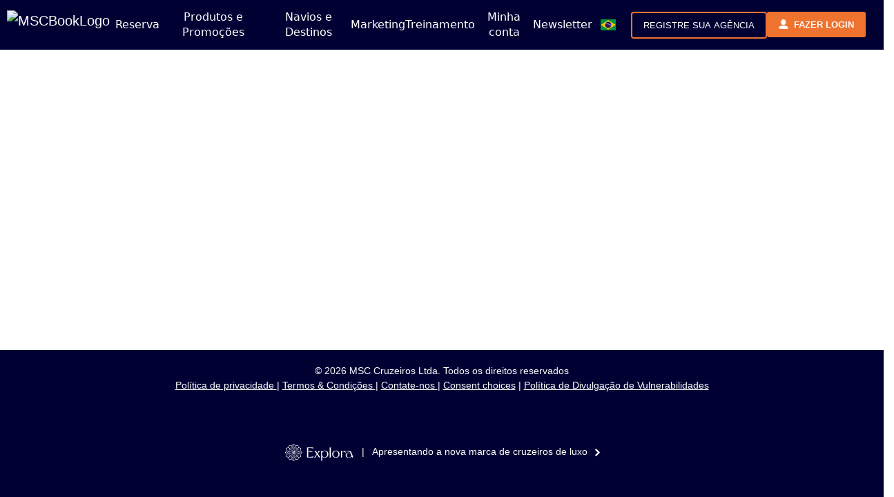

--- FILE ---
content_type: text/html;charset=UTF-8
request_url: https://www.mscbook.com/shop/TAPortalExternalView?storeId=11257&catalogId=10001&langId=&taportalIframeKey=MENU_DINING
body_size: 18141
content:


<!DOCTYPE html PUBLIC "-//W3C//DTD XHTML 1.0 Transitional//EN" "http://www.w3.org/TR/xhtml1/DTD/xhtml1-transitional.dtd">
<html xmlns="http://www.w3.org/1999/xhtml"
xmlns:wairole="http://www.w3.org/2005/01/wai-rdf/GUIRoleTaxonomy#"
xmlns:waistate="http://www.w3.org/2005/07/aaa" lang="pt" xml:lang="pt">

    

	<head>
	    <meta http-equiv="Content-Type" content="text/html; charset=utf-8" />
        <meta name="viewport" content="width=device-width, initial-scale=1, maximum-scale=3.0, minimum-scale=0.86">
        <meta name="robots" content="noindex">

        
        <title>Turno de jantar</title>
        <!-- Google Tag Manager Script in GoogleTagManagerHead.jspf-->

<script type="text/javascript" src="/webapp/wcs/stores/ruxitagentjs_ICA15789NPRTUVXfghqrux_10327251022105625.js" data-dtconfig="app=62b89635854a84b6|agentId=b805b043bd736211|cce=1|owasp=1|featureHash=ICA15789NPRTUVXfghqrux|cux=1|srsr=10000|xb=.*salecycle.com.*^padmo^bs/.*^p.*facebook^bs.com.*^p.*abtasty^bs.com.*^p.*analytics^bs.google^bs.com.*^p.*google-analytics^bs.com.*^p.*pinterest^bs.com.*^p.*contentsquare^bs.net.*^p.*clarity^bs.ms.*|rdnt=1|uxrgce=1|cuc=71l1fafh|mhl=2000|mel=100000|dpvc=1|md=mdcc1=a#authAgentId@value,mdcc2=a#authAgencyId@value,mdcc3=a#Dn_mua@value,mdcc4=a#isNewBooking@value,mdcc5=a#bookingStatusForCS@value,mdcc6=dstoreId|lastModification=1768568104968|tp=500,50,0|srbbv=2|agentUri=/webapp/wcs/stores/ruxitagentjs_ICA15789NPRTUVXfghqrux_10327251022105625.js|reportUrl=/webapp/wcs/stores/rb_bf40443cna|rid=RID_893783146|rpid=-238285211|domain=mscbook.com" data-config='{"revision":1768568104968,"beaconUri":"\/webapp\/wcs\/stores\/rb_bf40443cna","agentUri":"\/webapp\/wcs\/stores\/ruxitagentjs_ICA15789NPRTUVXfghqrux_10327251022105625.js","environmentId":"71l1fafh","modules":"ICA15789NPRTUVXfghqrux"}' data-envconfig='{"tracestateKeyPrefix":"a6dfc27f-d4acb8e8"}' data-appconfig='{"app":"62b89635854a84b6","userInteractionCapture":["all"],"requestExclusions":".*salecycle.com.*|admo\\\/.*|.*facebook\\.com.*|.*abtasty\\.com.*|.*analytics\\.google\\.com.*|.*google-analytics\\.com.*|.*pinterest\\.com.*|.*contentsquare\\.net.*|.*clarity\\.ms.*"}' defer></script><script>(function(w,d,s,l,i){w[l]=w[l]||[];let params = {'event':
'virtualPageview','vPageUrl':'https://www.mscbook.com/shop/br/mscb2bstorebr/logged-portal/MENU_DINING','vPageTitle':document.title,
'market':'BRA','pageSection':'G'=='G'?'Public Website':'Private Website',
'pageContent':'','language':'pt_BR','agency_id':'',
'user_id':'','market_code':'BRA'};
if (sessionStorage.getItem("isOtaRedirect") != null)
	params['is_ota_redirect'] = sessionStorage.getItem("isOtaRedirect");
w[l].push(params);
w[l].push({'gtm.start':new Date().getTime(),event:'gtm.js'});
var f=d.getElementsByTagName(s)[0],j=d.createElement(s),
dl=l!='dataLayer'?'&l='+l:'';j.async=true;
j.src='//www.googletagmanager.com/gtm.js?id='+i+dl;
f.parentNode.insertBefore(j,f);})(window,document,'script',
'dataLayer','GTM-T5PNGS9');</script>

<script>(function(w,d,s,l,i){w[l]=w[l]||[];w[l].push({'gtm.start':
new Date().getTime(),event:'gtm.js'});var f=d.getElementsByTagName(s)[0],
j=d.createElement(s),dl=l!='dataLayer'?'&l='+l:'';j.async=true;j.src=
'//www.googletagmanager.com/gtm.js?id='+i+dl;f.parentNode.insertBefore(j,f);
})(window,document,'script','dataLayer','GTM-MQNQKWT');</script>

<!-- End Google Tag Manager in GoogleTagManagerHead.jspf-->
        
        <title>Turno de jantar</title>
        <script type="text/javascript" src="/wcsstore/dojo15/dojo/dojo.js" djConfig="parseOnLoad: false, isDebug: false, useCommentedJson: true,locale: 'pt-br' "></script>
        <link rel="stylesheet" href="/wcsstore/MSCB2BStoreFrontAssetStore//css/External/bootstrap/bootstrap.min.css">
        
        <link rel="stylesheet" href="/wcsstore/MSCB2BStoreFrontAssetStore//css/External/Desktop/external.css">
        <link rel="stylesheet" href="/wcsstore/MSCB2BStoreFrontAssetStore//css/External/Desktop/externalHeader.css">
        <link rel="stylesheet" href="/wcsstore/MSCB2BStoreFrontAssetStore//css/External/Desktop/externalFooter.css">
        
        <link rel="stylesheet" href="/wcsstore/MSCB2BStoreFrontAssetStore//css/External/Tablet/externalTablet.css">
        <link rel="stylesheet" href="/wcsstore/MSCB2BStoreFrontAssetStore//css/External/Tablet/externalHeaderTablet.css">
        <link rel="stylesheet" href="/wcsstore/MSCB2BStoreFrontAssetStore//css/External/Tablet/externalFooterTablet.css">
        
        <link rel="stylesheet" href="/wcsstore/MSCB2BStoreFrontAssetStore//css/External/Mobile/externalMobile.css">
        <link rel="stylesheet" href="/wcsstore/MSCB2BStoreFrontAssetStore//css/External/Mobile/externalHeaderMobile.css">
        <link rel="stylesheet" href="/wcsstore/MSCB2BStoreFrontAssetStore//css/External/Mobile/externalFooterMobile.css">
	</head>
	
	<body>
	    <!-- Google Tag Manager in GoogleTagManager.jsp-->

<noscript><iframe src="//www.googletagmanager.com/ns.html?id=GTM-MQNQKWT"
height="0" width="0" style="display:none;visibility:hidden"></iframe></noscript>

<noscript><iframe src="//www.googletagmanager.com/ns.html?id=GTM-T5PNGS9"
height="0" width="0" style="display:none;visibility:hidden"></iframe></noscript>

<!-- End Google Tag Manager in GoogleTagManager.jsp-->
<input type="hidden" name="currLangId" id="currLangId" value="-6"/>

<input type="hidden" id="langId" value="-6"/>
<input type="hidden" id="storeId" value="11257" />
<input type="hidden" id="catalogId" value="10001" />
<input type="hidden" id="marketCode" value="BRA" />
<input type="hidden" id="officeCode" value="" />
<input type="hidden" id="currency" value="BRL"/>

<input type="hidden" id="taportalIframeKey" value="MENU_DINING" />

<input type="hidden" id="iframeloading" value="MENU_DINING"/>


<input type="hidden" id="absoluteURL" value="https://www.mscbook.com/webapp/wcs/stores/servlet/"/>


<input type="hidden" id="submitLoginForm" name="loginForm" value="false" />


<input type="hidden" name="TAPortalLoginEndPoint" value="???TAPORTAL_LOGIN_END_POINT???" />


<form action="https://www.msconline.com/TAPortal/Login.aspx" target="ifr_page" id="frm-login-report" method="post">
    <input type="hidden" name="AgencyID" value="" /> 
    <input type="hidden" name="Username" value="" /> 
    <input type="hidden" name="Password" value="" /> 
    <input type="hidden" name="OfficeCd" value="" /> 
    <input type="hidden" name="MarketCd" value="BRA" /> 
    <input type="hidden" name="LanguageCd" value="" /> 
    <input type="hidden" name="LangId" value="-6" /> 
    <input type="hidden" name="Channel" value="ECOMM" />
    <input type="hidden" name="iframe_url_key" value="MENU_DINING"/>
    <input type="hidden" name="consortium" value="" />
    <input type="hidden" name="uniqueId" value="BRA_-1002_" />
    <input type="hidden" name="queryStringParam" value="storeId=11257&catalogId=10001&langId=&taportalIframeKey=MENU_DINING" />
</form>

	<form style="display:none;" name="LanguageSelectionForm" action="https://www.mscbook.com/shop/TAPortalExternalView?changeLanguageFlag=true&amp;DM_PersistentCookieCreated=true&amp;catalogId=10001&amp;storeId=11257&amp;taportalIframeKey=MENU_DINING" method="post" id="LanguageSelectionForm">
	  
	  <input type="hidden" id="langId" name="langId" value="-6"/>
	</form>

<input type="hidden" id="userType" value="G" />

<link rel="stylesheet" type="text/css" href="/wcsstore/MSCB2BStoreFrontAssetStore/css/sprite-flags-new.css">
<link rel="stylesheet" type="text/css" href="/wcsstore/MSCB2BStoreFrontAssetStore/css/sprite-flags-small.css">
<link rel="stylesheet" type="text/css" href="/wcsstore/MSCB2BStoreFrontAssetStore/css/sprite-flags-big.css">

<input type="hidden" id="propagationScriptFilePath" value="???propagation.script.file.path???" />
<input type="hidden" id="propagationScriptFileName" value="???propagation.script.file.name???" />

<input type="hidden" id="timerSessionAlert" value="1450000 " />
<input type="hidden" id="timerToLogOff" value="1800000" />
<input type="hidden" id="logOffURL" value='https://www.mscbook.com/shop/MSC_Logoff?myAcctMain=1&catalogId=10001&langId=&URL=WelcomePage&redirectTo=WelcomePage&storeId=11257' />
<input type="hidden" id="stayLoggedIn" value='Estender sessão ' />
<input type="hidden" id="sessionExpired" value='Sua sessão está quase expirando' />
<input type="hidden" id="timerCountdownExpired" value="Sessão expirada" />
<input type="hidden" id="timerCountdown" value="5" />
<input type="hidden" id="timerCountdownDisplay" value="???MSC_PAGES-TIMER_COUNTDOWN_DISPLAY???" />
<input type="hidden" id="sessionStop" value="Clique aqui para fazer login" />

<input type="hidden" id="enableTermsPopup" value="true" />

<input type="hidden" id="paymentCheckDaysBeforeDepartureAddItem" value="999" />


<input type="hidden" id="isAgencyTypeLabelActive" value="false" />

<form id="backToAgencySelection" method="post" action="SuperUserSetup">
    <input type="hidden" name="langId" value="" />
    <input type="hidden" name="storeId" value="11257" />
    <input type="hidden" name="catalogId" value="10001" />
    <input type="hidden" name="user" value="" />
    <input type="hidden" name="authenticationMethod" value="AZURE" />
    <input type="hidden" name="flags" value="commerceSignout" />
</form>

<style>
    .superuser-container {
        background-color:#000033;
        height: 40px;
        display: flex;
        justify-content: center;
        align-items: center;
        
    }
    .superuser-label {
        text-align: center;
        font-size: 16px;
        color:rgb(255, 255, 240);
        font-weight: bold;
        background-color:#f19d39;
        width: 80.5rem;
        padding: 5px 0px;
    }
    a#superuser-back-link:link, a#superuser-back-link:visited,a#superuser-back-link:active {
        color:rgb(255, 255, 240);
        font-weight: normal;
        text-decoration: underline;
    }

    @media only screen and (max-width: 1200px){
        .superuser-container{
        width: 100%;
        }
        .superuser-label{
            width: 62rem;
        }
    }
</style>
<div id="menuAsJson" style="display: none;">
    {&#034;analiticsKey&#034;:&#034;HEAD&#034;,&#034;label&#034;:&#034;HEAD&#034;,&#034;url&#034;:&#034;HEAD&#034;,&#034;isDestinations&#034;:false,&#034;isColumnWithMoreThan5Rows&#034;:false,&#034;isExternalLink&#034;:false,&#034;hasTargetBlank&#034;:false,&#034;isQuotator&#034;:false,&#034;underVoices&#034;:[{&#034;analiticsKey&#034;:&#034;MSC-HEADER_MENU-BOOKING&#034;,&#034;label&#034;:&#034;Reserva&#034;,&#034;url&#034;:&#034;#&#034;,&#034;isDestinations&#034;:false,&#034;isColumnWithMoreThan5Rows&#034;:false,&#034;isExternalLink&#034;:false,&#034;hasTargetBlank&#034;:false,&#034;isQuotator&#034;:false,&#034;underVoices&#034;:[{&#034;analiticsKey&#034;:&#034;MSC-HEADER_MENU-BOOKING&#034;,&#034;label&#034;:&#034;Reserva&#034;,&#034;url&#034;:&#034;#&#034;,&#034;isDestinations&#034;:false,&#034;isColumnWithMoreThan5Rows&#034;:false,&#034;isExternalLink&#034;:false,&#034;hasTargetBlank&#034;:false,&#034;isQuotator&#034;:false,&#034;underVoices&#034;:[{&#034;analiticsKey&#034;:&#034;MSC-HEADER_MENU-BOOKING-BOOK_NOW&#034;,&#034;label&#034;:&#034;Reserva individual&#034;,&#034;url&#034;:&#034;https://www.mscbook.com/shop/SearchCruiseV3?storeId\u003d11257\u0026catalogId\u003d10001\u0026langId\u003d\u0026destination1\u003dany\u0026destination2\u003dany\u0026departuretimeto1\u003d\u0026departuretimefrom1\u003d\u0026itinerary1\u003dany\u0026noSearch\u003dtrue\u0026ship\u003dany\u0026duration1\u003dany\u0026specialProduct\u003dfalse\u0026departuretimeMonth\u003d\u0026departuretimeRange\u003d&#034;,&#034;isDestinations&#034;:false,&#034;isColumnWithMoreThan5Rows&#034;:false,&#034;isExternalLink&#034;:false,&#034;hasTargetBlank&#034;:false,&#034;isQuotator&#034;:false,&#034;underVoices&#034;:[],&#034;needsLogin&#034;:false,&#034;loggedInURL&#034;:&#034;https://www.mscbook.com/shop/&#034;,&#034;isCanvasLink&#034;:false},{&#034;analiticsKey&#034;:&#034;MSC-HEADER_MENU-MANAGE_YOUR_BOOKING-MANAGE_BOOKING&#034;,&#034;label&#034;:&#034;Gerenciar reserva&#034;,&#034;url&#034;:&#034;https://www.mscbook.com/shop/LogonForm?storeId\u003d11257\u0026catalogId\u003d10001\u0026langId\u003d&#034;,&#034;isDestinations&#034;:false,&#034;isColumnWithMoreThan5Rows&#034;:false,&#034;isExternalLink&#034;:false,&#034;hasTargetBlank&#034;:false,&#034;isQuotator&#034;:false,&#034;underVoices&#034;:[],&#034;needsLogin&#034;:true,&#034;loggedInURL&#034;:&#034;https://www.mscbook.com/shop/BookingSearchView?storeId\u003d11257\u0026catalogId\u003d10001\u0026langId\u003d&#034;,&#034;isCanvasLink&#034;:false},{&#034;analiticsKey&#034;:&#034;MSC-HEADER_MENU-YOUR_ACCOUNT-GROUP_QUOTATOR&#034;,&#034;label&#034;:&#034;Cotação de grupos&#034;,&#034;url&#034;:&#034;https://www.mscbook.com/shop/LogonForm?storeId\u003d11257\u0026catalogId\u003d10001\u0026langId\u003d&#034;,&#034;isDestinations&#034;:false,&#034;isColumnWithMoreThan5Rows&#034;:false,&#034;isExternalLink&#034;:false,&#034;hasTargetBlank&#034;:false,&#034;isQuotator&#034;:true,&#034;underVoices&#034;:[],&#034;needsLogin&#034;:true,&#034;loggedInURL&#034;:&#034;https://www.mscbook.com/shop/TAPortalFullFramedView?storeId\u003d11257\u0026catalogId\u003d10001\u0026langId\u003d\u0026taportalIframeKey\u003dMENU_GROUP_QUOTATOR\u0026loginRequired\u003dtrue&#034;,&#034;isCanvasLink&#034;:false},{&#034;analiticsKey&#034;:&#034;MSC-HEADER_MENU-MICE&#034;,&#034;label&#034;:&#034;MICE&#034;,&#034;url&#034;:&#034;https://www.mscbook.com/shop/TAPortalExternalView?storeId\u003d11257\u0026catalogId\u003d10001\u0026langId\u003d\u0026page\u003dpt_br/mice.html\u0026title\u003dMICE&#034;,&#034;isDestinations&#034;:false,&#034;isColumnWithMoreThan5Rows&#034;:false,&#034;isExternalLink&#034;:true,&#034;hasTargetBlank&#034;:false,&#034;isQuotator&#034;:false,&#034;underVoices&#034;:[],&#034;needsLogin&#034;:false,&#034;loggedInURL&#034;:&#034;https://www.mscbook.com/shop/&#034;,&#034;isCanvasLink&#034;:false}],&#034;needsLogin&#034;:false,&#034;loggedInURL&#034;:&#034;https://www.mscbook.com/shop/&#034;,&#034;isCanvasLink&#034;:false},{&#034;analiticsKey&#034;:&#034;MSC-HEADER_MENU-BOOKING-BEFORE_DEPARTURE&#034;,&#034;label&#034;:&#034;Antes do Cruzeiro&#034;,&#034;url&#034;:&#034;#&#034;,&#034;isDestinations&#034;:false,&#034;isColumnWithMoreThan5Rows&#034;:false,&#034;isExternalLink&#034;:false,&#034;hasTargetBlank&#034;:false,&#034;isQuotator&#034;:false,&#034;underVoices&#034;:[{&#034;analiticsKey&#034;:&#034;MSC-HEADER_MENU-MANAGE_YOUR_BOOKING-BEFORE_CRUISE&#034;,&#034;label&#034;:&#034;FAQ - Informações Úteis&#034;,&#034;url&#034;:&#034;https://www.mscbook.com/shop/TAPortalExternalView?storeId\u003d11257\u0026catalogId\u003d10001\u0026langId\u003d\u0026taportalIframeKey\u003dMENU_BEFORE_CRUISE\u0026hideSideBar\u003dtrue&#034;,&#034;isDestinations&#034;:false,&#034;isColumnWithMoreThan5Rows&#034;:false,&#034;isExternalLink&#034;:false,&#034;hasTargetBlank&#034;:false,&#034;isQuotator&#034;:false,&#034;underVoices&#034;:[],&#034;needsLogin&#034;:false,&#034;loggedInURL&#034;:&#034;https://www.mscbook.com/shop/&#034;,&#034;isCanvasLink&#034;:false},{&#034;analiticsKey&#034;:&#034;MSC-HEADER_MENU-MANAGE_YOUR_BOOKING-SPECIAL_NEEDS&#034;,&#034;label&#034;:&#034;Acessibilidade e solicitações médicas&#034;,&#034;url&#034;:&#034;https://www.mscbook.com/shop/TAPortalExternalView?storeId\u003d11257\u0026catalogId\u003d10001\u0026langId\u003d\u0026taportalIframeKey\u003dMENU_SPECIAL_NEEDS\u0026hideSideBar\u003dtrue&#034;,&#034;isDestinations&#034;:false,&#034;isColumnWithMoreThan5Rows&#034;:false,&#034;isExternalLink&#034;:false,&#034;hasTargetBlank&#034;:false,&#034;isQuotator&#034;:false,&#034;underVoices&#034;:[],&#034;needsLogin&#034;:false,&#034;loggedInURL&#034;:&#034;https://www.mscbook.com/shop/&#034;,&#034;isCanvasLink&#034;:false},{&#034;analiticsKey&#034;:&#034;MSC-HEADER_MENU-MANAGE_YOUR_BOOKING-E_TICKET&#034;,&#034;label&#034;:&#034;E-Ticket&#034;,&#034;url&#034;:&#034;https://www.mscbook.com/shop/LogonForm?storeId\u003d11257\u0026catalogId\u003d10001\u0026langId\u003d&#034;,&#034;isDestinations&#034;:false,&#034;isColumnWithMoreThan5Rows&#034;:false,&#034;isExternalLink&#034;:false,&#034;hasTargetBlank&#034;:false,&#034;isQuotator&#034;:false,&#034;underVoices&#034;:[],&#034;needsLogin&#034;:true,&#034;loggedInURL&#034;:&#034;https://www.mscbook.com/shop/ETicketView?storeId\u003d11257\u0026catalogId\u003d10001\u0026langId\u003d&#034;,&#034;isCanvasLink&#034;:false},{&#034;analiticsKey&#034;:&#034;MSC-HEADER_MENU-DOCUMENT-TOPIC&#034;,&#034;label&#034;:&#034;Documentos úteis&#034;,&#034;url&#034;:&#034;https://www.mscbook.com/shop/TAPortalExternalView?storeId\u003d11257\u0026catalogId\u003d10001\u0026langId\u003d\u0026taportalIframeKey\u003dMENU_DOCUMENT-TOPIC\u0026taportalTitleKey\u003dMSC-HEADER_MENU-DOCUMENT-TOPIC\u0026hideSideBar\u003dtrue&#034;,&#034;isDestinations&#034;:false,&#034;isColumnWithMoreThan5Rows&#034;:false,&#034;isExternalLink&#034;:false,&#034;hasTargetBlank&#034;:false,&#034;isQuotator&#034;:false,&#034;underVoices&#034;:[],&#034;needsLogin&#034;:false,&#034;loggedInURL&#034;:&#034;https://www.mscbook.com/shop/&#034;,&#034;isCanvasLink&#034;:false}],&#034;needsLogin&#034;:false,&#034;loggedInURL&#034;:&#034;https://www.mscbook.com/shop/&#034;,&#034;isCanvasLink&#034;:false}],&#034;needsLogin&#034;:false,&#034;loggedInURL&#034;:&#034;https://www.mscbook.com/shop/&#034;,&#034;isCanvasLink&#034;:false},{&#034;analiticsKey&#034;:&#034;MSC-HEADER_MENU-PRICING_PROMOTION&#034;,&#034;label&#034;:&#034;Produtos e Promoções&#034;,&#034;url&#034;:&#034;#&#034;,&#034;isDestinations&#034;:false,&#034;isColumnWithMoreThan5Rows&#034;:false,&#034;isExternalLink&#034;:false,&#034;hasTargetBlank&#034;:false,&#034;isQuotator&#034;:false,&#034;underVoices&#034;:[{&#034;analiticsKey&#034;:&#034;MSC-HEADER_MENU-PRODUCT_SERVICES-EXPERIENCES&#034;,&#034;label&#034;:&#034;Experiências&#034;,&#034;url&#034;:&#034;#&#034;,&#034;isDestinations&#034;:false,&#034;isColumnWithMoreThan5Rows&#034;:false,&#034;isExternalLink&#034;:false,&#034;hasTargetBlank&#034;:false,&#034;isQuotator&#034;:false,&#034;underVoices&#034;:[{&#034;analiticsKey&#034;:&#034;MSC-HEADER_MENU-PRODUCT_SERVICES-EXPERIENCES-BELLA&#034;,&#034;label&#034;:&#034;Bella&#034;,&#034;url&#034;:&#034;https://www.mscbook.com/shop/TAPortalExternalView?storeId\u003d11257\u0026catalogId\u003d10001\u0026langId\u003d\u0026taportalIframeKey\u003dMENU_BELLA\u0026hideSideBar\u003dtrue&#034;,&#034;isDestinations&#034;:false,&#034;isColumnWithMoreThan5Rows&#034;:false,&#034;isExternalLink&#034;:false,&#034;hasTargetBlank&#034;:false,&#034;isQuotator&#034;:false,&#034;underVoices&#034;:[],&#034;needsLogin&#034;:false,&#034;loggedInURL&#034;:&#034;https://www.mscbook.com/shop/&#034;,&#034;isCanvasLink&#034;:false},{&#034;analiticsKey&#034;:&#034;MSC-HEADER_MENU-PRODUCT_SERVICES-EXPERIENCES-FANTASTICA&#034;,&#034;label&#034;:&#034;Fantastica&#034;,&#034;url&#034;:&#034;https://www.mscbook.com/shop/TAPortalExternalView?storeId\u003d11257\u0026catalogId\u003d10001\u0026langId\u003d\u0026taportalIframeKey\u003dMENU_FANTASTICA\u0026hideSideBar\u003dtrue&#034;,&#034;isDestinations&#034;:false,&#034;isColumnWithMoreThan5Rows&#034;:false,&#034;isExternalLink&#034;:false,&#034;hasTargetBlank&#034;:false,&#034;isQuotator&#034;:false,&#034;underVoices&#034;:[],&#034;needsLogin&#034;:false,&#034;loggedInURL&#034;:&#034;https://www.mscbook.com/shop/&#034;,&#034;isCanvasLink&#034;:false},{&#034;analiticsKey&#034;:&#034;MSC-HEADER_MENU-PRODUCT_SERVICES-EXPERIENCES-AUREA&#034;,&#034;label&#034;:&#034;Aurea&#034;,&#034;url&#034;:&#034;https://www.mscbook.com/shop/TAPortalExternalView?storeId\u003d11257\u0026catalogId\u003d10001\u0026langId\u003d\u0026taportalIframeKey\u003dMENU_AUREA\u0026hideSideBar\u003dtrue&#034;,&#034;isDestinations&#034;:false,&#034;isColumnWithMoreThan5Rows&#034;:false,&#034;isExternalLink&#034;:false,&#034;hasTargetBlank&#034;:false,&#034;isQuotator&#034;:false,&#034;underVoices&#034;:[],&#034;needsLogin&#034;:false,&#034;loggedInURL&#034;:&#034;https://www.mscbook.com/shop/&#034;,&#034;isCanvasLink&#034;:false}],&#034;needsLogin&#034;:false,&#034;loggedInURL&#034;:&#034;https://www.mscbook.com/shop/&#034;,&#034;isCanvasLink&#034;:false},{&#034;analiticsKey&#034;:&#034;MSC-HEADER_MENU-VOYAGES&#034;,&#034;label&#034;:&#034;MSC Voyagers Club&#034;,&#034;url&#034;:&#034;#&#034;,&#034;isDestinations&#034;:false,&#034;isColumnWithMoreThan5Rows&#034;:false,&#034;isExternalLink&#034;:false,&#034;hasTargetBlank&#034;:false,&#034;isQuotator&#034;:false,&#034;underVoices&#034;:[{&#034;analiticsKey&#034;:&#034;MSC-HEADER_MENU-VOYAGERS-CLUB&#034;,&#034;label&#034;:&#034;MSC Voyagers Club&#034;,&#034;url&#034;:&#034;https://www.mscbook.com/shop/TAPortalExternalView?storeId\u003d11257\u0026catalogId\u003d10001\u0026langId\u003d\u0026taportalIframeKey\u003dMENU_MSC_VOYAGERS_CLUB\u0026hideSideBar\u003dtrue&#034;,&#034;isDestinations&#034;:false,&#034;isColumnWithMoreThan5Rows&#034;:false,&#034;isExternalLink&#034;:false,&#034;hasTargetBlank&#034;:false,&#034;isQuotator&#034;:false,&#034;underVoices&#034;:[],&#034;needsLogin&#034;:false,&#034;loggedInURL&#034;:&#034;https://www.mscbook.com/shop/&#034;,&#034;isCanvasLink&#034;:false},{&#034;analiticsKey&#034;:&#034;MSC-HEADER_MENU-VOYAGES-STATUS_MATCH_PROGRAM&#034;,&#034;label&#034;:&#034;Status Match Program&#034;,&#034;url&#034;:&#034;https://www.mscbook.com/shop/TAPortalExternalView?storeId\u003d11257\u0026catalogId\u003d10001\u0026langId\u003d\u0026page\u003dpt_br/status-match-program.html\u0026title\u003dStatus Match Program&#034;,&#034;isDestinations&#034;:false,&#034;isColumnWithMoreThan5Rows&#034;:false,&#034;isExternalLink&#034;:true,&#034;hasTargetBlank&#034;:false,&#034;isQuotator&#034;:false,&#034;underVoices&#034;:[],&#034;needsLogin&#034;:false,&#034;loggedInURL&#034;:&#034;https://www.mscbook.com/shop/&#034;,&#034;isCanvasLink&#034;:false}],&#034;needsLogin&#034;:false,&#034;loggedInURL&#034;:&#034;https://www.mscbook.com/shop/&#034;,&#034;isCanvasLink&#034;:false},{&#034;analiticsKey&#034;:&#034;MSC-HEADER_MENU-PRICING_PROMOTION-DISCOVER_MSC&#034;,&#034;label&#034;:&#034;Descubra MSC&#034;,&#034;url&#034;:&#034;#&#034;,&#034;isDestinations&#034;:false,&#034;isColumnWithMoreThan5Rows&#034;:false,&#034;isExternalLink&#034;:false,&#034;hasTargetBlank&#034;:false,&#034;isQuotator&#034;:false,&#034;underVoices&#034;:[{&#034;analiticsKey&#034;:&#034;MSC-HEADER_MENU-PRODUCT_SERVICES-FLEET-MSC_YC&#034;,&#034;label&#034;:&#034;MSC Yacht Club&#034;,&#034;url&#034;:&#034;https://www.mscbook.com/shop/TAPortalExternalView?storeId\u003d11257\u0026catalogId\u003d10001\u0026langId\u003d\u0026taportalIframeKey\u003dMENU_MSC_YACHT_CLUB\u0026hideSideBar\u003dtrue&#034;,&#034;isDestinations&#034;:false,&#034;isColumnWithMoreThan5Rows&#034;:false,&#034;isExternalLink&#034;:false,&#034;hasTargetBlank&#034;:false,&#034;isQuotator&#034;:false,&#034;underVoices&#034;:[],&#034;needsLogin&#034;:false,&#034;loggedInURL&#034;:&#034;https://www.mscbook.com/shop/&#034;,&#034;isCanvasLink&#034;:false},{&#034;analiticsKey&#034;:&#034;MSC-HEADER_MENU-PRICING_PROMOTION-HEALTH_AND_SAFETY&#034;,&#034;label&#034;:&#034;Saúde e Segurança&#034;,&#034;url&#034;:&#034;https://www.msccruzeiros.com.br/medidas-saude-seguranca&#034;,&#034;isDestinations&#034;:false,&#034;isColumnWithMoreThan5Rows&#034;:false,&#034;isExternalLink&#034;:true,&#034;hasTargetBlank&#034;:false,&#034;isQuotator&#034;:false,&#034;underVoices&#034;:[],&#034;needsLogin&#034;:false,&#034;loggedInURL&#034;:&#034;https://www.mscbook.com/shop/&#034;,&#034;isCanvasLink&#034;:false},{&#034;analiticsKey&#034;:&#034;MSC-HEADER_MENU-PRICING_PROMOTION-FAMILY_AND_CHILDREN&#034;,&#034;label&#034;:&#034;Famílias e crianças&#034;,&#034;url&#034;:&#034;https://www.mscbook.com/shop/TAPortalExternalView?storeId\u003d11257\u0026catalogId\u003d10001\u0026langId\u003d\u0026taportalIframeKey\u003dMENU_FAMILY_AND_CHILDREN\u0026hideSideBar\u003dtrue&#034;,&#034;isDestinations&#034;:false,&#034;isColumnWithMoreThan5Rows&#034;:false,&#034;isExternalLink&#034;:false,&#034;hasTargetBlank&#034;:false,&#034;isQuotator&#034;:false,&#034;underVoices&#034;:[],&#034;needsLogin&#034;:false,&#034;loggedInURL&#034;:&#034;https://www.mscbook.com/shop/&#034;,&#034;isCanvasLink&#034;:false},{&#034;analiticsKey&#034;:&#034;MSC-HEADER_MENU-PRICING_PROMOTION-ENTERTAINMENT&#034;,&#034;label&#034;:&#034;Entretenimento&#034;,&#034;url&#034;:&#034;https://www.mscbook.com/shop/TAPortalExternalView?storeId\u003d11257\u0026catalogId\u003d10001\u0026langId\u003d\u0026taportalIframeKey\u003dMENU_ENTERTAINMENT\u0026hideSideBar\u003dtrue&#034;,&#034;isDestinations&#034;:false,&#034;isColumnWithMoreThan5Rows&#034;:false,&#034;isExternalLink&#034;:false,&#034;hasTargetBlank&#034;:false,&#034;isQuotator&#034;:false,&#034;underVoices&#034;:[],&#034;needsLogin&#034;:false,&#034;loggedInURL&#034;:&#034;https://www.mscbook.com/shop/&#034;,&#034;isCanvasLink&#034;:false},{&#034;analiticsKey&#034;:&#034;MSC-HEADER_MENU-PRICING_PROMOTION-DINING&#034;,&#034;label&#034;:&#034;Turno de jantar&#034;,&#034;url&#034;:&#034;https://www.mscbook.com/shop/TAPortalExternalView?storeId\u003d11257\u0026catalogId\u003d10001\u0026langId\u003d\u0026taportalIframeKey\u003dMENU_DINING\u0026hideSideBar\u003dtrue&#034;,&#034;isDestinations&#034;:false,&#034;isColumnWithMoreThan5Rows&#034;:false,&#034;isExternalLink&#034;:false,&#034;hasTargetBlank&#034;:false,&#034;isQuotator&#034;:false,&#034;underVoices&#034;:[],&#034;needsLogin&#034;:false,&#034;loggedInURL&#034;:&#034;https://www.mscbook.com/shop/&#034;,&#034;isCanvasLink&#034;:false},{&#034;analiticsKey&#034;:&#034;MSC-HEADER_MENU-PRICING_PROMOTION-SPORTS_AND_FITNESS&#034;,&#034;label&#034;:&#034;Esportes e fitness&#034;,&#034;url&#034;:&#034;https://www.mscbook.com/shop/TAPortalExternalView?storeId\u003d11257\u0026catalogId\u003d10001\u0026langId\u003d\u0026taportalIframeKey\u003dMENU_SPORTS_AND_FITNESS\u0026hideSideBar\u003dtrue&#034;,&#034;isDestinations&#034;:false,&#034;isColumnWithMoreThan5Rows&#034;:false,&#034;isExternalLink&#034;:false,&#034;hasTargetBlank&#034;:false,&#034;isQuotator&#034;:false,&#034;underVoices&#034;:[],&#034;needsLogin&#034;:false,&#034;loggedInURL&#034;:&#034;https://www.mscbook.com/shop/&#034;,&#034;isCanvasLink&#034;:false},{&#034;analiticsKey&#034;:&#034;MSC-HEADER_MENU-PRICING_PROMOTION-MSC_FOR_ME&#034;,&#034;label&#034;:&#034;MSC for Me&#034;,&#034;url&#034;:&#034;https://www.mscbook.com/shop/TAPortalExternalView?storeId\u003d11257\u0026catalogId\u003d10001\u0026langId\u003d\u0026taportalIframeKey\u003dMENU_MSC_FOR_ME\u0026taportalTitleKey\u003dMSC-HEADER_MENU-PRICING_PROMOTION-MSC_FOR_ME\u0026hideSideBar\u003dtrue&#034;,&#034;isDestinations&#034;:false,&#034;isColumnWithMoreThan5Rows&#034;:false,&#034;isExternalLink&#034;:false,&#034;hasTargetBlank&#034;:false,&#034;isQuotator&#034;:false,&#034;underVoices&#034;:[],&#034;needsLogin&#034;:false,&#034;loggedInURL&#034;:&#034;https://www.mscbook.com/shop/&#034;,&#034;isCanvasLink&#034;:false},{&#034;analiticsKey&#034;:&#034;MSC-HEADER_MENU-PRICING_PROMOTION-SUSTAINABILITY&#034;,&#034;label&#034;:&#034;Sustentabilidade&#034;,&#034;url&#034;:&#034;https://www.mscbook.com/shop/TAPortalExternalView?storeId\u003d11257\u0026catalogId\u003d10001\u0026langId\u003d\u0026taportalIframeKey\u003dMENU_SUSTAINABILITY\u0026taportalTitleKey\u003dMSC-HEADER_MENU-PRICING_PROMOTION-SUSTAINABILITY\u0026hideSideBar\u003dtrue&#034;,&#034;isDestinations&#034;:false,&#034;isColumnWithMoreThan5Rows&#034;:false,&#034;isExternalLink&#034;:false,&#034;hasTargetBlank&#034;:false,&#034;isQuotator&#034;:false,&#034;underVoices&#034;:[],&#034;needsLogin&#034;:false,&#034;loggedInURL&#034;:&#034;https://www.mscbook.com/shop/&#034;,&#034;isCanvasLink&#034;:false},{&#034;analiticsKey&#034;:&#034;MSC-HEADER_MENU-ALL_NEWS_PAGE&#034;,&#034;label&#034;:&#034;Todas as notícias&#034;,&#034;url&#034;:&#034;https://www.mscbook.com/shop/AllNewsPage?storeId\u003d11257\u0026catalogId\u003d10001\u0026langId\u003d&#034;,&#034;isDestinations&#034;:false,&#034;isColumnWithMoreThan5Rows&#034;:false,&#034;isExternalLink&#034;:false,&#034;hasTargetBlank&#034;:false,&#034;isQuotator&#034;:false,&#034;underVoices&#034;:[],&#034;needsLogin&#034;:false,&#034;loggedInURL&#034;:&#034;https://www.mscbook.com/shop/&#034;,&#034;isCanvasLink&#034;:false},{&#034;analiticsKey&#034;:&#034;MSC-HEADER_MENU-SALES-MARKETING_PRODUCT-TOOLKIT&#034;,&#034;label&#034;:&#034;Product Toolkit&#034;,&#034;url&#034;:&#034;https://www.mscbook.com/shop/TAPortalExternalView?storeId\u003d11257\u0026catalogId\u003d10001\u0026langId\u003d\u0026taportalIframeKey\u003dMENU_PRODUCT_TOOLKIT\u0026taportalTitleKey\u003dMSC-HEADER_MENU-SALES-MARKETING_PRODUCT-TOOLKIT\u0026hideSideBar\u003dtrue&#034;,&#034;isDestinations&#034;:false,&#034;isColumnWithMoreThan5Rows&#034;:false,&#034;isExternalLink&#034;:false,&#034;hasTargetBlank&#034;:false,&#034;isQuotator&#034;:false,&#034;underVoices&#034;:[],&#034;needsLogin&#034;:false,&#034;loggedInURL&#034;:&#034;https://www.mscbook.com/shop/&#034;,&#034;isCanvasLink&#034;:false},{&#034;analiticsKey&#034;:&#034;MSC-HEADER_MENU-PRICING_PROMOTION-TRADE_DELIVERABLES&#034;,&#034;label&#034;:&#034;Programa de Cruzeiro Futuro&#034;,&#034;url&#034;:&#034;https://www.mscbook.com/shop/LogonForm?storeId\u003d11257\u0026catalogId\u003d10001\u0026langId\u003d&#034;,&#034;isDestinations&#034;:false,&#034;isColumnWithMoreThan5Rows&#034;:false,&#034;isExternalLink&#034;:false,&#034;hasTargetBlank&#034;:false,&#034;isQuotator&#034;:false,&#034;underVoices&#034;:[],&#034;needsLogin&#034;:true,&#034;loggedInURL&#034;:&#034;https://www.mscbook.com/shop/TAPortalView?storeId\u003d11257\u0026catalogId\u003d10001\u0026langId\u003d\u0026taportalIframeKey\u003dMENU_TRADE_DELIVERABLES\u0026hideSideBar\u003dtrue&#034;,&#034;isCanvasLink&#034;:false},{&#034;analiticsKey&#034;:&#034;MSC-HEADER_MENU-DESTINATIONS-MINI_CRUISES&#034;,&#034;label&#034;:&#034;Minicruzeiros&#034;,&#034;url&#034;:&#034;https://www.mscbook.com/shop/ExternalLandingPage?storeId\u003d11257\u0026catalogId\u003d10001\u0026langId\u003d\u0026destination1\u003d\u0026destination2\u003d\u0026itinerary1\u003d\u0026noSearch\u003dfalse\u0026ship\u003d\u0026duration1\u003d1\u0026specialProduct\u003dfalse\u0026departuretimeMonth\u003d\u0026departuretimeRange\u003d\u0026destinationIframeKey\u003dMENU_MINI_CRUISES&#034;,&#034;isDestinations&#034;:false,&#034;isColumnWithMoreThan5Rows&#034;:false,&#034;isExternalLink&#034;:false,&#034;hasTargetBlank&#034;:false,&#034;isQuotator&#034;:false,&#034;underVoices&#034;:[],&#034;needsLogin&#034;:false,&#034;loggedInURL&#034;:&#034;https://www.mscbook.com/shop/&#034;,&#034;isCanvasLink&#034;:false},{&#034;analiticsKey&#034;:&#034;MSC-HEADER_MENU-PRICING_PROMOTION-MSC_VIRTUAL_CONCIERGE&#034;,&#034;label&#034;:&#034;MSC Virtual Concierge&#034;,&#034;url&#034;:&#034;https://www.mscbook.com/shop/TAPortalExternalView?storeId\u003d11257\u0026catalogId\u003d10001\u0026langId\u003d\u0026page\u003dpt_br/msc_virtual_concierge.html\u0026title\u003dMSC Virtual Concierge&#034;,&#034;isDestinations&#034;:false,&#034;isColumnWithMoreThan5Rows&#034;:false,&#034;isExternalLink&#034;:true,&#034;hasTargetBlank&#034;:false,&#034;isQuotator&#034;:false,&#034;underVoices&#034;:[],&#034;needsLogin&#034;:false,&#034;loggedInURL&#034;:&#034;https://www.mscbook.com/shop/&#034;,&#034;isCanvasLink&#034;:false},{&#034;analiticsKey&#034;:&#034;MSC-HEADER_MENU-PRICING_PROMOTION-FORMULA-1&#034;,&#034;label&#034;:&#034;Fórmula 1® e MSC Cruzeiros&#034;,&#034;url&#034;:&#034;https://www.mscbook.com/shop/TAPortalExternalView?storeId\u003d11257\u0026catalogId\u003d10001\u0026langId\u003d\u0026page\u003dpt_br/Formula_1.html\u0026title\u003dF�rmula 1� e MSC Cruzeiros&#034;,&#034;isDestinations&#034;:false,&#034;isColumnWithMoreThan5Rows&#034;:false,&#034;isExternalLink&#034;:true,&#034;hasTargetBlank&#034;:false,&#034;isQuotator&#034;:false,&#034;underVoices&#034;:[],&#034;needsLogin&#034;:false,&#034;loggedInURL&#034;:&#034;https://www.mscbook.com/shop/&#034;,&#034;isCanvasLink&#034;:false}],&#034;needsLogin&#034;:false,&#034;loggedInURL&#034;:&#034;https://www.mscbook.com/shop/&#034;,&#034;isCanvasLink&#034;:false},{&#034;analiticsKey&#034;:&#034;MSC-HEADER_MENU-PRICING_PROMOTION-PACKAGES&#034;,&#034;label&#034;:&#034;Pacotes&#034;,&#034;url&#034;:&#034;#&#034;,&#034;isDestinations&#034;:false,&#034;isColumnWithMoreThan5Rows&#034;:false,&#034;isExternalLink&#034;:false,&#034;hasTargetBlank&#034;:false,&#034;isQuotator&#034;:false,&#034;underVoices&#034;:[{&#034;analiticsKey&#034;:&#034;MSC-HEADER_MENU-PRICING_PROMOTION-EXCURSIONS&#034;,&#034;label&#034;:&#034;Excursões&#034;,&#034;url&#034;:&#034;https://www.mscbook.com/shop/TAPortalExternalView?storeId\u003d11257\u0026catalogId\u003d10001\u0026langId\u003d\u0026taportalIframeKey\u003dMENU_EXCURSIONS\u0026hideSideBar\u003dtrue&#034;,&#034;isDestinations&#034;:false,&#034;isColumnWithMoreThan5Rows&#034;:false,&#034;isExternalLink&#034;:false,&#034;hasTargetBlank&#034;:false,&#034;isQuotator&#034;:false,&#034;underVoices&#034;:[],&#034;needsLogin&#034;:false,&#034;loggedInURL&#034;:&#034;https://www.mscbook.com/shop/&#034;,&#034;isCanvasLink&#034;:false},{&#034;analiticsKey&#034;:&#034;MSC-HEADER_MENU-PRICING_PROMOTION-BEVERAGES&#034;,&#034;label&#034;:&#034;Pacotes de bebida&#034;,&#034;url&#034;:&#034;https://www.mscbook.com/shop/TAPortalExternalView?storeId\u003d11257\u0026catalogId\u003d10001\u0026langId\u003d\u0026taportalIframeKey\u003dMENU_BEVERAGES\u0026hideSideBar\u003dtrue&#034;,&#034;isDestinations&#034;:false,&#034;isColumnWithMoreThan5Rows&#034;:false,&#034;isExternalLink&#034;:false,&#034;hasTargetBlank&#034;:false,&#034;isQuotator&#034;:false,&#034;underVoices&#034;:[],&#034;needsLogin&#034;:false,&#034;loggedInURL&#034;:&#034;https://www.mscbook.com/shop/&#034;,&#034;isCanvasLink&#034;:false},{&#034;analiticsKey&#034;:&#034;MSC-HEADER_MENU-PRICING_PROMOTION-SPECILITY_RESTAURANTS&#034;,&#034;label&#034;:&#034;Restaurantes de especialidades&#034;,&#034;url&#034;:&#034;https://www.mscbook.com/shop/TAPortalExternalView?storeId\u003d11257\u0026catalogId\u003d10001\u0026langId\u003d\u0026taportalIframeKey\u003dMENU_SPECIALITY_RESTAURANTS\u0026hideSideBar\u003dtrue&#034;,&#034;isDestinations&#034;:false,&#034;isColumnWithMoreThan5Rows&#034;:false,&#034;isExternalLink&#034;:false,&#034;hasTargetBlank&#034;:false,&#034;isQuotator&#034;:false,&#034;underVoices&#034;:[],&#034;needsLogin&#034;:false,&#034;loggedInURL&#034;:&#034;https://www.mscbook.com/shop/&#034;,&#034;isCanvasLink&#034;:false},{&#034;analiticsKey&#034;:&#034;MSC-HEADER_MENU-PRICING_PROMOTION-INTERNET&#034;,&#034;label&#034;:&#034;Internet&#034;,&#034;url&#034;:&#034;https://www.mscbook.com/shop/TAPortalExternalView?storeId\u003d11257\u0026catalogId\u003d10001\u0026langId\u003d\u0026taportalIframeKey\u003dMENU_INTERNET\u0026hideSideBar\u003dtrue&#034;,&#034;isDestinations&#034;:false,&#034;isColumnWithMoreThan5Rows&#034;:false,&#034;isExternalLink&#034;:false,&#034;hasTargetBlank&#034;:false,&#034;isQuotator&#034;:false,&#034;underVoices&#034;:[],&#034;needsLogin&#034;:false,&#034;loggedInURL&#034;:&#034;https://www.mscbook.com/shop/&#034;,&#034;isCanvasLink&#034;:false},{&#034;analiticsKey&#034;:&#034;MSC-HEADER_MENU-PRICING_PROMOTION-MSC_AUREA_SPA&#034;,&#034;label&#034;:&#034;MSC Aurea SPA&#034;,&#034;url&#034;:&#034;https://www.mscbook.com/shop/TAPortalExternalView?storeId\u003d11257\u0026catalogId\u003d10001\u0026langId\u003d\u0026taportalIframeKey\u003dMENU_MSC_AUREA_SPA\u0026hideSideBar\u003dtrue&#034;,&#034;isDestinations&#034;:false,&#034;isColumnWithMoreThan5Rows&#034;:false,&#034;isExternalLink&#034;:false,&#034;hasTargetBlank&#034;:false,&#034;isQuotator&#034;:false,&#034;underVoices&#034;:[],&#034;needsLogin&#034;:false,&#034;loggedInURL&#034;:&#034;https://www.mscbook.com/shop/&#034;,&#034;isCanvasLink&#034;:false},{&#034;analiticsKey&#034;:&#034;MSC-HEADER_MENU-PRICING_PROMOTION-PHOTO_E_VIDEO&#034;,&#034;label&#034;:&#034;Foto e vídeo&#034;,&#034;url&#034;:&#034;https://www.mscbook.com/shop/TAPortalExternalView?storeId\u003d11257\u0026catalogId\u003d10001\u0026langId\u003d\u0026taportalIframeKey\u003dMENU_PHOTO_AND_VIDEO\u0026hideSideBar\u003dtrue&#034;,&#034;isDestinations&#034;:false,&#034;isColumnWithMoreThan5Rows&#034;:false,&#034;isExternalLink&#034;:false,&#034;hasTargetBlank&#034;:false,&#034;isQuotator&#034;:false,&#034;underVoices&#034;:[],&#034;needsLogin&#034;:false,&#034;loggedInURL&#034;:&#034;https://www.mscbook.com/shop/&#034;,&#034;isCanvasLink&#034;:false},{&#034;analiticsKey&#034;:&#034;MSC-HEADER_MENU-PRICING_PROMOTION-FUNN_PASS&#034;,&#034;label&#034;:&#034;Fun Pass&#034;,&#034;url&#034;:&#034;https://www.mscbook.com/shop/TAPortalExternalView?storeId\u003d11257\u0026catalogId\u003d10001\u0026langId\u003d\u0026taportalIframeKey\u003dMENU_FUNN_PASS\u0026taportalTitleKey\u003dMSC-HEADER_MENU-PRICING_PROMOTION-FUNN_PASS\u0026hideSideBar\u003dtrue&#034;,&#034;isDestinations&#034;:false,&#034;isColumnWithMoreThan5Rows&#034;:false,&#034;isExternalLink&#034;:false,&#034;hasTargetBlank&#034;:false,&#034;isQuotator&#034;:false,&#034;underVoices&#034;:[],&#034;needsLogin&#034;:false,&#034;loggedInURL&#034;:&#034;https://www.mscbook.com/shop/&#034;,&#034;isCanvasLink&#034;:false},{&#034;analiticsKey&#034;:&#034;MSC-HEADER_MENU-PRICING_PROMOTION-LAUNDRY&#034;,&#034;label&#034;:&#034;Lavanderia&#034;,&#034;url&#034;:&#034;https://www.mscbook.com/shop/TAPortalExternalView?storeId\u003d11257\u0026catalogId\u003d10001\u0026langId\u003d\u0026taportalIframeKey\u003dMENU_LAUNDRY\u0026hideSideBar\u003dtrue&#034;,&#034;isDestinations&#034;:false,&#034;isColumnWithMoreThan5Rows&#034;:false,&#034;isExternalLink&#034;:false,&#034;hasTargetBlank&#034;:false,&#034;isQuotator&#034;:false,&#034;underVoices&#034;:[],&#034;needsLogin&#034;:false,&#034;loggedInURL&#034;:&#034;https://www.mscbook.com/shop/&#034;,&#034;isCanvasLink&#034;:false},{&#034;analiticsKey&#034;:&#034;MSC-HEADER_MENU-PRICING_PROMOTION-NEW_WEDDING_PACKAGES&#034;,&#034;label&#034;:&#034;Pacotes de casamentos e cerimônias&#034;,&#034;url&#034;:&#034;https://www.mscbook.com/shop/TAPortalExternalView?storeId\u003d11257\u0026catalogId\u003d10001\u0026langId\u003d\u0026taportalIframeKey\u003dMENU_NEW-WEDDING\u0026taportalTitleKey\u003dMSC-HEADER_MENU-PRICING_PROMOTION-NEW_WEDDING_PACKAGES\u0026hideSideBar\u003dtrue&#034;,&#034;isDestinations&#034;:false,&#034;isColumnWithMoreThan5Rows&#034;:false,&#034;isExternalLink&#034;:false,&#034;hasTargetBlank&#034;:false,&#034;isQuotator&#034;:false,&#034;underVoices&#034;:[],&#034;needsLogin&#034;:false,&#034;loggedInURL&#034;:&#034;https://www.mscbook.com/shop/&#034;,&#034;isCanvasLink&#034;:false},{&#034;analiticsKey&#034;:&#034;MSC-HEADER_MENU-PRICING_PROMOTION-FLIGHTS_E_TRANSFERS&#034;,&#034;label&#034;:&#034;Pacotes com Voo e/ou Hotel&#034;,&#034;url&#034;:&#034;https://www.mscbook.com/shop/TAPortalExternalView?storeId\u003d11257\u0026catalogId\u003d10001\u0026langId\u003d\u0026taportalIframeKey\u003dMENU_FLIGHTS_AND_TRANSFERS\u0026hideSideBar\u003dtrue&#034;,&#034;isDestinations&#034;:false,&#034;isColumnWithMoreThan5Rows&#034;:false,&#034;isExternalLink&#034;:false,&#034;hasTargetBlank&#034;:false,&#034;isQuotator&#034;:false,&#034;underVoices&#034;:[],&#034;needsLogin&#034;:false,&#034;loggedInURL&#034;:&#034;https://www.mscbook.com/shop/&#034;,&#034;isCanvasLink&#034;:false}],&#034;needsLogin&#034;:false,&#034;loggedInURL&#034;:&#034;https://www.mscbook.com/shop/&#034;,&#034;isCanvasLink&#034;:false},{&#034;analiticsKey&#034;:&#034;MSC-HEADER_MENU-PRICING_PROMOTION-DEALS&#034;,&#034;label&#034;:&#034;Ofertas&#034;,&#034;url&#034;:&#034;#&#034;,&#034;isDestinations&#034;:false,&#034;isColumnWithMoreThan5Rows&#034;:false,&#034;isExternalLink&#034;:false,&#034;hasTargetBlank&#034;:false,&#034;isQuotator&#034;:false,&#034;underVoices&#034;:[{&#034;analiticsKey&#034;:&#034;MSC-HEADER_MENU-PRICING_PROMOTION-TRADE_DELIVERABLES&#034;,&#034;label&#034;:&#034;Programa de Cruzeiro Futuro&#034;,&#034;url&#034;:&#034;https://www.mscbook.com/shop/LogonForm?storeId\u003d11257\u0026catalogId\u003d10001\u0026langId\u003d&#034;,&#034;isDestinations&#034;:false,&#034;isColumnWithMoreThan5Rows&#034;:false,&#034;isExternalLink&#034;:false,&#034;hasTargetBlank&#034;:false,&#034;isQuotator&#034;:false,&#034;underVoices&#034;:[],&#034;needsLogin&#034;:true,&#034;loggedInURL&#034;:&#034;https://www.mscbook.com/shop/TAPortalView?storeId\u003d11257\u0026catalogId\u003d10001\u0026langId\u003d\u0026taportalIframeKey\u003dMENU_TRADE_DELIVERABLES\u0026hideSideBar\u003dtrue&#034;,&#034;isCanvasLink&#034;:false},{&#034;analiticsKey&#034;:&#034;MSC-HEADER_MENU-PRICING_PROMOTION-STAY_AND_CRUISE&#034;,&#034;label&#034;:&#034;Stay \u0026 Cruise&#034;,&#034;url&#034;:&#034;https://www.mscbook.com/shop/LogonForm?storeId\u003d11257\u0026catalogId\u003d10001\u0026langId\u003d&#034;,&#034;isDestinations&#034;:false,&#034;isColumnWithMoreThan5Rows&#034;:false,&#034;isExternalLink&#034;:true,&#034;hasTargetBlank&#034;:false,&#034;isQuotator&#034;:false,&#034;underVoices&#034;:[],&#034;needsLogin&#034;:true,&#034;loggedInURL&#034;:&#034;https://www.mscbook.com/shop/TAPortalView?hideSideBar\u003dtrue\u0026storeId\u003d11257\u0026catalogId\u003d10001\u0026langId\u003d\u0026page\u003dpt_br/Stay_and_Cruise.html\u0026title\u003dStay \u0026 Cruise&#034;,&#034;isCanvasLink&#034;:false},{&#034;analiticsKey&#034;:&#034;MSC-HEADER_MENU-PRICING_PROMOTION-MSC_UPGRADE&#034;,&#034;label&#034;:&#034;MSC Upgrade&#034;,&#034;url&#034;:&#034;https://www.mscbook.com/shop/TAPortalExternalView?storeId\u003d11257\u0026catalogId\u003d10001\u0026langId\u003d\u0026page\u003dpt_br/MSC_Upgrade.html\u0026title\u003dMSC Upgrade&#034;,&#034;isDestinations&#034;:false,&#034;isColumnWithMoreThan5Rows&#034;:false,&#034;isExternalLink&#034;:true,&#034;hasTargetBlank&#034;:false,&#034;isQuotator&#034;:false,&#034;underVoices&#034;:[],&#034;needsLogin&#034;:false,&#034;loggedInURL&#034;:&#034;https://www.mscbook.com/shop/&#034;,&#034;isCanvasLink&#034;:false}],&#034;needsLogin&#034;:false,&#034;loggedInURL&#034;:&#034;https://www.mscbook.com/shop/&#034;,&#034;isCanvasLink&#034;:false}],&#034;needsLogin&#034;:false,&#034;loggedInURL&#034;:&#034;https://www.mscbook.com/shop/&#034;,&#034;isCanvasLink&#034;:false},{&#034;analiticsKey&#034;:&#034;MSC-HEADER_MENU-DESTINATIONS&#034;,&#034;label&#034;:&#034;Navios e Destinos&#034;,&#034;url&#034;:&#034;#&#034;,&#034;isDestinations&#034;:true,&#034;isColumnWithMoreThan5Rows&#034;:false,&#034;isExternalLink&#034;:false,&#034;hasTargetBlank&#034;:false,&#034;isQuotator&#034;:false,&#034;underVoices&#034;:[{&#034;analiticsKey&#034;:&#034;MSC-HEADER_MENU-PRODUCT_SERVICES-FLEET&#034;,&#034;label&#034;:&#034;FROTA&#034;,&#034;url&#034;:&#034;#&#034;,&#034;isDestinations&#034;:false,&#034;isColumnWithMoreThan5Rows&#034;:false,&#034;isExternalLink&#034;:false,&#034;hasTargetBlank&#034;:false,&#034;isQuotator&#034;:false,&#034;underVoices&#034;:[{&#034;analiticsKey&#034;:&#034;MSC-HEADER_MENU-PRODUCT_SERVICES-FLEET-MSC_WORLD_ATLANTIC&#034;,&#034;label&#034;:&#034;MSC World Atlantic&#034;,&#034;url&#034;:&#034;https://www.mscbook.com/shop/TAPortalExternalView?storeId\u003d11257\u0026catalogId\u003d10001\u0026langId\u003d\u0026taportalIframeKey\u003dMENU_MSC_WORLD_ATLANTIC\u0026taportalTitleKey\u003dMSC-HEADER_MENU-PRODUCT_SERVICES-FLEET-MSC_WORLD_ATLANTIC\u0026hideSideBar\u003dtrue&#034;,&#034;isDestinations&#034;:false,&#034;isColumnWithMoreThan5Rows&#034;:false,&#034;isExternalLink&#034;:false,&#034;hasTargetBlank&#034;:false,&#034;isQuotator&#034;:false,&#034;underVoices&#034;:[],&#034;needsLogin&#034;:false,&#034;loggedInURL&#034;:&#034;https://www.mscbook.com/shop/&#034;,&#034;isCanvasLink&#034;:false},{&#034;analiticsKey&#034;:&#034;MSC-HEADER_MENU-PRODUCT_SERVICES-FLEET-MSC_WORLD_ASIA&#034;,&#034;label&#034;:&#034;MSC World Asia&#034;,&#034;url&#034;:&#034;https://www.mscbook.com/shop/TAPortalExternalView?storeId\u003d11257\u0026catalogId\u003d10001\u0026langId\u003d\u0026taportalIframeKey\u003dMENU_MSC_WORLD_ASIA\u0026taportalTitleKey\u003dMSC-HEADER_MENU-PRODUCT_SERVICES-FLEET-MSC_WORLD_ASIA\u0026hideSideBar\u003dtrue&#034;,&#034;isDestinations&#034;:false,&#034;isColumnWithMoreThan5Rows&#034;:false,&#034;isExternalLink&#034;:false,&#034;hasTargetBlank&#034;:false,&#034;isQuotator&#034;:false,&#034;underVoices&#034;:[],&#034;needsLogin&#034;:false,&#034;loggedInURL&#034;:&#034;https://www.mscbook.com/shop/&#034;,&#034;isCanvasLink&#034;:false},{&#034;analiticsKey&#034;:&#034;MSC-HEADER_MENU-PRODUCT_SERVICES-FLEET-MSC_WORLD_AMERICA&#034;,&#034;label&#034;:&#034;MSC World America&#034;,&#034;url&#034;:&#034;https://www.mscbook.com/shop/TAPortalExternalView?storeId\u003d11257\u0026catalogId\u003d10001\u0026langId\u003d\u0026taportalIframeKey\u003dMENU_MSC_WORLD_AMERICA\u0026taportalTitleKey\u003dMSC-HEADER_MENU-PRODUCT_SERVICES-FLEET-MSC_WORLD_AMERICA\u0026hideSideBar\u003dtrue&#034;,&#034;isDestinations&#034;:false,&#034;isColumnWithMoreThan5Rows&#034;:false,&#034;isExternalLink&#034;:false,&#034;hasTargetBlank&#034;:false,&#034;isQuotator&#034;:false,&#034;underVoices&#034;:[],&#034;needsLogin&#034;:false,&#034;loggedInURL&#034;:&#034;https://www.mscbook.com/shop/&#034;,&#034;isCanvasLink&#034;:false},{&#034;analiticsKey&#034;:&#034;MSC-HEADER_MENU-PRODUCT_SERVICES-FLEET-MSC_EURIBIA&#034;,&#034;label&#034;:&#034;MSC Euribia&#034;,&#034;url&#034;:&#034;https://www.mscbook.com/shop/TAPortalExternalView?storeId\u003d11257\u0026catalogId\u003d10001\u0026langId\u003d\u0026taportalIframeKey\u003dMENU_MSC_EURIBIA\u0026taportalTitleKey\u003dMSC-HEADER_MENU-PRODUCT_SERVICES-FLEET-MSC_EURIBIA\u0026hideSideBar\u003dtrue&#034;,&#034;isDestinations&#034;:false,&#034;isColumnWithMoreThan5Rows&#034;:false,&#034;isExternalLink&#034;:false,&#034;hasTargetBlank&#034;:false,&#034;isQuotator&#034;:false,&#034;underVoices&#034;:[],&#034;needsLogin&#034;:false,&#034;loggedInURL&#034;:&#034;https://www.mscbook.com/shop/&#034;,&#034;isCanvasLink&#034;:false},{&#034;analiticsKey&#034;:&#034;MSC-HEADER_MENU-PRODUCT_SERVICES-FLEET-MSC_SEASCAPE&#034;,&#034;label&#034;:&#034;MSC Seascape&#034;,&#034;url&#034;:&#034;https://www.mscbook.com/shop/TAPortalExternalView?storeId\u003d11257\u0026catalogId\u003d10001\u0026langId\u003d\u0026taportalIframeKey\u003dMENU_MSC_SEASCAPE\u0026taportalTitleKey\u003dMSC-HEADER_MENU-PRODUCT_SERVICES-FLEET-MSC_SEASCAPE\u0026hideSideBar\u003dtrue&#034;,&#034;isDestinations&#034;:false,&#034;isColumnWithMoreThan5Rows&#034;:false,&#034;isExternalLink&#034;:false,&#034;hasTargetBlank&#034;:false,&#034;isQuotator&#034;:false,&#034;underVoices&#034;:[],&#034;needsLogin&#034;:false,&#034;loggedInURL&#034;:&#034;https://www.mscbook.com/shop/&#034;,&#034;isCanvasLink&#034;:false},{&#034;analiticsKey&#034;:&#034;MSC-HEADER_MENU-PRODUCT_SERVICES-FLEET-MSC_WORLD_EUROPA&#034;,&#034;label&#034;:&#034;MSC World Europa&#034;,&#034;url&#034;:&#034;https://www.mscbook.com/shop/TAPortalExternalView?storeId\u003d11257\u0026catalogId\u003d10001\u0026langId\u003d\u0026taportalIframeKey\u003dMENU_MSC_WORLD_EUROPA\u0026taportalTitleKey\u003dMSC-HEADER_MENU-PRODUCT_SERVICES-FLEET-MSC_WORLD_EUROPA\u0026hideSideBar\u003dtrue&#034;,&#034;isDestinations&#034;:false,&#034;isColumnWithMoreThan5Rows&#034;:false,&#034;isExternalLink&#034;:false,&#034;hasTargetBlank&#034;:false,&#034;isQuotator&#034;:false,&#034;underVoices&#034;:[],&#034;needsLogin&#034;:false,&#034;loggedInURL&#034;:&#034;https://www.mscbook.com/shop/&#034;,&#034;isCanvasLink&#034;:false},{&#034;analiticsKey&#034;:&#034;MSC-HEADER_MENU-PRODUCT_SERVICES-FLEET-MSC_SEASHORE&#034;,&#034;label&#034;:&#034;MSC Seashore&#034;,&#034;url&#034;:&#034;https://www.mscbook.com/shop/TAPortalExternalView?storeId\u003d11257\u0026catalogId\u003d10001\u0026langId\u003d\u0026taportalIframeKey\u003dMENU_MSC_SEASHORE\u0026taportalTitleKey\u003dMSC-HEADER_MENU-PRODUCT_SERVICES-FLEET-MSC_SEASHORE\u0026hideSideBar\u003dtrue&#034;,&#034;isDestinations&#034;:false,&#034;isColumnWithMoreThan5Rows&#034;:false,&#034;isExternalLink&#034;:false,&#034;hasTargetBlank&#034;:false,&#034;isQuotator&#034;:false,&#034;underVoices&#034;:[],&#034;needsLogin&#034;:false,&#034;loggedInURL&#034;:&#034;https://www.mscbook.com/shop/&#034;,&#034;isCanvasLink&#034;:false},{&#034;analiticsKey&#034;:&#034;MSC-HEADER_MENU-PRODUCT_SERVICES-FLEET-MSC_VIRTUOSA&#034;,&#034;label&#034;:&#034;MSC Virtuosa&#034;,&#034;url&#034;:&#034;https://www.mscbook.com/shop/TAPortalExternalView?storeId\u003d11257\u0026catalogId\u003d10001\u0026langId\u003d\u0026taportalIframeKey\u003dMENU_MSC_VIRTUOSA\u0026hideSideBar\u003dtrue&#034;,&#034;isDestinations&#034;:false,&#034;isColumnWithMoreThan5Rows&#034;:false,&#034;isExternalLink&#034;:false,&#034;hasTargetBlank&#034;:false,&#034;isQuotator&#034;:false,&#034;underVoices&#034;:[],&#034;needsLogin&#034;:false,&#034;loggedInURL&#034;:&#034;https://www.mscbook.com/shop/&#034;,&#034;isCanvasLink&#034;:false},{&#034;analiticsKey&#034;:&#034;MSC-HEADER_MENU-PRODUCT_SERVICES-FLEET-MSC_GRANDIOSA&#034;,&#034;label&#034;:&#034;MSC Grandiosa&#034;,&#034;url&#034;:&#034;https://www.mscbook.com/shop/TAPortalExternalView?storeId\u003d11257\u0026catalogId\u003d10001\u0026langId\u003d\u0026taportalIframeKey\u003dMENU_MSC_GRANDIOSA\u0026hideSideBar\u003dtrue&#034;,&#034;isDestinations&#034;:false,&#034;isColumnWithMoreThan5Rows&#034;:false,&#034;isExternalLink&#034;:false,&#034;hasTargetBlank&#034;:false,&#034;isQuotator&#034;:false,&#034;underVoices&#034;:[],&#034;needsLogin&#034;:false,&#034;loggedInURL&#034;:&#034;https://www.mscbook.com/shop/&#034;,&#034;isCanvasLink&#034;:false},{&#034;analiticsKey&#034;:&#034;MSC-HEADER_MENU-PRODUCT_SERVICES-FLEET-MSC_BELLISSIMA&#034;,&#034;label&#034;:&#034;MSC Bellissima&#034;,&#034;url&#034;:&#034;https://www.mscbook.com/shop/TAPortalExternalView?storeId\u003d11257\u0026catalogId\u003d10001\u0026langId\u003d\u0026taportalIframeKey\u003dMENU_MSC_BELLISSIMA\u0026hideSideBar\u003dtrue&#034;,&#034;isDestinations&#034;:false,&#034;isColumnWithMoreThan5Rows&#034;:false,&#034;isExternalLink&#034;:false,&#034;hasTargetBlank&#034;:false,&#034;isQuotator&#034;:false,&#034;underVoices&#034;:[],&#034;needsLogin&#034;:false,&#034;loggedInURL&#034;:&#034;https://www.mscbook.com/shop/&#034;,&#034;isCanvasLink&#034;:false},{&#034;analiticsKey&#034;:&#034;MSC-HEADER_MENU-PRODUCT_SERVICES-FLEET-MSC_SEAVIEW&#034;,&#034;label&#034;:&#034;MSC Seaview&#034;,&#034;url&#034;:&#034;https://www.mscbook.com/shop/TAPortalExternalView?storeId\u003d11257\u0026catalogId\u003d10001\u0026langId\u003d\u0026taportalIframeKey\u003dMENU_MSC_SEAVIEW\u0026hideSideBar\u003dtrue&#034;,&#034;isDestinations&#034;:false,&#034;isColumnWithMoreThan5Rows&#034;:false,&#034;isExternalLink&#034;:false,&#034;hasTargetBlank&#034;:false,&#034;isQuotator&#034;:false,&#034;underVoices&#034;:[],&#034;needsLogin&#034;:false,&#034;loggedInURL&#034;:&#034;https://www.mscbook.com/shop/&#034;,&#034;isCanvasLink&#034;:false},{&#034;analiticsKey&#034;:&#034;MSC-HEADER_MENU-PRODUCT_SERVICES-FLEET-MSC_SEASIDE&#034;,&#034;label&#034;:&#034;MSC Seaside&#034;,&#034;url&#034;:&#034;https://www.mscbook.com/shop/TAPortalExternalView?storeId\u003d11257\u0026catalogId\u003d10001\u0026langId\u003d\u0026taportalIframeKey\u003dMENU_MSC_SEASIDE\u0026hideSideBar\u003dtrue&#034;,&#034;isDestinations&#034;:false,&#034;isColumnWithMoreThan5Rows&#034;:false,&#034;isExternalLink&#034;:false,&#034;hasTargetBlank&#034;:false,&#034;isQuotator&#034;:false,&#034;underVoices&#034;:[],&#034;needsLogin&#034;:false,&#034;loggedInURL&#034;:&#034;https://www.mscbook.com/shop/&#034;,&#034;isCanvasLink&#034;:false},{&#034;analiticsKey&#034;:&#034;MSC-HEADER_MENU-PRODUCT_SERVICES-FLEET-MSC_MERAVIGLIA&#034;,&#034;label&#034;:&#034;MSC Meraviglia&#034;,&#034;url&#034;:&#034;https://www.mscbook.com/shop/TAPortalExternalView?storeId\u003d11257\u0026catalogId\u003d10001\u0026langId\u003d\u0026taportalIframeKey\u003dMENU_MSC_MERAVIGLIA\u0026hideSideBar\u003dtrue&#034;,&#034;isDestinations&#034;:false,&#034;isColumnWithMoreThan5Rows&#034;:false,&#034;isExternalLink&#034;:false,&#034;hasTargetBlank&#034;:false,&#034;isQuotator&#034;:false,&#034;underVoices&#034;:[],&#034;needsLogin&#034;:false,&#034;loggedInURL&#034;:&#034;https://www.mscbook.com/shop/&#034;,&#034;isCanvasLink&#034;:false},{&#034;analiticsKey&#034;:&#034;MSC-HEADER_MENU-PRODUCT_SERVICES-FLEET-MSC_PREZIOSA&#034;,&#034;label&#034;:&#034;MSC Preziosa&#034;,&#034;url&#034;:&#034;https://www.mscbook.com/shop/TAPortalExternalView?storeId\u003d11257\u0026catalogId\u003d10001\u0026langId\u003d\u0026taportalIframeKey\u003dMENU_MSC_PREZIOSA\u0026hideSideBar\u003dtrue&#034;,&#034;isDestinations&#034;:false,&#034;isColumnWithMoreThan5Rows&#034;:false,&#034;isExternalLink&#034;:false,&#034;hasTargetBlank&#034;:false,&#034;isQuotator&#034;:false,&#034;underVoices&#034;:[],&#034;needsLogin&#034;:false,&#034;loggedInURL&#034;:&#034;https://www.mscbook.com/shop/&#034;,&#034;isCanvasLink&#034;:false},{&#034;analiticsKey&#034;:&#034;MSC-HEADER_MENU-PRODUCT_SERVICES-FLEET-MSC_DIVINA&#034;,&#034;label&#034;:&#034;MSC Divina&#034;,&#034;url&#034;:&#034;https://www.mscbook.com/shop/TAPortalExternalView?storeId\u003d11257\u0026catalogId\u003d10001\u0026langId\u003d\u0026taportalIframeKey\u003dMENU_MSC_DIVINA\u0026hideSideBar\u003dtrue&#034;,&#034;isDestinations&#034;:false,&#034;isColumnWithMoreThan5Rows&#034;:false,&#034;isExternalLink&#034;:false,&#034;hasTargetBlank&#034;:false,&#034;isQuotator&#034;:false,&#034;underVoices&#034;:[],&#034;needsLogin&#034;:false,&#034;loggedInURL&#034;:&#034;https://www.mscbook.com/shop/&#034;,&#034;isCanvasLink&#034;:false},{&#034;analiticsKey&#034;:&#034;MSC-HEADER_MENU-PRODUCT_SERVICES-FLEET-MSC_SPLENDIDA&#034;,&#034;label&#034;:&#034;MSC Splendida&#034;,&#034;url&#034;:&#034;https://www.mscbook.com/shop/TAPortalExternalView?storeId\u003d11257\u0026catalogId\u003d10001\u0026langId\u003d\u0026taportalIframeKey\u003dMENU_MSC_SPENDIDA\u0026hideSideBar\u003dtrue&#034;,&#034;isDestinations&#034;:false,&#034;isColumnWithMoreThan5Rows&#034;:false,&#034;isExternalLink&#034;:false,&#034;hasTargetBlank&#034;:false,&#034;isQuotator&#034;:false,&#034;underVoices&#034;:[],&#034;needsLogin&#034;:false,&#034;loggedInURL&#034;:&#034;https://www.mscbook.com/shop/&#034;,&#034;isCanvasLink&#034;:false},{&#034;analiticsKey&#034;:&#034;MSC-HEADER_MENU-PRODUCT_SERVICES-FLEET-MSC_FANTASIA&#034;,&#034;label&#034;:&#034;MSC Fantasia&#034;,&#034;url&#034;:&#034;https://www.mscbook.com/shop/TAPortalExternalView?storeId\u003d11257\u0026catalogId\u003d10001\u0026langId\u003d\u0026taportalIframeKey\u003dMENU_MSC_FANTASIA\u0026hideSideBar\u003dtrue&#034;,&#034;isDestinations&#034;:false,&#034;isColumnWithMoreThan5Rows&#034;:false,&#034;isExternalLink&#034;:false,&#034;hasTargetBlank&#034;:false,&#034;isQuotator&#034;:false,&#034;underVoices&#034;:[],&#034;needsLogin&#034;:false,&#034;loggedInURL&#034;:&#034;https://www.mscbook.com/shop/&#034;,&#034;isCanvasLink&#034;:false},{&#034;analiticsKey&#034;:&#034;MSC-HEADER_MENU-PRODUCT_SERVICES-FLEET-MSC_MAGNIFICA&#034;,&#034;label&#034;:&#034;MSC Magnifica&#034;,&#034;url&#034;:&#034;https://www.mscbook.com/shop/TAPortalExternalView?storeId\u003d11257\u0026catalogId\u003d10001\u0026langId\u003d\u0026taportalIframeKey\u003dMENU_MSC_MAGNIFICA\u0026hideSideBar\u003dtrue&#034;,&#034;isDestinations&#034;:false,&#034;isColumnWithMoreThan5Rows&#034;:false,&#034;isExternalLink&#034;:false,&#034;hasTargetBlank&#034;:false,&#034;isQuotator&#034;:false,&#034;underVoices&#034;:[],&#034;needsLogin&#034;:false,&#034;loggedInURL&#034;:&#034;https://www.mscbook.com/shop/&#034;,&#034;isCanvasLink&#034;:false},{&#034;analiticsKey&#034;:&#034;MSC-HEADER_MENU-PRODUCT_SERVICES-FLEET-MSC_POESIA&#034;,&#034;label&#034;:&#034;MSC Poesia&#034;,&#034;url&#034;:&#034;https://www.mscbook.com/shop/TAPortalExternalView?storeId\u003d11257\u0026catalogId\u003d10001\u0026langId\u003d\u0026taportalIframeKey\u003dMENU_MSC_POESIA\u0026hideSideBar\u003dtrue&#034;,&#034;isDestinations&#034;:false,&#034;isColumnWithMoreThan5Rows&#034;:false,&#034;isExternalLink&#034;:false,&#034;hasTargetBlank&#034;:false,&#034;isQuotator&#034;:false,&#034;underVoices&#034;:[],&#034;needsLogin&#034;:false,&#034;loggedInURL&#034;:&#034;https://www.mscbook.com/shop/&#034;,&#034;isCanvasLink&#034;:false},{&#034;analiticsKey&#034;:&#034;MSC-HEADER_MENU-PRODUCT_SERVICES-FLEET-MSC_ORCHESTRA&#034;,&#034;label&#034;:&#034;MSC Orchestra&#034;,&#034;url&#034;:&#034;https://www.mscbook.com/shop/TAPortalExternalView?storeId\u003d11257\u0026catalogId\u003d10001\u0026langId\u003d\u0026taportalIframeKey\u003dMENU_MSC_ORCHESTRA\u0026hideSideBar\u003dtrue&#034;,&#034;isDestinations&#034;:false,&#034;isColumnWithMoreThan5Rows&#034;:false,&#034;isExternalLink&#034;:false,&#034;hasTargetBlank&#034;:false,&#034;isQuotator&#034;:false,&#034;underVoices&#034;:[],&#034;needsLogin&#034;:false,&#034;loggedInURL&#034;:&#034;https://www.mscbook.com/shop/&#034;,&#034;isCanvasLink&#034;:false},{&#034;analiticsKey&#034;:&#034;MSC-HEADER_MENU-PRODUCT_SERVICES-FLEET-MSC_MUSICA&#034;,&#034;label&#034;:&#034;MSC Musica&#034;,&#034;url&#034;:&#034;https://www.mscbook.com/shop/TAPortalExternalView?storeId\u003d11257\u0026catalogId\u003d10001\u0026langId\u003d\u0026taportalIframeKey\u003dMENU_MSC_MUSICA\u0026hideSideBar\u003dtrue&#034;,&#034;isDestinations&#034;:false,&#034;isColumnWithMoreThan5Rows&#034;:false,&#034;isExternalLink&#034;:false,&#034;hasTargetBlank&#034;:false,&#034;isQuotator&#034;:false,&#034;underVoices&#034;:[],&#034;needsLogin&#034;:false,&#034;loggedInURL&#034;:&#034;https://www.mscbook.com/shop/&#034;,&#034;isCanvasLink&#034;:false},{&#034;analiticsKey&#034;:&#034;MSC-HEADER_MENU-PRODUCT_SERVICES-FLEET-MSC_OPERA&#034;,&#034;label&#034;:&#034;MSC Opera&#034;,&#034;url&#034;:&#034;https://www.mscbook.com/shop/TAPortalExternalView?storeId\u003d11257\u0026catalogId\u003d10001\u0026langId\u003d\u0026taportalIframeKey\u003dMENU_MSC_OPERA\u0026hideSideBar\u003dtrue&#034;,&#034;isDestinations&#034;:false,&#034;isColumnWithMoreThan5Rows&#034;:false,&#034;isExternalLink&#034;:false,&#034;hasTargetBlank&#034;:false,&#034;isQuotator&#034;:false,&#034;underVoices&#034;:[],&#034;needsLogin&#034;:false,&#034;loggedInURL&#034;:&#034;https://www.mscbook.com/shop/&#034;,&#034;isCanvasLink&#034;:false},{&#034;analiticsKey&#034;:&#034;MSC-HEADER_MENU-PRODUCT_SERVICES-FLEET-MSC_LIRICA&#034;,&#034;label&#034;:&#034;MSC Lirica&#034;,&#034;url&#034;:&#034;https://www.mscbook.com/shop/TAPortalExternalView?storeId\u003d11257\u0026catalogId\u003d10001\u0026langId\u003d\u0026taportalIframeKey\u003dMENU_MSC_LIRICA\u0026hideSideBar\u003dtrue&#034;,&#034;isDestinations&#034;:false,&#034;isColumnWithMoreThan5Rows&#034;:false,&#034;isExternalLink&#034;:false,&#034;hasTargetBlank&#034;:false,&#034;isQuotator&#034;:false,&#034;underVoices&#034;:[],&#034;needsLogin&#034;:false,&#034;loggedInURL&#034;:&#034;https://www.mscbook.com/shop/&#034;,&#034;isCanvasLink&#034;:false},{&#034;analiticsKey&#034;:&#034;MSC-HEADER_MENU-PRODUCT_SERVICES-FLEET-MSC_SINFONIA&#034;,&#034;label&#034;:&#034;MSC Sinfonia&#034;,&#034;url&#034;:&#034;https://www.mscbook.com/shop/TAPortalExternalView?storeId\u003d11257\u0026catalogId\u003d10001\u0026langId\u003d\u0026taportalIframeKey\u003dMENU_MSC_SINFONIA\u0026hideSideBar\u003dtrue&#034;,&#034;isDestinations&#034;:false,&#034;isColumnWithMoreThan5Rows&#034;:false,&#034;isExternalLink&#034;:false,&#034;hasTargetBlank&#034;:false,&#034;isQuotator&#034;:false,&#034;underVoices&#034;:[],&#034;needsLogin&#034;:false,&#034;loggedInURL&#034;:&#034;https://www.mscbook.com/shop/&#034;,&#034;isCanvasLink&#034;:false},{&#034;analiticsKey&#034;:&#034;MSC-HEADER_MENU-PRODUCT_SERVICES-FLEET-MSC_ARMONIA&#034;,&#034;label&#034;:&#034;MSC Armonia&#034;,&#034;url&#034;:&#034;https://www.mscbook.com/shop/TAPortalExternalView?storeId\u003d11257\u0026catalogId\u003d10001\u0026langId\u003d\u0026taportalIframeKey\u003dMENU_MSC_ARMONIA\u0026hideSideBar\u003dtrue&#034;,&#034;isDestinations&#034;:false,&#034;isColumnWithMoreThan5Rows&#034;:false,&#034;isExternalLink&#034;:false,&#034;hasTargetBlank&#034;:false,&#034;isQuotator&#034;:false,&#034;underVoices&#034;:[],&#034;needsLogin&#034;:false,&#034;loggedInURL&#034;:&#034;https://www.mscbook.com/shop/&#034;,&#034;isCanvasLink&#034;:false}],&#034;needsLogin&#034;:false,&#034;loggedInURL&#034;:&#034;https://www.mscbook.com/shop/&#034;,&#034;isCanvasLink&#034;:false},{&#034;analiticsKey&#034;:&#034;MSC-HEADER_MENU-DESTINATIONS-OUR_CRUISE&#034;,&#034;label&#034;:&#034;Destinos&#034;,&#034;url&#034;:&#034;#&#034;,&#034;isDestinations&#034;:false,&#034;isColumnWithMoreThan5Rows&#034;:false,&#034;isExternalLink&#034;:false,&#034;hasTargetBlank&#034;:false,&#034;isQuotator&#034;:false,&#034;underVoices&#034;:[{&#034;analiticsKey&#034;:&#034;MSC-HEADER_MENU-DESTINATIONS-MED&#034;,&#034;label&#034;:&#034;Mediterrâneo&#034;,&#034;url&#034;:&#034;https://www.mscbook.com/shop/ExternalLandingPage?storeId\u003d11257\u0026catalogId\u003d10001\u0026langId\u003d\u0026destination1\u003dArea_MED,MEW,MEA\u0026destination2\u003dany\u0026itinerary1\u003dany\u0026noSearch\u003dfalse\u0026ship\u003dany\u0026duration1\u003dany\u0026specialProduct\u003dfalse\u0026departuretimeMonth\u003d\u0026departuretimeRange\u003d\u0026destinationIframeKey\u003dMENU_DESTINATION_MED\u0026departuretimefrom1\u003d17/01/2026\u0026departuretimeto1\u003d17/02/2026\u0026newdestinationmenu\u003dtrue&#034;,&#034;isDestinations&#034;:false,&#034;isColumnWithMoreThan5Rows&#034;:false,&#034;isExternalLink&#034;:false,&#034;hasTargetBlank&#034;:false,&#034;isQuotator&#034;:false,&#034;underVoices&#034;:[],&#034;needsLogin&#034;:false,&#034;loggedInURL&#034;:&#034;https://www.mscbook.com/shop/&#034;,&#034;isCanvasLink&#034;:true},{&#034;analiticsKey&#034;:&#034;MSC-HEADER_MENU-DESTINATIONS-NOR&#034;,&#034;label&#034;:&#034;Norte da Europa&#034;,&#034;url&#034;:&#034;https://www.mscbook.com/shop/ExternalLandingPage?storeId\u003d11257\u0026catalogId\u003d10001\u0026langId\u003d\u0026destination1\u003dArea_NOR,EAT\u0026destination2\u003dany\u0026itinerary1\u003dany\u0026noSearch\u003dfalse\u0026ship\u003dany\u0026duration1\u003dany\u0026specialProduct\u003dfalse\u0026departuretimeMonth\u003d\u0026departuretimeRange\u003d\u0026destinationIframeKey\u003dMENU_DESTINATION_NOR\u0026departuretimefrom1\u003d17/01/2026\u0026departuretimeto1\u003d17/02/2026\u0026newdestinationmenu\u003dtrue&#034;,&#034;isDestinations&#034;:false,&#034;isColumnWithMoreThan5Rows&#034;:false,&#034;isExternalLink&#034;:false,&#034;hasTargetBlank&#034;:false,&#034;isQuotator&#034;:false,&#034;underVoices&#034;:[],&#034;needsLogin&#034;:false,&#034;loggedInURL&#034;:&#034;https://www.mscbook.com/shop/&#034;,&#034;isCanvasLink&#034;:true},{&#034;analiticsKey&#034;:&#034;MSC-HEADER_MENU-DESTINATIONS-CAR&#034;,&#034;label&#034;:&#034;Caribe&#034;,&#034;url&#034;:&#034;https://www.mscbook.com/shop/ExternalLandingPage?storeId\u003d11257\u0026catalogId\u003d10001\u0026langId\u003d\u0026destination1\u003dArea_CAR,SOC,NCA\u0026destination2\u003dany\u0026itinerary1\u003dany\u0026noSearch\u003dfalse\u0026ship\u003dany\u0026duration1\u003dany\u0026specialProduct\u003dfalse\u0026departuretimeMonth\u003d\u0026departuretimeRange\u003d\u0026destinationIframeKey\u003dMENU_DESTINATION_CAR\u0026departuretimefrom1\u003d17/01/2026\u0026departuretimeto1\u003d17/02/2026\u0026newdestinationmenu\u003dtrue&#034;,&#034;isDestinations&#034;:false,&#034;isColumnWithMoreThan5Rows&#034;:false,&#034;isExternalLink&#034;:false,&#034;hasTargetBlank&#034;:false,&#034;isQuotator&#034;:false,&#034;underVoices&#034;:[],&#034;needsLogin&#034;:false,&#034;loggedInURL&#034;:&#034;https://www.mscbook.com/shop/&#034;,&#034;isCanvasLink&#034;:true},{&#034;analiticsKey&#034;:&#034;MSC-HEADER_MENU-DESTINATIONS-EMW&#034;,&#034;label&#034;:&#034;Dubai, Abu Dhabi e Qatar&#034;,&#034;url&#034;:&#034;https://www.mscbook.com/shop/ExternalLandingPage?storeId\u003d11257\u0026catalogId\u003d10001\u0026langId\u003d\u0026destination1\u003dArea_EMW\u0026destination2\u003dany\u0026itinerary1\u003dany\u0026noSearch\u003dfalse\u0026ship\u003dany\u0026duration1\u003dany\u0026specialProduct\u003dfalse\u0026departuretimeMonth\u003d\u0026departuretimeRange\u003d\u0026destinationIframeKey\u003dMENU_DESTINATION_EMW\u0026departuretimefrom1\u003d17/01/2026\u0026departuretimeto1\u003d17/02/2026\u0026newdestinationmenu\u003dtrue&#034;,&#034;isDestinations&#034;:false,&#034;isColumnWithMoreThan5Rows&#034;:false,&#034;isExternalLink&#034;:false,&#034;hasTargetBlank&#034;:false,&#034;isQuotator&#034;:false,&#034;underVoices&#034;:[],&#034;needsLogin&#034;:false,&#034;loggedInURL&#034;:&#034;https://www.mscbook.com/shop/&#034;,&#034;isCanvasLink&#034;:true},{&#034;analiticsKey&#034;:&#034;MSC-HEADER_MENU-DESTINATIONS-RED&#034;,&#034;label&#034;:&#034;Arábia Saudita e Mar Vermelho&#034;,&#034;url&#034;:&#034;https://www.mscbook.com/shop/ExternalLandingPage?storeId\u003d11257\u0026catalogId\u003d10001\u0026langId\u003d\u0026destination1\u003dArea_RED\u0026destination2\u003dany\u0026itinerary1\u003dany\u0026noSearch\u003dfalse\u0026ship\u003dany\u0026duration1\u003dany\u0026specialProduct\u003dfalse\u0026departuretimeMonth\u003d\u0026departuretimeRange\u003d\u0026destinationIframeKey\u003dMENU_DESTINATION_RED&#034;,&#034;isDestinations&#034;:false,&#034;isColumnWithMoreThan5Rows&#034;:false,&#034;isExternalLink&#034;:false,&#034;hasTargetBlank&#034;:false,&#034;isQuotator&#034;:false,&#034;underVoices&#034;:[],&#034;needsLogin&#034;:false,&#034;loggedInURL&#034;:&#034;https://www.mscbook.com/shop/&#034;,&#034;isCanvasLink&#034;:false},{&#034;analiticsKey&#034;:&#034;MSC-HEADER_MENU-DESTINATIONS-SOA&#034;,&#034;label&#034;:&#034;América do Sul&#034;,&#034;url&#034;:&#034;https://www.mscbook.com/shop/ExternalLandingPage?storeId\u003d11257\u0026catalogId\u003d10001\u0026langId\u003d\u0026destination1\u003dArea_SOA\u0026destination2\u003dany\u0026itinerary1\u003dany\u0026noSearch\u003dfalse\u0026ship\u003dany\u0026duration1\u003dany\u0026specialProduct\u003dfalse\u0026departuretimeMonth\u003d\u0026departuretimeRange\u003d\u0026destinationIframeKey\u003dMENU_DESTINATION_SOA\u0026departuretimefrom1\u003d17/01/2026\u0026departuretimeto1\u003d17/02/2026\u0026newdestinationmenu\u003dtrue&#034;,&#034;isDestinations&#034;:false,&#034;isColumnWithMoreThan5Rows&#034;:false,&#034;isExternalLink&#034;:false,&#034;hasTargetBlank&#034;:false,&#034;isQuotator&#034;:false,&#034;underVoices&#034;:[],&#034;needsLogin&#034;:false,&#034;loggedInURL&#034;:&#034;https://www.mscbook.com/shop/&#034;,&#034;isCanvasLink&#034;:true},{&#034;analiticsKey&#034;:&#034;MSC-HEADER_MENU-DESTINATIONS-INW&#034;,&#034;label&#034;:&#034;Sul da África&#034;,&#034;url&#034;:&#034;https://www.mscbook.com/shop/ExternalLandingPage?storeId\u003d11257\u0026catalogId\u003d10001\u0026langId\u003d\u0026destination1\u003dArea_INW\u0026destination2\u003dany\u0026itinerary1\u003dany\u0026noSearch\u003dfalse\u0026ship\u003dany\u0026duration1\u003dany\u0026specialProduct\u003dfalse\u0026departuretimeMonth\u003d\u0026departuretimeRange\u003d\u0026destinationIframeKey\u003dMENU_DESTINATION_INW\u0026departuretimefrom1\u003d17/01/2026\u0026departuretimeto1\u003d17/02/2026\u0026newdestinationmenu\u003dtrue&#034;,&#034;isDestinations&#034;:false,&#034;isColumnWithMoreThan5Rows&#034;:false,&#034;isExternalLink&#034;:false,&#034;hasTargetBlank&#034;:false,&#034;isQuotator&#034;:false,&#034;underVoices&#034;:[],&#034;needsLogin&#034;:false,&#034;loggedInURL&#034;:&#034;https://www.mscbook.com/shop/&#034;,&#034;isCanvasLink&#034;:true},{&#034;analiticsKey&#034;:&#034;MSC-HEADER_MENU-DESTINATIONS-FAE&#034;,&#034;label&#034;:&#034;Ásia&#034;,&#034;url&#034;:&#034;https://www.mscbook.com/shop/ExternalLandingPage?storeId\u003d11257\u0026catalogId\u003d10001\u0026langId\u003d\u0026destination1\u003dArea_FAE\u0026destination2\u003dany\u0026itinerary1\u003dany\u0026noSearch\u003dfalse\u0026ship\u003dany\u0026duration1\u003dany\u0026specialProduct\u003dfalse\u0026departuretimeMonth\u003d\u0026departuretimeRange\u003d\u0026destinationIframeKey\u003dMENU_DESTINATION_FAE\u0026departuretimefrom1\u003d17/01/2026\u0026departuretimeto1\u003d17/02/2026\u0026newdestinationmenu\u003dtrue&#034;,&#034;isDestinations&#034;:false,&#034;isColumnWithMoreThan5Rows&#034;:false,&#034;isExternalLink&#034;:false,&#034;hasTargetBlank&#034;:false,&#034;isQuotator&#034;:false,&#034;underVoices&#034;:[],&#034;needsLogin&#034;:false,&#034;loggedInURL&#034;:&#034;https://www.mscbook.com/shop/&#034;,&#034;isCanvasLink&#034;:true},{&#034;analiticsKey&#034;:&#034;MSC-HEADER_MENU-DESTINATIONS-NOA&#034;,&#034;label&#034;:&#034;Estados Unidos \u0026 Canadá&#034;,&#034;url&#034;:&#034;https://www.mscbook.com/shop/ExternalLandingPage?storeId\u003d11257\u0026catalogId\u003d10001\u0026langId\u003d\u0026destination1\u003dArea_NOA\u0026destination2\u003dany\u0026itinerary1\u003dany\u0026noSearch\u003dfalse\u0026ship\u003dany\u0026duration1\u003dany\u0026specialProduct\u003dfalse\u0026departuretimeMonth\u003d\u0026departuretimeRange\u003d\u0026destinationIframeKey\u003dMENU_DESTINATION_NOA\u0026departuretimefrom1\u003d17/01/2026\u0026departuretimeto1\u003d17/02/2026\u0026newdestinationmenu\u003dtrue&#034;,&#034;isDestinations&#034;:false,&#034;isColumnWithMoreThan5Rows&#034;:false,&#034;isExternalLink&#034;:false,&#034;hasTargetBlank&#034;:false,&#034;isQuotator&#034;:false,&#034;underVoices&#034;:[],&#034;needsLogin&#034;:false,&#034;loggedInURL&#034;:&#034;https://www.mscbook.com/shop/&#034;,&#034;isCanvasLink&#034;:true},{&#034;analiticsKey&#034;:&#034;MSC-HEADER_MENU-DESTINATIONS-POS&#034;,&#034;label&#034;:&#034;MSC Grand Voyages&#034;,&#034;url&#034;:&#034;https://www.mscbook.com/shop/ExternalLandingPage?storeId\u003d11257\u0026catalogId\u003d10001\u0026langId\u003d\u0026destination1\u003dArea_POS\u0026destination2\u003dany\u0026itinerary1\u003dany\u0026noSearch\u003dfalse\u0026ship\u003dany\u0026duration1\u003dany\u0026specialProduct\u003dfalse\u0026departuretimeMonth\u003d\u0026departuretimeRange\u003d\u0026destinationIframeKey\u003dMENU_DESTINATION_POS\u0026departuretimefrom1\u003d17/01/2026\u0026departuretimeto1\u003d17/01/2028\u0026newdestinationmenu\u003dtrue&#034;,&#034;isDestinations&#034;:false,&#034;isColumnWithMoreThan5Rows&#034;:false,&#034;isExternalLink&#034;:false,&#034;hasTargetBlank&#034;:false,&#034;isQuotator&#034;:false,&#034;underVoices&#034;:[],&#034;needsLogin&#034;:false,&#034;loggedInURL&#034;:&#034;https://www.mscbook.com/shop/&#034;,&#034;isCanvasLink&#034;:true},{&#034;analiticsKey&#034;:&#034;MSC-HEADER_MENU-DESTINATIONS-WOR&#034;,&#034;label&#034;:&#034;MSC World Cruise&#034;,&#034;url&#034;:&#034;https://www.mscbook.com/shop/ExternalLandingPage?storeId\u003d11257\u0026catalogId\u003d10001\u0026langId\u003d\u0026destination1\u003dArea_WOR\u0026destination2\u003dany\u0026itinerary1\u003dany\u0026noSearch\u003dfalse\u0026ship\u003dany\u0026duration1\u003dany\u0026specialProduct\u003dfalse\u0026departuretimeMonth\u003d\u0026departuretimeRange\u003d\u0026destinationIframeKey\u003dMENU_DESTINATION_WOR\u0026departuretimefrom1\u003d17/01/2026\u0026departuretimeto1\u003d17/01/2028\u0026newdestinationmenu\u003dtrue&#034;,&#034;isDestinations&#034;:false,&#034;isColumnWithMoreThan5Rows&#034;:false,&#034;isExternalLink&#034;:false,&#034;hasTargetBlank&#034;:false,&#034;isQuotator&#034;:false,&#034;underVoices&#034;:[],&#034;needsLogin&#034;:false,&#034;loggedInURL&#034;:&#034;https://www.mscbook.com/shop/&#034;,&#034;isCanvasLink&#034;:true},{&#034;analiticsKey&#034;:&#034;MSC-HEADER_MENU-DESTINATIONS-OCEAN_CAY&#034;,&#034;label&#034;:&#034;Ocean Cay MSC Marine Reserve&#034;,&#034;url&#034;:&#034;https://www.mscbook.com/shop/TAPortalExternalView?storeId\u003d11257\u0026catalogId\u003d10001\u0026langId\u003d\u0026taportalIframeKey\u003dMENU_DESTINATION_OCEAN_CAY\u0026taportalTitleKey\u003dMSC-HEADER_MENU-DESTINATIONS-OCEAN_CAY\u0026hideSideBar\u003dtrue&#034;,&#034;isDestinations&#034;:false,&#034;isColumnWithMoreThan5Rows&#034;:false,&#034;isExternalLink&#034;:false,&#034;hasTargetBlank&#034;:false,&#034;isQuotator&#034;:false,&#034;underVoices&#034;:[],&#034;needsLogin&#034;:false,&#034;loggedInURL&#034;:&#034;https://www.mscbook.com/shop/&#034;,&#034;isCanvasLink&#034;:false}],&#034;needsLogin&#034;:false,&#034;loggedInURL&#034;:&#034;https://www.mscbook.com/shop/&#034;,&#034;isCanvasLink&#034;:false}],&#034;needsLogin&#034;:false,&#034;loggedInURL&#034;:&#034;https://www.mscbook.com/shop/&#034;,&#034;isCanvasLink&#034;:false},{&#034;analiticsKey&#034;:&#034;MSC-HEADER_MENU-SALES&#034;,&#034;label&#034;:&#034;Marketing&#034;,&#034;url&#034;:&#034;#&#034;,&#034;isDestinations&#034;:false,&#034;isColumnWithMoreThan5Rows&#034;:false,&#034;isExternalLink&#034;:false,&#034;hasTargetBlank&#034;:false,&#034;isQuotator&#034;:false,&#034;underVoices&#034;:[{&#034;analiticsKey&#034;:&#034;MSC-HEADER_MENU-SALES-MARKETING-TOOL&#034;,&#034;label&#034;:&#034;Ferramentas promocionais&#034;,&#034;url&#034;:&#034;#&#034;,&#034;isDestinations&#034;:false,&#034;isColumnWithMoreThan5Rows&#034;:false,&#034;isExternalLink&#034;:false,&#034;hasTargetBlank&#034;:false,&#034;isQuotator&#034;:false,&#034;underVoices&#034;:[{&#034;analiticsKey&#034;:&#034;MSC-HEADER_MENU-MENU_FLYER-BUILDER&#034;,&#034;label&#034;:&#034;Crie o seu folheto&#034;,&#034;url&#034;:&#034;/br/flyer-builder&#034;,&#034;isDestinations&#034;:false,&#034;isColumnWithMoreThan5Rows&#034;:false,&#034;isExternalLink&#034;:true,&#034;hasTargetBlank&#034;:false,&#034;isQuotator&#034;:false,&#034;underVoices&#034;:[],&#034;needsLogin&#034;:false,&#034;loggedInURL&#034;:&#034;https://www.mscbook.com/shop/&#034;,&#034;isCanvasLink&#034;:false},{&#034;analiticsKey&#034;:&#034;MSC-HEADER_MENU-SALES-MULTIMEDIA-TECHNICAL_SHEETS&#034;,&#034;label&#034;:&#034;Fichas técnicas&#034;,&#034;url&#034;:&#034;https://www.mscbook.com/shop/TAPortalExternalView?storeId\u003d11257\u0026catalogId\u003d10001\u0026langId\u003d\u0026taportalIframeKey\u003dMENU_TECHNICAL_SHEETS\u0026hideSideBar\u003dtrue&#034;,&#034;isDestinations&#034;:false,&#034;isColumnWithMoreThan5Rows&#034;:false,&#034;isExternalLink&#034;:false,&#034;hasTargetBlank&#034;:false,&#034;isQuotator&#034;:false,&#034;underVoices&#034;:[],&#034;needsLogin&#034;:false,&#034;loggedInURL&#034;:&#034;https://www.mscbook.com/shop/&#034;,&#034;isCanvasLink&#034;:false},{&#034;analiticsKey&#034;:&#034;MSC-HEADER_MENU-FLYER_BROCHURE&#034;,&#034;label&#034;:&#034;Revistas e Folhetos&#034;,&#034;url&#034;:&#034;https://www.mscbook.com/shop/TAPortalExternalView?storeId\u003d11257\u0026catalogId\u003d10001\u0026langId\u003d\u0026page\u003dpt_br/Other_forms_and_documents.html\u0026title\u003dRevistas e Folhetos&#034;,&#034;isDestinations&#034;:false,&#034;isColumnWithMoreThan5Rows&#034;:false,&#034;isExternalLink&#034;:true,&#034;hasTargetBlank&#034;:false,&#034;isQuotator&#034;:false,&#034;underVoices&#034;:[],&#034;needsLogin&#034;:false,&#034;loggedInURL&#034;:&#034;https://www.mscbook.com/shop/&#034;,&#034;isCanvasLink&#034;:false}],&#034;needsLogin&#034;:false,&#034;loggedInURL&#034;:&#034;https://www.mscbook.com/shop/&#034;,&#034;isCanvasLink&#034;:false},{&#034;analiticsKey&#034;:&#034;MSC-HEADER_MENU-SALES-MULTIMEDIA&#034;,&#034;label&#034;:&#034;Multimídia&#034;,&#034;url&#034;:&#034;#&#034;,&#034;isDestinations&#034;:false,&#034;isColumnWithMoreThan5Rows&#034;:false,&#034;isExternalLink&#034;:false,&#034;hasTargetBlank&#034;:false,&#034;isQuotator&#034;:false,&#034;underVoices&#034;:[{&#034;analiticsKey&#034;:&#034;MSC-HEADER_MENU-SALES-MULTIMEDIA-CUMULUS-LOGOS&#034;,&#034;label&#034;:&#034;Logos&#034;,&#034;url&#034;:&#034;https://www.mscbook.com/shop/LogonForm?storeId\u003d11257\u0026catalogId\u003d10001\u0026langId\u003d&#034;,&#034;isDestinations&#034;:false,&#034;isColumnWithMoreThan5Rows&#034;:false,&#034;isExternalLink&#034;:false,&#034;hasTargetBlank&#034;:false,&#034;isQuotator&#034;:false,&#034;underVoices&#034;:[],&#034;needsLogin&#034;:true,&#034;loggedInURL&#034;:&#034;https://www.mscbook.com/shop/TAPortalFullFramedView?storeId\u003d11257\u0026catalogId\u003d10001\u0026langId\u003d\u0026taportalIframeKey\u003dMENU_CUMULUS_LOGOS\u0026loginRequired\u003dtrue&#034;,&#034;isCanvasLink&#034;:false},{&#034;analiticsKey&#034;:&#034;MSC-HEADER_MENU-SALES-MULTIMEDIA-CUMULUS-MAPS&#034;,&#034;label&#034;:&#034;Mapas&#034;,&#034;url&#034;:&#034;https://www.mscbook.com/shop/LogonForm?storeId\u003d11257\u0026catalogId\u003d10001\u0026langId\u003d&#034;,&#034;isDestinations&#034;:false,&#034;isColumnWithMoreThan5Rows&#034;:false,&#034;isExternalLink&#034;:false,&#034;hasTargetBlank&#034;:false,&#034;isQuotator&#034;:false,&#034;underVoices&#034;:[],&#034;needsLogin&#034;:true,&#034;loggedInURL&#034;:&#034;https://www.mscbook.com/shop/TAPortalFullFramedView?storeId\u003d11257\u0026catalogId\u003d10001\u0026langId\u003d\u0026taportalIframeKey\u003dMENU_CUMULUS_MAPS\u0026loginRequired\u003dtrue&#034;,&#034;isCanvasLink&#034;:false},{&#034;analiticsKey&#034;:&#034;MSC-HEADER_MENU-SALES-MULTIMEDIA-CUMULUS-PHOTOGALLERY&#034;,&#034;label&#034;:&#034;Galeria de fotos&#034;,&#034;url&#034;:&#034;https://www.mscbook.com/shop/LogonForm?storeId\u003d11257\u0026catalogId\u003d10001\u0026langId\u003d&#034;,&#034;isDestinations&#034;:false,&#034;isColumnWithMoreThan5Rows&#034;:false,&#034;isExternalLink&#034;:false,&#034;hasTargetBlank&#034;:false,&#034;isQuotator&#034;:false,&#034;underVoices&#034;:[],&#034;needsLogin&#034;:true,&#034;loggedInURL&#034;:&#034;https://www.mscbook.com/shop/TAPortalFullFramedView?storeId\u003d11257\u0026catalogId\u003d10001\u0026langId\u003d\u0026taportalIframeKey\u003dMENU_CUMULUS_PHOTOGALLERY\u0026loginRequired\u003dtrue&#034;,&#034;isCanvasLink&#034;:false},{&#034;analiticsKey&#034;:&#034;MSC-HEADER_MENU-SALES-TUTORIALS&#034;,&#034;label&#034;:&#034;Vídeos&#034;,&#034;url&#034;:&#034;https://www.mscbook.com/shop/LogonForm?storeId\u003d11257\u0026catalogId\u003d10001\u0026langId\u003d&#034;,&#034;isDestinations&#034;:false,&#034;isColumnWithMoreThan5Rows&#034;:false,&#034;isExternalLink&#034;:false,&#034;hasTargetBlank&#034;:false,&#034;isQuotator&#034;:false,&#034;underVoices&#034;:[],&#034;needsLogin&#034;:true,&#034;loggedInURL&#034;:&#034;https://www.mscbook.com/shop/TAPortalView?storeId\u003d11257\u0026catalogId\u003d10001\u0026langId\u003d\u0026taportalIframeKey\u003dMENU_TUTORIALS\u0026hideSideBar\u003dtrue&#034;,&#034;isCanvasLink&#034;:false}],&#034;needsLogin&#034;:false,&#034;loggedInURL&#034;:&#034;https://www.mscbook.com/shop/&#034;,&#034;isCanvasLink&#034;:false}],&#034;needsLogin&#034;:false,&#034;loggedInURL&#034;:&#034;https://www.mscbook.com/shop/&#034;,&#034;isCanvasLink&#034;:false},{&#034;analiticsKey&#034;:&#034;MSC-HEADER_MENU-TRAINING&#034;,&#034;label&#034;:&#034;Treinamento&#034;,&#034;url&#034;:&#034;#&#034;,&#034;isDestinations&#034;:false,&#034;isColumnWithMoreThan5Rows&#034;:false,&#034;isExternalLink&#034;:false,&#034;hasTargetBlank&#034;:false,&#034;isQuotator&#034;:false,&#034;underVoices&#034;:[{&#034;analiticsKey&#034;:&#034;MSC-HEADER_MENU-ELEARNING&#034;,&#034;label&#034;:&#034;E-learning&#034;,&#034;url&#034;:&#034;#&#034;,&#034;isDestinations&#034;:false,&#034;isColumnWithMoreThan5Rows&#034;:false,&#034;isExternalLink&#034;:false,&#034;hasTargetBlank&#034;:false,&#034;isQuotator&#034;:false,&#034;underVoices&#034;:[{&#034;analiticsKey&#034;:&#034;MSC-HEADER_MENU-ELEARNING&#034;,&#034;label&#034;:&#034;E-learning&#034;,&#034;url&#034;:&#034;https://www.mscbook.com/shop/LogonForm?storeId\u003d11257\u0026catalogId\u003d10001\u0026langId\u003d&#034;,&#034;isDestinations&#034;:false,&#034;isColumnWithMoreThan5Rows&#034;:false,&#034;isExternalLink&#034;:false,&#034;hasTargetBlank&#034;:false,&#034;isQuotator&#034;:false,&#034;underVoices&#034;:[],&#034;needsLogin&#034;:true,&#034;loggedInURL&#034;:&#034;https://www.mscbook.com/shop/ElearningCmd?storeId\u003d11257\u0026catalogId\u003d10001\u0026langId\u003d\u0026taportalIframeKey\u003dMENU_ELEARNING&#034;,&#034;isCanvasLink&#034;:false},{&#034;analiticsKey&#034;:&#034;MSC-HEADER_MENU-SALES-SALES_LEARNING-GUIDES&#034;,&#034;label&#034;:&#034;Guias&#034;,&#034;url&#034;:&#034;https://www.mscbook.com/shop/LogonForm?storeId\u003d11257\u0026catalogId\u003d10001\u0026langId\u003d&#034;,&#034;isDestinations&#034;:false,&#034;isColumnWithMoreThan5Rows&#034;:false,&#034;isExternalLink&#034;:false,&#034;hasTargetBlank&#034;:false,&#034;isQuotator&#034;:false,&#034;underVoices&#034;:[],&#034;needsLogin&#034;:true,&#034;loggedInURL&#034;:&#034;https://www.mscbook.com/shop/TAPortalView?storeId\u003d11257\u0026catalogId\u003d10001\u0026langId\u003d\u0026taportalIframeKey\u003dMENU_GUIDES\u0026hideSideBar\u003dtrue&#034;,&#034;isCanvasLink&#034;:false}],&#034;needsLogin&#034;:false,&#034;loggedInURL&#034;:&#034;https://www.mscbook.com/shop/&#034;,&#034;isCanvasLink&#034;:false}],&#034;needsLogin&#034;:false,&#034;loggedInURL&#034;:&#034;https://www.mscbook.com/shop/&#034;,&#034;isCanvasLink&#034;:false},{&#034;analiticsKey&#034;:&#034;MSC-HEADER_MENU-YOUR_ACCOUNT&#034;,&#034;label&#034;:&#034;Minha conta&#034;,&#034;url&#034;:&#034;#&#034;,&#034;isDestinations&#034;:false,&#034;isColumnWithMoreThan5Rows&#034;:false,&#034;isExternalLink&#034;:false,&#034;hasTargetBlank&#034;:false,&#034;isQuotator&#034;:false,&#034;underVoices&#034;:[{&#034;analiticsKey&#034;:&#034;MSC-HEADER_MENU-YOUR_ACCOUNT-YOUR_PROFILE&#034;,&#034;label&#034;:&#034;Perfil&#034;,&#034;url&#034;:&#034;#&#034;,&#034;isDestinations&#034;:false,&#034;isColumnWithMoreThan5Rows&#034;:false,&#034;isExternalLink&#034;:false,&#034;hasTargetBlank&#034;:false,&#034;isQuotator&#034;:false,&#034;underVoices&#034;:[{&#034;analiticsKey&#034;:&#034;MSC-HEADER_MENU-YOUR_ACCOUNT-YOUR_PROFILE_PROFILE&#034;,&#034;label&#034;:&#034;Modificar representantes&#034;,&#034;url&#034;:&#034;https://www.mscbook.com/shop/LogonForm?storeId\u003d11257\u0026catalogId\u003d10001\u0026langId\u003d&#034;,&#034;isDestinations&#034;:false,&#034;isColumnWithMoreThan5Rows&#034;:false,&#034;isExternalLink&#034;:false,&#034;hasTargetBlank&#034;:false,&#034;isQuotator&#034;:false,&#034;underVoices&#034;:[],&#034;needsLogin&#034;:true,&#034;loggedInURL&#034;:&#034;https://www.mscbook.com/shop/UserAccountView?storeId\u003d11257\u0026catalogId\u003d10001\u0026langId\u003d\u0026myAcctMain\u003d1\u0026tab\u003dtab-content-manage_representatives&#034;,&#034;isCanvasLink&#034;:false}],&#034;needsLogin&#034;:false,&#034;loggedInURL&#034;:&#034;https://www.mscbook.com/shop/&#034;,&#034;isCanvasLink&#034;:false},{&#034;analiticsKey&#034;:&#034;MSC-HEADER_MENU-YOUR_ACCOUNT-SALES&#034;,&#034;label&#034;:&#034;Relatórios&#034;,&#034;url&#034;:&#034;#&#034;,&#034;isDestinations&#034;:false,&#034;isColumnWithMoreThan5Rows&#034;:false,&#034;isExternalLink&#034;:false,&#034;hasTargetBlank&#034;:false,&#034;isQuotator&#034;:false,&#034;underVoices&#034;:[{&#034;analiticsKey&#034;:&#034;MSC-HEADER_MENU-YOUR_ACCOUNT-SALESDASHBOARD&#034;,&#034;label&#034;:&#034;Relatório de Vendas&#034;,&#034;url&#034;:&#034;https://www.mscbook.com/shop/LogonForm?storeId\u003d11257\u0026catalogId\u003d10001\u0026langId\u003d&#034;,&#034;isDestinations&#034;:false,&#034;isColumnWithMoreThan5Rows&#034;:false,&#034;isExternalLink&#034;:false,&#034;hasTargetBlank&#034;:false,&#034;isQuotator&#034;:false,&#034;underVoices&#034;:[],&#034;needsLogin&#034;:true,&#034;loggedInURL&#034;:&#034;https://www.mscbook.com/shop/SalesDashboardEmbedReport?storeId\u003d11257\u0026catalogId\u003d10001\u0026langId\u003d&#034;,&#034;isCanvasLink&#034;:false}],&#034;needsLogin&#034;:false,&#034;loggedInURL&#034;:&#034;https://www.mscbook.com/shop/&#034;,&#034;isCanvasLink&#034;:false}],&#034;needsLogin&#034;:false,&#034;loggedInURL&#034;:&#034;https://www.mscbook.com/shop/&#034;,&#034;isCanvasLink&#034;:false},{&#034;analiticsKey&#034;:&#034;MSC-HEADER_MENU-USA_NEWSLETTER&#034;,&#034;label&#034;:&#034;Newsletter&#034;,&#034;url&#034;:&#034;#&#034;,&#034;isDestinations&#034;:false,&#034;isColumnWithMoreThan5Rows&#034;:false,&#034;isExternalLink&#034;:false,&#034;hasTargetBlank&#034;:false,&#034;isQuotator&#034;:false,&#034;underVoices&#034;:[{&#034;analiticsKey&#034;:&#034;MSC-HEADER_MENU-YOUR_ACCOUNT-USA_NEWSLETTER&#034;,&#034;label&#034;:&#034;Inscreva-se para receber nossas notícias&#034;,&#034;url&#034;:&#034;#&#034;,&#034;isDestinations&#034;:false,&#034;isColumnWithMoreThan5Rows&#034;:false,&#034;isExternalLink&#034;:false,&#034;hasTargetBlank&#034;:false,&#034;isQuotator&#034;:false,&#034;underVoices&#034;:[{&#034;analiticsKey&#034;:&#034;MSC-HEADER_MENU-YOUR_ACCOUNT-USA_NEWSLETTER&#034;,&#034;label&#034;:&#034;Inscreva-se para receber nossas notícias&#034;,&#034;url&#034;:&#034;https://www.mscbook.com/shop/TAPortalExternalView?storeId\u003d11257\u0026catalogId\u003d10001\u0026langId\u003d\u0026page\u003dpt_br/usa_newsletter.html\u0026title\u003dInscreva-se para receber nossas not�cias\u0026AgencyCode\u003dexternal\u0026AgentIDCode\u003dexternal&#034;,&#034;isDestinations&#034;:false,&#034;isColumnWithMoreThan5Rows&#034;:false,&#034;isExternalLink&#034;:true,&#034;hasTargetBlank&#034;:false,&#034;isQuotator&#034;:false,&#034;underVoices&#034;:[],&#034;needsLogin&#034;:false,&#034;loggedInURL&#034;:&#034;https://www.mscbook.com/shop/&#034;,&#034;isCanvasLink&#034;:false}],&#034;needsLogin&#034;:false,&#034;loggedInURL&#034;:&#034;https://www.mscbook.com/shop/&#034;,&#034;isCanvasLink&#034;:false}],&#034;needsLogin&#034;:false,&#034;loggedInURL&#034;:&#034;https://www.mscbook.com/shop/&#034;,&#034;isCanvasLink&#034;:false}],&#034;needsLogin&#034;:false,&#034;loggedInURL&#034;:&#034;&#034;,&#034;isCanvasLink&#034;:false}
</div>


<div id="divForShadowBody" class="shadow-for-background d-none"></div>

	<div id="external-header-menu" class="new-external-header-menu fixed-top navbar new-navbar navbar-dark navbar-expand-xl background-mscblue p-0">
		<div id="divForShadowHeader" class="shadow-for-background d-none"></div>
		<div class="header-container">
			<div class="header-main-content">
				<div class="header-row-main">
					<a class="navbar-brand p-0 m-0 d-xl-flex d-none" href="https://www.mscbook.com/shop/WelcomePage?myAcctMain=1&catalogId=10001&langId=&storeId=11257&marketCode=BRA">
						<img class="img-responsive navbar-logo" src="/pages/sdl/img/B2B_TA_Logo_neg_header.svg" alt="MSCBookLogo" />
					</a>
					<div class="tablet-view d-xl-none d-flex">
						<a class="expand-ta-portal navbar-toggler p-0 d-flex d-xl-none align-items-center"
						data-toggle="collapse" 
						data-target="#TAPortalHeaderMenu">
							<span class="navbar-toggler-icon closed-menu"></span>
						</a>
					</div>
					<div class="tablet-view d-xl-none d-flex new-navbar-brand-wrapper">
						<a class="navbar-brand p-0 m-0" href="https://www.mscbook.com/shop/WelcomePage?myAcctMain=1&catalogId=10001&langId=&storeId=11257&marketCode=BRA">
							<img class="img-responsive navbar-logo" src="/pages/sdl/img/B2B_TA_Logo_neg_header.svg" alt="MSCBookLogo" />
						</a>
					</div>
					
					
					<div class="navbar-ta-portal-container">
						<div id="TAPortalHeaderMenu" class="navbar-collapse collapse justify-content-center">
							<ul class="nav navbar-nav justify-content-center">
								
									<li class="dropdown menu-large nav-item"> 
										<a href="#" class="nav-link ta-link-first-level"
											data-toggle="collapse"
											data-target="#dropdown-second-level-1">
											Reserva
											<img class="d-xl-none expand-collapse-arrow-image" src="/wcsstore/MSCB2BStoreFrontAssetStore/images/Custom/icon/ArrowLeft.png"/>
										</a>
										<ul class="dropdown-menu megamenu collapse" id="dropdown-second-level-1">
											<div class="container dropdown-menu-content">
												<div class="row ta-portal-content">
													
																	<li class="col-xl-4 p-0 pl-xl-3 pr-xl-3">
																		<a class="col-xl-12 dropdown-header ta-header-menu"
																			data-toggle="collapse"
																			data-target="#dropdown-third-level-1-1">
																			Reserva
																		</a>
																		<div class="row d-xl-flex collapse" id="dropdown-third-level-1-1">
																			<ul class="first-list-menu">
																				
																							<li>
																								<a name="MSC-HEADER_MENU-BOOKING-BOOK_NOW" onclick="sendTAPortalNotLoggedClickedEventGA4(this)" data-label="Reserva" data-underVoices="Reserva" class="ta-header-menu-link align-items-center d-flex w-100" href="https://www.mscbook.com/shop/SearchCruiseV3?storeId=11257&catalogId=10001&langId=&destination1=any&destination2=any&departuretimeto1=&departuretimefrom1=&itinerary1=any&noSearch=true&ship=any&duration1=any&specialProduct=false&departuretimeMonth=&departuretimeRange="  >
																									Reserva individual
																								</a>
																							</li>
																						
																							<li>
																								<a name="MSC-HEADER_MENU-MANAGE_YOUR_BOOKING-MANAGE_BOOKING" onclick="sendTAPortalNotLoggedClickedEventGA4(this)" data-label="Reserva" data-underVoices="Reserva" class="protected-link ta-header-menu-link align-items-center d-flex w-100" href="https://www.mscbook.com/shop/BookingSearchView?storeId=11257&catalogId=10001&langId="  >
																									<div class="lock-icon-section d-flex">
																										<img src="/wcsstore/MSCB2BStoreFrontAssetStore/images/Custom/icon/tn/lock-icon.png" class="lock-icon mr-1 " width="11px" height="14px" />
																									</div>
																									<span class="link-label">
																										Gerenciar reserva
																									</span>
																								</a>
																							</li>
																						
																							<li>
																								<a name="MSC-HEADER_MENU-YOUR_ACCOUNT-GROUP_QUOTATOR" onclick="sendTAPortalNotLoggedClickedEventGA4(this)" data-label="Reserva" data-underVoices="Reserva" class="protected-link ta-header-menu-link align-items-center d-flex w-100" href="https://www.mscbook.com/shop/TAPortalFullFramedView?storeId=11257&catalogId=10001&langId=&taportalIframeKey=MENU_GROUP_QUOTATOR&loginRequired=true"  >
																									<div class="lock-icon-section d-flex">
																										<img src="/wcsstore/MSCB2BStoreFrontAssetStore/images/Custom/icon/tn/lock-icon.png" class="lock-icon mr-1 " width="11px" height="14px" />
																									</div>
																									<span class="link-label">
																										Cotação de grupos
																									</span>
																								</a>
																							</li>
																						
																							<li>
																								<a name="MSC-HEADER_MENU-MICE" onclick="sendTAPortalNotLoggedClickedEventGA4(this)" data-label="Reserva" data-underVoices="Reserva" class="ta-header-menu-link align-items-center d-flex w-100" href="https://www.mscbook.com/shop/TAPortalExternalView?storeId=11257&catalogId=10001&langId=&page=pt_br/mice.html&title=MICE"  >
																									MICE
																								</a>
																							</li>
																						
																			</ul>
																		</div>
																	</li>
																
																	<li class="col-xl-4 p-0 pl-xl-3 pr-xl-3">
																		<a class="col-xl-12 dropdown-header ta-header-menu"
																			data-toggle="collapse"
																			data-target="#dropdown-third-level-1-2">
																			Antes do Cruzeiro
																		</a>
																		<div class="row d-xl-flex collapse" id="dropdown-third-level-1-2">
																			<ul class="first-list-menu">
																				
																							<li>
																								<a name="MSC-HEADER_MENU-MANAGE_YOUR_BOOKING-BEFORE_CRUISE" onclick="sendTAPortalNotLoggedClickedEventGA4(this)" data-label="Reserva" data-underVoices="Antes do Cruzeiro" class="ta-header-menu-link align-items-center d-flex w-100" href="https://www.mscbook.com/shop/TAPortalExternalView?storeId=11257&catalogId=10001&langId=&taportalIframeKey=MENU_BEFORE_CRUISE&hideSideBar=true"  >
																									FAQ - Informações Úteis
																								</a>
																							</li>
																						
																							<li>
																								<a name="MSC-HEADER_MENU-MANAGE_YOUR_BOOKING-SPECIAL_NEEDS" onclick="sendTAPortalNotLoggedClickedEventGA4(this)" data-label="Reserva" data-underVoices="Antes do Cruzeiro" class="ta-header-menu-link align-items-center d-flex w-100" href="https://www.mscbook.com/shop/TAPortalExternalView?storeId=11257&catalogId=10001&langId=&taportalIframeKey=MENU_SPECIAL_NEEDS&hideSideBar=true"  >
																									Acessibilidade e solicitações médicas
																								</a>
																							</li>
																						
																							<li>
																								<a name="MSC-HEADER_MENU-MANAGE_YOUR_BOOKING-E_TICKET" onclick="sendTAPortalNotLoggedClickedEventGA4(this)" data-label="Reserva" data-underVoices="Antes do Cruzeiro" class="protected-link ta-header-menu-link align-items-center d-flex w-100" href="https://www.mscbook.com/shop/ETicketView?storeId=11257&catalogId=10001&langId="  >
																									<div class="lock-icon-section d-flex">
																										<img src="/wcsstore/MSCB2BStoreFrontAssetStore/images/Custom/icon/tn/lock-icon.png" class="lock-icon mr-1 " width="11px" height="14px" />
																									</div>
																									<span class="link-label">
																										E-Ticket
																									</span>
																								</a>
																							</li>
																						
																							<li>
																								<a name="MSC-HEADER_MENU-DOCUMENT-TOPIC" onclick="sendTAPortalNotLoggedClickedEventGA4(this)" data-label="Reserva" data-underVoices="Antes do Cruzeiro" class="ta-header-menu-link align-items-center d-flex w-100" href="https://www.mscbook.com/shop/TAPortalExternalView?storeId=11257&catalogId=10001&langId=&taportalIframeKey=MENU_DOCUMENT-TOPIC&taportalTitleKey=MSC-HEADER_MENU-DOCUMENT-TOPIC&hideSideBar=true"  >
																									Documentos úteis
																								</a>
																							</li>
																						
																			</ul>
																		</div>
																	</li>
																
													<div class="col-12 log-in-mandatory text-right pt-2 ">
														<img src="/wcsstore/MSCB2BStoreFrontAssetStore/images/Custom/icon/tn/lock-icon.png" class="lock-icon" width="11px" height="14px"/>
														<span class="login-mandatory-label">
															É necessário estar registrado para acessar essa área
														</span>
													</div>
												</div>
											</div>
										</ul>
									</li>
								
									<li class="dropdown menu-large nav-item"> 
										<a href="#" class="nav-link ta-link-first-level"
											data-toggle="collapse"
											data-target="#dropdown-second-level-2">
											Produtos e Promoções
											<img class="d-xl-none expand-collapse-arrow-image" src="/wcsstore/MSCB2BStoreFrontAssetStore/images/Custom/icon/ArrowLeft.png"/>
										</a>
										<ul class="dropdown-menu megamenu collapse" id="dropdown-second-level-2">
											<div class="container dropdown-menu-content">
												<div class="row ta-portal-content">
													
																	<li class="col-xl-4 p-0 pl-xl-3 pr-xl-3">
																		<a class="col-xl-12 dropdown-header ta-header-menu"
																			data-toggle="collapse"
																			data-target="#dropdown-third-level-2-1">
																			Experiências
																		</a>
																		<div class="row d-xl-flex collapse" id="dropdown-third-level-2-1">
																			<ul class="first-list-menu">
																				
																							<li>
																								<a name="MSC-HEADER_MENU-PRODUCT_SERVICES-EXPERIENCES-BELLA" onclick="sendTAPortalNotLoggedClickedEventGA4(this)" data-label="Produtos e Promoções" data-underVoices="Experiências" class="ta-header-menu-link align-items-center d-flex w-100" href="https://www.mscbook.com/shop/TAPortalExternalView?storeId=11257&catalogId=10001&langId=&taportalIframeKey=MENU_BELLA&hideSideBar=true"  >
																									Bella
																								</a>
																							</li>
																						
																							<li>
																								<a name="MSC-HEADER_MENU-PRODUCT_SERVICES-EXPERIENCES-FANTASTICA" onclick="sendTAPortalNotLoggedClickedEventGA4(this)" data-label="Produtos e Promoções" data-underVoices="Experiências" class="ta-header-menu-link align-items-center d-flex w-100" href="https://www.mscbook.com/shop/TAPortalExternalView?storeId=11257&catalogId=10001&langId=&taportalIframeKey=MENU_FANTASTICA&hideSideBar=true"  >
																									Fantastica
																								</a>
																							</li>
																						
																							<li>
																								<a name="MSC-HEADER_MENU-PRODUCT_SERVICES-EXPERIENCES-AUREA" onclick="sendTAPortalNotLoggedClickedEventGA4(this)" data-label="Produtos e Promoções" data-underVoices="Experiências" class="ta-header-menu-link align-items-center d-flex w-100" href="https://www.mscbook.com/shop/TAPortalExternalView?storeId=11257&catalogId=10001&langId=&taportalIframeKey=MENU_AUREA&hideSideBar=true"  >
																									Aurea
																								</a>
																							</li>
																						
																			</ul>
																		</div>
																	</li>
																
																	<li class="col-xl-4 p-0 pl-xl-3 pr-xl-3">
																		<a class="col-xl-12 dropdown-header ta-header-menu"
																			data-toggle="collapse"
																			data-target="#dropdown-third-level-2-2">
																			MSC Voyagers Club
																		</a>
																		<div class="row d-xl-flex collapse" id="dropdown-third-level-2-2">
																			<ul class="first-list-menu">
																				
																							<li>
																								<a name="MSC-HEADER_MENU-VOYAGERS-CLUB" onclick="sendTAPortalNotLoggedClickedEventGA4(this)" data-label="Produtos e Promoções" data-underVoices="MSC Voyagers Club" class="ta-header-menu-link align-items-center d-flex w-100" href="https://www.mscbook.com/shop/TAPortalExternalView?storeId=11257&catalogId=10001&langId=&taportalIframeKey=MENU_MSC_VOYAGERS_CLUB&hideSideBar=true"  >
																									MSC Voyagers Club
																								</a>
																							</li>
																						
																							<li>
																								<a name="MSC-HEADER_MENU-VOYAGES-STATUS_MATCH_PROGRAM" onclick="sendTAPortalNotLoggedClickedEventGA4(this)" data-label="Produtos e Promoções" data-underVoices="MSC Voyagers Club" class="ta-header-menu-link align-items-center d-flex w-100" href="https://www.mscbook.com/shop/TAPortalExternalView?storeId=11257&catalogId=10001&langId=&page=pt_br/status-match-program.html&title=Status Match Program"  >
																									Status Match Program
																								</a>
																							</li>
																						
																			</ul>
																		</div>
																	</li>
																
																	<li class="col-xl-4 p-0 pl-xl-3 pr-xl-3">
																		<a class="col-xl-12 dropdown-header ta-header-menu"
																			data-toggle="collapse"
																			data-target="#dropdown-third-level-2-3">
																			Descubra MSC
																		</a>
																		<div class="row d-xl-flex collapse" id="dropdown-third-level-2-3">
																			<ul class="first-list-menu">
																				
																							<li>
																								<a name="MSC-HEADER_MENU-PRODUCT_SERVICES-FLEET-MSC_YC" onclick="sendTAPortalNotLoggedClickedEventGA4(this)" data-label="Produtos e Promoções" data-underVoices="Descubra MSC" class="ta-header-menu-link align-items-center d-flex w-100" href="https://www.mscbook.com/shop/TAPortalExternalView?storeId=11257&catalogId=10001&langId=&taportalIframeKey=MENU_MSC_YACHT_CLUB&hideSideBar=true"  >
																									MSC Yacht Club
																								</a>
																							</li>
																						
																							<li>
																								<a name="MSC-HEADER_MENU-PRICING_PROMOTION-HEALTH_AND_SAFETY" onclick="sendTAPortalNotLoggedClickedEventGA4(this)" data-label="Produtos e Promoções" data-underVoices="Descubra MSC" class="ta-header-menu-link align-items-center d-flex w-100" href="https://www.msccruzeiros.com.br/medidas-saude-seguranca"  >
																									Saúde e Segurança
																								</a>
																							</li>
																						
																							<li>
																								<a name="MSC-HEADER_MENU-PRICING_PROMOTION-FAMILY_AND_CHILDREN" onclick="sendTAPortalNotLoggedClickedEventGA4(this)" data-label="Produtos e Promoções" data-underVoices="Descubra MSC" class="ta-header-menu-link align-items-center d-flex w-100" href="https://www.mscbook.com/shop/TAPortalExternalView?storeId=11257&catalogId=10001&langId=&taportalIframeKey=MENU_FAMILY_AND_CHILDREN&hideSideBar=true"  >
																									Famílias e crianças
																								</a>
																							</li>
																						
																							<li>
																								<a name="MSC-HEADER_MENU-PRICING_PROMOTION-ENTERTAINMENT" onclick="sendTAPortalNotLoggedClickedEventGA4(this)" data-label="Produtos e Promoções" data-underVoices="Descubra MSC" class="ta-header-menu-link align-items-center d-flex w-100" href="https://www.mscbook.com/shop/TAPortalExternalView?storeId=11257&catalogId=10001&langId=&taportalIframeKey=MENU_ENTERTAINMENT&hideSideBar=true"  >
																									Entretenimento
																								</a>
																							</li>
																						
																							<li>
																								<a name="MSC-HEADER_MENU-PRICING_PROMOTION-DINING" onclick="sendTAPortalNotLoggedClickedEventGA4(this)" data-label="Produtos e Promoções" data-underVoices="Descubra MSC" class="ta-header-menu-link align-items-center d-flex w-100" href="https://www.mscbook.com/shop/TAPortalExternalView?storeId=11257&catalogId=10001&langId=&taportalIframeKey=MENU_DINING&hideSideBar=true"  >
																									Turno de jantar
																								</a>
																							</li>
																						
																						</ul><ul class="split-list-menu">
																					
																							<li>
																								<a name="MSC-HEADER_MENU-PRICING_PROMOTION-SPORTS_AND_FITNESS" onclick="sendTAPortalNotLoggedClickedEventGA4(this)" data-label="Produtos e Promoções" data-underVoices="Descubra MSC" class="ta-header-menu-link align-items-center d-flex w-100" href="https://www.mscbook.com/shop/TAPortalExternalView?storeId=11257&catalogId=10001&langId=&taportalIframeKey=MENU_SPORTS_AND_FITNESS&hideSideBar=true"  >
																									Esportes e fitness
																								</a>
																							</li>
																						
																							<li>
																								<a name="MSC-HEADER_MENU-PRICING_PROMOTION-MSC_FOR_ME" onclick="sendTAPortalNotLoggedClickedEventGA4(this)" data-label="Produtos e Promoções" data-underVoices="Descubra MSC" class="ta-header-menu-link align-items-center d-flex w-100" href="https://www.mscbook.com/shop/TAPortalExternalView?storeId=11257&catalogId=10001&langId=&taportalIframeKey=MENU_MSC_FOR_ME&taportalTitleKey=MSC-HEADER_MENU-PRICING_PROMOTION-MSC_FOR_ME&hideSideBar=true"  >
																									MSC for Me
																								</a>
																							</li>
																						
																							<li>
																								<a name="MSC-HEADER_MENU-PRICING_PROMOTION-SUSTAINABILITY" onclick="sendTAPortalNotLoggedClickedEventGA4(this)" data-label="Produtos e Promoções" data-underVoices="Descubra MSC" class="ta-header-menu-link align-items-center d-flex w-100" href="https://www.mscbook.com/shop/TAPortalExternalView?storeId=11257&catalogId=10001&langId=&taportalIframeKey=MENU_SUSTAINABILITY&taportalTitleKey=MSC-HEADER_MENU-PRICING_PROMOTION-SUSTAINABILITY&hideSideBar=true"  >
																									Sustentabilidade
																								</a>
																							</li>
																						
																							<li>
																								<a name="MSC-HEADER_MENU-ALL_NEWS_PAGE" onclick="sendTAPortalNotLoggedClickedEventGA4(this)" data-label="Produtos e Promoções" data-underVoices="Descubra MSC" class="ta-header-menu-link align-items-center d-flex w-100" href="https://www.mscbook.com/shop/AllNewsPage?storeId=11257&catalogId=10001&langId="  >
																									Todas as notícias
																								</a>
																							</li>
																						
																							<li>
																								<a name="MSC-HEADER_MENU-SALES-MARKETING_PRODUCT-TOOLKIT" onclick="sendTAPortalNotLoggedClickedEventGA4(this)" data-label="Produtos e Promoções" data-underVoices="Descubra MSC" class="ta-header-menu-link align-items-center d-flex w-100" href="https://www.mscbook.com/shop/TAPortalExternalView?storeId=11257&catalogId=10001&langId=&taportalIframeKey=MENU_PRODUCT_TOOLKIT&taportalTitleKey=MSC-HEADER_MENU-SALES-MARKETING_PRODUCT-TOOLKIT&hideSideBar=true"  >
																									Product Toolkit
																								</a>
																							</li>
																						
																						</ul><ul class="split-list-menu">
																					
																							<li>
																								<a name="MSC-HEADER_MENU-PRICING_PROMOTION-TRADE_DELIVERABLES" onclick="sendTAPortalNotLoggedClickedEventGA4(this)" data-label="Produtos e Promoções" data-underVoices="Descubra MSC" class="protected-link ta-header-menu-link align-items-center d-flex w-100" href="https://www.mscbook.com/shop/TAPortalView?storeId=11257&catalogId=10001&langId=&taportalIframeKey=MENU_TRADE_DELIVERABLES&hideSideBar=true"  >
																									<div class="lock-icon-section d-flex">
																										<img src="/wcsstore/MSCB2BStoreFrontAssetStore/images/Custom/icon/tn/lock-icon.png" class="lock-icon mr-1 " width="11px" height="14px" />
																									</div>
																									<span class="link-label">
																										Programa de Cruzeiro Futuro
																									</span>
																								</a>
																							</li>
																						
																							<li>
																								<a name="MSC-HEADER_MENU-DESTINATIONS-MINI_CRUISES" onclick="sendTAPortalNotLoggedClickedEventGA4(this)" data-label="Produtos e Promoções" data-underVoices="Descubra MSC" class="ta-header-menu-link align-items-center d-flex w-100" href="https://www.mscbook.com/shop/ExternalLandingPage?storeId=11257&catalogId=10001&langId=&destination1=&destination2=&itinerary1=&noSearch=false&ship=&duration1=1&specialProduct=false&departuretimeMonth=&departuretimeRange=&destinationIframeKey=MENU_MINI_CRUISES"  >
																									Minicruzeiros
																								</a>
																							</li>
																						
																							<li>
																								<a name="MSC-HEADER_MENU-PRICING_PROMOTION-MSC_VIRTUAL_CONCIERGE" onclick="sendTAPortalNotLoggedClickedEventGA4(this)" data-label="Produtos e Promoções" data-underVoices="Descubra MSC" class="ta-header-menu-link align-items-center d-flex w-100" href="https://www.mscbook.com/shop/TAPortalExternalView?storeId=11257&catalogId=10001&langId=&page=pt_br/msc_virtual_concierge.html&title=MSC Virtual Concierge"  >
																									MSC Virtual Concierge
																								</a>
																							</li>
																						
																							<li>
																								<a name="MSC-HEADER_MENU-PRICING_PROMOTION-FORMULA-1" onclick="sendTAPortalNotLoggedClickedEventGA4(this)" data-label="Produtos e Promoções" data-underVoices="Descubra MSC" class="ta-header-menu-link align-items-center d-flex w-100" href="https://www.mscbook.com/shop/TAPortalExternalView?storeId=11257&catalogId=10001&langId=&page=pt_br/Formula_1.html&title=F�rmula 1� e MSC Cruzeiros"  >
																									Fórmula 1® e MSC Cruzeiros
																								</a>
																							</li>
																						
																			</ul>
																		</div>
																	</li>
																
																	<li class="col-xl-4 p-0 pl-xl-3 pr-xl-3">
																		<a class="col-xl-12 dropdown-header ta-header-menu"
																			data-toggle="collapse"
																			data-target="#dropdown-third-level-2-4">
																			Pacotes
																		</a>
																		<div class="row d-xl-flex collapse" id="dropdown-third-level-2-4">
																			<ul class="first-list-menu">
																				
																							<li>
																								<a name="MSC-HEADER_MENU-PRICING_PROMOTION-EXCURSIONS" onclick="sendTAPortalNotLoggedClickedEventGA4(this)" data-label="Produtos e Promoções" data-underVoices="Pacotes" class="ta-header-menu-link align-items-center d-flex w-100" href="https://www.mscbook.com/shop/TAPortalExternalView?storeId=11257&catalogId=10001&langId=&taportalIframeKey=MENU_EXCURSIONS&hideSideBar=true"  >
																									Excursões
																								</a>
																							</li>
																						
																							<li>
																								<a name="MSC-HEADER_MENU-PRICING_PROMOTION-BEVERAGES" onclick="sendTAPortalNotLoggedClickedEventGA4(this)" data-label="Produtos e Promoções" data-underVoices="Pacotes" class="ta-header-menu-link align-items-center d-flex w-100" href="https://www.mscbook.com/shop/TAPortalExternalView?storeId=11257&catalogId=10001&langId=&taportalIframeKey=MENU_BEVERAGES&hideSideBar=true"  >
																									Pacotes de bebida
																								</a>
																							</li>
																						
																							<li>
																								<a name="MSC-HEADER_MENU-PRICING_PROMOTION-SPECILITY_RESTAURANTS" onclick="sendTAPortalNotLoggedClickedEventGA4(this)" data-label="Produtos e Promoções" data-underVoices="Pacotes" class="ta-header-menu-link align-items-center d-flex w-100" href="https://www.mscbook.com/shop/TAPortalExternalView?storeId=11257&catalogId=10001&langId=&taportalIframeKey=MENU_SPECIALITY_RESTAURANTS&hideSideBar=true"  >
																									Restaurantes de especialidades
																								</a>
																							</li>
																						
																							<li>
																								<a name="MSC-HEADER_MENU-PRICING_PROMOTION-INTERNET" onclick="sendTAPortalNotLoggedClickedEventGA4(this)" data-label="Produtos e Promoções" data-underVoices="Pacotes" class="ta-header-menu-link align-items-center d-flex w-100" href="https://www.mscbook.com/shop/TAPortalExternalView?storeId=11257&catalogId=10001&langId=&taportalIframeKey=MENU_INTERNET&hideSideBar=true"  >
																									Internet
																								</a>
																							</li>
																						
																							<li>
																								<a name="MSC-HEADER_MENU-PRICING_PROMOTION-MSC_AUREA_SPA" onclick="sendTAPortalNotLoggedClickedEventGA4(this)" data-label="Produtos e Promoções" data-underVoices="Pacotes" class="ta-header-menu-link align-items-center d-flex w-100" href="https://www.mscbook.com/shop/TAPortalExternalView?storeId=11257&catalogId=10001&langId=&taportalIframeKey=MENU_MSC_AUREA_SPA&hideSideBar=true"  >
																									MSC Aurea SPA
																								</a>
																							</li>
																						
																						</ul><ul class="split-list-menu">
																					
																							<li>
																								<a name="MSC-HEADER_MENU-PRICING_PROMOTION-PHOTO_E_VIDEO" onclick="sendTAPortalNotLoggedClickedEventGA4(this)" data-label="Produtos e Promoções" data-underVoices="Pacotes" class="ta-header-menu-link align-items-center d-flex w-100" href="https://www.mscbook.com/shop/TAPortalExternalView?storeId=11257&catalogId=10001&langId=&taportalIframeKey=MENU_PHOTO_AND_VIDEO&hideSideBar=true"  >
																									Foto e vídeo
																								</a>
																							</li>
																						
																							<li>
																								<a name="MSC-HEADER_MENU-PRICING_PROMOTION-FUNN_PASS" onclick="sendTAPortalNotLoggedClickedEventGA4(this)" data-label="Produtos e Promoções" data-underVoices="Pacotes" class="ta-header-menu-link align-items-center d-flex w-100" href="https://www.mscbook.com/shop/TAPortalExternalView?storeId=11257&catalogId=10001&langId=&taportalIframeKey=MENU_FUNN_PASS&taportalTitleKey=MSC-HEADER_MENU-PRICING_PROMOTION-FUNN_PASS&hideSideBar=true"  >
																									Fun Pass
																								</a>
																							</li>
																						
																							<li>
																								<a name="MSC-HEADER_MENU-PRICING_PROMOTION-LAUNDRY" onclick="sendTAPortalNotLoggedClickedEventGA4(this)" data-label="Produtos e Promoções" data-underVoices="Pacotes" class="ta-header-menu-link align-items-center d-flex w-100" href="https://www.mscbook.com/shop/TAPortalExternalView?storeId=11257&catalogId=10001&langId=&taportalIframeKey=MENU_LAUNDRY&hideSideBar=true"  >
																									Lavanderia
																								</a>
																							</li>
																						
																							<li>
																								<a name="MSC-HEADER_MENU-PRICING_PROMOTION-NEW_WEDDING_PACKAGES" onclick="sendTAPortalNotLoggedClickedEventGA4(this)" data-label="Produtos e Promoções" data-underVoices="Pacotes" class="ta-header-menu-link align-items-center d-flex w-100" href="https://www.mscbook.com/shop/TAPortalExternalView?storeId=11257&catalogId=10001&langId=&taportalIframeKey=MENU_NEW-WEDDING&taportalTitleKey=MSC-HEADER_MENU-PRICING_PROMOTION-NEW_WEDDING_PACKAGES&hideSideBar=true"  >
																									Pacotes de casamentos e cerimônias
																								</a>
																							</li>
																						
																							<li>
																								<a name="MSC-HEADER_MENU-PRICING_PROMOTION-FLIGHTS_E_TRANSFERS" onclick="sendTAPortalNotLoggedClickedEventGA4(this)" data-label="Produtos e Promoções" data-underVoices="Pacotes" class="ta-header-menu-link align-items-center d-flex w-100" href="https://www.mscbook.com/shop/TAPortalExternalView?storeId=11257&catalogId=10001&langId=&taportalIframeKey=MENU_FLIGHTS_AND_TRANSFERS&hideSideBar=true"  >
																									Pacotes com Voo e/ou Hotel
																								</a>
																							</li>
																						
																			</ul>
																		</div>
																	</li>
																
																	<li class="col-xl-4 p-0 pl-xl-3 pr-xl-3">
																		<a class="col-xl-12 dropdown-header ta-header-menu"
																			data-toggle="collapse"
																			data-target="#dropdown-third-level-2-5">
																			Ofertas
																		</a>
																		<div class="row d-xl-flex collapse" id="dropdown-third-level-2-5">
																			<ul class="first-list-menu">
																				
																							<li>
																								<a name="MSC-HEADER_MENU-PRICING_PROMOTION-TRADE_DELIVERABLES" onclick="sendTAPortalNotLoggedClickedEventGA4(this)" data-label="Produtos e Promoções" data-underVoices="Ofertas" class="protected-link ta-header-menu-link align-items-center d-flex w-100" href="https://www.mscbook.com/shop/TAPortalView?storeId=11257&catalogId=10001&langId=&taportalIframeKey=MENU_TRADE_DELIVERABLES&hideSideBar=true"  >
																									<div class="lock-icon-section d-flex">
																										<img src="/wcsstore/MSCB2BStoreFrontAssetStore/images/Custom/icon/tn/lock-icon.png" class="lock-icon mr-1 " width="11px" height="14px" />
																									</div>
																									<span class="link-label">
																										Programa de Cruzeiro Futuro
																									</span>
																								</a>
																							</li>
																						
																							<li>
																								<a name="MSC-HEADER_MENU-PRICING_PROMOTION-STAY_AND_CRUISE" onclick="sendTAPortalNotLoggedClickedEventGA4(this)" data-label="Produtos e Promoções" data-underVoices="Ofertas" class="protected-link ta-header-menu-link align-items-center d-flex w-100" href="https://www.mscbook.com/shop/TAPortalView?hideSideBar=true&storeId=11257&catalogId=10001&langId=&page=pt_br/Stay_and_Cruise.html&title=Stay & Cruise"  >
																									<div class="lock-icon-section d-flex">
																										<img src="/wcsstore/MSCB2BStoreFrontAssetStore/images/Custom/icon/tn/lock-icon.png" class="lock-icon mr-1 " width="11px" height="14px" />
																									</div>
																									<span class="link-label">
																										Stay &amp; Cruise
																									</span>
																								</a>
																							</li>
																						
																							<li>
																								<a name="MSC-HEADER_MENU-PRICING_PROMOTION-MSC_UPGRADE" onclick="sendTAPortalNotLoggedClickedEventGA4(this)" data-label="Produtos e Promoções" data-underVoices="Ofertas" class="ta-header-menu-link align-items-center d-flex w-100" href="https://www.mscbook.com/shop/TAPortalExternalView?storeId=11257&catalogId=10001&langId=&page=pt_br/MSC_Upgrade.html&title=MSC Upgrade"  >
																									MSC Upgrade
																								</a>
																							</li>
																						
																			</ul>
																		</div>
																	</li>
																
													<div class="col-12 log-in-mandatory text-right pt-2 ">
														<img src="/wcsstore/MSCB2BStoreFrontAssetStore/images/Custom/icon/tn/lock-icon.png" class="lock-icon" width="11px" height="14px"/>
														<span class="login-mandatory-label">
															É necessário estar registrado para acessar essa área
														</span>
													</div>
												</div>
											</div>
										</ul>
									</li>
								
									<li class="dropdown menu-large nav-item"> 
										<a href="#" class="nav-link ta-link-first-level"
											data-toggle="collapse"
											data-target="#dropdown-second-level-3">
											Navios e Destinos
											<img class="d-xl-none expand-collapse-arrow-image" src="/wcsstore/MSCB2BStoreFrontAssetStore/images/Custom/icon/ArrowLeft.png"/>
										</a>
										<ul class="dropdown-menu megamenu collapse" id="dropdown-second-level-3">
											<div class="container dropdown-menu-content">
												<div class="row ta-portal-content">
													
																			<li class="col-xl-4 p-0 pl-xl-3 pr-xl-3">
																				<a class="col-xl-12 dropdown-header ta-header-menu"
																					data-toggle="collapse"
																					data-target="#dropdown-third-level-3-1">
																					FROTA
																				</a>
																				<div class="row d-xl-flex collapse" id="dropdown-third-level-3-1">
																					<ul class="first-list-menu">
																						
																									<li>
																										<a name="MSC-HEADER_MENU-PRODUCT_SERVICES-FLEET-MSC_WORLD_ATLANTIC" onclick="sendTAPortalNotLoggedClickedEventGA4(this)" data-label="Navios e Destinos" data-underVoices="FROTA" class="ta-header-menu-link align-items-center d-flex w-100" href="https://www.mscbook.com/shop/TAPortalExternalView?storeId=11257&catalogId=10001&langId=&taportalIframeKey=MENU_MSC_WORLD_ATLANTIC&taportalTitleKey=MSC-HEADER_MENU-PRODUCT_SERVICES-FLEET-MSC_WORLD_ATLANTIC&hideSideBar=true"  >
																											MSC World Atlantic
																										</a>
																									</li>
																								
																									<li>
																										<a name="MSC-HEADER_MENU-PRODUCT_SERVICES-FLEET-MSC_WORLD_ASIA" onclick="sendTAPortalNotLoggedClickedEventGA4(this)" data-label="Navios e Destinos" data-underVoices="FROTA" class="ta-header-menu-link align-items-center d-flex w-100" href="https://www.mscbook.com/shop/TAPortalExternalView?storeId=11257&catalogId=10001&langId=&taportalIframeKey=MENU_MSC_WORLD_ASIA&taportalTitleKey=MSC-HEADER_MENU-PRODUCT_SERVICES-FLEET-MSC_WORLD_ASIA&hideSideBar=true"  >
																											MSC World Asia
																										</a>
																									</li>
																								
																									<li>
																										<a name="MSC-HEADER_MENU-PRODUCT_SERVICES-FLEET-MSC_WORLD_AMERICA" onclick="sendTAPortalNotLoggedClickedEventGA4(this)" data-label="Navios e Destinos" data-underVoices="FROTA" class="ta-header-menu-link align-items-center d-flex w-100" href="https://www.mscbook.com/shop/TAPortalExternalView?storeId=11257&catalogId=10001&langId=&taportalIframeKey=MENU_MSC_WORLD_AMERICA&taportalTitleKey=MSC-HEADER_MENU-PRODUCT_SERVICES-FLEET-MSC_WORLD_AMERICA&hideSideBar=true"  >
																											MSC World America
																										</a>
																									</li>
																								
																									<li>
																										<a name="MSC-HEADER_MENU-PRODUCT_SERVICES-FLEET-MSC_EURIBIA" onclick="sendTAPortalNotLoggedClickedEventGA4(this)" data-label="Navios e Destinos" data-underVoices="FROTA" class="ta-header-menu-link align-items-center d-flex w-100" href="https://www.mscbook.com/shop/TAPortalExternalView?storeId=11257&catalogId=10001&langId=&taportalIframeKey=MENU_MSC_EURIBIA&taportalTitleKey=MSC-HEADER_MENU-PRODUCT_SERVICES-FLEET-MSC_EURIBIA&hideSideBar=true"  >
																											MSC Euribia
																										</a>
																									</li>
																								
																									<li>
																										<a name="MSC-HEADER_MENU-PRODUCT_SERVICES-FLEET-MSC_SEASCAPE" onclick="sendTAPortalNotLoggedClickedEventGA4(this)" data-label="Navios e Destinos" data-underVoices="FROTA" class="ta-header-menu-link align-items-center d-flex w-100" href="https://www.mscbook.com/shop/TAPortalExternalView?storeId=11257&catalogId=10001&langId=&taportalIframeKey=MENU_MSC_SEASCAPE&taportalTitleKey=MSC-HEADER_MENU-PRODUCT_SERVICES-FLEET-MSC_SEASCAPE&hideSideBar=true"  >
																											MSC Seascape
																										</a>
																									</li>
																								
																									<li>
																										<a name="MSC-HEADER_MENU-PRODUCT_SERVICES-FLEET-MSC_WORLD_EUROPA" onclick="sendTAPortalNotLoggedClickedEventGA4(this)" data-label="Navios e Destinos" data-underVoices="FROTA" class="ta-header-menu-link align-items-center d-flex w-100" href="https://www.mscbook.com/shop/TAPortalExternalView?storeId=11257&catalogId=10001&langId=&taportalIframeKey=MENU_MSC_WORLD_EUROPA&taportalTitleKey=MSC-HEADER_MENU-PRODUCT_SERVICES-FLEET-MSC_WORLD_EUROPA&hideSideBar=true"  >
																											MSC World Europa
																										</a>
																									</li>
																								
																									<li>
																										<a name="MSC-HEADER_MENU-PRODUCT_SERVICES-FLEET-MSC_SEASHORE" onclick="sendTAPortalNotLoggedClickedEventGA4(this)" data-label="Navios e Destinos" data-underVoices="FROTA" class="ta-header-menu-link align-items-center d-flex w-100" href="https://www.mscbook.com/shop/TAPortalExternalView?storeId=11257&catalogId=10001&langId=&taportalIframeKey=MENU_MSC_SEASHORE&taportalTitleKey=MSC-HEADER_MENU-PRODUCT_SERVICES-FLEET-MSC_SEASHORE&hideSideBar=true"  >
																											MSC Seashore
																										</a>
																									</li>
																								
																									<li>
																										<a name="MSC-HEADER_MENU-PRODUCT_SERVICES-FLEET-MSC_VIRTUOSA" onclick="sendTAPortalNotLoggedClickedEventGA4(this)" data-label="Navios e Destinos" data-underVoices="FROTA" class="ta-header-menu-link align-items-center d-flex w-100" href="https://www.mscbook.com/shop/TAPortalExternalView?storeId=11257&catalogId=10001&langId=&taportalIframeKey=MENU_MSC_VIRTUOSA&hideSideBar=true"  >
																											MSC Virtuosa
																										</a>
																									</li>
																								
																									<li>
																										<a name="MSC-HEADER_MENU-PRODUCT_SERVICES-FLEET-MSC_GRANDIOSA" onclick="sendTAPortalNotLoggedClickedEventGA4(this)" data-label="Navios e Destinos" data-underVoices="FROTA" class="ta-header-menu-link align-items-center d-flex w-100" href="https://www.mscbook.com/shop/TAPortalExternalView?storeId=11257&catalogId=10001&langId=&taportalIframeKey=MENU_MSC_GRANDIOSA&hideSideBar=true"  >
																											MSC Grandiosa
																										</a>
																									</li>
																								
																									<li>
																										<a name="MSC-HEADER_MENU-PRODUCT_SERVICES-FLEET-MSC_BELLISSIMA" onclick="sendTAPortalNotLoggedClickedEventGA4(this)" data-label="Navios e Destinos" data-underVoices="FROTA" class="ta-header-menu-link align-items-center d-flex w-100" href="https://www.mscbook.com/shop/TAPortalExternalView?storeId=11257&catalogId=10001&langId=&taportalIframeKey=MENU_MSC_BELLISSIMA&hideSideBar=true"  >
																											MSC Bellissima
																										</a>
																									</li>
																								
																									<li>
																										<a name="MSC-HEADER_MENU-PRODUCT_SERVICES-FLEET-MSC_SEAVIEW" onclick="sendTAPortalNotLoggedClickedEventGA4(this)" data-label="Navios e Destinos" data-underVoices="FROTA" class="ta-header-menu-link align-items-center d-flex w-100" href="https://www.mscbook.com/shop/TAPortalExternalView?storeId=11257&catalogId=10001&langId=&taportalIframeKey=MENU_MSC_SEAVIEW&hideSideBar=true"  >
																											MSC Seaview
																										</a>
																									</li>
																								
																									<li>
																										<a name="MSC-HEADER_MENU-PRODUCT_SERVICES-FLEET-MSC_SEASIDE" onclick="sendTAPortalNotLoggedClickedEventGA4(this)" data-label="Navios e Destinos" data-underVoices="FROTA" class="ta-header-menu-link align-items-center d-flex w-100" href="https://www.mscbook.com/shop/TAPortalExternalView?storeId=11257&catalogId=10001&langId=&taportalIframeKey=MENU_MSC_SEASIDE&hideSideBar=true"  >
																											MSC Seaside
																										</a>
																									</li>
																								
																								</ul><ul class="split-list-menu">
																							
																									<li>
																										<a name="MSC-HEADER_MENU-PRODUCT_SERVICES-FLEET-MSC_MERAVIGLIA" onclick="sendTAPortalNotLoggedClickedEventGA4(this)" data-label="Navios e Destinos" data-underVoices="FROTA" class="ta-header-menu-link align-items-center d-flex w-100" href="https://www.mscbook.com/shop/TAPortalExternalView?storeId=11257&catalogId=10001&langId=&taportalIframeKey=MENU_MSC_MERAVIGLIA&hideSideBar=true"  >
																											MSC Meraviglia
																										</a>
																									</li>
																								
																									<li>
																										<a name="MSC-HEADER_MENU-PRODUCT_SERVICES-FLEET-MSC_PREZIOSA" onclick="sendTAPortalNotLoggedClickedEventGA4(this)" data-label="Navios e Destinos" data-underVoices="FROTA" class="ta-header-menu-link align-items-center d-flex w-100" href="https://www.mscbook.com/shop/TAPortalExternalView?storeId=11257&catalogId=10001&langId=&taportalIframeKey=MENU_MSC_PREZIOSA&hideSideBar=true"  >
																											MSC Preziosa
																										</a>
																									</li>
																								
																									<li>
																										<a name="MSC-HEADER_MENU-PRODUCT_SERVICES-FLEET-MSC_DIVINA" onclick="sendTAPortalNotLoggedClickedEventGA4(this)" data-label="Navios e Destinos" data-underVoices="FROTA" class="ta-header-menu-link align-items-center d-flex w-100" href="https://www.mscbook.com/shop/TAPortalExternalView?storeId=11257&catalogId=10001&langId=&taportalIframeKey=MENU_MSC_DIVINA&hideSideBar=true"  >
																											MSC Divina
																										</a>
																									</li>
																								
																									<li>
																										<a name="MSC-HEADER_MENU-PRODUCT_SERVICES-FLEET-MSC_SPLENDIDA" onclick="sendTAPortalNotLoggedClickedEventGA4(this)" data-label="Navios e Destinos" data-underVoices="FROTA" class="ta-header-menu-link align-items-center d-flex w-100" href="https://www.mscbook.com/shop/TAPortalExternalView?storeId=11257&catalogId=10001&langId=&taportalIframeKey=MENU_MSC_SPENDIDA&hideSideBar=true"  >
																											MSC Splendida
																										</a>
																									</li>
																								
																									<li>
																										<a name="MSC-HEADER_MENU-PRODUCT_SERVICES-FLEET-MSC_FANTASIA" onclick="sendTAPortalNotLoggedClickedEventGA4(this)" data-label="Navios e Destinos" data-underVoices="FROTA" class="ta-header-menu-link align-items-center d-flex w-100" href="https://www.mscbook.com/shop/TAPortalExternalView?storeId=11257&catalogId=10001&langId=&taportalIframeKey=MENU_MSC_FANTASIA&hideSideBar=true"  >
																											MSC Fantasia
																										</a>
																									</li>
																								
																									<li>
																										<a name="MSC-HEADER_MENU-PRODUCT_SERVICES-FLEET-MSC_MAGNIFICA" onclick="sendTAPortalNotLoggedClickedEventGA4(this)" data-label="Navios e Destinos" data-underVoices="FROTA" class="ta-header-menu-link align-items-center d-flex w-100" href="https://www.mscbook.com/shop/TAPortalExternalView?storeId=11257&catalogId=10001&langId=&taportalIframeKey=MENU_MSC_MAGNIFICA&hideSideBar=true"  >
																											MSC Magnifica
																										</a>
																									</li>
																								
																									<li>
																										<a name="MSC-HEADER_MENU-PRODUCT_SERVICES-FLEET-MSC_POESIA" onclick="sendTAPortalNotLoggedClickedEventGA4(this)" data-label="Navios e Destinos" data-underVoices="FROTA" class="ta-header-menu-link align-items-center d-flex w-100" href="https://www.mscbook.com/shop/TAPortalExternalView?storeId=11257&catalogId=10001&langId=&taportalIframeKey=MENU_MSC_POESIA&hideSideBar=true"  >
																											MSC Poesia
																										</a>
																									</li>
																								
																									<li>
																										<a name="MSC-HEADER_MENU-PRODUCT_SERVICES-FLEET-MSC_ORCHESTRA" onclick="sendTAPortalNotLoggedClickedEventGA4(this)" data-label="Navios e Destinos" data-underVoices="FROTA" class="ta-header-menu-link align-items-center d-flex w-100" href="https://www.mscbook.com/shop/TAPortalExternalView?storeId=11257&catalogId=10001&langId=&taportalIframeKey=MENU_MSC_ORCHESTRA&hideSideBar=true"  >
																											MSC Orchestra
																										</a>
																									</li>
																								
																									<li>
																										<a name="MSC-HEADER_MENU-PRODUCT_SERVICES-FLEET-MSC_MUSICA" onclick="sendTAPortalNotLoggedClickedEventGA4(this)" data-label="Navios e Destinos" data-underVoices="FROTA" class="ta-header-menu-link align-items-center d-flex w-100" href="https://www.mscbook.com/shop/TAPortalExternalView?storeId=11257&catalogId=10001&langId=&taportalIframeKey=MENU_MSC_MUSICA&hideSideBar=true"  >
																											MSC Musica
																										</a>
																									</li>
																								
																									<li>
																										<a name="MSC-HEADER_MENU-PRODUCT_SERVICES-FLEET-MSC_OPERA" onclick="sendTAPortalNotLoggedClickedEventGA4(this)" data-label="Navios e Destinos" data-underVoices="FROTA" class="ta-header-menu-link align-items-center d-flex w-100" href="https://www.mscbook.com/shop/TAPortalExternalView?storeId=11257&catalogId=10001&langId=&taportalIframeKey=MENU_MSC_OPERA&hideSideBar=true"  >
																											MSC Opera
																										</a>
																									</li>
																								
																									<li>
																										<a name="MSC-HEADER_MENU-PRODUCT_SERVICES-FLEET-MSC_LIRICA" onclick="sendTAPortalNotLoggedClickedEventGA4(this)" data-label="Navios e Destinos" data-underVoices="FROTA" class="ta-header-menu-link align-items-center d-flex w-100" href="https://www.mscbook.com/shop/TAPortalExternalView?storeId=11257&catalogId=10001&langId=&taportalIframeKey=MENU_MSC_LIRICA&hideSideBar=true"  >
																											MSC Lirica
																										</a>
																									</li>
																								
																									<li>
																										<a name="MSC-HEADER_MENU-PRODUCT_SERVICES-FLEET-MSC_SINFONIA" onclick="sendTAPortalNotLoggedClickedEventGA4(this)" data-label="Navios e Destinos" data-underVoices="FROTA" class="ta-header-menu-link align-items-center d-flex w-100" href="https://www.mscbook.com/shop/TAPortalExternalView?storeId=11257&catalogId=10001&langId=&taportalIframeKey=MENU_MSC_SINFONIA&hideSideBar=true"  >
																											MSC Sinfonia
																										</a>
																									</li>
																								
																								</ul><ul class="split-list-menu">
																							
																									<li>
																										<a name="MSC-HEADER_MENU-PRODUCT_SERVICES-FLEET-MSC_ARMONIA" onclick="sendTAPortalNotLoggedClickedEventGA4(this)" data-label="Navios e Destinos" data-underVoices="FROTA" class="ta-header-menu-link align-items-center d-flex w-100" href="https://www.mscbook.com/shop/TAPortalExternalView?storeId=11257&catalogId=10001&langId=&taportalIframeKey=MENU_MSC_ARMONIA&hideSideBar=true"  >
																											MSC Armonia
																										</a>
																									</li>
																								
																					</ul>
																				</div>
																			</li>
																		
																			<li class="col-xl-8 p-0">
																				<a class="col-xl-12 dropdown-header ta-header-menu"
																					data-toggle="collapse"
																					data-target="#dropdown-third-level-3-2">
																					Destinos
																				</a>
																				<div class="collapse d-xl-flex" id="dropdown-third-level-3-2">
																					<div class="col-md-3 p-0">
																						<div class="row d-xl-flex">
																							<ul class="first-list-menu">
																								
																								
																									<li>
																										<a name="MSC-HEADER_MENU-DESTINATIONS-MED" onclick="sendTAPortalNotLoggedClickedEventGA4(this)" data-label="Navios e Destinos" data-underVoices="Destinos" href="https://www.mscbook.com/shop/ExternalLandingPage?storeId=11257&catalogId=10001&langId=&destination1=Area_MED,MEW,MEA&destination2=any&itinerary1=any&noSearch=false&ship=any&duration1=any&specialProduct=false&departuretimeMonth=&departuretimeRange=&destinationIframeKey=MENU_DESTINATION_MED&departuretimefrom1=17/01/2026&departuretimeto1=17/02/2026&newdestinationmenu=true"  class="ta-header-menu-link link-canvas-MED">
																											Mediterrâneo
																										</a>
																										
																											<input type="hidden" name="currentCanvas" value="MED"/>
																											<a name="MSC-HEADER_MENU-DESTINATIONS-MED" onclick="sendTAPortalNotLoggedClickedEventGA4(this)" data-label="Navios e Destinos" data-underVoices="Destinos" href="https://www.mscbook.com/shop/ExternalLandingPage?storeId=11257&catalogId=10001&langId=&destination1=Area_MED,MEW,MEA&destination2=any&itinerary1=any&noSearch=false&ship=any&duration1=any&specialProduct=false&departuretimeMonth=&departuretimeRange=&destinationIframeKey=MENU_DESTINATION_MED&departuretimefrom1=17/01/2026&departuretimeto1=17/02/2026&newdestinationmenu=true" 
																												class="button-canvas-MED ta-header-menu-link">
																												Mediterrâneo
																											</a>
																										
																									</li>
																								
																								
																									<li>
																										<a name="MSC-HEADER_MENU-DESTINATIONS-NOR" onclick="sendTAPortalNotLoggedClickedEventGA4(this)" data-label="Navios e Destinos" data-underVoices="Destinos" href="https://www.mscbook.com/shop/ExternalLandingPage?storeId=11257&catalogId=10001&langId=&destination1=Area_NOR,EAT&destination2=any&itinerary1=any&noSearch=false&ship=any&duration1=any&specialProduct=false&departuretimeMonth=&departuretimeRange=&destinationIframeKey=MENU_DESTINATION_NOR&departuretimefrom1=17/01/2026&departuretimeto1=17/02/2026&newdestinationmenu=true"  class="ta-header-menu-link link-canvas-NOR">
																											Norte da Europa
																										</a>
																										
																											<input type="hidden" name="currentCanvas" value="NOR"/>
																											<a name="MSC-HEADER_MENU-DESTINATIONS-NOR" onclick="sendTAPortalNotLoggedClickedEventGA4(this)" data-label="Navios e Destinos" data-underVoices="Destinos" href="https://www.mscbook.com/shop/ExternalLandingPage?storeId=11257&catalogId=10001&langId=&destination1=Area_NOR,EAT&destination2=any&itinerary1=any&noSearch=false&ship=any&duration1=any&specialProduct=false&departuretimeMonth=&departuretimeRange=&destinationIframeKey=MENU_DESTINATION_NOR&departuretimefrom1=17/01/2026&departuretimeto1=17/02/2026&newdestinationmenu=true" 
																												class="button-canvas-NOR ta-header-menu-link">
																												Norte da Europa
																											</a>
																										
																									</li>
																								
																								
																									<li>
																										<a name="MSC-HEADER_MENU-DESTINATIONS-CAR" onclick="sendTAPortalNotLoggedClickedEventGA4(this)" data-label="Navios e Destinos" data-underVoices="Destinos" href="https://www.mscbook.com/shop/ExternalLandingPage?storeId=11257&catalogId=10001&langId=&destination1=Area_CAR,SOC,NCA&destination2=any&itinerary1=any&noSearch=false&ship=any&duration1=any&specialProduct=false&departuretimeMonth=&departuretimeRange=&destinationIframeKey=MENU_DESTINATION_CAR&departuretimefrom1=17/01/2026&departuretimeto1=17/02/2026&newdestinationmenu=true"  class="ta-header-menu-link link-canvas-CAR">
																											Caribe
																										</a>
																										
																											<input type="hidden" name="currentCanvas" value="CAR"/>
																											<a name="MSC-HEADER_MENU-DESTINATIONS-CAR" onclick="sendTAPortalNotLoggedClickedEventGA4(this)" data-label="Navios e Destinos" data-underVoices="Destinos" href="https://www.mscbook.com/shop/ExternalLandingPage?storeId=11257&catalogId=10001&langId=&destination1=Area_CAR,SOC,NCA&destination2=any&itinerary1=any&noSearch=false&ship=any&duration1=any&specialProduct=false&departuretimeMonth=&departuretimeRange=&destinationIframeKey=MENU_DESTINATION_CAR&departuretimefrom1=17/01/2026&departuretimeto1=17/02/2026&newdestinationmenu=true" 
																												class="button-canvas-CAR ta-header-menu-link">
																												Caribe
																											</a>
																										
																									</li>
																								
																								
																									<li>
																										<a name="MSC-HEADER_MENU-DESTINATIONS-EMW" onclick="sendTAPortalNotLoggedClickedEventGA4(this)" data-label="Navios e Destinos" data-underVoices="Destinos" href="https://www.mscbook.com/shop/ExternalLandingPage?storeId=11257&catalogId=10001&langId=&destination1=Area_EMW&destination2=any&itinerary1=any&noSearch=false&ship=any&duration1=any&specialProduct=false&departuretimeMonth=&departuretimeRange=&destinationIframeKey=MENU_DESTINATION_EMW&departuretimefrom1=17/01/2026&departuretimeto1=17/02/2026&newdestinationmenu=true"  class="ta-header-menu-link link-canvas-EMW">
																											Dubai, Abu Dhabi e Qatar
																										</a>
																										
																											<input type="hidden" name="currentCanvas" value="EMW"/>
																											<a name="MSC-HEADER_MENU-DESTINATIONS-EMW" onclick="sendTAPortalNotLoggedClickedEventGA4(this)" data-label="Navios e Destinos" data-underVoices="Destinos" href="https://www.mscbook.com/shop/ExternalLandingPage?storeId=11257&catalogId=10001&langId=&destination1=Area_EMW&destination2=any&itinerary1=any&noSearch=false&ship=any&duration1=any&specialProduct=false&departuretimeMonth=&departuretimeRange=&destinationIframeKey=MENU_DESTINATION_EMW&departuretimefrom1=17/01/2026&departuretimeto1=17/02/2026&newdestinationmenu=true" 
																												class="button-canvas-EMW ta-header-menu-link">
																												Dubai, Abu Dhabi e Qatar
																											</a>
																										
																									</li>
																								
																								
																									<li>
																										<a name="MSC-HEADER_MENU-DESTINATIONS-RED" onclick="sendTAPortalNotLoggedClickedEventGA4(this)" data-label="Navios e Destinos" data-underVoices="Destinos" href="https://www.mscbook.com/shop/ExternalLandingPage?storeId=11257&catalogId=10001&langId=&destination1=Area_RED&destination2=any&itinerary1=any&noSearch=false&ship=any&duration1=any&specialProduct=false&departuretimeMonth=&departuretimeRange=&destinationIframeKey=MENU_DESTINATION_RED"  class="ta-header-menu-link ">
																											Arábia Saudita e Mar Vermelho
																										</a>
																										
																									</li>
																								
																								
																									<li>
																										<a name="MSC-HEADER_MENU-DESTINATIONS-SOA" onclick="sendTAPortalNotLoggedClickedEventGA4(this)" data-label="Navios e Destinos" data-underVoices="Destinos" href="https://www.mscbook.com/shop/ExternalLandingPage?storeId=11257&catalogId=10001&langId=&destination1=Area_SOA&destination2=any&itinerary1=any&noSearch=false&ship=any&duration1=any&specialProduct=false&departuretimeMonth=&departuretimeRange=&destinationIframeKey=MENU_DESTINATION_SOA&departuretimefrom1=17/01/2026&departuretimeto1=17/02/2026&newdestinationmenu=true"  class="ta-header-menu-link link-canvas-SOA">
																											América do Sul
																										</a>
																										
																											<input type="hidden" name="currentCanvas" value="SOA"/>
																											<a name="MSC-HEADER_MENU-DESTINATIONS-SOA" onclick="sendTAPortalNotLoggedClickedEventGA4(this)" data-label="Navios e Destinos" data-underVoices="Destinos" href="https://www.mscbook.com/shop/ExternalLandingPage?storeId=11257&catalogId=10001&langId=&destination1=Area_SOA&destination2=any&itinerary1=any&noSearch=false&ship=any&duration1=any&specialProduct=false&departuretimeMonth=&departuretimeRange=&destinationIframeKey=MENU_DESTINATION_SOA&departuretimefrom1=17/01/2026&departuretimeto1=17/02/2026&newdestinationmenu=true" 
																												class="button-canvas-SOA ta-header-menu-link">
																												América do Sul
																											</a>
																										
																									</li>
																								
																								
																									<li>
																										<a name="MSC-HEADER_MENU-DESTINATIONS-INW" onclick="sendTAPortalNotLoggedClickedEventGA4(this)" data-label="Navios e Destinos" data-underVoices="Destinos" href="https://www.mscbook.com/shop/ExternalLandingPage?storeId=11257&catalogId=10001&langId=&destination1=Area_INW&destination2=any&itinerary1=any&noSearch=false&ship=any&duration1=any&specialProduct=false&departuretimeMonth=&departuretimeRange=&destinationIframeKey=MENU_DESTINATION_INW&departuretimefrom1=17/01/2026&departuretimeto1=17/02/2026&newdestinationmenu=true"  class="ta-header-menu-link link-canvas-INW">
																											Sul da África
																										</a>
																										
																											<input type="hidden" name="currentCanvas" value="INW"/>
																											<a name="MSC-HEADER_MENU-DESTINATIONS-INW" onclick="sendTAPortalNotLoggedClickedEventGA4(this)" data-label="Navios e Destinos" data-underVoices="Destinos" href="https://www.mscbook.com/shop/ExternalLandingPage?storeId=11257&catalogId=10001&langId=&destination1=Area_INW&destination2=any&itinerary1=any&noSearch=false&ship=any&duration1=any&specialProduct=false&departuretimeMonth=&departuretimeRange=&destinationIframeKey=MENU_DESTINATION_INW&departuretimefrom1=17/01/2026&departuretimeto1=17/02/2026&newdestinationmenu=true" 
																												class="button-canvas-INW ta-header-menu-link">
																												Sul da África
																											</a>
																										
																									</li>
																								
																								
																									<li>
																										<a name="MSC-HEADER_MENU-DESTINATIONS-FAE" onclick="sendTAPortalNotLoggedClickedEventGA4(this)" data-label="Navios e Destinos" data-underVoices="Destinos" href="https://www.mscbook.com/shop/ExternalLandingPage?storeId=11257&catalogId=10001&langId=&destination1=Area_FAE&destination2=any&itinerary1=any&noSearch=false&ship=any&duration1=any&specialProduct=false&departuretimeMonth=&departuretimeRange=&destinationIframeKey=MENU_DESTINATION_FAE&departuretimefrom1=17/01/2026&departuretimeto1=17/02/2026&newdestinationmenu=true"  class="ta-header-menu-link link-canvas-FAE">
																											Ásia
																										</a>
																										
																											<input type="hidden" name="currentCanvas" value="FAE"/>
																											<a name="MSC-HEADER_MENU-DESTINATIONS-FAE" onclick="sendTAPortalNotLoggedClickedEventGA4(this)" data-label="Navios e Destinos" data-underVoices="Destinos" href="https://www.mscbook.com/shop/ExternalLandingPage?storeId=11257&catalogId=10001&langId=&destination1=Area_FAE&destination2=any&itinerary1=any&noSearch=false&ship=any&duration1=any&specialProduct=false&departuretimeMonth=&departuretimeRange=&destinationIframeKey=MENU_DESTINATION_FAE&departuretimefrom1=17/01/2026&departuretimeto1=17/02/2026&newdestinationmenu=true" 
																												class="button-canvas-FAE ta-header-menu-link">
																												Ásia
																											</a>
																										
																									</li>
																								
																								
																									<li>
																										<a name="MSC-HEADER_MENU-DESTINATIONS-NOA" onclick="sendTAPortalNotLoggedClickedEventGA4(this)" data-label="Navios e Destinos" data-underVoices="Destinos" href="https://www.mscbook.com/shop/ExternalLandingPage?storeId=11257&catalogId=10001&langId=&destination1=Area_NOA&destination2=any&itinerary1=any&noSearch=false&ship=any&duration1=any&specialProduct=false&departuretimeMonth=&departuretimeRange=&destinationIframeKey=MENU_DESTINATION_NOA&departuretimefrom1=17/01/2026&departuretimeto1=17/02/2026&newdestinationmenu=true"  class="ta-header-menu-link link-canvas-NOA">
																											Estados Unidos &amp; Canadá
																										</a>
																										
																											<input type="hidden" name="currentCanvas" value="NOA"/>
																											<a name="MSC-HEADER_MENU-DESTINATIONS-NOA" onclick="sendTAPortalNotLoggedClickedEventGA4(this)" data-label="Navios e Destinos" data-underVoices="Destinos" href="https://www.mscbook.com/shop/ExternalLandingPage?storeId=11257&catalogId=10001&langId=&destination1=Area_NOA&destination2=any&itinerary1=any&noSearch=false&ship=any&duration1=any&specialProduct=false&departuretimeMonth=&departuretimeRange=&destinationIframeKey=MENU_DESTINATION_NOA&departuretimefrom1=17/01/2026&departuretimeto1=17/02/2026&newdestinationmenu=true" 
																												class="button-canvas-NOA ta-header-menu-link">
																												Estados Unidos &amp; Canadá
																											</a>
																										
																									</li>
																								
																								
																									<li>
																										<a name="MSC-HEADER_MENU-DESTINATIONS-POS" onclick="sendTAPortalNotLoggedClickedEventGA4(this)" data-label="Navios e Destinos" data-underVoices="Destinos" href="https://www.mscbook.com/shop/ExternalLandingPage?storeId=11257&catalogId=10001&langId=&destination1=Area_POS&destination2=any&itinerary1=any&noSearch=false&ship=any&duration1=any&specialProduct=false&departuretimeMonth=&departuretimeRange=&destinationIframeKey=MENU_DESTINATION_POS&departuretimefrom1=17/01/2026&departuretimeto1=17/01/2028&newdestinationmenu=true"  class="ta-header-menu-link link-canvas-POS">
																											MSC Grand Voyages
																										</a>
																										
																											<input type="hidden" name="currentCanvas" value="POS"/>
																											<a name="MSC-HEADER_MENU-DESTINATIONS-POS" onclick="sendTAPortalNotLoggedClickedEventGA4(this)" data-label="Navios e Destinos" data-underVoices="Destinos" href="https://www.mscbook.com/shop/ExternalLandingPage?storeId=11257&catalogId=10001&langId=&destination1=Area_POS&destination2=any&itinerary1=any&noSearch=false&ship=any&duration1=any&specialProduct=false&departuretimeMonth=&departuretimeRange=&destinationIframeKey=MENU_DESTINATION_POS&departuretimefrom1=17/01/2026&departuretimeto1=17/01/2028&newdestinationmenu=true" 
																												class="button-canvas-POS ta-header-menu-link">
																												MSC Grand Voyages
																											</a>
																										
																									</li>
																								
																								
																									<li>
																										<a name="MSC-HEADER_MENU-DESTINATIONS-WOR" onclick="sendTAPortalNotLoggedClickedEventGA4(this)" data-label="Navios e Destinos" data-underVoices="Destinos" href="https://www.mscbook.com/shop/ExternalLandingPage?storeId=11257&catalogId=10001&langId=&destination1=Area_WOR&destination2=any&itinerary1=any&noSearch=false&ship=any&duration1=any&specialProduct=false&departuretimeMonth=&departuretimeRange=&destinationIframeKey=MENU_DESTINATION_WOR&departuretimefrom1=17/01/2026&departuretimeto1=17/01/2028&newdestinationmenu=true"  class="ta-header-menu-link link-canvas-WOR">
																											MSC World Cruise
																										</a>
																										
																											<input type="hidden" name="currentCanvas" value="WOR"/>
																											<a name="MSC-HEADER_MENU-DESTINATIONS-WOR" onclick="sendTAPortalNotLoggedClickedEventGA4(this)" data-label="Navios e Destinos" data-underVoices="Destinos" href="https://www.mscbook.com/shop/ExternalLandingPage?storeId=11257&catalogId=10001&langId=&destination1=Area_WOR&destination2=any&itinerary1=any&noSearch=false&ship=any&duration1=any&specialProduct=false&departuretimeMonth=&departuretimeRange=&destinationIframeKey=MENU_DESTINATION_WOR&departuretimefrom1=17/01/2026&departuretimeto1=17/01/2028&newdestinationmenu=true" 
																												class="button-canvas-WOR ta-header-menu-link">
																												MSC World Cruise
																											</a>
																										
																									</li>
																								
																								
																									<li>
																										<a name="MSC-HEADER_MENU-DESTINATIONS-OCEAN_CAY" onclick="sendTAPortalNotLoggedClickedEventGA4(this)" data-label="Navios e Destinos" data-underVoices="Destinos" href="https://www.mscbook.com/shop/TAPortalExternalView?storeId=11257&catalogId=10001&langId=&taportalIframeKey=MENU_DESTINATION_OCEAN_CAY&taportalTitleKey=MSC-HEADER_MENU-DESTINATIONS-OCEAN_CAY&hideSideBar=true"  class="ta-header-menu-link ">
																											Ocean Cay MSC Marine Reserve
																										</a>
																										
																									</li>
																								
																							</ul>
																						</div>
																					</div>
																					<div class="col-md-9 position-relative d-none d-md-block">
																						<img class="canvas-map" src="/wcsstore/MSCB2BStoreFrontAssetStore/images/destinations.png" alt="destinations map">
																					</div>
																				</div>
																			</li>
																		
													<div class="col-12 log-in-mandatory text-right pt-2 ">
														<img src="/wcsstore/MSCB2BStoreFrontAssetStore/images/Custom/icon/tn/lock-icon.png" class="lock-icon" width="11px" height="14px"/>
														<span class="login-mandatory-label">
															É necessário estar registrado para acessar essa área
														</span>
													</div>
												</div>
											</div>
										</ul>
									</li>
								
									<li class="dropdown menu-large nav-item"> 
										<a href="#" class="nav-link ta-link-first-level"
											data-toggle="collapse"
											data-target="#dropdown-second-level-4">
											Marketing
											<img class="d-xl-none expand-collapse-arrow-image" src="/wcsstore/MSCB2BStoreFrontAssetStore/images/Custom/icon/ArrowLeft.png"/>
										</a>
										<ul class="dropdown-menu megamenu collapse" id="dropdown-second-level-4">
											<div class="container dropdown-menu-content">
												<div class="row ta-portal-content">
													
																	<li class="col-xl-4 p-0 pl-xl-3 pr-xl-3">
																		<a class="col-xl-12 dropdown-header ta-header-menu"
																			data-toggle="collapse"
																			data-target="#dropdown-third-level-4-1">
																			Ferramentas promocionais
																		</a>
																		<div class="row d-xl-flex collapse" id="dropdown-third-level-4-1">
																			<ul class="first-list-menu">
																				
																							<li>
																								<a name="MSC-HEADER_MENU-MENU_FLYER-BUILDER" onclick="sendTAPortalNotLoggedClickedEventGA4(this)" data-label="Marketing" data-underVoices="Ferramentas promocionais" class="ta-header-menu-link align-items-center d-flex w-100" href="/br/flyer-builder"  >
																									Crie o seu folheto
																								</a>
																							</li>
																						
																							<li>
																								<a name="MSC-HEADER_MENU-SALES-MULTIMEDIA-TECHNICAL_SHEETS" onclick="sendTAPortalNotLoggedClickedEventGA4(this)" data-label="Marketing" data-underVoices="Ferramentas promocionais" class="ta-header-menu-link align-items-center d-flex w-100" href="https://www.mscbook.com/shop/TAPortalExternalView?storeId=11257&catalogId=10001&langId=&taportalIframeKey=MENU_TECHNICAL_SHEETS&hideSideBar=true"  >
																									Fichas técnicas
																								</a>
																							</li>
																						
																							<li>
																								<a name="MSC-HEADER_MENU-FLYER_BROCHURE" onclick="sendTAPortalNotLoggedClickedEventGA4(this)" data-label="Marketing" data-underVoices="Ferramentas promocionais" class="ta-header-menu-link align-items-center d-flex w-100" href="https://www.mscbook.com/shop/TAPortalExternalView?storeId=11257&catalogId=10001&langId=&page=pt_br/Other_forms_and_documents.html&title=Revistas e Folhetos"  >
																									Revistas e Folhetos
																								</a>
																							</li>
																						
																			</ul>
																		</div>
																	</li>
																
																	<li class="col-xl-4 p-0 pl-xl-3 pr-xl-3">
																		<a class="col-xl-12 dropdown-header ta-header-menu"
																			data-toggle="collapse"
																			data-target="#dropdown-third-level-4-2">
																			Multimídia
																		</a>
																		<div class="row d-xl-flex collapse" id="dropdown-third-level-4-2">
																			<ul class="first-list-menu">
																				
																							<li>
																								<a name="MSC-HEADER_MENU-SALES-MULTIMEDIA-CUMULUS-LOGOS" onclick="sendTAPortalNotLoggedClickedEventGA4(this)" data-label="Marketing" data-underVoices="Multimídia" class="protected-link ta-header-menu-link align-items-center d-flex w-100" href="https://www.mscbook.com/shop/TAPortalFullFramedView?storeId=11257&catalogId=10001&langId=&taportalIframeKey=MENU_CUMULUS_LOGOS&loginRequired=true"  >
																									<div class="lock-icon-section d-flex">
																										<img src="/wcsstore/MSCB2BStoreFrontAssetStore/images/Custom/icon/tn/lock-icon.png" class="lock-icon mr-1 " width="11px" height="14px" />
																									</div>
																									<span class="link-label">
																										Logos
																									</span>
																								</a>
																							</li>
																						
																							<li>
																								<a name="MSC-HEADER_MENU-SALES-MULTIMEDIA-CUMULUS-MAPS" onclick="sendTAPortalNotLoggedClickedEventGA4(this)" data-label="Marketing" data-underVoices="Multimídia" class="protected-link ta-header-menu-link align-items-center d-flex w-100" href="https://www.mscbook.com/shop/TAPortalFullFramedView?storeId=11257&catalogId=10001&langId=&taportalIframeKey=MENU_CUMULUS_MAPS&loginRequired=true"  >
																									<div class="lock-icon-section d-flex">
																										<img src="/wcsstore/MSCB2BStoreFrontAssetStore/images/Custom/icon/tn/lock-icon.png" class="lock-icon mr-1 " width="11px" height="14px" />
																									</div>
																									<span class="link-label">
																										Mapas
																									</span>
																								</a>
																							</li>
																						
																							<li>
																								<a name="MSC-HEADER_MENU-SALES-MULTIMEDIA-CUMULUS-PHOTOGALLERY" onclick="sendTAPortalNotLoggedClickedEventGA4(this)" data-label="Marketing" data-underVoices="Multimídia" class="protected-link ta-header-menu-link align-items-center d-flex w-100" href="https://www.mscbook.com/shop/TAPortalFullFramedView?storeId=11257&catalogId=10001&langId=&taportalIframeKey=MENU_CUMULUS_PHOTOGALLERY&loginRequired=true"  >
																									<div class="lock-icon-section d-flex">
																										<img src="/wcsstore/MSCB2BStoreFrontAssetStore/images/Custom/icon/tn/lock-icon.png" class="lock-icon mr-1 " width="11px" height="14px" />
																									</div>
																									<span class="link-label">
																										Galeria de fotos
																									</span>
																								</a>
																							</li>
																						
																							<li>
																								<a name="MSC-HEADER_MENU-SALES-TUTORIALS" onclick="sendTAPortalNotLoggedClickedEventGA4(this)" data-label="Marketing" data-underVoices="Multimídia" class="protected-link ta-header-menu-link align-items-center d-flex w-100" href="https://www.mscbook.com/shop/TAPortalView?storeId=11257&catalogId=10001&langId=&taportalIframeKey=MENU_TUTORIALS&hideSideBar=true"  >
																									<div class="lock-icon-section d-flex">
																										<img src="/wcsstore/MSCB2BStoreFrontAssetStore/images/Custom/icon/tn/lock-icon.png" class="lock-icon mr-1 " width="11px" height="14px" />
																									</div>
																									<span class="link-label">
																										Vídeos
																									</span>
																								</a>
																							</li>
																						
																			</ul>
																		</div>
																	</li>
																
													<div class="col-12 log-in-mandatory text-right pt-2 ">
														<img src="/wcsstore/MSCB2BStoreFrontAssetStore/images/Custom/icon/tn/lock-icon.png" class="lock-icon" width="11px" height="14px"/>
														<span class="login-mandatory-label">
															É necessário estar registrado para acessar essa área
														</span>
													</div>
												</div>
											</div>
										</ul>
									</li>
								
									<li class="dropdown menu-large nav-item"> 
										<a href="#" class="nav-link ta-link-first-level"
											data-toggle="collapse"
											data-target="#dropdown-second-level-5">
											Treinamento
											<img class="d-xl-none expand-collapse-arrow-image" src="/wcsstore/MSCB2BStoreFrontAssetStore/images/Custom/icon/ArrowLeft.png"/>
										</a>
										<ul class="dropdown-menu megamenu collapse" id="dropdown-second-level-5">
											<div class="container dropdown-menu-content">
												<div class="row ta-portal-content">
													
																	<li class="col-xl-4 p-0 pl-xl-3 pr-xl-3">
																		<a class="col-xl-12 dropdown-header ta-header-menu"
																			data-toggle="collapse"
																			data-target="#dropdown-third-level-5-1">
																			E-learning
																		</a>
																		<div class="row d-xl-flex collapse" id="dropdown-third-level-5-1">
																			<ul class="first-list-menu">
																				
																							<li>
																								<a name="MSC-HEADER_MENU-ELEARNING" onclick="sendTAPortalNotLoggedClickedEventGA4(this)" data-label="Treinamento" data-underVoices="E-learning" class="protected-link ta-header-menu-link align-items-center d-flex w-100" href="https://www.mscbook.com/shop/ElearningCmd?storeId=11257&catalogId=10001&langId=&taportalIframeKey=MENU_ELEARNING"  >
																									<div class="lock-icon-section d-flex">
																										<img src="/wcsstore/MSCB2BStoreFrontAssetStore/images/Custom/icon/tn/lock-icon.png" class="lock-icon mr-1 " width="11px" height="14px" />
																									</div>
																									<span class="link-label">
																										E-learning
																									</span>
																								</a>
																							</li>
																						
																							<li>
																								<a name="MSC-HEADER_MENU-SALES-SALES_LEARNING-GUIDES" onclick="sendTAPortalNotLoggedClickedEventGA4(this)" data-label="Treinamento" data-underVoices="E-learning" class="protected-link ta-header-menu-link align-items-center d-flex w-100" href="https://www.mscbook.com/shop/TAPortalView?storeId=11257&catalogId=10001&langId=&taportalIframeKey=MENU_GUIDES&hideSideBar=true"  >
																									<div class="lock-icon-section d-flex">
																										<img src="/wcsstore/MSCB2BStoreFrontAssetStore/images/Custom/icon/tn/lock-icon.png" class="lock-icon mr-1 " width="11px" height="14px" />
																									</div>
																									<span class="link-label">
																										Guias
																									</span>
																								</a>
																							</li>
																						
																			</ul>
																		</div>
																	</li>
																
													<div class="col-12 log-in-mandatory text-right pt-2 ">
														<img src="/wcsstore/MSCB2BStoreFrontAssetStore/images/Custom/icon/tn/lock-icon.png" class="lock-icon" width="11px" height="14px"/>
														<span class="login-mandatory-label">
															É necessário estar registrado para acessar essa área
														</span>
													</div>
												</div>
											</div>
										</ul>
									</li>
								
									<li class="dropdown menu-large nav-item"> 
										<a href="#" class="nav-link ta-link-first-level"
											data-toggle="collapse"
											data-target="#dropdown-second-level-6">
											Minha conta
											<img class="d-xl-none expand-collapse-arrow-image" src="/wcsstore/MSCB2BStoreFrontAssetStore/images/Custom/icon/ArrowLeft.png"/>
										</a>
										<ul class="dropdown-menu megamenu collapse" id="dropdown-second-level-6">
											<div class="container dropdown-menu-content">
												<div class="row ta-portal-content">
													
																	<li class="col-xl-4 p-0 pl-xl-3 pr-xl-3">
																		<a class="col-xl-12 dropdown-header ta-header-menu"
																			data-toggle="collapse"
																			data-target="#dropdown-third-level-6-1">
																			Perfil
																		</a>
																		<div class="row d-xl-flex collapse" id="dropdown-third-level-6-1">
																			<ul class="first-list-menu">
																				
																							<li>
																								<a name="MSC-HEADER_MENU-YOUR_ACCOUNT-YOUR_PROFILE_PROFILE" onclick="sendTAPortalNotLoggedClickedEventGA4(this)" data-label="Minha conta" data-underVoices="Perfil" class="protected-link ta-header-menu-link align-items-center d-flex w-100" href="https://www.mscbook.com/shop/UserAccountView?storeId=11257&catalogId=10001&langId=&myAcctMain=1&tab=tab-content-manage_representatives"  >
																									<div class="lock-icon-section d-flex">
																										<img src="/wcsstore/MSCB2BStoreFrontAssetStore/images/Custom/icon/tn/lock-icon.png" class="lock-icon mr-1 " width="11px" height="14px" />
																									</div>
																									<span class="link-label">
																										Modificar representantes
																									</span>
																								</a>
																							</li>
																						
																			</ul>
																		</div>
																	</li>
																
																	<li class="col-xl-4 p-0 pl-xl-3 pr-xl-3">
																		<a class="col-xl-12 dropdown-header ta-header-menu"
																			data-toggle="collapse"
																			data-target="#dropdown-third-level-6-2">
																			Relatórios
																		</a>
																		<div class="row d-xl-flex collapse" id="dropdown-third-level-6-2">
																			<ul class="first-list-menu">
																				
																							<li>
																								<a name="MSC-HEADER_MENU-YOUR_ACCOUNT-SALESDASHBOARD" onclick="sendTAPortalNotLoggedClickedEventGA4(this)" data-label="Minha conta" data-underVoices="Relatórios" class="protected-link ta-header-menu-link align-items-center d-flex w-100" href="https://www.mscbook.com/shop/SalesDashboardEmbedReport?storeId=11257&catalogId=10001&langId="  >
																									<div class="lock-icon-section d-flex">
																										<img src="/wcsstore/MSCB2BStoreFrontAssetStore/images/Custom/icon/tn/lock-icon.png" class="lock-icon mr-1 " width="11px" height="14px" />
																									</div>
																									<span class="link-label">
																										Relatório de Vendas
																									</span>
																								</a>
																							</li>
																						
																			</ul>
																		</div>
																	</li>
																
													<div class="col-12 log-in-mandatory text-right pt-2 ">
														<img src="/wcsstore/MSCB2BStoreFrontAssetStore/images/Custom/icon/tn/lock-icon.png" class="lock-icon" width="11px" height="14px"/>
														<span class="login-mandatory-label">
															É necessário estar registrado para acessar essa área
														</span>
													</div>
												</div>
											</div>
										</ul>
									</li>
								
									<li class="dropdown menu-large nav-item"> 
										<a href="#" class="nav-link ta-link-first-level"
											data-toggle="collapse"
											data-target="#dropdown-second-level-7">
											Newsletter
											<img class="d-xl-none expand-collapse-arrow-image" src="/wcsstore/MSCB2BStoreFrontAssetStore/images/Custom/icon/ArrowLeft.png"/>
										</a>
										<ul class="dropdown-menu megamenu collapse" id="dropdown-second-level-7">
											<div class="container dropdown-menu-content">
												<div class="row ta-portal-content">
													
																	<li class="col-xl-4 p-0 pl-xl-3 pr-xl-3">
																		<a class="col-xl-12 dropdown-header ta-header-menu"
																			data-toggle="collapse"
																			data-target="#dropdown-third-level-7-1">
																			Inscreva-se para receber nossas notícias
																		</a>
																		<div class="row d-xl-flex collapse" id="dropdown-third-level-7-1">
																			<ul class="first-list-menu">
																				
																							<li>
																								<a name="MSC-HEADER_MENU-YOUR_ACCOUNT-USA_NEWSLETTER" onclick="sendTAPortalNotLoggedClickedEventGA4(this)" data-label="Newsletter" data-underVoices="Inscreva-se para receber nossas notícias" class="ta-header-menu-link align-items-center d-flex w-100" href="https://www.mscbook.com/shop/TAPortalExternalView?storeId=11257&catalogId=10001&langId=&page=pt_br/usa_newsletter.html&title=Inscreva-se para receber nossas not�cias&AgencyCode=external&AgentIDCode=external"  >
																									Inscreva-se para receber nossas notícias
																								</a>
																							</li>
																						
																			</ul>
																		</div>
																	</li>
																
													<div class="col-12 log-in-mandatory text-right pt-2 ">
														<img src="/wcsstore/MSCB2BStoreFrontAssetStore/images/Custom/icon/tn/lock-icon.png" class="lock-icon" width="11px" height="14px"/>
														<span class="login-mandatory-label">
															É necessário estar registrado para acessar essa área
														</span>
													</div>
												</div>
											</div>
										</ul>
									</li>
								
								<li class="dropdown menu-large nav-item d-xl-none mobile-flag">
									
											<div class="d-flex d-xl-block justify-content-center">
												<span class='ico-span flag-small ico-br'></span>
												<a class="welcomeChangeLanguageArea" href='http://www.mscbook.com/changecountry'>
													Brasil - Mudar país
												</a>
												
													<div class="telephoneInfo ml-4">
														<span class="icon-msc-cellphone-white"></span>
														<span data-toggle="popover"
															data-trigger="hover"
															data-placement="top" 
															data-html="true"
															tabindex="0"
															data-content="Telefone">
																11 3878-8134 | 4003-6841 ou 0800-7708586
														</span>
													</div>
												
											</div>
											<div class="col-12 d-flex justify-content-center">
												
											</div>
										
								</li>
							</ul>
							<div class="empty-filler"></div>
						</div>
					</div>
					
					<div class="desktop-section align-content-center d-xl-flex d-none">
						<a class="mr-4 mr-md-5 d-none d-md-flex d-xl-none align-items-center">
							<span class='flag-big flag-br'></span>
						</a>
						<a class="mr-4 d-flex d-md-none align-items-center">
							<span class='ico-span flag-small ico-br'></span>
						</a>
						
							<a href="https://www.mscbook.com/shop/LogonForm?myAcctMain=1&catalogId=10001&langId=&storeId=11257&marketCode=BRA"
							class="user-login-mobile user-login-icon d-flex align-items-center d-xl-none p-0 mr-4 mr-md-5">
								<img class="login-image-icon" src="/wcsstore/MSCB2BStoreFrontAssetStore/images/Custom/icon/tn/Header_OminoTablet.png"/>
							</a>
						
						<a class="expand-ta-portal navbar-toggler p-0 d-flex d-xl-none align-items-center"
						data-toggle="collapse" 
						data-target="#TAPortalHeaderMenu">
							<span class="navbar-toggler-icon closed-menu"></span>
						</a>
					</div>
					
							<div class="row change-country-language guest-change-language d-none d-xl-flex align-items-center">
								<div class="text-right">
									
									<a href='http://www.mscbook.com/changecountry' class="d-flex align-items-center">
										<span class='ico-span flag-small ico-br mt-0'>
										</span>
										
									</a>
								</div>
								
					</div>
					
						<div class="d-flex" style="gap: 20.5px;">
							<div class="row change-country-language guest-change-language d-none d-lg-flex d-xl-none align-items-center">
									<div class="text-right">
										
										<a href='http://www.mscbook.com/changecountry' class="d-flex align-items-center">
											<span class='ico-span flag-small ico-br mt-0'>
											</span>
										</a>
									</div>
									
							</div>
							<div class="d-none d-xl-block">
								<a href="https://www.mscbook.com/shop/LogonForm?myAcctMain=1&catalogId=10001&langId=&storeId=11257&marketCode=BRA" class="link-to-login-page no-hover">
									<button class="btn d-flex register-your-agency-button align-items-center text-white font-weight-bold">
										REGISTRE SUA AGÊNCIA
									</button>
								</a>
							</div>
							<div class="d-block mr-4 mr-xl-0">
								<a href="https://www.mscbook.com/shop/LogonForm?myAcctMain=1&catalogId=10001&langId=&storeId=11257&marketCode=BRA" class="link-to-login-page no-hover">
									<button class="btn d-flex login-register-button align-items-center text-white font-weight-bold text-uppercase">
										<img class="login-image-icon mr-0 mr-md-2" src="/wcsstore/MSCB2BStoreFrontAssetStore/images/Custom/icon/tn/Header_OminoTablet.png"/>
										<div class="d-none d-md-block">
											FAZER LOGIN
										</div>
									</button>
								</a>
							</div>
						</div>
					
				</div>
            
	</div>
</div>
</div>
<!-- vnakie - MB-1686/MB-2620 Superuser label in the header Start-->
<div id="relogonFormSection" style="display: none;">
    <form id="relogonForm" action="" method="POST">
        <input type="hidden" id="relogonUrl" name="relogonUrl" value="" />
    </form>
</div>



<div id="cookiesContainer">
	
		<div id="cookie_dtCookie">
			<input type="hidden" class="name" value="dtCookie" />
			<input type="hidden" class="value" value="v_4_srv_41_sn_5DE591FB5D7E25A6C516FC21DED5316F_perc_100000_ol_0_mul_1_app-3A62b89635854a84b6_1_rcs-3Acss_0" />
		</div>
	
</div>


<script language="javascript">
    function openOrderManagement(params) {
        customBlockGroupUI();
        //wc.service.getServiceById('AjaxOpenBookingDetails').successHandler = openOrderManagementFunction;
        wc.service.invoke('AjaxOpenBookingDetails', params);
    }

    function openOrderManagementFromFormId(formSelector) {
        const params = {};
        if ($(formSelector).length === 0) throw new Error(`Form  not found`);
        $(formSelector).children('input').each((_, input) => { 
            const name = $(input).attr('name');
            const value = $(input).val();
            params[name] = value;
        });
        openOrderManagement(params);
    }
</script>



        <script language="javascript">

            function openOrderManagementFunction(serviceResponse) {
                document.location.href = decodeURIComponent(serviceResponse.encURL);
            }

        </script>

    
        <div class="row">
            <div id="iframe-container" class="col-xs-12 col-sm-12 col-xs-12">
                <!-- Da richiamare negli iframe la funzione scrollbrouchure() subito dopo load() -->
	                                    <iframe id="ifr_page" name="ifr_page" width="100%" height="100%" frameborder="0" seamless="seamless" scrolling="no" allowfullscreen="allowfullscreen"
	                                        src="/pages/sdl/pt_br/dining-and-restaurants.html" class="msc-iframe-long resize-onload-required"></iframe>
	                                
            </div>
        </div>

        
<div id="footerLogos">
    <input type="hidden" id="footerLogo1" value="???MSC-FOOTER-LOGO-1???" />
    <input type="hidden" id="footerLogo2" value="???MSC-FOOTER-LOGO-2???" />
    <input type="hidden" id="footerLogo3" value="???MSC-FOOTER-LOGO-3???" />
</div>


<div class="external-footer">
    
    <div class="col-md-12 col-sm-12 col-xs-12 text-center d-none d-sm-block">
        <div>
            <div id="footerRights">
                
                © 2026 MSC Cruzeiros Ltda. Todos os direitos reservados 
            </div>
            <div id="desktop-footer-links">
                <a 
                    
                            target="_blank" href="/images/sdl/Politica de privacidade atualizada_2025_pt_BR.pdf"
                         
                    >
                    Política de privacidade
                </a> 
                | 
                <input type="hidden" id="findme" value="ARE,SAC,SAU,ARG,AUT,AUS,BEL,BRA,CAN,SWI,CHI,GCN,CHN,HKG,TWN,GER,DNK,BGR,CYP,CZE,GRE,HUN,IRN,JOR,LTU,LVA,MAR,POL,ROM,SVK,TUN,UKR,CMR,EGY,EGU,SPA,FIN,FRA,CRO,IRL,ISR,IND,ITA,JPN,KOR,BOL,CHL,COL,CRI,ECU,PAN,PER,PRY,URY,VEN,HND,GTM,LBN,MLT,MEX,HOL,NOR,NZL,POR,RUS,ARM,BLR,GEO,KAZ,MDA,UZB,SWE,IDN,MYS,PHL,SGP,VNM,LKA,THA,TUR,GBR,CAN,USA,ZAF,TWC,CHC,HKC,QTR,AZE,EST"/>
                <input type="hidden" id="findme" value="BRA"/>
                <a 
                    
                            href="https://www.mscbook.com/shop/TermsAndConditions?catalogId=10001&langId=-6&storeId=11257"
                        
                    style="color: white;">
                        Termos & Condições
                </a>
                |
                <a  href="https://www.mscbook.com/shop/Contacts?catalogId=10001&langId=-6&storeId=11257"
                    style="color: white;">
                    Contate-nos
                </a>
                
                    |
                    <!-- OneTrust Cookies Settings button start --><!--Cookies Consent Notice start for mscbook.com --><a href="javascript:Didomi.preferences.show()">Consent choices</a>
                    |
                    <a 
                        href="https://www.mscbook.com/shop/TAPortalExternalView?storeId=11257&catalogId=10001&langId=-6&page=pt_br/vulnerability-disclosure-policy.html&title=Vulnerability%20Disclosure%20Policy" 
                        target="_blank" 
                        style="color: white;">
                        Política de Divulgação de Vulnerabilidades
                    </a>
                
            </div>
            
                <div id="msc-group-footer">
                    <hr class="hr-with-text" data-content='Grupo MSC''>
                    <a class="msc-group-logo" target="_blank" href='https://www.explorajourneys.com/int/en/travel-advisors/login?utm_source=mscbook.com&utm_medium=banner&utm_campaign=int-footer-b2b-referral' style="text-decoration: none;">
                        <img class="" src='/images/sdl/Explora_Jounrneys_footer_logo_pt_BR.svg' alt="MSCBookGroupLogo">
                    </a>|<a target="_blank" href='https://www.explorajourneys.com/int/en/travel-advisors/login?utm_source=mscbook.com&utm_medium=banner&utm_campaign=int-footer-b2b-referral' style="text-decoration: none;">
                        Apresentando a nova marca de cruzeiros de luxo
                        <svg xmlns="http://www.w3.org/2000/svg" width="7" height="11" viewBox="0 0 7 11" fill="none" style="margin-left: 7px;">
                            <path fill-rule="evenodd" clip-rule="evenodd" d="M0.633457 10.4083C0.177845 9.95268 0.177845 9.21399 0.633457 8.75838L3.89183 5.5L0.633456 2.24162C0.177845 1.78601 0.177845 1.04732 0.633456 0.591709C1.08907 0.136097 1.82776 0.136097 2.28337 0.591709L6.36671 4.67504C6.82232 5.13065 6.82232 5.86935 6.36671 6.32496L2.28337 10.4083C1.82776 10.8639 1.08907 10.8639 0.633457 10.4083Z" fill="white"/>
                        </svg>
                    </a>
                    
                </div>
            
        </div>
    </div>
    
    <div class="col-12 d-sm-none text-center">
        © {0} MSC Cruzeiros Ltda. Todos os direitos reservados   
    </div>
    <div id="mobile-footer-links" class="col-12 d-sm-none text-center">
        <a 
            
                    target="_blank" href="/images/sdl/Politica de privacidade atualizada_2025_pt_BR.pdf"
                 
            >
            Política de privacidade
        </a>  
        <input type="hidden" id="findme" value="ARE,SAC,SAU,ARG,AUT,AUS,BEL,BRA,CAN,SWI,CHI,GCN,CHN,HKG,TWN,GER,DNK,BGR,CYP,CZE,GRE,HUN,IRN,JOR,LTU,LVA,MAR,POL,ROM,SVK,TUN,UKR,CMR,EGY,EGU,SPA,FIN,FRA,CRO,IRL,ISR,IND,ITA,JPN,KOR,BOL,CHL,COL,CRI,ECU,PAN,PER,PRY,URY,VEN,HND,GTM,LBN,MLT,MEX,HOL,NOR,NZL,POR,RUS,ARM,BLR,GEO,KAZ,MDA,UZB,SWE,IDN,MYS,PHL,SGP,VNM,LKA,THA,TUR,GBR,CAN,USA,ZAF,TWC,CHC,HKC,QTR,AZE,EST"/>
        <input type="hidden" id="findme" value="BRA"/>
        <a 
            
                    href="https://www.mscbook.com/shop/TermsAndConditions?catalogId=10001&langId=-6&storeId=11257"
                
            style="color: white;">
                Termos & Condições
        </a>
        <a  href="https://www.mscbook.com/shop/Contacts?catalogId=10001&langId=-6&storeId=11257"
            style="color: white;">
                Contate-nos
        </a>
        <!-- OneTrust Cookies Settings button start --><!--Cookies Consent Notice start for mscbook.com --><a href="javascript:Didomi.preferences.show()">Consent choices</a>
            <a 
                href="https://www.mscbook.com/shop/TAPortalExternalView?storeId=11257&catalogId=10001&langId=-6&page=pt_br/vulnerability-disclosure-policy.html&title=Vulnerability%20Disclosure%20Policy" 
                target="_blank" 
                style="color: white;">
                Política de Divulgação de Vulnerabilidades
            </a>
        
    </div>
    
        <div id="msc-group-footer-sm" class="d-sm-none text-center">
            <hr class="hr-with-text" style="border-color: white;" data-content='Grupo MSC''>
            <a class="msc-group-logo" target="_blank" href='https://www.explorajourneys.com/int/en/travel-advisors/login?utm_source=mscbook.com&utm_medium=banner&utm_campaign=int-footer-b2b-referral' style="text-decoration: none;">
                <img class="" src='/images/sdl/Explora_Jounrneys_footer_logo_pt_BR.svg' alt="MSCBookGroupLogo">
            </a>
            <a target="_blank" href='https://www.explorajourneys.com/int/en/travel-advisors/login?utm_source=mscbook.com&utm_medium=banner&utm_campaign=int-footer-b2b-referral' style="text-decoration: none;">
                Apresentando a nova marca de cruzeiros de luxo
                <svg xmlns="http://www.w3.org/2000/svg" width="7" height="11" viewBox="0 0 7 11" fill="none" style="margin-left: 7px;">
                    <path fill-rule="evenodd" clip-rule="evenodd" d="M0.633457 10.4083C0.177845 9.95268 0.177845 9.21399 0.633457 8.75838L3.89183 5.5L0.633456 2.24162C0.177845 1.78601 0.177845 1.04732 0.633456 0.591709C1.08907 0.136097 1.82776 0.136097 2.28337 0.591709L6.36671 4.67504C6.82232 5.13065 6.82232 5.86935 6.36671 6.32496L2.28337 10.4083C1.82776 10.8639 1.08907 10.8639 0.633457 10.4083Z" fill="white"/>
                </svg>
            </a>
        </div>
    
        <div class="footer-link-row d-flex pt-2 pb-1 justify-content-around align-items-center">
            
        </div>
    
    <div class="footer-logos-row d-flex pt-2 pb-1 justify-content-around align-items-center">
    </div>     
</div>

    <input type="hidden" value="consentActivated"/>
    <!-- OneTrust Cookies Consent Notice start for mscbook.com --><script type="text/javascript">window.gdprAppliesGlobally=true;(function(){function n(e){if(!window.frames[e]){if(document.body&&document.body.firstChild){var t=document.body;var r=document.createElement("iframe");r.style.display="none";r.name=e;r.title=e;t.insertBefore(r,t.firstChild)}else{setTimeout(function(){n(e)},5)}}}function e(r,a,o,s,c){function e(e,t,r,n){if(typeof r!=="function"){return}if(!window[a]){window[a]=[]}var i=false;if(c){i=c(e,n,r)}if(!i){window[a].push({command:e,version:t,callback:r,parameter:n})}}e.stub=true;e.stubVersion=2;function t(n){if(!window[r]||window[r].stub!==true){return}if(!n.data){return}var i=typeof n.data==="string";var e;try{e=i?JSON.parse(n.data):n.data}catch(t){return}if(e[o]){var a=e[o];window[r](a.command,a.version,function(e,t){var r={};r[s]={returnValue:e,success:t,callId:a.callId};n.source.postMessage(i?JSON.stringify(r):r,"*")},a.parameter)}}if(typeof window[r]!=="function"){window[r]=e;if(window.addEventListener){window.addEventListener("message",t,false)}else{window.attachEvent("onmessage",t)}}}e("__uspapi","__uspapiBuffer","__uspapiCall","__uspapiReturn");n("__uspapiLocator");e("__tcfapi","__tcfapiBuffer","__tcfapiCall","__tcfapiReturn");n("__tcfapiLocator");(function(e,t){var r=document.createElement("link");r.rel="preconnect";r.as="script";var n=document.createElement("link");n.rel="dns-prefetch";n.as="script";var i=document.createElement("link");i.rel="preload";i.as="script";var a=document.createElement("script");a.id="spcloader";a.type="text/javascript";a["async"]=true;a.charset="utf-8";var o="https://sdk.privacy-center.org/"+e+"/loader.js?target_type=notice&target="+t;if(window.didomiConfig&&window.didomiConfig.user){var s=window.didomiConfig.user;var c=s.country;var d=s.region;if(c){o=o+"&country="+c;if(d){o=o+"&region="+d}}}r.href="https://sdk.privacy-center.org/";n.href="https://sdk.privacy-center.org/";i.href=o;a.src=o;var f=document.getElementsByTagName("script")[0];f.parentNode.insertBefore(r,f);f.parentNode.insertBefore(n,f);f.parentNode.insertBefore(i,f);f.parentNode.insertBefore(a,f)})("e47d7ccc-906e-4979-b55b-3eaa2bf6484a","rwiJzHwc")})();</script><!-- OneTrust Cookies Consent Notice end for mscbook.com -->
        <script type="text/javascript" src="//try.abtasty.com/fbfc33805b34efcf2a7e9557821e91ba.js"></script>
     
<script type="text/javascript" src="/wcsstore/MSCB2BStoreFrontAssetStore/javascript/footer/footerLogosController.min2.js"></script>


<div class="modal fade" id="modalSession" tabindex="-1" role="dialog" aria-labelledby="exampleModalLabel" aria-hidden="true">
  <div class="modal-dialog" role="document">
    <div class="modal-content" id="expiringSession">
      <div class="modal-header customModalSession">
        <button id="closeModalTimer" type="button" class="close exp-session-close" data-dismiss="modal" aria-label="Close">
          <span aria-hidden="true">&times;</span>
        </button>
      </div>
      <div class="modal-body">
        <div id="DivMex1" class="text-center col-xs-12 sessionAlertMsg">
            Sua sessão está quase expirando
        </div>
        <br>
        <div id="timerCount" class="text-center col-xs-12 timeCountDisplay">
            Sessão expirada
        </div>
      </div>
      <div class="modal-footer d-flex justify-content-center border-0">
        <button type="button" id="newSessionTimer" class=" btn orange-btn" data-dismiss="modal">
            Estender sessão 
        </button>
      </div>
    </div>
  </div>
</div>
<script type="text/javascript" src="/wcsstore/MSCB2BStoreFrontAssetStore/javascript/Miscellaneous/jquery-3.3.1.min.js"></script>
<script type="text/javascript" src="/wcsstore/MSCB2BStoreFrontAssetStore/javascript/Common/jquery.blockUI.min2.js"></script>
<script type="text/javascript" src="/wcsstore/MSCB2BStoreFrontAssetStore/javascript/Miscellaneous/slimselect.min.js"></script>
<script type="text/javascript" src="/wcsstore/MSCB2BStoreFrontAssetStore/javascript/Custom/lib/handlebars-v4.1.1.min.js"></script>
<script type="text/javascript" src="/wcsstore/MSCB2BStoreFrontAssetStore/javascript/External/bootstrap/bootstrap.bundle.min2.js"></script>
<script type="text/javascript" src="/wcsstore/MSCB2BStoreFrontAssetStore/javascript/Custom/lib/jquery.validate.min.js"></script>
<script type="text/javascript" src="/wcsstore/MSCB2BStoreFrontAssetStore/javascript/Custom/lib/moment.min.js"></script>
<script type="text/javascript" src="/wcsstore/MSCB2BStoreFrontAssetStore/javascript/Custom/lib/bootstrap-datepicker/js/bootstrap-datepicker.min.js"></script>
<script type="text/javascript" src="/wcsstore/MSCB2BStoreFrontAssetStore/javascript/Custom/lib/daterangepicker.min.js"></script>
<script type="text/javascript" src="/wcsstore/MSCB2BStoreFrontAssetStore/javascript/HomePage/slick-1.8.1/slick/slick.min.js"></script>
<script type="text/javascript" src="/wcsstore/MSCB2BStoreFrontAssetStore//javascript/Miscellaneous/owl.carousel.min.js"></script>
<script type="text/javascript" src="/wcsstore/MSCB2BStoreFrontAssetStore//javascript/Miscellaneous/jquery.range-min.js"></script>
<script type="text/javascript" src="/wcsstore/MSCB2BStoreFrontAssetStore//javascript/Miscellaneous/intro.min.js"></script>
<script type="text/javascript" src="/wcsstore/MSCB2BStoreFrontAssetStore//javascript/Miscellaneous/ToggleSwitch.min2.js"></script>
<script type="text/javascript" src="/wcsstore/MSCB2BStoreFrontAssetStore//javascript/Miscellaneous/numeral.min.js"></script>
<script type="text/javascript" src="/wcsstore/MSCB2BStoreFrontAssetStore//javascript/Miscellaneous/moment.min.js"></script>
<script type="text/javascript" src="/wcsstore/MSCB2BStoreFrontAssetStore/javascript/Custom/lib/select2/select2.min.js"></script>


<script type="text/javascript" src="/wcsstore/MSCB2BStoreFrontAssetStore/javascript/Custom/cookiesManager.min2.js"></script>
<script type="text/javascript" src="/wcsstore/MSCB2BStoreFrontAssetStore/javascript/Custom/main.min2.js"></script>
<script type="text/javascript" src="/wcsstore/MSCB2BStoreFrontAssetStore/javascript/Custom/newAnalytics.min2.js"></script>
<script type="text/javascript" src="/wcsstore/MSCB2BStoreFrontAssetStore/javascript/Common/market.min2.js"></script>
<script type="text/javascript" src="/wcsstore/MSCB2BStoreFrontAssetStore/javascript/Common/dateUtils.min2.js"></script>
<script type="text/javascript" src="/wcsstore/MSCB2BStoreFrontAssetStore/javascript/Common/CommonUtils.min2.js"></script>
<script type="text/javascript" src="/wcsstore/MSCB2BStoreFrontAssetStore/javascript/External/externalHeader.min2.js"></script>
<script type="text/javascript" src="/wcsstore/MSCB2BStoreFrontAssetStore/javascript/Custom/mscServicesDeclaration.min2.js"></script>
<script type="text/javascript" src="/wcsstore/MSCB2BStoreFrontAssetStore/javascript/sessionTimer.min2.js"></script>
<script type="text/javascript" src="/wcsstore/MSCB2BStoreFrontAssetStore/javascript/Common/customHandlebars.min2.js"></script>

<!-- START - SETTER --><!-- END - SETTER -->
<input type="hidden" name="currLangId" id="currLangId" value="-6"/>


<input type="hidden" id="marketCode" value="BRA" />



<input type="hidden" id="tutorialEnabled" value="false"/>


<input type="hidden" id="tutorialNext" value="Avançar"/>
<input type="hidden" id="tutorialPrev" value="Voltar"/>
<input type="hidden" id="tutorialSkip" value="Pular"/>
<input type="hidden" id="tutorialDone" value="Concluído"/>
<input type="hidden" id="tutorialError" value="" />


<div id="pageTutorialLabels" style="display:none">

	
</div>
	
<input type="hidden" id="pageName" value="TAPortalExternalView">

<link rel="stylesheet" href="/wcsstore/MSCB2BStoreFrontAssetStore/css/Common/tutorial.css">
<link rel="stylesheet" href="/wcsstore/MSCB2BStoreFrontAssetStore//css/Common/introjs.min.css"/>
<script type="text/javascript" src="/wcsstore/MSCB2BStoreFrontAssetStore//javascript/Miscellaneous/intro.min.js"></script>
<script type="text/javascript" src="/wcsstore/MSCB2BStoreFrontAssetStore/javascript/CruiseResults/TutorialController.min2.js"></script>
 
        <script type="text/javascript" src="/wcsstore/MSCB2BStoreFrontAssetStore/javascript/External/externalHeader.min2.js"></script>
        <script type="text/javascript" src="/wcsstore/MSCB2BStoreFrontAssetStore//javascript/External/TAPortalExternalDisplay.min2.js"></script>
        <script type="text/javascript" src=""></script>
        
	<script type="text/javascript"  src="/QZRDYr/ie/lc/bC40/KgGbT4lefh/z3iEkScbmbhw4p/GQ41Sg5kMgI/CXU/7XXIcADIB"></script></body>

</html>

--- FILE ---
content_type: text/css
request_url: https://www.mscbook.com/wcsstore/MSCB2BStoreFrontAssetStore//css/External/Desktop/external.css
body_size: 983
content:
/* This file contains all the styling used in the external sections of MSCBook 
 * 
 * The file is splitted in sections, so please keep it nice and neat!
 * If you have to add a new rule please do it in the correct section
 * (according to the target page) and please ALWAYS check if a rule
 * was already defined for the given class/id before adding a new
 * definition.
 *
 */

/** GENERIC STYLES - START **/

html,
body {
  color: #000033;
}

body {
	font-family: 'Open Sans', Helvetica, Arial, sans-serif;
	/* Padding used to avoid content being hidden from the navbar */
	padding-top: 140px;
	background-color: #FFF;
	min-height: 100vh;
	position: relative;
	padding-bottom: 100px;
	overflow-x: hidden;
}

.btn-msc-orange {
    color: #fff;
    background-color: #FC4C02;
}

.btn-msc-orange:hover {
    color: #fff;
    text-decoration: none;
    box-shadow: none;
}

.btn-msc-orange:focus {
    color: #fff;
    text-decoration: none;
    box-shadow: none;
}

.btn-msc-white {
    color: #000033;
    background-color: #FFF;
    border: 1px solid #000033;
    font-size: 14px;
    font-weight: 600;
}

.btn-msc-white:hover {
    color: #000033;
    text-decoration: none;
}

.external-footer {
	position: absolute;
	bottom: 0;
	right: 0;
	left: 0;
}

/* Added for retrocompatibility */
.hidden {
	display: none !important;
}

/** GENERIC STYLES - END **/

/** EXTERNAL LANDING PAGE - START **/

#statusMatchSection {
	margin-top: 20px;
	margin-bottom: 20px;
}

.status-match-subtitle {
	font-size: 13px;
}

.status-match-title {
	font-size: 16px;
	font-weight: 700;
}

.status-match-more-info {
	color:#d0a650;
	font-weight: 600;
	font-size: 13px;
}

.status-match-right-section {
	padding-left:18px;
	border-left: solid 1px #e5e5e5;
}

.status-match-link{
	color: #000033;
	text-decoration: none;
	font-weight: 600;
	font-size: 13px;
}

#termsAndConditionsSection {
	padding-top: 40px;
	margin-bottom: 40px;
}

#termsAndConditionsLink {
	text-decoration: none;
	color: #000033;
}
/** EXTERNAL LANDING PAGE - END **/

/** WELCOME PAGE - START **/
.highlighted-promo-row {
	color: white;
}

.highlighted-promo-label {
	margin-top: 100px;
}

#highlightedPromoDetailsButton {
	min-width: 120px;
	font-size: 14px;
}

.promotions-carousel-title {
	color: white;
	font-size: 30px;
}

#highlightedPromoSubTitle {
	font-weight: 400;
}

.no-hover:hover{
	text-decoration: none;
}
/** WELCOME PAGE - END **/

.modal .modal-header.customModalSession {
	padding-bottom:0px;
	border-bottom:0px;
}

.close.exp-session-close {
	background: none;
}

.do-not-sell-my-information {
    display: block;
    margin: 5% 42%;
    color: rgb(255, 255, 255);
    background-color: rgb(252, 76, 2);
    border-color: rgba(252, 76, 2, 0.3);
    border-width: 1px;
    padding: 5px;
    border-radius: 4px;
    text-align: center;
}

.navbar-logo {
	width: 229px;
	height: 75px;
}

--- FILE ---
content_type: text/css
request_url: https://www.mscbook.com/wcsstore/MSCB2BStoreFrontAssetStore//css/External/Desktop/externalHeader.css
body_size: 3712
content:
/* EXTERNAL HEADER DESKTOP - BEGIN */
body {
	padding-top: 115px;

	&:has(div.common-bookingflow-setter):has(div.new-external-header-menu) {
		padding-top: 72px;
	}

	&:has(div.tc-outer-container):has(div.new-external-header-menu) {
		padding-top: 72px;
	}

	&:has(div#customerSupportSecction):has(div.new-external-header-menu) {
		padding-top: 87px;
	}
}

.background-lightblue {
	background-color: #5e89b6;
}

.background-mscblue {
	background-color: #003;
}
.menu-large {
    position: static !important;
}

/*change language menu*/
#changeLangLabel {
	cursor: default;
}

#changeLang {
	position: relative;
	cursor: pointer;
}

#changeLangTitle {
	background: url('../../../images/Custom/icon/freccia_down_white.png')
		no-repeat right transparent;
	padding-right: 20px;
	padding-bottom: 1px;
	text-decoration: underline;
}

#changeLang>ul {
	position: absolute;
	top: 18px;
	right: 0;
	list-style: none;
	background-color: #000033;
	z-index: 1000;
}

#changeLang>ul>li {
	border: 1px solid #1E90FF;
}

#changeLang>ul>li>a {
	padding: 3px 20px 3px 3px;
	white-space: nowrap;
	text-decoration: none;
	color: #fff;
	display: block;
}

#changeLang>ul>li>a:focus,#changeLang>ul>li>a:hover {
	text-decoration: none;
	background-color: #1E90FF;
}

#changeLang .eventoClickAggiunto {
	padding: 0;
	margin-bottom: 0;
}

#changeLang .eventoClickAggiunto li {
	border: 1px solid #FFF;
}

#changeLang .eventoClickAggiunto li a {
	color: #FFF;
}

#changeLang .eventoClickAggiunto li:hover,
#changeLang .eventoClickAggiunto li:hover a {
	background-color: #FFF;
	color: #000033;
	text-decoration: none;
}

.megamenu {
    padding: 20px;
    width: 100%;
    margin-top: 0;
    border: 0;
    border-radius: 0;
}

.ta-portal-content li {
    list-style: none;
}

.ta-portal-content li > a {
    padding: 3px 5px;
    clear: both;
    font-weight: normal;
    line-height: 1.428571429;
    color: #000033;
    white-space: normal;
    font-size: 14px;
    display: inline-block;
}

.megamenu > div > div > li > ul > li > a:hover,
.megamenu > div > div > li > ul > li > a:focus {
    text-decoration: none;
    color: #262626;
    background-color: #f5f5f5;
}

.megamenu.disabled > a,
.megamenu.disabled > a:hover,
.megamenu.disabled > a:focus {
    color: #999999;
}

.megamenu.disabled > a:hover,
.megamenu.disabled > a:focus {
    text-decoration: none;
    background-color: transparent;
    background-image: none;
    filter: progid: DXImageTransform.Microsoft.gradient(enabled=false);
    cursor: not-allowed;
}

#externalHeader {
	margin-bottom: 35px;
}

.navbar-logo {
	/*height: 100%;*/
	/* 	width: auto; */
	width: 229px;
}

.new-navbar .navbar-logo {
	width: 126px;
	height: 42px;
	margin: 0 !important;
}

.ta-header-menu.dropdown-header {
    font-weight: bold;
    padding-left: 20px;
    color: #000033 !important;
    border-bottom: solid 1px #e5e5e5;
    margin-bottom: 10px;
    text-transform: uppercase;
}

ul.nav.navbar-nav {
   	width: 90%;
}

.change-country-language {
	color: white;
	font-size: 0.75em;
}

.msc_hidden {
	display: none !important;
}

.welcomeChangeLanguageArea {
	margin-left: 20px;
	text-decoration:underline;
	color: white;
}

.welcomeChangeLanguageArea .header-welcome-and-flag {
	display: flex;
    justify-content: flex-end;
    padding: 0px 20px;
}

.header-welcome-and-flag {
	display: flex;
	justify-content: flex-end;
	/*margin-bottom: -5px;	MB-912 */
}

.icon-msc-cellphone-white{
	background-image: url(/wcsstore/MSCB2BStoreFrontAssetStore/images/Custom/icon/tn/cellphone-white-new.png);
	background-size: 100% 100%;
	width: 20px;
	height: 20px;
	display: inline-block;
	position: relative;
    top: 4px;
    margin-top: -4px;
}

.nav-link.ta-link-first-level,
.help-center-button #customerSupport {
	color: white !important;
}

.telephoneInfo span{
	max-height: 1rem;
	font-weight: 700;
	color: #FFF;
}

.log-in-mandatory{
	font-size: 11px;
}

.lock-icon-section{
    width: 14px;
    height: 14px;
    margin-left: -15px;
}

.login-mandatory-label{
	display: inline-block;
	margin-left: 5px;
}

.protected-link{
	margin-right: -10px;
}

.dropdown-menu.megamenu{
    width: 103vw;
    left: 50%;
    right: 50%;
    margin-left: -50vw;
    margin-right: -50vw;
}

.dropdown-menu-content{
	padding: 0 40px;
}

.dropdown-header.ta-header-menu,
.first-list-menu,
.split-list-menu {
	flex: 1;
}

.first-list-menu li > a,
.split-list-menu li > a{
	padding-left: 15px;
}

.first-list-menu a[class^=button-canvas-]{
	-webkit-border-radius: 3px;
    -moz-border-radius: 3px;
    -ms-border-radius: 3px;
    -o-border-radius: 3px;
    border-radius: 3px;
    border: 1px solid #babdcf;
    background-color: white;
    color: #000033;
    display: block;
    font: 12px/25px 'Open Sans', 'msc_gs_stdregular', Helvetica, Arial, sans-serif;
    height: 25px;
    padding: 0 10px;
    text-align: center;
    position: absolute;
    z-index: 1;
    white-space: nowrap;
}

.login-register-button .login-image-icon{
	width: 14px;
	height: 14px;
	margin-right: 10px;
}

/* Positions of the Canvas tags on the map - BEGIN */
img.canvas-map{
	width: 100%;
	height: auto;
}

.button-canvas-MED {
	left: 230%;
	top: 21%;
}

.button-canvas-NOR {
	left: 250%;
    top: 10%;
}

.button-canvas-CAR {
	left: 120%;
	top: 33%;
}

.button-canvas-EMW {
	left: 255%;
    top: 32%;
}

.button-canvas-SOA {
	left: 160%;
    top: 60%;
}

.button-canvas-INW {
	left: 235%;
    top: 57%;
}

.button-canvas-POS {
	left: 190%;
    top: 45%;
}

.button-canvas-WOR {
	left: 300%;
    top: 48%;
}

.button-canvas-FAE {
	left: 330%;
	top: 17%;
}

.button-canvas-NOA {
	left: 133%;
	top: 15%;
}
.button-canvas-LGC {
	left: 190%;
    top: 35%;
}
/* Positions of the Canvas tags on the map - END */

/* Change destination link color while hovering - BEGIN */
.MED,.MEW,.MEA,
a.button-canvas-MED:hover,
a.ta-header-menu-link.link-canvas-MED:hover ~ a.button-canvas-MED {
	background-color: #FC4C02;
	color: #FFF;
	text-decoration: none;
}

a.ta-header-menu-link.link-canvas-MED:hover,
a.button-canvas-MED:hover ~ a.ta-header-menu-link.link-canvas-MED {
	color: #FC4C02;
	text-decoration: none;
}

.NOR,.EAT,
a.button-canvas-NOR:hover,
a.ta-header-menu-link.link-canvas-NOR:hover ~ a.button-canvas-NOR {
	background-color: #707375;
	color: #FFF;
	text-decoration: none;
}

a.ta-header-menu-link.link-canvas-NOR:hover,
a.button-canvas-NOR:hover ~ a.ta-header-menu-link.link-canvas-NOR {
	color: #707375;
	text-decoration: none;
}

.CAR,.SOC,.NCA,
a.button-canvas-CAR:hover,
a.ta-header-menu-link.link-canvas-CAR:hover ~ a.button-canvas-CAR {
	background-color: #008894;
	color: #FFF;
	text-decoration: none;
}

a.ta-header-menu-link.link-canvas-CAR:hover,
a.button-canvas-CAR:hover ~ a.ta-header-menu-link.link-canvas-CAR {
	color: #008894;
	text-decoration: none;
}

.EMW,
a.button-canvas-EMW:hover,
a.ta-header-menu-link.link-canvas-EMW:hover ~ a.button-canvas-EMW {
	background-color: #635547;
	color: #FFF;
	text-decoration: none;
}

a.ta-header-menu-link.link-canvas-EMW:hover,
a.button-canvas-EMW:hover ~ a.ta-header-menu-link.link-canvas-EMW {
	color: #635547;
	text-decoration: none;
}

.NOA,
a.button-canvas-NOA:hover,
a.ta-header-menu-link.link-canvas-NOA:hover ~ a.button-canvas-NOA {
	background-color: #991C26;
	color: #FFF;
	text-decoration: none;
}

a.ta-header-menu-link.link-canvas-NOA:hover,
a.button-canvas-NOA:hover ~ a.ta-header-menu-link.link-canvas-NOA {
	color: #991C26;
	text-decoration: none;
}

.SOA,
a.button-canvas-SOA:hover,
a.ta-header-menu-link.link-canvas-SOA:hover ~ a.button-canvas-SOA {
	background-color: #649A3F;
	color: #FFF;
	text-decoration: none;
}

a.ta-header-menu-link.link-canvas-SOA:hover,
a.button-canvas-SOA:hover ~ a.ta-header-menu-link.link-canvas-SOA {
	color: #649A3F;
	text-decoration: none;
}

.INW,
a.button-canvas-INW:hover,
a.ta-header-menu-link.link-canvas-INW:hover ~ a.button-canvas-INW {
	background-color: #DCB640;
	color: #FFF;
	text-decoration: none;
}

a.ta-header-menu-link.link-canvas-INW:hover,
a.button-canvas-INW:hover ~ a.ta-header-menu-link.link-canvas-INW {
	color: #DCB640;
	text-decoration: none;
}

.POS,
a.button-canvas-POS:hover,
a.ta-header-menu-link.link-canvas-POS:hover ~ a.button-canvas-POS {
	background-color: #004071;
	color: #FFF;
	text-decoration: none;
}

a.ta-header-menu-link.link-canvas-POS:hover,
a.button-canvas-POS:hover ~ a.ta-header-menu-link.link-canvas-POS {
	color: #004071;
	text-decoration: none;
}

.WOR,
a.button-canvas-WOR:hover,
a.ta-header-menu-link.link-canvas-WOR:hover ~ a.button-canvas-WOR {
	background-color: #000033;
	color: #FFF;
	text-decoration: none;
}

a.ta-header-menu-link.link-canvas-WOR:hover,
a.button-canvas-WOR:hover ~ a.ta-header-menu-link.link-canvas-WOR {
	color: #000033;
	text-decoration: none;
}

.FAE,
a.button-canvas-FAE:hover,
a.ta-header-menu-link.link-canvas-FAE:hover ~ a.button-canvas-FAE {
	background-color: #ECAA00;
	color: #FFF;
	text-decoration: none;
}

a.ta-header-menu-link.link-canvas-FAE:hover,
a.button-canvas-FAE:hover ~ a.ta-header-menu-link.link-canvas-FAE {
	color: #ECAA00;
	text-decoration: none;
}

.LGC,
a.button-canvas-LGC:hover,
a.ta-header-menu-link.link-canvas-LGC:hover ~ a.button-canvas-LGC {
	background-color: #004071;
	color: #FFF;
	text-decoration: none;
}

a.ta-header-menu-link.link-canvas-LGC:hover,
a.button-canvas-LGC:hover ~ a.ta-header-menu-link.link-canvas-LGC {
	color: #004071;
	text-decoration: none;
}

.RED,
a.button-canvas-RED:hover,
a.ta-header-menu-link.link-canvas-RED:hover ~ a.button-canvas-RED {
	background-color: #cc6666;
	color: #FFF;
	text-decoration: none;
}

a.ta-header-menu-link.link-canvas-RED:hover,
a.button-canvas-RED:hover ~ a.ta-header-menu-link.link-canvas-RED {
	color: #cc6666;
	text-decoration: none;
}

.ALA {
    background-color: #5D7EBD;
}

.WEE {
    background-color: #E0A71C;
}
/* Change destination links color while hovering - END */

.link-my-account,
.h_tnav_but{
	color: white;
	text-decoration: underline;
}

.new-external-header-menu ~ .notification-popover.popover {
	z-index: 3002 !important;
}

/* .new-external-header-menu ~ .popover { */
/* 	z-index: 1037 !important; */
/* } */

.new-external-header-menu 
.link-my-account,
.h_tnav_but{
	white-space: nowrap;
	margin-left: 8px;
	text-decoration: none;
}

.new-external-header-menu #changeLangTitle, 
.new-external-header-menu #changeLangLabel, 
.new-external-header-menu .welcomeChangeLanguageArea {
	font-size: 14px;
	text-decoration: none;
}

.link-my-account:hover,
.h_tnav_but:hover{
	color: #ccc;
}

.flag-logged{
	margin-top: -4px !important;
}

.eventoClickAggiunto{
	list-style: none;
	position: absolute;
    right: 5%;	
}

.mobile-flag{
	text-align: center;
}

#dropdown-third-level-3-2.collapsing,
#dropdown-third-level-3-2.show {
	display: flex;
}

#customerSupport {
	text-decoration: none;
	color: #FFF;
}

#customerSupport .Help-Icon {
	height: 17.5px;
	width: 17.2px;
	margin-right: -0.5px;
}

.pl-20 {
	padding-left: 20rem !important;
}

.sign-out-icon {
	font-size: 1.5rem;
}

.new-external-landing-header .navbar-nav {
	/* justify-content: left !important; */
}

.new-external-header-menu .d-md-block .login-register-button {
	margin-right: 32px;
}

.new-external-header-menu .register-your-agency-button {
	border: 2px solid #EE732F;
	margin-left: 40px;
	font-weight: 400 !important;
	padding: 8px 16px;
	white-space: nowrap;
	font-size: 0.8rem;
}

.new-external-header-menu .login-register-button {
	background-color: #EE732F !important;
	border-radius: 3px;
	padding: 8px 16px;
	font-size: 0.8rem;
	white-space: nowrap;
}


.new-external-header-menu .navbar-ta-portal-container {
	font-size: 1rem;
	font-family: ui-sans-serif, system-ui, sans-serif, Apple Color Emoji, Segoe UI Emoji, Segoe UI Symbol, Noto Color Emoji;
    font-feature-settings: normal;
    font-variation-settings: normal;
	width: 100%;
}

.new-external-header-menu .navbar-ta-portal-container li > a {
	font-size:1rem;
}

.new-external-header-menu .welcome-text {
	font-size: 9px;
}

.new-navbar.navbar {
	/* z-index: 3001 !important; */
	z-index: 1039 !important;
}

.new-external-header-menu .logout-button {
	padding: 0.5rem 1rem !important;
	text-decoration: none !important;
	background-color: rgb(238 115 47);
    outline: 0;
    border-width: thin;
    text-transform: uppercase;
    font-weight: 600;
    color: white;
	border-radius: 0.3rem;
	white-space: nowrap;
}

.new-external-header-menu .guest-change-language{
	white-space: nowrap;
	flex-flow: nowrap;
}

/* Desktop only properties - BEGIN */
@media screen and (min-width: 1200px) {
	#TAPortalHeaderMenu {
		padding: 0 22.5px;
	}

	.new-external-header-menu #TAPortalHeaderMenu {
		padding: 0 !important;
	}
	
	.nav-link.ta-link-first-level,
	.help-center-button #customerSupport {
		height: 40px;
		padding: 10px 15px !important;
		line-height: 1.42857143;
		margin-right: 3.6px;
	}

	.new-navbar .nav-link.ta-link-first-level {
		height: 72px !important;
		display: flex;
		align-items: center;
		flex-wrap: nowrap;
		text-align: center;
	}
	
	a.ta-header-menu-link:hover {
		color: rgb(193, 192, 192);
		text-decoration: none;
	}
	
	#TAPortalHeaderMenu .nav.navbar-nav {
		margin-left: -15px;
		flex-wrap: nowrap;
	}
	
	.change-country-language {
		margin-top: 14.5px;
	}

	.new-external-header-menu .change-country-language {
		margin-top: 0;
		gap: 24px;
		font-size: 0.8rem;
	}

	.new-external-header-menu .change-country-language .header-welcome-and-flag .change-language-link {
		white-space: nowrap;
	}
	
	/* .change-country-language .header-welcome-and-flag .change-language-link {
		margin-left: 28px;
	} */
	
	/* MB-912
	.change-country-language .logout {
		margin-top: -5px;
	}
	*/
	
	.change-country-language .logout #headerLogout {
		padding: 2px;
	}
	
	.change-country-language .header-welcome-and-flag span.flag-small {
		position: initial;
	}

	.new-external-header-menu .change-country-language .header-welcome-and-flag span.flag-small {
		padding-right: 25px;
	}
	
	.change-country-language #logout-url.welcomeChangeLanguageArea,
	.change-country-language #agencyTypeLabel.welcomeChangeLanguageArea{
		margin-left: 0;
	}
	
	.navbar {
		position: absolute;
	}

	.new-navbar.navbar {
		position: fixed;
	}
	
	.help-center-button {
		white-space: nowrap;
	}
	
	.help-center-button #customerSupport {
		padding-right: 12px !important;
		margin-right: 0;
	}

	li.dropdown:hover .dropdown-menu.megamenu {
		display: block;
	}
	
	.dropdown-header.ta-header-menu,
	.first-list-menu,
	.split-list-menu {
		padding-left: 0;
	}
	
	.header-container {
		max-width: 1200px;
	}

	.new-navbar .header-container {
		width: 100%;
		max-width: 100%;
		/* padding: 15px 32px; */
/* 		padding: 0px 32px; */
		margin: 0 3.5rem;
	}

	.new-navbar .header-row-main {
		display: flex;
		justify-content: space-between;
	}

	.new-external-header-menu.new-navbar .header-row-main {
		align-items: center;
	}
	
	.shadow-for-background {
		background-color: #000;
		opacity: 0.5;
		width: 100vw;
		z-index: 1029;
		position: absolute;
		top: 115px;
	}
	
	#divForShadowHeader {
		height: 100%;
		z-index: 1;
		top: 0%;
	}
	
	.z-index-high {
		z-index: 10;
		border-left: 1px solid rgb(102, 102, 102);
		border-right: 1px solid rgb(102, 102, 102);
	}

	.new-external-header-menu .z-index-high{
		border: none;
	}

	.new-external-header-menu  .nav-link.ta-link-first-level{
		padding: 0px !important;
		margin-right: 0px;
	}

	.new-external-header-menu .navbar-nav {
		gap: 1.5rem;
	}	
}
/* Desktop only properties - END */

@media screen and (min-width: 1200px) and (max-width: 1350px) {
	.new-external-header-menu .welcome-text {
		display: none;
	}

	.new-external-header-menu .change-country-language {
		gap: 0;
	}

	.new-external-header-menu .change-country-language .pull-right {
		margin-right: 2.5rem !important;
	}

	.new-navbar .header-container {
		padding-right: 15px;
	}

	.new-external-header-menu .navbar-expand-xl .navbar-nav .nav-link{
		padding: 0px;
	}

	.new-external-header-menu .header-container  {
		margin: 0 0.6rem !important;
		padding-right: 1rem;
	}

	.new-external-header-menu  .nav-link.ta-link-first-level{
		padding: 0px !important;
		margin-right: 0px;
	}
}

/* IE only properties - END */
@media all and (-ms-high-contrast: none), (-ms-high-contrast: active) {
	.change-country-language span.flag-small{
		position: static;
	}
	
	.change-country-language{
		align-items: center;
		flex-direction: column;
		flex-wrap: nowrap;
	}
	
	.guest-change-language{
		flex-direction: row;
		margin-top: -30px;
	}
}
/* IE only properties - END */
/* EXTERNAL HEADER DESKTOP- END */

--- FILE ---
content_type: text/css
request_url: https://www.mscbook.com/wcsstore/MSCB2BStoreFrontAssetStore//css/External/Desktop/externalFooter.css
body_size: 393
content:
/* External Footer - Begin */
.external-footer {
	background-color: #000033;
	color: white;
	padding: 20px 0px 40px;
	font-weight: 400;
	font-size: 14px;
}

.external-footer a {
	color: white;
}

.orange-btn {
	text-transform: uppercase;
	font-size: 15px;
    font-weight: 600;
    padding: 5px 10px;
    -webkit-border-radius: 3px;
    -moz-border-radius: 3px;
    background-color: #FF6C00;
    color: #FFFFFF !important;
}

.footer-logo {
	max-height: 60px;
}

.oneTrust-settings-link {
	color: white!important;
	background-color: #000033!important;
	border: none!important;
	font-size: 16px!important;
	padding: 0!important;
}

#desktop-footer-links a {
	text-decoration: underline;
}

#mobile-footer-links a {
	display: block;
	text-decoration: underline;
}

#msc-group-footer a {
	padding: 0px 8px;
}

#msc-group-footer-sm a {
	display: block;
	&:first-of-type {
		padding-bottom: 8px;
	  }
}

hr.hr-with-text {
	position: relative;
	border: 0;
	margin: 30px auto;
	color: #FFFFFF;
	text-align: center;
	height: 1em;
	width: 1168px;
	&:before {
		content: '';
		background: #FFFFFF;
		position: absolute;
		left: 0;
		top: 50%;
		width: 100%;
		height: 1px;
	  }
	&:after {
		content: attr(data-content);
		position: relative;
		display: inline-block;
		color: #FFFFFF;
		padding: 0px 10px;;
		line-height: 14px;
		background-color: #000033;
	  }
}
/* External Footer - End */

--- FILE ---
content_type: text/css
request_url: https://www.mscbook.com/wcsstore/MSCB2BStoreFrontAssetStore//css/External/Tablet/externalHeaderTablet.css
body_size: 1447
content:
/* EXTERNAL HEADER TABLET - BEGIN */
@media screen and (max-width: 1200px) {
	.new-external-header-menu .new-navbar-brand-wrapper {
		position: absolute;
		left: 50%;
		transform: translateX(-50%);
	}

	.new-external-landing-header .change-country-language {
		margin-right: 0px !important;
		display: flex;
		align-items: center;
	}

	.new-external-header-menu .change-country-language {
		gap: 24px;
		margin-right: 24px;
	}

	.new-external-header-menu .change-country-language .header-welcome-and-flag {
		align-items: center;
	}

	.new-external-header-menu .navbar-ta-portal-container {
		position: absolute;
		top: 73px;
	}

	.new-external-header-menu .header-row-main {
		display: flex;
		flex-direction: row;
	}

	.new-external-header-menu .welcomeChangeLanguageArea {
		margin: 0;
	}
	.new-external-header-menu .tablet-section .flag-big, .new-external-header-menu .tablet-section .flag-small {
		display: none;
	}

	.new-external-header-menu .header-row-main {
		display: flex;
		height: 72px;
		align-items: center;
		justify-content: space-between;
	}

	body {
		padding-top: 75px;
	}
	
	.header-container {
		max-width: 81.5%;
	}

	.new-external-header-menu .header-container {
		max-width: 100%;
		width: 100%;
	}

	.new-external-header-menu .dropdown.menu-large.nav-item{
		margin-left: 0;
	}

    .dropdown.menu-large.nav-item{
  	    padding: 1rem 0;
  	    border-top: solid 1px #FFF;
  	    width: 100vw;
  	    margin-left: -9%;
    }
    
    .dropdown.menu-large.nav-item:nth-last-child(2) {
  	    border-bottom: solid 1px #FFF;
    }
    
    ul.nav.navbar-nav {
    	width: initial;
    }
    
    .expand-ta-portal.navbar-toggler {
    	border: none;
    }

	.new-external-header-menu .expand-ta-portal.navbar-toggler .navbar-toggler-icon.closed-menu {
		width: 32px;
		height: 32px;
		margin-left: 24px;
	}
    .expand-ta-portal.navbar-toggler .navbar-toggler-icon.closed-menu {
    	background-size: 100% 100%;
    	width: 45px;
    	height: 45px;
    	background-image: url("data:image/svg+xml;charset=utf8,%3Csvg viewBox='0 0 32 32' xmlns='http://www.w3.org/2000/svg'%3E%3Cpath stroke='rgba(255,255,255, 1)' stroke-width='2' stroke-linecap='round' stroke-miterlimit='10' d='M4 8h24M4 16h24M4 24h24'/%3E%3C/svg%3E");
    }
    
	.new-external-header-menu .expand-ta-portal.navbar-toggler .navbar-toggler-icon.open-menu {
		width: 32px;
		height: 32px;
		margin-left: 24px;
	}
    .expand-ta-portal.navbar-toggler .navbar-toggler-icon.open-menu {
    	background-size: 100% 100%;
    	width: 45px;
    	height: 45px;
    	background-image: url("https://upload.wikimedia.org/wikipedia/commons/thumb/7/72/VisualEditor_-_Icon_-_Close_-_white.svg/1024px-VisualEditor_-_Icon_-_Close_-_white.svg.png");
    }
    
    a.ta-link-first-level {
    	display: flex;
    	justify-content: space-between;
    	align-items: center;
    	text-transform: uppercase;
    	width: 81.5%;
    	margin-left: 9%;
    }
    
    .dropdown.menu-large.nav-item.mobile-flag {
    	position: fixed !important;
    	bottom: 0;
    	border: 0;
    	background-color: #000033;
    }
    
    .dropdown-menu.megamenu {
    	padding: 0;
    	margin-bottom: -17px;
    	width: initial;
    	margin-left: initial;
    	margin-right: initial;
    }
    
    .dropdown-menu-content {
    	padding: 0;
    	max-width: 81.5%;
    }
    
    .log-in-mandatory{
		top: 0;
	}
	
	.ta-header-menu.dropdown-header{
		border-bottom: 0;
		padding: 0;
	}
	
	.dropdown-menu-content .ta-portal-content {
		margin: 0;
		padding: 10px 0;
	}
	
	#dropdown-third-level-2.show {
		display: flex;
	}
	
	.user-login-mobile.user-login-icon{
		background: none;
		border: none;
	}
	
	.login-image-icon{
		width: 35px;
		height: 35px;
	}
	
	.dropdown-header.ta-header-menu[aria-expanded="true"],
	.dropdown-header.ta-header-menu:active {
		text-decoration-line: underline;
	}
	
	img.canvas-map {
		width: 110%;
	}
	
	.ta-link-first-level .expand-collapse-arrow-image {
		-webkit-transform: rotate(-90deg);
	    -moz-transform: rotate(-90deg);
	    -o-transform: rotate(-90deg);
	    -ms-transform: rotate(-90deg);
	    transform: rotate(-90deg);
	    transition: .3s transform ease-in-out;
	}
	
	.ta-link-first-level.arrow-up .expand-collapse-arrow-image {
		transform: rotate(90deg);
	  	transition: .3s transform ease-in-out;
  	}
  	
  	.flag-big {
  		margin-top: initial;
  		position: initial;
  	}
  	
  	#TAPortalHeaderMenu.collapsing {
  		margin-left: -12%;
  		margin-right: -12%;
  		padding-left: 11%;
  	}
  	
  	#TAPortalHeaderMenu.collapsing .mobile-flag {
  		display: none;
  	}
  	
  	.scroll-menu-mobile {
  		height: 100vh;
  		overflow-y: scroll;
  		overflow-x: hidden;
  	}
  	
  	.prevent-scrolling {
  		max-height: 100vh;
		overflow-y: hidden;
	}
	
	.navbar{
	    -ms-flex-align: initial;
    	align-items: initial; 
    }
    
    .empty-filler{
    	height: 90px;
    }
    
    .welcome-section-mobile {
    	color: #FFF;
    	font-size: 14px;
    }
    
    span.flag-small {
    	position: initial !important;
    }
    
    #changeLang .eventoClickAggiunto {
    	position: initial;
    	padding: 0;
    	width: 100vw;
    }
    
    #changeLang .eventoClickAggiunto li{
    	padding: 3px;
    	background-color: #FFF;
    }
    
    #changeLang .eventoClickAggiunto li a{
    	color: #000033;
    	font-weight: 700;
    }
}
/* EXTERNAL HEADER TABLET - END */

--- FILE ---
content_type: text/css
request_url: https://www.mscbook.com/wcsstore/MSCB2BStoreFrontAssetStore//css/External/Mobile/externalMobile.css
body_size: -39
content:
/* EXTERNAL PAGES MOBILE - BEGIN */
@media (max-width: 767px) {
	body {
		padding-top: 95px;
	}
	
	hr.hr-with-text {
		width: 405px;
	}
}
/* EXTERNAL PAGES MOBILE - END */

--- FILE ---
content_type: text/css
request_url: https://www.mscbook.com/wcsstore/MSCB2BStoreFrontAssetStore//css/External/Mobile/externalHeaderMobile.css
body_size: 431
content:
/* EXTERNAL HEADER MOBILE - BEGIN */
@media (max-width: 767px) {
	.new-external-header-menu .change-country-language {
		gap: 0px;
		margin-right: 0.5rem;
	}

	body {
		padding-top: 72px;
	}
	
	.header-container {
		max-width: 90%;
	}
	
    .megamenu {
        margin-left: 0;
        margin-right: 0;
    }
    
	.megamenu > li {
    	margin-bottom: 30px;
  	}
  	
  	.megamenu > li:last-child {
    	margin-bottom: 0;
  	}
  	
  	.megamenu.dropdown-header {
      	padding: 3px 15px !important;
  	}
  	
  	.navbar-nav .open .dropdown-menu .dropdown-header {
      	color: #fff;
  	}
  	
  	.header-row-main {
  		padding-bottom: 0;
  	}
  	
  	.first-list-menu li > a, 
  	.split-list-menu li > a {
  		padding: 0;
  		margin-right: 15px;
  	}
  
  	.navbar-logo {
      	height: 60px;
      	width: 183.2px;
      	margin-left: 1.5vw;
  	}
  	
  	.login-image-icon{
		width: 25px;
		height: 25px;
	}
	
	.expand-ta-portal.navbar-toggler .navbar-toggler-icon.open-menu,
	.expand-ta-portal.navbar-toggler .navbar-toggler-icon.closed-menu {
    	width: 30px;
    	height: 30px;
    }

  	/*Override for sprite flag*/
	span.flag-small{
		margin-top: initial !important;
		margin-left: initial !important;
		position: initial !important;
	}

	.new-external-header-menu .change-country-language .header-welcome-and-flag {
		display: none;
	}

	.row {
		margin-right: 0;
		margin-left: 0;
	}

	.new-external-header-menu .logout-button{
		font-size: 0.6rem;
	}
}
/* EXTERNAL HEADER MOBILE - END */

--- FILE ---
content_type: text/css
request_url: https://www.mscbook.com/wcsstore/MSCB2BStoreFrontAssetStore/css/sprite-flags-big.css
body_size: 1364
content:
/*!
 * Generated with CSS Flag Sprite generator (https://www.flag-sprites.com/)
 */

.flag-big {
    display: inline-block;
    width: 64px;
    height: 64px;
    background: url('/wcsstore/MSCB2BStoreFrontAssetStore/images/sprite-flags-big.png') no-repeat;
}

.flag-big.flag-ad {
    background-position: -64px 0;
}

.flag-big.flag-ae {
    background-position: -128px 0;
}

.flag-big.flag-af {
    background-position: -192px 0;
}

.flag-big.flag-ag {
    background-position: -256px 0;
}

.flag-big.flag-ai {
    background-position: -320px 0;
}

.flag-big.flag-al {
    background-position: -384px 0;
}

.flag-big.flag-am {
    background-position: -448px 0;
}

.flag-big.flag-an {
    background-position: -512px 0;
}

.flag-big.flag-ao {
    background-position: -576px 0;
}

.flag-big.flag-ar {
    background-position: -640px 0;
}

.flag-big.flag-as {
    background-position: -704px 0;
}

.flag-big.flag-at {
    background-position: -768px 0;
}

.flag-big.flag-au {
    background-position: -832px 0;
}

.flag-big.flag-aw {
    background-position: -896px 0;
}

.flag-big.flag-ax {
    background-position: -960px 0;
}

.flag-big.flag-az {
    background-position: 0 -64px;
}

.flag-big.flag-ba {
    background-position: -64px -64px;
}

.flag-big.flag-bb {
    background-position: -128px -64px;
}

.flag-big.flag-bd {
    background-position: -192px -64px;
}

.flag-big.flag-be {
    background-position: -256px -64px;
}

.flag-big.flag-bf {
    background-position: -320px -64px;
}

.flag-big.flag-bg {
    background-position: -384px -64px;
}

.flag-big.flag-bh {
    background-position: -448px -64px;
}

.flag-big.flag-bi {
    background-position: -512px -64px;
}

.flag-big.flag-bj {
    background-position: -576px -64px;
}

.flag-big.flag-bl {
    background-position: -640px -64px;
}

.flag-big.flag-bm {
    background-position: -704px -64px;
}

.flag-big.flag-bn {
    background-position: -768px -64px;
}

.flag-big.flag-bo {
    background-position: -832px -64px;
}

.flag-big.flag-br {
    background-position: -896px -64px;
}

.flag-big.flag-bs {
    background-position: -960px -64px;
}

.flag-big.flag-bt {
    background-position: 0 -128px;
}

.flag-big.flag-bw {
    background-position: -64px -128px;
}

.flag-big.flag-by {
    background-position: -128px -128px;
}

.flag-big.flag-bz {
    background-position: -192px -128px;
}

.flag-big.flag-ca {
    background-position: -256px -128px;
}

.flag-big.flag-cd {
    background-position: -320px -128px;
}

.flag-big.flag-cf {
    background-position: -384px -128px;
}

.flag-big.flag-cg {
    background-position: -448px -128px;
}

.flag-big.flag-ch {
    background-position: -512px -128px;
}

.flag-big.flag-ci {
    background-position: -576px -128px;
}

.flag-big.flag-ck {
    background-position: -640px -128px;
}

.flag-big.flag-cl {
    background-position: -704px -128px;
}

.flag-big.flag-cm {
    background-position: -768px -128px;
}

.flag-big.flag-cn {
    background-position: -832px -128px;
}

.flag-big.flag-co {
    background-position: -896px -128px;
}

.flag-big.flag-cr {
    background-position: -960px -128px;
}

.flag-big.flag-cu {
    background-position: 0 -192px;
}

.flag-big.flag-cv {
    background-position: -64px -192px;
}

.flag-big.flag-cw {
    background-position: -128px -192px;
}

.flag-big.flag-cy {
    background-position: -192px -192px;
}

.flag-big.flag-cz {
    background-position: -256px -192px;
}

.flag-big.flag-de {
    background-position: -320px -192px;
}

.flag-big.flag-dj {
    background-position: -384px -192px;
}

.flag-big.flag-dk {
    background-position: -448px -192px;
}

.flag-big.flag-dm {
    background-position: -512px -192px;
}

.flag-big.flag-do {
    background-position: -576px -192px;
}

.flag-big.flag-dz {
    background-position: -640px -192px;
}

.flag-big.flag-ec {
    background-position: -704px -192px;
}

.flag-big.flag-ee {
    background-position: -768px -192px;
}

.flag-big.flag-eg {
    background-position: -832px -192px;
}

.flag-big.flag-eh {
    background-position: -896px -192px;
}

.flag-big.flag-er {
    background-position: -960px -192px;
}

.flag-big.flag-es {
    background-position: 0 -256px;
}

.flag-big.flag-et {
    background-position: -64px -256px;
}

.flag-big.flag-eu {
    background-position: -128px -256px;
}

.flag-big.flag-fi {
    background-position: -192px -256px;
}

.flag-big.flag-fj {
    background-position: -256px -256px;
}

.flag-big.flag-fk {
    background-position: -320px -256px;
}

.flag-big.flag-fm {
    background-position: -384px -256px;
}

.flag-big.flag-fo {
    background-position: -448px -256px;
}

.flag-big.flag-fr {
    background-position: -512px -256px;
}

.flag-big.flag-ga {
    background-position: -576px -256px;
}

.flag-big.flag-gb {
    background-position: -640px -256px;
}

.flag-big.flag-gd {
    background-position: -704px -256px;
}

.flag-big.flag-ge {
    background-position: -768px -256px;
}

.flag-big.flag-gg {
    background-position: -832px -256px;
}

.flag-big.flag-gh {
    background-position: -896px -256px;
}

.flag-big.flag-gi {
    background-position: -960px -256px;
}

.flag-big.flag-gl {
    background-position: 0 -320px;
}

.flag-big.flag-gm {
    background-position: -64px -320px;
}

.flag-big.flag-gn {
    background-position: -128px -320px;
}

.flag-big.flag-gq {
    background-position: -192px -320px;
}

.flag-big.flag-gr {
    background-position: -256px -320px;
}

.flag-big.flag-gs {
    background-position: -320px -320px;
}

.flag-big.flag-gt {
    background-position: -384px -320px;
}

.flag-big.flag-gu {
    background-position: -448px -320px;
}

.flag-big.flag-gw {
    background-position: -512px -320px;
}

.flag-big.flag-gy {
    background-position: -576px -320px;
}

.flag-big.flag-hk {
    background-position: -640px -320px;
}

.flag-big.flag-hn {
    background-position: -704px -320px;
}

.flag-big.flag-hr {
    background-position: -768px -320px;
}

.flag-big.flag-ht {
    background-position: -832px -320px;
}

.flag-big.flag-hu {
    background-position: -896px -320px;
}

.flag-big.flag-ic {
    background-position: -960px -320px;
}

.flag-big.flag-id {
    background-position: 0 -384px;
}

.flag-big.flag-ie {
    background-position: -64px -384px;
}

.flag-big.flag-il {
    background-position: -128px -384px;
}

.flag-big.flag-im {
    background-position: -192px -384px;
}

.flag-big.flag-in {
    background-position: -256px -384px;
}

.flag-big.flag-iq {
    background-position: -320px -384px;
}

.flag-big.flag-ir {
    background-position: -384px -384px;
}

.flag-big.flag-is {
    background-position: -448px -384px;
}

.flag-big.flag-it {
    background-position: -512px -384px;
}

.flag-big.flag-je {
    background-position: -576px -384px;
}

.flag-big.flag-jm {
    background-position: -640px -384px;
}

.flag-big.flag-jo {
    background-position: -704px -384px;
}

.flag-big.flag-jp {
    background-position: -768px -384px;
}

.flag-big.flag-ke {
    background-position: -832px -384px;
}

.flag-big.flag-kg {
    background-position: -896px -384px;
}

.flag-big.flag-kh {
    background-position: -960px -384px;
}

.flag-big.flag-ki {
    background-position: 0 -448px;
}

.flag-big.flag-km {
    background-position: -64px -448px;
}

.flag-big.flag-kn {
    background-position: -128px -448px;
}

.flag-big.flag-kp {
    background-position: -192px -448px;
}

.flag-big.flag-kr {
    background-position: -256px -448px;
}

.flag-big.flag-kw {
    background-position: -320px -448px;
}

.flag-big.flag-ky {
    background-position: -384px -448px;
}

.flag-big.flag-kz {
    background-position: -448px -448px;
}

.flag-big.flag-la {
    background-position: -512px -448px;
}

.flag-big.flag-lb {
    background-position: -576px -448px;
}

.flag-big.flag-lc {
    background-position: -640px -448px;
}

.flag-big.flag-li {
    background-position: -704px -448px;
}

.flag-big.flag-lk {
    background-position: -768px -448px;
}

.flag-big.flag-lr {
    background-position: -832px -448px;
}

.flag-big.flag-ls {
    background-position: -896px -448px;
}

.flag-big.flag-lt {
    background-position: -960px -448px;
}

.flag-big.flag-lu {
    background-position: 0 -512px;
}

.flag-big.flag-lv {
    background-position: -64px -512px;
}

.flag-big.flag-ly {
    background-position: -128px -512px;
}

.flag-big.flag-ma {
    background-position: -192px -512px;
}

.flag-big.flag-mc {
    background-position: -256px -512px;
}

.flag-big.flag-md {
    background-position: -320px -512px;
}

.flag-big.flag-me {
    background-position: -384px -512px;
}

.flag-big.flag-mf {
    background-position: -448px -512px;
}

.flag-big.flag-mg {
    background-position: -512px -512px;
}

.flag-big.flag-mh {
    background-position: -576px -512px;
}

.flag-big.flag-mk {
    background-position: -640px -512px;
}

.flag-big.flag-ml {
    background-position: -704px -512px;
}

.flag-big.flag-mm {
    background-position: -768px -512px;
}

.flag-big.flag-mn {
    background-position: -832px -512px;
}

.flag-big.flag-mo {
    background-position: -896px -512px;
}

.flag-big.flag-mp {
    background-position: -960px -512px;
}

.flag-big.flag-mq {
    background-position: 0 -576px;
}

.flag-big.flag-mr {
    background-position: -64px -576px;
}

.flag-big.flag-ms {
    background-position: -128px -576px;
}

.flag-big.flag-mt {
    background-position: -192px -576px;
}

.flag-big.flag-mu {
    background-position: -256px -576px;
}

.flag-big.flag-mv {
    background-position: -320px -576px;
}

.flag-big.flag-mw {
    background-position: -384px -576px;
}

.flag-big.flag-mx {
    background-position: -448px -576px;
}

.flag-big.flag-my {
    background-position: -512px -576px;
}

.flag-big.flag-mz {
    background-position: -576px -576px;
}

.flag-big.flag-na {
    background-position: -640px -576px;
}

.flag-big.flag-nc {
    background-position: -704px -576px;
}

.flag-big.flag-ne {
    background-position: -768px -576px;
}

.flag-big.flag-nf {
    background-position: -832px -576px;
}

.flag-big.flag-ng {
    background-position: -896px -576px;
}

.flag-big.flag-ni {
    background-position: -960px -576px;
}

.flag-big.flag-nl {
    background-position: 0 -640px;
}

.flag-big.flag-no {
    background-position: -64px -640px;
}

.flag-big.flag-np {
    background-position: -128px -640px;
}

.flag-big.flag-nr {
    background-position: -192px -640px;
}

.flag-big.flag-nu {
    background-position: -256px -640px;
}

.flag-big.flag-nz {
    background-position: -320px -640px;
}

.flag-big.flag-om {
    background-position: -384px -640px;
}

.flag-big.flag-pa {
    background-position: -448px -640px;
}

.flag-big.flag-pe {
    background-position: -512px -640px;
}

.flag-big.flag-pf {
    background-position: -576px -640px;
}

.flag-big.flag-pg {
    background-position: -640px -640px;
}

.flag-big.flag-ph {
    background-position: -704px -640px;
}

.flag-big.flag-pk {
    background-position: -768px -640px;
}

.flag-big.flag-pl {
    background-position: -832px -640px;
}

.flag-big.flag-pn {
    background-position: -896px -640px;
}

.flag-big.flag-pr {
    background-position: -960px -640px;
}

.flag-big.flag-ps {
    background-position: 0 -704px;
}

.flag-big.flag-pt {
    background-position: -64px -704px;
}

.flag-big.flag-pw {
    background-position: -128px -704px;
}

.flag-big.flag-py {
    background-position: -192px -704px;
}

.flag-big.flag-qa {
    background-position: -256px -704px;
}

.flag-big.flag-ro {
    background-position: -320px -704px;
}

.flag-big.flag-rs {
    background-position: -384px -704px;
}

.flag-big.flag-ru {
    background-position: -448px -704px;
}

.flag-big.flag-rw {
    background-position: -512px -704px;
}

.flag-big.flag-sa {
    background-position: -576px -704px;
}

.flag-big.flag-sb {
    background-position: -640px -704px;
}

.flag-big.flag-sc {
    background-position: -704px -704px;
}

.flag-big.flag-sd {
    background-position: -768px -704px;
}

.flag-big.flag-se {
    background-position: -832px -704px;
}

.flag-big.flag-sg {
    background-position: -896px -704px;
}

.flag-big.flag-sh {
    background-position: -960px -704px;
}

.flag-big.flag-si {
    background-position: 0 -768px;
}

.flag-big.flag-sk {
    background-position: -64px -768px;
}

.flag-big.flag-sl {
    background-position: -128px -768px;
}

.flag-big.flag-sm {
    background-position: -192px -768px;
}

.flag-big.flag-sn {
    background-position: -256px -768px;
}

.flag-big.flag-so {
    background-position: -320px -768px;
}

.flag-big.flag-sr {
    background-position: -384px -768px;
}

.flag-big.flag-ss {
    background-position: -448px -768px;
}

.flag-big.flag-st {
    background-position: -512px -768px;
}

.flag-big.flag-sv {
    background-position: -576px -768px;
}

.flag-big.flag-sy {
    background-position: -640px -768px;
}

.flag-big.flag-sz {
    background-position: -704px -768px;
}

.flag-big.flag-tc {
    background-position: -768px -768px;
}

.flag-big.flag-td {
    background-position: -832px -768px;
}

.flag-big.flag-tf {
    background-position: -896px -768px;
}

.flag-big.flag-tg {
    background-position: -960px -768px;
}

.flag-big.flag-th {
    background-position: 0 -832px;
}

.flag-big.flag-tj {
    background-position: -64px -832px;
}

.flag-big.flag-tk {
    background-position: -128px -832px;
}

.flag-big.flag-tl {
    background-position: -192px -832px;
}

.flag-big.flag-tm {
    background-position: -256px -832px;
}

.flag-big.flag-tn {
    background-position: -320px -832px;
}

.flag-big.flag-to {
    background-position: -384px -832px;
}

.flag-big.flag-tr {
    background-position: -448px -832px;
}

.flag-big.flag-tt {
    background-position: -512px -832px;
}

.flag-big.flag-tv {
    background-position: -576px -832px;
}

.flag-big.flag-tw {
    background-position: -640px -832px;
}

.flag-big.flag-tz {
    background-position: -704px -832px;
}

.flag-big.flag-ua {
    background-position: -768px -832px;
}

.flag-big.flag-ug {
    background-position: -832px -832px;
}

.flag-big.flag-us {
    background-position: -896px -832px;
}

.flag-big.flag-uy {
    background-position: -960px -832px;
}

.flag-big.flag-uz {
    background-position: 0 -896px;
}

.flag-big.flag-va {
    background-position: -64px -896px;
}

.flag-big.flag-vc {
    background-position: -128px -896px;
}

.flag-big.flag-ve {
    background-position: -192px -896px;
}

.flag-big.flag-vg {
    background-position: -256px -896px;
}

.flag-big.flag-vi {
    background-position: -320px -896px;
}

.flag-big.flag-vn {
    background-position: -384px -896px;
}

.flag-big.flag-vu {
    background-position: -448px -896px;
}

.flag-big.flag-wf {
    background-position: -512px -896px;
}

.flag-big.flag-ws {
    background-position: -576px -896px;
}

.flag-big.flag-ye {
    background-position: -640px -896px;
}

.flag-big.flag-yt {
    background-position: -704px -896px;
}

.flag-big.flag-za {
    background-position: -768px -896px;
}

.flag-big.flag-zm {
    background-position: -832px -896px;
}

.flag-big.flag-zw {
    background-position: -896px -896px;
}


--- FILE ---
content_type: text/css
request_url: https://www.mscbook.com/wcsstore/MSCB2BStoreFrontAssetStore/css/Common/tutorial.css
body_size: 69
content:
.introjs-helperNumberLayer{
	background: #ff6c00;
    background: -webkit-linear-gradient(top,#ff6c00 0,#e56100 100%);
    background: -webkit-gradient(linear,left top,left bottom,color-stop(0,#ff6c00),color-stop(100%,#e56100));
    background: -moz-linear-gradient(top,#ff6c00 0,#e56100 100%);
    background: -ms-linear-gradient(top,#ff6c00 0,#e56100 100%);
    background: -o-linear-gradient(top,#ff6c00 0,#e56100 100%);
    background: linear-gradient(to bottom,#ff6c00 0,#e56100 100%)
}

.introjs-tooltip{
	min-width: 270px;
}

.introjs-progressbar{
	background-color: #0060bf;
}

.introjs-tooltip,
.introjs-button{
	color: #003 !important;
}

--- FILE ---
content_type: text/css
request_url: https://www.mscbook.com/wcsstore/MSCB2BStoreFrontAssetStore//css/Common/introjs.min.css
body_size: 1933
content:
.introjs-overlay {
	position: absolute;
	box-sizing: content-box;
	z-index: 999999;
	background-color: #000;
	opacity: 0;
	background: -moz-radial-gradient(center, ellipse farthest-corner, rgba(0, 0, 0, .4)
		0, rgba(0, 0, 0, .9) 100%);
	background: -webkit-gradient(radial, center center, 0, center center, 100%,
		color-stop(0, rgba(0, 0, 0, .4)), color-stop(100%, rgba(0, 0, 0, .9)));
	background: -webkit-radial-gradient(center, ellipse farthest-corner, rgba(0, 0, 0,
		.4) 0, rgba(0, 0, 0, .9) 100%);
	background: -o-radial-gradient(center, ellipse farthest-corner, rgba(0, 0, 0, .4)
		0, rgba(0, 0, 0, .9) 100%);
	background: -ms-radial-gradient(center, ellipse farthest-corner, rgba(0, 0, 0, .4)
		0, rgba(0, 0, 0, .9) 100%);
	background: radial-gradient(center, ellipse farthest-corner, rgba(0, 0, 0, .4)
		0, rgba(0, 0, 0, .9) 100%);
	-webkit-transition: all .3s ease-out;
	-moz-transition: all .3s ease-out;
	-ms-transition: all .3s ease-out;
	-o-transition: all .3s ease-out;
	transition: all .3s ease-out
}

.introjs-fixParent {
	z-index: auto !important;
	opacity: 1 !important;
	-webkit-transform: none !important;
	-moz-transform: none !important;
	-ms-transform: none !important;
	-o-transform: none !important;
	transform: none !important
}

.introjs-showElement, tr.introjs-showElement>td, tr.introjs-showElement>th
	{
	z-index: 9999999 !important
}

.introjs-disableInteraction {
	z-index: 99999999 !important;
	position: absolute;
	background-color: #fff;
	opacity: 0
}

.introjs-relativePosition, tr.introjs-showElement>td, tr.introjs-showElement>th
	{
	position: relative
}

.introjs-helperLayer {
	box-sizing: content-box;
	position: absolute;
	z-index: 9999998;
	background-color: #fff;
	background-color: rgba(255, 255, 255, .4);
	border: 1px solid #777;
	border: 1px solid rgba(0, 0, 0, .5);
	border-radius: 4px;
	box-shadow: 0 2px 15px rgba(0, 0, 0, .4);
	-webkit-transition: all .3s ease-out;
	-moz-transition: all .3s ease-out;
	-ms-transition: all .3s ease-out;
	-o-transition: all .3s ease-out;
	transition: all .3s ease-out
}

.introjs-tooltipReferenceLayer {
	box-sizing: content-box;
	position: absolute;
	visibility: hidden;
	z-index: 100000000;
	background-color: transparent;
	-webkit-transition: all .3s ease-out;
	-moz-transition: all .3s ease-out;
	-ms-transition: all .3s ease-out;
	-o-transition: all .3s ease-out;
	transition: all .3s ease-out
}

.introjs-helperLayer *, .introjs-helperLayer :after,
	.introjs-helperLayer :before {
	-webkit-box-sizing: content-box;
	-moz-box-sizing: content-box;
	-ms-box-sizing: content-box;
	-o-box-sizing: content-box;
	box-sizing: content-box
}

.introjs-helperNumberLayer {
	box-sizing: content-box;
	position: absolute;
	visibility: visible;
	top: -16px;
	left: -16px;
	z-index: 9999999999 !important;
	padding: 2px;
	font-family: Arial, verdana, tahoma;
	font-size: 13px;
	font-weight: 700;
	color: #fff;
	text-align: center;
	text-shadow: 1px 1px 1px rgba(0, 0, 0, .3);
	background: #ff3019;
	background: -webkit-linear-gradient(top, #ff3019 0, #cf0404 100%);
	background: -webkit-gradient(linear, left top, left bottom, color-stop(0, #ff3019),
		color-stop(100%, #cf0404));
	background: -moz-linear-gradient(top, #ff3019 0, #cf0404 100%);
	background: -ms-linear-gradient(top, #ff3019 0, #cf0404 100%);
	background: -o-linear-gradient(top, #ff3019 0, #cf0404 100%);
	background: linear-gradient(to bottom, #ff3019 0, #cf0404 100%);
	width: 20px;
	height: 20px;
	line-height: 20px;
	border: 3px solid #fff;
	border-radius: 50%;
	box-shadow: 0 2px 5px rgba(0, 0, 0, .4)
}

.introjs-arrow {
	border: 5px solid transparent;
	content: '';
	position: absolute
}

.introjs-arrow.top {
	top: -10px;
	border-bottom-color: #fff
}

.introjs-arrow.top-right {
	top: -10px;
	right: 10px;
	border-bottom-color: #fff
}

.introjs-arrow.top-middle {
	top: -10px;
	left: 50%;
	margin-left: -5px;
	border-bottom-color: #fff
}

.introjs-arrow.right {
	right: -10px;
	top: 10px;
	border-left-color: #fff
}

.introjs-arrow.right-bottom {
	bottom: 10px;
	right: -10px;
	border-left-color: #fff
}

.introjs-arrow.bottom {
	bottom: -10px;
	border-top-color: #fff
}

.introjs-arrow.bottom-right {
	bottom: -10px;
	right: 10px;
	border-top-color: #fff
}

.introjs-arrow.bottom-middle {
	bottom: -10px;
	left: 50%;
	margin-left: -5px;
	border-top-color: #fff
}

.introjs-arrow.left {
	left: -10px;
	top: 10px;
	border-right-color: #fff
}

.introjs-arrow.left-bottom {
	left: -10px;
	bottom: 10px;
	border-right-color: #fff
}

.introjs-tooltip {
	box-sizing: content-box;
	position: absolute;
	visibility: visible;
	padding: 10px;
	background-color: #fff;
	min-width: 200px;
	max-width: 300px;
	border-radius: 3px;
	box-shadow: 0 1px 10px rgba(0, 0, 0, .4);
	-webkit-transition: opacity .1s ease-out;
	-moz-transition: opacity .1s ease-out;
	-ms-transition: opacity .1s ease-out;
	-o-transition: opacity .1s ease-out;
	transition: opacity .1s ease-out
}

.introjs-tooltipbuttons {
	text-align: right;
	white-space: nowrap
}

.introjs-button {
	box-sizing: content-box;
	position: relative;
	overflow: visible;
	display: inline-block;
	padding: .3em .8em;
	border: 1px solid #d4d4d4;
	margin: 0;
	text-decoration: none;
	text-shadow: 1px 1px 0 #fff;
	font: 11px/normal sans-serif;
	color: #333;
	white-space: nowrap;
	cursor: pointer;
	outline: 0;
	background-color: #ececec;
	background-image: -webkit-gradient(linear, 0 0, 0 100%, from(#f4f4f4),
		to(#ececec));
	background-image: -moz-linear-gradient(#f4f4f4, #ececec);
	background-image: -o-linear-gradient(#f4f4f4, #ececec);
	background-image: linear-gradient(#f4f4f4, #ececec);
	-webkit-background-clip: padding;
	-moz-background-clip: padding;
	-o-background-clip: padding-box;
	-webkit-border-radius: .2em;
	-moz-border-radius: .2em;
	border-radius: .2em;
	zoom: 1;
	margin-top: 10px
}

.introjs-button:hover {
	border-color: #bcbcbc;
	text-decoration: none;
	box-shadow: 0 1px 1px #e3e3e3
}

.introjs-button:active, .introjs-button:focus {
	background-image: -webkit-gradient(linear, 0 0, 0 100%, from(#ececec),
		to(#f4f4f4));
	background-image: -moz-linear-gradient(#ececec, #f4f4f4);
	background-image: -o-linear-gradient(#ececec, #f4f4f4);
	background-image: linear-gradient(#ececec, #f4f4f4)
}

.introjs-button::-moz-focus-inner {
	padding: 0;
	border: 0
}

.introjs-skipbutton {
	box-sizing: content-box;
	margin-right: 5px;
	color: #7a7a7a
}

.introjs-prevbutton {
	-webkit-border-radius: .2em 0 0 .2em;
	-moz-border-radius: .2em 0 0 .2em;
	border-radius: .2em 0 0 .2em;
	border-right: none
}

.introjs-prevbutton.introjs-fullbutton {
	border: 1px solid #d4d4d4;
	-webkit-border-radius: .2em;
	-moz-border-radius: .2em;
	border-radius: .2em
}

.introjs-nextbutton {
	-webkit-border-radius: 0 .2em .2em 0;
	-moz-border-radius: 0 .2em .2em 0;
	border-radius: 0 .2em .2em 0
}

.introjs-nextbutton.introjs-fullbutton {
	-webkit-border-radius: .2em;
	-moz-border-radius: .2em;
	border-radius: .2em
}

.introjs-disabled, .introjs-disabled:focus, .introjs-disabled:hover {
	color: #9a9a9a;
	border-color: #d4d4d4;
	box-shadow: none;
	cursor: default;
	background-color: #f4f4f4;
	background-image: none;
	text-decoration: none
}

.introjs-hidden {
	display: none
}

.introjs-bullets {
	text-align: center
}

.introjs-bullets ul {
	box-sizing: content-box;
	clear: both;
	margin: 15px auto 0;
	padding: 0;
	display: inline-block
}

.introjs-bullets ul li {
	box-sizing: content-box;
	list-style: none;
	float: left;
	margin: 0 2px
}

.introjs-bullets ul li a {
	box-sizing: content-box;
	display: block;
	width: 6px;
	height: 6px;
	background: #ccc;
	border-radius: 10px;
	-moz-border-radius: 10px;
	-webkit-border-radius: 10px;
	text-decoration: none;
	cursor: pointer
}

.introjs-bullets ul li a:hover {
	background: #999
}

.introjs-bullets ul li a.active {
	background: #999
}

.introjs-progress {
	box-sizing: content-box;
	overflow: hidden;
	height: 10px;
	margin: 10px 0 5px 0;
	border-radius: 4px;
	background-color: #ecf0f1
}

.introjs-progressbar {
	box-sizing: content-box;
	float: left;
	width: 0%;
	height: 100%;
	font-size: 10px;
	line-height: 10px;
	text-align: center;
	background-color: #08c
}

.introjsFloatingElement {
	position: absolute;
	height: 0;
	width: 0;
	left: 50%;
	top: 50%
}

.introjs-fixedTooltip {
	position: fixed
}

.introjs-hint {
	box-sizing: content-box;
	position: absolute;
	background: 0 0;
	width: 20px;
	height: 15px;
	cursor: pointer
}

.introjs-hint:focus {
	border: 0;
	outline: 0
}

.introjs-hidehint {
	display: none
}

.introjs-fixedhint {
	position: fixed
}

.introjs-hint:hover>.introjs-hint-pulse {
	border: 5px solid rgba(60, 60, 60, .57)
}

.introjs-hint-pulse {
	box-sizing: content-box;
	width: 10px;
	height: 10px;
	border: 5px solid rgba(60, 60, 60, .27);
	-webkit-border-radius: 30px;
	-moz-border-radius: 30px;
	border-radius: 30px;
	background-color: rgba(136, 136, 136, .24);
	z-index: 10;
	position: absolute;
	-webkit-transition: all .2s ease-out;
	-moz-transition: all .2s ease-out;
	-ms-transition: all .2s ease-out;
	-o-transition: all .2s ease-out;
	transition: all .2s ease-out
}

.introjs-hint-no-anim .introjs-hint-dot {
	-webkit-animation: none;
	-moz-animation: none;
	animation: none
}

.introjs-hint-dot {
	box-sizing: content-box;
	border: 10px solid rgba(146, 146, 146, .36);
	background: 0 0;
	-webkit-border-radius: 60px;
	-moz-border-radius: 60px;
	border-radius: 60px;
	height: 50px;
	width: 50px;
	-webkit-animation: introjspulse 3s ease-out;
	-moz-animation: introjspulse 3s ease-out;
	animation: introjspulse 3s ease-out;
	-webkit-animation-iteration-count: infinite;
	-moz-animation-iteration-count: infinite;
	animation-iteration-count: infinite;
	position: absolute;
	top: -25px;
	left: -25px;
	z-index: 1;
	opacity: 0
}

@
-webkit-keyframes introjspulse { 0%{
	-webkit-transform: scale(0);
	opacity: 0
}

25%{
-webkit-transform
:scale(0)
;opacity
:
.1
}
50%{
-webkit-transform
:scale
(
.1
);opacity
:
.3
}
75%{
-webkit-transform
:scale
(
.5
);opacity
:
.5
}
100%{
-webkit-transform
:scale(1)
;opacity
:
0
}
}
@
-moz-keyframes introjspulse { 0%{
	-moz-transform: scale(0);
	opacity: 0
}

25%{
-moz-transform
:scale(0)
;opacity
:
.1
}
50%{
-moz-transform
:scale
(
.1
);opacity
:
.3
}
75%{
-moz-transform
:scale
(
.5
);opacity
:
.5
}
100%{
-moz-transform
:scale(1)
;opacity
:
0
}
}
@
keyframes introjspulse { 0%{
	transform: scale(0);
	opacity: 0
}
25%{
transform
:scale(0)
;opacity
:
.1
}
50%{
transform
:scale
(
.1
);opacity
:
.3
}
75%{
transform
:scale
(
.5
);opacity
:
.5
}
100%{
transform
:scale(1)
;opacity
:
0
}
}

--- FILE ---
content_type: application/x-javascript
request_url: https://www.mscbook.com/wcsstore/MSCB2BStoreFrontAssetStore/javascript/Custom/mscServicesDeclaration.min2.js
body_size: 67669
content:
dojo.require("wc.service.common");
wc.service.declare({id:"AjaxShopCmd",actionId:"ShopV1Cmd",url:getAbsoluteURL()+"ShopV1Cmd",formId:"",successHandler:function(serviceResponse){console.log("SUCCESS");cursor_clear();var availability=false;if(serviceResponse){var itemTypeCode=serviceResponse.itemTypeCode;if(itemTypeCode){CruiseEnrichmentJS.updateGlobalSelection();if(serviceResponse.DtsShopResponseMessageV1)if(itemTypeCode=="OBS"){var itemCode=CruiseEnrichmentJS.itemCode;var dependencyDTSCode="",serviceDependencyCode="";var itemDetails=
"";if(itemCode){var itemDetailsObj=dojo.attr("itemDetailsJS_"+itemCode,"innerHTML");itemDetails=dojo.fromJson(itemDetailsObj);CruiseEnrichmentJS.dependencyDTSCode="";if(itemDetails){dependencyDTSCode=itemDetails.dependencyDTSCode;serviceDependencyCode=itemDetails.serviceTypeDepCode;if(dependencyDTSCode&&dependencyDTSCode!="")CruiseEnrichmentJS.dependencyDTSCode=dependencyDTSCode.trim()}}var serviceCode=serviceResponse.onboardServiceCode;var onboardServiceProducts=serviceResponse.DtsShopResponseMessageV1.onboardServiceProducts;
if(onboardServiceProducts){var onboardServiceItems=onboardServiceProducts.onboardServiceItem;if(onboardServiceItems&&onboardServiceItems.length>0){var onboardServiceItem;var deliveryDateDTS;for(key in onboardServiceItems){if(!onboardServiceItems.hasOwnProperty(key))continue;onboardServiceItem=onboardServiceItems[key];if(onboardServiceItem&&onboardServiceItem.onboardServiceInfo){deliveryDateDTS=onboardServiceItem.onboardServiceInfo.deliveryDate;if(deliveryDateDTS&&serviceResponse.deliveryDate)if(deliveryDateDTS==
serviceResponse.deliveryDate)if(onboardServiceItem.onboardServiceInfo){if(onboardServiceItem.pricePerPassenger&&onboardServiceItem.pricePerPassenger.passenger){var datiObsSuPax=onboardServiceItem.pricePerPassenger.passenger;for(datiObs in datiObsSuPax){if(!datiObsSuPax.hasOwnProperty(datiObs))continue;var x=datiObsSuPax[datiObs];if(!x.standardCommission)x.standardCommission=x.commission}}var obsCodeFromDts=onboardServiceItem.onboardServiceInfo.onboardServiceCode;if(obsCodeFromDts.toUpperCase()==itemDetails.activityCode.toUpperCase()){var availabilityInfo=
onboardServiceItem.availabilityInfo;if(availabilityInfo&&availabilityInfo.availabilityStatusCode){var availabilityStatusCode=availabilityInfo.availabilityStatusCode;if(availabilityStatusCode=="AVL"){availability=true;onboardServiceItem.priceInfo.itemDTSCode=obsCodeFromDts.toUpperCase();onboardServiceItem.priceInfo.itemTypeCode=itemTypeCode;CruiseEnrichmentJS.updatePriceInModalFromDTSResponse(onboardServiceItem);if(CruiseEnrichmentJS.dependencyDTSCode!=undefined&&CruiseEnrichmentJS.dependencyDTSCode!=
""&&(CruiseEnrichmentJS.NoAdults>0&&CruiseEnrichmentJS.NoChildren>0)){var priceLabel=dojo.byId("priceAmout");var commissionLabel=dojo.byId("commssionAmount");if(priceLabel){dojo.byId("addOptionalItemButton").disabled=true;priceLabel.innerHTML=Main.formatNumber(0)}var itemDetailsDep=[];itemDetailsDep.serviceType=serviceDependencyCode;itemDetailsDep.locationCode=itemDetails.locationCode;itemDetailsDep.itemTypeCode=itemDetails.itemTypeCode;itemDetailsDep.activityCode=CruiseEnrichmentJS.dependencyDTSCode;
itemDetailsDep.deliveryDate=itemDetails.deliveryDate;CruiseEnrichmentJS.callShopRequestOnItemCode(itemDetailsDep)}break}}}else if(obsCodeFromDts.toUpperCase()==CruiseEnrichmentJS.dependencyDTSCode.toUpperCase()){var availabilityInfo=onboardServiceItem.availabilityInfo;if(availabilityInfo&&availabilityInfo.availabilityStatusCode){var availabilityStatusCode=availabilityInfo.availabilityStatusCode;if(availabilityStatusCode=="AVL"){availability=true;onboardServiceItem.priceInfo.itemDTSCode=obsCodeFromDts.toUpperCase();
onboardServiceItem.priceInfo.itemTypeCode=itemTypeCode;CruiseEnrichmentJS.updatePriceInModalFromDTSResponse(onboardServiceItem)}else{if($.blockUI!=undefined)$.unblockUI();dojo.byId("addOptionalItemButton").disabled=true;popupTecla("",{msgID:"idPrdCollNoDisp",timeout:3E3});return;break}}}}}}}}}else{var activityProducts=serviceResponse.DtsShopResponseMessageV1.activityProducts;var priceFirstPax="";var priceBasisActivityInfo="";if(activityProducts){var activityOccurance=activityProducts.activityOccurence;
if(activityOccurance)if(activityOccurance[0]&&activityOccurance[0].availabilityInfo){if(activityOccurance[0].availabilityInfo.availabilityStatusCode&&activityOccurance[0].availabilityInfo.availabilityStatusCode=="AVL"){availability=true;activityOccurance[0].priceInfo.itemDTSCode=activityOccurance[0].activityInfo.activityCode.toUpperCase();activityOccurance[0].priceInfo.itemTypeCode=itemTypeCode;if(activityOccurance[0].activityInfo&&activityOccurance[0].activityInfo)if(activityOccurance[0].activityInfo.priceFirstPax){priceFirstPax=
activityOccurance[0].activityInfo.priceFirstPax;priceBasisActivityInfo=activityOccurance[0].activityInfo.priceBasis}CruiseEnrichmentJS.updatePriceInModalFromDTSResponse(activityOccurance[0],priceFirstPax,priceBasisActivityInfo);if(activityOccurance[0].activityInfo&&activityOccurance[0].activityInfo.occurrenceDate)CruiseEnrichmentJS.updateOccuranceDate(activityOccurance[0].activityInfo.occurrenceDate)}}else availability=false;else availability=false}else availability=false}if(itemTypeCode=="ACT"&&
$("input[data-mscitemcode='"+serviceResponse.activityCode+"']").get(0).id.indexOf("ASSOCIATEDITEMS")<0)if(CruiseEnrichmentJS.createChooseActivityDateSection(serviceResponse)!=undefined&&CruiseEnrichmentJS.createChooseActivityDateSection(serviceResponse)==true){if($.blockUI!=undefined)$.unblockUI();popupTecla($("#informationExcursionNotAvailable").html());$("#addItemModal").modal("hide");return}}}if(CruiseEnrichmentJS.hiddenModal){$("#addItemModal > .modal-dialog").removeClass("hidden").parent().on("hidden.bs.modal",
function(){$("#addItemModal > .modal-dialog").addClass("hidden")});CruiseEnrichmentJS.hiddenModal=false}if($.blockUI!=undefined)$.unblockUI();if(!availability){try{var itemCd="";if(document.getElementById("SUGGESTEDITEMSproductType_"+this.itemCode)!=null){itemCd=document.getElementById("SUGGESTEDITEMSproductType_"+this.itemCode).getAttribute("data-mscitemcode");isOBS="true"}else if(document.getElementById("itemDetailsJS_"+CruiseEnrichmentJS.itemCode)!=null){itemCd=document.getElementById("itemDetailsJS_"+
this.itemCode).getAttribute("data-mscitemcode");if($("#isOBS_"+this.itemCode).length>0)isOBS=$("#isOBS_"+this.itemCode).val();else isOBS="false"}var isAlcholPolicy="";if(isOBS==="true"&&document.getElementById("hasNotAlcoholPolicyForItem_"+itemCd)!=null)isAlcholPolicy=document.getElementById("hasNotAlcoholPolicyForItem_"+itemCd).value;if(isAlcholPolicy=="yes"&&document.getElementsByClassName("alchoholPolicyNote"+itemCd)!=null&&$("#noProductMessage").css("display","none"))if($("#currentPriceBasesItemToBeAdded").length>
0&&$("#currentPriceBasesItemToBeAdded").val()==="cabin"){document.getElementById("alchoholPolicyNote"+itemCd).setAttribute("style","");dojo.byId("addOptionalItemButton").disabled=true;$(".alchoholPolicyCheckBox").attr("disabled",false)}else{document.getElementById("alchoholPolicyNote"+itemCd).setAttribute("style","");dojo.byId("addOptionalItemButton").disabled=false;$(".alchoholPolicyCheckBox").attr("disabled",false)}else dojo.byId("addOptionalItemButton").disabled=false}catch(err){console.log(err.message)}var message=
$("#idPrdNoDisp").html();$("#noProductMessage").html(message);$("#noProductMessage").css("display","block");$("#addOptionalItemButton").attr("disabled",true);dojo.byId("priceAmout").innerHTML=Main.formatNumber(0)}},failureHandler:function(serviceResponse){console.log("ERROR");if($.blockUI!=undefined)$.unblockUI()}});
wc.service.declare({id:"AjaxThematicShopForPrices",actionId:"ShopV1Cmd",url:getAbsoluteURL()+"ShopV1Cmd",formId:"",successHandler:function(serviceResponse){console.log("SUCCESS");cursor_clear();var availability=false;if(serviceResponse)if(serviceResponse.DtsShopResponseMessageV1){var serviceCode=serviceResponse.onboardServiceCode;var onboardServiceProducts=serviceResponse.DtsShopResponseMessageV1.onboardServiceProducts;if(onboardServiceProducts){var onboardServiceItems=onboardServiceProducts.onboardServiceItem;
if(onboardServiceItems&&onboardServiceItems.length>0){var onboardServiceItem;var deliveryDateDTS;for(key in onboardServiceItems){if(!onboardServiceItems.hasOwnProperty(key))continue;onboardServiceItem=onboardServiceItems[key];if(onboardServiceItem&&onboardServiceItem.onboardServiceInfo){deliveryDateDTS=onboardServiceItem.onboardServiceInfo.deliveryDate;if(deliveryDateDTS&&serviceResponse.deliveryDate)if(deliveryDateDTS==serviceResponse.deliveryDate)if(onboardServiceItem.onboardServiceInfo){CruiseEnrichmentJS.updateGlobalSelection();
CruiseEnrichmentJS.dependencyDTSCode="";if(onboardServiceItem.pricePerPassenger&&onboardServiceItem.pricePerPassenger.passenger){var datiThematicPax=onboardServiceItem.pricePerPassenger.passenger;for(datiThematic in datiThematicPax){if(!datiThematicPax.hasOwnProperty(datiThematic))continue;var x=datiThematicPax[datiThematic];if(!x.standardCommission)x.standardCommission=x.commission}}var thematicCodeFromDts=onboardServiceItem.onboardServiceInfo.onboardServiceCode;var availabilityInfo=onboardServiceItem.availabilityInfo;
if(availabilityInfo){var availabilityStatusCode=availabilityInfo.availabilityStatusCode;if(availabilityStatusCode=="AVL"){availability=true;ThematicRestaurantsJS.updatePriceInModalFromDTSResponse(onboardServiceItem);break}}}}}}}}if(CruiseEnrichmentJS.hiddenModal){$("#addItemModal > .modal-dialog").removeClass("hidden").parent().on("hidden.bs.modal",function(){$("#addThematicModal > .modal-dialog").addClass("hidden")});CruiseEnrichmentJS.hiddenModal=false}if($.blockUI!=undefined)$.unblockUI();if(!availability){try{var isAlcholPolicy=
"";if(isOBS==="true"&&document.getElementById("hasNotAlcoholPolicyForItem_"+itemCd)!=null)isAlcholPolicy=document.getElementById("hasNotAlcoholPolicyForItem_"+itemCd).value;if(isAlcholPolicy=="yes"&&document.getElementsByClassName("alchoholPolicyNote"+itemCd)!=null&&$("#noProductMessage").css("display","none"))if($("#currentPriceBasesItemToBeAdded").length>0&&$("#currentPriceBasesItemToBeAdded").val()==="cabin"){document.getElementById("alchoholPolicyNote"+itemCd).setAttribute("style","");dojo.byId("addOptionalItemButton").disabled=
true;$(".alchoholPolicyCheckBox").attr("disabled",false)}else{document.getElementById("alchoholPolicyNote"+itemCd).setAttribute("style","");dojo.byId("addOptionalItemButton").disabled=false;$(".alchoholPolicyCheckBox").attr("disabled",false)}else dojo.byId("addOptionalItemButton").disabled=false}catch(err){console.log(err.message)}$("#addOptionalItemButton").attr("disabled",true)}},failureHandler:function(serviceResponse){console.log("ERROR");if($.blockUI!=undefined)$.unblockUI()}});
wc.service.declare({id:"AjaxCruiseItinDetail",actionId:"CruiseItinWithShipPosition",url:getAbsoluteURL()+"CruiseItinWithShipPosition",formId:"",successHandler:function(serviceResponse){console.log("SUCCESS");cursor_clear();if(serviceResponse){if(serviceResponse.chiamante==="CruiseDetails"){var _cruiseId=serviceResponse.cruiseId;var _inputElem=$("input[data-partnumber='"+_cruiseId+"']");var currency=$(".bp-day").children("input[checked=checked]").attr("data-currency");var bp1=$(_inputElem).attr("data-bp1");
var bp2=$(_inputElem).attr("data-bp2");var bp3=$(_inputElem).attr("data-bp3");var bp4=$(_inputElem).attr("data-bp4");var catentryId=$(_inputElem).attr("data-catentry");var partNumber=$(_inputElem).attr("data-partNumber");$("#catEntryToSave").val(catentryId);var disabledForDummy=false;if(document.getElementById("listOfDummyAgencies")){var dummyAgencies=document.getElementById("listOfDummyAgencies").value.split(",");for(var d in dummyAgencies)if(dummyAgencies[d]==document.getElementById("agencyCodeId").value)disabledForDummy=
true}if(bp1){$(".tipoTransfer[data-type=bp1]").show();if(bp1=="999999999"||bp1=="9.99999999E8")$("#bp1-container").html(notAvailablePrice);else{$("#bp1-container").html(currency+" "+Main.formatNumber(parseFloat(bp1).toFixed(2)));if(disabledForDummy)$(".booknow").attr("disabled",true)}$("#bp1-catentryId").val(catentryId);CruiseCheckoutJS.lastShownCruiseDetails["priceAir"]=Main.formatNumber(bp1);$("#airNotes").show()}else $(".tipoTransfer[data-type=bp1]").hide();if(bp2){$(".tipoTransfer[data-type=bp2]").show();
if(bp2=="999999999"||bp2=="9.99999999E8")$("#bp2-container").html(notAvailablePrice);else{$("#bp2-container").html(currency+" "+Main.formatNumber(parseFloat(bp2).toFixed(2)));if(disabledForDummy)$(".booknow").attr("disabled",true)}$("#bp2-catentryId").val(catentryId);CruiseCheckoutJS.lastShownCruiseDetails["priceTransfer"]=Main.formatNumber(bp2)}else $(".tipoTransfer[data-type=bp2]").hide();if(bp3){$(".tipoTransfer[data-type=bp3]").show();if(bp3=="999999999"||bp3=="9.99999999E8")$("#bp3-container").html(notAvailablePrice);
else{$("#bp3-container").html(currency+" "+Main.formatNumber(parseFloat(bp3).toFixed(2)));if(disabledForDummy)$(".booknow").attr("disabled",true)}$("#bp3-catentryId").val(catentryId);CruiseCheckoutJS.lastShownCruiseDetails["priceCruise"]=Main.formatNumber(bp3)}else $(".tipoTransfer[data-type=bp3]").hide();if(bp4&&bp1==""){$(".tipoTransfer[data-type=bp4]").show();if(bp4=="999999999"||bp4=="9.99999999E8")$("#bp4-container").html(notAvailablePrice);else{$("#bp4-container").html($("#fitAirPriceMsg").html().trim());
if(disabledForDummy)$(".booknow").attr("disabled",true)}$("#bp4-catentryId").val(catentryId);CruiseCheckoutJS.lastShownCruiseDetails["priceCruise"]=Main.formatNumber(bp4);$("#fitAirNotes").show()}else $(".tipoTransfer[data-type=bp4]").hide();if(!(bp1&&bp1!="999999999"&&bp1!="9.99999999E8"||bp2&&bp2!="999999999"&&bp2!="9.99999999E8"||bp3&&bp3!="999999999"&&bp3!="9.99999999E8"||bp4&&bp4!="999999999"&&bp4!="9.99999999E8"))$(".booknow").attr("disabled",true);var anno=partNumber.substr(2,4);var mese=partNumber.substr(6,
2);var giorno=partNumber.substr(8,2);var departDate=giorno+"/"+mese+"/"+anno;var duration=serviceResponse.DtsCruiseItineraryDetailResponse.cruiseComponent.sailingLengthDays;var itinerary=serviceResponse.DtsCruiseItineraryDetailResponse.cruiseComponent.itineraryDesciption;$("#data_imbarco").text(Main.formatDate(departDate));$("#duration").text(duration);CruiseCheckoutJS.lastShownCruiseDetails["departureDate"]=departDate}var _itinerarySegments=serviceResponse.DtsCruiseItineraryDetailResponse.itinerarySegments.itinerarySegment;
var _testo="";function _createHtmlItineraryTooltipLabel(shipPositionTooltipTender,shipPositionTooltipInfo,shipPositionTooltipDescription){var htmlTooltipLabel="";if(shipPositionTooltipTender)htmlTooltipLabel='<img data-toggle="tooltip" data-original-title="'+shipPositionTooltipDescription+'" class="itinerary-confirm-icons-2" src="/wcsstore/MSCB2BStoreFrontAssetStore//images/enrich/icons/Tender_p282.png"/>';else if(shipPositionTooltipInfo)htmlTooltipLabel='<img data-toggle="tooltip" data-original-title="'+
shipPositionTooltipDescription+'" class="itinerary-confirm-icons-1" src="/wcsstore/MSCB2BStoreFrontAssetStore//images/homePage/Info4x.png"/>';return htmlTooltipLabel}function _creaHtmlRigaItinerario(ggWeek,dt,desc,tender,hhArr,hhPart,viewTender,shipPositionTooltipTender,shipPositionTooltipInfo,shipPositionTooltipDescription){var strhhArr="";var strhhPart="";var strhhTender="";if(hhArr=="-")strhhArr="-";else strhhArr=Main.formatTime(hhArr);if(hhPart=="-")strhhPart="-";else strhhPart=Main.formatTime(hhPart);
if(viewTender){var tdr="";tdr=tender.toUpperCase();if(tdr=="YES")strhhTender=$("#yes_tender").val();else if(tdr=="NO")strhhTender=$("#no_tender").val();else strhhTender="-";return"<tr>"+"<td>"+ggWeek+"</td>"+"<td>"+Main.formatDate(dt)+"</td>"+"<td>"+desc+" "+_createHtmlItineraryTooltipLabel(shipPositionTooltipTender,shipPositionTooltipInfo,shipPositionTooltipDescription)+"</td>"+"<td>"+strhhTender+"</td>"+"<td>"+strhhArr+"</td>"+"<td>"+strhhPart+"</td>"+"</tr>"}else return"<tr>"+"<td>"+ggWeek+"</td>"+
"<td>"+Main.formatDate(dt)+"</td>"+"<td>"+desc+" "+_createHtmlItineraryTooltipLabel(shipPositionTooltipTender,shipPositionTooltipInfo,shipPositionTooltipDescription)+"</td>"+"<td>"+strhhArr+"</td>"+"<td>"+strhhPart+"</td>"+"</tr>"}CruiseCheckoutJS.lastShownCruiseDetails["itinerary"]=[];var dtOLD;var dtAttuale;var uscitaLoopBuchiItinerario=100;var tender="";var viewTender=false;for(var j=0;j<_itinerarySegments.length;j++){var I=_itinerarySegments[j];if(I.hasTender){viewTender=true;break}}var itinDate=
[];for(var i=0;i<_itinerarySegments.length;i++){var R=_itinerarySegments[i];if(R.arrivalTime&&R.arrivalTime!="-")arriv=R.arrivalTime.substring(0,2)+":"+R.arrivalTime.substring(2,4);else arriv="-";if(R.departureTime&&R.departureTime!="-")depar=R.departureTime.substring(0,2)+":"+R.departureTime.substring(2,4);else depar="-";if(R.hasTender&&R.hasTender!="-")tender=R.hasTender;else tender="-";var ggWeek=getWeekday(R.itineraryWeekday);var _anno=R.itineraryDate.substr(0,4);var _mese=R.itineraryDate.substr(5,
2);var _giorno=R.itineraryDate.substr(8,2);var _departDate=_giorno+"/"+_mese+"/"+_anno;itinDate.push(_anno+"-"+_mese+"-"+_giorno);dtAttuale=getDateObj(_anno,_mese,_giorno);if(i>0){var iCiclo=0;while(dayDifference2(dtOLD,dtAttuale)>1){iCiclo++;if(iCiclo>uscitaLoopBuchiItinerario)break;dtOLD=adjustDay(dtOLD,1);_testo+=_creaHtmlRigaItinerario(getWeekday(dtOLD),getToday(dtOLD),$("#lblItineraryDayEmpty").html(),"-","-","-",viewTender);if(viewTender)CruiseCheckoutJS.lastShownCruiseDetails["itinerary"].push({"departure":"-",
"arrival":"-","day":getWeekday(dtOLD),"date":getToday1(dtOLD),"port":$("#lblItineraryDayEmpty").html(),"tender":"-"});else CruiseCheckoutJS.lastShownCruiseDetails["itinerary"].push({"departure":"-","arrival":"-","day":getWeekday(dtOLD),"date":getToday1(dtOLD),"port":$("#lblItineraryDayEmpty").html()})}}dtOLD=dtAttuale;_testo+=_creaHtmlRigaItinerario(ggWeek,_departDate,R.itineraryPortName,tender,arriv,depar,viewTender,R.showShipPositionTooltipTender,R.showShipPositionTooltipInfo,R.shipPositionTooltipDescription);
if(viewTender)CruiseCheckoutJS.lastShownCruiseDetails["itinerary"].push({"departure":depar,"arrival":arriv,"day":getWeekday(R.itineraryWeekday),"date":R.itineraryDate,"port":R.itineraryPortName,"tender":tender});else CruiseCheckoutJS.lastShownCruiseDetails["itinerary"].push({"departure":depar,"arrival":arriv,"day":getWeekday(R.itineraryWeekday),"date":R.itineraryDate,"port":R.itineraryPortName})}var itinDateLenght=itinDate.length;var lastElement=itinDateLenght-1;$("#currentEmbkDate").val(itinDate[0]);
$("#currentDsmbkDate").val(itinDate[lastElement]);$("#currentItineraryDate").val(JSON.stringify(itinDate));if(serviceResponse.chiamante=="OMCruiseDetails"){var tempNode="<table>"+_testo+"</table>";$("#grigliaDettaglioItinerario_"+serviceResponse.cruiseId).html(tempNode)}else{var tempNode=grigliaDettaglioItinerario.ownerDocument.createElement("div");tempNode.innerHTML="<table>"+_testo+"</table>";tempNode.firstChild.firstChild.id="grigliaDettaglioItinerario";grigliaDettaglioItinerario.parentNode.replaceChild(tempNode.firstChild.firstChild,
grigliaDettaglioItinerario);initThemePopup()}}},failureHandler:function(serviceResponse){console.log("ERROR");cursor_clear()}});
wc.service.declare({id:"AjaxDiscountPaxType",actionId:"DiscountPaxTypeCmd",url:getAbsoluteURL()+"DiscountPaxTypeCmd",formId:"",cabinaUpSell:"",upSell:"",successHandler:function(serviceResponse){$(".buttonConfirmSelection").each(function(){$(this).removeAttr("disabled")});MessageHelper.hideAndClearMessage();console.log("SUCCESS");console.log(serviceResponse);cursor_clear();var availability=false;if(serviceResponse)if(serviceResponse.DtsGetDiscountPaxTypeResponse){ListPaxTypeJS.elencoPaxTypeWS(serviceResponse.DtsGetDiscountPaxTypeResponse);
if(this.upSell=="YES")ListPaxTypeJS.wsSearchCruise(this.cabinaUpSell)}},failureHandler:function(serviceResponse){console.log("ERROR");cursor_clear()}});
wc.service.declare({id:"AjaxSearchCruises",actionId:"SearchCruisesCmd",url:getAbsoluteURL()+"SearchCruisesCmd",formId:"",successHandler:function(serviceResponse){console.log("SUCCESS");console.log(serviceResponse);cursor_clear();var availability=false;if(serviceResponse)if(serviceResponse.DtsSearchCruisesResponse)ListPaxTypeJS.elencoSearchCruiseWS(serviceResponse.DtsSearchCruisesResponse.itinerary[0].cruises)},failureHandler:function(serviceResponse){console.log("ERROR");cursor_clear()}});
wc.service.declare({id:"AjaxPortOfCall",actionId:"CruiseItinDetail",url:getAbsoluteURL()+"CruiseItinDetail",formId:"",successHandler:function(serviceResponse){console.log("SUCCESSPoC");cursor_clear();if(serviceResponse){var _itinerarySegments=serviceResponse.DtsCruiseItineraryDetailResponse.itinerarySegments.itinerarySegment;var _testo="";var _cod;var _desc;var _ports=$("#quickOptPorts").html().split("#");var _descLingua={};for(var i=0,uI=_ports.length;i<uI;i++)if(_ports[i]){var x=_ports[i].split("|");
if(x[1])_descLingua[x[0]]=x[1]}for(var i=0,uI=_itinerarySegments.length;i<uI;i++){if(i>0)_testo+=", ";_cod=_itinerarySegments[i].itineraryPortCode;_desc=_descLingua[_cod]||_itinerarySegments[i].itineraryPortName;var _pos=_desc.indexOf(",");_testo+=_pos===-1?_desc:_desc.substring(0,_pos)}portOfCall.innerHTML=_testo}},failureHandler:function(serviceResponse){console.log("ERROR");cursor_clear()}});
wc.service.declare({id:"AjaxShopHTL",actionId:"ShopV1Cmd",url:getAbsoluteURL()+"ShopV1Cmd",formId:"",successHandler:function(serviceResponse){console.log("SUCCESS");console.log(serviceResponse);cursor_clear();var availability=false;if(serviceResponse)if(serviceResponse.error==null&&serviceResponse.DtsShopResponseMessageV1&&serviceResponse.DtsShopResponseMessageV1.hotelProducts){SearchHotelJS.buildHTLListWS(serviceResponse);$("section#third").collapse("show");if($("section#third").length>0)$("html, body").animate({scrollTop:$("section#third").offset().top},
1800)}else popupTecla("",{error:{cod:"37"}})},failureHandler:function(serviceResponse){console.log("ERROR");cursor_clear()}});
wc.service.declare({id:"AjaxShopTRF",actionId:"ShopV1Cmd",url:getAbsoluteURL()+"ShopV1Cmd",formId:"",successHandler:function(serviceResponse){console.log("SUCCESS");console.log(serviceResponse);cursor_clear();var availability=false;if(serviceResponse)if(serviceResponse.error==null&&serviceResponse.DtsShopResponseMessageV1&&serviceResponse.DtsShopResponseMessageV1.transferProducts){SearchTransferJS.buildTrfListWS(serviceResponse);$("section#third").collapse("show");$("#messageResults").removeAttr("style");
$("#messageNoResults").css("display","none");if($("section#third").length>0)$("html, body").animate({scrollTop:$("section#third").offset().top},1800)}else if(serviceResponse.error){var message=$("#idNoTransferAvailable").html();$("#messageNoResults").css("display","block");$("#messageNoResults").html(message);$("#messageResults").attr("style","display: none");if($("section#third").length>0)$("html, body").animate({scrollTop:$("section#third").offset().top},1800)}else popupTecla("",{error:{cod:"36"}})},
failureHandler:function(serviceResponse){console.log("ERROR");cursor_clear()}});
wc.service.declare({id:"AjaxShopTransportation",actionId:"ShopV1Cmd",url:getAbsoluteURL()+"ShopV1Cmd",formId:"",successHandler:function(serviceResponse){console.log("SUCCESS");console.log(serviceResponse);cursor_clear();var availability=false;if(serviceResponse)if(serviceResponse.error==null&&serviceResponse.DtsShopResponseMessageV1&&serviceResponse.DtsShopResponseMessageV1.transportationProducts)if(serviceResponse.DtsShopResponseMessageV1.transportationProducts.transportationTrip.length>0){if(serviceResponse.callerStream==
"return")SearchTrainJS.buildTrainListReturnWS(serviceResponse);else SearchTrainJS.buildTrainListWS(serviceResponse);$("section#third").collapse("show");if($("section#third").length>0)$("html, body").animate({scrollTop:$("section#third").offset().top},1800)}else popupTecla("",{msgID:"idNoTransferAvailable",timeout:3E3});else popupTecla("ERROR in Shop (TPT) service invoking: "+serviceResponse.error,{timeout:4E3})},failureHandler:function(serviceResponse){console.log("ERROR");cursor_clear()}});
wc.service.declare({id:"AjaxShopCarpark",actionId:"ShopV1Cmd",url:getAbsoluteURL()+"ShopV1Cmd",formId:"",version:"",successHandler:function(serviceResponse){console.log("SUCCESS");console.log(serviceResponse);cursor_clear();var availability=false;if(serviceResponse)if(serviceResponse.error==null&&serviceResponse.DtsShopResponseMessageV1){if(serviceResponse.DtsShopResponseMessageV1.onboardServiceProducts&&this.version=="OBS")if(serviceResponse.DtsShopResponseMessageV1.onboardServiceProducts.onboardServiceItem!=
undefined&&serviceResponse.DtsShopResponseMessageV1.onboardServiceProducts.onboardServiceItem.length>0){SearchCarparkJS.buildParkListWS_V2(serviceResponse);$("section#third").collapse("show");$("#messageResults").removeAttr("style");$("#messageNoResults").css("display","none")}else{var message=$("#idNoParkAvailable").html();$("#messageNoResults").css("display","block");$("#messageNoResults").html(message);$("#messageResults").attr("style","display: none")}else if(serviceResponse.DtsShopResponseMessageV1.miscellaneousProducts&&
this.version=="MSC")if(serviceResponse.DtsShopResponseMessageV1.miscellaneousProducts.miscellaneousItem.length>0){SearchCarparkJS.buildParkListWS(serviceResponse);$("section#third").collapse("show");$("#messageResults").removeAttr("style");$("#messageNoResults").css("display","none")}else{var message=$("#idNoParkAvailable").html();$("#messageNoResults").css("display","block");$("#messageNoResults").html(message);$("#messageResults").attr("style","display: none")}else{var message=$("#idNoParkAvailable").html();
$("#messageNoResults").css("display","block");$("#messageNoResults").html(message);$("#messageResults").attr("style","display: none")}if($("section#third").length>0)$("html, body").animate({scrollTop:$("section#third").offset().top},1800)}else popupTecla("ERROR in Shop service invoking"+serviceResponse.error,{timeout:4E3})},failureHandler:function(serviceResponse){console.log("ERROR");cursor_clear()}});
wc.service.declare({id:"AjaxAirWrap",actionId:"AirWrapCmd",url:getAbsoluteURL()+"AirWrapCmd",formId:"",successHandler:function(serviceResponse){console.log("SUCCESS");console.log(serviceResponse);cursor_clear();$.unblockUI();var availability=false;if(serviceResponse)if(serviceResponse.error==null&&serviceResponse.DtsAirWrapResponseMessage){if(serviceResponse.DtsAirWrapResponseMessage.outboundFlightChoices!=null&&serviceResponse.DtsAirWrapResponseMessage.outboundFlightChoices.itinerary.length>0||serviceResponse.DtsAirWrapResponseMessage.returnFlightChoices!=
null&&serviceResponse.DtsAirWrapResponseMessage.returnFlightChoices.itinerary.length>0){SimpleCruiseJS.buildAirListWS(serviceResponse);$("#messageResults").removeAttr("style");$("#messageNoResults").css("display","none")}else{var message=$("#idNoFlyAvailable").html();$("#messageNoResults").css("display","block");$("#messageNoResults").html(message);$("#messageResults").attr("style","display: none")}if($("section#third").length>0)$("html, body").animate({scrollTop:$("section#third").offset().top},
1800)}else popupTecla("ERROR in AirWrap service invoking: "+serviceResponse.error,{timeout:4E3})},failureHandler:function(serviceResponse){console.log("ERROR");cursor_clear();$.unblockUI()}});
wc.service.declare({id:"AjaxAirWrapPrice",actionId:"AirWrapPriceCmd",url:getAbsoluteURL()+"AirWrapPriceCmd",formId:"",successHandler:function(serviceResponse){console.log("SUCCESS");console.log(serviceResponse);cursor_clear();var availability=false;if(serviceResponse)if(serviceResponse.error==null&&serviceResponse.DtsAirWrapPriceResponse&&serviceResponse.DtsAirWrapPriceResponse.airComponent)SimpleCruiseJS.buildAirWrapPrice(serviceResponse);else $("#rowPrice").html('<div style="float: right; padding:10px 0; color: #cc0000;"><p class="big m-b-none"><strong>'+
sLbl_idNoPriceAvailable+"</strong></p></div>")},failureHandler:function(serviceResponse){console.log("ERROR");cursor_clear()}});
wc.service.declare({id:"AjaxAddItem",actionId:"AjaxAddItemsToShopCart",url:getAbsoluteURL()+"AjaxAddItemsToShopCart",formId:"",successHandler:function(serviceResponse){console.log("SUCCESS");console.log(serviceResponse);if(serviceResponse.isGroupsTO!=undefined&&serviceResponse.isGroupsTO=="yes"){wc.render.getContextById("groupBookingEnrichPaxDisplayContext").properties["orderId"]=$("#orderIdForAdditem").val();wc.render.getContextById("groupBookingEnrichPaxDisplayContext").properties["oggettoJson"]=
$("#oggettoJson").val();wc.render.getContextById("groupBookingEnrichPaxDisplayContext").properties["hideExp"]="";wc.render.updateContext("groupBookingEnrichPaxDisplayContext");$("html, body").animate({scrollTop:$("#groupBookingEnrichPaxDisplay").offset().top},2E3)}else{TourOperatingJS.addItemInserted(serviceResponse);wc.render.getContextById("currentOrderTotalDisplay").properties["orderId"]=serviceResponse.orderId;wc.render.getContextById("currentCarosello").properties["orderId"]=serviceResponse.orderId;
wc.render.updateContext("currentOrderTotalDisplay");wc.render.updateContext("currentCarosello")}if(serviceResponse.callback){var cb=new Function(serviceResponse.callback);cb()}else if($.blockUI!=undefined)$.unblockUI()},failureHandler:function(serviceResponse){if(serviceResponse.callback){var cb=new Function(serviceResponse.callback);cb()}else if($.blockUI!=undefined)$.unblockUI();popupTecla("",{error:{cod:"35"}});console.log("ERROR")}});
wc.service.declare({id:"AjaxRetrievePaxFromOrderItemIds",actionId:"AjaxGetCommentAssociatedToItemCmd",url:getAbsoluteURL()+"AjaxGetCommentAssociatedToItemCmd",formId:"",successHandler:function(serviceResponse){console.log("SUCCESS");console.log(serviceResponse);TourOperatingJS.associateOrderItemsToItem(serviceResponse)},failureHandler:function(serviceResponse){popupTecla("",{error:{cod:"35"}});console.log("ERROR");cursor_clear()}});
wc.service.declare({id:"AjaxAddItemGroupBooking",actionId:"AjaxAddItemsToShopCart",url:getAbsoluteURL()+"AjaxAddItemsToShopCart",formId:"",orderId:"",successHandler:function(serviceResponse){console.log("SUCCESS");console.log(serviceResponse);var itemCategory=$(".promotional-element-li.active").children().first().text().replace(/[\b\f\n\r\t\v\\]/g,"");analyticsMgr.trackAddToCartClick(serviceResponse,itemCategory,GroupBookingTOJS.serviceResponseObject);wc.render.getContextById("groupBookingEnrichPaxDisplayContext").properties["orderId"]=
this.orderId;wc.render.getContextById("groupBookingEnrichPaxDisplayContext").properties["oggettoJson"]=$("#oggettoJson").val();wc.render.getContextById("groupBookingEnrichPaxDisplayContext").properties["hideExp"]=$("#hideExp").val();wc.render.updateContext("groupBookingEnrichPaxDisplayContext");GroupBookingTOJS.closeModal("addItemModal");GroupBookingTOJS.hideModalCategory("")},failureHandler:function(serviceResponse){popupTecla("",{error:{cod:"34"}});console.log("ERROR");cursor_clear()}});
wc.service.declare({id:"AjaxDeleteOrderItemMSC",actionId:"AjaxDeleteItemsFromShopCartCmd",url:getAbsoluteURL()+"AjaxDeleteItemsFromShopCartCmd",formId:"",paramsToAdd:"",substituteFlag:false,successHandler:function(serviceResponse){if($.blockUI!=undefined)$.unblockUI();if(serviceResponse.callerPage=="OrderManagement")$("#WC_OrderItemTour_"+serviceResponse.orderItemId).attr("class","bg-cancelled");if(serviceResponse.callerPage=="TourOperating"&&serviceResponse.itemType=="AIR"){if($("#cab"+serviceResponse.cabinIndex+
"air_pax_1"))$("#cab"+serviceResponse.cabinIndex+"air_pax_1").remove();if($("#cab"+serviceResponse.cabinIndex+"air_pax_2"))$("#cab"+serviceResponse.cabinIndex+"air_pax_2").remove();if($("#cab"+serviceResponse.cabinIndex+"air_pax_3"))$("#cab"+serviceResponse.cabinIndex+"air_pax_3").remove();if($("#cab"+serviceResponse.cabinIndex+"air_pax_4"))$("#cab"+serviceResponse.cabinIndex+"air_pax_4").remove();TourOperatingJS.airOrderItemsIds[parseInt(serviceResponse.cabinIndex)]=new Array;TourOperatingJS.airOrderItemPrice[parseInt(serviceResponse.cabinIndex)]=
new Array;var formIndex=parseInt(serviceResponse.cabinIndex)-1;if(serviceResponse.callerPage=="TourOperating")if(this.paramsToAdd==null)if("true"==document.forms.AddItemToShopCartForm.airMandatory[formIndex].defaultValue){$("#buttonToEnrich1").attr("disabled",true);$("#buttonToEnrich2").attr("disabled",true);if($("#tptMandatoryCheck_"+serviceResponse.cabinIndex).val()=="true")$("#tptToggle"+cabinIndex).attr("disabled",true)}if(this.paramsToAdd!=null){TourOperatingJS.airOrderItemCode[parseInt(serviceResponse.cabinIndex)][0]=
"REAL_AIR";TourOperatingJS.airOrderItemPrice[parseInt(serviceResponse.cabinIndex)][0]=this.paramsToAdd.totalPrice_0[0];customBlockUI();wc.service.invoke("AjaxAddItem",this.paramsToAdd)}TourOperatingJS.updateAirDocument(serviceResponse.cabinIndex)}if(serviceResponse.callerPage=="TourOperating"&&serviceResponse.itemType=="RAIL"){TourOperatingJS.trainOrderItemIds[parseInt(serviceResponse.cabinIndex)]=new Array;TourOperatingJS.railOrderItemPrice[parseInt(serviceResponse.cabinIndex)]=new Array;var formIndex=
parseInt(serviceResponse.cabinIndex)-1;if(serviceResponse.callerPage=="TourOperating")if(this.paramsToAdd==null)if($("#tptMandatoryCheck_"+serviceResponse.cabinIndex).val()=="true"){$("#buttonToEnrich1").attr("disabled",true);$("#buttonToEnrich2").attr("disabled",true)}if(this.paramsToAdd!=null){TourOperatingJS.railOrderItemCode[parseInt(serviceResponse.cabinIndex)][0]="REAL_RAIL";TourOperatingJS.railOrderItemPrice[parseInt(serviceResponse.cabinIndex)][0]=this.paramsToAdd.totalPrice_0[0];customBlockUI();
wc.service.invoke("AjaxAddItem",this.paramsToAdd)}}if(serviceResponse.callerPage=="TourOperating"&&serviceResponse.itemType=="TPT"){TourOperatingJS.updateCabinListForDeuStation(serviceResponse.cabinIndex,serviceResponse.orderItemId);if(this.paramsToAdd!=null){TourOperatingJS.substitutableItemsGroup[parseInt(serviceResponse.cabinIndex)][this.paramsToAdd.sequenceNo]="";TourOperatingJS.trfOrderItemCode[parseInt(serviceResponse.cabinIndex)][0]=this.paramsToAdd.trasportationCode;if(this.substituteFlag)wc.service.invoke("AjaxAddItem",
this.paramsToAdd)}}if(serviceResponse.callerPage=="TourOperating"&&serviceResponse.itemType=="HTL")if(this.paramsToAdd!=null){TourOperatingJS.substitutableItemsGroup[parseInt(serviceResponse.cabinIndex)][this.paramsToAdd.sequenceNo]="";TourOperatingJS.trfOrderItemCode[parseInt(serviceResponse.cabinIndex)][0]=this.paramsToAdd.hotelCode[0];if(this.substituteFlag)wc.service.invoke("AjaxAddItem",this.paramsToAdd)}if(serviceResponse.callerPage=="TourOperating"&&serviceResponse.itemType=="MSC")TourOperatingJS.carOrderItemIds[parseInt(serviceResponse.cabinIndex)]=
new Array;if(serviceResponse.callerPage=="TourOperating"&&serviceResponse.itemType=="TRF")if(this.paramsToAdd!=null){TourOperatingJS.substitutableItemsGroup[parseInt(serviceResponse.cabinIndex)][this.paramsToAdd.sequenceNo]="";TourOperatingJS.trfOrderItemCode[parseInt(serviceResponse.cabinIndex)][0]=this.paramsToAdd.transferCode[0];TourOperatingJS.trfOrderItemIds[parseInt(serviceResponse.cabinIndex)]=new Array;if(this.substituteFlag)wc.service.invoke("AjaxAddItem",this.paramsToAdd)}if(serviceResponse.callerPage==
"OrderManagement")if(serviceResponse.orderId)document.location.href="OrderManagementAdditionalItemView?storeId="+CommonControllersDeclarationJS.storeId+"&catalogId="+CommonControllersDeclarationJS.catalogId+"&langId="+CommonControllersDeclarationJS.langId+"&orderId="+serviceResponse.orderId;else document.location.href="OrderManagementAdditionalItemView?storeId="+CommonControllersDeclarationJS.storeId+"&catalogId="+CommonControllersDeclarationJS.catalogId+"&langId="+CommonControllersDeclarationJS.langId;
wc.render.getContextById("currentOrderTotalDisplay").properties["orderId"]=serviceResponse.orderId;wc.render.updateContext("currentOrderTotalDisplay");wc.render.updateContext("currentCarosello")},failureHandler:function(serviceResponse){if($.blockUI!=undefined)$.unblockUI();popupTecla("",{msgID:"idDeleteKO",timeout:3E3});if(serviceResponse.errorMessage){popupTecla("delete KO: "+serviceResponse.errorMessage,{timeout:3E3});MessageHelper.displayErrorMessage(serviceResponse.errorMessage)}else if(serviceResponse.errorMessageKey){popupTecla("delete KO: "+
serviceResponse.errorMessageKey,{timeout:3E3});MessageHelper.displayErrorMessage(serviceResponse.errorMessageKey)}cursor_clear()}});
wc.service.declare({id:"AgencyLoginCmd",actionId:"AgencyLoginCmd",url:getAbsoluteURL()+"AgencyLoginCmd",formId:"",successHandler:function(serviceResponse){cursor_clear();if(serviceResponse.DtsAgencyLoginMessageResponse.advisoryInfo==null){var f=document.forms["Logon"];f.canbesubmitted.value="1";f.submit()}else popupTecla(serviceResponse.DtsAgencyLoginMessageResponse.advisoryInfo.advisoryMessage.messageText,{timeout:3E3})},failureHandler:function(serviceResponse){cursor_clear();if(serviceResponse.errorMessage);
else if(serviceResponse.errorMessageKey);}});
wc.service.declare({id:"AjaxSendBroacastMessageRegistration",actionId:"AjaxSendBroacastMessageRegistrationCmd",url:getAbsoluteURL()+"AjaxSendBroacastMessageRegistrationCmd",formId:"registrationrequestformid",successHandler:function(serviceResponse){requestSubmitted=false;$("#modal-registration").hide();popupTecla("",{msgID:"SignUpRegisterSubmitSuccess",events:{hideAfter:function(){window.location.href=window.location+"&REG=OK"}}});$(".modal-header > h2").css("display","none");$(".modal-header > h3").css("display",
"none")},failureHandler:function(serviceResponse){if(serviceResponse.errorMessage);else if(serviceResponse.errorMessageKey);requestSubmitted=false}});
wc.service.declare({id:"AjaxDeleteOrderItemFromMSCMiniShopCart",actionId:"AjaxDeleteOrderItemFromMSCMiniShopCart",url:getAbsoluteURL()+"AjaxOrderChangeServiceItemDelete",orderItemId:"",orderId:"",formId:"",successHandler:function(serviceResponse){cursor_clear();requestSubmitted=false;document.getElementById("WC_OrderItemDetails_links_2_"+this.orderItemId).style.display="none";if(this.orderId&&this.orderId!="")wc.render.getContextById("currentOrderTotalDisplay").properties["orderId"]=serviceResponse.orderId;
wc.render.updateContext("currentOrderTotalDisplay")},failureHandler:function(serviceResponse){cursor_clear();requestSubmitted=false}});
wc.service.declare({id:"AjaxSendBroadcastMessageCruiseDetails",actionId:"AjaxSendBroadcastMessageCruiseDetails",url:getAbsoluteURL()+"AjaxSendBroadcastMessageCruiseDetails",formId:"SendMailMessageForm",successHandler:function(serviceResponse){if(serviceResponse.error)popupTecla(serviceResponse.error,{timeout:4E3});else popupTecla("",{msgID:"CruiseDetail_SuccessSent",timeout:3E3});cursor_clear()},failureHandler:function(serviceResponse){popupTecla("ERROR: request not sent\nPlease retry later",{timeout:4E3});
cursor_clear()}});wc.service.declare({id:"AjaxSendBroadcastMessageModalQuote",actionId:"AjaxSendBroadcastMessageModalQuote",url:getAbsoluteURL()+"AjaxSendBroadcastMessageModalQuote",formId:"SendMailMessageForm",successHandler:function(serviceResponse){if(serviceResponse.error)popupTecla(serviceResponse.error,{timeout:4E3});else popupTecla("",{msgID:"idSuccessSent",timeout:3E3});cursor_clear()},failureHandler:function(serviceResponse){popupTecla("",{msgID:"idNoRequestSent",timeout:3E3});cursor_clear()}});
wc.service.declare({id:"AjaxSendBroadcastMessageConfirmationPage",actionId:"AjaxSendBroadcastMessageConfirmationPage",url:getAbsoluteURL()+"AjaxSendBroadcastMessageConfirmationPage",formId:"",successHandler:function(serviceResponse){if($.blockUI!=undefined)$.unblockUI();$("#modal-sendMail").modal("hide");popupTecla("",{msgID:"ConfirmPageMailOkSend",timeout:3E3})},failureHandler:function(serviceResponse){if($.blockUI!=undefined)$.unblockUI();popupTecla("",{msgID:"idNoRequestSent",timeout:3E3})}});
wc.service.declare({id:"AjaxSendBroadcastMessage",actionId:"SendBroadcastMessageCmd",url:getAbsoluteURL()+"SendBroadcastMessageCmd",formId:"SendMailMessageForm",successHandler:function(serviceResponse){$.unblockUI();if(serviceResponse.error)popupTecla(serviceResponse.error,{timeout:4E3});else{popupTecla("",{msgID:"idSuccessSent",timeout:3E3});$("#customerSup")[0].reset();$("#modalCustomerSupport").modal("hide")}},failureHandler:function(serviceResponse){popupTecla("",{msgID:"idNoRequestSent",timeout:3E3});
cursor_clear()}});
wc.service.declare({id:"AjaxSendBroadcastMessageSupport",actionId:"SendBroadcastMessageCmd",url:getAbsoluteURL()+"SendBroadcastMessageCmd",formId:"SendMailMessageForm",successHandler:function(serviceResponse){if(serviceResponse.error)popupTecla(serviceResponse.error,{timeout:4E3});else{popupTecla("",{msgID:"idSuccessSentCustSupport",timeout:3E3});$("#customerSup")[0].reset();$("#modalCustomerSupport").modal("hide")}},failureHandler:function(serviceResponse){popupTecla("",{msgID:"idNoRequestSent",timeout:3E3});
cursor_clear()}});
wc.service.declare({id:"AjaxSendBroadcastMessageGR",actionId:"SendBroadcastMessageCmd",url:getAbsoluteURL()+"SendBroadcastMessageCmd",formId:"SendMailMessageForm",successHandler:function(serviceResponse){if($.blockUI!=undefined)$.unblockUI();if(!serviceResponse.isJiraTicketEnabled)if(serviceResponse.error){$('input[placeholder][onkeypress^="return"]').focus();popupTecla(serviceResponse.error,{timeout:4E3})}else{if($("#customerSup")[0]!=undefined)$("#customerSup")[0].reset();if($("#SendMailMessageForm")[0]!=undefined)$("#SendMailMessageForm")[0].reset();
$('input[placeholder][onkeypress^="return"]').focus();if(dataLayer)dataLayer.push({"event":"groupRequestSendEmail"});popupTecla("",{msgID:"idNoRequestSentGR",timeout:3E3});$("#modalCustomerSupport").modal("hide")}else{if(serviceResponse.error&&serviceResponse.ticketError)popupTecla($("#errorMailerrorJira").html());if(!serviceResponse.error&&serviceResponse.ticketError){popupTecla($("#successMailerrorJira").html());if(dataLayer)dataLayer.push({"event":"groupRequestSendEmail"})}if(serviceResponse.error&&
!serviceResponse.ticketError){var messageString=$("#errorMailsuccessJira").html()+" "+serviceResponse.ticketId;popupTecla(messageString);if(dataLayer)dataLayer.push({"event":"groupRequestSendEmail"})}if(!serviceResponse.error&&!serviceResponse.ticketError){var messageString=$("#successMailsuccessJira").html()+" "+serviceResponse.ticketId;popupTecla(messageString);if(dataLayer)dataLayer.push({"event":"groupRequestSendEmail"})}}},failureHandler:function(serviceResponse){if($.blockUI!=undefined)$.unblockUI();
popupTecla("",{msgID:"idNoRequestSent",timeout:3E3});cursor_clear()}});
wc.service.declare({id:"AjaxSendBroadcastMessageBR",actionId:"SendBroadcastMessageCmd",url:getAbsoluteURL()+"SendBroadcastMessageCmd",formId:"SendMailMessageForm",successHandler:function(serviceResponse){if(serviceResponse.error)popupTecla(serviceResponse.error,{timeout:4E3});else{popupTecla("",{msgID:"idNoRequestSentBR",timeout:3E3});$("#customerSup")[0].reset();$("#modalCustomerSupport").modal("hide")}},failureHandler:function(serviceResponse){popupTecla("",{msgID:"idNoRequestSent",timeout:3E3});
cursor_clear()}});
wc.service.declare({id:"AjaxworkDatiSearchCruiset",actionId:"workDatiSearchCruiseCmd",url:getAbsoluteURL()+"workDatiSearchCruiseCmd",orderItemId:"",formId:"",successHandler:function(serviceResponse){if($.blockUI!=undefined)$.unblockUI();cursor_clear();CabinSelectionJS["uniqueCabinCategories"]=serviceResponse["oCategorieCabine"];CabinSelectionJS.includedExpList=serviceResponse.itemExpMap;ListPaxTypeJS.hasAlcoholPolicy=""+serviceResponse.hasAloholPolicyForThisItinerary;if(document.URL.indexOf("/SearchCruise")>-1){ListPaxTypeJS.isRates=
true;ListPaxTypeJS.componentItemObj=serviceResponse.arrayPriceCategoryItems;if(serviceResponse.discountDetailsRate!=undefined)ListPaxTypeJS.discountDetailsRate=serviceResponse.discountDetailsRate;if(serviceResponse.discountDetailsVoyager!=undefined)ListPaxTypeJS.discountDetailsVoyager=serviceResponse.discountDetailsVoyager;var myCrociera={};if(serviceResponse.hasOwnProperty("odatiCrociera"))myCrociera=JSON.parse(serviceResponse.odatiCrociera);if(serviceResponse.hasOwnProperty("checkExp"))$("#visualizzaExp").val(serviceResponse.checkExp);
if(serviceResponse.hasOwnProperty("hasBalcony"))$("#hasBalcony").val(serviceResponse.hasBalcony);if(serviceResponse.hasOwnProperty("hasYachtClub"))$("#hasYachtClub").val(serviceResponse.hasYachtClub);if(serviceResponse.hasOwnProperty("hasNewMeravigliaMatrixenabled"))$("#hasNewMeravigliaMatrix").val(serviceResponse.hasNewMeravigliaMatrixenabled);if(serviceResponse.hasOwnProperty("hasNewMeravigliaMatrix2enabled"))$("#hasNewMeravigliaMatrix2").val(serviceResponse.hasNewMeravigliaMatrix2enabled);if(serviceResponse.hasOwnProperty("hasSeasideMatrix"))$("#hasSeasideMatrix").val(serviceResponse.hasSeasideMatrix);
if(serviceResponse.hasOwnProperty("hasWellness"))$("#hasWellness").val(serviceResponse.hasWellness);if(serviceResponse.hasOwnProperty("hasNewSeasideSuite"))$("#hasNewSeasideSuite").val(serviceResponse.hasNewSeasideSuite);if(serviceResponse.hasOwnProperty("hasBellissimaMatrix"))$("#hasBellissimaMatrix").val(serviceResponse.hasBellissimaMatrix);if(serviceResponse.hasOwnProperty("hasNewChinaMatrix"))$("#hasNewChinaMatrix").val(serviceResponse.hasNewChinaMatrix);if(serviceResponse.hasOwnProperty("hasNewCategoriesForChinaMatrix"))$("#hasNewCategoriesForChinaMatrix").val(serviceResponse.hasNewCategoriesForChinaMatrix);
if(serviceResponse.hasOwnProperty("hasNewAureaExpSESVMatrix"))$("#hasNewAureaExpSESVMatrix").val(serviceResponse.hasNewAureaExpSESVMatrix);if(serviceResponse.hasOwnProperty("hasNoWellnessMatrix"))$("#hasNoWellnessMatrix").val(serviceResponse.hasNoWellnessMatrix);if(serviceResponse.hasOwnProperty("hasNewFantasiaMatrixEnabled"))$("#hasNewFantasiaMatrix").val(serviceResponse.hasNewFantasiaMatrixEnabled);if(serviceResponse.hasOwnProperty("hasNewSeasideSuiteWellness"))$("#hasNewSeasideSuiteWellness").val(serviceResponse.hasNewSeasideSuiteWellness);
if(serviceResponse.hasOwnProperty("hasSeaside2Enabled"))$("#hasSeaside2Enabled").val(serviceResponse.hasSeaside2Enabled);if(serviceResponse.hasOwnProperty("hasGrandiosaEnabled"))$("#hasGrandiosaEnabled").val(serviceResponse.hasGrandiosaEnabled);if(serviceResponse.hasOwnProperty("hasVirtuosaEnabled"))$("#hasVirtuosaEnabled").val(serviceResponse.hasVirtuosaEnabled);if(serviceResponse.hasOwnProperty("hasSeashoreEnabled"))$("#hasSeashoreEnabled").val(serviceResponse.hasSeashoreEnabled);if(serviceResponse.hasOwnProperty("hasMagnificaExtEnabled"))$("#hasMagnificaExtEnabled").val(serviceResponse.hasMagnificaExtEnabled);
if(serviceResponse.hasOwnProperty("hasWorldEuropaEnabled"))$("#hasWorldEuropaEnabled").val(serviceResponse.hasWorldEuropaEnabled);if(serviceResponse.cabinDescription){var mDescription=JSON.parse(serviceResponse.cabinDescription);for(var chiave in mDescription)if($("#nameCat"+chiave).length>0&&mDescription.hasOwnProperty(chiave))$("#nameCat"+chiave).html(mDescription[chiave])}var ratesListini;if(serviceResponse.oListini){ListPaxTypeJS.listini=serviceResponse.oListini;ratesListini=serviceResponse.oListini}else{ListPaxTypeJS.listini=
[];ratesListini=[]}var ratesListiniName;if(serviceResponse.oListini)ratesListiniName=serviceResponse.oListiniNome;else ratesListiniName=[];if(serviceResponse.hasOwnProperty("mapToManageAllInclusiveItems"))ListPaxTypeJS.arrayToManageAllInclusiveItems=serviceResponse.mapToManageAllInclusiveItems;if(serviceResponse.hasOwnProperty("associatedItemTypeMapList")&&serviceResponse.hasOwnProperty("oNumeroCabina"))ListPaxTypeJS.createAssociatedItemTypeList(serviceResponse.associatedItemTypeMapList,serviceResponse.oNumeroCabina);
Object.assign(ListPaxTypeJS.experiencesFromDTS,serviceResponse.itemExpMap);RatesMatrixJS.createBoxListini(ratesListini,serviceResponse.oCategorieCabine,serviceResponse.oListiniCatPrezzoTotale,myCrociera,serviceResponse.oNumeroCabina,ratesListiniName);ListPaxTypeJS.createPriceDetailForPassengerList(serviceResponse.priceDetailForPassenger,serviceResponse.oNumeroCabina);CabinSelectionJS.aggiornaPrezzoInGriglia();fastFinderJS.checkHTLInfoForRates(serviceResponse)}else{ListPaxTypeJS.isRates=false;requestSubmitted=
false;ListPaxTypeJS.arrayToManageAllInclusiveItems=serviceResponse.mapToManageAllInclusiveItems;if(serviceResponse.discountDetailsRate!=undefined)ListPaxTypeJS.discountDetailsRate=serviceResponse.discountDetailsRate;if(serviceResponse.discountDetailsVoyager!=undefined)ListPaxTypeJS.discountDetailsVoyager=serviceResponse.discountDetailsVoyager;var paramsListini=[];paramsListini.PriceCodeList=serviceResponse.oListini;paramsListini.langId=serviceResponse.langId;wc.service.invoke("AddPriceCodeDescrToCabinSelection",
paramsListini);if(serviceResponse.tipoCabina=="NEW"){ListPaxTypeJS.experiencesFromDTS=new Object;var myCrociera=JSON.parse(serviceResponse.odatiCrociera);ListPaxTypeJS.listini=serviceResponse.oListini;Object.assign(ListPaxTypeJS.experiencesFromDTS,serviceResponse.itemExpMap);ListPaxTypeJS.createBoxListini(serviceResponse.oListini,serviceResponse.oCategorieCabine,serviceResponse.oListiniCatPrezzoTotale,myCrociera,serviceResponse.oNumeroCabina,serviceResponse.oListiniNome)}else if(serviceResponse.tipoCabina==
"OLD"){var myCrociera=eval("("+serviceResponse.odatiCrociera+")");ListPaxTypeJS.createBoxListiniOld(serviceResponse.oListini,serviceResponse.oCategorieCabine,serviceResponse.oListiniCatPrezzoTotale,myCrociera,serviceResponse.oNumeroCabina,serviceResponse.oListiniNome)}else if(serviceResponse.advsoryInfoTipyMsg){if(serviceResponse.advsoryInfoTipyMsg=="F")if(serviceResponse!=null&&serviceResponse.PhysicallyChallenged!=null&&serviceResponse.PhysicallyChallenged[0]=="Yes")ListPaxTypeJS.createBoxAccessibleNotAvailable(serviceResponse.oNumeroCabina,
serviceResponse.advsoryInfoMsg);else ListPaxTypeJS.createBoxFullyBooked(serviceResponse.oNumeroCabina,serviceResponse.advsoryInfoMsg)}else ListPaxTypeJS.createBoxFullyBooked(serviceResponse.oNumeroCabina,sFullyBooked);if(document.URL.indexOf("OrderManagementCabinChangeView")>-1||document.URL.indexOf("OrderManagementCabinAddView")>-1||document.URL.indexOf("OrderManagementCabinGuaranteeView")>-1);else{ListPaxTypeJS.createAssociatedItemTypeList(serviceResponse.associatedItemTypeMapList,serviceResponse.oNumeroCabina);
ListPaxTypeJS.createPriceDetailForPassengerList(serviceResponse.priceDetailForPassenger,serviceResponse.oNumeroCabina);createOffersSlider();CabinSelectionJS.aggiornaPrezzoInGriglia()}ListPaxTypeJS.componentItemObj=serviceResponse.arrayPriceCategoryItems;ListPaxTypeJS.nclItemsObj=serviceResponse.arrayNclItems}},failureHandler:function(serviceResponse){if($.blockUI!=undefined)$.unblockUI();console.log("ERROR CabinAvailabilityTypeCmd");cursor_clear()}});
wc.service.declare({id:"AjaxAddOrdine",actionId:"AddCabinToOrderCmd",url:getAbsoluteURL()+"AddCabinToOrderCmd",formId:"",successHandler:function(serviceResponse){if(serviceResponse.tipoComando=="ordercabin")$("#fourth"+serviceResponse.relativeCabin).removeClass("collapse");if(serviceResponse.tipoComando=="modificaCabina"){popupTecla("",{msgID:"idCbnMod",timeout:3E3});ListPaxTypeJS.visualizzaInsertUtentiSelect(serviceResponse.cabina)}ListPaxTypeJS.orderitemsIdCabina1=serviceResponse.orderitemsIdCabina1;
ListPaxTypeJS.orderitemsIdCabina2=serviceResponse.orderitemsIdCabina2;ListPaxTypeJS.orderitemsIdCabina3=serviceResponse.orderitemsIdCabina3;ListPaxTypeJS.orderitemsIdCabina4=serviceResponse.orderitemsIdCabina4;if(serviceResponse.tipoComando!="orderquote"){if($("#visualizzaExp")&&$("#visualizzaExp").val()=="true")wc.render.getRefreshControllerById("currentOrderTotalDisplayController",{hideExperiece:"yes"});wc.render.getContextById("currentOrderTotalDisplay").properties["orderId"]=serviceResponse.orderId;
wc.render.updateContext("currentOrderTotalDisplay");wc.render.updateContext("currentCarosello")}if(serviceResponse.tipoComando=="quick")ListPaxTypeJS.DatiUtenti("ALLquick");else if(serviceResponse.tipoComando=="order"||serviceResponse.tipoComando=="addCabin"||serviceResponse.tipoComando=="addCabinALL"){if(serviceResponse.tipoComando=="order"){var numCabine=$("#input").val();if(dataLayer)dataLayer.push({"event":"gtm.click","id":"btnProceedOrder"+numCabine})}ListPaxTypeJS.visualizzaInsertUtenti(serviceResponse.cabina);
if(serviceResponse.tipoComando!="order")if($.blockUI!=undefined)$.unblockUI()}else if(serviceResponse.tipoComando=="orderUpSellFine"){if($.blockUI!=undefined)$.unblockUI();popupTecla("",{msgID:"idCbnMod",timeout:3E3,events:{hideAfter:function(){openOrderManagementFromFormId(document.forms.OpenBookingDetailsCmd)}}})}else if(serviceResponse.tipoComando=="orderquote")ListPaxTypeJS.DatiUtenti("ALLquote")},failureHandler:function(serviceResponse){if($.blockUI!=undefined)$.unblockUI();popupTecla("Error: "+
serviceResponse.errorMessage,{timeout:4E3});console.log("ERROR")}});
wc.service.declare({id:"AjaxCabinLock",actionId:"CruiseCabinLockCmd",url:getAbsoluteURL()+"CruiseCabinLockCmd",orderItemId:"",tipocomando:"",formId:"",successHandler:function(serviceResponse){if(serviceResponse.DtsCruiseCabinLockResponse.lockInfo.result=="Failure"){if($.blockUI!=undefined)$.unblockUI();popupTecla(serviceResponse.DtsCruiseCabinLockResponse.lockInfo.message,{timeout:3E3})}else{if(serviceResponse.DtsCruiseCabinLockResponse.lockInfo.lockID!="")ListPaxTypeJS.idLockCabina[serviceResponse.cabina]=
serviceResponse.DtsCruiseCabinLockResponse.lockInfo.lockID;if(this.tipocomando=="quick"||this.tipocomando=="order"||this.tipocomando=="orderquote")ListPaxTypeJS.creaOrdine(serviceResponse.cabina,this.tipocomando);else if(this.tipocomando=="orderUpSell")ListPaxTypeJS.WSCabinUpsell(serviceResponse.cabina,this.tipocomando);else if(this.tipocomando=="addCabin"||this.tipocomando=="addCabinALL")ListPaxTypeJS.creaOrdine(serviceResponse.cabina,this.tipocomando);else{var cabinNumber=parseInt(serviceResponse.cabina)+
1;if($("#package-offertab-cabin"+cabinNumber+"> li.active.visible").length==0){var listOfVisibleLiForCurrentCabin=$("#package-offertab-cabin"+cabinNumber+"> li.visible");if(listOfVisibleLiForCurrentCabin.length>0){var tabToClick=listOfVisibleLiForCurrentCabin[0].children[0];tabToClick.click()}}if(ListPaxTypeJS.controlloUltimaCabina==0){if($.blockUI!=undefined)$.unblockUI();ListPaxTypeJS.UltimaCabina(serviceResponse.cabina)}else{if($.blockUI!=undefined)$.unblockUI();ListPaxTypeJS.nextCabin(serviceResponse.cabina)}}}},
failureHandler:function(serviceResponse){console.log("ERROR");if($.blockUI!=undefined)$.unblockUI()}});
wc.service.declare({id:"AjaxCabinAvailability",actionId:"CruiseCabinAvailabilityCmd",url:getAbsoluteURL()+"CruiseCabinAvailabilityCmd",orderItemId:"",formId:"",upSell:"",successHandler:function(serviceResponse){console.log(serviceResponse);if($.blockUI!=undefined)$.unblockUI();if(serviceResponse.DtsCruiseCabinAvailabilityResponse)if(serviceResponse.DtsCruiseCabinAvailabilityResponse.availableCabins!=null){var cabNumb="";cabNumb=$("#searchedCabinNo").val();if(cabNumb)for(var i=0;i<serviceResponse.DtsCruiseCabinAvailabilityResponse.availableCabins.availableCabin.length;i++)if(cabNumb==
serviceResponse.DtsCruiseCabinAvailabilityResponse.availableCabins.availableCabin[i].cabinNo){var firstArrayValue=[];firstArrayValue=serviceResponse.DtsCruiseCabinAvailabilityResponse.availableCabins.availableCabin[0];serviceResponse.DtsCruiseCabinAvailabilityResponse.availableCabins.availableCabin[0]=serviceResponse.DtsCruiseCabinAvailabilityResponse.availableCabins.availableCabin[i];serviceResponse.DtsCruiseCabinAvailabilityResponse.availableCabins.availableCabin[i]=firstArrayValue;break}var groupId=
"";groupId=$("#groupId").val();if(groupId!=null&&groupId!=""){var arrNotLoc=[];for(var j=0;j<serviceResponse.DtsCruiseCabinAvailabilityResponse.availableCabins.availableCabin.length;j++)if(serviceResponse.DtsCruiseCabinAvailabilityResponse.availableCabins.availableCabin[j].allocated!=="Y")arrNotLoc.push(serviceResponse.DtsCruiseCabinAvailabilityResponse.availableCabins.availableCabin[j]);if(arrNotLoc.length!=serviceResponse.DtsCruiseCabinAvailabilityResponse.availableCabins.availableCabin.length){messageErrorAllocated=
true;$("#messageErrorAllocated").val(messageErrorAllocated);for(var l=0;l<arrNotLoc.length;l++){var index=serviceResponse.DtsCruiseCabinAvailabilityResponse.availableCabins.availableCabin.indexOf(arrNotLoc[l]);if(index>-1)serviceResponse.DtsCruiseCabinAvailabilityResponse.availableCabins.availableCabin.splice(index,1)}}}ListPaxTypeJS.elencoCruiseCabinAvailabilityWS(serviceResponse.DtsCruiseCabinAvailabilityResponse.availableCabins,serviceResponse.cabina,serviceResponse.richiesta);if(this.upSell==
"YES");else if(ListPaxTypeJS.IDPdefaultCabinNum!="")ListPaxTypeJS.creaOrdine(serviceResponse.cabina,"ordercabin");CabinSelectionJS.controllaAbilitazioneTasti(serviceResponse.cabina);if(cabNumb){var cabinId="";cabinId=serviceResponse.cabinId;DP.addEventListener(DP.EVENT_LOADED,function(event){showIDPwidget(cabinId)});$("#categoryForChange").val("");$("#searchedCabinNo").val("");$("#nCabina").val("")}}else if($("input[id=connectingRooms1]").is(":checked"))popupTecla("",{msgID:"idNoCbn",timeout:3E3});
else if(serviceResponse.DtsCruiseCabinAvailabilityResponse.advisoryInfo.advisoryMessage){var code=serviceResponse.DtsCruiseCabinAvailabilityResponse.advisoryInfo.advisoryMessage[0].messageCode;var msg=serviceResponse.DtsCruiseCabinAvailabilityResponse.advisoryInfo.advisoryMessage[0].messageText;if($("#"+code)&&$("#"+code).val())msg=$("#"+code).val();popupTecla("("+code+") "+msg)}else $("#noAvailableCabinErrorSection").removeClass("hidden")},failureHandler:function(serviceResponse){console.log("ERROR AjaxCabinAvailability: ");
console.table(serviceResponse);if($.blockUI!=undefined)$.unblockUI()}});
wc.service.declare({id:"AjaxSearchByCabinNumb",actionId:"CruiseCabinAvailabilityCmd",url:getAbsoluteURL()+"CruiseCabinAvailabilityCmd",orderItemId:"",formId:"",upSell:"",successHandler:function(serviceResponse){console.log("SUCCESS AjaxSearchByCabinNumb");console.log(serviceResponse);if($.blockUI!=undefined)$.unblockUI();if(serviceResponse.DtsCruiseCabinAvailabilityResponse)if(serviceResponse.DtsCruiseCabinAvailabilityResponse.bookingContext)if(serviceResponse.DtsCruiseCabinAvailabilityResponse.bookingContext.isSearchedCabinNoCorrect=="true")if(serviceResponse.DtsCruiseCabinAvailabilityResponse.bookingContext.isSearchedCabinNoAvailable==
"true")if(serviceResponse.cabinAccessibility==""||serviceResponse.cabinAccessibility!=""&&serviceResponse.DtsCruiseCabinAvailabilityResponse.bookingContext.isAccessibleCabin=="true")if(serviceResponse.cabinConnected==""||serviceResponse.cabinConnected!=""&&serviceResponse.DtsCruiseCabinAvailabilityResponse.bookingContext.isConnectedCabin=="true"){var cabinId="";var cabina="";var cabNumb="";var deckNumb="";var deckName="";cabinId=serviceResponse.cabinId;cabina="cabina"+cabinId;if(serviceResponse.DtsCruiseCabinAvailabilityResponse.bookingContext.searchedCabinCategory==
ListPaxTypeJS.allDatiCabina[cabina].categoria){var tiporichiesta="";var tipoComando="";tiporichiesta=serviceResponse.richiesta;tipoComando=serviceResponse.tipoComando;cabNumb=serviceResponse.searchedCabinNo;$("#searchedCabinNo").val(cabNumb);ListPaxTypeJS.cabinAvailability(cabinId,tiporichiesta,tipoComando)}else{var category="";category=serviceResponse.DtsCruiseCabinAvailabilityResponse.bookingContext.searchedCabinCategory;cabNumb=serviceResponse.searchedCabinNo;cabinId=serviceResponse.cabinId;$("#categoryForChange").val(category);
$("#searchedCabinNo").val(cabNumb);$("#nCabina").val(cabinId);$("#modalCabinCategory").modal("show")}}else popupTecla($("#cabin_number_not_connected_cabin").val());else popupTecla($("#cabin_number_not_accessible").val());else popupTecla($("#cabin_number_not_available").val());else popupTecla($("#cabin_number_not_valid").val());else popupTecla($("#cabin_number_not_valid").val())},failureHandler:function(serviceResponse){console.log("ERROR AjaxSearchByCabinNumb: ");console.table(serviceResponse);if($.blockUI!=
undefined)$.unblockUI()}});
wc.service.declare({id:"AjaxSearchByCabinNumbOM",actionId:"CruiseCabinAvailabilityCmd",url:getAbsoluteURL()+"CruiseCabinAvailabilityCmd",orderItemId:"",formId:"",upSell:"",successHandler:function(serviceResponse){console.log("SUCCESS AjaxSearchByCabinNumbOM");console.log(serviceResponse);if($.blockUI!=undefined)$.unblockUI();if(serviceResponse.DtsCruiseCabinAvailabilityResponse)if(serviceResponse.DtsCruiseCabinAvailabilityResponse.bookingContext)if(serviceResponse.DtsCruiseCabinAvailabilityResponse.bookingContext.isSearchedCabinNoCorrect=="true")if(serviceResponse.DtsCruiseCabinAvailabilityResponse.bookingContext.isSearchedCabinNoAvailable==
"true")if(serviceResponse.cabinAccessibility==""||serviceResponse.cabinAccessibility!=""&&serviceResponse.DtsCruiseCabinAvailabilityResponse.bookingContext.isAccessibleCabin=="true")if(serviceResponse.cabinConnected==""||serviceResponse.cabinConnected!=""&&serviceResponse.DtsCruiseCabinAvailabilityResponse.bookingContext.isConnectedCabin=="true"){var cabinId="";var cabina="";var cabNumb="";var deckNumb="";var deckName="";cabinId=serviceResponse.cabinId;cabina="cabina"+cabinId;if(serviceResponse.DtsCruiseCabinAvailabilityResponse.bookingContext.searchedCabinCategory==
ListPaxTypeJS.allDatiCabine[cabina].categoriaCabinaSelezinata){var tiporichiesta="";var tipoComando="";tiporichiesta=serviceResponse.richiesta;tipoComando=serviceResponse.tipoComando;cabNumb=serviceResponse.searchedCabinNo;$("#searchedCabinNo").val(cabNumb);ListPaxTypeJS.cabinAvailability(cabinId,tiporichiesta,tipoComando)}else{var category="";var chekboxCabin="";category=serviceResponse.DtsCruiseCabinAvailabilityResponse.bookingContext.searchedCabinCategory;cabNumb=serviceResponse.searchedCabinNo;
cabinId=serviceResponse.cabinId;checkboxCabin=$("#prodottoCabin"+cabinId+"_"+category).val();if(checkboxCabin){$("#categoryForChange").val(category);$("#searchedCabinNo").val(cabNumb);$("#nCabina").val(cabinId);$("#modalCabinCategory").modal("show")}else popupTecla($("#cabin_number_not_change_cabin").val())}}else popupTecla($("#cabin_number_not_connected_cabin").val());else popupTecla($("#cabin_number_not_accessible").val());else popupTecla($("#cabin_number_not_available").val());else popupTecla($("#cabin_number_not_valid").val());
else popupTecla($("#cabin_number_not_valid").val())},failureHandler:function(serviceResponse){console.log("ERROR AjaxSearchByCabinNumbOM: ");console.table(serviceResponse);if($.blockUI!=undefined)$.unblockUI()}});
wc.service.declare({id:"PaganiCabinAvailability",actionId:"AjaxPaganiCmd",url:getAbsoluteURL()+"AjaxPaganiCmd",orderItemId:"",formId:"",upSell:"",successHandler:function(serviceResponse){console.log("SUCCESS AjaxCabinAvailability");console.log(serviceResponse);if(serviceResponse.DtsCruiseCabinAvailabilityResponse){RespString="<tr><td width='200'><b>Position</b></td><td width='200'><b>Deck</b></td><td width='200'><b>Cabin</b></td></tr>";for(i=0;i<serviceResponse.DtsCruiseCabinAvailabilityResponse.availableCabins.availableCabin.length;i++)RespString+=
"<tr><td>"+serviceResponse.DtsCruiseCabinAvailabilityResponse.availableCabins.availableCabin[i].shipLocationDesc+"</td>"+"<td>"+serviceResponse.DtsCruiseCabinAvailabilityResponse.availableCabins.availableCabin[i].deckCode+"</td>"+"<td>"+serviceResponse.DtsCruiseCabinAvailabilityResponse.availableCabins.availableCabin[i].cabinNo+"</td></tr>";document.getElementById("respTest").innerHTML=RespString}},failureHandler:function(serviceResponse){console.log("ERROR AjaxCabinAvailability")}});
function ajaxOrderCheckout(params){dojo.publish("ajaxOrderCheckoutInitiated");setTimeout(function(){if($.blockUI!=undefined){$.unblockUI();popupTecla("",{msgID:"CheckoutTimeOut",timeout:0});return}},12E4);dojo.xhrPost({url:getAbsoluteURL()+"AjaxOrderCheckoutMulticruiseCmd",handleAs:"json-comment-filtered",content:params,timeout:118E3,load:function(data,ioArgs){console.log("SUCCESS AjaxOrderCheckoutMulticruiseCmd");console.log(data);var flowId="&flowId="+(data.flowId||"");var isNewBooking="&isNewBooking="+
data.isNewBooking;if(data.error){infoMessage(data.error,null,3E3);if($.blockUI!=undefined)$.unblockUI();$("#modal-quickquote").css("z-index",1040);MessageHelper.displayErrorMessage("Service "+data.serviceId+"."+data.actionId+" failed with message: "+data.error+" .");return}if(data.wcsErrorMessage){if($.blockUI!=undefined)$.unblockUI();if($("#loading")!=undefined)$("#loading").addClass("hidden");$("#modal-quickquote").css("z-index",1040);MessageHelper.displayErrorMessage("WCS Service failed with message: "+
data.wcsErrorMessage+" .");return}var message="";message=$("#message").val();if(data.dtsErrorMessageCode&&message){var messageFound=showErrorMessage(data.dtsErrorMessageCode,true);if(!messageFound){if(data.dtsErrorMessage){if($.blockUI!=undefined)$.unblockUI();if($("#loading")!=undefined)$("#loading").addClass("hidden");$("#modal-quickquote").css("z-index",1040);MessageHelper.displayErrorMessage("DTS Service failed with message: "+data.dtsErrorMessage+" .");return}}else return}else if(data.dtsErrorMessage){if($.blockUI!=
undefined)$.unblockUI();if($("#loading")!=undefined)$("#loading").addClass("hidden");$("#modal-quickquote").css("z-index",1040);MessageHelper.displayErrorMessage("DTS Service failed with message: "+data.dtsErrorMessage+" .");return}var hasToPay=false;if($("#STATODELBOOKING").length>0)hasToPay=["USA","BRA","CAN"].indexOf($("#marketCodeId").val())>-1&&$("#STATODELBOOKING").val()==="M";var openBookingDetailsCmdAlreadyexecuted=false;if(data.addCruiseFlow!="false"&&data.addCruiseFlow!=""&&data.addCruiseFlow!=
null&&data.addCruiseFlow!="undefined"&&!hasToPay){openOrderManagementFromFormId(document.forms.OpenBookingDetailsCmd);openBookingDetailsCmdAlreadyexecuted=true}if(data.reqType&&data.bookingNo&&data.bookingNo!="")if(data.isPostBooking&&data.isPostBooking=="Y"||data.addCruiseFlow!=""&&data.addCruiseFlow!=null&&data.addCruiseFlow!="undefined"){if(data.groupId==undefined)data.groupId="";if(typeof document.forms.OpenBookingDetailsCmd==="undefined"){if(!openBookingDetailsCmdAlreadyexecuted){var isOrderManagementReloading=
"";if(data.isOrderManagementReloading!=undefined)isOrderManagementReloading="&isOrderManagementReloading="+data.isOrderManagementReloading;document.location.href="OrderManagementAdditionalItemView?storeId="+data.storeId+"&catalogId="+data.catalogId+"&langId="+data.langId+"&orderId="+data.orderId+flowId+isNewBooking+"&groupNo="+data.groupId+"&selectedCruiseId="+data.selectedCruiseId+"&itemToPayBRA="+data.itemToPayBRA+"&mandatoryPaymentToAddItem="+data.mandatoryPaymentToAddItem+"&mandatoryPaymentToAddItem="+
data.mandatoryPaymentToAddItem+isOrderManagementReloading}}else if(!openBookingDetailsCmdAlreadyexecuted){var flowIdToUse=$("#flowIdForBooking").val();$("#flowId").val(flowIdToUse);openOrderManagementFromFormId(document.forms.OpenBookingDetailsCmd);openBookingDetailsCmdAlreadyexecuted=true}return}else if(data.reqType=="Q"||data.reqType=="O"){if(data.discountAppResp)document.location.href="OrderShippingBillingConfirmationView?storeId="+data.storeId+"&catalogId="+data.catalogId+"&langId="+data.langId+
"&orderId="+data.orderId+"&discountAppResp="+data.discountAppResp+"&finalPaymentDate="+data.finalPaymentDate+flowId+isNewBooking+"&selectedCruiseId="+data.selectedCruiseId+"&atLeastOneClubHasBeenInserted="+data.atLeastOneClubHasBeenInserted+"&aDiscountHasBeenInserted="+data.aDiscountHasBeenInserted;else document.location.href="OrderShippingBillingConfirmationView?storeId="+data.storeId+"&catalogId="+data.catalogId+"&langId="+data.langId+"&orderId="+data.orderId+flowId+isNewBooking+"&finalPaymentDate="+
data.finalPaymentDate+"&selectedCruiseId="+data.selectedCruiseId+"&atLeastOneClubHasBeenInserted="+data.atLeastOneClubHasBeenInserted+"&aDiscountHasBeenInserted="+data.aDiscountHasBeenInserted;return}else if(data.reqType=="M"){if(data.discountAppResp)document.location.href="OrderShippingBillingConfirmationView?storeId="+data.storeId+"&catalogId="+data.catalogId+"&langId="+data.langId+"&orderId="+data.orderId+"&discountAppResp="+data.discountAppResp+"&finalPaymentDate="+data.finalPaymentDate+flowId+
isNewBooking+"&selectedCruiseId="+data.selectedCruiseId+"&atLeastOneClubHasBeenInserted="+data.atLeastOneClubHasBeenInserted+"&aDiscountHasBeenInserted="+data.aDiscountHasBeenInserted;else document.location.href="OrderShippingBillingConfirmationView?storeId="+data.storeId+"&catalogId="+data.catalogId+"&langId="+data.langId+"&orderId="+data.orderId+flowId+isNewBooking+"&finalPaymentDate="+data.finalPaymentDate+"&selectedCruiseId="+data.selectedCruiseId+"&atLeastOneClubHasBeenInserted="+data.atLeastOneClubHasBeenInserted+
"&aDiscountHasBeenInserted="+data.aDiscountHasBeenInserted+"&";return}if(data.bookingNo&&data.bookingNo!=""){var formObj=document.forms["datatransForm_1"];if(formObj&&formObj.refno)formObj.refno.value=data.bookingNo;var npsFormObj=document.forms["NpsForm_1"];if(npsFormObj&&npsFormObj.refno)npsFormObj.refno.value=data.bookingNo;var eNettFormObj=document.forms["eNettRedirForm"];if(eNettFormObj&&eNettFormObj.refno)eNettFormObj.refno.value=data.bookingNo}var itemsJustBooked="",onlyAddItemsIfPayAllBooking=
false;if(data.itemsJustBooked&&data.itemsJustBooked!=""){itemsJustBooked=data.itemsJustBooked;var itemsJustBookedVARIABLE=$("#itemsJustBooked");if(itemsJustBookedVARIABLE.length>0)itemsJustBookedVARIABLE.val(itemsJustBooked)}if(data.onlyAddItemsIfPayAllBooking&&data.onlyAddItemsIfPayAllBooking!=""){onlyAddItemsIfPayAllBooking=data.onlyAddItemsIfPayAllBooking;var onlyAddItemsIfPayAllBookingVARIABLE=$("#onlyAddItemsIfPayAllBooking");if(onlyAddItemsIfPayAllBookingVARIABLE.length>0)onlyAddItemsIfPayAllBookingVARIABLE.val(onlyAddItemsIfPayAllBooking)}$("input:checked[id^=insurance_]").each(function(){$(this).attr("disabled",
"disabled")});var togliBloccoUI=true;if(data.confirmFlag&&(data.confirmFlag=="Y"||data.confirmFlag=="C")){setCurrentId("shippingBillingPageNext");document.getElementById("skipPayment").value="Y";CheckoutPayments.selectCODPaymentMethod();if(data.atLeastOneClubHasBeenInserted!=undefined&&data.atLeastOneClubHasBeenInserted=="true")document.getElementById("atLeastOneClubHasBeenInserted").value=data.atLeastOneClubHasBeenInserted;if(data.aDiscountHasBeenInserted!=undefined&&data.aDiscountHasBeenInserted==
"true")document.getElementById("aDiscountHasBeenInserted").value=data.aDiscountHasBeenInserted;CheckoutPayments.processCheckout("PaymentForm",false,data.orderId);togliBloccoUI=false}if(data.triggerPaymentInvocation&&data.triggerPaymentInvocation=="Y"||data.confirmFlag=="U"||data.confirmFlag=="BR"){if(data.confirmFlag=="U"||data.confirmFlag=="BR")document.getElementById("skipPaymentApply").value=data.confirmFlag;setCurrentId("shippingBillingPageNext");CheckoutPayments.processCheckout("PaymentForm",
false,data.orderId);togliBloccoUI=false}if(togliBloccoUI){$("#modal-quickquote").css("z-index",1040);if($.blockUI!=undefined)$.unblockUI();if($("#loading")!=undefined)$("#loading").addClass("hidden")}if(($("#addCabinFlow").val()=="true"||$("#fromAddCabinButton").val()=="true")&&data.bookOrQuote=="B"&&dataLayer)dataLayer.push({"event":"BKDADDCABIN"});dojo.publish("ajaxOrderCheckoutCompleted")},error:function(err,ioArgs){console.log("ERROR ajaxOrderCheckout");console.log(err);if($.blockUI!=undefined)$.unblockUI();
$("#modal-quickquote").css("z-index",1040);if(err.dojoType=="timeout"){popupTecla("",{msgID:"CheckoutTimeOut",timeout:0});return}if(err.errorMessage){MessageHelper.displayErrorMessage("Service "+(err.serviceId?err.serviceId:"")+"."+(err.actionId?err.actionId:"")+" failed with message: "+err.errorMessage+" .");return}if(err.wcsErrorMessage){MessageHelper.displayErrorMessage("Service failed with message: "+err.wcsErrorMessage+" .");return}if(err.dtsErrorMessage){MessageHelper.displayErrorMessage("Service failed with message: "+
err.dtsErrorMessage+" .");return}dojo.publish("ajaxOrderCheckoutCompleted")}})}
wc.service.declare({id:"AjaxAddUsersCabinSelection",actionId:"AddAddressCabinSelectionB2BCmd",url:getAbsoluteURL()+"AddAddressCabinSelectionB2BCmd",orderItemId:"",formId:"",successHandler:function(serviceResponse){console.log("SUCCESS AjaxCabinAvailability");console.log(serviceResponse);if(serviceResponse.testoMsg!="OK")popupTecla(serviceResponse.testoMsg,{timeout:3E3});else{if(serviceResponse.cabina=="ALL")ListPaxTypeJS.pageTrasfer();else if(serviceResponse.cabina=="ALLquick")ListPaxTypeJS.quickoOptions();
else if(serviceResponse.cabina!="ALLquote")location.reload();if(serviceResponse.cabina=="ALLquote"){if(serviceResponse.passengerCabins!="")try{var ajax_url=$("#ulrModaleQuote").val()+"&passengerCabins="+serviceResponse.passengerCabins+"&orderId="+serviceResponse.orderId}catch(err){console.log(err);var ajax_url=$("#ulrModaleQuote").val()}else var ajax_url=$("#ulrModaleQuote").val();console.log("#modal-quickquote :: NEW version");while($("#modal-quickquote").length>0)$("#modal-quickquote").remove();
$("body").append('<div id="modal-quickquote" class="modal fade" aria-hidden="true" aria-labelledby="myModalLabel" role="dialog" tabindex="-1"></div>');var isiPad=/ipad/i.test(navigator.userAgent.toLowerCase());if(isiPad){$("body").append("<div id='quoteDiv'></div>");$("#quoteDiv").attr("style","width: 100%; height: 100%; position: absolute; z-index: 1000; top: 150px;");$("#quoteDiv").load(ajax_url)}else{var $modal=$("#modal-quickquote");$modal.modal({remote:ajax_url,backdrop:"static"});$modal.on("hidden.bs.modal",
function(){window.location.reload()})}}}},failureHandler:function(serviceResponse){console.log("ERROR AjaxCabinAvailability");if($.blockUI!=undefined)$.unblockUI();cursor_clear();if(serviceResponse.errorMessage!=null)popupTecla("ERROR in insert passengers detail: "+serviceResponse.errorMessage,{timeout:4E3})}});
wc.service.declare({id:"AjaxLogPaymentRequest",actionId:"AjaxLogPaymentRequestCmd",url:getAbsoluteURL()+"AjaxLogPaymentRequestCmd",orderItemId:"",formId:"",successHandler:function(serviceResponse){console.log(serviceResponse);var formNps=document.forms["NpsForm_1"];var formPagtur=document.forms["PagturForm_1"];var isPagturPayment=false;if(serviceResponse.paymentType!=null&&serviceResponse.paymentType.length>0)isPagturPayment=serviceResponse.paymentType[0]=="PAGTUR";if(formPagtur&&formPagtur.amount.value&&
formPagtur.amount.value!=""&&isPagturPayment){console.log("SUCCESS per AjaxLogPaymentRequestCmd, invocazione WS pagamento NPS in corso ...");CruiseCheckoutJS.callPagturCreateLinkService(formPagtur.marketCode.value,formPagtur.orderId.value,formPagtur.refno.value,formPagtur.amount.value,formPagtur.currency.value,formPagtur.customerEmail.value,formPagtur.currencyCodeForOrderProcess.value,formPagtur.bookingNo.value)}else if(formNps&&formNps.product&&formNps.product.value!=""){console.log("SUCCESS per AjaxLogPaymentRequestCmd, invocazione WS pagamento NPS in corso ...");
CruiseCheckoutJS.invokeNpsWS(formNps.marketCode.value,formNps.orderId.value,formNps.refno.value,formNps.amount.value,formNps.currency.value,formNps.customerEmail.value,formNps.product.value,formNps.numPayments.value,formNps.promotionCode.value,formNps.currencyCodeForOrderProcess.value,formNps.interestAmount.value)}else if($("#isENettPayment")&&$("#isENettPayment").val()=="true"){console.log("SUCCESS per AjaxLogPaymentRequestCmd, invocazione OrderProcess in corso ...");document.forms["eNettRedirForm"].submit()}else{console.log("SUCCESS per AjaxLogPaymentRequestCmd, inizializzazione iFrame Datatrans in corso ...");
CruiseCheckoutJS.showDatatransIframe("datatransIFrame",serviceResponse.refno[0],CruiseCheckoutJS.marketCode,CruiseCheckoutJS.iframeCurrency,CruiseCheckoutJS.iframeURL,CruiseCheckoutJS.iframeQueryString+additionalPaymentIframeParameters.getParameters());if($.blockUI!=undefined)$.unblockUI()}},failureHandler:function(serviceResponse){console.log("ERROR AjaxLogPaymentRequestCmd");if($.blockUI!=undefined)$.unblockUI()}});
wc.service.declare({id:"AjaxLogPaymentRequestAndLoadPaymentMethod",actionId:"AjaxLogPaymentRequestCmd",url:getAbsoluteURL()+"AjaxLogPaymentRequestCmd",orderItemId:"",formId:"",successHandler:function(serviceResponse){console.log(serviceResponse);var formNps=document.forms["NpsForm_1"];var formPagtur=document.forms["PagturForm_1"];var isPagturPayment=false;if(serviceResponse.paymentType!=null&&serviceResponse.paymentType.length>0)isPagturPayment=serviceResponse.paymentType[0]=="PAGTUR";if(formPagtur&&
formPagtur.amount.value&&formPagtur.amount.value!=""&&isPagturPayment){console.log("SUCCESS per AjaxLogPaymentRequestCmd, invocazione WS pagamento PAGTUR in corso ...");CheckoutPaymentsJS.callPagturCreateLinkService(formPagtur.marketCode.value,formPagtur.orderId.value,formPagtur.refno.value,formPagtur.amount.value,formPagtur.currency.value,formPagtur.customerEmail.value,formPagtur.currencyCodeForOrderProcess.value,formPagtur.bookingNo.value,formPagtur.deposit.value)}else if(formNps&&formNps.product&&
formNps.product.value!=""){console.log("SUCCESS per AjaxLogPaymentRequestCmd, invocazione WS pagamento NPS in corso ...");CheckoutPaymentsJS.invokeNpsWS(formNps.marketCode.value,formNps.orderId.value,formNps.refno.value,formNps.amount.value,formNps.currency.value,formNps.customerEmail.value,formNps.product.value,formNps.numPayments.value,formNps.promotionCode.value,formNps.currencyCodeForOrderProcess.value,formNps.interestAmount.value)}else if($("#isENettPayment")&&$("#isENettPayment").val()=="true"){console.log("SUCCESS per AjaxLogPaymentRequestCmd, invocazione OrderProcess in corso ...");
document.forms["eNettRedirForm"].submit()}else{console.log("SUCCESS per AjaxLogPaymentRequestCmd, inizializzazione iFrame Datatrans in corso ...");if($("#newDatatransAPI").val()==="false")CheckoutPaymentsJS.showDatatransIframe("datatransIFrame",serviceResponse.refno[0],ShopCartJS.commonParams.marketCode,ShopCartJS.commonParams.currency,CheckoutPaymentsJS.iframeURL,CheckoutPaymentsJS.iframeQueryString+additionalPaymentIframeParameters.getParameters());else CheckoutPaymentsJS.invokeDatatransInitTransaction(serviceResponse.refno[0],
ShopCartJS.commonParams.currency,CheckoutPaymentsJS.orderProcessParams+additionalPaymentIframeParameters.getParameters());if($.blockUI!=undefined)$.unblockUI()}},failureHandler:function(serviceResponse){console.log("ERROR AjaxLogPaymentRequestCmd");if($.blockUI!=undefined)$.unblockUI()}});
wc.service.declare({id:"AjaxGetCabinOrder",actionId:"AjaxOrderCabinsCmd",url:getAbsoluteURL()+"AjaxOrderCabinsCmd",orderItemId:"",formId:"",successHandler:function(serviceResponse){console.log(serviceResponse);if(serviceResponse.isGroupTO!=undefined&&serviceResponse.isGroupTO=="yes")GroupBookingTOJS.cabinList=serviceResponse.cabinList;else TourOperatingJS.buildCabinBlock(serviceResponse)},failureHandler:function(serviceResponse){console.log(serviceResponse)}});
wc.service.declare({id:"AjaxAttributeLoader",actionId:"AttributeLoader",url:getAbsoluteURL()+"AttributeLoader",orderItemId:"",formId:"",successHandler:function(serviceResponse){console.log("SUCCESS");console.log(serviceResponse);cursor_clear();var availability=false;if(serviceResponse)if(serviceResponse.error==null&&serviceResponse.hotelList)HotelsJL.elencoHotel(serviceResponse.hotelList);else popupTecla("ERROR in service invoking: "+serviceResponse.error,{timeout:4E3})},failureHandler:function(serviceResponse){console.log("ERROR");
cursor_clear()}});
wc.service.declare({id:"AjaxRetrieveHtlCatEntry",actionId:"AjaxOrderRetrieveHotelItemCmd",url:getAbsoluteURL()+"AjaxOrderRetrieveHotelItemCmd",orderItemId:"",formId:"",successHandler:function(serviceResponse){console.log(serviceResponse);var itemType=serviceResponse.itemType;if("TPT"==itemType)SearchTrainJS.setTrainCatEntryId(serviceResponse);if("HTL"==itemType)SearchHotelJS.setHtlCatId(serviceResponse);if("TRF"==itemType)SearchTransferJS.setTrfCatId(serviceResponse);if("OBS"==itemType||"MSC"==itemType)SearchCarparkJS.setCarCatId(serviceResponse);
if("AIR"==itemType)if(serviceResponse.groupTO!=undefined&&serviceResponse.groupTO=="yes")GroupBookingTOJS.setAirCatId(serviceResponse);else{TourOperatingJS.setAirCatId(serviceResponse);SearchTrainJS.retrieveTPTCatEntryId()}if("RAIL"==itemType)SearchTrainJS.setRailCatId(serviceResponse)},failureHandler:function(serviceResponse){}});
wc.service.declare({id:"AjaxMSCCardVerifierNew",actionId:"AjaxMSCCardVerifierCmd",url:getAbsoluteURL()+"MSCCardVerifierCmd",inputId:"",checkedId:"",resultId:"",formId:"",numeroCab:"",successHandler:function(serviceResponse){if(serviceResponse.error=="")if($("#addCruiseFlow").length>0&&$("#addCruiseFlow").val()==="true"){var cruiseId="newPax";if($("#addCruiseFlow").length>0&&$("#addCruiseFlow").val()==="true")cruiseId=$("input[type=checkbox][id^='checkbox_']:checked").val();if(cruiseId==="newPax"){$("#confSelBut_"+
this.numeroCab).attr("disabled","disabled");$("#additionalInfos_"+this.numeroCab).removeClass("hidden")}else ListPaxTypeJS.checkMSCClubNumberNew(this.numeroCab,"cercaMscClubNumberConDati","true","lowSearch")}else $("#additionalInfos_"+this.numeroCab).removeClass("hidden");else{var msgError=serviceResponse.error.replace(" ","");msgError=msgError.toUpperCase();if(msgError.indexOf("NOPAXFOUND")){var message=$("#idNoFound").html();$(".error.mscClubNumber").html(message);$(".error.mscClubNumber").attr("style",
"display:block");$("input[id^='inputMSCclubnumber']").attr("style","border:1px solid #cc0000")}else popupTecla("",{error:{cod:"33"}});document.getElementById(this.inputId).value="";document.getElementById(this.checkedId).value="";document.getElementById(this.resultId).value=serviceResponse;$("#nameMscClubAddInfo"+this.numeroCab).val("");$("#cognomeMscClubAddInfo"+this.numeroCab).val("");$("#dobMscClubAddInfo"+this.numeroCab).val("");$("#additionalInfos_"+this.numeroCab).addClass("hidden");$("#confSelBut_"+
this.numeroCab).removeAttr("disabled");$("#inputMSCclubnumber"+this.numeroCab).val("");ListPaxTypeJS.allMSCCludDati["cabina"+this.numeroCab]="";ListPaxTypeJS.controlloAplSconto(this.numeroCab)}cursor_clear()},failureHandler:function(serviceResponse){console.log("Il servizio ï¿½ andato in errore. Faccio comunque procedere l'utente");$("#additionalInfos_"+this.numeroCab).removeClass("hidden");cursor_clear()}});
wc.service.declare({id:"AjaxMSCCardSearchCheckout",actionId:"AjaxMSCCardVerifierCmd",url:getAbsoluteURL()+"MSCCardVerifierCmd",cabinIndex:"",paxIndex:"",pageFrom:"",successHandler:function(serviceResponse){cursor_clear();console.log(serviceResponse);if(this.pageFrom=="TAPortalMSCClub"){var validClub=serviceResponse.cardNumber!=""&&serviceResponse.wrongName=="false"&&serviceResponse.wrongLastName=="false"&&serviceResponse.wrongDOB=="false";if(validClub){$("#errorMsgMscClub").hide();var wcDatiMscClub=
new Object;wcDatiMscClub.cabina="1";wcDatiMscClub.cardNumber=serviceResponse.cardNumber;wcDatiMscClub.cardType=serviceResponse.cardType;wcDatiMscClub.category=serviceResponse.category;wcDatiMscClub.firstName=serviceResponse.firstName[0];wcDatiMscClub.lastName=serviceResponse.lastName[0];wcDatiMscClub.dateOfBorn=serviceResponse.dateOfBirth[0];var mscClubData=JSON.stringify(wcDatiMscClub);var cookieObj=[];cookieObj.name="mscClubData";cookieObj.value=mscClubData;cookieObj.url=$("#searchView").val()+
"&mscClubNumber="+serviceResponse.cardNumber+"&mscClubCardType="+serviceResponse.cardType;cookiesManager.setCookie(cookieObj)}else if(serviceResponse.mobile){$("#errorMsgMscClubMobile").html("<strong class='control-label pull-right'>"+sLblNoMSCClubForPax+"</strong>");$("#errorMsgMscClubMobile").show()}else{$("#errorMsgMscClub").html("<strong class='control-label'>"+sLblNoMSCClubForPax+"</strong>");$("#errorMsgMscClub").show()}}else if(this.pageFrom=="QuickClubSearch"){var validClub=serviceResponse.cardNumber!=
"";if(validClub){var wcDatiMscClub=new Object;wcDatiMscClub.cabina="1";wcDatiMscClub.cardNumber=serviceResponse.cardNumber;wcDatiMscClub.cardType=serviceResponse.cardType;wcDatiMscClub.category=serviceResponse.category;wcDatiMscClub.firstName=serviceResponse.firstName[0];wcDatiMscClub.lastName=serviceResponse.lastName[0];wcDatiMscClub.dateOfBorn=serviceResponse.dateOfBirth[0];var mscClubData=JSON.stringify(wcDatiMscClub);var cookieObj=[];cookieObj.name="mscClubData";cookieObj.value=mscClubData;cookieObj.url=
$("#CruiseResultClubSearch").val()+"&mscClubNumber="+serviceResponse.cardNumber+"&mscClubCardType="+serviceResponse.cardType;cookiesManager.setCookie(cookieObj)}else{$("#errorMsgMscClubQuick").html("<strong class='control-label'>"+sLblNoMSCClubForPax+"</strong>");$("#errorMsgMscClubQuick").show()}}else if(this.pageFrom=="TabIndividual"){var validClub=serviceResponse.cardNumber!="";if(validClub){var wcDatiMscClub=new Object;wcDatiMscClub.cabina="1";wcDatiMscClub.cardNumber=serviceResponse.cardNumber;
wcDatiMscClub.cardType=serviceResponse.cardType;wcDatiMscClub.category=serviceResponse.category;wcDatiMscClub.firstName=serviceResponse.firstName[0];wcDatiMscClub.lastName=serviceResponse.lastName[0];wcDatiMscClub.dateOfBorn=serviceResponse.dateOfBirth[0];var mscClubData=JSON.stringify(wcDatiMscClub);var cookieObj=[];cookieObj.name="mscClubData";cookieObj.value=mscClubData;cookiesManager.setCookie(cookieObj);$("#mscClubNumber").val(serviceResponse.cardNumber);$("#mscClubCardType").val(serviceResponse.cardType);
$("input[name='mscClubNumber']").val(serviceResponse.cardNumber);$("input[name='mscClubCardType']").val(serviceResponse.cardType);$("#searchClubSection").hide();$("#infoClubSection").show();$("#infoClubSection > #clubNumber").html($("#clubNumberLbl").html()+" "+serviceResponse.cardNumber+" -");$("#infoClubSection > #clubType").html($("#clubNumberTypeLbl").html()+" "+serviceResponse.cardType);$(".modal").modal("hide")}else{$("#errorMsgMscClub").html("<strong class='control-label pull-right'>"+sLblNoMSCClubForPax+
"</strong>");$("#errorMsgMscClub").css("display","flex")}}else CruiseCheckoutJS.manageMscClub(serviceResponse,this.cabinIndex,this.paxIndex,this.pageFrom);$(".modal-backdrop").remove()},failureHandler:function(serviceResponse){console.log("Il servizio ï¿½ andato in errore. Faccio comunque procedere l'utente");$("#additionalInfos_"+this.numeroCab).removeClass("hidden");cursor_clear()}});
wc.service.declare({id:"AjaxMSCCardVerifier",actionId:"AjaxMSCCardVerifierCmd",url:getAbsoluteURL()+"MSCCardVerifierCmd",inputId:"",checkedId:"",resultId:"",formId:"",numeroCab:"",successHandler:function(serviceResponse){cursor_clear();console.log(serviceResponse);if(serviceResponse.error==""&&serviceResponse.dataValidation===true){document.getElementById(this.inputId).value=serviceResponse.cardNumber;document.getElementById(this.checkedId).value=serviceResponse.cardNumber;document.getElementById(this.resultId).value=
serviceResponse;var wcDatiMscClub=new ListPaxTypeJS.datiMSCClub;wcDatiMscClub.cabina=this.numeroCab;wcDatiMscClub.cardNumber=serviceResponse.cardNumber;wcDatiMscClub.cardType=serviceResponse.cardType;wcDatiMscClub.category=serviceResponse.category;ListPaxTypeJS.allMSCCludDati["cabina"+this.numeroCab]=wcDatiMscClub;if($("#addCruiseFlow").length>0&&$("#addCruiseFlow").val()==="true"&&!$("#checkbox_newPax").is(":checked"));else if(serviceResponse.cardNumber!=""){ListPaxTypeJS.controlloAplSconto(this.numeroCab);
popupTecla(sMscClubNumberInserted+"<br>"+sMscClubNumberCardType+": "+wcDatiMscClub.cardType+"<br>"+sMscClubCard+": "+serviceResponse.cardNumber,{timeout:4E3})}else popupTecla(sLblNoMSCClubForPax,{timeout:4E3});if(ListPaxTypeJS.MSCClubNumberTypeOfServiceRequiresAdditionalData[this.numeroCab])if($("#addCruiseFlow").length>0&&$("#addCruiseFlow").val()==="true"){var cruiseId="newPax";if($("#addCruiseFlow").length>0&&$("#addCruiseFlow").val()==="true")cruiseId=$("input[type=checkbox][id^='checkbox_']:checked").val();
if(cruiseId==="newPax"){$("#confSelBut_"+this.numeroCab).attr("disabled","disabled");$("#additionalInfos_"+this.numeroCab).removeClass("hidden")}else ListPaxTypeJS.checkMSCClubAdditionalInfo(1)}else{$("#confSelBut_"+this.numeroCab).attr("disabled","disabled");$("#additionalInfos_"+this.numeroCab).removeClass("hidden")}$(".error.mscClubNumber").attr("style","display:none");$("input[id^='inputMSCclubnumber']").removeAttr("style");if($("#errorMSCClub"+this.numeroCab).length>0)$("#errorMSCClub"+this.numeroCab).addClass("hidden")}else{var msgError=
serviceResponse.error.replace(" ","");msgError=msgError.toUpperCase();if(msgError.indexOf("NOPAXFOUND")>-1){var message=$("#idNoFound").html();$(".error.mscClubNumber").html(message);$(".error.mscClubNumber").attr("style","display:block");$("input[id^='inputMSCclubnumber']").attr("style","border:1px solid #cc0000")}document.getElementById(this.checkedId).value="";document.getElementById(this.resultId).value=serviceResponse;if(serviceResponse.hasOwnProperty("oldCardNumber")&&serviceResponse.oldCardNumber===
""){document.getElementById(this.inputId).value="";$("#nameMscClubAddInfo"+this.numeroCab).val("");$("#cognomeMscClubAddInfo"+this.numeroCab).val("");$("#dobMscClubAddInfo"+this.numeroCab).val("");$("#additionalInfos_"+this.numeroCab).addClass("hidden");$("#confSelBut_"+this.numeroCab).removeAttr("disabled");$("#inputMSCclubnumber"+this.numeroCab).val("");ListPaxTypeJS.allMSCCludDati["cabina"+this.numeroCab]="";ListPaxTypeJS.controlloAplSconto(this.numeroCab)}if(serviceResponse.wrongDOB==false)popupTecla("Inserire data di nascita",
{msgID:"PaxErrBornDate"});if(serviceResponse.wrongLastName==false)popupTecla("Inserire cognome",{msgID:"PaxErrSurname"});if(serviceResponse.wrongName==false)popupTecla("Inserire nome",{msgID:"PaxErrName"})}if(typeof pilaCabinSelectionMscClubDAVERIFICARE=="function")pilaCabinSelectionMscClubDAVERIFICARE()},failureHandler:function(serviceResponse){cursor_clear();console.log(serviceResponse);document.getElementById(this.inputId).value="";$("#nameMscClubAddInfo"+this.numeroCab).val("");$("#cognomeMscClubAddInfo"+
this.numeroCab).val("");$("#dobMscClubAddInfo"+this.numeroCab).val("");$("#additionalInfos_"+this.numeroCab).addClass("hidden");$("#confSelBut_"+this.numeroCab).removeAttr("disabled");$("#inputMSCclubnumber"+this.numeroCab).val("");ListPaxTypeJS.allMSCCludDati["cabina"+this.numeroCab]="";ListPaxTypeJS.controlloAplSconto(this.numeroCab);popupTecla("",{error:{cod:"32"}});if(typeof pilaCabinSelectionMscClubDAVERIFICARE=="function")pilaCabinSelectionMscClubDAVERIFICARE()}});
wc.service.declare({id:"AjaxMSCCardVerifierCheckout",actionId:"AjaxMSCCardVerifierCmd",url:getAbsoluteURL()+"MSCCardVerifierCmd",inputId:"",checkedId:"",resultId:"",formId:"",numeroCab:"",suffix:"",successHandler:function(serviceResponse){cursor_clear();if($.blockUI!=undefined)$.unblockUI();console.log(serviceResponse);if(serviceResponse.error=="")if(serviceResponse.dataValidation==true){ListPaxTypeJS.mscClubNumberDataInsertedValidated=true;ListPaxTypeJS.wrongName=serviceResponse.wrongName;ListPaxTypeJS.wrongLastName=
serviceResponse.wrongLastName;ListPaxTypeJS.wrongDOB=serviceResponse.wrongDOB;$("#areMscClubNuDataCorrect"+this.suffix).val(ListPaxTypeJS.wrongName+"&"+ListPaxTypeJS.wrongLastName+"&"+ListPaxTypeJS.wrongDOB+"&"+ListPaxTypeJS.mscClubNumberDataInsertedValidated)}else{ListPaxTypeJS.mscClubNumberDataInsertedValidated=false;ListPaxTypeJS.wrongName=serviceResponse.wrongName;ListPaxTypeJS.wrongLastName=serviceResponse.wrongLastName;ListPaxTypeJS.wrongDOB=serviceResponse.wrongDOB;$("#areMscClubNuDataCorrect"+
this.suffix).val(ListPaxTypeJS.wrongName+"&"+ListPaxTypeJS.wrongLastName+"&"+ListPaxTypeJS.wrongDOB+"&"+ListPaxTypeJS.mscClubNumberDataInsertedValidated)}else{ListPaxTypeJS.mscClubNumberDataInsertedValidated=false;$("#areMscClubNuDataCorrect"+this.suffix).val("true&true&true&false")}},failureHandler:function(serviceResponse){cursor_clear();if($.blockUI!=undefined)$.unblockUI();console.log(serviceResponse);$("#areMscClubNuDataCorrect"+this.suffix).val("true&true&true&false")}});
wc.service.declare({id:"AjaxMSCCardVerifierByPax",actionId:"AjaxMSCCardVerifierCmd",url:getAbsoluteURL()+"MSCCardVerifierCmd",inputId:"",checkedId:"",resultId:"",formId:"",numeroCab:"",numeroPax:"",totCab:"",tipoComando:"",successHandler:function(serviceResponse){cursor_clear();console.log(serviceResponse);if(serviceResponse.error==""){var nomeCognomeError=!serviceResponse.dataValidation;if(nomeCognomeError==true){var messagPopup=MessageHelper.messages["MSC-ORDERMANAGEMENT_CONFIRMBOOKING-PAX_DETAIL_MSC_CLUB"];
popupTecla(messagPopup);if($.blockUI!=undefined)$.unblockUI()}if(nomeCognomeError==false)CruiseCheckoutJS.controllaDatiMscClubNumber(this.tipoComando,{numCabina:this.numeroCab,numeroPax:this.numeroPax,ok:true})}else{var err=serviceResponse.error.toUpperCase();err=err.replace(/ /g,"");var errCod="";if(err.indexOf("NOPAXFOUND")===-1)errCod="31";CruiseCheckoutJS.controllaDatiMscClubNumber(this.tipoComando,{numCabina:this.numeroCab,numeroPax:this.numeroPax,ok:false,errCode:errCod,errDesc:err})}},failureHandler:function(serviceResponse){CruiseCheckoutJS.controllaDatiMscClubNumber(this.tipoComando,
{numCabina:this.numeroCab,numeroPax:this.numeroPax,ok:false,errCode:"30",errDesc:serviceResponse.error})}});
wc.service.declare({id:"GetPromoCode",actionId:"GetPromoCodeCmd",url:getAbsoluteURL()+"GetPromoCodeCmd",successHandler:function(serviceResponse){var idCabin=$("a[id^='tabCheckoutPax']").last().attr("id");var nCubins=idCabin.split("tabCheckoutPax")[1].charAt(0);var x=0;for(var c=1;c<=nCubins;c++){var i=1;var idPassenger=$("a[id^='tabCheckoutPax"+c+"']").last().attr("id");var nPassengers=idPassenger.slice(-1);while(i<=nPassengers){if(serviceResponse.arrayPromoCode[x]!==""){$("#promoCode"+c+"-"+i).val(serviceResponse.arrayPromoCode[x]);
$("#promoCode"+c+"-"+i).attr("disabled","");$("#promoCodeCheck"+c+"-"+i).attr("disabled","");if($("#firstname"+c+"-"+i).val()!=="")$("#firstname"+c+"-"+i).attr("disabled","");if($("#lastname"+c+"-"+i).val()!=="")$("#lastname"+c+"-"+i).attr("disabled","");if($("#dob"+c+"-"+i).val()!=="")$("#dob"+c+"-"+i).attr("disabled","")}i+=1;x+=1}}},failureHandler:function(serviceResponse){}});
wc.service.declare({id:"AjaxGetAttributeByDestination",actionId:"SearchCruiseAttributeByDestinationCmd",url:getAbsoluteURL()+"SearchCruiseAttributeByDestinationCmd",successHandler:function(serviceResponse){if("departure"==serviceResponse.page[0])searchFilterAttributeJS.buildDepartureFilterCombo(serviceResponse);else searchFilterAttributeJS.buildSearchFilterCombo(serviceResponse);if(document.URL.indexOf("GroupReq")>-1){document.getElementById("destinations0").innerHTML="";$("#destinations0").append($("#destination1").html())}if(typeof ResizableSelect!=
"undefined"){if(!window.resizableSelect||window.isHomeReset){var resizableSelect=new ResizableSelect("departuretimeMonth");window.resizableSelect=resizableSelect;window.isHomeReset=false}window.resizableSelect.replaceExistingSelect()}},failureHandler:function(serviceResponse){popupTecla("",{error:{cod:"29"}});$(".homeSearchParameter").attr("disabled",false);$("#destination2").select2("destroy");$("#destination2").attr("disabled",false);$("#destination2").select2();$("#s2id_destination2").attr("style",
"width: 100%");$("#itinerary1").select2("destroy");$("#itinerary1").attr("disabled",false);$("#itinerary1").select2();$("#s2id_itinerary1").attr("style","width: 100%")}});
wc.service.declare({id:"AjaxGetAttributeByDestinationHome",actionId:"SearchCruiseAttributeByDestinationCmd",url:getAbsoluteURL()+"SearchCruiseAttributeByDestinationCmd",successHandler:function(serviceResponse){homeServiceJS.initializeAllSelect(serviceResponse)},failureHandler:function(serviceResponse){popupTecla("",{error:{cod:"28"}});$(".homeSearchParameter").attr("disabled",false);$("#destination2").select2("destroy");$("#destination2").attr("disabled",false);$("#destination2").select2();$("#s2id_destination2").attr("style",
"width: 100%")}});
wc.service.declare({id:"AjaxAddOrRemoveInsuranceToOrder",actionId:"AjaxAddOrRemoveInsuranceToOrderCmd",url:getAbsoluteURL()+"AjaxAddOrRemoveInsuranceToOrderCmd",successHandler:function(serviceResponse){var market=$("#marketCode").val();if(typeof insurancesToPreflag!=="undefined"){if(insurancesToPreflag.length==0)if(isAssociatedEnabled()){if(typeof fromPageLoad!=="undefined"&&!fromPageLoad){invokeManvatCmd();if(market!="BRA"){ListPaxTypeJS.depositPrice();calculateDeposit=false}}else if(typeof readyForManvat!=="undefined"){readyForManvat=
true;calculateDeposit=true}return}else{if(market!="BRA"){ListPaxTypeJS.depositPrice();calculateDeposit=false}if($.blockUI!=undefined)$.unblockUI()}}else if(isAssociatedEnabled()){invokeManvatCmd();if(market!="BRA"){ListPaxTypeJS.depositPrice();calculateDeposit=false}return}else if(market!="BRA"){ListPaxTypeJS.depositPrice();calculateDeposit=false}wc.render.getContextById("currentOrderTotalDisplay").properties["orderId"]=serviceResponse.orderId;wc.render.updateContext("currentOrderTotalDisplay");wc.render.updateContext("currentQuickOrderTotalDisplay");
wc.render.getRefreshControllerById("priceBreakdownQuickOptionController",{currentOrderIdPage:""});wc.render.updateContext("priceBreakdownQuickOptionContext");if(wc.render.getContextById("paymentContext"))wc.render.updateContext("paymentContext");if(serviceResponse.groupId){var listOPTString="";if(Array.isArray(serviceResponse.listOPT))listOPTString=serviceResponse.listOPT.join();var contextIndex=parseInt(serviceResponse.selectedIndex)+1;wc.render.updateContext("singleBooking_Context_"+contextIndex,
{selectedIndex:serviceResponse.selectedIndex,bookingsJSON:serviceResponse.bookingsJSON});customBlockUI()}if(null!=serviceResponse.insurancesPerPerson){var commission=serviceResponse.insurancesPerPerson;var paxCommission=null;var stdCommission=0;var bonusCommission=0;var totalCommission=0;var currency=$("#currencySymbol").val();for(var i=0;i<commission.length;i++){paxCommission=JSON.parse(commission[i]);for(var j=0;j<paxCommission.length;j++){stdCommission=stdCommission+parseFloat(paxCommission[i].standardCommission);
bonusCommission=bonusCommission+parseFloat(paxCommission[i].bonusCommission);totalCommission=totalCommission+parseFloat(paxCommission[i].commission)}}if(null==serviceResponse.deletedItemId){stdCommission=stdCommission+parseFloat($("#stdCommissionValue").val());bonusCommission=bonusCommission+parseFloat($("#bonusCommissionValue").val());totalCommission=totalCommission+parseFloat($("#totalCommissionValue").val())}else{stdCommission=parseFloat($("#stdCommissionValue").val())-stdCommission;bonusCommission=
parseFloat($("#bonusCommissionValue").val())-bonusCommission;totalCommission=parseFloat($("#totalCommissionValue").val())-totalCommission}$("#commission-text .stdCommission").html(currency+" "+Main.formatNumber(stdCommission));$("#commission-text .bonusCommission").html(currency+" "+Main.formatNumber(bonusCommission));$("#commission-text .totalCommission").html(currency+" "+Main.formatNumber(totalCommission));$("#stdCommissionValue").val(stdCommission);$("#bonusCommissionValue").val(bonusCommission);
$("#totalCommissionValue").val(totalCommission)}if($("#datatransIFrame")&&$("#datatransIFrame").attr("src")&&$("#datatransIFrame").attr("src")!="")CruiseCheckoutJS.hideAndResetPaymentForm();if(typeof clickNextInsurance!=="undefined")clickNextInsurance()},failureHandler:function(serviceResponse){if(typeof insurancesToPreflag!=="undefined")if(insurancesToPreflag.length==0)if($.blockUI!=undefined)$.unblockUI();if(typeof clickNextInsurance!=="undefined")clickNextInsurance()}});
wc.service.declare({id:"PriceToBookForInsurance",actionId:"PriceToBookInvocatorCmd",url:getAbsoluteURL()+"PriceToBookInvocatorCmd",successHandler:function(serviceResponse){if(null!=serviceResponse.insuranceDataList){var newDeposit=serviceResponse.depositAmount;var inputAddr=document.createElement("input");inputAddr.type="hidden";inputAddr.id="overrideDepositDueToPromoCode";inputAddr.name="overrideDepositDueToPromoCode";inputAddr.value=newDeposit;$("#formPaxInsertCheck").append(inputAddr);dojo.byId("mscHiddenDeposit").value=
newDeposit;dojo.byId("carouselDeposit").innerHTML=Main.formatNumber(dojo.byId("mscHiddenDeposit").value);wc.render.getContextById("currentOrderTotalDisplay").properties["orderId"]=serviceResponse.orderId;wc.render.updateContext("currentOrderTotalDisplay");wc.render.updateContext("currentQuickOrderTotalDisplay");wc.render.getRefreshControllerById("priceBreakdownQuickOptionController",{currentOrderIdPage:""});wc.render.updateContext("priceBreakdownQuickOptionContext");var jsonIns=jQuery.parseJSON(serviceResponse.insuranceDataList);
for(var i=0;i<jsonIns.length;i++){var insNumberInPage=jsonIns[i].insNumberInPage;var insuranceShownPrice=Main.formatNumber(parseFloat(jsonIns[i].insPriceAmount)+parseFloat(jsonIns[i].insTaxes))+$("#currencySymbol").val();$("#insuranceShownPrice_"+insNumberInPage).html(insuranceShownPrice);var jsonInsValue=jsonIns[i].jsonInsValue;var jsonInsurancePerPerson=jQuery.parseJSON(jsonInsValue);for(var j=0;j<jsonInsurancePerPerson.length;j++){var insurancePerPersonShownPrice=Main.formatNumber(parseFloat(jsonInsurancePerPerson[j].priceAmount)+
parseFloat(jsonInsurancePerPerson[j].taxes))+$("#currencySymbol").val();$("#insurance_"+insNumberInPage+"ShownPricePerson_"+jsonInsurancePerPerson[j].personNo).html(insurancePerPersonShownPrice)}var insuranceItemCode=jsonIns[i].insuranceItemCode;var insurancePriceAmount=jsonIns[i].insPriceAmount;var insuranceTaxes=jsonIns[i].insTaxes;var insuranceCommissions=jsonIns[i].insCommissions;var jsonStringIns=jsonIns[i].jsonInsValue;$("#insurance_"+insNumberInPage).attr("onclick","invokeAddOrRemoveInsuranceToOrder ( '"+
insuranceItemCode+"', '"+insurancePriceAmount+"',' "+insuranceTaxes+"','"+insuranceCommissions+"', this.checked ? 'A' : 'R' , '"+jsonStringIns+"',this.id,this ); addOrRemoveInsuranceToDisable( '"+insuranceItemCode+"', this.checked, this.getAttribute('cabin')); CruiseCheckoutJS.checkPrefill(this.checked)");$("#insurance_"+insNumberInPage).next().attr("onclick","invokeAddOrRemoveInsuranceToOrder ( '"+insuranceItemCode+"','"+insurancePriceAmount+"', ' "+insuranceTaxes+"','"+insuranceCommissions+"', this.checked ? 'A' : 'R' , 'jsonInsurance"+
insNumberInPage+"');")}if($.blockUI!=undefined){$.unblockUI();return}}},failureHandler:function(serviceResponse){if($.blockUI!=undefined)$.unblockUI()}});
wc.service.declare({id:"PriceToBookInvocatorCmd",actionId:"PriceToBookInvocatorCmd",url:getAbsoluteURL()+"PriceToBookInvocatorCmd",successHandler:function(serviceResponse){if(serviceResponse.isPromoCodeApplicable==true){var PersonNoPromoCode=serviceResponse.PersonNoPromoCode[0];if(serviceResponse.repriceItemsInDB==true){var newDeposit=serviceResponse.depositAmount;var inputAddr=document.createElement("input");inputAddr.type="hidden";inputAddr.id="overrideDepositDueToPromoCode";inputAddr.name="overrideDepositDueToPromoCode";
inputAddr.value=newDeposit;$("#formPaxInsertCheck").append(inputAddr);dojo.byId("mscHiddenDeposit").value=newDeposit;dojo.byId("carouselDeposit").innerHTML=Main.formatNumber(dojo.byId("mscHiddenDeposit").value);wc.render.getContextById("currentOrderTotalDisplay").properties["orderId"]=serviceResponse.orderId;wc.render.updateContext("currentOrderTotalDisplay");wc.render.updateContext("currentQuickOrderTotalDisplay");wc.render.getRefreshControllerById("priceBreakdownQuickOptionController",{currentOrderIdPage:""});
wc.render.updateContext("priceBreakdownQuickOptionContext");if($.blockUI!=undefined)$.unblockUI();if($("#currencySymbol").val()=="$")var messagePopup=$("#promoCodeOk").html()+" "+$("#currencySymbol").val()+Main.formatNumber(serviceResponse.discountAmount);else var messagePopup=$("#promoCodeOk").html()+" "+Main.formatNumber(serviceResponse.discountAmount)+$("#currencySymbol").val();popupTecla($('<div class="text-center" style="font-weight:bold; font-size: medium;">'+messagePopup+"</div>"));var PersonNoPromoCodeId=
$("div[name=PromoCodeDivPersonNo"+PersonNoPromoCode+"]").attr("id");PersonNoPromoCodeId=PersonNoPromoCodeId.substr(1+PersonNoPromoCodeId.indexOf("_"),PersonNoPromoCodeId.length);$('[id^="promoCode"]').prop("disabled",true);$("#promoCode"+PersonNoPromoCodeId).prop("disabled",true);$("#promoCodeApplied"+PersonNoPromoCodeId).removeClass("hidden");$("#promoCodeCheck"+PersonNoPromoCodeId).addClass("hidden");$('[id^="promoCodeAlreadyApplied"]').not(document.getElementById("promoCodeAlreadyApplied"+PersonNoPromoCodeId)).removeClass("hidden");
$('[id^="promoCodeCheck"]').not(document.getElementById("promoCodeCheck"+PersonNoPromoCodeId)).prop("disabled",true);if($("#firstname"+PersonNoPromoCodeId).val()!=="")$("#firstname"+PersonNoPromoCodeId).attr("disabled","");if($("#lastname"+PersonNoPromoCodeId).val()!=="")$("#lastname"+PersonNoPromoCodeId).attr("disabled","");if($("#dob"+PersonNoPromoCodeId).val()!=="")$("#dob"+PersonNoPromoCodeId).attr("disabled","");$(".backButtonMV").attr("disabled",true);$(".nav-tabs-wizard").find("li").each(function(){$(this).find("a").removeAttr("href")});
if(serviceResponse.promoCodeType=="U"){$("#firstname"+PersonNoPromoCodeId).prop("readonly",true);$("#lastname"+PersonNoPromoCodeId).prop("readonly",true);$("#dob"+PersonNoPromoCodeId).prop("readonly",true);$("#dob"+PersonNoPromoCodeId).off();$("#dob"+PersonNoPromoCodeId).next().find("i").off()}var currencyDecimal=parseInt($("#currencyDecimal").val());if($("#insuranceFlag").val()=="true")if(null!=serviceResponse.insuranceDataList){var jsonIns=jQuery.parseJSON(serviceResponse.insuranceDataList);for(var i=
0;i<jsonIns.length;i++){var insNumberInPage=jsonIns[i].insNumberInPage;var insuranceShownPrice=(parseFloat(jsonIns[i].insPriceAmount)+parseFloat(jsonIns[i].insTaxes)).toFixed(currencyDecimal).replace(".",",")+$("#currencySymbol").val();$("#insuranceShownPrice_"+insNumberInPage).html(insuranceShownPrice);var isInsChecked=jsonIns[i].isInsChecked;var jsonInsValue=jsonIns[i].jsonInsValue;var jsonInsurancePerPerson=jQuery.parseJSON(jsonInsValue);for(var j=0;j<jsonInsurancePerPerson.length;j++){var insurancePerPersonShownPrice=
(parseFloat(jsonInsurancePerPerson[j].priceAmount)+parseFloat(jsonInsurancePerPerson[j].taxes)).toFixed(currencyDecimal).replace(".",",")+$("#currencySymbol").val();$("#insurance_"+insNumberInPage+"ShownPricePerson_"+jsonInsurancePerPerson[j].personNo).html(insurancePerPersonShownPrice)}if(isInsChecked==false){var insuranceItemCode=jsonIns[i].insuranceItemCode;var insurancePriceAmount=jsonIns[i].insPriceAmount;var insuranceTaxes=jsonIns[i].insTaxes;var insuranceCommissions=jsonIns[i].insCommissions;
var jsonStringIns=jsonIns[i].jsonInsValue;$("#insurance_"+insNumberInPage).attr("onclick","invokeAddOrRemoveInsuranceToOrder ( '"+insuranceItemCode+"', '"+insurancePriceAmount+"',' "+insuranceTaxes+"','"+insuranceCommissions+"', this.checked ? 'A' : 'R' , '"+jsonStringIns+"',this.id,this ); addOrRemoveInsuranceToDisable( '"+insuranceItemCode+"', this.checked, this.getAttribute('cabin')); CruiseCheckoutJS.checkPrefill(this.checked)");$("#insurance_"+insNumberInPage).next().attr("onclick","invokeAddOrRemoveInsuranceToOrder ( '"+
insuranceItemCode+"','"+insurancePriceAmount+"', ' "+insuranceTaxes+"','"+insuranceCommissions+"', this.checked ? 'A' : 'R' , 'jsonInsurance"+insNumberInPage+"');")}}}}else{var hB;hB=$('<div class="text-center col-xs-12 promocodemsg" />');if($("#CurrencyCode").val()=="$")var msg=$("#promoCodeOk").html()+" "+$("#CurrencyCode").val()+Main.formatNumber(serviceResponse.discountAmount);else var msg=$("#promoCodeOk").html()+" "+Main.formatNumber(serviceResponse.discountAmount)+$("#CurrencyCode").val();
hB.append(msg);var hC=$('<div class="modal-content col-xs-8" style="left:10%;"/>');hC.append($('<div class="modal-body p-b-none m-t"/>').append($('<div class="row"/>').append(hB)));var hF;hF=$('<div class="modal-footer"/>');hC.append(hF);var B=$('<button type="button" class="btn big" id="deletePromoCode" data-dismiss="modal" />');B.append($("#teclaPopupCancel").html());hF.append(B);var A=$('<button type="button" id="addPromoCode" class="pull-left btn btn-primary" data-dismiss="modal"/>');A.append($("#addPromoCodeOM").html());
hF.append(A);var idPopup="alert_"+Math.floor(Math.random()*101);var h=$('<div class="modal fade" role="dialog" id="'+idPopup+'" tabindex="-1" aria-hidden="true"/>');h.append($('<div class="modal-dialog"/>').append(hC));$("body").append(h);$("#"+idPopup).modal({show:true});$("#deletePromoCode").on("click",function(){$('[id^="guest_promoCode"]').each(function(){$(this).val("")})});$("#addPromoCode").on("click",function(){$("#savePaxDetails").click()})}}else{var messageCode=serviceResponse.errorCodeMessage;
if($.blockUI!=undefined)$.unblockUI();switch(messageCode){case "1":popupTecla($("#promoCodeGenericError").html());break;case "2":popupTecla($("#promoCodeNotAvailable").html());break;case "3":popupTecla($("#promoCodeAlreadyUsed").html());break;case "4":popupTecla($("#promoCodeExpired").html());break;case "5":popupTecla($("#promoCodeErrorPax").html());break;case "6":popupTecla($("#promoCodeErrorChannel").html());break;case "7":popupTecla($("#promoCodeErrorDeparture").html());break;case "8":popupTecla($("#promoCodeErrorOffice").html());
break;case "9":popupTecla($("#promoCodeErrorCombined").html());break;default:popupTecla($("#promoCodeGenericError").html())}$('[id^="guest_promoCode"]').val("")}},failureHandler:function(serviceResponse){popupTecla($("#promoCodeGenericError").html());$('[id^="guest_promoCode"]').val("");if($.blockUI!=undefined)$.unblockUI()}});
wc.service.declare({id:"AjaxAddOrRemoveInsuranceToOrderQUO",actionId:"AjaxAddOrRemoveInsuranceToOrderCmdQUO",url:getAbsoluteURL()+"AjaxAddOrRemoveInsuranceToOrderCmd",successHandler:function(serviceResponse){var market=$("#marketCode").val();if(typeof insurancesToPreflag!=="undefined"){if(insurancesToPreflag.length==0)if(isAssociatedEnabled()){if(typeof fromPageLoad!=="undefined"&&!fromPageLoad){invokeManvatCmd();if(market!="BRA"){ListPaxTypeJS.depositPrice();calculateDeposit=false}}else if(typeof readyForManvat!==
"undefined"){readyForManvat=true;calculateDeposit=true}return}else{if(market!="BRA"){ListPaxTypeJS.depositPrice();calculateDeposit=false}if($.blockUI!=undefined)$.unblockUI()}}else if(isAssociatedEnabled()){invokeManvatCmd();if(market!="BRA"){ListPaxTypeJS.depositPrice();calculateDeposit=false}return}else{if(market!="BRA"){ListPaxTypeJS.depositPrice();calculateDeposit=false}if($.blockUI!=undefined)$.unblockUI()}$("#modal-quickquote").css("z-index",1040);if(typeof clickNextInsurance!=="undefined")clickNextInsurance();
wc.render.getContextById("currentOrderTotalDisplay").properties["orderId"]=serviceResponse.orderId;wc.render.updateContext("currentOrderTotalDisplay");wc.render.updateContext("currentQuickOrderTotalDisplay");wc.render.getRefreshControllerById("priceBreakdownQuickOptionController",{currentOrderIdPage:""});wc.render.getRefreshControllerById("priceBreakdownQuoteController",'{t1:"a2"}');wc.render.updateContext("priceBreakdownQuickOptionContext");if(wc.render.getContextById("paymentContext"))wc.render.updateContext("paymentContext");
if(serviceResponse.groupId){var listOPTString="";if(Array.isArray(serviceResponse.listOPT))listOPTString=serviceResponse.listOPT.join();var contextIndex=parseInt(serviceResponse.selectedIndex)+1;wc.render.updateContext("singleBooking_Context_"+contextIndex,{selectedIndex:serviceResponse.selectedIndex,bookingsJSON:serviceResponse.bookingsJSON});customBlockUI()}if(null!=serviceResponse.insurancesPerPerson){var commission=serviceResponse.insurancesPerPerson;var paxCommission=null;var stdCommission=0;
var bonusCommission=0;var totalCommission=0;var currency=$("#currencySymbol").val();for(var i=0;i<commission.length;i++){paxCommission=JSON.parse(commission[i]);for(var j=0;j<paxCommission.length;j++){stdCommission=stdCommission+parseFloat(paxCommission[i].standardCommission);bonusCommission=bonusCommission+parseFloat(paxCommission[i].bonusCommission);totalCommission=totalCommission+parseFloat(paxCommission[i].commission)}}if(null==serviceResponse.deletedItemId){stdCommission=stdCommission+parseFloat($("#stdCommissionValue").val());
bonusCommission=bonusCommission+parseFloat($("#bonusCommissionValue").val());totalCommission=totalCommission+parseFloat($("#totalCommissionValue").val())}else{stdCommission=parseFloat($("#stdCommissionValue").val())-stdCommission;bonusCommission=parseFloat($("#bonusCommissionValue").val())-bonusCommission;totalCommission=parseFloat($("#totalCommissionValue").val())-totalCommission}$("#commission-text .stdCommission").html(currency+" "+Main.formatNumber(stdCommission));$("#commission-text .bonusCommission").html(currency+
" "+Main.formatNumber(bonusCommission));$("#commission-text .totalCommission").html(currency+" "+Main.formatNumber(totalCommission));$("#stdCommissionValue").val(stdCommission);$("#bonusCommissionValue").val(bonusCommission);$("#totalCommissionValue").val(totalCommission)}if($("#datatransIFrame")&&$("#datatransIFrame").attr("src")&&$("#datatransIFrame").attr("src")!="")CruiseCheckoutJS.hideAndResetPaymentForm()},failureHandler:function(serviceResponse){if($.blockUI!=undefined)$.unblockUI();$("#modal-quickquote").css("z-index",
1040)}});
wc.service.declare({id:"AjaxAddOrRemoveInsuranceToOrderOM",actionId:"AjaxAddOrRemoveInsuranceToOrderCmdOM",url:getAbsoluteURL()+"AjaxAddOrRemoveInsuranceToOrderCmd",successHandler:function(serviceResponse){cursor_clear();if($.blockUI!=undefined)$.unblockUI();var orderBookingStatus=""+serviceResponse.orderBookingStatus;var bookOrQuote="B";if(orderBookingStatus=="status=Q")bookOrQuote="Q";var reqType=orderBookingStatus.substring(orderBookingStatus.length-1);var currency=serviceResponse.currency;if(newDueAmount>
0)check=1;if(check==1){var checkoutURL=$("#paymentButtonOM").attr("onclick");checkoutURL=checkoutURL.replace("updateMandatory('status=M');validationForOptAndProceed('","");checkoutURL=checkoutURL.replace("'); setDataLayerCompletePay();","");$("select[id^='guest_title']").val("Mr_M");validationForOptAndProceed(checkoutURL)}else CruiseCheckoutJS.invokeOrderCheckout(bookOrQuote,"OrderManagementAdditionalItemView",reqType,serviceResponse.confirmFlag,"OrderManagementBookingDetails",serviceResponse.orderId,
serviceResponse.marketCode,serviceResponse.officeCode,serviceResponse.authAgencyId,serviceResponse.authAgentId,serviceResponse.invokePassword,null,null,null,null,null,null,null,null,null,null,null,null,null,null,null,null,currency)},failureHandler:function(serviceResponse){if($.blockUI!=undefined)$.unblockUI();popupTecla("",{error:{cod:"27"}})}});
wc.service.declare({id:"AjaxPenaltyCabinInfo",actionId:"CancelFeesCmd",url:getAbsoluteURL()+"CancelFeesCmd",successHandler:function(serviceResponse){console.log("SUCCESS");console.log(serviceResponse);var cabinNum=serviceResponse.cabinNumber;var cancelIds=serviceResponse.cancelIds;var orderitemsIds=serviceResponse.orderitemsIds;var R={items:cancelIds.split(","),orderitems:orderitemsIds.split(","),penaltyItemsFound:false,price:parseFloat(0)};if(serviceResponse&&serviceResponse.penaltyItemsInfo){R.penaltyItemsFound=
true;var itemMap=serviceResponse.penaltyItemsInfo;for(i=0,uI=R.items.length;i<uI;i++)if(R.items[i]&&itemMap[R.items[i]]){var numb=parseFloat(itemMap[R.items[i]]);if(!isNaN(numb))R.price=parseFloat(R.price)+numb}}var message="";message=$("#message").val();var advisoryInfo="";try{advisoryInfo=serviceResponse.DtsCancelFeeResponseMessage.advisoryInfo}catch(e){advisoryInfo=undefined}if(advisoryInfo&&message){var messageCode=serviceResponse.DtsCancelFeeResponseMessage.advisoryInfo.advisoryMessage.messageCode;
var messageFound=showErrorMessage(messageCode,false);if(!messageFound){var messageText=serviceResponse.DtsCancelFeeResponseMessage.advisoryInfo.advisoryMessage.messageText;if(messageText){if($.blockUI!=undefined)$.unblockUI();if($("#loading")!=undefined)$("#loading").addClass("hidden");popupTecla("",{error:{desc:"DTS Service failed with message: "+messageText},timeout:0});return}}}else{var messageText="";try{messageText=serviceResponse.DtsCancelFeeResponseMessage.advisoryInfo.advisoryMessage.messageText}catch(e){messageText=
""}if(messageText){if($.blockUI!=undefined)$.unblockUI();if($("#loading")!=undefined)$("#loading").addClass("hidden");popupTecla("",{error:{desc:"DTS Service failed with message: "+messageText},timeout:0});return}}OrderManagementJS.cancelCabinFromOrder(serviceResponse.orderId,serviceResponse.cabinNumber,true,R)},failureHandler:function(serviceResponse){console.log("ERROR");OrderManagementJS.cancelCabinFromOrder(serviceResponse.orderId,serviceResponse.cabinNumber,false)}});
wc.service.declare({id:"AjaxCallCancelFeeCmd",actionId:"CallCancelFeeCmd",url:getAbsoluteURL()+"CallCancelFeeCmd",successHandler:function(serviceResponse){console.log("SUCCESS");console.log(serviceResponse);var price=0;var isItemFound=false;var dtsResp;if(serviceResponse&&serviceResponse.DtsCancelFeeResponseMessage){dtsResp=serviceResponse.DtsCancelFeeResponseMessage;var itmCXLFeeInfoArray=serviceResponse.DtsCancelFeeResponseMessage.itmCXLFeeInfo;for(index in itmCXLFeeInfoArray){if(!itmCXLFeeInfoArray.hasOwnProperty(index))continue;
itmCXLFeeInfo=itmCXLFeeInfoArray[index];if(itmCXLFeeInfo.itemCd==serviceResponse.ItemCd)if(itmCXLFeeInfo.cxlCharges){isItemFound=true;price=itmCXLFeeInfo.cxlCharges;break}}var message="";message=$("#message").val();if(serviceResponse.DtsCancelFeeResponseMessage.advisoryInfo!=undefined&&serviceResponse.DtsCancelFeeResponseMessage.advisoryInfo.advisoryMessage.messageCode&&message){var messageCode=serviceResponse.DtsCancelFeeResponseMessage.advisoryInfo.advisoryMessage.messageCode;var messageFound=showErrorMessage(messageCode,
false);if(!messageFound){var messageText=serviceResponse.DtsCancelFeeResponseMessage.advisoryInfo.advisoryMessage.messageText;if(messageText){if($.blockUI!=undefined)$.unblockUI();if($("#loading")!=undefined)$("#loading").addClass("hidden");popupTecla("",{error:{desc:"DTS Service failed with message: "+messageText},timeout:0});return}}}else if(serviceResponse.DtsCancelFeeResponseMessage.advisoryInfo!=null&&serviceResponse.DtsCancelFeeResponseMessage.advisoryInfo.advisoryMessage.messageText){if($.blockUI!=
undefined)$.unblockUI();if($("#loading")!=undefined)$("#loading").addClass("hidden");popupTecla("",{error:{desc:"DTS Service failed with message: "+serviceResponse.DtsCancelFeeResponseMessage.advisoryInfo.advisoryMessage.messageText},timeout:0});return}}OrderManagementJS.cancelItemFromOrder(serviceResponse.orderItemId,serviceResponse.orderId,serviceResponse.contesto,true,isItemFound,price,dtsResp)},failureHandler:function(serviceResponse){console.log("ERROR");var dtsResp;if(serviceResponse)dtsResp=
serviceResponse.DtsCancelFeeResponseMessage;OrderManagementJS.cancelItemFromOrder(serviceResponse.orderItemId,serviceResponse.orderId,serviceResponse.contesto,false,false,null,dtsResp)}});
wc.service.declare({id:"AjaxInvoiceRepoCmd",actionId:"InvoiceRepoCmd",url:getAbsoluteURL()+"InvoiceRepoCmd",successHandler:function(serviceResponse){$("#tableInvoicesSearch").empty();console.log("SUCCESS");if(serviceResponse)if(serviceResponse.errorService)popupTecla(serviceResponse.errorService,{timeout:4E3});else if(serviceResponse.counter>0&&serviceResponse.invoiceList&&serviceResponse.invoiceList.length){var invList=serviceResponse.invoiceList;var sizeList=invList.length;var totalHits=invList[0].intTotalHits;
$("#totalItemFound").val(totalHits);var depDateFrom=Main.getInputDateNormalized($("#departureDateFrom"));var depDateTo=Main.getInputDateNormalized($("#departureDateTo"));var dFrom=new Date(1970,4,10,0,0,0,0);var dTo=new Date(2090,5,28,0,0,0,0);if(depDateFrom!=""&&depDateFrom!=null){var dateFrom=depDateFrom.split("/")[2]+"-"+depDateFrom.split("/")[1]+"-"+depDateFrom.split("/")[0];dateFA=parseInt(depDateFrom.split("/")[2]);dateFM=parseInt(depDateFrom.split("/")[1]);dateFD=parseInt(depDateFrom.split("/")[0]);
dFrom=new Date(dateFA,dateFM-1,dateFD,0,0,0,0)}if(depDateTo!=""&&depDateTo!=null){var dateTo=depDateTo.split("/")[2]+"-"+depDateTo.split("/")[1]+"-"+depDateTo.split("/")[0];dateTA=parseInt(depDateTo.split("/")[2]);dateTM=parseInt(depDateTo.split("/")[1]);dateTD=parseInt(depDateTo.split("/")[0]);dTo=new Date(dateTA,dateTM-1,dateTD,0,0,0,0)}totalPageNumber=Math.ceil(totalHits/parseInt($("#intPageSize").val()));var agencyIdLbl=$("#agencyIdLabel").val();var groupCodeLbl=$("#groupCodeLabel").val();var bookNrLbl=
$("#bookNrLabel").val();var shipLbl=$("#shipLabel").val();var depDateLbl=$("#depDateLabel").val();var passengerLbl=$("#passengerLabel").val();var invoiceIdLbl=$("#invoiceIdLabel").val();var invoiceTypeLbl=$("#invoiceTypeLabel").val();var downloadLbl=$("#downloadLabel").val();var stringTable="<tr><th><img id='pdfSelectAll' name='pdfSelectAll' src='/webapp/wcs/stores/MSCB2BStoreFrontAssetStore/images/select-all.gif' width='40%' onclick='RepositoriesJS.selectAllInvoices("+sizeList+");RepositoriesJS.enableDisableDownload("+
sizeList+")' /></th><th><label class='control-label'>"+agencyIdLbl+"</label></th>"+"<th><label class='control-label'>"+groupCodeLbl+"</label></th>"+"<th><label class='control-label'>"+bookNrLbl+"</label></th>"+"<th><label class='control-label'>"+shipLbl+"</label></th>"+"<th><label class='control-label'>"+depDateLbl+"</label></th>"+"<th><label class='control-label'>"+passengerLbl+"</label></th>"+"<th><label class='control-label'>"+invoiceIdLbl+"</label></th>"+"<th><label class='control-label'>"+invoiceTypeLbl+
"</label></th>"+"<th colspan='2'></th></tr>";var i=0;for(i=0;i<sizeList;i++){dDepY=parseInt(invList[i].departureDateStr.split("-")[0]);dDepM=parseInt(invList[i].departureDateStr.split("-")[1]);dDepD=parseInt(invList[i].departureDateStr.split("-")[2]);var dateDep=new Date(dDepY,dDepM-1,dDepD,0,0,0,0);if(dFrom<=dateDep&&dateDep<=dTo)stringTable+="<tr><td><input id='pdfSelected"+i+"' name='pdfSelected"+i+"' type='checkbox' value='"+invList[i].filePath+"' onclick='RepositoriesJS.enableDisableDownload("+
sizeList+")' ></input></td><td>"+invList[i].accountingCode+"</td>"+"<td>"+invList[i].groupId+"</td><td>"+invList[i].bookingNo+"</td><td>"+invList[i].ship+"</td>"+"<td>"+invList[i].departureDateStr+"</td><td>"+invList[i].firstPassengerName+"</td>"+"<td>"+invList[i].documentNumber+"</td><td>"+invList[i].documentType+"</td>"+"<td><input type='image' src='/webapp/wcs/stores/MSCB2BStoreFrontAssetStore/images/doc.png' onClick='RepositoriesJS.callDownloadSingleFile(\""+invList[i].filePath+"\")'/></td>"+
"<td><input type='image' width='80%' src='/webapp/wcs/stores/MSCB2BStoreFrontAssetStore/images/email.png' onClick='setBtnInvoiceWithParams(\""+invList[i].filePath+'","'+invList[i].bookingNo+"\")'/></td>"+"</tr>"}var internalTable=$(stringTable);currPage=parseInt($("#intPage").val());internalTable.appendTo("#tableInvoicesSearch");if(currPage<=1)buttonPrev="";else buttonPrev="<input type='image' src='/webapp/wcs/stores/MSCB2BStoreFrontAssetStore/images/arrow-left.png' onclick=\"RepositoriesJS.callInvoiceSearchBack()\" />";
if(currPage>=totalPageNumber)buttonNext="";else buttonNext="<input type='image' src='/webapp/wcs/stores/MSCB2BStoreFrontAssetStore/images/arrow-right.png' onclick=\"RepositoriesJS.callInvoiceSearchForward()\" />";if(sizeList>0)containerButton="<button class='btn btn-primary' disabled id='multipleDownloadButton' onClick='RepositoriesJS.callDownloadMultiFile("+i+")'>"+downloadLbl+"</button>";else containerButton="";if(totalHits!="0"){var stringFooter="<tr><td colspan='2'>"+buttonPrev+"</td><td colspan='7' align='center'>"+
containerButton+"</td><td colspan='2'>"+buttonNext+"</td></tr>";var internalFooter=$(stringFooter);internalFooter.appendTo("#tableInvoicesSearch")}$("#tableInvoicesSearch").show(100)}else popupTecla("",{msgID:"idNoInvoice",timeout:3E3});cursor_clear();$("#invoiceSearch").removeAttr("disabled")},failureHandler:function(serviceResponse){console.log("ERROR calling AjaxInvoiceRepoCmd");cursor_clear();popupTecla(serviceResponse.errorMsg,{timeout:4E3});$("#invoiceSearch").removeAttr("disabled")}});
wc.service.declare({id:"AjaxETicketRepoCmd",actionId:"ETicketRepoCmd",url:getAbsoluteURL()+"ETicketRepoCmd",successHandler:function(serviceResponse){$("#tableETicketSearch").empty();console.log("SUCCESS");if(serviceResponse)if(serviceResponse.errorService)popupTecla(serviceResponse.errorService,{timeout:4E3});else if(serviceResponse.ticketList&&serviceResponse.total!="0"){var invList=serviceResponse.ticketList;var sizeList=invList.length;var totalHits=serviceResponse.total;var totalPageNumber=serviceResponse.totalSizedPages;
if(totalHits=="0")$("#cruiseId").attr("disabled","disabled");$("#totalItemFound").val(totalHits);var depDateFrom=Main.getInputDateNormalized($("#departureDateFrom"));var depDateTo=Main.getInputDateNormalized($("#departureDateTo"));var dFrom=new Date(1970,4,10,0,0,0,0);var dTo=new Date(2035,5,28,0,0,0,0);if(depDateFrom!=""&&depDateFrom!=null){var dateFrom=depDateFrom.split("/")[2]+"-"+depDateFrom.split("/")[1]+"-"+depDateFrom.split("/")[0];dateFA=parseInt(depDateFrom.split("/")[2]);dateFM=parseInt(depDateFrom.split("/")[1]);
dateFD=parseInt(depDateFrom.split("/")[0]);dFrom=new Date(dateFA,dateFM-1,dateFD,0,0,0,0)}if(depDateTo!=""&&depDateTo!=null){var dateTo=depDateTo.split("/")[2]+"-"+depDateTo.split("/")[1]+"-"+depDateTo.split("/")[0];dateTA=parseInt(depDateTo.split("/")[2]);dateTM=parseInt(depDateTo.split("/")[1]);dateTD=parseInt(depDateTo.split("/")[0]);dTo=new Date(dateTA,dateTM-1,dateTD,0,0,0,0)}var bookNrLbl=$("#bookNrLabel").val();var cabinNrLbl=$("#cabinNrLabel").val();var groupCodeLbl=$("#groupCodeLabel").val();
var docDateLbl=$("#docDateLabel").val();var shipLbl=$("#shipLabel").val();var depDateLbl=$("#depDateLabel").val();var passengerLbl=$("#passengerLabel").val();var attachmentsLbl=$("#attachmentsLabel").val();var downloadLbl=$("#downloadLabel").val();var webCheckIn=$("#webCheckIn").val();var infoCheckIn=$("#infoCheckIn").val();var viewCheckIn=$("#viewCheckIn").val();if(viewCheckIn&&viewCheckIn.indexOf("???")<0&&viewCheckIn.toUpperCase()=="YES")var stringTable="<tr><th><img id='pdfSelectAll' name='pdfSelectAll' src='/webapp/wcs/stores/MSCB2BStoreFrontAssetStore/images/select-all.gif' width='40%' onclick='RepositoriesJS.selectAllInvoices("+
sizeList+")' /></th><th><label class='control-label'>"+bookNrLbl+"</label></th>"+"<th><label class='control-label'>"+cabinNrLbl+"</label></th>"+"<th><label class='control-label'>"+groupCodeLbl+"</label></th>"+"<th><label class='control-label'>"+docDateLbl+"</label></th>"+"<th><label class='control-label'>"+shipLbl+"</label></th>"+"<th><label class='control-label'>"+depDateLbl+"</label></th>"+"<th><label class='control-label'>"+passengerLbl+"</label></th>"+"<th><label class='control-label'>"+webCheckIn+
'<i class="icon-big icon-msc-information m-l-mini" id="canvasNoteId" data-html="true" data-placement="right" data-toggle="tooltip" data-original-title="'+infoCheckIn+'"></i></label></th>'+"<th><label class='control-label'>"+attachmentsLbl+"</label></th>";else var stringTable="<tr><th><img id='pdfSelectAll' name='pdfSelectAll' src='/webapp/wcs/stores/MSCB2BStoreFrontAssetStore/images/select-all.gif' width='40%' onclick='RepositoriesJS.selectAllInvoices("+sizeList+")' /></th><th><label class='control-label'>"+
bookNrLbl+"</label></th>"+"<th><label class='control-label'>"+cabinNrLbl+"</label></th>"+"<th><label class='control-label'>"+groupCodeLbl+"</label></th>"+"<th><label class='control-label'>"+docDateLbl+"</label></th>"+"<th><label class='control-label'>"+shipLbl+"</label></th>"+"<th><label class='control-label'>"+depDateLbl+"</label></th>"+"<th><label class='control-label'>"+passengerLbl+"</label></th>"+"<th><label class='control-label'>"+attachmentsLbl+"</label></th>";var i=0;for(i=0;i<sizeList;i++){dDepY=
parseInt(invList[i].departureDateStr.split("-")[0]);dDepM=parseInt(invList[i].departureDateStr.split("-")[1]);dDepD=parseInt(invList[i].departureDateStr.split("-")[2]);var dateDep=new Date(dDepY,dDepM-1,dDepD,0,0,0,0);if(dFrom<=dateDep&&dateDep<=dTo){var docsToDownload=new Array;var multiToZip=new Array;var attach=invList[i].attachments.length;var attList=invList[i].attachments;var elemtAttach="";bookNom=invList[i].bookingNo;cabinNom=invList[i].cabinNo;docsToDownload[0]=invList[i].archiveId;multiToZip[0]=
bookNom;multiToZip[1]=cabinNom;multiToZip[2]=docsToDownload[0];for(k=0;k<attach;k++){docsToDownload[k+1]=attList[k];elemtAttach+=attList[k]+"<br/>";multiToZip[k+3]=docsToDownload[k+1]}var check="";check=$("#no").val();if(invList[i].webCheckIn)check=$("#yes").val();shipCode=invList[i].cruiseId.substr(0,2);if(viewCheckIn&&viewCheckIn.indexOf("???")<0&&viewCheckIn.toUpperCase()=="YES")stringTable+="<tr><td><input id='pdfSelected"+i+"' name='pdfSelected"+i+"' type='checkbox' value='"+multiToZip+"'></input></td><td>"+
bookNom+"</td>"+"<td>"+invList[i].cabinNo+"</td><td>"+invList[i].groupId+"</td><td>"+invList[i].documentProductionDateStr+"</td>"+"<td>"+shipCode+"</td><td>"+invList[i].departureDateStr+"</td><td>"+invList[i].passenger+"</td>"+"<td>"+check+"</td>"+"<td><input type='image' src='/webapp/wcs/stores/MSCB2BStoreFrontAssetStore/images/zip.png' onClick='RepositoriesJS.callDownloadZipFile(\""+docsToDownload+'","'+bookNom+'","'+cabinNom+"\")'/><input type='image' width='24px' src='/webapp/wcs/stores/MSCB2BStoreFrontAssetStore/images/email.png' onClick='setBtnWithParams(\""+
docsToDownload+'","'+bookNom+'","'+cabinNom+"\")'/></td>"+"</tr>";else stringTable+="<tr><td><input id='pdfSelected"+i+"' name='pdfSelected"+i+"' type='checkbox' value='"+multiToZip+"'></input></td><td>"+bookNom+"</td>"+"<td>"+invList[i].cabinNo+"</td><td>"+invList[i].groupId+"</td><td>"+invList[i].documentProductionDateStr+"</td>"+"<td>"+shipCode+"</td><td>"+invList[i].departureDateStr+"</td><td>"+invList[i].passenger+"</td>"+"<td><input type='image' src='/webapp/wcs/stores/MSCB2BStoreFrontAssetStore/images/zip.png' onClick='RepositoriesJS.callDownloadZipFile(\""+
docsToDownload+'","'+bookNom+'","'+cabinNom+"\")'/><input type='image' width='24px' src='/webapp/wcs/stores/MSCB2BStoreFrontAssetStore/images/email.png' onClick='setBtnWithParams(\""+docsToDownload+'","'+bookNom+'","'+cabinNom+"\")'/></td>"+"</tr>"}}var internalTable=$(stringTable);currPage=parseInt($("#intPage").val());internalTable.appendTo("#tableETicketSearch");if(currPage<=1)buttonPrev="";else buttonPrev="<input type='image' src='/webapp/wcs/stores/MSCB2BStoreFrontAssetStore/images/arrow-left.png' onclick=\"RepositoriesJS.callETicketSearchBack()\" />";
if(currPage>=totalPageNumber)buttonNext="";else buttonNext="<input type='image' src='/webapp/wcs/stores/MSCB2BStoreFrontAssetStore/images/arrow-right.png' onclick=\"RepositoriesJS.callETicketSearchForward()\" />";$("#cruiseId").empty();var cruiseList=$("<option value=''>-</option>");cruiseList.appendTo("#cruiseId");for(cl=0;cl<serviceResponse.cruiseIdList.length;cl++){cruiseList=$("<option value='"+serviceResponse.cruiseIdList[cl]+"'>"+serviceResponse.cruiseIdList[cl]+"</option>");cruiseList.appendTo("#cruiseId")}if(totalHits!=
"0"){var stringFooter="<tr><td colspan='2'>"+buttonPrev+"</td><td colspan='8' align='center'><button class='btn btn-primary' id='eTicketDownload' onClick='RepositoriesJS.callDownloadMultiZipFile("+i+")'>"+downloadLbl+"</button></td><td colspan='2'>"+buttonNext+"</td></tr>";var internalFooter=$(stringFooter);internalFooter.appendTo("#tableETicketSearch")}$("#tableETicketSearch").show(100)}else popupTecla("",{msgID:"idNoTicket",timeout:3E3});if($("#tableETicketSearch > tbody tr").length<=2)$("#totalItemFound").val("");
cursor_clear();$("#invoiceSearch").removeAttr("disabled")},failureHandler:function(serviceResponse){console.log("ERROR calling AjaxInvoiceRepoCmd");cursor_clear();popupTecla(serviceResponse.errorMsg,{timeout:4E3});$("#invoiceSearch").removeAttr("disabled")}});
wc.service.declare({id:"AjaxDownloadSingleFile",actionId:"InvoiceRepoCmd",url:getAbsoluteURL()+"InvoiceRepoCmd",successHandler:function(serviceResponse){console.log("SUCCESS");if(serviceResponse){if($.blockUI!=undefined)$.unblockUI();var a=document.createElement("a");a.href=serviceResponse.fileToDownload;a.target="_blank";document.body.appendChild(a);var evObj=document.createEvent("MouseEvents");evObj.initEvent("click",true,false);a.dispatchEvent(evObj)}},failureHandler:function(serviceResponse){if($.blockUI!=
undefined)$.unblockUI();console.log("ERROR calling AjaxInvoiceRepoCmd")}});
wc.service.declare({id:"AjaxDownloadTicket",actionId:"ETicketRepoCmd",url:getAbsoluteURL()+"ETicketRepoCmd",successHandler:function(serviceResponse){console.log("SUCCESS");if(serviceResponse){if($.blockUI!=undefined)$.unblockUI();if(typeof serviceResponse.fileToDownload==="undefined"||serviceResponse.fileToDownload.indexOf("undefined")>-1)popupTecla($("#noTicket").val(),{timeout:3E3});else{var a=document.createElement("a");a.href=serviceResponse.fileToDownload;document.body.appendChild(a);var evObj=
document.createEvent("MouseEvents");evObj.initEvent("click",true,false);a.dispatchEvent(evObj)}}},failureHandler:function(serviceResponse){if($.blockUI!=undefined)$.unblockUI();console.log("ERROR calling AjaxInvoiceRepoCmd")}});
wc.service.declare({id:"AjaxSendEmailTicketDownload",actionId:"ETicketRepoCmd",url:getAbsoluteURL()+"ETicketRepoCmd",successHandler:function(serviceResponse){console.log("SUCCESS");if(serviceResponse){var params=[];params.bookingNo=serviceResponse.bookingNo;params.testExtention="Yes";params.catalogId=$("#catalogId").val();params.langId=$("#langId").val();params.emailsender=$("#emailsender").val();params.emailrecipients=$("#emailrecipients").val();params.emailcc="";params.emailbcc="";params.emailbody=
$("#emailbody").val();params.attachment=serviceResponse.fileToDownload;params.emailsubject=$("#emailsubject").val();params.filePathLocale=$("#localPath").val();$("#emailrecipients").val("");$("#emailsubject").val("");$("#emailbody").val("");$("#modal-emailData").modal("hide");$("body").removeClass("modal-open");$(".modal-backdrop").remove();popupTecla($("#ticketSent").val(),{timeout:3E3});wc.service.invoke("AjaxSendEmailTicket",params)}},failureHandler:function(serviceResponse){if($.blockUI!=undefined)$.unblockUI();
console.log("ERROR calling AjaxInvoiceRepoCmd")}});
wc.service.declare({id:"AjaxSendEmailInvoiceDownload",actionId:"InvoiceRepoCmd",url:getAbsoluteURL()+"InvoiceRepoCmd",successHandler:function(serviceResponse){console.log("SUCCESS");if(serviceResponse){var params=[];params.bookingNo=serviceResponse.bookingNo;params.testExtention="Yes";params.catalogId=$("#catalogId").val();params.langId=$("#langId").val();params.emailsender=$("#emailsender").val();params.emailrecipients=$("#emailrecipients").val();params.emailcc="";params.emailbcc="";params.emailbody=
$("#emailbody").val();params.attachment=serviceResponse.filePath;params.emailsubject=$("#emailsubject").val();params.filePathLocale=$("#localPath").val();$("#emailrecipients").val("");$("#emailsubject").val("");$("#emailbody").val("");$("#modal-emailInvoiceData").modal("hide");$("body").removeClass("modal-open");$(".modal-backdrop").remove();wc.service.invoke("AjaxSendEmailInvoice",params)}},failureHandler:function(serviceResponse){console.log("ERROR calling AjaxInvoiceRepoCmd")}});
wc.service.declare({id:"AjaxSendEmailTicket",actionId:"AjaxsSendTicketToAddress",url:getAbsoluteURL()+"AjaxsSendTicketToAddress",successHandler:function(serviceResponse){if($.blockUI!=undefined)$.unblockUI();console.log("SUCCESS Sending Email")},failureHandler:function(serviceResponse){if($.blockUI!=undefined)$.unblockUI();console.log("ERROR calling AjaxInvoiceRepoCmd")}});
wc.service.declare({id:"AjaxSendEmailInvoice",actionId:"AjaxsSendIBillToAddress",url:getAbsoluteURL()+"AjaxsSendIBillToAddress",successHandler:function(serviceResponse){console.log("SUCCESS Sending Email");$.unblockUI()},failureHandler:function(serviceResponse){console.log("ERROR calling AjaxInvoiceRepoCmd");$.unblockUI()}});
wc.service.declare({id:"AjaxCheckListinoCabinaUpsellCmd",actionId:"CheckListinoCabinaUpsellCmd",url:getAbsoluteURL()+"CheckListinoCabinaUpsellCmd",cabina:"",isNewOrderManagement:false,successHandler:function(serviceResponse){if(serviceResponse)if(serviceResponse.listinoTrovato)if(this.isNewOrderManagement)OrderManagement.upSellCabin(serviceResponse);else OrderManagementJS.upSellCabina(this.cabina);else if(this.isNewOrderManagement)popup("",{msgID:"idLstNoDisp",timeout:3E3});else popupTecla("",{msgID:"idLstNoDisp",
timeout:3E3})},failureHandler:function(serviceResponse){console.log("ERROR calling AjaxInvoiceRepoCmd")}});
wc.service.declare({id:"AjaxDeletePostBookingItemFromShopCart",actionId:"AjaxDeletePostBookingItemFromShopCart",url:getAbsoluteURL()+"AjaxDeleteItemsFromShopCartCmd",successHandler:function(serviceResponse){console.log("SUCCESS");cursor_clear();document.location.href="OrderManagementAdditionalItemView?storeId="+CommonControllersDeclarationJS.storeId+"&catalogId="+CommonControllersDeclarationJS.catalogId+"&langId="+CommonControllersDeclarationJS.langId},failureHandler:function(serviceResponse){console.log("ERROR")}});
wc.service.declare({id:"AjaxCabinUpsell",actionId:"CabinUpsellCmd",url:getAbsoluteURL()+"CabinUpsellCmd",cabina:"",tipocomando:"",successHandler:function(serviceResponse){var upsellResponse=serviceResponse.DtsCabinUpsellResponse;var dtsMessage={};if(upsellResponse){var advisoryInfo=upsellResponse.advisoryInfo;if(advisoryInfo&&advisoryInfo.advisoryMessage&&advisoryInfo.advisoryMessage.length>0)dtsMessage=advisoryInfo.advisoryMessage[0]}if(dtsMessage.messageType==="F"){var message="";message=$("#message").val();
if(dtsMessage.messageCode&&message){var messageFound=showErrorMessage(dtsMessage.messageCode,false);if(!messageFound)if(dtsMessage.messageText){if($.blockUI!=undefined)$.unblockUI();if($("#loading")!=undefined)$("#loading").addClass("hidden");popupTecla("",{error:{desc:"DTS Service failed with message: "+dtsMessage.messageText},timeout:0});return}}else if(dtsMessage.messageText){if($.blockUI!=undefined)$.unblockUI();if($("#loading")!=undefined)$("#loading").addClass("hidden");popupTecla("",{error:{desc:"DTS Service failed with message: "+
dtsMessage.messageText},timeout:0});return}console.log("ERROR")}else{console.log("SUCCESS");var isNewPricingModelActive=$("#isNewPricingModelEnabled").val();if(!isNewPricingModelActive)if(null!=serviceResponse.action)OrderManagement.refreshBookingAfterAddOptItem("OrderManagementAdditionalItemView");else ListPaxTypeJS.creaOrdine(this.cabina,this.tipocomando);else ShopCartJS.returnToOM()}$.unblockUI()},failureHandler:function(serviceResponse){console.log("ERROR");if($.blockUI!=undefined)$.unblockUI()}});
wc.service.declare({id:"AjaxTravelWithCmd",actionId:"TravelWithCmd",url:getAbsoluteURL()+"TravelWithCmd",cabina:"",tipocomando:"",successHandler:function(serviceResponse){console.log("SUCCESS");var srcCabin=serviceResponse.srcCabin;var srcBookingId=serviceResponse.srcBookingId;$(".viewTravelWithList_"+srcCabin).hide();$("#viewTravelWithListContent_"+srcCabin).html("");var message="";message=$("#message").val();if("VIEW"==serviceResponse.mode){var bds=serviceResponse.DtsTravelWithResponseMessage.bookingDetails;
if(bds==null)if(serviceResponse.DtsTravelWithResponseMessage.advisoryInfo==null)popupTecla("",{msgID:"idOrdMngValidBook",timeout:3E3});else if(serviceResponse.dtsErrorMessageCode&&message){var messageFound=showErrorMessage(serviceResponse.dtsErrorMessageCode,false);if(!messageFound&&serviceResponse.dtsErrorMessageText){if($.blockUI!=undefined)$.unblockUI();if($("#loading")!=undefined)$("#loading").addClass("hidden");popupTecla("",{error:{desc:"DTS Service failed with message: "+serviceResponse.dtsErrorMessageText},
timeout:0});return}}else{if(serviceResponse.dtsErrorMessageText){if($.blockUI!=undefined)$.unblockUI();if($("#loading")!=undefined)$("#loading").addClass("hidden");popupTecla("",{error:{desc:"DTS Service failed with message: "+serviceResponse.dtsErrorMessageText},timeout:0});return}}else if(bds.length==0)if(serviceResponse.DtsTravelWithResponseMessage.advisoryInfo==null)popupTecla("",{msgID:"idOrdMngValidBook",timeout:3E3});else if(serviceResponse.dtsErrorMessageCode&&message){var messageFound=showErrorMessage(serviceResponse.dtsErrorMessageCode,
false);if(!messageFound&&serviceResponse.dtsErrorMessageText){if($.blockUI!=undefined)$.unblockUI();if($("#loading")!=undefined)$("#loading").addClass("hidden");popupTecla("",{error:{desc:"DTS Service failed with message: "+serviceResponse.dtsErrorMessageText},timeout:0});return}}else if(serviceResponse.dtsErrorMessageText){if($.blockUI!=undefined)$.unblockUI();if($("#loading")!=undefined)$("#loading").addClass("hidden");popupTecla("",{error:{desc:"DTS Service failed with message: "+serviceResponse.dtsErrorMessageText},
timeout:0});return}else popupTecla("",{msgID:"idOrdMngTWNoBookFound",timeout:3E3});else{var table="<table>";table+="<tr>";table+="<th>"+lblBookingId+"</th>";table+="<th>"+lblCabin+"</th>";table+="<th>"+lblFirstPax+"</th>";table+="<th>"+""+"</th>";table+="</tr>";var cabinCounter=$("#viewTravelWithList_"+srcCabin).attr("cabinCounter");for(var i=0;i<bds.length;i++){var bd=bds[i];console.log(bd.booking+"@"+bd.cabin+"@"+bd.firstPax);table+="<tr>";table+="<td>"+bd.booking+"</td>";table+="<td>"+bd.cabin+
"</td>";table+="<td>"+bd.firstPax+"</td>";table+="<td>"+'<a href="#" class="action-travel action-cancel big"'+"onclick=\"javascript:OrderManagementJS.deleteTravelWith('"+srcBookingId+"','"+srcCabin+"','DEL','"+bd.cruise+"','"+srcCabin+"','"+bd.booking+"','"+bd.cabin+"'); return false;\""+'data-action="cancel"><i class="icon-remove"></i></a>';"</td>";table+="</tr>"}table+="</table>";$(".viewTravelWithList_"+srcCabin).show();$("#viewTravelWithListContent_"+srcCabin).html(table)}}cursor_clear();if("ADD"==
serviceResponse.mode){if(serviceResponse.DtsTravelWithResponseMessage.advisoryInfo==null)popupTecla("",{msgID:"idOrdMngValidBook",timeout:3E3});else if(serviceResponse.DtsTravelWithResponseMessage.advisoryInfo.advisoryMessage[0].messageText[0].toUpperCase()=="UPDATED")popupTecla("",{msgID:"idOrdMngTWSuccess",timeout:3E3});else if(serviceResponse.DtsTravelWithResponseMessage.advisoryInfo.advisoryMessage[0].messageText[0].toUpperCase()=="RECORDS ALREADY EXISTS")popupTecla("",{msgID:"idOrdMngTWAlreadyExists",
timeout:3E3});else{var bookingDetails=serviceResponse.DtsTravelWithResponseMessage.bookingDetails[0];if(bookingDetails!=null)if(bookingDetails.bookingsItems!=null&&bookingDetails.bookingsItems.length>0){bookingItems=bookingDetails.bookingsItems;var messaggi="";for(var i=0;i<bookingItems.length;i++){var bookingItemsStr=bookingItems[i];var itemParts=bookingItemsStr.split(":");var bookingId=itemParts[0];var itemCodes=itemParts[1];var messaggio=$("#idOMTWBooking").text()+" "+bookingId+": "+itemCodes;
messaggi=messaggi+"\n"+messaggio}messaggioTotale=$("#idOMTravelWith").text()+"\n"+messaggi;popupTecla(messaggioTotale,{timeout:3E3})}else popupTecla(serviceResponse.DtsTravelWithResponseMessage.advisoryInfo.advisoryMessage[0].messageText[0],{timeout:3E3});else if(serviceResponse.dtsErrorMessageCode&&message){var messageFound=showErrorMessage(serviceResponse.dtsErrorMessageCode,false);if(!messageFound&&serviceResponse.dtsErrorMessageText){if($.blockUI!=undefined)$.unblockUI();if($("#loading")!=undefined)$("#loading").addClass("hidden");
popupTecla("",{error:{desc:"DTS Service failed with message: "+serviceResponse.dtsErrorMessageText},timeout:0});return}}else if(serviceResponse.dtsErrorMessageText){if($.blockUI!=undefined)$.unblockUI();if($("#loading")!=undefined)$("#loading").addClass("hidden");popupTecla("",{error:{desc:"DTS Service failed with message: "+serviceResponse.dtsErrorMessageText},timeout:0});return}else popupTecla(serviceResponse.DtsTravelWithResponseMessage.advisoryInfo.advisoryMessage[0].messageText[0],{timeout:3E3})}var linkId=
"#OM_viewTravelWith_link_"+srcCabin}if("DEL"==serviceResponse.mode){if(serviceResponse.DtsTravelWithResponseMessage!=null&&serviceResponse.DtsTravelWithResponseMessage.advisoryInfo==null)popupTecla("",{msgID:"idOrdMngValidBook",timeout:3E3});else if(serviceResponse.DtsTravelWithResponseMessage!=null&&serviceResponse.DtsTravelWithResponseMessage.advisoryInfo!=null)if(serviceResponse.dtsErrorMessageCode&&message&&serviceResponse.DtsTravelWithResponseMessage.advisoryInfo.advisoryMessage[0].messageType==
"F"){var messageFound=showErrorMessage(serviceResponse.dtsErrorMessageCode,false);if(!messageFound&&serviceResponse.dtsErrorMessageText){if($.blockUI!=undefined)$.unblockUI();if($("#loading")!=undefined)$("#loading").addClass("hidden");popupTecla("",{error:{desc:"DTS Service failed with message: "+serviceResponse.dtsErrorMessageText},timeout:0});return}}else if(serviceResponse.dtsErrorMessageCode&&serviceResponse.DtsTravelWithResponseMessage.advisoryInfo.advisoryMessage[0].messageType=="S")popupTecla("",
{msgID:"idOrdMngTWDelOk",timeout:3E3});else if(serviceResponse.dtsErrorMessageText){if($.blockUI!=undefined)$.unblockUI();if($("#loading")!=undefined)$("#loading").addClass("hidden");popupTecla("",{error:{desc:"DTS Service failed with message: "+serviceResponse.dtsErrorMessageText},timeout:0});return}var linkId="#OM_viewTravelWith_link_"+srcCabin}},failureHandler:function(serviceResponse){console.log("ERROR");popupTecla("",{msgID:"idOrdMngInvalidBook",timeout:3E3});$(".viewTravelWithList_"+srcCabin).hide()}});
wc.service.declare({id:"AjaxUpdatePaxInTourCmd",actionId:"UpdatePaxInTourCmd",url:getAbsoluteURL()+"ConfirmPaxDataForEndBookingCmd",cabina:"",tipocomando:"",successHandler:function(serviceResponse){console.log("SUCCESS pax updated");if(serviceResponse.view!="checkout"&&serviceResponse.view!="OrderShippingBillingConfirmationView")if(serviceResponse.view=="OrderManagement")goToNext(serviceResponse.view[0]);else if(serviceResponse.view=="orderManagement"||serviceResponse.view=="OrderManagementAdditionalItemView")if(serviceResponse.itemToPayBRA!=
null&&serviceResponse.itemToPayBRA!=undefined&&serviceResponse.itemToPayBRA!=""&&serviceResponse.itemToPayBRA=="yes")goToNextBRA("OrderManagement");else if($("#mandatoryPaymentToAddItem").val()=="true"){var groupNo=$("#groupNo").val()?"#groupNo".val():"";var urlCheckOut="OrderShippingBillingView"+"?langId="+serviceResponse.langId+"&storeId="+serviceResponse.storeId+"&catalogId="+serviceResponse.catalogId+"&isMakeBookingsEnalbed=true"+"&forcePaymentOnly=true"+"&orderId="+serviceResponse.orderId+"&fromPage=orderManagement"+
"&forcePaymentOnly=true"+"&groupId="+groupNo+"&catEntryId="+serviceResponse.catEntryId+"&scrollToPay=yes"+"&cruiseId="+serviceResponse.cruiseId;goToNextCheckDaysPayment(urlCheckOut,serviceResponse.itemToPayBRA)}else goToNext("OrderManagement");else{var url=serviceResponse.view+"?storeId="+serviceResponse.storeId+"&catalogId="+serviceResponse.catalogId+"&langId="+serviceResponse.langId+"&packageType="+serviceResponse.packageType+"&catEntryId="+serviceResponse.catEntryId+"&fromPage="+serviceResponse.fromPage+
"&orderId="+serviceResponse.orderId+"&cruiseId="+serviceResponse.cruiseId+"&addCabin="+$("#addCabin").val();document.location.href=url;cursor_clear()}else ListPaxTypeJS.lastFunctionToBook(serviceResponse.fromPage);CruiseCheckoutJS.updateEnettPaxNames(serviceResponse.firstNameList,serviceResponse.lastNameList)},failureHandler:function(serviceResponse){console.log("ERROR");if($.blockUI!=undefined)$.unblockUI();popupTecla("",{error:{cod:"26"}})}});
wc.service.declare({id:"AjaxNewOMBookingCancelCmd",actionId:"BookingCancelCmd",url:getAbsoluteURL()+"BookingCancelCmd",successHandler:function(s){OrderManagement.callbackCancelBookingSuccess(s)},failureHandler:function(s){OrderManagement.callbackCancelBookingFailure(s)}});
wc.service.declare({id:"AjaxBookingCancelCmd",actionId:"BookingCancelCmd",url:getAbsoluteURL()+"BookingCancelCmd",successHandler:function(serviceResponse){$.unblockUI();if(serviceResponse.confirmed=="false"){console.log("CONFIRMED=FALSE");console.log(serviceResponse.DtsCancelFeeResponseMessage);if(serviceResponse.WcsError!=undefined)popupTecla(serviceResponse.WcsError,{timeout:4E3});else if(serviceResponse.DtsCancelFeeError)popupTecla(serviceResponse.DtsCancelFeeError,{timeout:4E3});else if(serviceResponse.DtsCancelFeeResponseMessage.advisoryInfo!=
undefined){console.log(serviceResponse.DtsCancelFeeResponseMessage.advisoryInfo);var r=serviceResponse.DtsCancelFeeResponseMessage.advisoryInfo.advisoryMessage.messageText;var r1=serviceResponse.DtsCancelFeeResponseMessage.advisoryInfo.advisoryMessage.messageCode;var r2=serviceResponse.DtsCancelFeeResponseMessage.advisoryInfo.advisoryMessage.messageType;if(r2=="F"){var message="";message=$("#message").val();if(r1&&message){var messageFound=showErrorMessage(r1,false);if(!messageFound)if(r){if($.blockUI!=
undefined)$.unblockUI();if($("#loading")!=undefined)$("#loading").addClass("hidden");popupTecla("",{error:{desc:"DTS Service failed with message: "+r},timeout:0});return}}else if(r){if($.blockUI!=undefined)$.unblockUI();if($("#loading")!=undefined)$("#loading").addClass("hidden");popupTecla("",{error:{desc:r1+": "+r},timeout:0});return}}}else popupTecla($("#idOrdConfCancBook").html()+" "+serviceResponse.DtsCancelFeeTotal+" "+serviceResponse.CurrencyCd,{confirm:{cb:function(X,e){X.obj.confirmed="true";
wc.service.invoke("AjaxBookingCancelCmd",X.obj)},cbData:{obj:serviceResponse}}})}else if(serviceResponse.confirmed=="true"){console.log("CONFIRMED=TRUE");console.log(serviceResponse.DtsCancelBookingResponseMessage);if(serviceResponse.DtsCancelBookingResponseMessage.advisoryInfo.advisoryMessage.messageType!="S"&&serviceResponse.DtsCancelBookingResponseMessage.advisoryInfo.advisoryMessage.messageType!="Success"){var message=$("#message").val();if(serviceResponse.dtsErrorMessageCode&&message){var messageFound=
showErrorMessage(serviceResponse.dtsErrorMessageCode,false);if(!messageFound&&serviceResponse.dtsErrorMessage){if($.blockUI!=undefined)$.unblockUI();if($("#loading")!=undefined)$("#loading").addClass("hidden");popupTecla("",{error:{desc:"DTS Service failed with message: "+serviceResponse.dtsErrorMessage},timeout:0});return}}else if(serviceResponse.dtsErrorMessage){if($.blockUI!=undefined)$.unblockUI();if($("#loading")!=undefined)$("#loading").addClass("hidden");popupTecla("",{error:{desc:"DTS Service failed with message: "+
serviceResponse.dtsErrorMessage},timeout:0});return}}else window.location.reload()}},failureHandler:function(serviceResponse){console.log(serviceResponse);cursor_clear();popupTecla("",{error:{cod:"24"}})}});
wc.service.declare({id:"AjaxSaveProductCmd",actionId:"SaveProductCmd",url:getAbsoluteURL()+"SaveProductCmd",successHandler:function(serviceResponse){if(serviceResponse.labelId!=undefined){$('.modalSave[data-ref="'+serviceResponse.labelId+'"]').toggle();$('.modalSaved[data-ref="'+serviceResponse.labelId+'"]').toggle()}else{$(".modalSave").toggle();$(".modalSaved").toggle()}$("#saveButton"+serviceResponse.catEntryId[0]).addClass("saved");var savedItem=new WCSavedItem;savedItem.catEntryId=serviceResponse.catEntryId;
savedItem.cruiseId=serviceResponse.cruiseId;homeServiceJS.savedItemList.push(savedItem);cursor_clear()},failureHandler:function(serviceResponse){console.log("ERROR");popupTecla("",{error:{cod:"23"}})}});
wc.service.declare({id:"AjaxChangeAccountManagement",actionId:"AjaxChangeInfoAgency",url:getAbsoluteURL()+"AjaxChangeInfoAgency",successHandler:function(serviceResponse){cursor_clear();if(serviceResponse.DtsUpdateAgentDTS2WCSResponse.advisoryInfo.advisoryMessage.messageText)popupTecla(serviceResponse.DtsUpdateAgentDTS2WCSResponse.advisoryInfo.advisoryMessage.messageText,{timeout:4E3})},failureHandler:function(serviceResponse){console.log(serviceResponse);cursor_clear();popupTecla("",{error:{cod:"22"}})}});
wc.service.declare({id:"AjaxCruiseDetailsSend",actionId:"AjaxSendBroadcastMessage",url:getAbsoluteURL()+"AjaxSendBroadcastMessage",successHandler:function(serviceResponse){cursor_clear();if(serviceResponse.DtsUpdateAgentDTS2WCSResponse)popupTecla(serviceResponse.DtsUpdateAgentDTS2WCSResponse.Content.ErrorMessage,{timeout:4E3})},failureHandler:function(serviceResponse){console.log(serviceResponse);cursor_clear();popupTecla("",{error:{cod:"21"}})}});
wc.service.declare({id:"AjaxChangeAccountManagementAgentEmail",actionId:"AjaxChangeInfoAgent",url:getAbsoluteURL()+"AjaxChangeInfoAgent",idLogonUtente:"",successHandler:function(serviceResponse){if(serviceResponse.responseUpdateAgent.advisoryInfo.advisoryMessage.messageType=="Failure")popupTecla(serviceResponse.responseUpdateAgent.advisoryInfo.advisoryMessage.messageText,{timeout:4E3});else{$('.representative-content[data-id="'+this.idLogonUtente+'"]').find(".representative-data").attr("disabled",
"disabled");$('.representative-content[data-id="'+this.idLogonUtente+'"]').find(".representative-data").addClass("unstyledInput");$('.representative-content[data-id="'+this.idLogonUtente+'"]').find(".representative-data").addClass("unstyledInput");$('.representative-content[data-id="'+this.idLogonUtente+'"]').find('a[data-action="save"]').attr("data-action","edit");popupTecla(serviceResponse.responseUpdateAgent.advisoryInfo.advisoryMessage.messageText,{timeout:4E3});$('.representative-content[data-id="'+
this.idLogonUtente+'"]').find(".security_overrides #noModifyId").attr("disabled","disabled");$('.representative-content[data-id="'+this.idLogonUtente+'"]').find(".security_overrides #yesModifyId").attr("disabled","disabled");homeServiceJS.popupReminderClose()}cursor_clear()},failureHandler:function(serviceResponse){console.log(serviceResponse);cursor_clear();popupTecla("",{error:{cod:"20"}})}});
wc.service.declare({id:"AjaxChangeAccountManagementAgent",actionId:"AjaxChangeInfoAgent",url:getAbsoluteURL()+"AjaxChangeInfoAgent",idLogonUtente:"",successHandler:function(serviceResponse){if(serviceResponse.responseUpdateAgent.advisoryInfo.advisoryMessage.messageType=="Failure")popupTecla(serviceResponse.responseUpdateAgent.advisoryInfo.advisoryMessage.messageText,{timeout:4E3});else{$('.representative-content[data-id="'+this.idLogonUtente+'"]').find(".representative-data").attr("disabled","disabled");
$('.representative-content[data-id="'+this.idLogonUtente+'"]').find(".representative-data").addClass("unstyledInput");$('.representative-content[data-id="'+this.idLogonUtente+'"]').find(".representative-data").addClass("unstyledInput");$('.representative-content[data-id="'+this.idLogonUtente+'"]').find('a[data-action="save"]').attr("data-action","edit");popupTecla(serviceResponse.responseUpdateAgent.advisoryInfo.advisoryMessage.messageText,{timeout:4E3});$('.representative-content[data-id="'+this.idLogonUtente+
'"]').find(".security_overrides #noModifyId").attr("disabled","disabled");$('.representative-content[data-id="'+this.idLogonUtente+'"]').find(".security_overrides #yesModifyId").attr("disabled","disabled");loadAgentsAndSelectAgent(serviceResponse.logonId)}cursor_clear()},failureHandler:function(serviceResponse){console.log(serviceResponse);cursor_clear();popupTecla(serviceResponse.errorMessage)}});
wc.service.declare({id:"AjaxAgentsChangeCmd",actionId:"PersonalAreaChangePwd",url:getAbsoluteURL()+"PersonalAreaChangePwd",successHandler:function(serviceResponse){$("#pwdForConsent").val(serviceResponse.pwdForConsent);if(serviceResponse.consentStatus!=undefined&&serviceResponse.consentStatus=="MUST_TO_BE_ACCEPTED"){document.getElementsByName("URL")[0].value=document.getElementsByName("URL")[0].value.replace("MSC_OfficePolicySelectCmd","ConsentView");document.getElementsByName("URL")[0].value=document.getElementsByName("URL")[0].value.replace("EventDashBoardView",
"ConsentView");document.getElementsByName("URL")[0].value=document.getElementsByName("URL")[0].value.replace("StoreView","ConsentView")}console.log(serviceResponse);cursor_clear();if(serviceResponse.pwdNotCompliant!=undefined&&serviceResponse.pwdNotCompliant=="true")popupTecla($("#PwdPolicyErrorLabel").html());else if(serviceResponse.oldPwdNotCorrect!=undefined&&serviceResponse.oldPwdNotCorrect=="true")popupTecla($("#oldPwdNotCorrect").html());else if(serviceResponse.responseUpdateAgent.result!=null)if(serviceResponse.responseUpdateAgent.result.indexOf("Password is not changed")>=
0)popupTecla(serviceResponse.responseUpdateAgent.result,{timeout:4E3});else popupTecla(serviceResponse.responseUpdateAgent.result,{timeout:4E3,events:{hide:function(){AccountManagementJS.updatePasswordCommerce()}}});else if(serviceResponse.responseUpdateAgent.advisoryInfo)if(serviceResponse.responseUpdateAgent.advisoryInfo[0].advisoryMessage[0].messageType=="S"){var msg=serviceResponse.responseUpdateAgent.advisoryInfo[0].advisoryMessage[0].messageText;if(msg.toUpperCase()=="PASSWORD IS CHANGED")msg=
lblPwdChanged;popupTecla(msg,{timeout:4E3,events:{hide:function(){AccountManagementJS.updatePasswordCommerce()}}})}else{if(serviceResponse.responseUpdateAgent.advisoryInfo[0].advisoryMessage[0].messageType=="F")popupTecla(invalidPasswd,{timeout:4E3})}else popupTecla(serviceResponse.responseUpdateAgent.result,{timeout:4E3,events:{hide:function(){AccountManagementJS.updatePasswordCommerce()}}})},failureHandler:function(serviceResponse){console.log(serviceResponse);cursor_clear();popupTecla("",{error:{cod:"19"}})}});
wc.service.declare({id:"AjaxAddAgent",actionId:"AjaxAddAgent",url:getAbsoluteURL()+"AjaxAddAgent",successHandler:function(serviceResponse){cursor_clear();if(serviceResponse.pwdNotCompliant!=undefined&&serviceResponse.pwdNotCompliant=="true")popupTecla($("#PwdPolicyErrorLabel").html());else if(serviceResponse.responseUpdateAgent!=undefined){if(serviceResponse.responseUpdateAgent.result!=null)popupTecla(serviceResponse.responseUpdateAgent.result,{timeout:4E3});if(serviceResponse.responseUpdateAgent.advisoryInfo!=
null){var x=serviceResponse.responseUpdateAgent.advisoryInfo[0].advisoryMessage[0].messageText;if((x==="Agent already exist"||x==="Someone has already used that Individual User Id. Please try another one")&&lblAccountAlreadyExist)x=lblAccountAlreadyExist;popupTecla(x,{timeout:4E3})}}else if(serviceResponse.DtsUpdateAgentDTS2WCSResponse){if(serviceResponse.DtsUpdateAgentDTS2WCSResponse.advisoryInfo.advisoryMessage)if(serviceResponse.DtsUpdateAgentDTS2WCSResponse.advisoryInfo.advisoryMessage.messageCode==
"0000"){popupTecla(serviceResponse.DtsUpdateAgentDTS2WCSResponse.advisoryInfo.advisoryMessage.messageText,{timeout:4E3});AccountManagementJS.closeModale()}else popupTecla(serviceResponse.DtsUpdateAgentDTS2WCSResponse.advisoryInfo.advisoryMessage.messageText,{timeout:4E3})}else AccountManagementJS.closeModale()},failureHandler:function(serviceResponse){console.log(serviceResponse);cursor_clear();popupTecla("",{error:{cod:"18"}})}});
wc.service.declare({id:"AjaxPreLogon",actionId:"PreLogonCmd",url:getAbsoluteURL()+"PreLogonCmd",userid:"",successHandler:function(serviceResponse){cursor_clear();if(serviceResponse)if(serviceResponse.loginEnforce==1){var x=serviceResponse.loginSession.split(" ");var data=x[0].replace(/-/g,"/");popupTecla($("#loggedSince").html()+" "+Main.formatDate(data)+"."+"<br>"+$("#loggedSinceConfirm").html(),{confirm:{cb:function(X,e){$("#inp_agency_user").val(serviceResponse.logonId);$("#form").submit()},cbERR:function(X,
e){$("#btn_login").removeAttr("disabled")}}})}else{$("#inp_agency_user").val(this.userid);var clientIdGA4=cookiesManager.getCookieByName("_ga").substring(6);$("#form #clientIdGA4").val(clientIdGA4);$("#form").submit()}},failureHandler:function(serviceResponse){console.log(serviceResponse);cursor_clear();popupTecla("",{error:{cod:"17"}})}});
wc.service.declare({id:"AjaxPreLogonMobile",actionId:"PreLogonCmd",url:getAbsoluteURL()+"PreLogonCmd",userid:"",successHandler:function(serviceResponse){cursor_clear();if(serviceResponse)if(serviceResponse.loginEnforce==1){var x=serviceResponse.loginSession.split(" ");var data=x[0].replace(/-/g,"/");popupTeclaMobile($("#loggedSince").html()+" "+Main.formatDate(data)+"."+"<br>"+$("#loggedSinceConfirm").html(),{confirm:{cb:function(X,e){$("#inp_agency_user_mobile").val(serviceResponse.logonId);$("#mobile-login-form").submit()},
cbERR:function(X,e){$("#mobile-login-button").removeAttr("disabled")}}})}else{$("#inp_agency_user_mobile").val(this.userid);$("#mobile-login-form").submit()}},failureHandler:function(serviceResponse){console.log(serviceResponse);cursor_clear();popupTecla("",{error:{cod:"17"}})}});
wc.service.declare({id:"AgencyLoginCmdMobile",actionId:"AgencyLoginCmd",url:getAbsoluteURL()+"AgencyLoginCmd",formId:"",successHandler:function(serviceResponse){cursor_clear();if(serviceResponse.DtsAgencyLoginMessageResponse.advisoryInfo==null){var f=document.forms["mobile-login-form"];f.canbesubmitted.value="1";f.submit()}else popupTecla(serviceResponse.DtsAgencyLoginMessageResponse.advisoryInfo.advisoryMessage.messageText,{timeout:3E3})},failureHandler:function(serviceResponse){cursor_clear()}});
wc.service.declare({id:"AjaxPreLogonDashBoard",actionId:"LoginMSCDashBoard",url:getAbsoluteURL()+"LoginMSCDashBoard",userid:"",successHandler:function(serviceResponse){cursor_clear();if(serviceResponse)if(serviceResponse.dashBoard==0){popupTecla($("#dashBoardMessage").html(),{timeout:4E3});$("#btn_login").removeAttr("disabled")}else{$("#inp_agency_user").val(this.userid);$("#dashBoard").val(serviceResponse.dashBoard);$("#form").submit()}},failureHandler:function(serviceResponse){console.log(serviceResponse);
cursor_clear();popupTecla("",{error:{cod:"17"}})}});
wc.service.declare({id:"AjaxDeleteOrderItemMSCFromSummary",actionId:"AjaxDeleteOrderItemMSCFromSummary",url:getAbsoluteURL()+"AjaxDeleteItemsFromShopCartCmd",orderItemId:"",formId:"",successHandler:function(serviceResponse){cursor_clear();requestSubmitted=false;var orderItemId=serviceResponse.orderItemId;var orderItemObj=dojo.byId("WC_OrderItemDetails_links_2_"+orderItemId);if(orderItemObj)orderItemObj.style.display="none";var linkedObsOrderItemId=serviceResponse.linkedObsOrderItemId;var linkedOrderItemObj=
dojo.byId("WC_OrderItemDetails_links_2_"+linkedObsOrderItemId);if(linkedOrderItemObj)linkedOrderItemObj.style.display="none";wc.render.getContextById("currentOrderTotalDisplay").properties["orderId"]=serviceResponse.orderId;wc.render.updateContext("currentOrderTotalDisplay");EnrichmentJS.updateAddLabelToIncluded(serviceResponse.itemCode,true);if(linkedObsOrderItemId)EnrichmentJS.updateAddLabelToIncluded($("#enrichId_"+linkedObsOrderItemId).val(),true)},failureHandler:function(serviceResponse){cursor_clear();
requestSubmitted=false}});wc.service.declare({id:"AjaxSearchFavourities",actionId:"AjaxSearchFavouritiesCmd",url:getAbsoluteURL()+"AjaxSearchFavouritiesCmd",formId:"",successHandler:function(serviceResponse){console.log(serviceResponse);homeServiceJS.buildFavourities(serviceResponse)},failureHandler:function(serviceResponse){}});
wc.service.declare({id:"AjaxMailDocsRequest",actionId:"DocsCmd",url:getAbsoluteURL()+"DocsCmd",formId:"",successHandler:function(serviceResponse){if($.blockUI!=undefined)$.unblockUI();console.log(serviceResponse);if(serviceResponse&&serviceResponse.DtsDocsResponse&&(serviceResponse.DtsDocsResponse.ITEM&&serviceResponse.DtsDocsResponse.ITEM.status&&serviceResponse.DtsDocsResponse.ITEM.status=="Request Accepted"||serviceResponse.DtsDocsResponse.item&&serviceResponse.DtsDocsResponse.item.status&&serviceResponse.DtsDocsResponse.item.status==
"Request Accepted")){$(".modal-backdrop").remove();$("body").removeClass("modal-open");$("body").css("padding-right","");$("#modalMailBook").hide();$("#modalMailBook").removeData("bs.modal").empty();popupTecla("",{msgID:"omPdRecapSent",timeout:3E3})}else{var useErrorMessage=false;if(serviceResponse&&serviceResponse.DtsDocsResponse&&serviceResponse.DtsDocsResponse.ITEM&&serviceResponse.DtsDocsResponse.ITEM.status)popupTecla("",{error:{cod:"16",desc:serviceResponse.DtsDocsResponse.ITEM.status},timeout:0});
else if(serviceResponse.error)popupTecla("",{error:{cod:"16",desc:serviceResponse.error},timeout:0});else if(serviceResponse&&serviceResponse.DtsDocsResponse&&serviceResponse.DtsDocsResponse.advisoryInfo.advisoryMessage&&serviceResponse.DtsDocsResponse.advisoryInfo.advisoryMessage.messageType&&serviceResponse.DtsDocsResponse.advisoryInfo.advisoryMessage.messageText&&serviceResponse.DtsDocsResponse.advisoryInfo.advisoryMessage.messageType==="F"){var massageToShow=serviceResponse.DtsDocsResponse.advisoryInfo.advisoryMessage.messageText.trim();
var messageCode=serviceResponse.DtsDocsResponse.advisoryInfo.advisoryMessage.messageCode;var message="";message=$("#message").val();if(messageCode&&message){var messageFound=showErrorMessage(messageCode,false);useErrorMessage=true;if(!messageFound)if(massageToShow){if($.blockUI!=undefined)$.unblockUI();if($("#loading")!=undefined)$("#loading").addClass("hidden");popupTecla("",{error:{desc:"DTS Service failed with message: "+massageToShow},timeout:0});return}}else if(massageToShow){if($.blockUI!=undefined)$.unblockUI();
if($("#loading")!=undefined)$("#loading").addClass("hidden");popupTecla("",{error:{desc:"DTS Service failed with message: "+massageToShow},timeout:0});return}var SDLMessage="";if($("#errorEmail").length>0)SDLMessage=$("#errorEmail").val().trim();if(SDLMessage)massageToShow=SDLMessage;if($("#errorRecapGroupMail").length>0)massageToShow=$("#errorRecapGroupMail").val();if(!useErrorMessage)popupTecla("",{error:{cod:"",desc:massageToShow},timeout:0})}else if(serviceResponse&&serviceResponse.DtsDocsResponse&&
serviceResponse.DtsDocsResponse.advisoryInfo.advisoryMessage&&serviceResponse.DtsDocsResponse.advisoryInfo.advisoryMessage.messageType&&serviceResponse.DtsDocsResponse.advisoryInfo.advisoryMessage.messageText&&serviceResponse.DtsDocsResponse.advisoryInfo.advisoryMessage.messageType!="F"){var massageToShow="";if(serviceResponse.docTypeGroup!=null&&serviceResponse.docTypeGroup.toString()!=""&&(serviceResponse.docTypeGroup.toString()=="CBLOFFG4"||serviceResponse.docTypeGroup.toString()=="CBLOFFG5")&&
serviceResponse.DtsDocsResponse.advisoryInfo.advisoryMessage.messageType==="S")if($("#successMailRecapGroup").val()==undefined||$("#successMailRecapGroup").val()=="")massageToShow=serviceResponse.DtsDocsResponse.advisoryInfo.advisoryMessage.messageText;else massageToShow=$("#successMailRecapGroup").val();else massageToShow=serviceResponse.DtsDocsResponse.advisoryInfo.advisoryMessage.messageText;popupTecla("",{error:{cod:"",desc:massageToShow},timeout:0})}else popupTecla("",{error:{cod:"16"},timeout:0})}},
failureHandler:function(serviceResponse){if($.blockUI!=undefined)$.unblockUI();console.log("ERROR in service invoking: "+serviceResponse.error);popupTecla("",{error:{cod:"16"}})}});
wc.service.declare({id:"AjaxRemoveFavourities",actionId:"AjaxRemoveFavouritiesCmd",url:getAbsoluteURL()+"AjaxRemoveFavouritiesCmd",formId:"",successHandler:function(serviceResponse){console.log(serviceResponse);if(serviceResponse.catEntryId!=""){var newCruiseResult=$("#cruiseResult").val();newCruiseResult=parseInt(newCruiseResult)-1;$("#cruiseResult").val(""+newCruiseResult);if(newCruiseResult!=0)$("#removeAllBtn").html(removeAllLbl);else $("#removeAllBtn").remove();homeServiceJS.searchFavouritiesByTag("")}else{$("#removeAllBtn").remove();
homeServiceJS.searchFavouritiesByTag("")}},failureHandler:function(serviceResponse){popupTecla("",{error:{cod:"15"}})}});
wc.service.declare({id:"TestAjaxGroupList",actionId:"AjaxCreateGroupListCmd",url:getAbsoluteURL()+"AjaxCreateGroupListCmd",formId:"",successHandler:function(serviceResponse){homeGroupServiceJS.buildGroupListWS(serviceResponse);if($.blockUI!=undefined)$.unblockUI();$("#groupListTable").show(200);$("#bnt_groupList").removeAttr("disabled");if($("#GroupListLoadingTitle").length){$("#GroupListLoadingTitle").hide();$("#GroupListResultTitle").show()}homeGroupServiceJS.toHide()},failureHandler:function(serviceResponse){if($.blockUI!=
undefined)$.unblockUI();console.log("ERROR in service invoking: "+serviceResponse.error);popupTecla("",{error:{cod:"14"}})}});
wc.service.declare({id:"AjaxAddOrDeleteGroupItem",actionId:"AddOrRemoveGroupItemToAllCabinsCmd",url:getAbsoluteURL()+"AddOrRemoveGroupItemToAllCabinsCmd",formId:"",successHandler:function(serviceResponse){var contextTOEnrich=GroupBookingTOJS.refreshAreaTOEnrichContext;wc.render.getContextById(contextTOEnrich).properties["orderId"]=$("#currentOrderId").val();wc.render.getContextById(contextTOEnrich).properties["oggettoJson"]=$("#oggettoJson").val();wc.render.updateContext(contextTOEnrich);var newActionToPerform=
"";if(serviceResponse.actionToPerform=="add"){newActionToPerform="remove";$("#"+serviceResponse.buttonId).removeClass("icon-msc-shopping2").addClass("icon-msc-delete")}else{newActionToPerform="add";$("#"+serviceResponse.buttonId).removeClass("icon-msc-delete").addClass("icon-msc-shopping2")}GroupBookingTOJS.groupItemManager(serviceResponse.counterTE,newActionToPerform);cursor_clear();$("#"+serviceResponse.buttonId).removeAttr("disabled")},failureHandler:function(serviceResponse){cursor_clear();$("#"+
serviceResponse.buttonId).removeAttr("disabled");console.log("ERROR in service invoking: "+serviceResponse.error);popupTecla("",{error:{cod:"14"}})}});
wc.service.declare({id:"AjaxOriginAirportList",actionId:"OriginAirportList",url:getAbsoluteURL()+"OriginAirportList",formId:"",typeSearch:"",detailsForAirWrap:"",cruiseId:"",priceId:"",catGroupId:"",successHandler:function(serviceResponse){if(this.typeSearch==""){$("#my_progress_bar").attr("style","display:none;");TourOperatingJS.buildOriginAirportList(serviceResponse)}else if(this.typeSearch=="SEARCH")fastFinderJS.buildAirSerchPopup(serviceResponse,this.detailsForAirWrap,this.cruiseId,this.priceId,
this.catGroupId);else if(this.typeSearch=="SEARCH_RECOMMEDED")MarketingSpotJS.buildAirSerchPopup(serviceResponse,this.detailsForAirWrap,this.cruiseId,this.priceId,this.catGroupId);else if(this.typeSearch=="SEARCH_ELASTIC_ONLY")fastFinderJS.buildAirSerchPopupElastic(serviceResponse,this.detailsForAirWrap,this.cruiseId,this.priceId,this.catGroupId)},failureHandler:function(serviceResponse){}});
wc.service.declare({id:"AjaxOriginAirportListGroups",actionId:"OriginAirportList",url:getAbsoluteURL()+"OriginAirportList",formId:"",typeSearch:"",detailsForAirWrap:"",cruiseId:"",priceId:"",catGroupId:"",successHandler:function(serviceResponse){$("#my_progress_bar").attr("style","display:none;");GroupBookingTOJS.buildOriginAirportList(serviceResponse)},failureHandler:function(serviceResponse){}});
wc.service.declare({id:"TestAjaxGroupItem",actionId:"AjaxGroupItemCmd",url:getAbsoluteURL()+"AjaxGroupItemCmd",formId:"",successHandler:function(serviceResponse){homeGroupServiceJS.filterCabinsListWS(serviceResponse)},failureHandler:function(serviceResponse){console.log("ERROR in service invoking: "+serviceResponse.error);popupTecla("",{error:{cod:"13"}})}});
wc.service.declare({id:"AjaxGroupItemRequestVariableComposition",actionId:"AjaxGroupOverviewBookCabinsCmd",url:getAbsoluteURL()+"AjaxGroupOverviewBookCabinsCmd",formId:"",successHandler:function(serviceResponse){homeGroupServiceJS.filterCabinsListWS(serviceResponse);$("#bookableCabinsTable").show(200);$("#divToWriteCabinList").show(200);$("#searchInCabinTable").removeAttr("disabled");if($.blockUI!=undefined)$.unblockUI()},failureHandler:function(serviceResponse){if($.blockUI!=undefined)$.unblockUI();
console.log("ERROR in service invoking: "+serviceResponse.errors);popupTecla("",{error:{cod:"12"}})}});
wc.service.declare({id:"AjaxVerifyConfirmQuote",actionId:"AjaxVerifyConfirmQuoteCmd",url:getAbsoluteURL()+"AjaxVerifyConfirmQuoteCmd",formId:"",successHandler:function(serviceResponse){console.log("SUCCESS");if(serviceResponse)if(serviceResponse.DtsConfirmQuoteResponseMessage&&serviceResponse.DtsConfirmQuoteResponseMessage.advisoryInfo&&serviceResponse.DtsConfirmQuoteResponseMessage.advisoryInfo.advisoryMessage.messageType=="F"){if($.blockUI!=undefined)$.unblockUI();$("#package-passenger1-cabin1").addClass("active in");
var message="";message=$("#message").val();if(serviceResponse.dtsErrorMessageCode&&message){var messageFound=showErrorMessage(serviceResponse.dtsErrorMessageCode,false);if(!messageFound)if(serviceResponse.dtsErrorMessageText){if($.blockUI!=undefined)$.unblockUI();if($("#loading")!=undefined)$("#loading").addClass("hidden");popupTecla("",{error:{desc:"DTS Service failed with message: "+serviceResponse.dtsErrorMessageText},timeout:0});return}}else if(serviceResponse.dtsErrorMessageText){if($.blockUI!=
undefined)$.unblockUI();if($("#loading")!=undefined)$("#loading").addClass("hidden");popupTecla("",{error:{desc:"DTS Service failed with message: "+serviceResponse.dtsErrorMessageText},timeout:0});return}}else if(serviceResponse.messageErrorCode!=null){if($.blockUI!=undefined)$.unblockUI();$("#package-passenger1-cabin1").addClass("active in");console.log(serviceResponse.messageErrorCode);popupTecla("",{error:{cod:"10"}})}else if(serviceResponse.errorOnConfirmQuoteUpdateDB!=null)document.location.href=
"OrderShippingBillingConfirmationView?storeId="+serviceResponse.storeId+"&catalogId="+serviceResponse.catalogId+"&langId="+serviceResponse.langId+"&atLeastOneClubHasBeenInserted="+serviceResponse.atLeastOneClubHasBeenInserted+"&aDiscountHasBeenInserted="+serviceResponse.aDiscountHasBeenInserted+"&orderId="+serviceResponse.orderId+"&flowId=OPT"+"&isNewBooking=false";else document.location.href="OrderShippingBillingConfirmationView?storeId="+serviceResponse.storeId+"&catalogId="+serviceResponse.catalogId+
"&langId="+serviceResponse.langId+"&atLeastOneClubHasBeenInserted="+serviceResponse.atLeastOneClubHasBeenInserted+"&aDiscountHasBeenInserted="+serviceResponse.aDiscountHasBeenInserted+"&orderId="+serviceResponse.orderId+"&errorOnConfirmQuoteUpdateDB="+serviceResponse.errorOnConfirmQuoteUpdateDB+"&flowId=OPT"+"&isNewBooking=false";else if($.blockUI!=undefined)$.unblockUI()},failureHandler:function(serviceResponse){if($.blockUI!=undefined)$.unblockUI();console.log("ERROR");popupTecla("",{error:{cod:"38"}})}});
wc.service.declare({id:"AjaxGroupOrder",actionId:"CreateGroupOrderCmd",url:getAbsoluteURL()+"CreateGroupOrderCmd",formId:"",successHandler:function(serviceResponse){cursor_clear();$("#confBookingBtn").removeAttr("disabled")},failureHandler:function(serviceResponse){cursor_clear();console.log("ERROR")}});
wc.service.declare({id:"AjaxGroupCabinLock",actionId:"CruiseCabinLockCmd",url:getAbsoluteURL()+"CruiseCabinLockCmd",formId:"",successHandler:function(serviceResponse){if($.blockUI!=undefined)$.unblockUI();if(serviceResponse.DtsCruiseCabinLockResponse.lockInfo.result=="Failure")popupTecla(serviceResponse.DtsCruiseCabinLockResponse.lockInfo.message,{timeout:4E3});else if(serviceResponse.DtsCruiseCabinLockResponse.lockInfo.lockID!="")homeGroupServiceJS.defCabinLockId(serviceResponse)},failureHandler:function(serviceResponse){console.log("ERROR");
cursor_clear()}});
wc.service.declare({id:"AjaxAddSubStitutableItem",actionId:"AjaxAddItemsToShopCart",url:getAbsoluteURL()+"AjaxAddItemsToShopCart",formId:"",successHandler:function(serviceResponse){console.log("SUCCESS");CruiseEnrichmentJS.updateIncludedItem(serviceResponse.optionId);wc.render.getContextById("currentOrderTotalDisplay").properties["orderId"]=serviceResponse.orderId;wc.render.updateContext("currentOrderTotalDisplay");wc.render.updateContext("currentCarosello");cursor_clear()},failureHandler:function(serviceResponse){console.log("ERROR");cursor_clear();
popupTecla("",{error:{cod:"9"}})}});
wc.service.declare({id:"AjaxGroupMSCCardVerifier",actionId:"MSCCardVerifierCmd",url:getAbsoluteURL()+"MSCCardVerifierCmd",formId:"",successHandler:function(serviceResponse){cursor_clear();console.log(serviceResponse);if(serviceResponse.error==""){$(".error.mscClubNumber").attr("style","display:none");$("input[id^='inputMSCclubnumber']").removeAttr("style")}else{var msgError=serviceResponse.error.replace(" ","");msgError=msgError.toUpperCase();if(msgError.indexOf("NOPAXFOUND")){var message=$("#idNoFound").html();
$(".error.mscClubNumber").html(message);$(".error.mscClubNumber").attr("style","display:block");$("input[id^='inputMSCclubnumber']").attr("style","border:1px solid #cc0000")}else popupTecla("",{error:{cod:"8"}})}},failureHandler:function(serviceResponse){alert("MSCCardVerifierCmd"+"error");cursor_clear();console.log(serviceResponse);popupTecla("",{error:{cod:"7"}})}});
wc.service.declare({id:"AjaxSplitOrder",actionId:"AjaxSplitOrderCmd",url:getAbsoluteURL()+"AjaxSplitOrderCmd",formId:"",successHandler:function(serviceResponse){console.log(serviceResponse);if(serviceResponse.error){MessageHelper.displayErrorMessage("Service "+serviceResponse.serviceId+"."+serviceResponse.actionId+" failed with message: "+serviceResponse.error+" .");return}if(serviceResponse.wcsErrorMessage){MessageHelper.displayErrorMessage("WCS Service failed with message: "+serviceResponse.wcsErrorMessage+
" .");return}if(serviceResponse.dtsErrorMessage){MessageHelper.displayErrorMessage("DTS Service failed with message: "+serviceResponse.dtsErrorMessage+" .");return}var orderIds=serviceResponse.orderIds;var groupId=serviceResponse.groupId;var bookOrOptTemp=serviceResponse.bookOrOpt;var cruiseId=serviceResponse.cruiseId;var groupBookingTableDataListJson=serviceResponse.groupBookingTableDataListJson;var currency=serviceResponse.currency;var bookOrOpt="";if(bookOrOptTemp!="BOOK"&&bookOrOptTemp!="OPT"&&
bookOrOptTemp!="BOTH"){var bookOrOptTempsplitted=bookOrOptTemp.split(",");for(var k=0;k<bookOrOptTempsplitted.length;k++)if(bookOrOptTempsplitted[k]!="")bookOrOpt=bookOrOpt+bookOrOptTempsplitted[k]+","+orderIds[k]+";";bookOrOpt=bookOrOpt.substring(0,bookOrOpt.length-1)}else bookOrOpt=bookOrOptTemp;if(document.getElementById("dtsLanguage"))GroupCheckoutJS.invokeGroupCheckout(orderIds,"",groupId,bookOrOpt,cruiseId,groupBookingTableDataListJson,null,currency,document.getElementById("dtsLanguage").value);
else GroupCheckoutJS.invokeGroupCheckout(orderIds,"",groupId,bookOrOpt,cruiseId,groupBookingTableDataListJson,null,currency,"ENG")},failureHandler:function(serviceResponse){cursor_clear();console.log(serviceResponse);popupTecla("",{error:{cod:"6"}})}});
wc.service.declare({id:"AjaxGroupCheckout",actionId:"AjaxGroupCheckoutCmd",url:getAbsoluteURL()+"AjaxGroupCheckoutCmd",formId:"",successHandler:function(serviceResponse){console.log(serviceResponse);if(serviceResponse.error){MessageHelper.displayErrorMessage("Service "+serviceResponse.serviceId+"."+serviceResponse.actionId+" failed with message: "+serviceResponse.error+" .");return}if(serviceResponse.wcsErrorMessage){MessageHelper.displayErrorMessage("WCS Service failed with message: "+serviceResponse.wcsErrorMessage+
" .");return}var message="";message=$("#message").val();if(serviceResponse.dtsErrorMessageCode&&message){var messageFound=showErrorMessage(serviceResponse.dtsErrorMessageCode,false);if(!messageFound)if(serviceResponse.dtsErrorMessage){MessageHelper.displayErrorMessage("DTS Service failed with message: "+serviceResponse.dtsErrorMessage+" .");var errorMessageToShowInPage=serviceResponse.dtsErrorMessage;popupTecla(errorMessageToShowInPage,{timeout:8E3});cursor_clear()}}else if(serviceResponse.dtsErrorMessage){MessageHelper.displayErrorMessage("DTS Service failed with message: "+
serviceResponse.dtsErrorMessage+" .");var errorMessageToShowInPage=serviceResponse.dtsErrorMessage;popupTecla(errorMessageToShowInPage,{timeout:8E3});cursor_clear()}var isFalseOrTrue="yes";if(document.referrer.indexOf("GroupOverviewBookingCmd")>-1||document.referrer.indexOf("GroupOverviewEnrichPostBookingView")>-1)isFalseOrTrue="no";var params=[];params["storeId"]=serviceResponse.storeId;params["catalogId"]=serviceResponse.catalogId;params["langId"]=serviceResponse.langId;params["groupId"]=serviceResponse.groupId;
params["groupName"]=serviceResponse.groupName;params["cruiseId"]=serviceResponse.cruiseId;params["bookingNoList"]=serviceResponse.bookingNoList;params["marketCode"]=serviceResponse.marketCode;params["officeCode"]=serviceResponse.officeCode;params["languageCode"]=serviceResponse.languageCode;params["authAgentId"]=serviceResponse.authAgentId;params["authPassword"]=serviceResponse.authPassword;params["authAgencyId"]=serviceResponse.authAgencyId;params["isFalseOrTrue"]=isFalseOrTrue;params["shipCode"]=
serviceResponse.shipCode;params["groupBookingTableDataListJson"]=serviceResponse.groupBookingTableDataListJson;params["landingPage"]="GroupOverviewBookingCmd";if(serviceResponse.bookOrOpt!=null&&serviceResponse.bookOrOpt.length==1){var flussoCompleto="AddOptionalItems";var flussoQuick="BookingConfirmView";var analitycsUrl=window.location.href;if(analitycsUrl.indexOf(flussoCompleto)>-1){if(dataLayer)if($.inArray("BOOK",serviceResponse.bookOrOpt)>-1)dataLayer.push({"event":"Confirm Group"});else if($.inArray("OPT",
serviceResponse.bookOrOpt)>-1)dataLayer.push({"event":"Option Group"})}else if(analitycsUrl.indexOf(flussoQuick)>-1)if(dataLayer)if($.inArray("BOOK",serviceResponse.bookOrOpt)>-1)dataLayer.push({"event":"Quick Confirm Group"});else if($.inArray("OPT",serviceResponse.bookOrOpt)>-1)dataLayer.push({"event":"Quick Option Group"})}if(typeof ContentSquareJS!="undefined"){var bookingNumbers=serviceResponse.bookingNoList.split("/");bookingNumbers.shift();if($.inArray("BOOK",serviceResponse.bookOrOpt)>-1){if(bookingNumbers.length>
0){ContentSquareJS.sendCustomVar("2","bookingStatus","BKD");ContentSquareJS.sendCustomVar("4","groupId",serviceResponse.groupId);window._uxa.push(["trackPageview",window.location.pathname]);bookingNumbers.forEach(function(el,i){var amount=$("#formattedBookingTotal_"+(i+1)).val();ContentSquareJS.trackOrderFromGroupConfirmationPage(el,"BKD",amount)})}}else if($.inArray("OPT",serviceResponse.bookOrOpt)>-1)if(bookingNumbers.length>0){ContentSquareJS.sendCustomVar("2","bookingStatus","OPT");ContentSquareJS.sendCustomVar("4",
"groupId",serviceResponse.groupId);window._uxa.push(["trackPageview",window.location.pathname]);bookingNumbers.forEach(function(el,i){var amount=$("#formattedBookingTotal_"+(i+1)).val();ContentSquareJS.trackOrderFromGroupConfirmationPage(el,"OPT",amount)})}}setTimeout(function(){homeGroupServiceJS.createAndPostForm(params)},8E3)},failureHandler:function(serviceResponse){cursor_clear();console.log(serviceResponse);popupTecla("",{error:{cod:"5"}})}});
wc.service.declare({id:"AjaxSearchResult",actionId:"SearchCruiseAjaxCmd",url:getAbsoluteURL()+"SearchCruiseAjaxCmd",formId:"",successHandler:function(serviceResponse){console.log("SUCCESS");fastFinderJS.dataLayerUpdate=false;fastFinderJS.buildResult(serviceResponse);fastFinderJS.dataLayerUpdate=true;compareProductJS.populateCompare();if(serviceResponse.firstSearch){if($.blockUI!=undefined)$.unblockUI();if($("#phase2Activation").val()=="true")$("html, body").animate({scrollTop:$(".advancedSearchPanel").offset().top},
2E3);else if($("#OrderByForm").length>0)$("html, body").animate({scrollTop:$("#OrderByForm").offset().top},2E3)}compareCheckFunction()},failureHandler:function(serviceResponse){if(serviceResponse.firstSearch)if($.blockUI!=undefined)$.unblockUI();console.log("ERROR");popupTecla("",{error:{cod:"4"}})}});
wc.service.declare({id:"AjaxSearchCalendarResult",actionId:"SearchCruiseAjaxCmd",url:getAbsoluteURL()+"SearchCruiseAjaxCmd",formId:"",successHandler:function(serviceResponse){console.log("SUCCESS");fastFinderJS.dataLayerUpdate=false;fastFinderJS.buildResult(serviceResponse);fastFinderJS.dataLayerUpdate=true;if(serviceResponse.firstSearch){if($.blockUI!=undefined)$.unblockUI();if($("#fastFinderResults_MSC").length>0)$("html, body").animate({scrollTop:$("#fastFinderResults_MSC").offset().top},2E3)}},
failureHandler:function(serviceResponse){if(serviceResponse.firstSearch)if($.blockUI!=undefined)$.unblockUI();console.log("ERROR");popupTecla("",{error:{cod:"4"}})}});
wc.service.declare({id:"AjaxShopGroupBookingCmd",actionId:"ShopV1Cmd",url:getAbsoluteURL()+"ShopV1Cmd",formId:"",itemId:"",successHandler:function(serviceResponse){console.log("SUCCESS");cursor_clear();var availability=false;if(serviceResponse){var itemTypeCode=serviceResponse.itemTypeCode;GroupBookingTOJS.serviceResponseObject=serviceResponse.DtsShopResponseMessageV1;if(itemTypeCode){GroupBookingTOJS.updateGlobalSelection();if(serviceResponse.DtsShopResponseMessageV1)if(itemTypeCode=="OBS"){var dependencyDTSCode=
"",serviceDependencyCode="";var itemDetails="";var itemCode=this.itemId;var dependencyDTSCode="",serviceDependencyCode="";var itemCode=GroupBookingTOJS.itemCode;var itemDetails="";if(itemCode){var itemDetailsObj=dojo.attr("itemDetailsJS_"+itemCode,"innerHTML");itemDetails=dojo.fromJson(itemDetailsObj);GroupBookingTOJS.dependencyDTSCode="";if(itemDetails){dependencyDTSCode=itemDetails.dependencyDTSCode;serviceDependencyCode=itemDetails.serviceTypeDepCode;if(dependencyDTSCode&&dependencyDTSCode!=""){GroupBookingTOJS.dependencyDTSCode=
dependencyDTSCode.trim();if(document.getElementById("itemAddedByCabin"))$("#itemAddedByCabin").html($("#itemAddedByCabin").html()+" "+GroupBookingTOJS.dependencyDTSCode);if(document.getElementById("itemDependencyDTS")){var newItemActivityCode=itemDetails.activityCode;$("#itemDependencyDTS").html($("#itemDependencyDTS").html()+" "+newItemActivityCode+" "+GroupBookingTOJS.dependencyDTSCode+";")}}}}var serviceCode=serviceResponse.onboardServiceCode;var onboardServiceProducts=serviceResponse.DtsShopResponseMessageV1.onboardServiceProducts;
if(onboardServiceProducts){var onboardServiceItems=onboardServiceProducts.onboardServiceItem;if(onboardServiceItems&&onboardServiceItems.length>0){var onboardServiceItem;var deliveryDateDTS;for(key in onboardServiceItems){if(!onboardServiceItems.hasOwnProperty(key))continue;onboardServiceItem=onboardServiceItems[key];if(onboardServiceItem&&onboardServiceItem.onboardServiceInfo){deliveryDateDTS=onboardServiceItem.onboardServiceInfo.deliveryDate;if(deliveryDateDTS&&serviceResponse.deliveryDate)if(deliveryDateDTS==
serviceResponse.deliveryDate)if(onboardServiceItem.onboardServiceInfo){var obsCodeFromDts=onboardServiceItem.onboardServiceInfo.onboardServiceCode;if(obsCodeFromDts.toUpperCase()==itemDetails.activityCode.toUpperCase()){var availabilityInfo=onboardServiceItem.availabilityInfo;if(availabilityInfo&&availabilityInfo.availabilityStatusCode){var availabilityStatusCode=availabilityInfo.availabilityStatusCode;if(availabilityStatusCode=="AVL"){availability=true;onboardServiceItem.priceInfo.itemDTSCode=obsCodeFromDts.toUpperCase();
onboardServiceItem.priceInfo.itemTypeCode=itemTypeCode;prezzo=onboardServiceItem.priceInfo;test=onboardServiceItem;GroupBookingTOJS.updatePriceInModalFromDTSResponse(onboardServiceItem);if(GroupBookingTOJS.dependencyDTSCode!=undefined&&GroupBookingTOJS.dependencyDTSCode!=""&&GroupBookingTOJS.dependencyShopCmdAlreadyCalled==0)if(GroupBookingTOJS.NoAdults>0&&GroupBookingTOJS.NoChildren>0){var priceLabel=dojo.byId("priceAmout");var commissionLabel=dojo.byId("commssionAmount");if(priceLabel){dojo.byId("addOptionalItemButton").disabled=
true;priceLabel.innerHTML=Main.formatNumber(0)}var itemDetailsDep=[];itemDetailsDep.serviceType=serviceDependencyCode;itemDetailsDep.locationCode=itemDetails.locationCode;itemDetailsDep.itemTypeCode=itemDetails.itemTypeCode;itemDetailsDep.onboardServiceCode=GroupBookingTOJS.dependencyDTSCode;itemDetailsDep.activityCode=GroupBookingTOJS.dependencyDTSCode;itemDetailsDep.deliveryDate=itemDetails.deliveryDate;GroupBookingTOJS.callShopRequestOnItemCode(itemDetailsDep);GroupBookingTOJS.dependencyShopCmdAlreadyCalled=
1}break}}}else if(obsCodeFromDts.toUpperCase()==GroupBookingTOJS.dependencyDTSCode.toUpperCase()){var availabilityInfo=onboardServiceItem.availabilityInfo;if(availabilityInfo&&availabilityInfo.availabilityStatusCode){var availabilityStatusCode=availabilityInfo.availabilityStatusCode;if(availabilityStatusCode=="AVL"){availability=true;onboardServiceItem.priceInfo.itemDTSCode=obsCodeFromDts.toUpperCase();onboardServiceItem.priceInfo.itemTypeCode=itemTypeCode;GroupBookingTOJS.updatePriceInModalFromDTSResponse(onboardServiceItem)}else{dojo.byId("addOptionalItemButton").disabled=
true;popupTecla("Prodotto collegato NON disponibile",{msgID:"ShopGroupBookErrProdCollNoDisp"});return;break}}}}}}}}}else{var activityProducts=serviceResponse.DtsShopResponseMessageV1.activityProducts;var priceFirstPax="";var priceBasisActivityInfo="";if(activityProducts){var activityOccurance=activityProducts.activityOccurence;if(activityOccurance)if(activityOccurance[0]&&activityOccurance[0].availabilityInfo){if(activityOccurance[0].availabilityInfo.availabilityStatusCode&&activityOccurance[0].availabilityInfo.availabilityStatusCode==
"AVL"){availability=true;activityOccurance[0].priceInfo.itemDTSCode=activityOccurance[0].activityInfo.activityCode.toUpperCase();activityOccurance[0].priceInfo.itemTypeCode=itemTypeCode;if(activityOccurance[0].activityInfo&&activityOccurance[0].activityInfo)if(activityOccurance[0].activityInfo.priceFirstPax){priceFirstPax=activityOccurance[0].activityInfo.priceFirstPax;priceBasisActivityInfo=activityOccurance[0].activityInfo.priceBasis}GroupBookingTOJS.updatePriceInModalFromDTSResponse(activityOccurance[0],
priceFirstPax,priceBasisActivityInfo);if(activityOccurance[0].activityInfo&&activityOccurance[0].activityInfo.occurrenceDate)GroupBookingTOJS.updateOccuranceDate(activityOccurance[0].activityInfo.occurrenceDate)}}else availability=false;else availability=false}else availability=false}if(itemTypeCode=="ACT")if(CruiseEnrichmentJS.createChooseActivityDateSection(serviceResponse)!=undefined&&CruiseEnrichmentJS.createChooseActivityDateSection(serviceResponse)==true){if($.blockUI!=undefined)$.unblockUI();
$("#addItemModal").modal("hide");$(".modal-backdrop").remove();popupTecla($("#informationExcursionNotAvailable").html());return}}GroupBookingTOJS.updatePaxSelection()}if(!availability)popupTecla("Prodotto NON disponibile",{msgID:"ShopGroupBookErrProdNoDisp"})},failureHandler:function(serviceResponse){console.log("ERROR");cursor_clear()}});
wc.service.declare({id:"AjaxDeleteItemGroupBooking",actionId:"DeleteItemGroupBookingCmd",url:getAbsoluteURL()+"DeleteItemGroupBookingCmd",orderId:"",successHandler:function(serviceResponse){if(!document.getElementById("deleteNow")||!$("#deleteNow").html()){wc.render.getContextById("groupBookingEnrichPaxDisplayContext").properties["orderId"]=this.orderId;wc.render.getContextById("groupBookingEnrichPaxDisplayContext").properties["oggettoJson"]=$("#oggettoJson").val();wc.render.getContextById("groupBookingEnrichPaxDisplayContext").properties["hideExp"]=
$("#hideExp").val();wc.render.updateContext("groupBookingEnrichPaxDisplayContext");popupTecla(sItemDeleted,{timeout:2E3});$.unblockUI({})}else GroupBookingTOJS.moreToDelete()},failureHandler:function(serviceResponse){console.log("ERROR");popupTecla("",{error:{cod:"3"}})}});
wc.service.declare({id:"AjaxCreateOrder",actionId:"AjaxCreateOrderCmd",url:getAbsoluteURL()+"AjaxCreateOrderCmd",formId:"",successHandler:function(serviceResponse){console.log(serviceResponse);if(serviceResponse.error){MessageHelper.displayErrorMessage("Service "+serviceResponse.serviceId+"."+serviceResponse.actionId+" failed with message: "+serviceResponse.error+" .");return}if(serviceResponse.wcsErrorMessage){MessageHelper.displayErrorMessage("WCS Service failed with message: "+serviceResponse.wcsErrorMessage+
" .");return}if(serviceResponse.dtsErrorMessage){MessageHelper.displayErrorMessage("DTS Service failed with message: "+serviceResponse.dtsErrorMessage+" .");return}homeGroupServiceJS.createAndPostForm(serviceResponse)},failureHandler:function(serviceResponse){cursor_clear();console.log(serviceResponse);popupTecla("",{error:{cod:"2"}})}});
wc.service.declare({id:"AjaxGroupBookingRetrieve",actionId:"GroupBookingRetrieveCmd",url:getAbsoluteURL()+"GroupBookingRetrieveCmd",formId:"",tipoAzione:"",successHandler:function(serviceResponse){console.log(serviceResponse);if(this.tipoAzione=="checkout"){homeGroupServiceJS.confirmActionWS();document.forms["confCabForm"].submit()}if(this.tipoAzione=="enrich")homeGroupServiceJS.confirmActionEnrichWS(serviceResponse.ordersId);else if(this.tipoAzione=="tourOperating")homeGroupServiceJS.confirmActionTOWS(serviceResponse.ordersId)},
failureHandler:function(serviceResponse){cursor_clear();console.log(serviceResponse);popupTecla("",{error:{cod:"1"}})}});
wc.service.declare({id:"AjaxAirWrapGenGroupsCmd",actionId:"AirWrapGenGroupsCmd",url:getAbsoluteURL()+"AirWrapGenGroupsCmd",formId:"",tipoAzione:"",idUtente:"",successHandler:function(serviceResponse){if(serviceResponse){$.unblockUI();if(serviceResponse.DtsAirWrapGroupResponseMessage!=undefined&&serviceResponse.DtsAirWrapGroupResponseMessage!=null)if(serviceResponse.DtsAirWrapGroupResponseMessage.fareGroup!=null){var resultRow=$("#rowResultBody").clone();resultRow.attr("id","rowResultBodyCloned");
$("#tableResultsFlight").find("[id^='rowResultBodyCloned']").remove();if(serviceResponse.oneWay=="no")GroupBookingTOJS.addResultRows(serviceResponse,resultRow,"round");else{if(serviceResponse.flightTypeValue=="1")resultRow.find("[id^='return']").remove();else resultRow.find("[id^='outbound']").remove();GroupBookingTOJS.addResultRows(serviceResponse,resultRow,"oneWay")}}else $("#noResultsAir").show();else $("#noResultsAir").show()}},failureHandler:function(serviceResponse){cursor_clear();console.log(serviceResponse);
popupTecla("",{error:{cod:"1"}})}});
wc.service.declare({id:"AjaxShopForGroups",actionId:"ShopForGroupsCmd",url:getAbsoluteURL()+"ShopForGroupsCmd",formId:"",tipoAzione:"",idUtente:"",successHandler:function(serviceResponse){if(serviceResponse){if(serviceResponse.tourItemType=="TRF")if(serviceResponse.DtsShopResponseMessageGroup.itemsPerCabin)if(serviceResponse.DtsShopResponseMessageGroup.itemsPerCabin[0]!=null&&serviceResponse.DtsShopResponseMessageGroup.itemsPerCabin[0].transferProducts!=null)GroupBookingTOJS.populateTRFResults(serviceResponse);else $("#noResultsTRF").show();
else $("#noResultsTRF").show();if(serviceResponse.tourItemType=="HTL")if(serviceResponse.DtsShopResponseMessageGroup.itemsPerCabin)if(serviceResponse.DtsShopResponseMessageGroup.itemsPerCabin[0]!=null&&serviceResponse.DtsShopResponseMessageGroup.itemsPerCabin[0].hotelProducts!=null)GroupBookingTOJS.populateHTLResults(serviceResponse);else $("#noResultsHTL").show();else $("#noResultsHTL").show();if(serviceResponse.tourItemType=="PRK")if(serviceResponse.DtsShopResponseMessageGroup.itemsPerCabin)if(serviceResponse.DtsShopResponseMessageGroup.itemsPerCabin[0]!=
null&&serviceResponse.DtsShopResponseMessageGroup.itemsPerCabin[0].onboardServiceProducts!=null)GroupBookingTOJS.populatePKGResults(serviceResponse);else $("#noResultsPARK").show();else $("#noResultsPARK").show()}},failureHandler:function(serviceResponse){cursor_clear();console.log(serviceResponse);popupTecla("",{error:{cod:"1"}})}});
wc.service.declare({id:"AjaxCheckUserFieldPwd",actionId:"AjaxCheckUserFieldPwdCmd",url:getAbsoluteURL()+"AjaxCheckUserFieldPwdCmd",formId:"",tipoAzione:"",idUtente:"",successHandler:function(serviceResponse){if(serviceResponse)if(serviceResponse.usersField1)if(serviceResponse.usersField1!="NOUSER"){$("#WC_PasswordResetForm_FormInput_URL_In_ResetPasswordForm").val("ResetPasswordForm");$("#WC_PasswordResetForm_FormInput_logonId_In_ResetPasswordForm").val(this.idUtente);$("#ResetPasswordFormId").submit()}else{$(".myaccount_title").show();
$(".myaccount_title").parent().parent().parent().addClass("has-error")}},failureHandler:function(serviceResponse){cursor_clear();console.log(serviceResponse);popupTecla("",{error:{cod:"1"}})}});
wc.service.declare({id:"AjaxExternalProcess",actionId:"AjaxExternalProcessCmd",url:getAbsoluteURL()+"AjaxExternalProcessCmd",formId:"",successHandler:function(serviceResponse){var msg="Resources propagation procedure executed successfully.";if(serviceResponse.returnCode!=0)msg="Error: Resources propagation procedure execution failed with return code "+serviceResponse.returnCode;if($.blockUI!=undefined)$.unblockUI();popupTecla(msg,{timeout:0})},failureHandler:function(serviceResponse){console.log("ERROR AjaxExternalProcess ");
if($.blockUI!=undefined)$.unblockUI();popupTecla("Errore : Resources propagation procedure execution failed without return code",{timeout:0})}});
wc.service.declare({id:"AjaxSendBroadcastMessageCompare",actionId:"AjaxSendBroadcastMessageCompareProductDisplay",url:getAbsoluteURL()+"AjaxSendBroadcastMessageCompareProductDisplay",formId:"SendMailMessageForm",successHandler:function(serviceResponse){if(serviceResponse.error)popupTecla(serviceResponse.error,{timeout:4E3});else popupTecla(emailSentLbl,{timeout:3E3})},failureHandler:function(serviceResponse){popupTecla("ERROR: request not sent\nPlease retry later",{timeout:4E3});console.log(serviceResponse)}});
wc.service.declare({id:"AjaxGetTourOperatingComboList",actionId:"AjaxGetTourOperatingComboListCmd",url:getAbsoluteURL()+"AjaxGetTourOperatingComboListCmd",formId:"",successHandler:function(serviceResponse){TourOperatingJS.buildTourOperatingComboList(serviceResponse)},failureHandler:function(serviceResponse){popupTecla("ERROR: request not sent\nPlease retry later",{timeout:4E3});cursor_clear()}});
wc.service.declare({id:"AjaxGetTourOperatingComboListGroups",actionId:"AjaxGetTourOperatingComboListCmd",url:getAbsoluteURL()+"AjaxGetTourOperatingComboListCmd",formId:"",successHandler:function(serviceResponse){GroupBookingTOJS.buildTourOperatingComboList(serviceResponse)},failureHandler:function(serviceResponse){popupTecla("ERROR: request not sent\nPlease retry later",{timeout:4E3});cursor_clear()}});
wc.service.declare({id:"AjaxOpenBookingDetails",actionId:"AjaxOpenBookingDetailsCmd",url:getAbsoluteURL()+"AjaxOpenBookingDetailsCmd",formId:"",successHandler:function(serviceResponse){$("#ordini .btn").removeAttr("disabled");openOrderManagementFunction(serviceResponse)},failureHandler:function(serviceResponse){$("#ordini .btn").removeAttr("disabled");if($.blockUI!=undefined)$.unblockUI();var whereAreWe;if(document.getElementById("fastsearch"))whereAreWe=document.getElementById("fastsearch").value;
else whereAreWe="false";if(whereAreWe==="false")if(serviceResponse.validatorErrorCode)popupTecla("",{error:{desc:document.getElementById("bookingValidatorErrorMsg").value}});else popupTecla("",{error:{cod:"41"}});else{if(serviceResponse.validatorErrorCode){var showPupUpError=document.getElementById("fastSearchError");showPupUpError.value="true"}var formFroRidericting;document.getElementById("defInput_OLD").value=document.getElementById("defInput").value;formFroRidericting=document.getElementById("BookingSearchView_Redirecting");
$(formFroRidericting).submit()}cursor_clear()}});
wc.service.declare({id:"AjaxVerifyUSAPort",actionId:"AjaxGetPortsCountryDetailsCmd",url:getAbsoluteURL()+"AjaxGetPortsCountryDetailsCmd",formId:"",successHandler:function(serviceResponse){if(serviceResponse.isGroupsTO!=undefined&&serviceResponse.isGroupsTO=="yes")GroupBookingTOJS.buildRespUSAPort(serviceResponse);else TourOperatingJS.buildRespUSAPort(serviceResponse)},failureHandler:function(serviceResponse){popupTecla("ERROR: request not sent\nPlease retry later",{timeout:4E3});cursor_clear()}});
wc.service.declare({id:"AjaxChangePaxDOB",actionId:"ChangePaxDOBCmd",url:getAbsoluteURL()+"ChangePaxDOBCmd",formId:"",successHandler:function(serviceResponse){if(serviceResponse.buttonFrom=="postBookingTO")omTourOperatingTransferSubmit();else if(serviceResponse.buttonFrom=="postBookingEnrich"){addItemsRef=document.getElementById("addItemsRef").value;var groupNo=document.getElementById("groupNoTest");if(groupNo)if(!/groupNo=[0-9]/.test(addItemsRef)){groupNo=document.getElementById("groupNoTest").value;
addItemsRef=addItemsRef.replace(/groupNo=/,"groupNo="+groupNo)}document.location.href=addItemsRef}else if(serviceResponse.buttonFrom=="postBookingCreateOPT")prepareDataAndInvoke()},failureHandler:function(serviceResponse){}});
wc.service.declare({id:"ValidaAnagraficaPaxExtended",actionId:"ValidaAnagraficaPaxExtendedCmd",url:getAbsoluteURL()+"ValidaAnagraficaPaxExtendedCmd",orderItemId:"",formId:"",successHandler:function(serviceResponse){var listOfMandatoriesAndEditabilityInformation=serviceResponse.paxMandatoritiesInfo;var orderManagementSection=serviceResponse.retrieveAlsoEditabilityInfo;var isTourOperatingPostBookingItemType="";var partNumber=function(x){return x&&x.cruiseId&&x.cruiseId.value}(document.getElementById("formPostBooking"));
var dateLimitForChangeData=function(x){return x&&x.value}(document.getElementById("dateLimitForChangeData"));var enableFakeNameCheckOnSave=function(x){return!!(x&&x.value==="Y")}(document.getElementById("enableFakeNameCheckOnSave"));var fakeNameForCheck=function(x){return x&&x.value.indexOf("???")!==0&&x.value||undefined}(document.getElementById("fakeNameValueForCheck"));if(serviceResponse.isEticketCheck){$("#eTicketHasBeenCalled").val("no");if($("[sendEtktMandatory=sendEtktMandatory]").length==0){if(window.EticketController==
undefined){window.EticketController=EtktController.getInstance();window.EticketController.markMandatoryFields(listOfMandatoriesAndEditabilityInformation)}else window.EticketController.markMandatoryFields(listOfMandatoriesAndEditabilityInformation);var control=$("#numDaysEticketControl").val()?$("#numDaysEticketControl").val():"";if(control==="yes")if($("[sendEtktMandatory=sendEtktMandatory]").length>0){$("[sendEtktMandatory=sendEtktMandatory]").parent().addClass("has-error");$(".has-error").parents().each(function(){$(this).parent().parent().parent().parent().parent().parent().parent().find(".collapse-msc-plus.collapsed").click();
$(this).parent().parent().parent().parent().parent().parent().parent().find("[id^='noteView']").css("color","red");$(this).removeClass("collapse");$(this).addClass("in");$(this).css("height","auto")});$("html, body").animate({scrollTop:$(".has-error:visible").first().offset().top-60},1500);$("#eTicketHasBeenCalled").val("yes")}}if(!($("#isOrderManagementReloading").length==0||$("#isOrderManagementReloading").val()!="yes")&&$("#eTicketHasBeenCalled").val()=="no"&&$("#aPopupIsShown").val()!="yes"&&
$("#tematicObsIsBooked").val()=="N"&&$("#shipsWithThematics").val().indexOf($("#shipcodeInpout").val())>-1&&$("#statoBooking").val()=="status=M"&&$("[sendEtktMandatory=sendEtktMandatory]").length==0)popupTecla($("#tematicNotYetAddedInformation").html());return false}if(serviceResponse.isTourOperatingPostBookingItemType!=null)isTourOperatingPostBookingItemType=serviceResponse.isTourOperatingPostBookingItemType;if(Array.isArray(orderManagementSection))orderManagementSection=orderManagementSection[0];
if(Array.isArray(isTourOperatingPostBookingItemType))isTourOperatingPostBookingItemType=isTourOperatingPostBookingItemType[0];var docNumberRequiredManager=[];var docExpireRequiredManager=[];var cabinForDocNum="";var paxForDocNum="";var cabinForDocExpire="";var paxForDocExpire="";for(var counter=0,listLenght=listOfMandatoriesAndEditabilityInformation.length;counter<listLenght;counter++){var currentElement=listOfMandatoriesAndEditabilityInformation[counter];var currentElementArray=currentElement.split("@");
var id=currentElementArray[0];var idArray=id.split("C");var idArrayCP=idArray[1].split("P");var cabinId=idArrayCP[0];var paxId=idArrayCP[1];var paramName=currentElementArray[1];var mandatory=currentElementArray[2];var editable=currentElementArray[3];var possibleDocumentFieldName=["guest_passport_number","guest_doe_passport","guest_nationality_passport","guest_doi_passport","guest_nationalid_number","guest_doe_nationalid"];if(isTourOperatingPostBookingItemType=="")if(orderManagementSection=="true"){var cabine=
serviceResponse.cabine;var url=serviceResponse.url;var frontEndName=OrderManagementJS.getPageParamFromJavaParam(paramName);if(document.getElementById(frontEndName+cabinId+"_"+paxId)!=null)if(editable=="true"){$("#"+frontEndName+cabinId+"_"+paxId).attr("readonly",true);if(frontEndName=="guest_phone"){var guestPhone_readonly=$("#guest_phone"+cabinId+"_"+paxId).attr("readonly");if(guestPhone_readonly=="readonly")$("#"+"mobile_phone"+cabinId+"_"+paxId).attr("readonly",true)}if(frontEndName=="guest_gender"){var tmp=
$("#"+frontEndName+cabinId+"_"+paxId).attr("id");$("input[id^='"+tmp+"']").each(function(){if(!$(this).is(":checked"))$(this).attr("disabled",true)})}if(frontEndName=="guest_dob"){if(cabine!=undefined&&url!=undefined);else $("#"+frontEndName+cabinId+"_"+paxId).attr("disabled",true);$("#"+frontEndName+"I"+cabinId+"_"+paxId).remove();$("#"+frontEndName+"SPAN"+cabinId+"_"+paxId).remove()}if(frontEndName=="guest_firstname"||frontEndName=="guest_dob"||frontEndName=="guest_lastname")$("#searchMSCClub"+
cabinId+"_"+paxId).hide()}else{var mscClubValue=document.getElementById("guest_mscclubnumber"+cabinId+"_"+paxId).value;if((frontEndName=="guest_mscclubnumber"||frontEndName=="guest_dob"||frontEndName=="guest_firstname"||frontEndName=="guest_lastname")&&(mscClubValue!=null&&mscClubValue!=""))$("#"+frontEndName+cabinId+"_"+paxId).attr("readonly",true);else{if(frontEndName=="guest_phone"){var guestPhone_readonly=$("#guest_phone"+cabinId+"_"+paxId).attr("readonly");if(guestPhone_readonly!="readonly")$("#"+
"mobile_phone"+cabinId+"_"+paxId).removeAttr("readonly")}if(!(frontEndName=="guest_sos_phone"||frontEndName=="guest_sos_name"))$("#"+frontEndName+cabinId+"_"+paxId).attr("readonly",false);if(frontEndName=="guest_dob")$("#"+frontEndName+cabinId+"_"+paxId).attr("disabled",false)}}if(mandatory=="true"){if($("#marketCodeId").length>0&&$("#marketCodeId").val()!=="ARG"&&$.inArray(frontEndName,possibleDocumentFieldName)>-1&&!($("#enableSendTicketWithMultiDocumentCheck").length>0&&$("#enableSendTicketWithMultiDocumentCheck").val().indexOf($("#marketCodeId").val())>
-1))$("#guest_type"+cabinId+"_"+paxId).attr("required","required");if($("input[id*="+frontEndName+cabinId+"_"+paxId+"]").length>1&&frontEndName=="guest_gender")$("input[id*="+frontEndName+cabinId+"_"+paxId+"]").each(function(){$(this).attr("required","required")});else $("#"+frontEndName+cabinId+"_"+paxId).attr("required","required");var labelValue=$("label[for="+frontEndName+cabinId+"_"+paxId+"]").text();if(labelValue.indexOf("*")<0)$("label[for="+frontEndName+cabinId+"_"+paxId+"]").text(labelValue);
if(frontEndName=="guardianSearch"){var guardianLabel=$("#guardianSearch"+cabinId+"_"+paxId).text();$("#guardianSearch"+cabinId+"_"+paxId).text(guardianLabel+"*");$("#guardianSelection"+cabinId+"_"+paxId).attr("required","required")}if(frontEndName=="guest_phone"){var labelValue=$("label[for="+"guest_phone_prefix"+cabinId+"_"+paxId+"]").text();if(labelValue.indexOf("*")<0)$("label[for="+"guest_phone_prefix"+cabinId+"_"+paxId+"]").text(labelValue);$("#"+"guest_phone_prefix"+cabinId+"_"+paxId).attr("required",
"required");$("#"+"guest_phone_prefix"+cabinId+"_"+paxId).addClass("mandatoryFromPdc");var labelValue=$("label[for="+"guest_phone"+cabinId+"_"+paxId+"]").text();if(labelValue.indexOf("*")<0)$("label[for="+"guest_phone"+cabinId+"_"+paxId+"]").text(labelValue);$("#"+"guest_phone"+cabinId+"_"+paxId).attr("required","required");$("#"+"guest_phone"+cabinId+"_"+paxId).addClass("mandatoryFromPdc");var labelValueMobile=$("label[for="+"mobile_phone_prefix"+cabinId+"_"+paxId+"]").text();if(labelValueMobile.indexOf("*")<
0)$("label[for="+"mobile_phone_prefix"+cabinId+"_"+paxId+"]").text(labelValueMobile);$("#"+"mobile_phone_prefix"+cabinId+"_"+paxId).attr("required","required");$("#"+"mobile_phone_prefix"+cabinId+"_"+paxId).addClass("mandatoryFromPdc");var labelValueMobile=$("label[for="+"mobile_phone"+cabinId+"_"+paxId+"]").text();if(labelValue.indexOf("*")<0)$("label[for="+"mobile_phone"+cabinId+"_"+paxId+"]").text(labelValueMobile);$("#"+"mobile_phone"+cabinId+"_"+paxId).attr("required","required");$("#"+"mobile_phone"+
cabinId+"_"+paxId).addClass("mandatoryFromPdc")}if(frontEndName=="guest_sos_phone"){var labelValue=$("label[for="+"guest_sos_phone_prefix"+cabinId+"_"+paxId+"]").text();if(labelValue.indexOf("*")<0)$("label[for="+"guest_sos_phone_prefix"+cabinId+"_"+paxId+"]").text(labelValue);$("#"+"guest_sos_phone_prefix"+cabinId+"_"+paxId).attr("required","required");var labelValue=$("label[for="+"guest_sos_phone"+cabinId+"_"+paxId+"]").text();if(labelValue.indexOf("*")<0)$("label[for="+"guest_sos_phone"+cabinId+
"_"+paxId+"]").text(labelValue);$("#"+"guest_sos_phone"+cabinId+"_"+paxId).attr("required","required")}}else{$("#"+frontEndName+cabinId+"_"+paxId).removeAttr("required");var labelValue=$("label[for="+frontEndName+cabinId+"_"+paxId+"]").text();$("label[for="+frontEndName+cabinId+"_"+paxId+"]").text(labelValue);if(frontEndName=="guest_dob")$("#"+frontEndName+"_year"+cabinId+"_"+paxId).attr("disabled",false);if(frontEndName=="guest_phone"){var guestPhone_readonly=$("#guest_phone"+cabinId+"_"+paxId).attr("readonly");
if(guestPhone_readonly!="readonly")$("#"+"mobile_phone"+cabinId+"_"+paxId).removeAttr("readonly");var labelValue=$("label[for="+"guest_phone_prefix"+cabinId+"_"+paxId+"]").text();$("label[for="+"guest_phone_prefix"+cabinId+"_"+paxId+"]").text(labelValue);$("#"+"guest_phone_prefix"+cabinId+"_"+paxId).removeAttr("required");var labelValue=$("label[for="+"guest_phone"+cabinId+"_"+paxId+"]").text();labelValue=labelValue.replace("*","");$("label[for="+"guest_phone"+cabinId+"_"+paxId+"]").text(labelValue);
$("#"+"guest_phone"+cabinId+"_"+paxId).removeAttr("required");var labelValue=$("label[for="+"mobilePrefix-label"+cabinId+"_"+paxId+"]").text();$("label[for="+"mobilePrefix-label"+cabinId+"_"+paxId+"]").text(labelValue);$("#"+"mobilePrefix"+cabinId+"_"+paxId).removeAttr("required");var labelValue=$("label[for="+"mobile-label"+cabinId+"_"+paxId+"]").text();labelValue=labelValue.replace("*","");$("label[for="+"mobile-label"+cabinId+"_"+paxId+"]").text(labelValue);$("#"+"mobile"+cabinId+"_"+paxId).removeAttr("required");
var labelValue=$("label[for="+"mobile_phone_prefix"+cabinId+"_"+paxId+"]").text();labelValue=labelValue.replace("*","");$("label[for="+"mobile_phone_prefix"+cabinId+"_"+paxId+"]").text(labelValue);$("#"+"mobile_phone"+cabinId+"_"+paxId).removeAttr("required")}if(frontEndName=="guest_sos_phone"){var labelValue=$("label[for="+"guest_sos_phone_prefix"+cabinId+"_"+paxId+"]").text();$("label[for="+"guest_sos_phone_prefix"+cabinId+"_"+paxId+"]").text(labelValue);$("#"+"guest_sos_phone_prefix"+cabinId+"_"+
paxId).removeAttr("required");var labelValue=$("label[for="+"guest_sos_phone"+cabinId+"_"+paxId+"]").text();$("label[for="+"guest_sos_phone"+cabinId+"_"+paxId+"]").text(labelValue);$("#"+"guest_sos_phone"+cabinId+"_"+paxId).removeAttr("required")}if(frontEndName=="guardianSearch"){var guardianLabel=$("#guardianSearch"+cabinId+"_"+paxId).text().replace("*","");$("#guardianSelection"+cabinId+"_"+paxId).removeAttr("required")}}}else if(paramName.indexOf("PASSPORT")==-1&&paramName.indexOf("NATIONAL_")==
-1){var idsAndLabels=ListPaxTypeJS.getPageIdsFromJavaIds(paramName);labelId=idsAndLabels.split("@")[1];labelValue=idsAndLabels.split("@")[2];inputId=labelId.split("-")[0];if(document.getElementById(inputId+cabinId+"-"+paxId)!=null)if(mandatory=="true"){document.getElementById(labelId+cabinId+"-"+paxId).innerHTML=labelValue;$("#"+inputId+cabinId+"-"+paxId).attr("required","required");if(inputId=="phone"){prefixLabel=document.getElementById("phonePrefix-label"+cabinId+"-"+paxId).innerHTML;if(prefixLabel.indexOf("*")<
0)document.getElementById("phonePrefix-label"+cabinId+"-"+paxId).innerHTML=prefixLabel;$("#"+"phonePrefix"+cabinId+"-"+paxId).attr("required","required");$("#"+"phonePrefix"+cabinId+"-"+paxId).addClass("mandatoryFromPdc");$("#"+"phonePrefix-label"+cabinId+"-"+paxId).addClass("control-label");prefixLabel=document.getElementById("phone-label"+cabinId+"-"+paxId).innerHTML;if(prefixLabel.indexOf("*")<0)document.getElementById("phone-label"+cabinId+"-"+paxId).innerHTML=prefixLabel;$("#"+"phone"+cabinId+
"-"+paxId).attr("required","required");$("#"+"phone"+cabinId+"-"+paxId).addClass("mandatoryFromPdc");prefixLabel=document.getElementById("mobilePrefix-label"+cabinId+"-"+paxId).innerHTML;if(prefixLabel.indexOf("*")<0)document.getElementById("mobilePrefix-label"+cabinId+"-"+paxId).innerHTML=prefixLabel;$("#"+"mobilePrefix"+cabinId+"-"+paxId).attr("required","required");$("#"+"mobilePrefix"+cabinId+"-"+paxId).addClass("mandatoryFromPdc");$("#"+"mobilePrefix-label"+cabinId+"-"+paxId).addClass("control-label");
prefixLabel=document.getElementById("mobile-label"+cabinId+"-"+paxId).innerHTML;if(prefixLabel.indexOf("*")<0)document.getElementById("mobile-label"+cabinId+"-"+paxId).innerHTML=prefixLabel;$("#"+"mobile"+cabinId+"-"+paxId).attr("required","required");$("#"+"mobile"+cabinId+"-"+paxId).addClass("mandatoryFromPdc")}if(inputId=="guest_sos_phone"){prefixLabel=document.getElementById("guest_sos_phone_prefix-label"+cabinId+"-"+paxId).innerHTML;if(prefixLabel.indexOf("*")<0)document.getElementById("guest_sos_phone_prefix-label"+
cabinId+"-"+paxId).innerHTML=prefixLabel;$("#"+"guest_sos_phone_prefix"+cabinId+"-"+paxId).attr("required","required");prefixLabel=document.getElementById("guest_sos_phone-label"+cabinId+"-"+paxId).innerHTML;if(prefixLabel.indexOf("*")<0)document.getElementById("guest_sos_phone-label"+cabinId+"-"+paxId).innerHTML=prefixLabel;$("#"+"guest_sos_phone"+cabinId+"-"+paxId).attr("required","required")}if(inputId=="guardianSearch"){var guardianLabel=$("#guardianSearch"+cabinId+"-"+paxId).text();$("#guardianSearch"+
cabinId+"-"+paxId).text(guardianLabel+"*");$("#guardianSelection"+cabinId+"-"+paxId).attr("required","required")}}else{var useExistingPax=$("#useExistingPax").val()?$("#useExistingPax").val():$("#useExistingPaxQO").val();var addCruiseFlow=$("#addCruiseFlow").val()=="true";var keyForMandatoryDob=false;if($("#keyForMandatoryDob").val()!=null&&$("#keyForMandatoryDob").val()!=undefined&&$("#keyForMandatoryDob").val()=="yes")keyForMandatoryDob=true;if(addCruiseFlow&&useExistingPax!="true"&&keyForMandatoryDob&&
inputId=="dob"){document.getElementById(labelId+cabinId+"-"+paxId).innerHTML=labelValue;$("#"+inputId+cabinId+"-"+paxId).attr("required","required")}else{document.getElementById(labelId+cabinId+"-"+paxId).innerHTML=labelValue;$("#"+inputId+cabinId+"-"+paxId).removeAttr("required")}if(inputId=="phone"){prefixLabel=document.getElementById("phonePrefix-label"+cabinId+"-"+paxId).innerHTML;prefixLabel=prefixLabel.replace("*","");document.getElementById("phonePrefix-label"+cabinId+"-"+paxId).innerHTML=
prefixLabel;$("#"+"phonePrefix"+cabinId+"-"+paxId).removeAttr("required");prefixLabel=document.getElementById("phone-label"+cabinId+"-"+paxId).innerHTML;prefixLabel=prefixLabel.replace("*","");document.getElementById("phone-label"+cabinId+"-"+paxId).innerHTML=prefixLabel;$("#"+"phone"+cabinId+"-"+paxId).removeAttr("required");prefixLabel=document.getElementById("mobilePrefix-label"+cabinId+"-"+paxId).innerHTML;prefixLabel=prefixLabel.replace("*","");document.getElementById("mobilePrefix-label"+cabinId+
"-"+paxId).innerHTML=prefixLabel;$("#"+"mobilePrefix"+cabinId+"-"+paxId).removeAttr("required");prefixLabel=document.getElementById("mobile-label"+cabinId+"-"+paxId).innerHTML;prefixLabel=prefixLabel.replace("*","");document.getElementById("mobile-label"+cabinId+"-"+paxId).innerHTML=prefixLabel;$("#"+"mobile"+cabinId+"-"+paxId).removeAttr("required")}if(inputId=="guest_sos_phone"){prefixLabel=document.getElementById("guest_sos_phone_prefix-label"+cabinId+"-"+paxId).innerHTML;prefixLabel=prefixLabel.replace("*",
"");document.getElementById("guest_sos_phone_prefix-label"+cabinId+"-"+paxId).innerHTML=prefixLabel;$("#"+"guest_sos_phone_prefix"+cabinId+"-"+paxId).removeAttr("required");prefixLabel=document.getElementById("guest_sos_phone-label"+cabinId+"-"+paxId).innerHTML;prefixLabel=prefixLabel.replace("*","");document.getElementById("guest_sos_phone-label"+cabinId+"-"+paxId).innerHTML=prefixLabel;$("#"+"guest_sos_phone"+cabinId+"-"+paxId).removeAttr("required")}if(inputId=="dob"){var hasCustomerRules=$("#hasCustomerRules"+
cabinId+"P"+paxId).val()=="true";if(hasCustomerRules){document.getElementById(labelId+cabinId+"-"+paxId).innerHTML=labelValue;$("#"+inputId+cabinId+"-"+paxId).attr("required","required")}}if(inputId=="guardianSearch"){var guardianLabel=$("#guardianSearch"+cabinId+"-"+paxId).text().replace("*","");$("#guardianSelection"+cabinId+"-"+paxId).removeAttr("required")}}idsAndLabels="@@"}else{var idsAndLabelsArray=[];if(paramName.indexOf("_NUMBER")!=-1){docNumberRequiredManager.push(mandatory);if(cabinForDocNum==
""&&paxForDocNum==""){cabinForDocNum=cabinId;paxForDocNum=paxId}if(docNumberRequiredManager.length==2&&cabinForDocNum==cabinId&&paxForDocNum==paxId){mandatory=(docNumberRequiredManager[0]=="true"||docNumberRequiredManager[1]=="true").toString();idsAndLabels1=ListPaxTypeJS.getPageIdsFromJavaIds("DOCUMENT_TYPE");idsAndLabels2=ListPaxTypeJS.getPageIdsFromJavaIds("DOCUMENT_NUMBER");idsAndLabelsArray.push(idsAndLabels1);idsAndLabelsArray.push(idsAndLabels2);cabinForDocNum="";paxForDocNum="";docNumberRequiredManager=
[]}}else if(paramName.indexOf("EXPIRATION_DATE")!=-1){docExpireRequiredManager.push(mandatory);if(cabinForDocExpire==""&&paxForDocExpire==""){cabinForDocExpire=cabinId;paxForDocExpire=paxId}if(docExpireRequiredManager.length==2&&cabinForDocExpire==cabinId&&paxForDocExpire==paxId){mandatory=(docExpireRequiredManager[0]=="true"||docExpireRequiredManager[1]=="true").toString();idsAndLabels=ListPaxTypeJS.getPageIdsFromJavaIds("DOCUMENT_EXPIRATION_DATE");cabinForDocExpire="";paxForDocExpire="";docExpireRequiredManager=
[]}}else idsAndLabels=ListPaxTypeJS.getPageIdsFromJavaIds(paramName);if(idsAndLabelsArray.length==0&&docExpireRequiredManager.length!=1){labelId=idsAndLabels.split("@")[1];labelValue=idsAndLabels.split("@")[2];inputId=labelId.split("-")[0];if(document.getElementById(inputId+cabinId+"-"+paxId)!=null)if(mandatory=="true"){document.getElementById(labelId+cabinId+"-"+paxId).innerHTML=labelValue;$("#"+inputId+cabinId+"-"+paxId).attr("required","required")}else{document.getElementById(labelId+cabinId+"-"+
paxId).innerHTML=labelValue;$("#"+inputId+cabinId+"-"+paxId).removeAttr("required")}}else{for(countArr=0;countArr<idsAndLabelsArray.length;countArr++){idsAndLabels=idsAndLabelsArray[countArr];labelId=idsAndLabels.split("@")[1];labelValue=idsAndLabels.split("@")[2];inputId=labelId.split("-")[0];if(document.getElementById(inputId+cabinId+"-"+paxId)!=null)if(mandatory=="true"){if(inputId=="doe"&&$("#guest_type"+cabinId+"-"+paxId).val()=="rg")labelValue="Data de validade do RG";document.getElementById(labelId+
cabinId+"-"+paxId).innerHTML=labelValue;$("#"+inputId+cabinId+"-"+paxId).attr("required","required")}else{document.getElementById(labelId+cabinId+"-"+paxId).innerHTML=labelValue;$("#"+inputId+cabinId+"-"+paxId).removeAttr("required")}}idsAndLabelsArray=[]}}else if(paramName.indexOf("PASSPORT")==-1&&paramName.indexOf("NATIONAL_")==-1){var idsAndLabels=TourOperatingJS.getPageNamesFromJavaNames(paramName);inputId=idsAndLabels.split("@")[1];cabinId=parseInt(cabinId)-1;if($("."+inputId+"1"+cabinId+"P"+
paxId)!=null&&inputId!="")if(mandatory=="true"){$("."+inputId+"Ast1"+cabinId+"P"+paxId).val("*");$("."+inputId+"1"+cabinId+"P"+paxId).attr("required","required")}else{$("."+inputId+"Ast1"+cabinId+"P"+paxId).val("");$("."+inputId+"1"+cabinId+"P"+paxId).removeAttr("required")}idsAndLabels="@@"}else{var idsAndLabelsArray=[];if(paramName.indexOf("_NUMBER")!=-1){docNumberRequiredManager.push(mandatory);if(cabinForDocNum==""&&paxForDocNum==""){cabinForDocNum=cabinId;paxForDocNum=paxId}if(docNumberRequiredManager.length==
2&&cabinForDocNum==cabinId&&paxForDocNum==paxId){mandatory=(docNumberRequiredManager[0]=="true"&&docNumberRequiredManager[1]=="true").toString();idsAndLabels1=TourOperatingJS.getPageNamesFromJavaNames("DOCUMENT_TYPE");idsAndLabels2=TourOperatingJS.getPageNamesFromJavaNames("DOCUMENT_NUMBER");idsAndLabelsArray.push(idsAndLabels1);idsAndLabelsArray.push(idsAndLabels2);cabinForDocNum="";paxForDocNum="";docNumberRequiredManager=[]}}else if(paramName.indexOf("EXPIRATION_DATE")!=-1){docExpireRequiredManager.push(mandatory);
if(cabinForDocExpire==""&&paxForDocExpire==""){cabinForDocExpire=cabinId;paxForDocExpire=paxId}if(docExpireRequiredManager.length==2&&cabinForDocExpire==cabinId&&paxForDocExpire==paxId){mandatory=(docExpireRequiredManager[0]=="true"&&docExpireRequiredManager[1]=="true").toString();idsAndLabelsArray.push(TourOperatingJS.getPageNamesFromJavaNames("DOCUMENT_EXPIRATION_DATE_DAY"));idsAndLabelsArray.push(TourOperatingJS.getPageNamesFromJavaNames("DOCUMENT_EXPIRATION_DATE_MONTH"));idsAndLabelsArray.push(TourOperatingJS.getPageNamesFromJavaNames("DOCUMENT_EXPIRATION_DATE_YEAR"));
cabinForDocExpire="";paxForDocExpire="";docExpireRequiredManager=[]}}else if(paramName.indexOf("_DATE")==-1)idsAndLabels=TourOperatingJS.getPageNamesFromJavaNames(paramName);else{idsAndLabelsArray.push(TourOperatingJS.getPageNamesFromJavaNames("PASSPORT_ISSUE_DATE_DAY"));idsAndLabelsArray.push(TourOperatingJS.getPageNamesFromJavaNames("PASSPORT_ISSUE_DATE_MONTH"));idsAndLabelsArray.push(TourOperatingJS.getPageNamesFromJavaNames("PASSPORT_ISSUE_DATE_YEAR"))}if(idsAndLabelsArray.length==0&&docExpireRequiredManager!=
1){inputId=idsAndLabels.split("@")[1];if($("."+inputId+"1"+cabinId+"P"+paxId)!=null&&inputId!="")if(mandatory=="true"){$("."+inputId+"Ast1"+cabinId+"P"+paxId).val("*");$("."+inputId+cabinId+"P"+paxId).attr("required","required")}else{$("."+inputId+"Ast1"+cabinId+"P"+paxId).val("");$("."+inputId+cabinId+"P"+paxId).removeAttr("required")}}else{for(countArr=0;countArr<idsAndLabelsArray.length;countArr++){idsAndLabels=idsAndLabelsArray[countArr];inputId=idsAndLabels.split("@")[1];if($("."+inputId+"1"+
cabinId+"P"+paxId)!=null&&inputId!="")if(mandatory=="true"){$("."+inputId+"Ast1"+cabinId+"P"+paxId).val("*");$("."+inputId+cabinId+"P"+paxId).attr("required","required")}else{$("."+inputId+"Ast1"+cabinId+"P"+paxId).val("");$("."+inputId+cabinId+"P"+paxId).removeAttr("required")}}idsAndLabelsArray=[]}}if($("div[id^='blockPaxDetails-'].classBlock").length>0)$("div[id^='blockPaxDetails-'].classBlock").each(function(index){$(this).parent().find('input:not([type="hidden"])').attr("readonly",true);$(this).parent().find("select").attr("disabled",
true);$(this).parent().find(".blockCalendar").attr("disabled",true);$(this).parent().find('input[type="checkbox"]').attr("disabled",true)})}var mscClunNoNameTemp="guest_mscclubnumber";var mscClubNoTemp=$("input[name^="+mscClunNoNameTemp+"]");if(mscClubNoTemp.length>0&&orderManagementSection=="true"&&$("#enableSendTicketWithMultiDocumentCheck").length>0&&$("#enableSendTicketWithMultiDocumentCheck").val().indexOf($("#marketCodeId").val())>-1)for(var i=0;i<mscClubNoTemp.length;i++){var id="";var passportData=
["guest_passport_number","guest_doe_passport","guest_nationality_passport","guest_doi_passport"];var nationalIdData=["guest_nationalid_number","guest_doe_nationalid"];id=mscClubNoTemp[i].id.split(mscClunNoNameTemp)[1];var hasDocument1=true;var hasDocument2=true;var hasValue1=false;var hasValue2=false;for(var y=0;y<nationalIdData.length;y++){var elem=$("#"+nationalIdData[y]+id);var attr=elem.attr("required");var value="";if(elem.length>0){value=elem.val();if(value!=="")hasValue1=true}if(typeof attr!==
typeof undefined&&attr!==false&&value==="")hasDocument1=false}for(var y=0;y<passportData.length;y++){var elem=$("#"+passportData[y]+id);var attr=elem.attr("required");var value="";if(elem.length>0){value=elem.val();if(value!=="")hasValue2=true}if(typeof attr!==typeof undefined&&attr!==false&&value==="")hasDocument2=false}var listOfMandatoryDocument=$("#mandatoryDocumentToInsert").val();if(hasDocument2&&listOfMandatoryDocument.indexOf("pas")>-1&&!hasValue2)hasDocument2=false;if(hasDocument1&&listOfMandatoryDocument.indexOf("nationalIdNumber")>
-1&&!hasValue1)hasDocument1=false;if(hasDocument2==true&&hasDocument1==false)for(var y=0;y<nationalIdData.length;y++){var elem=$("#"+nationalIdData[y]+id);elem.removeAttr("required")}else if(hasDocument1==true&&hasDocument2==false)for(var y=0;y<passportData.length;y++){var elem=$("#"+passportData[y]+id);elem.removeAttr("required")}}if($("input[id^=msc_club_number]").length>0){var mscClunNoNameTemp="msc_club_number";var mobilePhone=["mobilePrefix","mobile"];var phone=["phonePrefix","phone"]}else if($("input[id^=guest_mscclubnumber]").length>
0){var mscClunNoNameTemp="guest_mscclubnumber";var mobilePhone=["mobile_phone_prefix","mobile_phone"];var phone=["guest_phone_prefix","guest_phone"]}var mscClubNoTemp=$("input[name^="+mscClunNoNameTemp+"]");if(mscClubNoTemp.length>0)for(var i=0;i<mscClubNoTemp.length;i++){id=mscClubNoTemp[i].id.split(mscClunNoNameTemp)[1];var hasMobilePhone=true;var hasPhone=true;var hasMobileValue=false;var hasPhoneValue=false;for(var y=0;y<mobilePhone.length;y++){var elem=$("#"+mobilePhone[y]+id);var attr=elem.attr("required");
var value="";if(elem.length>0){value=elem.val();if(value!=="")hasMobileValue=true}if(typeof attr!==typeof undefined&&attr!==false&&value==="")hasMobilePhone=false}for(var y=0;y<phone.length;y++){var elem=$("#"+phone[y]+id);var attr=elem.attr("required");var value="";if(elem.length>0){value=elem.val();if(value!=="")hasPhoneValue=true}if(typeof attr!==typeof undefined&&attr!==false&&value==="")hasPhone=false}if(hasPhoneValue==true&&hasMobileValue==false)for(var y=0;y<mobilePhone.length;y++){var elem=
$("#"+mobilePhone[y]+id);elem.removeAttr("required");elem.parent().removeClass("has-error")}else if(hasMobileValue==true&&hasPhoneValue==false)for(var y=0;y<phone.length;y++){var elem=$("#"+phone[y]+id);elem.removeAttr("required");elem.parent().removeClass("has-error")}}if(enableFakeNameCheckOnSave){var fieldsName=$("input[name^=guest_firstname], input[name^=guest_lastname]");var cabinId="";var proceedToFieldReset=true;if(fieldsName.length===0)fieldsName=$("input[name^=firstname], input[name^=lastname]");
for(var i=0;i<fieldsName.length;i++){proceedToFieldReset=true;cabinId="";if(fieldsName[i].required&&fieldsName[i].value.indexOf(fakeNameForCheck)===0){if(fieldsName[i].id.indexOf("guest_lastname")===0)cabinId=fieldsName[i].id.split("guest_lastname")[1].split("_")[0];else if(fieldsName[i].id.indexOf("guest_firstname")===0)cabinId=fieldsName[i].id.split("guest_firstname")[1].split("_")[0];var cabinStatus=$("#cabinStatus_"+cabinId).val();if(cabinStatus=="X")proceedToFieldReset=false;if(proceedToFieldReset)fieldsName[i].value=
""}}}if(document.getElementById("avoidValidaAnagrafica"))$("input[name^=guest_firstname], input[name^=guest_lastname]").attr("readonly","readonly");if(document.getElementById("avoidValidaAnagraficaForPromoCode")){var cabAndPaxWithPromoCode=document.getElementById("paxWithUniquePromoCode").value;$("#guest_firstname"+cabAndPaxWithPromoCode).attr("readonly","readonly");$("#guest_lastname"+cabAndPaxWithPromoCode).attr("readonly","readonly");$("#guest_dob"+cabAndPaxWithPromoCode).attr("readonly",true);
$("#guest_dob"+cabAndPaxWithPromoCode).attr("disabled",true);$("#guest_dob"+cabAndPaxWithPromoCode).disabled=true;$("#guest_dobI"+cabAndPaxWithPromoCode).remove();$("#guest_dobSPAN"+cabAndPaxWithPromoCode).remove()}if(orderManagementSection!="true")ListPaxTypeJS.attributeRequired();else if(isTourOperatingPostBookingItemType=="AIR")TourOperatingJS.updateAirDocument(serviceResponse.cabinIndex);else if(cabine!=undefined&&url!=undefined){$("input[id^=guest_gender]").each(function(){var id=$(this).attr("id").substring($(this).attr("id").length-
3,$(this).attr("id").length);if($(this).is(":checked")){$("#pGenderM"+id).children().removeAttr("required");$("#pGenderF"+id).children().removeAttr("required")}});cabine=cabine[0];url=url[0];if(window.EticketController&&url!="OptionFROMOMCase"){var isSendEticketEnabled=window.EticketController.isEnabled();if(isSendEticketEnabled!==undefined)url+="&canSendEtkt="+isSendEticketEnabled}var cont=0;var contFalse=0;$("div[id^=cabin]").each(function(){$(this).removeClass("collapse")});$("div[id^=package-cabin]").each(function(){$(this).removeClass("panel-collapse collapse")});
for(y=0;y<cabine;y++){cont++;var validator=$("#formPostBooking").validate();validator.form();var status=$("#formPostBooking").valid();if(status);else{contFalse++;var cruiseOfCabin=$("#cabinInCruiseAssociation_Cab-"+cont).val();$(".has-error").parent().parent().parent().each(function(){$(this).removeClass("collapse");$(this).addClass("in");$(this).css("height","auto")});if($("small[for*=gender]").length>0)$("small[for*=gender]").each(function(){var p=$(this).parent();var dest=$(this).parent().parent().parent();
p.detach();p.appendTo(dest)})}}$(".has-error").each(function(){if($(this).children().attr("for")!=undefined){var a=$(this).children("label").attr("for").length;var cabinWithError=$(this).children("label").attr("for").charAt(a-3);var cruiseOfCabin=$("#cabinInCruiseAssociation_Cab-"+cabinWithError).val();$("#cruiseSelector_"+cruiseOfCabin).find("a").css("background","#cc0000");var indexCabinError=$("#cabin"+cabinWithError+"-passenger").parent().parent().parent().attr("id");$("a[href^=#"+indexCabinError+
"]").css("background","#cc0000")}});contFalse=OrderManagementJS.checkErrorsForCancelledCabins(contFalse);if(contFalse==0)if(url=="OptionFROMOMCase"){prepareDataAndInvoke();return true}else{url=url.replace(/&amp;/g,"&");var cruiseIdToBeShowed=$('[id^="cruiseSelector"].active').attr("id").split("_");if(cruiseIdToBeShowed.length>1)url=url+("&cruiseIdToBeShown="+cruiseIdToBeShowed[1]);if(url.indexOf("fromPostBooking=Y")>0&&url.indexOf("forcePaymentOnly")<0)if(dataLayer)dataLayer.push({"event":"orderManagementConfirmBooking"});
if(clickForConfirm==0)window.location.href=url;else{var params=[];params.orderId=$("#orderId").val();params.bookingContactName=$("#authAgentId").val();params.bookingCurrencyCode=$("#bookingCurrencyCode").val();params.officeCode=$("#officeCodeId").val();params.storeId=$("#storeId").val();params.authAgentId=params.bookingContactName;params.authAgencyId=$("#authAgencyId").val();params.authPassword=$("#authPassword").val();params.mscClubDiscountRequest="true";wc.service.invoke("OMConfirmBooking",params)}}else{if($.blockUI!=
undefined)$.unblockUI();popupTecla("In order to proceed, please insert the missing data",{msgID:"CheckoutOptionErrMandatory"});$(".has-error").parents().each(function(){$(this).removeClass("collapse");$(this).addClass("in");$(this).css("height","auto")});var a=$("#package-passenger").offset().top;$("html, body").animate({scrollTop:a},"slow");OrderManagementJS.createRequestAndInvokeValidaAnagraficaPaxExtendedCmdImpl()}return false}var enableEticketController=$("#enableSendTicket").val()=="true";if(enableEticketController&&
!window.EticketController){window.EticketController=EtktController.getInstance();window.EticketController.checkEnableButton()}if($("#theCallForEticketHasBeenPerformed")!=undefined&&$("#theCallForEticketHasBeenPerformed").val()=="no")OrderManagementJS.executeEticketRequestInOMPage();if(orderManagementSection=="true"){if(dateLimitForChangeData){if(OrderManagementJS.isGroupBookingEditable(partNumber,dateLimitForChangeData))OrderManagementJS.setMandatoryGroup()}else OrderManagementJS.setMandatoryGroup();
OrderManagementJS.disableOMPaxDataInCaseOfBKDBookingUnderData(serviceResponse.bookingStatus)}if(serviceResponse.repricing!=undefined){CruiseCheckoutJS.controllaDatiMscClubNumber("postBooking");OrderManagementJS.invokeRepricing()}if(serviceResponse.comando)if(serviceResponse.payment)check(serviceResponse.comando,serviceResponse.addNewCabin,serviceResponse.payment,serviceResponse.postBooking);else checkQuoteOption(serviceResponse.postBooking,serviceResponse.comando,serviceResponse.addNewCabin);if(document.getElementById("SubmitTCNPaymentForm"))if(document.getElementById("SubmitTCNPaymentForm").value==
"step1"){var status=$("#formPostBooking").valid();if(!status){popupTecla("In order to proceed, please insert the missing data",{msgID:"CheckoutOptionErrMandatory"});$("div[id^=cabin]").each(function(){$(this).removeClass("collapse")});$("div[id^=package-cabin]").each(function(){$(this).removeClass("panel-collapse collapse")});var target=$(".error").first().offset().top;$("html, body").animate({scrollTop:target},"slow");document.getElementById("SubmitTCNPaymentForm").value="";$("#TCNPaymentButton").attr("disabled",
"disabled");$(".validationForOptAndProceedBtn").attr("disabled","disabled");bookingStatus=$("#bkngStatus").val();OrderManagementJS.createRequestAndInvokeValidaAnagraficaPaxExtendedCmdImpl(bookingStatus,true,null,null)}else document.getElementById("TCNPaymentForm").submit()}var checkingEditability="true";var doNotEnabled=false;var useExistingPax=true;var mscClubNo="";var mscClunNoName="";var atLeatOneMscClubNo=false;if(orderManagementSection=="true")mscClunNoName="guest_mscclubnumber";else mscClunNoName=
"msc_club_number";mscClubNo=$("input[name^="+mscClunNoName+"]");var atLeatOneMscClubNo=new Object;if($("#addCruiseFlow").length>0&&$("#addCruiseFlow").val()==="true"){useExistingPax=$("#useExistingPax").val()?$("#useExistingPax").val():$("#useExistingPaxQO").val();if(useExistingPax)doNotEnabled=true}if(isTourOperatingPostBookingItemType==""&&!doNotEnabled){var mscClubNo="";var mscClunNoName="";if(orderManagementSection=="true")mscClunNoName="guest_mscclubnumber";else mscClunNoName="msc_club_number";
mscClubNo=$("input[name^="+mscClunNoName+"]");for(var i=0;i<mscClubNo.length;i++){var id="";id=mscClubNo[i].id.split(mscClunNoName)[1];if(mscClubNo[i].value){if($("#checkEditability"+id).length>0)checkingEditability=$("#checkEditability"+id).val();atLeatOneMscClubNo[id]=true;if(checkingEditability=="true"){var allField=$("#allField").val().split(",");for(var k=0;k<allField.length;k++){var elem=$("#"+allField[k]+id);if(elem.length>0){elem.removeAttr("readonly");elem.removeAttr("disabled")}}var fieldNotEditable=
$("#fieldNotEditableIfNotValorized").val().split(",");for(var k=0;k<fieldNotEditable.length;k++){var elem=$("#"+fieldNotEditable[k]+id);if(elem.length>0){var elemValue=elem.val();var readOnly=elem.attr("readonly");if(elemValue){if($("#infoIcon_"+fieldNotEditable[k]+id).length==0){var img=document.createElement("img");img.setAttribute("src","/wcsstore/MSCB2BStoreFrontAssetStore/images/info_dob.png");img.setAttribute("data-trigger","hover");img.setAttribute("class","paxDetailsIcon");img.setAttribute("style",
"margin-bottom: 3px; margin-left: 6px;");img.setAttribute("id","infoIcon_"+fieldNotEditable[k]+id);$(".user-"+id+"-mscInfo").css("display","none");if(elem[0].id.startsWith("guest_dob"))elem.parent().parent()[0].insertBefore(img,$("[for^="+fieldNotEditable[k]+id+"]").next()[0]);else if(elem[0].id.startsWith("dob"))elem.parent().parent()[0].insertBefore(img,$("#dob-label"+id).next()[0]);else elem.parent()[0].insertBefore(img,document.getElementById(fieldNotEditable[k]+id));if(mscClunNoName==fieldNotEditable[k])$("#infoIcon_"+
fieldNotEditable[k]+id).popover({placement:"bottom",container:"body",html:true,content:function(){if($("#mscClubPopOverMsg").length>0)return $("#mscClubPopOverMsg_mscClubNoField").val();else return"???MSC-MSCCLUB-POPOVER-MSG_MSC-CLUB-NO-FIELD???"},template:'<div class="popover insurance-popover" style="z-index: 9999;"><div class="arrow"></div><div class="popover-inner" ><div class="popover-content"  ></div></div></div>'});else $("#infoIcon_"+fieldNotEditable[k]+id).popover({placement:"bottom",container:"body",
html:true,content:function(){if($("#mscClubPopOverMsg").length>0)return $("#mscClubPopOverMsg").val();else return"???MSC-MSCCLUB-POPOVER-MSG???"},template:'<div class="popover insurance-popover" style="z-index: 9999;"><div class="arrow"></div><div class="popover-inner" ><div class="popover-content"  ></div></div></div>'})}if(!readOnly){elem.attr("readonly",true);if(elem[0].id.startsWith("guest_dob")||elem[0].id.startsWith("dob"))elem.attr("disabled",true);if(elem[0].tagName.toUpperCase()=="select".toUpperCase())$("#"+
fieldNotEditable[k]+id+" option:not(:selected)").prop("disabled",true)}}}}}}else atLeatOneMscClubNo[id]=false;if($("#checkEditability"+id).length==0&&atLeatOneMscClubNo[id]==false){var inputCheckEditability=document.createElement("input");inputCheckEditability.setAttribute("id","checkEditability"+id);inputCheckEditability.setAttribute("value","false");inputCheckEditability.setAttribute("type","hidden");document.body.appendChild(inputCheckEditability)}}}if(isTourOperatingPostBookingItemType==""&&orderManagementSection!=
"true"){if(isAssociatedEnabled())var pid=setInterval(function(){if(typeof readyForManvat!=="undefined"&&readyForManvat===true&&$("#applyPaymentError").val()!="Y"){customBlockUI();invokeManvatCmd(pid);readyForManvat=false;if(calculateDeposit){var market=$("#marketCode").val();if(market!="BRA"){ListPaxTypeJS.depositPrice();calculateDeposit=false}}}},100);if(calculateDeposit){var market=$("#marketCode").val();if(market!="BRA"){ListPaxTypeJS.depositPrice();calculateDeposit=false}}}if(orderManagementSection==
"true"){var DOB=$("input[name^=guest_firstname]");var dateFromControl="";var dateToControl="";var dateFromDateFormat=new Date;var dateToDateFormat=new Date;var todayDate=new Date;$(".datepicker").datepicker();for(var i=0;i<DOB.length;i++){var blanking=false;if(DOB[i].value){var id="";id=DOB[i].id.split("guest_firstname")[1];var idOther=id.split("_")[0]+"_P"+id.split("_")[1];var hasDiscount=$("#ruleSconto"+id.split("_")[0]).val();var listOfPaxWithAlcoholicItem="";var paxHasAlcolPoliciyToRespect=false;
try{if($("#listOfAlcoholicPax").length>0){var idOtherNew="P"+id.split("_")[1]+"_"+id.split("_")[0];listOfPaxWithAlcoholicItem=$("#listOfAlcoholicPax").val();paxHasAlcolPoliciyToRespect=listOfPaxWithAlcoholicItem.split(";").indexOf(idOtherNew)>-1}}catch(err){console.log(err.message)}if(!hasDiscount)hasDiscount="NO";if(hasDiscount==="NO"&&id.split("_")[1]!="1"&&!(paxHasAlcolPoliciyToRespect&&$("#hasAlcoholicPolicyItem").length>0&&$("#hasAlcoholicPolicyItem").val()==="true")){dateFromControl="06-04-1816";
dateToControl=$("#dateTo_"+idOther).val();dateFromDateFormat=new Date(parseInt(dateFromControl.split("-")[2]),parseInt(dateFromControl.split("-")[1])-1,parseInt(dateFromControl.split("-")[0]),0,0,0,0);dateToDateFormat=new Date(parseInt(dateToControl.split("-")[2]),parseInt(dateToControl.split("-")[1])-1,parseInt(dateToControl.split("-")[0]),0,0,0,0);if(!$("#guest_dob"+id).val()){$("#guest_dob"+id).datepicker("setDate",dateToDateFormat);blanking=true;var fieldNotEditable1=$("#fieldNotEditableIfNotValorized").val();
if(fieldNotEditable1!=null&&fieldNotEditable1!=""&&fieldNotEditable1.indexOf("guest_dob")>-1)if($("small[for=guest_dob"+id+"]").css("display")=="inline")$("#guest_dob"+id).css("border-color","#b94a48")}$("#guest_dob"+id).datepicker("setStartDate",dateFromDateFormat);$("#guest_dob"+id).attr("startDate",dateFromDateFormat);if($("#hasEnrichItemRules_"+idOther).val()=="true"){dateFromControl=$("#dateFrom_"+idOther).val();dateFromDateFormat=new Date(parseInt(dateFromControl.split("-")[2]),parseInt(dateFromControl.split("-")[1])-
1,parseInt(dateFromControl.split("-")[0]),0,0,0,0);$("#guest_dob"+id).datepicker("setStartDate",dateFromDateFormat);$("#guest_dob"+id).attr("startDate",dateFromDateFormat);$("#guest_dob"+id).datepicker("setEndDate",dateToDateFormat);$("#guest_dob"+id).attr("endDate",dateToDateFormat)}else{$("#guest_dob"+id).datepicker("setEndDate",todayDate);$("#guest_dob"+id).attr("endDate",todayDate)}if(blanking){blanking=false;$("#guest_dob"+id).val("");$("#guest_dobHidden"+id).val("");$("#guest_dob_day"+id).val("");
$("#guest_dob_month"+id).val("");$("#guest_dob_year"+id).val("")}}if(paxHasAlcolPoliciyToRespect&&$("#hasAlcoholicPolicyItem").length>0&&$("#hasAlcoholicPolicyItem").val()==="true"){if(hasDiscount!=="NO")dateFromControl=$("#dateFrom_"+idOther).val();else dateFromControl="06-04-1816";dateToControl=$("#dateTo_"+idOther).val();dateFromDateFormat=new Date(parseInt(dateFromControl.split("-")[2]),parseInt(dateFromControl.split("-")[1])-1,parseInt(dateFromControl.split("-")[0]),0,0,0,0);dateToDateFormat=
new Date(parseInt(dateToControl.split("-")[2]),parseInt(dateToControl.split("-")[1])-1,parseInt(dateToControl.split("-")[0]),0,0,0,0);if(!$("#guest_dob"+id).val()){blanking=true;var fieldNotEditable1=$("#fieldNotEditableIfNotValorized").val();if(fieldNotEditable1!=null&&fieldNotEditable1!=""&&fieldNotEditable1.indexOf("guest_dob")>-1)if($("small[for=guest_dob"+id+"]").css("display")=="inline")$("#guest_dob"+id).css("border-color","#b94a48")}$("#guest_dob"+id).datepicker("setStartDate",dateFromDateFormat);
$("#guest_dob"+id).attr("startDate",dateFromDateFormat);$("#guest_dob"+id).datepicker("setEndDate",dateToDateFormat);$("#guest_dob"+id).attr("endDate",dateToDateFormat)}}}if($("#theCallForEticketMustBePerformed").val()==undefined&&!($("#isOrderManagementReloading").length==0||$("#isOrderManagementReloading").val()!="yes"))if($("#aPopupIsShown").val()!="yes"&&$("#tematicObsIsBooked").val()=="N"&&$("#shipsWithThematics").val().indexOf($("#shipcodeInpout").val())>-1&&$("#statoBooking").val()=="status=M"&&
$("[sendEtktMandatory=sendEtktMandatory]").length==0)popupTecla($("#tematicNotYetAddedInformation").html())}},failureHandler:function(serviceResponse){console.log(serviceResponse)}});
wc.service.declare({id:"OMConfirmBooking",actionId:"OMConfirmBookingCmd",url:getAbsoluteURL()+"OMConfirmBookingCmd",successHandler:function(serviceResponse){if(serviceResponse.success=="yes"){var storeId=$("#storeId").val();var catalogId=$("#catalogId").val();var langId=$("#langId").val();var orderId=$("#orderId").val();var selectedCruiseId=$("#formPostBooking input[id='cruiseId']").val();if(selectedCruiseId==undefined)selectedCruiseId=$("input[name='cruiseId']").val();var flowId="BKDOM";var isNewBooking=
"&isNewBooking="+false;var stringHrefUrl="OrderShippingBillingConfirmationView?storeId="+storeId+"&catalogId="+catalogId+"&langId="+langId+"&orderId="+orderId+"&atLeastOneClubHasBeenInserted="+serviceResponse.atLeastOneClubHasBeenInserted+"&aDiscountHasBeenInserted="+serviceResponse.aDiscountHasBeenInserted+"&flowId="+flowId+isNewBooking+"&selectedCruiseId="+selectedCruiseId+"&isConf=Y";document.location.href=stringHrefUrl}else if(serviceResponse.success=="no"){var message="";message=$("#message").val();
if(serviceResponse.dtsErrorMessageCode&&message){var messageFound=showErrorMessage(serviceResponse.dtsErrorMessageCode,false);if(!messageFound)if(serviceResponse.dtsErrorMessage){if($.blockUI!=undefined)$.unblockUI();if($("#loading")!=undefined)$("#loading").addClass("hidden");popupTecla("",{error:{desc:"DTS Service failed with message: "+serviceResponse.dtsErrorMessage},timeout:0});return}}else if(serviceResponse.dtsErrorMessage){if($.blockUI!=undefined)$.unblockUI();if($("#loading")!=undefined)$("#loading").addClass("hidden");
popupTecla("",{error:{desc:"DTS Service failed with message: "+serviceResponse.dtsErrorMessage},timeout:0});return}else if(serviceResponse.errorMessage!=undefined&&serviceResponse.errorMessage!="")popupTecla(serviceResponse.errorMessage);else popupTecla("Undefined error in booking confirmation")}$.unblockUI()},failureHandler:function(serviceResponse){if(serviceResponse.errorMessage!=undefined&&serviceResponse.errorMessage!="")popupTecla(serviceResponse.errorMessage);else popupTecla("Undefined error in booking confirmation");
$.unblockUI()}});wc.service.declare({id:"AjaxMSC_OfficePolicyUpdate",actionId:"MSC_OfficePolicyUpdateCmd",url:getAbsoluteURL()+"MSC_OfficePolicyUpdateCmd",formId:"",successHandler:function(serviceResponse){alert("OK")},failureHandler:function(serviceResponse){alert("KO")}});wc.service.declare({id:"AjaxMSC_OfficeMarketMailUpdate",actionId:"MSC_OfficeMarketMailUpdateCmd",url:getAbsoluteURL()+"MSC_OfficeMarketMailUpdateCmd",formId:"",successHandler:function(serviceResponse){alert("OK")},failureHandler:function(serviceResponse){alert("KO")}});
wc.service.declare({id:"AjaxMSC_ObsPolicyUpdate",actionId:"MSC_ObsPolicyUpdateCmd",url:getAbsoluteURL()+"MSC_ObsPolicyUpdateCmd",formId:"",successHandler:function(serviceResponse){alert("OK")},failureHandler:function(serviceResponse){alert("KO")}});
wc.service.declare({id:"AjaxCabinListDescription",actionId:"CabinListDescriptionCmd",url:getAbsoluteURL()+"CabinListDescriptionCmd",formId:"",successHandler:function(serviceResponse){for(index in serviceResponse.cabinDescriptions)ListPaxTypeJS.descriptionsCabins[index]=serviceResponse.cabinDescriptions[index];for(index in serviceResponse.categoriesByDeck)ListPaxTypeJS.categoriesInDecks[index]=serviceResponse.categoriesByDeck[index];if(!ListPaxTypeJS.allCabinsByCategory[serviceResponse.categoryCabin]||
!serviceResponse.allCabinNumByCtg){cPax=serviceResponse.categoryCabin;ListPaxTypeJS.allCabinsByCategory[cPax]=serviceResponse.allCabinNumByCtg}ListPaxTypeJS.createHTMLdescriptions(serviceResponse)},failureHandler:function(serviceResponse){}});
wc.service.declare({id:"AjaxSearchAssociatedAirports",actionId:"SearchAssociatedAirportsAjaxCmd",url:getAbsoluteURL()+"SearchAssociatedAirportsAjaxCmd",formId:"",successHandler:function(serviceResponse){if(serviceResponse.page!=undefined&&serviceResponse.page=="recommended")MarketingSpotJS.buildAirportAssociated(serviceResponse);else fastFinderJS.buildAirportAssociated(serviceResponse)},failureHandler:function(serviceResponse){cursor_clear()}});
wc.service.declare({id:"AddPriceCodeDescrToCabinSelection",actionId:"AddPriceCodeDescrToCabinSelectionAjaxCmd",url:getAbsoluteURL()+"AddPriceCodeDescrToCabinSelectionAjaxCmd",formId:"",successHandler:function(serviceResponse){if(document.URL.indexOf("OrderManagementCabinChangeView")<0&&document.URL.indexOf("OrderManagementCabinAddView")<0&&document.URL.indexOf("OrderManagementCabinGuaranteeView")<0)ListPaxTypeJS.createListiniMap(serviceResponse.oListini,serviceResponse.oListiniNome);else if(document.URL.indexOf("OrderManagementCabinGuaranteeView")>
-1){var currentCabin=$("[id^=minishopcart-summary]").find(".item.active").find("#cabin").val();ListPaxTypeJS.cabinAvailability(currentCabin,"A","ordercabin")}},failureHandler:function(serviceResponse){}});
wc.service.declare({id:"SendFeedbackMessage",actionId:"SendFeedbackMessage",url:getAbsoluteURL()+"SendFeedbackMessage",formId:"",successHandler:function(serviceResponse){var errorLabel=document.getElementById("feedbackMailSendFailure").value;var successLabel=document.getElementById("feedbackMailSendSuccess").value;if(serviceResponse.sended){var O={};O.title="Success";popupTecla(successLabel,O)}else popupTecla(errorLabel);if(document.getElementById("feedbackBox")){var click=document.createEvent("Event");
click.initEvent("click",true,true);document.getElementById("mscFeedbackButton").dispatchEvent(click);document.getElementById("mscFeedbackProvider").reset();document.getElementById("feedbackBox").className="collapse"}},failureHandler:function(serviceResponse){popupTecla(document.getElementById("feedbackMailSendFailure").value)}});
wc.service.declare({id:"UpdateARNAjaxCmd",actionId:"UpdateARNAjaxCmd",url:getAbsoluteURL()+"UpdateARNAjaxCmd",formId:"",successHandler:function(serviceResponse){OrderManagementJS.updateARNOutcome(serviceResponse.updateStatus,serviceResponse)},failureHandler:function(serviceResponse){OrderManagementJS.updateARNOutcome("ko")}});
wc.service.declare({id:"GroupBookingEnrichGetInfoCmd",actionId:"GroupBookingEnrichGetInfoCmd",url:getAbsoluteURL()+"GroupBookingEnrichGetInfoCmd",formId:"",successHandler:function(serviceResponse){console.log("GroupBookingEnrichGetInfoCmd: OK");var decodedData=base64.decode(serviceResponse.innerHTMLContent[0]);loadEnrichOptionsSuccess(serviceResponse.itemTypeCode[0],decodedData);if($("#divAddOption").length>0)$("html, body").animate({scrollTop:$("#divAddOption").offset().top},2E3)},failureHandler:function(serviceResponse){console.log("GroupBookingEnrichGetInfoCmd: KO");
loadEnrichOptionsFailure(serviceResponse);if($("#divAddOption").length>0)$("html, body").animate({scrollTop:$("#divAddOption").offset().top},2E3)}});
wc.service.declare({id:"AjaxComputeManvat",actionId:"AjaxComputeManvat",url:getAbsoluteURL()+"AjaxComputeManvat",formId:"",successHandler:function(serviceResponse){customBlockUIzIndex();if(serviceResponse.error)console.log("AjaxComputeManvat: KO --\x3e "+serviceResponse.error);else{console.log("AjaxComputeManvat: OK");if(serviceResponse.returnUrl)window.location.href=serviceResponse.returnUrl}if(serviceResponse.insertedItems)window.manvatController.setOrderItems(serviceResponse.insertedItems);wc.render.getContextById("currentOrderTotalDisplay").properties["orderId"]=
serviceResponse.orderId;wc.render.updateContext("currentOrderTotalDisplay");wc.render.updateContext("currentQuickOrderTotalDisplay");wc.render.getRefreshControllerById("priceBreakdownQuickOptionController",{currentOrderIdPage:""});wc.render.updateContext("priceBreakdownQuickOptionContext");if(wc.render.getContextById("paymentContext"))wc.render.updateContext("paymentContext");var directPaymentForEndCustomer=$("#directPaymentForEndCustomer").val()=="true";var paymentByAgentEnabled=$("#paymentByAgentEnabled").val()==
"true";if(directPaymentForEndCustomer)CruiseCheckoutJS.refreshPaymentModalPrices("grossPrice","");else if(paymentByAgentEnabled)CruiseCheckoutJS.refreshPaymentModalPrices("netPrice","");if(typeof manvatOk!=="undefined"){manvatOk=true;var orderDisplayView=$("#currentOrderTotalDisplay");if(orderDisplayView.length>0)$("#currentOrderTotalDisplay").load("/webapp/wcs/stores/servlet/OrderTotalDisplayMUView",{orderId:$("#orderId").val(),CurrencySymbol:$("#applyPenaltyAndRemoveCabinForm #bookingCurrencyCode").val(),
cssClass:"label label-block no-outline price-big",fromView:"orderManagementView",currencyDecimal:2,maskcommission:$("#maskCommissions").val(),bSubAgent:$("#subagent").val(),marketCode:$("#marketCode").val()},function(data){var newAmountDue=$(data).find("#OrderTotalAmountDue").val();$(".dueAmount").text(newAmountDue)})}if($.blockUI)$.unblockUI();$("#modal-quickquote").css("z-index",1040);if($("#PageReloadNeeded").val()!=undefined&&$("#PageReloadNeeded").val()=="true")location.reload()},failureHandler:function(serviceResponse){if($.blockUI)$.unblockUI();
console.log("AjaxComputeManvat: KO");if(typeof manvatOk!==undefined)manvatOk=true}});
wc.service.declare({id:"optionExtension",actionId:"BookingUpdateCmd",url:getAbsoluteURL()+"BookingUpdateCmd",formId:"",successHandler:function(serviceResponse){$.unblockUI();if(serviceResponse.DtsBkgAttrUpdateResponseMessage.advisoryInfo!=null&&serviceResponse.DtsBkgAttrUpdateResponseMessage.advisoryInfo.advisoryMessage.messageType[0]=="F"){var errorMessageCode=serviceResponse.DtsBkgAttrUpdateResponseMessage.advisoryInfo.advisoryMessage.messageCode[0];var errorMessageText=serviceResponse.DtsBkgAttrUpdateResponseMessage.advisoryInfo.advisoryMessage.messageText[0];
var message="";message=$("#message").val();if(errorMessageCode&&message){var messageFound=showErrorMessage(serviceResponse.DtsBkgAttrUpdateResponseMessage.advisoryInfo.advisoryMessage.messageCode[0],false);if(!messageFound)if(errorMessageText){if($.blockUI!=undefined)$.unblockUI();if($("#loading")!=undefined)$("#loading").addClass("hidden");popupTecla("",{error:{desc:"DTS Service failed with message: "+errorMessageText},timeout:0});return}}else if(errorMessageText){if($.blockUI!=undefined)$.unblockUI();
if($("#loading")!=undefined)$("#loading").addClass("hidden");popupTecla("",{error:{desc:"DTS Service failed with message: "+errorMessageText},timeout:0});return}else popupTecla("",{msgID:"idOptionExtensionError",timeout:3E3})}else if(serviceResponse.DtsBkgAttrUpdateResponseMessage.bookingInfo.optionExpiresDate!=null){var newDateString=serviceResponse.DtsBkgAttrUpdateResponseMessage.bookingInfo.optionExpiresDate;var dateSplit=newDateString.split("-");var dayInt=parseInt(dateSplit[2]);var month=months[parseInt(dateSplit[1])-
1];var formattedDate=String(dayInt)+" "+month+" "+dateSplit[0];$("#optionExpiresDate").val(newDateString);$("#optExpDate").html(formattedDate);$("#optionExtensionBtn").prop("disabled",true);var successMsg=$("#idOptionExtensionSuccess").text()+":"+formattedDate;popupTecla(successMsg,{timeout:3E3})}else popupTecla("",{msgID:"idOptionExtensionError",timeout:3E3})},failureHandler:function(serviceResponse){if($.blockUI)$.unblockUI();popupTecla("",{msgID:"idOptionExtensionError",timeout:3E3})}});
wc.service.declare({id:"SendPaymentLink",actionId:"SendPaymentLink",url:getAbsoluteURL()+"SendPaymentLink",formId:"",successHandler:function(serviceResponse){$.unblockUI();console.log("mail response: "+serviceResponse);if(serviceResponse.response==true)popupTecla($("#sendMailSuccess").val());else{popupTecla($("#sendMailFailure").val());console.log("SendPaymentLink: KO")}},failureHandler:function(serviceResponse){if($.blockUI)$.unblockUI();popupTecla($("#sendMailFailure").val());console.log("SendPaymentLink: KO")}});
function invokeManvatCmd(pid){if($("#multiPaymentFlag").val()=="Yes")return;customBlockUIzIndex();readyForManvat=false;if(!window.manvatController)window.manvatController=new ManvatController;window.manvatController.computeManvateInOrder();if(pid)clearInterval(pid);if(typeof fromPageLoad!=="undefined")fromPageLoad=false}
function isAssociatedEnabled(){var check=$("#associatedItemsToInclude").val();var url=document.location.href;return url.indexOf("OrderManagement")<0&&url.indexOf("PostBooking")<0&&url.indexOf("SavePaxData")<0&&!!(check&&check.indexOf("???")!==0&&check!=="NONE")}
wc.service.declare({id:"AjaxAirWrapGen",actionId:"AirWrapGenCmd",url:getAbsoluteURL()+"AirWrapGenCmd",formId:"",searchType:"",count:0,originAirportList:null,detailsForAirWrap:"",cruiseId:"",priceId:"",catGroupId:"",successHandler:function(serviceResponse){console.log("SUCCESS");console.log(serviceResponse);cursor_clear();$.unblockUI();if(this.searchType=="SEARCH"){fastFinderJS.callAirSearch(this.originAirportList,this.detailsForAirWrap,this.cruiseId,this.priceId,this.catGroupId,serviceResponse);return}else if(this.searchType==
"SEARCH_RECOMMENDED")MarketingSpotJS.callAirSearch(this.originAirportList,this.detailsForAirWrap,this.cruiseId,this.priceId,this.catGroupId,serviceResponse);var availability=false;if(serviceResponse)if(serviceResponse.error==null&&serviceResponse.DtsAirWrapResponseMessage){var message="";message=$("#message").val();if(serviceResponse.messageCode&&message){var messageFound=showErrorMessage(serviceResponse.messageCode,true);if(!messageFound){var message=$("#idNoFlyAvailable").html();$("#messageNoResults").css("display",
"block");$("#messageNoResults").html(message);$("#messageResults").attr("style","display: none");$("section#third").collapse("show");if($("section#third").length>0)$("html, body").animate({scrollTop:$("section#third").offset().top},1800)}}else{if(serviceResponse.AirGenResponseList.length>0){SimpleCruiseJS.buildAirGenList(serviceResponse);$("#messageResults").removeAttr("style");$("#messageNoResults").css("display","none")}else{var message=$("#idNoFlyAvailable").html();$("#messageNoResults").css("display",
"block");$("#messageNoResults").html(message);$("#messageResults").attr("style","display: none")}$("section#third").collapse("show");if($("section#third").length>0)$("html, body").animate({scrollTop:$("section#third").offset().top},1800)}}else if(serviceResponse.DtsAirWrapResponseMessage.message!=null&&serviceResponse.DtsAirWrapResponseMessage.result=="F")popupTecla(serviceResponse.message,{timeout:4E3});else popupTecla("ERROR in AirWrap service invoking: "+serviceResponse.error,{timeout:4E3})},failureHandler:function(serviceResponse){console.log("ERROR");
cursor_clear();$.unblockUI()}});wc.service.declare({id:"AjaxServerPing",actionId:"ServerPingCmd",url:getAbsoluteURL()+"ServerPingCmd",successHandler:function(serviceResponse){if(serviceResponse.updateSession=="ok")console.log("Session Update");hasCalledAjaxPopUpLogOut=true;clearInterval(sess_intervalID)},failureHandler:function(serviceResponse){console.log("ERROR Session Update")}});
wc.service.declare({id:"AjaxPenaltyDate",actionId:"PenaltyDateCmd",url:getAbsoluteURL()+"PenaltyDateCmd",successHandler:function(serviceResponse){if(serviceResponse.penaltiesBeginOnDate!=null&&serviceResponse.penaltiesBeginOnDate!=undefined)if(Date.parse(serviceResponse.penaltiesBeginOnDate)){var dtsDate=serviceResponse.penaltiesBeginOnDate;var marketCodeOm=$("#marketCode").val()?$("#marketCode").val():"";if($("#officeCodeId").val()!=undefined&&$("#officeCodeId").val()=="USA")try{var date=dtsDate.split("-");
var dateForUsaAndCan=date[1]+"/"+date[2]+"/"+date[0];$("#penaltyChange").text(dateForUsaAndCan);$("#penaltyChange").val(dateForUsaAndCan)}catch(err){console.log("Errore nel parse della data DTS");$("#penaltyChange").text(dtsDate);$("#penaltyChange").val(dtsDate)}else{$("#penaltyChange").text(dtsDate);$("#penaltyChange").val(dtsDate)}}else{$("#penaltyChange").text($("#errorMex").val());$("#penaltyChange").val($("#errorMex").val())}else{$("#penaltyChange").text($("#errorMex").val());$("#penaltyChange").val($("#errorMex").val())}},
failureHandler:function(serviceResponse){console.log("ERROR Session Update")}});
wc.service.declare({id:"AjaxShopRailItem",actionId:"RailItemShopCmd",url:getAbsoluteURL()+"RailItemShopCmd",successHandler:function(serviceResponse){console.log("SUCCESS");console.log(serviceResponse);cursor_clear();var availability=false;if(serviceResponse)if(serviceResponse.error==null&&serviceResponse.DtsRailItemShopResponse&&serviceResponse.DtsRailItemShopResponse.railSearchResults){SearchTrainJS.buildRailItem(serviceResponse);$("section#third").collapse("show");if($("section#third").length>0)$("html, body").animate({scrollTop:$("section#third").offset().top},
1800)}else popupTecla("",{msgID:"idNoTransferAvailable",timeout:3E3})},failureHandler:function(serviceResponse){console.log("ERROR");cursor_clear()}});
wc.service.declare({id:"AjaxDiningResidualAvailability",actionId:"DiningResidualAvailabilityCmd",url:getAbsoluteURL()+"DiningResidualAvailabilityCmd",successHandler:function(serviceResponse){console.log("SUCCESS");console.log(serviceResponse);if(serviceResponse){var cabin=serviceResponse.numCabina;var availCE=999;var availFE=999;var availCL=999;var availFL=999;if(serviceResponse.DtsDiningResidualAvailabilityResponse!=null&&serviceResponse.DtsDiningResidualAvailabilityResponse.diningDetails!=null&&
serviceResponse.DtsDiningResidualAvailabilityResponse.diningDetails.diningDetail!=null){var diningDetails=[];diningDetails=serviceResponse.DtsDiningResidualAvailabilityResponse.diningDetails.diningDetail;for(var k=0;k<diningDetails.length;k++)if(diningDetails[k].diningRoom=="CE")availCE=parseInt(diningDetails[k].availability);else if(diningDetails[k].diningRoom=="FE")availFE=parseInt(diningDetails[k].availability);else if(diningDetails[k].diningRoom=="CL")availCL=parseInt(diningDetails[k].availability);
else if(diningDetails[k].diningRoom=="FL")availFL=parseInt(diningDetails[k].availability);if(cabin!=undefined){if($("#user-"+cabin+"-1-dining-preference")!=undefined&&$("#user-"+cabin+"-1-dining-preference").children().size()>0)OrderManagementPaxSection.removeDiningOptionsAsServiceResponse(cabin,availCE,availFE,availCL,availFL);if($("#dining_tour"+cabin+"_1")!=undefined&&$("#dining_tour"+cabin+"_1").children().size()>0){var currentDiningRoom=$("#diningRoomInpout_"+cabin).val();if($("#groupId").val()!=
""&&$("#isGroupageBooking").val()!=""){if(currentDiningRoom!="FL"&&availFL<1)$("#dining_tour"+cabin+"_1 option[value='FL']").remove();if(currentDiningRoom!="FE"&&availFE<1&&$("#dining_tour"+cabin+"_1 option[value='FE']").length>0)$("#dining_tour"+cabin+"_1 option[value='FE']").remove()}else{if(currentDiningRoom!="CL"&&availCL<1)$("#dining_tour"+cabin+"_1 option[value='CL']").remove();if(currentDiningRoom!="CE"&&availCE<1&&$("#dining_tour"+cabin+"_1 option[value='CE']").length>0)$("#dining_tour"+cabin+
"_1 option[value='CE']").remove();if($("#NEW-FLEXI-DINING-NO_SLOT-ACTIVE").val()=="true"){if(currentDiningRoom!="FL"&&availFL<1&&$("#dining_tour"+cabin+"_1 option[value='FL']").length>0)$("#dining_tour"+cabin+"_1 option[value='FL']").remove();if(currentDiningRoom!="FE"&&availFE<1&&$("#dining_tour"+cabin+"_1 option[value='FE']").length>0)$("#dining_tour"+cabin+"_1 option[value='FE']").remove()}}}else if($("#diningpreference"+cabin+"-1")!=undefined&&$("#diningpreference"+cabin+"-1").children().size()>
0){if(availCL<1&&$("#diningpreference"+cabin+"-1 option[value='CL']").length>0)$("#diningpreference"+cabin+"-1 option[value='CL']").remove();if(availCE<1&&$("#diningpreference"+cabin+"-1 option[value='CE']").length>0)$("#diningpreference"+cabin+"-1 option[value='CE']").remove();if($("#NEW-FLEXI-DINING-NO_SLOT-ACTIVE").val()=="true"){if(availFL<1&&$("#diningpreference"+cabin+"-1 option[value='FL']").length>0)$("#diningpreference"+cabin+"-1 option[value='FL']").remove();if(availFE<1&&$("#diningpreference"+
cabin+"-1 option[value='FE']").length>0)$("#diningpreference"+cabin+"-1 option[value='FE']").remove()}}else if($("#diningpreference_"+cabin)!=undefined&&$("#diningpreference_"+cabin).children().size()>0){if(availCL<1||availFL<1)if($("#isGroupAge").val()=="Yes"){if(availCL<1)$("#diningpreference_"+cabin+" option[value='CL']").remove();if($("#NEW-FLEXI-DINING-NO_SLOT-ACTIVE").val()=="true")if(availFL<1)$("#diningpreference_"+cabin+" option[value='FL']").remove()}else $("#diningpreference_"+cabin+" option[value='FL']").remove();
if(availCE<1||availFE<1)if($("#isGroupAge").val()=="Yes"){if($("#diningpreference_"+cabin+" option[value='CE']").length>0&&availCE<1)$("#diningpreference_"+cabin+" option[value='CE']").remove();if($("#NEW-FLEXI-DINING-NO_SLOT-ACTIVE").val()=="true")if(availFE<1)$("#diningpreference_"+cabin+" option[value='FE']").remove()}else if($("#diningpreference_"+cabin).children().get(1).value=="CE")if($("#diningpreference_"+cabin+" option[value='FE']").length>0)$("#diningpreference_"+cabin+" option[value='FE']").remove()}}}if($("#dining_tour"+
cabin+"_1")!=undefined)$("#dining_tour"+cabin+"_1").children().each(function(){$(this).attr("disabled",false)});if($("#diningpreference"+cabin+"-1")!=undefined)$("#diningpreference"+cabin+"-1").children().each(function(){$(this).attr("disabled",false)});if($("#diningpreference_"+cabin)!=undefined)$("#diningpreference_"+cabin).children().each(function(){$(this).attr("disabled",false)})}},failureHandler:function(serviceResponse){console.log("ERROR");cursor_clear()}});
wc.service.declare({id:"AjaxDiningAvailability",actionId:"DiningAvailabilityCmd",url:getAbsoluteURL()+"DiningAvailabilityCmd",successHandler:function(serviceResponse){if(serviceResponse){var cabin=serviceResponse.numCabina;var preferredSlot=serviceResponse.time;var reservationIdsTot="";$("#requestID_"+cabin).val("");$("#reservationIDs_"+cabin).val("");var resIDs=[];if(serviceResponse.DtsDiningAvailabilityResponse!=null&&serviceResponse.DtsDiningAvailabilityResponse.defaultReservation!=null){var requestID=
serviceResponse.DtsDiningAvailabilityResponse.requestID;resIDs=serviceResponse.DtsDiningAvailabilityResponse.defaultReservation.reservationIDs.reservationID;for(var i=0;i<resIDs.length;i++)if(i==0)reservationIdsTot=resIDs[0];else reservationIdsTot=reservationIdsTot+","+resIDs[i];$("#requestID_"+cabin).val(requestID);$("#reservationIDs_"+cabin).val(reservationIdsTot);if(serviceResponse.DtsDiningAvailabilityResponse.defaultReservation.time!=null){var availableSlot=serviceResponse.DtsDiningAvailabilityResponse.defaultReservation.time;
if(availableSlot==preferredSlot){$("#diningNoteDiv_"+cabin).html($("#diningNoteSlotAvailable").html());$("#diningNoteDiv_"+cabin).removeClass("dining-note-l2");$("#diningNoteDiv_"+cabin).addClass("dining-note-l1")}else{$("#dining_slot"+cabin+"_1").children("[value='"+preferredSlot+"']").attr("style","color:lightgrey");$("#dining_slot"+cabin+"_1").children("[value='"+preferredSlot+"']").attr("disabled",true);$("#diningTempDiv").html($("#diningNoteSlotChanged").html());$("#diningTempDiv").children().get(1).innerText=
$("#diningNoteSlotChanged").children().get(1).innerText+" "+availableSlot;$("#diningNoteDiv_"+cabin).html($("#diningTempDiv").html());$("#diningNoteDiv_"+cabin).removeClass("dining-note-l2");$("#diningNoteDiv_"+cabin).addClass("dining-note-l1");if(serviceResponse.DtsDiningAvailabilityResponse.availableDining!=null&&serviceResponse.DtsDiningAvailabilityResponse.availableDining==serviceResponse.diningRoom)$("#dining_slot"+cabin+"_1").val(availableSlot)}}}else if(serviceResponse.DtsDiningAvailabilityResponse.advisoryInfo!=
null&&serviceResponse.DtsDiningAvailabilityResponse.advisoryInfo.advisoryMessage!=null&&serviceResponse.DtsDiningAvailabilityResponse.advisoryInfo.advisoryMessage[0].messageText!=null)popupTecla("",{msgID:"idMsgDiningSlotNA",timeout:3E3})}},failureHandler:function(serviceResponse){console.log("ERROR");cursor_clear()}});
wc.service.declare({id:"AjaxDiningBook",actionId:"DiningBookCmd",url:getAbsoluteURL()+"DiningBookCmd",successHandler:function(serviceResponse){console.log("SUCCESS");console.log(serviceResponse);cursor_clear();var availability=false;if(serviceResponse);},failureHandler:function(serviceResponse){console.log("ERROR");cursor_clear()}});
wc.service.declare({id:"AjaxThematicShop",actionId:"ShopV1Cmd",url:getAbsoluteURL()+"ShopV1Cmd",successHandler:function(serviceResponse){console.log("SUCCESS");console.log(serviceResponse);cursor_clear();if(serviceResponse)if(serviceResponse.DtsShopResponseMessageV1!=null&&serviceResponse.DtsShopResponseMessageV1.onboardServiceProducts!=null&&serviceResponse.DtsShopResponseMessageV1.onboardServiceProducts.onboardServiceItem!=null){var listProcessedItems="";var itemDesc="",itemNameAndDesc,itemPricesAdtChd;
var itemCode="";var infoDining=[];var itemDescriptionsMap=undefined,itemPricesMap=undefined;var adultPrice="NA",childPrice="NA";var allItems=serviceResponse.DtsShopResponseMessageV1.onboardServiceProducts.onboardServiceItem;if(serviceResponse.itemDescMap!=null)itemDescriptionsMap=serviceResponse.itemDescMap;if(serviceResponse.itemPricesMap!=null)itemPricesMap=serviceResponse.itemPricesMap;for(var k=0;k<allItems.length;k++){itemCode=allItems[k].onboardServiceInfo.onboardServiceCode;if(listProcessedItems.indexOf(itemCode)<
0){listProcessedItems=itemCode+","+listProcessedItems;titoloItem=allItems[k].onboardServiceInfo.onboardServiceDesc;if(itemPricesMap!=undefined){itemPricesAdtChd=itemPricesMap[itemCode];if(itemPricesAdtChd!=undefined){adultPrice=itemPricesAdtChd.split("_")[0];childPrice=itemPricesAdtChd.split("_")[1]}else{adultPrice="NA";childPrice="NA"}}itemDesc="";if(itemDescriptionsMap!=undefined){itemNameAndDesc=itemDescriptionsMap[itemCode];if(itemNameAndDesc!=undefined){if(itemNameAndDesc.split("_")[0]!="null")titoloItem=
itemNameAndDesc.split("_")[0];if(itemNameAndDesc.split("_")[1]!="null")itemDesc=itemNameAndDesc.split("_")[1]}}infoDining=allItems[k].diningRooms;if(infoDining!=null)ThematicRestaurantsJS.addRestaurantResult(itemCode,titoloItem,itemDesc,infoDining,adultPrice,childPrice)}}$('div[id^="itemThematic_"]').show()}},failureHandler:function(serviceResponse){console.log("ERROR");cursor_clear()}});
wc.service.declare({id:"AjaxNewThematicAvailability",actionId:"ThematicAvailabilityCmd",url:getAbsoluteURL()+"ThematicAvailabilityCmd",successHandler:function(serviceResponse){console.log("SUCCESS");console.log(serviceResponse);cursor_clear();var diningRoom;var infoDining;if(serviceResponse){if($.blockUI!=undefined)$.unblockUI();if(serviceResponse.DtsThematicAvailabilityResponse.diningInfo!=undefined&&serviceResponse.DtsThematicAvailabilityResponse.diningInfo[0]!=undefined){var restaurantName=serviceResponse.restaurantName[0];
if(EnrichmentJS.thematicAvaiabilityResponseMap.hasOwnProperty(restaurantName))if(EnrichmentJS.thematicAvaiabilityResponseMap[restaurantName][0].DtsThematicAvailabilityResponse.diningInfo[0].availInfo){var oldTempTime=EnrichmentJS.thematicAvaiabilityResponseMap[restaurantName][0].DtsThematicAvailabilityResponse.diningInfo[0].availInfo[0].time;var errorTimeDiv=$(`#errorTimeRoomBtn_${restaurantName}`);let textTempTime=errorTimeDiv.text();errorTimeDiv.text(textTempTime.replace(oldTempTime,"{0}"))}$(`input[name^='radio_${restaurantName}']`).each(function(){if($(this).is(":checked")){mealPeriod=
this.value.split("_")[0];serviceResponse.mealPeriod=mealPeriod;return false}});EnrichmentJS.thematicAvaiabilityResponseMap[restaurantName]=[serviceResponse];diningRoom=serviceResponse.DtsThematicAvailabilityResponse.diningInfo[0].availableDining;infoDining=serviceResponse.DtsThematicAvailabilityResponse.diningInfo[0];var requestTime=serviceResponse.diningInfo[0].split("_")[2];var requestDate=serviceResponse.diningInfo[0].split("_")[1];var failureAvail=false;if(infoDining.advisoryInfo!=null&&infoDining.advisoryInfo!=
undefined)if(infoDining.advisoryInfo.advisoryMessage[0].messageType=="F")failureAvail=true;if(!failureAvail&&infoDining.availInfo[0].time==requestTime&&infoDining.availInfo[0].date==requestDate)EnrichmentJS.multiCabinVerify(serviceResponse,infoDining,serviceResponse.diningInfo[0]);else if(serviceResponse.DtsThematicAvailabilityResponse.diningInfo[0].availInfo!=undefined){var roomCode=serviceResponse.DtsThematicAvailabilityResponse.diningInfo[0].availableDining;var mealPeriodRoom="";var timeSlots=
[];var availInfo=serviceResponse.DtsThematicAvailabilityResponse.diningInfo[0].availInfo[0];var tempTimeSlot=availInfo.time;timeSlots.push(tempTimeSlot);if(availInfo.alternateChoices.alternateChoice!=undefined){var times=availInfo.alternateChoices.alternateChoice;times.forEach(function(time){timeSlots.push(time)})}for(const mealPeriod in enrichShopMap)if(enrichShopMap.hasOwnProperty(mealPeriod))if(enrichShopMap[mealPeriod].includes(roomCode))mealPeriodRoom=mealPeriod;EnrichmentJS.updateDropdownTimeSlotsThematic(timeSlots,
roomCode,mealPeriodRoom,restaurantName);let errorTimeDiv=$(`#errorTimeRoomBtn_${restaurantName}`);let textTempTime=errorTimeDiv.text();errorTimeDiv.text(textTempTime.trimStart().replace("{0}",tempTimeSlot));$(`#errorRoomBtn_${restaurantName}`).addClass("hidden");$(`#errorTimeRoomBtn_${restaurantName}`).removeClass("hidden");$(`#check_${restaurantName}`).addClass("hidden");$(`#confirm_${restaurantName}`).removeClass("hidden");$(`#clone_buttonTab_${restaurantName}`).parent().removeClass("completed")}else{$(`#errorTimeRoomBtn_${restaurantName}`).addClass("hidden");
$(`#errorRoomBtn_${restaurantName}`).removeClass("hidden");$(`#clone_buttonTab_${restaurantName}`).parent().removeClass("completed")}}}},failureHandler:function(serviceResponse){console.log("ERROR");cursor_clear()}});
wc.service.declare({id:"AjaxThematicBook",actionId:"ThematicBookCmd",url:getAbsoluteURL()+"ThematicBookCmd",successHandler:function(serviceResponse){console.log("SUCCESS");console.log(serviceResponse);cursor_clear();if(serviceResponse)if(serviceResponse.DtsBookResponseMessageV1.advisoryInfo==null||serviceResponse.DtsBookResponseMessageV1.advisoryInfo==undefined){customBlockUI();var params=[];params.storeId=CommonControllersDeclarationJS.storeId;params.catalogId=CommonControllersDeclarationJS.catalogId;
params.langId=CommonControllersDeclarationJS.langId;params.orderId=$("#orderId").val();params.bookingNo=shopRequestDataInput.bookingNo;params.groupNo=$("#groupNo").val();params.URL="OrderManagementAdditionalItemView";params.authAgencyId=shopRequestDataInput.authAgencyId;params.authAgentId=shopRequestDataInput.authAgentId;params.authPassword=shopRequestDataInput.authPassword;params.PaxUpdateMessage=$("#thematicItemAddedToBooking").val();$("#addThematicModal").find("button[class='close']").click();
wc.service.invoke("AjaxOpenBookingDetails",params)}else popupTecla("",{msgID:"thematicBookError",timeout:3E3})},failureHandler:function(serviceResponse){console.log("ERROR");cursor_clear()}});
wc.service.declare({id:"AjaxPaymentInstallments",actionId:"PaymentInstallmentsCmd",url:getAbsoluteURL()+"PaymentInstallmentsCmd",successHandler:function(serviceResponse){if(serviceResponse.DtsPmtInstlmntsResponseMessage!=null){var currencySymbol=CruiseCheckoutJS.iframeCurrency;var interestAmount1=serviceResponse.DtsPmtInstlmntsResponseMessage.paymentInfo.interestAmount;interestAmount1=parseFloat(Math.round(interestAmount1*100)/100).toFixed(2);interestAmount=interestAmount1.replace(/\./g,"");interestAmount=
parseFloat(interestAmount);$("#interesseId").html("");$("#interesseId").html(interestAmount1+" "+currencySymbol);var tan=serviceResponse.DtsPmtInstlmntsResponseMessage.paymentInfo.tan;$("#tanId").html(tan+"%");var taeg=serviceResponse.DtsPmtInstlmntsResponseMessage.paymentInfo.taeg;$("#taegId").html(taeg+"%");var varAmountTrans1=$("input[id^=mscAmount]").val();var varAmountTrans2=varAmountTrans1.replace(/,/g,".");var varAmountTrans3=parseFloat(Math.round(varAmountTrans2*100)/100).toFixed(2);varAmountTrans3=
varAmountTrans3.replace(/\./g,"");var orderAmountNoInterest=parseFloat(varAmountTrans3);var totalAmountInterest=0;var sumAmountInterest=orderAmountNoInterest+interestAmount;var totalAmountInterest=sumAmountInterest/100;$("#totalAmountId").html(totalAmountInterest+" "+currencySymbol);$("#totalAmountWithInterest").val(sumAmountInterest);$("#psp_InterestAmount").val(interestAmount)}},failureHandler:function(serviceResponse){console.log("ERROR");cursor_clear()}});
wc.service.declare({id:"AjaxAddThematicItemToOrder",actionId:"AddThematicItemToOrderCmd",url:getAbsoluteURL()+"AddThematicItemToOrderCmd",successHandler:function(serviceResponse){customBlockUIzIndex();var URL=dojo.byId("URLtoCheckout");if(URL)document.location.href=URL.value;else console.log(":: Error - No URL found :: ")},failureHandler:function(serviceResponse){console.log("ERROR");cursor_clear()}});
wc.service.declare({id:"ElearningInsertCmd",actionId:"ElearningInsertCmd",url:getAbsoluteURL()+"ElearningInsertCmd",idLogonUtente:"",successHandler:function(serviceResponse){console.log("SOAP INSERT CORRECT")},failureHandler:function(serviceResponse){console.log(succes);cursor_clear();popupTecla("",{error:{cod:"20"}})}});
wc.service.declare({id:"UpdateAgentForSumTotal",actionId:"UpdateAgentD2WCmd",url:getAbsoluteURL()+"UpdateAgentD2WCmd",idLogonUtente:"",successHandler:function(serviceResponse){if(serviceResponse.DtsUpdateAgentDTS2WCSResponse.advisoryInfo.advisoryMessage.messageType=="Failure")popupTecla($("#errorRegister").val());else{wc.service.invoke("ElearningInsertCmd");$("#tab-content-account_management").hide();$("#tab-content-registered").show()}},failureHandler:function(serviceResponse){console.log(serviceResponse);
cursor_clear();popupTecla("",{error:{cod:"20"}})}});
function showErrorMessage(errorCode,isQuote){var message=$("#message").val();var messageCode="";var count=0;var messageCodeTextListError="";var messageCodeList="";var messageShown=true;messageCode=errorCode;messageCodeList=message.split(",");messageCodeTextListError=$(".msgCodeForError").toArray();for(var i=0;i<messageCodeList.length;i++)if(messageCode==messageCodeList[i]){for(var j=0;j<messageCodeTextListError.length;j++)if(messageCode==messageCodeList[j]){if($.blockUI!=undefined)$.unblockUI();if($("#loading")!=
undefined)$("#loading").addClass("hidden");if(isQuote!=undefined&&isQuote==true){$("#modal-quickquote").css("z-index",1040);MessageHelper.displayErrorMessage(messageCodeTextListError[j].defaultValue)}else popupTecla("",{error:{desc:messageCodeTextListError[j].defaultValue},timeout:0});break}break}else count++;if(count==messageCodeList.length)messageShown=false;return messageShown}
wc.service.declare({id:"GroupGetAvailableCabins",actionId:"GetAvailableCabinsForGroup",url:getAbsoluteURL()+"GetAvailableCabinsForGroup",formId:"",successHandler:function(serviceResponse){console.log("SUCCESS GroupGetAvailableCabins");console.log(serviceResponse);if($.blockUI!=undefined)$.unblockUI();if(serviceResponse.DtsCruiseCabinAvailabilityResponse)if(serviceResponse.DtsCruiseCabinAvailabilityResponse.availableCabins!=null){var cabNumb="";var arrayCabNumber=[];var messageErrorAllocated=false;
$("#messageErrorAllocated").val(messageErrorAllocated);cabNumb=$("#searchedCabinNo").val();arrayCabNumber=serviceResponse.DtsCruiseCabinAvailabilityResponse.availableCabins;var allocatedCabin=[];for(var j=0;j<serviceResponse.DtsCruiseCabinAvailabilityResponse.availableCabins.availableCabin.length;j++)for(var r=0;r<homeGroupServiceJS.allocatedCabinsConfirmed.length;r++)if(serviceResponse.DtsCruiseCabinAvailabilityResponse.availableCabins.availableCabin[j].cabinNo==homeGroupServiceJS.allocatedCabinsConfirmed[r])allocatedCabin.push(serviceResponse.DtsCruiseCabinAvailabilityResponse.availableCabins.availableCabin[j]);
for(var j=0;j<allocatedCabin.length;j++){var index=arrayCabNumber.availableCabin.indexOf(allocatedCabin[j]);if(index>-1)arrayCabNumber.availableCabin.splice(index,1)}if(cabNumb)for(var i=0;i<arrayCabNumber.availableCabin.length;i++)if(cabNumb==arrayCabNumber.availableCabin[i].cabinNo){var firstArrayValue=[];firstArrayValue=serviceResponse.DtsCruiseCabinAvailabilityResponse.availableCabins.availableCabin[0];serviceResponse.DtsCruiseCabinAvailabilityResponse.availableCabins.availableCabin[0]=serviceResponse.DtsCruiseCabinAvailabilityResponse.availableCabins.availableCabin[i];
serviceResponse.DtsCruiseCabinAvailabilityResponse.availableCabins.availableCabin[i]=firstArrayValue;arrayCabNumber=serviceResponse.DtsCruiseCabinAvailabilityResponse.availableCabins;break}var arrNotLoc=[];for(var j=0;j<serviceResponse.DtsCruiseCabinAvailabilityResponse.availableCabins.availableCabin.length;j++)if(serviceResponse.DtsCruiseCabinAvailabilityResponse.availableCabins.availableCabin[j].allocated!=="Y")arrNotLoc.push(serviceResponse.DtsCruiseCabinAvailabilityResponse.availableCabins.availableCabin[j]);
if(arrNotLoc.length!=serviceResponse.DtsCruiseCabinAvailabilityResponse.availableCabins.availableCabin.length){messageErrorAllocated=true;$("#messageErrorAllocated").val(messageErrorAllocated);console.log(arrayCabNumber.availableCabin.length);console.log("PRIMA",arrayCabNumber.availableCabin);for(var l=0;l<arrNotLoc.length;l++){var index=arrayCabNumber.availableCabin.indexOf(arrNotLoc[l]);if(index>-1)arrayCabNumber.availableCabin.splice(index,1)}}console.log(arrayCabNumber.availableCabin.length);
console.log("DOPO",arrayCabNumber.availableCabin);var richiesta="A";homeGroupServiceJS.elencoCruiseCabinAvailabilityWS(serviceResponse,serviceResponse.DtsCruiseCabinAvailabilityResponse.availableCabins,serviceResponse.cabinId,richiesta);arrNotLoc=[];arrayCabNumber=[];if(cabNumb){DP.addEventListener(DP.EVENT_LOADED,function(event){showIDPwidget()});$("#searchedCabinNo").val("")}}else if(serviceResponse.DtsCruiseCabinAvailabilityResponse.advisoryInfo=="There are no cabins available. Please, select another category.")popupTecla(noCabinsAvailable,
{timeout:4E3})},failureHandler:function(serviceResponse){if($.blockUI!=undefined)$.unblockUI();console.log("ERROR")}});
wc.service.declare({id:"AjaxCabinListDescriptionForGroup",actionId:"CabinListDescriptionCmd",url:getAbsoluteURL()+"CabinListDescriptionCmd",formId:"",successHandler:function(serviceResponse){console.log("SUCCES AjaxCabinListDescriptionForGroup");console.log(serviceResponse);if($.blockUI!=undefined)$.unblockUI();for(index in serviceResponse.cabinDescriptions)homeGroupServiceJS.descriptionsCabins[index]=serviceResponse.cabinDescriptions[index];for(index in serviceResponse.categoriesByDeck)homeGroupServiceJS.categoriesInDecks[index]=
serviceResponse.categoriesByDeck[index];if(!homeGroupServiceJS.allCabinsByCategory[serviceResponse.categoryCabin]||!serviceResponse.allCabinNumByCtg){cPax=serviceResponse.categoryCabin;homeGroupServiceJS.allCabinsByCategory[cPax]=serviceResponse.allCabinNumByCtg}homeGroupServiceJS.createHTMLdescriptions(serviceResponse)},failureHandler:function(serviceResponse){}});
wc.service.declare({id:"AjaxSearchByCabinNumbGroup",actionId:"GetAvailableCabinsForGroup",url:getAbsoluteURL()+"GetAvailableCabinsForGroup",formId:"",successHandler:function(serviceResponse){console.log("SUCCESS AjaxSearchByCabinNumbGroup");console.log(serviceResponse);if($.blockUI!=undefined)$.unblockUI();if(serviceResponse.DtsCruiseCabinAvailabilityResponse)if(serviceResponse.DtsCruiseCabinAvailabilityResponse.bookingContext)if(serviceResponse.DtsCruiseCabinAvailabilityResponse.bookingContext.isSearchedCabinNoCorrect==
"true")if(serviceResponse.DtsCruiseCabinAvailabilityResponse.bookingContext.isSearchedCabinNoAvailable=="true"){var messageErrorAllocated=$("#messageErrorAllocated").val();if(serviceResponse.DtsCruiseCabinAvailabilityResponse.availableCabins.availableCabin[0].allocated=="Y"||serviceResponse.DtsCruiseCabinAvailabilityResponse.availableCabins.availableCabin[0].allocated!="Y"&&messageErrorAllocated=="false"){$("#messageErrorAllocated").val("");var cabinId="";var cabina="";var cabNumb="";var noAvailable=
"";cabinId=serviceResponse.cabinId;cabina="cabina"+cabinId;noAvailable=serviceResponse.NoAvailable;if(serviceResponse.DtsCruiseCabinAvailabilityResponse.bookingContext.searchedCabinCategory==homeGroupServiceJS.allDatiCabina[cabina].categoria){cabNumb=serviceResponse.searchedCabinNo;$("#searchedCabinNo").val(cabNumb);homeGroupServiceJS.retrievePositionDecksAndCabins(cabinId,noAvailable)}else popupTecla($("#cabin_number_different_category").val())}else{popupTecla($("#cabin_number_not_allocated").val());
$("#messageErrorAllocated").val("")}}else popupTecla($("#cabin_number_not_available").val());else popupTecla($("#cabin_number_not_valid").val());else popupTecla($("#cabin_number_not_valid").val())},failureHandler:function(serviceResponse){console.log("ERROR AjaxSearchByCabinNumbGroup: ");console.table(serviceResponse);if($.blockUI!=undefined)$.unblockUI()}});
wc.service.declare({id:"AjaxSearchByCabinNumbGroupOM",actionId:"CruiseCabinAvailabilityCmd",url:getAbsoluteURL()+"CruiseCabinAvailabilityCmd",formId:"",successHandler:function(serviceResponse){console.log("SUCCESS AjaxSearchByCabinNumbGroupOM");console.log(serviceResponse);if($.blockUI!=undefined)$.unblockUI();if(serviceResponse.DtsCruiseCabinAvailabilityResponse)if(serviceResponse.DtsCruiseCabinAvailabilityResponse.bookingContext)if(serviceResponse.DtsCruiseCabinAvailabilityResponse.bookingContext.isSearchedCabinNoCorrect==
"true")if(serviceResponse.DtsCruiseCabinAvailabilityResponse.bookingContext.isSearchedCabinNoAvailable=="true"){var messageErrorAllocated=$("#messageErrorAllocated").val();if(serviceResponse.DtsCruiseCabinAvailabilityResponse.availableCabins.availableCabin[0].allocated=="Y"||serviceResponse.DtsCruiseCabinAvailabilityResponse.availableCabins.availableCabin[0].allocated!="Y"&&messageErrorAllocated=="false"){$("#messageErrorAllocated").val("");var cabinId="";var cabina="";var cabNumb="";var noAvailable=
"";cabinId=serviceResponse.cabinId;cabina="cabina"+cabinId;noAvailable=serviceResponse.NoAvailable;if(serviceResponse.DtsCruiseCabinAvailabilityResponse.bookingContext.searchedCabinCategory==ListPaxTypeJS.allDatiCabine[cabina].categoriaCabinaSelezinata){var tiporichiesta="";var tipoComando="";cabNumb=serviceResponse.searchedCabinNo;tiporichiesta=serviceResponse.richiesta;tipoComando=serviceResponse.tipoComando;$("#searchedCabinNo").val(cabNumb);ListPaxTypeJS.cabinAvailability(cabinId,tiporichiesta,
tipoComando)}else popupTecla($("#cabin_number_different_category").val())}else{popupTecla($("#cabin_number_not_allocated").val());$("#messageErrorAllocated").val("")}}else popupTecla($("#cabin_number_not_available").val());else popupTecla($("#cabin_number_not_valid").val());else popupTecla($("#cabin_number_not_valid").val())},failureHandler:function(serviceResponse){console.log("ERROR AjaxSearchByCabinNumbGroupOM: ");console.table(serviceResponse);if($.blockUI!=undefined)$.unblockUI()}});
wc.service.declare({id:"AjaxSearchItemDescriptionIcon",actionId:"MSC_SearchItemDescriptionCmd",url:getAbsoluteURL()+"MSC_SearchItemDescriptionCmd",successHandler:function(serviceResponse){if(serviceResponse){var icon=serviceResponse.iconPopup[0];var message="";var listItemCodes=serviceResponse.itemCodes[0].split("#");var itemType="";var key="";var htlCheck=false;for(var k=0;k<listItemCodes.length;k++){itemType=listItemCodes[k].split("_")[0];if(itemType.indexOf("AIR")>-1)key="AIR";else if(itemType.indexOf("RAIL")>
-1)key="RAIL";else if(itemType.indexOf("HTL")>-1){htlCheck=true;key=listItemCodes[k].split("_")[1]+"_"+listItemCodes[k].split("_")[0]}else key=listItemCodes[k].split("_")[1]+"_"+listItemCodes[k].split("_")[0];var htlInfo="";var componentObject=null;var item=null;var itemComponent=null;var checkinDate=null;var checkoutDate=null;var lbl=$("#hotelInfoNoteLbl").html();var founded=false;for(var index in ListPaxTypeJS.componentItemObj){if(!ListPaxTypeJS.componentItemObj.hasOwnProperty(index))continue;item=
ListPaxTypeJS.componentItemObj[index];componentObject=JSON.parse(item);for(var index2 in componentObject.componentDetails.itemDetails){if(!componentObject.componentDetails.itemDetails.hasOwnProperty(index2))continue;itemComponent=componentObject.componentDetails.itemDetails[index2];if("HTL"==itemComponent.itemTypeCode){checkinDate=itemComponent.itemDate;checkoutDate=itemComponent.endDateOffset;lbl=lbl.replace("%0",Main.formatDate(Main.parseDtsFormatDate(checkinDate)));lbl=lbl.replace("%1",Main.formatDate(Main.parseDtsFormatDate(checkoutDate)));
htlInfo=lbl;founded=true;break}}if(founded)break}if(htlCheck&&null!=$("#htlInfoContainer").html())htlInfo=$("#htlInfoContainer").html();message+=serviceResponse.itemsDescription[key]+" "+htlInfo+"</br>"}$("[class^='popover fade top in']").each(function(){this.parentNode.removeChild(this)});$("#"+icon).popover({html:true,content:message,placement:"top",viewport:"#"+icon});$("#"+icon).popover("toggle");$(".popover-content").attr("style","color:#000033; font-size:12px")}},failureHandler:function(serviceResponse){console.log("ERROR");
cursor_clear()}});wc.service.declare({id:"AjaxSearchDepositInformation",actionId:"MSC_SearchDepositInformationCmd",url:getAbsoluteURL()+"MSC_SearchDepositInformationCmd",catGroupId:"",element:null,successHandler:function(serviceResponse){console.log("SUCCESS");console.log(serviceResponse);fastFinderJS.buildDepositInformation(serviceResponse,this.catGroupId,this.element)},failureHandler:function(serviceResponse){console.log("ERROR");popupTecla("",{error:{cod:"20"}})}});
wc.service.declare({id:"AjaxSearchItemDescription",actionId:"MSC_SearchItemDescriptionCmd",url:getAbsoluteURL()+"MSC_SearchItemDescriptionCmd",catGroupId:"",element:null,offerId:"",page:"",successHandler:function(serviceResponse){console.log("SUCCESS");console.log(serviceResponse);includedItemManagerJS.buildItemInformation(serviceResponse,this.catGroupId,this.element,this.offerId,this.page)},failureHandler:function(serviceResponse){console.log("ERROR");popupTecla("",{error:{cod:"20"}})}});
wc.service.declare({id:"CheckEticketStatusAjax",actionId:"CheckEticketStatusCmd",url:getAbsoluteURL()+"CheckEticketStatusCmd",successHandler:function(serviceResponse){var message="";var key=[];var errorCodesList=serviceResponse.errorCodesList;var eticketNotIssuedYet=$("#eticketNotIssuedYet").val();var disableEticketGroup=$("#disableEticketGroup").val();var isGroupageBooking=$("#isGroupageBooking").val();var groupNo=$("#groupId").val();var reasonForWhichEticketNotIssued=$("#reasonForWhichEticketNotIssued").val();
var control=$("#numDaysEticketControl").val();if(control!="yes"){for(var k=0;k<errorCodesList.length;k++){if(errorCodesList[k].indexOf("DOC_0032")>-1)key[k]=$("#DOC_0032").val();if(errorCodesList[k].indexOf("DOC_0033")>-1)key[k]=$("#DOC_0033").val();if(errorCodesList[k].indexOf("DOC_0034")>-1)key[k]=$("#DOC_0034").val();if(errorCodesList[k].indexOf("DOC_0035")>-1)key[k]=$("#DOC_0035").val();if(errorCodesList[k].indexOf("DOC_0036")>-1)key[k]=$("#DOC_0036").val();if(errorCodesList[k].indexOf("DOC_0037")>
-1)key[k]=$("#DOC_0037").val();if(errorCodesList[k].indexOf("DOC_0038")>-1)key[k]=$("#DOC_0038").val();if(errorCodesList[k].indexOf("DOC_0040")>-1)key[k]=$("#DOC_0040").val();if(errorCodesList[k].indexOf("DOC_100")>-1)key[k]=$("#DOC_100").val();if(errorCodesList[k].indexOf("DOC_101")>-1)key[k]=$("#DOC_101").val();if(errorCodesList[k].indexOf("DOC_102")>-1)key[k]=$("#DOC_102").val();if(errorCodesList[k].indexOf("DOC_103")>-1)key[k]=$("#DOC_103").val();if(errorCodesList[k].indexOf("DOC_104")>-1)key[k]=
$("#DOC_104").val();message+="</p>"+key[k]+"</p>"}if(serviceResponse.eticketIssued=="true")if(document.getElementById("loadingStatus")!=null&&document.getElementById("loadingStatus")!=""){document.getElementById("loadingStatus").style.display="none";document.getElementById("checkinStatusIssued").style.display="block"}if(serviceResponse.eticketIssued=="false"){if(document.getElementById("loadingStatus")!=null&&document.getElementById("loadingStatus")!=""){document.getElementById("loadingStatus").style.display=
"none";document.getElementById("checkinStatusNotIssued").style.display="block"}if($("#isOrderManagementReloading").length==0||$("#isOrderManagementReloading").val()!="yes")if(typeof groupNo=="undefined"||!groupNo)if(errorCodesList!=null&&errorCodesList!="")popupTecla(reasonForWhichEticketNotIssued+message);else popupTecla(eticketNotIssuedYet);else if(isGroupageBooking=="Y")if(errorCodesList!=null&&errorCodesList!="")popupTecla(reasonForWhichEticketNotIssued+message);else popupTecla(eticketNotIssuedYet);
else if(disableEticketGroup=="false")if(errorCodesList!=null&&errorCodesList!="")popupTecla(reasonForWhichEticketNotIssued+message);else popupTecla(eticketNotIssuedYet)}}},failureHandler:function(serviceResponse){console.log("ERROR");popupTecla("",{error:{cod:"21"}})}});
wc.service.declare({id:"AjaxGroupItemDescriptionIcon",actionId:"MSC_SearchItemDescriptionCmd",url:getAbsoluteURL()+"MSC_SearchItemDescriptionCmd",successHandler:function(serviceResponse){if(serviceResponse){var icon=serviceResponse.iconPopup[0];var message="";var listItemCodes=serviceResponse.itemCodes[0].split("#");var itemType="";var key="";for(var k=0;k<listItemCodes.length;k++){listItemCodes[k]=listItemCodes[k].replace(/['"]+/g,"");itemType=listItemCodes[k].split("_")[0];if(itemType.indexOf("AIR")>
-1)key="AIR";else if(itemType.indexOf("RAIL")>-1)key="RAIL";else key=listItemCodes[k].split("_")[1]+"_"+listItemCodes[k].split("_")[0];if(itemType.indexOf("OBS")>-1)message+=listItemCodes[k].split("_")[1]+" - ";if(itemType.indexOf("ACT")>-1)message+=listItemCodes[k].split("_")[1]+" - ";message+=serviceResponse.itemsDescription[key]+"</br>"}message=message.replace(/['"]+/g,"");$("#"+icon).attr("data-container","body");$("[class^='popover fade top in']").each(function(){this.parentNode.removeChild(this)});
$("#"+icon).attr("data-content",message);$("#"+icon).popover("toggle");$(".popover-content").attr("style","color:#000033; font-size:12px")}},failureHandler:function(serviceResponse){console.log("ERROR");cursor_clear()}});wc.service.declare({id:"InvokeGeoCodeAddressAjax",actionId:"InvokeGeoCodeAddressCmd",url:getAbsoluteURL()+"InvokeGeoCodeAddressCmd",successHandler:function(serviceResponse){MscStatusMatchJS.manageGeoCodeAddressResponse(serviceResponse)},failureHandler:function(serviceResponse){console.log("InvokeZipSearchAjax service invocation ERROR")}});
wc.service.declare({id:"InvokeStatusMatchAjax",actionId:"InvokeStatusMatchCmd",url:getAbsoluteURL()+"InvokeStatusMatchCmd",successHandler:function(serviceResponse){MscStatusMatchJS.manageStatusMatchResponse(serviceResponse)},failureHandler:function(serviceResponse){console.log("InvokeStatusMatchAjax service invocation ERROR")}});
wc.service.declare({id:"InvokeGetCompetitorAndMembershipListAjax",actionId:"InvokeGetCompetitorAndMembershipListCmd",url:getAbsoluteURL()+"InvokeGetCompetitorAndMembershipListCmd",successHandler:function(serviceResponse){MscStatusMatchJS.manageGetCompetitorAndMembershipListResponse(serviceResponse)},failureHandler:function(serviceResponse){console.log("InvokeGetCompetitorAndMembershipListAjax service invocation ERROR")}});
wc.service.declare({id:"InvokeSendPdfCmdAjax",actionId:"InvokeSendPdfCmd",url:getAbsoluteURL()+"InvokeSendPdfCmd",successHandler:function(serviceResponse){$.unblockUI();if(serviceResponse.requestWasSuccessful)Activities2Pdf.sendPdfResponse(serviceResponse.buttons);else Activities2Pdf.sendPdfResponseError(serviceResponse.buttons)},failureHandler:function(serviceResponse){$.unblockUI();console.log("InvokeSendPdfCmdAjax service invocation ERROR")}});
wc.service.declare({id:"InvokeDownloadFile",actionId:"InvokeDownloadFileCmd",url:getAbsoluteURL()+"InvokeDownloadFileCmd",successHandler:function(serviceResponse){console.log("requestWasSuccessful",serviceResponse.requestWasSuccessful);if(typeof serviceResponse.fileToDownload==="undefined"||serviceResponse.fileToDownload.indexOf("undefined")>-1)console.log("FILE",serviceResponse.fileToDownload);else{var a=document.createElement("a");a.href=serviceResponse.fileToDownload;a.target="_blank";document.body.appendChild(a);
var evObj=document.createEvent("MouseEvents");evObj.initEvent("click",true,false);a.download="PassengerData.xlsx";a.dispatchEvent(evObj)}},failureHandler:function(serviceResponse){console.log("InvokeDownloadFileCmd service invocation ERROR")}});
wc.service.declare({id:"AjaxGetInitEventDashboardInfo",actionId:"MSC_EventDashboardCmd",url:getAbsoluteURL()+"MSC_EventDashboardCmd",successHandler:function(serviceResponse){var eventMarketsOptions=null;var eventDatesList=null;if(serviceResponse.eventMarketsList){eventMarketsList=serviceResponse.eventMarketsList;var selectMarketLbl=$("#chooseMarketLbl").html();$("#chooseEventMarket").empty();htmlContent="";htmlContent=htmlContent+'<option value="any">'+selectMarketLbl+"</option>";for(var index in eventMarketsList){market=
eventMarketsList[index];htmlContent=htmlContent+"<option value="+index+">"+market+"</option>";market=null}eventMarketsOptions=$(htmlContent);eventMarketsOptions.appendTo("#chooseEventMarket")}if(serviceResponse.eventDatesList){chooseEventDate=serviceResponse.eventDatesList;var selectEventDateLbl=$("#chooseEventDateLbl").html();$("#chooseEventDate").empty();htmlContent="";htmlContent=htmlContent+'<option value="any">'+selectEventDateLbl+"</option>";for(var index in chooseEventDate){eventDate=chooseEventDate[index];
htmlContent=htmlContent+"<option value="+index+">"+eventDate+"</option>";eventDate=null}chooseEventDate=$(htmlContent);chooseEventDate.appendTo("#chooseEventDate")}if(serviceResponse.eventResultsList){eventResultsList=serviceResponse.eventResultsList;eventDashboardJS.createResultsTable(eventResultsList)}if($("#eCommerceDashBoardUser").val()=="1"&&serviceResponse.eventNamesList){eventNamesList=serviceResponse.eventNamesList.join(";");$("#eventsList").text(eventNamesList);eventDashboardJS.initializeSelectEventsList()}},
failureHandler:function(serviceResponse){console.log("AjaxGetInitEventDashboardInfo service invocation ERROR")}});wc.service.declare({id:"AjaxAddNextResults",actionId:"MSC_EventDashboardCmd",url:getAbsoluteURL()+"MSC_EventDashboardCmd",successHandler:function(serviceResponse){if(serviceResponse.eventResultsList)eventDashboardJS.addResultsTable(serviceResponse.eventResultsList)},failureHandler:function(serviceResponse){console.log("AjaxGetInitEventDashboardInfo service invocation ERROR")}});
wc.service.declare({id:"AjaxFilterEventsResults",actionId:"MSC_EventDashboardCmd",url:getAbsoluteURL()+"MSC_EventDashboardCmd",successHandler:function(serviceResponse){if(serviceResponse.eventResultsList){eventResultsList=serviceResponse.eventResultsList;eventDashboardJS.createResultsTable(eventResultsList)}},failureHandler:function(serviceResponse){console.log("AjaxGetInitEventDashboardInfo service invocation ERROR")}});
wc.service.declare({id:"MSC_DownloadEventDashboard",actionId:"MSC_DownloadEventDashboardCmd",url:getAbsoluteURL()+"MSC_DownloadEventDashboardCmd",successHandler:function(serviceResponse){if(typeof serviceResponse.fileToDownload==="undefined"||serviceResponse.fileToDownload.indexOf("undefined")>-1)console.log("FILE",serviceResponse.fileToDownload);else{var a=document.createElement("a");a.href=serviceResponse.fileToDownload;a.target="_blank";document.body.appendChild(a);var evObj=document.createEvent("MouseEvents");
evObj.initEvent("click",true,false);a.download="EventDashboard.xlsx";a.dispatchEvent(evObj)}},failureHandler:function(serviceResponse){console.log("DownloadEventDashboard service invocation ERROR")}});
wc.service.declare({id:"AjaxEventPreLogonDashBoard",actionId:"LoginMSCDashBoard",url:getAbsoluteURL()+"LoginMSCDashBoard",userid:"",successHandler:function(serviceResponse){cursor_clear();if(serviceResponse)if(serviceResponse.standardEventDashBoard==0&&serviceResponse.eccomerceEventDashBoard==0){popupTecla($("#dashBoardMessage").html(),{timeout:4E3});$("#btn_login").removeAttr("disabled")}else{$("#inp_agency_user").val(this.userid);if($("#standardEventDashBoard")!=null)$("#standardEventDashBoard").val(serviceResponse.standardEventDashBoard);
if($("#eCommerceDashBoard")!=null)$("#eCommerceDashBoard").val(serviceResponse.eccomerceEventDashBoard);$("#form").submit()}},failureHandler:function(serviceResponse){console.log(serviceResponse);cursor_clear();popupTecla("",{error:{cod:"17"}})}});
wc.service.declare({id:"AjaxElasticSearchPrices",actionId:"MSC_ElasticSearchCruiseCmd",url:getAbsoluteURL()+"MSC_ElasticSearchCruiseCmd",successHandler:function(serviceResponse){console.log("SUCCESS");console.log(serviceResponse);fastFinderJS.dataLayerUpdate=false;fastFinderJS.buildResult(serviceResponse);fastFinderJS.dataLayerUpdate=true;compareProductJS.populateCompare();if($.blockUI!=undefined)$.unblockUI();if($("#phase2Activation").val()=="true")$("html, body").animate({scrollTop:$(".advancedSearchPanel").offset().top},
2E3);else if($("#OrderByForm").length>0)$("html, body").animate({scrollTop:$("#OrderByForm").offset().top},2E3);compareCheckFunction()},failureHandler:function(serviceResponse){if(serviceResponse.firstSearch)if($.blockUI!=undefined)$.unblockUI();console.log("ERROR");popupTecla("",{error:{cod:"4"}})}});
wc.service.declare({id:"AjaxElasticSearchCalendarResult",actionId:"MSC_ElasticSearchCruiseCmd",url:getAbsoluteURL()+"MSC_ElasticSearchCruiseCmd",formId:"",successHandler:function(serviceResponse){console.log("SUCCESS");fastFinderJS.dataLayerUpdate=false;fastFinderJS.buildResult(serviceResponse);fastFinderJS.dataLayerUpdate=true;if(serviceResponse.firstSearch){if($.blockUI!=undefined)$.unblockUI();if($("#fastFinderResults_MSC").length>0)$("html, body").animate({scrollTop:$("#fastFinderResults_MSC").offset().top},
2E3)}},failureHandler:function(serviceResponse){if(serviceResponse.firstSearch)if($.blockUI!=undefined)$.unblockUI();console.log("ERROR");popupTecla("",{error:{cod:"4"}})}});
wc.service.declare({id:"AjaxElasticFilterAttribute",actionId:"ElasticSearchFilterCmd",url:getAbsoluteURL()+"ElasticSearchFilterCmd",successHandler:function(serviceResponse){if("departure"==serviceResponse.page[0])searchFilterAttributeJS.buildElasticDepartureFilterCombo(serviceResponse);else searchFilterAttributeJS.buildElasticSearchFilterCombo(serviceResponse);if(document.URL.indexOf("GroupReq")>-1){document.getElementById("destinations0").innerHTML="";$("#destinations0").append($("#destination1").html())}if(typeof ResizableSelect!=
"undefined"){if(!window.resizableSelect||window.isHomeReset){var resizableSelect=new ResizableSelect("departuretimeMonth");window.resizableSelect=resizableSelect;window.isHomeReset=false}window.resizableSelect.replaceExistingSelect()}},failureHandler:function(serviceResponse){popupTecla("",{error:{cod:"29"}});$(".homeSearchParameter").attr("disabled",false);$("#destination2").select2("destroy");$("#destination2").attr("disabled",false);$("#destination2").select2();$("#s2id_destination2").attr("style",
"width: 100%");$("#itinerary1").select2("destroy");$("#itinerary1").attr("disabled",false);$("#itinerary1").select2();$("#s2id_itinerary1").attr("style","width: 100%")}});
wc.service.declare({id:"AjaxTotalNumberFavourities",actionId:"AjaxSearchFavouritiesCmd",url:getAbsoluteURL()+"AjaxSearchFavouritiesCmd",formId:"",successHandler:function(serviceResponse){var favouritiesList=null;var favouritiesItem=null;var savedItem=null;homeServiceJS.savedItemList=new Array;var numberOfItem=0;if(serviceResponse.favouritiesCruise!=null&&serviceResponse.favouritiesCruise.length!=0){$("#item-modal-table_saved").empty();favouritiesList=serviceResponse.favouritiesCruise;avedItemList=
new Array;for(var index in favouritiesList){if(!favouritiesList.hasOwnProperty(index))continue;favouritiesItem=favouritiesList[index];savedItem=new WCSavedItem;savedItem.catEntryId=favouritiesItem[0];savedItem.destination=favouritiesItem[1];savedItem.ship=favouritiesItem[5];savedItem.itinerary=favouritiesItem[7];savedItem.embkPort=favouritiesItem[4];savedItem.departureDate=favouritiesItem[2];savedItem.arriveDate=favouritiesItem[3];savedItem.shipCd=favouritiesItem[9];savedItem.intinCd=favouritiesItem[8];
savedItem.tagName=favouritiesItem[6];savedItem.destinationId=favouritiesItem[10];savedItem.savedNumber=favouritiesItem[11];savedItem.savedDate=favouritiesItem[12];savedItem.cruiseId=favouritiesItem[13];homeServiceJS.savedItemList.push(savedItem)}numberOfItem=homeServiceJS.savedItemList.length}else if(serviceResponse.favouritiesCruise!=null&&serviceResponse.favouritiesCruise.length==0){homeServiceJS.savedItemList=new Array;console.log("NESSUNA FAVORITE CRUISE",serviceResponse)}},failureHandler:function(serviceResponse){$("#favoriteSaved").append(" (0)");
console.log("ERRORE AjaxTotalNumberFavourities",serviceResponse)}});wc.service.declare({id:"AjaxSearchFavouritiesSaved",actionId:"AjaxSearchFavouritiesCmd",url:getAbsoluteURL()+"AjaxSearchFavouritiesCmd",formId:"",successHandler:function(serviceResponse){console.log(serviceResponse);sidebarServiceJS.buildFavourities(serviceResponse)},failureHandler:function(serviceResponse){}});
wc.service.declare({id:"AjaxRemoveFavouritiesSaved",actionId:"AjaxRemoveFavouritiesCmd",url:getAbsoluteURL()+"AjaxRemoveFavouritiesCmd",formId:"",successHandler:function(serviceResponse){console.log(serviceResponse);if(serviceResponse.catEntryId!=""){var newCruiseResult=$("#cruiseResult_saved").val();newCruiseResult=parseInt(newCruiseResult)-1;$("#cruiseResult").val(""+newCruiseResult);if(newCruiseResult!=0)$("#removeAllBtn_saved").html(removeAllLbl);else $("#removeAllBtn_saved").remove();sidebarServiceJS.searchFavouritiesByTag("")}else{$("#removeAllBtn_saved").remove();
sidebarServiceJS.searchFavouritiesByTag("")}homeServiceJS.numberOfTotalSaved()},failureHandler:function(serviceResponse){popupTecla("",{error:{cod:"15"}})}});
wc.service.declare({id:"MSC_SaveGroupPaxDashboard",actionId:"MSC_SaveGroupPaxDashboardCmd",url:getAbsoluteURL()+"MSC_SaveGroupPaxDashboardCmd",successHandler:function(serviceResponse){if(serviceResponse.requestWasSuccessful!=undefined&&serviceResponse.passengerDataResponse!=undefined){var responseInUppercase=serviceResponse.passengerDataResponse.toUpperCase();if(serviceResponse.requestWasSuccessful==true&&responseInUppercase=="S"){var sendMessage=$("#fileSend").val();popupTecla(sendMessage)}else{var notSendMessage=
$("#fileNotSend").val();popupTecla(notSendMessage)}}},failureHandler:function(serviceResponse){console.log("DownloadEventDashboard service invocation ERROR")}});
wc.service.declare({id:"AjaxRetrieveItemCatEntryForGroups",actionId:"AjaxOrderRetrieveHotelItemCmd",url:getAbsoluteURL()+"AjaxOrderRetrieveHotelItemCmd",itemCode:"",itemType:"",formId:"",successHandler:function(serviceResponse){console.log(serviceResponse);if(this.itemType=="TRF")GroupBookingTOJS.addTRFItem(this.itemCode,serviceResponse.catEntryId);if(this.itemType=="HTL")GroupBookingTOJS.addHTLItem(this.itemCode,serviceResponse.catEntryId);if(this.itemType=="OBS")GroupBookingTOJS.addPARKItem(this.itemCode,
serviceResponse.catEntryId)},failureHandler:function(serviceResponse){}});
wc.service.declare({id:"DepositPriceToBook",actionId:"DepositPriceToBookCmd",url:getAbsoluteURL()+"DepositPriceToBookCmd",successHandler:function(serviceResponse){if(serviceResponse.depositAmount!=null&&serviceResponse.depositAmount!=""&&serviceResponse.depositAmount!="0.00"&&($("#weAreInCheckoutPage").val()!="true"||$("#mandatoryPaymentToAddItem").val()!="true")){var deposit=serviceResponse.depositAmount;var currencySymbol=$("#currencySymbol").val();var depositFormatted=Main.formatNumber(deposit);
var newDeposit=currencySymbol+" "+depositFormatted;$("#depositRowPayment").removeClass("hidden");$("#carouselDeposit").html(newDeposit);$("#radioPaymentDepositValue").html(depositFormatted);$("#radioPaymentDeposit").val(deposit);$("#mscHiddenDeposit").val(deposit)}else{var newDeposit="N.A";$("#depositRowPayment").addClass("hidden");$("#carouselDeposit").html(newDeposit)}if($.blockUI!=undefined)$.unblockUI()},failureHandler:function(serviceResponse){$('[id^="guest_promoCode"]').val("");$("#depositRowPayment").addClass("hidden");
if($.blockUI!=undefined)$.unblockUI()}});
wc.service.declare({id:"GetItinerayAndPortList",actionId:"GetItinerayAndPortCmd",url:getAbsoluteURL()+"GetItinerayAndPortCmd",successHandler:function(serviceResponse){if(serviceResponse.areaCode!="WOR")if(serviceResponse.portList!=null){var partNum=serviceResponse.partNumber;var areaCode=serviceResponse.areaCode;var portList=serviceResponse.portList;var itCode=serviceResponse.itCode;var viewPort=[];var dateEmbarkation=[];var embkDate=serviceResponse.embkDate;var segmentsDayNo=serviceResponse.segmentsDayNo;
console.log("segmentsDayNo",segmentsDayNo);$("#contentPortPopover").html('<img style="width:100%" src="/images/dts/images/msc/iti/itin/'+itCode+'.jpg"/></br>');for(var i=0;i<segmentsDayNo.length;i++){var dayToAdd=segmentsDayNo[i];dayToAdd--;var splitDate=embkDate.split("-");var day=splitDate[2];var month=splitDate[1];var year=splitDate[0];day=parseInt(day)+parseInt(dayToAdd);var date=year+"-"+month+"-"+day;dateEmbarkation.push(Main.formatDate(Main.parseDtsFormatDate(date)))}console.log("portList",
portList);for(var i=0;i<portList.length;i++){var splitPort=portList[i].split("@");if(splitPort.length==1){$("#contentPortPopover").append(dateEmbarkation[i]+" "+splitPort[0]+"</br>");viewPort.push(dateEmbarkation[i]+" "+splitPort[0])}else{$("#contentPortPopover").append(dateEmbarkation[i]+" "+splitPort[0]+" ("+splitPort[1]+")</br>");viewPort.push(dateEmbarkation[i]+" "+splitPort[0]+" ("+splitPort[1]+")")}}fastFinderJS.createPortPopover(partNum,areaCode,viewPort)}},failureHandler:function(serviceResponse){console.log("ERROR_GETITINERARYPORTLIST")}});
wc.service.declare({id:"AjaxCustomerSupportBroadcastMessage",actionId:"SendBroadcastMessageCmd",url:getAbsoluteURL()+"SendBroadcastMessageCmd",formId:"SendMailMessageForm",successHandler:function(serviceResponse){$.unblockUI();if(serviceResponse.error){popupTecla(serviceResponse.error,{timeout:4E3});$("#messageImg1").removeClass("hidden");$("#messageImg2").addClass("hidden");$("#messageText").removeClass("Selected-Box");$("#mailModal").modal("hide")}else{popupTecla("",{msgID:"idSuccessSent",timeout:3E3});
$("#messageImg1").removeClass("hidden");$("#messageImg2").addClass("hidden");$("#messageText").removeClass("Selected-Box");$("#mailModal").modal("hide")}},failureHandler:function(serviceResponse){popupTecla("",{msgID:"idNoRequestSent",timeout:3E3});$("#messageImg1").removeClass("hidden");$("#messageImg2").addClass("hidden");$("#messageText").removeClass("Selected-Box");$("#mailModal").modal("hide");cursor_clear()}});
wc.service.declare({id:"ChatB2BSoap",actionId:"ChatB2BCmd",url:getAbsoluteURL()+"ChatB2BCmd",successHandler:function(serviceResponse){console.log("ERROR:"+serviceResponse.err);console.log("RESULT:"+serviceResponse.result);$("#agencyMail").val("");$("#agencyConfirmMail").val("");$("#agencyProblem").val("");if($("#privacy").is(":checked"))$("#privacy").prop("checked",false)},failureHandler:function(serviceResponse){console.log("SERVICE CHATB2B FAILED");$("#agencyMail").val("");$("#agencyConfirmMail").val("");
$("#agencyProblem").val("");if($("#privacy").is(":checked"))$("#privacy").prop("checked",false)}});
wc.service.declare({id:"GroupGetMorePaxData",actionId:"GroupGetMorePaxDataCmd",url:getAbsoluteURL()+"GroupGetMorePaxDataCmd",successHandler:function(serviceResponse){var paxPage=new Object;if(serviceResponse.hasOwnProperty("groupPaxRowWrapperListJson")&&serviceResponse.hasOwnProperty("pageNumber")){paxPage=JSON.parse(serviceResponse.groupPaxRowWrapperListJson);groupUpdatePaxJS.addPageRows(paxPage,parseInt(serviceResponse.pageNumber))}else groupUpdatePaxJS.previousPageClicked();groupUpdatePaxJS.refreshShownPage()},
failureHandler:function(serviceResponse){groupUpdatePaxJS.previousPageClicked();groupUpdatePaxJS.refreshShownPage();console.log("Error when getting Pax Data page")}});
wc.service.declare({id:"SetMultiSecureCookie",actionId:"SetMultiSecureCookieCmd",url:getAbsoluteURL()+"SetMultiSecureCookieCmd",successHandler:function(serviceResponse){var cookiesJSONString=JSON.parse(serviceResponse.responseJSONString);var updateCompareObject=false;for(var i=0;i<cookiesJSONString.length;i++){var cookieObj=cookiesJSONString[i];if(cookieObj.hasOwnProperty("deleteCookie")&&cookieObj.deleteCookie.toLowerCase()=="true"){cookiesManager.deleteInPageCookie(cookieObj.name);console.log("Cookie "+
cookieObj.name+" deleted.")}else{cookiesManager.insertCookieInPage(cookieObj);console.log("Cookie "+cookieObj.name+" inserted in page.")}if(cookieObj.name.indexOf("CompareItems_")>-1)fastFinderJS.cookieArray=fastFinderJS.addCookieValueToArray()}if(serviceResponse.hasOwnProperty("url"))document.location.href=serviceResponse.url.replace(/&amp;/g,"&");if(serviceResponse.hasOwnProperty("returnFunction")){if(serviceResponse.returnFunction=="compare")compareProductJS.callbackRedirectToDetailsPage();if(serviceResponse.returnFunction==
"NewOM")OrderManagement.sendMailEticket("DontShowPopup");if(serviceResponse.returnFunction=="BookingSearch")SearchBookingMobileJS.needToDirectlyOpenABooking();if(serviceResponse.returnFunction=="new-group-list")window.location.href=$("#figureheadGroupUrl").val()}},failureHandler:function(serviceResponse){console.log("Multiple cookies could not be inserted in page.")}});
wc.service.declare({id:"InvokeSendPdfConsentCmdAjax",actionId:"AjaxSendConsentCmd",url:getAbsoluteURL()+"AjaxSendConsentCmd",successHandler:function(serviceResponse){$.unblockUI();if(serviceResponse.requestWasSuccessful)ConsentManagementJS.sendPdfResponse(serviceResponse.buttons);else ConsentManagementJS.sendPdfResponseError(serviceResponse.buttons)},failureHandler:function(serviceResponse){$.unblockUI();console.log("InvokeSendPdfCmdAjax service invocation ERROR")}});
wc.service.declare({id:"InvokeConsentAcceptSilentCmdAjax",actionId:"AjaxConsentAcceptSilentCmd",url:getAbsoluteURL()+"AjaxConsentAcceptSilentCmd",successHandler:function(serviceResponse){$.unblockUI();ConsentManagementJS.callbackAcceptConsent(serviceResponse)},failureHandler:function(serviceResponse){$.unblockUI();ConsentManagementJS.callbackAcceptConsent(serviceResponse)}});
wc.service.declare({id:"CooperaHasValidContracts",actionId:"CooperaHasValidContractsCmd",url:getAbsoluteURL()+"CooperaHasValidContractsCmd",successHandler:function(serviceResponse){var show=false;if(serviceResponse!=null&&serviceResponse!="")if(serviceResponse.hasValidContract){show=true;showCooperaPopup(show)}else showCooperaPopup(show);homeServiceJS.deleteCookiesFromHomePage()},failureHandler:function(serviceResponse){console.log("SERVICE COOPERA CONTRACT FAILED")}});
wc.service.declare({id:"CooperaGetUrlContracts",actionId:"CooperaGetUrlContractsCmd",url:getAbsoluteURL()+"CooperaGetUrlContractsCmd",successHandler:function(serviceResponse){var show=false;if(serviceResponse!=null&&serviceResponse!="")if(serviceResponse.contractUrl){var contractUrl=serviceResponse.contractUrl;if(contractUrl.indexOf("&amp;")>0)contractUrl=contractUrl.replace("&amp;","&");$("#ifr_page").attr("src",contractUrl)}},failureHandler:function(serviceResponse){console.log("SERVICE COOPERA CONTRACT FAILED")}});
wc.service.declare({id:"AjaxSearchHotelInformation",actionId:"MSC_SearchHotelInformationCmd",url:getAbsoluteURL()+"MSC_SearchHotelInformationCmd",recommendedIndex:"",successHandler:function(serviceResponse){$("#htlNotes"+this.recommendedIndex).html(serviceResponse.hotelDate);var days=includedItemManagerJS.calculateDays(serviceResponse.checkinDate,serviceResponse.checkoutDate);if(days<2){$("#cruiseOnlyIcn"+this.recommendedIndex+" .ico-hotel").hide();$("#cruiseOnlyIcn"+this.recommendedIndex+" .ico-hotelx1").show()}else if(days<
3){$("#cruiseOnlyIcn"+this.recommendedIndex+" .ico-hotel").hide();$("#cruiseOnlyIcn"+this.recommendedIndex+" .ico-hotelx2").show()}var maxHeight=0;$("[class*='viaggio panel']").each(function(){var localHeight=0;$(this).children().each(function(){localHeight+=$(this).outerHeight()});if(localHeight>maxHeight)maxHeight=localHeight});if(maxHeight>750)maxHeight=750;$("[class*='viaggio panel']").each(function(){$(this).height(maxHeight);amountMargin=maxHeight-$(this).find(".viaggio_commission_link").position().top-
100;if(amountMargin>0)$(this).find(".viaggio_commission_link").attr("style","margin-top:"+amountMargin+"px")});HomePageHotDeals.adjustHeightHelper("airNote")},failureHandler:function(serviceResponse){console.log("ERROR");popupTecla("",{error:{cod:"20"}})}});
wc.service.declare({id:"DeleteCabinItem",actionId:"DeleteCabinItemCmd",url:getAbsoluteURL()+"DeleteCabinItemCmd",formId:"",paramsToAdd:"",substituteFlag:false,successHandler:function(serviceResponse){if($.blockUI!=undefined)$.unblockUI();if(serviceResponse.tourOperatingItem)for(var i=0;i<serviceResponse.tourOperatingItem.length;i++)if(serviceResponse.tourOperatingItem[i]){var singleTourOperatingItem=serviceResponse.tourOperatingItem[i];if(singleTourOperatingItem=="true")CabinSelectionJS.deleteOrderItemMSC(serviceResponse);
else CabinSelectionJS.deleteOrderItemMSCFromSummary(serviceResponse)}},failureHandler:function(serviceResponse){if($.blockUI!=undefined)$.unblockUI();popupTecla("",{msgID:"idDeleteKO",timeout:3E3});if(serviceResponse.errorMessage){popupTecla("delete KO: "+serviceResponse.errorMessage,{timeout:3E3});MessageHelper.displayErrorMessage(serviceResponse.errorMessage)}else if(serviceResponse.errorMessageKey){popupTecla("delete KO: "+serviceResponse.errorMessageKey,{timeout:3E3});MessageHelper.displayErrorMessage(serviceResponse.errorMessageKey)}cursor_clear()}});
wc.service.declare({id:"NewUpdateARNAjaxCmd",actionId:"UpdateARNAjaxCmd",url:getAbsoluteURL()+"UpdateARNAjaxCmd",formId:"",successHandler:function(serviceResponse){OrderManagement.updateARNOutcome(serviceResponse.updateStatus,serviceResponse)},failureHandler:function(serviceResponse){OrderManagement.updateARNOutcome("ko")}});
wc.service.declare({id:"AjaxNewTravelWithCmd",actionId:"TravelWithCmd",url:getAbsoluteURL()+"TravelWithCmd",cabina:"",tipocomando:"",successHandler:function(serviceResponse){console.log("SUCCESS");var srcCabin=serviceResponse.srcCabin;var srcBookingId=serviceResponse.srcBookingId;$(".viewTravelWithList_"+srcCabin).hide();$("#viewTravelWithListContent_"+srcCabin).html("");var message="";message=$("#message").val();if("VIEW"==serviceResponse.mode){var bds=serviceResponse.DtsTravelWithResponseMessage.bookingDetails;
if(bds==null)if(serviceResponse.DtsTravelWithResponseMessage.advisoryInfo==null)popup($("#idOrdMngValidBook").html(),{timeout:3E3});else if(serviceResponse.dtsErrorMessageCode&&message){var messageFound=showErrorMessage(serviceResponse.dtsErrorMessageCode,false);if(!messageFound)if(serviceResponse.dtsErrorMessageText){if($.blockUI!=undefined)$.unblockUI();if($("#loading")!=undefined)$("#loading").addClass("hidden");popup("",{error:{desc:"DTS Service failed with message: "+serviceResponse.dtsErrorMessageText},
timeout:0});return}}else{if(serviceResponse.dtsErrorMessageText){if($.blockUI!=undefined)$.unblockUI();if($("#loading")!=undefined)$("#loading").addClass("hidden");popup("",{error:{desc:"DTS Service failed with message: "+serviceResponse.dtsErrorMessageText},timeout:0});return}}else if(bds.length==0)if(serviceResponse.DtsTravelWithResponseMessage.advisoryInfo==null)popup($("#idOrdMngValidBook").html(),{timeout:3E3});else if(serviceResponse.dtsErrorMessageCode&&message){var messageFound=showErrorMessage(serviceResponse.dtsErrorMessageCode,
false);if(!messageFound)if(serviceResponse.dtsErrorMessageText){if($.blockUI!=undefined)$.unblockUI();if($("#loading")!=undefined)$("#loading").addClass("hidden");popup("",{error:{desc:"DTS Service failed with message: "+serviceResponse.dtsErrorMessageText},timeout:0});return}}else if(serviceResponse.dtsErrorMessageText){if($.blockUI!=undefined)$.unblockUI();if($("#loading")!=undefined)$("#loading").addClass("hidden");popup("",{error:{desc:"DTS Service failed with message: "+serviceResponse.dtsErrorMessageText},
timeout:0});return}else popupTecla($("#idOrdMngTWNoBookFound").html(),{timeout:3E3});else{var travelWithBookingRowTemplate=$("#travelWithTable_template").clone();var bookingDetail=null;for(var i=0;i<bds.length;i++){bookingDetail=bds[i];if(parseInt(bookingDetail.booking)!=parseInt(serviceResponse.srcBookingId)){travelWithBookingRowTemplate.find("div.row").attr("data-cabin",bookingDetail.cabin);travelWithBookingRowTemplate.find("#travelwithBookingNo").html($("#modalTravelwithBookingLbl").html()+" "+
bookingDetail.booking);travelWithBookingRowTemplate.find("#travelwithCabinNo").html($("#modalTravelwithLbl").html()+" "+bookingDetail.cabin);var onclickFunction="OrderManagement.cancelTravelWith('"+bookingDetail.cabin+"', '"+bookingDetail.booking+"')";travelWithBookingRowTemplate.find("#travelwithCancelBtn").attr("onclick",onclickFunction);$("#travelWithDetailModal").html($("#travelWithDetailModal").html()+travelWithBookingRowTemplate.html());$("#travelWithDetailModal").show()}}}}cursor_clear();if("ADD"==
serviceResponse.mode){$(".modal").modal("hide");if(serviceResponse.DtsTravelWithResponseMessage.advisoryInfo==null)popup($("#idOrdMngValidBook").html(),{timeout:3E3});else if(serviceResponse.DtsTravelWithResponseMessage.advisoryInfo.advisoryMessage[0].messageText[0].toUpperCase()=="UPDATED")popup($("#idOrdMngTWSuccess").html(),{timeout:3E3});else if(serviceResponse.DtsTravelWithResponseMessage.advisoryInfo.advisoryMessage[0].messageText[0].toUpperCase()=="RECORDS ALREADY EXISTS")popup($("#idOrdMngTWAlreadyExists").html(),
{timeout:3E3});else{var bookingDetails=null;if(null!=serviceResponse.DtsTravelWithResponseMessage.bookingDetails)bookingDetails=serviceResponse.DtsTravelWithResponseMessage.bookingDetails[0];if(bookingDetails!=null)if(bookingDetails.bookingsItems!=null&&bookingDetails.bookingsItems.length>0){bookingItems=bookingDetails.bookingsItems;var messaggi="";for(var i=0;i<bookingItems.length;i++){var bookingItemsStr=bookingItems[i];var itemParts=bookingItemsStr.split(":");var bookingId=itemParts[0];var itemCodes=
itemParts[1];var messaggio=$("#idOMTWBooking").text()+" "+bookingId+": "+itemCodes;messaggi=messaggi+"\n"+messaggio}messaggioTotale=$("#idOMTravelWith").text()+"\n"+messaggi;popup(messaggioTotale,{timeout:3E3,title:""})}else popup(serviceResponse.DtsTravelWithResponseMessage.advisoryInfo.advisoryMessage[0].messageText[0],{timeout:3E3});else if(serviceResponse.dtsErrorMessageCode&&message){var messageFound=showErrorMessage(serviceResponse.dtsErrorMessageCode,false);if(!messageFound)if(serviceResponse.dtsErrorMessageText){if($.blockUI!=
undefined)$.unblockUI();if($("#loading")!=undefined)$("#loading").addClass("hidden");popup("",{error:{desc:"DTS Service failed with message: "+serviceResponse.dtsErrorMessageText},timeout:0});return}}else if(serviceResponse.dtsErrorMessageText){if($.blockUI!=undefined)$.unblockUI();if($("#loading")!=undefined)$("#loading").addClass("hidden");popup("",{error:{desc:"DTS Service failed with message: "+serviceResponse.dtsErrorMessageText},timeout:0});return}else popup(serviceResponse.DtsTravelWithResponseMessage.advisoryInfo.advisoryMessage[0].messageText[0],
{timeout:3E3})}}if("DEL"==serviceResponse.mode){$(".modal").modal("hide");if(serviceResponse.DtsTravelWithResponseMessage!=null&&serviceResponse.DtsTravelWithResponseMessage.advisoryInfo==null)popup($("#idOrdMngValidBook").html(),{timeout:3E3});else if(serviceResponse.DtsTravelWithResponseMessage!=null&&serviceResponse.DtsTravelWithResponseMessage.advisoryInfo!=null)if(serviceResponse.dtsErrorMessageCode&&message&&serviceResponse.DtsTravelWithResponseMessage.advisoryInfo.advisoryMessage[0].messageType==
"F"){var messageFound=showErrorMessage(serviceResponse.dtsErrorMessageCode,false);if(!messageFound)if(serviceResponse.dtsErrorMessageText){if($.blockUI!=undefined)$.unblockUI();if($("#loading")!=undefined)$("#loading").addClass("hidden");popup("",{error:{desc:"DTS Service failed with message: "+serviceResponse.dtsErrorMessageText},timeout:0});return}}else if(serviceResponse.dtsErrorMessageCode&&serviceResponse.DtsTravelWithResponseMessage.advisoryInfo.advisoryMessage[0].messageType=="S"){popup($("#idOrdMngTWDelOk").html(),
{timeout:3E3});$("div.row[data-cabin='"+this.cabina+"']").remove();var travelHtml=$("div.tab-pane.active a.TravelWithCabin[data-cabinno='"+serviceResponse.srcCabin+"']").html();travelHtml=travelHtml.replace(this.cabina,"");$("div.tab-pane.active a.TravelWithCabin[data-cabinno='"+serviceResponse.srcCabin+"']").html(travelHtml)}else if(serviceResponse.dtsErrorMessageText){if($.blockUI!=undefined)$.unblockUI();if($("#loading")!=undefined)$("#loading").addClass("hidden");popup("",{error:{desc:"DTS Service failed with message: "+
serviceResponse.dtsErrorMessageText},timeout:0});return}}},failureHandler:function(serviceResponse){console.log("ERROR");popup($("#idOrdMngInvalidBook").html(),{timeout:3E3});$(".viewTravelWithList_"+srcCabin).hide()}});
wc.service.declare({id:"PromoCodeInvocationNewOM",actionId:"PriceToBookInvocatorCmd",url:getAbsoluteURL()+"PriceToBookInvocatorCmd",successHandler:function(serviceResponse){if(serviceResponse.isPromoCodeApplicable==true){var PersonNoPromoCode=serviceResponse.PersonNoPromoCode[0];if($("#CurrencyCode").val()=="$")var msg=$("#modalPromoCodeSuccessLbl").html()+" "+$("input[name='bookingCurrencyCode']").val()+formatDecimalNumber(serviceResponse.discountAmount);else var msg=$("#modalPromoCodeSuccessLbl").html()+
" "+formatDecimalNumber(serviceResponse.discountAmount)+$("input[name='bookingCurrencyCode']").val();$("#modal-promo-code-confirmation").modal("show");$(".modalPromoCodeDiscountDetails").html(msg)}else{var messageCode=serviceResponse.errorCodeMessage;if($.blockUI!=undefined)$.unblockUI();$("#modal-promo-code").modal("hide");switch(messageCode){case "1":popup($("#promoCodeGenericError").html(),{timeout:0});break;case "2":popup($("#promoCodeNotAvailable").html(),{timeout:0});break;case "3":popup($("#promoCodeAlreadyUsed").html(),
{timeout:0});break;case "4":popup($("#promoCodeExpired").html(),{timeout:0});break;case "5":popup($("#promoCodeErrorPax").html(),{timeout:0});break;case "6":popup($("#promoCodeErrorChannel").html(),{timeout:0});break;case "7":popup($("#promoCodeErrorDeparture").html(),{timeout:0});break;case "8":popup($("#promoCodeErrorOffice").html(),{timeout:0});break;case "9":popup($("#promoCodeErrorCombined").html(),{timeout:0});break;default:popup($("#promoCodeGenericError").html(),{timeout:0})}}},failureHandler:function(serviceResponse){popupTecla($("#promoCodeGenericError").html());
$('[id^="guest_promoCode"]').val("");if($.blockUI!=undefined)$.unblockUI()}});
wc.service.declare({id:"AjaxPenaltyCabinInfoNewOM",actionId:"CancelFeesCmd",url:getAbsoluteURL()+"CancelFeesCmd",successHandler:function(serviceResponse){console.log("SUCCESS");console.log(serviceResponse);var cabinNum=serviceResponse.cabinNumber;var cancelIds=serviceResponse.cancelIds;var orderitemsIds=serviceResponse.orderitemsIds;var R={items:cancelIds.split(","),orderitems:orderitemsIds.split(","),penaltyItemsFound:false,price:parseFloat(0)};if(serviceResponse&&serviceResponse.penaltyItemsInfo){R.penaltyItemsFound=
true;var itemMap=serviceResponse.penaltyItemsInfo;for(i=0,uI=R.items.length;i<uI;i++)if(R.items[i]&&itemMap[R.items[i]]){var numb=parseFloat(itemMap[R.items[i]]);if(!isNaN(numb))R.price=parseFloat(R.price)+numb}}var message="";message=$("#message").val();var advisoryInfo="";try{advisoryInfo=serviceResponse.DtsCancelFeeResponseMessage.advisoryInfo}catch(e){advisoryInfo=undefined}if(advisoryInfo&&message){var messageCode=serviceResponse.DtsCancelFeeResponseMessage.advisoryInfo.advisoryMessage.messageCode;
var messageFound=showErrorMessage(messageCode,false);if(!messageFound){var messageText=serviceResponse.DtsCancelFeeResponseMessage.advisoryInfo.advisoryMessage.messageText;if(messageText){if($.blockUI!=undefined)$.unblockUI();if($("#loading")!=undefined)$("#loading").addClass("hidden");popupTecla("",{error:{desc:"DTS Service failed with message: "+messageText},timeout:0});return}}}else{var messageText="";try{messageText=serviceResponse.DtsCancelFeeResponseMessage.advisoryInfo.advisoryMessage.messageText}catch(e){messageText=
""}if(messageText){if($.blockUI!=undefined)$.unblockUI();if($("#loading")!=undefined)$("#loading").addClass("hidden");popupTecla("",{error:{desc:"DTS Service failed with message: "+messageText},timeout:0});return}}OrderManagement.openCancelConfirmationModal(serviceResponse.orderId,serviceResponse.cabinNumber,true,R)},failureHandler:function(serviceResponse){console.log("ERROR");OrderManagement.openCancelConfirmationModal(serviceResponse.orderId,serviceResponse.cabinNumber,false)}});
wc.service.declare({id:"AjaxOrderManagementOptionalItem",actionId:"OrderManagementOptionalInsuranceCmd",url:getAbsoluteURL()+"OrderManagementOptionalInsuranceCmd",formId:"",successHandler:function(serviceResponse){OrderManagement.viewInsuranceInModalNew(serviceResponse)},failureHandler:function(serviceResponse){OrderManagement.viewInsuranceInModalNew("ko")}});
wc.service.declare({id:"AjaxAddOrRemoveInsuranceNewOM",actionId:"AjaxAddOrRemoveInsuranceToOrderCmdOM",url:getAbsoluteURL()+"AjaxAddOrRemoveInsuranceToOrderCmd",successHandler:function(serviceResponse){if($.blockUI!=undefined)$.unblockUI();var orderBookingStatus=""+serviceResponse.orderBookingStatus;var bookOrQuote="B";if(orderBookingStatus=="status=Q")bookOrQuote="Q";var reqType=orderBookingStatus.substring(orderBookingStatus.length-1);var currency=serviceResponse.currency;OrderManagement.afterAddInsuranceRedirectNewOM(bookOrQuote,
"OMView",reqType,serviceResponse.confirmFlag,"OrderManagementEnrichSection",serviceResponse.orderId,serviceResponse.marketCode,serviceResponse.officeCode,serviceResponse.authAgencyId,serviceResponse.authAgentId,serviceResponse.authPassword,null,null,null,null,null,null,null,null,null,null,null,null,null,null,null,null,currency)},failureHandler:function(serviceResponse){}});
function reloadAfterAddInsurance(params){dojo.publish("ajaxOrderCheckoutInitiated");setTimeout(function(){if($.blockUI!=undefined){$.unblockUI();popupTecla("",{msgID:"CheckoutTimeOut",timeout:0});return}},12E4);dojo.xhrPost({url:getAbsoluteURL()+"AjaxOrderCheckoutMulticruiseCmd",handleAs:"json-comment-filtered",content:params,timeout:118E3,load:function(data,ioArgs){console.log("SUCCESS AjaxOrderCheckoutMulticruiseCmd");console.log(data);var flowId="&flowId="+(data.flowId||"");var isNewBooking="&isNewBooking="+
data.isNewBooking;if(data.error){if($.blockUI!=undefined)$.unblockUI();$("#modal-quickquote").css("z-index",1040);MessageHelper.displayErrorMessage("Service "+data.serviceId+"."+data.actionId+" failed with message: "+data.error+" .");return}if(data.wcsErrorMessage){if($.blockUI!=undefined)$.unblockUI();if($("#loading")!=undefined)$("#loading").addClass("hidden");$("#modal-quickquote").css("z-index",1040);MessageHelper.displayErrorMessage("WCS Service failed with message: "+data.wcsErrorMessage+" .");
return}var message="";message=$("#message").val();if(data.dtsErrorMessageCode&&message){var messageFound=showErrorMessage(data.dtsErrorMessageCode,true);if(!messageFound){if(data.dtsErrorMessage){if($.blockUI!=undefined)$.unblockUI();if($("#loading")!=undefined)$("#loading").addClass("hidden");$("#modal-quickquote").css("z-index",1040);MessageHelper.displayErrorMessage("DTS Service failed with message: "+data.dtsErrorMessage+" .");return}}else return}else if(data.dtsErrorMessage){if($.blockUI!=undefined)$.unblockUI();
if($("#loading")!=undefined)$("#loading").addClass("hidden");$("#modal-quickquote").css("z-index",1040);MessageHelper.displayErrorMessage("DTS Service failed with message: "+data.dtsErrorMessage+" .");return}location.reload()}})}
wc.service.declare({id:"AjaxCallCancelFeeForItemCmd",actionId:"CallCancelFeeCmd",url:getAbsoluteURL()+"CallCancelFeeCmd",successHandler:function(serviceResponse){if($.blockUI!=undefined)$.unblockUI();console.log("SUCCESS");console.log(serviceResponse);var price=0;var isItemFound=false;if(serviceResponse&&serviceResponse.penaltyItemsInfo){penaltyItemsInfo=serviceResponse.penaltyItemsInfo;for(index in penaltyItemsInfo)if(index==serviceResponse.itemId){isItemFound=true;price=penaltyItemsInfo[index];
break}var message="";message=$("#message").val();if(serviceResponse.advisoryInfo!=undefined&&serviceResponse.advisoryInfo.advisoryMessage.messageCode&&message){var messageCode=serviceResponse.advisoryInfo.advisoryMessage.messageCode;var messageFound=showErrorMessage(messageCode,false);if(!messageFound){var messageText=serviceResponse.advisoryInfo.advisoryMessage.messageText;if(messageText){if($.blockUI!=undefined)$.unblockUI();if($("#loading")!=undefined)$("#loading").addClass("hidden");popup(messageText,
{timeout:0});return}}}else if(serviceResponse.advisoryInfo!=null&&serviceResponse.advisoryInfo.advisoryMessage.messageText){if($.blockUI!=undefined)$.unblockUI();if($("#loading")!=undefined)$("#loading").addClass("hidden");popup(serviceResponse.advisoryInfo.advisoryMessage.messageText,{timeout:0});return}}OrderManagement.openModalToConfirmTheCancellationOfItem(serviceResponse.orderItemId,serviceResponse.orderId,true,isItemFound,price,serviceResponse)},failureHandler:function(serviceResponse){console.log("ERROR");
var dtsResp;if(serviceResponse)dtsResp=serviceResponse.DtsCancelFeeResponseMessage;OrderManagement.openModalToConfirmTheCancellationOfItem(serviceResponse.orderItemId,serviceResponse.orderId,false,false,null,serviceResponse)}});
wc.service.declare({id:"AjaxDeleteOrderItemTourMSC",actionId:"AjaxDeleteItemsFromShopCartCmd",url:getAbsoluteURL()+"AjaxDeleteItemsFromShopCartCmd",formId:"",paramsToAdd:"",substituteFlag:false,successHandler:function(serviceResponse){if($.blockUI!=undefined)$.unblockUI();location.reload()},failureHandler:function(serviceResponse){if($.blockUI!=undefined)$.unblockUI();if(serviceResponse.errorMessage){popup(serviceResponse.errorMessage,{timeout:3E3});MessageHelper.displayErrorMessage(serviceResponse.errorMessage)}else if(serviceResponse.errorMessageKey){popup(serviceResponse.errorMessageKey,
{timeout:3E3});MessageHelper.displayErrorMessage(serviceResponse.errorMessageKey)}cursor_clear()}});wc.service.declare({id:"ValidaAnagraficaForMissingData",actionId:"ValidaAnagraficaPaxExtendedCmd",url:getAbsoluteURL()+"ValidaAnagraficaPaxExtendedCmd",orderItemId:"",formId:"",successHandler:function(serviceResponse){OrderManagementMissing.callbackInvokePDC(serviceResponse)},failureHandler:function(serviceResponse){console.log(serviceResponse)}});
wc.service.declare({id:"AjaxPenaltyDateForMouseover",actionId:"PenaltyDateCmd",url:getAbsoluteURL()+"PenaltyDateCmd",successHandler:function(serviceResponse){OrderManagement.getPenalityDate(serviceResponse)},failureHandler:function(serviceResponse){console.log("ERROR Session Update")}});
wc.service.declare({id:"SendPaymentLinkForNewOM",actionId:"SendPaymentLink",url:getAbsoluteURL()+"SendPaymentLink",formId:"",successHandler:function(serviceResponse){$.unblockUI();console.log("mail response: "+serviceResponse);if(serviceResponse.response==true)popup($("#sendMailSuccess").val(),{title:""});else{popup($("#sendMailFailure").val(),{time:0});console.log("SendPaymentLink: KO")}},failureHandler:function(serviceResponse){if($.blockUI)$.unblockUI();popup($("#sendMailFailure").val(),{time:0});
console.log("SendPaymentLink: KO")}});
wc.service.declare({id:"optionExtensionNewOM",actionId:"BookingUpdateCmd",url:getAbsoluteURL()+"BookingUpdateCmd",formId:"",successHandler:function(serviceResponse){$.unblockUI();if(serviceResponse.DtsBkgAttrUpdateResponseMessage.advisoryInfo!=null&&serviceResponse.DtsBkgAttrUpdateResponseMessage.advisoryInfo.advisoryMessage.messageType[0]=="F"){var errorMessageCode=serviceResponse.DtsBkgAttrUpdateResponseMessage.advisoryInfo.advisoryMessage.messageCode[0];var errorMessageText=serviceResponse.DtsBkgAttrUpdateResponseMessage.advisoryInfo.advisoryMessage.messageText[0];
var message="";message=$("#message").val();if(errorMessageCode&&message){var messageFound=showErrorMessage(serviceResponse.DtsBkgAttrUpdateResponseMessage.advisoryInfo.advisoryMessage.messageCode[0],false);if(!messageFound)if(errorMessageText){if($.blockUI!=undefined)$.unblockUI();if($("#loading")!=undefined)$("#loading").addClass("hidden");popupTecla("",{error:{desc:"DTS Service failed with message: "+errorMessageText},timeout:0});return}}else if(errorMessageText){if($.blockUI!=undefined)$.unblockUI();
if($("#loading")!=undefined)$("#loading").addClass("hidden");popupTecla("",{error:{desc:"DTS Service failed with message: "+errorMessageText},timeout:0});return}else popupTecla("",{msgID:"idOptionExtensionError",timeout:3E3})}else if(serviceResponse.DtsBkgAttrUpdateResponseMessage.bookingInfo.optionExpiresDate!=null){var newDateString=serviceResponse.DtsBkgAttrUpdateResponseMessage.bookingInfo.optionExpiresDate;var dateSplit=newDateString.split("-");var dayInt=parseInt(dateSplit[2]);var month=$("#month_"+
dateSplit[1]).val();var formattedDate=String(dayInt)+" "+month+" "+dateSplit[0];$("#optionExpiresDate").val(newDateString);$("#dateOptExp").val(newDateString);$("#optValidUntil").html(formattedDate);$("#extendOptionButton").prop("disabled",true);var successMsg=$("#idOptionExtensionSuccess").text()+":"+formattedDate;popup(successMsg,{title:""})}else popupTecla("",{msgID:"idOptionExtensionError",timeout:3E3})},failureHandler:function(serviceResponse){if($.blockUI)$.unblockUI();popupTecla("",{msgID:"idOptionExtensionError",
timeout:3E3})}});
wc.service.declare({id:"AjaxMailDocsRequestForNewOM",actionId:"DocsCmd",url:getAbsoluteURL()+"DocsCmd",formId:"",successHandler:function(serviceResponse){if($.blockUI!=undefined)$.unblockUI();console.log(serviceResponse);if(serviceResponse&&serviceResponse.DtsDocsResponse&&serviceResponse.DtsDocsResponse.item&&serviceResponse.DtsDocsResponse.item.status&&serviceResponse.DtsDocsResponse.item.status=="Request Accepted"){var mailType=$("#mailType").val();switch(mailType){case "E":$("#modal-e-ticket").modal("hide");$("#mailType").val("");
break;case "A":$("#modal-send-agency-recap").modal("hide");$("#mailType").val("");break;case "C":$("#modal-send-customer-recap").modal("hide");$("#mailType").val("");break}popup($("#sendMailSuccess").val(),{title:""})}else{var useErrorMessage=false;if(serviceResponse&&serviceResponse.DtsDocsResponse&&serviceResponse.DtsDocsResponse.item&&serviceResponse.DtsDocsResponse.item.status)popupTecla("",{error:{cod:"16",desc:serviceResponse.DtsDocsResponse.item.status},timeout:0});else if(serviceResponse.error)popupTecla("",
{error:{cod:"16",desc:serviceResponse.error},timeout:0});else if(serviceResponse&&serviceResponse.DtsDocsResponse&&serviceResponse.DtsDocsResponse.advisoryInfo.advisoryMessage&&serviceResponse.DtsDocsResponse.advisoryInfo.advisoryMessage.messageType&&serviceResponse.DtsDocsResponse.advisoryInfo.advisoryMessage.messageText&&serviceResponse.DtsDocsResponse.advisoryInfo.advisoryMessage.messageType==="F"){var massageToShow=serviceResponse.DtsDocsResponse.advisoryInfo.advisoryMessage.messageText.trim();
var messageCode=serviceResponse.DtsDocsResponse.advisoryInfo.advisoryMessage.messageCode;var message="";message=$("#message").val();if(messageCode&&message){var messageFound=showErrorMessage(messageCode,false);useErrorMessage=true;if(!messageFound)if(massageToShow){if($.blockUI!=undefined)$.unblockUI();if($("#loading")!=undefined)$("#loading").addClass("hidden");popup("DTS Service failed with message: "+massageToShow,{timeout:0});return}}else if(massageToShow){if($.blockUI!=undefined)$.unblockUI();
if($("#loading")!=undefined)$("#loading").addClass("hidden");popup("DTS Service failed with message: "+massageToShow,{timeout:0});return}if(!useErrorMessage)popup($("#sendMailFailure").val(),{timeout:0})}else if(serviceResponse&&serviceResponse.DtsDocsResponse&&serviceResponse.DtsDocsResponse.advisoryInfo.advisoryMessage&&serviceResponse.DtsDocsResponse.advisoryInfo.advisoryMessage.messageType&&serviceResponse.DtsDocsResponse.advisoryInfo.advisoryMessage.messageText&&serviceResponse.DtsDocsResponse.advisoryInfo.advisoryMessage.messageType!=
"F"){var massageToShow="";if(serviceResponse.docTypeGroup!=null&&serviceResponse.docTypeGroup.toString()!=""&&(serviceResponse.docTypeGroup.toString()=="CBLOFFG4"||serviceResponse.docTypeGroup.toString()=="CBLOFFG5")&&serviceResponse.DtsDocsResponse.advisoryInfo.advisoryMessage.messageType==="S")massageToShow=$("#sendMailSuccess").val();else massageToShow=serviceResponse.DtsDocsResponse.advisoryInfo.advisoryMessage.messageText;popup(massageToShow,{timeout:0})}else popupTecla("errorcod:16",{timeout:0})}},
failureHandler:function(serviceResponse){if($.blockUI!=undefined)$.unblockUI();console.log("ERROR in service invoking: "+serviceResponse.error);popupTecla("",{error:{cod:"16"}})}});wc.service.declare({id:"AjaxChangePaxDOBForNewOM",actionId:"ChangePaxDOBCmd",url:getAbsoluteURL()+"ChangePaxDOBCmd",formId:"",successHandler:function(serviceResponse){urlEnrich=$("#urlForAddItem").val();document.location.href=urlEnrich},failureHandler:function(serviceResponse){console.log("ERROR PAX DOB")}});
wc.service.declare({id:"AjaxOMSavePax",actionId:"AjaxOMSavePax",url:getAbsoluteURL()+"OMSavePaxCmd",formId:"",successHandler:function(res){OrderManagement.savePaxSuccessHandler(res)},failureHandler:function(res){OrderManagement.savePaxFailureHandler(res)}});wc.service.declare({id:"RetrieveBooking",actionId:"RetrieveBooking",url:getAbsoluteURL()+"OMSavePaxCmd",formId:"",successHandler:function(){window.location.reload()},failureHandler:function(){window.location.reload()}});
wc.service.declare({id:"AjaxMSCCardVerifierOMNew",actionId:"AjaxMSCCardVerifierOMNew",url:getAbsoluteURL()+"MSCCardVerifierCmd",successHandler:function(serviceResponse){cursor_clear();console.log(serviceResponse);if(serviceResponse.error!=""){var msgError=serviceResponse.error.replace(" ","");msgError=msgError.toUpperCase();if(msgError.indexOf("NOPAXFOUND"))popupTecla($("#mscClubNumberError").html(),{error:{cod:"8"},timeout:2E3,refreshRequired:2E3});else popupTecla("",{error:{cod:"8"},timeout:2E3,
refreshRequired:2E3})}else if(serviceResponse.cardNumber==serviceResponse.mscClubNumberToVerify)OrderManagement.savePax(serviceResponse.validate);else popupTecla($("#mscClubNumberError").html(),{error:{cod:"8"},timeout:2E3,refreshRequired:2E3})},failureHandler:function(serviceResponse){alert("MSCCardVerifierCmd"+"error");cursor_clear();console.log(serviceResponse);popupTecla("",{error:{cod:"7"},refreshRequired:2E3})}});
wc.service.declare({id:"AjaxGroupItemLongDescription",actionId:"MSC_SearchItemDescriptionCmd",url:getAbsoluteURL()+"MSC_SearchItemDescriptionCmd",successHandler:function(serviceResponse){if(serviceResponse){var partNumber=serviceResponse.partNumber[0];var message=serviceResponse.itemsDescription;if(message!=null&&message!=""){$("#"+partNumber).attr("data-container","body");$("#"+partNumber).attr("data-content",message);$("#"+partNumber).attr("data-placement","top");$("#"+partNumber).attr("data-toggle",
"popover");$(".popover").attr("style","color:#000033; font-size:12px; min-width: 225px; max-height: 300px; overflow-y: auto; max-width: 1000px;");$("#"+partNumber).popover("show")}}},failureHandler:function(serviceResponse){console.log("ERROR");cursor_clear()}});
wc.service.declare({id:"TourOperatingAddItem",actionId:"TourOperatingAddItemToOrderCmd",url:getAbsoluteURL()+"TourOperatingAddItemToOrderCmd",cabinIndexArray:null,orderManagementFlag:false,successHandler:function(serviceResponse){if($.blockUI!=undefined)$.unblockUI();if(this.orderManagementFlag)if(serviceResponse.itemType=="TPT"){TourOperatingView.manageTPTAddition(this.orderManagementFlag);return false}else{TourOperatingView.manageRedirection();return false}var cabinObj=null;var itemObj=null;for(var cabin in this.cabinIndexArray){if(!this.cabinIndexArray.hasOwnProperty(cabin))continue;
cabinObj=TourOperatingView.cruiseObj.cabinMap[this.cabinIndexArray[cabin]];if(null==cabinObj.tourItems)cabinObj.tourItems=new Array;cabinObj.tourItems.push(serviceResponse.itemAdded[this.cabinIndexArray[cabin]]);if(serviceResponse.itemType=="AIR")for(var item in cabinObj.itemList){if(!cabinObj.itemList.hasOwnProperty(item))continue;itemObj=cabinObj.itemList[item];if(serviceResponse.itemType==itemObj.itemType&&itemObj.customField.field01=="GENERIC_AIR"){cabinObj.itemList.splice(item,1);break}}}TourOperatingView.manageDisableInPage();
if(serviceResponse.itemType=="AIR")TourOperatingView.manageSecondOptionalFlight();$("#options").removeClass("d-none");$("#results").addClass("d-none");$("#terms").addClass("d-none");$("#proceedAfterAdd").removeClass("d-none");ShopCartJS.refreshCart()},failureHandler:function(serviceResponse){if($.blockUI!=undefined)$.unblockUI()}});
wc.service.declare({id:"AjaxOriginAirportListNew",actionId:"OriginAirportList",url:getAbsoluteURL()+"OriginAirportList",successHandler:function(serviceResponse){$("#my_progress_bar").attr("style","display:none;");TourOperatingView.buildOriginAirportList(serviceResponse)},failureHandler:function(serviceResponse){}});
wc.service.declare({id:"AjaxDeleteOrderItemNewTO",actionId:"AjaxDeleteItemsFromShopCartCmd",url:getAbsoluteURL()+"AjaxDeleteItemsFromShopCartCmd",formId:"",successHandler:function(serviceResponse){if($.blockUI!=undefined)$.unblockUI();if(serviceResponse.callerPage=="TourOperating"&&serviceResponse.itemType=="AIR"){if($("#flightMandatory").val()=="true"){$(".skipToEnrich").attr("disabled",true);$("#proceedAfterAdd").addClass("disp-none");$("#openOPTBtn").attr("disabled",true);$("#quoteBtnContainer #openBtn").attr("disabled",
true)}TourOperatingView.flightCancelled=true}var cabinObj=null;var itemObj=null;var itemForSearch=serviceResponse.itemType;if(serviceResponse.itemType=="OBS")itemForSearch="CAR";for(var cabin in TourOperatingView.cruiseObj.cabinMap){if(!TourOperatingView.cruiseObj.cabinMap.hasOwnProperty(cabin))continue;cabinObj=TourOperatingView.cruiseObj.cabinMap[cabin];for(var item in cabinObj.itemList){if(!cabinObj.itemList.hasOwnProperty(item))continue;itemObj=cabinObj.itemList[item];if(itemForSearch==itemObj.itemType){cabinObj.itemList.splice(item,
1);break}}if(null!=cabinObj.tourItems)for(var item in cabinObj.tourItems){if(!cabinObj.tourItems.hasOwnProperty(item))continue;itemObj=cabinObj.tourItems[item];if(serviceResponse.itemType==itemObj.itemType){cabinObj.tourItems.splice(item,1);break}}}TourOperatingView.manageDisableInPage();wc.render.getContextById("currentOrderTotalDisplay").properties["orderId"]=serviceResponse.orderId;wc.render.getContextById("currentCarosello").properties["orderId"]=serviceResponse.orderId;wc.render.updateContext("currentOrderTotalDisplay");
wc.render.updateContext("currentCarosello")},failureHandler:function(serviceResponse){if($.blockUI!=undefined)$.unblockUI();popupTecla("",{msgID:"idDeleteKO",timeout:3E3});if(serviceResponse.errorMessage){popupTecla("delete KO: "+serviceResponse.errorMessage,{timeout:3E3});MessageHelper.displayErrorMessage(serviceResponse.errorMessage)}else if(serviceResponse.errorMessageKey){popupTecla("delete KO: "+serviceResponse.errorMessageKey,{timeout:3E3});MessageHelper.displayErrorMessage(serviceResponse.errorMessageKey)}cursor_clear()}});
wc.service.declare({id:"InvokeTraveltekServiceCmd",actionId:"InvokeTraveltekServiceCmd",url:getAbsoluteURL()+"InvokeTraveltekServiceCmd",successHandler:function(serviceResponse){var serviceJson=JSON.parse(serviceResponse.jsonString);var token=serviceJson.access_token;document.location.href=$("#traveltekUrl").val()+token},failureHandler:function(serviceResponse){}});
wc.service.declare({id:"EnrichShopCmd",actionId:"EnrichShopCmd",url:getAbsoluteURL()+"EnrichShopCmd",formId:"",successHandler:function(serviceResponse){if(serviceResponse.error)infoMessage(serviceResponse.error,null,3E3);if(EnrichmentMultiItemsJS.activeInvoke){EnrichmentMultiItemsJS.callbackSuccessHandlerEnrichShop(serviceResponse);if(serviceResponse.activityCode!=null)EnrichmentMultiItemsJS.showMinPax(serviceResponse.activityCode[0],serviceResponse.itemTypeCode[0]);if(EnrichmentMultiItemsJS.errorFlag){EnrichmentMultiItemsJS.errorHandler();
EnrichmentMultiItemsJS.errorFlag=false}}else if(serviceResponse.isExplorerItem){EnrichmentExplorerJS.callbackSuccessHandlerEnrichShopExplorer(serviceResponse);if(serviceResponse.activityCode!=null)EnrichmentExplorerJS.showMinPaxExplorer(serviceResponse.activityCode[0],serviceResponse.itemTypeCode[0])}else{EnrichmentJS.callbackSuccessHandlerEnrichShop(serviceResponse);if(serviceResponse.activityCode!=null)EnrichmentJS.showMinPax(serviceResponse.activityCode[0],serviceResponse.itemTypeCode[0])}EnrichmentJS.changeEventFired=
false;EnrichmentMultiItemsJS.changeEventFired=false},failureHandler:function(serviceResponse){console.log("ERROR");EnrichmentJS.changeEventFired=false;EnrichmentMultiItemsJS.changeEventFired=false;EnrichmentMultiItemsJS.activeInvoke=false;if($.blockUI!=undefined)$.unblockUI()}});
wc.service.declare({id:"AjaxThematicShopForPricesNewEnrich",actionId:"EnrichShopCmd",url:getAbsoluteURL()+"EnrichShopCmd",formId:"",successHandler:function(serviceResponse){console.log("SUCCESS");cursor_clear();var availability=false;if(serviceResponse)EnrichmentJS.successThematicResponse(serviceResponse);if(EnrichmentJS.hiddenModal){$("#addItemModal > .modal-dialog").removeClass("hidden").parent().on("hidden.bs.modal",function(){$("#addThematicModal > .modal-dialog").addClass("hidden")});EnrichmentJS.hiddenModal=
false}if($.blockUI!=undefined)$.unblockUI();if(!availability){try{var isAlcholPolicy="";if(isOBS==="true"&&document.getElementById("hasNotAlcoholPolicyForItem_"+itemCd)!=null)isAlcholPolicy=document.getElementById("hasNotAlcoholPolicyForItem_"+itemCd).value;if(isAlcholPolicy=="yes"&&document.getElementsByClassName("alchoholPolicyNote"+itemCd)!=null&&$("#noProductMessage").css("display","none"))if($("#currentPriceBasesItemToBeAdded").length>0&&$("#currentPriceBasesItemToBeAdded").val()==="cabin"){document.getElementById("alchoholPolicyNote"+
itemCd).setAttribute("style","");dojo.byId("addOptionalItemButton").disabled=true;$(".alchoholPolicyCheckBox").attr("disabled",false)}else{document.getElementById("alchoholPolicyNote"+itemCd).setAttribute("style","");dojo.byId("addOptionalItemButton").disabled=false;$(".alchoholPolicyCheckBox").attr("disabled",false)}else dojo.byId("addOptionalItemButton").disabled=false}catch(err){console.log(err.message)}if(!EnrichmentJS.noTimeSlots)$("#addOptionalItemButton").attr("disabled",true)}},failureHandler:function(serviceResponse){console.log("ERROR");
if($.blockUI!=undefined)$.unblockUI()}});
wc.service.declare({id:"EnrichmentComposeDataForPdfCmd",actionId:"EnrichmentComposeDataForPdfCmd",url:getAbsoluteURL()+"EnrichmentComposeDataForPdfCmd",successHandler:function(serviceResponse){console.log("Logging response json:");console.log(serviceResponse.jsonResponse);if(serviceResponse.sendOrDownload=="S"){$("#sendPdfModal").modal("toggle");PdfGenerator.sendPdfMail(serviceResponse.jsonResponse,serviceResponse.itemTypeCodeToCheck)}else PdfGenerator.sendPdfToService(serviceResponse.jsonResponse,serviceResponse.itemTypeCodeToCheck,
false)},failureHandler:function(serviceResponse){console.log("FAILURE!")}});wc.service.declare({id:"InvokeSendPdfCmdAjaxNewEnrich",actionId:"InvokeSendPdfCmd",url:getAbsoluteURL()+"InvokeSendPdfCmd",successHandler:function(serviceResponse){$.unblockUI();if(serviceResponse.requestWasSuccessful)popupTecla($("#sendMailSuccess").val(),{title:""});else popupTecla($("#sendMailError").val(),{title:""})},failureHandler:function(serviceResponse){$.unblockUI();console.log("InvokeSendPdfCmdAjax service invocation ERROR")}});
wc.service.declare({id:"AjaxDeleteOrderItemMSCFromPostBooking",actionId:"AjaxDeleteOrderItemMSCFromSummary",url:getAbsoluteURL()+"AjaxDeleteItemsFromShopCartCmd",orderItemId:"",formId:"",successHandler:function(serviceResponse){var itemCodesInCart=[];$(serviceResponse.enrichOptionalItemsInCartInfos).each(function(count,element){itemCodesInCart.push(element.code)});$(EnrichmentPostBookingJS.items).each(function(key,value){if(jQuery.inArray(value.code,itemCodesInCart)==-1)EnrichmentJS.updateAddLabelToIncluded(value.code,
true)});EnrichmentPostBookingJS.callbackDeleteItem(serviceResponse.enrichOptionalItemsInCartInfos)},failureHandler:function(serviceResponse){cursor_clear();console.log(serviceResponse)}});
wc.service.declare({id:"AjaxThematicAvailability",actionId:"ThematicAvailabilityCmd",url:getAbsoluteURL()+"ThematicAvailabilityCmd",successHandler:function(serviceResponse){console.log("SUCCESS");console.log(serviceResponse);cursor_clear();var diningRoom;var infoDining;var time,date,reservationId,year,month,day,resultSection;if(serviceResponse)if(serviceResponse.DtsThematicAvailabilityResponse.diningInfo!=undefined&&serviceResponse.DtsThematicAvailabilityResponse.diningInfo[0]!=undefined){diningRoom=
serviceResponse.DtsThematicAvailabilityResponse.diningInfo[0].availableDining;infoDining=serviceResponse.DtsThematicAvailabilityResponse.diningInfo[0];if(infoDining.availInfo!=undefined&&infoDining.availInfo[0]!=undefined){time=infoDining.availInfo[0].time;reservationId=infoDining.availInfo[0].reservationID;date=$("#addThematicModal").find("#dropdownDates_"+diningRoom).val();year=date.split("/")[2];month=date.split("/")[1];day=date.split("/")[0];date=year+"-"+month+"-"+day}var failureAvail=false;
if(infoDining.advisoryInfo!=null&&infoDining.advisoryInfo!=undefined)if(infoDining.advisoryInfo.advisoryMessage[0].messageType=="F")failureAvail=true;if(!failureAvail&&$("#infoDiningModal").find("#dropdownTimeSlots_"+diningRoom).val()==time&&infoDining.availInfo[0].date==date){resultSection=$("#addThematicModal").find("#checkResult_"+diningRoom).find("#thematicReservationID_"+diningRoom);var textReqId=$("#addThematicModal").find("#checkResult_"+diningRoom).find("#thematicRequestID").text();if(resultSection.text()!=
""&&resultSection.text()!=undefined)resultSection.text(resultSection.text()+"$"+reservationId);else resultSection.text(reservationId);if(serviceResponse.nextInvocationParams!=undefined&&serviceResponse.nextInvocationParams!=null&&serviceResponse.nextInvocationParams[0]!=""){var allOtherCabins=serviceResponse.nextInvocationParams[0].split("$");var nextCabin=allOtherCabins[0];var nextCabinsToCheck="";if(allOtherCabins>1)for(var j=1;j<allOtherCabins.length;j++)if(j==1)nextCabinsToCheck=allOtherCabins[1];
else nextCabinsToCheck+="$"+allOtherCabins[j];ThematicRestaurantsJS.invokeThematicAvailability(nextCabin.split("_")[0],nextCabin.split("_")[1],serviceResponse.diningInfo,nextCabinsToCheck)}else{$("#addThematicModal").find("#checkResult_"+diningRoom).find("#thematicRequestID").text(serviceResponse.DtsThematicAvailabilityResponse.requestID);$("#addThematicModal").find("#checkResult_"+diningRoom).find("#diningRoomAvailable").show();if($("#addThematicModal").find("#isPackage").val()!="true"){$("#addThematicModal").find("#checkResult_"+
diningRoom).find("#addSingleRoomButton").show();$("#addThematicModal").find("#checkResult_"+diningRoom).find("#checkSingleRoomBtn").hide()}else{var contatore=0;var listDifferentRestaurants="";$("#addThematicModal").find("input[id^='SwDiningRoom_']").each(function(){if(contatore==0){listDifferentRestaurants=$(this).val();contatore++}else if(listDifferentRestaurants.indexOf($(this).val())<0){listDifferentRestaurants+="$"+$(this).val();contatore++}});var totChecked=$("#addThematicModal").find("[id^='checkResult_']").find("[id=diningRoomAvailable]").length-
$("#addThematicModal").find("[id^='checkResult_']").find("[id=diningRoomAvailable][style*='none']").length;if(totChecked==contatore){$("#addThematicModal").find("#addOptionalItemButton").prop("disabled",false);$("#packageDisabledConfirm").hide()}else{$("#addThematicModal").find("#addOptionalItemButton").prop("disabled",true);$("#packageDisabledConfirm").show()}}}}else{$("#addThematicModal").find("#checkResult_"+diningRoom).find("#diningRoomNotAvailable").show();$("#addThematicModal").find("#checkResult_"+
diningRoom).find("#thematicReservationID_"+diningRoom).text("")}}},failureHandler:function(serviceResponse){console.log("ERROR");cursor_clear()}});
wc.service.declare({id:"AjaxNewThematicBook",actionId:"ThematicBookCmd",url:getAbsoluteURL()+"ThematicBookCmd",successHandler:function(serviceResponse){console.log("SUCCESS");console.log(serviceResponse);cursor_clear();if(serviceResponse)if(serviceResponse.DtsBookResponseMessageV1.advisoryInfo==null||serviceResponse.DtsBookResponseMessageV1.advisoryInfo==undefined){customBlockUIzIndex();var params=[];params.storeId=CommonControllersDeclarationJS.storeId;params.catalogId=CommonControllersDeclarationJS.catalogId;
params.langId=CommonControllersDeclarationJS.langId;params.orderId=$("#orderId").val();params.bookingNo=$("#bookingNo").val();params.groupNo=$("#groupNo").val();params.URL="OrderManagementAdditionalItemView";params.authAgencyId=$("#authAgencyId").val();params.authAgentId=$("#authAgentId").val();params.authPassword=$("#authPassword").val();params.PaxUpdateMessage=$("#thematicItemAddedToBooking").val();$("#addThematicModal").find("button[class='close']").click();wc.service.invoke("AjaxNewOpenBookingDetails",
params)}else if(serviceResponse.DtsBookResponseMessageV1.advisoryInfo.advisoryMessage){showErrorMessage(serviceResponse.DtsBookResponseMessageV1.advisoryInfo.advisoryMessage[0].messageCode,false);$("#closeThematicModal").click()}else{var error=$("#genericErrorMessage").val();$("#closeThematicModal").click();popup(error,{timeout:0})}},failureHandler:function(serviceResponse){console.log("ERROR ADDD THEMATIC");cursor_clear()}});
wc.service.declare({id:"AjaxNewOpenBookingDetails",actionId:"AjaxOpenBookingDetailsCmd",url:getAbsoluteURL()+"AjaxOpenBookingDetailsCmd",formId:"",successHandler:function(serviceResponse){document.location.href=decodeURIComponent(serviceResponse.encURL)},failureHandler:function(serviceResponse){console.log("ERROR REDIRECT");cursor_clear()}});
wc.service.declare({id:"AjaxAddSubStitutableItemForNewEnrich",actionId:"AjaxAddItemsToShopCart",url:getAbsoluteURL()+"AjaxAddItemsToShopCart",formId:"",successHandler:function(serviceResponse){console.log("SUCCESS");EnrichmentJS.updateIncludedItem(serviceResponse.optionId);wc.render.getContextById("currentOrderTotalDisplay").properties["orderId"]=serviceResponse.orderId;wc.render.updateContext("currentOrderTotalDisplay");wc.render.updateContext("currentCarosello");cursor_clear()},failureHandler:function(serviceResponse){console.log("ERROR");
cursor_clear();popupTecla("",{error:{cod:"9"}})}});wc.service.declare({id:"RetrieveLongDescriptionCmd",actionId:"RetrieveLongDescriptionCmd",url:getAbsoluteURL()+"RetrieveLongDescriptionCmd",formId:"",successHandler:function(serviceResponse){console.log("SUCCESS");var json=composeLongDescriptionJSON(serviceResponse.itemCodeToExtract[0],serviceResponse);renderLongDescription(json);cursor_clear()},failureHandler:function(serviceResponse){console.log("ERROR");cursor_clear()}});
wc.service.declare({id:"DtsGetGroupList",actionId:"DtsConvertToGroupListCmd",url:getAbsoluteURL()+"DtsConvertToGroupListCmd",orderItemId:"",formId:"",successHandler:function(serviceResponse){console.log("success");OrderManagement.openFitGroup(serviceResponse)},failureHandler:function(serviceResponse){console.log("ERROR")}});
wc.service.declare({id:"DtsConvertToGroup",actionId:"DtsConvertToGroupCmd",url:getAbsoluteURL()+"DtsConvertToGroupCmd",orderItemId:"",formId:"",successHandler:function(serviceResponse){console.log("success");$.unblockUI();$("#popupFitGroup").modal("hide");if(serviceResponse.error&&$("#"+serviceResponse.error).val())popupTecla($("#"+serviceResponse.error).val());else if(serviceResponse.success){popupTecla($("#fitToGroupSuccesLbl").val(),{title:""});setInterval(OrderManagementMissing.closeWithoutSaving,
3E3)}else{var errMsg=$("#failErrorFitGroup").val();popupTecla(errMsg,{title:""})}},failureHandler:function(serviceResponse){console.log("ERROR")}});
wc.service.declare({id:"DtsGetGroupListFromGroup",actionId:"DtsConvertToGroupListCmd",url:getAbsoluteURL()+"DtsConvertToGroupListCmd",orderItemId:"",formId:"",successHandler:function(serviceResponse){console.log("success");compileFitGroupModal(serviceResponse.error)},failureHandler:function(serviceResponse){console.log("ERROR");compileFitGroupModal(true,serviceResponse.error)}});
wc.service.declare({id:"DtsConvertToGroupFromGroup",actionId:"DtsConvertToGroupCmd",url:getAbsoluteURL()+"DtsConvertToGroupCmd",orderItemId:"",formId:"",successHandler:function(serviceResponse){console.log("success");fitGroupResponsePopup(serviceResponse.success,serviceResponse.error)},failureHandler:function(serviceResponse){console.log("ERROR");fitGroupResponsePopup()}});
wc.service.declare({id:"AjaxElasticSearchSingleCruise",actionId:"workDatiSearchCruiseCmd",url:getAbsoluteURL()+"workDatiSearchCruiseCmd",successHandler:function(serviceResponse){console.log("SUCCESS");renderRatesTable(serviceResponse.DtsSearchCruisesResponseV1.itinerary[0].cruises)},failureHandler:function(serviceResponse){console.log("error")}});
wc.service.declare({id:"ConfirmGuaranteeClearance",actionId:"DtsGuranteeClearanceCmd",url:getAbsoluteURL()+"DtsGuranteeClearanceCmd",successHandler:function(serviceResponse){console.log("SUCCESS");$.unblockUI();if(serviceResponse.DtsGRPGuarClearResponseMessage.itemDetails&&serviceResponse.DtsGRPGuarClearResponseMessage.itemDetails[0].advisoryInfo.advisoryMessage.messageType=="S"){popupTecla($("#guaranteeClearanceSuccessLbl").val());$("#backToOM").click()}else if(serviceResponse.DtsGRPGuarClearResponseMessage.itemDetails){var code=
serviceResponse.DtsGRPGuarClearResponseMessage.itemDetails[0].advisoryInfo.advisoryMessage.messageCode;var msg=serviceResponse.DtsGRPGuarClearResponseMessage.itemDetails[0].advisoryInfo.advisoryMessage.messageText;if($("#"+code)&&$("#"+code).val())msg=$("#"+code).val();popupTecla("("+code+") "+msg)}else if(serviceResponse.DtsGRPGuarClearResponseMessage.advisoryInfo.advisoryMessage){var code=serviceResponse.DtsGRPGuarClearResponseMessage.advisoryInfo.advisoryMessage.messageCode;var msg=serviceResponse.DtsGRPGuarClearResponseMessage.advisoryInfo.advisoryMessage.messageText;
if($("#"+code)&&$("#"+code).val())msg=$("#"+code).val();popupTecla("("+code+") "+msg)}else popupTecla($("#guaranteeClearanceFailLbl").val())},failureHandler:function(serviceResponse){console.log("error");$.unblockUI();popupTecla($("#guaranteeClearanceFailLbl").val())}});
wc.service.declare({id:"AjaxAirWrapGenCached",actionId:"AirWrapGenCachedCmd",url:getAbsoluteURL()+"AirWrapGenCachedCmd",formId:"",searchType:"",count:0,originAirportList:null,detailsForAirWrap:"",cruiseId:"",priceId:"",catGroupId:"",successHandler:function(serviceResponse){console.log("SUCCESS");console.log(serviceResponse);cursor_clear();$.unblockUI();if(this.searchType=="SEARCH"){fastFinderJS.callAirSearch(this.originAirportList,this.detailsForAirWrap,this.cruiseId,this.priceId,this.catGroupId,
serviceResponse);return}else if(this.searchType=="SEARCH_RECOMMENDED")MarketingSpotJS.callAirSearch(this.originAirportList,this.detailsForAirWrap,this.cruiseId,this.priceId,this.catGroupId,serviceResponse);var availability=false;if(serviceResponse)if(serviceResponse.error==null&&serviceResponse.DtsAirWrapResponseMessage){var message="";message=$("#message").val();if(serviceResponse.messageCode&&message){var messageFound=showErrorMessage(serviceResponse.messageCode,true);if(!messageFound){var message=
$("#idNoFlyAvailable").html();$("#messageNoResults").css("display","block");$("#messageNoResults").html(message);$("#messageResults").attr("style","display: none");$("section#third").collapse("show");if($("section#third").length>0)$("html, body").animate({scrollTop:$("section#third").offset().top},1800)}}else{if(serviceResponse.AirGenResponseList.length>0){SimpleCruiseJS.buildAirGenList(serviceResponse);$("#messageResults").removeAttr("style");$("#messageNoResults").css("display","none")}else{var message=
$("#idNoFlyAvailable").html();$("#messageNoResults").css("display","block");$("#messageNoResults").html(message);$("#messageResults").attr("style","display: none")}$("section#third").collapse("show");if($("section#third").length>0)$("html, body").animate({scrollTop:$("section#third").offset().top},1800)}}else if(serviceResponse.DtsAirWrapResponseMessage.message!=null&&serviceResponse.DtsAirWrapResponseMessage.result=="F")popupTecla(serviceResponse.message,{timeout:4E3});else popupTecla("ERROR in AirWrap service invoking: "+
serviceResponse.error,{timeout:4E3})},failureHandler:function(serviceResponse){console.log("ERROR");cursor_clear();$.unblockUI()}});wc.service.declare({id:"cruiseResultsElasticFilter",actionId:"CruiseResultsElasticFilterCmd",url:getAbsoluteURL()+"CruiseResultsElasticFilterCmd",successHandler:function(serviceResponse){console.log(serviceResponse);console.log("SUCCESS");FilterController.parseElastic(serviceResponse)},failureHandler:function(serviceResponse){console.log("error")}});
wc.service.declare({id:"cruiseResultsElasticSearch",actionId:"CruiseResultsElasticSearchCmd",url:getAbsoluteURL()+"CruiseResultsElasticSearchCmd",successHandler:function(serviceResponse){console.log(serviceResponse);console.log("SUCCESS");SearchController.elasticResp=serviceResponse;SearchController.parseElastic(serviceResponse)},failureHandler:function(serviceResponse){console.log("error")}});
wc.service.declare({id:"cruiseResultsElasticSearchTwoCab",actionId:"CruiseResultsElasticSearchTwoCabCmd",url:getAbsoluteURL()+"CruiseResultsElasticSearchTwoCabCmd",successHandler:function(serviceResponse){console.log(serviceResponse);console.log("SUCCESS");SearchControllerTwoCab.main(serviceResponse)},failureHandler:function(serviceResponse){console.log("error")}});
wc.service.declare({id:"CruiseResultsCruiseInfo",actionId:"CruiseResultsCruiseInfoCmd",url:getAbsoluteURL()+"CruiseResultsCruiseInfoCmd",successHandler:function(serviceResponse){console.log("SUCCESS");CruiseInfoController.parseResponse(serviceResponse)},failureHandler:function(serviceResponse){console.log("error")}});
wc.service.declare({id:"CruiseResultsItinDetail",actionId:"CruiseItinWithShipPosition",url:getAbsoluteURL()+"CruiseItinWithShipPosition",formId:"",successHandler:function(serviceResponse){console.log("SUCCESS");console.log(serviceResponse);ItineraryController.parseResponse(serviceResponse)},failureHandler:function(serviceResponse){console.log("error")}});
wc.service.declare({id:"CruiseResultsMSCCardVerifier",actionId:"AjaxMSCCardVerifierCmd",url:getAbsoluteURL()+"MSCCardVerifierCmd",formId:"",paxIndex:"",successHandler:function(serviceResponse){console.log("SUCCESS");console.log(serviceResponse);ClubSearchController.parseResponse(serviceResponse)},failureHandler:function(serviceResponse){console.log("error")}});
wc.service.declare({id:"CruiseResultsSearchItemDetails",actionId:"CruiseResultsSearchItemDetailsCmd",url:getAbsoluteURL()+"CruiseResultsSearchItemDetailsCmd",formId:"",paxIndex:"",successHandler:function(serviceResponse){console.log("Results SUCCESS");console.log(serviceResponse);const functionName=diverter.newSearchResults.get("showItemPopover","createInformativePopover");PriceBoxController[functionName](serviceResponse)},failureHandler:function(serviceResponse){console.error("CruiseResultsSearchItemDetails fails")}});
wc.service.declare({id:"CruiseDetailsSearchItemDetails",actionId:"CruiseResultsSearchItemDetailsCmd",url:getAbsoluteURL()+"CruiseResultsSearchItemDetailsCmd",formId:"",paxIndex:"",successHandler:function(serviceResponse){console.log("Details SUCCESS");console.log(serviceResponse);CruiseDetailsJS.showItemPopover(serviceResponse)},failureHandler:function(serviceResponse){console.log("error")}});
wc.service.declare({id:"CruiseCompareSearchItemDetails",actionId:"CruiseResultsSearchItemDetailsCmd",url:getAbsoluteURL()+"CruiseResultsSearchItemDetailsCmd",formId:"",paxIndex:"",successHandler:function(serviceResponse){console.log("SUCCESS");console.log(serviceResponse);PriceController.showItemPopover(serviceResponse)},failureHandler:function(serviceResponse){console.log("error")}});
wc.service.declare({id:"CruiseDetailsItinDetail",actionId:"CruiseItinWithShipPosition",url:getAbsoluteURL()+"CruiseItinWithShipPosition",formId:"",successHandler:function(serviceResponse){console.log("SUCCESS");console.log(serviceResponse);if(serviceResponse.forPopover)CruiseDetailsJS.showItineraryPopover(serviceResponse);else CruiseDetailsJS.parseItineraryResponse(serviceResponse)},failureHandler:function(serviceResponse){console.log("error")}});
wc.service.declare({id:"CruiseDetailsRetrieveExcursions",actionId:"AjaxRetrievePortsAndExcursionsCmd",url:getAbsoluteURL()+"AjaxRetrievePortsAndExcursionsCmd",formId:"",successHandler:function(serviceResponse){console.log("SUCCESS");console.log(serviceResponse);CruiseDetailsJS.populateExcursions(serviceResponse)},failureHandler:function(serviceResponse){console.log("error")}});
wc.service.declare({id:"CruiseDetailsRetrieveLongDescription",actionId:"RetrieveLongDescriptionCmd",url:getAbsoluteURL()+"RetrieveLongDescriptionCmd",formId:"",successHandler:function(serviceResponse){console.log("SUCCESS");CruiseDetailsJS.populateLongDescription(serviceResponse)},failureHandler:function(serviceResponse){console.log("ERROR")}});
wc.service.declare({id:"CruiseResultsOriginAirportList",actionId:"CruiseResultsOriginAirportListCmd",url:getAbsoluteURL()+"CruiseResultsOriginAirportListCmd",formId:"",successHandler:function(serviceResponse){console.log(serviceResponse);CheckAvailability.parseResponse(serviceResponse)},failureHandler:function(serviceResponse){console.log("error")}});
wc.service.declare({id:"NewAirWrapGenCmd",actionId:"NewAirWrapGenCmd",url:getAbsoluteURL()+"NewAirWrapGenCmd",formId:"",successHandler:function(serviceResponse){console.log("SUCCESS");console.log(serviceResponse);CheckAvailability.parseAirWrap(serviceResponse)},failureHandler:function(serviceResponse){console.log("ERROR");$.unblockUI()}});
wc.service.declare({id:"NewAirWrapGenCachedCmd",actionId:"AirWrapGenCachedCmd",url:getAbsoluteURL()+"AirWrapGenCachedCmd",formId:"",successHandler:function(serviceResponse){console.log("SUCCESS");console.log(serviceResponse);CheckAvailability.parseAirWrap(serviceResponse)},failureHandler:function(serviceResponse){console.log("ERROR");$.unblockUI()}});
wc.service.declare({id:"RetrievePriceMatrixCmd",actionId:"RetrievePriceMatrixCmd",url:getAbsoluteURL()+"RetrievePriceMatrixCmd",formId:"",successHandler:function(serviceResponse){console.log("SUCCESS");console.log(serviceResponse)},failureHandler:function(serviceResponse){console.log("ERROR")}});
wc.service.declare({id:"AjaxSaveProductCmdNew",actionId:"SaveProductCmd",url:getAbsoluteURL()+"SaveProductCmd",successHandler:function(serviceResponse){console.log(serviceResponse);if(serviceResponse.fromPage=="CruiseResults")FavoritesController.saveFavoriteCallBack(serviceResponse)},failureHandler:function(serviceResponse){console.log("ERROR");popupTecla("",{error:{cod:"23"}})}});
wc.service.declare({id:"CruiseDetailsComposePDF",actionId:"EnrichmentComposeDataForPdfCmd",url:getAbsoluteURL()+"EnrichmentComposeDataForPdfCmd",successHandler:function(serviceResponse){if(serviceResponse.sendOrDownload=="S")CruiseDetailsJS.sendPdfMail(serviceResponse);else CruiseDetailsJS.openExcursionsPdf(serviceResponse)},failureHandler:function(serviceResponse){console.log("FAILURE!")}});
wc.service.declare({id:"InvokeSendPdfCmdAjaxNewCruiseDetails",actionId:"InvokeSendPdfCmd",url:getAbsoluteURL()+"InvokeSendPdfCmd",successHandler:function(serviceResponse){$.unblockUI();if(serviceResponse.requestWasSuccessful)CommonUtils.popupTecla($("#sendMailSuccess").val(),{title:""});else CommonUtils.popupTecla($("#sendMailError").val(),{title:""})},failureHandler:function(serviceResponse){$.unblockUI();console.log("InvokeSendPdfCmdAjax service invocation ERROR")}});
wc.service.declare({id:"AjaxSearchFavoritesCruiseResults",actionId:"AjaxSearchFavouritiesCmd",url:getAbsoluteURL()+"AjaxSearchFavouritiesCmd",formId:"",successHandler:function(serviceResponse){console.log(serviceResponse);FavoritesController.buildModalContent(serviceResponse);FavoritesController.updateStarButtons(serviceResponse)},failureHandler:function(serviceResponse){console.log("FAILURE!")}});
wc.service.declare({id:"AjaxSearchFavoritesHomePage",actionId:"AjaxSearchFavouritiesCmd",url:getAbsoluteURL()+"AjaxSearchFavouritiesCmd",formId:"",successHandler:function(serviceResponse){console.log(serviceResponse);HPFavoritesController.buildModalContent(serviceResponse)},failureHandler:function(serviceResponse){console.log("FAILURE!")}});
wc.service.declare({id:"AjaxRemoveFavoritesCruiseResults",actionId:"AjaxRemoveFavouritiesCmd",url:getAbsoluteURL()+"AjaxRemoveFavouritiesCmd",formId:"",successHandler:function(serviceResponse){console.log(serviceResponse);FavoritesController.removeFavoriteCallBack(serviceResponse)},failureHandler:function(serviceResponse){popupTecla("",{error:{cod:"15"}})}});
wc.service.declare({id:"AjaxRemoveFavoritesHomePage",actionId:"AjaxRemoveFavouritiesCmd",url:getAbsoluteURL()+"AjaxRemoveFavouritiesCmd",formId:"",successHandler:function(serviceResponse){console.log(serviceResponse);HPFavoritesController.removeFavoriteCallBack(serviceResponse)},failureHandler:function(serviceResponse){popupTecla("",{error:{cod:"15"}})}});
wc.service.declare({id:"GetListQuestionChat",actionId:"GetListQuestionChat",url:getAbsoluteURL()+"GetListQuestionChat",successHandler:function(serviceResponse){$.unblockUI();Chat.questions=jQuery.parseJSON(serviceResponse.listQuestion);Chat.open()},failureHandler:function(serviceResponse){$.unblockUI();Chat.close(serviceResponse)}});
wc.service.declare({id:"AjaxAntiFraudControl",actionId:"VerifyPaymentAddressCmd",url:getAbsoluteURL()+"VerifyPaymentAddressCmd",formId:"",successHandler:function(serviceResponse){CruiseCheckoutJS.antiFraudControl(serviceResponse);console.log("Address for payment CHECKED")},failureHandler:function(serviceResponse){console.log("Address for payment FAILED");return false}});
wc.service.declare({id:"SendQuestionChat",actionId:"GetListQuestionChat",url:getAbsoluteURL()+"GetListQuestionChat",successHandler:function(serviceResponse){$.unblockUI();Chat.close(serviceResponse)},failureHandler:function(serviceResponse){$.unblockUI();Chat.close(serviceResponse)}});
wc.service.declare({id:"AjaxSendBroadcastMessageNewCompare",actionId:"AjaxSendBroadcastMessageCompareProductDisplay",url:getAbsoluteURL()+"AjaxSendBroadcastMessageCompareProductDisplay",formId:"SendMailMessageForm",successHandler:function(serviceResponse){$.unblockUI();if(serviceResponse.error)popupTecla(serviceResponse.error,{timeout:4E3});else popupTecla($("#emailSentLbl").val(),{timeout:3E3})},failureHandler:function(serviceResponse){popupTecla("ERROR: request not sent\nPlease retry later",{timeout:4E3});
console.log(serviceResponse)}});
wc.service.declare({id:"getDiscountPaxType",actionId:"getDiscountPaxTypeCmd",url:getAbsoluteURL()+"DiscountPaxTypeCmd",successHandler:function(serviceResponse){$.unblockUI();console.log(serviceResponse);if(serviceResponse.isAddDiscountOM)OrderManagement.openDiscountModal(serviceResponse.DtsGetDiscountPaxTypeResponse);else DiscountController.parseResponse(serviceResponse.DtsGetDiscountPaxTypeResponse)},failureHandler:function(serviceResponse){console.log("ERROR");$.unblockUI();console.log(serviceResponse)}});
wc.service.declare({id:"getDiscountAppCmd",actionId:"getDiscountAppCmd",url:getAbsoluteURL()+"DiscountAppCmd",successHandler:function(serviceResponse){$.unblockUI();console.log(serviceResponse);if(serviceResponse.DtsApplyDiscountResponse.advisoryInfo){var dtsMessage={};var messageFound=false;if(serviceResponse.DtsApplyDiscountResponse.advisoryInfo[0].advisoryMessage&&serviceResponse.DtsApplyDiscountResponse.advisoryInfo[0].advisoryMessage.length>0)dtsMessage=serviceResponse.DtsApplyDiscountResponse.advisoryInfo[0].advisoryMessage[0];
if(dtsMessage.messageType==="F"){var message="";message=$("#message").val();if(dtsMessage.messageCode&&message)messageFound=showErrorMessage(dtsMessage.messageCode,false);if(!messageFound)if(dtsMessage.messageText){popupTecla("",{error:{desc:"DTS Service failed with message: "+dtsMessage.messageText},timeout:0});return}}else if(dtsMessage.messageType==="S"){popupTecla($("#applyDiscountSuccess").val(),{title:$("#applyDiscountModalTitle").val()});OrderManagement.refreshBookingAfterAddOptItem("OrderManagementAdditionalItemView")}}else console.log("DiscountApp - ERROR")},
failureHandler:function(serviceResponse){console.log("DiscountApp - ERROR");$.unblockUI();console.log(serviceResponse)}});
wc.service.declare({id:"getOrderDetailsForShopCart",actionId:"getOrderDetailsForShopCart",url:getAbsoluteURL()+"getOrderDetailsForShopCart",successHandler:function(serviceResponse){console.log(serviceResponse);for(var i=0;i<serviceResponse.itemList.length;i++)serviceResponse.itemList[i].currency=serviceResponse.currency;for(var i=0;i<serviceResponse.tourOperatingList.length;i++)serviceResponse.tourOperatingList[i].currency=serviceResponse.currency;ShopCartJS.jsonOrderInShopCart=serviceResponse;const event=
new CustomEvent("orderDetailsUpdated",{detail:ShopCartJS.jsonOrderInShopCart});window.dispatchEvent(event);ShopCartJS.updateCart();if(ShopCartJS.currentPage==="Checkout"&&ShopCartJS&&ShopCartJS.jsonOrderInShopCart&&ShopCartJS.jsonOrderInShopCart.orderCabinList[0])ShopCartJS.minAgeCalendarBlockCheck();ShopCartJS.sendPageLandingEventsGA4()},failureHandler:function(serviceResponse){console.log("ERROR");console.log(serviceResponse)}});
wc.service.declare({id:"deleteOrderItemFromShopCart",actionId:"deleteOrderItemFromShopCartCmd",url:getAbsoluteURL()+"deleteOrderItemFromShopCartCmd",successHandler:function(serviceResponse){console.log(serviceResponse);if(ShopCartJS.currentPage=="TourOperating")TourOperatingView.manageItemDeletion(serviceResponse);if(ShopCartJS.currentPage=="CruiseEnrichment")EnrichmentJS.updateAddLabelToIncluded(ShopCartJS,true);ShopCartJS.refreshCart()},failureHandler:function(serviceResponse){console.log("ERROR");
console.log(serviceResponse)}});wc.service.declare({id:"shopCartItinDetail",actionId:"CruiseItinWithShipPosition",url:getAbsoluteURL()+"CruiseItinWithShipPosition",formId:"",successHandler:function(serviceResponse){console.log(serviceResponse);ShopCartJS.showItin(serviceResponse)},failureHandler:function(serviceResponse){console.log(serviceResponse)}});
wc.service.declare({id:"getPriceBreakdownDetails",actionId:"getPriceBreakdownDetailsForShopCart",url:getAbsoluteURL()+"getPriceBreakdownDetailsForShopCart",formId:"",successHandler:function(response){response.maskCommissions=response.maskCommissions==="true"||response.maskCommissions[0]==="true";response.currencySymbol=ShopCartJS.currencySymbol;ShopCartJS.jsonPriceBreakdownDetails=response;ShopCartJS.showPriceBreakdown()},failureHandler:function(serviceResponse){console.log("ERROR");console.log(serviceResponse)}});
wc.service.declare({id:"getPriceBreakdownDetailsForPrinting",actionId:"getPriceBreakdownDetailsForShopCart",url:getAbsoluteURL()+"getPriceBreakdownDetailsForShopCart",formId:"",successHandler:function(response){response.maskCommissions=response.maskCommissions==="true"||response.maskCommissions[0]==="true";response.currencyDecimal=ShopCartJS.currencyDecimal;response.currencySymbol=ShopCartJS.currencySymbol;console.log(response);exitModalJS.printRecap(response)},failureHandler:function(serviceResponse){console.log("ERROR");
console.log(serviceResponse)}});
wc.service.declare({id:"getPriceForBRAOnExitModal",actionId:"getPriceBreakdownDetailsForShopCart",url:getAbsoluteURL()+"getPriceBreakdownDetailsForShopCart",formId:"",successHandler:function(response){response.maskCommissions=response.maskCommissions==="true"||response.maskCommissions[0]==="true";response.currencyDecimal=ShopCartJS.currencyDecimal;response.currencySymbol=ShopCartJS.currencySymbol;console.log(response);exitModalJS.refreshTotals(response)},failureHandler:function(serviceResponse){console.log("ERROR");console.log(serviceResponse)}});
wc.service.declare({id:"CabinSelectionConfirm",actionId:"CabinSelectionConfirmCmd",url:getAbsoluteURL()+"CabinSelectionConfirmCmd",successHandler:function(serviceResponse){$.unblockUI();console.log(serviceResponse);CabinController.enableStep2(serviceResponse)},failureHandler:function(serviceResponse){console.log("ERROR");console.log(serviceResponse)}});
wc.service.declare({id:"CabinSelectionItemDescription",actionId:"CabinSelectionItemDescription",url:getAbsoluteURL()+"CabinSelectionItemDescription",successHandler:function(serviceResponse){if(CabinController.hscShopAvailable)$.unblockUI();console.log(serviceResponse);CabinController.showItemsBreakdownParser(serviceResponse)},failureHandler:function(serviceResponse){console.log("ERROR");console.log(serviceResponse)}});
wc.service.declare({id:"CabinSelectionAvailability",actionId:"CruiseCabinAvailabilityCmd",url:getAbsoluteURL()+"CruiseCabinAvailabilityCmd",formId:"",successHandler:function(serviceResponse){console.log(serviceResponse);$.unblockUI();CabinController.enableStep3(serviceResponse)},failureHandler:function(serviceResponse){console.log("ERROR AjaxCabinAvailability: ");$.unblockUI()}});
wc.service.declare({id:"IDPAvailability",actionId:"CruiseCabinAvailabilityCmd",url:getAbsoluteURL()+"CruiseCabinAvailabilityCmd",formId:"",successHandler:function(serviceResponse){console.log(serviceResponse);$.unblockUI();IDP.cabinAvailabilityCallback(serviceResponse)},failureHandler:function(serviceResponse){console.log(serviceResponse);$.unblockUI()}});
wc.service.declare({id:"CabinSelectionCabinLock",actionId:"CruiseCabinLockCmd",url:getAbsoluteURL()+"CruiseCabinLockCmd",formId:"",successHandler:function(serviceResponse){$.unblockUI();console.log(serviceResponse);CabinController.parseCabinLockResponse(serviceResponse)},failureHandler:function(serviceResponse){console.log("ERROR");$.unblockUI()}});
wc.service.declare({id:"CabinSelectionAddCabinOrder",actionId:"CabinSelectionAddCabinOrder",url:getAbsoluteURL()+"CabinSelectionAddCabinOrder",formId:"",successHandler:function(serviceResponse){console.log(serviceResponse);$.unblockUI();CabinController.creaOrdineSuccess(serviceResponse)},failureHandler:function(serviceResponse){console.log(serviceResponse);$.unblockUI();infoMessage(serviceResponse.errorMessage,CabinController.errorLabel)}});
wc.service.declare({id:"CabinSelectionCabinListDescription",actionId:"CabinSelectionCabinListDescriptionCmd",url:getAbsoluteURL()+"CabinSelectionCabinListDescriptionCmd",formId:"",successHandler:function(serviceResponse){console.log(serviceResponse);$.unblockUI();IDP.cabinDescriptionResponse(serviceResponse)},failureHandler:function(serviceResponse){console.log(serviceResponse);$.unblockUI()}});
wc.service.declare({id:"NewDeleteCabinItem",actionId:"DeleteCabinItemCmd",url:getAbsoluteURL()+"DeleteCabinItemCmd",formId:"",paramsToAdd:"",substituteFlag:false,successHandler:function(serviceResponse){console.log(serviceResponse);$.unblockUI()},failureHandler:function(serviceResponse){console.log(serviceResponse);$.unblockUI()}});
wc.service.declare({id:"addPaxesCabinSelection",actionId:"AddAddressCabinSelectionB2BCmd",url:getAbsoluteURL()+"AddAddressCabinSelectionB2BCmd",orderItemId:"",formId:"",successHandler:function(serviceResponse){console.log("SUCCESS addPaxes in CabinSelection");console.log(serviceResponse);if(serviceResponse.testoMsg!="OK")popupTecla(serviceResponse.testoMsg,{timeout:3E3});else if(serviceResponse.cabina=="ALL")ShopCartBtns.proceedBtnCabinSelection();else if(serviceResponse.cabina=="ALLquick")ShopCartJS.openQuickModal();
else if(serviceResponse.cabina=="ALLquote")ShopCartJS.openQuoteModal()},failureHandler:function(serviceResponse){console.log("ERROR addPaxes in CabinSelection");if($.blockUI!=undefined)$.unblockUI();if(serviceResponse.errorMessage!=null)popupTecla("ERROR in insert passengers detail: "+serviceResponse.errorMessage,{timeout:4E3})}});
wc.service.declare({id:"NewDiningResidualAvailability",actionId:"DiningResidualAvailabilityCmd",url:getAbsoluteURL()+"DiningResidualAvailabilityCmd",flow:"IND",cabin:1,totCabin:1,successHandler:function(serviceResponse){if(null!=serviceResponse.DtsDiningResidualAvailabilityResponse)if(this.flow=="IND"){ListPaxTypeJS.createNewDiningOptions(serviceResponse);var cabinIndex=this.cabin+1;checkNewDiningAvailability(cabinIndex,this.totCabin)}else if(this.flow=="GRP")homeGroupServiceJS.createNewDiningOptions(serviceResponse);
else if(this.flow=="OM")OrderManagement.createNewDiningOptions(serviceResponse);else if(this.flow=="EXIT")exitModalJS.createDiningOptions(serviceResponse)},failureHandler:function(serviceResponse){console.log("ERROR");cursor_clear()}});
wc.service.declare({id:"DeleteSingleCabin",actionId:"DeleteSingleCabin",url:getAbsoluteURL()+"CabinSelectionCabinDelete",formId:"",paramsToAdd:"",substituteFlag:false,successHandler:function(serviceResponse){CabinController.deleteCallback(serviceResponse)},failureHandler:function(serviceResponse){console.log(serviceResponse);$.unblockUI()}});
wc.service.declare({id:"getOrderForExitModals",actionId:"getOrderForExitModals",url:getAbsoluteURL()+"getOrderForExitModals",successHandler:function(serviceResponse){exitModalJS.refreshTotals(serviceResponse)},failureHandler:function(serviceResponse){console.log("ERROR");console.log(serviceResponse)}});
wc.service.declare({id:"AjaxDiningResidualAvailabilityExitModals",actionId:"DiningResidualAvailabilityCmd",url:getAbsoluteURL()+"DiningResidualAvailabilityCmd",successHandler:function(serviceResponse){console.log("SUCCESS");console.log(serviceResponse);if(serviceResponse){var cabin=serviceResponse.numCabina;var availCE=999;var availFE=999;var availCL=999;var availFL=999;if(serviceResponse.DtsDiningResidualAvailabilityResponse!=null&&serviceResponse.DtsDiningResidualAvailabilityResponse.diningDetails!=
null&&serviceResponse.DtsDiningResidualAvailabilityResponse.diningDetails.diningDetail!=null){var diningDetails=[];diningDetails=serviceResponse.DtsDiningResidualAvailabilityResponse.diningDetails.diningDetail;for(var k=0;k<diningDetails.length;k++)if(diningDetails[k].diningRoom=="CE")availCE=parseInt(diningDetails[k].availability);else if(diningDetails[k].diningRoom=="FE")availFE=parseInt(diningDetails[k].availability);else if(diningDetails[k].diningRoom=="CL")availCL=parseInt(diningDetails[k].availability);
else if(diningDetails[k].diningRoom=="FL")availFL=parseInt(diningDetails[k].availability);if(cabin!=undefined){if($("#user-"+cabin+"-1-dining-preference")!=undefined&&$("#user-"+cabin+"-1-dining-preference").children().length>0)exitMPaxValidatorJS.removeDiningOptionsAsServiceResponse(cabin,availCE,availFE,availCL,availFL);if($("#dining_tour"+cabin+"_1")!=undefined&&$("#dining_tour"+cabin+"_1").children().length>0){var currentDiningRoom=$("#diningRoomInpout_"+cabin).val();if($("#groupId").val()!=""&&
$("#isGroupageBooking").val()!=""){if(currentDiningRoom!="FL"&&availFL<1)$("#dining_tour"+cabin+"_1 option[value='FL']").remove();if(currentDiningRoom!="FE"&&availFE<1&&$("#dining_tour"+cabin+"_1 option[value='FE']").length>0)$("#dining_tour"+cabin+"_1 option[value='FE']").remove()}else{if(currentDiningRoom!="CL"&&availCL<1)$("#dining_tour"+cabin+"_1 option[value='CL']").remove();if(currentDiningRoom!="CE"&&availCE<1&&$("#dining_tour"+cabin+"_1 option[value='CE']").length>0)$("#dining_tour"+cabin+
"_1 option[value='CE']").remove();if($("#NEW-FLEXI-DINING-NO_SLOT-ACTIVE").val()=="true"){if(currentDiningRoom!="FL"&&availFL<1&&$("#dining_tour"+cabin+"_1 option[value='FL']").length>0)$("#dining_tour"+cabin+"_1 option[value='FL']").remove();if(currentDiningRoom!="FE"&&availFE<1&&$("#dining_tour"+cabin+"_1 option[value='FE']").length>0)$("#dining_tour"+cabin+"_1 option[value='FE']").remove()}}}else if($("#diningpreference"+cabin+"-1")!=undefined&&$("#diningpreference"+cabin+"-1").children().length>
0){if(availCL<1&&$("#diningpreference"+cabin+"-1 option[value='CL']").length>0)$("#diningpreference"+cabin+"-1 option[value='CL']").remove();if(availCE<1&&$("#diningpreference"+cabin+"-1 option[value='CE']").length>0)$("#diningpreference"+cabin+"-1 option[value='CE']").remove();if($("#NEW-FLEXI-DINING-NO_SLOT-ACTIVE").val()=="true"){if(availFL<1&&$("#diningpreference"+cabin+"-1 option[value='FL']").length>0)$("#diningpreference"+cabin+"-1 option[value='FL']").remove();if(availFE<1&&$("#diningpreference"+
cabin+"-1 option[value='FE']").length>0)$("#diningpreference"+cabin+"-1 option[value='FE']").remove()}}else if($("#diningpreference_"+cabin)!=undefined&&$("#diningpreference_"+cabin).children().length>0){if(availCL<1||availFL<1)if($("#isGroupAge").val()=="Yes"){if(availCL<1)$("#diningpreference_"+cabin+" option[value='CL']").remove();if($("#NEW-FLEXI-DINING-NO_SLOT-ACTIVE").val()=="true")if(availFL<1)$("#diningpreference_"+cabin+" option[value='FL']").remove()}else $("#diningpreference_"+cabin+" option[value='FL']").remove();
if(availCE<1||availFE<1)if($("#isGroupAge").val()=="Yes"){if($("#diningpreference_"+cabin+" option[value='CE']").length>0&&availCE<1)$("#diningpreference_"+cabin+" option[value='CE']").remove();if($("#NEW-FLEXI-DINING-NO_SLOT-ACTIVE").val()=="true")if(availFE<1)$("#diningpreference_"+cabin+" option[value='FE']").remove()}else if($("#diningpreference_"+cabin).children().get(1).value=="CE")if($("#diningpreference_"+cabin+" option[value='FE']").length>0)$("#diningpreference_"+cabin+" option[value='FE']").remove()}}}if($("#dining_tour"+
cabin+"_1")!=undefined)$("#dining_tour"+cabin+"_1").children().each(function(){$(this).attr("disabled",false)});if($("#diningpreference"+cabin+"-1")!=undefined)$("#diningpreference"+cabin+"-1").children().each(function(){$(this).attr("disabled",false)});if($("#diningpreference_"+cabin)!=undefined)$("#diningpreference_"+cabin).children().each(function(){$(this).attr("disabled",false)})}},failureHandler:function(serviceResponse){console.log("ERROR");cursor_clear()}});
wc.service.declare({id:"AddOrRemoveInsuranceExitModals",actionId:"AjaxAddOrRemoveInsuranceToOrderCmd",url:getAbsoluteURL()+"AjaxAddOrRemoveInsuranceToOrderCmd",successHandler:function(serviceResponse){var market=$("#marketCode").val();if(exitModalJS.insurancesToPreflag.length==0||exitModalJS.insurancesToPreflag==undefined)if(isAssociatedEnabled()){invokeManvatCmd();if(market!="BRA"){exitModalJS.depositPrice();exitModalJS.calculateDeposit=false}}else{if(market!="BRA"){exitModalJS.depositPrice();exitModalJS.calculateDeposit=
false}if($.blockUI!=undefined){ShopCartJS.refreshCart();$.unblockUI()}}if(typeof exitModalJS.clickNextInsurance!=="undefined")exitModalJS.clickNextInsurance(exitModalJS.insurancesToPreflag)},failureHandler:function(serviceResponse){if(exitModalJS.insurancesToPreflag!=="undefined")if(exitModalJS.insurancesToPreflag.length==0)if($.blockUI!=undefined)$.unblockUI();if(exitModalJS.clickNextInsurance!=="undefined")exitModalJS.clickNextInsurance(exitModalJS.insurancesToPreflag)}});
wc.service.declare({id:"AjaxAntiFraudControl",actionId:"VerifyPaymentAddressCmd",url:getAbsoluteURL()+"VerifyPaymentAddressCmd",formId:"",successHandler:function(serviceResponse){CruiseCheckoutJS.antiFraudControl(serviceResponse);console.log("Address for payment CHECKED")},failureHandler:function(serviceResponse){console.log("Address for payment FAILED");return false}});
wc.service.declare({actionId:"AjaxAddOrRemoveInsuranceToOrderCmd",url:getAbsoluteURL()+"AjaxAddOrRemoveInsuranceToOrderCmd",successHandler:function(serviceResponse){$.unblockUI();exitModalJS.deleteInsuranceAdded()},failureHandler:function(serviceResponse){$.unblockUI()}});
wc.service.declare({id:"AjaxSavePaxDataExitModals",actionId:"UpdatePaxInTourCmd",url:getAbsoluteURL()+"ConfirmPaxDataForEndBookingCmd",cabina:"",tipocomando:"",successHandler:function(serviceResponse){exitMPaxValidatorJS.savePaxDataSuccessHandler(serviceResponse)},failureHandler:function(serviceResponse){console.log("ERROR");if($.blockUI!=undefined)$.unblockUI();popupTecla("",{error:{cod:"26"}})}});
wc.service.declare({id:"PriceToBookExitModals",actionId:"PriceToBookInvocatorCmd",url:getAbsoluteURL()+"PriceToBookInvocatorCmd",successHandler:function(serviceResponse){exitModalJS.refreshTotals(serviceResponse)},failureHandler:function(serviceResponse){$(".deposit-row").addClass("hidden");if($.blockUI!=undefined)$.unblockUI()}});
wc.service.declare({id:"AjaxShopCartComputeManvat",actionId:"AjaxComputeManvat",url:getAbsoluteURL()+"AjaxComputeManvat",formId:"",successHandler:function(serviceResponse){customBlockUIzIndex();if(serviceResponse.error)console.log("AjaxComputeManvat: KO --\x3e "+serviceResponse.error);else{console.log("AjaxComputeManvat: OK");if(serviceResponse.returnUrl)window.location.href=serviceResponse.returnUrl}if(serviceResponse.insertedItems)window.manvatController.setOrderItems(serviceResponse.insertedItems);
if($.blockUI)$.unblockUI();if(typeof DepositAndManvat!="undefined"&&DepositAndManvat.calculateDeposit&&!Market.isBRA)DepositAndManvat.depositPrice();else if(Market.isBRA)exitModalJS.calculatePrice()},failureHandler:function(serviceResponse){if($.blockUI)$.unblockUI();console.log("AjaxComputeManvat: KO")}});
wc.service.declare({id:"ExitModalsMSCCardVerifier",actionId:"AjaxMSCCardVerifierCmd",url:getAbsoluteURL()+"MSCCardVerifierCmd",formId:"",paxIndex:"",successHandler:function(serviceResponse){console.log(serviceResponse);exitModalJS.parseMSCClubVerifierResponse(serviceResponse)},failureHandler:function(serviceResponse){infoMessage("Service Error")}});
wc.service.declare({id:"AddOrRemoveInsuranceCheckout",actionId:"AjaxAddOrRemoveInsuranceToOrderCmd",url:getAbsoluteURL()+"AjaxAddOrRemoveInsuranceToOrderCmd",successHandler:function(serviceResponse){InsuranceJS.addOrRemoveHandler(serviceResponse)},failureHandler:function(serviceResponse){InsuranceJS.addOrRemoveFailure(serviceResponse)}});
wc.service.declare({id:"PriceToBookCheckout",actionId:"PriceToBookInvocatorCmd",url:getAbsoluteURL()+"PriceToBookInvocatorCmd",successHandler:function(serviceResponse){$.unblockUI();exitModalJS.refreshTotals(serviceResponse)},failureHandler:function(serviceResponse){$.unblockUI()}});
wc.service.declare({id:"getOrderDetailsForCheckoutPayments",actionId:"getOrderDetailsForShopCart",url:getAbsoluteURL()+"getOrderDetailsForShopCart",successHandler:function(serviceResponse){console.log(serviceResponse);for(var i=0;i<serviceResponse.itemList.length;i++)serviceResponse.itemList[i].currency=serviceResponse.currency;for(var i=0;i<serviceResponse.tourOperatingList.length;i++)serviceResponse.tourOperatingList[i].currency=serviceResponse.currency;CheckoutPaymentsJS.jsonOrderInPaymentModal=
serviceResponse;CheckoutPaymentsJS.updateAmountsInModal()},failureHandler:function(serviceResponse){console.log("ERROR");console.log(serviceResponse)}});
wc.service.declare({id:"AjaxDeletePaymentInstructionFromThisOrderNew",actionId:"AjaxDeletePaymentInstructionFromThisOrder",url:"AjaxOrderChangeServicePIDelete",formId:"",successHandler:function(serviceResponse){for(var i=0;i<CheckoutPaymentsJS.getPaymentsToDelete().length;i++){var paymentAreaNumber=CheckoutPaymentsJS.getPaymentsToDelete()[i];var paymentObj=CheckoutPaymentsJS.retrievePaymentObject(paymentAreaNumber);paymentObj["piId"]="";document.forms["PaymentForm"+paymentAreaNumber].piId.value=""}CheckoutPaymentsJS.paymentsToDelete=
new Array;if(CheckoutPaymentsJS.getPaymentsToAdd().length>0)CheckoutPaymentsJS.addPaymentInstructions();else if(CheckoutPaymentsJS.getPaymentsToUpdate().length>0)CheckoutPaymentsJS.updatePaymentInstructions();else{CheckoutPaymentsJS.setCommonParameters(ShopCartJS.commonParams.langId,ShopCartJS.commonParams.storeId,ShopCartJS.commonParams.catalogId);var isDeposit=document.getElementById("radioPaymentDeposit")&&document.getElementById("radioPaymentDeposit").checked;var paymentAmount=$("input[name=inp_payment]:checked").val();
CheckoutPaymentsJS.postDatatransPaymentRequest("datatransForm_1","PaymentForm1",isDeposit,paymentAmount)}},failureHandler:function(serviceResponse){CheckoutPaymentsJS.paymentsToDelete=new Array;if($.blockUI!=undefined)$.unblockUI();if(serviceResponse.errorMessage)infoMessage(serviceResponse.errorMessage);else if(serviceResponse.errorMessageKey)infoMessage(serviceResponse.errorMessageKey)}});
wc.service.declare({id:"AjaxAddPaymentInstructionToThisOrderNew",actionId:"AjaxAddPaymentInstructionToThisOrder",url:"AjaxOrderChangeServicePIAdd",formId:"",successHandler:function(serviceResponse){CheckoutPaymentsJS.paymentsToAdd=new Array;if(CheckoutPaymentsJS.getPaymentsToUpdate().length>0)CheckoutPaymentsJS.updatePaymentInstructions();else{CheckoutPaymentsJS.setCommonParameters(ShopCartJS.commonParams.langId,ShopCartJS.commonParams.storeId,ShopCartJS.commonParams.catalogId);var isDeposit=document.getElementById("radioPaymentDeposit")&&
document.getElementById("radioPaymentDeposit").checked;var paymentAmount=$("input[name=inp_payment]:checked").val();CheckoutPaymentsJS.postDatatransPaymentRequest("datatransForm_1","PaymentForm1",isDeposit,paymentAmount)}},failureHandler:function(serviceResponse){CheckoutPaymentsJS.paymentsToAdd=new Array;if(serviceResponse.errorMessage)infoMessage(serviceResponse.errorMessage);else if(serviceResponse.errorMessageKey)infoMessage(serviceResponse.errorMessageKey);$.unblockUI();if(CheckoutPaymentsJS.supportPaymentTypePromotions&&
CheckoutPayments.numberOfPaymentMethods==1)CheckoutPaymentsJS.addNewUnboundPaymentInstruction();var select=document.getElementById("selectPayMethodIdFake_1");if(select){select.selectedIndex=0;$(select).change()}}});
wc.service.declare({id:"AjaxUpdatePaymentInstructionInThisOrderNew",actionId:"AjaxUpdatePaymentInstructionInThisOrder",url:"AjaxOrderChangeServicePIUpdate",formId:"",successHandler:function(serviceResponse){if(CheckoutPaymentsJS.getPaymentsToUpdate().length<1){CheckoutPaymentsJS.setCommonParameters(ShopCartJS.commonParams.langId,ShopCartJS.commonParams.storeId,ShopCartJS.commonParams.catalogId);var isDeposit=document.getElementById("radioPaymentDeposit")&&document.getElementById("radioPaymentDeposit").checked;
var paymentAmount=$("input[name=inp_payment]:checked").val();CheckoutPaymentsJS.postDatatransPaymentRequest("datatransForm_1","PaymentForm1",isDeposit,paymentAmount)}else CheckoutPaymentsJS.updatePaymentInstructions()},failureHandler:function(serviceResponse){CheckoutPaymentsJS.paymentsToUpdate=new Array;if($.blockUI!=undefined)$.unblockUI();if(serviceResponse.errorMessage)infoMessage(serviceResponse.errorMessage);else if(serviceResponse.errorMessageKey)infoMessage(serviceResponse.errorMessageKey)}});
wc.service.declare({id:"AjaxAddUnboundPaymentInstructionToThisOrderNew",actionId:"AjaxAddUnboundPaymentInstructionToThisOrder",url:"AjaxOrderChangeServicePIAdd",formId:"",successHandler:function(serviceResponse){CheckoutPaymentsJS.setPaymentForm1PiId(serviceResponse.piId);CheckoutPaymentsJS.paymentObjects[1]["piId"]=serviceResponse.piId;CheckoutPaymentsJS.paymentObjects[1]["action"]="re-add";var params=[];params.orderId=serviceResponse.orderId;params["storeId"]=ShopCartJS.commonParams.storeId;params["catalogId"]=
ShopCartJS.commonParams.catalogId;params["langId"]=ShopCartJS.commonParams.langId;wc.service.invoke("AjaxPrepareOrderForPaymentSubmitNew",params)},failureHandler:function(serviceResponse){if($.blockUI!=undefined)$.unblockUI();if(serviceResponse.errorMessage)infoMessage(serviceResponse.errorMessage);else if(serviceResponse.errorMessageKey)infoMessage(serviceResponse.errorMessageKey)}});
wc.service.declare({id:"AjaxDeleteUnboundPaymentInstructionFromThisOrder",actionId:"AjaxDeleteUnboundPaymentInstructionFromThisOrder",url:"AjaxOrderChangeServicePIDelete",formId:"",successHandler:function(serviceResponse){cursor_clear();if(!CheckoutPaymentsJS.keepPaymentObject1){CheckoutPaymentsJS.setPaymentForm1PiId("");CheckoutPaymentsJS.paymentObjects[1]["piId"]="";CheckoutPaymentsJS.paymentObjects[1]["action"]="add"}if(CheckoutPaymentsJS.numberOfPaymentMethods==1&&!CheckoutPaymentsJS.keepPaymentObject1)CheckoutPaymentsJS.addNewUnboundPaymentInstruction();
else{var params=[];params.orderId=serviceResponse.orderId;params["storeId"]=ShopCartJS.commonParams.storeId;params["catalogId"]=ShopCartJS.commonParams.catalogId;params["langId"]=ShopCartJS.commonParams.langId;cursor_wait();wc.service.invoke("AjaxPrepareOrderForPaymentSubmitNew",params)}},failureHandler:function(serviceResponse){if(serviceResponse.errorMessage)infoMessage(serviceResponse.errorMessage);else if(serviceResponse.errorMessageKey)infoMessage(serviceResponse.errorMessageKey);cursor_clear()}});
wc.service.declare({id:"AjaxPrepareOrderForPaymentSubmitNew",actionId:"AjaxPrepareOrderForPaymentSubmit",url:"AjaxOrderProcessServiceOrderPrepare",formId:"",successHandler:function(serviceResponse){if(CheckoutPaymentsJS.keepPaymentObject1)for(var i=2;i<CheckoutPaymentsJS.paymentObjects.length;i++)CheckoutPaymentsJS.paymentObjects[i]=null;if(CheckoutHelperJS.isAjaxCheckOut())CheckoutPaymentsJS.getTotalInJSON("loadPaymentSnippet","PaymentForm",true);else document.location.href="OrderShippingBillingView?langId="+
ShopCartJS.commonParams.langId+"&storeId="+ShopCartJS.commonParams.storeId+"&catalogId="+ShopCartJS.commonParams.catalogId+"&selectedNumPaymentMethods="+CheckoutPaymentsJS.numberOfPaymentMethods},failureHandler:function(serviceResponse){if($.blockUI!=undefined)$.unblockUI();if(serviceResponse.errorMessage)infoMessage(serviceResponse.errorMessage);else if(serviceResponse.errorMessageKey)infoMessage(serviceResponse.errorMessageKey)}});
wc.service.declare({id:"AjaxPrepareOrderBeforeSubmitNew",actionId:"AjaxPrepareOrderBeforeSubmit",url:"AjaxOrderProcessServiceOrderPrepare",formId:"",successHandler:function(serviceResponse){if(serviceResponse.orderId)CheckoutPaymentsJS.getTotalInJSON("OrderPrepare","PaymentForm",false,serviceResponse.orderId);else CheckoutPaymentsJS.getTotalInJSON("OrderPrepare","PaymentForm",false)},failureHandler:function(serviceResponse){if($.blockUI!=undefined)$.unblockUI();if(serviceResponse.errorMessage)infoMessage(serviceResponse.errorMessage);
else if(serviceResponse.errorMessageKey)infoMessage(serviceResponse.errorMessageKey)}});
wc.service.declare({id:"AjaxPaymentInstallmentsNew",actionId:"PaymentInstallmentsCmd",url:getAbsoluteURL()+"PaymentInstallmentsCmd",successHandler:function(serviceResponse){if(serviceResponse.DtsPmtInstlmntsResponseMessage!=null){var currencySymbol=CheckoutPaymentsJS.iframeCurrency;var interestAmount1=serviceResponse.DtsPmtInstlmntsResponseMessage.paymentInfo.interestAmount;interestAmount1=parseFloat(Math.round(interestAmount1*100)/100).toFixed(2);interestAmount=interestAmount1.replace(/\./g,"");
interestAmount=parseFloat(interestAmount);$("#interesseId").html("");$("#interesseId").html(interestAmount1+" "+currencySymbol);var tan=serviceResponse.DtsPmtInstlmntsResponseMessage.paymentInfo.tan;$("#tanId").html(tan+"%");var taeg=serviceResponse.DtsPmtInstlmntsResponseMessage.paymentInfo.taeg;$("#taegId").html(taeg+"%");var varAmountTrans1=$("input[id^=mscAmount]").val();var varAmountTrans2=varAmountTrans1.replace(/,/g,".");var varAmountTrans3=parseFloat(Math.round(varAmountTrans2*100)/100).toFixed(2);
varAmountTrans3=varAmountTrans3.replace(/\./g,"");var orderAmountNoInterest=parseFloat(varAmountTrans3);var totalAmountInterest=0;var sumAmountInterest=orderAmountNoInterest+interestAmount;var totalAmountInterest=sumAmountInterest/100;$("#totalAmountId").html(totalAmountInterest+" "+currencySymbol);$("#totalAmountWithInterest").val(sumAmountInterest);$("#psp_InterestAmount").val(interestAmount)}},failureHandler:function(serviceResponse){console.log("ERROR");cursor_clear()}});
wc.service.declare({id:"AjaxAntiFraudControlNew",actionId:"VerifyPaymentAddressCmd",url:getAbsoluteURL()+"VerifyPaymentAddressCmd",formId:"",successHandler:function(serviceResponse){CheckoutJS.antiFraudControl(serviceResponse);console.log("Address for payment CHECKED")},failureHandler:function(serviceResponse){console.log("Address for payment FAILED");return false}});
wc.service.declare({id:"OMRetrieveLongDescription",actionId:"RetrieveLongDescriptionCmd",url:getAbsoluteURL()+"RetrieveLongDescriptionCmd",formId:"",successHandler:function(serviceResponse){OrderManagement.openMoreInfoForItemModal(serviceResponse)},failureHandler:function(serviceResponse){console.log("mscServicesDeclaration - OMRetrieveLongDescription - ERROR")}});
wc.service.declare({id:"OMUpdateGift",actionId:"AjaxUpdateGift",url:getAbsoluteURL()+"AjaxUpdateGift",formId:"",successHandler:function(serviceResponse){$("#openBookingOM").submit()},failureHandler:function(serviceResponse){$("#openBookingOM").submit()}});
wc.service.declare({id:"OrderManagementUpgradeItemCmd",actionId:"OrderManagementUpgradeItemCmd",url:getAbsoluteURL()+"OrderManagementUpgradeItemCmd",successHandler:function(serviceResponse){OrderManagement.handleShopForUpgradeResponse(serviceResponse)},failureHandler:function(serviceResponse){$.unblockUI();console.error("Upgrade Item failure!")}});
wc.service.declare({id:"OrderManagementBookItemCmd",actionId:"OrderManagementBookItemCmd",url:getAbsoluteURL()+"OrderManagementBookItemCmd",successHandler:function(serviceResponse){OrderManagement.handleDtsBookForUpgradeResponse(serviceResponse)},failureHandler:function(serviceResponse){$.unblockUI();console.error("Upgrade Item failure!")}});
wc.service.declare({id:"OwnAirFlights",actionId:"OwnAirFlightsCmd",url:getAbsoluteURL()+"OwnAirFlightsCmd",successHandler:function(serviceResponse){if($("#fromWhere").val()!=undefined&&$("#fromWhere").val()=="fromModify")OrderManagement.cancelOwnItem();else if($("#nextNoRefresh").val()!=undefined&&$("#nextNoRefresh").val()=="true")document.getElementById("ownAirForm").reset();else $("#openBookingOM").submit()},failureHandler:function(serviceResponse){console.log("ERROR while adding an Own Air item")}});
wc.service.declare({id:"LookForETicketRepoCmd",actionId:"ETicketRepoCmd",url:getAbsoluteURL()+"ETicketRepoCmd",successHandler:function(serviceResponse){if($.blockUI!=undefined)$.unblockUI();if(serviceResponse.total=="1"){$("#lookForTicketAnchor").addClass("hidden");$("#noTicketAnchor").addClass("hidden");$("#yesTicketAnchor").removeClass("hidden")}else{$("#lookForTicketAnchor").addClass("hidden");$("#yesTicketAnchor").addClass("hidden");$("#noTicketAnchor").removeClass("hidden")}},failureHandler:function(serviceResponde){}});
wc.service.declare({id:"OMGetListForBedConfig",actionId:"RemarkListCmd",url:getAbsoluteURL()+"RemarkListCmd",formId:"",successHandler:function(serviceResponse){OrderManagement.openBedConfigModal(serviceResponse)},failureHandler:function(serviceResponse){console.log("mscServicesDeclaration - OMGetListForBedConfig - ERROR")}});
wc.service.declare({id:"OMUpdateForBedConfig",actionId:"RemarkUpdateCmd",url:getAbsoluteURL()+"RemarkUpdateCmd",formId:"",successHandler:function(serviceResponse){OrderManagement.updateBedConfigModal(serviceResponse)},failureHandler:function(serviceResponse){console.log("mscServicesDeclaration - OMUpdateForBedConfig - ERROR")}});
wc.service.declare({id:"ShopForHSC",actionId:"EnrichShopCmd",url:getAbsoluteURL()+"EnrichShopCmd",formId:"",successHandler:function(serviceResponse){CabinController.hscShopAvailable=true;CabinController.showHSCSection(serviceResponse)},failureHandler:function(serviceResponse){console.log("mscServicesDeclaration - ShopForHSC - ERROR")}});
wc.service.declare({id:"AddHSCItemToOrderCmdForOM",actionId:"AddHSCItemToOrderCmd",url:getAbsoluteURL()+"AddHSCItemToOrderCmd",formId:"",successHandler:function(serviceResponse){$.unblockUI();var orderBookingStatus=""+serviceResponse.orderBookingStatus;var bookOrQuote="B";if(orderBookingStatus=="status=Q")bookOrQuote="Q";var reqType=orderBookingStatus.substring(orderBookingStatus.length-1);var currency=serviceResponse.currency;OrderManagement.afterAddInsuranceRedirectNewOM(bookOrQuote,"OMView",reqType,
serviceResponse.confirmFlag,"OrderManagementEnrichSection",serviceResponse.orderId,serviceResponse.marketCode,serviceResponse.officeCode,serviceResponse.authAgencyId,serviceResponse.authAgentId,serviceResponse.authPassword,null,null,null,null,null,null,null,null,null,null,null,null,null,null,null,null,currency)},failureHandler:function(serviceResponse){console.log("mscServicesDeclaration - AddHSCItemToOrderCmdForOM - ERROR")}});
wc.service.declare({id:"CruiseMove",actionId:"CallAndStoreCruiseMoveDataCmd",url:getAbsoluteURL()+"CallAndStoreCruiseMoveDataCmd",formId:"",successHandler:function(serviceResponse){OrderManagement.onCruiseMoveServiceReply(serviceResponse)},failureHandler:function(serviceResponse){console.error({service:actionId,response:serviceResponse})}});
wc.service.declare({id:"AjaxOptionalItemsAvailOM",actionId:"OptionalItemsAvailOM",url:getAbsoluteURL()+"OptionalItemsAvailOM",successHandler:function(serviceResponse){$.unblockUI();if(serviceResponse.DtsSearchCruisesResponseV1.advisoryInfo){var dtsMessage={};var messageFound=false;if(serviceResponse.DtsSearchCruisesResponseV1.advisoryInfo.advisoryMessage&&serviceResponse.DtsSearchCruisesResponseV1.advisoryInfo.advisoryMessage.length>0)dtsMessage=serviceResponse.DtsSearchCruisesResponseV1.advisoryInfo.advisoryMessage[0];
if(dtsMessage.messageType==="F"){var message="";message=$("#message").val();if(dtsMessage.messageCode&&message)messageFound=showErrorMessage(dtsMessage.messageCode,false)}if(!messageFound)if(dtsMessage.messageText){popupTecla("",{error:{desc:"DTS Service failed with message: "+dtsMessage.messageText},timeout:0});return}}else{var elementBtn=$(".add_Opt[data-cabinid='"+serviceResponse.CabinItemId+"']");elementBtn.attr("data-is-loaded","true");OrderManagement.loadAddOptItemSection(serviceResponse)}},
failureHandler:function(serviceResponse){console.log("mscServicesDeclaration - AjaxOptionalItemsAvailOM - ERROR")}});wc.service.declare({id:"AddOPTItemToOrderCmdForOM",actionId:"AddOPTItemToOrderCmd",url:getAbsoluteURL()+"AddOPTItemToOrderCmd",formId:"",successHandler:function(serviceResponse){$.unblockUI();OrderManagement.redirectToCheckout()},failureHandler:function(serviceResponse){console.log("mscServicesDeclaration - AddOPTItemToOrderCmdForOM - ERROR")}});
wc.service.declare({id:"TerminalSendEmail",actionId:"TerminalSendEmailCmd",url:getAbsoluteURL()+"TerminalSendEmailCmd",formId:"",successHandler:function(serviceResponse){console.log("Ajax_TerminalSendEmail - ok");if(serviceResponse.status!=undefined&&serviceResponse.status.success)popupTecla($("#sendMailSuccess").val(),{timeout:4E3,title:""});else{popupTecla($("#sendEmailFailure").val(),{timeout:4E3});console.log("ERROR Email service (Code: "+serviceResponse.ERROR_CODE+") Error Message: "+serviceResponse.ERROR_MESSAGE)}},
failureHandler:function(serviceResponse){console.log("mscServicesDeclaration - AddOPTItemToOrderCmdForOM - ERROR")}});wc.service.declare({id:"retrieveItemCatEntry",actionId:"AjaxOrderRetrieveHotelItemCmd",url:getAbsoluteURL()+"AjaxOrderRetrieveHotelItemCmd",orderItemId:"",formId:"",successHandler:function(serviceResponse){console.log(serviceResponse)},failureHandler:function(serviceResponse){}});
wc.service.declare({id:"CreateELearningUser",actionId:"AjaxCreateELearningUserCmd",url:getAbsoluteURL()+"AjaxCreateELearningUserCmd",successHandler:function(serviceResponse){var responseJson={};try{responseJson=JSON.parse(serviceResponse.response)}catch(e){console.error("Error parsing JSON:",e);return}if(responseJson.status==="success"){$("#tab-content-account_management").hide();$("#tab-content-registered").show();console.log(responseJson.message)}else{console.log(responseJson.message);MessageHelper.displayErrorMessage("Something went wrong while creating user in AZURE/SAP. Please try again later. "+
responseJson.message)}},failureHandler:function(serviceResponse){console.error("Error: ",serviceResponse);MessageHelper.displayErrorMessage("Failed to complete your request. Please try again later.")}});
wc.service.declare({id:"InvokeSendGroupPaxFileEmail",actionId:"InvokeSendGroupPaxFileEmailCmd",url:getAbsoluteURL()+"InvokeSendGroupPaxFileEmailCmd",successHandler:function(serviceResponse){if(serviceResponse.status==="success"){var emailSend=$("#emailSend").val();popupTecla(emailSend);console.log(emailSend+" Request number: "+serviceResponse.message)}else{console.log(serviceResponse.message);MessageHelper.displayErrorMessage("Something went wrong while sending email. Please try again later. "+serviceResponse.message)}},
failureHandler:function(serviceResponse){console.error("Error: ",serviceResponse);MessageHelper.displayErrorMessage("Failed to complete your request. Please try again later.")}});

--- FILE ---
content_type: image/svg+xml
request_url: https://www.mscbook.com/images/sdl/Explora_Jounrneys_footer_logo_pt_BR.svg
body_size: 27836
content:
<svg width="100" height="25" viewBox="0 0 100 25" fill="none" xmlns="http://www.w3.org/2000/svg">
<g clip-path="url(#clip0_2427_1068)">
<path d="M99.7918 19.7486L96.9759 12.2208C96.5188 10.9769 95.3394 10.1763 94.0452 9.95469C92.1227 9.65784 91.1375 10.6425 89.693 11.4975C89.3131 11.7211 88.9708 11.8508 88.76 11.7211C88.2089 11.3302 87.2947 9.84389 86.4764 9.90034C85.8857 9.95678 84.0676 11.1818 83.5165 11.926V10.0864H81.9447V19.7548H83.5165V12.8375C83.5165 12.1497 85.201 11.0146 85.8105 10.9226C86.4388 10.8661 87.0671 12.2417 87.7894 12.4465C88.7788 12.781 90.1481 11.4807 91.8055 11.0334C93.7071 10.5505 94.7925 11.349 95.4584 12.7977L95.8571 13.7635C92.4129 11.4786 88.6661 13.2618 88.6661 16.4958C88.6661 20.7896 94.7341 21.0112 97.6272 18.5591L98.1031 19.7486H99.7918ZM96.9801 17.6853C94.7925 20.844 90.2399 20.3444 90.2399 16.4958C90.2399 13.8555 91.9558 12.3127 95.3811 13.8012C95.7235 13.9496 95.9719 14.1921 96.1055 14.5454L96.9989 16.8115C97.1324 17.0916 97.1512 17.4428 96.9801 17.6853ZM74.5137 9.71219C67.3915 9.71219 67.3915 20.1207 74.5137 20.1207C81.6358 20.1207 81.6734 9.71219 74.5137 9.71219ZM78.248 14.9049C78.248 17.4553 76.649 19.5207 74.5241 19.5207C72.3992 19.5207 70.8002 17.4532 70.8002 14.9049C70.8002 12.3566 72.4138 10.2871 74.5241 10.2871C76.6344 10.2871 78.248 12.3546 78.248 14.9049ZM58.443 9.71219C56.8649 9.71219 55.6501 10.2515 54.788 11.0794V10.0843H53.2287V24.5901H54.788V18.7535C55.6501 19.5813 56.8649 20.1207 58.443 20.1207C65.3835 20.1207 65.4023 9.71219 58.443 9.71219ZM58.4534 10.2871C60.5053 10.2871 62.0729 12.3546 62.0729 14.9049C62.0729 17.4553 60.5053 19.5207 58.4534 19.5207C56.4015 19.5207 54.5625 18.5863 54.5625 14.9049C54.5625 14.5705 54.5792 14.2611 54.6064 13.9726L54.646 13.6465C55.028 11.0187 56.6583 10.2892 58.4513 10.2892M52.0514 19.7507L48.3109 14.2193L51.4586 10.0843H49.532C48.8076 11.7943 48.3839 12.8479 47.8829 13.6486L45.4637 10.0843H43.6414C44.5515 11.5539 45.7225 13.2075 46.8413 14.8464L43.011 19.7507H44.9544C45.9542 17.4386 46.6869 16.2115 47.2233 15.5112C47.2338 15.4965 47.2442 15.4735 47.2567 15.4589L50.0726 19.7528H52.0493L52.0514 19.7507ZM32.8225 19.7569H42.1134V18.0511C41.5018 18.2016 41.0948 18.3333 40.4895 18.4483C39.8841 18.5612 39.26 18.6594 38.6108 18.741C37.9637 18.8225 37.277 18.8852 36.5548 18.9291C35.8325 18.973 35.2502 19.0023 34.4152 19.0148V12.087C34.4924 11.9574 34.5843 11.834 34.6803 11.717C34.9057 11.4452 35.223 11.3093 35.6342 11.3093C35.9265 11.3093 36.2083 11.3532 36.4796 11.4389C36.7531 11.5246 37.0286 11.625 37.3041 11.7379C37.5838 11.8508 37.8573 11.9511 38.1307 12.0368C38.4021 12.1225 38.6839 12.1664 38.9761 12.1664C39.3477 12.1664 39.7255 12.0703 40.1096 11.8779C40.4936 11.6856 40.9048 11.3239 41.3432 10.7909L41.1637 10.5923C40.8986 10.8181 40.6564 10.9769 40.4373 11.071C40.2181 11.163 39.9968 11.2111 39.7714 11.2111C39.5188 11.2111 39.2704 11.163 39.0241 11.071C38.7799 10.9769 38.5273 10.8724 38.2685 10.7512C38.0097 10.632 37.7341 10.5254 37.444 10.4334C37.1517 10.3414 36.8345 10.2933 36.488 10.2933C35.582 10.2933 34.8431 10.6508 34.4131 11.3595V5.99323C35.1729 6.00578 35.6885 6.02459 36.3544 6.04968C37.0223 6.07476 37.6694 6.11657 38.2998 6.17301C38.9281 6.22946 39.5397 6.30471 40.1304 6.39879C40.7232 6.49286 41.124 6.6162 41.7356 6.76671V5.25529H32.8184V19.7611L32.8225 19.7569ZM65.5964 19.7548H67.1557V5.24902H65.5964V19.7528V19.7548Z" fill="white"/>
<path d="M25.8523 12.4989C25.0487 11.6899 24.2951 10.2559 23.4017 9.95902C23.3015 9.92557 23.2055 9.90049 23.1137 9.88376C23.1846 9.82314 23.2556 9.75206 23.3245 9.67472C23.9507 8.97023 23.8839 7.3522 24.172 6.25052C23.0719 5.94949 21.7005 5.08403 20.7758 5.27218C20.6735 5.29308 20.5775 5.31817 20.4898 5.34952C20.5191 5.26172 20.5462 5.16556 20.5671 5.06313C20.757 4.14332 19.8866 2.77406 19.586 1.67656C18.4818 1.96505 16.8599 1.89815 16.1544 2.5232C16.075 2.59219 16.0062 2.66326 15.9435 2.73225C15.9268 2.64027 15.9018 2.5462 15.8663 2.44586C15.5678 1.55322 14.1296 0.802742 13.3176 0C12.5077 0.800652 11.0674 1.55322 10.7689 2.44586C10.7355 2.5462 10.7126 2.64027 10.6938 2.73225C10.6312 2.66326 10.5623 2.59219 10.483 2.5232C9.77743 1.90024 8.15554 1.96505 7.05132 1.67656C6.75074 2.77406 5.88239 4.14332 6.07026 5.06313C6.09113 5.16765 6.11827 5.26172 6.14749 5.34952C6.05982 5.31817 5.9638 5.29308 5.86152 5.27218C4.9389 5.08403 3.56541 5.94949 2.46536 6.25052C2.7555 7.3522 2.68871 8.97023 3.31283 9.67472C3.3838 9.75206 3.45269 9.82314 3.52366 9.88376C3.43181 9.90049 3.33579 9.92557 3.23769 9.95902C2.3422 10.2559 1.58866 11.6899 0.787109 12.501C1.59075 13.3101 2.34429 14.7462 3.23769 15.0431C3.33579 15.0744 3.43181 15.0995 3.52366 15.1183C3.45269 15.1789 3.3838 15.2479 3.31283 15.3274C2.68871 16.0319 2.7555 17.6499 2.46536 18.7495C3.56749 19.0505 4.9389 19.916 5.86152 19.7299C5.96589 19.709 6.05982 19.6818 6.14749 19.6526C6.11827 19.7404 6.09113 19.8344 6.07026 19.9389C5.8803 20.8588 6.75074 22.228 7.05132 23.3276C8.15554 23.0391 9.77952 23.1039 10.483 22.481C10.5602 22.412 10.6312 22.3409 10.6938 22.2719C10.7126 22.3639 10.7355 22.458 10.7689 22.5583C11.0674 23.4509 12.5056 24.2014 13.3176 25.0021C14.1296 24.2014 15.5678 23.4489 15.8663 22.5583C15.8997 22.458 15.9248 22.3639 15.9435 22.2719C16.0041 22.3409 16.075 22.412 16.1544 22.481C16.8578 23.1039 18.4818 23.0391 19.586 23.3276C19.8866 22.228 20.757 20.8608 20.5671 19.9389C20.5462 19.8365 20.5191 19.7404 20.4898 19.6526C20.5775 19.6818 20.6735 19.709 20.7758 19.7299C21.6984 19.918 23.0719 19.0505 24.172 18.7495C23.8818 17.6499 23.9486 16.0298 23.3245 15.3274C23.2556 15.2479 23.1846 15.1789 23.1137 15.1183C23.2055 15.0995 23.3015 15.0744 23.4017 15.0431C24.2951 14.7462 25.0487 13.3101 25.8523 12.501M20.3938 19.0212C19.6946 18.6429 19.0141 17.4826 18.6613 16.498L20.7737 16.7552L19.5338 15.1037C20.5546 14.9302 21.855 14.9448 22.5188 15.3504C23.1199 15.7204 23.2118 16.5398 23.216 16.9015C23.2222 17.3948 23.2786 17.9488 23.3913 18.2979C23.0302 18.3753 22.5229 18.6031 22.0909 18.8456C21.7736 19.0233 21.0159 19.3536 20.3938 19.0191M14.9813 7.51735C14.9541 7.47763 14.9166 7.44209 14.8748 7.40864L14.9061 7.38356L17.2669 5.61083L17.0394 7.49226L17.0144 7.70131L16.981 7.98143C16.7973 7.98561 16.5927 8.0107 16.3756 8.08177C15.9915 8.20511 15.7285 8.54168 15.6116 9.05594C15.5908 9.1521 15.572 9.25662 15.5616 9.36324C15.0731 9.01622 14.5053 8.78417 13.9104 8.69428C13.9814 8.52914 14.0461 8.39116 14.1108 8.26783C14.282 7.94589 14.5116 7.9438 14.6953 7.94171C14.8143 7.94171 14.975 7.93962 15.0293 7.78284C15.0606 7.69504 15.0439 7.60097 14.9833 7.51526M12.6789 7.21423C12.61 7.20378 12.539 7.1975 12.4681 7.1975C12.37 7.1975 12.2739 7.20796 12.1821 7.22886L12.5119 5.98921L12.5349 5.90141L13.3239 2.93503L14.4678 7.22886C14.3738 7.20796 14.2736 7.1975 14.1714 7.1975C14.1004 7.1975 14.0294 7.20378 13.9605 7.21423C14.0148 6.77314 13.7915 6.26724 13.4157 6.00593L13.3197 5.93904L13.2237 6.00593C12.848 6.26724 12.6225 6.77314 12.6768 7.21423M14.7997 7.64278C14.8184 7.66786 14.8226 7.68877 14.8184 7.70549C14.8059 7.71594 14.7391 7.71594 14.6911 7.71803C14.4866 7.71803 14.1463 7.7243 13.9125 8.1633C13.8353 8.30755 13.7622 8.46851 13.6787 8.66502C13.4408 8.64411 13.2007 8.64411 12.9607 8.66502C12.8772 8.46851 12.802 8.30755 12.7269 8.1633C12.4952 7.7243 12.1529 7.72012 11.9483 7.71803C11.9003 7.71803 11.8335 7.71803 11.821 7.70758C11.8147 7.69086 11.821 7.66786 11.8377 7.64278C11.9149 7.53616 12.1758 7.4191 12.4639 7.4191C12.6246 7.4191 12.7749 7.45463 12.9022 7.52153L13.0588 7.60515L12.9774 7.44836C12.7979 7.10134 12.896 6.53064 13.3176 6.21289C13.7393 6.53064 13.8353 7.10134 13.6558 7.44836L13.5744 7.60515L13.733 7.52153C13.8603 7.45463 14.0106 7.4191 14.1693 7.4191C14.4594 7.4191 14.7203 7.53616 14.7955 7.64278M11.606 7.78075C11.6602 7.93753 11.821 7.93962 11.94 7.93962C12.1236 7.94171 12.3533 7.94589 12.5223 8.26574C12.5891 8.39117 12.6538 8.52705 12.7248 8.69428C12.132 8.78417 11.5663 9.01413 11.0779 9.36115C11.0674 9.25244 11.0507 9.15001 11.0257 9.05175C10.9088 8.5375 10.6416 8.20093 10.2596 8.07759C10.0446 8.00861 9.84006 7.98352 9.65845 7.97934L9.37248 5.61083L10.6541 6.57245L10.6917 6.59963L11.7354 7.38147L11.7625 7.40237C11.7187 7.43582 11.679 7.47345 11.6519 7.51317C11.5914 7.59678 11.5747 7.69295 11.606 7.78075ZM11.6561 17.4805C11.6707 17.4994 11.6874 17.5182 11.7062 17.537L9.37457 19.2846L9.64802 17.0227C9.63549 17.0227 9.62297 17.0227 9.61044 17.0227C9.84632 17.0227 10.0634 16.9893 10.2763 16.9203C10.6583 16.797 10.9213 16.4583 11.0382 15.944C11.0612 15.8458 11.0758 15.7434 11.0883 15.6368C11.5747 15.9817 12.1403 16.2095 12.7311 16.2994C12.6601 16.4667 12.5954 16.6026 12.5286 16.7259C12.3595 17.0478 12.1299 17.0499 11.9462 17.052C11.8293 17.052 11.6665 17.0541 11.6122 17.213C11.5809 17.2987 11.5976 17.3948 11.6582 17.4805M13.9626 17.7795C14.0315 17.7899 14.1025 17.7983 14.1755 17.7983C14.2632 17.7983 14.3509 17.7899 14.4344 17.7732L14.1985 18.6638L14.0879 19.0735L13.3197 21.9604L12.5495 19.0735L12.4263 18.6115L12.203 17.7732C12.2885 17.7899 12.3783 17.8004 12.4681 17.8004C12.5411 17.8004 12.6121 17.7941 12.681 17.7816C12.6246 18.2227 12.85 18.7286 13.2258 18.9899L13.3218 19.0568L13.4178 18.9899C13.7935 18.7286 14.019 18.2227 13.9626 17.7816M11.8398 17.353C11.8231 17.3279 11.8168 17.307 11.821 17.2924C11.8335 17.282 11.9003 17.2799 11.9483 17.2799C12.1529 17.2778 12.4931 17.2736 12.7269 16.8346C12.8041 16.6903 12.8772 16.5294 12.9607 16.3329C13.0797 16.3433 13.1986 16.3496 13.3176 16.3496C13.4366 16.3496 13.5577 16.3433 13.6787 16.3308C13.7622 16.5294 13.8374 16.6883 13.9146 16.8346C14.1463 17.2736 14.4886 17.2778 14.6932 17.2799C14.7412 17.2799 14.808 17.2799 14.8205 17.2903C14.8268 17.3091 14.8205 17.33 14.8038 17.3551C14.7266 17.4638 14.4657 17.5788 14.1776 17.5788C14.0169 17.5788 13.8666 17.5433 13.7393 17.4764L13.5827 17.3927L13.6641 17.5495C13.8416 17.8966 13.7455 18.4673 13.3239 18.785C12.9022 18.4673 12.8062 17.8966 12.9836 17.5495L13.065 17.3927L12.9085 17.4764C12.7812 17.5433 12.6309 17.5788 12.4701 17.5788C12.1821 17.5788 11.9212 17.4638 11.8439 17.3551M15.0334 17.2171C14.9792 17.0604 14.8164 17.0583 14.6995 17.0562C14.5158 17.0562 14.2862 17.052 14.1171 16.7301C14.0503 16.6067 13.9856 16.4688 13.9146 16.3036C14.5053 16.2116 15.0689 15.9859 15.5553 15.6409C15.5657 15.7475 15.5845 15.8521 15.6054 15.9482C15.7223 16.4625 15.9874 16.8011 16.3694 16.9245C16.5698 16.9893 16.7743 17.0206 16.9956 17.0248L17.269 19.2888L14.9416 17.5391C14.9583 17.5203 14.975 17.5035 14.9896 17.4826C15.0501 17.3969 15.0668 17.3029 15.0355 17.2151M18.2292 12.754L18.3127 12.9108C18.4797 13.2243 18.4233 13.6341 18.2856 13.864C18.2292 13.9602 18.1749 13.9936 18.1415 13.9936C18.1374 13.9936 18.1332 13.9936 18.129 13.9936C18.1186 13.9811 18.1186 13.9163 18.1165 13.8661C18.1144 13.6633 18.1102 13.3226 17.6698 13.0906C17.5258 13.0132 17.363 12.94 17.1667 12.8564C17.1772 12.7373 17.1855 12.6181 17.1855 12.501C17.1855 12.384 17.1793 12.2606 17.1667 12.1415C17.365 12.0579 17.5258 11.9847 17.6698 11.9073C18.1102 11.6753 18.1144 11.3346 18.1165 11.1318C18.1165 11.0837 18.1165 11.0168 18.1269 11.0063C18.1311 11.0063 18.1353 11.0063 18.1415 11.0063C18.1729 11.0063 18.2271 11.0398 18.2856 11.1339C18.4233 11.3617 18.4797 11.7736 18.3127 12.0871L18.2292 12.2439L18.3879 12.1624C18.5027 12.1038 18.6279 12.0746 18.7636 12.0746C19.0871 12.0746 19.4295 12.2439 19.6257 12.501C19.4295 12.7582 19.0871 12.9275 18.7636 12.9275C18.6279 12.9275 18.5006 12.8982 18.3879 12.8397L18.2292 12.7582V12.754ZM18.964 14.8047L18.9911 14.8403L20.1579 16.3977L18.5653 16.2033L18.1207 16.1489L17.8514 16.1155C17.8451 15.942 17.8201 15.7475 17.7533 15.5448C17.6301 15.1643 17.292 14.8988 16.7764 14.7817C16.6783 14.7608 16.576 14.742 16.4696 14.7316C16.8161 14.2424 17.0478 13.678 17.1396 13.0864C17.3045 13.1574 17.4423 13.2223 17.5654 13.2871C17.889 13.4564 17.8911 13.6842 17.8931 13.8682C17.8931 13.9853 17.8973 14.1462 18.0539 14.2027C18.081 14.2131 18.1102 14.2173 18.1415 14.2173C18.2376 14.2173 18.3315 14.1651 18.4129 14.0689L18.9661 14.8047H18.964ZM16.7973 12.1687C16.8077 12.2774 16.814 12.3882 16.814 12.4989C16.814 14.3114 15.428 15.7977 13.6558 15.965C13.5472 15.9754 13.4345 15.9796 13.3239 15.9796C13.2133 15.9796 13.1047 15.9733 12.9962 15.965C11.2219 15.7998 9.83379 14.3114 9.83379 12.4989C9.83379 12.3882 9.84006 12.2794 9.8484 12.1728C9.84632 12.1728 9.84214 12.1728 9.84005 12.1687C9.84005 12.1687 9.83588 12.1687 9.83379 12.1666C9.83588 12.1666 9.83797 12.1687 9.84005 12.1687C9.84214 12.1687 9.84632 12.1707 9.8484 12.1728C10.0133 10.4043 11.5058 9.01831 13.3218 9.01831C13.4324 9.01831 13.5431 9.02249 13.6495 9.03294C13.6495 9.03085 13.6516 9.02667 13.6537 9.02458C13.6537 9.02458 13.6537 9.0204 13.6579 9.01831C13.6579 9.0204 13.6579 9.02249 13.6537 9.02667C13.6537 9.02876 13.6537 9.03085 13.6495 9.03503C15.3152 9.18973 16.6386 10.5088 16.7952 12.1707M15.7724 9.52838C15.7807 9.37996 15.7995 9.2399 15.8287 9.1082C15.9289 8.6692 16.1356 8.39535 16.4445 8.295C16.8703 8.15703 17.2544 8.21138 17.4861 8.24483C17.5237 8.24901 17.5571 8.25528 17.5863 8.25737C17.5905 8.28664 17.5947 8.318 17.5988 8.35772C17.6301 8.58767 17.6844 8.97232 17.5466 9.39459C17.4464 9.70189 17.173 9.90885 16.7326 10.0071C16.6011 10.0364 16.4591 10.0552 16.3109 10.0635C16.1502 9.86913 15.9707 9.68726 15.7745 9.52629M10.3369 10.0615C10.1886 10.0552 10.0467 10.0364 9.9152 10.0071C9.47268 9.90885 9.19923 9.70189 9.10112 9.39459C8.96336 8.97023 9.01554 8.58558 9.04685 8.35563C9.05103 8.318 9.0552 8.28455 9.05938 8.25737C9.0886 8.25319 9.122 8.24901 9.15957 8.24274C9.38918 8.21138 9.77535 8.15703 10.2012 8.29291C10.508 8.39116 10.7168 8.66502 10.8169 9.10402C10.8483 9.23572 10.867 9.37787 10.8733 9.52629C10.6771 9.68726 10.4976 9.86704 10.3369 10.0615ZM10.8044 10.0635C10.8044 10.0635 10.7982 10.0531 10.794 10.0426V10.0364L10.8044 10.0615V10.0635ZM10.8796 9.99038L10.8545 9.97784H10.8608C10.8608 9.97784 10.8754 9.98829 10.8817 9.99038M10.5811 14.8277C10.531 14.8277 10.4704 14.8277 10.3974 14.8277C10.4663 14.8256 10.531 14.8256 10.5811 14.8277ZM10.8128 14.9364L10.8002 14.9615V14.9573C10.8002 14.9573 10.8107 14.9427 10.8128 14.9364ZM10.8879 15.0117C10.8879 15.0117 10.8775 15.018 10.867 15.0242H10.8629L10.8879 15.0117ZM15.7661 15.0117L15.7912 15.0242H15.7849C15.7849 15.0242 15.7703 15.0138 15.764 15.0117H15.7661ZM15.8413 14.9385C15.8413 14.9385 15.8475 14.9511 15.8517 14.9594V14.9636L15.8413 14.9406C15.8413 14.9406 15.8413 14.9406 15.8413 14.9385ZM19.0162 18.1725C18.607 17.9258 18.104 17.6875 17.3296 17.4053L17.2815 17.0123C17.3713 17.0039 17.4506 16.9935 17.5174 16.983C17.58 16.9747 17.6468 16.9642 17.6719 16.9684H17.6802C17.7115 16.9684 17.7449 16.9537 17.7679 16.9308C17.793 16.9057 17.8034 16.8743 17.8013 16.8346C17.7992 16.8116 17.8076 16.7426 17.8159 16.6778C17.8264 16.5984 17.841 16.5022 17.8493 16.3935L18.2292 16.4395C18.5214 17.2401 18.7636 17.7544 19.0162 18.1704M16.4424 16.7071C15.9081 16.5357 15.7932 15.8709 15.7724 15.4716C15.9686 15.3106 16.1481 15.1329 16.3088 14.9385C16.457 14.9469 16.599 14.9657 16.7305 14.995C17.1709 15.0953 17.4444 15.3002 17.5446 15.6075C17.6823 16.0319 17.6281 16.4165 17.5967 16.6485C17.5905 16.6862 17.5863 16.7175 17.5842 16.7468C17.5529 16.751 17.5195 16.7552 17.4819 16.7593C17.2523 16.7907 16.8662 16.845 16.4424 16.7071ZM9.17627 16.7635C9.1387 16.7593 9.1053 16.7552 9.07608 16.751C9.0719 16.7217 9.06773 16.6883 9.06355 16.6506C9.03015 16.4207 8.97588 16.0381 9.11156 15.6138C9.20967 15.3065 9.48311 15.0995 9.92564 14.9971C10.0571 14.9678 10.1991 14.949 10.3473 14.9406C10.508 15.135 10.6896 15.3148 10.8858 15.4758C10.8796 15.6242 10.8608 15.7664 10.8316 15.8981C10.7314 16.3392 10.5247 16.6109 10.2179 16.7113C9.79413 16.8492 9.40797 16.797 9.17627 16.7656M9.37875 17.0123L9.33282 17.4011C8.55423 17.6854 8.04909 17.9237 7.63996 18.1704C7.89253 17.7544 8.13467 17.2401 8.4269 16.4395L8.80889 16.3935C8.81724 16.5043 8.83185 16.6026 8.84438 16.682C8.85273 16.751 8.86316 16.8137 8.85899 16.8492C8.85899 16.8827 8.8736 16.914 8.89656 16.937C8.92161 16.96 8.95501 16.9726 8.99258 16.9705C9.01763 16.9684 9.08443 16.9767 9.14913 16.9851C9.21384 16.9935 9.29316 17.0039 9.38083 17.0123M8.08666 16.2012L6.49817 16.3935L7.42705 15.158L7.69423 14.8027L8.24321 14.071C8.32462 14.1671 8.41647 14.2194 8.51457 14.2194C8.5438 14.2194 8.57302 14.2152 8.60224 14.2048C8.75879 14.1504 8.76088 13.9895 8.76297 13.8724C8.76297 13.6884 8.76714 13.4606 9.09069 13.2912C9.21593 13.2243 9.35161 13.1616 9.5186 13.0906C9.61044 13.6822 9.84006 14.2466 10.1886 14.7337C10.0801 14.7441 9.97782 14.7629 9.87972 14.7838C9.36413 14.903 9.02598 15.1664 8.90491 15.549C8.8402 15.7538 8.81307 15.9441 8.8068 16.1196L8.53545 16.1531L8.09084 16.2074L8.08666 16.2012ZM9.47059 12.4969C9.47059 12.616 9.47685 12.7373 9.48938 12.8564C9.29107 12.9379 9.13035 13.0132 8.98632 13.0906C8.54588 13.3226 8.54171 13.6633 8.53962 13.8661C8.53962 13.9142 8.53962 13.9811 8.52918 13.9915C8.52501 13.9915 8.52083 13.9936 8.51457 13.9936C8.48326 13.9936 8.42899 13.9602 8.37054 13.864C8.23278 13.6362 8.17642 13.2243 8.34132 12.9108L8.42481 12.754L8.26826 12.8355C8.15346 12.894 8.02613 12.9233 7.89253 12.9233C7.56899 12.9233 7.22666 12.7519 7.03045 12.4948C7.22666 12.2376 7.56899 12.0683 7.89253 12.0683C8.02821 12.0683 8.15346 12.0976 8.26826 12.1561L8.42481 12.2376L8.34132 12.0809C8.17642 11.7694 8.23278 11.3575 8.37054 11.1297C8.4269 11.0335 8.48117 11.0001 8.51457 11.0001C8.51875 11.0001 8.52292 11.0001 8.5271 11.0001C8.53753 11.0126 8.53753 11.0795 8.53962 11.1276C8.54171 11.3304 8.54588 11.6711 8.98632 11.9032C9.13035 11.9784 9.29107 12.0537 9.48938 12.1373C9.47685 12.2565 9.47268 12.3735 9.47268 12.4927M7.38739 14.7441C6.58584 14.6061 6.03477 14.5602 5.56094 14.5685C5.95962 14.349 6.39171 14.0543 6.97826 13.5735L8.05326 13.8598L7.38948 14.7441H7.38739ZM3.82424 12.4446L6.68603 11.6816L7.03254 11.5896L8.05744 11.3157C8.01569 11.4892 8.00525 11.6774 8.03656 11.8551C7.99064 11.8488 7.94263 11.8467 7.89253 11.8467C7.4855 11.8467 7.0555 12.0683 6.8238 12.4007L6.757 12.4969L6.8238 12.593C7.0555 12.9254 7.4855 13.147 7.89253 13.147C7.94054 13.147 7.98855 13.1449 8.03656 13.1386C8.01151 13.2808 8.0136 13.4292 8.03656 13.5714L7.23919 13.3581L7.04923 13.308L3.82424 12.4467V12.4446ZM5.55885 10.4168C6.04521 10.4273 6.61297 10.3792 7.45001 10.2329L8.04909 11.0314L6.88642 11.3408C6.34579 10.9018 5.93666 10.6259 5.55885 10.4168ZM6.49817 8.49569L8.79219 8.77372C8.79219 8.9765 8.81307 9.20854 8.89447 9.4594C9.01763 9.83986 9.35578 10.1033 9.87345 10.2182C9.97156 10.2391 10.0738 10.2559 10.1803 10.2684C9.83588 10.7534 9.60627 11.3178 9.51651 11.9073C9.34952 11.8363 9.21384 11.7715 9.0886 11.7067C8.76506 11.5373 8.76297 11.3095 8.76088 11.1255C8.76088 11.0084 8.75671 10.8475 8.60224 10.7931C8.57302 10.7848 8.5438 10.7785 8.51457 10.7785C8.43316 10.7785 8.35593 10.814 8.28496 10.8809L8.27244 10.8663L7.75685 10.1785L7.62744 10.0071L6.49608 8.49778L6.49817 8.49569ZM8.38933 8.44343C8.11588 7.7034 7.88418 7.21632 7.64205 6.81704C8.05326 7.0658 8.56258 7.30412 9.34743 7.59051L9.39336 7.98561C9.29525 7.99398 9.20758 8.00443 9.13452 8.01697C9.0719 8.02533 9.00302 8.03578 8.97588 8.0316H8.96753C8.93413 8.0316 8.90282 8.04624 8.87986 8.06923C8.8569 8.09432 8.84438 8.12568 8.84647 8.16539C8.84855 8.18839 8.8402 8.25528 8.83185 8.32009C8.8235 8.37026 8.81724 8.42879 8.80889 8.49151L8.38933 8.44134V8.44343ZM17.317 7.59051C18.0998 7.30621 18.607 7.06789 19.0182 6.81704C18.7782 7.21632 18.5444 7.7034 18.271 8.44343L17.8514 8.49569C17.8451 8.43088 17.8368 8.37026 17.8305 8.318C17.8201 8.2511 17.8117 8.1863 17.8159 8.15285C17.8159 8.1194 17.8034 8.08805 17.7783 8.06505C17.7533 8.04206 17.722 8.02951 17.6823 8.0316C17.6573 8.03369 17.5905 8.02533 17.5258 8.01697C17.4548 8.00652 17.3671 7.99398 17.2711 7.98561L17.3191 7.59051H17.317ZM18.6049 8.68383L20.1621 8.49569L19.1727 9.81687L18.9034 10.1764L18.3899 10.86L18.3753 10.8788C18.3044 10.8098 18.225 10.7722 18.1436 10.7722C18.1123 10.7722 18.0831 10.7764 18.056 10.7868C17.8994 10.8412 17.8973 11.0022 17.8952 11.1213C17.8952 11.3053 17.8911 11.5331 17.5675 11.7025C17.4444 11.7673 17.3066 11.8321 17.1396 11.9032C17.0478 11.3136 16.8202 10.7534 16.4779 10.2684C16.5865 10.258 16.6887 10.2412 16.7868 10.2182C17.3024 10.1012 17.6406 9.83986 17.7637 9.45731C17.8451 9.20854 17.866 8.9765 17.8639 8.77372L18.1603 8.73818L18.6029 8.68383H18.6049ZM19.2103 10.2308C20.0473 10.3792 20.613 10.4252 21.1014 10.4147C20.7236 10.6217 20.3166 10.8976 19.778 11.3346L18.6175 11.0252L19.2124 10.2287L19.2103 10.2308ZM19.9763 11.6774L22.8381 12.4425L18.6237 13.5672C18.6467 13.425 18.6488 13.2745 18.6237 13.1324C18.6697 13.1386 18.7177 13.1407 18.7678 13.1407C19.1748 13.1407 19.6048 12.9191 19.8365 12.5867L19.9033 12.4906L19.8365 12.3944C19.6048 12.0641 19.1748 11.8404 18.7678 11.8404C18.7197 11.8404 18.6717 11.8425 18.6237 11.8488C18.655 11.6732 18.6446 11.483 18.6008 11.3095L19.5109 11.552L19.9743 11.6753L19.9763 11.6774ZM19.682 13.5714C20.2665 14.0543 20.7007 14.349 21.0994 14.5685C20.6255 14.5602 20.0765 14.6041 19.275 14.742L18.6091 13.8578L19.6799 13.5714H19.682ZM15.9477 18.6324L17.6301 19.8971L17.3817 17.8359C18.3586 18.1934 19.49 18.8603 19.8636 19.548C20.2018 20.1668 19.8678 20.9236 19.6904 21.2392C19.4482 21.6699 19.2186 22.1758 19.1414 22.5374C18.7907 22.4245 18.2355 22.3681 17.7408 22.3618C17.3776 22.3576 16.5551 22.2677 16.1857 21.6678C15.7703 20.9925 15.7619 19.6609 15.9477 18.6345M15.5949 18.369C15.4467 19.1989 15.4008 19.7613 15.4113 20.2462C15.1963 19.8553 14.9082 19.4351 14.4406 18.8686L14.7433 17.7293L15.5949 18.369ZM11.2052 21.8643C11.1864 21.1431 11.7333 20.1166 12.3428 19.3369L13.3322 23.0454L14.3175 19.339C14.9249 20.1187 15.4739 21.1452 15.4551 21.8664C15.4363 22.5709 14.7683 23.06 14.4573 23.244C14.0315 23.4948 13.5785 23.821 13.3301 24.0948C13.0838 23.821 12.6309 23.4969 12.2051 23.244C11.8919 23.06 11.2261 22.5709 11.2073 21.8664M11.0674 18.3774L11.917 17.7398L12.2197 18.8707C11.7542 19.4372 11.464 19.8595 11.249 20.2483C11.2595 19.7654 11.2135 19.2031 11.0674 18.3774ZM6.79666 19.5522C7.17239 18.8644 8.30792 18.1955 9.28481 17.838L9.03433 19.9013L10.7147 18.6408C10.8984 19.6672 10.89 20.9988 10.4746 21.672C10.1052 22.2719 9.28273 22.3639 8.91952 22.366C8.42481 22.3723 7.86957 22.4266 7.51889 22.5416C7.44166 22.182 7.21205 21.674 6.96991 21.2434C6.79249 20.9257 6.45851 20.171 6.79666 19.5522ZM4.13526 15.3462C4.79904 14.9406 6.10157 14.9239 7.12438 15.0995L5.88448 16.751L7.99064 16.4959C7.63787 17.4806 6.95948 18.6387 6.25812 19.017C5.63608 19.3536 4.87836 19.0212 4.56317 18.8435C4.13108 18.601 3.62176 18.3732 3.26065 18.2958C3.37337 17.9467 3.42973 17.3927 3.43599 16.8994C3.44016 16.5377 3.53201 15.7162 4.13317 15.3483M3.93696 10.3792C4.64249 10.3604 5.64026 10.8809 6.41259 11.4704L2.74089 12.4488L6.5086 13.4564C5.72166 14.0731 4.67171 14.6375 3.93696 14.6187C3.23143 14.5999 2.74089 13.9351 2.55512 13.6236C2.30254 13.1972 1.97691 12.7456 1.70347 12.501C1.97691 12.2544 2.30254 11.8028 2.55512 11.3785C2.73881 11.067 3.23143 10.4022 3.93696 10.3813M6.25812 5.98085C6.93234 6.34668 7.58986 7.43791 7.95098 8.39744L5.88239 8.14658L7.187 9.88585C6.15584 10.0719 4.81157 10.0635 4.13317 9.64963C3.53201 9.28171 3.44016 8.46015 3.43599 8.0985C3.42973 7.60306 3.37337 7.05117 3.26065 6.69997C3.62176 6.62262 4.129 6.39476 4.56317 6.15227C4.88045 5.97458 5.63817 5.64219 6.25812 5.97876M10.7272 6.27142L9.03015 4.99832L9.29108 7.16197C8.3121 6.80659 7.16822 6.13554 6.79249 5.4436C6.45433 4.82273 6.78831 4.06806 6.96574 3.7524C7.20788 3.32176 7.43749 2.81378 7.51472 2.45422C7.8654 2.56919 8.42064 2.62355 8.91535 2.62982C9.27855 2.634 10.101 2.72389 10.4704 3.32595C10.8733 3.98026 10.8921 5.25754 10.7251 6.27142M11.0779 6.53482C11.2115 5.75299 11.2553 5.21364 11.2469 4.74747C11.4599 5.13211 11.7437 5.54812 12.1988 6.10419L11.9149 7.16406L11.0779 6.53691V6.53482ZM15.453 3.12944C15.4718 3.84229 14.9374 4.85408 14.3383 5.62965L13.3322 1.85216L12.324 5.63592C11.7229 4.86035 11.1864 3.84438 11.2052 3.13153C11.224 2.42704 11.8919 1.93996 12.203 1.75391C12.6288 1.50305 13.0817 1.17694 13.3281 0.903085C13.5744 1.17694 14.0273 1.50305 14.4552 1.75391C14.7683 1.93996 15.4342 2.42704 15.453 3.13153M15.5782 6.539L14.7454 7.16406L14.4615 6.1021C14.9145 5.54812 15.1983 5.13421 15.4113 4.74956C15.4008 5.21782 15.4447 5.75717 15.5782 6.539ZM19.8636 5.44778C19.4879 6.13763 18.3482 6.80868 17.3671 7.16406L17.6301 4.99832L15.931 6.27561C15.7619 5.26172 15.7828 3.98444 16.1857 3.33013C16.5551 2.73016 17.3776 2.63818 17.7408 2.634C18.2376 2.62773 18.7907 2.57337 19.1414 2.4584C19.2186 2.81796 19.4482 3.32595 19.6904 3.75658C19.8678 4.07224 20.2018 4.829 19.8636 5.44778ZM22.525 9.65381C21.8466 10.0677 20.5045 10.0761 19.4733 9.89004L20.7758 8.15076L18.7051 8.40162C19.0683 7.44209 19.7238 6.34877 20.4001 5.98294C21.02 5.64637 21.7778 5.97876 22.0971 6.15645C22.5292 6.39894 23.0364 6.6268 23.3976 6.70415C23.2828 7.05326 23.2285 7.60724 23.2222 8.10268C23.218 8.46433 23.1283 9.28589 22.525 9.65381ZM24.9547 12.5031C24.6813 12.7498 24.3557 13.2013 24.1031 13.6278C23.9173 13.9393 23.4268 14.6041 22.7212 14.6229C21.9865 14.6438 20.9365 14.0793 20.1496 13.4606L23.9215 12.455L20.2477 11.4746C21.02 10.8872 22.0178 10.3667 22.7212 10.3876C23.4268 10.4064 23.9173 11.0712 24.1031 11.3847C24.3557 11.8091 24.6813 12.2606 24.9547 12.5073M15.8642 12.8564L15.7285 12.6265C15.5636 12.7164 15.3674 12.7247 15.1942 12.6516V11.1799C15.1691 10.6886 14.7516 10.3102 14.2632 10.3353C14.0148 10.3478 13.7852 10.4628 13.6245 10.6531C13.3176 10.281 12.7686 10.2266 12.3971 10.5318C12.3658 10.5569 12.3366 10.5841 12.3094 10.6154V10.4001H11.464V12.6536C11.2929 12.7289 11.0946 12.7205 10.9297 12.6286L10.794 12.8585C11.0319 12.9902 11.3179 13.0069 11.5684 12.8982C11.9483 12.7456 12.37 12.7435 12.7499 12.8982C12.9356 12.9714 13.1318 13.009 13.3301 13.0069C13.5284 13.0111 13.7267 12.9735 13.9104 12.8982C14.2903 12.7456 14.7141 12.7477 15.094 12.8982C15.3424 13.0069 15.6304 12.9923 15.8663 12.8585M12.9168 12.6641C12.7248 12.5888 12.5244 12.5387 12.3199 12.5157V11.2697C12.3449 11.1276 12.4681 11.0231 12.6121 11.021C12.7791 11.0189 12.9148 11.1506 12.9189 11.3178V12.6641H12.9168ZM14.3446 12.5052C14.14 12.5387 13.9397 12.5951 13.7455 12.6725V11.3157C13.7518 11.1652 13.8687 11.044 14.0169 11.0293C14.1818 11.0147 14.3279 11.1339 14.3446 11.299V12.5052ZM12.6163 14.4034C12.6121 14.464 12.5745 14.5183 12.5182 14.5413C12.4242 14.5811 12.3178 14.5811 12.2238 14.5413C12.1675 14.5183 12.1299 14.464 12.1278 14.4034H11.5705C11.5705 14.6542 11.7458 14.8695 11.9921 14.9155C12.3178 15.018 12.6684 14.9887 12.9711 14.8361C13.2216 14.6856 13.3009 14.3616 13.1485 14.1128C13.1151 14.0564 13.0713 14.0083 13.0191 13.9686C12.9649 13.9309 12.9043 13.9037 12.8396 13.8912C12.6851 13.841 12.5286 13.8055 12.37 13.7825C12.2865 13.772 12.2134 13.7219 12.1717 13.6487C12.1445 13.5693 12.1821 13.4836 12.2593 13.448C12.3261 13.4146 12.4034 13.4062 12.4764 13.4271C12.5599 13.4376 12.6267 13.5003 12.6455 13.5839H13.2112C13.207 13.3728 13.0734 13.1867 12.8772 13.1177C12.5474 12.9798 12.1758 12.9839 11.8481 13.1282C11.5788 13.2494 11.4578 13.5651 11.5788 13.8348C11.5997 13.8808 11.6248 13.9226 11.6561 13.9602C11.7876 14.0752 11.9504 14.1483 12.1236 14.1734C12.155 14.1776 12.1842 14.1818 12.2155 14.1881C12.276 14.1985 12.3345 14.2131 12.3929 14.2257C12.4388 14.234 12.4827 14.2508 12.5244 14.2717C12.5766 14.2968 12.61 14.349 12.6121 14.4055M13.4491 13.8243C13.4178 14.0522 13.445 14.2821 13.5264 14.4974C13.6182 14.6981 13.7894 14.8507 13.9981 14.9239C14.2006 15.0012 14.426 14.9866 14.6181 14.8863C14.8894 14.7588 15.071 14.4954 15.0961 14.1964H14.5742C14.5408 14.3051 14.4824 14.3908 14.4072 14.441C14.2402 14.5518 14.044 14.441 13.971 14.1964C13.8958 13.9497 13.971 13.6633 14.138 13.5525C14.3049 13.4418 14.4991 13.5525 14.5742 13.7971H15.0982C15.0919 13.5463 14.9604 13.3142 14.7454 13.1804C14.4385 12.9589 14.0169 12.9818 13.733 13.2348C13.5618 13.3832 13.4596 13.5985 13.4491 13.8264" fill="white"/>
</g>
<defs>
<clipPath id="clip0_2427_1068">
<rect width="99" height="25" fill="white" transform="translate(0.791016)"/>
</clipPath>
</defs>
</svg>


--- FILE ---
content_type: application/x-javascript
request_url: https://www.mscbook.com/wcsstore/MSCB2BStoreFrontAssetStore/javascript/Common/market.min2.js
body_size: 1
content:
Market={init:function(){marketCode=$("#marketCode").val();Market.isARG=marketCode=="ARG";Market.isBRA=marketCode=="BRA";Market.isCAN=marketCode=="CAN";Market.isCHI=marketCode=="CHI";Market.isDEU=marketCode=="GER";Market.isUSA=marketCode=="USA";Market.isZAF=marketCode=="ZAF";Market.isAUS=marketCode=="AUS";Market.isNZL=marketCode=="NZL";Market.isHOL=marketCode=="HOL";Market.isSAC=marketCode=="SAC";Market.isMEX=marketCode=="MEX"}};$(document).ready(Market.init);

--- FILE ---
content_type: application/x-javascript
request_url: https://www.mscbook.com/wcsstore/MSCB2BStoreFrontAssetStore//javascript/Miscellaneous/ToggleSwitch.min2.js
body_size: 58
content:
(function($){$.fn.toggleSwitch=function(){var id=this.attr("id"),switchDivId=id+"-switch";if($("div#"+$.escapeSelector(switchDivId)).length>0)return;$("<div/>",{class:"onoffswitch",id:switchDivId}).insertAfter(this);$("div#"+$.escapeSelector(switchDivId)).append(this.clone().addClass("onoffswitch-checkbox"));$("<label/>",{class:"onoffswitch-label",for:id}).appendTo("div#"+$.escapeSelector(switchDivId));this.remove()}})(jQuery);

--- FILE ---
content_type: application/x-javascript
request_url: https://www.mscbook.com/wcsstore/dojo15/dojo/nls/dojo_pt-br.js
body_size: 1841
content:
dojo.provide("dojo.nls.dojo_pt-br");dojo.provide("dojo.cldr.nls.gregorian");dojo.cldr.nls.gregorian._built=true;dojo.provide("dojo.cldr.nls.gregorian.pt_br");dojo.cldr.nls.gregorian.pt_br={"months-format-narrow":["J","F","M","A","M","J","J","A","S","O","N","D"],"field-weekday":"Dia da semana","dateFormatItem-yQQQ":"y QQQ","dateFormatItem-yMEd":"EEE, dd/MM/yyyy","dateFormatItem-MMMEd":"EEE, d 'de' MMM","eraNarrow":["a.C.","d.C."],"dayPeriods-format-wide-morning":"manhã","dateFormat-long":"d 'de' MMMM 'de' y","months-format-wide":["janeiro","fevereiro","março","abril","maio","junho","julho","agosto","setembro","outubro","novembro","dezembro"],"dateFormatItem-EEEd":"EEE, d","dateFormat-full":"EEEE, d 'de' MMMM 'de' y","dateFormatItem-Md":"d/M","dayPeriods-format-wide-noon":"meio-dia","field-era":"Era","dateFormatItem-yM":"MM/yyyy","months-standAlone-wide":["janeiro","fevereiro","março","abril","maio","junho","julho","agosto","setembro","outubro","novembro","dezembro"],"timeFormat-short":"HH:mm","quarters-format-wide":["1º trimestre","2º trimestre","3º trimestre","4º trimestre"],"timeFormat-long":"HH'h'mm'min'ss's' z","field-year":"Ano","dateFormatItem-yMMM":"MMM 'de' y","dateFormatItem-yQ":"yyyy Q","field-hour":"Hora","dateFormatItem-MMdd":"dd/MM","months-format-abbr":["jan","fev","mar","abr","mai","jun","jul","ago","set","out","nov","dez"],"dateFormatItem-yyQ":"Q yy","timeFormat-full":"HH'h'mm'min'ss's' zzzz","field-day-relative+0":"Hoje","field-day-relative+1":"Amanhã","field-day-relative+2":"Depois de amanhã","field-day-relative+3":"Daqui a três dias","months-standAlone-abbr":["jan","fev","mar","abr","mai","jun","jul","ago","set","out","nov","dez"],"quarters-format-abbr":["T1","T2","T3","T4"],"quarters-standAlone-wide":["1º trimestre","2º trimestre","3º trimestre","4º trimestre"],"dateFormatItem-HHmmss":"HH'h'mm'min'ss's'","dateFormatItem-M":"L","days-standAlone-wide":["domingo","segunda-feira","terça-feira","quarta-feira","quinta-feira","sexta-feira","sábado"],"dateFormatItem-yyyyMMM":"MMM 'de' y","dateFormatItem-yyMMMEEEd":"EEE, d 'de' MMM 'de' yy","dateFormatItem-yyMMM":"MMM 'de' yy","timeFormat-medium":"HH:mm:ss","dateFormatItem-Hm":"HH'h'mm","quarters-standAlone-abbr":["T1","T2","T3","T4"],"eraAbbr":["a.C.","d.C."],"field-minute":"Minuto","field-dayperiod":"Período do dia","days-standAlone-abbr":["dom","seg","ter","qua","qui","sex","sáb"],"dayPeriods-format-wide-night":"noite","dateFormatItem-yyMMMd":"d 'de' MMM 'de' yy","dateFormatItem-d":"d","dateFormatItem-ms":"mm'min'ss's'","field-day-relative+-1":"Ontem","field-day-relative+-2":"Anteontem","field-day-relative+-3":"Há três dias","dateFormatItem-MMMd":"d 'de' MMM","dateFormatItem-MEd":"EEE, dd/MM","field-day":"Dia","days-format-wide":["domingo","segunda-feira","terça-feira","quarta-feira","quinta-feira","sexta-feira","sábado"],"field-zone":"Fuso","dateFormatItem-yyyyMM":"MM/yyyy","dateFormatItem-y":"y","months-standAlone-narrow":["J","F","M","A","M","J","J","A","S","O","N","D"],"dateFormatItem-yyMM":"MM/yy","days-format-abbr":["dom","seg","ter","qua","qui","sex","sáb"],"eraNames":["Antes de Cristo","Ano do Senhor"],"days-format-narrow":["D","S","T","Q","Q","S","S"],"field-month":"Mês","days-standAlone-narrow":["D","S","T","Q","Q","S","S"],"dateFormatItem-MMM":"LLL","dateFormatItem-HHmm":"HH'h'mm","dateFormat-short":"dd/MM/yy","dayPeriods-format-wide-afternoon":"tarde","field-second":"Segundo","dateFormatItem-yMMMEd":"EEE, d 'de' MMM 'de' y","field-week":"Semana","dateFormat-medium":"dd/MM/yyyy","quarters-standAlone-narrow":["1","2","3","4"],"dateTimeFormats-appendItem-Day-Of-Week":"{0} {1}","dateTimeFormat-medium":"{1} {0}","dayPeriods-format-wide-pm":"PM","dayPeriods-format-abbr-am":"AM","dateTimeFormats-appendItem-Second":"{0} ({2}: {1})","dateTimeFormats-appendItem-Era":"{0} {1}","dateTimeFormats-appendItem-Week":"{0} ({2}: {1})","dateFormatItem-H":"HH","quarters-format-narrow":["1","2","3","4"],"dateFormatItem-h":"h a","dateTimeFormat-long":"{1} {0}","dayPeriods-format-narrow-am":"AM","dateTimeFormat-full":"{1} {0}","dateTimeFormats-appendItem-Day":"{0} ({2}: {1})","dateFormatItem-hm":"h:mm a","dateTimeFormats-appendItem-Year":"{0} {1}","dateTimeFormats-appendItem-Hour":"{0} ({2}: {1})","dayPeriods-format-abbr-pm":"PM","dateTimeFormats-appendItem-Quarter":"{0} ({2}: {1})","dayPeriods-format-wide-am":"AM","dateTimeFormats-appendItem-Month":"{0} ({2}: {1})","dateTimeFormats-appendItem-Minute":"{0} ({2}: {1})","dateTimeFormats-appendItem-Timezone":"{0} {1}","dayPeriods-format-narrow-pm":"PM","dateTimeFormat-short":"{1} {0}","dateFormatItem-Hms":"HH:mm:ss","dateFormatItem-hms":"h:mm:ss a"};dojo.provide("dijit.form.nls.validate");dijit.form.nls.validate._built=true;dojo.provide("dijit.form.nls.validate.pt_br");dijit.form.nls.validate.pt_br={"rangeMessage":"Este valor está fora do intervalo. ","invalidMessage":"O valor inserido não é válido.","missingMessage":"Este valor é necessário."};dojo.provide("dijit.nls.loading");dijit.nls.loading._built=true;dojo.provide("dijit.nls.loading.pt_br");dijit.nls.loading.pt_br={"loadingState":"Carregando...","errorState":"Desculpe, ocorreu um erro"};dojo.provide("dijit.nls.common");dijit.nls.common._built=true;dojo.provide("dijit.nls.common.pt_br");dijit.nls.common.pt_br={"buttonOk":"OK","buttonCancel":"Cancelar","buttonSave":"Salvar","itemClose":"Fechar"};dojo.provide("dojo.cldr.nls.number");dojo.cldr.nls.number._built=true;dojo.provide("dojo.cldr.nls.number.pt_br");dojo.cldr.nls.number.pt_br={"group":".","percentSign":"%","exponential":"E","percentFormat":"#,##0%","scientificFormat":"#E0","list":";","infinity":"∞","patternDigit":"#","minusSign":"-","decimal":",","nan":"NaN","nativeZeroDigit":"0","perMille":"‰","decimalFormat":"#,##0.###","currencyFormat":"¤#,##0.00;(¤#,##0.00)","plusSign":"+","currencySpacing-afterCurrency-currencyMatch":"[:letter:]","currencySpacing-beforeCurrency-surroundingMatch":"[:digit:]","currencySpacing-afterCurrency-insertBetween":" ","currencySpacing-afterCurrency-surroundingMatch":"[:digit:]","currencySpacing-beforeCurrency-currencyMatch":"[:letter:]","currencySpacing-beforeCurrency-insertBetween":" "};dojo.provide("wc.nls.common");wc.nls.common._built=true;dojo.provide("wc.nls.common.pt_br");wc.nls.common.pt_br={"communicationError":"Erro de comunicação."};dojo.provide("dojo.cldr.nls.currency");dojo.cldr.nls.currency._built=true;dojo.provide("dojo.cldr.nls.currency.pt_br");dojo.cldr.nls.currency.pt_br={"HKD_displayName":"Dólar de Hong Kong","CHF_displayName":"Franco suíço","CAD_displayName":"Dólar canadense","CNY_displayName":"Yuan Renminbi chinês","AUD_displayName":"Dólar australiano","JPY_displayName":"Iene japonês","USD_displayName":"Dólar norte-americano","GBP_displayName":"Libra esterlina britânica","EUR_displayName":"Euro","USD_symbol":"US$","CAD_symbol":"CA$","GBP_symbol":"£","HKD_symbol":"HK$","JPY_symbol":"JP¥","AUD_symbol":"AU$","CNY_symbol":"CN¥","EUR_symbol":"€"};


--- FILE ---
content_type: application/x-javascript
request_url: https://www.mscbook.com/wcsstore/MSCB2BStoreFrontAssetStore/javascript/Common/CommonUtils.min2.js
body_size: 6125
content:
if(!Object.assign)Object.defineProperty(Object,"assign",{enumerable:false,configurable:true,writable:true,value:function(target,firstSource){if(target===undefined||target===null)throw new TypeError("Cannot convert first argument to object");var to=Object(target);for(var i=1;i<arguments.length;i++){var nextSource=arguments[i];if(nextSource===undefined||nextSource===null)continue;nextSource=Object(nextSource);var keysArray=Object.keys(Object(nextSource));for(var nextIndex=0,len=keysArray.length;nextIndex<
len;nextIndex++){var nextKey=keysArray[nextIndex];var desc=Object.getOwnPropertyDescriptor(nextSource,nextKey);if(desc!==undefined&&desc.enumerable)to[nextKey]=nextSource[nextKey]}}return to}});
if(!Array.prototype.filter)Array.prototype.filter=function(fun){if(this===void 0||this===null)throw new TypeError;var t=Object(this);var len=t.length>>>0;if(typeof fun!=="function")throw new TypeError;var res=[];var thisArg=arguments.length>=2?arguments[1]:void 0;for(var i=0;i<len;i++)if(i in t){var val=t[i];if(fun.call(thisArg,val,i,t))res.push(val)}return res};if(window.NodeList&&!NodeList.prototype.forEach)NodeList.prototype.forEach=Array.prototype.forEach;
if(!Array.prototype.includes)Array.prototype.includes=function(searchElement){if(this==null)return false;var O=Object(this);var len=parseInt(O.length,10)||0;if(len===0)return false;var n=parseInt(arguments[1],10)||0;var k;if(n>=0)k=n;else{k=len+n;if(k<0)k=0}var currentElement;while(k<len){currentElement=O[k];if(searchElement===currentElement||searchElement!==searchElement&&currentElement!==currentElement)return true;k++}return false};
if(!String.prototype.includes)String.prototype.includes=function(search,start){if(typeof start!=="number")start=0;if(start+search.length>this.length)return false;else return this.indexOf(search,start)!==-1};
if(!Array.prototype.find)Object.defineProperty(Array.prototype,"find",{value:function(predicate){if(this==null)throw new TypeError("Array.prototype.find called on null or undefined");if(typeof predicate!=="function")throw new TypeError("predicate must be a function");var list=Object(this);var length=list.length>>>0;var thisArg=arguments[1];for(var i=0;i!==length;i++)if(predicate.call(thisArg,this[i],i,list))return this[i];return undefined}});
if(!Array.prototype.reduce)Object.defineProperty(Array.prototype,"reduce",{value:function(callback){if(this===null)throw new TypeError("Array.prototype.reduce called on null or undefined");if(typeof callback!=="function")throw new TypeError(callback+" is not a function");var o=Object(this);var len=o.length>>>0;var k=0;var value;if(arguments.length==2)value=arguments[1];else{while(k<len&&!(k in o))k++;if(k>=len)throw new TypeError("Reduce of empty array with no initial value");value=o[k++]}while(k<
len){if(k in o)value=callback(value,o[k],k,o);k++}return value}});if(!String.prototype.escapeSpecialChars)String.prototype.escapeSpecialChars=function(){return this.replace(/\\n/g,"\\n").replace(/\\'/g,"\\'").replace(/\\"/g,'\\"').replace(/\\&/g,"\\&").replace(/\\r/g,"\\r").replace(/\\t/g,"\\t").replace(/\\b/g,"\\b").replace(/\\f/g,"\\f")};
if(typeof escapeHtmlEntities=="undefined"){escapeHtmlEntities=function(text){return text.replace(/[\u00A0-\u2666<>\&]/g,function(c){return"&"+(escapeHtmlEntities.entityTable[c.charCodeAt(0)]||"#"+c.charCodeAt(0))+";"})};escapeHtmlEntities.entityTable={34:"quot",38:"amp",39:"apos",60:"lt",62:"gt",160:"nbsp",161:"iexcl",162:"cent",163:"pound",164:"curren",165:"yen",166:"brvbar",167:"sect",168:"uml",169:"copy",170:"ordf",171:"laquo",172:"not",173:"shy",174:"reg",175:"macr",176:"deg",177:"plusmn",178:"sup2",
179:"sup3",180:"acute",181:"micro",182:"para",183:"middot",184:"cedil",185:"sup1",186:"ordm",187:"raquo",188:"frac14",189:"frac12",190:"frac34",191:"iquest",192:"Agrave",193:"Aacute",194:"Acirc",195:"Atilde",196:"Auml",197:"Aring",198:"AElig",199:"Ccedil",200:"Egrave",201:"Eacute",202:"Ecirc",203:"Euml",204:"Igrave",205:"Iacute",206:"Icirc",207:"Iuml",208:"ETH",209:"Ntilde",210:"Ograve",211:"Oacute",212:"Ocirc",213:"Otilde",214:"Ouml",215:"times",216:"Oslash",217:"Ugrave",218:"Uacute",219:"Ucirc",
220:"Uuml",221:"Yacute",222:"THORN",223:"szlig",224:"agrave",225:"aacute",226:"acirc",227:"atilde",228:"auml",229:"aring",230:"aelig",231:"ccedil",232:"egrave",233:"eacute",234:"ecirc",235:"euml",236:"igrave",237:"iacute",238:"icirc",239:"iuml",240:"eth",241:"ntilde",242:"ograve",243:"oacute",244:"ocirc",245:"otilde",246:"ouml",247:"divide",248:"oslash",249:"ugrave",250:"uacute",251:"ucirc",252:"uuml",253:"yacute",254:"thorn",255:"yuml",402:"fnof",913:"Alpha",914:"Beta",915:"Gamma",916:"Delta",917:"Epsilon",
918:"Zeta",919:"Eta",920:"Theta",921:"Iota",922:"Kappa",923:"Lambda",924:"Mu",925:"Nu",926:"Xi",927:"Omicron",928:"Pi",929:"Rho",931:"Sigma",932:"Tau",933:"Upsilon",934:"Phi",935:"Chi",936:"Psi",937:"Omega",945:"alpha",946:"beta",947:"gamma",948:"delta",949:"epsilon",950:"zeta",951:"eta",952:"theta",953:"iota",954:"kappa",955:"lambda",956:"mu",957:"nu",958:"xi",959:"omicron",960:"pi",961:"rho",962:"sigmaf",963:"sigma",964:"tau",965:"upsilon",966:"phi",967:"chi",968:"psi",969:"omega",977:"thetasym",
978:"upsih",982:"piv",8226:"bull",8230:"hellip",8242:"prime",8243:"Prime",8254:"oline",8260:"frasl",8472:"weierp",8465:"image",8476:"real",8482:"trade",8501:"alefsym",8592:"larr",8593:"uarr",8594:"rarr",8595:"darr",8596:"harr",8629:"crarr",8656:"lArr",8657:"uArr",8658:"rArr",8659:"dArr",8660:"hArr",8704:"forall",8706:"part",8707:"exist",8709:"empty",8711:"nabla",8712:"isin",8713:"notin",8715:"ni",8719:"prod",8721:"sum",8722:"minus",8727:"lowast",8730:"radic",8733:"prop",8734:"infin",8736:"ang",8743:"and",
8744:"or",8745:"cap",8746:"cup",8747:"int",8756:"there4",8764:"sim",8773:"cong",8776:"asymp",8800:"ne",8801:"equiv",8804:"le",8805:"ge",8834:"sub",8835:"sup",8836:"nsub",8838:"sube",8839:"supe",8853:"oplus",8855:"otimes",8869:"perp",8901:"sdot",8968:"lceil",8969:"rceil",8970:"lfloor",8971:"rfloor",9001:"lang",9002:"rang",9674:"loz",9824:"spades",9827:"clubs",9829:"hearts",9830:"diams",338:"OElig",339:"oelig",352:"Scaron",353:"scaron",376:"Yuml",710:"circ",732:"tilde",8194:"ensp",8195:"emsp",8201:"thinsp",
8204:"zwnj",8205:"zwj",8206:"lrm",8207:"rlm",8211:"ndash",8212:"mdash",8216:"lsquo",8217:"rsquo",8218:"sbquo",8220:"ldquo",8221:"rdquo",8222:"bdquo",8224:"dagger",8225:"Dagger",8240:"permil",8249:"lsaquo",8250:"rsaquo",8364:"euro"}}
function getAbsoluteURL(){var absoluteURL=$("#absoluteURL").val();if(absoluteURL!=""){var currentURL=document.URL;var currentProtocol="";if(currentURL.indexOf("://")!=-1)currentProtocol=currentURL.substring(0,currentURL.indexOf("://"));var savedProtocol="";if(absoluteURL.indexOf("://")!=-1)savedProtocol=absoluteURL.substring(0,absoluteURL.indexOf("://"));if(currentProtocol!=savedProtocol)absoluteURL=currentProtocol+absoluteURL.substring(absoluteURL.indexOf("://"))}return absoluteURL}
function isMobile(){return window.matchMedia("(max-width: 767px)").matches}function isTablet(){return window.matchMedia("(max-width: 1200px)").matches}function isModalOpen(){return $(".modal.fade").hasClass("show")}
var CommonUtils={formatNumber:function(num,options){var o={};if(options){if(options.decimals||options.decimals===0)o.places=options.decimals;if(options.cod)o.currency=options.cod}return dojo.currency.format(num,o)},imageExists:function(image_url){var http=new XMLHttpRequest;http.open("HEAD",image_url,false);http.send();return http.status!=404},removeDuplicates:function(arr,prop){var obj={};for(var i=0,len=arr.length;i<len;i++)if(!obj[arr[i][prop]])obj[arr[i][prop]]=arr[i];var newArr=[];for(var key in obj)newArr.push(obj[key]);
return newArr},toDateString:function(date){var d=new Date(date),month=""+(d.getUTCMonth()+1),day=""+d.getUTCDate(),year=d.getUTCFullYear();if(month.length<2)month="0"+month;if(day.length<2)day="0"+day;return[year,month,day].join("-")},popupTecla:function(msg,O){if(!O)O={};if(!O.events)O.events={};var escToCloseDefault=false;if(O.error){if(O.timeout===undefined)O.timeout=3E3;O.escToClose=true;O.clickOutToClose=true;msg=O.error.desc||$("#idError").html();if(O.error.cod||O.error.cod===0||O.error.cod===
"0")msg+=" ("+O.error.cod+")"}if(O.timeout===undefined)O.timeout=5E3;if(O.confirm){O.timeout=0;if(!O.btn)O.btn=new Array;if(!O.btn[0])O.btn.push({});var BC=O.btn[0];if(!BC.lbl)BC.lbl=$("#teclaPopupConfirm").html();if(O.confirm.cb&&typeof O.confirm.cb==="function")BC.cb=O.confirm.cb;if(O.confirm.cbData)BC.cbData=O.confirm.cbData;if(!O.btn[1])O.btn.push({});var BA=O.btn[1];if(!BA.lbl)BA.lbl=$("#teclaPopupCancel").html();if(BA.laySecondary!==false)BA.laySecondary=true;if(O.confirm.cbERR&&typeof O.confirm.cbERR===
"function")BA.cb=O.confirm.cbERR;if(O.confirm.cbERRData)BA.cbData=O.confirm.cbERRData}var hT=$('<div class="modal-header"></div>');if(O.titleID){var x=$("#"+O.titleID);if(x.length)O.title=x.html()}if(O.title!==undefined&&O.title)hT.append($('<h4 class="modal-title"/>').append(O.title));var hB;if(O.msgID){var x=$("#"+O.msgID);if(x.length)msg=x.html();else if(msg==="")msg=O.msgID}if(msg||msg===0||msg==="0"){hB=$('<div class="col-12"/>');hB.append(msg)}this.callbackEsegui=function(B,b,m){B.on("click",
null,m,function(e){e.preventDefault();var X=e.data;if(X.cbName)window[X.cbName](X.input,e);else X.cb(X.input,e);if(X.noClose)return false})};var buttons=new Array;if(O.btn===undefined)O.btn=new Array;for(var i=0,uI=O.btn.length;i<uI;i++){var b=O.btn[i];var B=$('<button type="button" class="'+(b.laySecondary?" btn btn-msc-white":"btn btn-msc-orange")+'" data-dismiss="modal" style="width:220px"/>');var m={noClose:b.noClose,input:b.cbData};if(b.cb&&typeof b.cb==="function"){m.cb=b.cb;this.callbackEsegui(B,
b,m)}else if(b.cbName){m.cbName=b.cbName;this.callbackEsegui(B,b,m)}if(b.lblID){var x=$("#"+b.lblID);if(x.length)b.lbl=x.html()}if(b.lbl)B.append(b.lbl);buttons.push(B)}var hC=$('<div class="modal-content"/>');if(!buttons.length)hT.prepend('<button type="button" class="close" data-dismiss="modal" aria-hidden="true">&times;</button>');hC.append(hT);hC.append($('<div class="modal-body mr-2 ml-2"/>').append($('<div class="row"/>').append(hB)));var hF;if(buttons.length){hF=$('<div class="modal-footer"/>');
for(var i=0,uI=buttons.length;i<uI;i++)hF.append(buttons[i])}else escToCloseDefault=true;hC.append(hF);var idPopup="alert_"+Math.floor(Math.random()*101);var h=$('<div class="modal fade" role="dialog" id="'+idPopup+'" tabindex="-1" aria-hidden="true"/>');if(O.classDialog!=undefined)h.append($('<div class="modal-dialog '+O.classDialog+'"/>').append(hC));else if(O.airSearch===undefined)h.append($('<div class="modal-dialog"/>').append(hC));else h.append($('<div class="modal-dialog-airSearch modal-dialog"/>').append(hC));
$("body").append(h);if(O.events.show&&typeof O.events.show==="function")$("#"+idPopup).on("show.bs.modal",function(e){O.events.show()});if(O.events.showAfter&&typeof O.events.showAfter==="function")$("#"+idPopup).on("shown.bs.modal",function(e){O.events.showAfter()});if(O.events.remoteLoad&&typeof O.events.remoteLoad==="function")$("#"+idPopup).on("loaded.bs.modal",function(e){O.events.remoteLoad()});if(O.events.hide&&typeof O.events.hide==="function")$("#"+idPopup).on("hide.bs.modal",function(e){O.events.hide()});
if(O.events.hideAfter&&typeof O.events.hideAfter==="function")$("#"+idPopup).on("hidden.bs.modal",function(e){O.events.hideAfter()});$("#"+idPopup).modal({show:true,backdrop:O.clickOutToClose?true:"static",keyboard:O.escToClose===true||O.escToClose===true?O.escToClose:escToCloseDefault});if(O.timeout!==0)setTimeout(function(){$("#"+idPopup).modal("hide")},O.timeout)},popupTeclaMobile:function(msg,O){if(!O)O={};if(!O.events)O.events={};var escToCloseDefault=false;if(O.error){if(O.timeout===undefined)O.timeout=
3E3;O.escToClose=true;O.clickOutToClose=true;msg=O.error.desc||$("#idError").html();if(O.error.cod||O.error.cod===0||O.error.cod==="0")msg+=" ("+O.error.cod+")"}if(O.timeout===undefined)O.timeout=5E3;if(O.confirm){O.timeout=0;if(!O.btn)O.btn=new Array;if(!O.btn[0])O.btn.push({});var BC=O.btn[0];if(!BC.lbl)BC.lbl=$("#teclaPopupConfirm").html();if(O.confirm.cb&&typeof O.confirm.cb==="function")BC.cb=O.confirm.cb;if(O.confirm.cbData)BC.cbData=O.confirm.cbData;if(!O.btn[1])O.btn.push({});var BA=O.btn[1];
if(!BA.lbl)BA.lbl=$("#teclaPopupCancel").html();if(BA.laySecondary!==false)BA.laySecondary=true;if(O.confirm.cbERR&&typeof O.confirm.cbERR==="function")BA.cb=O.confirm.cbERR;if(O.confirm.cbERRData)BA.cbData=O.confirm.cbERRData}var hT=$('<div class="modal-header"></div>');if(O.titleID){var x=$("#"+O.titleID);if(x.length)O.title=x.html()}if(O.title!==undefined&&O.title)hT.append($('<h4 class="modal-title"/>').append(O.title));var hB;if(O.msgID){var x=$("#"+O.msgID);if(x.length)msg=x.html();else if(msg===
"")msg=O.msgID}if(msg||msg===0||msg==="0"){hB=$('<div class="col-12"/>');hB.append(msg)}this.callbackEsegui=function(B,b,m){B.on("click",null,m,function(e){e.preventDefault();var X=e.data;if(X.cbName)window[X.cbName](X.input,e);else X.cb(X.input,e);if(X.noClose)return false})};var buttons=new Array;if(O.btn===undefined)O.btn=new Array;for(var i=0,uI=O.btn.length;i<uI;i++){var b=O.btn[i];var B=$('<button type="button" class="btn'+(b.laySecondary?"":" btn-default")+'" data-dismiss="modal"/>');var m=
{noClose:b.noClose,input:b.cbData};if(b.cb&&typeof b.cb==="function"){m.cb=b.cb;this.callbackEsegui(B,b,m)}else if(b.cbName){m.cbName=b.cbName;this.callbackEsegui(B,b,m)}if(b.lblID){var x=$("#"+b.lblID);if(x.length)b.lbl=x.html()}if(b.lbl)B.append(b.lbl);buttons.push(B)}var hC=$('<div class="modal-content"/>');if(!buttons.length)hT.prepend('<button type="button" class="close" data-dismiss="modal" aria-hidden="true">&times;</button>');hC.append(hT);hC.append($('<div class="modal-body mr-2 ml-2""/>').append($('<div class="row"/>').append(hB)));
var hF;if(buttons.length){hF=$('<div class="modal-footer"/>');for(var i=0,uI=buttons.length;i<uI;i++)hF.append(buttons[i])}else escToCloseDefault=true;hC.append(hF);var idPopup="alert_"+Math.floor(Math.random()*101);var h=$('<div class="modal fade" role="dialog" id="'+idPopup+'" tabindex="-1" aria-hidden="true"/>');if(O.classDialog!=undefined)h.append($('<div class="modal-dialog only-hp-login '+O.classDialog+'"/>').append(hC));else if(O.airSearch===undefined)h.append($('<div class="modal-dialog only-hp-login "/>').append(hC));
else h.append($('<div class="modal-dialog-airSearch modal-dialog only-hp-login "/>').append(hC));$("body").append(h);if(O.events.show&&typeof O.events.show==="function")$("#"+idPopup).on("show.bs.modal",function(e){O.events.show()});if(O.events.showAfter&&typeof O.events.showAfter==="function")$("#"+idPopup).on("shown.bs.modal",function(e){O.events.showAfter()});if(O.events.remoteLoad&&typeof O.events.remoteLoad==="function")$("#"+idPopup).on("loaded.bs.modal",function(e){O.events.remoteLoad()});
if(O.events.hide&&typeof O.events.hide==="function")$("#"+idPopup).on("hide.bs.modal",function(e){O.events.hide()});if(O.events.hideAfter&&typeof O.events.hideAfter==="function")$("#"+idPopup).on("hidden.bs.modal",function(e){O.events.hideAfter()});$("#"+idPopup).modal({show:true,backdrop:O.clickOutToClose?true:"static",keyboard:O.escToClose===true||O.escToClose===true?O.escToClose:escToCloseDefault});if(O.timeout!==0)setTimeout(function(){$("#"+idPopup).modal("hide")},O.timeout)},popup:function(message,
O){if(!O)O={};if(O.noCloseMissing==undefined)$("#modal-complete-missing-data").modal("hide");else if(O.noCloseMissing==true)return;var escToCloseDefault=true;$("#popupFooter").html("");if(O.error){if(O.timeout===undefined)O.timeout=3E3;O.escToClose=true;O.clickOutToClose=true;msg=O.error.desc||$("#idError").html();if(O.error.cod||O.error.cod===0||O.error.cod==="0")msg+=" ("+O.error.cod+")"}if(O.timeout===undefined)O.timeout=5E3;if(O.confirm){O.timeout=0;if(!O.btn)O.btn=new Array;if(!O.btn[0])O.btn.push({});
var BC=O.btn[0];if(!BC.lbl)BC.lbl=$("#teclaPopupConfirm").html();if(O.confirm.cb&&typeof O.confirm.cb==="function")BC.cb=O.confirm.cb;if(O.confirm.cbData)BC.cbData=O.confirm.cbData;if(!O.btn[1])O.btn.push({});var BA=O.btn[1];if(!BA.lbl)BA.lbl=$("#teclaPopupCancel").html();if(BA.laySecondary!==false)BA.laySecondary=true;if(O.confirm.cbERR&&typeof O.confirm.cbERR==="function")BA.cb=O.confirm.cbERR;if(O.confirm.cbERRData)BA.cbData=O.confirm.cbERRData}this.callbackEsegui=function(B,b,m){B.on("click",
null,m,function(e){e.preventDefault();var X=e.data;if(X.cbName)window[X.cbName](X.input,e);else X.cb(X.input,e);if(X.noClose)return false})};var buttons=new Array;if(O.btn===undefined)O.btn=new Array;for(var i=0,uI=O.btn.length;i<uI;i++){var b=O.btn[i];var B=$('<button type="button" class="'+(b.laySecondary?" btn btn-msc-white":"btn btn-msc-orange")+'" data-dismiss="modal"/>');var m={noClose:b.noClose,input:b.cbData};if(b.cb&&typeof b.cb==="function"){m.cb=b.cb;this.callbackEsegui(B,b,m)}else if(b.cbName){m.cbName=
b.cbName;this.callbackEsegui(B,b,m)}if(b.lblID){var x=$("#"+b.lblID);if(x.length)b.lbl=x.html()}if(b.lbl)B.append(b.lbl);buttons.push(B)}var popupId="popupDts";if(O.parking!==undefined||O.transfer!==undefined){if(O.parking)popupId="popupParkingTerms";if(O.transfer)popupId="popupTransferTerms"}else{if(O.title!==undefined){$("#popupDtsTitle").html(O.title);$("#popupDtsLabel").html(O.title)}else{$("#popupDtsTitle").html($("[name=genericTitle]").val());$("#popupDtsLabel").html($("[name=genericTitle]").val())}$("#popupErrorMessage").html(message||
msg);$(".divConfirmBookNote").css("float","none")}var hT=$("#popupDts .modal-header");$("#popupDts .modal-title").remove();if(O.titleID){var x=$("#"+O.titleID);if(x.length)O.title=x.html()}if(O.title!==undefined&&O.title)hT.append($('<h4 class="modal-title"/>').append(O.title));var hF;if(buttons.length>0){hF=$("#popupFooter");for(var i=0,uI=buttons.length;i<uI;i++)hF.append(buttons[i]);$("#popupFooter").show()}else{$("#popupFooter").hide();escToCloseDefault=true}if(null!=O.events){var idPopup=popupId;
if(O.events.show&&typeof O.events.show==="function")$("#"+idPopup).on("show.bs.modal",function(e){O.events.show()});if(O.events.showAfter&&typeof O.events.showAfter==="function")$("#"+idPopup).on("shown.bs.modal",function(e){O.events.showAfter()});if(O.events.remoteLoad&&typeof O.events.remoteLoad==="function")$("#"+idPopup).on("loaded.bs.modal",function(e){O.events.remoteLoad()});if(O.events.hide&&typeof O.events.hide==="function")$("#"+idPopup).on("hide.bs.modal",function(e){O.events.hide()});if(O.events.hideAfter&&
typeof O.events.hideAfter==="function")$("#"+idPopup).on("hidden.bs.modal",function(e){O.events.hideAfter()})}$("#"+popupId).modal({show:true,backdrop:O.clickOutToClose?true:"static",keyboard:O.escToClose===true||O.escToClose===true?O.escToClose:escToCloseDefault});if(O.level!==undefined)$("#"+popupId).css("z-index",O.level*1E3);if(O.timeout!==0)setTimeout(function(){$("#"+popupId).modal("hide")},O.timeout);if(O.reloadPage!==undefined)if(O.reloadPage){setTimeout(function(){window.location.reload()},
5E3);$(".close-blu-desktop").on("click",reloadPageOnEvent)}if(O.refreshRequired!==undefined)setTimeout(function(){window.location.reload()},O.refreshRequired)}};function IsEmail(email){var regex=/^([a-zA-Z0-9_.+-])+\@(([a-zA-Z0-9-])+\.)+([a-zA-Z0-9]{2,4})+$/;return regex.test(email)}(function($){$.fn.uniqueId=function(){var id=Math.floor(Math.random()*47)+Date.now();this.attr("id",id);return id}})(jQuery);
(function($){$.fn.isMouseOver=function(){return $(this).parent().find($(this).selector+":hover").length>0}})(jQuery);function remToPixels(rem){return rem*parseFloat(getComputedStyle(document.documentElement).fontSize)}function isEmpty(el){return!$.trim(el.html())}function scrollToTarget(target,speed){if(target==null)return;speed=speed||1E3;$("html, body").animate({scrollTop:$(target).offset().top},speed)}function isPortrait(){return window.innerHeight>window.innerWidth}
function isLandscape(){return window.orientation===90||window.orientation===-90}var numeralDecimalSeparator;
function registerNumeral(){try{var priceFormat=$("#formatNumberForJS").val();priceFormat=priceFormat.trim().split(/\d/g).filter(function(c){return c!=""});numeralDecimalSeparator=priceFormat.length>1?priceFormat[1]:priceFormat[0];numeral.register("locale","java",{delimiters:{thousands:priceFormat.length>1?priceFormat[0]:" ",decimal:numeralDecimalSeparator},abbreviations:{thousand:"k",million:"m",billion:"b",trillion:"t"},ordinal:function(number){return number},currency:{symbol:"€"}});numeral.locale("java")}catch(e){}}
$(document).ready(registerNumeral);function formatLocalePrice(price){var priceFormatted;if(isNaN(price))return price;try{price=price.toString().replace(".",numeralDecimalSeparator);priceFormatted=numeral(price).format("0,0[.]00")}catch(e){priceFormatted=parseFloat(price).toFixed(2)}return $("#currencySymbol").val()+" "+priceFormatted}
function infoMessage(text,title,timeout){title=title||"";$("#infoMessage .modal-header-title").text(title);$("#infoMessage .modal-body").text(text);$("#infoMessage").modal("show");var t=timeout||4E3;setTimeout(function(){$("#infoMessage").modal("hide")},t)}
function showErrorMessageCommon(errorCode,isQuote,dtsInfoMsg){var message=$("#message").val();var messageCodeList=message.split(",");var messageCodeTextListError=$(".msgCodeForError").toArray();var messageShown=false;for(var i=0;i<messageCodeList.length;i++)if(errorCode==messageCodeList[i]){for(var j=0;j<messageCodeTextListError.length;j++)if(errorCode==messageCodeList[j]){$("#infoMessage .modal-header-title").text(isQuote);$("#infoMessage .modal-body").text(messageCodeTextListError[j].value);$("#infoMessage").modal("show");
messageShown=true;break}break}if(!messageShown)infoMessage(dtsInfoMsg,isQuote);return messageShown}function elementBlackOverlay(target){var options={cssClass:"black-loader",backgroudColor:"#333",padding:"0",overlayBGColor:"#000",top:"0",left:"0",background:"transparent"};customBlockElement(target,options)}
jQuery.expr[":"].regex=function(elem,index,match){var matchParams=match[3].split(","),validLabels=/^(data|css):/,attr={method:matchParams[0].match(validLabels)?matchParams[0].split(":")[0]:"attr",property:matchParams.shift().replace(validLabels,"")},regexFlags="ig",regex=new RegExp(matchParams.join("").replace(/^\s+|\s+$/g,""),regexFlags);return regex.test(jQuery(elem)[attr.method](attr.property))};

--- FILE ---
content_type: application/x-javascript
request_url: https://www.mscbook.com/wcsstore/MSCB2BStoreFrontAssetStore/javascript/sessionTimer.min2.js
body_size: 698
content:
var sess_lastActivity;var ctrlSessionTimer=true;var sess_warningMinutes=$.length>0?parseInt($("#timerSessionAlert").val()):null;var params=[];var checkSession=3E4;var sess_intervalID;var hasCalledAjaxPopUpLogOut=true;var secondTimerLogoff=true;var timerToLogOff=$.length>0?parseInt($("#timerToLogOff").val()):null;var logOffURL=$.length>0?$("#logOffURL").val():null;var session_expired_label=$.length>0?$("#sessionExpired").val():null;var stay_logged_in_label=$.length>0?$("#stayLoggedIn").val():null;
var timerCountdown=$.length>0?parseInt($("#timerCountdown").val()):null;var timerCountdownDisplay=$.length>0?$("#timerCountdownDisplay").val():null;var countBoolean=true;var myBoolean=true;function initSessionTimer(){sess_lastActivity=new Date;sessSetInterval()}function sessSetInterval(){sess_intervalID=setInterval("sessInterval()",checkSession)}
function sessInterval(){try{var now=new Date;var diff=now-sess_lastActivity;if(diff>=sess_warningMinutes&&hasCalledAjaxPopUpLogOut){if(ctrlSessionTimer){$("#modalSession").modal({backdrop:"static",keyboard:false,show:true});ctrlSessionTimer=false}var fiveMinutes=60*timerCountdown;var display=$(".timeCountDisplay");if(countBoolean)startTimer(fiveMinutes,display);$("#newSessionTimer").unbind("click");$("#closeModalTimer").unbind("click");if(diff>=timerToLogOff)$("#newSessionTimer").click(function(event){clearInterval(sess_intervalID);
window.location.href=logOffURL});else{$("#newSessionTimer").click(function(event){if(hasCalledAjaxPopUpLogOut){hasCalledAjaxPopUpLogOut=false;initSessionTimer();$("#modalSession").modal({show:false});myBoolean=false;countBoolean=true;wc.service.invoke("AjaxServerPing",params);sess_lastActivity=new Date;ctrlSessionTimer=true}});$("#closeModalTimer").click(function(event){clearInterval(sess_intervalID)})}}}catch(error){console.log(error)}}
function startTimer(duration,display){try{var timer=duration,minutes,seconds;countBoolean=false;var countD=setInterval(function(){minutes=parseInt(timer/60,10);seconds=parseInt(timer%60,10);minutes=minutes<10?"0"+minutes:minutes;seconds=seconds<10?"0"+seconds:seconds;display.text(minutes+":"+seconds);if(--timer<0)timer=duration;if($(".timeCountDisplay").text()=="00:00"){clearInterval(countD);clearInterval(sess_intervalID);$("#newSessionTimer").unbind("click");$("#newSessionTimer").click(function(event){window.location.href=
logOffURL});$("#closeModalTimer").hide();$("#timerCount").hide();var countdownExpired=$("#timerCountdownExpired").val();$("#DivMex1").text(countdownExpired);var sessionStop=$("#sessionStop").val();$("#newSessionTimer").text(sessionStop);if(myBoolean)$("#modalSession").modal({backdrop:"static",keyboard:false,show:true})}},1E3)}catch(error){console.log(error)}};

--- FILE ---
content_type: application/javascript; charset=utf-8
request_url: https://try.abtasty.com/fbfc33805b34efcf2a7e9557821e91ba/main.e4c1fd01f851eb86562a.js
body_size: 64085
content:
(globalThis.webpackChunktag=globalThis.webpackChunktag||[]).push([[792],{20(t,e,n){"use strict";n.d(e,{A5:()=>a,h3:()=>r,ho:()=>l,ws:()=>d});var i=n(7386),s=n(2484);function o(t,e,n){const s=((0,i.E)()||{})[`${t}`]||[],o=s.length;return s.map(t=>{const i=function(t,e,n){const i=e||50;return t*(i/100)+(100-i)/n}(t.traffic,n,o),s=function(t,e){return t*((e||100)/100)}(i,e);return{...t,traffic:s}})}function r(t,e,n){return o(t,e,n).filter(({id:t})=>t!==i.Cy)}function a(t,e,n){return o(t,e,n).find(({id:t})=>t===i.Cy)}const c="ABTastyPreviousDynamicAllocation",l=t=>JSON.parse(s.Ks.getItem(s.Sd,c)||"{}")[t]||null,d=(t,e)=>{const n={...JSON.parse(s.Ks.getItem(s.Sd,c)||"{}"),[t]:e};s.Ks.setItem(s.Sd,c,JSON.stringify(n))}},81(t,e){"use strict";var n,i,s,o,r;e.Q$=e.Y0=e.$f=e.o3=void 0,function(t){t.analytics="analytics",t.identifier="index",t.initiator="initiator",t.ferWebSdk="ferWebSdk",t.manifest="manifest",t.commons="commons",t.main="main",t.modificationEngine="me",t.jquery="jquery",t.recos="recos",t.crossDomainIframe="cross-domain-iframe",t.fakeAd1="-banner-ad.abt",t.fakeAd2="banner-ads-abt",t.fakeAd3="static-ad-abt"}(n||(e.o3=n={})),function(t){t.IDENTIFIER="identifier",t.INITIATOR="initiator",t.CLIENT="client",t.JSON="json",t.MANIFEST="manifest",t.SHARED="shared"}(i||(e.$f=i={})),e.Y0={javascript:".js",typescript:".ts",gzip:".gz",json:".json",map:".map",html:".html"},function(t){t.accountJs="accountJs",t.consentJs="consentJs",t.fragmentJs="fragment-",t.customAnalytics="custom-analytics-",t.campaignJs="campaign-js-",t.variationJs="variation-js-",t.scopeJs="scope-js-",t.triggerJs="trigger-js-",t.componentJs="component-js-",t.integration="integration-",t.widgetConfigJs="widget-config-js-",t.recosCustom="custom"}(s||(e.Q$=s={})),function(t){t.Account="globalAccountCode",t.Consent="consentCustomCode",t.Fragment="globalFragmentCode",t.Widget="widgetCode",t.Variation="variationModificationCode",t.Campaign="campaignGlobalCode",t.Scope="campaignScopeCode",t.Trigger="campaignTriggerCode",t.Analytics="campaignCustomIntegration",t.Component="campaignComponentCode",t.Integration="integrationCode",t.WidgetConfig="widgetConfigCode",t.Recos="recosConfig"}(o||(o={})),function(t){t.widgets="widgets",t.recos="recos"}(r||(r={})),n.crossDomainIframe,e.Y0.html,n.fakeAd1,e.Y0.javascript,n.fakeAd2,e.Y0.javascript,n.fakeAd3,e.Y0.javascript},88(t,e,n){"use strict";n.d(e,{DC:()=>c,Qm:()=>l,Yx:()=>s,fm:()=>o,nf:()=>r,to:()=>a});n(648);var i=n(2484);function s(t,e,n=100){!0===t()?e():setTimeout(()=>{s(t,e,n)},n)}function o(t,e=16,n){let i;return new Promise((s,o)=>{const r=()=>t()?s(!0):i=setTimeout(r,e);r(),n&&setTimeout(()=>{clearTimeout(i),o(!0)},n)})}function r(t,e,n){t===i.b1?sessionStorage.setItem(e,n):localStorage.setItem(e,n)}function a(t,e){return t===i.b1?sessionStorage.getItem(e):localStorage.getItem(e)}function c(t,e){t===i.b1?sessionStorage.removeItem(e):localStorage.removeItem(e)}function l(t){window.addEventListener("pageshow",e=>{e.persisted&&t()})}},108(t,e){"use strict";var n,i;e.gp=e.Ey=void 0,function(t){t.anyCookie="any_cookie",t.customJs="custom_js",t.didomi="didomi",t.disabled="disabled",t.specificCookie="specific_cookie",t.thirdParty="third_party",t.userAction="user_action",t.customEvent="custom_event",t.shopify="shopify"}(n||(e.Ey=n={})),function(t){t[t.test=1]="test",t[t.perso=2]="perso",t[t.redirection=4]="redirection",t[t.aa=8]="aa",t[t.patch=16]="patch",t[t.rm_no_private_data=32]="rm_no_private_data",t[t.rm_private_data=64]="rm_private_data"}(i||(e.gp=i={}))},117(t,e,n){"use strict";n.d(e,{X:()=>r});var i=n(721),s=n(427);const o=(0,i.c)((t,e)=>null==e||e!=e?t:e),r=(0,i.c)((t,e,n)=>o(t,(0,s.A)(e,n)))},427(t,e,n){"use strict";n.d(e,{A:()=>i});const i=(0,n(721).c)((t,e)=>t.reduce((t,e)=>t?t[e]:void 0,e))},602(t,e,n){"use strict";n.r(e),n.d(e,{mainTag:()=>c});var i=n(648),s=n(1134),o=n(8353),r=n(6381),a=n(3337);const c=t=>{(new r.k).initCustomEventState();const e=(0,s.yn)();(function(){try{const{accountIframeException:t,identifier:e}=(0,s.F5)();if(!t&&window.top!==window.self&&"object"==typeof window.top?.ABTasty&&window.top.ABTasty.accountData.accountSettings.identifier===e)return!1}catch(t){}return!0})()&&((0,i.fH)("Starting execution...",e),(0,o.FZ)(e),(0,a.Jr)()&&(0,a.i9)()(t))}},643(t){function e(t){return Promise.resolve().then(()=>{var e=new Error("Cannot find module '"+t+"'");throw e.code="MODULE_NOT_FOUND",e})}e.keys=()=>[],e.resolve=e,e.id=643,t.exports=e},721(t,e,n){"use strict";function i(t,e=[]){return(...n)=>{const s=t.length,o=t=>"__missing__"===t,r=e.map(t=>o(t)&&n.length>0?n.shift():t).concat(n);return r.filter(t=>!o(t)).length<s?i(t,r):t(...r)}}n.d(e,{c:()=>i})},918(t,e,n){"use strict";n.d(e,{k:()=>s});var i=n(648);function s(t,{attributes:e,callback:n}={}){if(!t)return void(0,i.vV)('appendScript called with missing "src" parameter');const s=document.getElementsByTagName("head")[0],o=document.createElement("script");return n&&(o.onload=n),o.setAttribute("type","text/javascript"),o.setAttribute("src",t),e&&Object.entries(e).forEach(([t,e])=>{o.setAttribute(t,e)}),s.appendChild(o),o}},977(t,e){"use strict";var n,i,s,o,r,a;e.SC=e.Vd=e.fH=e.JP=e.qA=e.cz=void 0,function(t){t.aa="aa",t.ab="ab",t.multipage="multipage",t.multivariate="multivariate",t.mastersegment="mastersegment",t.subsegment="subsegment"}(n||(e.cz=n={})),function(t){t.simplePersonalization="sp",t.multipagePersonalization="mpp",t.multiexperiencePersonalization="mep",t.patch="patch",t.multipageTest="mpt",t.multivariate="mvt"}(i||(e.qA=i={})),function(t){t.aaTest="aa",t.redirection="redirection",t.patch="patch"}(s||(e.JP=s={})),function(t){t.any="any",t.once="once",t.oncePerSession="once_per_session",t.regular="regular"}(o||(e.fH=o={})),function(t){t.day="day",t.week="week",t.session="session"}(r||(e.Vd=r={})),function(t){t.all="all",t.some="some"}(a||(e.SC=a={}))},1134(t,e,n){"use strict";n.d(e,{$E:()=>m,AU:()=>p,B9:()=>y,Bz:()=>f,F5:()=>d,Fc:()=>o,Ut:()=>r,bA:()=>h,c4:()=>u,cR:()=>g,iN:()=>c,m_:()=>l,yn:()=>a});var i=n(9225);const s={accountLevelTrackings:{click:[{name:"rates clicks",selector:"#list .single-result-container:nth-of-type(1) .d-flex > .align-items-center.cursor-pointer"},{name:"CLOSE",selector:'div[id^="ab_widget_container_nps"][id$="1509195"] > div:nth-of-type(2) > button'},{name:"NUMBER VOTE",selector:'div[id^="ab_widget_container_nps"][id$="1509195"] div div > div'},{name:"OPEN QUESTION FEEDBACK",selector:'div[id^="ab_widget_container_nps"][id$="1509195"] form span'}]},accountSettings:{id:44156,identifier:"fbfc33805b34efcf2a7e9557821e91ba",accountName:"MSC BOOK BRAZIL",frameworkVersion:"latest",pack:"premium",quota:0,useChina:!1,toleranceParams:[],toleranceRegex:null,omnitureIntegration:0,accountIframeException:!1,runAsThread:!1,addJquery:!0,jqueryVarName:null,ajaxAutoReload:!0,excludeIE:!0,hashMrasnAllowed:!0,globalCodeOnDocReady:!0,customCookieDomain:null,customCookiePath:"/",isSecureCookie:!1,oneVisitorOneTest:!1,cookieLifespan:13,waitForConsent:{data:null,campaignRestrictions:{test:!0,perso:!0,redirection:!0,aa:!0,patch:!0,rm_no_private_data:!0,rm_private_data:!0},mode:"disabled"},storageMode:"cookies",datalayerVariable:"dataLayer",datalayerMaxToSend:100,tealiumAccountName:null,tealiumProfileName:null,apiTokenWeborama:null,getAlwaysWeborama:null,kruxNamespace:null,eulerianPixelURL:null,cookielessEnabled:!1,byoidConfig:!1,emotionsAiPack:null,recoAndMerchId:null,wandzAiId:null,sampling:100,authorizedDomains:["www.mscbook.com"],ferAccountId:null},accountRights:{recoAndMerchEnabled:!1,wandzAiEnabled:!1},tests:{1055422:{name:"OM SEARCH A/A TEST",traffic:100,type:"ab",sub_type:"ab",parentID:0,dynamicTrafficModulation:50,dynamicTestedTraffic:100,priority:0,size:1,mutationObserverEnabled:!1,displayFrequencyType:"any",codeOnDomReady:!0,isHashAllocationEnabled:!1,m2eStartRange:0,segmentMode:"some",triggerMode:"some",languageState:"legacy",scopes:{urlScope:[{include:!0,condition:40,value:"https://www.mscbook.com/webapp/wcs/stores/servlet/BookingSearchView"}],testId:1055422,qaUrlParameterEnabled:!1},actionTrackings:{click:[{name:"Voucher click",selector:"#form .row button"}]},campaignHash:"af84689fcc62e05cb73ef24d3f215cbe",id:1055422,additionalType:"aa",isAsync:!0,asyncVariationInfoById:{1310746:{id:1310746,traffic:100,name:"Variation 1"}},runWithoutConsent:!0},1496261:{id:1496261,name:"Menu de Promocoes Tooltip",type:"mastersegment",sub_type:"sp",parentID:0,priority:0,children:[1496262],codeOnDomReady:!0,isHashAllocationEnabled:!0,m2eStartRange:0,variations:{1863390:{id:1863390,name:"Variation 1"}}},1496262:{name:"Menu de Promocoes Tooltip",traffic:100,type:"subsegment",parentID:1496261,dynamicTrafficModulation:50,dynamicTestedTraffic:100,priority:0,size:5,mutationObserverEnabled:!1,displayFrequencyType:"any",codeOnDomReady:!0,isHashAllocationEnabled:!0,m2eStartRange:0,segmentMode:"some",triggerMode:"some",languageState:"legacy",scopes:{urlScope:[{include:!0,condition:40,value:"https://www.mscbook.com/shop/br/mscb2bstorebr/logged-promo/MENU-DE-PROMOCOES-SOA"}],ipScope:[{include:!0,to:0,range:!1,from:"2296528633"}],testId:1496262,qaUrlParameterEnabled:!1},actionTrackings:{click:[{name:"Click",selector:'div[id^="ab_widget_container_tooltip"][id$="1496262"] .ab_widget_container_tooltip_content'}]},campaignHash:"a70e028641c8c46c98ec42b41a2e6948",id:1496262,additionalType:"patch",isAsync:!0,asyncVariationInfoById:{1863391:{id:1863391,traffic:100,name:"Variation 1"}},runWithoutConsent:!1},1507612:{id:1507612,name:'BYF button "Próximo"',type:"mastersegment",sub_type:"sp",parentID:0,priority:0,children:[1507613],codeOnDomReady:!0,isHashAllocationEnabled:!0,m2eStartRange:0,variations:{1878145:{id:1878145,name:"Variation 1"}}},1507613:{name:"BYF button",traffic:50,type:"subsegment",parentID:1507612,dynamicTrafficModulation:50,dynamicTestedTraffic:100,priority:0,size:2,mutationObserverEnabled:!1,displayFrequencyType:"any",codeOnDomReady:!0,isHashAllocationEnabled:!0,m2eStartRange:0,segmentMode:"some",triggerMode:"some",languageState:"legacy",scopes:{urlScope:[{include:!0,condition:40,value:"https://www.mscbook.com/br/flyer-builder"}],testId:1507613,qaUrlParameterEnabled:!1},actionTrackings:{click:[{name:'Click em "Próximo"',selector:".overflow-hidden .flex .bg-primary"}]},campaignHash:"df2cd3f1bba4085cce139eaa7e02eff4",id:1507613,additionalType:"",isAsync:!0,asyncVariationInfoById:{1878146:{id:1878146,traffic:50,name:"Variation 1"}},runWithoutConsent:!0},1519709:{id:1519709,name:"Travessia Northbound",type:"mastersegment",sub_type:"sp",parentID:0,priority:0,children:[1519710],codeOnDomReady:!0,isHashAllocationEnabled:!0,m2eStartRange:0,variations:{1893937:{id:1893937,name:"Variation 1"}}},1519710:{name:"Travessia Northbound",traffic:100,type:"subsegment",parentID:1519709,dynamicTrafficModulation:50,dynamicTestedTraffic:100,priority:0,size:8,mutationObserverEnabled:!1,displayFrequencyType:"once_per_session",codeOnDomReady:!0,isHashAllocationEnabled:!0,m2eStartRange:0,segmentMode:"some",triggerMode:"some",languageState:"legacy",scopes:{urlScope:[{include:!0,condition:40,value:"https://www.mscbook.com/shop/SearchCruiseV3"}],testId:1519710,qaUrlParameterEnabled:!1},actionTrackings:{click:[{name:"Click no CTA",selector:'div[id^="ab_widget_container_drawer"][id$="1519710"] .buttons_container a'}],hover:[{name:"Hover no banner",selector:'div[id^="ab_widget_container_drawer"][id$="1519710"] .ab_widget_container_drawer_content div[class*="drawer_container_"]'}]},audienceTrigger:[{name:"POS departures",id:"20254a26-ff4a-453f-8b32-114193b8b12a",targeting_groups:[{position:0,id:"31e3b574-3444-4286-a26c-08f41c70fd41",targetings:[{id:"e1b63599-12f2-4f5c-9829-fa6b0660eee6",operator:"auto",position:0,conditions:[{id:"96ae1b01-87fd-4a96-9697-5ab6877831de",condition:10,value:"POS",count:1,include:!0}],targeting_type:51}]},{position:1,id:"5553aee6-8073-4bd7-ae6e-0ec6b3634f3c",targetings:[{id:"026bbdb1-dec4-45a8-8c96-2a4dc4df04ec",operator:"auto",position:0,conditions:[{id:"4f4e840e-8a43-4ff7-bfef-f8c6565ceca9",condition:10,value:"destination1=POS",count:1,include:!0}],targeting_type:51}]},{position:2,id:"28fb447a-44eb-4c4c-86fc-e336c279a8b7",targetings:[{id:"569bb09f-8bd7-4881-b274-641cbcc73f85",operator:"auto",position:0,conditions:[{id:"61efdc4b-339a-447c-b697-0fdf9b246f55",condition:1,value:"https://www.mscbook.com/shop/br/mscb2bstorebr/logged-promo/MSC-GRAND-VOYAGES-SOUTHBOUND",count:1,include:!0}],targeting_type:51}]}],is_segment:!1}],campaignHash:"b42a0fa38d1719469a04d17f4ae82f9c",id:1519710,additionalType:"",isAsync:!0,asyncVariationInfoById:{1893938:{id:1893938,traffic:100,name:"Variation 1"}},runWithoutConsent:!1},1565580:{id:1565580,name:"Novo pop-up - GV 2026 e 2027",type:"mastersegment",sub_type:"sp",parentID:0,priority:0,children:[1565581],codeOnDomReady:!0,isHashAllocationEnabled:!0,m2eStartRange:0,variations:{1950804:{id:1950804,name:"Variation 1"}}},1565581:{name:"Novo pop-up - GV 2026 e 2027",traffic:100,type:"subsegment",parentID:1565580,dynamicTrafficModulation:50,dynamicTestedTraffic:100,priority:0,size:6,mutationObserverEnabled:!1,displayFrequencyType:"any",codeOnDomReady:!0,isHashAllocationEnabled:!0,m2eStartRange:0,segmentMode:"some",triggerMode:"some",languageState:"legacy",scopes:{urlScope:[{include:!0,condition:40,value:"https://www.mscbook.com/br/home"}],testId:1565581,qaUrlParameterEnabled:!1},actionTrackings:{click:[{name:"click 2026",selector:'div[id^="ab_widget_container_popin-image"][id$="1565581"] .buttons_container a:nth-of-type(1)'},{name:"click 2027",selector:'div[id^="ab_widget_container_popin-image"][id$="1565581"] .buttons_container .second_link'}]},campaignHash:"8c8fbfc6ed638a382237f3b9d01e755a",id:1565581,additionalType:"patch",isAsync:!0,asyncVariationInfoById:{1950805:{id:1950805,traffic:100,name:"Variation 1"}},runWithoutConsent:!1},global:{needIPFetch:[],needGeolocFetch:[1496261,1496262],needAdBlockDetection:[],needUAParserFetch:[],needDCInfosFetch:[],needModificationEngine:!0,needEngagementLevelFetch:[],needDynamicAlloc:[]}},obsoletes:[1475770,1495529,1495530,1499581,1502052,1502053,1502054,1502055,1509194,1509195],migrationStatus:"NOTFOUND",integrationConnectors:[{id:34,name:"clarity",connectorType:"push",conf:[{name:"projectId",value:"gdogbloqbz",secret:!1},{name:"injectTag",value:"true",secret:!1}],instances:[{id:10338,config:{projectId:"gdogbloqbz",injectTag:"true"},testIds:[1055422]}]},{id:3,name:"Datalayer",connectorType:"datalayer",js_key:"dataLayer",type:"ct",custom_trackings:[{id:1559668,name:"View item",matches:"some",conditions:[{id:1,operator:"equals",secondValue:null,type:"string",key:"eventName",value:"view_item",is_array:!1}],scope:"all"},{id:1559666,name:"Select item",matches:"some",conditions:[{id:1,operator:"equals",secondValue:null,type:"string",key:"eventName",value:"select_item",is_array:!1}],scope:"all"}],transaction_trackings:[],conf:[],instances:[]}]},o=(t=s)=>{const{pack:e,quota:n}=t.accountSettings;return 0===e.indexOf("quota")&&n<=0},r=({accountSettings:t}=s)=>1===Number(t.runAsThread),a=()=>s,c=()=>a().accountLevelTrackings,l=t=>a().tests[t],d=()=>a().accountSettings,u=()=>d().identifier,h=()=>d().id,g=()=>a().crossDomainSettings||[],m=()=>i.Hu.getGlobalCampaignsInfos().needGeolocFetch.length>0,p=()=>"cookies"===d().storageMode,f=()=>a().integrationConnectors,y=()=>d().cookieLifespan||13},1492(t,e,n){"use strict";n.d(e,{R1:()=>o,X8:()=>s,YQ:()=>i,aE:()=>r,qz:()=>a});let i=function(t){return t.campaign="CAMPAIGN",t.event="EVENT",t.item="ITEM",t.pageview="PAGEVIEW",t.segment="SEGMENT",t.transaction="TRANSACTION",t.visitorevent="VISITOREVENT",t.nps="NPS",t.batch="BATCH",t.datalayer="DATALAYER",t.consent="CONSENT",t.product="PRODUCT",t.usage="USAGE",t.troubleshooting="TROUBLESHOOTING",t.performance="PERFORMANCE",t}({}),s=function(t){return t.CART_ITEM="CART_ITEM",t.CART_TOTAL="CART_TOTAL",t.VIEW="VIEW",t}({}),o=function(t){return t.strict="STRICT_MODE",t.permissive="PERMISSIVE_MODE",t}({}),r=function(t){return t.any_cookie="LOW_COOKIE",t.specific_cookie="COMPLIANT_COOKIE",t.custom_js="MANUAL_CODE",t.third_party="THIRD_PARTY",t.didomi="DIDOMI",t}({}),a=function(t){return t.Boolean="boolean",t.IntegerArray="integer[]",t.Integer="integer",t.FloatArray="float[]",t.Float="float",t.ArrayArray="array[]",t.Array="array",t.ObjectArray="object[]",t.Object="object",t.StringArray="string[]",t.String="string",t}({})},1497(t,e,n){var i={"./@abtasty/drawer/0.0/index.js":4778,"./@abtasty/popin-image/1.3/index.js":5977};function s(t){return o(t).then(n)}function o(t){return Promise.resolve().then(()=>{if(!n.o(i,t)){var e=new Error("Cannot find module '"+t+"'");throw e.code="MODULE_NOT_FOUND",e}return i[t]})}s.keys=()=>Object.keys(i),s.resolve=o,s.id=1497,t.exports=s},1666(t,e,n){"use strict";n.d(e,{u$:()=>h,KL:()=>g,q0:()=>p,uA:()=>f,Tt:()=>m});var i=n(3346),s=n(7426),o=n(2484),r=n(3595),a=n(648);const c="ABTastyGeoloc";class l{constructor(t,e){this.name=t,this.state=e,this.createWaitPromise()}resetState(){this.state.wait.reject?.(`${this.name} service state is being reset`),this.state.wait={promise:null,resolve:null,reject:null},this.state.data=null,this.createWaitPromise()}createWaitPromise(){const t=this.state.wait;t.promise=new Promise((e,n)=>{t.resolve=e,t.reject=n})}getWaitPromise(){return this.state.wait.promise}getData(){try{return(0,r.g)(this.state.data)?JSON.parse(o.Ks.getItem(o.b1,c)):this.state.data}catch(t){return(0,a.vV)(`Error parsing ${this.name}: ${t}`),null}}setData(t){this.state.data=t,o.Ks.setItem(o.b1,c,JSON.stringify(t))}async fetch(t={weather:!1}){if(!(this.state.isNotFilled||r.g)(this.getData()))return(0,r.g)(this.state.data)&&(this.state.data=JSON.parse(o.Ks.getItem(o.b1,c))),void this.state.wait.resolve?.(!0);this.state.wait.promise||this.createWaitPromise();const e=setTimeout(()=>{(0,r.g)(this.getData())&&this.serviceFailure()},this.state.service.timeout);(0,s.Dk)(this.state.service.timeoutName,e);const n=Object.entries(t).reduce((t,[e,n],i)=>0===i?`?${e}=${n}`:`${t}&${e}=${n}`,"");await(0,i.J)(`${this.state.service.route}${n}`).then(t=>t.json()).then(t=>(this.setData(t),this.state.wait.resolve?.(!0),(0,s.fD)(this.state.service.timeoutName),!0)).catch(t=>(this.serviceFailure(),this.state.wait.reject?.(`An error occurred on ${this.name} service: ${t}`),(0,a.vV)(`Error while fetching ${this.name} data: ${t}`),!1))}serviceFailure(){sessionStorage.setItem(c,""),this.state.wait.reject?.(`${this.name} service failure`),(0,s.fD)(this.state.service.timeoutName)}}const d=new l("geoloc",{wait:{promise:null,resolve:null,reject:null},data:null,isNotFilled:t=>!t?.country_name,service:{timeout:3e3,timeoutName:"geolocFetchLoop",route:"https://dcinfos-cache.abtasty.com/v1/geoip"}}),u=new l("ip",{wait:{promise:null,resolve:null,reject:null},data:null,service:{timeout:3e3,timeoutName:"ipFetchLoop",route:"https://dcinfos-cache.abtasty.com/v1/geoip"}}),h=()=>d.fetch({weather:!1}),g=()=>d.getData(),m=()=>(d.getData()||u.getData())?.ip_address,p=()=>d.getWaitPromise(),f=()=>u.getWaitPromise()},1834(t,e,n){"use strict";n.r(e),n.d(e,{code:()=>i});const i=(t,e)=>{try{(()=>{const t="some",e="ABT_DATALAYER_INTERVAL_ID",n="ABT_IS_DATALAYER_CHECKED",i="ABT_ALREADY_SENT_CUSTOM_TRACKING",s="event",o="[Integrations][DataLayer][CustomTracking]",r="new_item_pushed_event",a=(t,e,n=100,i=5,s=0)=>{!0===t()?e():s<i&&setTimeout(()=>{a(t,e,n,i,s+1)},n)},c=(t,e)=>{if(t===e)return!0;if(t&&e&&"object"==typeof t&&"object"==typeof e){if(t.constructor!==e.constructor)return!1;let n,i,s;if(Array.isArray(t)){if(n=t.length,n!=e.length)return!1;for(i=n;0!=i--;)if(!c(t[i],e[i]))return!1;return!0}if(s=Object.keys(t),n=s.length,n!==Object.keys(e).length)return!1;for(i=n;0!=i--;)if(!Object.prototype.hasOwnProperty.call(e,s[i]))return!1;for(i=n;0!=i--;){const n=s[i];if(!c(t[n],e[n]))return!1}return!0}return t!=t&&e!=e},l=t=>Array.isArray(t)||"object"==typeof t&&"number"==typeof t.length&&t.length>=0,d=t=>t.reduce((t,e)=>{const[n,i]=t;return l(e)?n.push(e):i.push(e),[n,i]},[[],[]]),u=(t=[],e)=>{t.forEach(t=>{const n=t.name.trim(),i={ec:"Action Tracking",ea:n,el:n};e.logger.info(`${o}: ${n} sending to the collect`),e.logger.info(`${o}: customTrackingEvent = `,i),window.abtasty.send("event",i)})},h={equals:(t,e)=>{return i=e,("string"!=typeof(n=t)?n.toString():n)===("string"!=typeof i?i.toString():i);var n,i},"does not equals":(t,e)=>t!==e,"is lower than":(t,e)=>parseInt(t,10)<parseInt(e,10),"is higher than":(t,e)=>parseInt(t,10)>parseInt(e,10),"is included between":(t,e,n)=>parseInt(t,10)>parseInt(e,10)&&parseInt(t,10)<parseInt(n,10),contains:(t,e)=>"function"==typeof(null==t?void 0:t.includes)&&t.includes(e),"does not contains":(t,e)=>"function"==typeof(null==t?void 0:t.includes)&&!t.includes(e),is_true:t=>!0===t,is_false:t=>!1===t,default:()=>{const t=`${o} This operator is not supported.`;throw console.log(t),new Error(t)}},g=(e,n,i,o)=>"all"!==n&&n!==t?(null==o||o.logger.info("[Datalayer Integration]: VALUE OF MATCHING IS NOT CORRECT",n),!1):"all"===n?!(i===s&&e.length>1)&&e.every(t=>{var e;return l(t)?null===(e=t[t.length-1])||void 0===e?void 0:e.is_success:t.is_success}):e.some(t=>{var e;return l(t)?null===(e=t[t.length-1])||void 0===e?void 0:e.is_success:t.is_success}),m=(t,e)=>{const n=(s=e,(i=t.key.trim(),[...i.matchAll(/"([^"]+)"|([^.]+)/g)].map(t=>t[1]||t[2])).reduce((t,e)=>t&&t[e],s));var i,s;return"is declared"===t.operator?n:"is not declared"===t.operator?!n:![void 0,null].includes(n)&&(h[t.operator]||h.default)(n,t.value,t.secondValue||void 0,t.type||"string")},p=(t,e,n)=>t.filter(t=>{try{return m(e,t)}catch(t){return null==n||n.logger.error(`${o} Failed to find event: `,t.message),!1}}),f=(t,e,n)=>{const[i,s]=e;return t.custom_trackings.filter(e=>{const o=e.conditions.reduce((t,e)=>{if(e.is_array){const s=y(i,e,n);if(s.length){const e=s.map(t=>(t[t.length]={is_success:!0},t.length++,t));return[...t,...e]}return[...t,{length:1,0:{is_success:!1,"gtm.uniqueEventId":crypto.randomUUID()}}]}const o=p(s,e,n);if(o.length){const e=(t=>t.map(t=>Object.assign(Object.assign({},t),{is_success:!0})))(o);return[...t,e.flat()]}return[...t,{is_success:!1,"gtm.uniqueEventId":crypto.randomUUID()}]},[]);return"dataLayer"===t.js_key?g((t=>{const e=new Set;return t.filter(t=>{var n;const i=l(t)?null===(n=t[t.length-1])||void 0===n?void 0:n["gtm.uniqueEventId"]:t["gtm.uniqueEventId"];return!e.has(i)&&(e.add(i),!0)})})(o.flat()),e.matches,e.scope,n):g(o.flat(),e.matches,e.scope,n)})},y=(t,e,n)=>t.filter(t=>{if("object"!=typeof t[e.position]||"string"==typeof t[e.position])return!1;try{const n=t[e.position];return m(e,n)}catch(t){return null==n||n.logger.error("Failed to find event: ",t.message),!1}});class v{constructor(){this.handle=(t,e)=>{try{this.init(t,e),((t,e,n)=>{const i=window[t.js_key];if(!i._isCustomPushDefined)try{const n=i.push.bind(i);i.push=function(i){const s=n(i);return window.dispatchEvent(new CustomEvent(r,{detail:{newItem:i,dataLayerConfig:t,settings:e}})),s},i._isCustomPushDefined=!0}catch(t){e.logger.error(`${n} initDataLayerPush: `,t.message)}})(t,e,o)}catch(t){e.logger.error(`${o}: `,t.message)}},this.init=(t,e)=>{a(()=>{var t;return"true"!==(null===(t=window.sessionStorage)||void 0===t?void 0:t.getItem(n))||!window.isAlreadyChecked},()=>{var i;const s=this.getFilteredCustomTracking(t,e);u(s,e),null===(i=window.sessionStorage)||void 0===i||i.setItem(n,"true"),window.isAlreadyChecked=!0},100)},this.getFilteredCustomTracking=(t,e,n)=>{const i=n?window[t.js_key].slice(n):window[t.js_key],s=d(i);return f(t,s,e)},window._is_ABT_CT_GTM_ALREADY_LISTENING||(window.addEventListener(r,w),window._is_ABT_CT_GTM_ALREADY_LISTENING=!0)}static getInstance(){return v.instance||(v.instance=new v),v.instance}}function w(t){const{detail:{newItem:e,dataLayerConfig:n,settings:i}}=t;v.handleNewValueAdded(e,n,i)}v.handleNewValueAdded=(e,n,i)=>{const o=n.custom_trackings.filter(({id:o,conditions:r,matches:a,scope:c})=>{const u=t=>!!(l(e)?y([e],t,i):p([e],t,i)).length;if(a===t)return r.some(u);const h=r.filter(t=>!1===u(t));return!h.length||h.length!==r.length&&c!==s&&h.every(t=>{const[e,s]=d(window[n.js_key]);return!![...p(s,t,i),...y(e,t,i)].length})});o.length&&u(o,i)};const b=(t,e)=>Object.keys(e).reduce((n,i)=>(c(e[i],t[i])||(n[i]=e[i]),n),{}),S=(e,n,i)=>{const s=(t=>(e,n)=>!!p([n],e,t).length)(i),r=n.custom_trackings.filter(({conditions:r,matches:a,name:c})=>{if(a===t)return r.some(t=>s(t,e));const l=r.filter(t=>!1===s(t,e));return!l.length||l.length!==r.length&&l.every(t=>{try{return!!p([window[n.js_key]],t,i).length}catch(t){return i.logger.error(`${o} findEventsError: `,t.message),!1}})});r.length&&u(r,i)},T=(t,e,n)=>f(t,[[],[e]],n),C=(t,e)=>{var n;const s=null===(n=window.sessionStorage)||void 0===n?void 0:n.getItem(i),r=Object.assign({},window[t.js_key]);if(null==s?void 0:s.trim()){if(JSON.stringify(r)!==s)try{const n=T(t,r,e),i=T(t,JSON.parse(s),e),o=n.filter((t,e)=>!c(i[e],n[e]));u(o,e)}catch(t){e.logger.error(`${o} initialization failed: `,t.message)}}else{const n=T(t,r,e);u(n,e)}},E="abtasty_utag_link",I={dataLayer:v.getInstance().handle,utag_data:(new class{constructor(){this.handle=(t,e)=>{a(()=>{var t;return"function"==typeof(null===(t=window.utag)||void 0===t?void 0:t.track)},()=>{try{let i;this.init(t,e),n=window.utag.track,window.utag.track=function(s,r,a,c){try{i=s,n.call(this,s,r,a,c),window.dispatchEvent(new CustomEvent(E,{detail:{eventData:i,datalayerConfig:t,settings:e}}))}catch(t){e.logger.error(`${o} WrapError:`,t.message)}}}catch(t){e.logger.error(`${o} Wrapped Link error: `,t.message)}var n},500,10)},this.init=(t,e)=>{C(t,e)},this.watchDataLayer=(t,n)=>{var s,r;let a=JSON.parse(JSON.stringify(window[t.js_key])),c=null===(s=window.sessionStorage)||void 0===s?void 0:s.getItem(e);c&&clearInterval(c),c=setInterval(()=>{var e;try{const s=JSON.stringify(Object.assign({},window[t.js_key]));null===(e=window.sessionStorage)||void 0===e||e.setItem(i,s);const o=JSON.parse(s),r=b(a,o);Object.keys(r).length&&(a=o,S(r,t,n))}catch(t){n.logger.error(`${o} Error: `,t.message)}},400),null===(r=window.sessionStorage)||void 0===r||r.setItem(e,String(c))},this.isObject=t=>"object"==typeof t&&!Array.isArray(t)&&null!==t,window.addEventListener(E,t=>{return e=this,i=function*(){a(()=>{var e,n;const{detail:i}=t;return void 0!==(null===(n=null===(e=i.eventData)||void 0===e?void 0:e.data)||void 0===n?void 0:n.tealium_event)},()=>{const{detail:e}=t,n=T(e.datalayerConfig,e.eventData.data,e.settings);n.length&&u(n,e.settings)},1e3,5)},new((n=void 0)||(n=Promise))(function(t,s){function o(t){try{a(i.next(t))}catch(t){s(t)}}function r(t){try{a(i.throw(t))}catch(t){s(t)}}function a(e){var i;e.done?t(e.value):(i=e.value,i instanceof n?i:new n(function(t){t(i)})).then(o,r)}a((i=i.apply(e,[])).next())});var e,n,i})}}).handle,tc_vars:(new class{constructor(){this.handle=(t,e)=>{try{this.init(t,e),this.watchDataLayer(t,e)}catch(t){e.logger.error(`${o}: `,t.message)}},this.init=(t,e)=>{C(t,e)},this.watchDataLayer=(t,n)=>{var s,r;let a=JSON.parse(JSON.stringify(Object.assign({},window[t.js_key]))),c=null===(s=window.sessionStorage)||void 0===s?void 0:s.getItem(e);c&&clearInterval(c),c=setInterval(()=>{var e;try{const s=JSON.stringify(Object.assign({},window[t.js_key]));null===(e=window.sessionStorage)||void 0===e||e.setItem(i,s);const o=JSON.parse(s),r=b(a,o);Object.keys(r).length&&(a=o,S(r,t,n))}catch(t){n.logger.error(`${o} Error: `,t.message)}},400),null===(r=window.sessionStorage)||void 0===r||r.setItem(e,String(c))}}}).handle,default:(t,{logger:e})=>e.error(`${o}: This dataLayer is not supported.`)};(()=>{var t;const e=t=>{var e;try{null===(e=window.sessionStorage)||void 0===e||e.setItem(n,String(t))}catch(t){console.warn("[DataLayer] Failed to set session storage:",t)}},i=()=>{window.addEventListener("pageshow",()=>{e(!1)}),document.addEventListener("abtasty_resetActionTracking",()=>{e(!0)})};(null===(t=window.ABTasty.api)||void 0===t?void 0:t.v1.getValue("general","consent",t=>{t&&i()}))&&i()})(),window.ABTastyOnRequest=(t,e)=>{e.logger.info(`${o}: starting execution....`),((t,e,n=12e4)=>{return s=function*(){(yield((t=12e4)=>new Promise(e=>{const n=Date.now(),i=()=>{var s,o,r;try{if(!(null===(r=null===(o=null===(s=window.ABTasty)||void 0===s?void 0:s.api)||void 0===o?void 0:o.v1)||void 0===r?void 0:r.getValue))return Date.now()-n>=t?(console.warn("[DataLayer] ABTasty timeout reached"),void e(!1)):void setTimeout(i,100);if(window.ABTasty.api.v1.getValue("general","consent",t=>{t&&e(!0)}))return void e(!0);if(Date.now()-n>=t)return console.warn("[DataLayer] Consent timeout reached"),void e(!1);setTimeout(i,100)}catch(t){console.warn("[DataLayer] Error checking consent:",t.message),e(!1)}};i()}))(n))&&(yield((t,e=1e4)=>new Promise(n=>{const i=Date.now(),s=()=>{if(!window[t])return Date.now()-i>=e?(console.warn("[DataLayer] Datalayer timeout reached"),void n(!1)):void setTimeout(s,100);n(!0)};s()}))(t,n))&&e()},new((i=void 0)||(i=Promise))(function(t,e){function n(t){try{r(s.next(t))}catch(t){e(t)}}function o(t){try{r(s.throw(t))}catch(t){e(t)}}function r(e){var s;e.done?t(e.value):(s=e.value,s instanceof i?s:new i(function(t){t(s)})).then(n,o)}r((s=s.apply(void 0,[])).next())});var i,s})(t.js_key,()=>{try{(I[t.js_key]||I.default)(t,e)}catch(t){e.logger.error(`${o} main error:`,t.message)}})}})();const n=window.ABTastyOnRequest;delete window.ABTastyOnRequest,n(t,e)}catch(t){console.log("AB Tasty: error while executing connector Datalayer: ",t.message)}}},1873(t,e,n){"use strict";n.d(e,{D0:()=>c,k5:()=>r,wi:()=>a});var i=n(3595),s=n(9700);let o=null;function r(){(0,i.g)(c())||a(),o=(0,s.hw)()}const a=()=>o=null,c=()=>o},1924(t,e,n){"use strict";n.r(e),n.d(e,{pageViewTargeting:()=>d});var i=n(648),s=n(5437),o=n(6257),r=n(642),a=n(5960);const c={[r.UT]:"equals",[r.sz]:"contains",[r.Wm]:"regexp",[r.W8]:"ignore_parameters",[r.zq]:"favorite_url"};function l(t,e){const{favoriteUrls:n,condition:i}=t;return"favorite_url"===c[i]&&n?(0,a.c)(n,e):function(t,e){const{condition:n,value:i}=t,o=c[n];return(0,s.wM)(o,i,e)}(t,e)}function d({conditions:t,operator:e}){try{const n=(new o.x).getVisitedPages(),i=n?.reverse()[0].visite,s=n?.filter(t=>t.visite===i),r=t[0].count;if("auto"===e){const e=t.filter(({include:t})=>!t),n=t.filter(({include:t})=>t),i=s?.map(t=>{const{url:i}=t;return!e.some(t=>l(t,i))&&(!!n.some(t=>l(t,i))||0===n.length)})?.filter(t=>t);return i?.length>=r}const a=s?.map(n=>{const{url:i}=n,s=t=>{const e=l(t,i);return t.include?e:!e};return"and"===e?t.every(s):t.some(s)})?.filter(t=>t);return a?.length>=r}catch(e){const n="Targeting error (pagesViewedInSession)";return i.vV(n,t),!1}}},2e3(t,e,n){var i={"./@abtasty/tooltip/2.0/index.async.js":[6016,565]};function s(t){if(!n.o(i,t))return Promise.resolve().then(()=>{var e=new Error("Cannot find module '"+t+"'");throw e.code="MODULE_NOT_FOUND",e});var e=i[t],s=e[0];return n.e(e[1]).then(()=>n(s))}s.keys=()=>Object.keys(i),s.id=2e3,t.exports=s},2075(t,e,n){"use strict";n.d(e,{$:()=>s});var i=n(3595);const s=(t,e)=>t.map(t=>{for(const n in t){if("qt"===n)continue;const s=t[n];(0,i.g)(e[n])||e[n]!=s||delete t[n]}return t}).filter(t=>{const e=Object.keys(t);return!(1===e.length&&"qt"===e[0])})},2352(t,e,n){"use strict";n.d(e,{X:()=>i});class i{setMediator(t){this.mediator=t}}},2484(t,e,n){"use strict";n.d(e,{Ks:()=>h,Sd:()=>c,b1:()=>l});var i=n(648),s=n(88),o=n(117),r=n(1134),a=n(2845);const c="localStorage",l="sessionStorage";function d(){return!!(new a.NO).haveConsent([a.rv.storage])||(0,r.F5)().waitForConsent&&"disabled"===(0,r.F5)().waitForConsent.mode}function u(t){const e=/^(ab\s?tasty)/i;let n="";for(let i=window[t].length-1;i>=0;i--)n=window[t].key(i),n.match(e)&&(this.data[t][n]=window[t][n],(0,s.DC)(t,n))}const h={state:{inmemory:!0},data:{localStorage:{},sessionStorage:{}},migrate:function(){switch(d()?"browser":"memory"){case"browser":if(!this.state.inmemory)return;Object.keys(this.data).forEach(t=>{Object.keys(this.data[t]).forEach(e=>{(0,s.nf)(t,e,this.data[t][e])})}),this.state.inmemory=!1,(0,i.fH)("Data storage: data has been written in storage thanks to consent validation.");break;case"memory":u.call(this,c),u.call(this,l),this.state.inmemory=!0,(0,i.fH)("Data storage: data has been put in memory due to consent revoked.")}},setItem:function(t,e,n){this.state.inmemory&&d()&&this.migrate(),this.state.inmemory?this.data[t]=Object.assign(this.data[t],{[e]:n}):(0,s.nf)(t,e,n)},getItem:function(t,e){return this.state.inmemory&&d()&&this.migrate(),this.state.inmemory?(0,o.X)(null,[t,e],this.data):(0,s.to)(t,e)||null},removeItem:function(t,e){this.state.inmemory&&d()&&this.migrate(),this.state.inmemory?delete this.data[t][e]:(0,s.DC)(t,e)},clear:function(t=[]){const e=/^(ab\s?tasty)/i;[c,l].forEach(n=>{Object.keys(window[n]).forEach(i=>{!t.includes(i)&&e.test(i)&&this.removeItem(n,i)})})},setState:function(t,e){this.state[t]=e}}},2487(t,e,n){"use strict";n.d(e,{s:()=>i});let i=function(t){return t.visitorevent="EAI_VISITOREVENT",t.pageview="EAI_PAGEVIEW",t}({})},2492(t,e,n){"use strict";n.d(e,{E:()=>a});var i=n(88),s=n(2484),o=n(8445),r=n(2075);class a{constructor(){}getItems(t){return(0,i.to)("sessionStorage",t)}addItem(t,e){(0,i.nf)("sessionStorage",t,e)}getHitHistorySession(){return JSON.parse(s.Ks.getItem(s.b1,o.ok.HIT_HISTORY_SESSION)||"{}")}setHitHistorySession(t,e,n){const i=this.getHitHistorySession();if(i[t]?.includes(e))return i;const r=n?i[t]&&i.cst===n?{...i,[t]:[...i[t],e]}:{...i,cst:n,[t]:[e]}:i[t]?{...i,[t]:[...i[t],e]}:{...i,[t]:[e]};return s.Ks.setItem(s.b1,o.ok.HIT_HISTORY_SESSION,JSON.stringify(r)),r}getHitHistorySessionCst(){return this.getHitHistorySession().cst}checkHitHistorySession(t,e){const n=this.getHitHistorySession();return!!n[t]&&n[t]?.includes(e)||!1}cleanHitHistorySession(t){const e=this.getHitHistorySession(),n=Object.entries(e).filter(([e])=>e!==t);Object.keys(n).length>0?s.Ks.setItem(s.b1,o.ok.HIT_HISTORY_SESSION,JSON.stringify(n.reduce((t,[e,n])=>({...t,[e]:n}),{}))):s.Ks.removeItem(s.b1,o.ok.HIT_HISTORY_SESSION)}setCustomSegments(t){if(!t.s&&"object"!=typeof t.s)return;if(t.pa&&"string"!=typeof t.pa)return;let e=JSON.parse(s.Ks.getItem(s.b1,o.ok.CUSTOM_SEGMENTS))||[];const n=t.pa?{...t.s,pa:t.pa}:t.s;e=(0,r.$)(e,n),s.Ks.setItem(s.b1,o.ok.CUSTOM_SEGMENTS,JSON.stringify([...e,{...n,..."qt"in t?{qt:t.qt}:{}}]))}}},2504(t,e,n){var i={"./integration-datalayer-3.js":1834,"./integration-push-34.js":3107,"./widgets/@abtasty/drawer/0.0/index.js":4778,"./widgets/@abtasty/popin-image/1.3/index.js":5977};function s(t){return o(t).then(n)}function o(t){return Promise.resolve().then(()=>{if(!n.o(i,t)){var e=new Error("Cannot find module '"+t+"'");throw e.code="MODULE_NOT_FOUND",e}return i[t]})}s.keys=()=>Object.keys(i),s.resolve=o,s.id=2504,t.exports=s},2524(t,e,n){"use strict";n.r(e),n.d(e,{detectDatalayer:()=>p,extractDatalayerToObject:()=>u,getDatalayer:()=>g,putInArrayIfNeeded:()=>h,sendDatalayerIfNeeded:()=>m});var i=n(7643),s=n(1492),o=n(1134),r=n(7862),a=n(7426),c=n(6883);const l="datalayerTimeout",d="waitDatalayer";function u(t){const e=t.length!==Object.keys(t).length?{...t}:t,n=Object.entries(e).filter(t=>Array.isArray(t[1]));return n.length>0&&n.forEach(t=>{e[t[0]]=u(t[1])}),e}function h(t,e){return[].concat(null!=t?t:e)}function g(){const{datalayerVariable:t}=(0,o.F5)();if(!t||!window[t])return null;const e=window[t];return Array.isArray(e)&&e.length<1&&Object.keys(e).length>0?u(e):e}function m(){const t=Math.floor((0,o.F5)().datalayerMaxToSend);if((0,c.r)(t)){const t={dlr:g()};(new i.n).setInternalHit(s.YQ.datalayer,t)}}function p(){if(null==window.ABTasty.datalayerEnabled)return new Promise((t,e)=>{const{datalayerVariable:n}=(0,o.F5)();n||e("Data layer variable is not set");const i=setInterval(()=>{const e=g();e&&(Array.isArray(e)&&e.length||Object.keys(e).length)&&((0,a.fD)(l),t())},200);(0,r.X)(d,i);const s=setTimeout(()=>{(0,r.T)(d),e("Data layer variable cannot be found")},2e3);(0,a.Dk)(l,s)}).then(()=>{window.ABTasty.datalayerEnabled=!0;const t=setTimeout(m,5e3);(0,a.Dk)("hitDatalayerTimeout",t)}).catch(t=>(window.ABTasty.datalayerEnabled=!1,t)).finally(()=>{(0,a.fD)(l),(0,r.T)(d)})}},2538(t,e,n){"use strict";n.d(e,{e:()=>s});var i=n(1134);const s=()=>{const{cookielessEnabled:t}=(0,i.F5)();return t}},2845(t,e,n){"use strict";n.d(e,{NO:()=>C,rv:()=>T,Vn:()=>E,ac:()=>b,T$:()=>I});var i=n(108),s=n(9578),o=n(648),r=n(6381),a=n(1134),c=n(6692),l=n(2484);var d=n(8987),u=n(7862),h=n(642);var g=n(3663);n(81);const m="abtasty_grantConsent",p="abtasty_revokeConsent";var f=n(7643),y=n(1492),v=n(2352),w=n(9404);const b=200;let S,T=function(t){return t.start="start",t.test="test",t.perso="perso",t.aa="aa",t.patch="patch",t.redirection="redirection",t.rm_no_private_data="rm_no_private_data",t.rm_private_data="rm_private_data",t.storage="storage",t.collect="collect",t.dmp="dmp",t.geoloc="geoloc",t}({});class C extends v.X{constructor(){if(super(),S)return S;const{waitForConsent:{mode:t,campaignRestrictions:e,data:n}}=(0,a.F5)();this.mode=t,this.data=n,this.isStrict=!!Object.keys(e).length&&!Object.values(e).filter(t=>!t).length,this.campaignRestrictions=e,this.consentAtInit=c.bo.exists(),this.isListen=!1,this.isValid=!1,this.setConsentReady(!1),this.consentFor=Object.keys(e).filter(t=>!e[t]).map(t=>t),this.isStrict||this.consentFor.push(T.start),S=this,this.shouldListen()?(l.Ks.setState("inmemory",!this.consentAtInit),this.listen()):this.valid()}static resetInstance(){S=null}haveConsent(t=Object.values(T)){return t.every(t=>this.consentFor.includes(t))}sendConsentHit(t){(async()=>{const e={co:t};(new f.n).setInternalHit(y.YQ.consent,e)})()}emitConsentValidEvent(){const t=new CustomEvent("consentValid");document.dispatchEvent(t),(new r.k).dispatchCustomEvent(s.u.Name.consentValid,{mode:(0,a.F5)().waitForConsent.mode,consentFor:this.consentFor})}valid(t=Object.values(T)){if(this.isValid=!0,this.setConsentReady(!0),this.notify("general.consent"),this.consentFor=[...this.consentFor,...t],(0,o.fH)("Consent compliance check: Consent has been granted."),this.haveConsent([T.storage])){if(c.bo.cookieReady&&c.bo.getInstance()){const t=c.bo.getInstance(),e=t.sessionCookie;t.save(),e.save()}l.Ks.migrate()}!this.consentAtInit&&this.isListen&&this.sendConsentHit(!0),this.emitConsentValidEvent(),this.consentAtInit=c.bo.exists(),this.isListen=!1}revoke(t=Object.values(T)){this.isValid=!1,this.shouldRevoke()&&(this.consentFor=this.consentFor.filter(e=>e===T.start&&!this.isStrict||(Object.keys(this.campaignRestrictions).includes(e)?!this.campaignRestrictions[e]:!t.includes(e))),this.consentFor.length===Object.values(T).length&&(this.isValid=!0),(0,o.fH)("Consent compliance check: Consent has been revoked."),this.haveConsent([T.storage])||(l.Ks.migrate(),c.bo.cookieReady&&c.bo.getInstance()?c.bo.getInstance().clearAll():(0,w.pK)(c.H_,()=>c.bo.getInstance().clearAll()),this.setConsentReady(!1),this.notify("general.consent")),this.sendConsentHit(!1))}shouldRevoke(){return!this.isValid&&c.bo.exists()}shouldListen(){return this.mode===i.Ey.userAction&&!c.bo.exists()||![i.Ey.thirdParty,i.Ey.disabled,i.Ey.userAction].includes(this.mode)}listen(){if(!this.isListen)switch(this.isListen=!0,this.mode){case i.Ey.userAction:!function(t){o.NI("Consent compliance check: Waiting for a visitor's action.");const e=()=>{document.removeEventListener("mousedown",e,!0),document.removeEventListener("touchmove",e,!0),window.removeEventListener("scroll",e,!0),t()};document.addEventListener("mousedown",e,!0),document.addEventListener("touchmove",e,!0),window.addEventListener("scroll",e,!0)}(t=>this.valid(t));break;case i.Ey.anyCookie:!function(t){o.NI("Consent compliance check: Waiting for any cookie deposit on the website.");const e=()=>t(),n=()=>document.cookie.length>0;if(n())e();else{const t=setInterval(()=>{n()&&(clearInterval(t),e())},b);(0,u.X)("consentAnyCookie",t)}}(t=>this.valid(t));break;case i.Ey.specificCookie:!function(t,e,n){o.NI(`Consent compliance check: Waiting for "${t.name}" cookie deposit on the website.`);const i=()=>e(),s=()=>{const{condition:e,value:n,name:i}=t,s=d.A.get(i);if(!s)return!1;switch(Number(e)){case h.Wm:return new RegExp(n).test(s);case h.sz:return s.indexOf(n)>-1;case h.UT:default:return s===n}};if(s())i();else{const t=setInterval(()=>{s()&&(clearInterval(t),i())},b);(0,u.X)("consentSpecificCookie",t),n()}}(this.data,t=>this.valid(t),t=>this.revoke(t));break;case i.Ey.didomi:(0,g.a)(this.data,t=>this.valid(t),t=>this.revoke(t));break;case i.Ey.customJs:(0,o.vV)("Custom JS consent module is not available.");break;case i.Ey.customEvent:((t,e)=>{o.NI("Consent compliance check: Waiting for custom event.");const n=()=>(o.NI("Consent compliance check: Custom event triggered. Consent granted"),t()),i=()=>(o.NI("Consent compliance check: Custom event triggered. Consent revoked"),e());!0===window.abtastyGrantConsent&&(o.NI("Consent compliance check: window.abtastyGrantConsent is truthy. Consent granted"),n()),window.addEventListener(m,n),window.addEventListener(p,i)})(t=>this.valid(t),t=>this.revoke(t));break;case i.Ey.shopify:!function(t,e,n){o.NI("Consent compliance check: Starting Shopify check.");const i=()=>{const{analytics:i,marketing:s}=t;if(!window?.Shopify?.customerPrivacy)return o.vV("Consent compliance check: customerPrivacy not available."),void n();const r=window.Shopify.customerPrivacy.analyticsProcessingAllowed(),a=window.Shopify.customerPrivacy.marketingAllowed();i&&!r||s&&!a?n():e()};if(document.addEventListener("visitorConsentCollected",()=>{o.fH("Consent compliance check: Event visitorConsentCollected received."),i()}),!window?.Shopify?.customerPrivacy)return o.fH("Consent compliance check: customerPrivacy not available, will load Shopify consent tracking API."),window?.Shopify?.loadFeatures?void window.Shopify.loadFeatures([{name:"consent-tracking-api",version:"0.1"}],function(t){if(t)return o.vV("Consent compliance check: Fail to load Shopify consent tracking API."),void n();o.fH("Consent compliance check: Shopify consent tracking API loaded."),i()}):(o.vV("Consent compliance check: Shopify loadFeatures not available."),void n());i()}(this.data,t=>this.valid(t),t=>this.revoke(t));break;default:this.valid()}}getConsentReady(){return this.consentReady}setConsentReady(t){this.consentReady=t,window.ABTasty.consentReady=t}notify(t){this.mediator?.notify(t,{started:!0})}}const E=t=>(new C).haveConsent([T[t]]),I=(t,e)=>{const n=`abtasty_${s.u.Name.consentValid}`,i=s=>{const{detail:o}=s;o&&o.consentFor.includes(t)&&(window.removeEventListener(n,i),e(s))};window.addEventListener(n,i)}},2852(t,e,n){"use strict";n.d(e,{l:()=>i});const i=(0,n(721).c)((t,e)=>e.split(t))},3002(t,e,n){"use strict";n.d(e,{a:()=>u,g:()=>h});var i=n(648),s=n(3346),o=n(427),r=n(7426),a=n(2484);const c="ABTastyUA",l={timeout:3e3,timeoutName:"userAgentFetchLoop",route:"https://dcinfos-cache.abtasty.com/v1/ua-parser"},d=()=>{window.ABTasty.pendingUAParser=!1,sessionStorage.setItem(c,""),(0,r.fD)(l.timeoutName)},u=(t=>{const e={request:void 0,ua:void 0};return(n=!1,s=!1)=>{if(s&&(e.request=void 0,e.ua=void 0,a.Ks.removeItem(a.b1,c)),e.ua)return window.ABTasty.pendingUAParser=!1,e.ua;if(!a.Ks.getItem(a.b1,c)){const i=t=>{t&&a.Ks.setItem(a.b1,c,JSON.stringify(t)),e.ua=t};return n?(e.request||(e.request=t.apply(void 0)),e.request.then(t=>(i(t),t))):(e.request||(e.request=t.apply(void 0,[i])),e.ua)}window.ABTasty.pendingUAParser=!1;try{return e.ua=JSON.parse(a.Ks.getItem(a.b1,c)),e.ua}catch(t){return(0,i.FF)(`Error while parsing UserAgent from sessionStorage: ${t}`),e.ua}}})(async(t=()=>{})=>{window.ABTasty.pendingUAParser=!0;const e=(()=>{try{return new AbortController}catch(t){(0,i.FF)("Could not create AbortController",t)}})(),n=setTimeout(()=>{void 0===u()&&(e?.abort(),d())},l.timeout);return(0,r.Dk)(l.timeoutName,n),await(0,s.J)(l.route,{signal:e?.signal}).then(t=>t.json()).then(e=>(window.ABTasty.pendingUAParser=!1,(0,r.fD)(l.timeoutName),t(e),e)).catch(e=>{d(),(0,i.vV)(`Error while fetching userAgentParser data: ${e}`),t(void 0)})}),h=async(t=!1,e)=>{const n=t?await u(t):u(t);return 0===e.length?[n]:e.map(t=>(0,o.A)(t.split("."),n))}},3026(t,e,n){"use strict";n.d(e,{L:()=>E,a:()=>w});var i=n(6046),s=n(3002),o=n(648);const r=(0,i.I)(),a=[];let c,l={mousedown:[],click:[],submit:[],focus:[],blur:[],hover:[]};const d={childList:!0,subtree:!0},u=[document],h=[],g=t=>t.includes("[]"),m=t=>g(t)?t.split("[]")[2]:t,p=(t,e)=>{const n=m(t);if(!(e.matches(n)||e.closest(n)))return!1;if(!g(t))return!0;const i=e.ownerDocument?e.ownerDocument?.defaultView?.frameElement:e.getRootNode();if(!i)return!1;const s=(t=>g(t)?t.split("[]")[0]:t)(t);return i.matches(s)},f=()=>{const t=h.reduce((t,{get:e})=>{const n=e();return null===n||"hidden"===n.visibilityState?t:[...new Set([...t,n])]},[document]);if(t.length&&t.some(t=>!u.includes(t))){u.length=0,u.push(...t);const e=Object.keys(l);for(const t of e)l[t]&&l[t]?.length&&b()(t)}return t},y=(t,e)=>a.some(n=>n.root===t&&n.event===e),v=(t,e,n=!1)=>(l[e]||[]).filter(({clicked:e,selector:i})=>!(n&&!e)&&p(i,t)),w=()=>{for(const{root:t,event:e,listener:n}of a)t?.removeEventListener(e,n,!0);a.length=0,c?.disconnect(),l={mousedown:[],click:[],submit:[],focus:[],blur:[],hover:[]}},b=()=>async t=>{const e=({target:e})=>S()(e,t),[n]=await(0,s.g)(!0,["type"]),i=n?.toLowerCase()??null;if(["mousedown","click"].includes(t)&&i&&"desktop"!==i&&"ontouchstart"in document.documentElement)(()=>{const t=({target:t})=>{v(t,"mousedown").forEach(t=>t.clicked=!0),v(t,"click").forEach(t=>t.clicked=!0)},e=({target:t})=>{v(t,"mousedown").forEach(t=>t.clicked=!1),v(t,"click").forEach(t=>t.clicked=!1)},n=({target:t})=>{v(t,"mousedown",!0).forEach(e=>{const n=[e.name,null,e.testId??null,t];r?.then(t=>t?.aggregateActionTracking(...n))}),v(t,"click",!0).forEach(e=>{const n=[e.name,null,e.testId??null,t];r?.then(t=>t?.aggregateActionTracking(...n))})};for(const i of u){if(y(i,"touchstart"))continue;const s=[{event:"touchstart",listener:t},{event:"touchmove",listener:e},{event:"touchend",listener:n}];for(const{event:t,listener:e}of s)i.addEventListener(t,e,!0),a.push({root:i,event:t,listener:e})}})();else if("hover"===t&&"desktop"===i)(()=>{let t,e,n=!1;const i=i=>{if(n||!l.hover||!l.hover.length)return;n=!0,setTimeout(()=>n=!1);const s=i.target;for(const{selector:n}of l.hover){const i=m(n);(s.matches?.(i)||s.closest?.(i))&&(e=s,t=setTimeout(()=>{t=null,S()(s,"hover")},500))}},s=({target:n})=>{t&&n===e&&(clearTimeout(t),t=null)};for(const t of u){if(y(t,"pointerenter"))continue;const e=[{event:"pointerenter",listener:i},{event:"pointerleave",listener:s}];for(const{event:n,listener:i}of e)t.addEventListener(n,i,!0),a.push({root:t,event:n,listener:i})}})();else for(const n of u)y(n,t)||(n.addEventListener(t,e,!0),a.push({root:n,event:t,listener:e}))},S=()=>(t,e)=>{if(l[e])for(const{selector:n,name:i,testId:s}of l[e]){const e=m(n);try{if(p(n,t)){const e=[i,null,s??null,t];r?.then(t=>t?.aggregateActionTracking(...e))}}catch(t){(0,o.FF)(`Provided for ${s} test selector ${e} is not valid: ${t}`)}}},T=(t,e,n)=>{for(const i of e)l[t]?.push({...i,testId:n})},C=t=>{for(const{selector:e}of t){if(!g(e))continue;const t=e.split("[]").map(t=>t.trim());if(3!==t.length)continue;const[n,i]=t,s=()=>{const t=document.querySelector(n);if(!t||!(i in t))return null;if("contentDocument"===i){return t.contentDocument}return t[i]};h.push({get:s})}h.length&&(c??=new MutationObserver(()=>f()),c.observe(document.querySelector("body"),d))},E=()=>(t,e)=>{const n=Object.keys(t);for(const i of n){const n=t[i];C(n),f(),l[i]&&0===l[i]?.length&&b()(i),T(i,n,e)}}},3107(t,e,n){"use strict";n.r(e),n.d(e,{code:()=>i});const i=()=>{try{(()=>{const t="[Integrations][Push][Clarity]",e=(t,n,i,s)=>{t()?n():s<20&&setTimeout(()=>{e(t,n,i,s+1)},i)},n=function(n,i){return s=this,r=function*(){var s,o;const{logger:r}=i;null==r||r.info(`${t}: onCampaign starting execution...`);try{const{caid:a,caname:c,vaid:l,vaname:d,parentId:u}=n.data,h=null===(o=null===(s=null===window||void 0===window?void 0:window.ABTasty)||void 0===s?void 0:s.visitor)||void 0===o?void 0:o.id;e(()=>window.clarity&&"function"==typeof window.clarity,()=>{var e,n;window.clarity("consent");for(const s of i.instances)if((null===(e=s.testIds)||void 0===e?void 0:e.includes(+a))||u&&(null===(n=s.testIds)||void 0===n?void 0:n.includes(+u)))try{window.clarity("set","AB Tasty campaign",`[${a}] ${c}`),window.clarity("set","AB Tasty variation",`[${a}] ${c} - [${l}] ${d}`),window.clarity("event","abtasty_campaign_hit"),window.clarity("identify",h),null==r||r.info(`[${t}] Data sent to Clarity for campaign: [${a}] ${c}, variation: [${l}] ${d}`)}catch(e){null==r||r.error(`[${t}] Error calling Clarity: ${e.message}`)}},200,0)}catch(e){null==r||r.error(`[${t}] Error in onCampaign: ${e.message}`)}},new((o=void 0)||(o=Promise))(function(t,e){function n(t){try{a(r.next(t))}catch(t){e(t)}}function i(t){try{a(r.throw(t))}catch(t){e(t)}}function a(e){var s;e.done?t(e.value):(s=e.value,s instanceof o?s:new o(function(t){t(s)})).then(n,i)}a((r=r.apply(s,[])).next())});var s,o,r};window.getConnectors=()=>({onCampaign:n})})();const t=window.getConnectors;return delete window.getConnectors,t()}catch(t){console.log("AB Tasty: error while setting up push connector clarity: ",t)}}},3248(t,e,n){"use strict";n.d(e,{E:()=>c,Q:()=>a});var i=n(648),s=n(5437),o=n(642);const r={[o.UT]:"equals",[o.sz]:"contains",[o.Wm]:"regexp",[o.W8]:"ignore_parameters"};function a({value:t,condition:e}){return(0,s.wM)(r[e],t)}function c(t){try{const e=t.filter(({include:t})=>!t),n=t.filter(({include:t})=>t);return!e.some(a)&&(!!n.some(a)||0===n.length)}catch(e){const n="Scope error (currentUrl)";return i.vV(n,t),!1}}},3337(t,e,n){"use strict";n.d(e,{aV:()=>kt,i9:()=>Tt,Jr:()=>Ct,c1:()=>$t,lG:()=>At,ln:()=>Et});var i=n(8987),s=n(3656),o=n(5437),r=n(648),a=n(3595),c=n(1134),l=n(2492),d=n(8445),u=n(918);const h={abtasty_editor:"prod",abtasty_editor_local:"local",abtasty_editor_preprod:"preprod"},g={prod:"https://teddytor.abtasty.com",local:"https://local.editorv3.abtasty.com",preprod:"https://preprod-editorv3.abtasty.com"};function m(){return Object.keys(h).find(t=>(0,o.Dj)(t)&&(0,o.Vf)(t))}function p(){const t=m();if(!t)return void(0,r.FF)("The tag could not find which editor to launch");const e=(0,o.Vf)(t);e?(0,u.k)(g[h[t]]+"/dist/main.js",{attributes:{id:"abtasty-editor","data-campaignid":e}}):(0,r.FF)("The tag could not find which testID the editor should use")}function f(){const t=function(){const t=(0,o.sd)("env");return Object.keys(g).find(e=>t===e)}()||"prod";try{const e=(t=>`${g[t]}/dist/variation-preview.js`)(t);(0,u.k)(e)}catch(t){const e="Preview mode error";return(0,r.vV)(e,t),!1}}var y=n(7643),v=n(1492),w=n(4502),b=n(9578),S=n(4721),T=n(9225),C=n(9825),E=n(9498);var I=n(7765),A=n(6692),k=n(2845),$=n(81);n(7263);var _=n(6381);const N={hasRefreshed:!1,callbacks:[]};class O{jsCacheRefreshed=!1;emotionsAiMethods=null;sharedActionTracking=null;constructor(t,e,n,i){this.visitorId=t,this.consent=e,this.started=n,this.lastUpdateDate=i,this.jsCacheRefreshed=(t=>(t&&N.callbacks.push(t),N.hasRefreshed))(t=>this.setJsCacheRefreshed(t)),this.dataV1={visitorId:this.visitorId,account:(0,c.F5)(),events:_.P,general:{consent:this.consent.getConsentReady(),started:this.started,jsCacheRefreshed:this.jsCacheRefreshed,lastUpdateDate:i},tagInfos:{version:"latest",semanticVersion:"4.28.0",enabledExperiments:[{name:"tag_lp_url_cookie",value:"true"},{name:"tag_1domain_lock",value:"true"},{name:"tag_1domain_sampling",value:1e4},{name:"tag_perf_exec_time_sample",value:1e3}].filter(t=>!1!==t.value)}},this.handlers={},this.consent.setMediator(this),(new _.k).setMediator(this)}setStarted(t){this.started=t}setJsCacheRefreshed(t){this.jsCacheRefreshed=t,this.notify("general.jsCacheRefreshed")}setEmotionsAiMethods(t){this.emotionsAiMethods=t}setSharedActionTracking(t){this.sharedActionTracking=t}notify(t,e){if(t.startsWith("general")||t.startsWith("events")){t.startsWith("general")&&e?.started&&this.setStarted(e.started);const n=this.getHandlerCallback(t);n&&this.runCallback(n)}}runCallback(t){const{callbackKey:e,callbacks:n}=t,i=e.split(".");for(const t of n)t(this.getValue(i),i)}getValue(t){if(!t.length)throw new Error("No key is given in argument!");this.dataV1.general={consent:this.consent.getConsentReady(),started:this.started,lastUpdateDate:this.lastUpdateDate,jsCacheRefreshed:this.jsCacheRefreshed},this.dataV1.emotionsAiSegment=this.emotionsAiMethods?.getEmotionsAiSegment()||"";const e=t[t.length-1];if("function"==typeof e){const n=(t=t.slice(0,-1)).join(".");this.handlers[n]=[...this.handlers[n]??[],e]}return t.reduce((t,e)=>{if(t&&void 0!==t[e])return t[e];throw new Error(`Unknown key: ${e}!`)},this.dataV1)}getApi(){const t={v1:{getValue:(...t)=>this.getValue(t)}},e={};return Object.keys(e).length&&(t.internal=e),t}getHandlerCallback(t){const e=this.handlers[t];if(void 0!==e)return{callbackKey:t,callbacks:e};const n=t.split("."),i=n.slice(0,n.length-1);return i.length?this.getHandlerCallback(i.join(".")):null}}var P=n(6332);var B=n(8353),D=n(3410),R=n(7904);let x=document.location.href,L=!1;const V=[];function j(){document.location.href!==x&&((0,r.fH)("Url change detected",`${V.length} callback to apply`),x=document.location.href,V.forEach(t=>t()))}function H(t){V.push(t),L||(L=!0,new MutationObserver(t=>{t.forEach(j)}).observe(window.document,{childList:!0,subtree:!0}))}var F=n(88),M=n(7550);var U=n(1666),q=n(3002);var W=n(7725),G=n(6916),K=n(3847);const z={[v.YQ.consent]:"onConsent",[v.YQ.campaign]:"onCampaign",[v.YQ.event]:"onEvent",[v.YQ.item]:"onItem",[v.YQ.pageview]:"onPageview",[v.YQ.segment]:"onSegment",[v.YQ.transaction]:"onTransaction",[v.YQ.visitorevent]:"onVisitorevent",[v.YQ.nps]:"onNps",[v.YQ.datalayer]:"onDatalayer",[v.YQ.product]:"onProduct"},J="clarity",Y=t=>{const e=(new A.bo).getNumberOfSessions();return Promise.all(t.map(t=>{const{segmentHash:i,instances:s,id:o,conf:a,name:l}=t,d={id:o,provider:l,conf:a,logger:{info:r.fH,error:r.vV},instances:s};switch(l===J&&function(t){const e=t.find(t=>"injectTag"===t.name)?.value;if("string"==typeof e&&0===parseInt(e,10))return void(0,r.fH)(`[${J}] Tag injection disabled`);const n=t.find(t=>"projectId"===t.name)?.value;if(!n)return void(0,r.vV)(`[${J}] Missing projectId`);window[J]=window[J]||function(){(window[J].q=window[J].q||[]).push(arguments)};const i=`https://www.clarity.ms/tag/${n}`,s=new k.NO,o={attributes:{async:"1"},callback:()=>(0,r.fH)(`[${J}] Tag loaded`)};s.haveConsent([k.rv.collect])?(0,u.k)(i,o):((0,r.fH)(`[${J}]: Waiting for consent to initialize Clarity...`),(0,k.T$)(k.rv.collect,()=>(0,u.k)(i,o)))}(a),t.connectorType){case G.q.PULL:return async function(t,e){let i=[];if(e.segmentHash){const t=`${(0,K.x)()}/${(0,c.c4)()}/integrations/${e.provider.toLowerCase()}.json?${e.segmentHash}`,n=await fetch(t);i=await(n.ok?n.json():Promise.resolve([]))}await async function(t,e){await n(8453)(`./${$.Q$.integration}${G.q.PULL}-${e.id}.js`).then(({code:n})=>n(t,e))}(t,{...e,segmentList:i})}({pv:e},{...d,segmentHash:i});case G.q.PUSH:return async function(t,e){let i;const{instances:s}=e,o=s.every(t=>t.config.mp);if(o)return;i=await n(8453)(`./${$.Q$.integration}${G.q.PUSH}-${t.id}.js`).then(({code:t})=>t());i&&Object.keys(i).length&&Object.entries(z).forEach(([e,n])=>{n in i&&window.ABTasty.hitServiceNotifierSubscribe(i[n],e,t)})}(d,t);case G.q.DATALAYER:return async function(t,e){await n(8453)(`./${$.Q$.integration}${G.q.DATALAYER}-${e.id}.js`).then(({code:n})=>n(t,e))}(t,d);default:return(0,r.vV)(`Unknown integration connector type ${t.connectorType}`),Promise.resolve()}})).catch(t=>{(0,r.vV)("Integration connector execution failed with error:",t)})};var Q=n(2484);const X=t=>{const e=(t=>!t&&"object"!=typeof t||!Object.values(t).every(t=>"string"==typeof t))(t);if(e)(t=>{r.FF("'CustomIdentities' cannot be set, format is not correct. It should be a dict of {string: string}",t)})(t);else{(t=>{if(!t&&"object"!=typeof t)return;const e=JSON.parse(Q.Ks.getItem(Q.b1,d.ok.CUSTOM_IDENTITIES))||{},n=t;Object.entries(n).forEach(([t,n])=>{(0,a.g)(n)||(e[t]=n)}),Q.Ks.setItem(Q.b1,d.ok.CUSTOM_IDENTITIES,JSON.stringify(e))})(t);const e=b.u.Name.identityAdded;(new _.k).dispatchCustomEvent(e)}};var Z=n(6046),tt=n(3026);function et(t=[]){const e=function(t){return t.reduce((t,{method:e,url:n,category:i,action:s})=>(0,o.wM)(e,n)?{...t,[i]:s}:t,{})}(t);if(Object.keys(e).length>0){const t={s:e};(new y.n).setInternalHit(v.YQ.segment,t)}}var nt=n(1873),it=n(7426),st=n(4822),ot=n(7471),rt=n(5974);var at=n(9404),ct=n(7795);const lt="abtasty-execution-ended",dt="executionTime";let ut=!1;const ht=()=>{try{const t=new l.E;if(ut||!(0,ct.iU)()||window.performance.getEntriesByName(lt).length>0||t.checkHitHistorySession(d._V.PERFORMANCE,dt))return;window.performance.mark(lt);const e=window.performance.measure("abtasty-execution",ct.Rh,lt),n=(()=>{const t=window.performance.getEntries().filter(t=>t.name.includes((0,K.x)())),e=t.find(t=>t.name.includes(`/${$.o3.manifest}`))?.startTime||-1;return(t=>t.sort((t,e)=>t.startTime-e.startTime).reduce((t,e)=>e.startTime>t.currentEnd?{totalTime:t.totalTime+e.duration,currentEnd:e.responseEnd}:e.responseEnd>t.currentEnd?{totalTime:t.totalTime+e.responseEnd-t.currentEnd,currentEnd:e.responseEnd}:t,{totalTime:0,currentEnd:0}).totalTime)(t.filter(t=>!(e>-1&&[$.o3.initiator,$.o3.main].some(e=>t.name.includes(`/${e}`))&&t.startTime>e)&&[$.o3.initiator,$.o3.commons,$.o3.main,$.o3.modificationEngine,$.o3.jquery].some(e=>t.name.includes(`/${e}`))))})();(new y.n).setInternalHit(v.YQ.performance,{ext:Math.round(e.duration-n)}),t.setHitHistorySession(d._V.PERFORMANCE,dt)}catch(t){(0,r.FF)("Can't send execution time performance measure due to:",t.message)}},gt=(t=!0)=>{ut=t};n(2487);var mt=n(6883);const pt=["try.abtasty.com"].concat([]);n(6361);let ft=!1;function yt(t){if($t()){if((0,R.BZ)()&&(0,R.Ey)())if(Et())(0,r.FF)("[ABTasty tag is locked]"),new Promise(t=>{window.unlockABTasty=()=>(delete window.lockABTastyTag,(0,r.fH)("[ABTasty tag is unlocked]"),t(!0)),gt()}).then(()=>vt(t));else if((0,c.Fc)())(0,r.FF)("[ABTasty quota limit reached]");else{if(!(0,c.Ut)())return vt(t);setTimeout(vt,0)}}else(0,r.vV)("Tag has been stopped: Current page domain is not matching with account configuration.")}async function vt(t){(0,r.fH)("Init process started...");const e=new k.NO;let i=!0,s=null;(0,at.pK)(A.H_,async()=>{s&&clearTimeout(s),i=!1;const o=A.bo.getInstance();e&&o?await async function(t,e,i){const s=new O(e.getVisitorId(),t,!1,i);0;0;window.ABTasty.api=s.getApi(),(0,B.P9)(),!1;0;t.haveConsent([k.rv.start])||((0,r.FF)("Waiting for consent."),gt(),await new Promise(t=>{(0,k.T$)(k.rv.start,()=>t(!0))}));(0,r.fH)("Main process started..."),(0,B.kA)(e.getVisitorId()),s.setStarted(!0);(new _.k).initCustomEventState(),(0,W.jk)(),await(0,D.Om)(e.getVisitorId())||(0,W.vm)()||(e.save(),(0,r.FF)("Tag has been stopped caused by sampling configuration."),gt(),await(0,D.EN)(),(0,r.NI)("Tag has been unlocked using sampling bypass event."));e.setSaveable([A.$K.uid,A.$K.cst,A.$K.fst,A.$K.ns,A.$K.pst,A.$K.pvis,A.$K.pvt,A.$K.th],!0),((t,e)=>{window.ABTastyStartTest=T.Hu.abTastyStartTest(t),window.ABTastyReload=()=>{(0,r.fH)("Tag reloading from ABTastyReload"),e(!0)},window.ABTastyPageView=()=>{(0,r.fH)("Tag reloading from ABTastyPageView"),(0,P.j3)({deprecate:"ABTastyPageView",new:"ABTastyReload",type:"function"}),e(!0)}})(e,wt(e)),new y.n,!1;((t,e)=>{(0,q.a)(),(0,c.$E)()&&(0,U.u$)(),Promise.resolve().then(n.bind(n,7177)).then(n=>{window.ABTasty.getAbandonedCart=async(i=t,s=e,o=!1)=>n.getAbandonedCart(i,s,o)})})((0,c.c4)(),e.getVisitorId());n(2524).detectDatalayer();(0,Z.I)().then(t=>t?.setGlobals((t=>()=>({campaignHistory:()=>t.getCampaignHistory(),visitorId:t.getVisitorId(),currentSessionTimestamp:t.getCurrentSessionTimestamp(),numberOfSessions:t.getNumberOfSessions()}))(e))),(0,c.F5)().ajaxAutoReload&&H(()=>{wt(e)(!0)});(0,F.Qm)(()=>wt(e)(!0)),wt(e)(),window.abtasty=window.abtasty||{},window.abtasty.addCustomIdentity=X}(e,o,t):(0,r.vV)("Init process missing consent or cookie",`Consent: ${e}`,`Cookie: ${o}`)}),(0,I.o9)(),await A.bo.build(),i&&(s=setTimeout(()=>{(0,r.vV)("Init process timeout")},2e3))}const wt=t=>async(e=!1)=>{(0,Z.I)().then(t=>{t?.dispatchBatch()}),e&&await(async()=>{(0,rt._)().then(t=>t?.rollback()),(0,tt.a)(),T.Hu.resetCampaigns(),(0,I.SL)(),(0,nt.wi)(),await(0,st.Q$)().then(t=>{"resetPendingMode"in t&&t.resetPendingMode()}),(0,st.AG)(null,null,!0),(0,it.sm)(),new ot.n(!0),(new _.k).resetSpecificsCustomEvents([b.u.Name.executedCampaign,b.u.Name.tagContentExecuted]),window.ABTasty.results={},window.ABTasty.omnitureProcessed=!1,window.ABTasty.urlHistory&&(window.ABTasty.urlHistory={previous:window.ABTasty.urlHistory.current?window.ABTasty.urlHistory.current:document.referrer,current:document.location.href})})().then(()=>{(0,I.o9)()}),document.dispatchEvent(new CustomEvent(S.tv)),(0,nt.k5)(),ft||(ft=!0,bt(t))};async function bt(t){const{accountSettings:{globalCodeOnDocReady:e},globalCodeFragments:n,customVariables:i}=(0,c.yn)();if(!A.bo.cookieReady)return void setTimeout(()=>bt(t),S.K6);ft=!1,t.pageView(),(new y.n).setInternalHit(v.YQ.pageview,{});const s=(0,c.Bz)()||[];(0,r.fH)("Integration connectors::",s),s&&s.length&&await Y(s),i&&et(i),await(async t=>{const{getCampaignsDatas:e,getCampaignsSortedByPrio:n}=T.Hu,i=e(),s=n(await(0,E.sC)(i,t.getVisitorId())),o=(0,C.tP)(t.getCampaignHistory(),s);await(0,C.Mm)(t,s,o)})(t),function(){const t=(0,c.iN)();t&&(0,tt.L)()(t)}(),(0,M.Q)(()=>{(()=>{{const t=(0,K.De)(),e=pt.some(e=>t.includes(e)),n=t.includes("localhost")||"null"===t,i=t.includes(".");!e&&!n&&i&&(0,mt.r)(1e5)&&(new y.n).setInternalHit(v.YQ.usage,{cv:{selfHost:"true",tagOrigin:t}})}})(),(new _.k).dispatchCustomEvent(b.u.Name.tagContentExecuted),ht()})}const St="ABTastyOptout",Tt=()=>m()?p:function(){const t=(0,o.Zo)(window.location.href,!0);return t.ab_project&&["preview","variation-preview"].includes(t.ab_project)}()?f:yt,Ct=()=>!!m()||!window.ABTasty.started&&!(()=>{if((0,s.G1)())return!0;const{abtastyeditorlock:t,abtastyoptout:e}=(0,o.oE)();let n=!1;try{n=!(0,a.g)(t)||!(0,a.g)(window.top?.ABTASTY_S)}catch(t){}return(0,a.g)(e)?Boolean(i.A.get(St))||n:(i.A.set(St,"1",(0,w.jS)(388)),!0)})(),Et=()=>window.lockABTastyTag||!1,It=["localhost","127.0.0.1"],At=(t=window.location.host)=>{const e=(0,o.NU)(t);return It.some(t=>e.includes(t))},kt=(t,e=window.location.host)=>t.filter(t=>(0,o.yq)(t,e));const $t=()=>{const{authorizedDomains:t=[]}=(0,c.F5)(),e=kt(t).length>0,n=At()||e;if(!n&&t.length>0){const e=new l.E;return!e.checkHitHistorySession(d._V.TROUBLESHOOT,"domainNotAuthorized")&&(0,mt.r)(1e4)&&(0,at.pK)(A.H_,()=>function(t,e){const n={cv:{detectedDomain:`${window.location.origin.replace(/^https?:\/\//,"")}`,expectedDomain:`${t.slice(0,5).join(",").concat(t.length>5?",...":"").toString()}`}};(new y.n).setInternalHit(v.YQ.usage,n),e.setHitHistorySession(d._V.TROUBLESHOOT,"domainNotAuthorized")}(t,e)),(0,r.FF)("Domain restriction configuration: the current domain is not matching with the domain set in the account configuration. Please check your settings to avoid any service disruption in the future."),!0}return n}},3340(t,e,n){"use strict";n.d(e,{B:()=>i});let i=function(t){return t.accepted="accepted",t.pending="pending",t.rejected="rejected",t.oneVisitorOneTest="one_visitor_one_test",t.traffic="traffic_rejected",t.timeout="timeout",t.checking="currently_checking",t.otherSubsegment="another_subsegment_already_started",t.targetByEventPending="target_by_event_pending",t.acceptedByRedirection="accepted_by_redirection",t.targetPages="target_pages_rejected",t.qaMode="qa_parameters_rejected",t.audience="audience_rejected",t.trigger="trigger_rejected",t.segment="segment_rejected",t.notChecked="master_campaign_not_checked",t.waitingForSubsegmentCheck="other_subsegment_is_checking",t.consent="campaign_type_rejected_by_consent",t.failedLoading="deferred_loading_failed",t.notPrioritizedYet="not_prioritized_yet",t.geoipConsent="geolocation_rejected_by_consent",t.waitingCodeResolution="waiting_code_resolution",t.displayFrequency="display_frequency_rejected",t.redirectDisallowed="redirect_disallowed",t.forceRejected="force_rejected",t.forceAccepted="force_accepted",t.exclusionGroupRejected="exclusion_group_rejected",t}({})},3346(t,e,n){"use strict";function i(t,e={}){return fetch(t,{method:"GET",mode:"cors",headers:{Origin:document.location.origin},...e})}n.d(e,{J:()=>i})},3410(t,e,n){"use strict";n.d(e,{EN:()=>c,Om:()=>a,kj:()=>r});var i=n(6552),s=n(1134),o=n(648);const r="abtasty_bypassSampling",a=async t=>{try{const e=await(0,i.w)(t);return e>0&&e<=((0,s.F5)().sampling||100)}catch(t){return(0,o.vV)("Sampling has failed",t),!1}},c=()=>new Promise(t=>{window.addEventListener(r,()=>t())})},3476(t,e,n){"use strict";n.d(e,{a:()=>s,d:()=>i});let i=function(t){return t.LOCAL_STORAGE="ABTastyData",t.ACTION_TRACKING="ActionTracking",t.CUSTOM_VARIABLE="CV",t.ITEM="items",t.SEGMENT="segments",t.TRANSACTION="transactions",t.VISITED_PAGES="VisitedPages",t.CSAT_VOTES="CsatVotes",t.NPS_VOTES="NpsVotes",t.EMOTIONS_AI="eai",t}({}),s=function(t){return t.CV="cv",t.ECO="eco",t}({})},3595(t,e,n){"use strict";function i(t){return null==t}n.d(e,{g:()=>i})},3621(t,e){"use strict";var n;!function(t){t.Cookie="cookie",t.LocalStorage="local_storage",t.JSVariable="js_variable"}(n||(n={}))},3656(t,e,n){"use strict";n.d(e,{sb:()=>l,G1:()=>a,GW:()=>c,Gr:()=>d,lV:()=>h});var i=n(81),s=n(918),o=n(7426),r=n(3847);function a(t=window.navigator.userAgent){return/MSIE [678]/.test(t)}function c(){return window.self!==window.top&&"https:"===window.location.protocol}function l(){return new Promise(t=>{if(null!=window.ABTasty.ADBlockEnabled)return void t();const e=setTimeout(()=>{void 0!==window.ABTasty.ADBlockEnabled&&(window.ABTasty.AdBlockDetectionFailed=!0,t("AbBlock detection failed"))},2e3);(0,o.Dk)("adblockDetectionLoop",e);const n=[i.o3.fakeAd1,i.o3.fakeAd2,i.o3.fakeAd3].map(t=>`${t}${i.Y0.javascript}`),a=(e=0)=>{const i=(0,s.k)(`${(0,r.x)()}/${n[e]}`);i.async=!1,i.onload=()=>{e+1<n.length?a(e+1):(window.ABTasty.ADBlockEnabled=!1,t("AdBlock is disabled"))},i.onerror=()=>{window.ABTasty.ADBlockEnabled=!0,t("AdBlock is enabled")}};a()})}function d(){return new RegExp("^(?=.*?\\b(safari)\\b)(?:(?!chrome|crios).)*$","gi").test(navigator.userAgent)}const u="visibilitychange";function h(t){const e=()=>("hidden"===document.visibilityState&&t(),null);return document.addEventListener(u,e),()=>{document.removeEventListener(u,e)}}},3663(t,e,n){"use strict";n.d(e,{M:()=>o,a:()=>c});var i=n(648),s=n(7426);const o="c:abtasty2-izjJRMEi",r=["cookies","improve_products","measure_content_performance"];function a(){if("object"==typeof window.Didomi&&"function"==typeof window.Didomi.getUserStatus){const t=window.Didomi.getUserStatus();return t?.consent_string?.length>0}return!1}function c(t,e,n){i.NI("Consent compliance check: Waiting for Didomi loaded and start.");const c=setTimeout(()=>n(),5e3);(0,s.Dk)("didomiTimeout",c);const l=()=>{i.fH("Consent compliance check: Start Didomi consent check."),clearTimeout(c);const s=t||o;!(!window.Didomi.getUserConsentStatusForVendor(s)||!t&&!r.every(t=>!!window.Didomi.getUserConsentStatusForPurpose(t)))?e():n()};window.didomiEventListeners=window.didomiEventListeners||[],a()?l():window.didomiEventListeners.push({event:"sync.ready",listener(){a()&&l()}}),window.didomiEventListeners.push({event:"consent.changed",listener:l})}},3847(t,e,n){"use strict";n.d(e,{De:()=>l,x:()=>a});var i=n(4721),s=n(81),o=n(648);const r=(()=>{const t={origin:""};return(e=!1)=>{if(!e&&""!==t.origin)return t.origin;try{return t.origin=c()||document.currentScript?.getAttribute("src")?.replace(/\/[^\/]+\.js$/,"")||i.eX,t.origin}catch(t){return(0,o.FF)("Error getting tag origin. Fallback to default origin.",t.message),i.eX}}})(),a=(t=!1)=>r(t).replace("/fbfc33805b34efcf2a7e9557821e91ba","").replace(`/${s.$f.SHARED}`,""),c=()=>{const t=document.querySelector("#abtasty-initiator")?.getAttribute("data-abtasty-path");return t||null},l=(t=!1)=>{const e=a(t);try{return new URL(e,window.location.href).origin}catch(t){(0,o.FF)(`Error getting tag origin. Fallback to manual origin getter from tagPath: ${e}.`,t.message);const n=e.match(/^((?:[a-z+]+:)?\/\/[^\/]+).*/i);return n?n[1]:window.location.origin}}},4349(t,e,n){"use strict";n.r(e),n.d(e,{addCheckTargetingListener:()=>c,allowedStatus:()=>r,checkTargetingEventName:()=>a});var i=n(4822),s=n(9225),o=n(3340);const r=[o.B.checking,o.B.pending,o.B.qaMode,o.B.targetPages,o.B.trigger,o.B.segment,o.B.rejected,o.B.audience,o.B.targetByEventPending],a="abtasty_checkTargeting",c=(()=>{let t=!1;return(e,n=!1)=>{n&&(t=!1),t||(t=!0,window.addEventListener(a,t=>{if(!t.detail)return;const{campaignId:n,withUrl:o,shouldCheckAll:a}=t.detail;n&&(t=>async(e,n=!1,o=!1)=>{const a=(0,s.iE)(e);a&&r.includes(a.getStatus())&&(o&&(a.data.audienceTrigger&&(0,i.II)(a.data.audienceTrigger),a.data.audienceSegment&&(0,i.II)(a.data.audienceSegment)),(n?await(0,i.S5)(t,a):await(0,i.E2)(t,!0,a))&&await a.executeCampaign(t))})(e)(n,o,a)}))}})()},4502(t,e,n){"use strict";n.d(e,{jS:()=>a,rh:()=>c});var i=n(8987),s=n(3656),o=n(5437),r=n(1134);function a(t){const{isSecureCookie:e,customCookieDomain:n,customCookiePath:i}=(0,r.F5)();return{expires:t,path:i||"/",domain:n||(0,o.R2)()||void 0,secure:e||(0,s.GW)()||!1,samesite:e||(0,s.GW)()?"none":"lax"}}function c(t,e){const n="ABTastyCookieQuickTest",s=`${t}${n}`;let o=!1;i.A.set(e,s,a(388));try{o=document.cookie.indexOf(n)>-1,t&&o?i.A.set(e,t,a(388)):i.A.remove(e,a(1))}catch(t){i.A.remove(e,a(1))}return o}},4721(t,e,n){"use strict";n.d(e,{Is:()=>h,K6:()=>g,Mz:()=>u,eX:()=>i,fS:()=>a,fh:()=>c,ih:()=>d,l$:()=>r,nc:()=>m,tv:()=>s,vw:()=>o,xu:()=>l});const i="https://try.abtasty.com",s="abtasty_resetActionTracking",o="targetPages",r="qaParameters",a="audience",c="segment",l="segmentMode",d="trigger",u="triggerMode",h="$^",g=16,m=1e3},4778(t,e,n){"use strict";n.r(e),n.d(e,{code:()=>i});const i=(t,e,n,i,s,o,r,a,c,l)=>{try{!function(){const t=()=>Object.prototype.hasOwnProperty.call(top,"ABTastyEditor"),e=()=>{const t=!!document.getElementById("ABTastyPreviewBar"),e=location.href.includes("ab_project=preview");return t||e},n=t=>new Function(`try {\n\t\t${t}\n\t} catch (error) {\n\t\treturn null;\n\t}`)(),o=()=>encodeURIComponent(r.spNoTrim?window.location.href.replace(window.location.origin,""):`${window.location.pathname}`),c=()=>!t()&&(e()||!!window.ABTasty.getTestsOnPage()[i]),d=()=>window.ABTasty&&!0===window.ABTasty.consentReady,u=()=>{const{type:t}=r;return`${s.replace("@abtasty/","")}${t?`_${t}`:""}`},h=()=>{const t=u();return`${t.charAt(0).toUpperCase()}${t.slice(1)}`.split("-").join(" ")},g=()=>`${a.split("-")[0]}_${i}`,m=n=>{const s=(()=>{if(t()||e())return!1;const n=ABTasty.getTestsOnPage()[i];return!!n&&Object.keys(n.targetings.qaParameters).length>0})(),o=window.document.cookie.includes("abTastyDebug=")||!0===window.abTastyDebug;if(s||o){const t=h();window.console.log(`%c${t} - ${s?"QA":"Debug"} Mode for campaign ${i} %c ${n}`,"background-color: #D6FF01; color: #3100be; padding: 3px 0 3px 10px; border-radius: 5px 0 0 5px; font-weight: bold;","background-color: #3100be; color: white; padding: 3px 10px 3px 0; border-radius: 0 5px 5px 0;")}},p=t=>{const e={promise:null,resolve:null,reject:null,name:t};return e.promise=new Promise((t,n)=>{e.resolve=t,e.reject=n}),e},f=(t,e)=>{const n=e?[]:null;if("string"!=typeof t||!t.trim().length)return n;const[i,s,o]=t.split("[]").map(t=>t.trim()),r=Boolean(o)?o:t,a=s?document.querySelector(i)?.[s]:document;return a?e?[...a.querySelectorAll(r)]:a.querySelector(r):n},y=t=>f(t,!1),v=t=>f(t,!0),w={},b=(t,e)=>{const n={childList:!0,subtree:!0,attributes:!0},i=()=>s.disconnect(),s=w[e]??new MutationObserver(()=>{const n=y(e);return n&&!i()&&t(n)});return w[e]??=s,{clear:i,observe:t=>{const e=document.querySelector("body")||document.documentElement,i=t??e;s.observe(i,n)}}},S=()=>{},T=(e,n)=>{const i=y(e),s={selector:e,clear:S,observe:S};if(i)return setTimeout(()=>n(i),0),s;if(t())return setTimeout(()=>T(e,n),1e3),s;if(e.includes("[]"))return((t,e)=>{const[n,i]=e.split("[]").map(t=>t.trim()),s=y(n),o=s?.[i],{clear:r,observe:a}=b(t,e),c=()=>{const n=y(e);return n&&!l()&&t(n)},l=()=>{r(),s?.removeEventListener("load",c)},d=()=>{a(o),"iframe"===s?.localName&&s.addEventListener("load",c)};return d(),{selector:e,clear:l,observe:d}})(n,e);const{clear:o,observe:r}=b(n,e);return r(),{selector:e,clear:o,observe:r}};function C(t,e){const n=t.parentElement||t.getRootNode().host;return e(t)||!n?t:C(n,e)}const E=e=>{t()||(e.preventDefault(),e.stopPropagation(),e.stopImmediatePropagation())},I=(t,e)=>[...v(e)].some(n=>{const[i,,s]=e.split("[]"),o=s??i;return n===t||!!t.closest(o)});let A=!1;class k{constructor(){this.targets=[],this.existingTargets=[],this.inViewportTargets=[],this.visibilityObserver=null,this.mutationObserver=null,this.mouseOverEvent=null,this.scrollEvent=null,this.onTransitionEnd=null,this.onIframeLoad=null}transitionOverHandler(t){const e=[t,"transitionend",this.checkElements.bind(this),!0];return this.getEvents(...e)}intersectionHandler(t){t.forEach(t=>{t.isIntersecting?(this.existingTargets.forEach(e=>{e.element.isSameNode(t.target)&&(this.inViewportTargets.push(e),this.mouseOverEvent.start(),this.scrollEvent.start(),this.onTransitionEnd.start())}),this.checkElements()):this.inViewportTargets=this.inViewportTargets.filter(e=>!e.element.isSameNode(t.target)||(this.mouseOverEvent.clear(),this.scrollEvent.clear(),this.onTransitionEnd.clear(),!1))})}startVisibilityObserver(t){const e={root:t,rootMargin:"0px",threshold:.01};return this.visibilityObserver??=new IntersectionObserver(this.intersectionHandler.bind(this),e),this.visibilityObserver}startMutationObserver(t){return this.mutationObserver??=new MutationObserver(this.checkElements.bind(this)),this.mutationObserver.observe(t,{attributes:!0,childList:!0,subtree:!0}),this.mutationObserver}onMouseOver({target:t,path:e}){const n=this.inViewportTargets.find(({element:n,selector:i})=>{if(n.isSameNode(t))return!0;const[s,,o]=i.split("[]"),r=o??s,a=[...t.querySelectorAll(r)];if(a.length&&a.includes(n))return!0;if(e.includes(n))return!0;if(!t.parentElement?.children?.length)return;const c=[...t.parentElement.children],l=c.findIndex(e=>e.isSameNode(t)),d=c.filter((t,e)=>e>l);if(d.length){if(d.includes(n))return!0;if(d.some(t=>[...t.querySelectorAll(r)].includes(n)))return!0}return!1});if(n&&this.isElementVisible(n.element)){const{selector:t,element:e,uniqueId:i}=n,s=this.targets.find(e=>e.selector===t&&e.uniqueId===i);s&&s.resolve(e),this.clear(t,i)}}getEvents(t,...e){return{start:()=>t?.addEventListener(...e),clear:()=>t?.removeEventListener(...e)}}mouseOverHandler(t){const e=[t,"ontouchstart"in window||navigator.maxTouchPoints>0||navigator.msMaxTouchPoints>0?"touchmove":"mouseover",t=>{const e=t.composedPath(),{target:n}=t;setTimeout(()=>this.onMouseOver({target:n,path:e}),50)},!0];return this.getEvents(...e)}scrollEventHandler(t){const e=[t,"scroll",(n=this.checkElements.bind(this),()=>{A||(A=!0,setTimeout(()=>{n(),A=!1},100))}),{passive:!0}];var n;return this.getEvents(...e)}isElementVisible(t){return this.isElementOpaque(t)&&this.isElementTopmost(t)}isElementOpaque(t){return"HTML"===C(t,t=>"0"===window.getComputedStyle(t).opacity).nodeName}isElementTopmost(t){const e=t.getBoundingClientRect(),n=[[e.left,e.top],[e.right,e.top],[e.left,e.bottom],[e.right,e.bottom],[e.left+e.width/2,e.top],[e.left+e.width/2,e.bottom],[e.left,e.height/2],[e.right,e.height/2],[e.left+e.left/2,e.height/2]];let i=!1,s=0;for(;!i&&s<n.length;){const e=t.getRootNode()?.elementFromPoint(...n[s]);i=t===e||e?.contains(t)||t.contains(e),s+=1}return i}checkElements(){this.targets.forEach(({selector:t,uniqueId:e})=>{const n=y(t),[i,,s]=t.split("[]"),o=s??i;n&&!this.existingTargets.find(t=>t.element.matches(o)&&t.uniqueId===e)&&(this.existingTargets.push({element:n,selector:t,uniqueId:e}),this.visibilityObserver.observe(n))}),this.existingTargets=this.existingTargets.filter(({selector:t,element:e})=>!(!y(t)||!e.isConnected)||(e&&this.visibilityObserver.unobserve(e),!1)),this.inViewportTargets=this.inViewportTargets.filter(({selector:t,element:e,uniqueId:n})=>{const[i,,s]=t.split("[]"),o=s??i;if(e.matches(o)&&this.isElementVisible(e)){const i=this.targets.find(e=>e.selector===t&&e.uniqueId===n);return i&&i.resolve(e),this.clear(t,n),!1}return!0})}onLoadIframe(t){const e=[t.defaultView.frameElement,"load",()=>this.watch(selector,resolve,uniqueId).bind(this),{passive:!0}];return this.getEvents(...e)}watch(t,e,n){this.targets.push({selector:t,resolve:e,uniqueId:n});const{clear:i}=T(t,t=>{i();const e=t.getRootNode({composed:!0}),n="body"in e?e.body:document;this.mouseOverEvent=this.mouseOverHandler(e),this.scrollEvent=this.scrollEventHandler(e),this.onTransitionEnd=this.transitionOverHandler(e),e.defaultView?.frameElement&&(this.onIframeLoad=this.onLoadIframe(e),this.onIframeLoad.start()),this.startVisibilityObserver(e),this.startMutationObserver(n),this.checkElements()})}clear(t,e){[this.targets,this.existingTargets,this.inViewportTargets]=[this.targets,this.existingTargets,this.inViewportTargets].map(n=>n.filter(({selector:n,uniqueId:i})=>n!==t&&i!==e));const n=y(t);n&&this.visibilityObserver?.unobserve(n),0===this.targets.length&&(this.mutationObserver?.disconnect(),this.onIframeLoad?.clear()),0===this.inViewportTargets.length&&(this.mouseOverEvent?.clear(),this.scrollEvent?.clear(),this.onTransitionEnd?.clear())}}const $="remove",_="rebuild",N="update",O="ABTastyData";class P{constructor({triggerEvent:t,triggerSelector:e,triggerDelay:n,triggerTarget:i}){this.event=t,this.selector=Boolean(e)?e:"body",this.target="string"==typeof i?y(e):i,this.delay=1e3*n,this.triggerElements=[],this.eventsListeners=[],this.timeouts=[],this.intervals=[],this.promises=[],this.visibilityObservers=[],this.socialProofStore={},this.elementWaiters=[]}async onElementVisible({promise:t,resolve:e}){const n=p(`${this.event}DomReady`);this.promises.push(n);const{clear:i}=T(this.selector,()=>{const t=new k;this.visibilityObservers.push(t),t.watch(this.selector,e,g())});return this.elementWaiters.push(i),t}onPageLoad({promise:t,resolve:e}){const n=()=>"complete"===document.readyState;if(!n()){const i=["readystatechange",()=>n()&&e(!0),{passive:!0}];return this.eventsListeners.push([document,...i]),document.addEventListener(...i),t}return e(!0),t}onClick({promise:t,resolve:e}){const n=({isTrusted:t,target:n})=>{if(t)return(n.isEqualNode(this.target)||I(n,this.selector))&&e(!0)},{clear:i}=T(this.selector,t=>{i();const e=document.createElement("style");e.id=`Click_${g()}`;const[s,,o]=this.selector.split("[]"),r=o??s;e.innerHTML=`${r} {\n\t\t\t\tcursor: pointer !important;\n\t\t\t\tpointer-events: all !important;\n\t\t\t}`;const a=t.getRootNode();("head"in a?a.head:a).appendChild(e),this.triggerElements.push(e);const c=["click",n,{passive:!0,capture:!0}];this.eventsListeners.push([a,...c]),a.addEventListener(...c)});return this.elementWaiters.push(i),t}onHover({promise:t,resolve:e}){const n=({isTrusted:t,target:n})=>{if(t)return(this.target?n.isEqualNode(this.target):I(n,this.selector))&&e(!0)},{clear:i}=T(this.selector,t=>{const e=t.getRootNode(),i="body"in e?e.body:[...e.childNodes].find(e=>e.contains(t)),s=["mouseenter",n,{passive:!0,capture:!0}];this.eventsListeners.push([i,...s]),i.addEventListener(...s)});return this.elementWaiters.push(i),t}onExitIntent({promise:t,resolve:e}){const n=["mouseleave",({isTrusted:t,clientY:n})=>{t&&n<=0&&e(!0)},{passive:!0}],{clear:i}=T("html",t=>{i(),this.eventsListeners.push([t,...n]),t.addEventListener(...n)});return t}onReengage({promise:t,resolve:e}){const n=this.delay;let i=n;const s=[...document.querySelectorAll("*:empty")].map(t=>t.contentDocument||t.shadowRoot).filter(t=>t),o=[({isTrusted:t})=>{t&&(i=n)},{passive:!0}];["click","mousemove","scroll","keypress"].forEach(t=>{[document,...s].forEach(e=>{this.eventsListeners.push([e,t,...o]),e.addEventListener(t,...o)})});const r=setInterval(()=>{i<=0?e(!0):i-=100},100);return this.intervals.push(r),t}onCustomTrigger({promise:t,resolve:e}){const{triggerEventCustomScript:n}=r,i=void 0!==l&&l?.triggerEventCustomScript;return("function"==typeof i?()=>new Promise(t=>i(t)):new Function(`return new Promise(async resolve => {${n}})`))().then(t=>t&&e(!0)),t}onScrollUp({promise:t,resolve:e}){let n=0;const i=["scroll",({isTrusted:t})=>{t&&(window.scrollY<n?e(!0):n=window.scrollY)},{passive:!0,capture:!0}];return this.eventsListeners.push([document,...i]),document.addEventListener(...i),t}onScrollPercentReached({promise:t,resolve:e}){const{triggerEventScrollPercent:n}=r,i=["scroll",({isTrusted:t})=>{if(!t)return;const i=(()=>{const{documentElement:t,body:e}=document,n=t.scrollTop||e.scrollTop,i=t.scrollHeight||e.scrollHeight;return Math.trunc(n/(i-t.clientHeight)*100,10)})();n<i&&e(!0)},{passive:!0,capture:!0}];return this.eventsListeners.push([document,...i]),document.addEventListener(...i),t}checkSocialProofConditions(t,e,n,i){const s=(()=>{let t;return window.ABTasty||window.ABTASTY_S?(window.ABTASTY_S?.USER?.accountIdentifier?.length?t=window.ABTASTY_S.USER.accountIdentifier:"function"==typeof window.ABTasty?.getAccountSettings?t=window.ABTasty.getAccountSettings().identifier:window.ABTasty?.accountSettings&&(t=window.ABTasty.accountSettings.identifier),t):t})(),{viewInterval:o,spNoTrim:a}=r;if(this.socialProofStore.hasOwnProperty(t))n(this.socialProofStore[t])?i(`${this.socialProofStore[t][o]}`):i(!1);else if(t&&s){const r=e=>(this.socialProofStore[t]=e,i(!!n(e)&&`${e[o]}`));fetch(`https://api-social-proof.abtasty.com/clients/${s}/metrics/${e}?key=${t}${a?"&noTrim=true":""}`).then(t=>t.ok&&t.json()).then(r).catch(()=>m("Failed to fetch datas from server."))}else i(!1)}getSocialProofDatas({promise:t,resolve:e},i,s=!1){const{productKey:a,keyType:c}=(()=>{const{socialProofContentType:t,productKeyProvider:e,pathToProductKey:i,customJSProductKey:s,productSKU:a}=r,{pathToProductKey:c,customJSProductKey:d}=void 0!==l?l:{};if(2===t)return{productKey:o(),keyType:"url"};{let r=null,l="sku";switch(e){case"ABTastyProductKey":r=window.ABTastyProductKey;break;case"pathToProductKey":r="function"==typeof c?c():n(`return ${i};`);break;case"customJSProductKey":r="function"==typeof d?d():n(s);break;case"productSKU":r=a}return r||3!==t||(r=o(),l="url"),{productKey:r,keyType:l}}})(),{viewInterval:d,triggerSocialProofMinVisitors:u,triggerSocialProofMinPurchases:h,triggerSocialProofMinPageViews:g}=r,p={pv:g,i:h,"v-pv":u}[i];return[typeof d,typeof p].includes("undefined")&&e(!1),s&&!a&&(m("Not able to find ABTastyProductKey, impossible to call the API, read documentation for more informations:\n\t\t\t\thttps://support.abtasty.com/hc/en-us/articles/4710919241628-Widgets-List#h_84c04344-c655-4e5e-b9ab-d26a798ad9b0"),e(!1)),this.checkSocialProofConditions(a,"v-pv"===i&&"sku"===c?"v-i":i,t=>{const e=void 0!==t[d]&&t[d]>=p;return e||m(`Widget will not be shown, Social Proof API returned ${t[d]} while ${p} are required`),e},e),t}onConsent({promise:t,resolve:e}){if(!d()){const n=["abtasty_consentValid",()=>e(!0)];return this.eventsListeners.push(n),window.addEventListener(...n),t}return e(!0),t}onTrackingSent({promise:t,resolve:e}){const{triggerEventTrackingSent:n}=r;let i=localStorage.getItem(O);const s=()=>JSON.parse(i)?.ActionTracking?.some(({name:t})=>t===n),o=["storage",({key:t,newValue:n})=>{t===O&&(i=n,s()&&e(!0))},{passive:!0,capture:!0}];return i&&s()?e(!0):(()=>{this.eventsListeners.push([window,...o]),window.addEventListener(...o)})(),t}onMinPagesViewed({promise:t,resolve:e}){const{triggerEventMinPagesViewed:n}=r;let i=localStorage.getItem(O);const s=()=>n<=(i?JSON.parse(i)?.VisitedPages?.length:0),o=["storage",({key:t,newValue:n})=>{t===O&&(i=n,s()&&e(!0))},{passive:!0,capture:!0}];return i&&s()?e(!0):(()=>{this.eventsListeners.push([window,...o]),window.addEventListener(...o)})(),t}onRageClick({promise:t,resolve:e}){const{triggerEventRageClickQuantity:n,triggerEventRageClickDelay:i}=r;let s=0,o=!1;const a=["click",({isTrusted:t})=>{if(t&&(s+=1,s>=n&&e(!0),!o)){o=!0;const t=setTimeout(()=>{s=0,o=!1},i);this.timeouts.push(t)}},{passive:!0,capture:!0}],c=t=>{this.eventsListeners.push([t,...a]),t.addEventListener(...a)},{clear:l}=T("iframe []contentDocument[] body > *",()=>{const t=document.getElementsByTagName("iframe");for(const e of t){"contentDocument"in e&&"body"in e.contentDocument&&c(e.contentDocument);const t=()=>c(e.contentDocument);e.addEventListener("load",t),this.eventsListeners.push([e,"onIframeLoad",t])}});return this.elementWaiters.push(l),c(document),t}clear(){this.triggerElements=this.triggerElements.filter(t=>(t.remove(),!1)),this.eventsListeners=this.eventsListeners.filter(t=>{const[e,...n]=t;return e&&n.length>1&&e.removeEventListener(...n),!1}),this.timeouts=this.timeouts.filter(t=>(clearTimeout(t),!1)),this.intervals=this.intervals.filter(t=>(clearInterval(t),!1));const t=g();return this.visibilityObservers=this.visibilityObservers.filter(e=>(e.clear(this.selector,t),!1)),this.promises=this.promises.filter(t=>(t.resolve(!1),!1)),this.elementWaiters=this.elementWaiters.filter(t=>(t(),!1)),this}async isTriggered(){this.clear();const t=p(this.event);this.promises.push(t);const e={consent:()=>this.onConsent(t),direct:()=>!0,pageLoad:()=>this.onPageLoad(t),click:()=>this.onClick(t),exitIntent:()=>this.onExitIntent(t),reengage:()=>this.onReengage(t),elementVisible:()=>this.onElementVisible(t),script:()=>this.onCustomTrigger(t),hover:()=>this.onHover(t),scrollUp:()=>this.onScrollUp(t),scrollPercent:()=>this.onScrollPercentReached(t),rageClick:()=>this.onRageClick(t),minPagesViewed:()=>this.onMinPagesViewed(t),trackingSent:()=>this.onTrackingSent(t),socialProofPurchases:()=>this.getSocialProofDatas(t,"i",!0),socialProofPageViews:()=>this.getSocialProofDatas(t,"pv"),socialProofVisitors:()=>this.getSocialProofDatas(t,"v-pv")},n=!Object.prototype.hasOwnProperty.call(e,this.event)||await e[this.event]();return n&&this.clear(),"reengage"!==this.event&&this.delay?n&&await(async()=>{const t=p(`${this.event}Delay`);this.promises.push(t);const e=setTimeout(()=>{t.resolve(!0),this.clear()},this.delay);return this.timeouts.push(e),t.promise})():n}}const B="display",D="closing",R="validation",x="ABTastyWidgets",L=`${x}Temporary`;class V{constructor({displayRecurrence:t,closingRecurrence:e,validationRecurrence:n},i){this.displayRecurrence=parseFloat(t),this.closingRecurrence=parseFloat(e),this.validationRecurrence=parseFloat(n),this.onSetCallback=i,this.widgetName=u(),this.uniqueId=g(),this.recurrenceKey=`${this.widgetName}_${this.uniqueId}`,this.isListeningStorageEvent=this.listenStorageEvent(),this.pendingRecurrence=!1,this.pendingRecurrenceValue={}}onStorage({key:t}){const e=localStorage.getItem(L),n=sessionStorage.getItem(x);"ABTastyData"===t&&!e&&n&&localStorage.setItem(L,n)}listenStorageEvent(){return this.isListeningStorageEvent||window.addEventListener("storage",this.onStorage.bind(this)),!0}getGivenRecurrenceStorageParsed(t){try{const e=t.getItem(x);return JSON.parse(e)}catch(e){return t.removeItem(x),!1}}getSessionRecurrenceStorageParsed(){return this.getGivenRecurrenceStorageParsed(window.sessionStorage)}getLocalRecurrenceStorageParsed(){return this.getGivenRecurrenceStorageParsed(window.localStorage)}removeGivenStorage(t,e){const{[this.recurrenceKey]:n,...i}=e;return Object.entries(i).length?(t.setItem(x,JSON.stringify(i)),i):(t.removeItem(x),!1)}removeSessionRecurrenceStorage(){const t=this.getSessionRecurrenceStorageParsed();return!!t&&this.removeGivenStorage(window.sessionStorage,t)}removeLocalRecurrenceStorage(){const t=this.getLocalRecurrenceStorageParsed();return!!t&&this.removeGivenStorage(window.localStorage,t)}getSessionRecurrence(){const t=this.getSessionRecurrenceStorageParsed();return!!t&&t[this.recurrenceKey]}getLocalRecurrence(){const t=this.getLocalRecurrenceStorageParsed();return!!t&&t[this.recurrenceKey]}getCurrentRecurrence(){if(this.pendingRecurrence)return this.pendingRecurrenceValue;const t=this.getSessionRecurrence(),e=this.getLocalRecurrence();return t||e||{type:!1}}isOver(){const t=localStorage.getItem(L),e=!(!t||!t.includes(this.recurrenceKey))||this.getSessionRecurrence();t&&(sessionStorage.setItem(x,t),localStorage.removeItem(L));const n=this.getLocalRecurrence(),i=(n?parseFloat(n.stamp):0)<(new Date).getTime();return i&&this.removeLocalRecurrenceStorage(),!this.pendingRecurrence&&i&&!this.getLocalRecurrence()&&!e}setRecurrence(t,n){0!==t&&(window.removeEventListener("storage",this.onStorage.bind(this)),this.isListeningStorageEvent=!1);const i=this.getTypeOfStorage(t);if(e()||!i&&"object"!=typeof i)return!1;const{storageString:s,storageMethod:o}=i,r=this.getStamp(t),a={type:n,stamp:r},{type:c}=this.getCurrentRecurrence(),l=async()=>{if(!d()){this.pendingRecurrence=!0,this.pendingRecurrenceValue=a;const t=new P({triggerEvent:"consent"});await t.isTriggered(),this.pendingRecurrence=!1,this.pendingRecurrenceValue={}}const t=this.getSessionRecurrence(),e=this.getLocalRecurrence();let n;"session"===s?t?n=this.removeSessionRecurrenceStorage():(this.removeLocalRecurrenceStorage(),n=this.getSessionRecurrenceStorageParsed()):"local"===s&&(e?n=this.removeLocalRecurrenceStorage():(this.removeSessionRecurrenceStorage(),n=this.getLocalRecurrenceStorageParsed()));const i=n?{[this.recurrenceKey]:a,...n}:{[this.recurrenceKey]:a};o.setItem(x,JSON.stringify(i)),this.onSetCallback&&"function"==typeof this.onSetCallback&&this.onSetCallback()};if(!o)return!1;if(c&&n!==R)if(n===D&&c!==R)l();else{if(n!==B||c===R||c===D)return!1;l()}else l();return r}setDisplayRecurrence(){const t=B;this.setRecurrence(this.displayRecurrence,t)}setClosingRecurrence(){const t=D;this.setRecurrence(this.closingRecurrence,t)}setValidationRecurrence(){const t=R;this.setRecurrence(this.validationRecurrence,t)}getStamp(t){return(new Date).getTime()+864e5*t}getTypeOfStorage(t){return!(isNaN(t)||t<0||0!==t&&!t)&&(t>0?{storageString:"local",storageMethod:window.localStorage}:0===t&&{storageString:"session",storageMethod:window.sessionStorage})}}class j{constructor(t,e,n){this.isWidgetApplied=t,this.callback=e,this.shouldUpdate=n,this.triggerIframeTarget=null,this.observer=new MutationObserver(this.observerHandler.bind(this)),this.tagRollbackEventParams=["abtasty_resetActionTracking",this.onTagRollback.bind(this)],this.onCampaignLaunchedEventParams=["abtasty_executedCampaign",this.onCampaignLaunched.bind(this)]}decisionHandler(t){const e=!t&&this.isWidgetApplied(),n=e?this.shouldUpdate&&N:_;return n?(this.clearWatcher(),this.callback(n,!t,e),this.watch(),this):this}onCampaignLaunched({detail:{campaignId:t}}){t===i&&(this.callback(_,!1),this.watch())}onTagRollback({target:t}){return this.clearWatcher(t),this.callback($,!1,!0),window.addEventListener(...this.onCampaignLaunchedEventParams),this}observerHandler(t){return c()?t.some(t=>["removedNodes","addedNodes"].some(e=>t[e]&&t[e].length))?this.decisionHandler():this:this.callback($,!1)}watch(e,n){if(t())return this;if(this.clearWatcher(e),window.removeEventListener(...this.onCampaignLaunchedEventParams),document.addEventListener(...this.tagRollbackEventParams),n?.includes("[]contentDocument[]")){const t=n.split("[]")[0].trim(),{clear:e}=T(t,t=>{e(),this.triggerIframeTarget=t,t.addEventListener("load",this.decisionHandler.bind(this))})}const i=e?.defaultView?.frameElement;i&&this.triggerIframeTarget!==i&&i.addEventListener("load",this.decisionHandler.bind(this));const{clear:s}=T("body",t=>{s();const n=e?.body||e||t;this.observer.observe(n,{childList:!0,subtree:!0})});return this}clearTriggerElementWatcher(){this.triggerIframeTarget?.removeEventListener("load",this.decisionHandler.bind(this))}clearWatcher(t){return document.removeEventListener(...this.tagRollbackEventParams),this.observer.disconnect(),this.clearTriggerElementWatcher(),t?.defaultView?.frameElement?.removeEventListener("load",this.decisionHandler.bind(this)),this}}const H=/.+\/([^.]+)\.(otf|ttf)$/,F=["socialProofPurchases","socialProofPageViews","socialProofVisitors"];function M(t){return(M="function"==typeof Symbol&&"symbol"==typeof Symbol.iterator?function(t){return typeof t}:function(t){return t&&"function"==typeof Symbol&&t.constructor===Symbol&&t!==Symbol.prototype?"symbol":typeof t})(t)}function U(t,e){return function(t){if(Array.isArray(t))return t}(t)||function(t,e){var n=null==t?null:"undefined"!=typeof Symbol&&t[Symbol.iterator]||t["@@iterator"];if(null!=n){var i,s,o,r,a=[],c=!0,l=!1;try{if(o=(n=n.call(t)).next,0===e){if(Object(n)!==n)return;c=!1}else for(;!(c=(i=o.call(n)).done)&&(a.push(i.value),a.length!==e);c=!0);}catch(t){l=!0,s=t}finally{try{if(!c&&null!=n.return&&(r=n.return(),Object(r)!==r))return}finally{if(l)throw s}}return a}}(t,e)||function(t,e){if(t){if("string"==typeof t)return q(t,e);var n={}.toString.call(t).slice(8,-1);return"Object"===n&&t.constructor&&(n=t.constructor.name),"Map"===n||"Set"===n?Array.from(t):"Arguments"===n||/^(?:Ui|I)nt(?:8|16|32)(?:Clamped)?Array$/.test(n)?q(t,e):void 0}}(t,e)||function(){throw new TypeError("Invalid attempt to destructure non-iterable instance.\nIn order to be iterable, non-array objects must have a [Symbol.iterator]() method.")}()}function q(t,e){(null==e||e>t.length)&&(e=t.length);for(var n=0,i=Array(e);n<e;n++)i[n]=t[n];return i}function W(t){var e=function(t){if("object"!=M(t)||!t)return t;var e=t[Symbol.toPrimitive];if(void 0!==e){var n=e.call(t,"string");if("object"!=M(n))return n;throw new TypeError("@@toPrimitive must return a primitive value.")}return String(t)}(t);return"symbol"==M(e)?e:e+""}function G(){try{var t=!Boolean.prototype.valueOf.call(Reflect.construct(Boolean,[],function(){}))}catch(t){}return(G=function(){return!!t})()}function K(t){return(K=Object.setPrototypeOf?Object.getPrototypeOf.bind():function(t){return t.__proto__||Object.getPrototypeOf(t)})(t)}function z(t,e){return(z=Object.setPrototypeOf?Object.setPrototypeOf.bind():function(t,e){return t.__proto__=e,t})(t,e)}var J={top:{top:0,left:50,translateX:-50,translateY:-100,translateOpenX:-50,translateOpenY:0},bottom:{top:100,left:50,translateX:-50,translateY:0,translateOpenX:-50,translateOpenY:-100},left:{top:50,left:0,translateX:-100,translateY:-50,translateOpenX:0,translateOpenY:-50},right:{top:50,right:0,translateX:100,translateY:-50,translateOpenX:0,translateOpenY:-50}},Y={top:[!1,!1,!0,!0],bottom:[!0,!0,!1,!1],left:[!1,!0,!0,!1],right:[!0,!1,!1,!0]},Q=function(){function e(){var t,n,i;return function(t,e){if(!(t instanceof e))throw new TypeError("Cannot call a class as a function")}(this,e),(n=this,i=e,i=K(i),t=function(t,e){if(e&&("object"==M(e)||"function"==typeof e))return e;if(void 0!==e)throw new TypeError("Derived constructors may only return object or undefined");return function(t){if(void 0===t)throw new ReferenceError("this hasn't been initialised - super() hasn't been called");return t}(t)}(n,G()?Reflect.construct(i,[],K(n).constructor):i.apply(n,void 0))).button=t.setButton(),t.stringStyles=t.getStyles(),t.styleElement=t.getStyleTag(t.stringStyles),t.open=!1,t}return function(t,e){if("function"!=typeof e&&null!==e)throw new TypeError("Super expression must either be null or a function");t.prototype=Object.create(e&&e.prototype,{constructor:{value:t,writable:!0,configurable:!0}}),Object.defineProperty(t,"prototype",{writable:!1}),e&&z(t,e)}(e,class{constructor(e,n){this.children=void 0,this.uniqueId=`${g()}${n?`_${n}`:""}`,this.widgetName=u(),this.prettyName=h(),this.recurrenceParams=(()=>{const{displayRecurrence:e,closingRecurrence:n,validationRecurrence:i}=r,s=!e&&!n&&!i;if(t()||s)return!1;const o={everytime:()=>-1,session:()=>0,once:()=>395,day:t=>r[`${t}_day`],week:t=>7*r[`${t}_week`],month:t=>30.5*r[`${t}_month`]},a={};return e&&(a.displayRecurrence=o[e]("displayRecurrence")),n&&(a.closingRecurrence=o[n]("closingRecurrence")),i&&(a.validationRecurrence=o[i]("validationRecurrence")),a})(),this.triggerParams=(e=>{let{triggerEvent:n}=r;const{triggerEventClick:i,triggerEventHover:s,triggerEventReengageDelay:o,socialProofContentType:a,triggerEventElementVisible:c,triggerEventDelay:l}=r;if(t()||!n&&!a)return!1;const d={click:()=>i,hover:()=>s,elementVisible:()=>c},u=Object.prototype.hasOwnProperty.call(d,n)?d[n]():"body",h="reengage"===n?o:l;return a&&(n=[,"socialProofPurchases","socialProofPageViews","socialProofVisitors"][a]),{triggerEvent:n,triggerSelector:u,triggerDelay:h,triggerTarget:e}})(e),this.recurrence=!!this.recurrenceParams&&new V(this.recurrenceParams,this.clearGivenClearables.bind(this)),this.trigger=!!this.triggerParams&&new P(this.triggerParams),this.shouldUpdate=!!this.triggerParams&&F.includes(this.triggerParams.triggerEvent),this.pageWatcher=new j(this.isWidgetApplied.bind(this),this.onPageChange.bind(this)),this.hasOncePerPageTrigger=(()=>{const{isOncePerPageTrigger:t,triggerEvent:e}=r;return!e||!["click","hover","scrollUp","script"].includes(e)||t})(),this.basicClassName=`ab_widget_container_${this.widgetName}`,this.widgetContainerId=`${this.basicClassName}_${this.uniqueId}`,this.contentClassName=`${this.basicClassName}_content`,this.overlayClassName=`${this.basicClassName}_overlay`,this.closeButtonClassName=`${this.basicClassName}_close_button`,this.hideClassName=`ab_hide_${this.uniqueId}`,this.rootElement=null,this.domElement=this.getDom(),this.hasBeenShown=!1,this.closedByUser=!1,this.websiteFocusedElement=null,this.elementsWaiters=[]}clearGivenClearables(){for(const t of this.elementsWaiters)t.clear();this.elementsWaiters=[]}isWidgetApplied(){return this.domElement?.isConnected&&this.domElement.ownerDocument?.defaultView}removeOldDomElement(){const t=this.rootElement?.getElementById(this.widgetContainerId);return t?.remove(),this}async insert(){if(this.isWidgetApplied())return!1;const t=["free"];"drawer"===r.layout&&r.customTarget&&t.push("drawer");const e=t.includes(r.layout);return new Promise(t=>{const{elementReferrer:n="body",referrerInsertType:i="beforeend"}=e?r:{},s=T(n,e=>{this.elementsWaiters=this.elementsWaiters.filter(t=>t.selector!==n),this.rootElement=e.getRootNode(),this.removeOldDomElement(),this.domElement.appendChild(this.styleElement),t(e.insertAdjacentElement(i,this.domElement))});this.elementsWaiters.push(s)}).then(()=>this)}remove(){this.trigger&&this.trigger.clear(),this.pageWatcher.clearWatcher(this.rootElement);for(const t of this.elementsWaiters)[r.elementReferrer,"body"].includes(t.selector)&&t.clear();return this.domElement?.isConnected&&this.domElement.remove(),this.hasOncePerPageTrigger?this.pageWatcher.watch(this.rootElement):t()||this.init().then(({response:t})=>t?this.show():this),this}show(){const{layout:e,overlay:n=!0}=r;return t()||this.hasBeenShown&&this.hasOncePerPageTrigger||window.ABTastyEvent(`${this.prettyName} displayed`,null,i),this.closedByUser=!1,this.websiteFocusedElement=document.activeElement,setTimeout(()=>{this.domElement.classList.remove(this.hideClassName),t()||"popin"!==e||!0!==n||this.domElement.querySelector('input[type="text"], textarea, a, button')?.focus()},50),this.recurrence&&this.recurrence.setDisplayRecurrence(),this.hasBeenShown=!0,this.pageWatcher.watch(this.rootElement),this}hide(e=!0){return!t()&&this.hasBeenShown&&e&&window.ABTastyEvent(`${this.prettyName} closed`,null,i),e&&(this.pageWatcher.clearWatcher(this.rootElement),this.closedByUser=!0),this.domElement.classList.add(this.hideClassName),!t()&&this.websiteFocusedElement?.isConnected&&this.websiteFocusedElement.focus(),this}async init(e){const n=t(),i=c(),s=this.trigger?.promises?.length,o=!this.recurrence||this.recurrence.isOver();if(!n&&!i||s||!o)return{container:this,response:!1};this.pageWatcher.watch(this.rootElement||document,this.triggerParams.triggerSelector);const r=n||!this.trigger||this.trigger&&await this.trigger.isTriggered();this.pageWatcher.clearTriggerElementWatcher();const a={container:this,response:r};return r?(await this.insert(),this.addCloseEvent(),n||e||this.hasBeenShown||void 0===this.children||"function"!=typeof this.children.refreshContent||this.children.refreshContent(r),a):a}onPageChange(t,e,n){const i=()=>this.init().then(({response:t})=>{t?this.show():this.hide(!1)});e||(this.hasBeenShown=!1,n&&this.domElement.remove(),this.trigger&&this.trigger.clear());const s={[$]:()=>n?this.remove():this.pageWatcher.watch(this.rootElement),[_]:()=>{this.hasBeenShown?this.closedByUser?this.pageWatcher.watch(this.rootElement):n||this.insert().then(t=>t.show()).catch(this.pageWatcher.watch):i()},[N]:()=>{this.hasBeenShown?this.pageWatcher.watch():i()}};"function"==typeof s[t]&&s[t]()}addCloseEvent(...e){const{closeButton:n,overlay:i,overlayClickable:s,layout:o,animationDuration:a=1e3}=r,c=[];if(void 0!==i&&!0!==i||!0!==s||"popin"!==o||c.push(`.${this.overlayClassName}`),void 0!==n&&n&&c.push(`.${this.closeButtonClassName}`),!c.length)return this;const l=this.domElement.querySelectorAll(c.join(", "));if(!l.length)return this;const d=t=>{const e="click"===t.type,n="keyup"===t.type&&"Escape"===t.code&&t.isTrusted;(e||n)&&(E(t),this.recurrence&&this.recurrence.setClosingRecurrence(),this.hide(!0),setTimeout(()=>this.remove(),1.05*a))},u=["click",d,{once:!0,capture:!0}];e.push(...l);for(const n of e)t()&&(n.dataset.abtastyActionnable="true"),n.removeEventListener(...u),n.addEventListener(...u);return window.removeEventListener("keyup",d,{once:!0}),window.addEventListener("keyup",d,{once:!0}),this}getDom(){const{closeButton:t,layout:e,overlayClickable:n,overlay:i=!0}=r,s=document.createElement("div");return s.className=`${this.basicClassName} ${this.hideClassName}`,s.id=this.widgetContainerId,["popin","bannerTop","bannerBottom"].includes(e)&&(s.role="dialog","popin"===e&&!0===i&&(s.ariaModal="true")),s.innerHTML=`\n\t\t\t${"popin"===e&&!0===i?`<div ${n?'aria-label="Close dialog"':""} class="${this.overlayClassName}"></div>`:""}\n\t\t\t<div class="${this.contentClassName}">\n\t\t\t${t?`<button class="${this.closeButtonClassName}" aria-label="Close dialog"><svg viewBox="0 0 16 16">\n\t<defs><path id="prefix__a" d="M12 4.991L11.009 4 8 7.009 4.991 4 4 4.991 7.009 8 4 11.009 4.991 12 8 8.991 11.009 12 12 11.009 8.991 8z"></path></defs>\n\t<g><use xlink:href="#prefix__a"></use></g>\n</svg></button>`:""}\n\t\t\t</div>`,s}loadFont(t,e){if(!t||"inherit"===t||!/otf|ttf/g.test(e))return;const n=document.createElement("style"),i=e.match(H)?e.match(H)[1]:"";n.innerHTML=`@font-face { font-family: '${t}_${i}'; src: url('${e}'); font-display: swap; }`;const s=this.rootElement?.head||document.head;s?.appendChild(n)}getStyleTag(e="",n=r){const{noStyles:i,layout:s}=n,{backgroundColor:o,isBackgroundImage:a,backgroundImage:c,backgroundSize:l,backgroundPosition:d,backgroundRepeat:u,borderColor:h,borderRadius:g,borderWidth:m,textColor:p,textAlign:f,fontName:y,fontStyle:v,fontSize:w,isTitle:b,titleTextAlign:S,titleTextColor:T,titleFontName:C,titleFontStyle:E,titleFontSize:I,overlay:A,overlayColor:k,dropShadow:$,dropShadowColor:_,dropShadowBlur:N,containerMargin:O,containerPadding:P,closeButton:B,closeButtonPosition:D,closeButtonSize:R,closeButtonBorderRadius:x,closeButtonBorderWidth:L,closeButtonBorderColor:V,closeButtonColor:j,closeButtonBackgroundColor:F,buttonsAlign:M,buttonsBorderWidth:U,buttonsBorderColor:q,buttonsBorderRadius:W,buttonsBackgroundColor:G,buttonsTextColor:K,buttonsFontName:z,buttonsFontStyle:J,buttonsFontSize:Y,secondLink:Q,secondLinkBorderWidth:X,secondLinkBorderColor:Z,secondLinkBorderRadius:tt,secondLinkBackgroundColor:et,secondLinkTextColor:nt,secondLinkFontName:it,secondLinkFontStyle:st,secondLinkFontSize:ot,animation:rt,animationDuration:at,animationBehaviour:ct,animationSlideDirection:lt}=i?{}:n,dt=document.createElement("style");t()&&dt.setAttribute("abtasty-script-added","true"),this.loadFont(y,v),this.loadFont(C,E),this.loadFont(z,J),this.loadFont(it,st);const ut=`background: ${["string"==typeof o?o:"rgba(255, 255, 255, 1)",a&&"string"==typeof c&&c.length?`url(${c})`:"",a&&"string"==typeof d&&"100% 100%"!==l?d:"0 0",a&&"string"==typeof l?`/ ${l}`:"/ auto",a&&u&&!["cover","100% 100%"].includes(l)?"repeat":"no-repeat"].join(" ").trim()};`,ht="number"==typeof m&&m>0,gt=`border: ${[ht?`${m}px`:"unset",ht?"solid":"",ht&&"string"==typeof h&&h.length?h:""].join(" ").trim()};`,mt=void 0!==g?`border-radius: ${g}px;`:"",pt=void 0!==p?`color: ${p}; fill: ${p}; -webkit-text-fill-color: ${p};`:"",ft=void 0!==f?`text-align: ${f};`:"",yt=y&&"inherit"!==y?`font-family:${y}_${v.match(H)?v.match(H)[1]:""};`:v||"",vt=w?`font-size: ${w}px;`:"",wt=void 0!==$&&$?`box-shadow: 0 5px ${N}px 0 ${_};`:"",bt=O instanceof Array&&1===O.length&&O[0],St=bt?`margin: ${bt.top}px ${bt.right}px ${bt.bottom}px ${bt.left}px;`:"",Tt=bt?`margin: calc(${bt.top}px * 0.5) calc(${bt.right}px * 0.5) calc(${bt.bottom}px * 0.5) calc(${bt.left}px * 0.5);`:"",Ct=P instanceof Array&&1===P.length&&P[0],Et=Ct?`padding: ${Ct.top}px ${Ct.right}px ${Ct.bottom}px ${Ct.left}px;`:"",It=Ct?`padding: calc(${Ct.top}px * 0.5) calc(${Ct.right}px * 0.5) calc(${Ct.bottom}px * 0.5) calc(${Ct.left}px * 0.5);`:"",At=void 0!==U&&U?`border-width: ${U}px; border-style: solid;`:"",kt=[q,U].every(t=>void 0!==t)&&U?`border-color: ${q};`:"",$t=void 0!==W?`border-radius: ${W}px;`:"",_t=void 0!==G?`background-color: ${G};`:"",Nt=void 0!==K?`color: ${K}; fill: ${K}; -webkit-text-fill-color: ${K};`:"",Ot=z&&"inherit"!==z?`font-family:${z}_${J.match(H)?J.match(H)[1]:""};`:J||"",Pt=Y?`font-size: ${Y}px;`:"",Bt="number"==typeof X?`border-width: ${X}px; border-style: solid;`:"",Dt=[Z,X].every(t=>void 0!==t)&&X?`border-color: ${Z};`:"",Rt=void 0!==tt?`border-radius: ${tt}px;`:"",xt=void 0!==et?`background-color: ${et};`:"",Lt=void 0!==nt?`color: ${nt}; fill: ${nt}; -webkit-text-fill-color: ${nt};`:"",Vt=it&&"inherit"!==it?`font-family:${it}_${st.match(H)?st.match(H)[1]:""};`:st||"",jt=ot?`font-size: ${ot}px;`:"",Ht="popin"!==s||void 0!==A&&!0!==A?"":[`#${this.widgetContainerId} .${this.overlayClassName} {`,`background-color: ${void 0!==k?k:"rgba(0, 0, 0, 0.6)"};`,"}"].join(""),Ft="number"==typeof R?R:16,Mt=Ft/2,Ut=i||void 0!==B&&B?[`#${this.widgetContainerId} .${this.contentClassName} .${this.closeButtonClassName} {`,"position: absolute;",("out"===D?`bottom: calc(100% + ${Mt}px)`:`top: ${Mt}px`)+";",`right: ${Mt}px;`,"width: auto;","height: auto;","background: none;","border: none;","cursor: pointer;","padding: 0;","margin: 0;","line-height: 0;","z-index: 9;","number"==typeof x?`border-radius: ${x}px;`:"","number"==typeof L&&L>0?`border: ${L}px solid ${void 0!==V?V:"rgba(57, 57, 57, 1)"};`:"","string"==typeof F?`background-color: ${F};`:"","}",`#${this.widgetContainerId} .${this.contentClassName} .${this.closeButtonClassName} svg {`,"pointer-events: none;",`width: ${Ft}px;`,`height: ${Ft}px;`,"string"==typeof j?`fill: ${j};`:"","}"].join(""):"",qt=b&&"string"==typeof T?[`#${this.widgetContainerId} .${this.contentClassName} > * h1, `,`#${this.widgetContainerId} .${this.contentClassName} > * h2, `,`#${this.widgetContainerId} .${this.contentClassName} > * h3, `,`#${this.widgetContainerId} .${this.contentClassName} > * h4, `,`#${this.widgetContainerId} .${this.contentClassName} > * h5, `,`#${this.widgetContainerId} .${this.contentClassName} > * h6 {`,`color: ${T}; fill: ${T}; -webkit-text-fill-color: ${T};`,void 0!==S?`text-align: ${S};`:"",C&&"inherit"!==C?`font-family:${C}_${E.match(H)?E.match(H)[1]:""};`:E||"",I?`font-size: ${I}px;`:"","}"].join(""):"";let Wt="";if("string"==typeof rt){const e=(at/1e3).toFixed(2),n=["top","bottom"].includes(lt),i=Number(n),s=[(["top","left"].includes(lt)?"-":"")+"100vmax",this.translateValues?this.translateValues[i]:"0"];n&&s.reverse(),Wt={none:[`.${this.hideClassName} {`,"opacity: 0 !important;","}"],fade:[`.${this.hideClassName} {`,"opacity: 0 !important;","}",`#${this.widgetContainerId} {`,`transition: opacity ${e}s ${ct};`,"}","@media (prefers-reduced-motion: reduce) {",`#${this.widgetContainerId} {`,"transition: unset;","}","}"],slide:[`.${this.hideClassName} .${this.overlayClassName} {`,"opacity: 0 !important;","}",`#${this.widgetContainerId} .${this.overlayClassName} {`,`transition: opacity ${e}s ${ct};`,"}",`.${this.hideClassName} .${this.contentClassName} {`,`transform: translate(${s.join(", ")}) !important;`,"}",`#${this.widgetContainerId} .${this.contentClassName} {`,`transition: transform ${e}s ${ct};`,"}","@media (prefers-reduced-motion: reduce) {",`#${this.widgetContainerId} .${this.overlayClassName},`,`.${this.hideClassName} .${this.contentClassName},`,`#${this.widgetContainerId} .${this.contentClassName} {`,"transition: unset;","}","}"]}[t()&&!ABTASTY_S.WIDGETS.animationChanged?"none":rt].join("")}const Gt=[`#${this.widgetContainerId} .${this.contentClassName} .buttons_container .second_link {`,`margin-${"fill"===M?"top":"left"}: 8px;`,Bt,Dt,Rt,xt,Lt,Vt,jt,"}",`#${this.widgetContainerId} .${this.contentClassName} .buttons_container .second_link {`,Lt,Vt,jt,"}"];return dt.textContent=[`#${this.widgetContainerId} style { display: none; }`,`.${this.hideClassName} {`,"pointer-events: none;","}",`#${this.widgetContainerId} {`,"opacity: 1;","}",`#${this.widgetContainerId} .${this.contentClassName} {`,ut,mt,gt,pt,ft,wt,St,yt,vt,"}",`#${this.widgetContainerId} .${this.contentClassName} p {`,pt,ft,yt,vt,"}",`#${this.widgetContainerId} .${this.contentClassName} > * {`,"display: block;","line-height: 1;","text-indent: unset;",Et,yt,vt,"}",`#${this.widgetContainerId} .${this.contentClassName} a {`,"text-decoration: underline;","}",`#${this.widgetContainerId} .${this.contentClassName} div.buttons_container a, `,`#${this.widgetContainerId} .${this.contentClassName} button {`,"text-decoration: none;","box-sizing: border-box;","display: inline-block;",At,kt,$t,_t,Nt,Ot,Pt,"}",`#${this.widgetContainerId} .${this.contentClassName} div.buttons_container a *:not(.second_link span), `,`#${this.widgetContainerId} .${this.contentClassName} button:not([class*="close_button"], [class*="csatEmojiButton"]) * {`,Nt,Ot,Pt,"}",...Q?Gt:[],"@media screen and (max-width: 579px) {",`#${this.widgetContainerId} .${this.contentClassName} {`,Tt,"}",`#${this.widgetContainerId} .${this.contentClassName} > * {`,It,"}","}",Ht,Ut,qt,Wt,`${e}`].join(""),dt}}),n=e,(s=[{key:"toggleDrawer",value:function(){this.open=this.domElement.classList.toggle("drawer_open")}},{key:"setButton",value:function(){var e=r,n=e.mainButtonText,i=e.hasMainButtonIcon,s=e.mainButtonIcon,o=e.mainButtonIconAlt,a=document.createElement("button");return a.className="drawer_button_".concat(this.uniqueId),t()&&(a.dataset.abtastyActionnable="true"),a.innerHTML="<span>".concat(n,"</span>").concat(i?'<img src="'.concat(s,'" alt="').concat(o,'">'):""),t()&&top.document.documentElement.classList.contains("widget-react-form-opened")&&this.domElement.classList.add("drawer_open"),a.addEventListener("click",this.toggleDrawer.bind(this),!0),this.domElement.insertAdjacentElement("beforeend",a),a}},{key:"getStyles",value:function(){var t=r,e=t.buttonLayout,n=t.customTarget,i=t.elementReferrer,s=t.zindex,o=t.zindexCustom,a=t.styckyButtonBackgroundColor,c=t.styckyButtonIsBackgroundImage,l=t.styckyButtonBackgroundImage,d=t.styckyButtonBackgroundPosition,u=t.styckyButtonBackgroundRepeat,h=t.styckyButtonBackgroundSize,g=t.styckyButtonButtonsAlign,m=t.styckyButtonContainerMargin,p=t.styckyButtonContainerPadding,f=t.styckyButtonButtonsBorderWidth,y=t.styckyButtonButtonsBorderColor,v=t.styckyButtonButtonsBorderRadius,w=t.styckyButtonDropShadow,b=t.styckyButtonDropShadowBlur,S=t.styckyButtonDropShadowColor,T=t.styckyButtonTitleFontName,C=t.styckyButtonTitleFontStyle,E=t.styckyButtonTitleFontSize,I=t.styckyButtonTitleTextAlign,A=t.styckyButtonTitleTextColor,k=t.autoWidth,$=t.drawerLayout,_=t.hasMainButtonIcon,N=t.animationDuration,O=t.animationBehaviour,P=J[e],B=P.top,D=P.left,R=P.right,x=P.translateX,L=P.translateY,V=P.translateOpenX,j=P.translateOpenY,H=["left","right"].includes(e),F=U(m,1)[0],M=F.top,q=F.bottom,W=F.left,G=F.right,K=U(p,1)[0],z=K.top,Q=K.bottom,X=K.left,Z=K.right,tt=Y[e].map(function(t){return t?"".concat(v,"px"):"0"}).join(" "),et=[a,c&&l.length?"url(".concat(l,")"):"",c&&"100% 100%"!==h?d:"0 0",c&&"string"==typeof h?"/ ".concat(h):"/ auto",c&&u&&!["cover","100% 100%"].includes(h)?"repeat":"no-repeat"],nt="background: ".concat(et.join(" ").trim()," !important;"),it=w?"box-shadow: 0 5px ".concat(b,"px 0 ").concat(S,";"):"",st="border: ".concat(f>0?"".concat(f,"px solid ").concat(y):"unset",";"),ot=/.+\/([^.]+)\.(otf|ttf)$/;this.loadFont(T,C);var rt=["color: ".concat(A,"; fill: ").concat(A,"; -webkit-text-fill-color: ").concat(A,";"),"text-align: ".concat(I,";"),"inherit"!==T?"font-family:".concat(T,"_").concat(C.match(ot)?C.match(ot)[1]:"",";"):C||"",E?"font-size: ".concat(E,"px;"):""].join(""),at={left:"start",center:"center",right:"end"}[I],ct=U((n?i:"body").split("[]"),3),lt=ct[0],dt=ct[1],ut=ct[2],ht=null!=ut?ut:lt,gt="shadowRoot"===dt?":host":"".concat(ht.trimEnd(),":not(:has(.fixed-drawer))"),mt=n?["".concat(gt," {"),"overflow-".concat(H?"x":"y",": hidden;"),"}"].join(""):"";return["".concat(ht," {"),"position: relative;","}",mt,"#".concat(this.widgetContainerId," {"),"position: absolute;","top: ".concat(B,"%;"),"number"==typeof D?"left: ".concat(D,"%;"):"","number"==typeof R?"right: ".concat(R,"%;"):"","transform: translate(".concat(x,"%, ").concat(L,"%);"),"transition: transform ".concat((N/1e3).toFixed(2),"s ").concat(O,";"),"margin: 0;","padding: 0;","background: none;","z-index: ".concat("custom"===s?o:s,";"),function(){if(k)return n?"width: auto; height: auto; max-width: calc(100% - ".concat("".concat(H?X+Z+1.5*E:z+Q+1.5*E,"px"),");"):"width: auto; height: auto; min-width: 30vw; max-width: ".concat(["left","right"].includes($)?"80vw":"40vw",";");var t=r,e=t.popinPercentWidth,i=t.popinPixelsWidth,s=t.widthUnit,o=t.autoHeight,a=t.popinPercentHeight,c=t.popinPixelsHeight,l=t.heightUnit,d="px"===l?c:a;return"width: ".concat("px"===s?i:e).concat(s,";height: ").concat(o?"auto":"".concat(d).concat(l),";")}(),"}","@media (prefers-reduced-motion: reduce) {","#".concat(this.widgetContainerId," {"),"transition: unset;","}","}","#".concat(this.widgetContainerId,".fixed-drawer {"),"position: fixed;","}","#".concat(this.widgetContainerId," .").concat(this.contentClassName," {"),"position: relative;","width: 100%;","height: 100%;","box-sizing: border-box;","}","#".concat(this.widgetContainerId,".drawer_open {"),"transform: translate(".concat(V,"%, ").concat(j,"%);"),"}",".".concat(this.button.className," {"),"position: absolute;","".concat(e,": 100%;"),["top","bottom"].includes(e)?["".concat("right"===g?"right":"left",": ").concat(["left","right"].includes(g)?"0":"50%",";"),"transform: translate(".concat(["left","right"].includes(g)?"0":"-50%",", 0);"),"width: ".concat("fill"===g?"100%":"auto",";")].join(""):"",H?["".concat("right"===g?"bottom":"top",": ").concat(["center","fill"].includes(g)?"50%":"0",";"),"transform: translate(0, ".concat(["left","right"].includes(g)?"0":"-50%",");"),"height: ".concat("fill"===g?"100%":"auto",";")].join(""):"","margin: ".concat(M,"px ").concat(G,"px ").concat(q,"px ").concat(W,"px;"),"padding: ".concat(z,"px ").concat(Z,"px ").concat(Q,"px ").concat(X,"px;"),"text-wrap: nowrap;",nt,st,"border-radius: ".concat(tt,";"),"display: flex;","flex-direction: ".concat(H?"column":"row",";"),"align-items: center;","justify-content: ".concat(at,";"),it,"}",".".concat(this.button.className," span {"),H?["writing-mode: vertical-rl;","text-orientation: sideways;"].join(""):"","right"===e?"transform: rotate(180deg);":"","width: auto;",rt,"}",_?[".".concat(this.button.className," img {"),H?"transform: rotate(".concat(e.includes("right")?"-":"","90deg);"):"","min-width: ".concat(2*E,"px;"),"max-height: ".concat(2*E,"px;"),"margin-".concat(H?"top":"left",": ").concat(E,"px"),"}"].join(""):"","@media screen and (max-width: 579px) {","#".concat(this.widgetContainerId," .").concat(this.contentClassName," {"),k?"min-width: 40vw; max-width: 60vw;":"","}","}"].join("")}}])&&function(t,e){for(var n=0;n<e.length;n++){var i=e[n];i.enumerable=i.enumerable||!1,i.configurable=!0,"value"in i&&(i.writable=!0),Object.defineProperty(t,W(i.key),i)}}(n.prototype,s),Object.defineProperty(n,"prototype",{writable:!1}),n;var n,s}();function X(t){return(X="function"==typeof Symbol&&"symbol"==typeof Symbol.iterator?function(t){return typeof t}:function(t){return t&&"function"==typeof Symbol&&t.constructor===Symbol&&t!==Symbol.prototype?"symbol":typeof t})(t)}function Z(t){var e=function(t){if("object"!=X(t)||!t)return t;var e=t[Symbol.toPrimitive];if(void 0!==e){var n=e.call(t,"string");if("object"!=X(n))return n;throw new TypeError("@@toPrimitive must return a primitive value.")}return String(t)}(t);return"symbol"==X(e)?e:e+""}var tt=function(){return e=function t(e){var n=e.parentContainer;!function(t,e){if(!(t instanceof e))throw new TypeError("Cannot call a class as a function")}(this,t),this.parentContainer=n,this.className="drawer_container_".concat(n.uniqueId),this.domElement=this.getElement()},n=[{key:"insertIn",value:function(t,e){this.setStyles(),t.insertAdjacentElement(e,this.domElement)}},{key:"addRedirectionEvent",value:function(e){var n=this;!t()&&e&&e.addEventListener("click",function(){var e=r,i=e.autoHide,s=e.timeHide;i&&setTimeout(function(){n.parentContainer.hide(),n.remove()},1e3*s),t()||n.parentContainer.recurrence.setValidationRecurrence()},{capture:!0,passive:!0})}},{key:"addCloseEvent",value:function(e){var n=this;e&&e.addEventListener("click",function(e){E(e),t()||n.parentContainer.recurrence.setClosingRecurrence(),n.parentContainer.hide(),setTimeout(function(){return n.parentContainer.remove()},1e3)},{capture:!0,passive:!1})}},{key:"buttonBuilder",value:function(t,e,n,i){var s=arguments.length>4&&void 0!==arguments[4]&&arguments[4],o=document.createElement("a");return o.ariaLabel=t,o.innerHTML="<span>".concat(t,"</span>"),o.href="button"===e?n:"#",s&&(o.className="second_link"),"button"===e?(o.target=i?"_blank":"_self",this.addRedirectionEvent(o)):(o.dataset.abtastyActionnable="true",this.addCloseEvent(o)),o}},{key:"getButtons",value:function(){var t=r,e=t.linkType,n=t.buttonText,i=t.redirectionUrl,s=t.openInNewTab,o=t.secondLink,a=t.secondLinkText,c=t.secondLinkType,l=t.secondLinkURL,d=t.secondLinkOpenInNewTab,u=[this.buttonBuilder(n,e,i,s)];if(o){var h=this.buttonBuilder(a,c,l,d,o);u.push(h)}return u}},{key:"getElement",value:function(){var t=r,e=t.linkType,n=t.buttonText,i=t.redirectionUrl,s=t.isTitle,o=t.title,a=t.textContent,c=t.openInNewTab,l=t.drawerLayout,d=t.drawerImage,u=t.altDesc,h=document.createElement(e&&e.includes("widget")?"a":"div");h.className=this.className,"widget"===e?(h.href=i,h.target=c?"_blank":"_self",this.addRedirectionEvent(h)):"widgetClose"===e&&(h.href="#",h.dataset.abtastyActionnable="true",this.addCloseEvent(h)),h.innerHTML="".concat("textOnly"!==l?'<img src="'.concat(d,'" ').concat("string"==typeof u?'alt="'.concat(u,'"'):"",">"):"");var g=document.createElement("div");if(g.className="drawer_text_container","imageOnly"!==l&&(g.innerHTML="\n\t\t\t".concat(s?'<h2 class="drawer_title">'.concat(o,"</h2>"):"",'\n\t\t\t<p class="drawer_text">').concat(a,"</p>")),[e,n].every(function(t){return"string"==typeof t})&&e.includes("button")&&n.length){var m=this.getButtons(),p=document.createElement("div");p.className="buttons_container",m.forEach(function(t){return p.appendChild(t)}),g.appendChild(p)}return h.appendChild(g),h}},{key:"setStyles",value:function(){var t=this.parentContainer,e=t.styleElement,n=t.widgetContainerId,i=t.contentClassName,s=r,o=s.linkType,a=s.buttonsAlign,c=s.drawerLayout,l="#".concat(n," .").concat(i),d="".concat(["left","right"].includes(c)?"row":"column").concat(["right","bottom"].includes(c)?"-reverse":""),u=void 0!==a&&"fill"!==a?"text-align: ".concat(a,";"):"",h=["".concat(l," .buttons_container {"),"display: inline-block;","width: 100%;",u,"}","".concat(l," .buttons_container a {"),"margin: 25px 0 0 0;","padding: 10px 22px;","line-height: 1;","max-width: 100%;","width: ".concat("fill"===a?"100%":"auto",";"),"text-align: center;","}"].join(""),g=["".concat(l," .").concat(this.className," {"),"display: flex;","flex-direction: ".concat(d,";"),"justify-content: space-around;","align-items: center;","}",".".concat(this.className," > img {"),"max-width: 100%;","width: 100%;","height: auto;","}",["left","right"].includes(c)?["".concat(l," .").concat(this.className," > * {"),"max-width: 46%;","}"].join(""):"","".concat(l," .drawer_title {"),"margin: 0 0 25px 0;","display: inline-block;","width: 100%;","}","".concat(l," .drawer_text_container {"),"line-height: 0;","white-space: pre-line;","display: inline-block;","vertical-align: middle;","width: 100%;","margin: 2vh 0;","}","".concat(l," .drawer_text_container * {"),"line-height: 1;","}","".concat(l," .drawer_text_container p {"),"margin: 0;","}"];o&&o.includes("button")&&g.push(h);var m=g.join("");return e.insertAdjacentText("beforeend",m),e}}],n&&function(t,e){for(var n=0;n<e.length;n++){var i=e[n];i.enumerable=i.enumerable||!1,i.configurable=!0,"value"in i&&(i.writable=!0),Object.defineProperty(t,Z(i.key),i)}}(e.prototype,n),Object.defineProperty(e,"prototype",{writable:!1}),e;var e,n}();!function(){m("Widget launch");var t=new Q,e=t.domElement.querySelector(".".concat(t.contentClassName)),n=new tt({parentContainer:t});t.children=n,n.insertIn(e,"beforeend"),t.init(!0).then(function(e){e.response&&(t.show(),(!0!==r.customTarget||y(r.elementReferrer).matches("body"))&&t.domElement.classList.add("fixed-drawer"))})}()}()}catch(t){console.log("AB Tasty: error while executing widget for test "+i,s,o,t)}}},4822(t,e,n){"use strict";n.d(e,{Zo:()=>et,E2:()=>q,S5:()=>W,Ux:()=>X,z1:()=>Q,PG:()=>K,Q$:()=>J,recheckTargetingByHit:()=>c,AG:()=>z,II:()=>Z,uG:()=>tt,_S:()=>dt,xs:()=>lt});var i=n(3308),s=n(3595),o=n(4349),r=n(9225);const a=(t,e,n)=>n.filter(({id:n,audienceTrigger:i,audienceSegment:a})=>{const c=(0,r.iE)(n);return!(!c||!o.allowedStatus.includes(c.getStatus()))&&("segment"===e&&!(0,s.g)(a)&&Array.isArray(a)?et(a,t):!("trigger"!==e||(0,s.g)(i)||!Array.isArray(i))&&et(i,t))}).map(({id:t})=>t),c=(t,e)=>{const n=r.Hu.getCampaignsDatas(),s=[];switch(t.toUpperCase()){case"EVENT":const{ec:t}=e;"eco"===t?s.push(...a(i.ECOMMERCE_VARIABLE,"trigger",n)):"Action Tracking"===t&&s.push(...a(i.ACTION_TRACKING,"segment",n));break;case"CAMPAIGN":s.push(...a(i.CAMPAIGN_EXPOSITION,"segment",n));break;case"TRANSACTION":case"ITEM":s.push(...a(i.LAST_PURCHASE,"segment",n)),s.push(...a(i.PURCHASE_FREQUENCY,"segment",n));break;case"SEGMENT":s.push(...a(i.CUSTOM_VARIABLE,"segment",n)),s.push(...a(i.PROVIDERS,"segment",n))}s.forEach(t=>{const e=new CustomEvent(o.checkTargetingEventName,{detail:{campaignId:t,shouldCheckAll:!0,withUrl:!0}});window.dispatchEvent(e)})};var l=n(648),d=n(1134),u=n(7405),h=n(3248),g=(n(81),n(3340));n(7263);var m=n(6729),p=n(9700);async function f({value:t,include:e},i=!1,s){const o=(0,m.W)();let r=(0,p.a2)(t),a=document;const c=t.includes("[]");if(c){const e=t.split("[]").map(t=>t.trim()),[n,i,s]=e,o=(0,p.a2)(n),c=document.querySelector(o)?.[i];c&&(a=c,r=(0,p.a2)(s))}return o.then(async e=>void 0===e||c?Promise.resolve(Boolean(a.querySelector(r))):(await e(t).promise()).length>0).then(async o=>{const r=e?o:!o;return i&&s&&!r&&Promise.all([Promise.resolve().then(n.bind(n,4349)),Promise.resolve().then(n.bind(n,8318))]).then(([n,i])=>{i.addObservance(a,t,e,()=>{const t={campaignId:s},e=new CustomEvent(n.checkTargetingEventName,{detail:t});window.dispatchEvent(e)})}),r})}async function y(t,e,n){try{const i=await async function(t,e,n){return Promise.all(t.reduce((t,{value:i,include:s})=>{if(i.includes("[]")){const o=i.split("[]").map(t=>t.trim()),[r]=o;t.push(f({value:r,include:s},e,n))}return t.push(f({value:i,include:s},e,n)),t},[]))}(t,n,e);return i.some(t=>t)}catch(e){const n="Scope error (selector)";return l.vV(n,t),!1}}var v=n(8987);function w({name:t,value:e,include:n}){const i=v.A.get(t);let s=!1;return(i||""===i)&&(s=!0,null!=e&&(s=null!==i.match(new RegExp(e.toString(),"i")))),n?s:!s}var b=n(5960),S=n(4721),T=n(5437),C=n(2484),E=n(8445);const I="abtasty_qa_assistant_campaign_id";function A(t,e){try{const n=(0,r.iE)(e);return((t,e)=>{if(!t)return!1;const n=E.ok.QA_MODE_URL_PARAMETER_CAMPAIGN_IDS,i=C.Ks.getItem(C.b1,n);let s=[];try{s=i?JSON.parse(i):[]}catch(t){l.vV("Cannot parse session storage key:",n,t)}const o=(0,T.Dj)(I)&&Number((0,T.Vf)(I))===e,r=s.includes(e);return o?(r||(s.push(e),C.Ks.setItem(C.b1,n,JSON.stringify(s))),!0):r})(t,n.isChild()?n.getParentId():e)}catch(e){const n="Scope error (QA URL PARAMETER ENABLED)";return l.vV(n,t),!1}}const k=(0,n(721).c)((t,e)=>{const n={};return e.forEach(e=>{const i=t(e);n[i]=n[i]||[],n[i].push(e)}),n});var $=n(1666);const _=t=>({range:e,from:n,to:i})=>e?t>=Number(n)&&t<=Number(i):t===Number(n);const N=t=>t,O={url_scope:{method:t=>Promise.resolve((0,h.E)(t)),group:S.vw},favorite_url_scope:{method:t=>Promise.resolve((0,b.C)(t)),group:S.vw},code_scope:{method:async function(t,e){return!1},group:S.vw},selector_scope:{method:(t,e,n)=>Promise.resolve(y(t,e,n)),group:S.vw},cookie_scope:{method:t=>Promise.resolve(function(t){try{return t.some(w)}catch(e){const n="Scope error (cookie)";return l.vV(n,t),!1}}(t)),group:S.l$},ip_scope:{method:t=>Promise.resolve(function({conditions:t}){try{const{exclusions:e,inclusions:n}=k(({include:t})=>t?"inclusions":"exclusions",t),i=(0,p.qF)((0,$.Tt)());return!(e&&e.some(_(i))||(!n||!n.some(_(i)))&&n)}catch(e){const n="Targeting error (IP)";return l.vV(n,t),!1}}({conditions:t})),group:S.l$},qa_url_parameter_enabled:{method:(t,e)=>Promise.resolve(A(t,e)),group:S.l$}};async function P(t,e,n){const{id:i,mutationObserverEnabled:s}=n,o=O[e].method,a=O[e].group,c=await o(t,i,s);return l.fH("Applying scope",e," for ",n,"result = ",c),r.Hu.updatePublicTargetingData(i,{conditions:t,targeting_type:e},c,a),c}async function B({codeScope:t,selectorScope:e}={},n){const i=[!t?.length||P(t,"code_scope",n).catch(t=>t),!e?.length||P(e,"selector_scope",n).catch(t=>t)];return Promise.all(i).then(t=>t.every(N))}async function D({cookieScope:t,ipScope:e,qaUrlParameterEnabled:n}={},i){const s=[!t?.length||P(t,"cookie_scope",i).catch(t=>t),!e?.length||P(e,"ip_scope",i).catch(t=>t),!n||P(n,"qa_url_parameter_enabled",i).catch(t=>t)];return Promise.all(s).then(t=>t.every(N))}var R=n(7386),x=n(977);const L=t=>(e,{oneVisitorOneTest:n})=>{const{id:i,status:s,type:o}=e.data;return s&&s===g.B.accepted?((0,l.fH)(`campaign:: Campaign ${i} has already been accepted`),!1):s&&s===g.B.checking?((0,l.fH)(`campaign:: Campaign ${i} is already in checking state`),!1):o===x.cz.subsegment&&e.hasBrotherAlreadyStarted()?(e.setStatus(g.B.otherSubsegment),!1):!e.isOneVisitorOneTestDone(t)||(e.setStatus(g.B.oneVisitorOneTest),!1)};var V=n(7725);const j={0:g.B.forceRejected,1:g.B.forceAccepted},H=t=>{const e=C.Ks.getItem(C.b1,E.ok.FORCED_CAMPAIGNS)??"{}";try{const n=((t,e)=>JSON.parse(t)[e])(e,t);if(void 0===n)return;return j[n]}catch(t){(0,l.vV)(`Error occurred retrieving forced campaign status (${t})`)}},F=864e5,M=t=>{const e=new Date;return e.setUTCHours(t.getUTCHours()),e.setUTCMinutes(t.getUTCMinutes()),e.setUTCSeconds(t.getUTCSeconds()),e.setUTCMilliseconds(t.getUTCMilliseconds()),e},U=(t,e)=>{const n=e.getCampaign(t.data.id);if(!n)return!0;const{lastSessionSeen:i,lastViewTimestamp:s}=n,{type:o,unit:r,value:a}=t.getTargetingDisplayFrequency();switch(o){case x.fH.any:break;case x.fH.once:return!s;case x.fH.oncePerSession:if(s)return i!==e.getNumberOfSessions();case x.fH.regular:if(s)switch(r){case x.Vd.session:return i===e.getNumberOfSessions()||i+a<=e.getNumberOfSessions();case x.Vd.day:return((t,e)=>{const n=new Date(t),i=(M(n).getTime()-t)/F;return 0===i||i/e>=1})(s,a);case x.Vd.week:return((t,e)=>{const n=new Date(t),i=M(n);for(;i.getUTCDay()!==n.getUTCDay();)i.setUTCDate(i.getUTCDate()-1);const s=(i.getTime()-t)/F/7;return 0===s||s/e>=1})(s,a)}}return!0},q=async(t,e=!0,n)=>{const{oneVisitorOneTest:i}=(0,d.F5)();if(e&&!L(t)(n,{oneVisitorOneTest:i}))return!1;n.setStatus(g.B.checking);const s=await(t=>{const{scopes:e}=t.data;return Promise.all([B(e,t.data),D(e,t.data)])})(n);if(s.every(t=>t)){const e=await((t,e)=>{const{audienceTrigger:n,audienceSegment:i,segmentMode:s,triggerMode:o}=e.data;return Promise.all([(0,u.PA)(t)(e.data,o,n).catch(t=>t),(0,u.PA)(t)(e.data,s,i).catch(t=>t)])})(t,n);return e.every(t=>t)?Q(n):X(e,[g.B.trigger,g.B.segment],t,n)}return X(s,[g.B.targetPages,g.B.qaMode],t,n)},W=async(t,e)=>{const{oneVisitorOneTest:n,hashMrasnAllowed:i}=(0,d.F5)(),{id:o,audienceTrigger:a,scopes:c}=e.data;if(!(t=>(e,{oneVisitorOneTest:n,hashMrasnAllowed:i})=>e.isTargetByEvent()?(e.setStatus(g.B.targetByEventPending),!1):i||e.getAdditionalType()!==x.JP.redirection?L(t)(e,{oneVisitorOneTest:n}):((0,l.FF)(`campaign:: Campaign ${e.getId()} is a redirection campaign and can't be run due to account settings.`),e.setStatus(g.B.redirectDisallowed),!1))(t)(e,{oneVisitorOneTest:n,hashMrasnAllowed:i}))return!1;if(e.setStatus(g.B.checking),await dt(a),await lt(o),e.isDynamicAllocation())try{await(0,R.zj)()}catch(t){(0,l.FF)(`Allocation fetch failed (campaign ${o} will not be able to run corectly)`)}if(e.isPersonalisationChild()&&e.data.siblings&&e.data.siblings.length>0){e.setStatus(g.B.waitingForSubsegmentCheck);const t=[e.data.id,...e.data.siblings].sort(),n=await(async(t,e)=>{const n=e.map(e=>{const n=(0,r.iE)(e);return t.data.priority>1&&n.data.priority<t.data.priority||n.data.id<t.data.id?n:null}).filter(t=>!!t);return Promise.all(n.map(t=>r.FJ.includes(t.getStatus())?t.hasBeenChecked():Promise.resolve(t.getStatus())))})(e,t).then(t=>t.includes(g.B.accepted));if(n)return e.setStatus(g.B.otherSubsegment),!1}const u=void 0!==c&&await async function({urlScope:t,favoriteUrlScope:e,favoriteUrlScopeConditions:n},i){const o=e?.length;if(o){const o=(0,s.g)(t)?e:[...t,...e];return await P({urlScopes:o,favoriteUrlScopeConditions:n},"favorite_url_scope",i)}{const e=await P(t,"url_scope",i);return!t?.length||e}}(c,e.data);if(u){const n=await(async(t,e)=>{if((0,V.vm)()){const n=t.getId(),i=H(n);if(i===g.B.forceAccepted)return await t.executeCampaign(e,!0),(0,l.SW)(`Campaign ${n} is forced accepted`),!0;if(i===g.B.forceRejected)return t.setStatus(i),(0,l.fH)(`Campaign ${n} is forced rejected`),!1}})(e,t);if(void 0!==n)return n}if(e.isRejectedByM2E())return e.setStatus(g.B.exclusionGroupRejected),!1;return!!u&&U(e,t)?q(t,!1,e):((0,l.fH)("Targeting rejected."),e.setStatus(u?g.B.displayFrequency:g.B.targetPages),!1)};var G=n(6158);const K=t=>{const e=[...G.H7,...G.uK,...G.Xl];return!(0,s.g)(t)&&e.includes(t)},z=(()=>{const t={};return(e,n,i=!1)=>{i&&Object.keys(t).forEach(e=>delete t[e]),(0,s.g)(e)||(0,s.g)(n)||(t[`${e}`]?t[`${e}`].push(n):(t[`${e}`]=[n],(e=>{setTimeout(()=>{const n=t[e];delete t[e],n&&n.forEach(t=>t())},e)})(e)))}})(),J=()=>Promise.resolve({});var Y=n(7550);const Q=async t=>{const{id:e}=t.data;return t.getAbortSignal().aborted?((0,l.NI)(`Campaign instance is outdated. Campaign ${e}`),!1):((0,l.SW)(`Targeting OK (campaign ${e})`),!0)},X=async(t,e,n,i)=>{if(i.getAbortSignal().aborted)return(0,l.NI)(`Campaign instance is outdated. Campaign ${i.getId()}`),!1;const{audienceTrigger:s,audienceSegment:o,scopes:r}=i.data;[s,o].flat().filter(t=>void 0!==t);if(!(0,Y.Q)())return(0,l.NI)("Targeting waiting for DOM Ready."),i.setStatus(g.B.pending),(0,Y.Q)(async()=>{await q(n,!0,i)&&await i.executeCampaign(n)}),!1;return(0,l.fH)("Targeting rejected."),t.some((t,n)=>(t||i.setStatus(e[n]),!t)),!1},Z=t=>{t.forEach(t=>{t.targeting_groups.forEach(t=>{t.targetings.forEach(t=>{delete t.success})})})},tt=(t,e)=>{t.success=e},et=(t,e)=>{const n=t?.map(t=>t.targeting_groups).flat();return n&&n.some(t=>t.targetings&&t.targetings.some(t=>t.targeting_type===e))};var nt=n(3656),it=n(88);const st="DCInfos",ot={dcInfosWait:{promise:null,resolve:null,reject:null},dcInfosData:null};function rt(){return ot.dcInfosWait.promise}function at(){try{const t=sessionStorage.getItem(st);return!(0,s.g)(t)&&t.length>0?JSON.parse(t):window.ABTasty.DCInfos}catch(t){return l.vV("Error parsing dcinfos",t),null}}!function(){const t=ot.dcInfosWait;t.promise=new Promise((e,n)=>{t.resolve=e,t.reject=n})}();var ct=n(3002);const lt=async t=>{const e=`fetch failed (campaign ${t} will not be able to be checked)`,n=async(t,n,i)=>{if(t())try{return await n(),!0}catch(t){return(0,l.FF)(`${i} ${e}`),!1}return Promise.resolve(!1)},i=[n(()=>(0,u.mn)(t)&&(0,s.g)(at()),rt,"DCInfos"),n(()=>(0,u.BA)(t),$.uA,"IP"),n(()=>(0,u.Xp)(t),$.q0,"Geolocation"),n(()=>(0,u.z)(t),async()=>await(0,ct.a)(!0),"Parsed UserAgent")];(0,u.li)(t)&&i.push((0,nt.sb)()),await Promise.all(i)},dt=async t=>{if("boolean"!=typeof window.ABTasty.datalayerEnabled&&t&&et(t,i.DATALAYER))return await(0,it.fm)(()=>"boolean"==typeof window.ABTasty.datalayerEnabled)}},5066(t,e,n){"use strict";n.d(e,{h:()=>y});var i=n(977),s=n(3595),o=n(648),r=n(9225),a=n(721),c=n(9076),l=n(20);function d(t){return t.reduce((t,e)=>{const n=t[t.length-1]||0;return[...t,n+e]},[])}const u=(0,a.c)((t,e,{isDynamic:n=!1,testedTraffic:i,modulation:s},r)=>{const a=r[r.length-1];let c=Math.max(...t);if(n){const t=(0,l.A5)(e,i,s);t&&(c=t.traffic)}a+c>100&&(n&&(0,o.vV)(`[addOriginalVariationSlots] The sum of dc infos traffics got greater than 100! We've ignored it but it's weird. Last slot: ${a}. OriginalVariationTraffic: ${c}`),c=100-a);const d=a+c;return[...r,d]});function h(t,e,n){let i=[];const s=function(t,e,{isDynamic:n=!1,testedTraffic:i,modulation:s}){const o=Object.keys(t);let r=t;if(n){const t=(0,l.h3)(e,i,s);t.length&&(r={},t.forEach(({id:t,traffic:e})=>{r[t]={traffic:e}}))}return o.reduce((t,e)=>[...t,r[e].traffic],[])}(t,e,n);return i=(0,c.F)(d,u(s,e,n))(s),i}function g(t,e,n,s,r){let a=[];try{a=h(e,n,s)}catch(t){return(0,o.vV)("Error on function allocateTraffic.",t),-1}return function(t,e,n,s){const o=n.findIndex(e=>e>=t);return-1===o?i.cz.subsegment===s?0:-1:o===n.length-1?0:parseInt(e[o],10)}(t,Object.keys(e),a,r)}var m=n(7765),p=n(7725),f=n(6259);const y=async(t,e,n,a,c,d)=>{const u=(0,p.vm)(),h=t.getId(),y=(0,f.d)(h),v=!(0,s.g)(y),w=!t.isUsingHashAllocation(),b=async()=>{if(w)return Math.floor(100*Math.random()+1);try{const n=((t,e)=>{const n=new TextEncoder;return[i.qA.multipageTest,i.qA.multipagePersonalization].includes(t.getSubType())?n.encode(`${t.data.parentID}.${e}`):n.encode(`${t.data.id}.${e}`)})(t,e);return new Uint16Array(await crypto.subtle.digest("SHA-1",n))[0]%100+1}catch(t){return(0,o.FF)("Check that your website is in https otherwise cookieless allocation won't work"),Math.floor(100*Math.random()+1)}};if(u&&v)return y;if(w||!t.isDynamicAllocation()||(0,s.g)((0,l.ho)(h))){if(w&&a)return a.variationID;if(!w&&v)return y;if(w&&[i.qA.multipageTest,i.qA.multipagePersonalization].includes(t.getSubType())&&t.hasAlreadySeenBrothers(n)){const e=t.getSeenBrothers(n)[0];let i=null;if(e.variationID===r.me.Untracked)return e.variationID;{const n=(0,r.iE)(e.campaignId).getVariation(e.variationID);return i=n?n.masterVariationId:0,(0,s.g)(i)||0===i?r.me.Original:t.getVariationInfoByMasterId(i).id}}if(w&&t.isMultipageChild()&&t.hasSeenMaster(n)){const e=n.getCampaign(c);return n.removeCampaign(c),e.variationID===r.me.Untracked?e.variationID:e.variationID!==r.me.Original?t.getVariationInfoByMasterId(e.variationID).id:r.me.Original}return d&&!(0,s.g)((0,m.kQ)().variationID)?(0,m.kQ)().variationID:t.isAsync()?g(await b(),t.data.asyncVariationInfoById,h,t.getDynamicAllocationProperties(),t.getType()):g(await b(),t.data.variations,h,t.getDynamicAllocationProperties(),t.getType())}return(0,l.ho)(h)}},5437(t,e,n){"use strict";n.d(e,{y3:()=>j,Yj:()=>R,Cq:()=>C,R2:()=>k,oE:()=>O,NU:()=>$,Vf:()=>P,Uv:()=>N,sd:()=>D,Zo:()=>V,yq:()=>G,wM:()=>W,Pk:()=>_,aQ:()=>F,Dj:()=>B});var i=n(648),s=n(1134),o=n(3595),r=n(6914);const a=t=>t.reduce((t,e)=>{const[n,i]=e;return 2===e.length?Object.assign(t,{[n]:i}):t},{});var c=n(721);const l=(0,c.c)((t,e,n,i)=>t(i)?e(i):n(i));var d=n(8689);const u=t=>t[t.length-1],h=(0,c.c)((t,e)=>e.map(t)),g=(0,c.c)((t,e)=>e.match(t));var m=n(9076);const p=(0,c.c)((t,e)=>e[t]),f=(0,c.c)((t,e)=>e.reduce((e,n)=>t(n)?e:e.concat(n),[]));var y=n(2852),v=n(3656),w=n(3337);function b(t,e=window.location.href){return(0,m.F)(g(t),l(o.g,()=>"",u),(0,y.l)("&"),f(d.I),h((0,y.l)("=")),a)(e)}function S(t){return function(t){return/^(?:25[0-5]|2[0-4][0-9]|[01]?[0-9][0-9]?)\.(?:25[0-5]|2[0-4][0-9]|[01]?[0-9][0-9]?)\.(?:25[0-5]|2[0-4][0-9]|[01]?[0-9][0-9]?)\.(?:25[0-5]|2[0-4][0-9]|[01]?[0-9][0-9]?)(:?[0-9]*)$/.test(t)}(t)||/\[(.)+\]/.test(t)}function T(t){try{const{protocol:e}=t instanceof URL?t:new URL(t);return["http:","https:"].includes(e)}catch(t){return!1}}function C(t=window.location.href){if(!T(t))return(0,i.vV)(`'${t}' is not an http url`),[];const e=$(t);return S(e)?[e]:(0,m.F)(t=>t.split("."),t=>t.reverse(),t=>t.map((e,n)=>{const i=t.reduce((t,e,i)=>i<=n?`${e}.${t}`:t);return`.${i}`}),t=>t.length>1?t.slice(1):t)(e)}function E(t=window.location.href){const e="ABTastyDomainTest=true",n=(0,s.F5)().isSecureCookie||(0,v.GW)()?"Samesite=None;Secure;":"Samesite=Lax;",r=(0,m.F)(t=>C(t),t=>t.find(t=>(document.cookie=`${e};path=/;domain=${t};${n}`,-1!==document.cookie.indexOf(e))))(t);return document.cookie=`${e};expires=Thu, 01 Jan 1970 00:00:01 GMT;path=/;domain=${r};${n}`,(0,o.g)(r)||(0,d.I)(r)?((0,i.vV)(`no valid domain found for '${t}'`),null):r}function I(t){return S(t)?1:t.split(".").length}function A(t){if((0,w.lG)(t))return E(t);if(!T(t))return(0,i.vV)(`'${t}' is not an http url (getCookieDomain)`),null;const e=$(t),{authorizedDomains:n=[]}=(0,s.F5)();if(0===n.length)return(0,i.vV)("no authorizedDomains set for the account (getCookieDomain)"),null;if(n.length>1)return E(t);const r=(0,w.aV)(n,e);if(0===r.length)return(0,i.vV)(`no valid domain found for '${t}' (getCookieDomain)`),E(t);const a=function(t){return t.reduce((t,e)=>{const n=I(t)>I(e);return!t||S(e)||n?e:t},"")}(r),c=function(t){return t.split(":")[0]}(a);return(0,o.g)(c)||(0,d.I)(c)?((0,i.vV)(`empty domain found for '${t}' (getCookieDomain)`),null):`.${c}`}const k=function(t=A){const e={};return(n=window.location.href)=>{const i=$(n);return e[i]||(e[i]=t(n)),e[i]}}();function $(t=window.location.href){try{return new URL(t).host||t}catch(e){return t}}function _(t){if(!t.includes("?")&&!t.includes("#"))return t;const e=t.match(/([^#?]+)((?:\?|\#)(?:.+))/i),n=e&&e[2]?e[2].match(/(?:\#|\?)([^#?]+)/gi):[],i=n&&n.reduce((t,e)=>"?"===e[0]?[[...t[0],e],t[1]]:[t[0],[...t[1],e]],[[],[]]).map(t=>t.map(t=>t.substring(1))),s=i&&i[0].length?`?${i[0].join("&")}`:"",o=i&&i[1].length?`#${i[1].join("&")}`:"";return e?`${e[1]}${s}${o}`:t}function N(t=window.location.href){return b(/\?([^#]+)/,t)}function O(t=window.location.href){return b(/#([^?]+)/,t)}function P(t,e=window.location.href){return(0,m.F)(N,p(t))(e)}function B(t,e=window.location.href){return-1!==e.indexOf(t)}function D(t,e=window.location.href){return(0,m.F)(V,p(t))(e)}function R(t,e,n){const i=new URL(n),s=""===i.search?"?":"&";return i.search+=`${s}${t}=${e}`,i.href}const x=(t,e)=>e&&"="===t[1]?t[2]?[`${t[0]}=`,t[2]]:[`${t[0]}=`,""]:t[2]?[t[0],t[2]]:[t[0],""],L=/^([^=]+)(=?)(.*)$/;function V(t,e=!0,n=!1){return t.includes("?")?(0,m.F)(t=>t.match(/\?([^#]+)/),l(o.g,()=>"",t=>t[t.length-1]),(0,y.l)("&"),f(t=>(0,d.I)(t)||!L.test(t)),h(t=>t.match(L).slice(1)),h(t=>x(t,n)),l(()=>e,a,t=>t))(t):e?{}:[]}function j(t){if(null==t||""===t)return"";const e=t.includes("?")?"&":"?",n=V(t),i=V(window.location.href,!1),s=["gclid","cid","utm_source","utm_medium","utm_campaign","utm_term","utm_content","xtor","xts","xtdt","cm_mmc","MKZOID"],o=(0,m.F)((0,r.p)(([t])=>!(t in n)&&s.includes(t)),h(t=>`${t[0]}=${t[1]}`))(i);return 0===o.length?t:t+e+o.join("&")}function H(t){return Object.entries(t).map(([t,e])=>(0,d.I)(e)?t:t.includes("=")?`${t}${e}`:`${t}=${e}`).join("&")}function F(t,e=window.location.href){if(!t.includes("?")&&!e.includes("?"))return t;const n=V(t,!0,!0),i=V(e,!0,!0),s=`?${H(Object.assign({},i,n))}`,r=t.includes("#")?`#${H(function(t=window.location.href,e=!1){return t.includes("#")?(0,m.F)(t=>t.match(/#([^?]+)/),l(o.g,()=>"",t=>t[t.length-1]),(0,y.l)("&"),f(t=>(0,d.I)(t)||"#"===t.replace(/#+/,"#").split("=")[0]||!L.test(t)),h(t=>t.match(L).slice(1)),h(t=>x(t,e)),a)(t):{}}(t,!0))}`:"",c=function(t){return t.includes("?")?t.indexOf("?"):t.includes("#")?t.indexOf("#"):t.length}(t);return`${t.slice(0,c)}${s}${r}`}function M(t,e){if(!t.includes(e))return t;const n=new URL(t);return n.search=n.search.replace(new RegExp(`${e}[^=&#?]*(=[^&#]+)?`,"g"),""),n.hash=n.hash.replace(new RegExp(`${e}[^=&#?]*(=[^&?]+)?`,"g"),""),n.href=n.href.replace(/\?$|\#$|&+$|(\?)&+|(\#)&+|(&)&+|\?(\#)|\#(\?)/g,"$1$2$3$4$5"),/\/[?#]/.test(t)?n.href:n.href.replace(/\/(\?|\#|$)/,"$1")}function U(t){return["tastypreprod","abtasty_qa_assistant"].reduce(M,t)}function q(t){try{return decodeURI(t)}catch(t){}return null}function W(t,e,n=void 0){let s,o;switch(t){case"is":case"simplematch":case"ignore_parameters":return s=function(t){const e=t?new URL(t):window.location,{origin:n,pathname:i}=e;return`${n}${i}`}(n),o=q(s),e===s||`${e}/`===s||e===o||`${e}/`===o;case"exact":case"equals":case"is strictly":return s=U(n||window.location.href),o=q(s),e===s||`${e}/`===s||e===o||`${e}/`===o;case"substring":case"contains":case"contain":return s=U(n||window.location.href),o=q(s),-1!==s.indexOf(e)||-1!==o.indexOf(e);case"regex":case"regexp":s=U(n||window.location.href);try{return new RegExp(e,"i").test(s)}catch(t){const n=`The url check used an invalid regular expression => ${e}`;return(0,i.vV)(n,t),!1}}}function G(t,e=window.location.host){const n=$(e);return!(0,o.g)(t)&&!(0,d.I)(t)&&n.endsWith(t)}},5712(t,e,n){"use strict";n.d(e,{g:()=>l});var i=n(88),s=n(9225),o=n(1492),r=n(2845),a=n(9578);let c=[];class l{constructor(){l.observers=[],l.hitHistory=[]}subscribe(t,e,n){const i=function(t){let e=0;const n=t.toString().replace(/\s/g,"");for(let t=0;t<n.length;t++){e=(e<<5)-e+n.charCodeAt(t)}return e}(t),s={measurementId:null,instances:[],...n,observerId:i};if(l.observers.every(({settings:t})=>i!==t.observerId)){const i={fn:t,hitType:e,settings:s};if(l.observers.push(i),n?.withHitHistory&&l.hitHistory.length)for(const n of l.hitHistory)l.hasToSendDataToSubscriber(i,n.data,e)&&t.call(window,n,s)}}unsubscribe(t){l.observers=l.observers.filter(({settings:e})=>e.observerId!==t)}emit(t,e,n){let d=Object.assign({},e);if(t===o.YQ.campaign){const{caid:t,vaid:n}=e,i=(0,s.iE)(Number(t));if(i?.isMultipageChild()){const t=i.getParentId(),e=i.getParentName(),s=i.getVariation?.(Number(n));d={...d,caid:t.toString(),caname:e,vaid:s?.masterVariationId?.toString(),vaname:s?.name}}else d={...d,caname:i?.getName(),vaname:i?.getVariation?.(Number(n))?.name};d.sub_type=i?.data.sub_type,d.parentId=i?.isChild()?i.getParentId().toString():null}const u={type:t,timestamp:n,data:d,doWhen:i.Yx};t===o.YQ.pageview?l.hitHistory=[]:l.hitHistory.push(u);(new r.NO).haveConsent([r.rv.collect])?l.sendEvent(u,d,t):(0===c.length&&window.addEventListener(`abtasty_${a.u.Name.consentValid}`,t=>{const{detail:e}=t;e&&e.consentFor.includes(r.rv.collect)&&(c.forEach(({event:t,hit:e,type:n})=>{l.sendEvent(t,e,n)}),c=[])}),c.push({event:u,hit:d,type:t}))}static sendEvent(t,e,n){l.observers.forEach(i=>{l.hasToSendDataToSubscriber(i,e,n)&&i.fn.call(window,t,i.settings)})}static isAnActiveIntegrationForThisCampaign(t,{instances:e=[]},n){return n!==o.YQ.campaign||!e.length||e.some(({testIds:e})=>e?.includes(Number(t.caid))||e?.includes(Number(t.parentId)))}static getInstance(){return l.instance||(l.instance=new l),l.instance}static hasToSendDataToSubscriber({hitType:t,settings:e},n,i){return l.isAnActiveIntegrationForThisCampaign(n,e,i)&&(!t||t===i)}}},5960(t,e,n){"use strict";n.d(e,{C:()=>a,c:()=>d});var i=n(5437),s=n(3248),o=n(648);function r(t){return void 0!==t.favorite_url_id}function a({urlScopes:t,favoriteUrlScopeConditions:e}){try{const n=t.filter(({include:t})=>!t),i=t.filter(({include:t})=>t);return!n.some(t=>r(t)?l(t,e):(0,s.Q)(t))&&(!!i.some(t=>r(t)?l(t,e):(0,s.Q)(t))||0===i.length)}catch(e){const n="Scope error (CurrentFavoriteUrlCondition)";return o.vV(n,t),!1}}function c({url:t,operator:e},n){return(0,i.wM)(e,t,n)}function l({favorite_url_id:t},e){return d(e.filter(({favorite_url_id:e})=>e===t))}function d(t,e){const n=t.filter(({include:t})=>!t),i=t.filter(({include:t})=>t);return!n.some(t=>c(t,e))&&(!!i.some(t=>c(t,e))||0===i.length)}},5974(t,e,n){"use strict";n.d(e,{_:()=>o});var i=n(6361),s=n(648);const o=async()=>{try{return await(0,i._)(()=>n.e(693,"high").then(n.bind(n,7480)))}catch(t){return(0,s.vV)("AB Tasty's Tag can't be loaded. Caused by:",t),Promise.resolve(null)}}},5977(t,e,n){"use strict";n.r(e),n.d(e,{code:()=>i});const i=(t,e,n,i,s,o,r,a,c,l)=>{try{!function(){const t=()=>Object.prototype.hasOwnProperty.call(top,"ABTastyEditor"),e=()=>{const t=!!document.getElementById("ABTastyPreviewBar"),e=location.href.includes("ab_project=preview");return t||e},n=t=>new Function(`try {\n\t\t${t}\n\t} catch (error) {\n\t\treturn null;\n\t}`)(),o=()=>encodeURIComponent(r.spNoTrim?window.location.href.replace(window.location.origin,""):`${window.location.pathname}`),c=()=>!t()&&(e()||!!window.ABTasty.getTestsOnPage()[i]),d=()=>window.ABTasty&&!0===window.ABTasty.consentReady,u=()=>{const{type:t}=r;return`${s.replace("@abtasty/","")}${t?`_${t}`:""}`},h=()=>{const t=u();return`${t.charAt(0).toUpperCase()}${t.slice(1)}`.split("-").join(" ")},g=()=>`${a.split("-")[0]}_${i}`,m=n=>{const s=(()=>{if(t()||e())return!1;const n=ABTasty.getTestsOnPage()[i];return!!n&&Object.keys(n.targetings.qaParameters).length>0})(),o=window.document.cookie.includes("abTastyDebug=")||!0===window.abTastyDebug;if(s||o){const t=h();window.console.log(`%c${t} - ${s?"QA":"Debug"} Mode for campaign ${i} %c ${n}`,"background-color: #D6FF01; color: #3100be; padding: 3px 0 3px 10px; border-radius: 5px 0 0 5px; font-weight: bold;","background-color: #3100be; color: white; padding: 3px 10px 3px 0; border-radius: 0 5px 5px 0;")}},p=t=>{const e={promise:null,resolve:null,reject:null,name:t};return e.promise=new Promise((t,n)=>{e.resolve=t,e.reject=n}),e},f=(t,e)=>{const n=e?[]:null;if("string"!=typeof t||!t.trim().length)return n;const[i,s,o]=t.split("[]").map(t=>t.trim()),r=Boolean(o)?o:t,a=s?document.querySelector(i)?.[s]:document;return a?e?[...a.querySelectorAll(r)]:a.querySelector(r):n},y=t=>f(t,!1),v=t=>f(t,!0),w={},b=(t,e)=>{const n={childList:!0,subtree:!0,attributes:!0},i=()=>s.disconnect(),s=w[e]??new MutationObserver(()=>{const n=y(e);return n&&!i()&&t(n)});return w[e]??=s,{clear:i,observe:t=>{const e=document.querySelector("body")||document.documentElement,i=t??e;s.observe(i,n)}}},S=()=>{},T=(e,n)=>{const i=y(e),s={selector:e,clear:S,observe:S};if(i)return setTimeout(()=>n(i),0),s;if(t())return setTimeout(()=>T(e,n),1e3),s;if(e.includes("[]"))return((t,e)=>{const[n,i]=e.split("[]").map(t=>t.trim()),s=y(n),o=s?.[i],{clear:r,observe:a}=b(t,e),c=()=>{const n=y(e);return n&&!l()&&t(n)},l=()=>{r(),s?.removeEventListener("load",c)},d=()=>{a(o),"iframe"===s?.localName&&s.addEventListener("load",c)};return d(),{selector:e,clear:l,observe:d}})(n,e);const{clear:o,observe:r}=b(n,e);return r(),{selector:e,clear:o,observe:r}};function C(t,e){const n=t.parentElement||t.getRootNode().host;return e(t)||!n?t:C(n,e)}const E=e=>{t()||(e.preventDefault(),e.stopPropagation(),e.stopImmediatePropagation())},I=(t,e)=>[...v(e)].some(n=>{const[i,,s]=e.split("[]"),o=s??i;return n===t||!!t.closest(o)});let A=!1;class k{constructor(){this.targets=[],this.existingTargets=[],this.inViewportTargets=[],this.visibilityObserver=null,this.mutationObserver=null,this.mouseOverEvent=null,this.scrollEvent=null,this.onTransitionEnd=null,this.onIframeLoad=null}transitionOverHandler(t){const e=[t,"transitionend",this.checkElements.bind(this),!0];return this.getEvents(...e)}intersectionHandler(t){t.forEach(t=>{t.isIntersecting?(this.existingTargets.forEach(e=>{e.element.isSameNode(t.target)&&(this.inViewportTargets.push(e),this.mouseOverEvent.start(),this.scrollEvent.start(),this.onTransitionEnd.start())}),this.checkElements()):this.inViewportTargets=this.inViewportTargets.filter(e=>!e.element.isSameNode(t.target)||(this.mouseOverEvent.clear(),this.scrollEvent.clear(),this.onTransitionEnd.clear(),!1))})}startVisibilityObserver(t){const e={root:t,rootMargin:"0px",threshold:.01};return this.visibilityObserver??=new IntersectionObserver(this.intersectionHandler.bind(this),e),this.visibilityObserver}startMutationObserver(t){return this.mutationObserver??=new MutationObserver(this.checkElements.bind(this)),this.mutationObserver.observe(t,{attributes:!0,childList:!0,subtree:!0}),this.mutationObserver}onMouseOver({target:t,path:e}){const n=this.inViewportTargets.find(({element:n,selector:i})=>{if(n.isSameNode(t))return!0;const[s,,o]=i.split("[]"),r=o??s,a=[...t.querySelectorAll(r)];if(a.length&&a.includes(n))return!0;if(e.includes(n))return!0;if(!t.parentElement?.children?.length)return;const c=[...t.parentElement.children],l=c.findIndex(e=>e.isSameNode(t)),d=c.filter((t,e)=>e>l);if(d.length){if(d.includes(n))return!0;if(d.some(t=>[...t.querySelectorAll(r)].includes(n)))return!0}return!1});if(n&&this.isElementVisible(n.element)){const{selector:t,element:e,uniqueId:i}=n,s=this.targets.find(e=>e.selector===t&&e.uniqueId===i);s&&s.resolve(e),this.clear(t,i)}}getEvents(t,...e){return{start:()=>t?.addEventListener(...e),clear:()=>t?.removeEventListener(...e)}}mouseOverHandler(t){const e=[t,"ontouchstart"in window||navigator.maxTouchPoints>0||navigator.msMaxTouchPoints>0?"touchmove":"mouseover",t=>{const e=t.composedPath(),{target:n}=t;setTimeout(()=>this.onMouseOver({target:n,path:e}),50)},!0];return this.getEvents(...e)}scrollEventHandler(t){const e=[t,"scroll",(n=this.checkElements.bind(this),()=>{A||(A=!0,setTimeout(()=>{n(),A=!1},100))}),{passive:!0}];var n;return this.getEvents(...e)}isElementVisible(t){return this.isElementOpaque(t)&&this.isElementTopmost(t)}isElementOpaque(t){return"HTML"===C(t,t=>"0"===window.getComputedStyle(t).opacity).nodeName}isElementTopmost(t){const e=t.getBoundingClientRect(),n=[[e.left,e.top],[e.right,e.top],[e.left,e.bottom],[e.right,e.bottom],[e.left+e.width/2,e.top],[e.left+e.width/2,e.bottom],[e.left,e.height/2],[e.right,e.height/2],[e.left+e.left/2,e.height/2]];let i=!1,s=0;for(;!i&&s<n.length;){const e=t.getRootNode()?.elementFromPoint(...n[s]);i=t===e||e?.contains(t)||t.contains(e),s+=1}return i}checkElements(){this.targets.forEach(({selector:t,uniqueId:e})=>{const n=y(t),[i,,s]=t.split("[]"),o=s??i;n&&!this.existingTargets.find(t=>t.element.matches(o)&&t.uniqueId===e)&&(this.existingTargets.push({element:n,selector:t,uniqueId:e}),this.visibilityObserver.observe(n))}),this.existingTargets=this.existingTargets.filter(({selector:t,element:e})=>!(!y(t)||!e.isConnected)||(e&&this.visibilityObserver.unobserve(e),!1)),this.inViewportTargets=this.inViewportTargets.filter(({selector:t,element:e,uniqueId:n})=>{const[i,,s]=t.split("[]"),o=s??i;if(e.matches(o)&&this.isElementVisible(e)){const i=this.targets.find(e=>e.selector===t&&e.uniqueId===n);return i&&i.resolve(e),this.clear(t,n),!1}return!0})}onLoadIframe(t){const e=[t.defaultView.frameElement,"load",()=>this.watch(selector,resolve,uniqueId).bind(this),{passive:!0}];return this.getEvents(...e)}watch(t,e,n){this.targets.push({selector:t,resolve:e,uniqueId:n});const{clear:i}=T(t,t=>{i();const e=t.getRootNode({composed:!0}),n="body"in e?e.body:document;this.mouseOverEvent=this.mouseOverHandler(e),this.scrollEvent=this.scrollEventHandler(e),this.onTransitionEnd=this.transitionOverHandler(e),e.defaultView?.frameElement&&(this.onIframeLoad=this.onLoadIframe(e),this.onIframeLoad.start()),this.startVisibilityObserver(e),this.startMutationObserver(n),this.checkElements()})}clear(t,e){[this.targets,this.existingTargets,this.inViewportTargets]=[this.targets,this.existingTargets,this.inViewportTargets].map(n=>n.filter(({selector:n,uniqueId:i})=>n!==t&&i!==e));const n=y(t);n&&this.visibilityObserver?.unobserve(n),0===this.targets.length&&(this.mutationObserver?.disconnect(),this.onIframeLoad?.clear()),0===this.inViewportTargets.length&&(this.mouseOverEvent?.clear(),this.scrollEvent?.clear(),this.onTransitionEnd?.clear())}}const $="remove",_="rebuild",N="update",O="ABTastyData";class P{constructor({triggerEvent:t,triggerSelector:e,triggerDelay:n,triggerTarget:i}){this.event=t,this.selector=Boolean(e)?e:"body",this.target="string"==typeof i?y(e):i,this.delay=1e3*n,this.triggerElements=[],this.eventsListeners=[],this.timeouts=[],this.intervals=[],this.promises=[],this.visibilityObservers=[],this.socialProofStore={},this.elementWaiters=[]}async onElementVisible({promise:t,resolve:e}){const n=p(`${this.event}DomReady`);this.promises.push(n);const{clear:i}=T(this.selector,()=>{const t=new k;this.visibilityObservers.push(t),t.watch(this.selector,e,g())});return this.elementWaiters.push(i),t}onPageLoad({promise:t,resolve:e}){const n=()=>"complete"===document.readyState;if(!n()){const i=["readystatechange",()=>n()&&e(!0),{passive:!0}];return this.eventsListeners.push([document,...i]),document.addEventListener(...i),t}return e(!0),t}onClick({promise:t,resolve:e}){const n=({isTrusted:t,target:n})=>{if(t)return(n.isEqualNode(this.target)||I(n,this.selector))&&e(!0)},{clear:i}=T(this.selector,t=>{i();const e=document.createElement("style");e.id=`Click_${g()}`;const[s,,o]=this.selector.split("[]"),r=o??s;e.innerHTML=`${r} {\n\t\t\t\tcursor: pointer !important;\n\t\t\t\tpointer-events: all !important;\n\t\t\t}`;const a=t.getRootNode();("head"in a?a.head:a).appendChild(e),this.triggerElements.push(e);const c=["click",n,{passive:!0,capture:!0}];this.eventsListeners.push([a,...c]),a.addEventListener(...c)});return this.elementWaiters.push(i),t}onHover({promise:t,resolve:e}){const n=({isTrusted:t,target:n})=>{if(t)return(this.target?n.isEqualNode(this.target):I(n,this.selector))&&e(!0)},{clear:i}=T(this.selector,t=>{const e=t.getRootNode(),i="body"in e?e.body:[...e.childNodes].find(e=>e.contains(t)),s=["mouseenter",n,{passive:!0,capture:!0}];this.eventsListeners.push([i,...s]),i.addEventListener(...s)});return this.elementWaiters.push(i),t}onExitIntent({promise:t,resolve:e}){const n=["mouseleave",({isTrusted:t,clientY:n})=>{t&&n<=0&&e(!0)},{passive:!0}],{clear:i}=T("html",t=>{i(),this.eventsListeners.push([t,...n]),t.addEventListener(...n)});return t}onReengage({promise:t,resolve:e}){const n=this.delay;let i=n;const s=[...document.querySelectorAll("*:empty")].map(t=>t.contentDocument||t.shadowRoot).filter(t=>t),o=[({isTrusted:t})=>{t&&(i=n)},{passive:!0}];["click","mousemove","scroll","keypress"].forEach(t=>{[document,...s].forEach(e=>{this.eventsListeners.push([e,t,...o]),e.addEventListener(t,...o)})});const r=setInterval(()=>{i<=0?e(!0):i-=100},100);return this.intervals.push(r),t}onCustomTrigger({promise:t,resolve:e}){const{triggerEventCustomScript:n}=r,i=void 0!==l&&l?.triggerEventCustomScript;return("function"==typeof i?()=>new Promise(t=>i(t)):new Function(`return new Promise(async resolve => {${n}})`))().then(t=>t&&e(!0)),t}onScrollUp({promise:t,resolve:e}){let n=0;const i=["scroll",({isTrusted:t})=>{t&&(window.scrollY<n?e(!0):n=window.scrollY)},{passive:!0,capture:!0}];return this.eventsListeners.push([document,...i]),document.addEventListener(...i),t}onScrollPercentReached({promise:t,resolve:e}){const{triggerEventScrollPercent:n}=r,i=["scroll",({isTrusted:t})=>{if(!t)return;const i=(()=>{const{documentElement:t,body:e}=document,n=t.scrollTop||e.scrollTop,i=t.scrollHeight||e.scrollHeight;return Math.trunc(n/(i-t.clientHeight)*100,10)})();n<i&&e(!0)},{passive:!0,capture:!0}];return this.eventsListeners.push([document,...i]),document.addEventListener(...i),t}checkSocialProofConditions(t,e,n,i){const s=(()=>{let t;return window.ABTasty||window.ABTASTY_S?(window.ABTASTY_S?.USER?.accountIdentifier?.length?t=window.ABTASTY_S.USER.accountIdentifier:"function"==typeof window.ABTasty?.getAccountSettings?t=window.ABTasty.getAccountSettings().identifier:window.ABTasty?.accountSettings&&(t=window.ABTasty.accountSettings.identifier),t):t})(),{viewInterval:o,spNoTrim:a}=r;if(this.socialProofStore.hasOwnProperty(t))n(this.socialProofStore[t])?i(`${this.socialProofStore[t][o]}`):i(!1);else if(t&&s){const r=e=>(this.socialProofStore[t]=e,i(!!n(e)&&`${e[o]}`));fetch(`https://api-social-proof.abtasty.com/clients/${s}/metrics/${e}?key=${t}${a?"&noTrim=true":""}`).then(t=>t.ok&&t.json()).then(r).catch(()=>m("Failed to fetch datas from server."))}else i(!1)}getSocialProofDatas({promise:t,resolve:e},i,s=!1){const{productKey:a,keyType:c}=(()=>{const{socialProofContentType:t,productKeyProvider:e,pathToProductKey:i,customJSProductKey:s,productSKU:a}=r,{pathToProductKey:c,customJSProductKey:d}=void 0!==l?l:{};if(2===t)return{productKey:o(),keyType:"url"};{let r=null,l="sku";switch(e){case"ABTastyProductKey":r=window.ABTastyProductKey;break;case"pathToProductKey":r="function"==typeof c?c():n(`return ${i};`);break;case"customJSProductKey":r="function"==typeof d?d():n(s);break;case"productSKU":r=a}return r||3!==t||(r=o(),l="url"),{productKey:r,keyType:l}}})(),{viewInterval:d,triggerSocialProofMinVisitors:u,triggerSocialProofMinPurchases:h,triggerSocialProofMinPageViews:g}=r,p={pv:g,i:h,"v-pv":u}[i];return[typeof d,typeof p].includes("undefined")&&e(!1),s&&!a&&(m("Not able to find ABTastyProductKey, impossible to call the API, read documentation for more informations:\n\t\t\t\thttps://support.abtasty.com/hc/en-us/articles/4710919241628-Widgets-List#h_84c04344-c655-4e5e-b9ab-d26a798ad9b0"),e(!1)),this.checkSocialProofConditions(a,"v-pv"===i&&"sku"===c?"v-i":i,t=>{const e=void 0!==t[d]&&t[d]>=p;return e||m(`Widget will not be shown, Social Proof API returned ${t[d]} while ${p} are required`),e},e),t}onConsent({promise:t,resolve:e}){if(!d()){const n=["abtasty_consentValid",()=>e(!0)];return this.eventsListeners.push(n),window.addEventListener(...n),t}return e(!0),t}onTrackingSent({promise:t,resolve:e}){const{triggerEventTrackingSent:n}=r;let i=localStorage.getItem(O);const s=()=>JSON.parse(i)?.ActionTracking?.some(({name:t})=>t===n),o=["storage",({key:t,newValue:n})=>{t===O&&(i=n,s()&&e(!0))},{passive:!0,capture:!0}];return i&&s()?e(!0):(()=>{this.eventsListeners.push([window,...o]),window.addEventListener(...o)})(),t}onMinPagesViewed({promise:t,resolve:e}){const{triggerEventMinPagesViewed:n}=r;let i=localStorage.getItem(O);const s=()=>n<=(i?JSON.parse(i)?.VisitedPages?.length:0),o=["storage",({key:t,newValue:n})=>{t===O&&(i=n,s()&&e(!0))},{passive:!0,capture:!0}];return i&&s()?e(!0):(()=>{this.eventsListeners.push([window,...o]),window.addEventListener(...o)})(),t}onRageClick({promise:t,resolve:e}){const{triggerEventRageClickQuantity:n,triggerEventRageClickDelay:i}=r;let s=0,o=!1;const a=["click",({isTrusted:t})=>{if(t&&(s+=1,s>=n&&e(!0),!o)){o=!0;const t=setTimeout(()=>{s=0,o=!1},i);this.timeouts.push(t)}},{passive:!0,capture:!0}],c=t=>{this.eventsListeners.push([t,...a]),t.addEventListener(...a)},{clear:l}=T("iframe []contentDocument[] body > *",()=>{const t=document.getElementsByTagName("iframe");for(const e of t){"contentDocument"in e&&"body"in e.contentDocument&&c(e.contentDocument);const t=()=>c(e.contentDocument);e.addEventListener("load",t),this.eventsListeners.push([e,"onIframeLoad",t])}});return this.elementWaiters.push(l),c(document),t}clear(){this.triggerElements=this.triggerElements.filter(t=>(t.remove(),!1)),this.eventsListeners=this.eventsListeners.filter(t=>{const[e,...n]=t;return e&&n.length>1&&e.removeEventListener(...n),!1}),this.timeouts=this.timeouts.filter(t=>(clearTimeout(t),!1)),this.intervals=this.intervals.filter(t=>(clearInterval(t),!1));const t=g();return this.visibilityObservers=this.visibilityObservers.filter(e=>(e.clear(this.selector,t),!1)),this.promises=this.promises.filter(t=>(t.resolve(!1),!1)),this.elementWaiters=this.elementWaiters.filter(t=>(t(),!1)),this}async isTriggered(){this.clear();const t=p(this.event);this.promises.push(t);const e={consent:()=>this.onConsent(t),direct:()=>!0,pageLoad:()=>this.onPageLoad(t),click:()=>this.onClick(t),exitIntent:()=>this.onExitIntent(t),reengage:()=>this.onReengage(t),elementVisible:()=>this.onElementVisible(t),script:()=>this.onCustomTrigger(t),hover:()=>this.onHover(t),scrollUp:()=>this.onScrollUp(t),scrollPercent:()=>this.onScrollPercentReached(t),rageClick:()=>this.onRageClick(t),minPagesViewed:()=>this.onMinPagesViewed(t),trackingSent:()=>this.onTrackingSent(t),socialProofPurchases:()=>this.getSocialProofDatas(t,"i",!0),socialProofPageViews:()=>this.getSocialProofDatas(t,"pv"),socialProofVisitors:()=>this.getSocialProofDatas(t,"v-pv")},n=!Object.prototype.hasOwnProperty.call(e,this.event)||await e[this.event]();return n&&this.clear(),"reengage"!==this.event&&this.delay?n&&await(async()=>{const t=p(`${this.event}Delay`);this.promises.push(t);const e=setTimeout(()=>{t.resolve(!0),this.clear()},this.delay);return this.timeouts.push(e),t.promise})():n}}const B="display",D="closing",R="validation",x="ABTastyWidgets",L=`${x}Temporary`;class V{constructor({displayRecurrence:t,closingRecurrence:e,validationRecurrence:n},i){this.displayRecurrence=parseFloat(t),this.closingRecurrence=parseFloat(e),this.validationRecurrence=parseFloat(n),this.onSetCallback=i,this.widgetName=u(),this.uniqueId=g(),this.recurrenceKey=`${this.widgetName}_${this.uniqueId}`,this.isListeningStorageEvent=this.listenStorageEvent(),this.pendingRecurrence=!1,this.pendingRecurrenceValue={}}onStorage({key:t}){const e=localStorage.getItem(L),n=sessionStorage.getItem(x);"ABTastyData"===t&&!e&&n&&localStorage.setItem(L,n)}listenStorageEvent(){return this.isListeningStorageEvent||window.addEventListener("storage",this.onStorage.bind(this)),!0}getGivenRecurrenceStorageParsed(t){try{const e=t.getItem(x);return JSON.parse(e)}catch(e){return t.removeItem(x),!1}}getSessionRecurrenceStorageParsed(){return this.getGivenRecurrenceStorageParsed(window.sessionStorage)}getLocalRecurrenceStorageParsed(){return this.getGivenRecurrenceStorageParsed(window.localStorage)}removeGivenStorage(t,e){const{[this.recurrenceKey]:n,...i}=e;return Object.entries(i).length?(t.setItem(x,JSON.stringify(i)),i):(t.removeItem(x),!1)}removeSessionRecurrenceStorage(){const t=this.getSessionRecurrenceStorageParsed();return!!t&&this.removeGivenStorage(window.sessionStorage,t)}removeLocalRecurrenceStorage(){const t=this.getLocalRecurrenceStorageParsed();return!!t&&this.removeGivenStorage(window.localStorage,t)}getSessionRecurrence(){const t=this.getSessionRecurrenceStorageParsed();return!!t&&t[this.recurrenceKey]}getLocalRecurrence(){const t=this.getLocalRecurrenceStorageParsed();return!!t&&t[this.recurrenceKey]}getCurrentRecurrence(){if(this.pendingRecurrence)return this.pendingRecurrenceValue;const t=this.getSessionRecurrence(),e=this.getLocalRecurrence();return t||e||{type:!1}}isOver(){const t=localStorage.getItem(L),e=!(!t||!t.includes(this.recurrenceKey))||this.getSessionRecurrence();t&&(sessionStorage.setItem(x,t),localStorage.removeItem(L));const n=this.getLocalRecurrence(),i=(n?parseFloat(n.stamp):0)<(new Date).getTime();return i&&this.removeLocalRecurrenceStorage(),!this.pendingRecurrence&&i&&!this.getLocalRecurrence()&&!e}setRecurrence(t,n){0!==t&&(window.removeEventListener("storage",this.onStorage.bind(this)),this.isListeningStorageEvent=!1);const i=this.getTypeOfStorage(t);if(e()||!i&&"object"!=typeof i)return!1;const{storageString:s,storageMethod:o}=i,r=this.getStamp(t),a={type:n,stamp:r},{type:c}=this.getCurrentRecurrence(),l=async()=>{if(!d()){this.pendingRecurrence=!0,this.pendingRecurrenceValue=a;const t=new P({triggerEvent:"consent"});await t.isTriggered(),this.pendingRecurrence=!1,this.pendingRecurrenceValue={}}const t=this.getSessionRecurrence(),e=this.getLocalRecurrence();let n;"session"===s?t?n=this.removeSessionRecurrenceStorage():(this.removeLocalRecurrenceStorage(),n=this.getSessionRecurrenceStorageParsed()):"local"===s&&(e?n=this.removeLocalRecurrenceStorage():(this.removeSessionRecurrenceStorage(),n=this.getLocalRecurrenceStorageParsed()));const i=n?{[this.recurrenceKey]:a,...n}:{[this.recurrenceKey]:a};o.setItem(x,JSON.stringify(i)),this.onSetCallback&&"function"==typeof this.onSetCallback&&this.onSetCallback()};if(!o)return!1;if(c&&n!==R)if(n===D&&c!==R)l();else{if(n!==B||c===R||c===D)return!1;l()}else l();return r}setDisplayRecurrence(){const t=B;this.setRecurrence(this.displayRecurrence,t)}setClosingRecurrence(){const t=D;this.setRecurrence(this.closingRecurrence,t)}setValidationRecurrence(){const t=R;this.setRecurrence(this.validationRecurrence,t)}getStamp(t){return(new Date).getTime()+864e5*t}getTypeOfStorage(t){return!(isNaN(t)||t<0||0!==t&&!t)&&(t>0?{storageString:"local",storageMethod:window.localStorage}:0===t&&{storageString:"session",storageMethod:window.sessionStorage})}}class j{constructor(t,e,n){this.isWidgetApplied=t,this.callback=e,this.shouldUpdate=n,this.triggerIframeTarget=null,this.observer=new MutationObserver(this.observerHandler.bind(this)),this.tagRollbackEventParams=["abtasty_resetActionTracking",this.onTagRollback.bind(this)],this.onCampaignLaunchedEventParams=["abtasty_executedCampaign",this.onCampaignLaunched.bind(this)]}decisionHandler(t){const e=!t&&this.isWidgetApplied(),n=e?this.shouldUpdate&&N:_;return n?(this.clearWatcher(),this.callback(n,!t,e),this.watch(),this):this}onCampaignLaunched({detail:{campaignId:t}}){t===i&&(this.callback(_,!1),this.watch())}onTagRollback({target:t}){return this.clearWatcher(t),this.callback($,!1,!0),window.addEventListener(...this.onCampaignLaunchedEventParams),this}observerHandler(t){return c()?t.some(t=>["removedNodes","addedNodes"].some(e=>t[e]&&t[e].length))?this.decisionHandler():this:this.callback($,!1)}watch(e,n){if(t())return this;if(this.clearWatcher(e),window.removeEventListener(...this.onCampaignLaunchedEventParams),document.addEventListener(...this.tagRollbackEventParams),n?.includes("[]contentDocument[]")){const t=n.split("[]")[0].trim(),{clear:e}=T(t,t=>{e(),this.triggerIframeTarget=t,t.addEventListener("load",this.decisionHandler.bind(this))})}const i=e?.defaultView?.frameElement;i&&this.triggerIframeTarget!==i&&i.addEventListener("load",this.decisionHandler.bind(this));const{clear:s}=T("body",t=>{s();const n=e?.body||e||t;this.observer.observe(n,{childList:!0,subtree:!0})});return this}clearTriggerElementWatcher(){this.triggerIframeTarget?.removeEventListener("load",this.decisionHandler.bind(this))}clearWatcher(t){return document.removeEventListener(...this.tagRollbackEventParams),this.observer.disconnect(),this.clearTriggerElementWatcher(),t?.defaultView?.frameElement?.removeEventListener("load",this.decisionHandler.bind(this)),this}}const H=/.+\/([^.]+)\.(otf|ttf)$/,F=["socialProofPurchases","socialProofPageViews","socialProofVisitors"];class M{constructor(e,n){this.children=void 0,this.uniqueId=`${g()}${n?`_${n}`:""}`,this.widgetName=u(),this.prettyName=h(),this.recurrenceParams=(()=>{const{displayRecurrence:e,closingRecurrence:n,validationRecurrence:i}=r,s=!e&&!n&&!i;if(t()||s)return!1;const o={everytime:()=>-1,session:()=>0,once:()=>395,day:t=>r[`${t}_day`],week:t=>7*r[`${t}_week`],month:t=>30.5*r[`${t}_month`]},a={};return e&&(a.displayRecurrence=o[e]("displayRecurrence")),n&&(a.closingRecurrence=o[n]("closingRecurrence")),i&&(a.validationRecurrence=o[i]("validationRecurrence")),a})(),this.triggerParams=(e=>{let{triggerEvent:n}=r;const{triggerEventClick:i,triggerEventHover:s,triggerEventReengageDelay:o,socialProofContentType:a,triggerEventElementVisible:c,triggerEventDelay:l}=r;if(t()||!n&&!a)return!1;const d={click:()=>i,hover:()=>s,elementVisible:()=>c},u=Object.prototype.hasOwnProperty.call(d,n)?d[n]():"body",h="reengage"===n?o:l;return a&&(n=[,"socialProofPurchases","socialProofPageViews","socialProofVisitors"][a]),{triggerEvent:n,triggerSelector:u,triggerDelay:h,triggerTarget:e}})(e),this.recurrence=!!this.recurrenceParams&&new V(this.recurrenceParams,this.clearGivenClearables.bind(this)),this.trigger=!!this.triggerParams&&new P(this.triggerParams),this.shouldUpdate=!!this.triggerParams&&F.includes(this.triggerParams.triggerEvent),this.pageWatcher=new j(this.isWidgetApplied.bind(this),this.onPageChange.bind(this)),this.hasOncePerPageTrigger=(()=>{const{isOncePerPageTrigger:t,triggerEvent:e}=r;return!e||!["click","hover","scrollUp","script"].includes(e)||t})(),this.basicClassName=`ab_widget_container_${this.widgetName}`,this.widgetContainerId=`${this.basicClassName}_${this.uniqueId}`,this.contentClassName=`${this.basicClassName}_content`,this.overlayClassName=`${this.basicClassName}_overlay`,this.closeButtonClassName=`${this.basicClassName}_close_button`,this.hideClassName=`ab_hide_${this.uniqueId}`,this.rootElement=null,this.domElement=this.getDom(),this.hasBeenShown=!1,this.closedByUser=!1,this.websiteFocusedElement=null,this.elementsWaiters=[]}clearGivenClearables(){for(const t of this.elementsWaiters)t.clear();this.elementsWaiters=[]}isWidgetApplied(){return this.domElement?.isConnected&&this.domElement.ownerDocument?.defaultView}removeOldDomElement(){const t=this.rootElement?.getElementById(this.widgetContainerId);return t?.remove(),this}async insert(){if(this.isWidgetApplied())return!1;const t=["free"];"drawer"===r.layout&&r.customTarget&&t.push("drawer");const e=t.includes(r.layout);return new Promise(t=>{const{elementReferrer:n="body",referrerInsertType:i="beforeend"}=e?r:{},s=T(n,e=>{this.elementsWaiters=this.elementsWaiters.filter(t=>t.selector!==n),this.rootElement=e.getRootNode(),this.removeOldDomElement(),this.domElement.appendChild(this.styleElement),t(e.insertAdjacentElement(i,this.domElement))});this.elementsWaiters.push(s)}).then(()=>this)}remove(){this.trigger&&this.trigger.clear(),this.pageWatcher.clearWatcher(this.rootElement);for(const t of this.elementsWaiters)[r.elementReferrer,"body"].includes(t.selector)&&t.clear();return this.domElement?.isConnected&&this.domElement.remove(),this.hasOncePerPageTrigger?this.pageWatcher.watch(this.rootElement):t()||this.init().then(({response:t})=>t?this.show():this),this}show(){const{layout:e,overlay:n=!0}=r;return t()||this.hasBeenShown&&this.hasOncePerPageTrigger||window.ABTastyEvent(`${this.prettyName} displayed`,null,i),this.closedByUser=!1,this.websiteFocusedElement=document.activeElement,setTimeout(()=>{this.domElement.classList.remove(this.hideClassName),t()||"popin"!==e||!0!==n||this.domElement.querySelector('input[type="text"], textarea, a, button')?.focus()},50),this.recurrence&&this.recurrence.setDisplayRecurrence(),this.hasBeenShown=!0,this.pageWatcher.watch(this.rootElement),this}hide(e=!0){return!t()&&this.hasBeenShown&&e&&window.ABTastyEvent(`${this.prettyName} closed`,null,i),e&&(this.pageWatcher.clearWatcher(this.rootElement),this.closedByUser=!0),this.domElement.classList.add(this.hideClassName),!t()&&this.websiteFocusedElement?.isConnected&&this.websiteFocusedElement.focus(),this}async init(e){const n=t(),i=c(),s=this.trigger?.promises?.length,o=!this.recurrence||this.recurrence.isOver();if(!n&&!i||s||!o)return{container:this,response:!1};this.pageWatcher.watch(this.rootElement||document,this.triggerParams.triggerSelector);const r=n||!this.trigger||this.trigger&&await this.trigger.isTriggered();this.pageWatcher.clearTriggerElementWatcher();const a={container:this,response:r};return r?(await this.insert(),this.addCloseEvent(),n||e||this.hasBeenShown||void 0===this.children||"function"!=typeof this.children.refreshContent||this.children.refreshContent(r),a):a}onPageChange(t,e,n){const i=()=>this.init().then(({response:t})=>{t?this.show():this.hide(!1)});e||(this.hasBeenShown=!1,n&&this.domElement.remove(),this.trigger&&this.trigger.clear());const s={[$]:()=>n?this.remove():this.pageWatcher.watch(this.rootElement),[_]:()=>{this.hasBeenShown?this.closedByUser?this.pageWatcher.watch(this.rootElement):n||this.insert().then(t=>t.show()).catch(this.pageWatcher.watch):i()},[N]:()=>{this.hasBeenShown?this.pageWatcher.watch():i()}};"function"==typeof s[t]&&s[t]()}addCloseEvent(...e){const{closeButton:n,overlay:i,overlayClickable:s,layout:o,animationDuration:a=1e3}=r,c=[];if(void 0!==i&&!0!==i||!0!==s||"popin"!==o||c.push(`.${this.overlayClassName}`),void 0!==n&&n&&c.push(`.${this.closeButtonClassName}`),!c.length)return this;const l=this.domElement.querySelectorAll(c.join(", "));if(!l.length)return this;const d=t=>{const e="click"===t.type,n="keyup"===t.type&&"Escape"===t.code&&t.isTrusted;(e||n)&&(E(t),this.recurrence&&this.recurrence.setClosingRecurrence(),this.hide(!0),setTimeout(()=>this.remove(),1.05*a))},u=["click",d,{once:!0,capture:!0}];e.push(...l);for(const n of e)t()&&(n.dataset.abtastyActionnable="true"),n.removeEventListener(...u),n.addEventListener(...u);return window.removeEventListener("keyup",d,{once:!0}),window.addEventListener("keyup",d,{once:!0}),this}getDom(){const{closeButton:t,layout:e,overlayClickable:n,overlay:i=!0}=r,s=document.createElement("div");return s.className=`${this.basicClassName} ${this.hideClassName}`,s.id=this.widgetContainerId,["popin","bannerTop","bannerBottom"].includes(e)&&(s.role="dialog","popin"===e&&!0===i&&(s.ariaModal="true")),s.innerHTML=`\n\t\t\t${"popin"===e&&!0===i?`<div ${n?'aria-label="Close dialog"':""} class="${this.overlayClassName}"></div>`:""}\n\t\t\t<div class="${this.contentClassName}">\n\t\t\t${t?`<button class="${this.closeButtonClassName}" aria-label="Close dialog"><svg viewBox="0 0 16 16">\n\t<defs><path id="prefix__a" d="M12 4.991L11.009 4 8 7.009 4.991 4 4 4.991 7.009 8 4 11.009 4.991 12 8 8.991 11.009 12 12 11.009 8.991 8z"></path></defs>\n\t<g><use xlink:href="#prefix__a"></use></g>\n</svg></button>`:""}\n\t\t\t</div>`,s}loadFont(t,e){if(!t||"inherit"===t||!/otf|ttf/g.test(e))return;const n=document.createElement("style"),i=e.match(H)?e.match(H)[1]:"";n.innerHTML=`@font-face { font-family: '${t}_${i}'; src: url('${e}'); font-display: swap; }`;const s=this.rootElement?.head||document.head;s?.appendChild(n)}getStyleTag(e="",n=r){const{noStyles:i,layout:s}=n,{backgroundColor:o,isBackgroundImage:a,backgroundImage:c,backgroundSize:l,backgroundPosition:d,backgroundRepeat:u,borderColor:h,borderRadius:g,borderWidth:m,textColor:p,textAlign:f,fontName:y,fontStyle:v,fontSize:w,isTitle:b,titleTextAlign:S,titleTextColor:T,titleFontName:C,titleFontStyle:E,titleFontSize:I,overlay:A,overlayColor:k,dropShadow:$,dropShadowColor:_,dropShadowBlur:N,containerMargin:O,containerPadding:P,closeButton:B,closeButtonPosition:D,closeButtonSize:R,closeButtonBorderRadius:x,closeButtonBorderWidth:L,closeButtonBorderColor:V,closeButtonColor:j,closeButtonBackgroundColor:F,buttonsAlign:M,buttonsBorderWidth:U,buttonsBorderColor:q,buttonsBorderRadius:W,buttonsBackgroundColor:G,buttonsTextColor:K,buttonsFontName:z,buttonsFontStyle:J,buttonsFontSize:Y,secondLink:Q,secondLinkBorderWidth:X,secondLinkBorderColor:Z,secondLinkBorderRadius:tt,secondLinkBackgroundColor:et,secondLinkTextColor:nt,secondLinkFontName:it,secondLinkFontStyle:st,secondLinkFontSize:ot,animation:rt,animationDuration:at,animationBehaviour:ct,animationSlideDirection:lt}=i?{}:n,dt=document.createElement("style");t()&&dt.setAttribute("abtasty-script-added","true"),this.loadFont(y,v),this.loadFont(C,E),this.loadFont(z,J),this.loadFont(it,st);const ut=`background: ${["string"==typeof o?o:"rgba(255, 255, 255, 1)",a&&"string"==typeof c&&c.length?`url(${c})`:"",a&&"string"==typeof d&&"100% 100%"!==l?d:"0 0",a&&"string"==typeof l?`/ ${l}`:"/ auto",a&&u&&!["cover","100% 100%"].includes(l)?"repeat":"no-repeat"].join(" ").trim()};`,ht="number"==typeof m&&m>0,gt=`border: ${[ht?`${m}px`:"unset",ht?"solid":"",ht&&"string"==typeof h&&h.length?h:""].join(" ").trim()};`,mt=void 0!==g?`border-radius: ${g}px;`:"",pt=void 0!==p?`color: ${p}; fill: ${p}; -webkit-text-fill-color: ${p};`:"",ft=void 0!==f?`text-align: ${f};`:"",yt=y&&"inherit"!==y?`font-family:${y}_${v.match(H)?v.match(H)[1]:""};`:v||"",vt=w?`font-size: ${w}px;`:"",wt=void 0!==$&&$?`box-shadow: 0 5px ${N}px 0 ${_};`:"",bt=O instanceof Array&&1===O.length&&O[0],St=bt?`margin: ${bt.top}px ${bt.right}px ${bt.bottom}px ${bt.left}px;`:"",Tt=bt?`margin: calc(${bt.top}px * 0.5) calc(${bt.right}px * 0.5) calc(${bt.bottom}px * 0.5) calc(${bt.left}px * 0.5);`:"",Ct=P instanceof Array&&1===P.length&&P[0],Et=Ct?`padding: ${Ct.top}px ${Ct.right}px ${Ct.bottom}px ${Ct.left}px;`:"",It=Ct?`padding: calc(${Ct.top}px * 0.5) calc(${Ct.right}px * 0.5) calc(${Ct.bottom}px * 0.5) calc(${Ct.left}px * 0.5);`:"",At=void 0!==U&&U?`border-width: ${U}px; border-style: solid;`:"",kt=[q,U].every(t=>void 0!==t)&&U?`border-color: ${q};`:"",$t=void 0!==W?`border-radius: ${W}px;`:"",_t=void 0!==G?`background-color: ${G};`:"",Nt=void 0!==K?`color: ${K}; fill: ${K}; -webkit-text-fill-color: ${K};`:"",Ot=z&&"inherit"!==z?`font-family:${z}_${J.match(H)?J.match(H)[1]:""};`:J||"",Pt=Y?`font-size: ${Y}px;`:"",Bt="number"==typeof X?`border-width: ${X}px; border-style: solid;`:"",Dt=[Z,X].every(t=>void 0!==t)&&X?`border-color: ${Z};`:"",Rt=void 0!==tt?`border-radius: ${tt}px;`:"",xt=void 0!==et?`background-color: ${et};`:"",Lt=void 0!==nt?`color: ${nt}; fill: ${nt}; -webkit-text-fill-color: ${nt};`:"",Vt=it&&"inherit"!==it?`font-family:${it}_${st.match(H)?st.match(H)[1]:""};`:st||"",jt=ot?`font-size: ${ot}px;`:"",Ht="popin"!==s||void 0!==A&&!0!==A?"":[`#${this.widgetContainerId} .${this.overlayClassName} {`,`background-color: ${void 0!==k?k:"rgba(0, 0, 0, 0.6)"};`,"}"].join(""),Ft="number"==typeof R?R:16,Mt=Ft/2,Ut=i||void 0!==B&&B?[`#${this.widgetContainerId} .${this.contentClassName} .${this.closeButtonClassName} {`,"position: absolute;",("out"===D?`bottom: calc(100% + ${Mt}px)`:`top: ${Mt}px`)+";",`right: ${Mt}px;`,"width: auto;","height: auto;","background: none;","border: none;","cursor: pointer;","padding: 0;","margin: 0;","line-height: 0;","z-index: 9;","number"==typeof x?`border-radius: ${x}px;`:"","number"==typeof L&&L>0?`border: ${L}px solid ${void 0!==V?V:"rgba(57, 57, 57, 1)"};`:"","string"==typeof F?`background-color: ${F};`:"","}",`#${this.widgetContainerId} .${this.contentClassName} .${this.closeButtonClassName} svg {`,"pointer-events: none;",`width: ${Ft}px;`,`height: ${Ft}px;`,"string"==typeof j?`fill: ${j};`:"","}"].join(""):"",qt=b&&"string"==typeof T?[`#${this.widgetContainerId} .${this.contentClassName} > * h1, `,`#${this.widgetContainerId} .${this.contentClassName} > * h2, `,`#${this.widgetContainerId} .${this.contentClassName} > * h3, `,`#${this.widgetContainerId} .${this.contentClassName} > * h4, `,`#${this.widgetContainerId} .${this.contentClassName} > * h5, `,`#${this.widgetContainerId} .${this.contentClassName} > * h6 {`,`color: ${T}; fill: ${T}; -webkit-text-fill-color: ${T};`,void 0!==S?`text-align: ${S};`:"",C&&"inherit"!==C?`font-family:${C}_${E.match(H)?E.match(H)[1]:""};`:E||"",I?`font-size: ${I}px;`:"","}"].join(""):"";let Wt="";if("string"==typeof rt){const e=(at/1e3).toFixed(2),n=["top","bottom"].includes(lt),i=Number(n),s=[(["top","left"].includes(lt)?"-":"")+"100vmax",this.translateValues?this.translateValues[i]:"0"];n&&s.reverse(),Wt={none:[`.${this.hideClassName} {`,"opacity: 0 !important;","}"],fade:[`.${this.hideClassName} {`,"opacity: 0 !important;","}",`#${this.widgetContainerId} {`,`transition: opacity ${e}s ${ct};`,"}","@media (prefers-reduced-motion: reduce) {",`#${this.widgetContainerId} {`,"transition: unset;","}","}"],slide:[`.${this.hideClassName} .${this.overlayClassName} {`,"opacity: 0 !important;","}",`#${this.widgetContainerId} .${this.overlayClassName} {`,`transition: opacity ${e}s ${ct};`,"}",`.${this.hideClassName} .${this.contentClassName} {`,`transform: translate(${s.join(", ")}) !important;`,"}",`#${this.widgetContainerId} .${this.contentClassName} {`,`transition: transform ${e}s ${ct};`,"}","@media (prefers-reduced-motion: reduce) {",`#${this.widgetContainerId} .${this.overlayClassName},`,`.${this.hideClassName} .${this.contentClassName},`,`#${this.widgetContainerId} .${this.contentClassName} {`,"transition: unset;","}","}"]}[t()&&!ABTASTY_S.WIDGETS.animationChanged?"none":rt].join("")}const Gt=[`#${this.widgetContainerId} .${this.contentClassName} .buttons_container .second_link {`,`margin-${"fill"===M?"top":"left"}: 8px;`,Bt,Dt,Rt,xt,Lt,Vt,jt,"}",`#${this.widgetContainerId} .${this.contentClassName} .buttons_container .second_link {`,Lt,Vt,jt,"}"];return dt.textContent=[`#${this.widgetContainerId} style { display: none; }`,`.${this.hideClassName} {`,"pointer-events: none;","}",`#${this.widgetContainerId} {`,"opacity: 1;","}",`#${this.widgetContainerId} .${this.contentClassName} {`,ut,mt,gt,pt,ft,wt,St,yt,vt,"}",`#${this.widgetContainerId} .${this.contentClassName} p {`,pt,ft,yt,vt,"}",`#${this.widgetContainerId} .${this.contentClassName} > * {`,"display: block;","line-height: 1;","text-indent: unset;",Et,yt,vt,"}",`#${this.widgetContainerId} .${this.contentClassName} a {`,"text-decoration: underline;","}",`#${this.widgetContainerId} .${this.contentClassName} div.buttons_container a, `,`#${this.widgetContainerId} .${this.contentClassName} button {`,"text-decoration: none;","box-sizing: border-box;","display: inline-block;",At,kt,$t,_t,Nt,Ot,Pt,"}",`#${this.widgetContainerId} .${this.contentClassName} div.buttons_container a *:not(.second_link span), `,`#${this.widgetContainerId} .${this.contentClassName} button:not([class*="close_button"], [class*="csatEmojiButton"]) * {`,Nt,Ot,Pt,"}",...Q?Gt:[],"@media screen and (max-width: 579px) {",`#${this.widgetContainerId} .${this.contentClassName} {`,Tt,"}",`#${this.widgetContainerId} .${this.contentClassName} > * {`,It,"}","}",Ht,Ut,qt,Wt,`${e}`].join(""),dt}}const U=["top: 0;","top: 50%;","bottom: 0;"],q=["left: 0;","left: 50%;","right: 0;"],W=t=>1===t?"-50%":0,G=()=>{if(Array.isArray(r.popinPosition)){const{popinPosition:[{x:t,y:e}]}=r,n=`translate(${W(e)}, ${W(t)});`;return`${U[t]}${q[e]}transform: ${n}`}return"left: 50%;top: 50%;transform: translate(-50%, -50%);"},K=()=>"autoWidth"in r&&!0===r.autoWidth,z=()=>{if(K())return"width: auto; height: auto; min-width: fit-content;";const{popinPercentWidth:t,popinPixelsWidth:e,widthUnit:n,autoHeight:i,popinPercentHeight:s,popinPixelsHeight:o,heightUnit:a}=r;return`width: ${"px"===n?e:t}${n};height: ${i?"auto":`${"px"===a?o:s}${a}`};`};class J extends M{constructor(){super(),this.translateValues=Object.values(r.popinPosition[0]).map(t=>W(t)),this.stringStyles=this.getStyles(),this.styleElement=this.getStyleTag(this.stringStyles)}getStyles(){const{zindex:t,zindexCustom:e,widthUnit:n}=r,i="string"!=typeof r.overlay&&r.overlay;return[`#${this.widgetContainerId} {`,"position: fixed;","top: 0;","left: 0;","width: 100%;","height: 100%;",`z-index: ${"custom"===t?e:t};`,"background: none;","pointer-events: "+(i?"all":"none"),"}",`#${this.widgetContainerId} .${this.overlayClassName} {`,"position: absolute;","z-index: -1;","top: 0;","left: 0;","width: 100%;","height: 100%;","}",`#${this.widgetContainerId} .${this.contentClassName} {`,"position: absolute;",G(),z(),"pointer-events: all","}",`${K()?"":[`#${this.widgetContainerId} .${this.contentClassName} > div {`,"height: 100%;","overflow: auto;","box-sizing: border-box;","}"].join("")}`,`${!K()&&["px","em"].includes(n)?["@media screen and (max-width: 579px) {",`#${this.widgetContainerId} .${this.contentClassName} {`,"max-width: 94vw;","}","}"].join(""):""}`].join("")}}var Y=function(){var t=r,e=t.linkType,n=t.buttonText;return!!([e,n].every(function(t){return"string"==typeof t})&&e.includes("button")&&n.length)};function Q(t){return(Q="function"==typeof Symbol&&"symbol"==typeof Symbol.iterator?function(t){return typeof t}:function(t){return t&&"function"==typeof Symbol&&t.constructor===Symbol&&t!==Symbol.prototype?"symbol":typeof t})(t)}function X(t,e){for(var n=0;n<e.length;n++){var i=e[n];i.enumerable=i.enumerable||!1,i.configurable=!0,"value"in i&&(i.writable=!0),Object.defineProperty(t,Z(i.key),i)}}function Z(t){var e=function(t){if("object"!=Q(t)||!t)return t;var e=t[Symbol.toPrimitive];if(void 0!==e){var n=e.call(t,"string");if("object"!=Q(n))return n;throw new TypeError("@@toPrimitive must return a primitive value.")}return String(t)}(t);return"symbol"==Q(e)?e:e+""}var tt=function(){return e=function t(e){var n=e.parentContainer;!function(t,e){if(!(t instanceof e))throw new TypeError("Cannot call a class as a function")}(this,t),this.parentContainer=n,this.className="popinimage_container_".concat(n.uniqueId),this.imageSource=t.getImageSrc(),this.contentElement=this.getContentElement(),this.styleElement=this.setStyles()},n=[{key:"remove",value:function(){var t=this,e=r.animationDuration;setTimeout(function(){return t.parentContainer.remove()},1.05*(void 0===e?1e3:e))}},{key:"addCloseEvent",value:function(e){var n=this;e&&e.addEventListener("click",function(e){E(e),t()||n.parentContainer.recurrence.setClosingRecurrence(),n.parentContainer.hide(),n.remove()},{capture:!0,passive:!1})}},{key:"addRedirectionEvent",value:function(e){var n=this;!t()&&e&&e.addEventListener("click",function(){var e=r,i=e.autoHide,s=e.timeHide;i&&setTimeout(function(){n.parentContainer.hide(),n.remove()},1e3*s),t()||n.parentContainer.recurrence.setValidationRecurrence()},{capture:!0,passive:!0})}},{key:"getButtons",value:function(){var t=this,e=function(e,n,i,s){var o=arguments.length>4&&void 0!==arguments[4]&&arguments[4],r=document.createElement("a");return r.ariaLabel=e,o&&(r.className="second_link"),r.innerHTML="<span>".concat(e,"</span>"),r.href="button"===n?i:"#","button"===n?(r.target=s?"_blank":"_self",t.addRedirectionEvent(r)):(r.dataset.abtastyActionnable="true",t.addCloseEvent(r)),r},n=r,i=n.linkType,s=n.buttonText,o=n.redirectionUrl,a=n.openInNewTab,c=n.secondLink,l=n.secondLinkText,d=n.secondLinkType,u=n.secondLinkURL,h=n.secondLinkOpenInNewTab,g=[e(s,i,o,a)];if(c){var m=e(l,d,u,h,c);g.push(m)}return g}},{key:"insertButtonsInContainer",value:function(t){var e=this.getButtons(),n=document.createElement("div");n.className="buttons_container",e.forEach(function(t){return n.appendChild(t)}),t.appendChild(n)}},{key:"setImageOnlyContent",value:function(t,e){var n,i,s=null!==(n=null===(i=r.altDesc)||void 0===i?void 0:i.trim())&&void 0!==n?n:"",o=document.createElement("div");return o.className="popin_img_container",o.innerHTML='<img\n\t\t\tclass="popin_img_img"\n\t\t\tsrc="'.concat(this.imageSource,'"\n\t\t\t').concat(s.length?'alt="'.concat(s,'"'):"","\n\t\t>"),this.parentContainer.domElement.setAttribute("aria-label",s),t.appendChild(o),t.classList.add(e),Y()&&this.insertButtonsInContainer(t),t}},{key:"setImageAndTextContent",value:function(t,e){var n,i=r,s=i.isTitle,o=i.title,a=i.textContent,c=i.altDesc,l=null!==(n=null==c?void 0:c.trim())&&void 0!==n?n:"",d=document.createElement("div");d.className="popin_img_container",d.innerHTML='<img\n\t\t\tclass="popin_img_img"\n\t\t\tsrc="'.concat(this.imageSource,'"\n\t\t\t').concat(l.length?'alt="'.concat(l,'"'):"","\n\t\t>");var u="title_".concat(this.parentContainer.uniqueId),h=document.createElement("div");return h.className="popin_text_container",h.innerHTML="".concat(s?'<h2 class="popin_img_title" id="'.concat(u,'">').concat(o,"</h2>"):"",'<p class="popin_img_text">').concat(a,"</p>"),s&&this.parentContainer.domElement.setAttribute("aria-labelledby",u),t.classList.add(e),["leftImage","topImage"].some(function(t){return t===e})&&t.appendChild(d),t.appendChild(h),["rightImage","bottomImage"].some(function(t){return t===e})&&t.appendChild(d),Y()&&this.insertButtonsInContainer(h),t}},{key:"insertIn",value:function(t,e){return this.setStyles(),t.insertAdjacentElement(e,this.contentElement),t}},{key:"getContentElement",value:function(){var t=this,e=r,n=e.contentLayout,i=e.linkType,s=e.redirectionUrl,o=e.openInNewTab,a=document.createElement(i&&i.includes("widget")?"a":"div");return a.className=this.className,"widget"===i?(a.href=s,a.target=o?"_blank":"_self",this.addRedirectionEvent(a)):"widgetClose"===i&&(a.href="#",a.dataset.abtastyActionnable="true",this.addCloseEvent(a)),{imageOnly:function(){return t.setImageOnlyContent(a,"onlyImage")},left:function(){return t.setImageAndTextContent(a,"leftImage")},right:function(){return t.setImageAndTextContent(a,"rightImage")},top:function(){return t.setImageAndTextContent(a,"topImage")},bottom:function(){return t.setImageAndTextContent(a,"bottomImage")}}[n](),a}},{key:"setStyles",value:function(){var t=this.parentContainer,e=t.styleElement,n=t.widgetContainerId,i=t.contentClassName,s=r,o=s.textImageRatio,a=s.borderRadius,c=s.borderWidth,l=s.containerPadding,d=s.contentLayout,u=s.autoHeight,h=s.popinPercentHeight,g=s.popinPixelsHeight,m=s.heightUnit,p=s.linkType,f=s.buttonsAlign,y="#".concat(n," .").concat(i),v=l[0],w=parseInt(a-c,10),b=w-v.top>0?w-v.top:0,S=w-v.bottom>0?w-v.bottom:0,T=void 0!==f&&"fill"!==f?"text-align: ".concat(f,";"):"",C="px"===m?g:h,E=["".concat(y," .popin_img_container {"),"max-height: calc(".concat(C).concat(m," - ").concat(v.top+v.bottom+c,"px);"),"}"].join(""),I=["".concat(y," .onlyImage .popin_img_container {"),"border-radius: ".concat(b,"px ").concat(b,"px ").concat(S,"px ").concat(S,"px;"),"}"].join(""),A=["".concat(y," .leftImage .popin_img_container {"),"width: calc(".concat(o,"% - 2.5%);"),"}","".concat(y," .leftImage .popin_text_container {"),"width: calc(100% - ".concat(o,"% - 2.5%);"),"position: relative;","margin: 0 2.5%;","}","".concat(y," .leftImage .popin_img_container {"),"border-radius: ".concat(b,"px 0 0 ").concat(S,"px;"),"}"].join(""),k=["".concat(y," .rightImage .popin_img_container {"),"width: calc(".concat(o,"% - 2.5%);"),"}","".concat(y," .rightImage .popin_text_container {"),"width: calc(100% - ".concat(o,"% - 2.5%);"),"position: relative;","margin: 0 2.5%;","}","".concat(y," .rightImage .popin_img_container {"),"border-radius: 0 ".concat(b,"px ").concat(S,"px 0;"),"}"].join(""),$=["".concat(y," .topImage .popin_img_container {"),"border-radius: ".concat(b,"px ").concat(b,"px 0 0;"),"margin-bottom: 15px","}"].join(""),_=["".concat(y," .bottomImage .popin_img_container {"),"border-radius: 0 0 ".concat(S,"px ").concat(S,"px;"),"margin-top: 15px;","}"].join(""),N=["".concat(y," .buttons_container {"),"display: inline-block;","width: 100%;",T,"}","".concat(y," .buttons_container a {"),"margin: 25px 0 0 0;","padding: 10px 22px;","max-width: 100%;","width: ".concat("fill"===f?"100%":"auto",";"),"text-align: center;","}"].join(""),O=["".concat(y," .popin_img_container {"),"line-height: 0;","overflow: hidden;","width: 100%;","max-width: 100%;","}","".concat(y," .popin_img_title {"),"margin: 0 0 25px 0;","display: inline-block;","width: 100%;","}","".concat(y," .popin_img_container img {"),"display: inline-block;","width: 100%;","}","".concat(y," .popin_text_container {"),"line-height: 1;","white-space: pre-line;","}","".concat(y," .popin_text_container p {"),"margin: 0;","}","".concat(y," .popin_img_container,"),"".concat(y," .popin_text_container {"),"display: inline-block;","vertical-align: middle;","}"];return(0,{imageOnly:function(){return O.push(I)},top:function(){return O.push($)},bottom:function(){return O.push(_)},left:function(){return O.push(A)},right:function(){return O.push(k)}}[d])(),u||O.push(E),p&&p.includes("button")&&O.push(N),e.insertAdjacentText("beforeend",O.join("")),e}}],i=[{key:"getImageSrc",value:function(){return r.image||"".concat("https://widgets-images.abtasty.com/","image-placeholder.png")}}],n&&X(e.prototype,n),i&&X(e,i),Object.defineProperty(e,"prototype",{writable:!1}),e;var e,n,i}();!function(){m("Widget launch");var t=new J,e=new tt({parentContainer:t}),n=t.domElement.querySelector(".".concat(t.contentClassName));t.children=e,e.insertIn(n,"beforeend"),t.init(!0).then(function(e){e.response&&t.show()})}()}()}catch(t){console.log("AB Tasty: error while executing widget for test "+i,s,o,t)}}},6046(t,e,n){"use strict";n.d(e,{I:()=>o});var i=n(648),s=n(6361);const o=async()=>{try{return await(0,s._)(()=>n.e(153,"low").then(n.bind(n,695)))}catch(t){return(0,i.vV)("AB Tasty's Tag can't be loaded. Caused by:",t),null}}},6124(t,e,n){var i={"./integration-datalayer-3.js":1834,"./integration-push-34.js":3107,"./widgets/@abtasty/popin-image/1.3/index.js":5977};function s(t){return o(t).then(n)}function o(t){return Promise.resolve().then(()=>{if(!n.o(i,t)){var e=new Error("Cannot find module '"+t+"'");throw e.code="MODULE_NOT_FOUND",e}return i[t]})}s.keys=()=>Object.keys(i),s.resolve=o,s.id=6124,t.exports=s},6158(t,e,n){"use strict";e.Xl=e.uK=e.H7=void 0;const i=n(3308);var s,o,r,a,c,l;!function(t){t.loading="loading",t.periodic="periodic",t.custom="custom",t.lastEntry="last_entry"}(s||(s={})),function(t){t[t.lastSession=-1]="lastSession",t[t.pastTwoWeeks=15]="pastTwoWeeks",t[t.pastMonth=30]="pastMonth",t[t.pastYear=390]="pastYear"}(o||(o={})),function(t){t.PRODUCT_NUMBER="product number",t.TOTAL_AMOUNT="total amount"}(r||(r={})),function(t){t.EQUAL="equal",t.GREATER="greater",t.LOWER="lower",t.BETWEEN="between"}(a||(a={})),function(t){t.POSITIVE="positive",t.NEUTRAL="neutral",t.NEGATIVE="negative"}(c||(c={})),function(t){t.EQUALS="equals",t.GREATER="equal_to_or_greater_than",t.LOWER="lower_than_or_equals",t.BETWEEN="between"}(l||(l={})),e.H7=[i.DEVICE,i.BROWSER,i.IP,i.GEOLOCALISATION,i.WEATHER,i.EULERIAN_DMP],e.uK=[i.DEVICE,i.IP,i.GEOLOCALISATION,i.BROWSER_LANGUAGE,i.LANDING_PAGE,i.BROWSER,i.SOURCE_TYPE,i.PREVIOUS_PAGE,i.SCREEN_SIZE,i.SOURCE,i.NUMBER_PAGES_VIEWED,i.SAME_DAY_VISIT,i.WEATHER,i.ECOMMERCE_VARIABLE,i.URL_PARAMETER,i.KEYWORD,i.ADBLOCK,i.PAGE_VIEW,i.PAGES_INTEREST],e.Xl=[i.ENGAGEMENT_LEVEL,i.RETURNING_VISITOR,i.SESSION_NUMBER,i.DAYS_SINCE_FIRST_SESSION,i.DAYS_SINCE_LAST_SESSION,i.GEOLOCALISATION,i.CONTENT_INTEREST,i.DEVICE,i.ABANDONED_CART,i.CSAT,i.NPS]},6195(t,e,n){"use strict";n.r(e),n.d(e,{applyWidgets:()=>a});var i=n(648),s=n(6361),o=n(7263);n(81);const r={"@abtasty/tooltip":{isDynamic:!0,customCodeKeys:[]},"@abtasty/drawer":{isDynamic:!1,customCodeKeys:["triggerEventCustomScript"]},"@abtasty/popin-image":{isDynamic:!1,customCodeKeys:["triggerEventCustomScript"]}};const a=async(t,e,a,c=!1)=>{(0,i.fH)("applying widgets");const l=async({id:t,version:i,name:l,config:d})=>{if((t=>!!window.ABTasty.appliedPlugins&&window.ABTasty.appliedPlugins.includes(t))(t))return Promise.resolve();{const u=JSON.parse(d);u.tagIsSafeEval=!0;const h=await async function({variationId:t,isDiffered:e},{id:n,name:i,config:s}){}({variationId:a,isDiffered:c},{id:t,name:l,config:u}),g=function(t){return!!r[t]?.isDynamic}(l)?(0,s._)(()=>n(2e3)(`./${l}/${i}/index.async.js`)):n(1497)(`./${l}/${i}/index.js`);await g.then(({code:n})=>(0,o.F)(n,{campaign:e,variation:a},void 0,[e,l,i,u,t,`${a}`,h]))}(t=>{window.ABTasty.appliedPlugins||(window.ABTasty.appliedPlugins=[]),window.ABTasty.appliedPlugins.push(t)})(t)};return Promise.all(t.map(t=>l(t)))}},6257(t,e,n){"use strict";n.d(e,{x:()=>l});var i=n(648),s=n(3595),o=n(8689),r=n(88),a=n(2484),c=n(3476);class l{constructor(){}setEmotionsAiData(t,e){const n=this.getABTastyData();this.updateLocalStorage(c.d.LOCAL_STORAGE,JSON.stringify({...n,[c.d.EMOTIONS_AI]:{...n[c.d.EMOTIONS_AI],[t]:e}}))}getEmotionsAiData(){return this.getABTastyData()[c.d.EMOTIONS_AI]||{}}getABTastyData(){try{return JSON.parse(this.getFromLocalStorage(c.d.LOCAL_STORAGE))||{}}catch(t){return(0,i.FF)("Could not parse ABTastyData.",t),{}}}getItemFromABTastyData(t){return this.getABTastyData()[t]}getActionTrackings(){return this.getABTastyData()&&this.getABTastyData()[c.d.ACTION_TRACKING]}addActionTracking(t){this.addItemToABTastyData(c.d.ACTION_TRACKING,t)}getTransactions(){return this.getABTastyData()&&this.getABTastyData()[c.d.TRANSACTION]}addTransaction(t){this.addItemToABTastyData(c.d.TRANSACTION,t)}getItems(){return this.getABTastyData()&&this.getABTastyData()[c.d.ITEM]}addItem(t){this.addItemToABTastyData(c.d.ITEM,t)}getSegments(){return this.getABTastyData()[c.d.SEGMENT]}addSegment(t){this.addItemToABTastyData(c.d.SEGMENT,t)}setSegments(t){const e=this.getABTastyData();this.updateLocalStorage(c.d.LOCAL_STORAGE,JSON.stringify({...e,[c.d.SEGMENT]:t}))}getCustomVariables(){return this.getABTastyData()&&this.getABTastyData()[c.d.CUSTOM_VARIABLE]}addCustomVariable(t){this.addItemToABTastyData(c.d.CUSTOM_VARIABLE,t)}getVisitedPages(){return this.getABTastyData()&&this.getABTastyData()[c.d.VISITED_PAGES]}editLastVisitedPage(t){const e=this.getVisitedPages();if((0,s.g)(e)||(0,o.I)(e))return;const n=e[e.length-1];e[e.length-1]={...n,...t};const i=this.getABTastyData();this.updateLocalStorage(c.d.LOCAL_STORAGE,JSON.stringify({...i,[c.d.VISITED_PAGES]:e}))}addVisitedPage=t=>(e=document.location.href,n=document.title)=>{const i={url:e,visite:t.getNumberOfSessions(),time:Date.now(),title:n};this.addItemToABTastyData(c.d.VISITED_PAGES,i),(0,o.I)(n)&&(0,r.Yx)(()=>!(0,o.I)(document.title),()=>this.editLastVisitedPage({title:document.title}))};addVote(t){const e="maxScore"in t?c.d.CSAT_VOTES:c.d.NPS_VOTES,n=this.getABTastyData();let i=n[e]||[];const s=i.findIndex(({caid:e})=>e===t.caid);-1===s?i=[...i,t]:i[s]=t,this.updateLocalStorage(c.d.LOCAL_STORAGE,JSON.stringify({...n,[e]:i}))}getVotes(t){return this.getABTastyData()&&this.getABTastyData()[t]}addItemToABTastyData(t,e){const n=this.getABTastyData();n[t]&&Array.isArray(n[t])||(n[t]=[]),n[t].push(e),this.updateLocalStorage(c.d.LOCAL_STORAGE,JSON.stringify(n))}updateLocalStorage(t,e){return a.Ks.setItem(a.Sd,t,e)}getFromLocalStorage(t){return a.Ks.getItem(a.Sd,t)}removeLocalStorage(t){return a.Ks.removeItem(a.Sd,t)}}},6259(t,e,n){"use strict";n.d(e,{L:()=>a,d:()=>c});var i=n(3595),s=n(2484);const o="ABTastyForcedVariations";function r(){return JSON.parse(s.Ks.getItem(s.b1,o)||"{}")}const a=(t,e)=>function(t,e){const n=r();(0,i.g)(e)?delete n[t]:n[t]=e,s.Ks.setItem(s.b1,o,JSON.stringify(n))}(t,e);function c(t){return r()[t]??null}},6332(t,e,n){"use strict";n.d(e,{X8:()=>u,j3:()=>d});var i=n(3595),s=n(427),o=n(648),r=n(7643),a=n(1492);var c=n(1134);const l=({deprecate:t,new:e=null,type:n,el:s},l)=>{const d=`${n} ${t} is deprecated`+(e?` - Please use ${e} instead.`:"");if((0,o.FF)(d),l){const e={cid:"b1c05f3030611d124ca247d0cffcf1a4",ec:"Deprecated Usage",ea:(0,c.c4)(),el:(0,i.g)(s)?t.replace("window.",""):s};(new r.n).setInternalHit(a.YQ.event,e)}},d=(()=>{const t={};return e=>{const n=(0,i.g)(e.el)?e.deprecate:`${e.deprecate};${e.el}`;t[n]?l(e,!1):(l(e,!0),t[n]=e)}})(),u=(t,e)=>{try{if(0===t.length||0===e.length)return!1;const n=t.join("."),i=e.join(".");if(i===n||0===i.indexOf(n))throw new Error("Can't deprecate variable from itself");const o=t.length,r=t.slice(0,o-1),a=t[o-1];return Object.defineProperty((0,s.A)(r,window),a,{get:()=>(d({deprecate:`window.${t.join(".")}`,new:`window.${e.join(".")}`,type:"variable"}),(0,s.A)(e,window))}),!0}catch(e){const n=`Failed to deprecate window.${t.join(".")} variable. ${e}`;return(0,o.vV)(n),!1}}},6381(t,e,n){"use strict";n.d(e,{P:()=>r,k:()=>c});var i=n(9578),s=n(3595),o=n(2352);const r={};let a;class c extends o.X{constructor(){if(a)return a;super(),a=this}resetCustomEventState(){Object.keys(r).forEach(t=>{delete r[t]}),this.notify(["events"])}resetSpecificsCustomEvents(t){t.forEach(t=>{r[t]={status:i.u.Status.loading}}),this.notify(t.map(t=>`events.${t}`))}getStatusCustomEvent(t){return(0,s.g)(r[t])?i.u.Status.loading:r[t].status}initCustomEventState(){Object.keys(i.u.Name).forEach(t=>{(0,s.g)(r[t])&&(r[t]={status:i.u.Status.loading})}),window.ABTasty&&(window.ABTasty.eventState=r)}dispatchCustomEvent(t,e,n="abtasty"){const o=new CustomEvent(`${n}_${t}`,{detail:e});window.dispatchEvent(o),r[t]||this.initCustomEventState(),r[t].status=i.u.Status.complete,!(0,s.g)(e)&&(0,s.g)(r[t].detail)?r[t].detail=[e]:(0,s.g)(e)||(r[t].detail=[...r[t].detail,e]),this.notify([`events.${t}`])}notify(t){for(const e of t)this.mediator?.notify(e)}}},6552(t,e,n){"use strict";n.d(e,{w:()=>o});var i=n(648);const s=t=>0===t.length?-1:Math.abs(t.split("").reduce((t,e)=>{const n=(t<<5)-t+e.charCodeAt(0);return n&n},0)),o=async t=>{let e=-1;if(window.isSecureContext)try{e=await(async t=>{const e=(new TextEncoder).encode(t),n=await crypto.subtle.digest("SHA-1",e);return new Uint16Array(n)[0]})(t)}catch(n){(0,i.FF)("Hashing by Crypto API failed, fallback to hashing by bits shifting."),e=s(t)}else e=s(t);return e<0?-1:e%100+1}},6589(t){function e(t){return Promise.resolve().then(()=>{var e=new Error("Cannot find module '"+t+"'");throw e.code="MODULE_NOT_FOUND",e})}e.keys=()=>[],e.resolve=e,e.id=6589,t.exports=e},6692(t,e,n){"use strict";n.d(e,{bo:()=>W,H_:()=>F,$K:()=>U});var i=n(977),s=n(5909),o=n(8987),r=n(1134),a=n(7471),c=n(648),l=n(3595),d=n(8689),u=n(2852);const h=(0,n(721).c)((t,e)=>e.join(t));var g=n(5437),m=n(6257),p=n(3847),f=function(t){return t.get="get",t.set="set",t.remove="remove",t}(f||{});const y="ABTasty",v=[],w=(0,p.x)(),b=(0,p.De)(),S=`${w}/cross-domain-iframe.html`,T=`[src*="${S}"]`;function C(){return new Promise((t,e)=>{if(document.querySelectorAll(T).length>0)return void t();window.addEventListener("message",I,!1);const n=document.createElement("iframe");n.src=S,n.onload=function(){t()},n.setAttribute("frameborder","0"),n.style.width="0",n.style.height="0",n.style.display="none";const i=document.body||document.head,s=i.childNodes;i.insertBefore(n,s[s.length-1])})}function E(t,e=null){if(e){const n={resolve:e,name:t.method===f.remove?`${t.key}-${t.method}`:t.key};v.push(n)}document.querySelector(T).contentWindow.postMessage(JSON.stringify(t),"*")}function I(t){if(t.origin.indexOf(b)<0||!t.data||"string"!=typeof t.data||!/^\{.*"key":"ABTasty(-remove)?".*\}$/.test(t.data))return;const e=JSON.parse(t.data),n=v.find(t=>t.resolve&&t.name===e.key);return n&&(n.resolve(e),n.resolve=null),!1}var A=n(3656),k=n(7904),$=n(88),_=n(2484),N=n(4502),O=n(9076);const P=t=>{try{const e=(document.cookie.match(new RegExp(`(^| |;)${W.getCookieName()}=([^;]+)`,"g"))||[]).map(t=>t.replace(new RegExp(`(^| |;)${W.getCookieName()}=`),"")).map(t=>unescape(t));if(e.length>1){const n=e.map(e=>((t,e)=>{const n=e=>{const n=t.find(({key:t})=>t===e);return n?"th"===e?t=>t:n.typeCast:()=>{}};return e.split("&").map(t=>t.split("=")).map(([t,e])=>[t,e]).reduce((t,[e,i])=>({...t,[e]:n(e)(decodeURI(i))}),{})})(t,e)),i={};return t.forEach(({key:t})=>{const e=n.reduce((e,n)=>(0,l.g)(n[t])?e:[...e,n[t]],[]);if(e.every(t=>t===e[0]))i[t]=e[0];else switch(t){case"uid":i[t]=(t=>{t.sort(({fst:t},{fst:e})=>t-e);const e=t.filter(({fst:t})=>t>=0);return e.length>0?e[0].uid:t[0].uid})(n);break;case"pst":const s=e.some(t=>t>=0);i[t]=s?Math.min(...e.filter(t=>t>=0)):e[0];break;case"fst":i[t]=Math.min(...e);break;case"cst":case"ns":case"pvt":case"pvis":i[t]=Math.max(...e);break;case"th":i[t]=(t=>{const e={};return t.forEach(t=>{t.split("_").forEach(t=>{const n=t.split(".")[0];Object.keys(e).indexOf(n)<0&&(e[n]=t)})}),Object.values(e).join("_")})(e)}}),(t=>{const{path:e}=(0,N.jS)(0);(0,O.F)(g.Cq,n=>n.forEach(n=>{o.A.remove(t,{path:e,domain:n})}))(window.location.href)})(W.getCookieName()),Object.entries(i).reduce((t,e,n)=>t+(n>0?"&":"")+e.join("="),"")}return null}catch(t){const e="Handle duplicated ABTasty cookies error.";return c.vV(e),null}};var B=n(2845),D=n(9225),R=n(3340),x=n(9404),L=n(2538),V=n(8445);const j="ABTastyVisitorId";var H=n(7765);const F="cookie-ready";let M,U=function(t){return t.uid="uid",t.fst="fst",t.pst="pst",t.cst="cst",t.ns="ns",t.pvt="pvt",t.pvis="pvis",t.th="th",t}({}),q=function(t){return t.visitorID="visitorID",t.firstSessionTimestamp="firstSessionTimestamp",t.previousSessionTimestamp="previousSessionTimestamp",t.currentSessionTimestamp="currentSessionTimestamp",t.numberOfSessions="numberOfSessions",t.pagesViewedTotal="pagesViewedTotal",t.pagesViewedInSession="pagesViewedInSession",t.testsHistory="testsHistory",t}({});class W{dictionary=[{key:U.uid,humanKey:q.visitorID,value:"",typeCast:t=>String(t),saveable:!0},{key:U.fst,humanKey:q.firstSessionTimestamp,value:0,typeCast:t=>Number(t),saveable:!1},{key:U.pst,humanKey:q.previousSessionTimestamp,value:-1,typeCast:t=>Number(t),saveable:!1},{key:U.cst,humanKey:q.currentSessionTimestamp,value:0,typeCast:t=>Number(t),saveable:!1},{key:U.ns,humanKey:q.numberOfSessions,value:0,typeCast:t=>Number(t),saveable:!1},{key:U.pvt,humanKey:q.pagesViewedTotal,value:0,typeCast:t=>Number(t),saveable:!1},{key:U.pvis,humanKey:q.pagesViewedInSession,value:0,typeCast:t=>Number(t),saveable:!1},{key:U.th,humanKey:q.testsHistory,value:{},typeCast:this.deserializeTestsHistory,saveable:!1}];constructor(){if(M)return M;const{customCookieDomain:t,customCookiePath:e}=(0,r.F5)();this.sessionCookie=new a.n,this.name=W.getCookieName(),this.customDomain=t,this.customPath=e,window.ABTasty.clearCookie=this.clear.bind(this),window.ABTasty.clearAllCookies=this.clearAll.bind(this),M=this;const n=P(this.dictionary);return(0,l.g)(n)||o.A.set(this.name,n,this.getConfig()),M}static build(){return new Promise(async t=>{if(M)return t(M);const e=new W;return e.isCrossDomainUsed()?await new Promise((t,e)=>{C().then(()=>{E({key:y,identifier:(0,r.c4)(),method:f.get},t)})}).then(async t=>await e.crossCookieMerge(t.value,e.sessionCookie)):await e.setUp(e.sessionCookie),"function"!=typeof window.ABTasty.getCampaignHistory&&(window.ABTasty.getCampaignHistory=()=>e.getCampaignHistory()),t(M||e)})}async clearAllStorage(t,e=[]){_.Ks.clear(e),t.resetDictionary(),t.clear(),this.clear(),await(this.isCrossDomainUsed()?new Promise((t,e)=>{C().then(()=>{E({key:y,identifier:(0,r.c4)(),method:f.remove},t)})}):null)}setUp(t,e=null){let n=e;return null!=e&&""!==e.trim()||(n=(new m.x).getFromLocalStorage(this.name),(null===n||(0,A.Gr)()&&(0,k.hL)())&&(n=o.A.get(this.name)||n)),this.assureVisitorId(n).then(async e=>{if(!e&&n){this.load(n,this.getVisitorId());const e=this.calculateExpires();e.getTime()-(new Date).getTime()<=0?(await this.clearAllStorage(t,[j]),this.resetDictionary(),W.resetInstance(),M=await W.build()):this.expires=e}else this.clearAllStorage(t,[j,V.ok.HIT_HISTORY_SESSION]),this.sessionCookie=new a.n(!0),this.sessionCookie.save();return W.cookieReady||(W.cookieReady=!0,(0,x.IF)(F)),!0})}static getCookieName(){return"ABTasty"}static exists(){return!!(0,$.to)(_.Sd,this.getCookieName())||!!o.A.get(this.getCookieName())}static getRawData(){return(0,$.to)(_.Sd,this.getCookieName())||o.A.get(this.getCookieName())}static hasVisitorIdStored(){return W.exists()&&new RegExp(`${U.uid}=[^&]+&`).test(W.getRawData())}async crossCookieMerge(t,e){if(!t||null==t){return void(await this.setUp(e)&&this.save(!0))}let n=(new m.x).getFromLocalStorage(this.name);if((null===n||(0,A.Gr)()&&(0,k.hL)())&&(n=o.A.get(this.name)),!n||null===n){return void(await this.setUp(e,t)&&this.save(!0))}const i=t.split("&").find(t=>"th"===t.split("=")[0]);if(!i)return this.load(n);const s=i.split("=")[1],r=n.split("&").find(t=>"th"===t.split("=")[0])||"";s.split("_").map(t=>{r.indexOf(t.split(".")[0])>=0||(n=n+"_"+t)});await this.setUp(e,n)&&this.save(!0)}matchUrlSettings(){return(0,r.cR)().some(({includeOrExclude:t,url:e,method:n})=>"exclude"!==t&&(0,g.wM)(n,e))}get(t){return this.dictionary.find(e=>e.key===t||e.humanKey===t)}set(t,e,n=null){null==n?this.get(t).value=e:this.get(t).value[n]=e}setSaveable(t,e){t.forEach(t=>{this.get(t).saveable=e})}incr(t,e){const n=this.get(t);n.value=n.value+e}resetDictionary(){this.dictionary.forEach(t=>{const e=(()=>{switch(t.key){case U.pst:return"-1";case U.ns:return"1";default:return""}})();t.value=t.typeCast(e)})}load(t,e){try{unescape(t).split("&").map(t=>t.split("=")).map(([t,n])=>t===U.uid&&e?[t,e]:[t,n]).forEach(([t,e])=>{void 0!==this.get(t)?this.set(t,this.get(t).typeCast(decodeURI(e))):(0,c.FF)(`Cookie key '${t}' is unknown ; removing it from the cookie.${e?` Value attached '${e}'.`:""}`)}),this.removePausedTests()}catch(t){(0,c.vV)(`Error loading the cookie. ${t}`),this.resetDictionary()}}removePausedTests(){const t=(0,r.yn)();if(!t||!t.obsoletes)return[];const e=[];return Object.keys(this.get(q.testsHistory).value).forEach(n=>{t.obsoletes.includes(parseInt(n,10))&&(this.removeCampaign(n),e.push(parseInt(n,10)))}),this.save(),e}getVisitorId(){return this.get(q.visitorID).value}getCampaignHistory(){const t=this.getCampaigns(),e={},n=[4581,8924,47674].includes((0,r.bA)());return Object.keys(t).filter(t=>n||void 0!==(0,r.yn)().tests[t]).filter(e=>t[e].variationID!==D.me.Untracked).map(n=>{const s=(0,r.yn)().tests[n];return void 0!==s&&s.parentID>0&&(0,r.yn)().tests[s.parentID]?.type===i.cz.multipage&&(e[s.parentID]=t[n].variationID!==D.me.Original?String(s.variations[t[n].variationID].masterVariationId):"0"),e[n]=String(t[n].variationID)}),e}getCampaign(t){return this.get(q.testsHistory).value[t]}getCampaigns(){return this.get(q.testsHistory).value}setCampaign(t,e){this.set(q.testsHistory,e,t)}removeCampaign(t){delete this.get(q.testsHistory).value[t]}getFirstSessionTimestamp(){return this.get(q.firstSessionTimestamp).value}getCurrentSessionTimestamp(){return this.get(q.currentSessionTimestamp).value}getPreviousSessionTimestamp(){return this.get(q.previousSessionTimestamp).value}getNumberOfSessions(){return this.get(q.numberOfSessions).value}getPagesViewedInSession(){return this.get(q.pagesViewedInSession).value}hasSeenCampaign(t,e){const n=this.getCampaign(t);return!!n&&((0,l.g)(e)?n.variationID!==D.me.Untracked:n.variationID===e)}isValid(t){return/^uid=.*&fst=[0-9]{13,}&pst=(-1|[0-9]{13,})&cst=[0-9]{13,}&ns=[0-9]\d*&pvt=[1-9]\d*&pvis=[1-9]\d*&th=(\d+\.(-1|\d)+\.[1-9]\d*\.[0-9]\d*\.[1-9]\d*\.[1|0]\.[0-9]{13,}\.[0-9]{13,}\.[1|0]_?)*$/.test(t)}calculateExpires(){const t=(0,r.B9)(),e=this.getFirstSessionTimestamp(),n=e>0?new Date(e):new Date;return new Date(n.setMonth(n.getMonth()+t))}getConfig(){return(0,N.jS)(this.expires||this.calculateExpires())}clear(t=null){delete window.ABTasty.temporaryCookieValues?.[this.name],t===k.rb||(0,l.g)(t)&&(0,k.og)()?(new m.x).removeLocalStorage(this.name):o.A.remove(this.name,this.getConfig())}clearAll(){this.clear(),(new a.n).clear()}static resetInstance(){M=null}static getInstance(){return M}encodeValue(t){return null!=t&&"object"==typeof t?this.serializeTestsHistory(t):encodeURI(t)}async save(t=!1){if(!W.cookieReady&&!t)return;this.setSaveable([q.visitorID],true);const e=this.dictionary.map(t=>t.saveable?[`${t.key}=${this.encodeValue(t.value)}`]:null).filter(t=>!(0,l.g)(t)).join("&");if(!(new B.NO).haveConsent([B.rv.storage]))return(0,l.g)(window.ABTasty.temporaryCookieValues)&&(window.ABTasty.temporaryCookieValues={}),void(window.ABTasty.temporaryCookieValues[this.name]={value:e,config:this.getConfig()});const n=(0,k.og)();e!==(n?(new m.x).getFromLocalStorage(this.name):o.A.get(this.name))&&(n?(new m.x).updateLocalStorage(this.name,e):o.A.set(this.name,e,this.getConfig()),this.isCrossDomainUsed()&&!t&&function(t){new Promise((e,n)=>{C().then(()=>{E({key:y,value:t,identifier:(0,r.c4)(),method:f.set},e)})})}(e),(0,A.Gr)()?n||(new m.x).updateLocalStorage(this.name,e):this.clear(n?k.ai:k.rb),(0,c.SW)("Saving data to "+(n?"localStorage":"cookie"),e))}isFirstSession(){return 0===this.get(q.numberOfSessions).value}isNewSession(){return this.sessionCookie.isNewSession}pageView(){const t=new a.n,e=new m.x;this.incr(q.pagesViewedTotal,1);const n=Date.now();t.isNewSession?(this.isFirstSession()?(this.set(q.firstSessionTimestamp,n),this.assureVisitorId()):this.set(q.previousSessionTimestamp,this.get(q.currentSessionTimestamp).value),(0,L.e)()&&_.Ks.setItem(_.b1,V.ok.SESSION_DATA,JSON.stringify({[V.pi.CURRENT_SESSION_TIMESTAMP]:n})),this.set(q.currentSessionTimestamp,n),this.incr(q.numberOfSessions,1),this.set(q.pagesViewedInSession,1)):(this.incr(q.pagesViewedInSession,1),0===this.getFirstSessionTimestamp()&&this.set(q.firstSessionTimestamp,n),0===this.getCurrentSessionTimestamp()&&((0,L.e)()&&_.Ks.setItem(_.b1,V.ok.SESSION_DATA,JSON.stringify({[V.pi.CURRENT_SESSION_TIMESTAMP]:n})),this.set(q.currentSessionTimestamp,n))),e.addVisitedPage(this)(),this.save()}assureVisitorId(t){return new Promise((e,n)=>e((()=>{if(!(0,d.I)(this.getVisitorId()))return!1;const e=new RegExp(`${U.uid}=([^&]+)`);return!(t?.match(e)?.[1]||W.getRawData()?.match(e)?.[1]||null)&&((0,H.kQ)().visitorId?this.set(q.visitorID,(0,H.kQ)().visitorId):this.set(q.visitorID,(0,s.generateId)()),!0)})()))}campaignView(t,e,n,i=!0){const s=new a.n,o=this.getCampaign(t);[R.B.timeout,R.B.failedLoading].includes(n)||(o?this.setCampaign(t,{variationID:e,nbSeenTotal:o.nbSeenTotal+1,nbSeenInSession:s.isNewSession?1:o.nbSeenInSession+1,nbSessions:s.isNewSession?o.nbSessions+1:o.nbSessions,currentlyApplied:1,firstViewTimestamp:o.firstViewTimestamp,lastViewTimestamp:Date.now(),randomAllocation:o.randomAllocation,lastSessionSeen:this.getNumberOfSessions()}):this.setCampaign(t,{variationID:e,nbSeenTotal:1,nbSeenInSession:1,nbSessions:1,currentlyApplied:1,firstViewTimestamp:Date.now(),lastViewTimestamp:Date.now(),randomAllocation:i?1:0,lastSessionSeen:this.getNumberOfSessions()})),this.save()}serializeTestsHistory(t){return Object.keys(t).map(e=>{const n=t[e];return[e,n.variationID,n.nbSeenTotal,n.nbSeenInSession,n.nbSessions,n.currentlyApplied,n.firstViewTimestamp,n.lastViewTimestamp,n.randomAllocation,n.lastSessionSeen]}).map(h(".")).join("_")}deserializeTestsHistory(t){return t.split("_").filter(t=>!(0,d.I)(t)).map((0,u.l)(".")).reduce((t,e)=>(t[Number(e[0])]={variationID:Number(e[1]),nbSeenTotal:Number(e[2]),nbSeenInSession:Number(e[3]),nbSessions:Number(e[4]),currentlyApplied:Number(e[5]),firstViewTimestamp:Number(e[6]),lastViewTimestamp:Number(e[7]),randomAllocation:Number(e[8]),lastSessionSeen:Number(e[9])},t),{})}isCrossDomainUsed(){return(0,r.cR)().length>0&&this.matchUrlSettings()}}},6729(t,e,n){"use strict";n.d(e,{W:()=>o});var i=n(1134);const s=()=>n(8487).v();async function o(){const{addJquery:t,jqueryVarName:e}=(0,i.F5)();if(t){let t;{const e=(await(async()=>await s)())();t=(await e).noConflict()}return""!==e&&null!=e&&(t=e.split(".").reduce((t,e)=>t?t[e]:t,window)),t||window.jQuery||window.$}return window.jQuery}},6914(t,e,n){"use strict";n.d(e,{p:()=>i});const i=(0,n(721).c)((t,e)=>e.reduce((e,n)=>t(n)?[...e,n]:e,[]))},6916(t,e){"use strict";var n,i;e.q=void 0,function(t){t.PULL="pull",t.PUSH="push",t.DATALAYER="datalayer"}(n||(e.q=n={})),function(t){t.CUSTOM_TRACKING="ct",t.TRANSACTION_TRACKING="tt",t.CUSTOM_AND_TRANSACTION_TRACKING="all"}(i||(i={}))},7177(t,e,n){"use strict";n.d(e,{getAbandonedCart:()=>h});var i=n(648),s=n(3346),o=n(3595),r=n(7426),a=n(2484);const c="ABTastyAbandonedCart",l=3e3,d="abandonedCartFetch",u="https://dcinfos-cache.abtasty.com/v1/cart",h=(()=>{const t={};return async(e,n,h=!1)=>{if(h&&delete t.abandonedCart,t.abandonedCart)return t.abandonedCart;if(!a.Ks.getItem(a.b1,c)){const h=e=>{(0,o.g)(e)||a.Ks.setItem(a.b1,c,JSON.stringify(e)),t.abandonedCart=e};return await(async(t,e)=>{const n=(()=>{try{return new AbortController}catch(t){(0,i.FF)("Cannot create AbortController.",t)}})(),o=d+Date.now(),a=setTimeout(()=>{n?.abort(),(0,i.FF)("Call to Abandoned cart service timeout. Abandoned cart targeting is going to reject visitor.")},l);(0,r.Dk)(o,a);const c=`${u}?clientId=${t}&fullVisitorId=${e}`;return await(0,s.J)(c,{signal:n?.signal}).then(t=>{switch((0,r.fD)(o),t.status){case 200:return t.json();case 204:return{};default:return}}).catch(t=>{"AbortError"!==t.name&&(0,i.vV)(`Error while fetching Abandoned cart data: ${t}`)})})(e,n).then(t=>(h(t),t))}try{return t.abandonedCart=JSON.parse(a.Ks.getItem(a.b1,c)),t.abandonedCart}catch(e){return(0,i.FF)(`Error while parsing abandoned cart data from sessionStorage: ${e}`),t.abandonedCart}}})()},7263(t,e,n){"use strict";n.d(e,{F:()=>m});var i=n(6729),s=n(88),o=n(648),r=n(8987),a=n(6692),c=n(7471),l=n(6257),d=n(1666),u=n(3002),h=n(9225);const g=(t,e)=>({doWhen:s.Yx,jsCookie:r.A,ABTastyCookie:a.bo,ABTastySessionCookie:c.n,ABTastyLocalStorage:l.x,getGeoloc:d.KL,getParsedUserAgent:u.a,campaignId:t,variationId:e,campaign:t?h.Hu.instantiate(t):void 0,getParsedUserAgentAsync:async()=>await(0,u.a)(!0)});async function m(t,e={},n,s=[]){const{campaign:r,variation:a,fragment:c}=e;try{if("function"!=typeof t)throw new Error("Code parameter is not a function.");const e=await(0,i.W)();return((e,n,i,s)=>t(e,n,i,...s))(e,e,{...g(r,a),...n},s)}catch(t){return((t,e,n,i)=>{const s=void 0!==e?void 0!==n?`Campaign ${e} | Variation ${n}`:`Campaign ${e}`:void 0!==i?`Script fragment: Additional information ${i}`:"Global Script";(0,o.FF)(`${s} - Error during custom code execution (or code targeting)`,t)})(t,r,a,c),!1}}},7386(t,e,n){"use strict";n.d(e,{Cy:()=>r,E:()=>d,zj:()=>l});n(1134);var i=n(648),s=n(2484);const o="ABTastyAllocation",r="0",a={dynAllocWait:{promise:null,resolve:null,reject:null}};function c(){const t=a.dynAllocWait;t.promise=new Promise((e,n)=>{t.resolve=e,t.reject=n})}function l(){return a.dynAllocWait.promise}function d(){let t;try{t=JSON.parse(s.Ks.getItem(s.b1,o))}catch(t){i.vV(`Error parsing allocations data: ${t}`)}return t}c()},7405(t,e,n){"use strict";n.d(e,{li:()=>b,mn:()=>f,Xp:()=>v,BA:()=>y,z:()=>w,PA:()=>S});var i=n(648),s=n(4721),o=n(3308),r=n(9225),a=n(4822);n(1134),n(6257);!function(){const t={}}();var c=n(3346),l=n(3595),d=n(7426),u=n(2484);const h="ABTastyVisitorHistory",g={timeout:3e3,timeoutName:"visitorHistoryFetch",route:"https://dcinfos-cache.abtasty.com/v1/targetings/clients/{clientID}/visitors/{visitorID}"};(()=>{const t={}})();n(6692),n(8987),n(9578),n(88),n(3621),n(117);n(7471),n(4502),n(2845);n(2538),n(8445),n(9467),n(5066);var m=n(977);const p={};{const{pageViewTargeting:t}=n(1924);p[o.PAGE_VIEW]=()=>t}function f(t){return r.Hu.getGlobalCampaignsInfos().needDCInfosFetch.indexOf(t)>-1}function y(t){return r.Hu.getGlobalCampaignsInfos().needIPFetch.indexOf(t)>-1}function v(t){return r.Hu.getGlobalCampaignsInfos().needGeolocFetch.indexOf(t)>-1}function w(t){return r.Hu.getGlobalCampaignsInfos().needUAParserFetch.indexOf(t)>-1}function b(t){return r.Hu.getGlobalCampaignsInfos().needAdBlockDetection.indexOf(t)>-1}const S=t=>async(e,n,i)=>{if(r.Hu.updatePublicTargetingAudienceMode(e),i&&i?.length){const s=i.map((n,i)=>T(t)(e,i,n));return n===m.SC.some?Promise.any(s).catch(()=>!1):Promise.all(s).then(t=>t.every(t=>t)).catch(()=>!1)}return!0},T=t=>async(e,n,o)=>{if(void 0===o||null==o.targeting_groups||0===o.targeting_groups.length)return Promise.resolve(!0);const c=o.is_segment?s.fh:s.ih,l=(await Promise.all(o.targeting_groups.map(async s=>(await Promise.all(s.targetings.map(async l=>{const{targeting_type:d,success:u}=l;let h=void 0===u||u;if(!(0,a.PG)(d)||void 0===u){const u=await(p[d]?.(t));if("function"==typeof u)return h=await u(l,e.id,s.position,s.id),(0,a.uG)(l,h),r.Hu.updatePublicTargetingData(e.id,l,h,c,s.position,n,o.name),h;i.FF("Cannot apply targeting",l),(0,a.uG)(l,h),r.Hu.updatePublicTargetingData(e.id,l,h,c,s.position,n,o.name)}return h}))).every(Boolean)))).some(Boolean);return i.NI("Applying audience",o," for ",e,"result = ",l),l?Promise.resolve(l):Promise.reject(l)}},7426(t,e,n){"use strict";n.d(e,{Dk:()=>s,fD:()=>r,sm:()=>o});let i={};function s(t,e){i[t]=e}function o(){Object.keys(i).forEach(t=>clearTimeout(i[t])),i={}}function r(t){clearTimeout(i[t])}},7471(t,e,n){"use strict";n.d(e,{n:()=>h,t:()=>u});var i=n(8987),s=n(3595),o=n(1134),r=n(648),a=n(4502),c=n(2845);let l,d,u=function(t){return t.mrasn="mrasn",t.referrer="referrer",t.landingPage="lp",t}({});class h{dictionary=[{key:u.mrasn,value:"",typeCast:t=>String(t)}];constructor(t=!1){if(this.dictionary.push({key:u.landingPage,value:window.location.href,typeCast:t=>String(t)}),l&&!t)return l;const{customCookieDomain:e,customCookiePath:n}=(0,o.F5)();this.name=h.getCookieName(),this.customDomain=e,this.customPath=n;const i=this.getCookieValue();return i?(this.isNewSession=!1,void 0===d&&(d=!1),this.load(i)):(this.isNewSession=!0,void 0===d&&(d=!0),this.setLandingPage(this.decodeURIComponentSafely(window.location.href))),l=this,window.ABTasty.clearSessionCookie=this.clear.bind(this),this.save(),l}isEncoded(t){return(t=t||"")!==decodeURIComponent(t)}fullyDecodeURI(t){for(;this.isEncoded(t);)t=decodeURIComponent(t);return t}decodeURIComponentSafely(t){try{return this.fullyDecodeURI(t)}catch(e){try{return this.fullyDecodeURI(decodeURIComponent(t))}catch(e){return t}}}static getCookieName(){return"ABTastySession"}getCookieValue(){return(new c.NO).haveConsent([c.rv.storage])||(0,s.g)(window.ABTasty.temporaryCookieValues)||(0,s.g)(window.ABTasty.temporaryCookieValues[this.name])?i.A.get(this.name):window.ABTasty.temporaryCookieValues[this.name].value}get(t){return this.dictionary.find(e=>e.key===t)}set(t,e){this.get(t).value=e,this.save()}incr(t,e){const n=this.get(t);n.value=n.value+e,this.save()}resetDictionary(){this.dictionary.forEach(t=>{switch(t.key){case u.referrer:t.value=t.typeCast("");break;case u.landingPage:t.value=t.typeCast(window.location.href);break;default:t.value=t.typeCast("")}})}load(t){try{const e=new RegExp(this.dictionary.map(t=>`(${t.key}=.*)`).join("&"));t.match(e).slice(1).map((t,e)=>{const n=new RegExp(`(${this.dictionary[e].key})=(.*)`);return t.match(n).slice(1)}).forEach(([t,e])=>{void 0!==this.get(t)?this.set(t,this.get(t).typeCast(decodeURIComponent(e))):(0,r.FF)(`Session cookie key '${t}' is unknown ; removing it from the cookie.${e?` Value attached '${e}'.`:""}`)})}catch(t){(0,r.vV)("Error loading the session cookie.",t),this.resetDictionary(),this.isNewSession=!0,void 0===d&&(d=!0)}}save(){const t=this.dictionary.map(t=>[`${t.key}=${encodeURIComponent(t.value)}`]).join("&");if(this.isValid(t)){if(!(new c.NO).haveConsent([c.rv.storage]))return(0,s.g)(window.ABTasty.temporaryCookieValues)&&(window.ABTasty.temporaryCookieValues={}),void(window.ABTasty.temporaryCookieValues[this.name]={value:t,config:this.getConfig()});i.A.set(this.name,t,this.getConfig())}else(0,r.vV)("Session cookie cannot be saved, incorrect value",t)}clear(){delete window.ABTasty?.temporaryCookieValues?.[this.name],i.A.remove(this.name,this.getConfig())}isValid(t){return!0}getConfig(){const t=new Date((new Date).getTime()+18e5);return(0,a.jS)(t)}setMrasn(t){this.set(u.mrasn,t)}getMrasn(){return this.get(u.mrasn).value}setLandingPage(t){this.set(u.landingPage,t)}getLandingPage(){return this.get(u.landingPage).value}getReferrer(){return""}isItNewSession(){return d}}},7476(t,e,n){var i={"./integration-datalayer-3.js":1834,"./integration-push-34.js":3107,"./widgets/@abtasty/drawer/0.0/index.js":4778,"./widgets/@abtasty/popin-image/1.3/index.js":5977};function s(t){return o(t).then(n)}function o(t){return Promise.resolve().then(()=>{if(!n.o(i,t)){var e=new Error("Cannot find module '"+t+"'");throw e.code="MODULE_NOT_FOUND",e}return i[t]})}s.keys=()=>Object.keys(i),s.resolve=o,s.id=7476,t.exports=s},7550(t,e,n){"use strict";function i(t){const{readyState:e}=document,n="interactive"===e||"complete"===e;if(null==t)return n;if(n)t();else{const e=()=>{document.removeEventListener("DOMContentLoaded",e),t()};document.addEventListener("DOMContentLoaded",e)}}n.d(e,{Q:()=>i})},7643(t,e,n){"use strict";n.d(e,{n:()=>a});var i=n(9578),s=n(3595),o=n(6381),r=n(6046);class a{static instance=null;data=null;commonDataRefresher=null;constructor(){return(0,s.g)(a.instance)?(a.instance=this,this.data={eventTracking:[],collectHit:[]},this.createMethods(),(new o.k).dispatchCustomEvent(i.u.Name.trackingInitialized),this):a.instance}static reset(){(0,s.g)(a.instance)||(0,s.g)(a.instance.data)||(a.instance.data.eventTracking=[],a.instance.data.collectHit=[])}setEventTracking(t,e,n){if((new o.k).getStatusCustomEvent(i.u.Name.analyticsLoaded)===i.u.Status.complete)return;const s=Date.now(),r=this.data.eventTracking.length;this.data.eventTracking[r]={name:t,data:e,campaignId:n,time:s}}static getEventTracking(){return(0,s.g)(a.instance)||(0,s.g)(a.instance.data)?[]:a.instance.data.eventTracking}setInternalHit(t,e){(new o.k).getStatusCustomEvent(i.u.Name.analyticsLoaded)===i.u.Status.complete&&a.instance?.commonDataRefresher?(0,r.I)().then(n=>n?.dispatchHit(t,e)):this.setCollectHit(t,e)}setCollectHit(t,e){if((new o.k).getStatusCustomEvent(i.u.Name.analyticsLoaded)===i.u.Status.complete)return;const n=Date.now(),s=this.data.collectHit.length;this.data.collectHit[s]={type:t,args:e,time:n}}static getCollectHit(){return(0,s.g)(a.instance)||(0,s.g)(a.instance.data)?[]:a.instance.data.collectHit}static setCommonDataRefresher(t){(0,s.g)(a.instance)||(a.instance.commonDataRefresher=t)}static getCommonDataRefresher(){return(0,s.g)(a.instance)?null:a.instance.commonDataRefresher}createMethods(){const t=(...t)=>this.setCollectHit.apply(this,[...t]);window.abtasty?window.abtasty.send||(window.abtasty.send=t):window.abtasty={send:t};const e=(...t)=>this.setEventTracking.apply(this,[...t]);window.ABTastyClickTracking||(window.ABTastyClickTracking=e),window.ABTastyEvent||(window.ABTastyEvent=e)}}},7707(t,e,n){"use strict";function i(){return"2d619038"}function s(){return`${"2d619038".substring(0,5)}`}n.d(e,{i:()=>s,y:()=>i})},7725(t,e,n){"use strict";n.d(e,{jk:()=>d,vm:()=>h});var i=n(918),s=n(5437),o=n(3410),r=n(648);const a="AB_TASTY_QA_ASSISTANT_ENV",c={abtasty_qa_assistant:"prod",abtasty_qa_assistant_staging:"staging",abtasty_qa_assistant_local:"local"},l={prod:"https://qa-assistant.abtasty.com",staging:"https://staging-qa-assistant.abtasty.com",local:"https://local-qa-assistant.abtasty.com:5000"};Object.keys(c);function d(){!function(){(0,r.fH)("Listening for keyboard events to launch QA Assistant");const t={q:!1,a:!1},e=Object.keys(t),n=n=>{(n.altKey||n.ctrlKey)&&e.includes(n.key.toLocaleLowerCase())&&(t[n.key.toLocaleLowerCase()]=!0),Object.values(t).every(t=>t)&&g()},i=function(n){e.includes(n.key)&&(t[n.key]=!1)},s=()=>{document.removeEventListener(m,n,!1),document.removeEventListener(p,i,!1)};s(),document.addEventListener(m,n,!1),document.addEventListener(p,i,!1)}(),h()&&g()}function u(){return Object.keys(c).find(t=>!!(0,s.Vf)(t))}function h(){return!(!u()&&!sessionStorage.getItem(a))}function g(){if(!window.frames?.ABTastyQaAssistant){(0,r.Nw)();const t=function(){const t=u();return(()=>{const e=sessionStorage.getItem(a);return e&&[...Object.keys(l)].includes(e)?e:t&&c[t]?c[t]:c.abtasty_qa_assistant})()}(),e=l[t];(0,r.fH)("Loading QA Assistant"),(0,i.k)(`${e}/bundle.js`,{attributes:{..."local"===t?{crossorigin:"anonymous"}:{}}}),sessionStorage.setItem(a,t),window.dispatchEvent(new CustomEvent(o.kj))}}const m="keydown",p="keyup"},7765(t,e,n){"use strict";n.d(e,{oT:()=>w,kQ:()=>p,o9:()=>y,oi:()=>v,SL:()=>m,sw:()=>f});const i="ABTastyHidden",s=(t=2e3)=>{const e=document.createElement("style");e.type="text/css";const n=`.${i} { display: none !important }`;e.styleSheet?e.styleSheet.cssText=n:e.appendChild(document.createTextNode(n)),document.getElementsByTagName("head")[0].appendChild(e),document.getElementsByTagName("html")[0].setAttribute("class",i),setTimeout(()=>{const t=document.getElementsByTagName("html")[0];t.className=t.className.replace(i,"")},t)};var o=n(3595),r=n(5437),a=n(1134),c=n(1873),l=n(7471),d=n(648),u=n(2845),h=n(6692);const g={testID:null,variationID:null,previousLogicalView:null,visitorId:null},m=()=>{g.testID=null,g.variationID=null,g.previousLogicalView=null,g.visitorId=null,delete window.ABTasty.redirectedFrom,window.ABTasty.pendingRedirection=!1},p=()=>g,f=t=>{const{testID:e}=p();return!(0,o.g)(e)&&e===t},y=()=>{if(v())return!1;if(p().testID)return!0;const t=new l.n,e=((0,r.Vf)(l.t.mrasn)||t.getMrasn()).split(".");if(e.length>=2){const n=e[2]&&e[2].length>0?e[2]:null;let i=null,s=null;return i=e[3]&&e[3].length>0?e[3]:null,s=e[4]?Number(e[4]):null,s&&Date.now()-s>=1e4?!1:(((t,e,n=null,i=null)=>{g.testID=t,g.variationID=e,g.previousLogicalView=n,g.visitorId=i})(Number(e[0]),Number(e[1]),n,i),window.ABTasty.redirectedFrom={...p()},t.setMrasn(""),!0)}return!1},v=()=>!!window.ABTasty.pendingRedirection,w=async(t,e,n)=>{const{ATInternetReferrer:i,transferParameters:g,isRegex:m,target:p,pattern:f}=t[0];if((0,o.g)(p))return void(0,d.FF)(`Couldn't apply redirection of campaign ${e} and variation ${n}`);const w=new RegExp(l.t.mrasn);if(v()||y()||w.test(p))return;s(1e3),window.ABTasty.pendingRedirection=!0;let b=p;if(m&&(b=((t,e)=>{const n=new RegExp(e,"i"),i=window.location.href.replace(n,t);return(0,r.Pk)(i)})(p,f)),g&&(b=(0,r.aQ)(b,window.location.href)),b=(0,r.y3)(b),b=await(async(t,e,n)=>{const i=[e,n,(0,c.D0)()||""],s=(0,u.Vn)("storage");if((0,a.yn)().accountSettings.hashMrasnAllowed){if(!s){const t=await h.bo.build();i.push(t.getVisitorId())}const e=i.filter(t=>t.toString().length>0).join(".");return(0,r.Yj)("mrasn",e,t)}{i.push(""),i.push(Date.now());const t=new l.n;t.setMrasn(i.join(".")),t.save()}return t})(b,e,n),i&&document.referrer){const t=new URL(document.referrer).hostname;b=(0,r.Yj)("xtref",t,b)}/MSIE/.test(navigator.userAgent)&&(b=b.replace("&","&#38")),window.location.replace(b),s(1)}},7862(t,e,n){"use strict";n.d(e,{T:()=>o,X:()=>s});const i={};function s(t,e){i[t]=e}function o(t){clearInterval(i[t])}},7904(t,e,n){"use strict";n.d(e,{BZ:()=>u,Ey:()=>d,ai:()=>l,hL:()=>g,og:()=>h,rb:()=>c});var i=n(8987),s=n(1134),o=n(648),r=n(4502),a=n(6692);const c="local",l="cookies";function d(){if((0,s.AU)()){const t=i.A.get(a.bo.getCookieName());if(t&&t.length>=3900)return(0,o.FF)("Cookies size is too big, ABTasty tag stopped execution."),!1;if(!(0,r.rh)(t,a.bo.getCookieName())){const{domain:t,path:e,secure:n}=(0,r.jS)(0),i=[t&&!`.${window.location.hostname}`.includes(t)?`domain ${t}`:null,"/"!==e?`path ${e}`:null];return n&&!window.isSecureContext?((0,o.FF)("ABTasty data can't be saved to cookie, ABTasty tag stopped execution. A custom configuration ask to use secure cookie but page context is not secure."),!1):i.find(t=>t)?((0,o.FF)(`ABTasty data can't be saved to cookie, ABTasty tag stopped execution. A custom configuration with ${i.filter(t=>t).join(" and ")} is set for this account. Please check it matches the current URL.`),!1):((0,o.FF)(`ABTasty data can't be saved to cookie on domain ${t} and path ${e}, ABTasty tag stopped execution.`),!1)}}return!0}function u(){const t=(h()&&null!=localStorage&&null!=localStorage.setItem&&null!=localStorage.getItem||g()&&navigator.cookieEnabled)&&null!=sessionStorage&&null!=sessionStorage.setItem&&null!=sessionStorage.getItem;return t||(0,o.FF)("AB Tasty script encountered an error: LocalStorage, SessionStorage & Cache option aren't allowed on this browser. Execution has stopped."),t}function h(){const{storageMode:t}=(0,s.F5)();return t===c}function g(){return(0,s.F5)().storageMode===l}},8318(t,e,n){"use strict";n.r(e),n.d(e,{addObservance:()=>c});var i=n(3595);const s=(t,e)=>t&&"BODY"!==t.tagName?t===e||s(t.parentNode,e):t===e,o={observer:null,observances:[]},r={attributes:!0,childList:!0,characterData:!0,subtree:!0,attributeFilter:["checked","class","disabled","form","hidden","href","icon","id","label","max","min","maxLength","minLength","method","name","novalidate","placeholder","readonly","rel","required","selected","size","span","src","target","title","type","value"]},a=(t,e)=>{if(t&&t.length){const n=t.reduce((t,{addedNodes:e,removedNodes:n,target:s,type:o,attributeName:r,oldValue:a})=>{let c=[],l=!0;return c=e.length?[...e]:n.length?[...n]:[s],"attributes"!==o||(0,i.g)(r)||a!==s.getAttribute(r)||(l=!1),l?[...t,...c]:t},[]);o.observances=o.observances.filter(({selector:t,include:i,callback:o})=>{const r=(t=>{if(!t.includes("[]"))return t;const[,,e]=t.split("[]");return e.trim()})(t),a=e.querySelectorAll(r);return i&&((t,e)=>[...e].some(e=>!!e&&t.some(t=>s(e,t)||s(t,e))))(n,a)?(o(),!1):!(!i&&0===a.length)||(o(),!1)})}},c=(t=window.document,e,n,i)=>{const s=o.observances.some(e=>e.root===t);o.observances.push({root:t,selector:e,include:n,callback:i}),s||(t=>{o.observer=new MutationObserver(e=>a(e,t)),o.observer.observe(t,r)})(t)}},8353(t,e,n){"use strict";n.d(e,{FZ:()=>g,P9:()=>u,kA:()=>h});var i=n(6332),s=n(7707),o=n(1134),r=n(1666),a=n(3002),c=n(9225),l=n(5712);const d="ABTasty",u=()=>{(0,i.X8)([d,"cnilReady"],[d,"consentReady"])},h=t=>{window[d].started=!0,window[d].visitor={id:t}},g=t=>{const e=t.accountSettings.ajaxAutoReload,n=l.g.getInstance(),u={getAccountSettings:()=>(0,o.F5)(),getGeoloc:()=>(0,r.KL)(),getParsedUserAgent:()=>((0,i.j3)({deprecate:"getParsedUserAgent",new:"getParsedUserAgentAsync",type:"function"}),(0,a.a)()),getParsedUserAgentAsync:async()=>await(0,a.a)(!0),getTestsOnPage:c.Hu.getActiveCampaigns,hitServiceNotifierSubscribe:n.subscribe,hitServiceNotifierUnSubscribe:n.unsubscribe},h={accountData:t,consentReady:!1,omnitureProcessed:!1,pendingRedirection:!1,pendingUAParser:!0,results:{},started:!1,tagInfos:{commitHash:(0,s.y)()||"",version:"latest",semanticVersion:"4.28.0",enabledFlagshipExperiments:[{name:"tag_lp_url_cookie",value:"true"},{name:"tag_1domain_lock",value:"true"},{name:"tag_1domain_sampling",value:1e4},{name:"tag_perf_exec_time_sample",value:1e3}].filter(t=>!1!==t.value)},...e?{urlHistory:{previous:document.referrer,current:window.location.href}}:{}};window[d]=window[d]||{...h,...u}}},8445(t,e,n){"use strict";n.d(e,{_V:()=>s,ok:()=>i,pi:()=>o});let i=function(t){return t.CUSTOM_IDENTITIES="ABTastyCustomIdentities",t.CUSTOM_SEGMENTS="ABTastyCustomSegments",t.HIT_HISTORY_SESSION="ABTastySessionHitHistory",t.SESSION_DATA="ABTastySession",t.QA_MODE_URL_PARAMETER_CAMPAIGN_IDS="ABTastyQaUrlParameterIds",t.FORCED_CAMPAIGNS="ABTastyForcedCampaigns",t}({}),s=function(t){return t.CURRENT_SESSION_TIMESTAMP="cst",t.CAMPAIGNS="campaigns",t.TROUBLESHOOT="troubleshoot",t.PERFORMANCE="performance",t}({}),o=function(t){return t.CURRENT_SESSION_TIMESTAMP="cst",t}({})},8453(t,e,n){var i={"./integration-datalayer-3.js":1834,"./integration-push-34.js":3107,"./widgets/@abtasty/popin-image/1.3/index.js":5977};function s(t){return o(t).then(n)}function o(t){return Promise.resolve().then(()=>{if(!n.o(i,t)){var e=new Error("Cannot find module '"+t+"'");throw e.code="MODULE_NOT_FOUND",e}return i[t]})}s.keys=()=>Object.keys(i),s.resolve=o,s.id=8453,t.exports=s},8487(t,e,n){"use strict";n.d(e,{v:()=>o});var i=n(648),s=n(6361);async function o(){try{return(await(0,s._)(()=>n.e(881,"high").then(n.t.bind(n,1842,23)))).default}catch(t){return(0,i.vV)("jquery module failed to be loaded asynchronously.",t),null}}},8689(t,e,n){"use strict";function i(t){return null!=t&&("string"==typeof t?""===t:Array.isArray(t)?0===t.length:"object"==typeof t&&0===Object.keys(t).length)}n.d(e,{I:()=>i})},9076(t,e,n){"use strict";function i(...t){return(e,...n)=>t.reduce((t,i)=>null!=t?i(t):i(e,...n),void 0)}n.d(e,{F:()=>i})},9225(t,e,n){"use strict";n.d(e,{Hu:()=>tt,FJ:()=>Z,me:()=>J,iE:()=>X});var i=n(977),s=n(9578),o=(n(81),n(3340)),r=n(1134),a=n(9076),c=n(3595),l=n(8689),d=n(6914),u=n(721);const h=(0,u.c)((t,e)=>e.map(e=>e[t])),g=(0,u.c)((t,e,n)=>n[t]===e),m=(0,u.c)((t,e)=>{const n={};for(const i in e)t(e[i],i,e)&&(n[i]=e[i]);return n}),p=(0,u.c)((t,e)=>Object.keys(e).reduce((n,i)=>(n[i]=t(e[i],i,e),n),{}));var f=n(648),y=n(7765);const v=["addCSS","addImage","addLink","addParagraph","addHTML","changeImage","changeSvgImage","changeLink","copy","copyAfter","copyBefore","cut","cutAfter","cutBefore","editAttributes","editHtml","editPicture","editText","editDirect","hideContent","sort","editStyleCSS","hideByClassCSS","hideCSS"];n(7263);var w=n(5974);n(6361);const b=(0,w._)().then(t=>t?.start),S=["editStyleCSS","sort","changeLink","addLink","editAttributes","addCSS","editPicture"],T=t=>t.filter(({type:t,value:e})=>v.includes(t)&&null!=e).map(t=>{const e=t;return S.includes(t.type)&&"string"==typeof t.value&&(e.value=(t=>{try{return JSON.parse(t)}catch(e){return t}})(t.value)),e}),C=async(t,e,n,i,s,o=!1)=>{const r=await b,a=T(t);a.length>0&&r&&r(a);const c=(t=>t.filter(({type:t})=>-1===v.indexOf(t)))(t);c.length>0&&await Promise.all(c.map(async t=>{const{type:n}=t;["customScriptNew","changeWithAI"].includes(n)?await(async(t=null,e,n,i,s=!0,o)=>{o?.aborted&&(0,f.NI)(`Campaign instance is outdated. Campaign ${e}`)})(t.selector,e,0,t.id,i,s,o):/plugin_/.test(n)&&(0,f.FF)("Ignoring old plugin modification.")}))};let E;E=n(6195);class I{constructor(t,{id:e,name:n,traffic:i,modifications:s,widgets:o,components:r,redirections:a},c,l){this.testId=t,this.id=e,this.name=n,this.traffic=i,this.modifications=s,this.codeOnDomReady=c,this.widgets=o,this.components=r,this.redirections=a,this.isDeferred=l}async apply(t){(0,f.fH)(`applying modifications (campaign ${this.testId} - variation ${this.id})`,this.modifications),!(0,c.g)(this.redirections)&&this.redirections.length>0?(0,y.oT)(this.redirections,this.testId,this.id):((0,c.g)(this.modifications)||C(this.modifications,this.testId,this.id,this.codeOnDomReady,t,this.isDeferred),["widgets","components"].forEach(async(t,e)=>{(0,c.g)(this[t])||"widgets"===t&&await E.applyWidgets(this.widgets,this.testId,this.id,this.isDeferred)}))}}var A=n(6381);n(3002);const k={};const $=async(t,e,n)=>{(0,f.fH)(`applying analytics (campaign ${e.campaignId})`),(0,c.g)(t)||(async(t,e)=>{t.forEach(({name:t,wave:n,tracker:i,implementation:s,functionName:o})=>{const r=k[t];r?r(e,n,i,s,o):(0,f.FF)("Analytics tool is not supported by AB Tasty: ",t,`(for campaign ${e.campaignId})`)})})(t,e)};var _=n(3026),N=n(7643),O=n(6046),P=n(1492),B=n(3308),D=n(4721),R=n(7550),x=n(3346),L=n(7426),V=n(3847);const j="_taginfo";var H=n(4822),F=n(2845),M=n(5066),U=n(9825);var q=n(9467),W=n(20),G=n(9498),K=n(6259);let z,J=function(t){return t[t.Original=0]="Original",t[t.Untracked=-1]="Untracked",t[t.Timeout=-2]="Timeout",t}({});z=n(6195);const Y={id:0,name:"Original",masterVariationId:0},Q={},X=t=>Q[t],Z=[o.B.checking,o.B.waitingForSubsegmentCheck,o.B.pending,o.B.waitingCodeResolution];class tt{abortController=new AbortController;constructor(t){const{id:e}=t;if(X(e))return X(e);this.data=t,this.forceUntracking=!1,this.rejectedByM2E=!1,Q[e]=this,this.initPublicData(),this.hasBeenChecked=this.memoizeHasBeenChecked()}static resetCampaigns(){Object.keys(Q).forEach(t=>{const e=X(Number(t));e.abortController.abort("Campaign has been reset."),e.chosenVariation=null,e.updatePublicData({id:null,name:null}),e.setStatus(o.B.pending),e.data.audienceTrigger&&(0,H.II)(e.data.audienceTrigger),e.data.audienceSegment&&(0,H.II)(e.data.audienceSegment),e.rejectedByM2E=!1,delete Q[t]})}getType(){return this.data.type}getSubType(){if(this.isMultipageChild())return i.qA.multipageTest;if(this.isMultivariateChild())return i.qA.multivariate;if(this.isPersonalisationChild()){const t=tt.instantiate(this.data.parentID);return!!t&&t.data.sub_type||i.cz.subsegment}return this.isAA()?i.cz.aa:this.data.sub_type||i.cz.ab}getAdditionalType(){return this.data.additionalType||null}getConsentType(){return this.getAdditionalType()?this.getAdditionalType():this.isPersonalisation()||this.isPersonalisationChild()?"perso":this.isAA()?"aa":this.isMultipagePatch()?"patch":"test"}getChildren(){return this.data.children||[]}getId(){return this.data.id}getName(){return this.data.name}getChosenVariation(){return this.chosenVariation}static instantiate(t){const e=tt.getCampaignData(t);if(e)return new tt(e)}static getActiveCampaigns(t=null){return(0,a.F)(m(({status:e,variationID:n},i)=>(null!==t&&t===Number(i)||null===t)&&[o.B.accepted,o.B.acceptedByRedirection,o.B.forceAccepted].includes(e)&&null!==n&&n!==J.Untracked),p((t,e)=>({...t,testDatas:X(e).data})))(window.ABTasty.results)}static getCampaignData(t){return(0,r.yn)().tests[t]}static getCampaignsDatas(t){const e=t||(0,r.yn)(),{global:n,...i}=e.tests;return Object.values(i)}static sortCampaignsParentsByPrioASC(t,e=!0){return t.sort((t,e)=>Number(t.priority)-Number(e.priority)).reduce((t,n)=>{const{priority:i,parentID:s}=n,r=0!==s,a=tt.instantiate(n.id);if(r)return a.isPersonalisationChild()&&e&&a.setStatus(o.B.notPrioritizedYet),t;a.isPersonalisation()&&e&&a.setStatus(o.B.notChecked);const c=void 0!==t[i]?[...t[i],n]:[n];return{...t,[i]:c}},{})}static getGlobalCampaignsInfos(t){const e=t||(0,r.yn)(),{global:n}=e.tests;return n}static getParentCampaignsIDs=t=>(0,a.F)((0,d.p)(g("parentID",0)),h("id"))(t);static getCampaignsSortedByPrio=(t,e=!0)=>tt.sortCampaignsParentsByPrioASC(t,e);static filterCampaignByPrio=(t,e)=>t[e];getVariation(t){return t===J.Original?Y:this.data.variations[t]}getVariationInfoByMasterId(t){return this.isAsync()?Object.values(this.data.asyncVariationInfoById).find(e=>this.data.variations[e.id].masterVariationId===t):Object.values(this.data.variations).find(e=>e.masterVariationId===t)}getMasterVariationId(t){return this.getVariation(t).masterVariationId}getParent(){const t=tt.getCampaignData(this.data.parentID);return new tt(t)}getParentId(){return this.getParent().data.id}getParentName(){return this.getParent().data.name}getStatus(){return this.data.status||o.B.pending}getAbortSignal(){return this.abortController.signal}getSeenBrothers(t){const{parentID:e,siblings:n}=this.data;return 0===e||null==n||0===n.length?null:n.map(e=>{const n=t.getCampaign(e);return n?{campaignId:e,...n}:null}).filter(t=>!(0,c.g)(t))}setStatus(t){this.data.status=t,(0,c.g)(window.ABTasty.results[this.data.id])&&this.initPublicData(),this.hasBeenCheckedResolve&&!Z.includes(t)&&this.hasBeenCheckedResolve(t),window.ABTasty.results[this.data.id].status=t}setRejectedByM2E(t){this.rejectedByM2E=t}memoizeHasBeenChecked(){let t=null;return()=>t||(t=new Promise(t=>{this.hasBeenCheckedResolve=t}),t)}isRejectedByM2E(){return this.rejectedByM2E}isAA(t,e){return(t||this.data.type)===i.cz.aa||(e||this.getAdditionalType())===i.JP.aaTest}isContainer(){return[i.cz.multipage,i.cz.multivariate,i.cz.mastersegment].includes(this.data.type)}isChild(){return this.isMultipageChild()||this.isMultivariateChild()||this.isPersonalisationChild()}isMultivariate(){return this.data.type===i.cz.multivariate}isMultipage(){return this.data.type===i.cz.multipage}isMultipagePatch(t,e){return(t||this.data.type)===i.cz.multipage&&(e||this.data.sub_type)===i.qA.patch}isPersonalisation(){return this.data.type===i.cz.mastersegment}isPatch(t,e){return(t||this.data.sub_type)===i.qA.patch||(e||this.data.additionalType)===i.JP.patch}isMultivariateChild(){if(0===this.data.parentID)return!1;return tt.instantiate(this.data.parentID).isMultivariate()}isMultipageChild(){if(0===this.data.parentID)return!1;return tt.instantiate(this.data.parentID).isMultipage()}isPersonalisationChild(){if(0===this.data.parentID)return!1;return tt.instantiate(this.data.parentID).isPersonalisation()}isDynamicAllocation(){return null!=this.data.dynamicTrafficGoalId&&""!==this.data.dynamicTrafficGoalId}isUsingHashAllocation(){return this.isChild()?this.getParent()?.data.isHashAllocationEnabled:this.data.isHashAllocationEnabled}getDynamicAllocationProperties(){return{isDynamic:this.isDynamicAllocation(),testedTraffic:this.data.dynamicTestedTraffic,modulation:this.data.dynamicTrafficModulation}}getTargetingDisplayFrequency(){const t={type:this.data.displayFrequencyType};return this.data.displayFrequencyUnit&&(t.unit=this.data.displayFrequencyUnit),this.data.displayFrequencyUnit&&(t.value=this.data.displayFrequencyValue),t}isAsync(){return this.data.isAsync||!1}isTargetByEvent(){return Boolean(this.data.scopes.urlScope?.find(({value:t})=>t===D.Is))}isUsingCodeOnDomReady(){return this.isChild()?tt.instantiate(this.data.parentID).data.codeOnDomReady:this.data.codeOnDomReady}alreadySeenOneTest=t=>e=>{const n=(0,r.m_)(e);if((0,c.g)(n))return!1;const i=t.getCampaigns();return Object.entries(i).some(([t,i])=>{const s=(0,r.m_)(Number(t));if((0,c.g)(s))return!1;const o=i.variationID===J.Untracked,a=["mastersegment","subsegment"].includes(s.type),l=this.isPatch(s.sub_type,s.additionalType)||this.isMultipagePatch(s.type,s.sub_type),d=this.isAA(s.type,s.additionalType),u=(n.siblings||[]).indexOf(Number(t))>=0,h=(n.children||[]).indexOf(Number(t))>=0,g=Number(t)===e;return!(a||l||d||u||h||g||o)})};initPublicData(){const{id:t,name:e,type:n,status:i}=this.data,s={name:e,type:n,sub_type:this.getSubType(),additional_type:this.getAdditionalType(),status:i,variationID:this.chosenVariation,variationName:null,targetings:{[D.vw]:{},[D.l$]:{}}};window.ABTasty.results&&(window.ABTasty.results[t]=window.ABTasty.results[t]??s)}static updatePublicTargetingData(t,e,n,i=D.fS,s=null,o,r){const a=window.ABTasty.results[t];if(void 0===a||!e)return;let c=a.targetings[i];if([D.ih,D.fh].indexOf(i)>-1){c=c||[];const t={success:n,conditions:e.conditions,targeting_type:e.targeting_type,operator:e.operator,name:Object.keys(B).find(t=>B[t]===e.targeting_type),group:s,audiencePosition:o,audienceName:r};c=c.filter(e=>e.targeting_type!==t.targeting_type||e.group!==t.group||e.audiencePosition!==t.audiencePosition),c.push(t),c.sort((t,e)=>t.audiencePosition-e.audiencePosition)}else c=c||{},c[e.targeting_type]={...c[e.targeting_type],conditions:e.conditions,success:n},i===D.fS&&(c[e.targeting_type]={...c[e.targeting_type],operator:e.operator,name:Object.keys(B).find(t=>B[t]===e.targeting_type)});a.targetings[i]=c,window.ABTasty.results[t]=a}static updatePublicTargetingAudienceMode(t){const e=t.id,n=window.ABTasty.results[e];t&&e&&(n[D.xu]=t.segmentMode,n[D.Mz]=t.triggerMode),window.ABTasty.results[e]=n}updatePublicData({id:t,name:e}){window.ABTasty.results[this.data.id].variationID=t,window.ABTasty.results[this.data.id].variationName=e}hasSeenMaster(t){const{parentID:e}=this.data;return 0===e?null:!(0,c.g)(t.getCampaign(e))}hasBrotherAlreadyStarted(){const{parentID:t,siblings:e}=this.data;return 0!==t&&(null!=e&&0!==e.length&&e.some(t=>tt.instantiate(t).getStatus()===o.B.accepted))}hasAlreadySeenBrothers(t){const e=this.getSeenBrothers(t);return!(0,c.g)(e)&&!(0,l.I)(e)}isCheckingOtherCampaigns(){if(this.isPersonalisation()||this.isPersonalisationChild())return!1;return tt.getCampaignsDatas().filter(({id:t})=>{const e=X(t);return t!==this.data.id&&!(0,c.g)(e)&&(!(e.isPersonalisation()||e.isMultipage()||e.isMultivariate())&&t!==this.data.id&&e.getStatus()===o.B.checking)}).length>0}isOneVisitorOneTestDone(t){const{oneVisitorOneTest:e}=(0,r.F5)(),{id:n,type:s,parentID:o}=this.data;if(e&&s!==i.cz.subsegment&&!this.isPatch()&&!this.isAA()){let e=n;return s===i.cz.ab&&this.isMultipageChild()&&(e=o),this.alreadySeenOneTest(t)(e)}return!1}static abTastyStartTest=t=>async(e,n=null)=>{const i=X(e);if(void 0!==i){if(i&&(0,G.KK)(i.data))return void(0,f.FF)(`the campaign ${e} hasn't been executed through ABTastyStartTest() method since it's part of an exclusion group`);if(n===J.Untracked)return void i.setStatus(o.B.traffic);if(n===J.Timeout)return void i.setStatus(o.B.timeout);const s=t.getCampaign(e);if(!(0,c.g)(n)&&(0,c.g)(s)){i.isUsingHashAllocation()?(0,K.L)(e,n):t.campaignView(e,n,o.B.accepted,!0)}await i.executeCampaign(t)}};async updateCampaign(t,e){if(!this.isAsync()||t===J.Timeout||t===J.Untracked)return;const n=await Promise.all(e.map(async t=>await async function(t,e,n){const i=`${(0,V.x)()}/${(0,r.c4)()}/${t}.${e}.json?${n}`;let s=!1;const o=(()=>{try{return new AbortController}catch(t){(0,f.FF)("Cannot create AbortController",t)}})(),a=setTimeout(()=>{s||(o?.abort(),(0,f.FF)(`Modifications can't be fetched for ${t}`))},3e3);return(0,L.Dk)(`modifiationsFetchLoop_${t}`,a),(0,x.J)(i,{signal:o?.signal}).then(t=>t.json()).then(t=>(clearTimeout(a),t&&t[j]&&delete t[j],s=!0,[t,null])).catch(t=>(clearTimeout(a),[null,t]))}(this.data.id,Number(t),this.data.campaignHash))),i=n.map(([t])=>t),s=n.map(([,t])=>t),a=i.find(e=>e?.id===t);s.every(t=>null===t)?(0,l.I)(a)||(this.data.variations={[t]:a}):s.some(t=>"AbortError"===t?.name)?this.setStatus(o.B.timeout):this.forceUntracking=!0}sendExecutedCampaignEvent(t){(new A.k).dispatchCustomEvent(s.u.Name.executedCampaign,{campaignId:this.data.id,variationId:this.getVariation(t).id,status:this.getStatus(),type:this.getSubType()})}async applyGlobalCode(t,e,n){}async executeCampaign(t,e=!1){if(this.getAbortSignal().aborted)return(0,f.NI)(`Campaign instance is outdated. Campaign ${this.getId()}`),!1;const n=t.getVisitorId(),i=this.data.id,r=this.data.parentID,a=t.getCampaign(i);let l=await(0,M.h)(this,n,t,a,r,(0,y.sw)(this.getId()));const d=l===J.Untracked,u=e&&d;return u&&(l=Number(this.data.asyncVariationInfoById?Object.keys(this.data.asyncVariationInfoById)[0]:Object.keys(this.data.variations)[0])),this.updateCampaign(l,this.data.asyncVariationInfoById?Object.keys(this.data.asyncVariationInfoById):[]).then(async()=>{const{id:n,parentID:i,status:r,name:a,variations:h,widgets:g,analytics:m,customAnalytics:p,actionTrackings:v}=this.data;if(this.getAbortSignal().aborted)return(0,f.NI)(`Campaign instance is outdated. Campaign ${n}`),!1;r===o.B.timeout?l=J.Timeout:this.forceUntracking&&this.isAsync()?(l=J.Timeout,this.setStatus(o.B.failedLoading)):(0,y.sw)(n)?this.setStatus(o.B.acceptedByRedirection):e?this.setStatus(o.B.forceAccepted):this.setStatus(o.B.accepted),this.isDynamicAllocation()&&this.isUsingHashAllocation()&&(0,W.ws)(n,l),(0,f.fH)("Campaign Viewed =",n,l),t.campaignView(n,l,this.data.status,!this.isUsingHashAllocation());const w=this.isUsingCodeOnDomReady(),b=l===J.Timeout,S=h?.[l]||l===J.Original;if(!u&&(b||d||!S))return this.forceUntracking&&l===J.Timeout?(this.setStatus(o.B.failedLoading),!1):l===J.Timeout?(this.setStatus(o.B.timeout),!1):(this.setStatus(o.B.traffic),!1);{const e={caid:String(n),vaid:String(l)};if((0,q.d)(t.getCurrentSessionTimestamp(),this.getId()))(0,O.I)().then(t=>{if(this.getAbortSignal().aborted)return(0,f.NI)(`Campaign instance is outdated. Campaign ${n}`),!1;t?.notifyHit(P.YQ.campaign,e,Date.now())});else{(new N.n).setInternalHit(P.YQ.campaign,e)}w||this.applyGlobalCode(this.getId(),l,!1),l===J.Original||(0,y.sw)(n)||(this.chosenVariation=new I(n,h[l],w,this.isAsync()),await this.chosenVariation.apply(this.getAbortSignal())),(0,R.Q)(async()=>{if(this.getAbortSignal().aborted)return(0,f.NI)(`Campaign instance is outdated. Campaign ${n}`),!1;(0,c.g)(g)||await z.applyWidgets(g,n,l,this.isAsync()),w&&this.applyGlobalCode(this.getId(),l,!0),v&&((0,c.g)(v)||(0,_.L)()(v,n));const e=this.getVariation(l),i=this.isChild()?this.getParent().data.analytics:void 0,o=!(0,c.g)(i)&&i.length>0?i:m;if(!(0,c.g)(o)||!(0,c.g)(p)){const t={campaignName:a,campaignId:n,variationName:e.name,variationId:e.id},i=()=>{(new F.NO).haveConsent([F.rv.collect])?$(o,t):window.addEventListener(`abtasty_${s.u.Name.consentValid}`,t=>{const{detail:e}=t;e&&e.consentFor.includes(F.rv.collect)&&i()})};(0,y.oi)()||i()}return this.updatePublicData(e),(0,y.oi)()||(0,q.H)(t,this.getId()),this.sendExecutedCampaignEvent(l),!0})}})}async apply(t){const{id:e}=this.data;let n=!1;if((0,y.sw)(e))return this.executeCampaign(t),!0;const s=(0,H.S5)(t,this);return await Promise.race([s,new Promise(t=>setTimeout(()=>{n=!0,t(!1)},D.nc))])&&this.getStatus()!==o.B.forceAccepted?(await this.executeCampaign(t),!0):(n&&s.then(e=>{if((t=>e=>{const{id:n,type:s}=e.data;if(e.getAbortSignal().aborted)return(0,f.NI)(`Campaign instance is outdated. Campaign ${n}`),!1;if(s===i.cz.subsegment&&e.hasBrotherAlreadyStarted())return e.setStatus(o.B.otherSubsegment),!1;if(e.isOneVisitorOneTestDone(t))return e.setStatus(o.B.oneVisitorOneTest),!1;const r=e.isChild()?e.getParent().data.priority:e.data.priority;return!(r>0&&(0,U.nU)([r]).length>0&&(e.setStatus(o.B.notPrioritizedYet),1))})(t)(this)&&e)return this.executeCampaign(t)}),!1)}}},9404(t,e,n){"use strict";n.d(e,{IF:()=>o,pK:()=>s});const i={},s=(t,e)=>{i[t]?i[t].push(e):i[t]=[e]},o=t=>{i[t]&&(i[t].forEach(t=>t()),delete i[t])}},9467(t,e,n){"use strict";n.d(e,{H:()=>r,d:()=>o});var i=n(2492),s=n(8445);const o=(t,e)=>{const n=new i.E;return n.getHitHistorySessionCst()===t?n.checkHitHistorySession(s._V.CAMPAIGNS,e):(n.cleanHitHistorySession(s._V.CAMPAIGNS),n.cleanHitHistorySession(s._V.CURRENT_SESSION_TIMESTAMP),!1)},r=(t,e)=>(new i.E).setHitHistorySession(s._V.CAMPAIGNS,e,t.getCurrentSessionTimestamp())},9498(t,e,n){"use strict";n.d(e,{KK:()=>u,sC:()=>l});var i=n(6552),s=n(3340),o=n(7725),r=n(2484),a=n(3595),c=n(9225);const l=async(t,e)=>{const n=[],i=(0,o.vm)(),l=i?JSON.parse(r.Ks.getItem(r.b1,"ABTastyForcedM2eCampaigns")||"{}"):{},g=t.reduce((t,e,n)=>(0!==e.parentID&&(t[e.parentID]?t[e.parentID].push(n):t[e.parentID]=[n]),{...t}),{}),m=e=>{g[e]?.forEach(e=>n.push(t[e]))};for(const o of t)if(!d(o))if(u(o))if(i&&!(0,a.g)(l[o.exclusionGroupId])){if(l[o.exclusionGroupId]!==o.id){c.Hu.instantiate(o.id).setRejectedByM2E(!0)}n.push(o),m(o.id)}else{const[t,r]=[o.m2eStartRange,o.m2eStartRange+o.m2eCoefficient],a=await h(o.exclusionGroupId,e);if(a>=t&&a<=r)n.push(o),m(o.id);else{const t=c.Hu.instantiate(o.id);t.setRejectedByM2E(!0),i?(n.push(o),m(o.id)):t.setStatus(s.B.exclusionGroupRejected)}}else n.push(o),m(o.id);return n},d=t=>0!==t.parentID,u=t=>!!t?.exclusionGroupId,h=(t,e)=>(0,i.w)(`${t}.${e}`)},9578(t,e,n){"use strict";let i;n.d(e,{u:()=>i}),function(t){let e=function(t){return t.consentValid="consentValid",t.executedCampaign="executedCampaign",t.tagContentExecuted="tagContentExecuted",t.trackingInitialized="trackingInitialized",t.identityAdded="identityAdded",t.analyticsLoaded="analyticsLoaded",t.recosLoaded="recosLoaded",t}({});t.Name=e;let n=function(t){return t.loading="loading",t.complete="complete",t}({});t.Status=n}(i||(i={}))},9700(t,e,n){"use strict";n.d(e,{a2:()=>o,hw:()=>a,qF:()=>r});var i=n(4423),s=n(3595);function o(t){let e,n=t;return(0,s.g)(t)&&t.indexOf(":eq")>-1&&(n=t.replace(/html:eq\([0-9]+\)/g,"html"),n.match(/:eq\([0-9]+\)/g).forEach(t=>{e=Number(t.replace(":eq(","").replace(")",""))+1,n=n.replace(t,`:nth-of-type(${e})`)})),n}function r(t){if(void 0===t)return;const e=t.split(".");return 256*(256*(256*+e[0]+ +e[1])+ +e[2])+ +e[3]}function a(t=8){return(0,i.d_)("ABCDEFGHIJKLMNOPQRSTUVWXYZabcdefghijklmnopqrstuvwxyz0123456789",t)()}},9825(t,e,n){"use strict";n.d(e,{Mm:()=>m,nU:()=>h,tP:()=>g});var i=n(977),s=n(9225),o=n(648),r=n(9578),a=n(2845);const c=t=>async(e,n,i)=>{e.setStatus(i);const s=i=>{const{detail:c}=i;e.getAbortSignal().aborted?(window.removeEventListener(`abtasty_${r.u.Name.consentValid}`,s),(0,o.NI)(`Campaign instance is outdated. Campaign ${e.getId()}`)):c&&c.consentFor.includes(a.rv[n])&&(window.removeEventListener(`abtasty_${r.u.Name.consentValid}`,s),t())};return window.addEventListener(`abtasty_${r.u.Name.consentValid}`,s),!1};n(7405);var l=n(3340);const d=(t,e)=>{const n=()=>t.apply(e);return!1!==t.data.runWithoutConsent||(0,a.Vn)(a.rv.storage)?(0,a.Vn)(t.getConsentType())?((0,o.fH)("campaign::",t),n()):c(n)(t,t.getConsentType(),l.B.consent):c(n)(t,a.rv.storage,l.B.consent)},u=t=>async e=>{(0,o.fH)(`Starting ${e.length} campaigns: ${e}`);const i=e.map(s.Hu.instantiate);Promise.resolve().then(n.bind(n,4349)).then(e=>{e.addCheckTargetingListener(t)});const r=i.flatMap(e=>{if(e.isContainer()){e.setStatus(l.B.notChecked);return e.getChildren().map(s.Hu.instantiate).map(e=>((0,o.fH)("----- child campaign::",e.getType()),d(e,t)))}return[d(e,t)]});return Promise.all(r).then(t=>t.some(t=>!!t))},h=t=>{const e=s.Hu.getCampaignsDatas(),n=s.Hu.getActiveCampaigns();return Object.values(n).filter(n=>{const i=n.testDatas.parentID>0?e.find(({id:t})=>t===n.testDatas.parentID)?.priority||0:n.testDatas.priority;return 0!==i&&!t?.includes(i)})};function g(t,e){const n=Object.keys(t);return Object.keys(e).sort((t,e)=>Number(t)-Number(e)).reduce((t,s)=>{if("0"===s)return t;const o=e[Number(s)].reduce((t,e)=>{const s=e.children;if(s){const o=s.some(t=>n.includes(t.toString())&&e.sub_type&&[i.qA.multipagePersonalization,i.qA.multiexperiencePersonalization].includes(e.sub_type));return o?[...t,e.id]:t}return t},[]);return o.length&&t.set(Number(s),o),t},new Map)}const m=async(t,e,n=new Map)=>{const i=[];if(n.size)for(const[e,s]of n){if(await u(t)(s)){i.push(...s);break}}for(const[n,s]of Object.entries(e)){const e=s.map(t=>t.id);if("0"===n)await u(t)([...e]);else{const n=await u(t)(e),s=e.length>0&&n;if(i.length&&i.some(t=>e.includes(t)))break;if(s)break}}}}}]);

--- FILE ---
content_type: application/x-javascript
request_url: https://www.mscbook.com/wcsstore/MSCB2BStoreFrontAssetStore/javascript/Custom/cookiesManager.min2.js
body_size: 975
content:
var cookiesManager={getInPageCookie:function(name){var cookieObj=[];if($("#cookiesContainer").length&&$("#cookiesContainer").children("#"+this.generateCookieDivId(name)).length){var cookieElem=$("#cookiesContainer").children("#"+this.generateCookieDivId(name));cookieObj["name"]=cookieElem.children("input.name").val();cookieObj["value"]=cookieElem.children("input.value").val()}return cookieObj},deleteAllCompareCookies:function(name){var cookieNames=[];var allCookies=cookiesManager.getAllCookiesNamesInPage();
for(cookieNum=0;cookieNum<allCookies.length;cookieNum++){var currentCookie=allCookies[cookieNum];if(currentCookie.indexOf("CompareItems")>=0)cookieNames.push(currentCookie)}this.deleteMultipleCookies(cookieNames)},getAllCookiesNamesInPage:function(){var cookieNames=[];$("#cookiesContainer div").each(function(index){cookieNames.push(this.id.substring(this.id.indexOf("_")+1))});return cookieNames},deleteInPageCookie:function(name){if($("#cookiesContainer").length&&$("#cookiesContainer").children("#"+
this.generateCookieDivId(name)).length)$("#cookiesContainer").children("#"+this.generateCookieDivId(name)).remove()},setCookie:function(cookieObj){var cookieObjArray=[];cookieObjArray.push(cookieObj);this.setMultipleCookies(cookieObjArray)},setMultipleCookies:function(cookieObjArray,callback){if(cookieObjArray==null||!cookieObjArray.length)return;var cookiesList=[];for(var i=0;i<cookieObjArray.length;i++){var cookieObj=cookieObjArray[i];if(cookieObj!=null&&cookieObj.hasOwnProperty("name")&&!this.isInvalidCookieName(cookieObj.name)&&
(cookieObj.hasOwnProperty("value")||cookieObj.hasOwnProperty("deleteCookie")&&String(cookieObj.deleteCookie).toLowerCase()=="true")){cookieAsJSON={};cookieAsJSON.name=String(cookieObj.name);cookieAsJSON.value=String(cookieObj.value);if(cookieObj.hasOwnProperty("maxAge"))cookieAsJSON.maxAge=String(cookieObj.maxAge);if(cookieObj.hasOwnProperty("secureFlag"))cookieAsJSON.secureFlag=String(cookieObj.secureFlag);if(cookieObj.hasOwnProperty("deleteCookie"))cookieAsJSON.deleteCookie=String(cookieObj.deleteCookie);
if(cookieObj.hasOwnProperty("url"))cookieAsJSON.url=String(cookieObj.url);cookiesList.push(cookieAsJSON)}}if(cookiesList.length){var params=[];params.cookieListJSONString=JSON.stringify(cookiesList);if(callback!==undefined)params.returnFunction=callback;wc.service.invoke("SetMultiSecureCookie",params)}},deleteCookie:function(name,callback){var cookieObjArray=[];var cookieObj=[];cookieObj.name=name;cookieObj.deleteCookie="true";cookieObjArray.push(cookieObj);this.setMultipleCookies(cookieObjArray,
callback)},deleteMultipleCookies:function(names){if(names==null||!names.length)return;var cookieObjArray=[];for(var i=0;i<names.length;i++){var cookieObj=[];cookieObj.name=names[i];cookieObj.deleteCookie="true";cookieObjArray.push(cookieObj)}this.setMultipleCookies(cookieObjArray)},isCookieAvailable:function(name){if(this.isInvalidCookieName(name))return false;return Boolean($("#cookiesContainer").length&&$("#cookiesContainer").children("#"+this.generateCookieDivId(name)).length)},createCookieDiv:function(cookieObj){return['<div id="'+
this.generateCookieDivId(cookieObj.name)+'">','<input type="hidden" class="name" value="'+cookieObj.name+'" />','<input type="hidden" class="value" value=\''+cookieObj.value+"' />","</div>"].join("")},insertCookieInPage:function(cookieObj){if(!$("#cookiesContainer").length)$("body").append('<div id="cookiesContainer"></div>');var cookieDivId=this.generateCookieDivId(cookieObj.name);if($("#cookiesContainer").children("#"+cookieDivId).length)$("#cookiesContainer").children("#"+cookieDivId).remove();
$("#cookiesContainer").append(this.createCookieDiv(cookieObj))},generateCookieDivId:function(name){return"cookie_"+name},isInvalidCookieName:function(name){return name==null||!String(name)},getCookieByName:function(name){let cname=name+"=";let decodedCookie=decodeURIComponent(document.cookie);let ca=decodedCookie.split(";");for(let i=0;i<ca.length;i++){let c=ca[i];c=c.trim();if(c.indexOf(cname)==0)return c.substring(cname.length,c.length)}return""}};

--- FILE ---
content_type: application/x-javascript
request_url: https://www.mscbook.com/wcsstore/MSCB2BStoreFrontAssetStore/javascript/Custom/newAnalytics.min2.js
body_size: 2627
content:
var analyticsMgr={trackEvent:function(eventName){if(dataLayer&&eventName)dataLayer.push({"event":eventName});return true},trackEventGA4:function(eventObj,isEcommerce){window.dataLayer=window.dataLayer||[];if(isEcommerce)window.dataLayer.push({ecommerce:null});window.dataLayer.push(eventObj)},trackHotDealsBookNow:function(dealNumber,isPromotionsPage){if(dealNumber){var promoSubstring=isPromotionsPage?"Promo":"";if(dealNumber>=1&&dealNumber<=3)this.trackEvent("hotDeals"+promoSubstring+"BookNowClickedPage1");
else if(dealNumber>=4&&dealNumber<=6)this.trackEvent("hotDeals"+promoSubstring+"BookNowClickedPage2");else if(dealNumber>=7&&dealNumber<=9)this.trackEvent("hotDeals"+promoSubstring+"BookNowClickedPage3")}},trackPromotionsDetails:function(isPromotionsPage){if(isPromotionsPage)if($("#liAllPromotion").length&&$("#liAllPromotion").hasClass("active"))this.trackEvent("PromoDetailsAllClicked");else if($("#liHighlightPromotion").length&&$("#liHighlightPromotion").hasClass("active"))this.trackEvent("PromoDetailsHighlightsClicked");
else{if($("#liInformationalPromotion").length&&$("#liInformationalPromotion").hasClass("active"))this.trackEvent("PromoDetailsInformationalClicked")}else this.trackEvent("PromoDetailsClicked")},trackPromotionsDetailsNew:function(pageName,userType,marketCode){var eventName;if(pageName){eventName=pageName;if(pageName==="PromoPage"){if($("#liAllPromotion").length&&$("#liAllPromotion").hasClass("active"))eventName+="PromoDetailsAllClicked";else if($("#liHighlightPromotion").length&&$("#liHighlightPromotion").hasClass("active"))eventName+=
"PromoDetailsHighlightsClicked";else if($("#liInformationalPromotion").length&&$("#liInformationalPromotion").hasClass("active"))eventName+="PromoDetailsInformationalClicked";this.trackEvent(eventName)}else{eventName+="PromoDetailsClicked";if(pageName==="WelcomePage"&&userType==="G")eventName+="_"+userType;this.trackEvent(eventName)}if(marketCode){eventName+="_"+marketCode;this.trackEvent(eventName)}}return true},trackOfferToolkitBox:function(boxPosition){var eventName="OfferToolkitBoxClicked";eventName+=
"_"+boxPosition;this.trackEvent(eventName)},trackTradeResourcesOfferToolkitBox:function(resourceTitle){var eventObj={"event":"OfferToolkitBoxBannerClicked","eventName":"promo_resources","cta_label":resourceTitle,"section":"Single Promo","user_id":$("input#authAgentId").val(),"network_id_u":window.dataLayer[0].network_id_u!=null?window.dataLayer[0].network_id_u:"","agency_code_u":$("input#authAgencyId").val()};analyticsMgr.trackEventGA4(eventObj,"false")},trackPromotionInfoButtons:function(button){var event;
var eventName;if(button=="viewMore"){event="viewMore";eventName="promo_viewmore"}if(button=="termsAndConditions"){event="termsCondition";eventName="promo_terms_condition"}var eventObj={"event":event,"eventName":eventName,"cta_label":$(".promo-title").text().trim(),"section":"Promo Info","user_id":$("input#authAgentId").val(),"network_id_u":window.dataLayer[0].network_id_u!=null?window.dataLayer[0].network_id_u:"","agency_code_u":$("input#authAgencyId").val()};analyticsMgr.trackEventGA4(eventObj,"false")},
trackPromoLoginButton:function(){var eventObj={"event":"seedetailslinkreglogin","eventName":"see_details_link","agency_id":$("input#authAgencyId").val(),"network_id":window.dataLayer[0].network_id_u!=null?window.dataLayer[0].network_id_u:"","market_code":$("input#marketCode").val(),"user_id":$("input#authAgentId").val(),"label_clicked":"Login / Registration","pageSection":"Public or Private Website"};analyticsMgr.trackEventGA4(eventObj,"false")},trackBookNowListCalendar:function(){if($("#calendarBox").length&&
$("#calendarBox").is(":visible"))this.trackEvent("IndividualCalendarBookClicked");else this.trackEvent("IndividualListBookClicked")},clickElementByIdEvent:function(idName){analyticsMgr.clickElementEvent("id",idName)},clickElementByClassEvent:function(className){analyticsMgr.clickElementEvent("class",className)},clickElementEvent:function(type,name){var btn=document.createElement("input");$(btn).attr("type","button");$(btn).attr("style","display:none");$(btn).attr(type,name);$(btn).appendTo("body");
$(btn).click();$(btn).remove()},createEventObjectGA4:function(paramsObj,ecommerceObj){var eventObj={};this.addStaticParamsToEventObj(eventObj,!!ecommerceObj);this.addCustomParamsToEventObj(paramsObj,ecommerceObj,eventObj);if(eventObj&&!!eventObj)this.trackEventGA4(eventObj,!!ecommerceObj);else console.warn("GA4 event tracking object not created correctly")},addStaticParamsToEventObj:function(eventObj,isEcommerce){var agencyid=$("#agencyCodeId").val()?$("#agencyCodeId").val():null;var marketid=$("#marketCodeId").val()?
$("#marketCodeId").val():$("#marketCode").val();let isOtaRedirect=sessionStorage.getItem("isOtaRedirect")!=null?sessionStorage.getItem("isOtaRedirect"):null;if(isEcommerce){if(agencyid)eventObj["user_id"]=agencyid;if(agencyid)eventObj["agency_code_u"]=agencyid;if(isOtaRedirect)eventObj["is_ota_redirect"]=isOtaRedirect}else{if(agencyid)eventObj["agency_id"]=agencyid;if(marketid)eventObj["market_code"]=marketid;if(agencyid)eventObj["user_id"]=agencyid;if(isOtaRedirect)eventObj["is_ota_redirect"]=isOtaRedirect}},
addCustomParamsToEventObj:function(paramsObj,ecommerceObj,eventObj){for(var key in paramsObj)if(paramsObj.hasOwnProperty(key))eventObj[key]=paramsObj[key];if(!!ecommerceObj&&Object.entries(ecommerceObj).length)eventObj["ecommerce"]=ecommerceObj},sendSearchEventGA4:function(){var paramsObj={"event":"searchCruise","eventName":"search","search_view":analyticsMgr.getCurrentSearchView(),"search_destination":$("[name='originPage']").val()=="home"?searchFilterAttributeJS.destinationValue:FilterController.area.prevGetter(),
"search_ship":$("[name='originPage']").val()=="home"?searchFilterAttributeJS.shipValue:FilterController.ship.prevGetter(),"search_port":$("[name='originPage']").val()=="home"?searchFilterAttributeJS.embkPortValue:FilterController.embkPort.prevGetter(),"search_occupancy":$("[name='originPage']").val()=="home"?$("#adultOccupancy").val()+"A"+parseInt(parseInt($("#childOccupancy").val())+parseInt($("#juniorOccupancy").val())+parseInt($("#infantOccupancy").val()))+"C":params.adult+"A"+(params.child+params.jrchild+
params.infant)+"C","search_month":$("[name='originPage']").val()=="home"?analyticsMgr.getSearchDateForGA4("home"):analyticsMgr.getSearchDateForGA4("search"),"section":$("[name='originPage']").val()=="home"?"Home Page":"Search Cruise","booking_id":""};analyticsMgr.createEventObjectGA4(paramsObj,{})},getSearchDateForGA4:function(page){if("home"==page){let departureDate=$("#departuretimeMonth").val().replaceAll("20","");return departureDate}if("search"==page&&SearchController.dynamicPromo!="true"){let departureDate=
$("#filter-departuredaterange").val();let dateSplitted=departureDate.split("-");let firstDate=dateSplitted[0].trim().substring(3).replaceAll("20","");let secondDate=dateSplitted[1].trim().substring(3).replaceAll("20","");if(firstDate==secondDate)return firstDate;else return firstDate+"-"+secondDate}let today=new Date;let future=new Date;future.setFullYear(future.getFullYear()+2);today=today.toLocaleDateString("it",{timezone:"UTC",dateStyle:"short"});future=future.toLocaleDateString("it",{timezone:"UTC",
dateStyle:"short"});today=today.split("/");future=future.split("/");return today[1]+"/"+today[2]+"-"+future[1]+"/"+future[2]},getCurrentSearchView:function(){const views={"#calendar-tab":"Calendar","#list-tab":"List","#advanced-tab":"Advanced"};for(let selector in views){const active=$(selector).attr("aria-selected")==="true";if(active)return views[selector]}return"Home Page"},trackGroupSearch:function(){var eventObj={"event":"group_search","eventName":"group_search","agency_id":$("input#authAgencyId").val(),
"network_id":window.dataLayer[0].network_id_u!=null?window.dataLayer[0].network_id_u:"","market_code":$("input#marketCode").val(),"user_id":$("input#authAgentId").val(),"group_id":$("input#groupId").val()};analyticsMgr.trackEventGA4(eventObj,"false")},trackSummaryTabClick:function(element){var eventObj={"event":"group_detail_tab","eventName":"group_detail_tab","agency_id":$("input#authAgencyId").val(),"network_id":window.dataLayer[0].network_id_u!=null?window.dataLayer[0].network_id_u:"","market_code":$("input#marketCode").val(),
"user_id":$("input#authAgentId").val(),"group_id":$("input#groupId").val(),"cta_clicked":element.text.replace(/[\b\f\n\r\t\v\\]/g,"").trimEnd()};analyticsMgr.trackEventGA4(eventObj,"false")},trackConvertBookingClick:function(element){var eventObj={"event":"group_detail_page_mainfilter","eventName":"group_detail_page_mainfilter","agency_id":$("input#authAgencyId").val(),"network_id":window.dataLayer[0].network_id_u!=null?window.dataLayer[0].network_id_u:"","market_code":$("input#marketCode").val(),
"user_id":$("input#authAgentId").val(),"group_id":$("input#groupId").val(),"cta_clicked":element.textContent.replace(/[\b\f\n\r\t\v\\]/g,"").trim()};analyticsMgr.trackEventGA4(eventObj,"false")},trackMassiveUpload:function(){var eventObj={"event":"group_massive_upload","eventName":"group_massive_upload","agency_id":$("input#authAgencyId").val(),"network_id":window.dataLayer[0].network_id_u!=null?window.dataLayer[0].network_id_u:"","market_code":$("input#marketCode").val(),"user_id":$("input#authAgentId").val(),
"group_id":$("input#groupId").val()};analyticsMgr.trackEventGA4(eventObj,"false")},trackAddToCartClick:function(response,itemCategory,shopResponse){var eventObj={"event":"add_to_cart","eventName":"add_to_cart","agency_code_u":$("input#authAgencyId").val(),"user_id":$("input#authAgencyId").val(),"network_id":window.dataLayer[0].network_id_u!=null?window.dataLayer[0].network_id_u:"","market_code":$("input#marketCode").val(),"user_id":$("input#authAgentId").val(),"group_id":$("input#groupId").val(),
"ecommerce":{"items":[{"item_name":shopResponse.activityProducts.activityOccurence[0].activityInfo.activityDescription,"item_id":shopResponse.activityProducts.activityOccurence[0].activityInfo.activityCode,"price":response.totalPrice_0[0],"item_brand":response.cruiseId.slice(0,2),"item_category":itemCategory,"item_category2":"Groups","item_category3":"","item_category4":response.activityOccuranceDate[0],"item_category5":"","item_variant":"","item_list_name":itemCategory,"index":1,"quantity":1,"discount":"",
"currency":shopResponse.bookingContext.bookingCurrencyCode,"pax_type":""}]}};analyticsMgr.trackEventGA4(eventObj,"false")},trackBookOrOptionFlow:function(event,status){var eventObj={"event":event,"eventName":event,"agency_id":$("input#authAgencyId").val(),"network_id":window.dataLayer[0].network_id_u!=null?window.dataLayer[0].network_id_u:"","market_code":$("input#marketCode").val(),"user_id":$("input#authAgentId").val(),"group_id":$("input#groupId").val(),"status":status};analyticsMgr.trackEventGA4(eventObj,
"false")},trackQuotatorHeaderClick:function(){var eventObj={"event":"new_group_request","eventName":"new_group_request","agency_id":$("input#authAgencyId").val(),"network_id":window.dataLayer[0].network_id_u!=null?window.dataLayer[0].network_id_u:"","market_code":$("input#marketCode").val(),"user_id":$("input#authAgentId").val()};analyticsMgr.trackEventGA4(eventObj,"false")},trackGroupListToggle:function(){var eventObj={"event":"group_old_ui_toggle","eventName":"group_old_ui_toggle","agency_id":$("input#authAgencyId").val(),
"network_id":window.dataLayer[0].network_id_u!=null?window.dataLayer[0].network_id_u:"","market_code":$("input#marketCode").val(),"user_id":$("input#authAgentId").val(),"cta_clicked":"toggle new ui"};analyticsMgr.trackEventGA4(eventObj,"false")}};

--- FILE ---
content_type: application/javascript
request_url: https://www.mscbook.com/QZRDYr/ie/lc/bC40/KgGbT4lefh/z3iEkScbmbhw4p/GQ41Sg5kMgI/CXU/7XXIcADIB
body_size: 176658
content:
(function(){if(typeof Array.prototype.entries!=='function'){Object.defineProperty(Array.prototype,'entries',{value:function(){var index=0;const array=this;return {next:function(){if(index<array.length){return {value:[index,array[index++]],done:false};}else{return {done:true};}},[Symbol.iterator]:function(){return this;}};},writable:true,configurable:true});}}());(function(){vQ();tYr();pKr();var AB=function(nZ){var nX=['text','search','url','email','tel','number'];nZ=nZ["toLowerCase"]();if(nX["indexOf"](nZ)!==-1)return 0;else if(nZ==='password')return 1;else return 2;};var N4=function(mY,ZS){return mY&ZS;};var TK=function(mt){return xr["unescape"](xr["encodeURIComponent"](mt));};var sD=function(){return ["\x6c\x65\x6e\x67\x74\x68","\x41\x72\x72\x61\x79","\x63\x6f\x6e\x73\x74\x72\x75\x63\x74\x6f\x72","\x6e\x75\x6d\x62\x65\x72"];};var gB=function(VO,VZ){return VO>>>VZ;};var bX=function(d4){return xr["Math"]["floor"](xr["Math"]["random"]()*d4["length"]);};var rD=function(db){try{if(db!=null&&!xr["isNaN"](db)){var lU=xr["parseFloat"](db);if(!xr["isNaN"](lU)){return lU["toFixed"](2);}}}catch(J4){}return -1;};var kZ=function(vt,OO){return vt^OO;};var Dg=function(Sb){if(Sb===undefined||Sb==null){return 0;}var FM=Sb["toLowerCase"]()["replace"](/[^a-z]+/gi,'');return FM["length"];};var DR=function(KR,tK){return KR%tK;};var CX=function(xz){return +xz;};var Ob=function Q4(fz,qh){'use strict';var DY=Q4;switch(fz){case z9:{var Nt=qh[N0];var GX;Xz.push(Uz);return GX=xr[PZ()[sj(mh)](PD,CO,Xg,Dh,jR)][NK(typeof nb()[AD(Pj)],hh('',[][[]]))?nb()[AD(PU)](Ug,Aj,zh,Z4):nb()[AD(zb)](S4,RR({}),kY,RR({}))](Nt)[LK()[GO(dS)](NY,cS)](function(gY){return Nt[gY];})[pj[PR]],Xz.pop(),GX;}break;case Pl:{var Kg;Xz.push(FU);var cX;var wb;for(Kg=mh;n4(Kg,qh[ZD()[LB(mh)].call(null,Tt,NS)]);Kg+=hb){wb=qh[Kg];}cX=wb[ZD()[LB(tb)](JX,Qz)]();if(xr[jh()[Wz(Z4)](RZ,dY,BO,PD)].bmak[LK()[GO(MX)](zh,XS)][cX]){xr[jh()[Wz(Z4)](OK,dY,BO,RO)].bmak[LK()[GO(MX)](zh,XS)][cX].apply(xr[jh()[Wz(Z4)](jD,dY,BO,Cc)].bmak[LK()[GO(MX)](zh,XS)],wb);}Xz.pop();}break;case ZJ:{Xz.push(CU);var AK=xr[jh()[Wz(Z4)](RS,cM,BO,Lg)][LK()[GO(XX)](UZ,hz)]?pj[Xj]:mh;var Lz=xr[jh()[Wz(Z4)].call(null,Z4,cM,BO,Gg)][ZD()[LB(MB)](dZ,zj)]?pj[Xj]:mh;var Az=xr[jh()[Wz(Z4)](nB,cM,BO,ZK)][tU()[SX(sb)](Gb,mh,zX)]?hb:mh;var Jj=xr[YM(typeof jh()[Wz(PX)],'undefined')?jh()[Wz(vb)].apply(null,[kB,XD,YZ,UX]):jh()[Wz(Z4)](Tb,cM,BO,RR(mh))][jh()[Wz(KX)].call(null,Gt,qz,ZY,Bb)]?hb:mh;var hY=xr[YM(typeof jh()[Wz(Nj)],'undefined')?jh()[Wz(vb)].call(null,xM,zj,vB,Fh):jh()[Wz(Z4)].apply(null,[RY,cM,BO,Vc])][jh()[Wz(jg)](UX,OX,Ih,nM)]?hb:mh;var nj=xr[jh()[Wz(Z4)].call(null,PU,cM,BO,ZX)][nb()[AD(wB)](FZ,BO,wB,DO)]?hb:mh;var Ub=xr[jh()[Wz(Z4)].apply(null,[RR(RR(hb)),cM,BO,D4])][NK(typeof lb()[Nz(L4)],hh(ZD()[LB(GY)](VU,VY),[][[]]))?lb()[Nz(Hg)](nU,fB,U4,Lg):lb()[Nz(CO)](qU,GU,dS,OK)]?hb:mh;var hj=xr[jh()[Wz(Z4)](RY,cM,BO,RR([]))][Lt()[IU(Tb)](qY,zb,tX,gK,Bb)]?hb:mh;var mK=xr[jh()[Wz(Z4)](nM,cM,BO,st)][YM(typeof PZ()[sj(PU)],hh([],[][[]]))?PZ()[sj(hb)].apply(null,[DX,WY,dB,ZX,hK]):PZ()[sj(Aj)].apply(null,[Bb,CO,Ng,OY,Oj])]?hb:mh;var XE=xr[ZD()[LB(VA)].apply(null,[nc,kn])][nb()[AD(Xj)](NI,RY,Hd,RR({}))].bind?pj[Xj]:mh;var vE=xr[jh()[Wz(Z4)](nM,cM,BO,nE)][tU()[SX(MB)](RR(RR(hb)),NS,Z5)]?hb:mh;var gE=xr[NK(typeof jh()[Wz(Cc)],hh([],[][[]]))?jh()[Wz(Z4)](RY,cM,BO,BO):jh()[Wz(vb)].call(null,RR(RR({})),l1,S7,FV)][nb()[AD(B5)](w5,RR(RR({})),UZ,z5)]?hb:pj[PR];var W5;var L7;try{var Sw=Xz.length;var mL=RR({});W5=xr[jh()[Wz(Z4)](Gg,cM,BO,z5)][nb()[AD(ZY)](p6,fI,xM,RR(mh))]?hb:mh;}catch(E7){Xz.splice(WI(Sw,hb),Infinity,CU);W5=pj[PR];}try{var H2=Xz.length;var zL=RR([]);L7=xr[jh()[Wz(Z4)](RR([]),cM,BO,OK)][PZ()[sj(PX)].apply(null,[AG,U4,Vc,Aj,YG])]?pj[Xj]:mh;}catch(Kn){Xz.splice(WI(H2,hb),Infinity,CU);L7=pj[PR];}var V1;return V1=hh(hh(hh(hh(hh(hh(hh(hh(hh(hh(hh(hh(hh(AK,Vs(Lz,hb)),Vs(Az,N2)),Vs(Jj,pj[tX])),Vs(hY,Z4)),Vs(nj,zb)),Vs(Ub,CO)),Vs(hj,FV)),Vs(W5,Bb)),Vs(L7,pj[RS])),Vs(mK,U4)),Vs(XE,AT[A2()[mE(RO)](PL,kB,O2,Yd,Z4,Sx)]())),Vs(vE,Hd)),Vs(gE,n5)),Xz.pop(),V1;}break;case Ic:{Xz.push(Fs);try{var F5=Xz.length;var Yn=RR([]);var hA=hh(hh(hh(hh(hh(hh(hh(hh(hh(hh(hh(hh(hh(hh(hh(hh(hh(hh(hh(hh(hh(hh(hh(hh(xr[jh()[Wz(xx)].call(null,RR({}),Eh,CU,RS)](xr[NK(typeof jh()[Wz(Hd)],hh([],[][[]]))?jh()[Wz(Mn)].call(null,RR(RR({})),SR,q7,RR(RR(mh))):jh()[Wz(vb)].apply(null,[RR([]),Zw,F7,pV])][jh()[Wz(MB)].call(null,qY,OE,DO,bs)]),Vs(xr[jh()[Wz(xx)](vb,Eh,CU,Mn)](xr[NK(typeof jh()[Wz(fw)],hh([],[][[]]))?jh()[Wz(Mn)](zb,SR,q7,UX):jh()[Wz(vb)](RR(RR(hb)),HV,VU,mR)][nb()[AD(Nw)](YR,Xj,EI,vb)]),hb)),Vs(xr[NK(typeof jh()[Wz(zE)],hh([],[][[]]))?jh()[Wz(xx)](L4,Eh,CU,Ws):jh()[Wz(vb)].apply(null,[BO,Y6,dV,RR(RR({}))])](xr[jh()[Wz(Mn)](Z4,SR,q7,L5)][NK(typeof lb()[Nz(N2)],hh([],[][[]]))?lb()[Nz(RS)].apply(null,[m5,hG,GY,N2]):lb()[Nz(CO)].apply(null,[QL,hw,Bd,Lg])]),N2)),Vs(xr[jh()[Wz(xx)](RR(RR(hb)),Eh,CU,RR(RR([])))](xr[jh()[Wz(Mn)].apply(null,[FV,SR,q7,PD])][PZ()[sj(Dh)].call(null,sw,FV,d7,RR(RR(mh)),ss)]),Xj)),Vs(xr[jh()[Wz(xx)].call(null,RO,Eh,CU,RR(RR([])))](xr[LK()[GO(CO)](cx,C2)][Lt()[IU(r5)](Dd,Z4,Gb,BA,zb)]),Z4)),Vs(xr[jh()[Wz(xx)](fI,Eh,CU,st)](xr[YM(typeof jh()[Wz(EW)],hh([],[][[]]))?jh()[Wz(vb)](z5,rL,w7,Lx):jh()[Wz(Mn)](q1,SR,q7,RR(mh))][tU()[SX(ZY)](XX,XX,qX)]),zb)),Vs(xr[YM(typeof jh()[Wz(cn)],hh('',[][[]]))?jh()[Wz(vb)].apply(null,[Sx,Gt,xA,mh]):jh()[Wz(xx)](n5,Eh,CU,RR(RR([])))](xr[jh()[Wz(Mn)](Gb,SR,q7,RZ)][jh()[Wz(RG)](z5,OX,M2,Fh)]),CO)),Vs(xr[YM(typeof jh()[Wz(VY)],'undefined')?jh()[Wz(vb)].call(null,RR(mh),TA,AV,RR(RR(mh))):jh()[Wz(xx)].apply(null,[hb,Eh,CU,dS])](xr[YM(typeof jh()[Wz(nd)],hh([],[][[]]))?jh()[Wz(vb)](HW,hG,BW,nB):jh()[Wz(Mn)].call(null,Fh,SR,q7,sw)][tU()[SX(Px)](EW,vx,tI)]),pj[vb])),Vs(xr[NK(typeof jh()[Wz(nd)],hh([],[][[]]))?jh()[Wz(xx)](VA,Eh,CU,FV):jh()[Wz(vb)](RZ,d6,YL,JV)](xr[YM(typeof jh()[Wz(g5)],hh('',[][[]]))?jh()[Wz(vb)].apply(null,[cn,pE,K5,RR({})]):jh()[Wz(Mn)].call(null,r5,SR,q7,nB)][nb()[AD(st)].apply(null,[dg,RZ,Px,q1])]),Bb)),Vs(xr[jh()[Wz(xx)](Px,Eh,CU,Fh)](xr[jh()[Wz(Mn)].apply(null,[hb,SR,q7,zh])][jh()[Wz(bG)](RR(RR(hb)),EG,bG,RR(mh))]),GY)),Vs(xr[jh()[Wz(xx)].apply(null,[RR(RR(mh)),Eh,CU,U4])](xr[jh()[Wz(Mn)](Xj,SR,q7,U4)][LK()[GO(dL)](K3,FB)]),U4)),Vs(xr[jh()[Wz(xx)](ZK,Eh,CU,c2)](xr[YM(typeof jh()[Wz(ls)],hh('',[][[]]))?jh()[Wz(vb)](OK,n1,dW,Lx):jh()[Wz(Mn)].apply(null,[qY,SR,q7,Xs])][NK(typeof lb()[Nz(sw)],hh(YM(typeof ZD()[LB(Bb)],hh([],[][[]]))?ZD()[LB(N2)].call(null,Cc,cE):ZD()[LB(GY)].call(null,l7,VY),[][[]]))?lb()[Nz(xE)].apply(null,[rn,SE,XX,L5]):lb()[Nz(CO)](kL,H6,ps,Xj)]),pj[ZX])),Vs(xr[jh()[Wz(xx)](RR(RR([])),Eh,CU,zh)](xr[jh()[Wz(Mn)](RR(RR({})),SR,q7,L5)][YM(typeof jh()[Wz(q7)],'undefined')?jh()[Wz(vb)].call(null,OY,P5,AL,bs):jh()[Wz(vx)](RR(RR(hb)),KA,ls,Tb)]),Hd)),Vs(xr[jh()[Wz(xx)](hb,Eh,CU,RR(RR(mh)))](xr[jh()[Wz(Mn)](qY,SR,q7,Ws)][LK()[GO(cx)](OK,qU)]),n5)),Vs(xr[jh()[Wz(xx)](RR([]),Eh,CU,jD)](xr[jh()[Wz(Mn)](Tb,SR,q7,RR(RR(hb)))][nb()[AD(VV)](hE,z5,qI,vb)]),Md)),Vs(xr[jh()[Wz(xx)](xx,Eh,CU,ZX)](xr[jh()[Wz(Mn)](HW,SR,q7,Gt)][LK()[GO(q7)](E5,YA)]),ZK)),Vs(xr[jh()[Wz(xx)].apply(null,[RR(mh),Eh,CU,st])](xr[jh()[Wz(Mn)].call(null,mR,SR,q7,vb)][nb()[AD(AR)](CW,Hd,cn,RR(hb))]),Rx)),Vs(xr[YM(typeof jh()[Wz(jg)],hh([],[][[]]))?jh()[Wz(vb)](q1,m3,md,UZ):jh()[Wz(xx)](mR,Eh,CU,Lx)](xr[jh()[Wz(Mn)](RR(RR([])),SR,q7,xE)][Lt()[IU(PU)].apply(null,[XL,ZK,D4,r1,RR(RR(mh))])]),vb)),Vs(xr[jh()[Wz(xx)](xE,Eh,CU,Xj)](xr[jh()[Wz(Mn)].apply(null,[Xj,SR,q7,tn])][ZD()[LB(YE)](w6,FV)]),RZ)),Vs(xr[jh()[Wz(xx)](RR({}),Eh,CU,RR(RR(hb)))](xr[jh()[Wz(Mn)](FV,SR,q7,CO)][LK()[GO(UZ)](sI,g6)]),sw)),Vs(xr[NK(typeof jh()[Wz(OK)],hh('',[][[]]))?jh()[Wz(xx)](xE,Eh,CU,DX):jh()[Wz(vb)](HW,xE,VU,CO)](xr[jh()[Wz(Mn)](PX,SR,q7,ZE)][nb()[AD(g5)](s4,G2,Ks,GI)]),pj[tn])),Vs(xr[jh()[Wz(xx)](mR,Eh,CU,nM)](xr[jh()[Wz(Mn)](q1,SR,q7,Lg)][lb()[Nz(zh)].apply(null,[DE,Iw,vb,EV])]),XX)),Vs(xr[jh()[Wz(xx)](Md,Eh,CU,Gt)](xr[NK(typeof jh()[Wz(vn)],hh([],[][[]]))?jh()[Wz(Mn)](r5,SR,q7,tX):jh()[Wz(vb)].call(null,RR({}),qs,rx,EV)][YM(typeof tU()[SX(Tn)],hh([],[][[]]))?tU()[SX(Hd)](RR(RR(hb)),k6,AL):tU()[SX(XL)].call(null,DX,hb,q3)]),pj[Fh])),Vs(xr[jh()[Wz(xx)](zj,Eh,CU,Sx)](xr[YM(typeof jh()[Wz(nE)],hh([],[][[]]))?jh()[Wz(vb)](ZK,E5,Md,RR(RR([]))):jh()[Wz(tn)](r5,dG,dS,st)][ZD()[LB(U4)].call(null,Sj,HG)]),tn)),Vs(xr[jh()[Wz(xx)](fB,Eh,CU,Ws)](xr[LK()[GO(CO)](cx,C2)][NK(typeof tU()[SX(q1)],'undefined')?tU()[SX(K5)](UZ,Z1,Vt):tU()[SX(Hd)](vb,R5,Uz)]),pj[NY]));var p3;return Xz.pop(),p3=hA,p3;}catch(TI){Xz.splice(WI(F5,hb),Infinity,Fs);var KV;return Xz.pop(),KV=mh,KV;}Xz.pop();}break;case QP:{var ld=qh[N0];Xz.push(XX);var XG=ld[LK()[GO(dS)].call(null,NY,WG)](function(Nt){return Q4.apply(this,[z9,arguments]);});var f1;return f1=XG[ZD()[LB(Sx)](F6,K5)](YM(typeof A2()[mE(Tb)],hh([],[][[]]))?A2()[mE(vb)].apply(null,[dS,DO,TL,N7,Jx,Z1]):A2()[mE(Rx)](PX,z5,sE,fI,hb,Mn)),Xz.pop(),f1;}break;case X9:{Xz.push(N3);xr[ZD()[LB(ZI)].apply(null,[HZ,Z4])](function(){return Q4.apply(this,[UT,arguments]);},bx);Xz.pop();}break;case UT:{Xz.push(dR);var hW=x7;var q5=YM(typeof ZD()[LB(UZ)],hh('',[][[]]))?ZD()[LB(N2)](m1,rG):ZD()[LB(GY)].call(null,q2,VY);for(var Y7=pj[PR];n4(Y7,hW);Y7++){q5+=YM(typeof nb()[AD(m7)],'undefined')?nb()[AD(zb)](CW,Cc,JI,RR([])):nb()[AD(q1)](Td,zj,Bs,Mn);hW++;}Xz.pop();}break;case TQ:{var A6=qh[N0];Xz.push(Iw);var Mx=ZD()[LB(GY)](Un,VY);var l2=jh()[Wz(k5)].apply(null,[AG,qb,Gb,RR(mh)]);var S5=mh;var PE=A6[ZD()[LB(ZX)].call(null,j7,sb)]();while(n4(S5,PE[ZD()[LB(mh)](ZV,NS)])){if(fL(l2[LK()[GO(zj)](q7,Q5)](PE[LK()[GO(Z4)](VY,Tg)](S5)),mh)||fL(l2[LK()[GO(zj)].apply(null,[q7,Q5])](PE[LK()[GO(Z4)](VY,Tg)](hh(S5,AT[YM(typeof LK()[GO(LV)],hh([],[][[]]))?LK()[GO(FV)].apply(null,[JG,zV]):LK()[GO(qY)](bd,cw)]()))),pj[PR])){Mx+=hb;}else{Mx+=mh;}S5=hh(S5,pj[N2]);}var CR;return Xz.pop(),CR=Mx,CR;}break;}};var H5=function(N6,B2){return N6/B2;};var jx=function(I3){var M3=I3[0]-I3[1];var II=I3[2]-I3[3];var ZG=I3[4]-I3[5];var ks=xr["Math"]["sqrt"](M3*M3+II*II+ZG*ZG);return xr["Math"]["floor"](ks);};var T7=function KL(H1,P6){var f5=KL;while(H1!=l8){switch(H1){case gJ:{H1-=QT;for(var ln=WI(DV.length,hb);fL(ln,mh);ln--){var rI=DR(WI(hh(ln,HE),Xz[WI(Xz.length,hb)]),xs.length);var BV=CG(DV,ln);var Qd=CG(xs,rI);s7+=gV(rl,[N4(Bx(zw(BV),zw(Qd)),Bx(BV,Qd))]);}}break;case cq:{H1-=Qv;while(fL(d5,mh)){var Lw=DR(WI(hh(d5,NW),Xz[WI(Xz.length,hb)]),l3.length);var UE=CG(vs,d5);var dE=CG(l3,Lw);Qw+=gV(rl,[N4(zw(N4(UE,dE)),Bx(UE,dE))]);d5--;}}break;case x8:{H1+=I0;return Y1;}break;case dT:{H1=l8;return xW;}break;case BQ:{return QA(cT,[s7]);}break;case EP:{H1+=VP;return QA(MP,[Qw]);}break;case NH:{if(fL(A7,mh)){do{xW+=zd[A7];A7--;}while(fL(A7,mh));}H1+=A8;}break;case Av:{var gI=P6[N0];var NW=P6[rf];var lW=P6[hk];var C6=P6[RQ];var l3=JL[CO];var Qw=hh([],[]);var vs=JL[lW];var d5=WI(vs.length,hb);H1+=sT;}break;case G:{H1+=F9;return DI;}break;case dc:{if(fL(vG,mh)){do{CV+=hV[vG];vG--;}while(fL(vG,mh));}return CV;}break;case bc:{var nV=P6[N0];var HE=P6[rf];H1+=jN;var xs=Wx[Sn];var s7=hh([],[]);var DV=Wx[nV];}break;case RQ:{var hV=P6[N0];var CV=hh([],[]);var vG=WI(hV.length,hb);H1=dc;}break;case tH:{var Zn=P6[N0];QG.xN=KL(RQ,[Zn]);while(n4(QG.xN.length,KI))QG.xN+=QG.xN;H1=l8;}break;case WJ:{Xz.push(xL);H1=l8;bn=function(gL){return KL.apply(this,[tH,arguments]);};QA(RQ,[U4,bd,If]);Xz.pop();}break;case T0:{var zd=P6[N0];var xW=hh([],[]);var A7=WI(zd.length,hb);H1=NH;}break;case qk:{H1=l8;var cV=P6[N0];kd.YP=KL(T0,[cV]);while(n4(kd.YP.length,Ih))kd.YP+=kd.YP;}break;case P:{Xz.push(p1);V5=function(X2){return KL.apply(this,[qk,arguments]);};H1+=sQ;gV(hk,[p1,I5]);Xz.pop();}break;case rl:{var Ls=P6[N0];var S3=hh([],[]);H1+=jf;for(var T2=WI(Ls.length,hb);fL(T2,mh);T2--){S3+=Ls[T2];}return S3;}break;case JT:{if(fL(GL,mh)){do{Y1+=L1[GL];GL--;}while(fL(GL,mh));}H1=x8;}break;case z9:{var IL=P6[N0];Wd.v9=KL(rl,[IL]);H1+=Vv;while(n4(Wd.v9.length,AR))Wd.v9+=Wd.v9;}break;case HQ:{Xz.push(fB);nw=function(tV){return KL.apply(this,[z9,arguments]);};Wd(Pj,fB,fw,Hd);Xz.pop();H1+=b9;}break;case HF:{H1=G;while(n4(U6,b1.length)){var w2=CG(b1,U6);var g7=CG(QG.xN,LW++);DI+=gV(rl,[Bx(N4(zw(w2),g7),N4(zw(g7),w2))]);U6++;}}break;case qF:{H1=l8;var C3=P6[N0];var UA=hh([],[]);for(var U1=WI(C3.length,hb);fL(U1,mh);U1--){UA+=C3[U1];}return UA;}break;case fT:{var A5=P6[N0];b7.rH=KL(qF,[A5]);H1+=Xf;while(n4(b7.rH.length,cv))b7.rH+=b7.rH;}break;case Yc:{Xz.push(X1);pn=function(I7){return KL.apply(this,[fT,arguments]);};H1+=Qq;b7(m7,qG);Xz.pop();}break;case lv:{var L1=P6[N0];H1=JT;var Y1=hh([],[]);var GL=WI(L1.length,hb);}break;case sr:{var WE=P6[N0];RV.P8=KL(lv,[WE]);while(n4(RV.P8.length,dv))RV.P8+=RV.P8;H1-=Q;}break;case D8:{Xz.push(MW);I1=function(dx){return KL.apply(this,[sr,arguments]);};gV.call(null,Kv,[Z5,Dh,nM,U4]);Xz.pop();H1+=Vf;}break;case br:{var Hn=P6[N0];var nA=P6[rf];var CE=P6[hk];var DI=hh([],[]);var LW=DR(WI(CE,Xz[WI(Xz.length,hb)]),XX);var b1=pI[nA];var U6=mh;H1-=nr;}break;case Nr:{var z6=P6[N0];QG=function(Ts,DA,K6){return KL.apply(this,[br,arguments]);};H1+=LJ;return bn(z6);}break;}}};var gV=function jw(m2,G6){var UL=jw;do{switch(m2){case qk:{m2+=Pf;Tw=hb+Sx*FV+zb;gd=zb*Z4+Sx*U4;xI=CO+U4*Bb*Z4;fW=Z4*OA+Sx-Xj*CO;}break;case ET:{m2=Jk;tb=Sx*CO*hb-Bb+Z4;SE=hb*N2-Z4+CO*Sx;t7=CO*OA-Bb+GY*U4;Us=Z4*Sx*zb-Xj-OA;T3=GY*OA-CO-Sx;BW=hb*FV+zb+CO*OA;VE=Bb*GY*N2+OA*zb;}break;case Sq:{dI=Bb+GY+FV;Tb=Xj*GY+zb*Z4*hb;PU=Z4*zb+Sx*hb-GY;m2+=Xq;cn=CO+Bb+Z4+zb+GY;Hg=CO+Xj+Z4*GY;ZE=Z4*CO+GY-U4+FV;dS=Sx+zb*CO+U4*hb;MI=zb*N2*hb*GY-FV;}break;case Q8:{lw=Z4*CO*Sx+hb;q7=hb+GY+CO+Sx*zb;Is=OA+Bb*U4-N2;m2+=Of;fE=zb+hb+GY*Xj*U4;lx=Xj+N2+Z4*FV*U4;}break;case ck:{m2-=cP;AE=N2*GY*U4+OA+CO;NA=Sx+FV*zb*U4;KG=Sx*Z4+N2*OA+CO;R3=Bb*Sx*N2-Z4+hb;cs=N2+Sx*Xj*Bb;NG=U4*Xj+Z4*OA-FV;}break;case MH:{m2-=zH;while(J5(vV,mh)){if(NK(c5[O1[N2]],xr[O1[hb]])&&fL(c5,r6[O1[mh]])){if(Kd(r6,GW)){bw+=jw(rl,[xG]);}return bw;}if(YM(c5[O1[N2]],xr[O1[hb]])){var tW=j5[r6[c5[mh]][mh]];var x1=jw.call(null,WN,[tW,vV,c5[hb],CO,hh(xG,Xz[WI(Xz.length,hb)])]);bw+=x1;c5=c5[mh];vV-=Ld(P,[x1]);}else if(YM(r6[c5][O1[N2]],xr[O1[hb]])){var tW=j5[r6[c5][mh]];var x1=jw(WN,[tW,vV,mh,Gb,hh(xG,Xz[WI(Xz.length,hb)])]);bw+=x1;vV-=Ld(P,[x1]);}else{bw+=jw(rl,[xG]);xG+=r6[c5];--vV;};++c5;}}break;case B:{LA=CO*OA-FV*zb+N2;jR=FV*Sx*N2*hb+GY;m2=xf;j7=N2*U4*Sx+hb-FV;kV=Bb+Z4*N2*OA-CO;pw=hb*OA+FV*N2*Sx;Yd=FV+Sx*Bb+Z4;Tt=GY*OA-zb-Sx-Bb;}break;case NF:{s5=hb+OA*N2*Xj+Z4;n7=CO*Xj*zb*Z4-hb;YW=Z4+GY*FV*U4+Bb;m2-=Kf;BE=Sx*U4-CO-hb-OA;N7=FV*Bb+CO*OA*hb;}break;case Z9:{Z3=Bb*OA+Xj+zb*Sx;EL=Z4+hb+zb+OA*FV;tE=FV-hb+zb*OA+U4;XV=OA*Xj+FV-CO;m2=sN;tI=U4+Bb*zb*GY*N2;nI=GY*Xj-N2+OA*CO;}break;case d0:{RS=FV+N2+Sx+Z4+U4;ZX=CO*N2-Z4+zb*GY;m2=jl;UZ=Xj*Sx+CO-Z4*GY;RY=hb+Xj-zb+Sx+CO;Fh=CO+Sx+FV+Bb;Lx=hb*N2+GY*zb-FV;Ws=CO+Sx+GY+Xj*U4;}break;case Vl:{CW=OA*CO-Xj-FV-GY;LL=GY+OA*zb+U4*FV;m2=Nc;Ns=hb+Bb+U4*FV*Z4;S4=Bb+Sx+Z4+FV*OA;TV=Bb*Xj*Z4*FV-OA;}break;case Gl:{bW=Xj*GY*Bb;XL=CO*Xj*zb*N2-Bb;zx=OA*Bb+Z4-Xj+Sx;AI=OA*GY+FV*Xj*hb;m2=lN;Js=CO*Z4+GY*Xj*Sx;OW=hb*Sx*U4-N2+Bb;}break;case PF:{m2=qk;Gx=FV+Bb+OA+CO;Td=GY*OA-CO-zb+Bb;Fs=hb*zb+Sx*Bb-Z4;V3=U4*Sx+Xj-zb*N2;Yw=Sx*U4+zb*N2+CO;KX=hb+U4*GY+OA+N2;}break;case X:{m2=J9;while(J5(g3,mh)){if(NK(Kx[hI[N2]],xr[hI[hb]])&&fL(Kx,l5[hI[mh]])){if(Kd(l5,Aw)){Vd+=jw(rl,[Jw]);}return Vd;}if(YM(Kx[hI[N2]],xr[hI[hb]])){var r2=lA[l5[Kx[mh]][mh]];var ER=jw.apply(null,[HQ,[Kx[hb],g3,r2,hh(Jw,Xz[WI(Xz.length,hb)]),fB]]);Vd+=ER;Kx=Kx[mh];g3-=Ld(Ic,[ER]);}else if(YM(l5[Kx][hI[N2]],xr[hI[hb]])){var r2=lA[l5[Kx][mh]];var ER=jw.call(null,HQ,[mh,g3,r2,hh(Jw,Xz[WI(Xz.length,hb)]),CO]);Vd+=ER;g3-=Ld(Ic,[ER]);}else{Vd+=jw(rl,[Jw]);Jw+=l5[Kx];--g3;};++Kx;}}break;case dq:{fx=OA*Bb-zb*Z4;m2+=mf;QW=Bb*Z4*U4+Sx+zb;k1=Bb*CO*FV-GY-zb;Qn=CO+Sx*zb+OA+GY;H3=Sx+OA*CO-FV*hb;SV=Sx-U4-zb+Bb*OA;}break;case ff:{cW=OA+Z4-CO+FV-Xj;TW=Xj*GY+Z4*OA-U4;Vx=N2*hb*Xj*GY*U4;m2=Af;JI=Bb+N2-zb+OA*Z4;}break;case kv:{DW=GY-Xj*hb+N2*OA;rE=hb+Sx*N2*U4-GY;Pw=Xj*GY+OA*Z4-Bb;t5=Bb*OA-zb-FV+Xj;Pn=Bb*OA+U4-Sx+CO;m2=MF;}break;case C9:{VI=CO*Sx+OA+GY-zb;pA=N2+U4*OA-Xj*Z4;c3=N2+OA*Z4+Bb+Xj;x3=N2+GY*Z4*Bb;m2=dq;XA=GY*OA-CO*U4*Z4;Bw=GY*FV*U4;LE=Xj*N2*CO*U4-Z4;}break;case KQ:{rV=FV*OA-Xj*zb-hb;U3=FV*OA+GY*Bb+N2;Y3=hb-FV+OA*zb+Bb;m2-=wv;Oj=N2+OA*Xj-Bb;sd=CO*OA-hb+Xj*Z4;}break;case BQ:{PA=OA*Bb+GY+CO+FV;NV=OA*GY-Z4*N2-U4;RE=Xj+zb*GY+OA*Bb;sW=N2+OA+Bb*CO*U4;m2+=z8;}break;case zF:{qA=Bb*hb*OA+U4+N2;px=CO*OA-N2+U4*GY;WW=Z4-FV*U4+CO*OA;m2-=ON;mW=N2*hb*OA+U4-Xj;gK=OA*zb+Bb-Sx*CO;Zd=Bb+OA*zb+CO+FV;}break;case Oc:{RW=CO*OA+GY-zb+U4;Rw=N2*U4*Xj*FV-CO;nW=U4*OA-CO*Xj+hb;kI=zb*GY*CO+OA-Xj;m2-=AN;lV=GY*FV*N2*Z4-hb;}break;case jf:{m2+=Sc;AV=GY*OA-U4*zb*hb;Ix=zb+U4+Xj+FV*OA;Cx=hb+zb*FV*U4+N2;Zw=N2*GY+Sx*U4*hb;}break;case DN:{m2=k8;return bw;}break;case df:{LI=FV*CO*GY+OA*Z4;vL=CO*OA-GY-U4-zb;ZL=Bb*hb*Sx-zb-CO;m2-=zr;Bn=U4*Sx*Xj-FV-GY;CI=Bb*N2*Z4*FV-GY;k3=hb+zb*N2*FV*GY;}break;case Kl:{wd=Sx+Xj+Bb*OA-CO;Nd=Sx*FV+U4*GY*Xj;bV=CO*hb*OA+FV-GY;Xd=Xj+U4*OA-Sx+N2;m2+=TP;}break;case Xr:{D5=OA*GY+zb*CO*hb;vB=CO*GY+Bb*OA-FV;CL=hb*OA*GY+N2+Xj;JE=OA*CO+U4+hb+GY;D1=OA-zb+U4*FV;m2+=K8;Nw=OA*hb+U4+Bb*FV;g5=U4+OA+N2+Bb*FV;WV=hb+Bb*GY+OA-Z4;}break;case jr:{cw=hb+FV+Bb+OA*Z4;zn=Sx*U4+Bb*GY*CO;Vw=hb*CO*U4*Bb;m2=qH;qW=OA*N2+Sx*U4;ZW=N2+Xj*OA-Z4-U4;t6=GY*Sx*N2-zb+Xj;OX=FV*GY*U4+N2+zb;}break;case mF:{fV=zb*OA+N2-Bb*Z4;On=N2+U4+OA*FV-Z4;zW=Bb*CO*GY*hb-zb;QI=U4+N2*CO*GY*Z4;m2=rT;zG=OA*zb-N2;R1=U4*GY*CO-hb-N2;}break;case xc:{Xz.pop();m2-=V8;}break;case br:{rW=zb*Sx*Z4-hb;m2=YN;G1=Bb*OA-FV+CO+U4;sb=OA+GY+FV+N2*Sx;jA=Xj+Z4*Sx*FV-N2;MB=Bb*GY*Z4-zb-OA;RG=N2*OA+zb-FV*Xj;}break;case Jl:{m2=Kc;JW=OA*CO+GY+Z4+Sx;Ad=Xj+Sx+OA*Z4-hb;mw=GY+zb+FV*OA+Sx;nx=N2*Bb*Sx+Z4*U4;}break;case xF:{Id=U4-zb+FV*Sx;m2+=VN;Gd=Sx+U4+Z4+GY*OA;O5=CO*OA+zb+hb;pE=GY*OA+Bb*CO+zb;BG=OA*Bb+N2*Z4*U4;Qs=U4*OA-Bb*hb;}break;case Vv:{S1=FV+Bb*Sx+CO*Z4;X3=OA+Xj*Bb*Sx-FV;PW=GY*OA-Sx-zb*hb;m2+=Hc;qE=CO*Bb*Z4*zb-Xj;}break;case VT:{V2=FV*Xj*Sx+U4;Zx=OA*FV+GY*CO;ME=Sx+GY+N2+OA*Bb;mx=Xj-GY-CO+OA*Z4;TE=CO*OA-Bb*hb-N2;xA=hb*zb*OA+GY*FV;m2-=HF;}break;case Ak:{O7=Z4*zb*FV*CO+N2;Ms=U4+N2+Xj*OA+Sx;XW=CO+Z4*Sx*zb;O3=OA*Z4+Sx*Bb;m2=Vf;}break;case cl:{m2=k8;while(n4(MV,wx[hI[mh]])){Lt()[wx[MV]]=RR(WI(MV,Xj))?function(){Aw=[];jw.call(this,tH,[wx]);return '';}:function(){var R2=wx[MV];var OI=Lt()[R2];return function(N5,fs,fd,L3,dd){if(YM(arguments.length,mh)){return OI;}var lG=jw(HQ,[N5,fs,OK,L3,zh]);Lt()[R2]=function(){return lG;};return lG;};}();++MV;}}break;case jv:{Jd=GY*OA-FV*zb;Uw=FV-OA+GY*Xj*Sx;Y5=OA*FV+Sx;GR=OA*U4-FV*Sx;m2-=hT;HV=OA*GY-CO*Xj+FV;ss=Z4-N2+GY*FV*CO;}break;case AJ:{m2=Sv;m7=Z4*Bb+zb+CO*FV;qG=Sx*CO*Z4+GY;EW=GY*N2*Xj*hb+Bb;qY=Xj*Z4*GY-zb-CO;}break;case ZP:{tL=U4*Bb*zb*hb-CO;T6=Xj+Bb*OA*hb+N2;zs=GY*OA-U4+CO-Z4;dA=OA*FV-N2-Bb-Sx;m2=KQ;dZ=Bb+zb*OA+CO+Xj;}break;case r8:{sI=OA+hb;YA=zb+Sx*hb*Bb+Xj;G5=U4+CO+OA-Z4;wG=CO+Bb*FV*Xj*zb;m2+=nQ;N1=Sx+CO*U4*Xj*zb;GE=OA*Bb-Z4-Sx-Xj;kw=N2+OA*CO-Bb*FV;}break;case J9:{m2=k8;return Vd;}break;case Zf:{v5=CO+zb*OA-Z4*U4;XD=OA*CO-Sx+Z4*GY;m2+=L0;c6=zb*CO*U4*Xj-OA;Qx=hb+U4*Bb+OA*N2;Nn=Z4*OA+zb*hb+Xj;ZV=Xj+zb*OA+CO;}break;case fk:{var wW=G6[QP];var B1=G6[fQ];if(YM(typeof WL,FE[Xj])){WL=M5;}var rw=hh([],[]);m2+=Xl;}break;case jJ:{while(J5(wW,mh)){if(NK(J6[FE[N2]],xr[FE[hb]])&&fL(J6,WL[FE[mh]])){if(Kd(WL,M5)){rw+=jw(rl,[Yx]);}return rw;}if(YM(J6[FE[N2]],xr[FE[hb]])){var AA=D7[WL[J6[mh]][mh]];var hx=jw.apply(null,[lv,[OY,AA,J6[hb],hh(Yx,Xz[WI(Xz.length,hb)]),wW,Fh]]);rw+=hx;J6=J6[mh];wW-=Ld(D8,[hx]);}else if(YM(WL[J6][FE[N2]],xr[FE[hb]])){var AA=D7[WL[J6][mh]];var hx=jw(lv,[D4,AA,mh,hh(Yx,Xz[WI(Xz.length,hb)]),wW,RR({})]);rw+=hx;wW-=Ld(D8,[hx]);}else{rw+=jw(rl,[Yx]);Yx+=WL[J6];--wW;};++J6;}m2+=dH;}break;case WP:{JG=OA*zb+Xj-Bb-Z4;m2=ON;Cw=N2+Z4+GY*Sx;GV=Bb*hb*Sx-Z4;R7=Bb*OA+zb*N2+GY;bL=OA+U4*zb*N2+hb;nG=Z4*U4*GY+zb+Bb;}break;case qH:{l6=CO+Bb*U4*FV;hs=OA*Xj-U4+Bb;qw=Z4*N2*Sx-Xj;sL=Bb*Sx+FV+OA;Q5=OA*hb*GY+N2*FV;m2=xv;r7=U4+Sx+OA*FV-Z4;}break;case YT:{for(var E2=mh;n4(E2,X6[ZD()[LB(mh)].apply(null,[U7,NS])]);E2=hh(E2,hb)){(function(){var vW=X6[E2];var dw=n4(E2,F1);Xz.push(J2);var j1=dw?nb()[AD(hb)](Nk,Lg,fw,Pj):nb()[AD(mh)].call(null,CP,ZX,zE,RR(hb));var bI=dw?xr[LK()[GO(mh)].call(null,Cc,J0)]:xr[ZD()[LB(hb)].apply(null,[bF,Mn])];var GA=hh(j1,vW);AT[GA]=function(){var cA=bI(Rd(vW));AT[GA]=function(){return cA;};return cA;};Xz.pop();}());}m2-=sJ;}break;case Tl:{OV=FV+Sx*N2*U4*hb;W6=N2*U4+GY*Sx*Xj;cM=CO-N2*GY+OA*zb;C2=Z4*Sx*CO-hb-zb;m2+=vJ;B7=GY*OA-Z4*hb+Sx;VW=U4-CO+OA*zb+GY;W3=N2+OA*Bb+zb+FV;M6=Xj*Z4*CO*Bb+hb;}break;case jl:{kB=Sx-zb*Xj+Bb*CO;zh=Sx+N2*Bb+U4;L5=Xj+zb*CO+Z4*FV;mR=N2*Sx-CO+Bb;Dh=GY+FV*Z4+zb-hb;q1=Xj+U4-Bb+zb*GY;m2+=XT;Mn=hb*GY*CO+FV+N2;xL=U4*hb*OA-CO+Xj;}break;case l0:{fG=Xj*FV+OA*GY+Sx;H6=GY*OA+Bb+U4;DL=OA+FV+zb+Sx*Bb;r1=U4*Bb+Sx*GY+N2;m2+=N8;ds=CO+FV-zb+GY*OA;dY=Sx*zb*CO+Bb-Xj;}break;case k0:{m2=Tk;B3=zb-Sx+OA*FV;rd=hb*U4*CO*Bb*N2;f2=N2+OA*FV+Sx-GY;OL=Z4*OA*N2+hb-zb;}break;case fq:{bE=hb-Bb+OA*U4-GY;hK=Xj+hb-Bb+OA*FV;UV=zb*CO*Z4+Xj*OA;m2+=ZJ;A1=Xj+FV*hb*OA+U4;m6=N2-Z4+OA*U4-zb;Ox=hb*OA*GY+FV;}break;case bH:{dG=Xj*Sx*Z4-FV+U4;Ng=GY-FV+Bb*hb*Sx;Jn=Z4*hb+CO+Sx*GY;Jx=OA+Z4*CO*Sx+GY;qd=hb+Xj*FV+Sx*GY;IG=N2-GY+CO*OA-Z4;m2=Mr;OG=zb*OA+FV*GY+CO;jG=CO*U4*Bb*N2-Z4;}break;case GN:{zI=U4*zb*Bb+FV+Z4;p2=zb*OA+GY*hb-N2;m2+=Wr;L6=OA*FV+zb*U4-Z4;YE=Z4*CO*FV+zb+Xj;wV=OA*FV-hb+Bb*Sx;jE=Z4+OA*U4-GY*Xj;D2=hb+Sx+Xj+OA*FV;S7=OA*GY+hb-U4;}break;case hf:{if(n4(G3,KE[FE[mh]])){do{A2()[KE[G3]]=RR(WI(G3,vb))?function(){M5=[];jw.call(this,I9,[KE]);return '';}:function(){var IW=KE[G3];var As=A2()[IW];return function(hd,Ds,O6,JA,mI,EA){if(YM(arguments.length,mh)){return As;}var g1=jw(lv,[Nx,bs,O6,JA,mI,qY]);A2()[IW]=function(){return g1;};return g1;};}();++G3;}while(n4(G3,KE[FE[mh]]));}m2=k8;}break;case dl:{m2=k8;VG=FV*Z4*hb*N2*U4;l1=Sx*U4*hb+Xj-OA;}break;case XP:{IV=Sx*Xj*Z4-U4+GY;E1=hb*Sx*CO*Z4-U4;m2+=Kr;b6=OA*GY-CO*hb*Z4;kA=FV*GY*Z4+CO*OA;M1=GY*hb*OA-Sx+FV;j3=N2+OA*U4-Sx-Bb;E3=GY+Bb*OA+Xj+Sx;}break;case xv:{Ex=Xj+FV*Sx+Bb;F2=Xj*hb+zb*Bb*U4;RI=hb*Sx*Xj*GY+OA;Cs=zb*GY+U4+CO*OA;m2-=k8;Ps=FV*OA-Xj*U4*hb;jd=Xj*Sx-GY+OA*FV;Cd=hb+Xj*FV+OA*zb;}break;case v8:{QV=CO*OA-hb-FV-GY;g6=OA*Bb*hb-CO*zb;ms=OA*zb+CO-Bb*U4;U5=hb*Bb*Sx*N2;Gs=N2+OA*U4+CO-GY;RL=Sx*Xj*N2-Bb;m2=vN;}break;case c0:{Mw=OA*U4-GY*hb+Xj;d6=Bb+OA*FV-hb-Sx;Rs=GY+OA*FV+U4+N2;m2=qF;SW=OA+Sx*zb+hb+Xj;V6=GY*N2*Bb*zb;}break;case Oq:{c1=Bb*CO*U4-zb+hb;S6=Bb*FV*zb+CO*Sx;ML=OA*FV+Sx+GY;m2+=TF;HL=GY*zb*FV+CO-hb;Dw=GY*U4-N2+OA*Bb;QL=Sx*zb+Xj*OA-FV;j6=Bb*N2*CO*GY;}break;case w0:{m2=GN;IE=Bb*OA+CO+FV+U4;tw=Xj*Z4*zb*GY+Sx;j2=Bb*hb*CO*FV+Z4;tG=CO+U4*FV*GY-Xj;dW=zb+GY+FV+OA*Z4;Pd=Xj+Sx*U4-zb+CO;}break;case lJ:{VR=zb*Bb*GY+CO*N2;qI=CO-hb-N2+Z4*Sx;m2=pT;cG=N2*OA-CO-Sx+Xj;cx=CO*Sx-Bb-FV-Xj;ls=OA+Sx+Xj+FV;}break;case OP:{Fd=OA*U4-Bb*N2-CO;CA=Bb*U4*CO-FV;m2+=Kl;pW=N2*U4*Sx-Z4+CO;W1=Xj*zb*FV*GY-Z4;n2=CO+OA*Bb-GY*FV;BI=hb+OA*U4-GY-CO;K7=N2+zb*U4*FV+Sx;SA=Z4+OA*FV-N2*zb;}break;case Sc:{Ow=FV*N2*Sx-Z4*CO;Z6=Sx+Z4*OA-Xj;m2+=Jv;x5=Xj*Bb*GY*Z4-zb;F7=OA*FV-GY+zb*Bb;MG=zb*OA-Bb-N2*Xj;P7=hb+Bb*OA+zb*Sx;}break;case H0:{for(var Fx=mh;n4(Fx,cI[ZD()[LB(mh)].call(null,Es,NS)]);Fx=hh(Fx,hb)){var vd=cI[NK(typeof LK()[GO(Xj)],hh('',[][[]]))?LK()[GO(Z4)](VY,Pc):LK()[GO(FV)](ws,f7)](Fx);var kx=wA[vd];F3+=kx;}m2=G0;}break;case MP:{j5=[[mh,mh,mh],[c2,PL,GY,X5(Md),X5(xE),nE,zb],[],[],[hb,X5(sw),vb,N2],[],[Bb,N2,zb],[sw,X5(vb),zb]];m2+=Bv;}break;case S0:{fI=FV*U4-Bb-hb+Z4;m2-=WP;rs=zb-CO-GY+Xj*Sx;Pj=Xj*zb+Z4-CO+FV;DO=U4-CO+GY*hb+Sx;Aj=Sx+FV+GY-U4-Xj;tn=FV+Bb*Z4-CO-U4;bs=Sx+N2*Z4+Bb-U4;}break;case IN:{pG=hb*U4*Xj*zb+OA;m2=d8;gW=GY*OA-Sx+Bb-Z4;Q6=hb*OA*U4-Sx-GY;x2=OA*zb+Sx*U4+hb;fA=hb*FV*GY*zb;}break;case LP:{x6=hb+GY*OA+Z4-FV;Xn=CO+FV*N2*Sx-Z4;Ss=OA*GY-N2*Sx-zb;n6=OA*FV+GY+Bb+U4;m2+=Kl;AW=Sx+OA*zb-GY-hb;L2=FV*Sx*Xj-zb+OA;}break;case S8:{var c7=jw(c8,[]);m2=k8;var Ew=VL?xr[ZD()[LB(hb)](T5,Mn)]:xr[LK()[GO(mh)](Cc,W7)];for(var f3=mh;n4(f3,Fn[YM(typeof ZD()[LB(N2)],'undefined')?ZD()[LB(N2)].call(null,K1,vx):ZD()[LB(mh)](qx,NS)]);f3=hh(f3,hb)){wL[tU()[SX(mh)].call(null,kB,GI,jI)](Ew(c7(Fn[f3])));}var q6;return Xz.pop(),q6=wL,q6;}break;case TH:{D3=Bb-GY+OA*hb*zb;PG=Bb*U4+Z4*Sx+Xj;jV=Sx+OA*CO-GY-zb;sR=Z4+GY*OA-hb+Xj;Ax=U4-zb+OA*N2-hb;P1=Sx+CO*FV*U4+Xj;Y2=Z4-hb+GY*OA;m2-=nf;}break;case BH:{Dx=Z4*CO+OA*N2-zb;r3=Sx+FV*Z4*U4+Xj;m2-=vl;jW=FV+Bb*CO*N2*U4;Ux=zb*OA-Xj+Sx-U4;nR=OA+FV+Sx*Xj*CO;lE=Xj+U4*OA-GY*CO;hz=GY*OA-zb-N2;}break;case MF:{Ed=Sx*zb+OA+Z4+N2;K2=GY+Xj*zb*FV*Bb;w3=Xj*hb*U4*FV-Bb;m2=jv;xR=U4+OA*CO+N2+Z4;kG=Sx+FV+Bb+CO*OA;WY=N2*U4*CO+Z4+OA;}break;case wq:{s3=OA*zb-Bb-GY*Xj;m2+=Xr;tx=GY*FV*Z4+OA*Xj;wE=CO+N2*OA-FV+Sx;s6=U4+Sx*FV+N2;kW=Bb*OA-Sx+zb-Z4;kE=OA+N2+Sx+CO*Z4;}break;case zk:{Nx=FV+Sx+U4-CO-GY;sw=hb*CO*Xj-GY+U4;nB=N2+hb+Bb;ZK=Bb-Z4+CO+zb*hb;RZ=U4+Z4+FV+Xj-CO;m2+=Z8;PR=GY-FV*N2+U4*Xj;}break;case QN:{m2=MH;var bw=hh([],[]);xG=WI(U2,Xz[WI(Xz.length,hb)]);}break;case DH:{mV=Xj*Z4*U4*Bb-OA;m2=xF;Zs=GY-Xj+zb*CO*Sx;YI=FV+Sx*Bb-zb-N2;Xw=Sx-FV+GY*OA+U4;C5=Z4*OA+Bb+Sx-FV;Ud=Sx+CO+zb*U4*Z4;g2=Bb*OA-Xj-GY+Sx;}break;case pN:{m2-=vv;mh=+[];XX=FV+U4+hb-N2+zb;pV=U4*N2+Bb-Z4+FV;Hd=Xj*Bb-Z4+N2-U4;vb=N2*Z4+hb+Xj+zb;n5=N2*U4-FV;Sx=Z4*Bb-FV-hb+GY;Cc=Sx+Xj+Z4*N2*CO;}break;case Cl:{Kw=OA+N2*U4*Sx-hb;J7=CO+GY*OA-Sx-hb;Nj=Z4*Bb+OA-zb+GY;Bd=Sx+OA+Xj+FV-zb;GG=N2+Sx-zb+OA+GY;Ks=N2+OA+CO*FV-Z4;m2+=YN;BL=OA+Sx+hb-Xj+U4;Y6=Sx*U4-GY+CO;}break;case Wr:{m2=U0;G7=U4*OA-Sx+N2;MA=GY*OA-N2+Z4*CO;IR=Sx+GY+OA*CO+zb;P2=GY*Bb*zb+CO*Sx;PV=Sx+zb*OA+N2;}break;case Bf:{D6=Z4-U4-GY+Sx*Bb;XI=zb+Z4*N2*U4*CO;p7=FV*OA-U4-CO-Bb;Hx=CO*OA+hb+GY*Xj;m2=tJ;}break;case AP:{b3=Sx*U4+CO-N2+GY;sV=Xj*CO+zb*OA*hb;S2=FV*Sx-CO;NL=zb+OA*hb*FV-CO;m2-=Pk;}break;case Zk:{nL=OA+Bb+U4*GY*FV;m2=IN;JV=GY*U4*hb+N2+Xj;VA=N2+zb-hb+GY*U4;EE=Xj-GY+FV*U4*Bb;Vc=Bb*FV+GY+Sx;}break;case T:{while(n4(HI,mG.length)){tU()[mG[HI]]=RR(WI(HI,Hd))?function(){return Ld.apply(this,[UQ,arguments]);}:function(){var Q3=mG[HI];return function(QE,W2,I2){var I6=QG(RS,W2,I2);tU()[Q3]=function(){return I6;};return I6;};}();++HI;}m2-=pv;}break;case BN:{p5=OA*Bb+GY*CO+hb;FI=FV-OA-hb+Sx*GY;m2=P;v6=Bb+CO*GY*zb*N2;J3=OA*CO-GY+Z4-U4;}break;case pT:{SI=U4*Sx+Xj+OA-GY;z2=Bb*OA-N2+zb;FA=OA+N2+zb+Xj;UI=Z4*Xj*zb*U4;P3=CO*hb-zb+U4+OA;gA=CO*OA-Bb*N2;SG=CO*OA-N2-Xj;m2=wq;R6=OA-zb+Bb+U4;}break;case cq:{K3=CO+Xj+GY*zb*Z4;v7=FV*N2*CO*Z4+OA;m2=ET;Ww=Xj*Sx*GY+zb;CU=CO*Sx-zb+N2;VU=GY+Sx+Bb*CO*zb;}break;case Vf:{b5=CO*U4*FV*hb-N2;KW=Sx*U4*hb+OA-zb;m2=mQ;vI=OA*Xj-Bb+hb;Fw=CO*OA+FV-hb-U4;}break;case gk:{js=hb+zb*U4*GY-Z4;Hs=zb*Xj*Sx-N2-U4;Gw=hb*FV+OA*zb-Sx;v3=Sx*FV-U4;md=OA*Bb-GY*hb+Sx;Xx=GY*Sx-FV+U4;t3=U4*Sx-GY+Bb-Z4;hL=hb+Z4*N2*CO*GY;m2+=q0;}break;case Mr:{m2+=qT;sG=zb*OA*N2-FV-Bb;lI=zb*Z4*N2*CO-U4;dB=OA*Z4-zb-Bb+Xj;TG=Sx*U4-Xj+hb;z3=FV*OA+N2*U4+zb;WA=Bb*OA-FV-U4+Sx;}break;case d8:{Q7=CO*OA+zb+GY*Xj;FL=OA*CO-Xj*Sx*N2;gx=OA*hb+N2*FV;Hw=U4*Sx-Z4-GY-Bb;m2=r8;}break;case lk:{m2=k8;return QA(I9,[gs]);}break;case tk:{fw=Xj-CO+Sx*zb;m2-=BN;Gg=GY*U4-Xj;OK=N2*Z4*GY+zb;DX=GY*zb+U4*Z4+CO;AG=hb*Bb*FV+Sx+Z4;X1=GY+OA*Bb-Sx-hb;}break;case HN:{while(n4(k2,Q1.length)){ZD()[Q1[k2]]=RR(WI(k2,N2))?function(){return Ld.apply(this,[lc,arguments]);}:function(){var n3=Q1[k2];return function(tA,Tx){var vw=kd.call(null,tA,Tx);ZD()[n3]=function(){return vw;};return vw;};}();++k2;}m2=k8;}break;case Gc:{m2-=Eq;if(fL(bA,mh)){do{var xd=DR(WI(hh(bA,RA),Xz[WI(Xz.length,hb)]),HA.length);var IA=CG(ww,bA);var NE=CG(HA,xd);mA+=jw(rl,[N4(Bx(zw(IA),zw(NE)),Bx(IA,NE))]);bA--;}while(fL(bA,mh));}}break;case Wq:{T1=N2*U4*Sx+Bb;z7=GY*OA+N2-FV*zb;gn=N2*OA+FV*Bb;m2=Wr;qL=hb+FV*OA-CO-zb;JX=Bb*OA+Z4+Sx+N2;}break;case Bk:{Z1=Xj-Z4+zb*FV+Sx;nM=CO-hb+Sx*N2+zb;EV=U4*FV-Xj+Bb-zb;m2=d0;xM=Sx-U4+Bb*Z4+GY;st=zb*Xj+Sx+GY-CO;}break;case DQ:{m2-=Hf;jL=N2+Xj+OA*FV+U4;d7=zb+Z4*hb*U4*CO;vA=Bb*Z4*GY*Xj+OA;ZA=CO*OA+U4+FV+Z4;xw=GY-zb*Sx+OA*Xj;f6=Sx*U4-zb-N2*CO;gw=Bb*GY*CO+U4+hb;lL=hb-FV*Z4+U4*OA;}break;case RF:{Od=GY*CO-FV+Z4+OA;C7=OA+zb+Z4*Sx+hb;rA=OA*GY+CO*Z4+Bb;N3=U4*Sx+Bb*CO*zb;wI=U4*Xj*CO+hb+FV;m2+=Br;}break;case Br:{HG=FV+Xj+OA+Sx-CO;m2-=Lq;J1=Bb*zb*N2*FV-U4;Os=Xj+Sx*U4+FV*CO;YV=CO*OA+Xj*GY*hb;LG=zb+Sx+OA*Bb-hb;M7=hb+OA*CO-GY-Sx;sA=N2+OA*GY+U4*zb;xV=Bb-CO+GY*OA+FV;}break;case xk:{B6=Xj+GY*OA-hb;Sd=zb*CO*Sx+FV-Bb;zA=U4+GY*OA-hb+Bb;dV=OA+CO-zb+GY*Sx;pL=OA+Sx-Xj+N2-U4;m2+=MP;jn=Xj-GY-FV+OA*CO;Ys=Xj*CO*Sx-GY*U4;}break;case xl:{m2+=Jf;var qV=DG[cL];for(var FW=WI(qV.length,hb);fL(FW,mh);FW--){var C1=DR(WI(hh(FW,s2),Xz[WI(Xz.length,hb)]),Z2.length);var E6=CG(qV,FW);var Z7=CG(Z2,C1);gs+=jw(rl,[Bx(N4(zw(E6),Z7),N4(zw(Z7),E6))]);}}break;case G0:{var Q2;return Xz.pop(),Q2=F3,Q2;}break;case vN:{p6=U4*Xj*CO*Z4-Bb;X7=OA*Bb+zb-GY+Xj;WR=hb*Z4-zb+CO*OA;V7=Sx+U4+Xj+OA*Z4;m2=ff;qn=OA*FV-U4*Xj-GY;}break;case Nc:{H7=CO+Z4+GY*OA-U4;k7=GY*Sx-U4-Bb-zb;A3=U4*CO*Bb+GY-zb;sx=OA+Sx+CO*U4*FV;m2=GP;SL=Bb*U4+Sx*GY*Xj;}break;case Sv:{m2+=kr;w1=OA*zb-U4+Bb-GY;U7=N2*Z4*U4*Bb+hb;NS=Sx*CO-GY-N2+zb;J2=hb+FV*OA+Sx*zb;zE=Bb*Xj*hb+GY+OA;UW=GY*CO+OA*zb+hb;}break;case WF:{gG=OA*CO+Bb;w7=Sx*Xj*hb*FV+Z4;m2-=VQ;UG=Z4+zb*hb*OA-U4;Ekl=Z4+OA*Bb-Xj+FV;Sfl=OA*Bb-GY*hb-Sx;vkl=Sx*GY-U4+hb-zb;sC=FV*zb*U4+hb;vql=N2*Xj*OA+FV;}break;case WT:{Qm=OA*FV+Z4*N2-hb;W7=U4*OA-CO-Bb*Xj;T5=Z4+GY*FV*Bb;qx=Sx+N2*OA-GY+FV;K1=Sx+zb*Xj*Z4*FV;vx=CO*Sx-Bb-zb+hb;m2=fl;GI=U4+FV*CO+Sx+Xj;jI=zb+OA*Bb-CO*GY;}break;case V0:{BQl=U4+Z4*OA+N2;rn=Sx*Bb+U4+OA;MHl=GY*OA-Xj*Bb+N2;VFl=OA*GY*hb+CO-Sx;lTl=OA*GY*hb-zb*CO;fvl=OA*zb+N2-Sx-U4;m2=rq;hE=OA*Z4+Sx-N2+U4;Ug=U4*CO*Bb+Z4-Sx;}break;case GF:{Tn=OA+Xj+U4*CO-GY;m2-=Xr;fHl=U4*CO-Bb+OA+Xj;Xrl=U4+N2*FV+Sx+OA;LV=FV+GY*CO+OA-hb;X8l=CO*OA+Xj-U4;fQl=Sx*Xj*FV-Z4-GY;sm=U4*OA-Z4*CO-hb;hkl=FV*Z4*Sx+zb+N2;}break;case xf:{GPl=U4+Sx+Bb*OA;DHl=GY-Sx+Bb*OA;qNl=GY*Xj*Bb*Z4+zb;m2=pf;AL=Sx+GY*OA+hb+zb;Tm=Bb*OA+Z4*FV-Xj;w6=GY-Z4*U4+OA*FV;Zpl=OA*FV-Sx-hb+zb;}break;case f8:{Yx=WI(rC,Xz[WI(Xz.length,hb)]);m2+=sq;}break;case FJ:{m2=WH;xx=Xj+zb+GY*FV;L4=U4*hb*CO-Bb;Gb=FV*hb*CO*N2-Z4;jD=hb-Z4+Bb+FV*U4;G2=U4+N2*FV-hb+Z4;OY=hb+Sx+FV-CO+N2;}break;case WH:{r5=hb*GY*N2+Sx-Bb;Sn=Xj+OA+Bb+U4-CO;NY=N2+Sx+zb*hb*Z4;m2=Bk;tX=U4+Xj-hb+Z4+Sx;}break;case sT:{Rpl=N2*CO+zb+FV*OA;kll=hb+U4+Sx*N2*Bb;lvl=Xj*Z4-N2+OA*zb;JNl=OA*Bb+U4-CO*hb;Bs=hb-GY+zb*Bb*Z4;Ill=Bb*Sx+hb-Xj;Zql=CO*OA-U4-FV+Bb;m2-=WP;}break;case Kq:{dQl=FV-hb-zb+OA*CO;NPl=Bb+hb+CO+OA*zb;Jpl=U4*Sx+Bb-N2*FV;JHl=zb-FV+Sx*N2*U4;MNl=CO*GY-Xj+Bb*OA;m2=Jl;Y9l=hb+GY*U4*zb-CO;Qfl=OA*Z4-hb+U4*Sx;jC=hb+Xj-zb+U4*Sx;}break;case lF:{sHl=U4+Bb*FV*GY;LQl=N2+OA*GY-Xj*zb;Mpl=GY-N2+OA*CO-zb;Bvl=Bb+GY*Sx+Xj;m2=C9;pql=CO*Sx+Xj*GY+hb;cm=OA+GY*Sx-FV*CO;}break;case Rl:{vpl=U4*CO-zb+FV*OA;APl=GY*CO*FV-Bb-Z4;m2+=Hl;cPl=Z4+FV*U4*zb;kY=hb+U4*CO*N2*FV;kNl=U4*hb+FV+Bb*OA;pQl=Bb*OA+zb-Sx*hb;lkl=Sx+hb-N2+zb*OA;}break;case XT:{Px=U4*Bb-zb+Xj+FV;rG=zb+N2+Z4*OA-U4;m2=AN;s8l=zb*OA-Sx+Z4*Xj;I0l=FV-zb+GY*OA-Bb;xNl=Xj+Bb+Sx*zb-CO;}break;case vT:{m5=U4*Sx+Z4*CO+GY;dFl=Sx*Bb+Z4*FV*CO;A0l=m5+ws+M7-dFl;krl=FV*OA+CO+Bb+zb;S0l=zb*OA+Sx-CO;m2=sT;Jm=Z4-U4*N2+OA*Bb;nm=FV+U4+zb*Sx*Z4;}break;case GT:{R5=N2*Z4*OA-U4*zb;hn=N2+Bb*Z4*CO*Xj;m2=kv;Orl=Xj+Bb+CO*OA-hb;kL=hb+zb*OA-Sx;cFl=Z4*Sx+Xj*OA-U4;}break;case Vr:{Dd=OA*N2+U4*hb+Bb;qs=Sx*Bb-FV*zb+CO;nFl=zb+CO+Xj*Sx+OA;m2-=wQ;Fpl=Z4+hb+GY*U4*zb;}break;case AF:{if(n4(wQl,Bll[O1[mh]])){do{PZ()[Bll[wQl]]=RR(WI(wQl,hb))?function(){GW=[];jw.call(this,jk,[Bll]);return '';}:function(){var Bql=Bll[wQl];var hql=PZ()[Bql];return function(BFl,Hll,ZC,xTl,UC){if(YM(arguments.length,mh)){return hql;}var HPl=jw.apply(null,[WN,[Rx,Hll,ZC,XX,UC]]);PZ()[Bql]=function(){return HPl;};return HPl;};}();++wQl;}while(n4(wQl,Bll[O1[mh]]));}m2=k8;}break;case m9:{Dvl=Bb*Xj*zb*Z4+OA;Vpl=Bb-Xj+GY*OA-hb;m2+=OP;jm=FV*OA+Sx-Bb+Xj;G0l=Bb*OA-Z4*GY-hb;p9l=Xj+OA*CO+Bb+Z4;xFl=FV*U4*N2*CO-Bb;wpl=Xj*GY*CO+Z4+Sx;}break;case sJ:{hvl=N2*Xj+OA*GY+Z4;ZPl=OA*GY-Z4*hb-Sx;GFl=Sx*FV*hb-U4-GY;z5=FV*GY-U4+Sx+Z4;m2+=zN;Dll=Z4+Bb+U4*zb*FV;}break;case qF:{N8l=Z4+hb+Bb*OA-U4;m2+=Ok;zfl=Bb*CO*U4+Xj*zb;Lpl=GY+Bb+FV*CO*zb;bQl=OA*FV-CO*U4+GY;Wll=OA*GY+U4*Xj-N2;gC=U4*FV*Bb+Xj+hb;}break;case Af:{NI=Z4+Sx*FV-Xj*Bb;rPl=OA*Xj-N2+FV*GY;CTl=Sx+Xj+OA*Z4*N2;x7=CO*U4+OA+zb*Bb;KTl=FV*OA-zb*GY-Z4;m2+=wH;Tfl=hb+Z4*FV*Sx-N2;EC=hb+GY+U4*Bb*Z4;bpl=zb+Bb*Sx*Xj;}break;case mv:{m2-=pq;kpl=CO+zb+Xj*Sx*Z4;hm=CO+FV*Sx+GY*Z4;INl=OA*GY+Sx+FV-zb;pTl=Bb*hb*FV*Z4-U4;}break;case lq:{PX=GY+Sx+CO*N2+Xj;WG=Bb*zb*Z4*N2+hb;wm=zb*CO*Bb*Z4-U4;Rql=Bb*Sx*hb-CO;kC=FV*hb+Sx*Z4-GY;MX=Sx*N2*Xj-hb;m2=R9;}break;case GP:{Wvl=GY+OA*U4-CO-zb;Tll=OA+Z4-Xj+Sx*Bb;f8l=OA*GY-Bb*Z4-U4;DE=Sx+hb+FV*U4*zb;GU=Bb*U4-N2+OA*CO;Ppl=OA*CO+Sx-FV+Bb;m2+=vv;}break;case v0:{IHl=Sx*U4-hb-zb*Xj;m2+=qF;z8l=Bb+U4*Z4+OA*GY;d8l=GY*OA+Xj+U4+Sx;grl=CO*zb*Sx-Bb-N2;}break;case Qc:{T0l=zb+U4+GY+CO*OA;Crl=Z4+GY*Sx-zb+OA;NQl=GY*OA-CO-Bb;fTl=Xj*FV+Z4*U4*GY;cpl=zb+Bb+CO*OA;lql=hb+U4+zb*OA;Opl=OA*FV+Sx+U4-Bb;m2+=r8;q3=GY*OA-N2*Bb*hb;}break;case Y8:{TA=OA*Z4+Bb*zb;m2+=VP;EG=CO*U4+Xj+Z4*OA;IC=Xj*OA-hb+zb;Yrl=Sx+Bb*OA-GY+Z4;qpl=Sx+GY*OA+Bb+U4;fPl=Bb*GY*zb+FV+hb;}break;case Av:{var Q1=G6[N0];V5(Q1[mh]);m2=HN;var k2=mh;}break;case QP:{var mG=G6[N0];bn(mG[mh]);var HI=mh;m2+=hP;}break;case Z:{UQl=Bb-GY*hb+Sx*Z4;JPl=Z4*OA+U4*Bb+FV;hG=U4+Z4*OA+CO*FV;wNl=zb*Sx*N2+hb+U4;EI=Sx*Z4-CO+Bb-N2;fll=OA*U4+hb-zb-GY;gNl=Bb-zb+U4+GY*OA;m2=Oc;E5=zb*Sx-U4*GY+OA;}break;case Hv:{ETl=U4+FV*OA+zb+GY;KFl=Xj*U4*GY;FZ=Z4*U4*Bb-hb-N2;m2+=MJ;rHl=Z4*OA-zb-Xj+GY;k5=FV+N2*OA-GY;VV=Sx+U4+FV*GY;}break;case SJ:{qQl=GY+OA;m2+=XJ;Gpl=Z4*N2-Sx+FV*OA;YC=zb*GY*Xj+OA*FV;Tql=Bb*zb*CO+N2*Z4;g9l=U4*Sx-Xj+Bb;}break;case fl:{m2=XT;GHl=Bb*U4*CO+FV*GY;pkl=Xj-Bb+OA*FV;AC=Bb*Sx+CO+N2-Z4;OTl=CO+Z4*GY*Bb-U4;ZFl=OA*U4-zb*Sx+Xj;}break;case tF:{Rvl=GY*Sx-CO-zb+hb;m2+=El;EQl=N2*Z4*OA+U4;Gn=OA*Bb-Sx-FV+CO;N0l=OA*FV-U4-Z4-Xj;}break;case tJ:{GNl=Z4*U4-GY-Xj+OA;q2=Bb-Xj*hb+N2*OA;m2+=YF;ckl=zb*Sx+Z4*OA;v8l=U4*zb+Sx*Bb-N2;QQl=Z4+GY*OA+Sx+FV;xn=FV*CO*U4-N2*zb;k0l=CO*FV*Z4*zb;SFl=Sx*hb-CO+GY*OA;}break;case q:{Z5=GY*CO*FV*N2;rx=Xj*U4+Z4*OA-hb;f0l=Sx+zb+Z4+OA*GY;Gt=U4*GY*hb+Z4;m2-=cT;zj=zb*Xj*FV-CO;M2=U4*zb+Bb+OA*hb;P5=OA*GY-Xj+Bb+FV;TTl=OA*GY-Bb*U4+Sx;}break;case kk:{MFl=zb+Sx*Bb-Z4-U4;hQl=Xj*OA+GY*hb*N2;Bfl=Sx-Xj-U4+OA*GY;m2-=s8;Hrl=OA*FV+Bb+Xj+Sx;RQl=N2*zb*OA-Bb*Sx;Kpl=CO+OA*zb*hb;}break;case E8:{L8l=Sx*Bb-FV+hb+GY;xPl=FV*Bb*CO+OA*Xj;ZTl=FV*Sx-Xj;Mkl=GY*zb*U4-hb;m2-=IH;Xfl=hb+FV*GY*Bb+Sx;}break;case TJ:{Wm=CO+U4+FV*Z4*Sx;Qpl=Xj+FV*Sx+OA*zb;O2=Z4*Sx+FV+hb+OA;m2=GF;kn=Sx*hb*Z4+GY+zb;KHl=Z4*zb*Xj+OA-FV;}break;case h8:{XQl=OA+N2-U4+Sx+Z4;m2-=g0;qPl=Bb*Sx*Xj;RPl=FV*N2-GY+OA*Xj;nU=Sx*Bb+N2+Z4+GY;}break;case SQ:{m2+=Kc;Xkl=FV*OA-Sx+hb-zb;jQl=Z4+U4*N2*zb*CO;kvl=Z4*OA-CO+Sx*N2;wB=N2+CO*Bb*Xj-Z4;qkl=OA*CO-Z4+Sx-FV;jg=zb+CO+Z4*Sx+N2;}break;case IJ:{return rw;}break;case Nr:{LNl=Xj+hb+Z4*OA+zb;UFl=Xj*OA+Z4-zb*hb;DQl=FV*U4+OA*CO+GY;m2=VP;DNl=FV*Sx+Bb-zb;}break;case sN:{bTl=Z4*Xj*CO*Bb-hb;k6=N2-FV*Sx+Bb*OA;KA=U4*Sx+Bb+FV+N2;Lql=Bb*zb*Z4*CO+N2;m2-=bc;Wfl=Z4*OA-N2*CO*GY;mFl=zb+CO*Bb*GY;}break;case BP:{t8l=Sx+OA*GY+Bb-FV;rQl=hb+CO*FV+OA*GY;tNl=CO*N2*Sx-U4-Z4;Rfl=OA*GY+Z4+FV+zb;Upl=N2+Bb+FV*OA+Z4;mll=Sx*GY+U4-OA+CO;tm=OA*zb+Z4+Bb;m2-=Kk;}break;case rT:{m2=Vl;Mll=OA*CO*hb+FV-Sx;rfl=OA+Xj+GY*U4*CO;Vrl=CO+N2+FV*U4*GY;WHl=FV*OA+GY+CO+Sx;A8l=zb*OA-FV*Z4;}break;case Vk:{Wn=CO*Xj+OA*zb+Bb;r9l=FV+GY*U4*zb-Xj;JTl=zb*hb*OA+Xj+Sx;B8l=Z4+U4*Bb*GY-Sx;MQl=Xj-Z4*Sx+GY*OA;m2-=d0;}break;case dc:{GQl=U4+Bb*Xj*CO+OA;DC=Z4*N2*OA-Sx;nHl=zb-Z4*CO+OA*FV;SQl=FV+N2+Xj+U4*Sx;m2=Lk;}break;case kT:{qm=OA*zb-Xj*hb-FV;spl=Sx-hb+OA*GY+CO;m2-=B;U9l=N2*OA+zb*GY*U4;l8l=zb*U4*Xj*N2-GY;hll=U4+FV*Sx-CO*Z4;Wkl=FV*Sx+CO*N2+Bb;p8l=zb-U4+Z4*Sx*CO;}break;case KP:{w5=OA*Z4-U4-zb*CO;rTl=Z4*OA+CO*Bb*Xj;SC=Bb*OA+Sx-CO;m2=Vv;x8l=U4*N2*Sx+zb*Bb;}break;case FP:{Ovl=Sx*N2*U4-FV;HW=GY+Z4*Sx-U4*CO;Un=GY+Sx+OA*Z4+N2;m2-=lv;KPl=CO-Bb*U4+GY*OA;Uz=Z4*OA-hb-FV;}break;case ON:{m2-=vJ;RTl=OA*Xj+zb*Sx-Bb;svl=U4+OA*FV+N2*CO;pfl=Xj-zb+OA*U4-Sx;Lkl=Bb+GY*OA*hb-Sx;Q8l=zb+Bb*OA-U4*N2;Dn=Sx*zb*CO+hb-Xj;kPl=hb-Sx-FV+Bb*OA;}break;case Vq:{dll=OA+Z4+zb*N2+CO;W8l=hb+CO*zb*Bb-Sx;cTl=zb+Sx*GY+N2+FV;BPl=Xj*zb*FV+Sx*Bb;m2-=c8;x0l=Bb*N2+Sx+FV*OA;bNl=OA-Z4-CO+Sx*hb;XTl=OA*zb-Bb*GY;}break;case XF:{OE=N2-hb+Bb+CO*OA;zFl=zb+GY+Bb+Sx*CO;w8l=U4*FV-zb-Z4+OA;Fql=U4-zb+Sx*CO-OA;V0l=zb+OA-hb-CO+FV;B0l=N2*Sx-U4+OA*zb;m2=Hv;}break;case tH:{var wx=G6[N0];var MV=mh;m2+=mT;}break;case Ef:{KI=Z4*U4+CO+Sx+FV;bd=OA+Xj*N2+hb;Xg=Xj*Z4+U4*hb*CO;m2-=xl;Xs=U4*Bb-N2-Z4;p1=hb-Bb+OA*FV+zb;Ih=Bb+FV*hb*N2*U4;I5=CO-N2+FV+OA+zb;AR=N2-Xj+Z4*FV*CO;}break;case p8:{Z0l=Bb*U4*CO-Xj;n1=U4*Xj-FV+OA*CO;m2=Tl;hw=zb*GY*FV+OA+Sx;jkl=N2+GY*OA+FV+U4;xql=OA*N2-FV+CO*Bb;CFl=OA*Bb-hb-Z4*zb;}break;case Kk:{m2+=Tq;WNl=N2*zb*CO*FV-Sx;TPl=OA*Xj-hb-GY*Z4;LC=FV*OA-CO*Z4+GY;J9l=hb*Xj*OA-Bb+zb;QHl=OA*zb-FV-Xj*Z4;ps=zb+Z4+OA*hb*FV;}break;case YN:{bG=hb+OA+FV*CO*N2;l7=GY+Bb+zb+Sx*U4;cE=N2+Xj*OA-U4*zb;m2+=lJ;XPl=FV*Bb*U4-GY*Z4;CPl=Bb*Z4*CO-zb;Gvl=U4*zb*FV+Bb-GY;}break;case Cf:{zC=U4*OA-CO-Xj-GY;gfl=zb*OA+CO*Bb+Xj;gll=OA*U4-FV*GY+Bb;wHl=OA*Bb+U4-Z4-Sx;m2=Qc;PD=N2*zb-Bb+GY*U4;dn=OA*FV+zb+CO*Xj;tPl=Bb*CO+OA*zb-hb;zvl=Bb*U4*CO-Z4-hb;}break;case Df:{D4=CO+Bb+zb+FV;RO=Sx+N2-hb+Xj+zb;UX=Z4+GY*Xj+zb-FV;PL=hb*U4+CO+zb+FV;Rx=U4+GY-zb+N2;m2=Sq;Lg=U4+Bb+FV-Xj;}break;case nN:{q9l=CO-FV+GY*OA-Z4;m2=XF;AQl=U4*OA-Sx-N2*CO;rm=OA+zb*U4;Uql=CO+Sx*U4+Bb;Sll=OA*N2+U4*CO-hb;fkl=zb+U4*Sx-CO+Bb;}break;case VP:{TQl=zb*OA+U4*Xj-hb;zV=Bb*Z4*Sx-N2*OA;m2-=I9;rkl=hb+OA*zb+Z4*U4;RC=Bb*OA-zb+N2-Sx;frl=Sx+Xj*OA-CO+Z4;zQl=CO*Sx*N2-FV+Z4;Q9l=Sx*U4+hb+N2;nTl=U4+Z4-Sx+OA*GY;}break;case tv:{HFl=N2+Sx*FV-Z4;Efl=Z4*FV+OA*zb+Xj;vn=N2+zb*Sx-Bb-Xj;m2-=kF;jPl=N2*hb*Z4*OA+Sx;rql=OA-U4+Sx*Bb*N2;zll=Xj*N2*Sx-FV*hb;VQl=Bb+OA*FV*hb+Sx;}break;case Yf:{sTl=Sx*U4+OA+FV*GY;m2=Vq;lNl=GY+OA+FV+CO-zb;dR=hb*Z4+Bb+CO+OA;F6=zb+GY+FV*Sx+hb;Pll=zb*OA-CO-Sx;ZI=Bb+Xj+N2+OA+CO;}break;case Dr:{SPl=Sx*U4+FV*Bb;r8l=Bb*zb*GY+FV-Xj;Ull=Bb+hb+U4*GY*CO;dkl=U4+Z4*hb+Bb*Sx;Hql=GY*U4*CO+N2;VPl=U4*OA-Sx+FV+zb;Wrl=Bb-GY*Xj+OA*U4;m2=lF;bvl=CO+Sx*Bb*N2-hb;}break;case Tk:{sfl=GY*Sx-FV+hb+OA;gHl=Bb+OA-Z4+hb+Xj;bkl=GY*hb*Bb*U4+Sx;Vvl=zb*Bb+CO+OA+Xj;qfl=Xj-GY-hb+FV*OA;gvl=N2+Sx*zb+U4*GY;Cfl=CO-hb+N2*Sx*FV;m2-=Fk;}break;case mQ:{PNl=GY-FV+OA*CO+Sx;bC=N2+GY*OA+FV*zb;Kkl=N2*FV*CO*GY+hb;JFl=OA*FV+U4-Bb*Xj;m2-=O0;}break;case Lk:{UTl=GY*CO*U4+zb;bm=U4+N2+Xj+Bb*OA;m2=BH;VNl=Xj*OA-N2*FV+U4;V8l=FV-GY-N2+OA*zb;Pm=Sx*N2*GY*hb-Bb;U8l=GY-Z4+N2*U4*Sx;}break;case lN:{sn=OA*GY-Xj*U4-N2;B5=Xj*N2*FV+Z4*Sx;m1=CO*Sx-GY*N2-Xj;wkl=FV*OA+Bb-Xj+CO;xHl=hb+FV*CO*N2*Bb;mC=hb*OA*FV-Xj-Bb;cS=OA*FV-zb-Xj*hb;m2+=Hk;}break;case P:{Zvl=CO*OA+Xj*GY-U4;BTl=FV*GY*hb*U4-Sx;YZ=FV*Xj+Sx*CO*Z4;Nm=OA*Bb+U4*GY;n0l=Z4*Sx-Xj+OA*zb;m2+=sT;BA=CO*GY*FV-Xj-zb;}break;case J8:{YPl=N2*U4*Sx-FV*Xj;tkl=Xj+zb+OA+U4+CO;m3=GY*N2+FV+OA;Bpl=OA+FV+CO+Bb+zb;nd=Bb*zb+GY*CO+Sx;Qz=OA-CO+Sx*hb+FV;m2+=cP;}break;case lT:{JC=GY+OA+CO*Z4*FV;Ivl=OA*Z4-Xj+zb+N2;kfl=Xj*hb*CO*Sx;Y8l=N2*Z4*OA-zb*FV;dNl=hb*N2*Bb*U4*Z4;m2-=k0;Qql=OA*FV+zb*hb*Bb;h8l=Bb*OA+CO+zb-Z4;}break;case U0:{EFl=hb*GY+FV*OA-zb;m2+=tH;YL=hb*OA*Z4+Bb-N2;QNl=GY*OA-FV-CO-Z4;vvl=U4*Sx+zb*N2-Bb;}break;case pf:{qU=CO+OA+U4*Sx-zb;Am=zb+FV*Bb*U4-Z4;m2=Wq;lpl=CO*OA-GY+Z4-FV;vQl=CO*FV+zb+Sx*U4;YG=Xj*OA-Bb+N2*FV;qll=Bb*FV*GY-CO*N2;}break;case YF:{BO=N2*zb-GY+Sx;c2=Bb+Z4*U4;Md=N2*Z4+CO;fB=Sx*Z4-U4-zb*Bb;xE=zb-Z4+Xj+CO*GY;nE=N2+CO*Xj+zb*Bb;m2+=dH;}break;case Jk:{HHl=Z4*U4*hb*CO+FV;Qvl=U4*GY*hb*zb;sE=FV*hb*Sx-Z4-zb;m2=m9;HQl=U4*zb*Xj*CO-hb;N9l=Sx+OA*CO+N2+U4;}break;case rq:{ATl=U4*OA-FV-GY-Bb;skl=U4+zb*GY*Xj*CO;VC=U4+OA*Bb+hb;xQl=OA*zb-Sx-Bb+U4;kFl=OA*GY+Z4*CO;m2-=gP;}break;case I0:{km=Sx+U4*Bb+OA-Z4;prl=Sx*Z4+Xj+FV+zb;m2=FP;K5=Xj*FV*GY-Bb*N2;lll=CO*GY*N2*FV+Sx;dL=hb-N2*U4+Sx*CO;}break;case Kc:{GC=hb*N2+Z4+Bb*OA;rvl=GY+CO-Sx+OA*zb;TL=U4+CO+FV*hb*OA;lrl=U4+OA*FV+GY+Sx;m2-=c9;Krl=Z4+OA*FV-hb+N2;Jkl=Sx*Xj*Bb-GY-N2;}break;case R9:{m2=h8;vNl=Bb+FV*Z4*Sx-CO;rL=GY*OA-Z4*U4-Xj;wn=Sx*CO+N2+OA*Xj;Iw=OA+Xj+Bb*Sx-U4;dpl=GY*hb+zb*OA-Z4;KC=Z4*OA+GY*Bb-U4;}break;case dF:{zb=hb*Z4+Xj-N2;CO=Xj-hb+Z4;FV=CO-N2+hb-Xj+zb;Bb=Xj*hb+zb;m2+=QH;GY=Bb*N2-Xj*hb-Z4;U4=Z4*FV-Xj-GY-CO;OA=N2*zb*U4;FU=zb*hb+OA*FV-Xj;}break;case UH:{VY=Sx*N2+Z4-FV+OA;Es=Z4+N2*CO*Sx;ws=Z4*OA-CO-zb;m2-=Lr;f7=hb*OA*FV-Xj-U4;ZY=OA-Xj+Bb+N2*Sx;Rll=Bb*OA+Z4+CO-Sx;j8l=OA+Sx*Bb+GY+zb;}break;case Q9:{var ww=tFl[XFl];m2+=H8;var bA=WI(ww.length,hb);}break;case AN:{Tkl=Bb-N2+FV*OA*hb;ZHl=CO+OA-U4+Xj+zb;m2+=J8;hPl=Z4+OA*GY+CO-Sx;R8l=GY*OA+N2*Sx-FV;bx=U4*N2*zb*GY+OA;MW=OA*FV+Xj+Sx-Z4;}break;case WN:{var r6=G6[N0];var vV=G6[rf];var c5=G6[hk];var hNl=G6[RQ];m2+=Mc;var U2=G6[QP];if(YM(typeof r6,O1[Xj])){r6=GW;}}break;case WJ:{hb=+ ! ![];m2=dF;N2=hb+hb;Xj=hb+N2;Z4=Xj+hb;}break;case Ov:{m2=k8;return [UX,sw,X5(ZK),X5(vb),[zb],X5(pV),Dh,Xj,X5(zb),X5(Hd),sw,BO,vb,X5(nB),n5,X5(vb),X5(n5),X5(GY),sw,[mh],N2,X5(N2),X5(Xj),X5(nB),GY,X5(U4),hb,X5(hb),X5(nB),Rx,X5(Z4),FV,X5(Bb),Z4,FV,X5(cn),BO,X5(Md),FV,X5(FV),X5(N2),vb,L5,U4,X5(Rx),X5(Dh),RZ,ZK,X5(XX),nB,GY,X5(Rx),Md,X5(vb),sw,X5(nB),CO,FV,X5(FV),Bb,X5(Bb),GY,CO,X5(r5),G2,X5(Rx),[CO],GY,X5(Lg),[CO],Pj,X5(vb),zb,CO,[N2],X5(nB),N2,tn,N2,X5(vb),n5,XX,mh,n5,X5(Tb),PU,X5(hb),mh,X5(GY),X5(N2),vb,X5(nB),CO,X5(hb),hb,vb,X5(n5),X5(CO),N2,X5(dI),dI,Bb,N2,Xj,FV,GY,X5(Md),CO,GY,XX,X5(ZK),tn,XX,X5(XX),X5(fI),c2,PL,GY,X5(Md),X5(xE),nE,zb,X5(Ws),RZ,X5(RZ),EV,GY,Xj,X5(fB),DO,N2,X5(ZK),ZK,X5(FV),X5(Dh),BO,c2,X5(Xj),Bb,X5(Z4),X5(Md),n5,hb,GY,X5(hb),X5(Hd),X5(ZX),Rx,X5(vb),XX,X5(vb),X5(nB),n5,X5(FV),Md,X5(Pj),CO,X5(N2),GY,CO,X5(N2),X5(GY),X5(Z4),Md,hb,vb,X5(U4),PL,X5(Xg),sw,X5(N2),hb,FV,X5(FV),N2,X5(CO),sw,X5(ZK),zb,X5(Xj),X5(N2),Bb,X5(GY),n5,GY,Hd,mh,X5(Z4),X5(N2),X5(Z4),X5(n5),X5(zb),hb,U4,[N2],X5(nE),FV,X5(G2),[hb],X5(N2),Rx,X5(Fh),X5(G2),Mn,XX,X5(sw),X5(q1),X5(Xj),CO,X5(N2),sw,X5(XX),hb,Pj,X5(Nx),X5(zb),X5(PL),Sx,X5(N2),X5(GY),zb,X5(FV),X5(hb),Z4,X5(n5),X5(Z4),Xj,XX,X5(CO),hb,X5(sw),sw,X5(ZK),X5(N2),zb,X5(FV),n5,X5(FV),X5(N2),X5(Z1),X5(cn),D4,mh,OY,zb,hb,X5(sw),nB,mh,X5(dI),ZE,X5(GY),X5(N2),mh,X5(N2),n5,X5(hb),X5(Xj),X5(CO),Pj,X5(Z4),X5(zb),ZK,N2,X5(tX),Tb,X5(PL),[zb],n5,xE,X5(Xj),X5(Dh),ZK,X5(n5),X5(Z4),sw,X5(ZK),X5(Lg),sw,[mh],X5(pV),X5(Xj),X5(CO),N2,mh,FV,X5(zb),hb,X5(GY),DX,X5(DX),zh,sw,X5(n5),sw,X5(nB),n5,X5(vb),X5(UZ),[hb],X5(Bb),X5(L5),AG,Xs,X5(n5),X5(FV),X5(Lx)];}break;case Pl:{m2+=U9;D7=[[Bb,X5(zb),X5(N2),vb],[Z1,Hd,X5(nB),hb],[X5(xM),EW,Xj],[],[],[XX,Z4,X5(Bb)],[OY,X5(GY),X5(nB)]];}break;case TQ:{m2=k8;return QA(gH,[mA]);}break;case I9:{var KE=G6[N0];var G3=mh;m2+=lT;}break;case j0:{var X6=G6[N0];var F1=G6[rf];Xz.push(w1);var Rd=jw(c8,[]);m2+=Q0;}break;case HQ:{var Kx=G6[N0];var g3=G6[rf];var l5=G6[hk];var Trl=G6[RQ];var cC=G6[QP];m2+=Xq;if(YM(typeof l5,hI[Xj])){l5=Aw;}var Vd=hh([],[]);Jw=WI(Trl,Xz[WI(Xz.length,hb)]);}break;case hk:{var s2=G6[N0];m2=xl;var cL=G6[rf];var Z2=DG[Gg];var gs=hh([],[]);}break;case jk:{var Bll=G6[N0];m2=AF;var wQl=mh;}break;case lv:{m2+=OP;var fql=G6[N0];var WL=G6[rf];var J6=G6[hk];var rC=G6[RQ];}break;case rl:{var xll=G6[N0];m2=k8;if(WTl(xll,tQ)){return xr[PHl[N2]][PHl[hb]](xll);}else{xll-=VH;return xr[PHl[N2]][PHl[hb]][PHl[mh]](null,[hh(sll(xll,U4),gv),hh(DR(xll,JP),Nq)]);}}break;case dH:{m2=S8;var Fn=G6[N0];var VL=G6[rf];Xz.push(m7);var wL=[];}break;case Kv:{var RA=G6[N0];var D0l=G6[rf];var XFl=G6[hk];m2-=Lc;var Wpl=G6[RQ];var HA=tFl[BO];var mA=hh([],[]);}break;case R0:{var cI=G6[N0];var wA=G6[rf];Xz.push(Tql);m2=H0;var F3=ZD()[LB(GY)].apply(null,[g9l,VY]);}break;case c8:{Xz.push(rx);var xC={'\x35':jh()[Wz(hb)].call(null,m7,pr,Tb,cn),'\x38':jh()[Wz(Xj)](vb,f0l,mh,Gt),'\x39':nb()[AD(CO)].apply(null,[tr,ZX,zj,Bb]),'\x48':tU()[SX(hb)](RY,Sx,Zl),'\x4a':tU()[SX(Xj)](RR([]),M2,bf),'\x52':ZD()[LB(Z4)].apply(null,[P5,kB]),'\x59':ZD()[LB(CO)].apply(null,[TTl,Nx]),'\x5a':tU()[SX(Z4)].apply(null,[Lx,qQl,sH]),'\x66':NK(typeof LK()[GO(FV)],'undefined')?LK()[GO(Xj)](Px,bv):LK()[GO(FV)](w1,Gpl),'\x72':nb()[AD(Bb)](Wf,nM,m7,rs),'\x74':ZD()[LB(Bb)].call(null,YC,DO)};var pm;return pm=function(C0l){return jw(R0,[C0l,xC]);},Xz.pop(),pm;}break;}}while(m2!=k8);};var YM=function(ZQl,Pql){return ZQl===Pql;};var XC=function(Rm,Xll){return Rm*Xll;};var J5=function(Fll,mql){return Fll>mql;};var k8l=function(){if(xr["Date"]["now"]&&typeof xr["Date"]["now"]()==='number'){return xr["Math"]["round"](xr["Date"]["now"]()/1000);}else{return xr["Math"]["round"](+new (xr["Date"])()/1000);}};var Gkl=function(){if(xr["Date"]["now"]&&typeof xr["Date"]["now"]()==='number'){return xr["Date"]["now"]();}else{return +new (xr["Date"])();}};var Srl=function lPl(RNl,k9l){'use strict';var xpl=lPl;switch(RNl){case ZJ:{var hTl=k9l[N0];var Jql=k9l[rf];return hh(hTl,Jql);}break;case nT:{var G8l=k9l[N0];var Hvl=k9l[rf];return hh(G8l,Hvl);}break;case HQ:{var cvl=k9l[N0];var mkl=k9l[rf];return hh(cvl,mkl);}break;case MP:{Xz.push(M1);throw new (xr[NK(typeof Lt()[IU(U4)],hh(ZD()[LB(GY)].apply(null,[j3,VY]),[][[]]))?Lt()[IU(mh)](Bd,GY,OK,Q6,JV):Lt()[IU(Xj)](vNl,h8l,z5,Gn,RR(mh))])(jh()[Wz(RO)].call(null,tX,AU,prl,PL));}break;case jk:{var pll=k9l[N0];var Ym=k9l[rf];Xz.push(D6);if(Kd(Ym,null)||J5(Ym,pll[ZD()[LB(mh)].call(null,rHl,NS)]))Ym=pll[ZD()[LB(mh)](rHl,NS)];for(var All=mh,GTl=new (xr[NK(typeof LK()[GO(sI)],hh('',[][[]]))?LK()[GO(Bb)].apply(null,[Bs,OS]):LK()[GO(FV)](Td,D5)])(Ym);n4(All,Ym);All++)GTl[All]=pll[All];var IQl;return Xz.pop(),IQl=GTl,IQl;}break;case fN:{var Svl=k9l[N0];var fC=k9l[rf];Xz.push(XI);var Kvl=Kd(null,Svl)?null:nql(LK()[GO(nB)](Fql,kR),typeof xr[LK()[GO(U4)].call(null,YE,QX)])&&Svl[xr[NK(typeof LK()[GO(pV)],'undefined')?LK()[GO(U4)](YE,QX):LK()[GO(FV)](ZI,p5)][jh()[Wz(Hg)].call(null,Xg,t8l,pL,PL)]]||Svl[tU()[SX(RO)].call(null,OY,sw,grl)];if(nql(null,Kvl)){var dql,r0l,NTl,l9l,Oll=[],Ckl=RR(pj[PR]),p0l=RR(hb);try{var Okl=Xz.length;var D8l=RR(RR(N0));if(NTl=(Kvl=Kvl.call(Svl))[nb()[AD(Nx)].call(null,Tm,PL,kE,q1)],YM(mh,fC)){if(NK(xr[PZ()[sj(mh)].apply(null,[tn,CO,Xg,FV,gC])](Kvl),Kvl)){D8l=RR(N0);return;}Ckl=RR(pj[Xj]);}else for(;RR(Ckl=(dql=NTl.call(Kvl))[LK()[GO(tX)](FA,Sj)])&&(Oll[tU()[SX(mh)](zb,GI,cj)](dql[nb()[AD(n5)].apply(null,[gz,RR(RR([])),Sx,RR(hb)])]),NK(Oll[ZD()[LB(mh)](OX,NS)],fC));Ckl=RR(mh));}catch(M8l){p0l=RR(mh),r0l=M8l;}finally{Xz.splice(WI(Okl,hb),Infinity,XI);try{var qHl=Xz.length;var Rkl=RR(rf);if(RR(Ckl)&&nql(null,Kvl[LK()[GO(q1)].call(null,RY,LD)])&&(l9l=Kvl[LK()[GO(q1)].apply(null,[RY,LD])](),NK(xr[PZ()[sj(mh)](Ws,CO,Xg,pV,gC)](l9l),l9l))){Rkl=RR(N0);return;}}finally{Xz.splice(WI(qHl,hb),Infinity,XI);if(Rkl){Xz.pop();}if(p0l)throw r0l;}if(D8l){Xz.pop();}}var Qll;return Xz.pop(),Qll=Oll,Qll;}Xz.pop();}break;case T0:{var tQl=k9l[N0];Xz.push(p7);if(xr[NK(typeof LK()[GO(NY)],hh('',[][[]]))?LK()[GO(Bb)](Bs,cB):LK()[GO(FV)].call(null,Zvl,dA)][nb()[AD(Aj)](MQl,xM,XL,hb)](tQl)){var bPl;return Xz.pop(),bPl=tQl,bPl;}Xz.pop();}break;case rl:{var zTl=k9l[N0];return zTl;}break;case Lv:{Xz.push(xn);if(RR(pHl(lb()[Nz(BO)].apply(null,[ZV,pTl,U4,U4]),xr[jh()[Wz(Mn)](RR(hb),XU,q7,pV)]))){var cfl;return Xz.pop(),cfl=null,cfl;}var Evl=xr[NK(typeof jh()[Wz(Gt)],'undefined')?jh()[Wz(Mn)].call(null,RR(RR(hb)),XU,q7,RR(RR(hb))):jh()[Wz(vb)](RR(RR([])),Hrl,dNl,RR({}))][lb()[Nz(BO)](ZV,pTl,U4,N2)];var J0l=Evl[Lt()[IU(UX)]([wB,N2],n5,zb,lql,RR([]))];var Tvl=Evl[A2()[mE(dI)].apply(null,[fB,CO,vkl,XPl,Xj,hb])];var W0l=Evl[PZ()[sj(N2)](Px,Z4,Qz,BO,Wn)];var gTl;return gTl=[J0l,YM(Tvl,mh)?mh:J5(Tvl,mh)?X5(pj[Xj]):X5(pj[N2]),W0l||PZ()[sj(r5)](bs,Z4,YG,Aj,Ux)],Xz.pop(),gTl;}break;case TF:{var qql={};Xz.push(k0l);var mrl={};try{var Vll=Xz.length;var Kfl=RR({});var z0l=new (xr[jh()[Wz(nd)].call(null,KI,J7,Gg,sw)])(mh,mh)[tU()[SX(Cc)].apply(null,[RR(RR([])),nE,SM])](jh()[Wz(Gt)](zh,Zt,G5,RR([])));var c8l=z0l[jh()[Wz(JV)].call(null,DX,Rz,gx,ZE)](ZD()[LB(Cc)](rR,Md));var Xpl=z0l[YM(typeof PZ()[sj(PL)],'undefined')?PZ()[sj(hb)](ZX,Js,vNl,Nx,hn):PZ()[sj(Nx)](Md,Hd,UX,RR(RR({})),rQl)](c8l[jh()[Wz(VA)](L5,HZ,GI,fI)]);var jNl=z0l[NK(typeof PZ()[sj(sw)],hh(ZD()[LB(GY)](SFl,VY),[][[]]))?PZ()[sj(Nx)](GI,Hd,UX,Md,rQl):PZ()[sj(hb)](Fh,q2,OK,jD,RE)](c8l[nb()[AD(JV)](EY,GY,dI,bs)]);qql=Ld(A8,[ZD()[LB(Gx)].apply(null,[Js,UQl]),Xpl,tU()[SX(dR)](RR(RR(hb)),g5,AM),jNl]);var qC=new (xr[jh()[Wz(nd)](Tb,J7,Gg,RR(RR({})))])(pj[PR],pj[PR])[tU()[SX(Cc)].apply(null,[xM,nE,SM])](Lt()[IU(ZE)].call(null,tX,CO,zb,R8l,DO));var FHl=qC[jh()[Wz(JV)](RR(mh),Rz,gx,L5)](ZD()[LB(Cc)](rR,Md));var nn=qC[PZ()[sj(Nx)](D4,Hd,UX,UZ,rQl)](FHl[YM(typeof jh()[Wz(dR)],hh('',[][[]]))?jh()[Wz(vb)].apply(null,[EW,ZFl,C2,Dh]):jh()[Wz(VA)].call(null,DX,HZ,GI,AG)]);var cQl=qC[YM(typeof PZ()[sj(G2)],hh(YM(typeof ZD()[LB(Bb)],hh([],[][[]]))?ZD()[LB(N2)].call(null,Pj,tPl):ZD()[LB(GY)](SFl,VY),[][[]]))?PZ()[sj(hb)](L4,lql,cm,XX,r1):PZ()[sj(Nx)](Vc,Hd,UX,rs,rQl)](FHl[nb()[AD(JV)](EY,RR(RR([])),dI,Hg)]);mrl=Ld(A8,[YM(typeof tU()[SX(ZHl)],hh('',[][[]]))?tU()[SX(Hd)](Hg,VE,jV):tU()[SX(ZI)].apply(null,[DO,N2,Mz]),nn,YM(typeof LK()[GO(ZE)],hh([],[][[]]))?LK()[GO(FV)](fI,Cd):LK()[GO(kC)].call(null,nd,gR),cQl]);}finally{Xz.splice(WI(Vll,hb),Infinity,k0l);var XNl;return XNl=Ld(A8,[YM(typeof tU()[SX(ZHl)],'undefined')?tU()[SX(Hd)](Hd,Ns,R6):tU()[SX(gx)].apply(null,[DX,tX,Ww]),qql[ZD()[LB(Gx)](Js,UQl)]||null,tU()[SX(Sn)].apply(null,[RZ,LV,s4]),qql[tU()[SX(dR)](Xg,g5,AM)]||null,NK(typeof tU()[SX(Px)],hh('',[][[]]))?tU()[SX(I5)](JV,OK,NX):tU()[SX(Hd)](RR(hb),bpl,w7),mrl[tU()[SX(ZI)](Lg,N2,Mz)]||null,NK(typeof LK()[GO(N2)],'undefined')?LK()[GO(GNl)].call(null,NS,bb):LK()[GO(FV)].apply(null,[Ull,SC]),mrl[LK()[GO(kC)].apply(null,[nd,gR])]||null]),Xz.pop(),XNl;}Xz.pop();}break;case EJ:{var Gfl=k9l[N0];Xz.push(dS);if(YM([LK()[GO(dI)].apply(null,[D4,Tm]),PZ()[sj(PU)](c2,Bb,r3,RR(mh),Xrl),A2()[mE(Sx)].call(null,dS,Nx,OY,vn,CO,CO)][LK()[GO(zj)](q7,Bw)](Gfl[YM(typeof Lt()[IU(FV)],hh([],[][[]]))?Lt()[IU(Xj)].call(null,cn,qs,GY,c6,Lg):Lt()[IU(N2)](RO,CO,xE,K3,AG)][LK()[GO(tn)].call(null,wI,xn)]),X5(hb))){Xz.pop();return;}xr[ZD()[LB(ZI)](X3,Z4)](function(){Xz.push(RW);var Ykl=RR({});try{var WPl=Xz.length;var fm=RR([]);if(RR(Ykl)&&Gfl[Lt()[IU(N2)](RO,CO,zj,tI,rs)]&&(Gfl[Lt()[IU(N2)].apply(null,[RO,CO,jD,tI,fI])][Lt()[IU(dI)].apply(null,[DX,FV,NY,dn,Rx])](nb()[AD(nd)].apply(null,[MM,RY,UQl,m7]))||Gfl[Lt()[IU(N2)](RO,CO,r5,tI,q1)][Lt()[IU(dI)](DX,FV,DO,dn,dI)](jh()[Wz(UQl)](zb,HX,sI,RZ)))){Ykl=RR(RR(rf));}}catch(CHl){Xz.splice(WI(WPl,hb),Infinity,RW);Gfl[Lt()[IU(N2)].call(null,RO,CO,Fh,tI,hb)][PZ()[sj(Z4)](Tb,n5,YE,RR(RR(hb)),Upl)](new (xr[tU()[SX(tn)](Aj,kC,mS)])(Lt()[IU(pV)](Q9l,FV,RZ,F7,z5),Ld(A8,[tU()[SX(PR)](CO,MB,If),RR(RR([])),ZD()[LB(D4)](UM,fw),RR(RR(N0)),YM(typeof tU()[SX(RO)],hh([],[][[]]))?tU()[SX(Hd)].call(null,qY,YC,OX):tU()[SX(D4)].apply(null,[PD,wB,Y2]),RR(RR(rf))])));}if(RR(Ykl)&&YM(Gfl[tU()[SX(bNl)].apply(null,[rs,VY,FK])],Lt()[IU(cn)].apply(null,[Bs,XX,fI,krl,RR(RR([]))]))){Ykl=RR(RR(rf));}if(Ykl){Gfl[Lt()[IU(N2)].apply(null,[RO,CO,KI,tI,Cc])][PZ()[sj(Z4)].call(null,DO,n5,YE,AG,Upl)](new (xr[tU()[SX(tn)].apply(null,[Gt,kC,mS])])(LK()[GO(Qz)](dL,GU),Ld(A8,[NK(typeof tU()[SX(Qz)],'undefined')?tU()[SX(PR)].call(null,Z4,MB,If):tU()[SX(Hd)](Px,G0l,D5),RR(RR([])),YM(typeof ZD()[LB(Vc)],'undefined')?ZD()[LB(N2)](VFl,sR):ZD()[LB(D4)].call(null,UM,fw),RR(rf),YM(typeof tU()[SX(BO)],hh('',[][[]]))?tU()[SX(Hd)].apply(null,[Px,Xx,CI]):tU()[SX(D4)].apply(null,[m7,wB,Y2]),RR(RR({}))])));}Xz.pop();},pj[PR]);Xz.pop();}break;case Yc:{Xz.push(kY);xr[ZD()[LB(nB)](H6,cG)][LK()[GO(XX)].call(null,UZ,gj)](NK(typeof tU()[SX(ZE)],hh('',[][[]]))?tU()[SX(OA)](RR(RR([])),ZE,Sj):tU()[SX(Hd)].call(null,BO,vvl,cFl),function(Gfl){return lPl.apply(this,[EJ,arguments]);});Xz.pop();}break;case lc:{Xz.push(Rw);throw new (xr[Lt()[IU(mh)].call(null,Bd,GY,PL,zG,EV)])(YM(typeof ZD()[LB(mh)],'undefined')?ZD()[LB(N2)](U4,tx):ZD()[LB(Gg)](kD,xw));}break;case Hf:{var rrl=k9l[N0];Xz.push(NI);if(NK(typeof xr[LK()[GO(U4)].call(null,YE,k0l)],LK()[GO(nB)](Fql,q9l))&&nql(rrl[xr[LK()[GO(U4)].call(null,YE,k0l)][jh()[Wz(Hg)].call(null,DX,XA,pL,Bb)]],null)||nql(rrl[tU()[SX(RO)](ZX,sw,Tkl)],null)){var Cn;return Cn=xr[LK()[GO(Bb)](Bs,fX)][tU()[SX(Lx)].call(null,Hg,EV,YZ)](rrl),Xz.pop(),Cn;}Xz.pop();}break;case I8:{var n8l=k9l[N0];var fpl=k9l[rf];Xz.push(OK);if(Kd(fpl,null)||J5(fpl,n8l[ZD()[LB(mh)].apply(null,[HFl,NS])]))fpl=n8l[ZD()[LB(mh)].call(null,HFl,NS)];for(var X9l=mh,FNl=new (xr[LK()[GO(Bb)].call(null,Bs,vNl)])(fpl);n4(X9l,fpl);X9l++)FNl[X9l]=n8l[X9l];var LPl;return Xz.pop(),LPl=FNl,LPl;}break;case zF:{Xz.push(xV);throw new (xr[Lt()[IU(mh)](Bd,GY,Fh,m6,RO)])(jh()[Wz(RO)](ZK,cg,prl,m7));}break;case b9:{var pvl=k9l[N0];var Ln=k9l[rf];Xz.push(bs);if(Kd(Ln,null)||J5(Ln,pvl[ZD()[LB(mh)](zll,NS)]))Ln=pvl[ZD()[LB(mh)].call(null,zll,NS)];for(var Frl=mh,hHl=new (xr[LK()[GO(Bb)](Bs,Dw)])(Ln);n4(Frl,Ln);Frl++)hHl[Frl]=pvl[Frl];var nvl;return Xz.pop(),nvl=hHl,nvl;}break;case fP:{var M0l=k9l[N0];var PTl=k9l[rf];Xz.push(pW);var hrl=Kd(null,M0l)?null:nql(LK()[GO(nB)](Fql,Yg),typeof xr[NK(typeof LK()[GO(R6)],'undefined')?LK()[GO(U4)].call(null,YE,kj):LK()[GO(FV)](lV,dFl)])&&M0l[xr[LK()[GO(U4)](YE,kj)][jh()[Wz(Hg)](RO,KZ,pL,GY)]]||M0l[tU()[SX(RO)].call(null,Aj,sw,cj)];if(nql(null,hrl)){var T9l,DPl,vC,Ufl,WFl=[],Ofl=RR(mh),UHl=RR(hb);try{var YNl=Xz.length;var WC=RR(rf);if(vC=(hrl=hrl.call(M0l))[nb()[AD(Nx)].apply(null,[GB,tn,kE,GY])],YM(mh,PTl)){if(NK(xr[PZ()[sj(mh)].call(null,OY,CO,Xg,Cc,VQl)](hrl),hrl)){WC=RR(RR([]));return;}Ofl=RR(hb);}else for(;RR(Ofl=(T9l=vC.call(hrl))[LK()[GO(tX)].call(null,FA,rZ)])&&(WFl[NK(typeof tU()[SX(I5)],hh('',[][[]]))?tU()[SX(mh)](RR(mh),GI,kb):tU()[SX(Hd)].call(null,PD,ZL,A1)](T9l[nb()[AD(n5)].apply(null,[XB,RR(RR([])),Sx,RR(RR({}))])]),NK(WFl[ZD()[LB(mh)].apply(null,[W3,NS])],PTl));Ofl=RR(mh));}catch(gpl){UHl=RR(mh),DPl=gpl;}finally{Xz.splice(WI(YNl,hb),Infinity,pW);try{var gm=Xz.length;var K8l=RR(rf);if(RR(Ofl)&&nql(null,hrl[YM(typeof LK()[GO(zb)],hh([],[][[]]))?LK()[GO(FV)].apply(null,[bm,nd]):LK()[GO(q1)](RY,Wc)])&&(Ufl=hrl[LK()[GO(q1)](RY,Wc)](),NK(xr[PZ()[sj(mh)](Dh,CO,Xg,PD,VQl)](Ufl),Ufl))){K8l=RR(RR([]));return;}}finally{Xz.splice(WI(gm,hb),Infinity,pW);if(K8l){Xz.pop();}if(UHl)throw DPl;}if(WC){Xz.pop();}}var bHl;return Xz.pop(),bHl=WFl,bHl;}Xz.pop();}break;case FH:{var H8l=k9l[N0];Xz.push(W1);if(xr[LK()[GO(Bb)](Bs,mO)][nb()[AD(Aj)].apply(null,[kD,Z4,XL,mh])](H8l)){var lFl;return Xz.pop(),lFl=H8l,lFl;}Xz.pop();}break;}};var UNl=function(Npl,mNl){var OC=xr["Math"]["round"](xr["Math"]["random"]()*(mNl-Npl)+Npl);return OC;};var zNl=function(){return gV.apply(this,[QP,arguments]);};var xr;var ENl=function(tfl){var qrl=1;var YQl=[];var Nvl=xr["Math"]["sqrt"](tfl);while(qrl<=Nvl&&YQl["length"]<6){if(tfl%qrl===0){if(tfl/qrl===qrl){YQl["push"](qrl);}else{YQl["push"](qrl,tfl/qrl);}}qrl=qrl+1;}return YQl;};var Y0l=function(){return [];};var t0l=function(){FE=["\x6c\x65\x6e\x67\x74\x68","\x41\x72\x72\x61\x79","\x63\x6f\x6e\x73\x74\x72\x75\x63\x74\x6f\x72","\x6e\x75\x6d\x62\x65\x72"];};var Pvl=function Lm(pPl,Jfl){'use strict';var Eql=Lm;switch(pPl){case Gq:{return this;}break;case lF:{var AHl=Jfl[N0];Xz.push(F7);var jpl;return jpl=Ld(A8,[lb()[Nz(GY)](KPl,ZE,FV,z5),AHl]),Xz.pop(),jpl;}break;case wF:{return this;}break;case lc:{return this;}break;case WN:{var jHl;Xz.push(dA);return jHl=NK(typeof jh()[Wz(Aj)],hh([],[][[]]))?jh()[Wz(Fh)].apply(null,[RR(hb),fK,ZK,RR([])]):jh()[Wz(vb)].apply(null,[cn,YI,wG,tn]),Xz.pop(),jHl;}break;case I9:{var THl=Jfl[N0];Xz.push(ETl);var NHl=xr[PZ()[sj(mh)](Px,CO,Xg,Ws,z2)](THl);var WQl=[];for(var Prl in NHl)WQl[NK(typeof tU()[SX(kB)],hh('',[][[]]))?tU()[SX(mh)].call(null,nB,GI,Uj):tU()[SX(Hd)](Xs,Tql,IHl)](Prl);WQl[lb()[Nz(n5)](ZFl,Uz,FV,Z1)]();var xrl;return xrl=function hC(){Xz.push(dL);for(;WQl[ZD()[LB(mh)].apply(null,[frl,NS])];){var hFl=WQl[NK(typeof nb()[AD(nB)],'undefined')?nb()[AD(Hg)].call(null,zX,EW,Md,MI):nb()[AD(zb)].call(null,T1,RR(RR({})),Opl,KI)]();if(pHl(hFl,NHl)){var EPl;return hC[nb()[AD(n5)](n2,Hd,Sx,ZK)]=hFl,hC[LK()[GO(tX)](FA,hz)]=RR(hb),Xz.pop(),EPl=hC,EPl;}}hC[LK()[GO(tX)].apply(null,[FA,hz])]=RR(mh);var Fm;return Xz.pop(),Fm=hC,Fm;},Xz.pop(),xrl;}break;case P:{Xz.push(E1);this[LK()[GO(tX)](FA,Bj)]=RR(mh);var Irl=this[tU()[SX(Tb)].call(null,RR(hb),RG,tg)][mh][LK()[GO(nE)].call(null,XL,HR)];if(YM(nb()[AD(RY)].apply(null,[OM,NY,xE,bs]),Irl[PZ()[sj(N2)].apply(null,[dS,Z4,Qz,Lx,x6])]))throw Irl[jh()[Wz(c2)].call(null,cn,FR,xM,Ws)];var mfl;return mfl=this[nb()[AD(DO)](bF,n5,jD,dS)],Xz.pop(),mfl;}break;case QJ:{var ITl=Jfl[N0];Xz.push(Y6);var Pfl;return Pfl=ITl&&Kd(ZD()[LB(RZ)](hw,Cc),typeof xr[LK()[GO(U4)].apply(null,[YE,jG])])&&YM(ITl[NK(typeof jh()[Wz(n5)],hh([],[][[]]))?jh()[Wz(mh)](OK,Td,GY,NY):jh()[Wz(vb)](UX,zh,YI,xx)],xr[LK()[GO(U4)](YE,jG)])&&NK(ITl,xr[LK()[GO(U4)].apply(null,[YE,jG])][nb()[AD(Xj)].call(null,b3,Px,Hd,RR({}))])?jh()[Wz(DO)].call(null,RO,Gpl,fI,RR([])):typeof ITl,Xz.pop(),Pfl;}break;case j0:{var VHl=Jfl[N0];return typeof VHl;}break;case Xl:{var Mm=Jfl[N0];var b8l=Jfl[rf];var mQl=Jfl[hk];Xz.push(jL);Mm[b8l]=mQl[nb()[AD(n5)](JU,VA,Sx,PD)];Xz.pop();}break;case GP:{var NNl=Jfl[N0];var kkl=Jfl[rf];var Cm=Jfl[hk];return NNl[kkl]=Cm;}break;case UQ:{var Xvl=Jfl[N0];var JQl=Jfl[rf];var pC=Jfl[hk];Xz.push(vA);try{var gql=Xz.length;var En=RR({});var Zm;return Zm=Ld(A8,[PZ()[sj(N2)](RS,Z4,Qz,PL,Vj),YM(typeof LK()[GO(UZ)],hh([],[][[]]))?LK()[GO(FV)].apply(null,[Gs,rvl]):LK()[GO(ZX)](Nx,mz),jh()[Wz(c2)](ZX,Rh,xM,pV),Xvl.call(JQl,pC)]),Xz.pop(),Zm;}catch(kTl){Xz.splice(WI(gql,hb),Infinity,vA);var E8l;return E8l=Ld(A8,[PZ()[sj(N2)].call(null,FV,Z4,Qz,tX,Vj),nb()[AD(RY)](ZZ,GY,xE,Z1),jh()[Wz(c2)](ZX,Rh,xM,hb),kTl]),Xz.pop(),E8l;}Xz.pop();}break;case WJ:{return this;}break;case vr:{var OHl=Jfl[N0];var sFl;Xz.push(V0l);return sFl=Ld(A8,[lb()[Nz(GY)](x7,ZE,FV,XX),OHl]),Xz.pop(),sFl;}break;case Pl:{return this;}break;case N:{return this;}break;case MN:{Xz.push(dW);var g0l;return g0l=jh()[Wz(Fh)].call(null,zh,nh,ZK,sw),Xz.pop(),g0l;}break;case kP:{var F0l=Jfl[N0];Xz.push(Pd);var vHl=xr[PZ()[sj(mh)].call(null,DX,CO,Xg,UX,c3)](F0l);var Qkl=[];for(var MPl in vHl)Qkl[YM(typeof tU()[SX(gHl)],hh([],[][[]]))?tU()[SX(Hd)].apply(null,[JV,Zw,MG]):tU()[SX(mh)].call(null,RR(RR(mh)),GI,ND)](MPl);Qkl[YM(typeof lb()[Nz(Lx)],hh([],[][[]]))?lb()[Nz(CO)](D6,QQl,Sn,vb):lb()[Nz(n5)](hw,Uz,FV,KI)]();var s0l;return s0l=function Erl(){Xz.push(zI);for(;Qkl[ZD()[LB(mh)].apply(null,[xA,NS])];){var Om=Qkl[YM(typeof nb()[AD(RS)],hh('',[][[]]))?nb()[AD(zb)](Cx,mR,Rw,XX):nb()[AD(Hg)](kh,Gg,Md,RR(mh))]();if(pHl(Om,vHl)){var Url;return Erl[NK(typeof nb()[AD(Vc)],hh([],[][[]]))?nb()[AD(n5)](sm,jD,Sx,HW):nb()[AD(zb)].apply(null,[KW,PX,jW,RR(RR(hb))])]=Om,Erl[LK()[GO(tX)].apply(null,[FA,FD])]=RR(hb),Xz.pop(),Url=Erl,Url;}}Erl[LK()[GO(tX)].apply(null,[FA,FD])]=RR(pj[PR]);var cHl;return Xz.pop(),cHl=Erl,cHl;},Xz.pop(),s0l;}break;case kl:{Xz.push(p2);this[LK()[GO(tX)](FA,z4)]=RR(mh);var NFl=this[tU()[SX(Tb)](Tb,RG,HQl)][mh][LK()[GO(nE)].apply(null,[XL,qg])];if(YM(nb()[AD(RY)].call(null,g2,nB,xE,Hg),NFl[PZ()[sj(N2)](HW,Z4,Qz,kB,n1)]))throw NFl[NK(typeof jh()[Wz(JV)],hh('',[][[]]))?jh()[Wz(c2)].call(null,RR({}),wt,xM,PU):jh()[Wz(vb)](AG,XX,TG,qY)];var FPl;return FPl=this[nb()[AD(DO)].apply(null,[RD,DO,jD,PL])],Xz.pop(),FPl;}break;}};var WTl=function(t9l,jll){return t9l<=jll;};var RR=function(X0l){return !X0l;};var ONl=function(nll){return void nll;};var Dpl=function(Vfl){var Ifl=Vfl%4;if(Ifl===2)Ifl=3;var HC=42+Ifl;var hfl;if(HC===42){hfl=function MC(Wql,mpl){return Wql*mpl;};}else if(HC===43){hfl=function rFl(Skl,R0l){return Skl+R0l;};}else{hfl=function tpl(dHl,wTl){return dHl-wTl;};}return hfl;};var nC=function(){return gV.apply(this,[WN,arguments]);};var lfl=function(){Wx=["\x40%\t\fG]ODM","X\n2J:.BV","J","GG","WDS!","]\'Lb)<8","XDQ&h","T\bU\'HQ6^-","A-\tSR","SST#","*\x40<F5\x00UzU$SJ!E\x3f>`8A2","dWP9T","WZ<E3H\'m/\bUE=O\x00NL&","DMCH","<L C*)B","9GS;_\x3fP*\x40\vDO\b","(Q","b","Y\r\b<T","b\x3f(S\'JDE","))Q","\x07TD","\x40DYF","]#\r","t|)\x40 \x4043UVA","\'RWV<TzJ J(E1DT\f\fRr=U/6\x40","\x0798",")0V","+T;(","T\x00I",")[\x07\x07HU\t","n6\tqV&HO","<\\6\vD","*W5M\\\'];.\x40*","Q","(\x40[","NDL!","D8F*$\x00F_\b","UB","\x07\x40K;_\"U<\\5\ndE",",oD]/=\b\'","&T","I5","0C;4A=","3UZ ","E^>N[7B","\"\v","L=9N\b","\x07X","J","L)","zRPP\\D7","B","\tO=X4.\x40<ML)\rD","T","Z",">\x3fS\'J)\fOCU","BP>^(\x40>G","NP5","63V:1Z(NY","I ","R&T","o\x00DL","EB","\nj(O","%LHI","SZ<E6\x40#A2","","\b\x40/*\rS\bUP|DPmV$T5K L2A \x40UPkF_zr|ZM/L","E[G\x3f4Q\\2\t\vS","_*OD","DQ\t","Q=E3<L-[/\v","*$`v=C;Q\x00%`~9k\"jR\nFn\x07&S,z=\f%z7p\nbF6m(4K\x40/%=9=V|tbd$\x00x-,Mh]\v6,5TN1KHaX<$Av\r3 z\x3fHvU%r\nlv6E>;54h;\v3k2~8F\x3f\nd\x07Ob,&%enD4\bx&1h\x07[-u\nC\x07qv5M>L5\'g\vjp0-\\6f~;bg><D1Qq~\t0R\r\'lrT$VZ,45Hk\x07boxbO90\x07%]1K\x40\x3f%>D7Ylpbk$\x00l(\nM`]>,1rN&KHa5W\t<$<f\x3f y/H`U*v\nlv<E1/23=\vBk79n8F\ng!On,\"%`~D\x3f\x07x&3N\x07[\"u>6qv5M=L `vjb0-f5~-rg=<D\x3fQ3q}\v\t0Re\'nT,Vt,0%Hz\bvoxbO94\x07X]4K\x407%=9!V|wnbd$\x00l-,Md]\v6,4rN1KHya\rX<&<v\r\x3f z\x3fHrU%r\n|v6E1Z54h;\v3k3)~8I\r\nd\x07Oz,&%dD4\x07^&1h\x07[-uC\x07qv5M7L5 b\vjp0-r6f~\"b`:AD1Q;q~\t0R\r\'mT$Yt,45Hs\x07bohbO9E\x07%]8K\x40\x3f%\x3f7Vpbi$\x00l)\nM`]\v\",1rN\x3fKHaX<$<a\x3f }H`U*v\nlv3E1/50=#k79v8F\rczOn*\v=`v603v7Bvg;7Q!\x00n\x07<M`o=:]\x40 `q&r\nk]I1-$<v$42I3q~F*O\x00E1/27Dz=4)o74J~p\bv=\x07-/&BC14n71Jm\x07-ow&n8T=uv38=1UKH[cN~\x07$\"\\&- a\x07`e%t\x406n*&EVvI4=1xSUpF:U\v_nf=4=l&1Bw8pv-c2-$4`v1z<5nZp6o7\rn$4kr*;11W4K~{\nA6E1(T4`}2=zB\x07`|\x00wkd-\\;PEp8=v71LG!1)d6n=U\x07k-4\x3fV&$`pp1wCX\x07/\x072[z=11z*K%pod3d4`};=z7{U(p0d=\t(4`Z1s\"1ergpa\x00\x07X4bS:Gj71`~yqh6B> h=4=3B=`~9\b\b_\x00Bb<\x07$4`xA\v1x$4Lo~g1V%#\x40f==(u4Ou:T9-d\x00j\x07-0cv=48t;1`j#ah5z\x00gE$=8Z.>c\\<{2\x3fF96u1)$4xE\b4=1z7{tfFw 2U\v_l<=1r71`~\b\vfEM-/A","DI;R\x3fwL \x40","X","E5$\x00Qd<RU","H;OV\"D6;Q\'A\x00Rr^","Z\\","bN\x400i-Jj`<wM^P9","DMU","XQW=_\x3f","Uo ^.5Q7\x07J\t\n","9D \'C\'1\fQR","\x07N4\x003MX","","-\x3fG%[0C^\b\tXOX7","^!Y","T^3\x40]>T>","0HCU,ZS","Q","v7SP0P.","3)q\'J)G`T\b\n","L]7C","-J9",")/VZ0U(3S+p5QC#\tX","\rSt1O","HFk D).\x40*2Y#","\x40\x00E","\b","K/F!\rSg\x07HNQ!","DE\nlJZ ","","A\"\tOR","79\x07|","\nz*D:iWEYG\x070Hrkzc+t\\W\x40\x07DOL\x40F\x40xea","\x40K&C38P:a\'\x00","\njo","GW","q","S","]&^;","\nG^,H\x07NM6","V5","\x07D","U25LfR[:0","T\\:R;4F+","9)Q","KSZ","X#","TDL1Y;4B+","[A)_","S\\4A","3\x07NC*#","4X6\x3f","^","<W^rp**I+\x00\f^","SR^B","HD(T~1E3,\x40","P<R54K+[{\r\fOT\\AN\x40^QP E)Y_)8DD\x07\x40V&;)\\  \vU^TY\x40OL&j\x3fvKbr{\rHC\\%VD3]6r~/V(ETYU^YZM7E/(Kl\\#$DY\b1ZTO<P,3B/\x404S\vW^\bIXRZ p=\x3fK:3N2\rKDC4~SP\"H\f;I;\\n7GSVRTN];]\x3fx\tl]%\fDT\b\x00ZRCV&_\x3f)Vl[\r+MPW\fZNM\x3fvxU\"[ wRUT\\J3w/6I]5\n^\x07\rBR\r4D66s+\\/\v9HD\bW!YMS/svC;L2\n\t\x07MZB~_g!Xu]\x3fOD\bUMU\x07p4W)9W+A\r\v\x40DTEP\x40XDK^4.\x406\x07d\x00F[^\\P^FZ&t\".\x40 F)MWvr>20/_TX\rC\x3f4A+J43\fGX^\\G\rDQ6^(`J`J2<\x07\x40Z^tqp\t`\n(y\"!:sh+0>7w_\\SZ<U\x3f(\x40<M\x40h\v\x00qVO\t\\|dd<j370os9\'9\"d!5cx\'aF!\\2L\fHOR\vU3]SZ7_;K8\\n\\IE\b\b3TDG&x-\x40,CtNLY\x40\n[O3\bUZ<B35KfUx.\"9~S\tdO[7C\x3f(z\'I)NLNO\n\x07_;=\x3fQ]\'\x00DETR%u;1rtu\f`\x003`320cp0\\P^DM7Ch`L`J2<\x07\x40Z^tqp\t`\n(}\"!0sr.*+5y1<\bB/W34D\"V=\x00TE\x00N O[=C`\x3f\v8A\"\t]Y\t\\\\sZ<U\x3f(\x40<MJh\x00ER\fGMS~V*/A\"OO\nTB]C<D66\t)\x07Zt>\x00ERJUXDQ6T(\x3fW|\vS(\t\\J]U\\Z\tO\\rW/4F:\x40(DLBX\bP^K+\\:C57\x40cW2\t\vHXOS_ZMY6Z22M*K,\fI_QGU<R5;\n\'N!\tZHT_Z\x00~V1^4wA/DXBX]WJZ6kh\v>Hd\x40GIE]^DQ!X54aXI*\x00\fMYS\x40S\"S89A+E-\x00\x07FQSO]>^91\x40*YG2\tW\rV]DG&T4)L!iCM]YBU8P4;L$N%\v\v\x40Q\fWYUR>>;V&\x40\'[IC^\\SP\x3fTw\x3f]:A5\nSKOY0S31U,D M[YQR8;4K!N2\tH\x07DVROpR2(J##ODJYO[;S75D \x40\'\bG]KGZ6P45I&XL)OCQRR3]6tF=\rjNSXQCOL;^4`\naA!\x00JU]OS<X33D&N(\bC[ZUOK}W3>J|Z_\'\v\x00XRT\fpR2(J##ODJY\x00B]>S<6B*K \bK^\f\x00PEQ3T15M$XN5\x00RO)\x07SV&X4=z#K\'\x00:BXR\x00UR\r1Y(5H+ZJ>\x00R^F_K^7P9>N!N)\rO[VNO9S36Ca\x40(\x00URTIM=\\\x3fw\x406J(\fO\rSZ\fQFU:[>6F-K.\rFUYB\\\"Tu;V=[5C\f\x40PSTMZ1E\x3f>\v>Hd\x40GIE]^DQ!X54aXM.\x00\rHT\f\\EW7U=0M)\x40%\bNZSVDL}R2\x3fF%N4\x07HBX[\\T\\\\:C57\x40cW2\t\vHXOS_\\BR<R*1I%E/JYR\x00FT1P1>\n/\\#ZHT_X]MP5^t)S)Ud\r\x07NZX\bORV=_`u\n#A$\t\rJ[]IQ3X>2O&\x40 I\\SZD[E#*J)N6[EJIZA^QQ5vxF&\x40+\tHYCTJ1^<>G>J!\t\bK[ZO\\7Z34C\"A,C\x07\x00H[ZUOK|R))\x07bUL.\nD\r\bUNQhu5K-N6\x00\fLVTLW\x3fU57U(B*\rT\bU_HQ6T\"tO=Ud\r\x07NZX\bORV=_`u\n(H(\nQG_KV:S*<H+G6\rQTSOFL|[)5Kl[\r%LRQ^HP<\vuuN%I)D\\\f\\JO7X82I L,\v\fONQcbtU \rjNSXQCOL;^4`\naA#HQ^IZ7[05U)K*\x00QRZUOKB9(L>\\i\rOVRZRBW ^7\x3f\b+[#NYFZS\x00RMO=A69A,J \rL]]JU;]9ug!D+\rrCR~92W!Jk\tDYY_JU3R00A K\"CTZIW0U21U)\x00/DDSN_DQ}\x00t*K)Ud\r\x07NZX\bORV=_`u\n,F*\x00\bB_UKY6_34F(K$\fH\\S\x40M7y3=M\"H.KRD^Y^SLZT\".\x40 F)_ZZZBX4R8\x3fG!L\'NUX\x401^4.\x40 +\v[BDWPRXNR7\x3f\"Q+\\/\vO^BW4Y59G,_+\x07HYSEV}XkbKaV+\nRhRHT\\\\:C57\x40cW2\t\vHXOS_W\x40Z6\\92C&L$LT]OW;U>3\n\'F(C\fLU/Z^KLpx9M<B#A\x00\rURUL_^3A8>G*B,\x07JVPJY5[66F\"Mi\nTG#dLO;]\x3f>\v-\\d\x40GIE]^DQ!X54aXD$\n\vBVX\x40T9A9*B(\x40$\x07M_SI_BL!dcA/$R^OXUF>T)tF=\rjNSXQCOL;^4`\naI\"\r\x00H]PBO3Y8=M/\x40,\vDUZ\\_BM=At)S)Ud\r\x07NZX\bORV=_`u\n,A*CPUQ^6];4G,\x40)\bO]SXTKP#*D\"XG)\x00\frg>6OU8Bxv\x07-])\x00XDO\bR}Y\x3f2L$I!\x00L]KC^\x3f\\08A+N\"\bJR\r\bK/VO|[)x\tlG4\b\fRHO}\x3f3C(_+CS\fQQT9Y8<H*F,ZBDZ_HM ^(tF=\rjNSXQCOL;^4`\naL(\rFYQBR0A;4F*\x40/\bH[ZZR&X91\v=Hd\x40GIE]^DQ!X54aX\x40*\bD[T\x40Y\"A9;U\"_\"HYSHUL}X7;B+\x00wZJMVS_/NQ\rX95KF\r\f[RAWPRXNR7\x3f\"Q+\\/\vOROO;\\;1\x40*N,BR\fRI[}F\x3f8F\"J(HOQLSpx9M<B#A\x00\rURUL_^\x3fR35U,_.BZVCQ0A35N(Li\bFRZMIUV$Tt*K)Ud\r\x07NZX\bORV=_`u\n\"J%L\\UN]\x3f]73I\"\x40\"LUS\bWYT[;^\f3V;C/\x00\x07_\bRTIM=\\\x3fw\x406J(\fO\rSZVMR3]94D,N\'\x00LRWC]:Vu3F!%\r\tOS\x07QVX\"tU \rjNSXQCOL;^4`\naE6\tM\\\f\x00_FP9X\x3f0G$\x40.\n\nIZZZ^\x3f\v=Hd\x40GIE]^DQ!X54aX_.OZYJQ:]>7U#N%\v\fQ_SOH\\}R))\n(A2KRD^Y^SLZT\".\x40 F)_Z\\XJU=U<9C%N%\x07F^VJ3B)\x3fQ=XM)UEQZSV3]w>\x40=H(A\fNYZHY\x40K7C3;IcL)[BDWPRXNR7\x3f\"Q+\\/\vOZ\x40W4\\06O/\x406\vDV_F\\}X95K=XF%\vDH[\f\\T\\\\:C57\x40cW2\t\vHXOS_\\C[4_*4M!I\"\vHPTKR5U21\n-F6\x00\x07_\bRTIM=\\\x3fw\x406J(\fO\rSZSQZ1A49D)E6\bLQTM\\\x3fXu9V=XL)OCRZRBW ^7\x3f\b+[#NYFZSVER3A=5C/\x406\x00KQ\fPDQ;Y3uG;C\"CPGT\x00pR2(J##ODJYC]6P82A(M(\r\vQ]SF[;]94O\'XN5\x00R\x00T[\x40]^<<\v=Hd\x40GIE]^DQ!X54aX\x40-\n\x40PQG[1A*6L+J$\nFVSHUL}n95H#A,-MG\x07]_H\f3WctO=Ud\r\x07NZX\bORV=_`u\n/K!\bNPSMX:V26N%A\"\x07KTS\bOV1^4)\n=$ATGG^\\SP\x3fTw\x3f]:A5\nSXJQ<Y97M\"F/\t\tM_WHZ<*;B+\x00%\bTYRW&\\6x\tlG4\b\fRHO}>3C!\x40!KXKEZ\"P*=U,D.\x07\x07Z\x40D\bCA]=wb#[/7G^\\SP\x3fTw\x3f]:A5\nSWFY<A;*B$L6\tIVRIR\"<(D#p\'ZGE/ZU!vxF&\x40+\tHYCTJ>P;4N+D$\x07IZ\\F[7];2I(E/CRR\bSWJ%Y3.\x40c\x40\"\tH6NM8\fKX\x00OXpx9M<B#A\x00\rURUL_\\>_=>G%\x07D6\t\x00\x40_QC^4Y49B#Ji\vUVQHBL!2.H\"Ud\r\x07NZX\bORV=_`u\n(H-\rQUSJU=Z4>J$H\'\v\x00GUS\\LZ7Et3K\"A#B^T\fZ*E\x3f4V\'A|CJMX_MQ3]81\x40+A DVX_IK\x3f]u)P=\x07J(\b\x00_\bRTIM=\\\x3fw\x406J(\fO\rSZTGP=W*\x3fG\'N,\x40ZZDR=Pu)P=\x07J(\b\x00_\bRTIM=\\\x3fw\x406J(\fO\rSZ_\x00MS5Y48M\"_%\vK\\\f_M^9Yu8W!\x00\\#$H^\\SP\x3fTw\x3f]:A5\nSZM];]87H(M(Q]\x00Z\x00Q[934O+[hW\rV]DG&T4)L!iCDG\\H]:V42M \x40,\x00H^YYNQ&T4.z=]/AVXRLpx9M<B#A\x00\rURUL_X\"A54B#E-C_\fQ\x40Q<W86I/HiZEX[ZRBW ^7\x3f\b+[#NYFZSXOP:P6<G(C\"\t\vMTKHO>W5uR(YL5GYT\x07^[YK7_)3J M\x00iI[\\\x00DX1\\8*B+D$JU\fQJ\"2.H\"Ud\r\x07NZX\bORV=_`u\n)N!\bHVPGX\"T>0O(\x07\x40+\b\t\x40YSP[H\\9T.tM:Cd1^DC\\A\x40M1^4)Qn1IV\f\\Ho!9J [f\rXDEZD<^-r\fu]\x3fOD\bUMZHKrW\x3f.F&_Jj\bU_FRs31e/v2>] \x40YRTX\b3\n(\x3fQ;AfKTD]YWQR=Z||\r}G/S\v\t\x40IJT\nMnXwibVoUT]Y\x40OL&4gU+I)\bOT[L^Y\f^iC\x3f.P<%B\x00R_TU\\G\r\\4^(rI+(QUNO\v[UI<gkg\fL)XARWD<4q~^+\r]\tRPUMXD<5s\fuX\'UqE^XMST..I+\x07)ENY\\^MZ<V.2~Hb\'\r[SX\tXXXD[\'R\x3fr\r+[AoQ[\nYPEU_XXDQ5E2s~L]#\x07O^^\f]\n~q5Xf^roBUT]TYH+|~Rg<P [/\v]\bLTQTNQ<T9.L!\r/E\x40ATY\bM7E/(KnZ*\x00^NY\x07]BK;G\x3f\\>#\x40U\rY\b\tKJNBo_;,L)[)KNYRM7E/(KvQXHO\bLON\vI]v5Y2UA3\x00\tW|JT\\P\x3fUS|u;.\x40B#*\n\x07LV\b]U^INS$T>U:\x40(M\\C*T\r^o4\x3fRn3N2\tL[UX/UX\b)^)9U;M\\j\b\x00HT8T\tW~Y;(A9]#/\nBB\x07XJL>P4=P/J|I\x40Y\x00^JM\"];.C!B|I\x00RR4UJF3A*\f\x40<F)_\\\n\n\\NMiC\x3f.P<T2_\rX\f\f]Q\']6vQ4MFj\x00OUJWZL:M&4P\"._\rYFX~P,`Gb\x07C|I\x00\x40SFPKJO7I.`J3\n\x07oEID[[T\t/\n","^\x3f,","K H5F","\\<,x","\'\x00M^","\v\x00u^U\x3fGY!T.","XT~^!H49v-F6,GX","\rGc\x00`","NQ\x3f^/)\x40*X(","J5\f\x40C","HDZ&","J(","UV0U","H#:D[I","O3DR7_.\\\x07","r\'K)UlRPkXZ \n6P)ZF(L!\fOVPwJX8(D<","\x07TF","\x07N!\t=","<3I+\'N2","V4E","=[\nNC\x3f]","BE\btHS>P.5W","!T.W/J\x40[","$\x07SV","N","p\t\tO^\t#93/sZ1^(>\x40<","H","MS","3A","\'I","\'D]Iln\tA#g\x00UV3NQ&P34\x40<","TUM;R\nl C/\v\r",")Q<A!","3U>\x3fA\x00K#","F&]\x07","MP5X4","^","YZ1D.3K)","M*","5OL&C/9Q!","[4EUV\bUPVV&Y5/QnN2\rUNE\\ZX","KUY=C7","<L<[\n","BP\x3fA6\x3fQ\'A",")","D\f^","FV!E\x3f(u<[)\niVI","#XR0^6","DS&P3H+[\'","<A2\b","N3\nH[","h/G","UYp4","\\","O<E\x3f","awX\x3fDM3E5(","1KDo3H\t\x3fQ;\x07i#\r\x00SR","O\\3E","","Q/a\'\x00","\nxOZ1E35K","N","=M+","B>\t\vDE\x07","1",".\\3\bQ"];};var QA=function T8l(jfl,xfl){var j0l=T8l;do{switch(jfl){case fF:{jfl+=wP;while(n4(j9l,OFl.length)){var h0l=CG(OFl,j9l);var TC=CG(Wd.v9,Nql++);nNl+=gV(rl,[N4(zw(N4(h0l,TC)),Bx(h0l,TC))]);j9l++;}}break;case V:{while(n4(cql,nPl.length)){LK()[nPl[cql]]=RR(WI(cql,FV))?function(){return Ld.apply(this,[I8,arguments]);}:function(){var bql=nPl[cql];return function(YFl,Cql){var CQl=b7(YFl,Cql);LK()[bql]=function(){return CQl;};return CQl;};}();++cql;}jfl-=OJ;}break;case Yl:{return T7(Nr,[dfl]);}break;case Mq:{jfl-=UJ;return nNl;}break;case Kk:{var Zfl=xfl[N0];var KQl=xfl[rf];jfl+=Pk;var ppl=xfl[hk];var ZNl=xfl[RQ];var nNl=hh([],[]);var Nql=DR(WI(KQl,Xz[WI(Xz.length,hb)]),pV);var OFl=JL[ppl];var j9l=mh;}break;case b8:{if(n4(zm,DFl.length)){do{nb()[DFl[zm]]=RR(WI(zm,zb))?function(){return Ld.apply(this,[lv,arguments]);}:function(){var Dql=DFl[zm];return function(qTl,Ipl,jFl,jvl){var HNl=RV(qTl,q1,jFl,RR({}));nb()[Dql]=function(){return HNl;};return HNl;};}();++zm;}while(n4(zm,DFl.length));}jfl=VQ;}break;case jf:{while(n4(Jvl,LTl[Vm[mh]])){lb()[LTl[Jvl]]=RR(WI(Jvl,CO))?function(){Vql=[];T8l.call(this,Uk,[LTl]);return '';}:function(){var qvl=LTl[Jvl];var wrl=lb()[qvl];return function(YHl,Dfl,gFl,FQl){if(YM(arguments.length,mh)){return wrl;}var RHl=T8l.call(null,Pv,[YHl,Dfl,gFl,Hg]);lb()[qvl]=function(){return RHl;};return RHl;};}();++Jvl;}jfl-=PN;}break;case tJ:{var Yfl=Wx[Yvl];jfl=fv;var PPl=mh;}break;case MP:{jfl=VQ;var Rn=xfl[N0];Wd=function(vrl,mTl,Sm,fFl){return T8l.apply(this,[Kk,arguments]);};return nw(Rn);}break;case ml:{jfl+=Kf;if(n4(wql,nfl.length)){do{jh()[nfl[wql]]=RR(WI(wql,vb))?function(){return Ld.apply(this,[ZJ,arguments]);}:function(){var v9l=nfl[wql];return function(P8l,drl,crl,bfl){var KNl=Wd(Lg,drl,crl,RY);jh()[v9l]=function(){return KNl;};return KNl;};}();++wql;}while(n4(wql,nfl.length));}}break;case XN:{if(YM(typeof HTl,Vm[Xj])){HTl=Vql;}var H9l=hh([],[]);Mrl=WI(Lfl,Xz[WI(Xz.length,hb)]);jfl=P;}break;case Wl:{if(n4(tll,BC.length)){do{var zHl=CG(BC,tll);var Yll=CG(kd.YP,E0l++);dTl+=gV(rl,[Bx(N4(zw(zHl),Yll),N4(zw(Yll),zHl))]);tll++;}while(n4(tll,BC.length));}jfl-=JF;}break;case P:{jfl=ff;while(J5(STl,mh)){if(NK(b0l[Vm[N2]],xr[Vm[hb]])&&fL(b0l,HTl[Vm[mh]])){if(Kd(HTl,Vql)){H9l+=gV(rl,[Mrl]);}return H9l;}if(YM(b0l[Vm[N2]],xr[Vm[hb]])){var An=Nkl[HTl[b0l[mh]][mh]];var Sql=T8l(Pv,[hh(Mrl,Xz[WI(Xz.length,hb)]),b0l[hb],STl,An]);H9l+=Sql;b0l=b0l[mh];STl-=Ld(rf,[Sql]);}else if(YM(HTl[b0l][Vm[N2]],xr[Vm[hb]])){var An=Nkl[HTl[b0l][mh]];var Sql=T8l.call(null,Pv,[hh(Mrl,Xz[WI(Xz.length,hb)]),mh,STl,An]);H9l+=Sql;STl-=Ld(rf,[Sql]);}else{H9l+=gV(rl,[Mrl]);Mrl+=HTl[b0l];--STl;};++b0l;}}break;case kl:{return dTl;}break;case xf:{for(var QPl=WI(Mfl.length,hb);fL(QPl,mh);QPl--){var Ikl=DR(WI(hh(QPl,tvl),Xz[WI(Xz.length,hb)]),nkl.length);var wvl=CG(Mfl,QPl);var tHl=CG(nkl,Ikl);dfl+=gV(rl,[Bx(N4(zw(wvl),tHl),N4(zw(tHl),wvl))]);}jfl-=G8;}break;case fv:{if(n4(PPl,Yfl.length)){do{var kHl=CG(Yfl,PPl);var UPl=CG(b7.rH,vFl++);m0l+=gV(rl,[N4(Bx(zw(kHl),zw(UPl)),Bx(kHl,UPl))]);PPl++;}while(n4(PPl,Yfl.length));}jfl+=H9;}break;case mQ:{jfl-=Lc;return C8l;}break;case Lv:{jfl+=x8;return [Hd,X5(hb),mh,X5(GY),X5(N2),vb,XX,X5(FV),vb,X5(n5),X5(XX),pV,X5(CO),zb,CO,X5(Cc),BO,c2,X5(Xj),Bb,X5(Z4),X5(Md),n5,X5(fB),c2,[CO],X5(xE),nE,zb,Nx,Xj,X5(FV),sw,mh,X5(sw),N2,zb,X5(Nx),[N2],X5(CO),vb,X5(U4),X5(sw),vb,X5(nB),X5(N2),ZK,GY,U4,X5(RZ),X5(Xj),zb,zb,X5(xE),ZK,FV,X5(GY),Z4,X5(zb),hb,vb,[Z4],X5(XX),PR,ZK,X5(sw),FV,X5(D4),ZK,[mh],zb,mh,X5(GY),n5,X5(RO),UX,Z4,X5(N2),hb,Hd,X5(N2),sw,X5(vb),zb,X5(PL),Nx,X5(Hd),nB,X5(Rx),CO,GY,X5(Hd),sw,X5(vb),zb,X5(Xj),Md,X5(Xj),X5(ZK),Lg,X5(GY),GY,X5(nB),Hd,X5(nB),hb,RZ,n5,Z4,[Z4],X5(Md),dI,Xj,X5(FV),X5(CO),n5,X5(Tb),PU,X5(hb),CO,X5(sw),Bb,zb,X5(GY),n5,X5(ZK),CO,X5(N2),D4,X5(PR),GY,X5(Hd),RZ,X5(N2),X5(n5),X5(zb),hb,U4,[hb],X5(cn),Hg,mh,[zb],mh,X5(hb),X5(N2),vb,X5(nB),n5,X5(vb),X5(vb),[hb],zb,zb,X5(Md),n5,N2,X5(BO),sw,nB,X5(Z4),X5(nB),N2,N2,Bb,X5(Bb),GY,CO,X5(cn),vb,sw,X5(Z4),X5(n5),Hd,Z4,X5(Rx),Md,hb,X5(UX),U4,U4,X5(CO),X5(PR),Nx,X5(Hd),Bb,ZE,GY,X5(GY),n5,X5(vb),sw,X5(zb),Xj,X5(fB),dS,U4,X5(MI),fI,nB,CO,X5(n5),X5(Z4),Xj,XX,X5(rs),fB,Xj,X5(FV),mh,X5(zb),zb,X5(FV),hb,FV,Bb,X5(sw),X5(GY),Z4,Bb,X5(GY),hb,X5(ZK),X5(Z4),nB,Bb,X5(Hd),X5(dI),[CO],N2,zb,X5(Sx),Pj,n5,X5(zb),FV,zb,X5(GY),X5(nB),[mh],X5(hb),N2,X5(n5),vb,X5(n5),CO,CO,X5(N2),X5(DO),[N2],X5(cn),[hb],X5(Aj),Sx,mh,Rx,X5(n5),vb,N2,Xj,X5(n5),Md,X5(Md),ZK,X5(Xj),dI,X5(RO),tn,X5(Aj),bs,GY,N2,X5(Hd),xx,Xj,X5(GY),X5(Z4),GY,CO,X5(sw),[mh],X5(hb),X5(L4),X5(D4),Gb,X5(hb),Xj,N2,X5(N2),X5(vb),Bb,nB,X5(jD),CO,hb,X5(sw),N2,Bb,X5(hb),X5(FV),X5(CO),X5(CO),N2,X5(Rx),X5(Xj),X5(GY),RZ,X5(FV),X5(Xj),Z4,X5(Rx),Hd,hb,X5(nB),Hd,X5(N2),Xj,X5(Z4),X5(FV),ZK,X5(ZK),X5(hb),X5(RZ),X5(Xj),X5(G2),zb,X5(Xj),OY,X5(Bb),GY,Sx,X5(nB),hb,X5(FV),[zb],Bb,X5(GY),Hd,X5(n5),Hd,Z4,X5(Rx),GY,X5(nB),Lg,zb,U4,X5(Xj),X5(Z4),X5(nB),dI,X5(r5),sw,Hd,X5(Bb)];}break;case gN:{jfl+=Rv;var bll=tFl[Km];var AFl=mh;while(n4(AFl,bll.length)){var DTl=CG(bll,AFl);var Brl=CG(RV.P8,BHl++);C8l+=gV(rl,[N4(Bx(zw(DTl),zw(Brl)),Bx(DTl,Brl))]);AFl++;}}break;case RQ:{var tC=xfl[N0];var gkl=xfl[rf];var tvl=xfl[hk];jfl=xf;var nkl=pI[NY];var dfl=hh([],[]);var Mfl=pI[gkl];}break;case Z8:{jfl=VQ;lA=[[sw,X5(nB),CO],[OY,X5(GY),X5(nB)],[tX,X5(vb),GY,CO],[],[X5(n5),X5(CO),N2],[X5(Xj),Xj,hb],[PL,GY,X5(Md)]];}break;case UQ:{return [ZE,n5,mh,hb,zb,X5(Cc),Z1,X5(N2),nB,mh,X5(nM),fI,X5(fI),Z1,GY,X5(nB),RZ,mh,X5(MI),fI,RZ,X5(MI),fI,X5(fI),EV,ZK,X5(FV),X5(nB),vb,[mh],mh,N2,Lg,X5(Lg),Bb,nB,sw,mh,X5(N2),X5(GY),X5(FV),sw,X5(hb),X5(ZK),X5(Lg),UX,X5(Bb),X5(Md),nB,nB,GY,X5(Rx),nB,X5(Z4),zb,CO,X5(XX),X5(Xj),X5(N2),ZK,X5(PU),UX,X5(Z4),Xj,Bb,X5(FV),Md,mh,X5(tX),c2,X5(Xj),Bb,X5(Z4),X5(Md),n5,X5(DO),UX,sw,X5(sw),X5(Xj),X5(Z4),Xj,G2,CO,X5(RZ),zb,X5(Nx),tX,X5(vb),GY,CO,CO,X5(r5),Sx,X5(zb),mh,hb,GY,U4,X5(pV),XX,Z4,X5(Bb),U4,CO,X5(hb),X5(xM),n5,BO,vb,X5(nB),n5,X5(vb),X5(CO),Pj,X5(GY),N2,X5(n5),Md,mh,hb,ZK,X5(sw),Bb,Xj,BO,X5(Xj),X5(N2),X5(Z4),U4,X5(Md),Z4,X5(Md),ZK,mh,X5(Z4),n5,X5(st),Tb,X5(FV),X5(nB),X5(zb),Bb,Xj,X5(FV),X5(hb),X5(Nx),Tb,N2,X5(tX),Tb,X5(Hg),r5,CO,X5(zb),N2,ZK,X5(Xj),Z4,mh,X5(Aj),Nx,X5(GY),X5(N2),N2,zb,X5(OY),RO,X5(Z4),X5(Xj),X5(nB),sw,X5(ZK),X5(hb),RZ,n5,Z4,X5(n5),X5(CO),N2,X5(Md),dI,Xj,X5(FV),X5(CO),n5,X5(cn),sw,N2,N2,U4,hb,X5(N2),X5(vb),sw,[mh],N2,nB,X5(tX),RO,X5(bs),Nx,X5(Hd),X5(N2),nB,mh,n5,X5(RS),ZX,X5(XX),Bb,Xj,X5(nB),[hb],Hd,X5(hb),mh,X5(GY),X5(N2),vb,[mh],FV,X5(FV),Bb,X5(Bb),GY,CO,nB,X5(vb),hb,X5(nB),hb,X5(FV),zb,X5(nB),hb,X5(Xj),Md,X5(cn),GY,Sx,X5(Bb),X5(Bb),hb,U4,X5(GY),X5(N2),X5(Md),n5,hb,X5(N2),X5(GY),zb,X5(FV),N2,X5(Xj),sw,GY,X5(zb),FV,X5(U4),vb,X5(vb),GY,CO,PR,X5(ZK),D4,X5(Tb),RZ,X5(Xj),mh,X5(n5),GY,CO,X5(Sx),Rx,ZK,X5(GY),FV,Z4,pV,Xj,X5(N2),X5(UZ),c2,X5(Hd),N2,X5(RY),Fh,sw,X5(Z4),RZ,X5(RZ),n5,N2,Z4,Xj,X5(Md),GY,X5(U4),X5(tn),dI,Md,mh,X5(RZ),CO,X5(N2),X5(Md),X5(hb),zb,N2,zb,X5(hb),X5(PR),PR,zb,X5(GY),X5(nB),X5(Lx),X5(G2),Ws,X5(ZK),RZ,mh,Z4,X5(Bb),Xj,X5(Md),X5(kB),zh,X5(cn),GY,X5(N2),ZK,X5(OY),Lx,X5(GY),X5(ZE),BO,X5(Xj),hb,X5(nB),n5,N2,zb,X5(ZX),Sx,Md,X5(Rx),ZK,X5(GY),FV,Z4,X5(zb),Xj,hb,X5(RZ),X5(Xj),GY,X5(N2),nB,X5(Hg),ZE,ZK,X5(Hg),D4,Hd,X5(Bb),nB,X5(ZK),Xj,ZK,mh,zb,Md,X5(GY),n5,X5(vb),n5,X5(sw),Lg,X5(FV),GY,X5(zb),X5(vb),ZK,mh,X5(nB),X5(hb),X5(N2),X5(Xj),X5(n5),vb,X5(vb),n5,hb,X5(Md),X5(n5),X5(FV),Rx,X5(vb),sw,X5(ZK),nE,X5(RZ),vb,X5(zh),XX,FV,X5(Hd),Bb,Hd,X5(Lg),XX,X5(vb),X5(UZ),EV,GY,Xj,X5(fB),Aj,OY,GY,X5(n5),X5(N2),vb,X5(zb),Xj,dS,U4,X5(MI),Ws,hb,zb,X5(Cc),dS,nB,[Xj],[hb],vb,X5(Bb),X5(FV),n5,CO,X5(zb),X5(N2),X5(hb),X5(BO),UX,zb,X5(GY),U4,GY,X5(Rx),ZK,X5(zb),mh,zb,X5(Hd),L5,nB,X5(mR),X5(GY),XX,X5(XX),X5(PL),Dh,X5(n5),[hb],X5(hb),X5(Xj),CO,X5(FV),X5(U4),q1,CO,X5(nB),X5(nB),X5(D4),r5,[Xj],sw,X5(zb),Xj,Hd,X5(nB),FV,X5(Z4),GY,CO,X5(xx),Mn,X5(Xj),X5(N2),hb,Hd,X5(xx),EV,X5(Md),GY,zb,X5(Z4),Xj,X5(ZK),sw,X5(Hd),X5(GY),zb,X5(U4),X5(Bb),Lg,Xj,U4,X5(vb),n5,X5(CO),X5(Xj),X5(N2),hb,Hd,X5(Cc),c2,PL,GY,X5(Md),X5(xE),PL,OY];}break;case Hf:{return [[X5(nB),CO,X5(hb)],[hb,U4,X5(FV)],[],[X5(ZK),n5,X5(vb)]];}break;case fN:{var brl=xfl[N0];var f9l=xfl[rf];var Km=xfl[hk];var O8l=xfl[RQ];var C8l=hh([],[]);jfl=gN;var BHl=DR(WI(brl,Xz[WI(Xz.length,hb)]),Rx);}break;case gH:{var Apl=xfl[N0];jfl+=tP;RV=function(c9l,FC,Uvl,Lrl){return T8l.apply(this,[fN,arguments]);};return I1(Apl);}break;case QP:{var w0l=xfl[N0];var BNl=xfl[rf];jfl=Wl;var dTl=hh([],[]);var E0l=DR(WI(w0l,Xz[WI(Xz.length,hb)]),vb);var BC=DG[BNl];var tll=mh;}break;case I9:{var lQl=xfl[N0];kd=function(K0l,Grl){return T8l.apply(this,[QP,arguments]);};return V5(lQl);}break;case WH:{jfl=VQ;return m0l;}break;case fT:{jfl=b8;var DFl=xfl[N0];I1(DFl[mh]);var zm=mh;}break;case T0:{var nPl=xfl[N0];jfl+=VJ;pn(nPl[mh]);var cql=mh;}break;case bc:{return [X5(hb),CO,X5(zb),CO,X5(RZ),zb,nB,[Z4],Xj,mh,X5(FV),N2,X5(CO),nB,X5(nM),Z1,X5(N2),[FV],X5(Xg),fI,sw,mh,X5(ZK),Bb,Xj,Z4,X5(Xj),mh,zb,X5(N2),ZK,X5(Aj),vb,vb,X5(vb),Hd,X5(Bb),ZK,X5(ZK),n5,X5(cn),D4,X5(RZ),[mh],[mh],jD,X5(zb),X5(ZK),X5(Dh),GY,X5(hb),X5(Hd),X5(L4),mh,vb,X5(Bb),X5(FV),n5,CO,X5(zb),X5(N2),X5(Hd),RZ,hb,vb,X5(n5),X5(CO),N2,[CO],X5(nB),CO,X5(hb),sw,Bb,X5(zb),X5(N2),vb,X5(Xj),X5(Z4),hb,FV,Bb,X5(sw),X5(FV),X5(Rx),ZK,X5(n5),mh,GY,X5(nB),RZ,hb,X5(RY),sw,Hd,X5(Bb),U4,X5(Hd),CO,X5(hb),X5(ZK),n5,X5(G2),RZ,X5(zb),Rx,X5(Hd),X5(Hd),N2,X5(Z4),n5,X5(fI),Xs,X5(RZ),FV,X5(GY),Hd,X5(N2),X5(Bb),X5(RS),xM,X5(Bb),Md,mh,X5(RZ),CO,X5(N2),X5(XX),CO,GY,X5(Xj),X5(Z4),X5(Xj),nB,zb,X5(GY),X5(nB),U4,X5(D4),nB,nB,X5(PR),Sx,X5(N2),N2,nB,X5(tX),OY,mh,X5(GY),n5,X5(pV),Rx,ZK,X5(n5),mh,GY,X5(XX),X5(Bb),ZK,X5(sw),X5(Lg),D4,Pj,[Z4],X5(cn),ZE,X5(vb),N2,Bb,X5(N2),zb,X5(FV),X5(kB),Z4,X5(Z4),zb,U4,X5(Xj),X5(ZK),[FV],X5(Nx),tX,X5(vb),GY,CO,X5(Xj),X5(nB),X5(N2),CO,X5(Bb),nB,X5(Dh),OY,X5(FV),vb,X5(Tb),PU,CO,X5(FV),CO,N2,X5(Xj),zb,X5(zb),X5(Hd),Hd,X5(Xj),ZK,mh,X5(Z4),X5(Xj),X5(CO),X5(N2),sw,X5(nB),CO,X5(hb),X5(Mn),zh,X5(GY),XX,X5(XX),RZ,X5(Rx),ZK,X5(GY),FV,Z4,N2,CO,X5(N2),X5(Md),Rx,X5(zb),zb,X5(Xj),X5(nB),vb,Xj,mh,Md,X5(n5),Md,mh,hb,X5(zb),Xj,X5(vb),CO,X5(N2),hb,D4,X5(PR),hb,vb,X5(RY),PR,ZK,X5(sw),FV,X5(D4),ZK,sw,X5(nB),CO,zb,U4,X5(Xj),X5(N2),X5(Bb),GY,GY,X5(U4),X5(Hd),X5(Xj),GY,X5(N2),ZK,X5(Tb),bs,X5(FV),Bb,X5(Bb),GY,CO,X5(hb),X5(tX),NY,X5(r5),sw,Hd,X5(Bb),Lx,mh,X5(Bb),zb,X5(FV),X5(UZ),OY,PL,vb,N2,X5(Hd),X5(Xg),[hb],FV,X5(GY),mh,r5,X5(Hd),RZ,X5(Bb),X5(Bb),GY,CO,X5(ZK),sw,X5(Z4),X5(sw),vb,X5(n5),X5(Z4),X5(ZK),CO,X5(N2),X5(Hd),X5(cn),D4,X5(XX),sw,RZ,X5(PU),N2,X5(Xj),X5(GY),X5(GY),PL,X5(CO),ZK,X5(Xj),Z4,X5(Z4),X5(GY),Md,X5(Cc),Tb,tn,mh,Xj,X5(CO),N2,X5(UZ),PU,UX,n5,X5(vb),X5(UZ),[hb],X5(n5),X5(Z4),Xj,XX,X5(RY),Sx,X5(sw),sw,X5(ZK),X5(vb),n5,Xj,ZK,X5(sw),X5(hb),X5(ZK),OY,U4,X5(Xj),X5(N2),X5(Bb),X5(UZ),q1,sw,[CO],X5(ZK),X5(UZ),Aj,Sx,Md,X5(Bb),GY,X5(zb),hb,X5(Gb),Fh,sw,X5(Z4),RZ,X5(RZ),n5,X5(xE),mh,X5(zh),MI,X5(RZ),X5(Xj),N2,Md,X5(GY),n5,X5(vb),n5,X5(tX),q1,CO,X5(nB),X5(nB),X5(ZE),st,X5(sw),X5(N2),RZ,X5(hb),X5(zb),Xj,GY,X5(Hd),X5(n5),Pj,U4,X5(Xj),zb,mh,X5(Bb),X5(FV),X5(ZK),nB,nB,Rx,X5(n5),X5(Z4),U4];}break;case ff:{jfl-=Dr;return H9l;}break;case fQ:{var Yvl=xfl[N0];var qFl=xfl[rf];jfl=tJ;var m0l=hh([],[]);var vFl=DR(WI(qFl,Xz[WI(Xz.length,hb)]),tn);}break;case cT:{var QFl=xfl[N0];b7=function(Vn,Fkl){return T8l.apply(this,[fQ,arguments]);};return pn(QFl);}break;case Uk:{var LTl=xfl[N0];var Jvl=mh;jfl-=EH;}break;case w:{jfl=ml;var nfl=xfl[N0];nw(nfl[mh]);var wql=mh;}break;case Pv:{var Lfl=xfl[N0];var b0l=xfl[rf];var STl=xfl[hk];var HTl=xfl[RQ];jfl-=Or;}break;}}while(jfl!=VQ);};var CG=function(Lll,vPl){return Lll[PHl[Xj]](vPl);};var sNl=function(){tFl=["\rE\t\v:","8#P[D\x07BD",",+PK","MQ\t\vu","\fU\x00C","=+[\x40"," -K","\x07(0]CD\bO\b]\v","SL","N>x","E\v-)oZN;w\bDJ","E7","B\nR+","C&\'%TkO\x3fUI(S","LAQ","ZD9J\t","R"," ","#F\t","]U*U,UT\x00)","7^\v","A","/2","T;.H`\x40&B","\fqor\x00b>!b;02c)+kkc\fk","\v","\v7","6YX","# NK","5/q\x3f\x3f>V08}ohsfC/q<7:W}DV;\x3fvb/Ov~LMVO\x3f7J7Lt\rM|3\x3fs:-Ftye Lf\v;Q9WzM\tT&d3\x3f1E9/\n\ro`VL\\\v7d/~p\naMr\r.r6/\t!~o`;\x3fbDJ\x00Rop\ne7M^7\x3f7g:/zp\nd:^*\x3f2M:/K}N|;\x3fv3Ne+/!z}V\ne..e\x3f=>t\r;}EOv~I\x00\x3fr\x3f\'g9#},uo`f;\x3fs0G\'g8;\"hoe f;\x3fv3-J/\bxzUfe\x3f\x3fh*^9\x00_o`\nq8}\x3f\x3fh*^9loqf;\x00JNb/\bxzWf8HBK5~V\nd*ZU-g:/}Tf;\x00Jb/\bxzWf9~\'.l\x3f\f|Pyj;9S<\x3f7a+\'+}oMvJ=d\x3f7l/;\x00}c\nf;\x00J;oN/}xsfN\tq=+Gb#},uo`f;\x3ft:G\'g884hoe f;\x3f]-J/\bx{EfC/q=(ED//}oM,PJ\ttO\x3f7l\"w}WGf;T,NbJ/IV\nd(Ox*\x3f2M://y}R%;\x3fv7Nb1Wxws;3^O\x3f7l;\x00}WGf;T+Nb1W|f=s;3^O\x3f7l\f#\x00}WGf;b5Nb/\b\bav(e;\x3ft\x3f7`2^9\rocrO7L~1!p4|*Lyv;U9\x00MEd\r DJy/&XK/IZ9xws;1}\x3f\x3fA\f9Vo`s6zB/~DXe\tt\x3f7`2WzM3W#Lh3\x3f1E9/\nVo`)E\x40J/ULv\rU\x00\x3fxO\x3f7B\n\tEJg]\x00\x3fs.\x3f9k:,\"\f\fML\'R LS<\x3f7n/\beOsfN\tq9+EtwRtVf;+1*k:/#mVM;\x3fz+\x3f:Z9x[\tI;/q<Jg8\nhonf;T+b/\boxf(e;\x3fx\x3f7l>w}p\nf\tt\x3f7l-;}lyP9\\N7d/~V\nd:t*\x3f<:Z9|d9s;7\b\x3fG\'g8:\v(honf;f/G\'g<\f\tItH\x00\x3fx\x3f7l6=wpo`\nf;Kf51\'g:/7\fwV\nd:t\x3f7l6=5}DVM;\x3fz;-\x00s:,\x00\rM!j;9S\x3f\x3f7c!}o!;\x3fuJg8<\t4Vo`bQe\x3f<^\f#&\fOl<eN\tq=*3L\v\nop\nf;\x3f|F1\'g:/}&wV\nd:t\x3f7l6=5}DVM;\x3fz;-\x00s:,\x00\rM!j;9S\x3f\x3f7c!}o\"w;7\b:Jg8:\v(LT{f;\x3fq:+2v/\bq}cd5/q\x3f\x3fIN/v{t9mC/q=+!P//,\ro`F/}\x3f\x07s:/#vKVmC/q=*D//,\ro`n)0}\x3f\x07s:/\"-KVmC/q=-F//,\ro`l)\n}\x3f\x07s:/ 2OVmC/q=D\\//,\ro`d}\x3f\x07s:/#&iVmC/q=2b//}onf;v\fNbJ/\fWOy*w;1}\x3f=1t\r7}Htv~C/q0\'El7P|v3K)f\v;Q:49\x07}oDf;\x40,Ne+,zlDVw;Gr1*k:/#vKVM;\x3fb0\'.tW{d%j;7\b\x3fJg>:\fOqf;L~\bNQ:49\x07}oDf;Ne+/;}oJ#nJ\ts.\x3f/060KV\nb.)vN&s:, \bTLLQG\x3f$c:/\x00lonf8;1LJ/QLfrQ\rG\x3f$c:/uVo`F70}\x3fK+/}ldzO9ZO\x3f7t\r\b\fT`\tI;/q<m+/\x07zDVM;\x3fb0\'.tWxMfr\x00\x3fr\x3f\'g8:;}oLP\"\b\x3fW+/}mi\tO~-!K49\x07}oTf;\tNe+/-\nVo`h \nt\x3f7l44:}ap\nf8*d\x3f7l#\n)}o`N}\x3f\x3fV)Wit()H!p\n\fKwO N!~6/Ho`\nf8-A.:0Q:/\vZnf;D1NgN/zKnf;1\'g:,qvV\nd-xO\x3f798\bo}tq,;f*><-5~`n{f;\x3fq86|mKV\nd)B*\x3f2M:/\tV\nd-t\x3f7l2=\vv\to`\naK3^\x3f7l;(}lOLf(+H6/Ho`\nf8].9]k:/ 2OVM;\x3fz\'3\x3f:Z9{{^)$c:/+}oM/\tt\x3f7|/\n\bLLL/I;/q<Jg8\x3flonf8~NJ4|!~o`\rh.\v}\x3f\x3fh\b^9Vo`]7\b\x3fJg884\x00Rop\neN\tq=Gt4Z9Js;1}\x3f\x3fB.9Vo`t,9S<\x3f7n/\bMEf\tR\x3f7l8\r(}lL3KTN;Q9A%1}o`\n`+BO\x3f7c\fZ9O\rhN\tq=/n//\n\to`\n`,7\b\x3fG\'g8;\bhohs`N\tq=+0bP=9}o`#b)\r^O\x3f7l=:}WGf;5Nb1WLe%s;3^O\x3f7l<:}WGf;~9Nb1WLJ!s;1}\x3f\x3flZ9{gj;}\x3f\x3f0^9Vo`b)\v}\x3f\x3ft0W{LfR Mb7n/\bm{n%j;e\x3f=h7\bxLK+&d3\x3f1E9/Vo`h)\n}\x3fJg8\f3lohsl\tt\x3f7N\f7\bFtt\'R9S<\x3f7j/\bs}WM;\x3fz2*k:/%wwCddM;\x3fz\r1k:Z9}J9M;\x3fz1-b/\bH}Nsf\tA.\x3f9k:-\x00TMOK))N$c:/!zxnf;5&b/\bF|UfN\tq=)b/\b\nLqM;\x3fz1-/\bH}Nsf\tA.\x3f9k:-\x00TMOK))N$c:/!ztbM;\x3fz,k:Z9|d9;\x3fj\r$!\n\t(qoDf;~9Jg8\r~ Vo`T5t\tb/rwyHC/q:\'!l\x00Rop\neL}\x3f\x3f2^9Vo`b)\v}\x3f\x3f29lmNsfN\tq71`\r|vLOI;/q=b/rwyHC/q:\'!l\x00Rop\ne\x00\x3fx\x3f7l)~uVo`uG}\x3f3]k:/\"\x00mkV;\x3fq9\x00s:/}oL/rJ\tt\x3f7l\x3f;+}lO/Wb\bYs:,\t\bHwv=j;e\x3f<EhK7\b\fxij;+.\x3f9k:,\"\f\fML\'R LS<\x3f7n/\bechsfN\tq9+EtwRtVf;+\x07\x3f7lO#\x00}DV;\x3fz+k:Z9Ke;\x3fj\r$!\n\t(qoDf;bLQU:/vat9mC/q=\\//}oJlC/q91p4}ST`M;\x3fz+:Z9Ke;\x3fj1`\x3fqof(e;\x3fw.\x3f\x3f09Vo`#P#&z$#J\n\t!~o`\x07WN\tq=\\//}oJlN\tq=\\6/+}oL/r.\v}\x3f\x3fB.^9FV\nd,6i*\x3fM:/+QV\nd/)F\x3f7l8\vuVo`o/}\x3f3\fM:/.HV\n`L\\\v$1HWvLL\r)T1Wer}o`\nc~K-\x00s:/mhoqf;)h\x3f7l3;*}c\'\"\x3fq\x3f=/h/vL<f;\x3fw(b/\bt{u\x3fq;\x3f7g96a}oL#nJ\ts",".]\x40F>FC","M]","S.VC\n3B\'E}X8SqU\b","\x00G+","s71ZkQ_aDutn","\nN","-0YOU.cQU8#2NKR8H\b","U]f.I\fQ\n`\x00-6UAO","\\\r-XK","U.K","\rQ","\ne9:u89>o1%raqu)*e().!,!XKG,O[I\v<1H[W<_\x00OLENXyz\n","\vDK\v+6Y","B#F\b=_","!E","6NGO,s","lOU#u\rE\n","VN","J\v*YBD%N","ZI9B\t_","\t+6jAH(B\t","X#","4=\buh","GR\tU\bU","\fU\n","IR<T)Wt\r++JKE","\tYQ(\r!2YkS9H\b","8Y$C\n+0","HFS$P","ED2T","\x40\bU",">&]ZDU\rD5I\x00:\'N]","UZ","\"-_OU\"H","O\x00+0kGE\x3fO","zI\'","SC>&#RZN&","~TUK$ 5NOQ;B","RRA","v\x07 6Y\\d=B\n","\b\'0OZ","[","7JG[*+$][M\x3f\x07*ESH","T%L","\"I\n\x40","B\b","\r\x07O$w$\n7H\x40R| ","\r7OZN&b\b\f_\f\x3fR\b7RMU\"H=Q","#DGL>JZQVU-)]H1BZHB\n","Y","-&_q\x40/H+_\r\x40Yx2ZM{\x07J\\!-K\"","\x3f7SZ\x40","T\b\x07=6Y\x40UH*B\v\rC","F\t\x07^","J","QKE\"F>FU","q\fK\x00:1","\r\x40",";1Y\\`,B\nt\n","a^CC\nQ","2P[F\"I\t2UN","&SOu#U\nD G","T:\'}\x40\x40\'^\tB","S\b\vC\ne 6Y\\RN\n","\t",",B=XC*/6]","2UVD\'cD","Ev:]Z\x40","*-QoT\x3fHD","w","FGQ","#K\\\x40;","\v\'%TZ","I\b`\f","\r\"7YaG","S\b+0","o!U9/6U\\q9HD","\rD+\'","!oR,:+NoM.U","5/","O[R;BU-G\t","Pw2,H\v<\'N","x%\tUO\r\v<OMS\"W!V\vR ","G/1","C\n\fV+!:EhS$J\x3f\fB\f","W","0YBD*T","%!GT+0cqB#U","","\rO\'E","(0Y_T.I\x07r5I\x00:","*\'PZ\x40H","I]D9IU","Ba/LkDU\rKz#eX","","G\nH>>0Y]R\"H,U\r\vR","\n\'ZOT\'SZ<B\tC\tN\'P^D9","u}39#","","NAU*S^,C","q{mBF\bF","AC9\'^EH\x3f\n\vDJ","\x403H\'N]H$I","+8","ST+6Y\\","U\fU\b\x07!,O","\v:!TlX\fB.Q\fU:\'",":6S\x40","GO<lKD9d^O\x00","QA[s9.U\f5I\x00+!HGN%","=6S\\DB)Y\"T\r%+RId3DD","o!O\r\v<YX\x40\'R\nU","xKW\"D3_\nH>+,H","Q\r\x07E2+0]ZN9","","/B\fS:R","\n+$][M\x3fqE","F\nM=S","R","J^\nK+0","^C\f\x3fB]\n_",",.SL","\\\x40%C","G+&","\vB","\t+6hKM.J\nB\x076G\v<S\\`>S_\r\n","`N4N","\x40","w\rX3G\v<","C","OKO/","U\b",">~","_\\D*S<ET(;0_K","UE\nI","\vVR",">~\b","&T","<\'JGN>T\x3fUR(\x07,.U\x40F","\nW\nU.c\t!0","=B\f","OZ\x409S.\r","\rq\f\f_","\x40>C\tK\x40N--XKB8X\b_\fUY","J+,HhT\'K3","L8Q\rYO-*]\x40F.","nDq","H\v6\'Xjc",",J+/;Y\\B\b\rYVv)+R","\b"];};var v0l=function(){return ["[:\"93RE B&E[",";\'K*,","%)",">V","6T&p_\nY\' \\","8^%zO+7/=II(BmPOYu","\'7 ","6T<\x40t]+:F","#WA&Z",".","^^)","V[\bP*pY_ G\'->","~e\x00\fN<7)tR}\tj","=\v","\x00shiY* O1#^Z C\rMXS","MEO-;[!1/)OIg\v","Z+%(S","<:m\"&(\tO","ND)g7VES&A=7","F*_7","=1","%","_Z","U","+\vTG7","k1\tj","XD P mXY:#I\"","Y+:L+\"$TE5^<AX","/7\x3fY]1TMZY:","\'k\b","\x3fJ],C7\x40","\bUD*P6AX","#^","B^","*B1TC","","n\rSSX:<^+1/(ZD0P&A","TJ/T1P","]<!Z\'!9H","CSh-9M#&\x3fsM$U7Vp\bN;D\'-","h7RE,E;RSGQ=&\\n19IFePrTDQ!!A8&P;W] ","1#RE a>EON!2\x40:","W<","X\x40 R9wB\bN)2M69hA\"_3H",">EX\x00","#W&w_Y","`","3HB,Y1","7E0\n","8G;0 \bMM","R\bY","c;0\\,\x07Z\\ ","]","[\nY\v;\\","rH-","L%!M","%7","U:&\\\x00\"(","!&|<69_","/^Z3T","G)UEZY","%4P,.kG,_&W","6\x40+ TE E MU4U/;I\"","A)\n9","=(=","\\3V]","{","(6!._","mby","V7P~]:!J+\"VM6E3IF","3PBQ8!I$rC","=UF C\rERU<<G \"\rHw)^3\x40S","\vr","_",",(U!H<E[_e&\\/7>JYG=","R=JP[=\'I,/","%WG\'","JC\n^-\'k!69","Z7]u\bX-",";e}","(","\t&(Z\\*CQXH!:F","<\'A/-!","&7=\x07j","Z=;K:*#","[+7",")Y]\"","3!NM6}Y6ZUe|c/MMY\"veaXzWGy{}kms","[te","U;I>7\x3fh]5A=VBX<O \"","!^F1y7MQH","BD\bQ\v=I<\x00)","Z%2M:,\\M1B","i>3(7ZQT&QF","2B>","X!p_\nY\' \\9MM","84L7\x3f","4TU","X-9\\","|{+t<!X&8H\\","L,B1KX\tY+!","s8","\x00\x3f\b_]&E","TZ(n!QT\nU<","L#&","o7\\!\"WmZA)T63T-u[:1#\x00\\*0AR+:L+\'P.\bU\\$X<WT)\'I-7\x3fG0E!MR\'3\b:+m+Z\\,_cDR/0","\x00z","%I=0\x07\"_","X!*9I]5",";I:*(GXG!TK","`t=y","-/=TI7U","E]:0L,&Ia+];JS\"N::Z","l>","(^<P^(Z\n<Z:+","X+1$HA*_","FrcUu*GKj|}","z$:I:pB\fII<","R=HZ_<M\"&$Vl$E3","Z\\&Y","*A7J","J","^P1","rIST\'1","B\"EX","F","6H<P^O!&{>&.sI6Y","=rEu",";\"[","D)2","U<,","5#TZ","0F;.\x3fYD ","]=&\f\x00^F1","T!3\\","","L:X\x07-6!\\\x401","TWO-F:","1","!T>AQH-\fA+/","$9#^^,R7`W]","Q-1A/>RG+","t_","/:YL7X$AD!I&6O+!",".U^$];\x40H<0E>7P9\b[5C7ERGR\';\'7\x3fYD ;JE]&6M`I9#GTZ!T B\b*0\b\'7\x3fYD rJY\t)\'Z/:P\"QM&E![O<u\x40/5msH\x3fFY\v!!M<\"\"f\x00l\x3fABS,{","\\U;W","\vUK1X=J","eS+>_/5m!WI6Y","_N","Y&PF","_-T7H","\'M=,;_g5E;KX","\vw","X;!$S","\x00L=","\v=Z!.m7neg;AAN","F\v]<3G<.&(HA*_","\x07-,\vRLY3VWH-\'m<1\x3f","\x07(|dT<\x40Y","w/>lI1X gY\tZ!\'E","9ZK.","\f#","K$_1AZ^$0","",")\bX](T<P","TDJ","\x00%\bUM","]I(X>]","!LS","Y:3i:7","&KCT-;L","/ha\b1 ~D \\7JB","%_L _","\x3fG\'-","Hp","H-\'I:,m^[0]&_&:\\n\"m\bYB R&","+;(\tHA*_!","\"X\x40(^$A","GFRr","6E3PC","R\\+T!W","*>","\"+T_ CEE","en8j\t}\v",":F%&\t)\bLF","PX","B\bH0D",":YL7X$AD","BC\vP;6Z+&\b\tZJ)T6","P1P_Y\r9M#&9","6U7"," C","HS\t[<="];};var IPl=function(){return gV.apply(this,[tH,arguments]);};var Ld=function Afl(hpl,QC){var Aql=Afl;while(hpl!=Mf){switch(hpl){case gF:{var cNl;return Xz.pop(),cNl=CC,cNl;}break;case Y:{Z8l[A2()[mE(mh)](GY,r5,sE,Dw,hb,RR(RR(mh)))]=function(nQl,Em){return Afl.apply(this,[Kk,arguments]);};Z8l[tU()[SX(ZK)].apply(null,[Aj,nB,Kb])]=NK(typeof ZD()[LB(zb)],hh([],[][[]]))?ZD()[LB(GY)].call(null,j6,VY):ZD()[LB(N2)](GV,nL);hpl+=Lv;var P9l;return P9l=Z8l(Z8l[NK(typeof nb()[AD(n5)],hh([],[][[]]))?nb()[AD(ZK)](xD,Bb,dL,Lx):nb()[AD(zb)].apply(null,[Z0l,mh,tkl,zb])]=N2),Xz.pop(),P9l;}break;case WT:{hpl-=FJ;Z8l[nb()[AD(U4)](kY,Aj,tkl,RR(RR(mh)))]=function(L0l,TNl,RFl){Xz.push(j8l);if(RR(Z8l[A2()[mE(mh)].call(null,RR(RR({})),nM,sE,w1,hb,Z4)](L0l,TNl))){xr[PZ()[sj(mh)](NY,CO,Xg,RR({}),RTl)][tU()[SX(nB)](Lx,zj,ws)](L0l,TNl,Afl(A8,[NK(typeof ZD()[LB(GY)],hh('',[][[]]))?ZD()[LB(Md)](svl,EI):ZD()[LB(N2)](qY,t7),RR(RR({})),jh()[Wz(Bb)](zh,fb,bd,nE),RFl]));}Xz.pop();};}break;case s8:{M5=gV(Ov,[]);gV(Pl,[]);gV(I9,[YTl()]);(function(X6,F1){return gV.apply(this,[j0,arguments]);}(['fZ','Z','R','ZY','HtYHYfrtY95888888','J8tH','Zf88','RJYt','JR','9ZRJ','J8888888','8','t9','J','t','J8','J8888','J9','H','85t9','f','t888','9','YYY','JJ','J888','J5HZ','J5RJ'],PL));pj=gV(dH,[['H8Y95888888','H','t','J','R','f99Z95888888','f9rYZ','HtYHYfrtY95888888','HtRtffZ','RZRRf8r5888888','Zt','RRRRRRR','rZJHRtZ','t8HR','H8Yf','JfZRH','ZtrfR','r','J8','Jt','JH','Jr','JY','t8','Jt88','8','J88','9ZRJ','9','t9','Z8','Jtf','Jf','J888','HtYHYfrtYf','Z888','J88J','HYYY','tYYY','J8tH','J8888','YY','HHJ88','f','Z88','tJ','t8Jf','YYYYYY','rf','Z','J5rZ','t5JJ','rr','JJ','tt','tH','Y','tttt','tJY','JZ','Zf88888','J5fr','J5HZ','J5RJ','f99Zf'],RR({})]);hpl=EH;V9=function KGQsPHOmLf(){hI();l();Vz();function Kw(pN,YW){return pN>>YW;}function lt(a,b,c){return a.substr(b,c);}function tR(dm,Pt){return dm<<Pt;}function sm(){this["l3"]^=this["l3"]>>>16;this.nz=fN;}function G3(){this["l3"]=(this["tw"]&0xffff)+0x6b64+(((this["tw"]>>>16)+0xe654&0xffff)<<16);this.nz=ZI;}function ER(Vm,Uw){return Vm*Uw;}function jF(){return this;}function Lv(){return sW.apply(this,[Zt,arguments]);}var cC;function v3(){return SH.apply(this,[OQ,arguments]);}function FW(){return xz.apply(this,[pQ,arguments]);}function QH(TR,qz){return TR%qz;}function N3(){return K.apply(this,[Ym,arguments]);}function xU(MF,wQ){var X={MF:MF,l3:wQ,dt:0,ZN:0,nz:m};while(!X.nz());return X["l3"]>>>0;}function fN(){this["l3"]=(this["l3"]&0xffff)*0x85ebca6b+(((this["l3"]>>>16)*0x85ebca6b&0xffff)<<16)&0xffffffff;this.nz=O;}return tW.call(this,Fv);function zQ(H4,kF){return H4>=kF;}function zN(){this["l3"]=this["l3"]<<13|this["l3"]>>>19;this.nz=Iv;}function Ov(){if(this["ZN"]<KR(this["MF"]))this.nz=m;else this.nz=Am;}var qI;function SH(pI,Rw){var m4=SH;switch(pI){case dC:{var YH=Rw[xH];YH[YH[FI](nU)]=function(){var tU=this[JH]();var Mv=this[Ww].pop();var ZR=this[Ww].pop();var wY=this[Ww].pop();var lR=this[tN][QQ.N];this[UR](QQ.N,Mv);try{this[fF]();}catch(bz){this[Ww].push(this[LI](bz));this[UR](QQ.N,ZR);this[fF]();}finally{this[UR](QQ.N,wY);this[fF]();this[UR](QQ.N,lR);}};SH(tY,[YH]);}break;case tY:{var JR=Rw[xH];JR[JR[FI](FI)]=function(){var WH=this[JH]();var gw=this[JH]();var wH=this[JH]();var Az=this[O3]();var V3=[];for(var Fw=mH;P4(Fw,wH);++Fw){switch(this[Ww].pop()){case mH:V3.push(this[O3]());break;case mC:var kR=this[O3]();for(var BY of kR.reverse()){V3.push(BY);}break;default:throw new Error(J()[L3(DU)].call(null,zH(KY),UC,bR));}}var G=Az.apply(this[GF].P,V3.reverse());WH&&this[Ww].push(this[LI](G));};SH(vN,[JR]);}break;case sw:{var HC=Rw[xH];HC[HC[FI](qm)]=function(){var BH=[];var MH=this[Ww].pop();var lQ=kU(this[Ww].length,mC);for(var Mt=mH;P4(Mt,MH);++Mt){BH.push(this[MY](this[Ww][lQ--]));}this[jv](Nw()[sR(Kv)].call(null,zH(HN),MQ),BH);};SH(Zt,[HC]);}break;case vN:{var qv=Rw[xH];qv[qv[FI](DH)]=function(){this[Ww].push(w4(this[O3](),this[O3]()));};SH(XI,[qv]);}break;case OQ:{var Em=Rw[xH];Em[Em[FI](ZC)]=function(){this[Ww].push(YC(this[O3](),this[O3]()));};SH(CY,[Em]);}break;case Fv:{var V4=Rw[xH];V4[V4[FI](lm)]=function(){ZY.call(this[qU]);};tW(T,[V4]);}break;case CY:{var UN=Rw[xH];UN[UN[FI](vF)]=function(){var j3=this[JH]();var lI=UN[I4]();if(UU(this[O3](j3))){this[UR](QQ.N,lI);}};SH(Fv,[UN]);}break;case Zt:{var Qz=Rw[xH];Qz[Qz[FI](cN)]=function(){this[Ww].push(this[O3]()&&this[O3]());};SH(dC,[Qz]);}break;case XI:{var PF=Rw[xH];PF[PF[FI](cH)]=function(){this[Ww].push(this[I4]());};SH(m3,[PF]);}break;case m3:{var AH=Rw[xH];AH[AH[FI](r)]=function(){this[Ww].push(QR(this[O3](),this[O3]()));};SH(OQ,[AH]);}break;}}function Jv(){return K.apply(this,[ZF,arguments]);}var wF;function St(){return xR.apply(this,[gt,arguments]);}function tW(gm,nY){var rv=tW;switch(gm){case Fv:{bH=function(MW){this[Ww]=[MW[GF].P];};wF=function(EW,pR,W){return dz.apply(this,[bY,arguments]);};FN=function(BC,rI){return tW.apply(this,[Xw,arguments]);};qI=function(d,TU){return tW.apply(this,[TW,arguments]);};ZY=function(){this[Ww][this[Ww].length]={};};Ev=function(vH,Xv){return dz.apply(this,[dC,arguments]);};cz=function(){this[Ww].pop();};lY=function(){return [...this[Ww]];};Pw=function(MC){return tW.apply(this,[Xz,arguments]);};Cw=function(){this[Ww]=[];};Hm=function(){return dz.apply(this,[Ez,arguments]);};U=function(){return dz.apply(this,[jH,arguments]);};c=function(){return WN.apply(this,[sw,arguments]);};Nt=function(nN,Gw,Wv){return tW.apply(this,[W3,arguments]);};WN(dR,[]);A4=Et();dN=Cm();zU.call(this,BN,[Km()]);NF();zU.call(this,gI,[Km()]);XQ=IY();zU.call(this,kt,[Km()]);cC=zU(km,[['W$$','Zd','W7W','Wd774dddddd','Wd7J4dddddd'],UU(mC)]);QQ={N:cC[mH],n:cC[mC],q:cC[kY]};;BR=class BR {constructor(){this[tN]=[];this[gv]=[];this[Ww]=[];this[Q3]=mH;K(ZF,[this]);this[Nw()[sR(MQ)].apply(null,[cQ,XY])]=Nt;}};return BR;}break;case Xw:{var BC=nY[xH];var rI=nY[bY];return this[Ww][kU(this[Ww].length,mC)][BC]=rI;}break;case TW:{var d=nY[xH];var TU=nY[bY];for(var Nm of [...this[Ww]].reverse()){if(T4(d,Nm)){return TU[kY](Nm,d);}}throw Nw()[sR(XY)].call(null,zH(f3),mH);}break;case Xz:{var MC=nY[xH];if(B4(this[Ww].length,mH))this[Ww]=Object.assign(this[Ww],MC);}break;case W3:{var nN=nY[xH];var Gw=nY[bY];var Wv=nY[RW];this[gv]=this[VY](Gw,Wv);this[GF]=this[LI](nN);this[qU]=new bH(this);this[UR](QQ.N,mH);try{while(P4(this[tN][QQ.N],this[gv].length)){var pU=this[JH]();this[pU](this);}}catch(jR){}}break;case gI:{var w=nY[xH];w[w[FI](jC)]=function(){var st=this[Ww].pop();var C=this[JH]();if(gN(typeof st,At()[dw(C3)].call(null,zH(cm),Kv))){throw At()[dw(bR)](zH(wR),mC);}if(sC(C,mC)){st.P++;return;}this[Ww].push(new Proxy(st,{get(GH,mw,ww){if(C){return ++GH.P;}return GH.P++;}}));};}break;case BN:{var zW=nY[xH];zW[zW[FI](CR)]=function(){this[Ww].push(VW(this[O3](),this[O3]()));};tW(gI,[zW]);}break;case tt:{var Y=nY[xH];Y[Y[FI](zY)]=function(){cz.call(this[qU]);};tW(BN,[Y]);}break;case PN:{var QW=nY[xH];QW[QW[FI](N)]=function(){this[Ww].push(rY(this[O3](),this[O3]()));};tW(tt,[QW]);}break;case T:{var AR=nY[xH];AR[AR[FI](IF)]=function(){this[UR](QQ.N,this[I4]());};tW(PN,[AR]);}break;}}function Sv(){return zU.apply(this,[BN,arguments]);}function FR(){return sW.apply(this,[BN,arguments]);}function At(){var GR=[];At=function(){return GR;};return GR;}function Dm(){return lt(At()[dw(C3)]+'',QF()+1);}function UH(){this["ZN"]++;this.nz=Ov;}function E(){return SH.apply(this,[m3,arguments]);}var Hm;function B4(fC,TF){return fC===TF;}var mC,kY,DU,mH,bR,Kv,C3,MQ,XY,v,Q3,xw,tH,f3,HQ,LF,YR,l4,hm,cm,wR,P3,tN,DI,KY,HN,Tw,FH,MI,pH,BI,fH,E3,GN,JW,fm,LR,Ww,ZW,O4,zF,Qm,g4,GF,FI,jC,JH,CR,O3,zY,qU,N,IF,UR,I4,lm,vF,ZC,r,cH,DH,UC,LI,nU,fF,cN,qm,MY,jv,YI,zR,z3,tC,x4,gv,vt,F4,MN,F3,VF,nQ,Lw,s4,f,xI,JN,Z,kI,TC,hU,VY,cQ;function gC(R,bN){return R>>>bN;}function sR(VR){return Km()[VR];}function fY(){return SH.apply(this,[CY,arguments]);}var rz,CY,xF,jH,PN,rt,KN,m3,qF,sw,RU,xQ,Xz,gt,Ym,UY,GC,km,kt,ZF,fv,OQ,vN,KH,gU,kW,Rt,XI,tY,Ez,T,Xw,FY,dC,FQ,pQ,Fv,dR,NH,W3,TW,MR,Bm;var Nt;function J(){var cw=Object['\x63\x72\x65\x61\x74\x65'](Object['\x70\x72\x6f\x74\x6f\x74\x79\x70\x65']);J=function(){return cw;};return cw;}function Rz(a,b,c){return a.indexOf(b,c);}function K(nw,M){var Y3=K;switch(nw){case tt:{var r4=M[xH];r4[s4]=function(){var Fz=Nw()[sR(bR)].apply(null,[O4,bR]);for(let Zm=mH;P4(Zm,MQ);++Zm){Fz+=this[JH]().toString(kY).padStart(MQ,At()[dw(kY)].call(null,zH(Tw),kY));}var Hz=parseInt(Fz.slice(mC,hU),kY);var Wz=Fz.slice(hU);if(h4(Hz,mH)){if(h4(Wz.indexOf(Nw()[sR(C3)](zH(FH),v)),zH(mC))){return mH;}else{Hz-=cC[DU];Wz=YC(At()[dw(kY)].call(null,zH(Tw),kY),Wz);}}else{Hz-=cC[C3];Wz=YC(Nw()[sR(C3)](zH(FH),v),Wz);}var N4=mH;var lH=mC;for(let gW of Wz){N4+=ER(lH,parseInt(gW));lH/=kY;}return ER(N4,Math.pow(kY,Hz));};xR(rt,[r4]);}break;case Ym:{var mQ=M[xH];mQ[VY]=function(YN,xC){var WC=atob(YN);var PW=mH;var HF=[];var Hw=mH;for(var RI=mH;P4(RI,WC.length);RI++){HF[Hw]=WC.charCodeAt(RI);PW=VW(PW,HF[Hw++]);}xR(Rt,[this,QH(YC(PW,xC),Z)]);return HF;};K(tt,[mQ]);}break;case Rt:{var BW=M[xH];BW[JH]=function(){return this[gv][this[tN][QQ.N]++];};K(Ym,[BW]);}break;case NH:{var xY=M[xH];xY[O3]=function(vC){return this[MY](vC?this[Ww][kU(this[Ww][Nw()[sR(mH)].apply(null,[fH,mC])],mC)]:this[Ww].pop());};K(Rt,[xY]);}break;case Bm:{var Mw=M[xH];Mw[MY]=function(pt){return h4(typeof pt,At()[dw(C3)](zH(cm),Kv))?pt.P:pt;};K(NH,[Mw]);}break;case gU:{var CQ=M[xH];CQ[xI]=function(rF){return qI.call(this[qU],rF,this);};K(Bm,[CQ]);}break;case dR:{var HY=M[xH];HY[jv]=function(XR,I3,p4){if(h4(typeof XR,At()[dw(C3)].call(null,zH(cm),Kv))){p4?this[Ww].push(XR.P=I3):XR.P=I3;}else{FN.call(this[qU],XR,I3);}};K(gU,[HY]);}break;case ZF:{var T3=M[xH];T3[UR]=function(bt,ON){this[tN][bt]=ON;};T3[r]=function(v4){return this[tN][v4];};K(dR,[T3]);}break;}}function sC(t3,jY){return t3>jY;}function P4(B,YQ){return B<YQ;}function pw(){return xz.apply(this,[gI,arguments]);}var Ev;function IY(){return ["","-\x3fPU1^E+Z\nXJF+N/=)O%l8P\x00G#Uj[P\vP\vF\t ","","","P!/\bMPV;3]nq\bWc*1g+MEW<.","y]}k1[=40/","$\r","WT["];}var U;function Et(){return ["\x61\x70\x70\x6c\x79","\x66\x72\x6f\x6d\x43\x68\x61\x72\x43\x6f\x64\x65","\x53\x74\x72\x69\x6e\x67","\x63\x68\x61\x72\x43\x6f\x64\x65\x41\x74"];}function gN(FU,sY){return FU!=sY;}function GQ(){return xR.apply(this,[MR,arguments]);}function Bw(){return tW.apply(this,[PN,arguments]);}function Cm(){return ["d)S%\ft!P5\vX`5$%#\t8;T#I",",\r:0E/","d","\x00","RJ\bd8nV.","",";","n","!3\"\\\"\t\x00","e","]x g]VmW*!wQ`0o7)1~"];}function f4(){var wU;wU=ht()-SW();return f4=function(){return wU;},wU;}function TI(){return K.apply(this,[dR,arguments]);}var A4;function JY(UI){return ~UI;}var Pw;function mF(){return xz.apply(this,[MR,arguments]);}function w4(RF,S){return RF/S;}function EI(){return K.apply(this,[Bm,arguments]);}function Ut(){return xR.apply(this,[XI,arguments]);}var Cw;function Km(){var mv=['Om','sF','KC','CI','Ft','Ew','UQ','d4','Yw'];Km=function(){return mv;};return mv;}function PH(){return tW.apply(this,[gI,arguments]);}function k3(){this["l3"]=(this["l3"]&0xffff)*0xc2b2ae35+(((this["l3"]>>>16)*0xc2b2ae35&0xffff)<<16)&0xffffffff;this.nz=pv;}function Jz(){return sW.apply(this,[dR,arguments]);}function CU(){if([10,13,32].includes(this["mY"]))this.nz=UH;else this.nz=dW;}function vm(){return Rz(At()[dw(C3)]+'',"0x"+"\x37\x63\x31\x64\x33\x36\x61");}function DN(){return xz.apply(this,[GC,arguments]);}var lY;function m(){this["mY"]=j(this["MF"],this["ZN"]);this.nz=CU;}function T4(NR,DY){return NR in DY;}function TN(){return lt(At()[dw(C3)]+'',0,vm());}var bH;function Nw(){var Jt=[]['\x65\x6e\x74\x72\x69\x65\x73']();Nw=function(){return Jt;};return Jt;}function xR(Wt,p){var KU=xR;switch(Wt){case RW:{var G4=p[xH];G4[G4[FI](P3)]=function(){this[Ww].push(T4(this[O3](),this[O3]()));};xz(GC,[G4]);}break;case zI:{var mm=p[xH];mm[mm[FI](LF)]=function(){this[Ww].push(P4(this[O3](),this[O3]()));};xR(RW,[mm]);}break;case gI:{var WU=p[xH];xR(zI,[WU]);}break;case Rt:{var SC=p[xH];var wN=p[bY];SC[FI]=function(WQ){return QH(YC(WQ,wN),Z);};xR(gI,[SC]);}break;case Bm:{var EQ=p[xH];EQ[fF]=function(){var Q4=this[JH]();while(gN(Q4,QQ.q)){this[Q4](this);Q4=this[JH]();}};}break;case Xw:{var nH=p[xH];nH[kY]=function(CF,wI){return {get P(){return CF[wI];},set P(CW){CF[wI]=CW;}};};xR(Bm,[nH]);}break;case gt:{var U3=p[xH];U3[LI]=function(PC){return {get P(){return PC;},set P(kH){PC=kH;}};};xR(Xw,[U3]);}break;case MR:{var Rm=p[xH];Rm[tH]=function(vw){return {get P(){return vw;},set P(Q){vw=Q;}};};xR(gt,[Rm]);}break;case XI:{var Y4=p[xH];Y4[tC]=function(){var HH=QR(tR(this[JH](),MQ),this[JH]());var EF=Nw()[sR(bR)](O4,bR);for(var KI=mH;P4(KI,HH);KI++){EF+=String.fromCharCode(this[JH]());}return EF;};xR(MR,[Y4]);}break;case rt:{var dI=p[xH];dI[I4]=function(){var Z4=QR(QR(QR(tR(this[JH](),kI),tR(this[JH](),TC)),tR(this[JH](),MQ)),this[JH]());return Z4;};xR(XI,[dI]);}break;}}function dw(rU){return Km()[rU];}function U4(){return vm()+KR("\x37\x63\x31\x64\x33\x36\x61")+3;}function jW(){return xR.apply(this,[gI,arguments]);}function NF(){jI=["J)","Q,y.jwV3b!}7\\2U/KURp\\;^_]",",a|T=s=Jxg","7&>L\nY","j","F&(:m3OKL55O6Yh3\b$("];}function QR(mR,AI){return mR|AI;}function QF(){return Rz(At()[dw(C3)]+'',";",vm());}function NW(){return tW.apply(this,[T,arguments]);}function lN(){return K.apply(this,[NH,arguments]);}function VQ(){return SH.apply(this,[dC,arguments]);}function vU(){return SH.apply(this,[tY,arguments]);}function Mz(){return WN.apply(this,[gt,arguments]);}function lC(){return SH.apply(this,[Zt,arguments]);}var WF;var FN;function AU(){return xR.apply(this,[rt,arguments]);}function ht(){return lt(At()[dw(C3)]+'',U4(),QF()-U4());}function L3(S4){return Km()[S4];}function WN(mz,Vw){var kN=WN;switch(mz){case sw:{c=function(F){return dz.apply(this,[T,arguments]);};Ev.call(null,zH(g4),C3);}break;case dR:{mC=+ ! ![];kY=mC+mC;DU=mC+kY;mH=+[];bR=DU+kY;Kv=bR*mC+kY;C3=DU+mC;MQ=Kv+bR-C3*mC;XY=mC*bR-kY+DU;v=Kv*DU-XY*kY;Q3=Kv*C3+MQ-v+DU;xw=Kv+bR*DU+kY+v;tH=C3*DU*XY-bR+xw;f3=DU*mC*tH;HQ=kY-Kv+v+XY;LF=Kv*C3-DU-bR-kY;YR=kY*bR+C3*Kv+XY;l4=DU*xw*XY-bR-v;hm=Kv*HQ+v-bR+kY;cm=tH*bR+kY+MQ*mC;wR=DU-bR+Kv*XY*v;P3=HQ-C3-kY+Kv;tN=kY*DU*bR+v*XY;DI=kY*tH*DU-v*mC;KY=tH+DU*xw+kY-MQ;HN=tH*XY-HQ*DU+v;Tw=kY*xw*Kv-XY;FH=HQ*v-C3+Kv;MI=MQ*HQ+xw*kY+Kv;pH=kY+mC+Kv*MQ+C3;BI=DU+XY*MQ*Kv-tH;fH=MQ-xw-Kv+DU*tH;E3=DU+kY*tH+Kv;GN=bR+XY+Kv*xw-HQ;JW=Kv+xw-mC-C3+MQ;fm=DU*xw+tH-C3+HQ;LR=tH-kY+mC+bR*xw;Ww=XY+MQ*HQ-DU+tH;ZW=kY+bR+v+MQ+DU;O4=tH*DU+XY*MQ-C3;zF=xw-HQ+kY*v*MQ;Qm=XY-C3+Kv*bR+HQ;g4=tH*XY-kY*Kv+MQ;GF=Kv+XY*bR*C3;FI=XY-DU+kY*HQ+tH;jC=HQ+xw+DU-v+kY;JH=tH+DU-C3+HQ+kY;CR=XY*DU-bR+HQ+xw;O3=xw*mC*Kv+bR;zY=Kv+mC+bR*XY+xw;qU=MQ+Kv*C3+bR;N=mC+MQ*C3+xw+XY;IF=xw*DU+XY-C3*Kv;UR=Kv+MQ+XY*xw+bR;I4=v*MQ+DU*mC*bR;lm=HQ+bR*v+XY+xw;vF=MQ*HQ+v+DU*kY;ZC=kY*C3+v*HQ*mC;r=xw-DU+Kv*HQ-mC;cH=tH-v+Kv+MQ+XY;DH=HQ*MQ+kY-mC+xw;UC=DU*XY*C3-MQ+HQ;LI=v+MQ+Kv-C3+tH;nU=v+mC+MQ+xw*C3;fF=kY+MQ+xw+v*XY;cN=tH+Kv*v+bR-HQ;qm=tH-XY*DU+MQ*HQ;MY=kY-C3+HQ+xw+MQ;jv=tH+bR+kY*XY;YI=Kv+MQ*kY*HQ-C3;zR=bR*xw+DU+kY;z3=MQ*C3+Kv*kY*HQ;tC=bR*xw+C3+MQ;x4=Kv+xw*bR+XY;gv=kY*xw+v*bR*C3;vt=v+kY*tH+HQ-XY;F4=Kv+HQ+bR+xw*XY;MN=Kv-HQ*bR+MQ*xw;F3=xw*Kv-bR*mC-kY;VF=kY-bR+xw*mC*Kv;nQ=DU-XY+kY+xw*Kv;Lw=HQ*xw-tH-Kv+MQ;s4=xw+tH+MQ+kY-Kv;f=xw+DU*MQ*v-kY;xI=xw*C3-kY-mC+tH;JN=xw*v+C3-XY*MQ;Z=v+Kv+HQ*MQ*DU;kI=HQ*kY+C3;TC=mC*HQ+v-bR+kY;hU=mC*HQ+kY*bR-MQ;VY=Kv*XY-kY+HQ+C3;cQ=xw*MQ-C3*HQ+DU;}break;case Fv:{var XH=Vw[xH];var WW=Vw[bY];var bU=YC([],[]);var n=QH(YC(XH,f4()),Q3);var R3=XQ[WW];var bW=mH;while(P4(bW,R3.length)){var Lz=Oz(R3,bW);var TQ=Oz(Mz.vz,n++);bU+=WN(bY,[IH(JY(IH(Lz,TQ)),QR(Lz,TQ))]);bW++;}return bU;}break;case KH:{var fz=Vw[xH];Mz=function(dY,SU){return WN.apply(this,[Fv,arguments]);};return U(fz);}break;case Ym:{var Gm=Vw[xH];var XC=Vw[bY];var EN=Vw[RW];var B3=YC([],[]);var HU=QH(YC(Gm,f4()),LF);var AY=jI[EN];var QI=mH;if(P4(QI,AY.length)){do{var gz=Oz(AY,QI);var qC=Oz(wF.Vv,HU++);B3+=WN(bY,[IH(JY(IH(gz,qC)),QR(gz,qC))]);QI++;}while(P4(QI,AY.length));}return B3;}break;case kW:{var VU=Vw[xH];wF=function(bF,qN,NN){return WN.apply(this,[Ym,arguments]);};return Hm(VU);}break;case MR:{var pm=Vw[xH];var RC=Vw[bY];var VC=YC([],[]);var wt=QH(YC(pm,f4()),P3);var FC=dN[RC];var pY=mH;while(P4(pY,FC.length)){var PR=Oz(FC,pY);var jU=Oz(Ev.nI,wt++);VC+=WN(bY,[IH(JY(IH(PR,jU)),QR(PR,jU))]);pY++;}return VC;}break;case pQ:{var h=Vw[xH];Ev=function(nm,fI){return WN.apply(this,[MR,arguments]);};return c(h);}break;case bY:{var EC=Vw[xH];if(Dt(EC,RU)){return Zv[A4[kY]][A4[mC]](EC);}else{EC-=qF;return Zv[A4[kY]][A4[mC]][A4[mH]](null,[YC(Kw(EC,HQ),fv),YC(QH(EC,FY),xF)]);}}break;case gt:{var NC=Vw[xH];var JC=Vw[bY];var qH=XQ[bR];var lW=YC([],[]);var pz=XQ[JC];var hC=kU(pz.length,mC);while(zQ(hC,mH)){var b=QH(YC(YC(hC,NC),f4()),qH.length);var XW=Oz(pz,hC);var vR=Oz(qH,b);lW+=WN(bY,[IH(JY(IH(XW,vR)),QR(XW,vR))]);hC--;}return WN(KH,[lW]);}break;}}function Vz(){rz=xH+RW*jz,KH=bY+hY*jz,NH=xH+hY*jz,UY=BN+jz,FY=hY+RW*jz+xH*jz*jz+jz*jz*jz,qF=zI+cU*jz+gI*jz*jz+gI*jz*jz*jz+zI*jz*jz*jz*jz,gt=RW+zI*jz,gU=cU+jz,W3=cU+gI*jz,OQ=BN+hY*jz,Fv=gI+jz,RU=gI+cU*jz+gI*jz*jz+gI*jz*jz*jz+zI*jz*jz*jz*jz,KN=BN+gI*jz,FQ=cU+RW*jz,Bm=hY+cU*jz,vN=bY+gI*jz,xQ=BN+cU*jz,CY=tt+cU*jz,fv=zI+BN*jz+RW*jz*jz+gI*jz*jz*jz+gI*jz*jz*jz*jz,dR=bY+zI*jz,kW=gI+RW*jz,rt=tt+jz,Xw=Zt+RW*jz,sw=Zt+hY*jz,dC=RW+RW*jz,jH=hY+hY*jz,TW=gI+gI*jz,xF=xH+RW*jz+cU*jz*jz+zI*jz*jz*jz+gI*jz*jz*jz*jz,ZF=zI+jz,PN=Zt+cU*jz,MR=RW+gI*jz,Ym=xH+cU*jz,GC=hY+RW*jz,kt=xH+zI*jz,Xz=zI+hY*jz,Rt=tt+RW*jz,T=tt+gI*jz,tY=zI+RW*jz,Ez=RW+cU*jz,km=zI+cU*jz,m3=xH+gI*jz,pQ=RW+hY*jz,XI=zI+gI*jz;}function hI(){WF=new Object();C3=4;At()[dw(C3)]=KGQsPHOmLf;if(typeof window!==[]+[][[]]){Zv=window;}else if(typeof global!=='undefined'){Zv=global;}else{Zv=this;}}var dN;function ZI(){this["dt"]++;this.nz=UH;}function rY(hW,VN){return hW!==VN;}function Tt(){return sW.apply(this,[zI,arguments]);}function dv(){return tW.apply(this,[BN,arguments]);}function S3(){this["mY"]=(this["mY"]&0xffff)*0x1b873593+(((this["mY"]>>>16)*0x1b873593&0xffff)<<16)&0xffffffff;this.nz=Wm;}var cz;function zU(Mm,Z3){var Jw=zU;switch(Mm){case kt:{var EY=Z3[xH];U(EY[mH]);var H=mH;while(P4(H,EY.length)){At()[EY[H]]=function(){var zz=EY[H];return function(rH,UW){var Yt=Mz(rH,UW);At()[zz]=function(){return Yt;};return Yt;};}();++H;}}break;case gI:{var Zz=Z3[xH];Hm(Zz[mH]);var x=mH;if(P4(x,Zz.length)){do{J()[Zz[x]]=function(){var lw=Zz[x];return function(GU,fQ,vW){var qW=wF(GU,UU(UU([])),vW);J()[lw]=function(){return qW;};return qW;};}();++x;}while(P4(x,Zz.length));}}break;case BN:{var NU=Z3[xH];c(NU[mH]);var pC=mH;if(P4(pC,NU.length)){do{Nw()[NU[pC]]=function(){var WY=NU[pC];return function(Um,Fm){var BF=Ev(Um,Fm);Nw()[WY]=function(){return BF;};return BF;};}();++pC;}while(P4(pC,NU.length));}}break;case km:{var rW=Z3[xH];var PU=Z3[bY];var Nv=[];var JU=zU(UY,[]);var rm=PU?Zv[J()[L3(mC)](BI,UU(UU([])),mH)]:Zv[J()[L3(mH)](zH(MI),pH,DU)];for(var XF=mH;P4(XF,rW[Nw()[sR(mH)].apply(null,[fH,mC])]);XF=YC(XF,mC)){Nv[Nw()[sR(mC)](zH(E3),DU)](rm(JU(rW[XF])));}return Nv;}break;case zI:{var Ow=Z3[xH];var PQ=Z3[bY];var nF=Nw()[sR(bR)].call(null,O4,bR);for(var bC=mH;P4(bC,Ow[Nw()[sR(mH)](fH,mC)]);bC=YC(bC,mC)){var s3=Ow[At()[dw(DU)](zH(zF),XY)](bC);var k4=PQ[s3];nF+=k4;}return nF;}break;case UY:{var QY={'\x24':J()[L3(kY)](zH(GN),JW,C3),'\x34':Nw()[sR(kY)](zH(fm),Kv),'\x37':At()[dw(mH)].call(null,LR,mH),'\x4a':Nw()[sR(DU)](Ww,kY),'\x57':Nw()[sR(C3)](zH(FH),v),'\x5a':At()[dw(mC)].call(null,zH(ZW),DU),'\x64':At()[dw(kY)](zH(Tw),kY)};return function(M4){return zU(zI,[M4,QY]);};}break;}}var c;function WR(){return zU.apply(this,[kt,arguments]);}function Iv(){this["tw"]=(this["l3"]&0xffff)*5+(((this["l3"]>>>16)*5&0xffff)<<16)&0xffffffff;this.nz=G3;}function IH(Yz,It){return Yz&It;}function gY(){return SH.apply(this,[Fv,arguments]);}function Oz(OW,KF){return OW[A4[DU]](KF);}var jI;function Iz(){return sW.apply(this,[XI,arguments]);}function h4(Sw,cF){return Sw==cF;}function kU(NY,cR){return NY-cR;}function Bt(){return tW.apply(this,[tt,arguments]);}var Zv;function wC(){return xR.apply(this,[zI,arguments]);}function dW(){this["mY"]=(this["mY"]&0xffff)*0xcc9e2d51+(((this["mY"]>>>16)*0xcc9e2d51&0xffff)<<16)&0xffffffff;this.nz=z;}function KR(a){return a.length;}function H3(){return sW.apply(this,[kW,arguments]);}function bw(){return xz.apply(this,[KN,arguments]);}function NI(){return sW.apply(this,[NH,arguments]);}function jQ(){return zU.apply(this,[gI,arguments]);}function sW(lU,zt){var g3=sW;switch(lU){case Zt:{var z4=zt[xH];z4[z4[FI](YI)]=function(){this[Ww].push(this[JH]());};SH(sw,[z4]);}break;case XI:{var HR=zt[xH];HR[HR[FI](zR)]=function(){var TH=[];var Uz=this[JH]();while(Uz--){switch(this[Ww].pop()){case mH:TH.push(this[O3]());break;case mC:var EU=this[O3]();for(var fU of EU){TH.push(fU);}break;}}this[Ww].push(this[tH](TH));};sW(Zt,[HR]);}break;case kW:{var qR=zt[xH];qR[qR[FI](z3)]=function(){this[Ww].push(tR(this[O3](),this[O3]()));};sW(XI,[qR]);}break;case jz:{var VI=zt[xH];VI[VI[FI](tC)]=function(){this[Ww].push(zQ(this[O3](),this[O3]()));};sW(kW,[VI]);}break;case zI:{var AC=zt[xH];AC[AC[FI](x4)]=function(){this[Ww]=[];Cw.call(this[qU]);this[UR](QQ.N,this[gv].length);};sW(jz,[AC]);}break;case BN:{var Gv=zt[xH];Gv[Gv[FI](vt)]=function(){this[Ww].push(ER(zH(mC),this[O3]()));};sW(zI,[Gv]);}break;case OQ:{var zw=zt[xH];zw[zw[FI](F4)]=function(){var r3=this[JH]();var Ht=this[JH]();var cW=this[I4]();var g=lY.call(this[qU]);var Rv=this[GF];this[Ww].push(function(...Cz){var hH=zw[GF];r3?zw[GF]=Rv:zw[GF]=zw[LI](this);var mI=kU(Cz.length,Ht);zw[Q3]=YC(mI,mC);while(P4(mI++,mH)){Cz.push(undefined);}for(let LN of Cz.reverse()){zw[Ww].push(zw[LI](LN));}Pw.call(zw[qU],g);var IQ=zw[tN][QQ.N];zw[UR](QQ.N,cW);zw[Ww].push(Cz.length);zw[fF]();var IR=zw[O3]();while(sC(--mI,mH)){zw[Ww].pop();}zw[UR](QQ.N,IQ);zw[GF]=hH;return IR;});};sW(BN,[zw]);}break;case rz:{var L4=zt[xH];L4[L4[FI](MN)]=function(){this[Ww].push(this[LI](undefined));};sW(OQ,[L4]);}break;case dR:{var vQ=zt[xH];vQ[vQ[FI](F3)]=function(){var VH=this[JH]();var D=this[O3]();var pF=this[O3]();var LH=this[kY](pF,D);if(UU(VH)){var Xm=this;var E4={get(dQ){Xm[GF]=dQ;return pF;}};this[GF]=new Proxy(this[GF],E4);}this[Ww].push(LH);};sW(rz,[vQ]);}break;case NH:{var AF=zt[xH];AF[AF[FI](VF)]=function(){this[Ww].push(ER(this[O3](),this[O3]()));};sW(dR,[AF]);}break;}}function Qv(){return SH.apply(this,[vN,arguments]);}function zH(hR){return -hR;}var BR;function O(){this["l3"]^=this["l3"]>>>13;this.nz=k3;}function CN(){return sW.apply(this,[rz,arguments]);}function z(){this["mY"]=this["mY"]<<15|this["mY"]>>>17;this.nz=S3;}function VW(D3,lz){return D3^lz;}function j4(){return sW.apply(this,[OQ,arguments]);}function SW(){return xU(xt(),60900);}var QQ;function NQ(){return xz.apply(this,[kt,arguments]);}function Wm(){this["l3"]^=this["mY"];this.nz=zN;}function tF(){return xR.apply(this,[Bm,arguments]);}function hv(){return xz.apply(this,[TW,arguments]);}function dz(Sm,Dv){var PY=dz;switch(Sm){case bY:{var RN=Dv[xH];var wm=Dv[bY];var R4=Dv[RW];var hw=jI[mC];var ZU=YC([],[]);var LW=jI[R4];var OY=kU(LW.length,mC);while(zQ(OY,mH)){var rN=QH(YC(YC(OY,RN),f4()),hw.length);var SI=Oz(LW,OY);var HW=Oz(hw,rN);ZU+=WN(bY,[IH(JY(IH(SI,HW)),QR(SI,HW))]);OY--;}return WN(kW,[ZU]);}break;case dC:{var w3=Dv[xH];var q4=Dv[bY];var n3=dN[HQ];var KQ=YC([],[]);var OC=dN[q4];var tz=kU(OC.length,mC);while(zQ(tz,mH)){var XN=QH(YC(YC(tz,w3),f4()),n3.length);var bv=Oz(OC,tz);var CC=Oz(n3,XN);KQ+=WN(bY,[IH(JY(IH(bv,CC)),QR(bv,CC))]);tz--;}return WN(pQ,[KQ]);}break;case Bm:{var mN=Dv[xH];var WI=YC([],[]);for(var Im=kU(mN.length,mC);zQ(Im,mH);Im--){WI+=mN[Im];}return WI;}break;case FQ:{var SR=Dv[xH];wF.Vv=dz(Bm,[SR]);while(P4(wF.Vv.length,YR))wF.Vv+=wF.Vv;}break;case Ez:{Hm=function(sv){return dz.apply(this,[FQ,arguments]);};wF(zH(l4),hm,kY);}break;case MR:{var rR=Dv[xH];var Uv=YC([],[]);for(var lv=kU(rR.length,mC);zQ(lv,mH);lv--){Uv+=rR[lv];}return Uv;}break;case m3:{var bI=Dv[xH];Mz.vz=dz(MR,[bI]);while(P4(Mz.vz.length,tN))Mz.vz+=Mz.vz;}break;case jH:{U=function(p3){return dz.apply(this,[m3,arguments]);};WN(gt,[zH(DI),C3]);}break;case vN:{var IN=Dv[xH];var Ot=YC([],[]);var zm=kU(IN.length,mC);while(zQ(zm,mH)){Ot+=IN[zm];zm--;}return Ot;}break;case T:{var QN=Dv[xH];Ev.nI=dz(vN,[QN]);while(P4(Ev.nI.length,Qm))Ev.nI+=Ev.nI;}break;}}function l(){gI=+ ! +[]+! +[]+! +[]+! +[]+! +[],bY=+ ! +[],cU=+ ! +[]+! +[]+! +[],Zt=[+ ! +[]]+[+[]]-+ ! +[]-+ ! +[],BN=[+ ! +[]]+[+[]]-+ ! +[],tt=+ ! +[]+! +[]+! +[]+! +[]+! +[]+! +[]+! +[],hY=! +[]+! +[]+! +[]+! +[],RW=! +[]+! +[],jz=[+ ! +[]]+[+[]]-[],zI=+ ! +[]+! +[]+! +[]+! +[]+! +[]+! +[],xH=+[];}function YC(mW,Tv){return mW+Tv;}function tm(){return SH.apply(this,[XI,arguments]);}function pv(){this["l3"]^=this["l3"]>>>16;this.nz=jF;}function GI(){return K.apply(this,[tt,arguments]);}var ZY;function xt(){return TN()+Dm()+typeof Zv[At()[dw(C3)].name];}function hz(){return sW.apply(this,[jz,arguments]);}function Am(){this["l3"]^=this["dt"];this.nz=sm;}function RQ(t4){this[Ww]=Object.assign(this[Ww],t4);}function gH(){return xz.apply(this,[xQ,arguments]);}function tI(){return xR.apply(this,[Rt,arguments]);}function bQ(){return K.apply(this,[Rt,arguments]);}function xz(wW,Dz){var mt=xz;switch(wW){case MR:{var Xt=Dz[xH];Xt[Xt[FI](nQ)]=function(){this[Ww].push(B4(this[O3](),this[O3]()));};sW(NH,[Xt]);}break;case rt:{var DC=Dz[xH];DC[DC[FI](Lw)]=function(){this[jv](this[Ww].pop(),this[O3](),this[JH]());};xz(MR,[DC]);}break;case Xz:{var cv=Dz[xH];cv[cv[FI](BI)]=function(){this[Ww].push(this[s4]());};xz(rt,[cv]);}break;case gI:{var L=Dz[xH];L[L[FI](gv)]=function(){this[Ww].push(gC(this[O3](),this[O3]()));};xz(Xz,[L]);}break;case pQ:{var BU=Dz[xH];BU[BU[FI](f)]=function(){this[Ww].push(this[xI](this[tC]()));};xz(gI,[BU]);}break;case xQ:{var Pz=Dz[xH];Pz[Pz[FI](JN)]=function(){this[Ww].push(QH(this[O3](),this[O3]()));};xz(pQ,[Pz]);}break;case KN:{var X3=Dz[xH];X3[X3[FI](mC)]=function(){var Cv=this[JH]();var M3=X3[I4]();if(this[O3](Cv)){this[UR](QQ.N,M3);}};xz(xQ,[X3]);}break;case TW:{var nW=Dz[xH];nW[nW[FI](C3)]=function(){this[Ww].push(kU(this[O3](),this[O3]()));};xz(KN,[nW]);}break;case kt:{var vY=Dz[xH];vY[vY[FI](Kv)]=function(){this[Ww].push(Kw(this[O3](),this[O3]()));};xz(TW,[vY]);}break;case GC:{var CH=Dz[xH];CH[CH[FI](v)]=function(){this[Ww].push(this[tC]());};xz(kt,[CH]);}break;}}function Pm(){return K.apply(this,[gU,arguments]);}function tv(){return SH.apply(this,[sw,arguments]);}function AW(){return xR.apply(this,[RW,arguments]);}function c4(){return xz.apply(this,[rt,arguments]);}function j(a,b){return a.charCodeAt(b);}0x7c1d36a,1107649220;function Dt(sH,hN){return sH<=hN;}function RR(){return xR.apply(this,[Xw,arguments]);}var XQ;var bY,RW,hY,gI,tt,Zt,xH,BN,zI,jz,cU;function UU(cI){return !cI;}function rC(){return xz.apply(this,[Xz,arguments]);}}();FG={};}break;case MF:{QA(Uk,[YTl()]);GW=QA(bc,[]);hpl=s8;gV(MP,[]);gV(jk,[YTl()]);}break;case rc:{hpl-=WP;pn=function(){return T7.apply(this,[Yc,arguments]);};I1=function(){return T7.apply(this,[D8,arguments]);};gV(WJ,[]);PHl=tTl();rNl();}break;case B8:{Aw=QA(Lv,[]);QA(Z8,[]);hpl+=P;gV(tH,[YTl()]);Vql=QA(UQ,[]);Nkl=QA(Hf,[]);}break;case F9:{hpl+=dc;Xz.pop();}break;case RJ:{QA.call(this,T0,[zrl()]);DG=v0l();gV.call(this,Av,[zrl()]);hpl+=xP;sNl();QA.call(this,fT,[zrl()]);}break;case EH:{Nll=function(Gm){return Afl.apply(this,[HQ,arguments]);}([function(rpl,Zkl){return Afl.apply(this,[mq,arguments]);},function(l0l,Fvl){return SHl.apply(this,[gH,arguments]);},function(Zrl,H0l,TFl){'use strict';return sql.apply(this,[jk,arguments]);}]);hpl+=Y0;}break;case Bl:{hpl-=Mv;Xz.pop();}break;case jJ:{hpl+=j8;QA.call(this,w,[zrl()]);PC();gV.call(this,QP,[zrl()]);lfl();}break;case OJ:{Vm=sD();O1=J8l();t0l();U0l=Y0l();Xz=Nfl();JL=Gll();hpl+=dF;}break;case DP:{hpl-=Sr;var Q0l={};Xz.push(Rll);Z8l[tU()[SX(U4)](N2,Mn,Rg)]=Gm;Z8l[ZD()[LB(n5)](Xh,tn)]=Q0l;}break;case X9:{Wd=function(d0l,q8l,sQl,Zll){return T7.apply(this,[Av,arguments]);};hpl=rc;b7=function(CNl,Tpl){return T7.apply(this,[bc,arguments]);};bn=function(){return T7.apply(this,[WJ,arguments]);};V5=function(){return T7.apply(this,[P,arguments]);};nw=function(){return T7.apply(this,[HQ,arguments]);};}break;case XN:{hpl+=Wr;Z8l[nb()[AD(Md)].call(null,If,RO,vb,RR(mh))]=function(Gql){Xz.push(H6);var Dkl=Gql&&Gql[tU()[SX(Md)].apply(null,[OY,ZX,hR])]?function trl(){var Akl;Xz.push(DL);return Akl=Gql[YM(typeof jh()[Wz(U4)],hh([],[][[]]))?jh()[Wz(vb)](RR(RR([])),HL,Cc,Mn):jh()[Wz(U4)].call(null,Pj,ML,Cc,r5)],Xz.pop(),Akl;}:function kQl(){return Gql;};Z8l[nb()[AD(U4)](zC,Pj,tkl,Hd)](Dkl,jh()[Wz(nB)](tn,If,Hd,ZK),Dkl);var Um;return Xz.pop(),Um=Dkl,Um;};}break;case lv:{RV.P8=tFl[BO];QA.call(this,fT,[eS1_xor_0_memo_array_init()]);return '';}break;case I8:{b7.rH=Wx[Sn];QA.call(this,T0,[eS1_xor_2_memo_array_init()]);return '';}break;case Oq:{Z8l[tU()[SX(n5)].call(null,Md,JV,bU)]=function(Yql){return Afl.apply(this,[Ov,arguments]);};hpl+=EN;}break;case ZJ:{Wd.v9=JL[CO];QA.call(this,w,[eS1_xor_4_memo_array_init()]);return '';}break;case rf:{var QTl=QC[N0];var xm=mh;for(var lC=mh;n4(lC,QTl.length);++lC){var pFl=CG(QTl,lC);if(n4(pFl,gv)||J5(pFl,M8))xm=hh(xm,hb);}return xm;}break;case lc:{kd.YP=DG[Gg];gV.call(this,Av,[eS1_xor_1_memo_array_init()]);return '';}break;case pF:{for(var Hm=hb;n4(Hm,QC[ZD()[LB(mh)](Opl,NS)]);Hm++){var XHl=QC[Hm];if(NK(XHl,null)&&NK(XHl,undefined)){for(var bFl in XHl){if(xr[PZ()[sj(mh)].apply(null,[zj,CO,Xg,nE,pW])][nb()[AD(Xj)].apply(null,[WR,hb,Hd,Sx])][YM(typeof jh()[Wz(Bb)],hh('',[][[]]))?jh()[Wz(vb)](nE,L4,qG,Gt):jh()[Wz(n5)](st,O4,Px,UZ)].call(XHl,bFl)){CC[bFl]=XHl[bFl];}}}}hpl-=cH;}break;case UQ:{QG.xN=pI[NY];gV.call(this,QP,[eS1_xor_3_memo_array_init()]);return '';}break;case lr:{xr[jh()[Wz(Z4)].apply(null,[L5,Ab,BO,Z4])][LK()[GO(ZK)](P3,Ot)]=function(zkl){Xz.push(ms);var wll=ZD()[LB(GY)].call(null,VW,VY);var dPl=tU()[SX(sw)](MI,HW,W3);var jql=xr[tU()[SX(CO)](GY,Vvl,M6)](zkl);for(var Ell,zql,jrl=mh,lHl=dPl;jql[LK()[GO(Z4)].apply(null,[VY,RX])](Bx(jrl,mh))||(lHl=lb()[Nz(mh)](JPl,TA,hb,D4),DR(jrl,pj[Xj]));wll+=lHl[LK()[GO(Z4)](VY,RX)](N4(AT[jh()[Wz(ZK)].call(null,RR(RR(mh)),Qpl,dll,Bb)](),sll(Ell,WI(pj[Z4],XC(DR(jrl,hb),Bb)))))){zql=jql[LK()[GO(sw)](VA,sA)](jrl+=H5(AT[tU()[SX(Pj)](EV,V0l,vpl)](),Z4));if(J5(zql,MFl)){throw new kql(ZD()[LB(XX)](EG,V0l));}Ell=Bx(Vs(Ell,AT[A2()[mE(N2)](Rx,EW,Nx,Kpl,Xj,rs)]()),zql);}var Pkl;return Xz.pop(),Pkl=wll,Pkl;};hpl=F9;}break;case P:{var mn=QC[N0];var dC=mh;for(var zpl=mh;n4(zpl,mn.length);++zpl){var LHl=CG(mn,zpl);if(n4(LHl,gv)||J5(LHl,M8))dC=hh(dC,hb);}return dC;}break;case Ic:{var wfl=QC[N0];var Jrl=mh;for(var g8l=mh;n4(g8l,wfl.length);++g8l){var FTl=CG(wfl,g8l);if(n4(FTl,gv)||J5(FTl,M8))Jrl=hh(Jrl,hb);}return Jrl;}break;case Yc:{var Bm=QC;var Xm=Bm[mh];hpl=Mf;Xz.push(UW);for(var fNl=hb;n4(fNl,Bm[ZD()[LB(mh)].apply(null,[Qm,NS])]);fNl+=N2){Xm[Bm[fNl]]=Bm[hh(fNl,hb)];}Xz.pop();}break;case bT:{Z8l[ZD()[LB(ZK)](hO,Bd)]=function(OQl,sPl){if(N4(sPl,hb))OQl=Z8l(OQl);Xz.push(pV);if(N4(sPl,Bb)){var tql;return Xz.pop(),tql=OQl,tql;}if(N4(sPl,pj[hb])&&YM(typeof OQl,ZD()[LB(Rx)](Lkl,OY))&&OQl&&OQl[NK(typeof tU()[SX(ZK)],hh('',[][[]]))?tU()[SX(Md)].apply(null,[sw,ZX,Dn]):tU()[SX(Hd)].call(null,jD,p2,Q8l)]){var PQl;return Xz.pop(),PQl=OQl,PQl;}var xvl=xr[PZ()[sj(mh)].apply(null,[c2,CO,Xg,ZK,FA])][YM(typeof LK()[GO(n5)],'undefined')?LK()[GO(FV)].call(null,fG,KI):LK()[GO(n5)].apply(null,[tn,kPl])](null);Z8l[tU()[SX(n5)].apply(null,[Lg,JV,kI])](xvl);xr[PZ()[sj(mh)](Md,CO,Xg,m7,FA)][tU()[SX(nB)].call(null,RO,zj,RO)](xvl,jh()[Wz(U4)](JV,rG,Cc,fI),Afl(A8,[YM(typeof ZD()[LB(n5)],hh([],[][[]]))?ZD()[LB(N2)](BW,c1):ZD()[LB(Md)](Os,EI),RR(N0),nb()[AD(n5)](SG,PU,Sx,RZ),OQl]));if(N4(sPl,pj[N2])&&nql(typeof OQl,LK()[GO(Md)](w8l,JE)))for(var jTl in OQl)Z8l[YM(typeof nb()[AD(GY)],hh([],[][[]]))?nb()[AD(zb)].call(null,S6,OY,JPl,AG):nb()[AD(U4)].call(null,JV,DO,tkl,EW)](xvl,jTl,function(c0l){return OQl[c0l];}.bind(null,jTl));var Vkl;return Xz.pop(),Vkl=xvl,Vkl;};hpl=XN;}break;case D8:{hpl+=X8;var Oql=QC[N0];var vfl=mh;for(var Hpl=mh;n4(Hpl,Oql.length);++Hpl){var OPl=CG(Oql,Hpl);if(n4(OPl,gv)||J5(OPl,M8))vfl=hh(vfl,hb);}return vfl;}break;case A8:{var Jll={};Xz.push(GHl);var Dm=QC;for(var srl=mh;n4(srl,Dm[ZD()[LB(mh)](pkl,NS)]);srl+=N2)Jll[Dm[srl]]=Dm[hh(srl,hb)];var rll;return Xz.pop(),rll=Jll,rll;}break;case Ov:{var Yql=QC[N0];Xz.push(fG);hpl+=Wk;if(NK(typeof xr[LK()[GO(U4)](YE,kS)],LK()[GO(nB)].call(null,Fql,MD))&&xr[LK()[GO(U4)](YE,kS)][nb()[AD(nB)].apply(null,[pB,Hg,Hg,qY])]){xr[PZ()[sj(mh)].call(null,Px,CO,Xg,DX,xt)][tU()[SX(nB)].call(null,bs,zj,pfl)](Yql,xr[LK()[GO(U4)].apply(null,[YE,kS])][nb()[AD(nB)].apply(null,[pB,GI,Hg,qY])],Afl(A8,[nb()[AD(n5)](gS,Ws,Sx,GY),jh()[Wz(GY)].apply(null,[JV,VD,st,OY])]));}xr[NK(typeof PZ()[sj(mh)],hh(ZD()[LB(GY)].apply(null,[PQ,VY]),[][[]]))?PZ()[sj(mh)](kB,CO,Xg,RR(hb),xt):PZ()[sj(hb)].call(null,qY,zs,jE,Aj,W7)][NK(typeof tU()[SX(Z4)],hh('',[][[]]))?tU()[SX(nB)](UX,zj,pfl):tU()[SX(Hd)].call(null,Cc,UW,sb)](Yql,tU()[SX(Md)].call(null,Bb,ZX,SY),Afl(A8,[nb()[AD(n5)](gS,Xg,Sx,tn),RR(RR([]))]));Xz.pop();}break;case FQ:{hpl=DP;var Z8l=function(PFl){Xz.push(ZY);if(Q0l[PFl]){var Lvl;return Lvl=Q0l[PFl][jh()[Wz(CO)].apply(null,[Sx,ws,xw,c2])],Xz.pop(),Lvl;}var wPl=Q0l[PFl]=Afl(A8,[tU()[SX(GY)](EV,sI,nG),PFl,tU()[SX(Bb)](tn,E5,rd),RR([]),jh()[Wz(CO)].call(null,RR(mh),ws,xw,Bb),{}]);Gm[PFl].call(wPl[jh()[Wz(CO)](tn,ws,xw,L5)],wPl,wPl[jh()[Wz(CO)].apply(null,[Z1,ws,xw,RR(RR(hb))])],Z8l);wPl[tU()[SX(Bb)](bs,E5,rd)]=RR(RR({}));var dvl;return dvl=wPl[jh()[Wz(CO)](EW,ws,xw,zh)],Xz.pop(),dvl;};}break;case Kk:{var nQl=QC[N0];var Em=QC[rf];Xz.push(r1);var vTl;hpl+=JN;return vTl=xr[PZ()[sj(mh)](PL,CO,Xg,hb,QL)][nb()[AD(Xj)](IV,Gb,Hd,c2)][jh()[Wz(n5)].call(null,dI,QQl,Px,N2)].call(nQl,Em),Xz.pop(),vTl;}break;case HQ:{hpl+=Af;var Gm=QC[N0];}break;case F0:{var NC=QC[N0];var gQl=QC[rf];Xz.push(QV);if(YM(NC,null)||YM(NC,undefined)){throw new (xr[Lt()[IU(mh)].apply(null,[Bd,GY,PL,OV,sw])])(jh()[Wz(Md)](PL,lY,Vvl,xM));}var CC=xr[PZ()[sj(mh)].call(null,Vc,CO,Xg,Rx,pW)](NC);hpl-=nr;}break;case Zf:{var Mvl=QC[N0];Xz.push(I0l);this[NK(typeof LK()[GO(U4)],hh('',[][[]]))?LK()[GO(Rx)](Ws,tB):LK()[GO(FV)](cM,Is)]=Mvl;hpl=Mf;Xz.pop();}break;case Zv:{var kql=function(Mvl){return Afl.apply(this,[Zf,arguments]);};hpl=lr;Xz.push(g6);if(YM(typeof xr[YM(typeof LK()[GO(Bb)],hh('',[][[]]))?LK()[GO(FV)](DO,W6):LK()[GO(ZK)](P3,Ot)],ZD()[LB(RZ)](S7,Cc))){var Cvl;return Xz.pop(),Cvl=RR([]),Cvl;}kql[nb()[AD(Xj)](C2,c2,Hd,Xs)]=new (xr[tU()[SX(RZ)](RO,Nw,lR)])();kql[nb()[AD(Xj)].apply(null,[C2,Gb,Hd,RR([])])][LK()[GO(RZ)].call(null,m3,Dw)]=ZD()[LB(Pj)](B7,Xrl);}break;case mq:{var rpl=QC[N0];var Zkl=QC[rf];hpl+=Sl;Xz.push(ds);if(NK(typeof xr[PZ()[sj(mh)](L5,CO,Xg,OK,fll)][NK(typeof nb()[AD(N2)],hh([],[][[]]))?nb()[AD(Rx)](K4,RR({}),zb,PD):nb()[AD(zb)].call(null,SI,Xs,pQl,GI)],YM(typeof ZD()[LB(ZK)],hh('',[][[]]))?ZD()[LB(N2)](wHl,n1):ZD()[LB(RZ)](BY,Cc))){xr[NK(typeof PZ()[sj(hb)],hh(ZD()[LB(GY)](dY,VY),[][[]]))?PZ()[sj(mh)](Gg,CO,Xg,RO,fll):PZ()[sj(hb)].apply(null,[nE,tw,U4,mR,hw])][tU()[SX(nB)](nB,zj,jkl)](xr[PZ()[sj(mh)](PR,CO,Xg,HW,fll)],NK(typeof nb()[AD(U4)],hh('',[][[]]))?nb()[AD(Rx)].apply(null,[K4,RR(mh),zb,HW]):nb()[AD(zb)](xql,Vc,CFl,Gt),Afl(A8,[nb()[AD(n5)](GS,PR,Sx,zb),function(NC,gQl){return Afl.apply(this,[F0,arguments]);},tU()[SX(Rx)].call(null,n5,Hg,zO),RR(RR([])),ZD()[LB(sw)].call(null,lM,jD),RR(RR({}))]));}(function(){return Afl.apply(this,[Zv,arguments]);}());Xz.pop();}break;}}};var In=function(){return QA.apply(this,[Pv,arguments]);};function tYr(){Gq=[+ ! +[]]+[+[]]-+ ! +[]-+ ! +[],RQ=+ ! +[]+! +[]+! +[],I9=+ ! +[]+! +[]+! +[]+! +[]+! +[]+! +[],fQ=+ ! +[]+! +[]+! +[]+! +[]+! +[],bc=[+ ! +[]]+[+[]]-+ ! +[],Xl=+ ! +[]+! +[]+! +[]+! +[]+! +[]+! +[]+! +[],hk=! +[]+! +[],rf=+ ! +[],xF=[+ ! +[]]+[+[]]-[],QP=! +[]+! +[]+! +[]+! +[],N0=+[];}var Iql=function(){var MTl;if(typeof xr["window"]["XMLHttpRequest"]!=='undefined'){MTl=new (xr["window"]["XMLHttpRequest"])();}else if(typeof xr["window"]["XDomainRequest"]!=='undefined'){MTl=new (xr["window"]["XDomainRequest"])();MTl["onload"]=function(){this["readyState"]=4;if(this["onreadystatechange"] instanceof xr["Function"])this["onreadystatechange"]();};}else{MTl=new (xr["window"]["ActiveXObject"])('Microsoft.XMLHTTP');}if(typeof MTl["withCredentials"]!=='undefined'){MTl["withCredentials"]=true;}return MTl;};var Ffl=function(m8l,LFl){return m8l>>>LFl|m8l<<32-LFl;};var Bx=function(Ypl,pNl){return Ypl|pNl;};var Nfl=function(){return (AT.sjs_se_global_subkey?AT.sjs_se_global_subkey.push(FU):AT.sjs_se_global_subkey=[FU])&&AT.sjs_se_global_subkey;};var Bkl=function Hkl(FFl,ANl){'use strict';var lm=Hkl;switch(FFl){case GP:{var VTl=ANl[N0];var S8l;Xz.push(AQl);return S8l=VTl&&Kd(ZD()[LB(RZ)](cz,Cc),typeof xr[LK()[GO(U4)].apply(null,[YE,Yb])])&&YM(VTl[jh()[Wz(mh)].call(null,Nx,cB,GY,Md)],xr[YM(typeof LK()[GO(cW)],'undefined')?LK()[GO(FV)].call(null,xw,BTl):LK()[GO(U4)](YE,Yb)])&&NK(VTl,xr[LK()[GO(U4)].apply(null,[YE,Yb])][nb()[AD(Xj)](SL,UZ,Hd,rs)])?NK(typeof jh()[Wz(PU)],hh([],[][[]]))?jh()[Wz(DO)](Xj,Dz,fI,BO):jh()[Wz(vb)](G2,wHl,Us,MI):typeof VTl,Xz.pop(),S8l;}break;case rl:{var Kll=ANl[N0];return typeof Kll;}break;case A8:{var Spl=ANl[N0];Xz.push(Td);var SNl;return SNl=Spl&&Kd(ZD()[LB(RZ)](MS,Cc),typeof xr[LK()[GO(U4)].apply(null,[YE,zB])])&&YM(Spl[jh()[Wz(mh)](q1,Pt,GY,PD)],xr[YM(typeof LK()[GO(L5)],hh([],[][[]]))?LK()[GO(FV)](BA,Ww):LK()[GO(U4)].call(null,YE,zB)])&&NK(Spl,xr[NK(typeof LK()[GO(Dh)],'undefined')?LK()[GO(U4)](YE,zB):LK()[GO(FV)](kFl,k7)][nb()[AD(Xj)](gNl,EV,Hd,Lx)])?jh()[Wz(DO)].apply(null,[Dh,fO,fI,BO]):typeof Spl,Xz.pop(),SNl;}break;case ZJ:{var Arl=ANl[N0];return typeof Arl;}break;case Xl:{var mvl=ANl[N0];var Im=ANl[rf];var Hfl=ANl[hk];Xz.push(Fs);mvl[Im]=Hfl[nb()[AD(n5)](Ss,L5,Sx,RR(mh))];Xz.pop();}break;case Ov:{var Cll=ANl[N0];var wC=ANl[rf];var Nrl=ANl[hk];return Cll[wC]=Nrl;}break;case Kk:{var cll=ANl[N0];var q0l=ANl[rf];var Mql=ANl[hk];Xz.push(KX);try{var EHl=Xz.length;var Qrl=RR(RR(N0));var nrl;return nrl=Ld(A8,[PZ()[sj(N2)].apply(null,[EW,Z4,Qz,m7,Hw]),YM(typeof LK()[GO(vb)],'undefined')?LK()[GO(FV)].call(null,BE,BO):LK()[GO(ZX)].apply(null,[Nx,nG]),jh()[Wz(c2)].apply(null,[Hd,zC,xM,mR]),cll.call(q0l,Mql)]),Xz.pop(),nrl;}catch(gPl){Xz.splice(WI(EHl,hb),Infinity,KX);var mHl;return mHl=Ld(A8,[PZ()[sj(N2)].apply(null,[st,Z4,Qz,PU,Hw]),nb()[AD(RY)].apply(null,[p2,n5,xE,U4]),jh()[Wz(c2)](Vc,zC,xM,Z1),gPl]),Xz.pop(),mHl;}Xz.pop();}break;case Lv:{return this;}break;case TQ:{var F8l=ANl[N0];Xz.push(MFl);var Avl;return Avl=Ld(A8,[lb()[Nz(GY)].call(null,gd,ZE,FV,Hg),F8l]),Xz.pop(),Avl;}break;case Mv:{return this;}break;case Ic:{return this;}break;case MP:{var I8l;Xz.push(Kpl);return I8l=NK(typeof jh()[Wz(fB)],hh('',[][[]]))?jh()[Wz(Fh)](xE,M4,ZK,VA):jh()[Wz(vb)](PX,NY,xn,Pj),Xz.pop(),I8l;}break;case wF:{var mm=ANl[N0];Xz.push(Od);var zPl=xr[PZ()[sj(mh)](zb,CO,Xg,dS,lI)](mm);var Epl=[];for(var Xql in zPl)Epl[YM(typeof tU()[SX(RY)],'undefined')?tU()[SX(Hd)](RR(mh),kL,dn):tU()[SX(mh)].call(null,r5,GI,IE)](Xql);Epl[YM(typeof lb()[Nz(BO)],hh(YM(typeof ZD()[LB(Z4)],hh('',[][[]]))?ZD()[LB(N2)](rA,N3):ZD()[LB(GY)].apply(null,[C7,VY]),[][[]]))?lb()[Nz(CO)](Wn,YL,Sll,Aj):lb()[Nz(n5)].apply(null,[Fs,Uz,FV,vb])]();var IFl;return IFl=function vm(){Xz.push(wI);for(;Epl[ZD()[LB(mh)](j2,NS)];){var F9l=Epl[YM(typeof nb()[AD(UZ)],hh('',[][[]]))?nb()[AD(zb)](MX,tX,jV,MI):nb()[AD(Hg)].call(null,QB,dI,Md,Cc)]();if(pHl(F9l,zPl)){var Ukl;return vm[nb()[AD(n5)](lrl,RR(RR(mh)),Sx,zj)]=F9l,vm[LK()[GO(tX)](FA,B6)]=RR(hb),Xz.pop(),Ukl=vm,Ukl;}}vm[LK()[GO(tX)].apply(null,[FA,B6])]=RR(pj[PR]);var Kql;return Xz.pop(),Kql=vm,Kql;},Xz.pop(),IFl;}break;case vr:{Xz.push(NS);this[LK()[GO(tX)](FA,sR)]=RR(mh);var P0l=this[tU()[SX(Tb)](Dh,RG,gA)][mh][LK()[GO(nE)].apply(null,[XL,ND])];if(YM(nb()[AD(RY)](Kpl,Z4,xE,OY),P0l[PZ()[sj(N2)](ZX,Z4,Qz,Gt,Bvl)]))throw P0l[YM(typeof jh()[Wz(PR)],'undefined')?jh()[Wz(vb)](MI,lx,Ng,kB):jh()[Wz(c2)].apply(null,[tX,Wrl,xM,m7])];var vll;return vll=this[nb()[AD(DO)](Krl,zh,jD,c2)],Xz.pop(),vll;}break;case XH:{var Drl=ANl[N0];var mPl;Xz.push(Qz);return mPl=Drl&&Kd(NK(typeof ZD()[LB(Z4)],'undefined')?ZD()[LB(RZ)](MFl,Cc):ZD()[LB(N2)].apply(null,[P2,x0l]),typeof xr[NK(typeof LK()[GO(m3)],hh('',[][[]]))?LK()[GO(U4)](YE,G0l):LK()[GO(FV)](I0l,R6)])&&YM(Drl[YM(typeof jh()[Wz(D4)],'undefined')?jh()[Wz(vb)](RR(RR([])),Dx,Us,RR([])):jh()[Wz(mh)](cn,EFl,GY,L5)],xr[LK()[GO(U4)](YE,G0l)])&&NK(Drl,xr[LK()[GO(U4)](YE,G0l)][YM(typeof nb()[AD(pV)],hh([],[][[]]))?nb()[AD(zb)].call(null,Nn,r5,Xg,Px):nb()[AD(Xj)](rm,Tb,Hd,zb)])?jh()[Wz(DO)](Xj,rvl,fI,xE):typeof Drl,Xz.pop(),mPl;}break;case Ff:{var wFl=ANl[N0];return typeof wFl;}break;case qq:{var xkl=ANl[N0];var Cpl=ANl[rf];var Rrl=ANl[hk];Xz.push(krl);xkl[Cpl]=Rrl[YM(typeof nb()[AD(RO)],hh([],[][[]]))?nb()[AD(zb)](D4,nM,V7,dI):nb()[AD(n5)](OB,ZX,Sx,RR(mh))];Xz.pop();}break;case OH:{var O0l=ANl[N0];var CSl=ANl[rf];var CBl=ANl[hk];return O0l[CSl]=CBl;}break;case Yc:{var XYl=ANl[N0];var vOl=ANl[rf];var SZl=ANl[hk];Xz.push(Jm);try{var Xcl=Xz.length;var nZl=RR([]);var Bbl;return Bbl=Ld(A8,[PZ()[sj(N2)](MI,Z4,Qz,fI,H7),LK()[GO(ZX)](Nx,vA),jh()[Wz(c2)].apply(null,[Xg,x4,xM,Hd]),XYl.call(vOl,SZl)]),Xz.pop(),Bbl;}catch(Mjl){Xz.splice(WI(Xcl,hb),Infinity,Jm);var Qhl;return Qhl=Ld(A8,[PZ()[sj(N2)].apply(null,[xM,Z4,Qz,Md,H7]),YM(typeof nb()[AD(GY)],'undefined')?nb()[AD(zb)].apply(null,[nTl,RR(RR(mh)),sn,Aj]):nb()[AD(RY)].call(null,OS,Cc,xE,dS),jh()[Wz(c2)](Hg,x4,xM,xx),Mjl]),Xz.pop(),Qhl;}Xz.pop();}break;}};var rNl=function(){hI=["\x6c\x65\x6e\x67\x74\x68","\x41\x72\x72\x61\x79","\x63\x6f\x6e\x73\x74\x72\x75\x63\x74\x6f\x72","\x6e\x75\x6d\x62\x65\x72"];};var NK=function(zbl,LMl){return zbl!==LMl;};var Kd=function(kUl,KUl){return kUl==KUl;};var SHl=function wYl(U4l,Ccl){var PJl=wYl;var VYl=YOl(new Number(YF),vXl);var z4l=VYl;VYl.set(U4l+rf);while(z4l+U4l!=pF){switch(z4l+U4l){case SQ:{var l0l=Ccl[N0];var Fvl=Ccl[rf];U4l-=DH;(function(){'use strict';return pbl.apply(this,[Ov,arguments]);}());}break;case zv:{U4l+=AN;xr[PZ()[sj(mh)](PL,CO,Xg,Rx,O5)][tU()[SX(nB)](sw,zj,Xfl)](hKl,g4l,Ld(A8,[nb()[AD(n5)].apply(null,[bS,PL,Sx,zb]),zgl,ZD()[LB(Md)].call(null,gW,EI),RR(mh),ZD()[LB(sw)].apply(null,[Bh,jD]),RR(mh),YM(typeof tU()[SX(FA)],hh([],[][[]]))?tU()[SX(Hd)].call(null,tX,Fh,D1):tU()[SX(Rx)](Xj,Hg,Hz),RR(pj[PR])]));var ntl;return Xz.pop(),ntl=hKl[g4l],ntl;}break;case qF:{U4l+=NP;var HUl;return Xz.pop(),HUl=Vbl[bbl],HUl;}break;case vq:{xr[PZ()[sj(mh)](HW,CO,Xg,MI,FL)][tU()[SX(nB)](UZ,zj,Pd)](DZl,BMl,Ld(A8,[nb()[AD(n5)].call(null,LQl,Lg,Sx,RR(RR(hb))),m9l,ZD()[LB(Md)].call(null,OV,EI),RR(mh),ZD()[LB(sw)](lj,jD),RR(mh),tU()[SX(Rx)](FV,Hg,G1),RR(mh)]));var AYl;return Xz.pop(),AYl=DZl[BMl],AYl;}break;case Yv:{var Vbl=Ccl[N0];U4l-=nr;var bbl=Ccl[rf];var Hjl=Ccl[hk];Xz.push(M7);xr[PZ()[sj(mh)].call(null,Hg,CO,Xg,Dh,Vrl)][tU()[SX(nB)](RR(RR({})),zj,N3)](Vbl,bbl,Ld(A8,[nb()[AD(n5)](bg,RR(RR(hb)),Sx,zb),Hjl,ZD()[LB(Md)](Y2,EI),RR(mh),ZD()[LB(sw)](RX,jD),RR(mh),tU()[SX(Rx)](RR(RR(mh)),Hg,TO),RR(mh)]));}break;case cr:{U4l+=AJ;return Xz.pop(),JJl=D9l[ZBl],JJl;}break;case IT:{var Bjl=Ccl[N0];U4l+=E;Xz.push(WG);var cZl=Ld(A8,[LK()[GO(xE)](UQl,cPl),Bjl[mh]]);pHl(hb,Bjl)&&(cZl[NK(typeof Lt()[IU(FV)],'undefined')?Lt()[IU(U4)].apply(null,[Gb,Bb,Gt,UV,nE]):Lt()[IU(Xj)].apply(null,[dY,hK,JV,jL,Gt])]=Bjl[hb]),pHl(N2,Bjl)&&(cZl[LK()[GO(zh)](Md,C4)]=Bjl[N2],cZl[jh()[Wz(L4)].apply(null,[PD,vz,cW,zb])]=Bjl[Xj]),this[tU()[SX(Tb)](RS,RG,A1)][tU()[SX(mh)].call(null,jD,GI,m6)](cZl);Xz.pop();}break;case Nv:{var DUl=Ccl[N0];Xz.push(wm);var ncl=DUl[LK()[GO(nE)].apply(null,[XL,AU])]||{};ncl[YM(typeof PZ()[sj(nB)],hh([],[][[]]))?PZ()[sj(hb)].apply(null,[DO,sR,Y2,Mn,Ox]):PZ()[sj(N2)](DO,Z4,Qz,RR(RR({})),Ut)]=NK(typeof LK()[GO(Rx)],'undefined')?LK()[GO(ZX)](Nx,vU):LK()[GO(FV)](RO,q9l),delete ncl[jh()[Wz(48)](RR(RR([])),1739,64,20)],DUl[YM(typeof LK()[GO(DO)],hh('',[][[]]))?LK()[GO(FV)](qm,spl):LK()[GO(nE)](XL,AU)]=ncl;U4l+=Vl;Xz.pop();}break;case OT:{U4l+=jQ;var DZl=Ccl[N0];var BMl=Ccl[rf];var m9l=Ccl[hk];Xz.push(V3);}break;case FN:{var BSl=Ccl[N0];Xz.push(jQl);var ZJl=Ld(A8,[LK()[GO(xE)].call(null,UQl,OX),BSl[mh]]);U4l+=X9;pHl(hb,BSl)&&(ZJl[NK(typeof Lt()[IU(GY)],hh([],[][[]]))?Lt()[IU(U4)](Gb,Bb,Bb,V2,Xs):Lt()[IU(Xj)](ML,b5,L4,mV,Z4)]=BSl[hb]),pHl(N2,BSl)&&(ZJl[LK()[GO(zh)].call(null,Md,Rt)]=BSl[N2],ZJl[jh()[Wz(L4)](PU,vK,cW,Fh)]=BSl[Xj]),this[tU()[SX(Tb)].call(null,RR(hb),RG,Zs)][tU()[SX(mh)](Hd,GI,Yh)](ZJl);Xz.pop();}break;case Q8:{var n9l=Ccl[N0];Xz.push(kvl);var sKl=n9l[LK()[GO(nE)].call(null,XL,tZ)]||{};U4l+=r9;sKl[PZ()[sj(N2)](zb,Z4,Qz,Sx,vL)]=LK()[GO(ZX)].apply(null,[Nx,dNl]),delete sKl[jh()[Wz(48)](33,1249,64,1)],n9l[NK(typeof LK()[GO(Dh)],hh([],[][[]]))?LK()[GO(nE)](XL,tZ):LK()[GO(FV)](Os,vL)]=sKl;Xz.pop();}break;case ZF:{var hKl=Ccl[N0];var g4l=Ccl[rf];var zgl=Ccl[hk];Xz.push(S0l);U4l-=Ql;}break;case hq:{U4l+=nF;var C9l=Ccl[N0];Xz.push(T6);var vUl=Ld(A8,[LK()[GO(xE)](UQl,ZFl),C9l[mh]]);pHl(hb,C9l)&&(vUl[Lt()[IU(U4)](Gb,Bb,Xj,Vpl,PL)]=C9l[pj[Xj]]),pHl(pj[N2],C9l)&&(vUl[LK()[GO(zh)].call(null,Md,KK)]=C9l[N2],vUl[jh()[Wz(L4)].apply(null,[Xj,sh,cW,UX])]=C9l[Xj]),this[tU()[SX(Tb)](RR(mh),RG,hX)][tU()[SX(mh)](RR(RR({})),GI,BK)](vUl);Xz.pop();}break;case fN:{var QZl=Ccl[N0];Xz.push(Ys);var xOl=QZl[LK()[GO(nE)](XL,kU)]||{};xOl[NK(typeof PZ()[sj(CO)],hh(ZD()[LB(GY)](Zql,VY),[][[]]))?PZ()[sj(N2)].call(null,Fh,Z4,Qz,D4,JE):PZ()[sj(hb)](U4,TG,PL,PU,PA)]=LK()[GO(ZX)].call(null,Nx,rV),delete xOl[jh()[Wz(48)](91,1293,64,37)],QZl[LK()[GO(nE)](XL,kU)]=xOl;U4l+=ck;Xz.pop();}break;case lN:{var D9l=Ccl[N0];var ZBl=Ccl[rf];var pYl=Ccl[hk];Xz.push(d7);xr[PZ()[sj(mh)](EW,CO,Xg,dI,Jpl)][YM(typeof tU()[SX(G2)],'undefined')?tU()[SX(Hd)](Pj,cpl,Ud):tU()[SX(nB)](Md,zj,gn)](D9l,ZBl,Ld(A8,[nb()[AD(n5)].apply(null,[G1,RR([]),Sx,RR(hb)]),pYl,ZD()[LB(Md)](IG,EI),RR(mh),YM(typeof ZD()[LB(Z4)],hh([],[][[]]))?ZD()[LB(N2)](r1,QNl):ZD()[LB(sw)](JP,jD),RR(mh),tU()[SX(Rx)](AG,Hg,F7),RR(mh)]));U4l-=RQ;var JJl;}break;case tN:{var ZSl=nql(xr[jh()[Wz(Z4)](Xj,kNl,BO,Md)][ZD()[LB(nB)](dQl,cG)][tU()[SX(M2)](UX,qI,SFl)][LK()[GO(OA)](ZE,OE)](tU()[SX(B5)](KI,n5,SL)),null)?tU()[SX(Xj)](OK,M2,Ig):jh()[Wz(Xj)].call(null,z5,IO,mh,RR(RR([])));var scl=nql(xr[jh()[Wz(Z4)].call(null,RR({}),kNl,BO,Gg)][ZD()[LB(nB)].call(null,dQl,cG)][NK(typeof tU()[SX(tn)],hh([],[][[]]))?tU()[SX(M2)].call(null,DX,qI,SFl):tU()[SX(Hd)](HW,l8l,jQl)][NK(typeof LK()[GO(CPl)],hh([],[][[]]))?LK()[GO(OA)].apply(null,[ZE,OE]):LK()[GO(FV)](Aj,jA)](tU()[SX(E5)](mh,Md,LU)),null)?tU()[SX(Xj)](PX,M2,Ig):jh()[Wz(Xj)](Pj,IO,mh,U4);var wcl=[O4l,XSl,PZl,Ubl,jYl,ZSl,scl];var EKl=wcl[NK(typeof ZD()[LB(VA)],'undefined')?ZD()[LB(Sx)].call(null,x0l,K5):ZD()[LB(N2)](kfl,VW)](A2()[mE(Rx)](N2,PX,sE,nx,hb,Gt));var fJl;return Xz.pop(),fJl=EKl,fJl;}break;case jH:{U4l+=ET;if(NK(Ecl,undefined)&&NK(Ecl,null)&&J5(Ecl[ZD()[LB(mh)].apply(null,[ZTl,NS])],mh)){try{var Ujl=Xz.length;var jZl=RR(rf);var R4l=xr[ZD()[LB(fI)].call(null,hs,G2)](Ecl)[PZ()[sj(FV)].call(null,m7,zb,kC,st,zll)](YM(typeof jh()[Wz(HW)],'undefined')?jh()[Wz(vb)](PL,qd,v3,EV):jh()[Wz(Ws)].call(null,RR(RR(mh)),Rpl,R6,n5));if(J5(R4l[ZD()[LB(mh)](ZTl,NS)],zb)){WOl=xr[ZD()[LB(U4)](XO,HG)](R4l[zb],U4);}}catch(mMl){Xz.splice(WI(Ujl,hb),Infinity,nM);}}}break;case Uv:{var LKl=Ccl[N0];Xz.push(gw);var YUl=Ld(A8,[NK(typeof LK()[GO(xM)],hh([],[][[]]))?LK()[GO(xE)].call(null,UQl,c1):LK()[GO(FV)](fTl,tL),LKl[mh]]);U4l-=Dv;pHl(hb,LKl)&&(YUl[YM(typeof Lt()[IU(D4)],hh([],[][[]]))?Lt()[IU(Xj)](Xd,SL,AG,fE,JV):Lt()[IU(U4)](Gb,Bb,xE,Hql,c2)]=LKl[hb]),pHl(pj[N2],LKl)&&(YUl[LK()[GO(zh)](Md,Zl)]=LKl[N2],YUl[jh()[Wz(L4)](D4,HM,cW,Mn)]=LKl[Xj]),this[tU()[SX(Tb)].call(null,AG,RG,YC)][tU()[SX(mh)](RR(RR({})),GI,SS)](YUl);Xz.pop();}break;case KH:{var pJl;return Xz.pop(),pJl=WOl,pJl;}break;case Yl:{var SSl=Ccl[N0];Xz.push(lL);var GBl=SSl[LK()[GO(nE)](XL,EZ)]||{};GBl[PZ()[sj(N2)](L4,Z4,Qz,c2,TY)]=LK()[GO(ZX)].apply(null,[Nx,s4]),delete GBl[jh()[Wz(48)](96,1762,64,91)],SSl[LK()[GO(nE)](XL,EZ)]=GBl;U4l+=L0;Xz.pop();}break;case rN:{Xz.push(XPl);U4l-=kQ;var O4l=xr[jh()[Wz(Z4)](RR(hb),kNl,BO,Xg)][jh()[Wz(CPl)](RR(RR(mh)),KZ,U4,PL)]||xr[ZD()[LB(nB)](dQl,cG)][jh()[Wz(CPl)].call(null,kB,KZ,U4,tX)]?tU()[SX(Xj)](Bb,M2,Ig):jh()[Wz(Xj)](RR(hb),IO,mh,r5);var XSl=nql(xr[jh()[Wz(Z4)](zh,kNl,BO,JV)][ZD()[LB(nB)](dQl,cG)][tU()[SX(M2)](PD,qI,SFl)][LK()[GO(OA)](ZE,OE)](NK(typeof ZD()[LB(kn)],hh('',[][[]]))?ZD()[LB(xM)](zZ,CPl):ZD()[LB(N2)].call(null,Gd,k7)),null)?tU()[SX(Xj)].apply(null,[RR(RR(mh)),M2,Ig]):jh()[Wz(Xj)](ZX,IO,mh,hb);var PZl=nql(typeof xr[jh()[Wz(Mn)].call(null,PU,ID,q7,ZX)][ZD()[LB(xM)](zZ,CPl)],LK()[GO(nB)].call(null,Fql,LY))&&xr[jh()[Wz(Mn)].call(null,vb,ID,q7,Rx)][NK(typeof ZD()[LB(lNl)],hh([],[][[]]))?ZD()[LB(xM)].call(null,zZ,CPl):ZD()[LB(N2)](sL,wB)]?tU()[SX(Xj)].apply(null,[RR(mh),M2,Ig]):YM(typeof jh()[Wz(Gx)],hh('',[][[]]))?jh()[Wz(vb)].call(null,XX,C2,pTl,RO):jh()[Wz(Xj)].apply(null,[PX,IO,mh,zh]);var Ubl=nql(typeof xr[NK(typeof jh()[Wz(OY)],hh([],[][[]]))?jh()[Wz(Z4)].apply(null,[KI,kNl,BO,BO]):jh()[Wz(vb)].apply(null,[nB,sA,Nw,VA])][ZD()[LB(xM)](zZ,CPl)],LK()[GO(nB)](Fql,LY))?tU()[SX(Xj)](D4,M2,Ig):jh()[Wz(Xj)](zb,IO,mh,Bb);var jYl=NK(typeof xr[NK(typeof jh()[Wz(EV)],'undefined')?jh()[Wz(Z4)](qY,kNl,BO,fI):jh()[Wz(vb)].apply(null,[RR(hb),kll,AL,Tb])][nb()[AD(WV)](Db,KI,DO,HW)],LK()[GO(nB)](Fql,LY))||NK(typeof xr[ZD()[LB(nB)](dQl,cG)][nb()[AD(WV)](Db,Z1,DO,RR([]))],LK()[GO(nB)](Fql,LY))?NK(typeof tU()[SX(tn)],hh('',[][[]]))?tU()[SX(Xj)].call(null,Px,M2,Ig):tU()[SX(Hd)].call(null,DX,ZX,Qpl):jh()[Wz(Xj)](XX,IO,mh,xE);}break;case Kk:{var tBl;Xz.push(q9l);return tBl=[xr[jh()[Wz(Mn)](VA,pD,q7,hb)][jh()[Wz(NS)].call(null,Lx,Mz,PX,Md)]?xr[NK(typeof jh()[Wz(pL)],hh([],[][[]]))?jh()[Wz(Mn)].apply(null,[RR(RR(hb)),pD,q7,c2]):jh()[Wz(vb)](BO,Lkl,mll,UZ)][jh()[Wz(NS)].apply(null,[dI,Mz,PX,RR(hb)])]:YM(typeof LK()[GO(bd)],'undefined')?LK()[GO(FV)].apply(null,[Mn,cS]):LK()[GO(wI)](BO,HQl),xr[YM(typeof jh()[Wz(m1)],hh([],[][[]]))?jh()[Wz(vb)](Mn,Qm,EG,RR({})):jh()[Wz(Mn)](RR({}),pD,q7,Cc)][A2()[mE(cn)](UX,cn,Od,TB,Bb,Bb)]?xr[jh()[Wz(Mn)](Px,pD,q7,nE)][YM(typeof A2()[mE(cn)],hh(ZD()[LB(GY)].call(null,zC,VY),[][[]]))?A2()[mE(vb)].call(null,Z4,Cc,Bd,kll,lE,RR(RR(hb))):A2()[mE(cn)](Bb,fI,Od,TB,Bb,Xs)]:LK()[GO(wI)].apply(null,[BO,HQl]),xr[jh()[Wz(Mn)](RR(RR(hb)),pD,q7,Hg)][YM(typeof ZD()[LB(AG)],'undefined')?ZD()[LB(N2)].call(null,Wm,d8l):ZD()[LB(sb)].apply(null,[Y2,cW])]?xr[jh()[Wz(Mn)](L5,pD,q7,Z4)][ZD()[LB(sb)](Y2,cW)]:LK()[GO(wI)](BO,HQl),nql(typeof xr[jh()[Wz(Mn)](RR([]),pD,q7,RR(RR(hb)))][LK()[GO(Gg)].call(null,EV,mZ)],NK(typeof LK()[GO(Tn)],'undefined')?LK()[GO(nB)](Fql,rX):LK()[GO(FV)].apply(null,[FV,Cfl]))?xr[YM(typeof jh()[Wz(Ks)],hh('',[][[]]))?jh()[Wz(vb)](RR(RR([])),C7,Q7,L4):jh()[Wz(Mn)](ZX,pD,q7,BO)][LK()[GO(Gg)](EV,mZ)][NK(typeof ZD()[LB(xM)],'undefined')?ZD()[LB(mh)].apply(null,[RK,NS]):ZD()[LB(N2)](Rfl,rW)]:X5(hb)],Xz.pop(),tBl;}break;case BT:{U4l-=Cr;var Ecl=Ccl[N0];Xz.push(nM);var WOl;}break;case ZN:{return String(...Ccl);}break;case Cv:{U4l-=Nl;return parseInt(...Ccl);}break;}}};var Gll=function(){return ["V","!\v\"-=/\nP","L,","7l","V\x07Q0U",":\x00V!S LRP!","_&p}O=6\")|i\'erzT3V1bZ\\yzS","GF","+","(W8+(\'\f","l\x00Z+x$\\B\fD(Q73\x3fW-7>4\n+","(\x40\\K7Y&/\'Q2<<*","\f","\r","\r*\b1%\n%J!H+lI\bV6_(*.J","#\v\"*0q\"-\r[:F1\x40T;","G7D-(*L$1","Z)S$","+$B%\";8*","\n\r\r$,","R!B","-_1]GVR\'-]\f9+8%\f\'\x00\":00\b8","g\vJ%KjMI[","(P\f%8","T!*.L\b","K1:","6\"V","O4G7U0",",:(\f3:(1)p)J ","=2&\n\fg($!\rc","\">",",30","\x00R\'T ","I-EhEUM","\"123","g6B+4k]\x3f-\x07>0X(+\"$+J!H+M[7","[",")-:\r*","\b\":+<\f=","\v>1)-IP ,0qLw\x00Q&S AR1K*T+1cdEvO}[5g2w,LwCbI$[OGdS+\".d0\b}$","/]\":","MT\tU7U6","\t2#I,&%/q5$Y!IeyOG+#%\\\b9:","!0N","ofMD6/%_9*8","_<,","&]CG*D-\'\'K","]",":,0-\x07:U$VdD\"U6","|\"\t304(( 4"," Q0#"," $;1!","\'>)","7&6%","\x3f[\t","<\x071\'>\x07\f\n,0#\f+","o5.T\b%60\b2(04","96>=\x00JR\'","!H0",")\x00]-K ]GK+^\r((T/6\b:\n30",";W+B","\b+","_*","N!Q6\"U\b$*","\f98","Q=]&)\'","\x001% !0:*\nP,N+Hy9","\'\'\'T>.33-\r","W","%W-.0","GR!^ #Q/","\v_:B!xII!B","%\nN-UNU","\n3&Z\b9","(!\n\n:+,\'%\n:\"R$","+*L#9-","3;1\"-\x07","3#)S\x3f9 ","d{","6#,Q%","_-N*Z_Wq\x07}","$","}h\\","XCQ0_6#","-!7=J","J%C\v1%h$//0","*& 4\t","\x07A#\\EG!^\x07\'%N\f8","+36-\'\f\n*<i\rec","69W.,1\f4=4","]\'I#FT\vg)Q-*\n\\\t9:.","\'_*2\"V.","8D","F&LCQ-R-*\"Lf:8*\f\x00","Z","\r8=","9H\rq0","75#","69W*=\n$","\b7","$Y!I6{CV",")R1\x40\x40N(","C\"D!4\x07W","\x3fU$_","R,_*#M\x00):","+%.Yf6>0^\n(*/","U>,","AV","3FU\x40-\\-22[*18","<(3,","UNJ",".v\t|*.U\b%+",">!3$","\r","#U03L\b%,2*","+[)S jJO!^0","&W8:+227\b\f&","\x3f\x075(0>","4>\f&[:s<_C","\"/.T\t8","SX","1","\"+/%\f","!)\r\r]\'C ]","50\fS","P\'C aG\vG","[0S$]C\x07","#]G\vG7","R$iS\nNU65\"W","[<a)\x40Gd6U53.V2\x07)%","v\f=6<0","*+\x3f!S","B!+$N\b+0","6.J\v$-\v<*","\tL)U75*_\b","MB-+\"L=:","!\x07J ","}V<\"9Q.-9823,","[90\v8\v","Q:S","F!\\0\'","+,0%\x00: Q=I1","F&LCV","(/&*4+=\\-UJTK\'U","-_5\x40TQ","|e","c _&#\ny :8\'\f"," 1((8hJ<B(_RFV+ #8L><(6S\x07)d-%\x00:\\$BeFHV%^\'#e2$%\t/ I\f(i&4E![:F\'CCJ*_*k*J*&F2&\n\f4i)$<CV)Q GFyI)$$TC\"+/%\f%o`d<\x00<\vQ,\t","\x00U2/(]\"9630\x07\x00)\f24\v<","\vP&H1E\tL2U62kM/:\x004*I5i*$\t$CJ\'\x07*MLA0","1","E\x07N(`,\'%L&","G0d-+.W\x3f)-+3:","4*>_%\x07)%","8)","\v3;!4\t\x07Z:B6\\","\v82",":%<$m=J","Y-S[IC#U6/Y.,","\vC[L","V+%>K","\x07( ","anW8`P\x00mL-a.G1\vU\vu)5=w5,","I,",";LN6FD\nG\v^(\x3f","o,","W%+&Y","5=","[CV","R%B7#","--,\r","0-\f","kW","*","-B\'2(","9:Z\tU7N_$W\"V!4","\b$L-6<0\x07","\'*\"]\x3f\b90","<OU","M-I1","\x40RG6","\x071 #0\'","7\'$,",":\rW/O1BGG","\"-] t<ARG7Y7","&W\n3\x07/)\v","J)S ",";\v \x00",")8\v","N!\\","K-U<","!","(\'2\x00$L)S,\x40H",",B","/,","e*\x40JC*","\x07\f+","\x00)=","U +]\f\tK$ioz\";)>+\v\r4\x3f&3!pONOVy"];};var Vzl=function ABl(mjl,L4l){'use strict';var Bzl=ABl;switch(mjl){case N0:{Xz.push(s8l);var Ozl=nb()[AD(nM)].apply(null,[NPl,xM,xx,OY]);if(xr[jh()[Wz(Mn)](NY,Ah,q7,RR(RR(hb)))]&&xr[jh()[Wz(Mn)](RR(RR(mh)),Ah,q7,RR([]))][LK()[GO(Gg)](EV,TB)]&&xr[jh()[Wz(Mn)].apply(null,[RR(RR({})),Ah,q7,Mn])][LK()[GO(Gg)](EV,TB)][NK(typeof ZD()[LB(rs)],'undefined')?ZD()[LB(Gt)].call(null,Nd,Rx):ZD()[LB(N2)](Krl,nHl)]){var NSl=xr[NK(typeof jh()[Wz(D4)],hh('',[][[]]))?jh()[Wz(Mn)](RR(mh),Ah,q7,RR({})):jh()[Wz(vb)].apply(null,[zj,sd,lI,nB])][LK()[GO(Gg)](EV,TB)][ZD()[LB(Gt)](Nd,Rx)];try{var qcl=Xz.length;var HSl=RR({});var Dzl=xr[LK()[GO(CO)].call(null,cx,bx)][ZD()[LB(L4)](Yrl,dI)](XC(xr[LK()[GO(CO)].call(null,cx,bx)][nb()[AD(q1)].call(null,UU,RR(RR([])),Bs,RR([]))](),pj[Sx]))[YM(typeof A2()[mE(UX)],'undefined')?A2()[mE(vb)](FV,mR,Xn,mC,rL,RR(RR({}))):A2()[mE(Bb)](DX,FV,PG,SG,Bb,MI)]();xr[YM(typeof jh()[Wz(r5)],hh([],[][[]]))?jh()[Wz(vb)](Lg,mh,Td,BO):jh()[Wz(Mn)](c2,Ah,q7,N2)][LK()[GO(Gg)].call(null,EV,TB)][ZD()[LB(Gt)].call(null,Nd,Rx)]=Dzl;var m4l=YM(xr[YM(typeof jh()[Wz(Lg)],hh([],[][[]]))?jh()[Wz(vb)](zj,f0l,Px,nM):jh()[Wz(Mn)].apply(null,[dS,Ah,q7,Vc])][LK()[GO(Gg)](EV,TB)][ZD()[LB(Gt)](Nd,Rx)],Dzl);var lKl=m4l?tU()[SX(Xj)](st,M2,gR):YM(typeof jh()[Wz(c2)],hh([],[][[]]))?jh()[Wz(vb)](Xj,SQl,cpl,GI):jh()[Wz(Xj)](RR(RR(mh)),Qs,mh,EW);xr[jh()[Wz(Mn)](UZ,Ah,q7,BO)][LK()[GO(Gg)].call(null,EV,TB)][ZD()[LB(Gt)].call(null,Nd,Rx)]=NSl;var Yjl;return Xz.pop(),Yjl=lKl,Yjl;}catch(xzl){Xz.splice(WI(qcl,hb),Infinity,s8l);if(NK(xr[NK(typeof jh()[Wz(vb)],hh('',[][[]]))?jh()[Wz(Mn)](PD,Ah,q7,Gb):jh()[Wz(vb)](cn,PR,QI,G2)][LK()[GO(Gg)].apply(null,[EV,TB])][YM(typeof ZD()[LB(hb)],hh('',[][[]]))?ZD()[LB(N2)](Md,kpl):ZD()[LB(Gt)].apply(null,[Nd,Rx])],NSl)){xr[YM(typeof jh()[Wz(ZK)],hh([],[][[]]))?jh()[Wz(vb)](RR(hb),x7,Q9l,Sx):jh()[Wz(Mn)].call(null,RR([]),Ah,q7,GY)][LK()[GO(Gg)](EV,TB)][ZD()[LB(Gt)](Nd,Rx)]=NSl;}var vcl;return Xz.pop(),vcl=Ozl,vcl;}}else{var njl;return Xz.pop(),njl=Ozl,njl;}Xz.pop();}break;case fT:{Xz.push(qfl);var BBl=nb()[AD(nM)](Qfl,D4,xx,tX);try{var FMl=Xz.length;var k4l=RR(rf);if(xr[jh()[Wz(Mn)](zb,rg,q7,DO)][LK()[GO(Gg)].apply(null,[EV,gZ])]&&xr[jh()[Wz(Mn)](vb,rg,q7,dS)][LK()[GO(Gg)](EV,gZ)][mh]){var tJl=YM(xr[jh()[Wz(Mn)].call(null,Gb,rg,q7,RR(RR(hb)))][NK(typeof LK()[GO(mh)],'undefined')?LK()[GO(Gg)](EV,gZ):LK()[GO(FV)](N9l,M6)][ZD()[LB(JV)](fb,CO)](pj[BO]),xr[NK(typeof jh()[Wz(Hd)],hh('',[][[]]))?jh()[Wz(Mn)](q1,rg,q7,RY):jh()[Wz(vb)].apply(null,[DX,k7,UTl,RO])][LK()[GO(Gg)](EV,gZ)][mh]);var JMl=tJl?YM(typeof tU()[SX(Pj)],hh('',[][[]]))?tU()[SX(Hd)](RR(RR({})),Qn,xR):tU()[SX(Xj)].apply(null,[JV,M2,H4]):jh()[Wz(Xj)](Sx,wK,mh,VA);var Gtl;return Xz.pop(),Gtl=JMl,Gtl;}else{var LOl;return Xz.pop(),LOl=BBl,LOl;}}catch(Rgl){Xz.splice(WI(FMl,hb),Infinity,qfl);var rKl;return Xz.pop(),rKl=BBl,rKl;}Xz.pop();}break;case q8:{Xz.push(gvl);try{var E4l=Xz.length;var WKl=RR({});var nOl=pj[PR];var Nzl=xr[PZ()[sj(mh)].apply(null,[Vc,CO,Xg,RO,OW])][YM(typeof tU()[SX(CO)],hh([],[][[]]))?tU()[SX(Hd)](N2,LA,FI):tU()[SX(z5)](RO,Ks,Crl)](xr[Lt()[IU(XX)](UX,Z4,xx,Y6,c2)][nb()[AD(Xj)](hm,tn,Hd,bs)],lb()[Nz(Nx)].apply(null,[BPl,Ys,Z4,rs]));if(Nzl){nOl++;RR(RR(Nzl[jh()[Wz(Bb)](PX,IO,bd,RS)]))&&J5(Nzl[jh()[Wz(Bb)](UZ,IO,bd,ZK)][A2()[mE(Bb)](vb,Xg,PG,nG,Bb,G2)]()[LK()[GO(zj)].call(null,q7,W3)](NK(typeof A2()[mE(cn)],hh([],[][[]]))?A2()[mE(PR)].call(null,zh,XX,Rvl,J9l,Pj,xE):A2()[mE(vb)](FV,zh,rE,Ppl,BG,AG)),X5(hb))&&nOl++;}var Ngl=nOl[A2()[mE(Bb)].apply(null,[RR(RR({})),mR,PG,nG,Bb,Vc])]();var zJl;return Xz.pop(),zJl=Ngl,zJl;}catch(vhl){Xz.splice(WI(E4l,hb),Infinity,gvl);var Xbl;return Xbl=YM(typeof nb()[AD(fB)],hh([],[][[]]))?nb()[AD(zb)](Xd,RR(RR([])),bm,vb):nb()[AD(nM)](vI,c2,xx,RR([])),Xz.pop(),Xbl;}Xz.pop();}break;case I9:{Xz.push(Xj);if(xr[jh()[Wz(Z4)].apply(null,[Gt,VNl,BO,RR({})])][ZD()[LB(AG)](V7,ZY)]){if(xr[NK(typeof PZ()[sj(RZ)],'undefined')?PZ()[sj(mh)].call(null,ZE,CO,Xg,nB,fB):PZ()[sj(hb)].apply(null,[kB,cG,zx,Mn,zj])][YM(typeof tU()[SX(KI)],'undefined')?tU()[SX(Hd)](RR(RR(hb)),Mn,k0l):tU()[SX(z5)].call(null,nB,Ks,wB)](xr[jh()[Wz(Z4)](NY,VNl,BO,fI)][ZD()[LB(AG)].call(null,V7,ZY)][nb()[AD(Xj)](sw,Bb,Hd,RZ)],YM(typeof tU()[SX(NY)],hh([],[][[]]))?tU()[SX(Hd)](nB,Pm,Js):tU()[SX(G2)].apply(null,[Xs,PL,V8l]))){var AKl;return AKl=tU()[SX(Xj)].call(null,Rx,M2,vB),Xz.pop(),AKl;}var GZl;return GZl=nb()[AD(OK)](D1,r5,Bb,L4),Xz.pop(),GZl;}var LBl;return LBl=nb()[AD(nM)].call(null,bs,sw,xx,D4),Xz.pop(),LBl;}break;case lc:{var ccl;Xz.push(VR);return ccl=RR(pHl(nb()[AD(Xj)].apply(null,[mx,zh,Hd,CO]),xr[jh()[Wz(Z4)](HW,U8l,BO,Px)][PZ()[sj(Aj)].call(null,pV,CO,Ng,PL,jR)][YM(typeof LK()[GO(bs)],hh('',[][[]]))?LK()[GO(FV)](G1,U7):LK()[GO(qQl)].apply(null,[Is,mB])][NK(typeof lb()[Nz(BO)],'undefined')?lb()[Nz(Aj)].apply(null,[JPl,hs,nB,FV]):lb()[Nz(CO)](Zx,WHl,Gn,zj)])||pHl(nb()[AD(Xj)](mx,r5,Hd,DO),xr[jh()[Wz(Z4)](PU,U8l,BO,PU)][PZ()[sj(Aj)](EV,CO,Ng,OK,jR)][LK()[GO(qQl)](Is,mB)][Lt()[IU(Lg)](mh,FV,m7,jR,Hg)])),Xz.pop(),ccl;}break;case A8:{Xz.push(qI);try{var VBl=Xz.length;var Etl=RR({});var kBl=new (xr[YM(typeof jh()[Wz(c2)],hh([],[][[]]))?jh()[Wz(vb)](m7,rs,xx,PR):jh()[Wz(Z4)].call(null,UX,XTl,BO,xE)][PZ()[sj(Aj)].call(null,hb,CO,Ng,Gt,DNl)][LK()[GO(qQl)](Is,pQl)][YM(typeof lb()[Nz(RZ)],'undefined')?lb()[Nz(CO)](qfl,cx,JFl,Sx):lb()[Nz(Aj)](pG,hs,nB,UZ)])();var Pbl=new (xr[jh()[Wz(Z4)](RR([]),XTl,BO,NY)][PZ()[sj(Aj)](CO,CO,Ng,DO,DNl)][LK()[GO(qQl)](Is,pQl)][Lt()[IU(Lg)](mh,FV,PL,DNl,RR(hb))])();var SBl;return Xz.pop(),SBl=RR([]),SBl;}catch(rzl){Xz.splice(WI(VBl,hb),Infinity,qI);var Ntl;return Ntl=YM(rzl[jh()[Wz(mh)].call(null,nE,Krl,GY,RR(RR(hb)))][LK()[GO(RZ)](m3,ZL)],Lt()[IU(mh)](Bd,GY,z5,Dx,RR(RR(hb)))),Xz.pop(),Ntl;}Xz.pop();}break;case XH:{Xz.push(cx);if(RR(xr[YM(typeof jh()[Wz(zh)],'undefined')?jh()[Wz(vb)](G2,Ks,lE,RR(hb)):jh()[Wz(Z4)].apply(null,[Gt,CA,BO,XX])][lb()[Nz(RY)](nU,vn,sw,AG)])){var jJl=YM(typeof xr[jh()[Wz(Z4)](NY,CA,BO,jD)][NK(typeof jh()[Wz(DO)],hh([],[][[]]))?jh()[Wz(ZHl)].call(null,Tb,Cv,E5,zb):jh()[Wz(vb)].apply(null,[tX,FZ,Qvl,RR(RR({}))])],NK(typeof LK()[GO(OA)],hh('',[][[]]))?LK()[GO(nB)](Fql,j6):LK()[GO(FV)].call(null,f6,Pm))?NK(typeof tU()[SX(ZE)],'undefined')?tU()[SX(Xj)].call(null,hb,M2,JP):tU()[SX(Hd)](RR(hb),Z6,cTl):NK(typeof nb()[AD(OY)],hh('',[][[]]))?nb()[AD(OK)](SQl,RS,Bb,Aj):nb()[AD(zb)](hz,Hg,Crl,RR([]));var ZOl;return Xz.pop(),ZOl=jJl,ZOl;}var FJl;return FJl=nb()[AD(nM)].call(null,bW,XX,xx,pV),Xz.pop(),FJl;}break;case wF:{Xz.push(RS);var PBl=nb()[AD(Md)](IC,st,vb,Dh);var ljl=RR(RR(N0));try{var Rcl=Xz.length;var Pgl=RR({});var GSl=mh;try{var xBl=xr[ZD()[LB(VA)](P7,kn)][YM(typeof nb()[AD(zb)],hh([],[][[]]))?nb()[AD(zb)].apply(null,[PG,Tb,Gd,RR([])]):nb()[AD(Xj)].call(null,Xg,L4,Hd,PR)][YM(typeof A2()[mE(Sx)],hh(ZD()[LB(GY)].apply(null,[ls,VY]),[][[]]))?A2()[mE(vb)](JV,UZ,Hrl,qx,Zw,BO):A2()[mE(Bb)](zj,sw,PG,XL,Bb,AG)];xr[PZ()[sj(mh)](dS,CO,Xg,RR({}),qI)][LK()[GO(n5)](tn,C2)](xBl)[A2()[mE(Bb)].call(null,z5,U4,PG,XL,Bb,Bb)]();}catch(KKl){Xz.splice(WI(Rcl,hb),Infinity,RS);if(KKl[Lt()[IU(tn)](Oj,zb,Xs,ZY,Gg)]&&YM(typeof KKl[Lt()[IU(tn)](Oj,zb,vb,ZY,Sx)],LK()[GO(Md)](w8l,N9l))){KKl[Lt()[IU(tn)](Oj,zb,dS,ZY,CO)][PZ()[sj(FV)].call(null,UX,zb,kC,Dh,ZY)](tU()[SX(VA)].call(null,z5,KHl,qw))[tU()[SX(Lg)].apply(null,[ZK,wI,zvl])](function(ZXl){Xz.push(SI);if(ZXl[tU()[SX(rs)].call(null,RR({}),RS,TL)](nb()[AD(OA)].call(null,hE,ZK,gx,AG))){ljl=RR(N0);}if(ZXl[tU()[SX(rs)](vb,RS,TL)](tU()[SX(qY)].apply(null,[PR,GNl,p7]))){GSl++;}Xz.pop();});}}PBl=YM(GSl,Z4)||ljl?tU()[SX(Xj)].apply(null,[Cc,M2,H7]):jh()[Wz(Xj)].call(null,RR(RR({})),OG,mh,PR);}catch(Xtl){Xz.splice(WI(Rcl,hb),Infinity,RS);PBl=jh()[Wz(Lg)].call(null,xx,hn,zll,kB);}var zYl;return Xz.pop(),zYl=PBl,zYl;}break;case fN:{Xz.push(UZ);var Ajl=nb()[AD(nM)].call(null,V0l,Mn,xx,RR(mh));try{var kKl=Xz.length;var wjl=RR([]);Ajl=NK(typeof xr[nb()[AD(sI)].apply(null,[YC,RR(RR(mh)),M2,MI])],LK()[GO(nB)](Fql,bkl))?NK(typeof tU()[SX(Z1)],hh([],[][[]]))?tU()[SX(Xj)](EW,M2,gNl):tU()[SX(Hd)].call(null,RR(RR(hb)),BG,b5):jh()[Wz(Xj)](GI,sW,mh,UZ);}catch(BJl){Xz.splice(WI(kKl,hb),Infinity,UZ);Ajl=jh()[Wz(Lg)](RR(hb),Zql,zll,RR(hb));}var qJl;return Xz.pop(),qJl=Ajl,qJl;}break;case UT:{Xz.push(bpl);var WZl=nb()[AD(nM)](jPl,m7,xx,zb);try{var Hhl=Xz.length;var GUl=RR(rf);WZl=xr[NK(typeof PZ()[sj(Rx)],'undefined')?PZ()[sj(bs)](UX,Bb,Hw,L5,Jd):PZ()[sj(hb)](ZX,Zd,rPl,RR(RR({})),qY)][nb()[AD(Xj)](YZ,xx,Hd,dS)][jh()[Wz(n5)](Mn,Qg,Px,PU)](tU()[SX(Vc)].apply(null,[kB,bs,Kt]))?NK(typeof tU()[SX(nB)],hh('',[][[]]))?tU()[SX(Xj)].call(null,Mn,M2,Lh):tU()[SX(Hd)](Bb,N2,pL):jh()[Wz(Xj)].call(null,Hg,rK,mh,RR([]));}catch(hZl){Xz.splice(WI(Hhl,hb),Infinity,bpl);WZl=jh()[Wz(Lg)](FV,jO,zll,OY);}var Vcl;return Xz.pop(),Vcl=WZl,Vcl;}break;case WJ:{Xz.push(UZ);var bOl=nb()[AD(nM)](V0l,RR([]),xx,jD);try{var dzl=Xz.length;var bUl=RR(rf);bOl=NK(typeof xr[jh()[Wz(V0l)](DO,J9l,YE,z5)],LK()[GO(nB)].call(null,Fql,bkl))?tU()[SX(Xj)].call(null,RR(mh),M2,gNl):YM(typeof jh()[Wz(gHl)],hh([],[][[]]))?jh()[Wz(vb)].call(null,mh,Q8l,w5,VA):jh()[Wz(Xj)](GY,sW,mh,cn);}catch(OKl){Xz.splice(WI(dzl,hb),Infinity,UZ);bOl=YM(typeof jh()[Wz(AG)],'undefined')?jh()[Wz(vb)](Dh,Kkl,Is,KI):jh()[Wz(Lg)].call(null,OK,Zql,zll,UZ);}var Uzl;return Xz.pop(),Uzl=bOl,Uzl;}break;case RQ:{Xz.push(UI);var USl=pHl(PZ()[sj(Lx)].call(null,Z4,Hd,mh,c2,wkl),xr[jh()[Wz(Z4)](zh,hz,BO,RR(mh))])||J5(xr[jh()[Wz(Mn)].apply(null,[RR(RR(hb)),kS,q7,ZK])][ZD()[LB(qY)].call(null,Ig,L5)],mh)||J5(xr[jh()[Wz(Mn)].call(null,OK,kS,q7,Ws)][NK(typeof ZD()[LB(L4)],'undefined')?ZD()[LB(Vc)].apply(null,[lB,nB]):ZD()[LB(N2)].call(null,rs,V0l)],mh);var LYl=xr[YM(typeof jh()[Wz(AG)],hh([],[][[]]))?jh()[Wz(vb)](GI,Xs,QI,XX):jh()[Wz(Z4)](Dh,hz,BO,BO)][jh()[Wz(VV)](dS,pS,jD,Hd)](LK()[GO(P3)].call(null,ZX,wz))[Lt()[IU(dI)](DX,FV,xM,ps,st)];var K9l=xr[jh()[Wz(Z4)](RR(RR(mh)),hz,BO,RR(RR([])))][jh()[Wz(VV)](RR(RR({})),pS,jD,xE)](YM(typeof tU()[SX(V0l)],hh('',[][[]]))?tU()[SX(Hd)](cn,rTl,jA):tU()[SX(zj)].apply(null,[PD,L4,UY]))[Lt()[IU(dI)](DX,FV,xx,ps,dS)];var rjl=xr[jh()[Wz(Z4)].call(null,nM,hz,BO,RR(RR(mh)))][NK(typeof jh()[Wz(Cc)],'undefined')?jh()[Wz(VV)].call(null,xx,pS,jD,st):jh()[Wz(vb)](Aj,MQl,Dd,RR(hb))](Lt()[IU(PR)](hm,tn,PU,dNl,MI))[Lt()[IU(dI)].apply(null,[DX,FV,BO,ps,XX])];var UMl;return UMl=(YM(typeof ZD()[LB(EW)],hh('',[][[]]))?ZD()[LB(N2)].apply(null,[zG,xV]):ZD()[LB(GY)].apply(null,[f7,VY]))[LK()[GO(G2)](vx,Dj)](USl?tU()[SX(Xj)](GI,M2,ZB):jh()[Wz(Xj)](hb,bU,mh,Xg),A2()[mE(Rx)](dI,EV,sE,VE,hb,OK))[LK()[GO(G2)](vx,Dj)](LYl?tU()[SX(Xj)](dS,M2,ZB):jh()[Wz(Xj)](RR({}),bU,mh,zh),NK(typeof A2()[mE(vb)],'undefined')?A2()[mE(Rx)](zh,UX,sE,VE,hb,RR({})):A2()[mE(vb)](RR(hb),Fh,I5,SC,ATl,Pj))[LK()[GO(G2)].apply(null,[vx,Dj])](K9l?NK(typeof tU()[SX(Px)],hh([],[][[]]))?tU()[SX(Xj)](UX,M2,ZB):tU()[SX(Hd)](Fh,TA,Xw):jh()[Wz(Xj)](Lg,bU,mh,RR(RR({}))),A2()[mE(Rx)].call(null,Aj,c2,sE,VE,hb,RR(RR(mh))))[LK()[GO(G2)].call(null,vx,Dj)](rjl?tU()[SX(Xj)](Rx,M2,ZB):YM(typeof jh()[Wz(Tb)],hh('',[][[]]))?jh()[Wz(vb)](RR(RR(mh)),Iw,pL,q1):jh()[Wz(Xj)](Lx,bU,mh,BO)),Xz.pop(),UMl;}break;case j0:{Xz.push(s3);try{var Jcl=Xz.length;var Ebl=RR([]);var kYl=mh;var FYl=xr[PZ()[sj(mh)](mR,CO,Xg,GI,rTl)][tU()[SX(z5)](U4,Ks,jQl)](xr[YM(typeof ZD()[LB(Hg)],hh([],[][[]]))?ZD()[LB(N2)](rn,qI):ZD()[LB(nB)](Hql,cG)],YM(typeof jh()[Wz(Sx)],hh('',[][[]]))?jh()[Wz(vb)](U4,p7,J7,sw):jh()[Wz(AG)].call(null,Xs,jB,Sn,nE));if(FYl){kYl++;if(FYl[nb()[AD(n5)](BY,Z4,Sx,c2)]){FYl=FYl[nb()[AD(n5)].call(null,BY,Px,Sx,Rx)];kYl+=hh(Vs(FYl[ZD()[LB(mh)](Zvl,NS)]&&YM(FYl[YM(typeof ZD()[LB(Mn)],hh([],[][[]]))?ZD()[LB(N2)](Sx,km):ZD()[LB(mh)].apply(null,[Zvl,NS])],hb),hb),Vs(FYl[LK()[GO(RZ)](m3,QV)]&&YM(FYl[LK()[GO(RZ)].call(null,m3,QV)],jh()[Wz(AG)].apply(null,[xx,jB,Sn,Lg])),N2));}}var kJl;return kJl=kYl[NK(typeof A2()[mE(GY)],hh(ZD()[LB(GY)](tx,VY),[][[]]))?A2()[mE(Bb)].call(null,Md,Fh,PG,CW,Bb,RR(RR(hb))):A2()[mE(vb)](JV,Pj,LE,xR,Zpl,Rx)](),Xz.pop(),kJl;}catch(GYl){Xz.splice(WI(Jcl,hb),Infinity,s3);var fbl;return fbl=nb()[AD(nM)].call(null,Nd,RR(mh),xx,Z4),Xz.pop(),fbl;}Xz.pop();}break;case Z8:{var HZl=L4l[N0];Xz.push(wE);var XJl;return XJl=xr[PZ()[sj(mh)](Gg,CO,Xg,RY,cTl)][tU()[SX(z5)](zb,Ks,sL)](xr[jh()[Wz(Mn)](n5,HO,q7,c2)][LK()[GO(Mn)].call(null,bNl,HL)],HZl),Xz.pop(),XJl;}break;case TF:{Xz.push(W7);var rMl=function(HZl){return ABl.apply(this,[Z8,arguments]);};var QOl=[NK(typeof LK()[GO(Fql)],hh([],[][[]]))?LK()[GO(Gg)](EV,X4):LK()[GO(FV)].apply(null,[Jm,DL]),NK(typeof LK()[GO(D4)],'undefined')?LK()[GO(gx)](EW,pr):LK()[GO(FV)](Z4,AI)];var fXl=QOl[LK()[GO(dS)](NY,Jt)](function(wXl){Xz.push(s6);var mKl=rMl(wXl);if(RR(RR(mKl))&&RR(RR(mKl[NK(typeof jh()[Wz(NY)],hh('',[][[]]))?jh()[Wz(Bb)](Gb,QO,bd,VA):jh()[Wz(vb)].call(null,rs,Q7,hz,Px)]))&&RR(RR(mKl[jh()[Wz(Bb)](dS,QO,bd,RR(RR([])))][A2()[mE(Bb)].apply(null,[FV,HW,PG,n7,Bb,BO])]))){mKl=mKl[jh()[Wz(Bb)](KI,QO,bd,st)][A2()[mE(Bb)](RR(RR(hb)),MI,PG,n7,Bb,BO)]();var dtl=hh(YM(mKl[LK()[GO(zj)](q7,c6)](ZD()[LB(sI)](S1,qQl)),X5(hb)),Vs(xr[jh()[Wz(xx)].apply(null,[RR(RR({})),bR,CU,ZX])](J5(mKl[LK()[GO(zj)](q7,c6)](LK()[GO(q1)](RY,hB)),X5(hb))),hb));var mXl;return Xz.pop(),mXl=dtl,mXl;}else{var KOl;return KOl=nb()[AD(nM)](nU,RR(RR([])),xx,RR(RR(hb))),Xz.pop(),KOl;}Xz.pop();});var tzl;return tzl=fXl[ZD()[LB(Sx)].call(null,UD,K5)](ZD()[LB(GY)](rj,VY)),Xz.pop(),tzl;}break;case k8:{var Jgl=L4l[N0];var tYl;Xz.push(W8l);return tYl=xr[NK(typeof jh()[Wz(Bb)],hh('',[][[]]))?jh()[Wz(Mn)].apply(null,[NY,JR,q7,Vc]):jh()[Wz(vb)](RR(RR(hb)),t6,YW,st)][nb()[AD(VV)](DE,Xs,qI,U4)][jh()[Wz(qQl)].call(null,Xs,Xx,RL,CO)](Ld(A8,[LK()[GO(RZ)].apply(null,[m3,xI]),Jgl,NK(typeof jh()[Wz(dR)],hh('',[][[]]))?jh()[Wz(FA)].call(null,G2,gG,cG,RR([])):jh()[Wz(vb)](fB,hG,Dd,xE),RR(N0)]))[YM(typeof PZ()[sj(Lg)],'undefined')?PZ()[sj(hb)](Dh,XQl,L8l,RZ,T5):PZ()[sj(n5)](Xs,Z4,k7,DX,Jpl)](function(xtl){Xz.push(ZK);if([NK(typeof nb()[AD(dll)],'undefined')?nb()[AD(bd)].call(null,FL,Sx,KHl,RR(RR({}))):nb()[AD(zb)].call(null,SA,RR({}),Tkl,JV),tU()[SX(V0l)](Mn,dI,Y6)][tU()[SX(rs)](RR(RR([])),RS,Jn)](xtl[jh()[Wz(P3)].call(null,RR(RR([])),nM,vx,CO)])){var LJl;return LJl=ZD()[LB(GY)].call(null,cW,VY)[LK()[GO(G2)].call(null,vx,pfl)](Jgl[LK()[GO(Z4)](VY,SFl)](mh),LK()[GO(D4)].apply(null,[tX,kB]))[LK()[GO(G2)].call(null,vx,pfl)](xtl[NK(typeof jh()[Wz(Gb)],'undefined')?jh()[Wz(P3)](CO,nM,vx,RR(RR([]))):jh()[Wz(vb)].apply(null,[c2,Vpl,Sx,xx])][jh()[Wz(r5)](Lx,R7,nE,RS)](mh,pj[N2])),Xz.pop(),LJl;}else{var Fbl;return Fbl=(YM(typeof ZD()[LB(xM)],hh('',[][[]]))?ZD()[LB(N2)](RI,QNl):ZD()[LB(GY)](cW,VY))[LK()[GO(G2)].apply(null,[vx,pfl])](Jgl[NK(typeof LK()[GO(Md)],'undefined')?LK()[GO(Z4)].apply(null,[VY,SFl]):LK()[GO(FV)].apply(null,[IHl,HG])](mh),NK(typeof jh()[Wz(nB)],hh('',[][[]]))?jh()[Wz(G5)](RR(mh),OK,KX,Dh):jh()[Wz(vb)](OY,RI,Cd,ZK)),Xz.pop(),Fbl;}Xz.pop();})[NK(typeof ZD()[LB(vb)],hh([],[][[]]))?ZD()[LB(c2)].apply(null,[nW,ZI]):ZD()[LB(N2)].call(null,rG,L5)](function(){var mYl;Xz.push(cTl);return mYl=ZD()[LB(GY)](dV,VY)[LK()[GO(G2)](vx,Cg)](Jgl[LK()[GO(Z4)].apply(null,[VY,lh])](pj[PR]),ZD()[LB(V0l)](lh,m3)),Xz.pop(),mYl;}),Xz.pop(),tYl;}break;case J9:{var xXl=L4l[N0];var dBl;Xz.push(BPl);return dBl=xXl[ZD()[LB(Sx)](kfl,K5)](tU()[SX(pV)].call(null,RR(hb),rs,X8l)),Xz.pop(),dBl;}break;case SF:{var TBl=L4l[N0];Xz.push(fI);var DOl;return DOl=ZD()[LB(GY)](Bs,VY)[YM(typeof LK()[GO(U4)],'undefined')?LK()[GO(FV)](xR,sTl):LK()[GO(G2)](vx,lX)](TBl[NK(typeof LK()[GO(DX)],hh([],[][[]]))?LK()[GO(Z4)].call(null,VY,jE):LK()[GO(FV)].apply(null,[kI,dS])](pj[PR]),NK(typeof ZD()[LB(G5)],hh([],[][[]]))?ZD()[LB(V0l)](jE,m3):ZD()[LB(N2)].apply(null,[hK,Ud])),Xz.pop(),DOl;}break;case l0:{Xz.push(jn);var bYl=YM(typeof jh()[Wz(n5)],hh([],[][[]]))?jh()[Wz(vb)](ZK,s5,r9l,sw):jh()[Wz(Xj)].apply(null,[RR({}),Gz,mh,Xj]);try{var Sjl=Xz.length;var ZUl=RR([]);if(pHl(YM(typeof jh()[Wz(UZ)],hh('',[][[]]))?jh()[Wz(vb)].apply(null,[hb,r8l,cFl,OY]):jh()[Wz(V0l)](MI,bm,YE,tX),xr[jh()[Wz(Z4)].apply(null,[RR(RR(mh)),BG,BO,RY])])){var wzl=xr[jh()[Wz(V0l)](Cc,bm,YE,bs)][YM(typeof ZD()[LB(st)],hh('',[][[]]))?ZD()[LB(N2)](APl,HW):ZD()[LB(zj)].apply(null,[qR,Sn])];bYl=tU()[SX(Xj)](zj,M2,Mj);}}catch(Pzl){Xz.splice(WI(Sjl,hb),Infinity,jn);bYl=jh()[Wz(Lg)](Hg,Sg,zll,UX);}var j4l;return Xz.pop(),j4l=bYl,j4l;}break;}};var sql=function Jjl(ESl,A4l){'use strict';var Y4l=Jjl;switch(ESl){case jk:{var Fhl=function(OSl,ztl){Xz.push(x7);if(RR(UUl)){for(var A9l=mh;n4(A9l,nd);++A9l){if(n4(A9l,cn)||YM(A9l,AT[ZD()[LB(ZE)].apply(null,[vkl,R6])]())||YM(A9l,BO)||YM(A9l,PD)){HJl[A9l]=X5(hb);}else{HJl[A9l]=UUl[ZD()[LB(mh)](l7,NS)];UUl+=xr[tU()[SX(CO)](Pj,Vvl,sC)][ZD()[LB(pV)].call(null,vql,DX)](A9l);}}}var wMl=ZD()[LB(GY)].call(null,Rvl,VY);for(var Dgl=mh;n4(Dgl,OSl[YM(typeof ZD()[LB(ZE)],hh('',[][[]]))?ZD()[LB(N2)](D1,Gw):ZD()[LB(mh)].call(null,l7,NS)]);Dgl++){var FKl=OSl[LK()[GO(Z4)].apply(null,[VY,It])](Dgl);var TSl=N4(sll(ztl,Bb),pj[zb]);ztl*=pj[CO];ztl&=pj[FV];ztl+=pj[Bb];ztl&=pj[GY];var Zgl=HJl[OSl[YM(typeof LK()[GO(U4)],'undefined')?LK()[GO(FV)].call(null,N7,hvl):LK()[GO(sw)](VA,f2)](Dgl)];if(YM(typeof FKl[tU()[SX(ZE)](jD,Gt,EQl)],ZD()[LB(RZ)](WG,Cc))){var vSl=FKl[tU()[SX(ZE)](z5,Gt,EQl)](mh);if(fL(vSl,pj[U4])&&n4(vSl,nd)){Zgl=HJl[vSl];}}if(fL(Zgl,mh)){var Ejl=DR(TSl,UUl[ZD()[LB(mh)].apply(null,[l7,NS])]);Zgl+=Ejl;Zgl%=UUl[ZD()[LB(mh)].call(null,l7,NS)];FKl=UUl[Zgl];}wMl+=FKl;}var gJl;return Xz.pop(),gJl=wMl,gJl;};var Atl=function(cKl){var KMl=[0x428a2f98,0x71374491,0xb5c0fbcf,0xe9b5dba5,0x3956c25b,0x59f111f1,0x923f82a4,0xab1c5ed5,0xd807aa98,0x12835b01,0x243185be,0x550c7dc3,0x72be5d74,0x80deb1fe,0x9bdc06a7,0xc19bf174,0xe49b69c1,0xefbe4786,0x0fc19dc6,0x240ca1cc,0x2de92c6f,0x4a7484aa,0x5cb0a9dc,0x76f988da,0x983e5152,0xa831c66d,0xb00327c8,0xbf597fc7,0xc6e00bf3,0xd5a79147,0x06ca6351,0x14292967,0x27b70a85,0x2e1b2138,0x4d2c6dfc,0x53380d13,0x650a7354,0x766a0abb,0x81c2c92e,0x92722c85,0xa2bfe8a1,0xa81a664b,0xc24b8b70,0xc76c51a3,0xd192e819,0xd6990624,0xf40e3585,0x106aa070,0x19a4c116,0x1e376c08,0x2748774c,0x34b0bcb5,0x391c0cb3,0x4ed8aa4a,0x5b9cca4f,0x682e6ff3,0x748f82ee,0x78a5636f,0x84c87814,0x8cc70208,0x90befffa,0xa4506ceb,0xbef9a3f7,0xc67178f2];var pBl=0x6a09e667;var zcl=0xbb67ae85;var vBl=0x3c6ef372;var pgl=0xa54ff53a;var Cjl=0x510e527f;var Btl=0x9b05688c;var KYl=0x1f83d9ab;var Ybl=0x5be0cd19;var FZl=TK(cKl);var cbl=FZl["length"]*8;FZl+=xr["String"]["fromCharCode"](0x80);var hXl=FZl["length"]/4+2;var Nhl=xr["Math"]["ceil"](hXl/16);var MKl=new (xr["Array"])(Nhl);for(var nYl=0;nYl<Nhl;nYl++){MKl[nYl]=new (xr["Array"])(16);for(var YKl=0;YKl<16;YKl++){MKl[nYl][YKl]=FZl["charCodeAt"](nYl*64+YKl*4)<<24|FZl["charCodeAt"](nYl*64+YKl*4+1)<<16|FZl["charCodeAt"](nYl*64+YKl*4+2)<<8|FZl["charCodeAt"](nYl*64+YKl*4+3)<<0;}}var Hcl=cbl/xr["Math"]["pow"](2,32);MKl[Nhl-1][14]=xr["Math"]["floor"](Hcl);MKl[Nhl-1][15]=cbl;for(var mBl=0;mBl<Nhl;mBl++){var TOl=new (xr["Array"])(64);var FUl=pBl;var YZl=zcl;var G9l=vBl;var xcl=pgl;var Azl=Cjl;var lgl=Btl;var F4l=KYl;var TYl=Ybl;for(var JZl=0;JZl<64;JZl++){var YYl=void 0,AUl=void 0,cUl=void 0,Rzl=void 0,gUl=void 0,Czl=void 0;if(JZl<16)TOl[JZl]=MKl[mBl][JZl];else{YYl=Ffl(TOl[JZl-15],7)^Ffl(TOl[JZl-15],18)^TOl[JZl-15]>>>3;AUl=Ffl(TOl[JZl-2],17)^Ffl(TOl[JZl-2],19)^TOl[JZl-2]>>>10;TOl[JZl]=TOl[JZl-16]+YYl+TOl[JZl-7]+AUl;}AUl=Ffl(Azl,6)^Ffl(Azl,11)^Ffl(Azl,25);cUl=Azl&lgl^~Azl&F4l;Rzl=TYl+AUl+cUl+KMl[JZl]+TOl[JZl];YYl=Ffl(FUl,2)^Ffl(FUl,13)^Ffl(FUl,22);gUl=FUl&YZl^FUl&G9l^YZl&G9l;Czl=YYl+gUl;TYl=F4l;F4l=lgl;lgl=Azl;Azl=xcl+Rzl>>>0;xcl=G9l;G9l=YZl;YZl=FUl;FUl=Rzl+Czl>>>0;}pBl=pBl+FUl;zcl=zcl+YZl;vBl=vBl+G9l;pgl=pgl+xcl;Cjl=Cjl+Azl;Btl=Btl+lgl;KYl=KYl+F4l;Ybl=Ybl+TYl;}return [pBl>>24&0xff,pBl>>16&0xff,pBl>>8&0xff,pBl&0xff,zcl>>24&0xff,zcl>>16&0xff,zcl>>8&0xff,zcl&0xff,vBl>>24&0xff,vBl>>16&0xff,vBl>>8&0xff,vBl&0xff,pgl>>24&0xff,pgl>>16&0xff,pgl>>8&0xff,pgl&0xff,Cjl>>24&0xff,Cjl>>16&0xff,Cjl>>8&0xff,Cjl&0xff,Btl>>24&0xff,Btl>>16&0xff,Btl>>8&0xff,Btl&0xff,KYl>>24&0xff,KYl>>16&0xff,KYl>>8&0xff,KYl&0xff,Ybl>>24&0xff,Ybl>>16&0xff,Ybl>>8&0xff,Ybl&0xff];};var VOl=function(K4l,xjl){return OJl(rf,[K4l])||OJl(Ic,[K4l,xjl])||vtl(K4l,xjl)||OJl(Mv,[]);};var vtl=function(gZl,kbl){Xz.push(ZK);if(RR(gZl)){Xz.pop();return;}if(YM(typeof gZl,NK(typeof LK()[GO(nB)],hh([],[][[]]))?LK()[GO(Md)](w8l,jQl):LK()[GO(FV)].apply(null,[xL,L4]))){var Kzl;return Xz.pop(),Kzl=OJl(q8,[gZl,kbl]),Kzl;}var Pjl=xr[PZ()[sj(mh)].call(null,OY,CO,Xg,nM,Gt)][NK(typeof nb()[AD(mh)],'undefined')?nb()[AD(Xj)].apply(null,[pV,Ws,Hd,zh]):nb()[AD(zb)](FI,zh,v6,PX)][A2()[mE(Bb)](Gg,nE,PG,UQl,Bb,Vc)].call(gZl)[jh()[Wz(r5)](Hd,R7,nE,bs)](Bb,X5(hb));if(YM(Pjl,PZ()[sj(mh)].apply(null,[nM,CO,Xg,Ws,Gt]))&&gZl[jh()[Wz(mh)](RR(RR(mh)),J3,GY,mh)])Pjl=gZl[jh()[Wz(mh)].apply(null,[fB,J3,GY,Xg])][LK()[GO(RZ)].apply(null,[m3,zE])];if(YM(Pjl,LK()[GO(Tb)].call(null,Rx,B5))||YM(Pjl,A2()[mE(GY)](r5,PU,DO,Vc,Xj,MI))){var Lzl;return Lzl=xr[LK()[GO(Bb)](Bs,j6)][tU()[SX(Lx)](kB,EV,Zvl)](gZl),Xz.pop(),Lzl;}if(YM(Pjl,nb()[AD(BO)].apply(null,[Ww,rs,KI,RR([])]))||new (xr[LK()[GO(c2)](tb,vpl)])(tU()[SX(Dh)](RR(RR(mh)),Is,BTl))[jh()[Wz(PU)](Gb,kw,g5,OY)](Pjl)){var IUl;return Xz.pop(),IUl=OJl(q8,[gZl,kbl]),IUl;}Xz.pop();};var NOl=function(){var Kcl=rtl();var sbl=-1;if(Kcl["indexOf"]('Trident/7.0')>-1)sbl=11;else if(Kcl["indexOf"]('Trident/6.0')>-1)sbl=10;else if(Kcl["indexOf"]('Trident/5.0')>-1)sbl=9;else sbl=0;return sbl>=9;};var lYl=function(){var D4l=r4l();var Z9l=xr["Object"]["prototype"]["hasOwnProperty"].call(xr["Navigator"]["prototype"],'mediaDevices');var Ogl=xr["Object"]["prototype"]["hasOwnProperty"].call(xr["Navigator"]["prototype"],'serviceWorker');var RUl=! !xr["window"]["browser"];var Wbl=typeof xr["ServiceWorker"]==='function';var S4l=typeof xr["ServiceWorkerContainer"]==='function';var kZl=typeof xr["frames"]["ServiceWorkerRegistration"]==='function';var IOl=xr["window"]["location"]&&xr["window"]["location"]["protocol"]==='http:';var wOl=D4l&&(!Z9l||!Ogl||!Wbl||!RUl||!S4l||!kZl)&&!IOl;return wOl;};var r4l=function(){var vJl=rtl();var d4l=/(iPhone|iPad).*AppleWebKit(?!.*(Version|CriOS))/i["test"](vJl);var Mbl=xr["navigator"]["platform"]==='MacIntel'&&xr["navigator"]["maxTouchPoints"]>1&&/(Safari)/["test"](vJl)&&!xr["window"]["MSStream"]&&typeof xr["navigator"]["standalone"]!=='undefined';return d4l||Mbl;};var v4l=function(EOl){var kSl=xr["Math"]["floor"](xr["Math"]["random"]()*100000+10000);var Mzl=xr["String"](EOl*kSl);var vMl=0;var Jzl=[];var bJl=Mzl["length"]>=18?true:false;while(Jzl["length"]<6){Jzl["push"](xr["parseInt"](Mzl["slice"](vMl,vMl+2),10));vMl=bJl?vMl+3:vMl+2;}var qbl=jx(Jzl);return [kSl,qbl];};var JKl=function(ngl){if(ngl===null||ngl===undefined){return 0;}var b4l=function N4l(FXl){return ngl["toLowerCase"]()["includes"](FXl["toLowerCase"]());};var n4l=0;(ktl&&ktl["fields"]||[])["some"](function(x4l){var hbl=x4l["type"];var cBl=x4l["labels"];if(cBl["some"](b4l)){n4l=wtl[hbl];if(x4l["extensions"]&&x4l["extensions"]["labels"]&&x4l["extensions"]["labels"]["some"](function(lSl){return ngl["toLowerCase"]()["includes"](lSl["toLowerCase"]());})){n4l=wtl[x4l["extensions"]["type"]];}return true;}return false;});return n4l;};var qgl=function(djl){if(djl===undefined||djl==null){return false;}var wZl=function fSl(cjl){return djl["toLowerCase"]()===cjl["toLowerCase"]();};return KJl["some"](wZl);};var VSl=function(Qbl){try{var E9l=new (xr["Set"])(xr["Object"]["values"](wtl));return Qbl["split"](';')["some"](function(Wgl){var fOl=Wgl["split"](',');var s4l=xr["Number"](fOl[fOl["length"]-1]);return E9l["has"](s4l);});}catch(rbl){return false;}};var SKl=function(lzl){var jMl='';var cgl=0;if(lzl==null||xr["document"]["activeElement"]==null){return Ld(A8,["elementFullId",jMl,"elementIdType",cgl]);}var Ncl=['id','name','for','placeholder','aria-label','aria-labelledby'];Ncl["forEach"](function(gzl){if(!lzl["hasAttribute"](gzl)||jMl!==''&&cgl!==0){return;}var Izl=lzl["getAttribute"](gzl);if(jMl===''&&(Izl!==null||Izl!==undefined)){jMl=Izl;}if(cgl===0){cgl=JKl(Izl);}});return Ld(A8,["elementFullId",jMl,"elementIdType",cgl]);};var Ezl=function(xZl){var IZl;if(xZl==null){IZl=xr["document"]["activeElement"];}else IZl=xZl;if(xr["document"]["activeElement"]==null)return -1;var OBl=IZl["getAttribute"]('name');if(OBl==null){var Pcl=IZl["getAttribute"]('id');if(Pcl==null)return -1;else return AMl(Pcl);}return AMl(OBl);};var q4l=function(lOl){var LUl=-1;var tUl=[];if(! !lOl&&typeof lOl==='string'&&lOl["length"]>0){var nUl=lOl["split"](';');if(nUl["length"]>1&&nUl[nUl["length"]-1]===''){nUl["pop"]();}LUl=xr["Math"]["floor"](xr["Math"]["random"]()*nUl["length"]);var Jtl=nUl[LUl]["split"](',');for(var bMl in Jtl){if(!xr["isNaN"](Jtl[bMl])&&!xr["isNaN"](xr["parseInt"](Jtl[bMl],10))){tUl["push"](Jtl[bMl]);}}}else{var TJl=xr["String"](UNl(1,5));var XBl='1';var jUl=xr["String"](UNl(20,70));var B9l=xr["String"](UNl(100,300));var Vtl=xr["String"](UNl(100,300));tUl=[TJl,XBl,jUl,B9l,Vtl];}return [LUl,tUl];};var wUl=function(pzl,PUl){var s9l=typeof pzl==='string'&&pzl["length"]>0;var CMl=!xr["isNaN"](PUl)&&(xr["Number"](PUl)===-1||k8l()<xr["Number"](PUl));if(!(s9l&&CMl)){return false;}var jOl='^([a-fA-F0-9]{31,32})$';return pzl["search"](jOl)!==-1;};var G4l=function(QYl,bjl,Tzl){var BOl;do{BOl=OJl(MP,[QYl,bjl]);}while(YM(DR(BOl,Tzl),mh));return BOl;};var gBl=function(NMl){Xz.push(Efl);var Ttl=r4l(NMl);var HKl=xr[PZ()[sj(mh)](UX,CO,Xg,Gg,Orl)][nb()[AD(Xj)].call(null,tPl,Xj,Hd,Xg)][NK(typeof jh()[Wz(RO)],'undefined')?jh()[Wz(n5)](EW,OM,Px,BO):jh()[Wz(vb)](RY,Aj,EI,RR(RR([])))].call(xr[YM(typeof jh()[Wz(PU)],'undefined')?jh()[Wz(vb)](hb,kL,cFl,PX):jh()[Wz(zh)](RR([]),qj,kC,Xg)][YM(typeof nb()[AD(pV)],'undefined')?nb()[AD(zb)](cM,CO,L5,JV):nb()[AD(Xj)](tPl,RR(hb),Hd,fB)],nb()[AD(st)](ZM,c2,Px,xx));var Tbl=xr[PZ()[sj(mh)].call(null,NY,CO,Xg,RR(RR(hb)),Orl)][nb()[AD(Xj)](tPl,q1,Hd,RR(RR(hb)))][jh()[Wz(n5)].apply(null,[xM,OM,Px,RR(hb)])].call(xr[jh()[Wz(zh)].call(null,nB,qj,kC,Gt)][YM(typeof nb()[AD(mR)],'undefined')?nb()[AD(zb)](DW,RS,Ill,r5):nb()[AD(Xj)].call(null,tPl,RR(RR([])),Hd,NY)],LK()[GO(UZ)].apply(null,[sI,kD]));var Ljl=RR(RR(xr[jh()[Wz(Z4)](DO,md,BO,UX)][jh()[Wz(nE)](RR(RR([])),Bj,Dh,RR(hb))]));var DBl=YM(typeof xr[LK()[GO(EV)].apply(null,[sw,v4])],ZD()[LB(RZ)].apply(null,[rE,Cc]));var Mcl=YM(typeof xr[YM(typeof Lt()[IU(mh)],hh(NK(typeof ZD()[LB(N2)],hh([],[][[]]))?ZD()[LB(GY)].call(null,rql,VY):ZD()[LB(N2)].apply(null,[vn,jPl]),[][[]]))?Lt()[IU(Xj)].call(null,Aj,Pw,Hd,Bs,ZE):Lt()[IU(n5)].call(null,VV,Lg,RZ,RW,dS)],ZD()[LB(RZ)].apply(null,[rE,Cc]));var khl=YM(typeof xr[jh()[Wz(L5)](tX,Wf,nd,tX)][lb()[Nz(ZK)].apply(null,[RW,B5,PR,AG])],ZD()[LB(RZ)].call(null,rE,Cc));var Mgl=xr[jh()[Wz(Z4)].call(null,zb,md,BO,KI)][nb()[AD(L4)](PY,UX,Mn,XX)]&&YM(xr[jh()[Wz(Z4)].apply(null,[RR({}),md,BO,cn])][nb()[AD(L4)](PY,RO,Mn,Bb)][PZ()[sj(Pj)](ZE,Bb,bL,RR(hb),rfl)],jh()[Wz(EW)](UX,kR,tkl,xM));var UXl=Ttl&&(RR(HKl)||RR(Tbl)||RR(DBl)||RR(Ljl)||RR(Mcl)||RR(khl))&&RR(Mgl);var hSl;return Xz.pop(),hSl=UXl,hSl;};var V4l=function(QBl){Xz.push(zll);var WUl;return WUl=fgl()[nb()[AD(r5)].apply(null,[xV,Gb,MI,EW])](function VKl(IBl){Xz.push(VQl);while(hb)switch(IBl[ZD()[LB(Tb)](Tm,D1)]=IBl[nb()[AD(Nx)](Zj,mR,kE,Hg)]){case mh:if(pHl(nb()[AD(ZX)].apply(null,[E3,DO,GI,zj]),xr[jh()[Wz(Mn)](RO,vX,q7,nM)])){IBl[NK(typeof nb()[AD(nE)],'undefined')?nb()[AD(Nx)].apply(null,[Zj,rs,kE,RR(RR({}))]):nb()[AD(zb)].apply(null,[t5,zj,rV,RR([])])]=N2;break;}{var SMl;return SMl=IBl[tU()[SX(Hg)](GY,KX,Pn)](LK()[GO(q1)].apply(null,[RY,Y4]),null),Xz.pop(),SMl;}case N2:{var hOl;return hOl=IBl[tU()[SX(Hg)](Tb,KX,Pn)](LK()[GO(q1)].call(null,RY,Y4),xr[YM(typeof jh()[Wz(Hg)],'undefined')?jh()[Wz(vb)].apply(null,[xx,g9l,XI,RR(mh)]):jh()[Wz(Mn)].apply(null,[PR,vX,q7,Xg])][nb()[AD(ZX)].apply(null,[E3,Dh,GI,c2])][nb()[AD(Fh)].apply(null,[BB,ZE,n5,Dh])](QBl)),Xz.pop(),hOl;}case Xj:case tU()[SX(c2)](z5,w8l,mD):{var Sbl;return Sbl=IBl[LK()[GO(xM)](Fh,lg)](),Xz.pop(),Sbl;}}Xz.pop();},null,null,null,xr[lb()[Nz(Hd)].apply(null,[Ed,m3,FV,xx])]),Xz.pop(),WUl;};var rZl=function(hjl){Xz.push(lll);if(RR(hjl)||NK(WMl(hjl),ZD()[LB(Rx)].call(null,UO,OY))){var pSl;return Xz.pop(),pSl={},pSl;}var XMl=xr[PZ()[sj(mh)](EV,CO,Xg,OK,sn)][A2()[mE(Md)](rs,Lg,M2,Nm,FV,EV)](hjl)[LK()[GO(dS)](NY,TY)](function(TMl){var Gzl=VOl(TMl,N2);var I4l=Gzl[mh];var kMl=Gzl[hb];Xz.push(dL);if(RR(xr[LK()[GO(Bb)].apply(null,[Bs,Vz])][nb()[AD(Aj)](k7,Xg,XL,jD)](kMl))||n4(kMl[ZD()[LB(mh)](frl,NS)],Xj)){var hgl;return Xz.pop(),hgl=null,hgl;}var RMl=hh(hh(XC(kMl[hb],OA),XC(kMl[mh],U4)),kMl[N2]);var LXl;return Xz.pop(),LXl=[I4l,kMl,RMl],LXl;})[nb()[AD(PX)](IE,mh,Rx,PD)](function(ROl){return OJl.apply(this,[TQ,arguments]);});var vbl=XMl[jh()[Wz(mR)](n5,OS,GG,RR(RR(mh)))](function(pOl,btl){return OJl.apply(this,[vr,arguments]);})[jh()[Wz(r5)](RR(RR([])),t4,nE,Xj)](mh,EZl)[LK()[GO(dS)](NY,TY)](function(mZl){var fhl=VOl(mZl,N2);var phl=fhl[mh];var qBl=fhl[hb];return [phl,qBl];});var dSl={};vbl[YM(typeof tU()[SX(Xg)],'undefined')?tU()[SX(Hd)](pV,AI,m3):tU()[SX(Lg)].apply(null,[RR(hb),wI,LY])](function(P4l){var Lcl=VOl(P4l,N2);var rOl=Lcl[mh];var hBl=Lcl[hb];dSl[rOl]=hBl;});var VJl;return Xz.pop(),VJl=dSl,VJl;};var Utl=function(){if(RR(rf)){}else if(RR({})){}else if(RR(RR([]))){return function p4l(QMl){Xz.push(Ovl);var vYl=DR(QMl[ZD()[LB(NY)](Yrl,mh)],AT[PZ()[sj(XX)].call(null,Md,U4,Lx,KI,Y5)]());var nzl=vYl;var POl=xr[ZD()[LB(U4)](BU,HG)](xr[tU()[SX(CO)].apply(null,[RY,Vvl,JNl])][YM(typeof ZD()[LB(Fh)],hh('',[][[]]))?ZD()[LB(N2)].call(null,JG,BE):ZD()[LB(pV)].call(null,fX,DX)](st),U4);for(var PYl=mh;n4(PYl,zb);PYl++){var DYl=DR(xr[ZD()[LB(U4)](BU,HG)](H5(vYl,xr[LK()[GO(CO)].apply(null,[cx,tg])][tU()[SX(RS)](G2,m3,C4)](U4,PYl)),U4),U4);var PMl=hh(DYl,hb);var gtl=Dpl(DYl);nzl=gtl(nzl,PMl);}var UKl;return UKl=WI(nzl,POl)[A2()[mE(Bb)].call(null,RR({}),xM,PG,GR,Bb,rs)](),Xz.pop(),UKl;};}else{}};var WXl=function(){Xz.push(bpl);try{var Ctl=Xz.length;var jSl=RR({});var IMl=Gkl();var Cbl=NUl()[tU()[SX(st)].apply(null,[nE,kE,kz])](new (xr[LK()[GO(c2)](tb,H4)])(NK(typeof nb()[AD(G2)],hh([],[][[]]))?nb()[AD(Tb)].apply(null,[K4,RR({}),xw,PD]):nb()[AD(zb)].apply(null,[jI,vb,Upl,RR(RR(mh))]),LK()[GO(kB)](cW,IE)),PZ()[sj(Lg)](ZX,N2,Es,Xg,HV));var XOl=Gkl();var Rbl=WI(XOl,IMl);var vzl;return vzl=Ld(A8,[PZ()[sj(tn)](mh,Bb,HG,PX,HQl),Cbl,LK()[GO(Xs)](CPl,ZZ),Rbl]),Xz.pop(),vzl;}catch(IKl){Xz.splice(WI(Ctl,hb),Infinity,bpl);var sJl;return Xz.pop(),sJl={},sJl;}Xz.pop();};var NUl=function(){Xz.push(r1);var T4l=xr[PZ()[sj(dI)](zh,CO,Cc,hb,UG)][LK()[GO(nM)](PX,TV)]?xr[PZ()[sj(dI)](GY,CO,Cc,BO,UG)][LK()[GO(nM)](PX,TV)]:X5(hb);var qMl=xr[PZ()[sj(dI)](PR,CO,Cc,KI,UG)][nb()[AD(xE)](A3,Gb,VA,RR(RR([])))]?xr[PZ()[sj(dI)](xM,CO,Cc,Lx,UG)][nb()[AD(xE)](A3,fB,VA,N2)]:X5(hb);var O9l=xr[jh()[Wz(Mn)].call(null,EV,Qg,q7,D4)][LK()[GO(OK)](GI,ss)]?xr[jh()[Wz(Mn)].call(null,Hd,Qg,q7,PL)][LK()[GO(OK)].apply(null,[GI,ss])]:X5(hb);var bXl=xr[jh()[Wz(Mn)].call(null,ZK,Qg,q7,EV)][lb()[Nz(sw)](XI,EG,nB,Px)]?xr[jh()[Wz(Mn)](DO,Qg,q7,Xg)][lb()[Nz(sw)].apply(null,[XI,EG,nB,Gb])]():X5(hb);var Kgl=xr[jh()[Wz(Mn)](RR(hb),Qg,q7,cn)][tU()[SX(PX)](RR(RR(hb)),kn,R4)]?xr[jh()[Wz(Mn)](PD,Qg,q7,nB)][tU()[SX(PX)](Xs,kn,R4)]:X5(hb);var HMl=X5(hb);var GMl=[YM(typeof ZD()[LB(r5)],hh([],[][[]]))?ZD()[LB(N2)](md,fTl):ZD()[LB(GY)](v5,VY),HMl,tU()[SX(xE)](Xj,mR,F7),OJl(XH,[]),OJl(jT,[]),OJl(JH,[]),OJl(pH,[]),OJl(wF,[]),OJl(Fv,[]),T4l,qMl,O9l,bXl,Kgl];var Wzl;return Wzl=GMl[ZD()[LB(Sx)](jQl,K5)](tU()[SX(pV)].apply(null,[RR(RR([])),rs,XD])),Xz.pop(),Wzl;};var sgl=function(){var xUl;Xz.push(cn);return xUl=pZl(z9,[xr[jh()[Wz(Z4)](tn,t3,BO,HW)]]),Xz.pop(),xUl;};var OMl=function(){Xz.push(zC);var wbl=[RKl,qZl];var pXl=lbl(Abl);if(NK(pXl,RR(rf))){try{var PKl=Xz.length;var Gjl=RR({});var MMl=xr[ZD()[LB(fI)](rS,G2)](pXl)[PZ()[sj(FV)](Mn,zb,kC,sw,YR)](NK(typeof jh()[Wz(nM)],hh('',[][[]]))?jh()[Wz(Ws)](Xs,p4,R6,nM):jh()[Wz(vb)](xE,WA,lNl,st));if(fL(MMl[ZD()[LB(mh)].call(null,WS,NS)],pj[hb])){var CXl=xr[ZD()[LB(U4)](AZ,HG)](MMl[N2],U4);CXl=xr[LK()[GO(L5)].apply(null,[Tb,lM])](CXl)?RKl:CXl;wbl[mh]=CXl;}}catch(rBl){Xz.splice(WI(PKl,hb),Infinity,zC);}}var AXl;return Xz.pop(),AXl=wbl,AXl;};var V9l=function(){Xz.push(gfl);var Ojl=[X5(hb),X5(hb)];var ggl=lbl(EYl);if(NK(ggl,RR(RR(N0)))){try{var NYl=Xz.length;var fZl=RR([]);var zOl=xr[ZD()[LB(fI)](wHl,G2)](ggl)[PZ()[sj(FV)](UZ,zb,kC,Ws,XW)](jh()[Wz(Ws)](hb,WZ,R6,HW));if(fL(zOl[YM(typeof ZD()[LB(FV)],'undefined')?ZD()[LB(N2)](kB,sTl):ZD()[LB(mh)].apply(null,[V2,NS])],Z4)){var UYl=xr[ZD()[LB(U4)](tO,HG)](zOl[hb],U4);var SUl=xr[ZD()[LB(U4)](tO,HG)](zOl[Xj],U4);UYl=xr[LK()[GO(L5)](Tb,CD)](UYl)?X5(pj[Xj]):UYl;SUl=xr[LK()[GO(L5)].call(null,Tb,CD)](SUl)?X5(hb):SUl;Ojl=[SUl,UYl];}}catch(Zbl){Xz.splice(WI(NYl,hb),Infinity,gfl);}}var zKl;return Xz.pop(),zKl=Ojl,zKl;};var xSl=function(){Xz.push(gll);var DJl=ZD()[LB(GY)].call(null,FX,VY);var Itl=lbl(EYl);if(Itl){try{var JBl=Xz.length;var zBl=RR({});var tXl=xr[ZD()[LB(fI)].apply(null,[BS,G2])](Itl)[PZ()[sj(FV)](G2,zb,kC,sw,fX)](jh()[Wz(Ws)](mR,Vb,R6,RR(RR(hb))));DJl=tXl[pj[PR]];}catch(Rtl){Xz.splice(WI(JBl,hb),Infinity,gll);}}var rJl;return Xz.pop(),rJl=DJl,rJl;};var MOl=function(d9l,zjl){Xz.push(st);for(var WSl=pj[PR];n4(WSl,zjl[NK(typeof ZD()[LB(jD)],hh('',[][[]]))?ZD()[LB(mh)].apply(null,[FI,NS]):ZD()[LB(N2)](tm,b5)]);WSl++){var vgl=zjl[WSl];vgl[ZD()[LB(Md)](IV,EI)]=vgl[ZD()[LB(Md)].call(null,IV,EI)]||RR(rf);vgl[ZD()[LB(sw)].call(null,wd,jD)]=RR(N0);if(pHl(nb()[AD(n5)].call(null,p9l,ZK,Sx,BO),vgl))vgl[tU()[SX(Rx)].call(null,RR({}),Hg,R1)]=RR(RR([]));xr[PZ()[sj(mh)](Lg,CO,Xg,CO,kC)][tU()[SX(nB)].call(null,n5,zj,EW)](d9l,TKl(vgl[nb()[AD(Ws)](CL,MI,D4,Fh)]),vgl);}Xz.pop();};var l4l=function(lhl,dZl,ZKl){Xz.push(zvl);if(dZl)MOl(lhl[nb()[AD(Xj)].apply(null,[JG,RR(hb),Hd,Z4])],dZl);if(ZKl)MOl(lhl,ZKl);xr[PZ()[sj(mh)].call(null,Aj,CO,Xg,Aj,EE)][tU()[SX(nB)].call(null,Hg,zj,MG)](lhl,NK(typeof nb()[AD(Gg)],hh('',[][[]]))?nb()[AD(Xj)].apply(null,[JG,RR(RR({})),Hd,bs]):nb()[AD(zb)](q9l,tn,PU,xx),Ld(A8,[tU()[SX(Rx)].call(null,RR(RR([])),Hg,j3),RR(RR(N0))]));var Ztl;return Xz.pop(),Ztl=lhl,Ztl;};var TKl=function(rhl){Xz.push(T0l);var rUl=Nbl(rhl,LK()[GO(Md)](w8l,bZ));var ctl;return ctl=Kd(NK(typeof jh()[Wz(L4)],hh([],[][[]]))?jh()[Wz(DO)](Gb,Xd,fI,RR([])):jh()[Wz(vb)](zb,Nd,bV,ZX),Bcl(rUl))?rUl:xr[tU()[SX(CO)](st,Vvl,X1)](rUl),Xz.pop(),ctl;};var Nbl=function(HXl,Xgl){Xz.push(Crl);if(nql(ZD()[LB(Rx)](tB,OY),Bcl(HXl))||RR(HXl)){var cMl;return Xz.pop(),cMl=HXl,cMl;}var h9l=HXl[xr[NK(typeof LK()[GO(OK)],hh('',[][[]]))?LK()[GO(U4)](YE,If):LK()[GO(FV)](zI,HL)][jh()[Wz(m7)](Xs,T6,qI,Lg)]];if(NK(ONl(mh),h9l)){var qOl=h9l.call(HXl,Xgl||(NK(typeof jh()[Wz(DX)],'undefined')?jh()[Wz(U4)](Mn,zn,Cc,m7):jh()[Wz(vb)](RS,dI,cw,PX)));if(nql(ZD()[LB(Rx)].call(null,tB,OY),Bcl(qOl))){var L9l;return Xz.pop(),L9l=qOl,L9l;}throw new (xr[Lt()[IU(mh)](Bd,GY,xM,Vw,bs)])(ZD()[LB(kB)](gll,Lx));}var Dtl;return Dtl=(YM(LK()[GO(Md)].call(null,w8l,sG),Xgl)?xr[tU()[SX(CO)].call(null,Tb,Vvl,tPl)]:xr[jh()[Wz(tn)](c2,qW,dS,rs)])(HXl),Xz.pop(),Dtl;};var IYl=function(tMl){Xz.push(Opl);if(RR(tMl)){nbl=z5;fcl=OA;S9l=AT[ZD()[LB(EV)](Dn,Sx)]();SXl=Pj;mtl=Pj;Yzl=Pj;rcl=Pj;Ytl=Pj;Z4l=Pj;}Xz.pop();};var Ktl=function(){Xz.push(q3);Gcl=ZD()[LB(GY)](SL,VY);tZl=mh;dJl=mh;mbl=mh;Egl=ZD()[LB(GY)](SL,VY);hzl=mh;kcl=AT[ZD()[LB(UZ)].apply(null,[Lj,wB])]();nJl=mh;Tgl=ZD()[LB(GY)](SL,VY);Xz.pop();VZl=pj[PR];HYl=pj[PR];ISl=mh;VXl=mh;MZl=mh;NBl=mh;};var JXl=function(){vKl=pj[PR];Xz.push(nL);RBl=ZD()[LB(GY)](Tm,VY);WYl={};QSl=YM(typeof ZD()[LB(AG)],'undefined')?ZD()[LB(N2)].apply(null,[xR,jI]):ZD()[LB(GY)](Tm,VY);Xz.pop();qKl=pj[PR];Kjl=mh;};var sYl=function(VUl,JYl,tbl){Xz.push(Lg);try{var XKl=Xz.length;var Igl=RR(rf);var sSl=mh;var YXl=RR({});if(NK(JYl,hb)&&fL(dJl,S9l)){if(RR(Fcl[YM(typeof LK()[GO(Lx)],hh('',[][[]]))?LK()[GO(FV)].call(null,l6,z5):LK()[GO(AG)].call(null,LV,ZV)])){YXl=RR(RR({}));Fcl[LK()[GO(AG)](LV,ZV)]=RR(N0);}var BZl;return BZl=Ld(A8,[Lt()[IU(RZ)].apply(null,[hs,N2,Rx,Bd,Md]),sSl,LK()[GO(Gt)](Hd,dW),YXl,YM(typeof ZD()[LB(n5)],hh([],[][[]]))?ZD()[LB(N2)].call(null,I0l,Pw):ZD()[LB(xx)](UI,ZX),tZl]),Xz.pop(),BZl;}if(YM(JYl,hb)&&n4(tZl,fcl)||NK(JYl,hb)&&n4(dJl,S9l)){var bKl=VUl?VUl:xr[jh()[Wz(Z4)](Tb,fA,BO,RO)][lb()[Nz(G2)].apply(null,[bNl,qw,zb,RS])];var Otl=X5(hb);var Fjl=X5(hb);if(bKl&&bKl[LK()[GO(JV)](kn,RW)]&&bKl[PZ()[sj(ZE)].apply(null,[NY,zb,V3,Z4,Qz])]){Otl=xr[LK()[GO(CO)](cx,GHl)][ZD()[LB(L4)].call(null,sL,dI)](bKl[YM(typeof LK()[GO(PX)],'undefined')?LK()[GO(FV)](q1,Q5):LK()[GO(JV)](kn,RW)]);Fjl=xr[LK()[GO(CO)](cx,GHl)][ZD()[LB(L4)](sL,dI)](bKl[PZ()[sj(ZE)](PX,zb,V3,GY,Qz)]);}else if(bKl&&bKl[YM(typeof jh()[Wz(EW)],hh([],[][[]]))?jh()[Wz(vb)].call(null,m7,BO,Qx,RR(RR(hb))):jh()[Wz(Gb)](BO,hvl,MX,RR(RR({})))]&&bKl[LK()[GO(VA)](CO,jPl)]){Otl=xr[LK()[GO(CO)](cx,GHl)][NK(typeof ZD()[LB(Xs)],hh('',[][[]]))?ZD()[LB(L4)](sL,dI):ZD()[LB(N2)](r7,Mll)](bKl[jh()[Wz(Gb)].apply(null,[RO,hvl,MX,Ws])]);Fjl=xr[LK()[GO(CO)].call(null,cx,GHl)][NK(typeof ZD()[LB(xx)],hh([],[][[]]))?ZD()[LB(L4)](sL,dI):ZD()[LB(N2)](bC,qd)](bKl[LK()[GO(VA)](CO,jPl)]);}var UJl=bKl[ZD()[LB(Xg)](FA,vb)];if(Kd(UJl,null))UJl=bKl[Lt()[IU(N2)].apply(null,[RO,CO,PD,Bd,MI])];var gKl=Ezl(UJl);sSl=WI(Gkl(),tbl);var Bgl=ZD()[LB(GY)](qQl,VY)[LK()[GO(G2)](vx,Xd)](VXl,A2()[mE(Rx)](r5,BO,sE,kB,hb,tn))[LK()[GO(G2)].apply(null,[vx,Xd])](JYl,YM(typeof A2()[mE(ZK)],hh([],[][[]]))?A2()[mE(vb)].apply(null,[fI,Nx,Ex,rfl,YW,qY]):A2()[mE(Rx)](UZ,VA,sE,kB,hb,RR(RR([]))))[LK()[GO(G2)].call(null,vx,Xd)](sSl,A2()[mE(Rx)](PU,RS,sE,kB,hb,MI))[YM(typeof LK()[GO(ZX)],hh('',[][[]]))?LK()[GO(FV)].call(null,jkl,dW):LK()[GO(G2)](vx,Xd)](Otl,A2()[mE(Rx)].call(null,fB,ZX,sE,kB,hb,UZ))[LK()[GO(G2)](vx,Xd)](Fjl);if(NK(JYl,pj[Xj])){Bgl=ZD()[LB(GY)].apply(null,[qQl,VY])[LK()[GO(G2)](vx,Xd)](Bgl,A2()[mE(Rx)](RR(RR(mh)),Gb,sE,kB,hb,Xg))[NK(typeof LK()[GO(Gg)],hh([],[][[]]))?LK()[GO(G2)](vx,Xd):LK()[GO(FV)](A8l,Cx)](gKl);var dYl=nql(typeof bKl[tU()[SX(dS)](kB,prl,xV)],LK()[GO(nB)](Fql,Tkl))?bKl[tU()[SX(dS)].apply(null,[jD,prl,xV])]:bKl[nb()[AD(Gb)].apply(null,[nM,m7,HG,Dh])];if(nql(dYl,null)&&NK(dYl,AT[LK()[GO(qY)].apply(null,[bd,HW])]()))Bgl=(YM(typeof ZD()[LB(Lg)],'undefined')?ZD()[LB(N2)](K5,F2):ZD()[LB(GY)](qQl,VY))[LK()[GO(G2)](vx,Xd)](Bgl,A2()[mE(Rx)](RY,RY,sE,kB,hb,RR({})))[LK()[GO(G2)].call(null,vx,Xd)](dYl);}if(nql(typeof bKl[ZD()[LB(dS)].call(null,RO,xE)],YM(typeof LK()[GO(ZE)],hh('',[][[]]))?LK()[GO(FV)](TTl,RI):LK()[GO(nB)].call(null,Fql,Tkl))&&YM(bKl[ZD()[LB(dS)].call(null,RO,xE)],RR({})))Bgl=ZD()[LB(GY)].call(null,qQl,VY)[LK()[GO(G2)](vx,Xd)](Bgl,lb()[Nz(PL)].call(null,kB,kvl,Z4,U4));Bgl=ZD()[LB(GY)](qQl,VY)[NK(typeof LK()[GO(NY)],'undefined')?LK()[GO(G2)](vx,Xd):LK()[GO(FV)].call(null,Oj,l6)](Bgl,tU()[SX(pV)].call(null,r5,rs,F6));mbl=hh(hh(hh(hh(hh(mbl,VXl),JYl),sSl),Otl),Fjl);Gcl=hh(Gcl,Bgl);}if(YM(JYl,hb))tZl++;else dJl++;VXl++;var zMl;return zMl=Ld(A8,[Lt()[IU(RZ)](hs,N2,PL,Bd,Tb),sSl,LK()[GO(Gt)].apply(null,[Hd,dW]),YXl,ZD()[LB(xx)].call(null,UI,ZX),tZl]),Xz.pop(),zMl;}catch(xYl){Xz.splice(WI(XKl,hb),Infinity,Lg);}Xz.pop();};var AJl=function(lcl,SJl,jjl){Xz.push(EE);try{var HOl=Xz.length;var jzl=RR({});var fBl=lcl?lcl:xr[jh()[Wz(Z4)](RR(mh),vB,BO,KI)][lb()[Nz(G2)](Cs,qw,zb,bs)];var pUl=pj[PR];var pcl=X5(pj[Xj]);var xKl=hb;var lUl=RR(RR(N0));if(fL(qKl,nbl)){if(RR(Fcl[LK()[GO(AG)].call(null,LV,PQ)])){lUl=RR(N0);Fcl[NK(typeof LK()[GO(zh)],'undefined')?LK()[GO(AG)].call(null,LV,PQ):LK()[GO(FV)](GHl,Zql)]=RR(RR(rf));}var X4l;return X4l=Ld(A8,[Lt()[IU(RZ)].apply(null,[hs,N2,nE,Ps,m7]),pUl,lb()[Nz(UX)](w6,lvl,N2,PU),pcl,LK()[GO(Gt)](Hd,pE),lUl]),Xz.pop(),X4l;}if(n4(qKl,nbl)&&fBl&&NK(fBl[ZD()[LB(Xs)](LR,Ws)],undefined)){pcl=fBl[NK(typeof ZD()[LB(Hg)],hh([],[][[]]))?ZD()[LB(Xs)](LR,Ws):ZD()[LB(N2)].call(null,J7,YC)];var cJl=fBl[nb()[AD(HW)](jd,RR(mh),r5,PL)];var JUl=fBl[YM(typeof nb()[AD(fI)],'undefined')?nb()[AD(zb)].call(null,Nm,L4,KC,L4):nb()[AD(fB)](Y5,rs,ZI,G2)]?hb:pj[PR];var DXl=fBl[LK()[GO(Vc)].apply(null,[GY,kW])]?hb:mh;var zXl=fBl[PZ()[sj(pV)](RS,FV,M2,RR(RR({})),Xkl)]?hb:pj[PR];var cSl=fBl[ZD()[LB(jD)](qS,Tb)]?hb:mh;var rYl=hh(hh(hh(XC(JUl,Bb),XC(DXl,Z4)),XC(zXl,N2)),cSl);pUl=WI(Gkl(),jjl);var czl=Ezl(null);var fKl=mh;if(cJl&&pcl){if(NK(cJl,mh)&&NK(pcl,mh)&&NK(cJl,pcl))pcl=X5(hb);else pcl=NK(pcl,pj[PR])?pcl:cJl;}if(YM(DXl,mh)&&YM(zXl,AT[NK(typeof ZD()[LB(Tb)],'undefined')?ZD()[LB(UZ)](nh,wB):ZD()[LB(N2)](Xs,Cd)]())&&YM(cSl,mh)&&J5(pcl,pj[U4])){if(YM(SJl,Xj)&&fL(pcl,cn)&&WTl(pcl,pj[pV]))pcl=X5(pj[N2]);else if(fL(pcl,Sx)&&WTl(pcl,Tb))pcl=X5(Xj);else if(fL(pcl,G5)&&WTl(pcl,bNl))pcl=X5(Z4);else pcl=X5(N2);}if(NK(czl,bSl)){gbl=mh;bSl=czl;}else gbl=hh(gbl,hb);var jBl=RJl(pcl);if(YM(jBl,mh)){var szl=ZD()[LB(GY)].call(null,U7,VY)[LK()[GO(G2)](vx,hS)](qKl,A2()[mE(Rx)](FV,KI,sE,bV,hb,Lx))[LK()[GO(G2)](vx,hS)](SJl,A2()[mE(Rx)](xx,ZE,sE,bV,hb,nB))[LK()[GO(G2)].call(null,vx,hS)](pUl,A2()[mE(Rx)](Aj,pV,sE,bV,hb,RR(RR(hb))))[YM(typeof LK()[GO(RZ)],hh([],[][[]]))?LK()[GO(FV)](m6,Xkl):LK()[GO(G2)](vx,hS)](pcl,YM(typeof A2()[mE(dI)],'undefined')?A2()[mE(vb)](OK,UZ,wNl,lll,BPl,Pj):A2()[mE(Rx)](Md,n5,sE,bV,hb,RR([])))[LK()[GO(G2)].apply(null,[vx,hS])](fKl,A2()[mE(Rx)](RR(RR({})),Rx,sE,bV,hb,CO))[LK()[GO(G2)](vx,hS)](rYl,A2()[mE(Rx)].apply(null,[RS,cn,sE,bV,hb,RR(mh)]))[YM(typeof LK()[GO(N2)],hh([],[][[]]))?LK()[GO(FV)].apply(null,[qI,Vrl]):LK()[GO(G2)](vx,hS)](czl);if(NK(typeof fBl[ZD()[LB(dS)](Mll,xE)],LK()[GO(nB)](Fql,hU))&&YM(fBl[NK(typeof ZD()[LB(nB)],hh('',[][[]]))?ZD()[LB(dS)].call(null,Mll,xE):ZD()[LB(N2)].call(null,fA,jg)],RR({})))szl=ZD()[LB(GY)](U7,VY)[LK()[GO(G2)].apply(null,[vx,hS])](szl,YM(typeof nb()[AD(Dh)],hh('',[][[]]))?nb()[AD(zb)](T5,Px,GHl,c2):nb()[AD(MI)](kY,Sx,Tb,xE));szl=ZD()[LB(GY)].apply(null,[U7,VY])[LK()[GO(G2)](vx,hS)](szl,tU()[SX(pV)](CO,rs,LI));QSl=hh(QSl,szl);Kjl=hh(hh(hh(hh(hh(hh(Kjl,qKl),SJl),pUl),pcl),rYl),czl);}else xKl=mh;}if(xKl&&fBl&&fBl[ZD()[LB(Xs)].call(null,LR,Ws)]){qKl++;}var zUl;return zUl=Ld(A8,[Lt()[IU(RZ)](hs,N2,FV,Ps,sw),pUl,lb()[Nz(UX)].apply(null,[w6,lvl,N2,N2]),pcl,LK()[GO(Gt)](Hd,pE),lUl]),Xz.pop(),zUl;}catch(Xjl){Xz.splice(WI(HOl,hb),Infinity,EE);}Xz.pop();};var jgl=function(C4l,DSl,QXl,qYl,Ptl){Xz.push(VY);try{var OOl=Xz.length;var DKl=RR(rf);var Qjl=RR([]);var B4l=mh;var fMl=jh()[Wz(Xj)](Gg,p7,mh,RR({}));var Q4l=QXl;var sOl=qYl;if(YM(DSl,hb)&&n4(VZl,Yzl)||NK(DSl,hb)&&n4(HYl,rcl)){var qXl=C4l?C4l:xr[jh()[Wz(Z4)].apply(null,[Z4,P1,BO,bs])][NK(typeof lb()[Nz(U4)],hh(ZD()[LB(GY)].apply(null,[pG,VY]),[][[]]))?lb()[Nz(G2)](YI,qw,zb,vb):lb()[Nz(CO)].apply(null,[j2,V7,FA,nB])];var RXl=X5(pj[Xj]),MUl=X5(hb);if(qXl&&qXl[LK()[GO(JV)](kn,vpl)]&&qXl[PZ()[sj(ZE)](sw,zb,V3,RS,Yd)]){RXl=xr[LK()[GO(CO)](cx,rV)][ZD()[LB(L4)](tm,dI)](qXl[NK(typeof LK()[GO(ZK)],hh([],[][[]]))?LK()[GO(JV)].call(null,kn,vpl):LK()[GO(FV)](vL,ZL)]);MUl=xr[LK()[GO(CO)].call(null,cx,rV)][ZD()[LB(L4)].call(null,tm,dI)](qXl[PZ()[sj(ZE)].call(null,U4,zb,V3,PD,Yd)]);}else if(qXl&&qXl[jh()[Wz(Gb)].call(null,Rx,Mg,MX,st)]&&qXl[LK()[GO(VA)].call(null,CO,Bn)]){RXl=xr[LK()[GO(CO)](cx,rV)][ZD()[LB(L4)](tm,dI)](qXl[jh()[Wz(Gb)].apply(null,[Pj,Mg,MX,Px])]);MUl=xr[LK()[GO(CO)].call(null,cx,rV)][ZD()[LB(L4)](tm,dI)](qXl[LK()[GO(VA)].call(null,CO,Bn)]);}else if(qXl&&qXl[tU()[SX(Xs)].apply(null,[st,z5,P7])]&&YM(cYl(qXl[YM(typeof tU()[SX(Gg)],'undefined')?tU()[SX(Hd)](RR(RR([])),wE,CFl):tU()[SX(Xs)](RR(hb),z5,P7)]),ZD()[LB(Rx)].call(null,Ch,OY))){if(J5(qXl[tU()[SX(Xs)](Gb,z5,P7)][ZD()[LB(mh)].apply(null,[fA,NS])],mh)){var tKl=qXl[tU()[SX(Xs)](Hg,z5,P7)][mh];if(tKl&&tKl[LK()[GO(JV)](kn,vpl)]&&tKl[PZ()[sj(ZE)].apply(null,[OY,zb,V3,RR(RR({})),Yd])]){RXl=xr[LK()[GO(CO)](cx,rV)][NK(typeof ZD()[LB(jD)],hh('',[][[]]))?ZD()[LB(L4)](tm,dI):ZD()[LB(N2)](CI,Q6)](tKl[LK()[GO(JV)](kn,vpl)]);MUl=xr[LK()[GO(CO)](cx,rV)][ZD()[LB(L4)](tm,dI)](tKl[NK(typeof PZ()[sj(PL)],hh([],[][[]]))?PZ()[sj(ZE)](GI,zb,V3,UX,Yd):PZ()[sj(hb)].call(null,Xg,rE,grl,Tb,MQl)]);}else if(tKl&&tKl[NK(typeof jh()[Wz(Ws)],'undefined')?jh()[Wz(Gb)](Rx,Mg,MX,XX):jh()[Wz(vb)](RR(hb),Gt,fHl,sw)]&&tKl[NK(typeof LK()[GO(jD)],hh([],[][[]]))?LK()[GO(VA)].call(null,CO,Bn):LK()[GO(FV)].call(null,r5,cw)]){RXl=xr[LK()[GO(CO)](cx,rV)][ZD()[LB(L4)](tm,dI)](tKl[jh()[Wz(Gb)](Dh,Mg,MX,NY)]);MUl=xr[LK()[GO(CO)].call(null,cx,rV)][NK(typeof ZD()[LB(PR)],'undefined')?ZD()[LB(L4)].call(null,tm,dI):ZD()[LB(N2)](rs,OX)](tKl[LK()[GO(VA)].apply(null,[CO,Bn])]);}fMl=tU()[SX(Xj)](dS,M2,Ch);}else{Qjl=RR(RR(rf));}}if(RR(Qjl)){B4l=WI(Gkl(),Ptl);var EUl=ZD()[LB(GY)].apply(null,[pG,VY])[YM(typeof LK()[GO(Z1)],hh('',[][[]]))?LK()[GO(FV)](X8l,I0l):LK()[GO(G2)](vx,bU)](NBl,A2()[mE(Rx)](tX,Z4,sE,mW,hb,PR))[LK()[GO(G2)].apply(null,[vx,bU])](DSl,A2()[mE(Rx)].call(null,ZE,Rx,sE,mW,hb,GY))[LK()[GO(G2)].call(null,vx,bU)](B4l,A2()[mE(Rx)](PR,PL,sE,mW,hb,RR({})))[LK()[GO(G2)](vx,bU)](RXl,A2()[mE(Rx)](RR([]),L5,sE,mW,hb,RR({})))[LK()[GO(G2)].call(null,vx,bU)](MUl,A2()[mE(Rx)].apply(null,[Z4,GI,sE,mW,hb,n5]))[LK()[GO(G2)](vx,bU)](fMl);if(nql(typeof qXl[ZD()[LB(dS)].apply(null,[MB,xE])],LK()[GO(nB)].apply(null,[Fql,vB]))&&YM(qXl[YM(typeof ZD()[LB(c2)],hh('',[][[]]))?ZD()[LB(N2)].apply(null,[k3,Opl]):ZD()[LB(dS)](MB,xE)],RR({})))EUl=ZD()[LB(GY)].apply(null,[pG,VY])[LK()[GO(G2)].call(null,vx,bU)](EUl,NK(typeof nb()[AD(m7)],'undefined')?nb()[AD(MI)](Qvl,U4,Tb,RS):nb()[AD(zb)](zA,U4,S6,RR({})));Tgl=ZD()[LB(GY)](pG,VY)[LK()[GO(G2)](vx,bU)](hh(Tgl,EUl),tU()[SX(pV)].call(null,Sx,rs,WNl));ISl=hh(hh(hh(hh(hh(ISl,NBl),DSl),B4l),RXl),MUl);if(YM(DSl,hb))VZl++;else HYl++;NBl++;Q4l=mh;sOl=mh;}}var Cgl;return Cgl=Ld(A8,[Lt()[IU(RZ)].call(null,hs,N2,zb,nU,zj),B4l,YM(typeof nb()[AD(RY)],'undefined')?nb()[AD(zb)](QI,RR({}),js,kB):nb()[AD(Cc)](Un,Gb,DX,c2),Q4l,PZ()[sj(cn)].call(null,Gg,Md,KW,dS,TPl),sOl,ZD()[LB(nM)](H7,xM),Qjl]),Xz.pop(),Cgl;}catch(W9l){Xz.splice(WI(OOl,hb),Infinity,VY);}Xz.pop();};var xgl=function(mSl,AOl,VMl){Xz.push(gW);try{var Dcl=Xz.length;var Htl=RR(RR(N0));var rgl=mh;var hUl=RR(RR(N0));if(YM(AOl,pj[Xj])&&n4(hzl,SXl)||NK(AOl,hb)&&n4(kcl,mtl)){var mUl=mSl?mSl:xr[jh()[Wz(Z4)](RY,cR,BO,RR(RR([])))][lb()[Nz(G2)](Xd,qw,zb,G2)];if(mUl&&NK(mUl[jh()[Wz(HW)].call(null,RR(hb),R8l,dR,AG)],jh()[Wz(fB)].call(null,Md,hD,VV,RR(RR(mh))))){hUl=RR(RR([]));var kzl=X5(pj[Xj]);var hMl=X5(hb);if(mUl&&mUl[LK()[GO(JV)](kn,DK)]&&mUl[PZ()[sj(ZE)](Xs,zb,V3,RR(hb),nW)]){kzl=xr[YM(typeof LK()[GO(c2)],hh([],[][[]]))?LK()[GO(FV)](frl,Cx):LK()[GO(CO)].call(null,cx,mj)][ZD()[LB(L4)].call(null,OU,dI)](mUl[LK()[GO(JV)](kn,DK)]);hMl=xr[YM(typeof LK()[GO(GY)],'undefined')?LK()[GO(FV)].apply(null,[WR,OA]):LK()[GO(CO)].apply(null,[cx,mj])][ZD()[LB(L4)](OU,dI)](mUl[PZ()[sj(ZE)](L4,zb,V3,Dh,nW)]);}else if(mUl&&mUl[jh()[Wz(Gb)](BO,j4,MX,G2)]&&mUl[LK()[GO(VA)](CO,Y4)]){kzl=xr[NK(typeof LK()[GO(CO)],'undefined')?LK()[GO(CO)].apply(null,[cx,mj]):LK()[GO(FV)].apply(null,[LC,R1])][YM(typeof ZD()[LB(HW)],'undefined')?ZD()[LB(N2)](t6,TA):ZD()[LB(L4)](OU,dI)](mUl[jh()[Wz(Gb)].apply(null,[zb,j4,MX,ZE])]);hMl=xr[LK()[GO(CO)](cx,mj)][ZD()[LB(L4)](OU,dI)](mUl[LK()[GO(VA)](CO,Y4)]);}rgl=WI(Gkl(),VMl);var EJl=ZD()[LB(GY)](Q6,VY)[LK()[GO(G2)](vx,cO)](MZl,A2()[mE(Rx)](Bb,pV,sE,Js,hb,RR({})))[LK()[GO(G2)](vx,cO)](AOl,A2()[mE(Rx)](sw,GY,sE,Js,hb,MI))[LK()[GO(G2)].apply(null,[vx,cO])](rgl,YM(typeof A2()[mE(sw)],hh(ZD()[LB(GY)](Q6,VY),[][[]]))?A2()[mE(vb)](EW,c2,J7,RPl,Wm,RR(RR([]))):A2()[mE(Rx)](Xj,RY,sE,Js,hb,NY))[NK(typeof LK()[GO(zh)],hh('',[][[]]))?LK()[GO(G2)].call(null,vx,cO):LK()[GO(FV)].call(null,J9l,QHl)](kzl,YM(typeof A2()[mE(vb)],hh(ZD()[LB(GY)](Q6,VY),[][[]]))?A2()[mE(vb)](Gt,RS,W7,RL,Ex,RS):A2()[mE(Rx)](RO,n5,sE,Js,hb,q1))[LK()[GO(G2)].apply(null,[vx,cO])](hMl);if(NK(typeof mUl[NK(typeof ZD()[LB(dI)],'undefined')?ZD()[LB(dS)](S7,xE):ZD()[LB(N2)](Q8l,Sx)],LK()[GO(nB)](Fql,NO))&&YM(mUl[YM(typeof ZD()[LB(tX)],hh([],[][[]]))?ZD()[LB(N2)](zFl,x0l):ZD()[LB(dS)](S7,xE)],RR(rf)))EJl=ZD()[LB(GY)].apply(null,[Q6,VY])[LK()[GO(G2)].apply(null,[vx,cO])](EJl,nb()[AD(MI)](fb,DO,Tb,Fh));nJl=hh(hh(hh(hh(hh(nJl,MZl),AOl),rgl),kzl),hMl);Egl=ZD()[LB(GY)].apply(null,[Q6,VY])[NK(typeof LK()[GO(fB)],hh([],[][[]]))?LK()[GO(G2)](vx,cO):LK()[GO(FV)].call(null,Vw,Bd)](hh(Egl,EJl),tU()[SX(pV)].call(null,cn,rs,dK));if(YM(AOl,hb))hzl++;else kcl++;}}if(YM(AOl,hb))hzl++;else kcl++;MZl++;var ptl;return ptl=Ld(A8,[YM(typeof Lt()[IU(RZ)],'undefined')?Lt()[IU(Xj)](MFl,H7,n5,E5,Px):Lt()[IU(RZ)].apply(null,[hs,N2,Xg,fll,EW]),rgl,YM(typeof nb()[AD(Bb)],hh('',[][[]]))?nb()[AD(zb)].apply(null,[Px,EV,rkl,RR(mh)]):nb()[AD(Px)].apply(null,[PO,RR({}),Lg,Lx]),hUl]),Xz.pop(),ptl;}catch(nXl){Xz.splice(WI(Dcl,hb),Infinity,gW);}Xz.pop();};var tSl=function(Tcl,jKl,mcl){Xz.push(x2);try{var sUl=Xz.length;var Wcl=RR(RR(N0));var cOl=mh;var gXl=RR(RR(N0));if(fL(vKl,Ytl)){if(RR(Fcl[LK()[GO(AG)].call(null,LV,kU)])){gXl=RR(RR([]));Fcl[LK()[GO(AG)](LV,kU)]=RR(RR({}));}var bcl;return bcl=Ld(A8,[Lt()[IU(RZ)](hs,N2,nE,Gd,zh),cOl,LK()[GO(Gt)](Hd,KO),gXl]),Xz.pop(),bcl;}var xbl=Tcl?Tcl:xr[jh()[Wz(Z4)](fB,xj,BO,RR(hb))][lb()[Nz(G2)].apply(null,[rA,qw,zb,zh])];var Lgl=xbl[ZD()[LB(Xg)].apply(null,[jkl,vb])];if(Kd(Lgl,null))Lgl=xbl[Lt()[IU(N2)](RO,CO,nM,Gd,RR(RR(hb)))];var wBl=qgl(Lgl[PZ()[sj(N2)].apply(null,[OY,Z4,Qz,Xg,Gd])]);var t4l=NK(R9l[LK()[GO(zj)](q7,pZ)](Tcl&&Tcl[PZ()[sj(N2)](qY,Z4,Qz,RR(RR({})),Gd)]),X5(hb));if(RR(wBl)&&RR(t4l)){var Ijl;return Ijl=Ld(A8,[YM(typeof Lt()[IU(vb)],'undefined')?Lt()[IU(Xj)].call(null,ps,Id,tn,SPl,HW):Lt()[IU(RZ)](hs,N2,st,Gd,DO),cOl,LK()[GO(Gt)](Hd,KO),gXl]),Xz.pop(),Ijl;}var pKl=Ezl(Lgl);var stl=ZD()[LB(GY)].call(null,H6,VY);var b9l=YM(typeof ZD()[LB(zj)],hh([],[][[]]))?ZD()[LB(N2)].apply(null,[tX,gW]):ZD()[LB(GY)](H6,VY);var Icl=ZD()[LB(GY)](H6,VY);var Qgl=ZD()[LB(GY)](H6,VY);if(YM(jKl,zb)){stl=xbl[NK(typeof Lt()[IU(FV)],'undefined')?Lt()[IU(sw)](mll,CO,EV,hkl,xM):Lt()[IU(Xj)](qQl,vB,Xj,md,RR([]))];b9l=xbl[jh()[Wz(MI)].call(null,ZX,v4,Ks,mR)];Icl=xbl[YM(typeof PZ()[sj(tn)],'undefined')?PZ()[sj(hb)].call(null,ZE,DQl,m6,dS,t6):PZ()[sj(Sx)].call(null,q1,CO,m7,RR(RR(hb)),hkl)];Qgl=xbl[nb()[AD(KI)].apply(null,[Mj,KI,Gx,Aj])];}cOl=WI(Gkl(),mcl);var SYl=ZD()[LB(GY)](H6,VY)[LK()[GO(G2)](vx,NX)](vKl,A2()[mE(Rx)](hb,ZK,sE,Lkl,hb,mR))[LK()[GO(G2)].call(null,vx,NX)](jKl,A2()[mE(Rx)](mR,Xs,sE,Lkl,hb,RY))[LK()[GO(G2)](vx,NX)](stl,A2()[mE(Rx)](q1,dI,sE,Lkl,hb,Lg))[LK()[GO(G2)](vx,NX)](b9l,YM(typeof A2()[mE(CO)],hh([],[][[]]))?A2()[mE(vb)](G2,G2,Bfl,E3,kpl,q1):A2()[mE(Rx)](Xg,KI,sE,Lkl,hb,RR(RR(mh))))[LK()[GO(G2)](vx,NX)](Icl,A2()[mE(Rx)].apply(null,[RR(RR(mh)),sw,sE,Lkl,hb,nE]))[LK()[GO(G2)](vx,NX)](Qgl,A2()[mE(Rx)](RR({}),Cc,sE,Lkl,hb,Gb))[LK()[GO(G2)].apply(null,[vx,NX])](cOl,A2()[mE(Rx)](Pj,c2,sE,Lkl,hb,Gt))[LK()[GO(G2)](vx,NX)](pKl);RBl=ZD()[LB(GY)].call(null,H6,VY)[LK()[GO(G2)].apply(null,[vx,NX])](hh(RBl,SYl),tU()[SX(pV)].call(null,tn,rs,PO));vKl++;var HBl;return HBl=Ld(A8,[Lt()[IU(RZ)](hs,N2,xM,Gd,PD),cOl,LK()[GO(Gt)].call(null,Hd,KO),gXl]),Xz.pop(),HBl;}catch(htl){Xz.splice(WI(sUl,hb),Infinity,x2);}Xz.pop();};var YBl=function(TXl,sXl){Xz.push(GFl);try{var fjl=Xz.length;var KSl=RR([]);var mOl=mh;var MSl=RR(RR(N0));if(fL(xr[PZ()[sj(mh)](dS,CO,Xg,RR(RR({})),l8l)][nb()[AD(PU)](Ed,Cc,zh,nM)](WYl)[YM(typeof ZD()[LB(Dh)],hh([],[][[]]))?ZD()[LB(N2)](ZFl,YA):ZD()[LB(mh)].apply(null,[r8l,NS])],Z4l)){var hcl;return hcl=Ld(A8,[Lt()[IU(RZ)](hs,N2,hb,TG,L5),mOl,LK()[GO(Gt)](Hd,sd),MSl]),Xz.pop(),hcl;}var gMl=TXl?TXl:xr[jh()[Wz(Z4)](MI,dpl,BO,Rx)][lb()[Nz(G2)](f6,qw,zb,Z1)];var wSl=gMl[ZD()[LB(Xg)](Xx,vb)];if(Kd(wSl,null))wSl=gMl[Lt()[IU(N2)](RO,CO,zh,TG,Cc)];if(wSl[YM(typeof LK()[GO(OY)],hh('',[][[]]))?LK()[GO(FV)](zj,UI):LK()[GO(tn)].apply(null,[wI,Ull])]&&NK(wSl[NK(typeof LK()[GO(r5)],hh([],[][[]]))?LK()[GO(tn)].call(null,wI,Ull):LK()[GO(FV)](sn,Js)][jh()[Wz(Cc)](L4,kR,Xg,Rx)](),LK()[GO(dI)](D4,vA))){var Ggl;return Ggl=Ld(A8,[Lt()[IU(RZ)].apply(null,[hs,N2,L4,TG,RR(mh)]),mOl,LK()[GO(Gt)](Hd,sd),MSl]),Xz.pop(),Ggl;}var vjl=SKl(wSl);var Ugl=vjl[nb()[AD(Gg)].apply(null,[Uql,Xs,B5,zj])];var Zcl=vjl[A2()[mE(XX)].call(null,Md,c2,PX,f6,n5,RR(RR({})))];var Ltl=Ezl(wSl);var Xzl=pj[PR];var Kbl=mh;var Qtl=mh;var GJl=mh;if(NK(Zcl,N2)&&NK(Zcl,pj[cn])){Xzl=YM(wSl[nb()[AD(n5)](DHl,Bb,Sx,PX)],undefined)?mh:wSl[nb()[AD(n5)](DHl,CO,Sx,OK)][NK(typeof ZD()[LB(RZ)],hh([],[][[]]))?ZD()[LB(mh)].call(null,r8l,NS):ZD()[LB(N2)].call(null,nm,Bs)];Kbl=M9l(wSl[NK(typeof nb()[AD(dI)],hh([],[][[]]))?nb()[AD(n5)](DHl,xE,Sx,Xg):nb()[AD(zb)].apply(null,[r8l,xE,Gg,L4])]);Qtl=Dg(wSl[nb()[AD(n5)].call(null,DHl,qY,Sx,L4)]);GJl=NXl(wSl[YM(typeof nb()[AD(sw)],hh([],[][[]]))?nb()[AD(zb)](q7,PX,dS,m7):nb()[AD(n5)].call(null,DHl,N2,Sx,RY)]);}if(Zcl){if(RR(EXl[Zcl])){EXl[Zcl]=Ugl;}else if(NK(EXl[Zcl],Ugl)){Zcl=wtl[jh()[Wz(Sx)](bs,n2,cx,Cc)];}}mOl=WI(Gkl(),sXl);if(wSl[nb()[AD(n5)](DHl,JV,Sx,sw)]&&wSl[NK(typeof nb()[AD(Z4)],hh([],[][[]]))?nb()[AD(n5)](DHl,Hg,Sx,Sx):nb()[AD(zb)](zvl,Fh,dkl,nE)][ZD()[LB(mh)](r8l,NS)]){WYl[Ugl]=Ld(A8,[YM(typeof ZD()[LB(zb)],hh('',[][[]]))?ZD()[LB(N2)].call(null,QHl,NS):ZD()[LB(OK)].apply(null,[A4,N2]),Ltl,NK(typeof ZD()[LB(hb)],hh('',[][[]]))?ZD()[LB(Ws)].call(null,cPl,Z1):ZD()[LB(N2)](Hql,B0l),Ugl,nb()[AD(GI)](b6,z5,hb,RR(RR(hb))),Xzl,PZ()[sj(BO)](N2,Rx,vx,bs,Y6),Kbl,jh()[Wz(Px)].call(null,xE,K1,BL,RR(hb)),Qtl,ZD()[LB(m7)](f6,OK),GJl,Lt()[IU(RZ)].apply(null,[hs,N2,fB,TG,vb]),mOl,tU()[SX(jD)].apply(null,[L5,Cc,KZ]),Zcl]);}else{delete WYl[Ugl];}var sMl;return sMl=Ld(A8,[Lt()[IU(RZ)](hs,N2,Md,TG,RR(RR({}))),mOl,YM(typeof LK()[GO(kB)],hh([],[][[]]))?LK()[GO(FV)].call(null,B7,MQl):LK()[GO(Gt)](Hd,sd),MSl]),Xz.pop(),sMl;}catch(Hzl){Xz.splice(WI(fjl,hb),Infinity,GFl);}Xz.pop();};var sjl=function(){return [Kjl,mbl,ISl,nJl];};var z9l=function(){return [qKl,VXl,NBl,MZl];};var bZl=function(){Xz.push(I0l);var ftl=xr[PZ()[sj(mh)](Px,CO,Xg,AG,lL)][A2()[mE(Hd)](xE,Lx,c2,Cv,CO,RR(RR([])))](WYl)[jh()[Wz(KI)](OY,xX,sw,pV)](function(tgl,MJl){return pZl.apply(this,[XF,arguments]);},ZD()[LB(GY)](Wrl,VY));var Gbl;return Xz.pop(),Gbl=[QSl,Gcl,Tgl,Egl,RBl,ftl],Gbl;};var RJl=function(dUl){Xz.push(gx);var BXl=xr[YM(typeof ZD()[LB(vb)],'undefined')?ZD()[LB(N2)](zE,tPl):ZD()[LB(nB)](zll,cG)][ZD()[LB(Gb)].call(null,B3,K3)];if(Kd(xr[ZD()[LB(nB)].call(null,zll,cG)][ZD()[LB(Gb)](B3,K3)],null)){var gjl;return Xz.pop(),gjl=pj[PR],gjl;}var xMl=BXl[LK()[GO(OA)](ZE,wpl)](PZ()[sj(N2)](Lx,Z4,Qz,Hd,lI));var Vjl=Kd(xMl,null)?X5(hb):AB(xMl);if(YM(Vjl,hb)&&J5(gbl,Hd)&&YM(dUl,X5(AT[tU()[SX(nM)].call(null,RR({}),Xrl,YC)]()))){var XUl;return Xz.pop(),XUl=hb,XUl;}else{var gcl;return Xz.pop(),gcl=mh,gcl;}Xz.pop();};var gOl=function(Ucl){var dcl=RR(RR(N0));var c4l=RKl;var fUl=qZl;var MYl=mh;var vZl=pj[Xj];var M4l=pZl(T0,[]);var DMl=RR({});var GKl=lbl(Abl);Xz.push(R8l);if(Ucl||GKl){var EBl;return EBl=Ld(A8,[nb()[AD(PU)].apply(null,[MS,dS,zh,RR(RR({}))]),OMl(),jh()[Wz(Lg)](ZE,DU,zll,nB),GKl||M4l,YM(typeof tU()[SX(PU)],'undefined')?tU()[SX(Hd)](RR([]),bNl,KHl):tU()[SX(OK)].call(null,Aj,Tb,CM),dcl,YM(typeof nb()[AD(Px)],hh('',[][[]]))?nb()[AD(zb)].apply(null,[T3,Dh,MI,EW]):nb()[AD(rs)](HB,RR([]),Nj,RR([])),DMl]),Xz.pop(),EBl;}if(pZl(Yc,[])){var IJl=xr[jh()[Wz(Z4)].apply(null,[XX,dU,BO,bs])][tU()[SX(Mn)].call(null,Lg,tkl,TX)][tU()[SX(Ws)].apply(null,[RR(RR(hb)),dR,SS])](hh(bgl,GXl));var AZl=xr[jh()[Wz(Z4)](EW,dU,BO,NY)][tU()[SX(Mn)](nM,tkl,TX)][YM(typeof tU()[SX(r5)],hh('',[][[]]))?tU()[SX(Hd)].call(null,PU,X7,TA):tU()[SX(Ws)].apply(null,[RO,dR,SS])](hh(bgl,OUl));var Hgl=xr[jh()[Wz(Z4)](D4,dU,BO,Pj)][tU()[SX(Mn)].apply(null,[Hg,tkl,TX])][YM(typeof tU()[SX(MI)],hh('',[][[]]))?tU()[SX(Hd)](Fh,bvl,vB):tU()[SX(Ws)].apply(null,[RR(mh),dR,SS])](hh(bgl,pjl));if(RR(IJl)&&RR(AZl)&&RR(Hgl)){DMl=RR(RR(rf));var dKl;return dKl=Ld(A8,[nb()[AD(PU)].apply(null,[MS,Nx,zh,Fh]),[c4l,fUl],jh()[Wz(Lg)](RS,DU,zll,NY),M4l,tU()[SX(OK)](sw,Tb,CM),dcl,nb()[AD(rs)].apply(null,[HB,RR(RR({})),Nj,RR(RR(mh))]),DMl]),Xz.pop(),dKl;}else{if(IJl&&NK(IJl[LK()[GO(zj)](q7,xY)](jh()[Wz(Ws)](Mn,EY,R6,RO)),X5(hb))&&RR(xr[YM(typeof LK()[GO(OY)],'undefined')?LK()[GO(FV)].call(null,J9l,ZE):LK()[GO(L5)].apply(null,[Tb,fZ])](xr[ZD()[LB(U4)](c4,HG)](IJl[PZ()[sj(FV)](ZX,zb,kC,UZ,Cr)](jh()[Wz(Ws)](xE,EY,R6,RR(RR({}))))[mh],U4)))&&RR(xr[LK()[GO(L5)](Tb,fZ)](xr[ZD()[LB(U4)](c4,HG)](IJl[PZ()[sj(FV)](kB,zb,kC,Gg,Cr)](jh()[Wz(Ws)].call(null,Dh,EY,R6,mh))[hb],AT[nb()[AD(z5)](pB,rs,vn,Vc)]())))){MYl=xr[ZD()[LB(U4)](c4,HG)](IJl[PZ()[sj(FV)](Bb,zb,kC,PD,Cr)](jh()[Wz(Ws)](EV,EY,R6,OK))[mh],U4);vZl=xr[YM(typeof ZD()[LB(zj)],hh([],[][[]]))?ZD()[LB(N2)](BA,JPl):ZD()[LB(U4)].call(null,c4,HG)](IJl[NK(typeof PZ()[sj(BO)],hh([],[][[]]))?PZ()[sj(FV)].call(null,mR,zb,kC,Fh,Cr):PZ()[sj(hb)](BO,sHl,KTl,xM,F2)](jh()[Wz(Ws)](Z4,EY,R6,EW))[hb],U4);}else{dcl=RR(RR([]));}if(AZl&&NK(AZl[LK()[GO(zj)](q7,xY)](jh()[Wz(Ws)].apply(null,[fB,EY,R6,Px])),X5(pj[Xj]))&&RR(xr[LK()[GO(L5)].call(null,Tb,fZ)](xr[ZD()[LB(U4)](c4,HG)](AZl[PZ()[sj(FV)].call(null,Gb,zb,kC,Md,Cr)](NK(typeof jh()[Wz(DO)],hh('',[][[]]))?jh()[Wz(Ws)].call(null,Rx,EY,R6,nB):jh()[Wz(vb)].call(null,KI,CO,ms,ZE))[mh],U4)))&&RR(xr[LK()[GO(L5)](Tb,fZ)](xr[ZD()[LB(U4)](c4,HG)](AZl[PZ()[sj(FV)](OY,zb,kC,DX,Cr)](jh()[Wz(Ws)](BO,EY,R6,RR(hb)))[hb],pj[RZ])))){c4l=xr[ZD()[LB(U4)](c4,HG)](AZl[PZ()[sj(FV)](Z1,zb,kC,L5,Cr)](jh()[Wz(Ws)](CO,EY,R6,GY))[AT[ZD()[LB(UZ)].apply(null,[DM,wB])]()],U4);}else{dcl=RR(RR(rf));}if(Hgl&&YM(typeof Hgl,LK()[GO(Md)](w8l,fh))){M4l=Hgl;}else{dcl=RR(RR({}));M4l=Hgl||M4l;}}}else{MYl=fYl;vZl=Tjl;c4l=lJl;fUl=fzl;M4l=Djl;}if(RR(dcl)){if(J5(Gkl(),XC(MYl,bx))){DMl=RR(RR([]));var IXl;return IXl=Ld(A8,[nb()[AD(PU)](MS,RR(RR(mh)),zh,D4),[RKl,qZl],jh()[Wz(Lg)](dS,DU,zll,Nx),pZl(T0,[]),tU()[SX(OK)](Md,Tb,CM),dcl,NK(typeof nb()[AD(Aj)],hh([],[][[]]))?nb()[AD(rs)](HB,Z1,Nj,JV):nb()[AD(zb)].apply(null,[EE,z5,xA,RR(mh)]),DMl]),Xz.pop(),IXl;}else{if(J5(Gkl(),WI(XC(MYl,bx),H5(XC(XC(U4,vZl),pj[Sx]),pj[D4])))){DMl=RR(RR({}));}var Jbl;return Jbl=Ld(A8,[nb()[AD(PU)](MS,rs,zh,D4),[c4l,fUl],jh()[Wz(Lg)].apply(null,[dI,DU,zll,Xj]),M4l,NK(typeof tU()[SX(Bb)],hh([],[][[]]))?tU()[SX(OK)].apply(null,[RR(RR([])),Tb,CM]):tU()[SX(Hd)](fI,LQl,kPl),dcl,nb()[AD(rs)](HB,nB,Nj,G2),DMl]),Xz.pop(),Jbl;}}var zSl;return zSl=Ld(A8,[nb()[AD(PU)](MS,RR([]),zh,xx),[c4l,fUl],jh()[Wz(Lg)].call(null,Cc,DU,zll,nE),M4l,tU()[SX(OK)](Bb,Tb,CM),dcl,nb()[AD(rs)](HB,Gb,Nj,OK),DMl]),Xz.pop(),zSl;};var RZl=function(){Xz.push(Hw);var qtl=J5(arguments[ZD()[LB(mh)](Pll,NS)],pj[PR])&&NK(arguments[mh],undefined)?arguments[mh]:RR(rf);Zzl=ZD()[LB(GY)](Crl,VY);FSl=X5(hb);var PSl=pZl(Yc,[]);if(RR(qtl)){if(PSl){xr[jh()[Wz(Z4)](Fh,Mpl,BO,vb)][tU()[SX(Mn)](RR({}),tkl,tg)][jh()[Wz(Gg)](kB,G7,EI,MI)](ltl);xr[jh()[Wz(Z4)](Mn,Mpl,BO,RR(RR(hb)))][tU()[SX(Mn)](st,tkl,tg)][jh()[Wz(Gg)].apply(null,[RR(hb),G7,EI,Z1])](zZl);}var dXl;return Xz.pop(),dXl=RR(RR(N0)),dXl;}var Dbl=xSl();if(Dbl){if(wUl(Dbl,NK(typeof nb()[AD(r5)],hh([],[][[]]))?nb()[AD(nM)](Ms,ZK,xx,RR(RR(hb))):nb()[AD(zb)](H7,JV,RY,AG))){Zzl=Dbl;FSl=X5(hb);if(PSl){var RSl=xr[jh()[Wz(Z4)].call(null,L4,Mpl,BO,kB)][NK(typeof tU()[SX(jD)],'undefined')?tU()[SX(Mn)](L4,tkl,tg):tU()[SX(Hd)].apply(null,[RR([]),qL,Gs])][tU()[SX(Ws)](pV,dR,s3)](ltl);var dbl=xr[jh()[Wz(Z4)](XX,Mpl,BO,Md)][tU()[SX(Mn)].apply(null,[FV,tkl,tg])][tU()[SX(Ws)](UX,dR,s3)](zZl);if(NK(Zzl,RSl)||RR(wUl(RSl,dbl))){xr[jh()[Wz(Z4)](UX,Mpl,BO,zh)][tU()[SX(Mn)](RR(RR(mh)),tkl,tg)][tU()[SX(m7)].call(null,Z1,Xs,SI)](ltl,Zzl);xr[jh()[Wz(Z4)](m7,Mpl,BO,Rx)][tU()[SX(Mn)](nB,tkl,tg)][tU()[SX(m7)].apply(null,[jD,Xs,SI])](zZl,FSl);}}}else if(PSl){var OZl=xr[jh()[Wz(Z4)](z5,Mpl,BO,cn)][tU()[SX(Mn)].apply(null,[Pj,tkl,tg])][tU()[SX(Ws)](c2,dR,s3)](zZl);if(OZl&&YM(OZl,YM(typeof nb()[AD(zb)],hh('',[][[]]))?nb()[AD(zb)](Bvl,Pj,C7,DX):nb()[AD(nM)](Ms,L4,xx,z5))){xr[jh()[Wz(Z4)](RR([]),Mpl,BO,hb)][tU()[SX(Mn)].apply(null,[RZ,tkl,tg])][jh()[Wz(Gg)].call(null,RZ,G7,EI,Gg)](ltl);xr[jh()[Wz(Z4)].call(null,RR(RR({})),Mpl,BO,RR(RR(mh)))][tU()[SX(Mn)](HW,tkl,tg)][jh()[Wz(Gg)](RR(hb),G7,EI,RR(mh))](zZl);Zzl=ZD()[LB(GY)](Crl,VY);FSl=X5(hb);}}}if(PSl){Zzl=xr[jh()[Wz(Z4)](Lg,Mpl,BO,GI)][tU()[SX(Mn)].apply(null,[AG,tkl,tg])][tU()[SX(Ws)].apply(null,[Pj,dR,s3])](ltl);FSl=xr[NK(typeof jh()[Wz(mh)],hh('',[][[]]))?jh()[Wz(Z4)](cn,Mpl,BO,EW):jh()[Wz(vb)](jD,rQl,gx,AG)][tU()[SX(Mn)](Ws,tkl,tg)][tU()[SX(Ws)](RR(RR(mh)),dR,s3)](zZl);if(RR(wUl(Zzl,FSl))){xr[jh()[Wz(Z4)].apply(null,[GI,Mpl,BO,xE])][YM(typeof tU()[SX(cn)],hh('',[][[]]))?tU()[SX(Hd)].call(null,RR(RR(hb)),R8l,pql):tU()[SX(Mn)].apply(null,[Bb,tkl,tg])][NK(typeof jh()[Wz(Xg)],'undefined')?jh()[Wz(Gg)](DO,G7,EI,PL):jh()[Wz(vb)].call(null,n5,Nj,b3,NY)](ltl);xr[jh()[Wz(Z4)](RR(RR([])),Mpl,BO,r5)][tU()[SX(Mn)].apply(null,[vb,tkl,tg])][jh()[Wz(Gg)](KI,G7,EI,xM)](zZl);Zzl=YM(typeof ZD()[LB(nM)],hh('',[][[]]))?ZD()[LB(N2)].apply(null,[F6,ZL]):ZD()[LB(GY)].apply(null,[Crl,VY]);FSl=X5(hb);}}var UBl;return Xz.pop(),UBl=wUl(Zzl,FSl),UBl;};var pMl=function(gYl){Xz.push(YA);if(gYl[jh()[Wz(n5)].apply(null,[RR(RR({})),LG,Px,m7])](dgl)){var Phl=gYl[dgl];if(RR(Phl)){Xz.pop();return;}var Obl=Phl[PZ()[sj(FV)](pV,zb,kC,RR(RR(hb)),WNl)](YM(typeof jh()[Wz(Gb)],hh('',[][[]]))?jh()[Wz(vb)](tn,F7,HFl,dS):jh()[Wz(Ws)](qY,gNl,R6,hb));if(fL(Obl[ZD()[LB(mh)](SI,NS)],N2)){Zzl=Obl[pj[PR]];FSl=Obl[hb];if(pZl(Yc,[])){try{var rXl=Xz.length;var Wtl=RR(rf);xr[jh()[Wz(Z4)](RR([]),ckl,BO,q1)][tU()[SX(Mn)](zj,tkl,Mz)][tU()[SX(m7)](D4,Xs,WNl)](ltl,Zzl);xr[NK(typeof jh()[Wz(DX)],hh([],[][[]]))?jh()[Wz(Z4)](RZ,ckl,BO,KI):jh()[Wz(vb)](fI,AV,DL,hb)][tU()[SX(Mn)].call(null,EV,tkl,Mz)][NK(typeof tU()[SX(UX)],'undefined')?tU()[SX(m7)](RR(mh),Xs,WNl):tU()[SX(Hd)](vb,mW,IR)](zZl,FSl);}catch(BKl){Xz.splice(WI(rXl,hb),Infinity,YA);}}}}Xz.pop();};var OXl=function(qjl){Xz.push(zll);var Zjl=(NK(typeof ZD()[LB(D4)],hh('',[][[]]))?ZD()[LB(GY)].call(null,dkl,VY):ZD()[LB(N2)].apply(null,[mh,VR]))[LK()[GO(G2)](vx,vO)](xr[ZD()[LB(nB)].call(null,AC,cG)][nb()[AD(L4)](Y2,nE,Mn,mR)][PZ()[sj(Pj)].apply(null,[hb,Bb,bL,Z4,Cw])],YM(typeof jh()[Wz(AG)],'undefined')?jh()[Wz(vb)](L5,vL,Vpl,G2):jh()[Wz(rs)](PD,sG,XL,m7))[LK()[GO(G2)].call(null,vx,vO)](xr[YM(typeof ZD()[LB(qY)],'undefined')?ZD()[LB(N2)](Tt,qw):ZD()[LB(nB)](AC,cG)][nb()[AD(L4)].call(null,Y2,RR([]),Mn,GI)][tU()[SX(HW)](Xg,dll,sE)],ZD()[LB(HW)].apply(null,[Ix,zb]))[LK()[GO(G2)].apply(null,[vx,vO])](qjl);var bzl=Iql();bzl[ZD()[LB(fB)](MFl,dll)](tU()[SX(fB)](Xg,YE,JG),Zjl,RR(N0));bzl[A2()[mE(Lg)](RR({}),AG,sE,VI,RZ,U4)]=function(){Xz.push(G5);J5(bzl[YM(typeof PZ()[sj(cn)],hh([],[][[]]))?PZ()[sj(hb)](zh,Ix,Vpl,Lx,EW):PZ()[sj(zb)].apply(null,[n5,U4,n7,RR(hb),pql])],Xj)&&NKl&&NKl(bzl);Xz.pop();};bzl[nb()[AD(DX)].call(null,G1,xE,LV,RO)]();Xz.pop();};var QKl=function(){Xz.push(wG);var TUl=J5(arguments[ZD()[LB(mh)].apply(null,[Wvl,NS])],mh)&&NK(arguments[mh],undefined)?arguments[mh]:RR([]);var KBl=J5(arguments[ZD()[LB(mh)].call(null,Wvl,NS)],hb)&&NK(arguments[hb],undefined)?arguments[hb]:RR([]);var Rjl=new (xr[NK(typeof A2()[mE(sw)],hh(ZD()[LB(GY)].apply(null,[N1,VY]),[][[]]))?A2()[mE(GY)](tn,n5,DO,B7,Xj,Sx):A2()[mE(vb)](Gb,dS,pA,m5,c3,Pj)])();if(TUl){Rjl[jh()[Wz(z5)](Z1,ND,FV,Hg)](YM(typeof jh()[Wz(Hg)],hh([],[][[]]))?jh()[Wz(vb)](zh,Vvl,EFl,AG):jh()[Wz(DX)](Lg,kg,Sx,L4));}if(KBl){Rjl[YM(typeof jh()[Wz(Xg)],hh([],[][[]]))?jh()[Wz(vb)](hb,pQl,x3,r5):jh()[Wz(z5)](NY,ND,FV,mR)](tU()[SX(MI)](RR({}),Aj,zU));}if(J5(Rjl[jh()[Wz(PD)](RS,CP,PR,Lx)],mh)){try{var kOl=Xz.length;var LSl=RR(RR(N0));OXl(xr[LK()[GO(Bb)](Bs,xD)][YM(typeof tU()[SX(zj)],'undefined')?tU()[SX(Hd)](z5,XX,Ps):tU()[SX(Lx)].apply(null,[OK,EV,Kb])](Rjl)[ZD()[LB(Sx)](lS,K5)](YM(typeof A2()[mE(mh)],hh([],[][[]]))?A2()[mE(vb)].apply(null,[zb,tn,XA,qY,CU,dS]):A2()[mE(Rx)](zj,GY,sE,Nm,hb,RR(RR(mh)))));}catch(Sgl){Xz.splice(WI(kOl,hb),Infinity,wG);}}Xz.pop();};var SOl=function(){return Zzl;};var Thl=function(WJl){Xz.push(Sll);var BUl=Ld(A8,[tU()[SX(Px)](RR(RR(mh)),vx,ETl),pZl(UQ,[WJl]),nb()[AD(qY)](RC,RR(RR(hb)),z5,xx),WJl[jh()[Wz(Mn)].call(null,L5,F4,q7,Nx)]&&WJl[jh()[Wz(Mn)](fB,F4,q7,xM)][LK()[GO(Gg)](EV,Pn)]?WJl[jh()[Wz(Mn)](Lx,F4,q7,RR(RR({})))][LK()[GO(Gg)](EV,Pn)][ZD()[LB(mh)].call(null,zI,NS)]:X5(hb),NK(typeof jh()[Wz(Gb)],hh([],[][[]]))?jh()[Wz(qY)](DX,SR,OA,zj):jh()[Wz(vb)](DO,U3,QHl,ZE),pZl(wF,[WJl]),jh()[Wz(Vc)].apply(null,[Pj,mS,Bd,xM]),YM(Vgl(WJl[PZ()[sj(Aj)](tX,CO,Ng,xx,QW)]),ZD()[LB(Rx)](zD,OY))?hb:mh,A2()[mE(tn)].call(null,RR(RR(hb)),fI,Gt,n7,Hd,Gg),pZl(Ov,[WJl]),Lt()[IU(Pj)](k1,GY,EV,j8l,RR({})),pZl(WJ,[WJl])]);var mzl;return Xz.pop(),mzl=BUl,mzl;};var FBl=function(qzl){Xz.push(w8l);if(RR(qzl)||RR(qzl[LK()[GO(Fql)](FV,bG)])){var NZl;return Xz.pop(),NZl=[],NZl;}var I9l=qzl[LK()[GO(Fql)](FV,bG)];var tOl=pZl(z9,[I9l]);var Njl=Thl(I9l);var jtl=Thl(xr[jh()[Wz(Z4)].apply(null,[hb,r9l,BO,Xs])]);var Qzl=Njl[NK(typeof Lt()[IU(vb)],'undefined')?Lt()[IU(Pj)].call(null,k1,GY,EV,Qn,RR(RR(hb))):Lt()[IU(Xj)](rHl,VV,L4,EV,GY)];var wJl=jtl[Lt()[IU(Pj)].apply(null,[k1,GY,Gg,Qn,Bb])];var w9l=ZD()[LB(GY)].call(null,Tql,VY)[LK()[GO(G2)].call(null,vx,KZ)](Njl[YM(typeof tU()[SX(xM)],hh('',[][[]]))?tU()[SX(Hd)](RR(RR([])),SV,Zx):tU()[SX(Px)](Vc,vx,H3)],A2()[mE(Rx)](Md,Tb,sE,q2,hb,sw))[LK()[GO(G2)].call(null,vx,KZ)](Njl[nb()[AD(qY)](XW,XX,z5,RR(mh))],A2()[mE(Rx)].call(null,PR,RS,sE,q2,hb,xM))[LK()[GO(G2)].apply(null,[vx,KZ])](Njl[jh()[Wz(Vc)](JV,Eh,Bd,GI)][A2()[mE(Bb)](Xj,tn,PG,JC,Bb,c2)](),A2()[mE(Rx)].apply(null,[Fh,dS,sE,q2,hb,DX]))[YM(typeof LK()[GO(xM)],hh([],[][[]]))?LK()[GO(FV)](QHl,Yd):LK()[GO(G2)].call(null,vx,KZ)](Njl[jh()[Wz(qY)].apply(null,[Tb,GD,OA,mh])],NK(typeof A2()[mE(UX)],hh([],[][[]]))?A2()[mE(Rx)].apply(null,[xE,nE,sE,q2,hb,EW]):A2()[mE(vb)].apply(null,[xM,Lx,KHl,G7,jn,Bb]))[LK()[GO(G2)].call(null,vx,KZ)](Njl[A2()[mE(tn)].apply(null,[BO,RS,Gt,qw,Hd,AG])]);var BYl=ZD()[LB(GY)](Tql,VY)[LK()[GO(G2)](vx,KZ)](jtl[tU()[SX(Px)].call(null,RR([]),vx,H3)],A2()[mE(Rx)].call(null,ZK,tX,sE,q2,hb,RR(mh)))[LK()[GO(G2)](vx,KZ)](jtl[NK(typeof nb()[AD(tn)],hh([],[][[]]))?nb()[AD(qY)](XW,bs,z5,OY):nb()[AD(zb)].call(null,I5,RR(RR(mh)),J2,Xg)],A2()[mE(Rx)](N2,MI,sE,q2,hb,nB))[LK()[GO(G2)].apply(null,[vx,KZ])](jtl[jh()[Wz(Vc)](Vc,Eh,Bd,Hd)][A2()[mE(Bb)].apply(null,[Mn,XX,PG,JC,Bb,Hg])](),NK(typeof A2()[mE(pV)],hh(ZD()[LB(GY)](Tql,VY),[][[]]))?A2()[mE(Rx)].apply(null,[PX,tX,sE,q2,hb,RR(mh)]):A2()[mE(vb)](nB,G2,gW,c1,Qs,RR(RR(hb))))[LK()[GO(G2)](vx,KZ)](jtl[jh()[Wz(qY)](Nx,GD,OA,Fh)],A2()[mE(Rx)].apply(null,[Bb,G2,sE,q2,hb,PD]))[NK(typeof LK()[GO(RY)],'undefined')?LK()[GO(G2)].apply(null,[vx,KZ]):LK()[GO(FV)].apply(null,[gx,dV])](jtl[YM(typeof A2()[mE(Nx)],hh([],[][[]]))?A2()[mE(vb)].call(null,Gt,c2,Cfl,IC,Uw,r5):A2()[mE(tn)].call(null,ZE,Hg,Gt,qw,Hd,fI)]);var OYl=Qzl[ZD()[LB(Px)](R4,M2)];var Wjl=wJl[ZD()[LB(Px)].apply(null,[R4,M2])];var lBl=Qzl[ZD()[LB(Px)](R4,M2)];var h4l=wJl[ZD()[LB(Px)](R4,M2)];var rSl=ZD()[LB(GY)](Tql,VY)[LK()[GO(G2)](vx,KZ)](lBl,YM(typeof lb()[Nz(Bb)],hh([],[][[]]))?lb()[Nz(CO)](kA,qll,kfl,Nx):lb()[Nz(ZE)].call(null,zFl,Ivl,zb,Cc))[LK()[GO(G2)](vx,KZ)](Wjl);var tcl=ZD()[LB(GY)](Tql,VY)[LK()[GO(G2)].call(null,vx,KZ)](OYl,nb()[AD(Vc)](JC,GI,Xj,AG))[LK()[GO(G2)].apply(null,[vx,KZ])](h4l);var CJl;return CJl=[Ld(A8,[PZ()[sj(OY)](pV,Xj,g9l,PX,Qx),w9l]),Ld(A8,[lb()[Nz(pV)](Qx,p2,Xj,CO),BYl]),Ld(A8,[YM(typeof LK()[GO(Fql)],hh([],[][[]]))?LK()[GO(FV)](Y8l,g5):LK()[GO(ZHl)](ZI,w3),rSl]),Ld(A8,[LK()[GO(V0l)](gx,KPl),tcl]),Ld(A8,[ZD()[LB(KI)](xX,Lg),tOl])],Xz.pop(),CJl;};var MBl=function(YMl){return bBl(YMl)||pZl(hk,[YMl])||qSl(YMl)||pZl(vJ,[]);};var qSl=function(JSl,lXl){Xz.push(ETl);if(RR(JSl)){Xz.pop();return;}if(YM(typeof JSl,YM(typeof LK()[GO(kB)],hh('',[][[]]))?LK()[GO(FV)].call(null,bG,qpl):LK()[GO(Md)](w8l,Hb))){var Mtl;return Xz.pop(),Mtl=pZl(QJ,[JSl,lXl]),Mtl;}var lZl=xr[PZ()[sj(mh)](tX,CO,Xg,q1,z2)][nb()[AD(Xj)].call(null,Qql,PX,Hd,Xg)][YM(typeof A2()[mE(PL)],'undefined')?A2()[mE(vb)](zh,Tb,sR,x6,kNl,RR(RR(mh))):A2()[mE(Bb)](Z1,Gt,PG,k0l,Bb,L5)].call(JSl)[jh()[Wz(r5)](z5,Qh,nE,PD)](Bb,X5(hb));if(YM(lZl,PZ()[sj(mh)].call(null,Xs,CO,Xg,zb,z2))&&JSl[jh()[Wz(mh)](Bb,Ac,GY,BO)])lZl=JSl[jh()[Wz(mh)](XX,Ac,GY,GI)][YM(typeof LK()[GO(Md)],hh([],[][[]]))?LK()[GO(FV)].apply(null,[md,Hql]):LK()[GO(RZ)].apply(null,[m3,O7])];if(YM(lZl,LK()[GO(Tb)].apply(null,[Rx,QNl]))||YM(lZl,A2()[mE(GY)].apply(null,[nB,RO,DO,h8l,Xj,RR(RR(mh))]))){var Ygl;return Ygl=xr[LK()[GO(Bb)](Bs,x4)][NK(typeof tU()[SX(Gb)],hh([],[][[]]))?tU()[SX(Lx)](RR([]),EV,Yj):tU()[SX(Hd)](PR,VU,Q8l)](JSl),Xz.pop(),Ygl;}if(YM(lZl,NK(typeof nb()[AD(Hg)],'undefined')?nb()[AD(BO)](WB,PR,KI,RR(mh)):nb()[AD(zb)].call(null,Lg,EV,T6,L5))||new (xr[YM(typeof LK()[GO(sI)],'undefined')?LK()[GO(FV)].apply(null,[xNl,K1]):LK()[GO(c2)](tb,mX)])(tU()[SX(Dh)](nE,Is,Bh))[jh()[Wz(PU)](UX,Kt,g5,Px)](lZl)){var jcl;return Xz.pop(),jcl=pZl(QJ,[JSl,lXl]),jcl;}Xz.pop();};var bBl=function(EMl){Xz.push(FZ);if(xr[LK()[GO(Bb)](Bs,qO)][nb()[AD(Aj)](BQl,RY,XL,Z1)](EMl)){var hYl;return Xz.pop(),hYl=pZl(QJ,[EMl]),hYl;}Xz.pop();};var cXl=function(){Xz.push(k5);try{var J4l=Xz.length;var Fzl=RR([]);if(NOl()||lYl()){var Hbl;return Xz.pop(),Hbl=[],Hbl;}var f4l=xr[jh()[Wz(Z4)](Hd,JG,BO,fB)][ZD()[LB(nB)].apply(null,[Yd,cG])][jh()[Wz(AG)](mR,MHl,Sn,Fh)](tU()[SX(KI)].apply(null,[CO,zh,Zj]));f4l[tU()[SX(Gg)](z5,vn,KTl)][tU()[SX(GI)].call(null,RR(RR(mh)),Nj,C7)]=ZD()[LB(GI)](qw,sw);xr[YM(typeof jh()[Wz(PL)],'undefined')?jh()[Wz(vb)].call(null,vb,VFl,lTl,zb):jh()[Wz(Z4)](PR,JG,BO,RR(RR([])))][ZD()[LB(nB)](Yd,cG)][lb()[Nz(cn)](VI,m7,Z4,Xj)][jh()[Wz(OA)].apply(null,[RR([]),VW,EV,RR(mh)])](f4l);var CKl=f4l[NK(typeof LK()[GO(Mn)],hh([],[][[]]))?LK()[GO(Fql)](FV,sE):LK()[GO(FV)].apply(null,[tw,Cw])];var LZl=pZl(q8,[f4l]);var QUl=kgl(CKl);var wgl=pZl(hT,[CKl]);f4l[ZD()[LB(rs)].apply(null,[YA,Pj])]=YM(typeof ZD()[LB(xx)],hh('',[][[]]))?ZD()[LB(N2)](mW,jI):ZD()[LB(z5)](fvl,MI);var Fgl=FBl(f4l);f4l[nb()[AD(m7)](lTl,Cc,Z4,GY)]();var KZl=[][LK()[GO(G2)].call(null,vx,O4)](MBl(LZl),[Ld(A8,[YM(typeof LK()[GO(RY)],'undefined')?LK()[GO(FV)].apply(null,[qPl,m3]):LK()[GO(VV)].call(null,q1,dG),QUl]),Ld(A8,[LK()[GO(bd)].call(null,Ih,Hz),wgl])],MBl(Fgl),[Ld(A8,[ZD()[LB(DX)].call(null,kO,q7),YM(typeof ZD()[LB(EW)],hh([],[][[]]))?ZD()[LB(N2)].apply(null,[Cd,BE]):ZD()[LB(GY)](lx,VY)])]);var sBl;return Xz.pop(),sBl=KZl,sBl;}catch(kjl){Xz.splice(WI(J4l,hb),Infinity,k5);var ZMl;return Xz.pop(),ZMl=[],ZMl;}Xz.pop();};var kgl=function(Ocl){Xz.push(q7);if(Ocl[PZ()[sj(Aj)].apply(null,[zh,CO,Ng,RR([]),Qn])]&&J5(xr[PZ()[sj(mh)].call(null,zh,CO,Xg,Dh,GV)][nb()[AD(PU)].call(null,O2,RR(RR(hb)),zh,XX)](Ocl[PZ()[sj(Aj)](GI,CO,Ng,nE,Qn)])[YM(typeof ZD()[LB(EW)],hh([],[][[]]))?ZD()[LB(N2)].apply(null,[SPl,S0l]):ZD()[LB(mh)](Q9l,NS)],mh)){var CUl=[];for(var lMl in Ocl[PZ()[sj(Aj)].apply(null,[zh,CO,Ng,ZE,Qn])]){if(xr[PZ()[sj(mh)](Hd,CO,Xg,Rx,GV)][NK(typeof nb()[AD(cn)],hh('',[][[]]))?nb()[AD(Xj)](MX,nE,Hd,RR([])):nb()[AD(zb)].apply(null,[zj,zh,SA,RR(hb)])][jh()[Wz(n5)](DX,L6,Px,PX)].call(Ocl[NK(typeof PZ()[sj(GY)],hh([],[][[]]))?PZ()[sj(Aj)].call(null,nE,CO,Ng,RR(RR({})),Qn):PZ()[sj(hb)](Px,lvl,Ug,Rx,Ys)],lMl)){CUl[tU()[SX(mh)](Gt,GI,TTl)](lMl);}}var Acl=gSl(Atl(CUl[ZD()[LB(Sx)](YL,K5)](A2()[mE(Rx)](GY,tn,sE,S2,hb,Fh))));var Scl;return Xz.pop(),Scl=Acl,Scl;}else{var CZl;return CZl=nb()[AD(OK)].call(null,b3,bs,Bb,BO),Xz.pop(),CZl;}Xz.pop();};var YJl=function(){Xz.push(sfl);var nBl=tU()[SX(DX)].call(null,RR(RR([])),lNl,pb);try{var XZl=Xz.length;var sZl=RR(RR(N0));var Szl=pZl(Dq,[]);var hJl=tU()[SX(PD)].call(null,z5,Sn,z3);if(xr[jh()[Wz(Z4)](pV,rV,BO,Cc)][jh()[Wz(cW)](RZ,Wn,zE,Tb)]&&xr[NK(typeof jh()[Wz(HW)],hh('',[][[]]))?jh()[Wz(Z4)](zj,rV,BO,Gg):jh()[Wz(vb)](BO,qkl,Ull,zb)][jh()[Wz(cW)](Xj,Wn,zE,Xg)][tU()[SX(AG)](L5,EI,wD)]){var xJl=xr[jh()[Wz(Z4)].call(null,UX,rV,BO,UZ)][YM(typeof jh()[Wz(UX)],hh([],[][[]]))?jh()[Wz(vb)](RR({}),pA,k0l,z5):jh()[Wz(cW)](cn,Wn,zE,Nx)][tU()[SX(AG)](xE,EI,wD)];hJl=ZD()[LB(GY)](S6,VY)[LK()[GO(G2)].call(null,vx,sM)](xJl[YM(typeof LK()[GO(Rx)],hh('',[][[]]))?LK()[GO(FV)].apply(null,[tG,nm]):LK()[GO(gHl)].apply(null,[nM,Bh])],A2()[mE(Rx)].apply(null,[RR(RR({})),hb,sE,Ad,hb,RR(hb)]))[LK()[GO(G2)].apply(null,[vx,sM])](xJl[NK(typeof tU()[SX(nB)],'undefined')?tU()[SX(Gt)](kB,Tn,vK):tU()[SX(Hd)](BO,zA,WR)],NK(typeof A2()[mE(tn)],hh([],[][[]]))?A2()[mE(Rx)](UZ,vb,sE,Ad,hb,RR(RR({}))):A2()[mE(vb)].apply(null,[Z4,FV,sx,Y5,xw,hb]))[LK()[GO(G2)](vx,sM)](xJl[tU()[SX(JV)](fI,dS,d8l)]);}var COl=(NK(typeof ZD()[LB(ZK)],'undefined')?ZD()[LB(GY)].call(null,S6,VY):ZD()[LB(N2)](Fw,TW))[LK()[GO(G2)](vx,sM)](hJl,A2()[mE(Rx)](dS,st,sE,Ad,hb,RR(RR({}))))[LK()[GO(G2)](vx,sM)](Szl);var ASl;return Xz.pop(),ASl=COl,ASl;}catch(wKl){Xz.splice(WI(XZl,hb),Infinity,sfl);var UOl;return Xz.pop(),UOl=nBl,UOl;}Xz.pop();};var XXl=function(){var mgl=pZl(PT,[]);var Lbl=Vzl(N0,[]);Xz.push(pG);var kXl=Vzl(fT,[]);var UZl=ZD()[LB(GY)](fkl,VY)[LK()[GO(G2)](vx,Fj)](mgl,A2()[mE(Rx)](U4,Z1,sE,Oj,hb,BO))[LK()[GO(G2)](vx,Fj)](Lbl,A2()[mE(Rx)](Xg,Z4,sE,Oj,hb,U4))[LK()[GO(G2)](vx,Fj)](kXl);var tjl;return Xz.pop(),tjl=UZl,tjl;};var FOl=function(){Xz.push(Cfl);var nMl=function(){return Vzl.apply(this,[lc,arguments]);};var qhl=function(){return Vzl.apply(this,[A8,arguments]);};var dMl=function Agl(){var jbl=[];Xz.push(cG);for(var PXl in xr[YM(typeof jh()[Wz(tn)],'undefined')?jh()[Wz(vb)].call(null,mR,m1,JI,RY):jh()[Wz(Z4)].call(null,RR([]),RTl,BO,RR(RR({})))][PZ()[sj(Aj)](PD,CO,Ng,sw,TPl)][LK()[GO(qQl)].call(null,Is,qG)]){if(xr[YM(typeof PZ()[sj(RY)],'undefined')?PZ()[sj(hb)](RY,Sn,r3,Aj,IC):PZ()[sj(mh)].apply(null,[q1,CO,Xg,nM,s6])][nb()[AD(Xj)](cx,RR([]),Hd,KI)][YM(typeof jh()[Wz(Vc)],hh('',[][[]]))?jh()[Wz(vb)].apply(null,[Dh,JPl,pql,GY]):jh()[Wz(n5)](ZK,Qfl,Px,zj)].call(xr[jh()[Wz(Z4)].apply(null,[RR({}),RTl,BO,mR])][PZ()[sj(Aj)].apply(null,[sw,CO,Ng,FV,TPl])][LK()[GO(qQl)](Is,qG)],PXl)){jbl[tU()[SX(mh)].call(null,n5,GI,CTl)](PXl);for(var Ibl in xr[jh()[Wz(Z4)](Z1,RTl,BO,RR(hb))][PZ()[sj(Aj)].call(null,CO,CO,Ng,sw,TPl)][LK()[GO(qQl)].apply(null,[Is,qG])][PXl]){if(xr[PZ()[sj(mh)](Bb,CO,Xg,RR([]),s6)][nb()[AD(Xj)](cx,qY,Hd,hb)][jh()[Wz(n5)](kB,Qfl,Px,RR(mh))].call(xr[jh()[Wz(Z4)](rs,RTl,BO,rs)][PZ()[sj(Aj)].apply(null,[DX,CO,Ng,PR,TPl])][YM(typeof LK()[GO(UZ)],hh([],[][[]]))?LK()[GO(FV)].apply(null,[kn,Hql]):LK()[GO(qQl)](Is,qG)][PXl],Ibl)){jbl[NK(typeof tU()[SX(kB)],'undefined')?tU()[SX(mh)](EV,GI,CTl):tU()[SX(Hd)].call(null,OY,ZK,l6)](Ibl);}}}}var GOl;return GOl=gSl(Atl(xr[tU()[SX(Gb)].call(null,Xg,BL,Rll)][YM(typeof lb()[Nz(Nx)],hh([],[][[]]))?lb()[Nz(CO)].call(null,jW,G0l,E1,G2):lb()[Nz(OY)].apply(null,[nU,D6,GY,MI])](jbl))),Xz.pop(),GOl;};if(RR(RR(xr[jh()[Wz(Z4)].apply(null,[BO,GE,BO,Hg])][NK(typeof PZ()[sj(XX)],hh([],[][[]]))?PZ()[sj(Aj)].call(null,c2,CO,Ng,U4,l6):PZ()[sj(hb)].apply(null,[Sx,Ms,tPl,UX,gx])]))&&RR(RR(xr[jh()[Wz(Z4)].call(null,MI,GE,BO,GI)][PZ()[sj(Aj)](L4,CO,Ng,Lg,l6)][LK()[GO(qQl)].call(null,Is,Eh)]))){if(RR(RR(xr[jh()[Wz(Z4)](Lx,GE,BO,BO)][PZ()[sj(Aj)](Ws,CO,Ng,RR(mh),l6)][LK()[GO(qQl)](Is,Eh)][lb()[Nz(Aj)](sW,hs,nB,Hd)]))&&RR(RR(xr[jh()[Wz(Z4)](zh,GE,BO,mR)][PZ()[sj(Aj)](fB,CO,Ng,N2,l6)][NK(typeof LK()[GO(PX)],hh('',[][[]]))?LK()[GO(qQl)](Is,Eh):LK()[GO(FV)](KW,wE)][Lt()[IU(Lg)](mh,FV,nB,l6,Dh)]))){if(YM(typeof xr[jh()[Wz(Z4)].apply(null,[Rx,GE,BO,RR({})])][PZ()[sj(Aj)](G2,CO,Ng,rs,l6)][YM(typeof LK()[GO(KI)],hh([],[][[]]))?LK()[GO(FV)](Zql,Ux):LK()[GO(qQl)](Is,Eh)][lb()[Nz(Aj)].call(null,sW,hs,nB,r5)],ZD()[LB(RZ)].call(null,lpl,Cc))&&YM(typeof xr[YM(typeof jh()[Wz(VA)],'undefined')?jh()[Wz(vb)](RR([]),Opl,Ms,Z4):jh()[Wz(Z4)](HW,GE,BO,RR(RR(mh)))][PZ()[sj(Aj)](D4,CO,Ng,Xg,l6)][NK(typeof LK()[GO(Vc)],hh([],[][[]]))?LK()[GO(qQl)](Is,Eh):LK()[GO(FV)](Ox,Kkl)][YM(typeof lb()[Nz(Lg)],'undefined')?lb()[Nz(CO)].apply(null,[wd,nR,L5,PR]):lb()[Nz(Aj)](sW,hs,nB,L4)],ZD()[LB(RZ)](lpl,Cc))){var mJl=nMl()&&qhl()?dMl():jh()[Wz(Xj)].apply(null,[U4,grl,mh,MI]);var x9l=mJl[A2()[mE(Bb)](RR(RR(hb)),Xg,PG,QV,Bb,Hd)]();var nKl;return Xz.pop(),nKl=x9l,nKl;}}}var ZYl;return ZYl=YM(typeof nb()[AD(RY)],'undefined')?nb()[AD(zb)].call(null,S7,Z4,w1,JV):nb()[AD(nM)](lV,mh,xx,RR({})),Xz.pop(),ZYl;};var NJl=function(WBl){Xz.push(z2);try{var RYl=Xz.length;var Qcl=RR([]);WBl();throw xr[NK(typeof tU()[SX(RO)],hh('',[][[]]))?tU()[SX(RZ)](RR({}),Nw,EY):tU()[SX(Hd)](RR(mh),DE,rE)](KXl);}catch(ZZl){Xz.splice(WI(RYl,hb),Infinity,z2);var Ftl=ZZl[LK()[GO(RZ)].apply(null,[m3,AI])],zzl=ZZl[NK(typeof LK()[GO(UZ)],'undefined')?LK()[GO(Rx)].apply(null,[Ws,YY]):LK()[GO(FV)].call(null,Us,KX)],MXl=ZZl[Lt()[IU(tn)].apply(null,[Oj,zb,kB,H6,cn])];var CYl;return CYl=Ld(A8,[LK()[GO(FA)].call(null,BL,RE),MXl[YM(typeof PZ()[sj(Aj)],'undefined')?PZ()[sj(hb)].apply(null,[tn,LNl,Mpl,Ws,dZ]):PZ()[sj(FV)](Ws,zb,kC,Ws,H6)](tU()[SX(VA)](zj,KHl,qb))[ZD()[LB(mh)].call(null,AQl,NS)],LK()[GO(RZ)].call(null,m3,AI),Ftl,LK()[GO(Rx)](Ws,YY),zzl]),Xz.pop(),CYl;}Xz.pop();};var qUl=function(){Xz.push(gA);var Ycl;try{var jXl=Xz.length;var w4l=RR(rf);Ycl=pHl(jh()[Wz(bd)](DX,xV,kB,ZX),xr[jh()[Wz(Z4)](Gb,hPl,BO,pV)]);Ycl=OJl(MP,[Ycl?pj[Aj]:pj[Nx],Ycl?pj[RY]:pj[OY]]);}catch(YSl){Xz.splice(WI(jXl,hb),Infinity,gA);Ycl=jh()[Wz(Lg)].apply(null,[AG,vh,zll,PU]);}var QJl;return QJl=Ycl[A2()[mE(Bb)](fB,q1,PG,x8l,Bb,AG)](),Xz.pop(),QJl;};var Stl=function(){var TZl;Xz.push(SG);try{var nSl=Xz.length;var W4l=RR(rf);TZl=RR(RR(xr[NK(typeof jh()[Wz(DX)],'undefined')?jh()[Wz(Z4)].apply(null,[RR([]),Dw,BO,RR(mh)]):jh()[Wz(vb)](ZK,Nj,XQl,dS)][NK(typeof jh()[Wz(AG)],hh('',[][[]]))?jh()[Wz(V0l)](Gg,IE,YE,sw):jh()[Wz(vb)](xM,Vc,m6,PD)]))&&YM(xr[NK(typeof jh()[Wz(U4)],hh([],[][[]]))?jh()[Wz(Z4)].apply(null,[Z1,Dw,BO,D4]):jh()[Wz(vb)].call(null,RR(mh),Md,rs,Md)][NK(typeof jh()[Wz(dS)],hh([],[][[]]))?jh()[Wz(V0l)](PU,IE,YE,zj):jh()[Wz(vb)](CO,NL,vpl,RR([]))][ZD()[LB(zj)](zK,Sn)],jh()[Wz(gHl)].apply(null,[Px,w6,Lx,xx]));TZl=TZl?XC(pj[bs],OJl(MP,[hb,zj])):G4l(pj[Xj],AT[nb()[AD(cW)].apply(null,[QO,rs,kC,hb])](),pj[bs]);}catch(JOl){Xz.splice(WI(nSl,hb),Infinity,SG);TZl=jh()[Wz(Lg)](RR(RR({})),dh,zll,hb);}var H4l;return H4l=TZl[A2()[mE(Bb)].call(null,RR([]),fB,PG,wkl,Bb,RR({}))](),Xz.pop(),H4l;};var dOl=function(){Xz.push(fw);var QWl;try{var w2l=Xz.length;var H3l=RR({});QWl=RR(RR(xr[jh()[Wz(Z4)].call(null,ZK,Fpl,BO,Cc)][nb()[AD(Fql)].apply(null,[R8l,zh,WV,Vc])]))||RR(RR(xr[jh()[Wz(Z4)].call(null,CO,Fpl,BO,RR(RR({})))][LK()[GO(G5)](pV,md)]))||RR(RR(xr[jh()[Wz(Z4)](Pj,Fpl,BO,AG)][ZD()[LB(OA)].apply(null,[qs,AG])]))||RR(RR(xr[jh()[Wz(Z4)](Xg,Fpl,BO,RS)][LK()[GO(R6)](bG,U9l)]));QWl=OJl(MP,[QWl?hb:wn,QWl?D3:Gs]);}catch(bVl){Xz.splice(WI(w2l,hb),Infinity,fw);QWl=jh()[Wz(Lg)].apply(null,[dI,rV,zll,D4]);}var rRl;return rRl=QWl[A2()[mE(Bb)](UX,Pj,PG,dkl,Bb,Hg)](),Xz.pop(),rRl;};var nsl=function(){Xz.push(kW);var kLl;try{var wRl=Xz.length;var FIl=RR(rf);var CDl=xr[ZD()[LB(nB)](E3,cG)][jh()[Wz(AG)](cn,Kb,Sn,dI)](tU()[SX(OA)](PL,ZE,jY));CDl[tU()[SX(sI)].apply(null,[Gg,OA,pZ])](PZ()[sj(N2)].call(null,zj,Z4,Qz,RR(RR(hb)),q3),LK()[GO(Sn)](tkl,nh));CDl[tU()[SX(sI)](bs,OA,pZ)](LK()[GO(I5)](dR,pQl),lb()[Nz(Bb)].call(null,X3,F6,Z4,EV));kLl=NK(CDl[LK()[GO(I5)].call(null,dR,pQl)],undefined);kLl=kLl?XC(PW,OJl(MP,[pj[Xj],pj[Dh]])):G4l(hb,pj[Lx],PW);}catch(KDl){Xz.splice(WI(wRl,hb),Infinity,kW);kLl=jh()[Wz(Lg)](tn,vS,zll,GI);}var wGl;return wGl=kLl[A2()[mE(Bb)].call(null,KI,rs,PG,q3,Bb,G2)](),Xz.pop(),wGl;};var Uhl=function(){var Txl;Xz.push(kE);var ODl;var JDl;var rxl;return rxl=nIl()[nb()[AD(r5)](hPl,Px,MI,RR(RR(hb)))](function Awl(A5l){Xz.push(sTl);while(hb)switch(A5l[ZD()[LB(Tb)](M6,D1)]=A5l[nb()[AD(Nx)].apply(null,[jPl,N2,kE,DO])]){case mh:if(RR(pHl(PZ()[sj(Dh)](Lg,FV,d7,OK,gG),xr[jh()[Wz(Mn)].call(null,Lg,jj,q7,Lx)])&&pHl(LK()[GO(lNl)](Bd,LM),xr[jh()[Wz(Mn)](Z1,jj,q7,RR(RR([])))][NK(typeof PZ()[sj(cn)],'undefined')?PZ()[sj(Dh)](CO,FV,d7,RR(RR({})),gG):PZ()[sj(hb)].call(null,AG,YA,GHl,L4,fx)]))){A5l[nb()[AD(Nx)].apply(null,[jPl,Hd,kE,z5])]=AT[NK(typeof tU()[SX(Aj)],hh([],[][[]]))?tU()[SX(cW)](RR(RR(mh)),gx,NV):tU()[SX(Hd)].apply(null,[VA,Zw,JFl])]();break;}A5l[NK(typeof ZD()[LB(ZX)],hh('',[][[]]))?ZD()[LB(Tb)](M6,D1):ZD()[LB(N2)](XQl,sw)]=hb;A5l[nb()[AD(Nx)].call(null,jPl,HW,kE,Z1)]=pj[hb];{var Jsl;return Jsl=nIl()[nb()[AD(RO)](bV,Z1,sI,RR(RR(hb)))](xr[jh()[Wz(Mn)].call(null,Z4,jj,q7,Rx)][PZ()[sj(Dh)].call(null,z5,FV,d7,RO,gG)][LK()[GO(lNl)].call(null,Bd,LM)]()),Xz.pop(),Jsl;}case AT[YM(typeof ZD()[LB(cW)],hh('',[][[]]))?ZD()[LB(N2)].call(null,dL,Uql):ZD()[LB(cW)](pO,sI)]():Txl=A5l[jh()[Wz(q1)](Cc,z2,dL,RR(RR({})))];ODl=Txl[YM(typeof tU()[SX(L5)],hh('',[][[]]))?tU()[SX(Hd)].call(null,RR(RR(mh)),Gvl,B8l):tU()[SX(Fql)](RR(RR([])),FA,xL)];JDl=Txl[nb()[AD(ZHl)](N1,Vc,HW,jD)];{var n5l;return n5l=A5l[tU()[SX(Hg)](VA,KX,PV)](NK(typeof LK()[GO(ZK)],hh([],[][[]]))?LK()[GO(q1)].call(null,RY,tD):LK()[GO(FV)].call(null,QL,jL),H5(JDl,XC(XC(pj[bs],pj[bs]),pj[bs]))[LK()[GO(dR)](Vc,bvl)](N2)),Xz.pop(),n5l;}case pj[RZ]:A5l[ZD()[LB(Tb)](M6,D1)]=U4;A5l[NK(typeof nb()[AD(RO)],hh([],[][[]]))?nb()[AD(V0l)].apply(null,[V2,c2,Nx,ZK]):nb()[AD(zb)].call(null,XW,RR(hb),G2,Md)]=A5l[NK(typeof ZD()[LB(JV)],'undefined')?ZD()[LB(c2)](xB,ZI):ZD()[LB(N2)].apply(null,[Mn,mW])](hb);{var Jxl;return Jxl=A5l[tU()[SX(Hg)].apply(null,[RR(mh),KX,PV])](YM(typeof LK()[GO(Mn)],'undefined')?LK()[GO(FV)](hQl,Dx):LK()[GO(q1)].call(null,RY,tD),jh()[Wz(Lg)](Lx,lX,zll,Xg)),Xz.pop(),Jxl;}case n5:A5l[YM(typeof nb()[AD(bs)],'undefined')?nb()[AD(zb)](dn,FV,zA,RR(RR(mh))):nb()[AD(Nx)](jPl,Cc,kE,RR(RR(mh)))]=Rx;break;case ZK:{var s1l;return s1l=A5l[tU()[SX(Hg)](Gt,KX,PV)](NK(typeof LK()[GO(dS)],hh('',[][[]]))?LK()[GO(q1)](RY,tD):LK()[GO(FV)](x8l,rTl),nb()[AD(OK)].call(null,Cs,vb,Bb,m7)),Xz.pop(),s1l;}case pj[cn]:case tU()[SX(c2)].call(null,RR({}),w8l,Ss):{var hVl;return hVl=A5l[LK()[GO(xM)].apply(null,[Fh,W6])](),Xz.pop(),hVl;}}Xz.pop();},null,null,[[hb,pj[RZ]]],xr[NK(typeof lb()[Nz(Sx)],hh(ZD()[LB(GY)](F6,VY),[][[]]))?lb()[Nz(Hd)](Ud,m3,FV,N2):lb()[Nz(CO)](bs,prl,zn,r5)]),Xz.pop(),rxl;};var GGl=function(){var Q5l;Xz.push(B6);try{var mhl=Xz.length;var Fdl=RR({});var gRl=pHl(NK(typeof ZD()[LB(Sx)],hh([],[][[]]))?ZD()[LB(Fql)](KS,BL):ZD()[LB(N2)].call(null,Wm,M1),xr[YM(typeof jh()[Wz(RO)],hh([],[][[]]))?jh()[Wz(vb)].apply(null,[ZK,DW,qE,Sx]):jh()[Wz(Mn)](RR(RR(hb)),jM,q7,GI)]);var I1l=xr[ZD()[LB(nB)].apply(null,[VPl,cG])][ZD()[LB(ZHl)](TM,wI)];Q5l=RR(gRl)||RR(I1l);Q5l=OJl(MP,[Q5l?pj[Xj]:D3,Q5l?wn:Gs]);}catch(bxl){Xz.splice(WI(mhl,hb),Infinity,B6);Q5l=jh()[Wz(Lg)](RR(hb),Vg,zll,VA);}var Esl;return Esl=Q5l[A2()[mE(Bb)](nE,zj,PG,MS,Bb,D4)](),Xz.pop(),Esl;};var TGl=function(){Xz.push(Pll);var O3l;var rIl;var p3l;return p3l=nIl()[nb()[AD(r5)].call(null,Et,r5,MI,FV)](function Hdl(BDl){Xz.push(B0l);while(hb)switch(BDl[ZD()[LB(Tb)].apply(null,[dNl,D1])]=BDl[nb()[AD(Nx)](Ww,q1,kE,Gg)]){case mh:O3l=[tU()[SX(ZHl)](UX,Lg,pE),YM(typeof LK()[GO(G2)],'undefined')?LK()[GO(FV)](FZ,On):LK()[GO(ZI)](HW,rE),LK()[GO(dll)](Xg,f4),tU()[SX(mh)](Xj,GI,Yz)];if(RR(RR(RR(xr[jh()[Wz(Z4)].apply(null,[VA,K2,BO,RY])][jh()[Wz(Mn)](Xs,gj,q7,Fh)]))&&RR(RR(xr[jh()[Wz(Z4)](Gg,K2,BO,RR({}))][jh()[Wz(Mn)].call(null,OK,gj,q7,Gt)][nb()[AD(VV)](MW,AG,qI,RS)])))){BDl[nb()[AD(Nx)].call(null,Ww,G2,kE,CO)]=CO;break;}rIl=O3l[LK()[GO(dS)](NY,zV)](function(Jgl){return Vzl.apply(this,[k8,arguments]);});{var Z1l;return Z1l=BDl[tU()[SX(Hg)](RR(mh),KX,bV)](NK(typeof LK()[GO(sI)],'undefined')?LK()[GO(q1)](RY,Bt):LK()[GO(FV)](EE,sHl),xr[lb()[Nz(Hd)].call(null,xPl,m3,FV,rs)][LK()[GO(Gx)](vn,kNl)](rIl)[PZ()[sj(n5)](pV,Z4,k7,U4,B3)](function(xXl){return Vzl.apply(this,[J9,arguments]);})),Xz.pop(),Z1l;}case CO:{var Odl;return Odl=BDl[tU()[SX(Hg)](RR([]),KX,bV)](NK(typeof LK()[GO(FV)],'undefined')?LK()[GO(q1)].call(null,RY,Bt):LK()[GO(FV)].call(null,TTl,Cfl),xr[lb()[Nz(Hd)](xPl,m3,FV,PX)][LK()[GO(RS)].apply(null,[XX,IM])](O3l[LK()[GO(dS)](NY,zV)](function(TBl){return Vzl.apply(this,[SF,arguments]);})[ZD()[LB(Sx)](Jkl,K5)](tU()[SX(pV)](qY,rs,fx)))),Xz.pop(),Odl;}case FV:case tU()[SX(c2)](Fh,w8l,zs):{var V3l;return V3l=BDl[LK()[GO(xM)].apply(null,[Fh,Bn])](),Xz.pop(),V3l;}}Xz.pop();},null,null,null,xr[lb()[Nz(Hd)](rkl,m3,FV,Nx)]),Xz.pop(),p3l;};var LVl=function(){var vIl=Gkl();Xz.push(x0l);try{var Wdl=Xz.length;var cDl=RR(rf);var HIl=[A2()[mE(D4)].apply(null,[nM,dS,EV,wG,U4,dI]),YM(typeof nb()[AD(fB)],hh([],[][[]]))?nb()[AD(zb)](Hw,U4,VPl,RZ):nb()[AD(gHl)](At,Vc,bNl,RR(RR(mh))),tU()[SX(VV)](RR([]),Bb,DS),nb()[AD(qQl)].call(null,EU,Pj,K5,RR(hb))];var CVl=[A2()[mE(G2)](Rx,ZE,RL,z7,pV,vb),tU()[SX(bd)].call(null,D4,EW,gS)];var Pdl=xr[ZD()[LB(nB)].call(null,KPl,cG)][jh()[Wz(AG)](RR(mh),NU,Sn,PX)](jh()[Wz(R6)](Gg,pU,w8l,PU));var ERl=xr[ZD()[LB(nB)].call(null,KPl,cG)][jh()[Wz(AG)](ZE,NU,Sn,ZX)](Lt()[IU(D4)].apply(null,[Qz,zb,Z4,z7,Cc]));var V2l=[];if(pHl(LK()[GO(pL)](MI,Nh),Pdl)){HIl[tU()[SX(Lg)](AG,wI,Vt)](function(Y6l){Xz.push(ZX);var qdl=Pdl[LK()[GO(pL)](MI,XO)](Y6l);V2l[tU()[SX(mh)](RR(RR(mh)),GI,z3)](YM(qdl,jh()[Wz(gx)].apply(null,[NY,zG,Vc,XX]))||YM(qdl,tU()[SX(gHl)].apply(null,[L5,Lx,LX]))?hb:mh);Xz.pop();});}else{V2l[NK(typeof tU()[SX(Gb)],hh('',[][[]]))?tU()[SX(mh)](Rx,GI,IX):tU()[SX(Hd)].call(null,Bb,pL,dL)](pj[PR],mh,mh,mh);}if(pHl(NK(typeof LK()[GO(gHl)],hh([],[][[]]))?LK()[GO(pL)](MI,Nh):LK()[GO(FV)](g9l,rx),ERl)){CVl[tU()[SX(Lg)](bs,wI,Vt)](function(Cwl){Xz.push(jg);var F6l=ERl[YM(typeof LK()[GO(Hd)],'undefined')?LK()[GO(FV)](OG,c3):LK()[GO(pL)](MI,lj)](Cwl);V2l[tU()[SX(mh)].call(null,jD,GI,kNl)](YM(F6l,jh()[Wz(gx)](bs,TE,Vc,BO))||YM(F6l,tU()[SX(gHl)](m7,Lx,vh))?hb:pj[PR]);Xz.pop();});}else{V2l[YM(typeof tU()[SX(Gx)],hh([],[][[]]))?tU()[SX(Hd)].call(null,JV,dL,kB):tU()[SX(mh)](fI,GI,IX)](mh,mh);}var Lsl=WI(Gkl(),vIl);var wVl;return wVl=Lt()[IU(ZK)].call(null,CO,hb,xE,k0l,RR({}))[LK()[GO(G2)].apply(null,[vx,nD])](V2l[ZD()[LB(Sx)](Bn,K5)](A2()[mE(Rx)](UX,AG,sE,lw,hb,nB)),YM(typeof A2()[mE(sw)],hh([],[][[]]))?A2()[mE(vb)](Lx,Md,lE,qE,q2,RZ):A2()[mE(Rx)](NY,AG,sE,lw,hb,RR(RR([]))))[LK()[GO(G2)](vx,nD)](Lsl,LK()[GO(xx)](vb,NZ)),Xz.pop(),wVl;}catch(j6l){Xz.splice(WI(Wdl,hb),Infinity,x0l);var d6l=WI(Gkl(),vIl);var Osl;return Osl=LK()[GO(bNl)].apply(null,[st,bD])[LK()[GO(G2)](vx,nD)](d6l,LK()[GO(xx)](vb,NZ)),Xz.pop(),Osl;}Xz.pop();};var G7l=function(){var YWl;var s2l;var rWl;var Ohl;var j1l;var R6l;var WWl;var msl;var sRl;var gsl;var pDl;var z5l;var AWl;var l5l;var XVl;var qVl;var zWl;Xz.push(XTl);var A6l;var X3l;return X3l=nIl()[nb()[AD(r5)].call(null,QD,GY,MI,RR(RR(mh)))](function BRl(fLl){Xz.push(YPl);while(hb)switch(fLl[NK(typeof ZD()[LB(N2)],hh([],[][[]]))?ZD()[LB(Tb)](dn,D1):ZD()[LB(N2)].call(null,hs,SE)]=fLl[nb()[AD(Nx)](VPl,PX,kE,Lg)]){case mh:YWl=Gkl();fLl[ZD()[LB(Tb)](dn,D1)]=hb;s2l=new (xr[LK()[GO(tkl)](ZK,Hb)])(hb,pj[RO],pj[RO]);rWl=s2l[YM(typeof LK()[GO(R6)],hh('',[][[]]))?LK()[GO(FV)](Qn,MB):LK()[GO(m3)](rm,dX)]();rWl[PZ()[sj(N2)](Md,Z4,Qz,G2,vpl)]=ZD()[LB(VV)](Gh,fB);rWl[YM(typeof Lt()[IU(Z4)],'undefined')?Lt()[IU(Xj)](hE,ZY,xE,PR,ZK):Lt()[IU(G2)](fkl,GY,RS,VQl,fB)][NK(typeof nb()[AD(ZI)],hh('',[][[]]))?nb()[AD(n5)](th,mh,Sx,NY):nb()[AD(zb)](sR,ZK,ZTl,st)]=pj[Lx];Ohl=s2l[nb()[AD(FA)].call(null,n2,EW,Aj,PU)]();Ohl[nb()[AD(P3)](HM,RR(RR([])),tX,OK)][NK(typeof nb()[AD(sw)],hh('',[][[]]))?nb()[AD(n5)](th,RY,Sx,nB):nb()[AD(zb)](HV,NY,Lx,ZK)]=X5(q1);Ohl[ZD()[LB(bd)].call(null,nHl,cn)][nb()[AD(n5)].apply(null,[th,RR([]),Sx,Lg])]=Lx;Ohl[A2()[mE(PL)](Md,G2,ZX,bkl,zb,Dh)][nb()[AD(n5)](th,RR(mh),Sx,fI)]=Hd;Ohl[YM(typeof ZD()[LB(GI)],hh('',[][[]]))?ZD()[LB(N2)](RZ,pE):ZD()[LB(gHl)].apply(null,[F4,LV])][NK(typeof nb()[AD(GI)],hh([],[][[]]))?nb()[AD(n5)](th,Dh,Sx,Z1):nb()[AD(zb)].call(null,fB,FV,pTl,Gg)]=AT[NK(typeof ZD()[LB(U4)],'undefined')?ZD()[LB(UZ)](M4,wB):ZD()[LB(N2)].call(null,Qn,jQl)]();Ohl[nb()[AD(G5)].apply(null,[mz,n5,I5,RR(RR(mh))])][nb()[AD(n5)](th,Tb,Sx,Px)]=AT[LK()[GO(Bpl)](fI,wU)]();rWl[NK(typeof Lt()[IU(N2)],hh([],[][[]]))?Lt()[IU(Lg)].apply(null,[mh,FV,bs,nL,q1]):Lt()[IU(Xj)](ATl,qQl,kB,R5,Lx)](Ohl);Ohl[Lt()[IU(Lg)](mh,FV,JV,nL,HW)](s2l[jh()[Wz(Sn)](D4,vO,Rx,zh)]);rWl[tU()[SX(qQl)](RR(RR({})),PD,cD)](mh);fLl[nb()[AD(Nx)].call(null,VPl,pV,kE,Aj)]=vb;{var WLl;return WLl=nIl()[YM(typeof nb()[AD(cn)],'undefined')?nb()[AD(zb)](Mkl,dI,FU,st):nb()[AD(RO)].apply(null,[Hrl,RO,sI,Sx])](s2l[nb()[AD(R6)](KPl,RY,sw,xE)]()),Xz.pop(),WLl;}case vb:j1l=fLl[jh()[Wz(q1)](RR(RR([])),lE,dL,Px)];R6l=j1l[NK(typeof nb()[AD(Gb)],hh('',[][[]]))?nb()[AD(gx)](fh,xx,JV,L4):nb()[AD(zb)].call(null,Px,Z4,NY,n5)](mh);WWl=CX(R6l[jh()[Wz(KI)](xE,Pn,sw,L4)](function(hTl,Jql){return Srl.apply(this,[ZJ,arguments]);},pj[PR])[LK()[GO(dR)](Vc,DQl)](CO));msl=s2l[NK(typeof nb()[AD(EV)],hh('',[][[]]))?nb()[AD(Sn)](qX,Xj,PD,RY):nb()[AD(zb)](Vpl,dI,B8l,OY)]();msl[ZD()[LB(qQl)].apply(null,[KO,Hg])]=pj[n5];sRl=s2l[nb()[AD(I5)](xt,RR(RR(hb)),VY,XX)]();sRl[nb()[AD(lNl)].call(null,Fg,mR,V0l,PX)]=j1l;sRl[Lt()[IU(Lg)](mh,FV,xM,nL,nB)](msl);sRl[tU()[SX(qQl)].apply(null,[hb,PD,cD])]();gsl=new (xr[NK(typeof ZD()[LB(RO)],hh('',[][[]]))?ZD()[LB(FA)].apply(null,[PW,lNl]):ZD()[LB(N2)].call(null,sL,IC)])(msl[nb()[AD(dR)](Kw,RY,dll,RR(RR(hb)))]);msl[jh()[Wz(I5)](c2,HZ,XQl,RR(RR(mh)))](gsl);pDl=CX(gsl[jh()[Wz(KI)].apply(null,[zb,Pn,sw,RR(RR({}))])](function(G8l,Hvl){return Srl.apply(this,[nT,arguments]);},mh)[LK()[GO(dR)].call(null,Vc,DQl)](CO));z5l=new (xr[ZD()[LB(FA)](PW,lNl)])(msl[ZD()[LB(qQl)](KO,Hg)]);msl[tU()[SX(FA)](RS,WV,WX)](z5l);AWl=CX(z5l[jh()[Wz(KI)](Bb,Pn,sw,tn)](function(cvl,mkl){return Srl.apply(this,[HQ,arguments]);},mh)[LK()[GO(dR)](Vc,DQl)](CO));l5l=CX(Ohl[nb()[AD(ZI)](Sd,U4,cG,RR(hb))][LK()[GO(dR)](Vc,DQl)](AT[YM(typeof tU()[SX(hb)],hh([],[][[]]))?tU()[SX(Hd)].apply(null,[tn,Ux,JG]):tU()[SX(P3)](OY,qY,T1)]()));XVl=Ld(A8,[YM(typeof nb()[AD(qQl)],'undefined')?nb()[AD(zb)](JC,OK,jE,dS):nb()[AD(ZI)].apply(null,[Sd,Ws,cG,RS]),l5l,jh()[Wz(lNl)](Hg,JR,Xrl,OK),WWl,YM(typeof jh()[Wz(Lx)],'undefined')?jh()[Wz(vb)](mh,RW,H7,ZX):jh()[Wz(dR)].apply(null,[EV,B6,xNl,ZK]),pDl,jh()[Wz(ZI)](RO,Vh,OY,hb),AWl]);qVl=OJl(t9,[xr[tU()[SX(Gb)].call(null,U4,BL,dU)][lb()[Nz(OY)].call(null,Zx,D6,GY,dI)](XVl)]);zWl=WI(Gkl(),YWl);{var H7l;return H7l=fLl[tU()[SX(Hg)](HW,KX,nHl)](LK()[GO(q1)].apply(null,[RY,Yt]),ZD()[LB(GY)].call(null,f2,VY)[LK()[GO(G2)].apply(null,[vx,HB])](qVl,A2()[mE(Rx)].call(null,fB,L5,sE,N0l,hb,PL))[LK()[GO(G2)].call(null,vx,HB)](zWl)),Xz.pop(),H7l;}case bs:fLl[ZD()[LB(Tb)].call(null,dn,D1)]=bs;fLl[nb()[AD(V0l)].call(null,K2,RR(hb),Nx,z5)]=fLl[ZD()[LB(c2)].call(null,l4,ZI)](hb);A6l=WI(Gkl(),YWl);{var A2l;return A2l=fLl[NK(typeof tU()[SX(DO)],'undefined')?tU()[SX(Hg)].call(null,xx,KX,nHl):tU()[SX(Hd)](RR(RR([])),j2,Wm)](LK()[GO(q1)](RY,Yt),(NK(typeof LK()[GO(Cc)],'undefined')?LK()[GO(nd)](sb,HB):LK()[GO(FV)](dA,WW))[LK()[GO(G2)](vx,HB)](A6l)),Xz.pop(),A2l;}case r5:case tU()[SX(c2)].apply(null,[RR(mh),w8l,sm]):{var nWl;return nWl=fLl[LK()[GO(xM)](Fh,rj)](),Xz.pop(),nWl;}}Xz.pop();},null,null,[[hb,bs]],xr[lb()[Nz(Hd)].call(null,T5,m3,FV,Ws)]),Xz.pop(),X3l;};var ZVl=function(IDl,l6l){return Srl(T0,[IDl])||Srl(fN,[IDl,l6l])||hWl(IDl,l6l)||Srl(MP,[]);};var hWl=function(k1l,nRl){Xz.push(E3);if(RR(k1l)){Xz.pop();return;}if(YM(typeof k1l,NK(typeof LK()[GO(Xg)],'undefined')?LK()[GO(Md)].call(null,w8l,tD):LK()[GO(FV)](lpl,Ekl))){var XIl;return Xz.pop(),XIl=Srl(jk,[k1l,nRl]),XIl;}var Ssl=xr[PZ()[sj(mh)].apply(null,[Xg,CO,Xg,RR(RR(hb)),kFl])][nb()[AD(Xj)](T3,Dh,Hd,JV)][A2()[mE(Bb)].call(null,HW,Sx,PG,j3,Bb,FV)].call(k1l)[jh()[Wz(r5)](dS,jZ,nE,tn)](Bb,X5(hb));if(YM(Ssl,YM(typeof PZ()[sj(zb)],'undefined')?PZ()[sj(hb)].call(null,DO,bQl,UQl,ZE,D5):PZ()[sj(mh)].apply(null,[DX,CO,Xg,RY,kFl]))&&k1l[jh()[Wz(mh)].call(null,EW,fD,GY,PL)])Ssl=k1l[jh()[Wz(mh)].call(null,L4,fD,GY,ZE)][YM(typeof LK()[GO(AG)],hh([],[][[]]))?LK()[GO(FV)](EW,Rql):LK()[GO(RZ)](m3,wV)];if(YM(Ssl,LK()[GO(Tb)](Rx,dM))||YM(Ssl,YM(typeof A2()[mE(pV)],'undefined')?A2()[mE(vb)](PD,m7,GG,s6,E1,U4):A2()[mE(GY)](EV,N2,DO,Wll,Xj,fI))){var xWl;return xWl=xr[LK()[GO(Bb)](Bs,XM)][tU()[SX(Lx)](RR({}),EV,wU)](k1l),Xz.pop(),xWl;}if(YM(Ssl,nb()[AD(BO)](vg,xx,KI,Gt))||new (xr[LK()[GO(c2)].call(null,tb,MK)])(tU()[SX(Dh)](dS,Is,xS))[jh()[Wz(PU)].apply(null,[Z1,rZ,g5,GY])](Ssl)){var h5l;return Xz.pop(),h5l=Srl(jk,[k1l,nRl]),h5l;}Xz.pop();};var j2l=function(){var RWl;var cGl;var Nwl;var sWl;var WDl;var TWl;var m2l;var jwl;var bhl;var hwl;Xz.push(vNl);var QLl;return QLl=jhl()[nb()[AD(r5)](HU,L4,MI,Px)](function Bhl(L7l){Xz.push(Hx);while(hb)switch(L7l[ZD()[LB(Tb)](p6,D1)]=L7l[nb()[AD(Nx)].apply(null,[Z3,OK,kE,VA])]){case mh:WDl=function UWl(SRl,tRl){Xz.push(dZ);var R3l=[Lt()[IU(RZ)](hs,N2,Hd,tG,Cc),NK(typeof ZD()[LB(BO)],hh([],[][[]]))?ZD()[LB(P3)].apply(null,[jI,BO]):ZD()[LB(N2)].apply(null,[IG,q1]),Lt()[IU(PL)](vI,N2,Dh,tG,dS),nb()[AD(dll)].call(null,Zl,Mn,Cc,RR(RR(hb))),YM(typeof tU()[SX(D4)],hh('',[][[]]))?tU()[SX(Hd)].call(null,RR({}),Ex,WY):tU()[SX(G5)](mh,DO,l6),lb()[Nz(bs)](Zvl,gvl,N2,cn),ZD()[LB(G5)](Ez,XX),tU()[SX(R6)](pV,cG,S0l),YM(typeof nb()[AD(OK)],'undefined')?nb()[AD(zb)](ZK,r5,GPl,RZ):nb()[AD(Gx)](N8l,kB,GNl,Hg),YM(typeof ZD()[LB(I5)],hh('',[][[]]))?ZD()[LB(N2)].call(null,Mkl,rm):ZD()[LB(R6)](Zpl,Gx),ZD()[LB(MI)].apply(null,[xFl,n5])];var p5l=[tU()[SX(gx)](Z1,tX,tw),tU()[SX(Sn)].call(null,BO,LV,wd),tU()[SX(I5)].apply(null,[xx,OK,Cz]),LK()[GO(GNl)].apply(null,[NS,xB])];var TIl={};var r7l=PR;if(YM(tRl[NK(typeof ZD()[LB(dll)],hh([],[][[]]))?ZD()[LB(gx)](dX,dL):ZD()[LB(N2)](wd,VI)],pj[PR])){TIl[jh()[Wz(dll)].call(null,AG,wkl,xE,Md)]=sWl(tRl[jh()[Wz(Gx)].apply(null,[FV,OL,vb,RR({})])][jh()[Wz(dll)].call(null,z5,wkl,xE,UZ)]);}if(NK(typeof tRl[LK()[GO(qQl)](Is,Zh)],LK()[GO(nB)](Fql,lY))){TIl[jh()[Wz(pL)](DO,BG,AR,nB)]=tRl[YM(typeof LK()[GO(Mn)],hh([],[][[]]))?LK()[GO(FV)].apply(null,[J7,pTl]):LK()[GO(qQl)](Is,Zh)];}if(SRl[LK()[GO(qQl)].apply(null,[Is,Zh])]){TIl[lb()[Nz(Lx)](xPl,Tn,Xj,Mn)]=SRl[LK()[GO(qQl)].call(null,Is,Zh)];}if(YM(SRl[ZD()[LB(gx)].call(null,dX,dL)],mh)){for(var Msl in R3l){TIl[A2()[mE(UX)](mR,Dh,Ud,Q7,N2,RR(mh))[YM(typeof LK()[GO(L4)],hh('',[][[]]))?LK()[GO(FV)](Rfl,Wn):LK()[GO(G2)](vx,Pt)](r7l)]=sWl(SRl[jh()[Wz(Gx)].apply(null,[KI,OL,vb,JV])][R3l[Msl]]);r7l+=hb;if(YM(tRl[ZD()[LB(gx)].apply(null,[dX,dL])],mh)){TIl[(NK(typeof A2()[mE(Rx)],hh([],[][[]]))?A2()[mE(UX)](sw,Gg,Ud,Q7,N2,xM):A2()[mE(vb)](RR(RR(hb)),cn,Rql,v6,JHl,RR(RR(hb))))[LK()[GO(G2)].apply(null,[vx,Pt])](r7l)]=sWl(tRl[jh()[Wz(Gx)].apply(null,[RR({}),OL,vb,RR([])])][R3l[Msl]]);}r7l+=hb;}r7l=Tb;var IGl=SRl[jh()[Wz(Gx)](G2,OL,vb,GI)][nb()[AD(pL)].call(null,Vj,RR(hb),Tn,nB)];var K2l=tRl[NK(typeof jh()[Wz(Cc)],hh([],[][[]]))?jh()[Wz(Gx)](PR,OL,vb,RR(RR({}))):jh()[Wz(vb)](RR({}),tw,NI,D4)][nb()[AD(pL)](Vj,L5,Tn,mR)];for(var mdl in RWl){if(IGl){TIl[A2()[mE(UX)](jD,OK,Ud,Q7,N2,vb)[LK()[GO(G2)].apply(null,[vx,Pt])](r7l)]=sWl(IGl[RWl[mdl]]);}r7l+=hb;if(YM(tRl[YM(typeof ZD()[LB(RY)],hh('',[][[]]))?ZD()[LB(N2)].apply(null,[s5,zx]):ZD()[LB(gx)].call(null,dX,dL)],mh)&&K2l){TIl[A2()[mE(UX)](Px,ZK,Ud,Q7,N2,hb)[LK()[GO(G2)].call(null,vx,Pt)](r7l)]=sWl(K2l[RWl[mdl]]);}r7l+=hb;}r7l=Z1;for(var E2l in p5l){TIl[A2()[mE(UX)](RZ,ZE,Ud,Q7,N2,xM)[LK()[GO(G2)](vx,Pt)](r7l)]=sWl(SRl[jh()[Wz(Gx)].call(null,RR(RR(mh)),OL,vb,Nx)][ZD()[LB(Sn)](svl,Tn)][p5l[E2l]]);r7l+=hb;if(YM(tRl[ZD()[LB(gx)](dX,dL)],mh)){TIl[A2()[mE(UX)].call(null,BO,Hd,Ud,Q7,N2,RR(RR({})))[LK()[GO(G2)](vx,Pt)](r7l)]=sWl(tRl[jh()[Wz(Gx)](z5,OL,vb,Mn)][ZD()[LB(Sn)](svl,Tn)][p5l[E2l]]);}r7l+=hb;}}if(SRl[jh()[Wz(Gx)].apply(null,[RR({}),OL,vb,RS])]&&SRl[NK(typeof jh()[Wz(CO)],'undefined')?jh()[Wz(Gx)](nE,OL,vb,RR({})):jh()[Wz(vb)](RR({}),BE,K5,RR(RR(mh)))][tU()[SX(lNl)].call(null,hb,c2,GM)]){TIl[nb()[AD(bNl)].call(null,nt,Xg,RS,N2)]=SRl[jh()[Wz(Gx)](MI,OL,vb,RY)][tU()[SX(lNl)].call(null,NY,c2,GM)];}if(tRl[jh()[Wz(Gx)].call(null,RR(RR(hb)),OL,vb,RR(hb))]&&tRl[jh()[Wz(Gx)].call(null,L4,OL,vb,BO)][tU()[SX(lNl)].apply(null,[VA,c2,GM])]){TIl[ZD()[LB(I5)].apply(null,[Ovl,G5])]=tRl[jh()[Wz(Gx)](DX,OL,vb,CO)][tU()[SX(lNl)](Sx,c2,GM)];}var n3l;return n3l=Ld(A8,[ZD()[LB(gx)].call(null,dX,dL),SRl[NK(typeof ZD()[LB(DX)],hh('',[][[]]))?ZD()[LB(gx)](dX,dL):ZD()[LB(N2)].call(null,Ed,z8l)]||tRl[ZD()[LB(gx)].call(null,dX,dL)],YM(typeof jh()[Wz(KI)],hh([],[][[]]))?jh()[Wz(vb)].call(null,zj,GG,x6,kB):jh()[Wz(Gx)](RZ,OL,vb,cn),TIl]),Xz.pop(),n3l;};sWl=function(zTl){return Srl.apply(this,[rl,arguments]);};Nwl=function W7l(KRl,r3l){var PDl;Xz.push(ZK);return PDl=new (xr[lb()[Nz(Hd)].call(null,JV,m3,FV,OK)])(function(Q7l){Xz.push(j3);try{var Wsl=Xz.length;var I2l=RR({});var xGl=mh;var F7l;var xwl=KRl?KRl[jh()[Wz(bNl)].call(null,Hg,bt,xx,Rx)]:xr[YM(typeof jh()[Wz(JV)],hh([],[][[]]))?jh()[Wz(vb)].call(null,qY,qkl,Mll,GY):jh()[Wz(bNl)].apply(null,[RR(RR(mh)),bt,xx,RR(RR([]))])];if(RR(xwl)||NK(xwl[nb()[AD(Xj)](jE,RS,Hd,ZX)][jh()[Wz(mh)](Aj,WU,GY,RR(hb))][LK()[GO(RZ)](m3,LO)],jh()[Wz(bNl)].call(null,Bb,bt,xx,Xs))){var BWl;return BWl=Q7l(Ld(A8,[ZD()[LB(gx)](rb,dL),GV,jh()[Wz(Gx)](cn,tB,vb,Sx),{},NK(typeof LK()[GO(Pj)],hh([],[][[]]))?LK()[GO(qQl)](Is,zt):LK()[GO(FV)].apply(null,[GE,RO]),X5(pj[Xj])])),Xz.pop(),BWl;}var zhl=Gkl();if(YM(r3l,nb()[AD(tkl)](xt,G2,Od,kB))){F7l=new xwl(xr[ZD()[LB(lNl)](sg,VV)][A2()[mE(ZE)](DX,RS,YA,fX,ZK,bs)](new (xr[ZD()[LB(dR)].call(null,tY,nM)])([LK()[GO(XQl)].apply(null,[XQl,VM])],Ld(A8,[NK(typeof PZ()[sj(D4)],hh([],[][[]]))?PZ()[sj(N2)](Gb,Z4,Qz,RR(hb),mD):PZ()[sj(hb)].apply(null,[OK,vpl,bpl,RR(hb),Ivl]),NK(typeof PZ()[sj(dI)],hh(YM(typeof ZD()[LB(mh)],'undefined')?ZD()[LB(N2)](q2,ckl):ZD()[LB(GY)](Ck,VY),[][[]]))?PZ()[sj(RO)].call(null,Pj,Lg,W8l,RR(mh),YS):PZ()[sj(hb)](xx,fV,f8l,GY,zC)]))));}else{F7l=new xwl(r3l);}F7l[jh()[Wz(tkl)](G2,xh,ZX,Bb)][tU()[SX(qQl)](PR,PD,Qg)]();xGl=WI(Gkl(),zhl);F7l[jh()[Wz(tkl)].apply(null,[RR(mh),xh,ZX,st])][jh()[Wz(m3)](GY,ZO,Qz,sw)]=function(JWl){Xz.push(v8l);F7l[jh()[Wz(tkl)](GI,KZ,ZX,n5)][jh()[Wz(Bpl)].apply(null,[RR(mh),O4,cn,MI])]();Q7l(Ld(A8,[ZD()[LB(gx)](xj,dL),pj[PR],jh()[Wz(Gx)].call(null,RR(RR(mh)),Zql,vb,N2),JWl[jh()[Wz(Gx)](JV,Zql,vb,RR(RR([])))],NK(typeof LK()[GO(m7)],hh([],[][[]]))?LK()[GO(qQl)](Is,lE):LK()[GO(FV)].apply(null,[lll,fB]),xGl]));Xz.pop();};xr[YM(typeof ZD()[LB(U4)],hh([],[][[]]))?ZD()[LB(N2)](F7,GC):ZD()[LB(ZI)](rb,Z4)](function(){Xz.push(m7);var cRl;return cRl=Q7l(Ld(A8,[ZD()[LB(gx)](S7,dL),Qn,jh()[Wz(Gx)].apply(null,[hb,QW,vb,zj]),{},LK()[GO(qQl)](Is,TL),xGl])),Xz.pop(),cRl;},AT[ZD()[LB(dll)].call(null,ED,PR)]());}catch(Y7l){Xz.splice(WI(Wsl,hb),Infinity,j3);var PLl;return PLl=Q7l(Ld(A8,[ZD()[LB(gx)](rb,dL),Xx,jh()[Wz(Gx)].call(null,RR(mh),tB,vb,RR(RR([]))),Ld(A8,[tU()[SX(lNl)](VA,c2,Pb),OJl(tH,[Y7l&&Y7l[NK(typeof Lt()[IU(PR)],hh(ZD()[LB(GY)](Ck,VY),[][[]]))?Lt()[IU(tn)].call(null,Oj,zb,NY,cz,dI):Lt()[IU(Xj)](xw,wV,Fh,Gb,RR([]))]?Y7l[NK(typeof Lt()[IU(GY)],hh(ZD()[LB(GY)].call(null,Ck,VY),[][[]]))?Lt()[IU(tn)].apply(null,[Oj,zb,rs,cz,RR(mh)]):Lt()[IU(Xj)].apply(null,[GPl,FA,xx,Ug,ZX])]:xr[tU()[SX(CO)](CO,Vvl,It)](Y7l)])]),LK()[GO(qQl)](Is,zt),X5(hb)])),Xz.pop(),PLl;}Xz.pop();}),Xz.pop(),PDl;};cGl=function kDl(){var d1l;var hhl;var BIl;var lsl;var Tdl;var Fwl;var vLl;var zVl;Xz.push(QQl);var kRl;var D7l;var Ixl;var O7l;var wwl;var C1l;var FWl;var n7l;var Vxl;var VLl;var mRl;var DWl;var mwl;var AVl;return AVl=jhl()[nb()[AD(r5)](bB,RR(RR(hb)),MI,rs)](function X2l(EVl){Xz.push(Es);while(hb)switch(EVl[ZD()[LB(Tb)](A3,D1)]=EVl[nb()[AD(Nx)].apply(null,[Qql,RR(RR(mh)),kE,bs])]){case mh:hhl=function(){return Srl.apply(this,[Lv,arguments]);};d1l=function(){return Srl.apply(this,[TF,arguments]);};EVl[ZD()[LB(Tb)].call(null,A3,D1)]=N2;BIl=xr[NK(typeof jh()[Wz(ZK)],hh([],[][[]]))?jh()[Wz(cW)].call(null,vb,PV,zE,RR(RR([]))):jh()[Wz(vb)](ZK,OX,BL,tX)][nb()[AD(m3)].apply(null,[Ux,L5,CO,zj])]();EVl[nb()[AD(Nx)].apply(null,[Qql,mR,kE,Hg])]=CO;{var XLl;return XLl=jhl()[nb()[AD(RO)](dpl,RR(RR([])),sI,Md)](xr[NK(typeof lb()[Nz(D4)],hh([],[][[]]))?lb()[Nz(Hd)](Vw,m3,FV,Pj):lb()[Nz(CO)](fV,Gs,BTl,zb)][LK()[GO(Gx)](vn,qn)]([V4l(RWl),d1l()])),Xz.pop(),XLl;}case pj[r5]:lsl=EVl[YM(typeof jh()[Wz(OK)],'undefined')?jh()[Wz(vb)](r5,P5,Fs,fB):jh()[Wz(q1)].apply(null,[rs,EL,dL,tn])];Tdl=ZVl(lsl,N2);Fwl=Tdl[mh];vLl=Tdl[hb];zVl=hhl();kRl=xr[tU()[SX(dll)](Hd,st,B8l)][A2()[mE(pV)](Lg,nE,mh,kL,Md,jD)]()[ZD()[LB(pL)].call(null,DB,Od)]()[tU()[SX(Gx)].apply(null,[m7,HG,IK])];D7l=new (xr[NK(typeof ZD()[LB(Z1)],hh('',[][[]]))?ZD()[LB(RS)].apply(null,[O4,Fh]):ZD()[LB(N2)].apply(null,[OTl,zQl])])()[A2()[mE(Bb)](RR(RR(hb)),Lg,PG,tE,Bb,RR(RR([])))]();Ixl=xr[jh()[Wz(Mn)](RR(mh),OR,q7,pV)],O7l=Ixl[ZD()[LB(P3)](Ppl,BO)],wwl=Ixl[A2()[mE(tn)](RR(mh),PU,Gt,wn,Hd,tX)],C1l=Ixl[tU()[SX(Px)](nB,vx,Jd)],FWl=Ixl[NK(typeof A2()[mE(PL)],hh([],[][[]]))?A2()[mE(cn)].apply(null,[RR({}),Px,Od,T5,Bb,RR(mh)]):A2()[mE(vb)](RR({}),mR,g2,fQl,r3,OK)],n7l=Ixl[YM(typeof nb()[AD(sI)],hh('',[][[]]))?nb()[AD(zb)](HV,Xj,Hql,zh):nb()[AD(Bpl)].call(null,Wj,st,ZE,RY)],Vxl=Ixl[LK()[GO(UQl)].call(null,xNl,rx)],VLl=Ixl[YM(typeof ZD()[LB(q1)],hh('',[][[]]))?ZD()[LB(N2)].apply(null,[kll,N2]):ZD()[LB(bNl)].apply(null,[CI,zE])],mRl=Ixl[NK(typeof tU()[SX(Px)],hh('',[][[]]))?tU()[SX(pL)](vb,cx,T0l):tU()[SX(Hd)](PR,Cs,qn)];DWl=xr[jh()[Wz(cW)](PL,PV,zE,RS)][nb()[AD(m3)](Ux,Gt,CO,RR(mh))]();mwl=xr[LK()[GO(CO)](cx,AI)][YM(typeof lb()[Nz(zb)],hh(YM(typeof ZD()[LB(FV)],'undefined')?ZD()[LB(N2)](hG,wNl):ZD()[LB(GY)].call(null,JPl,VY),[][[]]))?lb()[Nz(CO)].call(null,rG,Pj,R5,nB):lb()[Nz(Dh)](sHl,jR,zb,Vc)](WI(DWl,BIl));{var t6l;return t6l=EVl[tU()[SX(Hg)](Gt,KX,QI)](LK()[GO(q1)](RY,sM),Ld(A8,[ZD()[LB(gx)](zS,dL),mh,NK(typeof jh()[Wz(cn)],'undefined')?jh()[Wz(Gx)](rs,DQl,vb,RR(RR({}))):jh()[Wz(vb)](Z1,vNl,hn,HW),Ld(A8,[YM(typeof Lt()[IU(OY)],hh([],[][[]]))?Lt()[IU(Xj)](Tm,cE,Lx,Ys,RR([])):Lt()[IU(RZ)].apply(null,[hs,N2,sw,tE,Cc]),D7l,ZD()[LB(P3)](Ppl,BO),O7l?O7l:null,NK(typeof Lt()[IU(Aj)],hh([],[][[]]))?Lt()[IU(PL)](vI,N2,c2,tE,RR(mh)):Lt()[IU(Xj)](SW,LL,vb,wd,Rx),kRl,nb()[AD(dll)](Db,PD,Cc,Ws),FWl,tU()[SX(G5)](FV,DO,Mkl),n7l,lb()[Nz(bs)].apply(null,[wn,gvl,N2,mh]),wwl?wwl:null,ZD()[LB(G5)].call(null,KD,XX),C1l,tU()[SX(R6)](RR(hb),cG,xn),zVl,nb()[AD(Gx)](GU,Gt,GNl,GY),VLl,ZD()[LB(R6)](EE,Gx),mRl,ZD()[LB(MI)](jL,n5),Vxl,nb()[AD(pL)](wV,XX,Tn,Nx),Fwl,ZD()[LB(Sn)](s5,Tn),vLl]),LK()[GO(qQl)].call(null,Is,IO),mwl])),Xz.pop(),t6l;}case sw:EVl[ZD()[LB(Tb)](A3,D1)]=sw;EVl[YM(typeof nb()[AD(sI)],hh('',[][[]]))?nb()[AD(zb)].call(null,cE,kB,hs,RR(RR(hb))):nb()[AD(V0l)](Orl,Xg,Nx,nE)]=EVl[ZD()[LB(c2)](AX,ZI)](N2);{var c6l;return c6l=EVl[tU()[SX(Hg)](Ws,KX,QI)](LK()[GO(q1)].call(null,RY,sM),Ld(A8,[YM(typeof ZD()[LB(fI)],hh('',[][[]]))?ZD()[LB(N2)](kll,N0l):ZD()[LB(gx)](zS,dL),x3,YM(typeof jh()[Wz(lNl)],'undefined')?jh()[Wz(vb)].apply(null,[c2,rHl,JPl,Hg]):jh()[Wz(Gx)].call(null,RR(RR({})),DQl,vb,U4),Ld(A8,[tU()[SX(lNl)](xE,c2,dg),OJl(tH,[EVl[nb()[AD(V0l)](Orl,PU,Nx,vb)]&&EVl[nb()[AD(V0l)](Orl,r5,Nx,FV)][Lt()[IU(tn)](Oj,zb,zh,NPl,ZE)]?EVl[NK(typeof nb()[AD(OK)],hh([],[][[]]))?nb()[AD(V0l)](Orl,RR(mh),Nx,Rx):nb()[AD(zb)](IHl,Dh,Os,xx)][YM(typeof Lt()[IU(vb)],'undefined')?Lt()[IU(Xj)](bE,XV,U4,dI,mh):Lt()[IU(tn)].call(null,Oj,zb,xx,NPl,Tb)]:xr[tU()[SX(CO)].call(null,RR(hb),Vvl,gfl)](EVl[NK(typeof nb()[AD(vb)],hh([],[][[]]))?nb()[AD(V0l)](Orl,RR(hb),Nx,HW):nb()[AD(zb)](rV,NY,Xx,AG)])])])])),Xz.pop(),c6l;}case Lg:case tU()[SX(c2)].apply(null,[UZ,w8l,RQl]):{var MWl;return MWl=EVl[LK()[GO(xM)](Fh,SV)](),Xz.pop(),MWl;}}Xz.pop();},null,null,[[N2,sw]],xr[lb()[Nz(Hd)](JP,m3,FV,fB)]),Xz.pop(),AVl;};RWl=[LK()[GO(EI)](r5,HS),nb()[AD(ZE)](zn,EW,N2,RR(RR(mh))),jh()[Wz(GNl)].call(null,HW,kK,zb,xE),ZD()[LB(tkl)](O4,cx),jh()[Wz(XQl)].call(null,Nx,Uj,KI,fB),LK()[GO(UQl)](xNl,dA),ZD()[LB(m3)](QNl,vn),jh()[Wz(kC)](Bb,EK,GNl,OY),LK()[GO(zE)].apply(null,[jg,Fd]),ZD()[LB(Bpl)].apply(null,[hz,RZ])];L7l[NK(typeof ZD()[LB(ZX)],'undefined')?ZD()[LB(Tb)].apply(null,[p6,D1]):ZD()[LB(N2)].apply(null,[rG,Crl])]=AT[lb()[Nz(RO)].apply(null,[On,frl,Xj,Sx])]();if(RR(gBl(RR(RR({}))))){L7l[nb()[AD(Nx)].apply(null,[Z3,RR(hb),kE,m7])]=Bb;break;}{var bsl;return bsl=L7l[YM(typeof tU()[SX(hb)],'undefined')?tU()[SX(Hd)].call(null,RR(RR(hb)),k5,Sll):tU()[SX(Hg)](Z1,KX,Ps)](NK(typeof LK()[GO(DX)],hh([],[][[]]))?LK()[GO(q1)](RY,YO):LK()[GO(FV)](Qql,vA),Ld(A8,[ZD()[LB(gx)](sU,dL),pG,NK(typeof jh()[Wz(L5)],hh([],[][[]]))?jh()[Wz(Gx)](RR({}),Ox,vb,OY):jh()[Wz(vb)].apply(null,[qY,Qm,v5,xx]),{}])),Xz.pop(),bsl;}case Bb:L7l[nb()[AD(Nx)].apply(null,[Z3,m7,kE,Ws])]=U4;{var dIl;return dIl=jhl()[nb()[AD(RO)](Y5,DO,sI,NY)](xr[lb()[Nz(Hd)](On,m3,FV,kB)][NK(typeof LK()[GO(qQl)],hh('',[][[]]))?LK()[GO(Gx)].apply(null,[vn,HV]):LK()[GO(FV)].apply(null,[bkl,tb])]([cGl(),Nwl(xr[jh()[Wz(Z4)](G2,AI,BO,mh)],nb()[AD(tkl)].apply(null,[x8l,hb,Od,mR]))])),Xz.pop(),dIl;}case U4:TWl=L7l[jh()[Wz(q1)](VA,spl,dL,RR({}))];m2l=ZVl(TWl,AT[tU()[SX(nM)].call(null,PU,Xrl,zZ)]());jwl=m2l[pj[PR]];bhl=m2l[pj[Xj]];hwl=WDl(jwl,bhl);{var Cdl;return Cdl=L7l[tU()[SX(Hg)](zb,KX,Ps)](LK()[GO(q1)].apply(null,[RY,YO]),hwl),Xz.pop(),Cdl;}case RZ:L7l[ZD()[LB(Tb)](p6,D1)]=RZ;L7l[nb()[AD(V0l)](ZFl,PL,Nx,mh)]=L7l[ZD()[LB(c2)](XZ,ZI)](zb);{var HVl;return HVl=L7l[tU()[SX(Hg)](NY,KX,Ps)](LK()[GO(q1)](RY,YO),Ld(A8,[ZD()[LB(gx)](sU,dL),pj[PU],jh()[Wz(Gx)].call(null,pV,Ox,vb,KI),Ld(A8,[tU()[SX(lNl)].apply(null,[JV,c2,IY]),OJl(tH,[L7l[nb()[AD(V0l)](ZFl,HW,Nx,nM)]&&L7l[nb()[AD(V0l)].call(null,ZFl,xM,Nx,Hg)][Lt()[IU(tn)](Oj,zb,Pj,n2,U4)]?L7l[nb()[AD(V0l)](ZFl,G2,Nx,Xg)][Lt()[IU(tn)].apply(null,[Oj,zb,hb,n2,mR])]:xr[tU()[SX(CO)](RY,Vvl,CFl)](L7l[nb()[AD(V0l)](ZFl,xx,Nx,Gt)])])])])),Xz.pop(),HVl;}case pj[Hg]:case YM(typeof tU()[SX(ZHl)],'undefined')?tU()[SX(Hd)].apply(null,[RR(RR({})),VQl,NV]):tU()[SX(c2)](Mn,w8l,vA):{var bWl;return bWl=L7l[LK()[GO(xM)](Fh,UR)](),Xz.pop(),bWl;}}Xz.pop();},null,null,[[zb,RZ]],xr[lb()[Nz(Hd)].apply(null,[ND,m3,FV,FV])]),Xz.pop(),QLl;};var w1l=function(fDl){return DDl(fDl)||Srl(Hf,[fDl])||KIl(fDl)||Srl(lc,[]);};var KIl=function(OVl,pIl){Xz.push(nW);if(RR(OVl)){Xz.pop();return;}if(YM(typeof OVl,LK()[GO(Md)].call(null,w8l,pU))){var I6l;return Xz.pop(),I6l=Srl(I8,[OVl,pIl]),I6l;}var tLl=xr[PZ()[sj(mh)].apply(null,[fB,CO,Xg,kB,BD])][NK(typeof nb()[AD(ZI)],'undefined')?nb()[AD(Xj)](Gs,RR(RR({})),Hd,rs):nb()[AD(zb)](G2,XX,w6,xM)][A2()[mE(Bb)].call(null,Z4,Fh,PG,FS,Bb,Hd)].call(OVl)[jh()[Wz(r5)](OY,EZ,nE,PD)](Bb,X5(hb));if(YM(tLl,NK(typeof PZ()[sj(OY)],hh(NK(typeof ZD()[LB(GY)],'undefined')?ZD()[LB(GY)].call(null,Lf,VY):ZD()[LB(N2)].apply(null,[kI,lV]),[][[]]))?PZ()[sj(mh)](mR,CO,Xg,PX,BD):PZ()[sj(hb)].call(null,hb,T1,Jd,RR(RR(hb)),wI))&&OVl[YM(typeof jh()[Wz(Bb)],'undefined')?jh()[Wz(vb)](r5,WNl,Qpl,Rx):jh()[Wz(mh)].apply(null,[RR(hb),WK,GY,PX])])tLl=OVl[YM(typeof jh()[Wz(zh)],'undefined')?jh()[Wz(vb)].call(null,Bb,Uz,r9l,NY):jh()[Wz(mh)].call(null,mR,WK,GY,XX)][LK()[GO(RZ)](m3,UY)];if(YM(tLl,LK()[GO(Tb)].apply(null,[Rx,Th]))||YM(tLl,A2()[mE(GY)](L4,hb,DO,Ut,Xj,z5))){var T1l;return T1l=xr[NK(typeof LK()[GO(GNl)],hh('',[][[]]))?LK()[GO(Bb)].call(null,Bs,PB):LK()[GO(FV)](n5,EL)][NK(typeof tU()[SX(Gb)],hh([],[][[]]))?tU()[SX(Lx)].call(null,Z4,EV,MK):tU()[SX(Hd)].call(null,nB,L2,Fpl)](OVl),Xz.pop(),T1l;}if(YM(tLl,nb()[AD(BO)](P4,Gg,KI,zh))||new (xr[LK()[GO(c2)](tb,nS)])(tU()[SX(Dh)].call(null,RR({}),Is,Sh))[jh()[Wz(PU)](RR(RR({})),nK,g5,Z4)](tLl)){var M2l;return Xz.pop(),M2l=Srl(I8,[OVl,pIl]),M2l;}Xz.pop();};var DDl=function(Zsl){Xz.push(H6);if(xr[YM(typeof LK()[GO(q1)],hh('',[][[]]))?LK()[GO(FV)].call(null,zC,VQl):LK()[GO(Bb)](Bs,gM)][nb()[AD(Aj)](Hz,mh,XL,Aj)](Zsl)){var I3l;return Xz.pop(),I3l=Srl(I8,[Zsl]),I3l;}Xz.pop();};var kIl=function(){if(RR(Ysl)){Ysl=RR(RR([]));XWl=mh;nwl=[mh,mh,mh,mh];hGl();}};var Zwl=function(){var lIl;Xz.push(lx);return lIl=[][LK()[GO(G2)](vx,Bg)](w1l(nwl),[XWl]),Xz.pop(),lIl;};var RGl=function(){var hIl=mh;Xz.push(J7);for(var zsl=mh;n4(zsl,NDl[ZD()[LB(mh)].apply(null,[JP,NS])]);zsl++){try{var Ydl=Xz.length;var Pwl=RR(rf);if(xr[NK(typeof ZD()[LB(pV)],'undefined')?ZD()[LB(nB)].apply(null,[lE,cG]):ZD()[LB(N2)](BQl,lrl)][LK()[GO(qI)](ls,XK)](NDl[zsl])){hIl|=Vs(hb,zsl);}}catch(Uxl){Xz.splice(WI(Ydl,hb),Infinity,J7);var AIl;return AIl=jh()[Wz(Lg)](Px,zO,zll,Px),Xz.pop(),AIl;}}var D6l;return D6l=hIl[A2()[mE(Bb)].call(null,c2,hb,PG,Dn,Bb,UZ)](),Xz.pop(),D6l;};var Csl=function(Jhl,EWl){return Srl(FH,[Jhl])||Srl(fP,[Jhl,EWl])||pxl(Jhl,EWl)||Srl(zF,[]);};var pxl=function(J3l,N2l){Xz.push(hG);if(RR(J3l)){Xz.pop();return;}if(YM(typeof J3l,LK()[GO(Md)].apply(null,[w8l,PQ]))){var q3l;return Xz.pop(),q3l=Srl(b9,[J3l,N2l]),q3l;}var gIl=xr[PZ()[sj(mh)].call(null,Lg,CO,Xg,OY,Efl)][YM(typeof nb()[AD(jD)],hh('',[][[]]))?nb()[AD(zb)].apply(null,[zx,Xs,G2,RR(hb)]):nb()[AD(Xj)](kL,mR,Hd,vb)][A2()[mE(Bb)].apply(null,[Px,RO,PG,nx,Bb,RR(RR({}))])].call(J3l)[jh()[Wz(r5)](GY,CD,nE,L4)](Bb,X5(hb));if(YM(gIl,NK(typeof PZ()[sj(Hd)],'undefined')?PZ()[sj(mh)].apply(null,[zj,CO,Xg,Fh,Efl]):PZ()[sj(hb)](m7,bs,qG,RS,rL))&&J3l[YM(typeof jh()[Wz(L4)],'undefined')?jh()[Wz(vb)](zh,EI,nL,RR(mh)):jh()[Wz(mh)](Xj,m4,GY,RR([]))])gIl=J3l[jh()[Wz(mh)].apply(null,[kB,m4,GY,c2])][LK()[GO(RZ)](m3,N3)];if(YM(gIl,LK()[GO(Tb)].apply(null,[Rx,sd]))||YM(gIl,A2()[mE(GY)].apply(null,[cn,EW,DO,PV,Xj,GY]))){var f1l;return f1l=xr[LK()[GO(Bb)].apply(null,[Bs,M4])][tU()[SX(Lx)](RY,EV,BR)](J3l),Xz.pop(),f1l;}if(YM(gIl,nb()[AD(BO)](xb,RR(RR(hb)),KI,RR(RR({}))))||new (xr[NK(typeof LK()[GO(r5)],hh('',[][[]]))?LK()[GO(c2)](tb,WZ):LK()[GO(FV)](YV,PX)])(YM(typeof tU()[SX(st)],hh('',[][[]]))?tU()[SX(Hd)](Vc,Wll,w3):tU()[SX(Dh)](DX,Is,qZ))[jh()[Wz(PU)].apply(null,[qY,nW,g5,Px])](gIl)){var Qdl;return Xz.pop(),Qdl=Srl(b9,[J3l,N2l]),Qdl;}Xz.pop();};var Dsl=function(zwl){var m5l;Xz.push(zE);return m5l=PIl[zwl]||PIl[YM(typeof Lt()[IU(FV)],hh(YM(typeof ZD()[LB(Xj)],hh([],[][[]]))?ZD()[LB(N2)](rx,n2):ZD()[LB(GY)](zFl,VY),[][[]]))?Lt()[IU(Xj)](dpl,rQl,cn,ZA,MI):Lt()[IU(pV)].apply(null,[Q9l,FV,NY,pG,XX])],Xz.pop(),m5l;};var S2l=function(S5l){Xz.push(BI);if(RR(S5l)){var kxl;return kxl=ZD()[LB(GY)].apply(null,[FB,VY]),Xz.pop(),kxl;}if(M7l[nb()[AD(RZ)](OR,RR({}),RZ,Vc)](S5l)){var R2l;return R2l=M7l[jh()[Wz(Bb)](fB,lO,bd,RR(mh))](S5l),Xz.pop(),R2l;}var GWl=OJl(Gq,[S5l]);M7l[ZD()[LB(Xj)](dz,Px)](S5l,GWl);var XRl;return Xz.pop(),XRl=GWl,XRl;};var Asl=function(VIl,mWl){Xz.push(K7);var R7l=jgl(VIl,mWl,Jwl,pdl,xr[jh()[Wz(Z4)](r5,GU,BO,AG)].bmak[nb()[AD(BL)].apply(null,[p2,OK,ZY,OY])]);if(R7l&&RR(R7l[ZD()[LB(nM)](HS,xM)])){Jwl=R7l[nb()[AD(Cc)](XW,Mn,DX,Vc)];pdl=R7l[PZ()[sj(cn)].call(null,BO,Md,KW,zj,XI)];MVl+=R7l[Lt()[IU(RZ)](hs,N2,UX,Nd,RZ)];if(L3l&&YM(mWl,pj[N2])&&n4(nDl,hb)){bDl=zb;YGl(RR(rf));nDl++;}}Xz.pop();};var ndl=function(fVl,SVl){Xz.push(SA);var Kdl=sYl(fVl,SVl,xr[jh()[Wz(Z4)](sw,fll,BO,zh)].bmak[nb()[AD(BL)].call(null,WA,RR(RR(mh)),ZY,BO)]);if(Kdl){MVl+=Kdl[Lt()[IU(RZ)](hs,N2,Fh,EQl,L5)];if(L3l&&Kdl[LK()[GO(Gt)](Hd,Tz)]){bDl=Z4;YGl(RR([]),Kdl[NK(typeof LK()[GO(nd)],hh('',[][[]]))?LK()[GO(Gt)](Hd,Tz):LK()[GO(FV)](IG,pTl)]);}else if(L3l&&YM(SVl,pj[tX])){bDl=hb;Cxl=RR(RR(rf));YGl(RR(RR(N0)));}if(L3l&&RR(Cxl)&&YM(Kdl[ZD()[LB(xx)](QM,ZX)],Pj)){bDl=nB;YGl(RR({}));}}Xz.pop();};var rEl=function(O1l,H6l){Xz.push(Wm);var HRl=tSl(O1l,H6l,xr[YM(typeof jh()[Wz(VV)],'undefined')?jh()[Wz(vb)](RR(RR([])),E1,jL,Xs):jh()[Wz(Z4)].call(null,Vc,JO,BO,JV)].bmak[nb()[AD(BL)].call(null,BD,L4,ZY,RR(RR([])))]);if(HRl){MVl+=HRl[Lt()[IU(RZ)].apply(null,[hs,N2,ZX,Ph,MI])];if(L3l&&HRl[LK()[GO(Gt)](Hd,Vh)]){bDl=Z4;YGl(RR([]),HRl[YM(typeof LK()[GO(G2)],hh([],[][[]]))?LK()[GO(FV)](tm,Cx):LK()[GO(Gt)].call(null,Hd,Vh)]);}}Xz.pop();};var ZIl=function(YIl){Xz.push(Qpl);var PVl=YBl(YIl,xr[jh()[Wz(Z4)].call(null,PX,Rb,BO,Z1)].bmak[nb()[AD(BL)](zV,nB,ZY,Hd)]);if(PVl){MVl+=PVl[Lt()[IU(RZ)](hs,N2,Px,AV,kB)];if(L3l&&PVl[LK()[GO(Gt)](Hd,qj)]){bDl=Z4;YGl(RR(RR(N0)),PVl[LK()[GO(Gt)].apply(null,[Hd,qj])]);}}Xz.pop();};var QIl=function(Hsl,wxl){Xz.push(O2);var g7l=AJl(Hsl,wxl,xr[jh()[Wz(Z4)](rs,bvl,BO,FV)].bmak[nb()[AD(BL)](Dll,RR(hb),ZY,RR([]))]);if(g7l){MVl+=g7l[YM(typeof Lt()[IU(sw)],hh([],[][[]]))?Lt()[IU(Xj)].call(null,Qx,xw,tn,r8l,RR(RR([]))):Lt()[IU(RZ)].call(null,hs,N2,Lg,LE,hb)];if(L3l&&g7l[LK()[GO(Gt)](Hd,YPl)]){bDl=Z4;YGl(RR(rf),g7l[LK()[GO(Gt)](Hd,YPl)]);}else if(L3l&&YM(wxl,hb)&&(YM(g7l[lb()[Nz(UX)](cm,lvl,N2,fI)],n5)||YM(g7l[lb()[Nz(UX)](cm,lvl,N2,Cc)],GY))){bDl=Xj;YGl(RR(rf));}}Xz.pop();};var CGl=function(N5l,Exl){Xz.push(tkl);var vdl=xgl(N5l,Exl,xr[jh()[Wz(Z4)](RR(RR({})),TW,BO,AG)].bmak[nb()[AD(BL)](F6,Lg,ZY,tn)]);if(vdl){MVl+=vdl[Lt()[IU(RZ)](hs,N2,DX,O2,Cc)];if(L3l&&YM(Exl,Xj)&&vdl[nb()[AD(Px)](Bvl,BO,Lg,zh)]){bDl=N2;YGl(RR(RR(N0)));}}Xz.pop();};var x6l=function(r6l){var M6l=lWl[r6l];if(NK(h3l,M6l)){if(YM(M6l,Dxl)){hLl();}else if(YM(M6l,H1l)){VGl();}h3l=M6l;}};var Vsl=function(ldl){Xz.push(D5);x6l(ldl);try{var Zdl=Xz.length;var Z7l=RR([]);var XGl=L3l?OA:Pj;if(n4(LWl,XGl)){var xhl=WI(Gkl(),xr[jh()[Wz(Z4)](mR,lh,BO,OK)].bmak[nb()[AD(BL)](A4,RR(RR([])),ZY,RR([]))]);var IVl=ZD()[LB(GY)](zz,VY)[LK()[GO(G2)](vx,JY)](ldl,A2()[mE(Rx)](RR(RR(hb)),BO,sE,Bn,hb,RR(RR([]))))[LK()[GO(G2)].call(null,vx,JY)](xhl,tU()[SX(pV)].apply(null,[xM,rs,Zh]));p2l=hh(p2l,IVl);}LWl++;}catch(ALl){Xz.splice(WI(Zdl,hb),Infinity,D5);}Xz.pop();};var VGl=function(){Xz.push(Q7);if(JRl){var R1l=Ld(A8,[PZ()[sj(N2)].apply(null,[L5,Z4,Qz,vb,WHl]),LK()[GO(pV)](xx,B4),ZD()[LB(Xg)].apply(null,[V6,vb]),xr[ZD()[LB(nB)](ps,cG)][NK(typeof tU()[SX(PU)],hh([],[][[]]))?tU()[SX(Fh)](cn,K5,B8l):tU()[SX(Hd)](Lx,lE,lTl)],Lt()[IU(N2)](RO,CO,UZ,WHl,GI),xr[ZD()[LB(nB)].apply(null,[ps,cG])][tU()[SX(M2)](PD,qI,fU)]]);rEl(R1l,FV);}Xz.pop();};var hLl=function(){Xz.push(X8l);if(JRl){var JIl=Ld(A8,[PZ()[sj(N2)].apply(null,[nM,Z4,Qz,RR([]),ps]),LK()[GO(cn)](gHl,LI),YM(typeof ZD()[LB(VY)],hh('',[][[]]))?ZD()[LB(N2)].apply(null,[j3,Pm]):ZD()[LB(Xg)](nHl,vb),xr[ZD()[LB(nB)](Ps,cG)][tU()[SX(Fh)].apply(null,[z5,K5,rE])],Lt()[IU(N2)].call(null,RO,CO,ZK,ps,PR),xr[ZD()[LB(nB)].call(null,Ps,cG)][tU()[SX(M2)](BO,qI,Zs)]]);rEl(JIl,Bb);}Xz.pop();};var lVl=function(){Xz.push(x7);if(RR(Hxl)){try{var h1l=Xz.length;var v7l=RR(RR(N0));C5l=hh(C5l,NK(typeof LK()[GO(wB)],hh([],[][[]]))?LK()[GO(kB)].call(null,cW,pql):LK()[GO(FV)].call(null,kY,pql));var W2l=xr[ZD()[LB(nB)].call(null,JC,cG)][YM(typeof jh()[Wz(Bpl)],hh([],[][[]]))?jh()[Wz(vb)](OK,qd,Zql,RR(RR([]))):jh()[Wz(AG)](m7,BG,Sn,Xg)](tU()[SX(ZK)](RZ,nB,gW));if(NK(W2l[tU()[SX(PL)](RR(RR([])),AR,sm)],undefined)){C5l=hh(C5l,LK()[GO(xw)](qQl,L2));m1l*=P3;}else{C5l=hh(C5l,LK()[GO(jg)].call(null,K5,TO));m1l*=x0l;}}catch(WRl){Xz.splice(WI(h1l,hb),Infinity,x7);C5l=hh(C5l,ZD()[LB(BL)](rW,qI));m1l*=x0l;}Hxl=RR(RR([]));}var kdl=ZD()[LB(GY)](Rvl,VY);var csl=nb()[AD(Xrl)].call(null,Fw,z5,dS,DO);if(NK(typeof xr[ZD()[LB(nB)](JC,cG)][ZD()[LB(cG)](Ppl,XL)],LK()[GO(nB)](Fql,q3))){csl=ZD()[LB(cG)](Ppl,XL);kdl=YM(typeof jh()[Wz(GY)],hh([],[][[]]))?jh()[Wz(vb)].call(null,RR([]),T1,Wrl,xE):jh()[Wz(Nw)](HW,UD,gHl,cn);}else if(NK(typeof xr[ZD()[LB(nB)].apply(null,[JC,cG])][jh()[Wz(AR)](RR(hb),x2,RZ,Rx)],NK(typeof LK()[GO(qY)],hh('',[][[]]))?LK()[GO(nB)](Fql,q3):LK()[GO(FV)].call(null,kw,L5))){csl=jh()[Wz(AR)](RR(mh),x2,RZ,tn);kdl=NK(typeof jh()[Wz(L5)],hh([],[][[]]))?jh()[Wz(g5)](sw,tI,nB,nB):jh()[Wz(vb)](RR(RR(hb)),N9l,QNl,ZK);}else if(NK(typeof xr[ZD()[LB(nB)](JC,cG)][lb()[Nz(st)](Hw,DX,Bb,cn)],LK()[GO(nB)](Fql,q3))){csl=lb()[Nz(st)].call(null,Hw,DX,Bb,D4);kdl=YM(typeof nb()[AD(EI)],hh('',[][[]]))?nb()[AD(zb)].apply(null,[H6,D4,CO,pV]):nb()[AD(M2)](skl,EV,E5,OY);}else if(NK(typeof xr[ZD()[LB(nB)](JC,cG)][jh()[Wz(WV)].apply(null,[Xs,Pd,OK,tn])],YM(typeof LK()[GO(nM)],'undefined')?LK()[GO(FV)].apply(null,[Xd,mh]):LK()[GO(nB)].call(null,Fql,q3))){csl=jh()[Wz(WV)](tn,Pd,OK,RZ);kdl=LK()[GO(D1)](KI,wO);}if(xr[ZD()[LB(nB)](JC,cG)][LK()[GO(XX)](UZ,x6)]&&NK(csl,nb()[AD(Xrl)].call(null,Fw,mh,dS,RR(RR({}))))){xr[ZD()[LB(nB)].call(null,JC,cG)][LK()[GO(XX)].apply(null,[UZ,x6])](kdl,Ehl.bind(null,csl),RR(N0));xr[YM(typeof jh()[Wz(PR)],hh('',[][[]]))?jh()[Wz(vb)](Ws,Id,mFl,mR):jh()[Wz(Z4)](RR(RR(hb)),sTl,BO,Ws)][LK()[GO(XX)](UZ,x6)](LK()[GO(Nw)](AR,KW),z7l.bind(null,N2),RR(RR(rf)));xr[jh()[Wz(Z4)].call(null,HW,sTl,BO,GI)][LK()[GO(XX)].call(null,UZ,x6)](jh()[Wz(xNl)](UX,cM,LV,Xs),z7l.bind(null,Xj),RR(N0));}Xz.pop();};var HWl=function(){Xz.push(Js);if(YM(Yxl,mh)&&xr[jh()[Wz(Z4)](bs,LY,BO,Ws)][NK(typeof LK()[GO(bs)],hh([],[][[]]))?LK()[GO(XX)].apply(null,[UZ,PK]):LK()[GO(FV)].apply(null,[RI,t6])]){xr[jh()[Wz(Z4)].call(null,Rx,LY,BO,z5)][LK()[GO(XX)](UZ,PK)](LK()[GO(WV)](RS,XR),B6l,RR(RR({})));xr[YM(typeof jh()[Wz(dll)],'undefined')?jh()[Wz(vb)](m7,IG,jC,RR([])):jh()[Wz(Z4)](RR(hb),LY,BO,JV)][LK()[GO(XX)].call(null,UZ,PK)](PZ()[sj(NY)].apply(null,[EW,Hd,Mn,RR([]),lX]),TRl,RR(RR({})));Yxl=hb;}Jwl=mh;Xz.pop();pdl=pj[PR];};var Pxl=function(){Xz.push(T0l);if(RR(f3l)){try{var Isl=Xz.length;var O2l=RR([]);C5l=hh(C5l,lb()[Nz(NY)](svl,L4,hb,Vc));if(RR(RR(xr[ZD()[LB(nB)](nR,cG)]))){C5l=hh(C5l,LK()[GO(xw)](qQl,zS));m1l*=pj[L4];}else{C5l=hh(C5l,LK()[GO(jg)](K5,qK));m1l*=O7;}}catch(qxl){Xz.splice(WI(Isl,hb),Infinity,T0l);C5l=hh(C5l,NK(typeof ZD()[LB(dR)],hh('',[][[]]))?ZD()[LB(BL)](VK,qI):ZD()[LB(N2)].call(null,DW,w8l));m1l*=O7;}f3l=RR(RR(rf));}var OGl=ZD()[LB(GY)](wkl,VY);var kVl=X5(hb);var DRl=xr[NK(typeof ZD()[LB(ZE)],hh('',[][[]]))?ZD()[LB(nB)](nR,cG):ZD()[LB(N2)](zj,WHl)][jh()[Wz(Is)].apply(null,[qY,LQl,PL,jD])](tU()[SX(OA)](nB,ZE,zC));for(var cxl=mh;n4(cxl,DRl[ZD()[LB(mh)](DHl,NS)]);cxl++){var FGl=DRl[cxl];var rDl=AMl(FGl[LK()[GO(OA)](ZE,ps)](LK()[GO(RZ)].call(null,m3,ML)));var UVl=AMl(FGl[LK()[GO(OA)](ZE,ps)](LK()[GO(Hg)](Xrl,kz)));var gGl=FGl[LK()[GO(OA)](ZE,ps)](ZD()[LB(K5)](nR,ZE));var ILl=Kd(gGl,null)?mh:hb;var Xsl=FGl[LK()[GO(OA)].call(null,ZE,ps)](PZ()[sj(N2)].apply(null,[Z1,Z4,Qz,z5,Qql]));var UDl=Kd(Xsl,null)?X5(hb):AB(Xsl);var Owl=FGl[LK()[GO(OA)](ZE,ps)](YM(typeof nb()[AD(dS)],hh([],[][[]]))?nb()[AD(zb)](GFl,JV,Fw,q1):nb()[AD(LV)].apply(null,[lS,N2,RO,Cc]));if(Kd(Owl,null))kVl=X5(hb);else{Owl=Owl[ZD()[LB(ZX)](AI,sb)]();if(YM(Owl,NK(typeof LK()[GO(Z4)],hh([],[][[]]))?LK()[GO(E5)].apply(null,[Ks,Jz]):LK()[GO(FV)].call(null,s6,VG)))kVl=mh;else if(YM(Owl,jh()[Wz(dL)].apply(null,[HW,x4,Bb,xE])))kVl=pj[Xj];else kVl=N2;}var KGl=FGl[YM(typeof nb()[AD(RS)],'undefined')?nb()[AD(zb)](nW,OY,Md,kB):nb()[AD(w8l)](DQl,ZK,kn,RR(hb))];var g5l=FGl[YM(typeof nb()[AD(Fh)],hh([],[][[]]))?nb()[AD(zb)].call(null,mh,CO,qG,tn):nb()[AD(n5)](kt,RR({}),Sx,RR(mh))];var f6l=pj[PR];var q5l=mh;if(KGl&&NK(KGl[ZD()[LB(mh)].apply(null,[DHl,NS])],mh)){q5l=hb;}if(g5l&&NK(g5l[ZD()[LB(mh)].apply(null,[DHl,NS])],mh)&&(RR(q5l)||NK(g5l,KGl))){f6l=hb;}if(NK(UDl,N2)){OGl=ZD()[LB(GY)].apply(null,[wkl,VY])[LK()[GO(G2)](vx,Nb)](hh(OGl,UDl),A2()[mE(Rx)].call(null,zh,L4,sE,T1,hb,Xg))[LK()[GO(G2)](vx,Nb)](kVl,A2()[mE(Rx)].apply(null,[mh,rs,sE,T1,hb,tX]))[YM(typeof LK()[GO(pL)],'undefined')?LK()[GO(FV)].apply(null,[kPl,r7]):LK()[GO(G2)].apply(null,[vx,Nb])](f6l,YM(typeof A2()[mE(FV)],hh(ZD()[LB(GY)].apply(null,[wkl,VY]),[][[]]))?A2()[mE(vb)](ZK,rs,k1,Rpl,nTl,EW):A2()[mE(Rx)](EW,UZ,sE,T1,hb,nM))[NK(typeof LK()[GO(ls)],'undefined')?LK()[GO(G2)](vx,Nb):LK()[GO(FV)](Wn,pTl)](ILl,A2()[mE(Rx)](RR([]),zh,sE,T1,hb,Gb))[LK()[GO(G2)](vx,Nb)](UVl,A2()[mE(Rx)](PU,Lx,sE,T1,hb,EW))[LK()[GO(G2)](vx,Nb)](rDl,A2()[mE(Rx)].apply(null,[RR(RR(mh)),Lg,sE,T1,hb,kB]))[LK()[GO(G2)].apply(null,[vx,Nb])](q5l,tU()[SX(pV)](Sx,rs,RE));}}var vWl;return Xz.pop(),vWl=OGl,vWl;};var Iwl=function(){Xz.push(SG);if(RR(Xwl)){try{var l2l=Xz.length;var U5l=RR(RR(N0));C5l=hh(C5l,tU()[SX(RG)](RR(RR({})),Ih,Rll));if(RR(RR(xr[jh()[Wz(Z4)](hb,Dw,BO,RR(mh))][ZD()[LB(MB)](zA,zj)]||xr[jh()[Wz(Z4)].apply(null,[OY,Dw,BO,jD])][tU()[SX(sb)](nM,mh,tO)]||xr[jh()[Wz(Z4)](Hd,Dw,BO,RR(RR([])))][A2()[mE(r5)](ZE,Px,nB,XA,n5,fB)]))){C5l=hh(C5l,LK()[GO(xw)](qQl,HK));m1l+=pj[PX];}else{C5l=hh(C5l,LK()[GO(jg)](K5,sU));m1l+=pj[xE];}}catch(chl){Xz.splice(WI(l2l,hb),Infinity,SG);C5l=hh(C5l,ZD()[LB(BL)].apply(null,[BR,qI]));m1l+=Dx;}Xwl=RR(N0);}var Zhl=xr[jh()[Wz(Z4)](RR(RR(mh)),Dw,BO,q1)][jh()[Wz(tb)].call(null,Tb,qZ,Od,CO)]?hb:mh;var UIl=xr[NK(typeof jh()[Wz(KX)],hh([],[][[]]))?jh()[Wz(Z4)](z5,Dw,BO,DO):jh()[Wz(vb)](Sx,Qql,rvl,RR(mh))][A2()[mE(r5)].apply(null,[Pj,D4,nB,XA,n5,RR(mh)])]&&pHl(A2()[mE(r5)](RR(hb),XX,nB,XA,n5,GI),xr[NK(typeof jh()[Wz(FA)],'undefined')?jh()[Wz(Z4)](Xs,Dw,BO,zj):jh()[Wz(vb)](DX,M2,TPl,tn)])?pj[Xj]:mh;var Nsl=Kd(typeof xr[ZD()[LB(nB)].apply(null,[B3,cG])][tU()[SX(bG)](tn,q1,SV)],NK(typeof LK()[GO(R6)],hh([],[][[]]))?LK()[GO(UX)](AG,US):LK()[GO(FV)].apply(null,[P7,A3]))?pj[Xj]:mh;var tIl=xr[jh()[Wz(Z4)](RR({}),Dw,BO,RR(RR(hb)))][PZ()[sj(Aj)].apply(null,[Gb,CO,Ng,RR(RR(hb)),SA])]&&xr[jh()[Wz(Z4)].call(null,RR(RR({})),Dw,BO,U4)][PZ()[sj(Aj)].call(null,n5,CO,Ng,ZE,SA)][jh()[Wz(CU)](z5,xt,MI,PU)]?hb:mh;var h7l=xr[jh()[Wz(Mn)].call(null,RR(RR(mh)),jz,q7,RR(RR([])))][lb()[Nz(Mn)](Tkl,js,CO,VA)]?hb:mh;var jIl=xr[jh()[Wz(Z4)].apply(null,[jD,Dw,BO,KI])][NK(typeof tU()[SX(B5)],'undefined')?tU()[SX(vx)].apply(null,[BO,AG,hZ]):tU()[SX(Hd)].apply(null,[Lx,wE,YC])]?hb:mh;var G2l=NK(typeof xr[A2()[mE(PU)](fI,EW,s6,T1,Md,L5)],NK(typeof LK()[GO(mR)],hh('',[][[]]))?LK()[GO(nB)](Fql,JU):LK()[GO(FV)](G7,ps))?hb:mh;var DLl=xr[jh()[Wz(Z4)].apply(null,[zb,Dw,BO,fB])][NK(typeof jh()[Wz(RL)],'undefined')?jh()[Wz(SE)](RR(RR({})),DZ,P3,RR(RR([]))):jh()[Wz(vb)](CO,m6,mR,Xs)]&&J5(xr[PZ()[sj(mh)].call(null,zh,CO,Xg,Gg,d6)][nb()[AD(Xj)](sd,BO,Hd,Sx)][A2()[mE(Bb)].apply(null,[Bb,RO,PG,wkl,Bb,RR(RR(hb))])].call(xr[jh()[Wz(Z4)](dS,Dw,BO,RR(mh))][jh()[Wz(SE)].call(null,c2,DZ,P3,EW)])[LK()[GO(zj)].apply(null,[q7,r4])](LK()[GO(K3)](g5,gD)),mh)?hb:mh;var Lhl=YM(typeof xr[jh()[Wz(Z4)](Lg,Dw,BO,zh)][A2()[mE(RZ)].apply(null,[RR({}),Hg,Ws,nm,vb,OY])],ZD()[LB(RZ)](TL,Cc))||YM(typeof xr[NK(typeof jh()[Wz(Nw)],hh([],[][[]]))?jh()[Wz(Z4)](mh,Dw,BO,Hg):jh()[Wz(vb)](RR(RR(hb)),VI,jV,kB)][nb()[AD(EW)].apply(null,[jA,UZ,GG,r5])],ZD()[LB(RZ)](TL,Cc))||YM(typeof xr[jh()[Wz(Z4)].apply(null,[Xg,Dw,BO,RR(RR({}))])][nb()[AD(Mn)](JNl,Hg,Bd,HW)],YM(typeof ZD()[LB(G5)],hh([],[][[]]))?ZD()[LB(N2)].apply(null,[hPl,QQl]):ZD()[LB(RZ)].call(null,TL,Cc))?hb:mh;var nxl=pHl(PZ()[sj(nE)](nB,ZK,xw,MI,EFl),xr[jh()[Wz(Z4)].call(null,RR(RR([])),Dw,BO,PU)])?xr[YM(typeof jh()[Wz(Vc)],hh('',[][[]]))?jh()[Wz(vb)].apply(null,[nE,JC,mx,RY]):jh()[Wz(Z4)].apply(null,[Gg,Dw,BO,RR([])])][YM(typeof PZ()[sj(tX)],hh(ZD()[LB(GY)](t7,VY),[][[]]))?PZ()[sj(hb)](Aj,n5,mh,Gg,VV):PZ()[sj(nE)].call(null,PL,ZK,xw,tX,EFl)]:pj[PR];var NGl=YM(typeof xr[jh()[Wz(Mn)].call(null,Z1,jz,q7,U4)][lb()[Nz(xM)].call(null,A1,dV,FV,fB)],ZD()[LB(RZ)].apply(null,[TL,Cc]))?hb:mh;var Ldl=YM(typeof xr[NK(typeof jh()[Wz(Xs)],'undefined')?jh()[Wz(Mn)].apply(null,[RR({}),jz,q7,RR(mh)]):jh()[Wz(vb)](rs,zn,vpl,N2)][YM(typeof tU()[SX(m7)],hh('',[][[]]))?tU()[SX(Hd)](AG,Zql,ss):tU()[SX(CPl)].apply(null,[OK,XL,Wrl])],YM(typeof ZD()[LB(FV)],hh([],[][[]]))?ZD()[LB(N2)].call(null,O2,vL):ZD()[LB(RZ)].call(null,TL,Cc))?hb:mh;var X1l=RR(xr[LK()[GO(Bb)](Bs,ZB)][nb()[AD(Xj)](sd,dS,Hd,Lg)][NK(typeof tU()[SX(LV)],'undefined')?tU()[SX(Lg)](RR([]),wI,LX):tU()[SX(Hd)](Px,Z3,GHl)])?hb:mh;var qwl=pHl(nb()[AD(E5)].call(null,VPl,z5,PX,UZ),xr[jh()[Wz(Z4)](Xs,Dw,BO,Aj)])?hb:mh;var P2l=ZD()[LB(RG)](Eh,Is)[LK()[GO(G2)](vx,Fz)](Zhl,tU()[SX(wI)](Xs,PR,QM))[LK()[GO(G2)](vx,Fz)](UIl,nb()[AD(YE)].call(null,XR,Hd,Ih,Fh))[LK()[GO(G2)](vx,Fz)](Nsl,LK()[GO(RL)](Lg,JD))[NK(typeof LK()[GO(ZI)],'undefined')?LK()[GO(G2)](vx,Fz):LK()[GO(FV)](A8l,xE)](tIl,LK()[GO(zll)](Gx,f4))[LK()[GO(G2)].call(null,vx,Fz)](h7l,tU()[SX(K3)](xM,RZ,SK))[YM(typeof LK()[GO(Gg)],'undefined')?LK()[GO(FV)].call(null,wNl,lll):LK()[GO(G2)](vx,Fz)](jIl,A2()[mE(Hg)].apply(null,[RR(RR(mh)),tX,SW,YPl,Z4,RR(RR([]))]))[LK()[GO(G2)].apply(null,[vx,Fz])](G2l,YM(typeof tU()[SX(RZ)],'undefined')?tU()[SX(Hd)].apply(null,[RR([]),cFl,VQl]):tU()[SX(RL)].apply(null,[Mn,I5,AI]))[LK()[GO(G2)].call(null,vx,Fz)](DLl,PZ()[sj(L5)].call(null,Z4,zb,Hg,D4,YPl))[LK()[GO(G2)].call(null,vx,Fz)](Lhl,A2()[mE(DO)].call(null,Lg,jD,RO,YPl,zb,RR([])))[LK()[GO(G2)].call(null,vx,Fz)](nxl,A2()[mE(Tb)](xE,dI,Cw,YPl,zb,RR([])))[LK()[GO(G2)](vx,Fz)](NGl,NK(typeof nb()[AD(OK)],'undefined')?nb()[AD(m1)](BK,L5,mR,c2):nb()[AD(zb)].apply(null,[hkl,RR(RR(hb)),Q7,UZ]))[LK()[GO(G2)].apply(null,[vx,Fz])](Ldl,NK(typeof LK()[GO(AG)],'undefined')?LK()[GO(NS)](Nj,mb):LK()[GO(FV)](fG,vI))[NK(typeof LK()[GO(prl)],hh('',[][[]]))?LK()[GO(G2)](vx,Fz):LK()[GO(FV)](R1,mx)](X1l,nb()[AD(Is)](Zz,z5,YE,D4))[LK()[GO(G2)](vx,Fz)](qwl);var J5l;return Xz.pop(),J5l=P2l,J5l;};var Ihl=function(){Xz.push(LG);var jdl;var dhl;return dhl=Sdl()[nb()[AD(r5)](NO,OY,MI,jD)](function Ddl(hsl){Xz.push(WV);while(hb)switch(hsl[ZD()[LB(Tb)].apply(null,[ZL,D1])]=hsl[NK(typeof nb()[AD(PD)],hh([],[][[]]))?nb()[AD(Nx)].apply(null,[ZV,RR(mh),kE,XX]):nb()[AD(zb)].apply(null,[Xg,AG,ZHl,zj])]){case mh:hsl[ZD()[LB(Tb)](ZL,D1)]=mh;hsl[nb()[AD(Nx)](ZV,mh,kE,EW)]=AT[tU()[SX(Pj)](cn,V0l,zG)]();{var SDl;return SDl=Sdl()[nb()[AD(RO)].call(null,k7,BO,sI,Pj)](j2l()),Xz.pop(),SDl;}case pj[tX]:jdl=hsl[jh()[Wz(q1)](Dh,s8l,dL,Gb)];xr[PZ()[sj(mh)](UZ,CO,Xg,Ws,Tql)][nb()[AD(Rx)](R8l,RR([]),zb,RR(mh))](JVl,jdl[jh()[Wz(Gx)](OY,hw,vb,mh)],Ld(A8,[jh()[Wz(ls)](ZX,Uql,kE,RR(RR({}))),jdl[ZD()[LB(gx)](Wrl,dL)]]));hsl[nb()[AD(Nx)](ZV,mR,kE,RR(RR(hb)))]=GY;break;case FV:hsl[ZD()[LB(Tb)].call(null,ZL,D1)]=pj[vb];hsl[nb()[AD(V0l)](r1,RR(hb),Nx,UX)]=hsl[ZD()[LB(c2)].call(null,QQl,ZI)](pj[PR]);case GY:case tU()[SX(c2)](RR(RR(mh)),w8l,dpl):{var x1l;return x1l=hsl[LK()[GO(xM)].call(null,Fh,jn)](),Xz.pop(),x1l;}}Xz.pop();},null,null,[[mh,pj[vb]]],xr[YM(typeof lb()[Nz(N2)],'undefined')?lb()[Nz(CO)](n5,Fw,fW,CO):lb()[Nz(Hd)](zA,m3,FV,jD)]),Xz.pop(),dhl;};var z3l=function(Zxl){Xz.push(Dvl);var gWl=J5(arguments[ZD()[LB(mh)].apply(null,[MW,NS])],hb)&&NK(arguments[hb],undefined)?arguments[hb]:RR([]);if(RR(gWl)||Kd(Zxl,null)){Xz.pop();return;}Fcl[LK()[GO(AG)].call(null,LV,YB)]=RR([]);D2l=RR(RR(N0));var YVl=Zxl[NK(typeof ZD()[LB(ZY)],'undefined')?ZD()[LB(gx)].call(null,mj,dL):ZD()[LB(N2)](Nd,dQl)];var fWl=Zxl[tU()[SX(zll)](Lx,BO,f0l)];var t7l;if(NK(fWl,undefined)&&J5(fWl[ZD()[LB(mh)].apply(null,[MW,NS])],pj[PR])){try{var zDl=Xz.length;var thl=RR(rf);t7l=xr[tU()[SX(Gb)].apply(null,[Ws,BL,q4])][jh()[Wz(GI)](MI,ML,WV,PD)](fWl);}catch(Oxl){Xz.splice(WI(zDl,hb),Infinity,Dvl);}}if(NK(YVl,undefined)&&YM(YVl,bL)&&NK(t7l,undefined)&&t7l[LK()[GO(KX)].apply(null,[Aj,bv])]&&YM(t7l[LK()[GO(KX)].apply(null,[Aj,bv])],RR(RR(rf)))){D2l=RR(RR({}));var Psl=DVl(lbl(EYl));var rdl=xr[ZD()[LB(U4)](nK,HG)](H5(Gkl(),bx),AT[nb()[AD(z5)](Kkl,RR(RR({})),vn,r5)]());if(NK(Psl,undefined)&&RR(xr[LK()[GO(L5)].apply(null,[Tb,pz])](Psl))&&J5(Psl,pj[PR])){if(NK(A3l[A2()[mE(Pj)](N2,RZ,Ill,nm,U4,Bb)],undefined)){xr[jh()[Wz(VY)].call(null,xx,kG,Mn,kB)](A3l[YM(typeof A2()[mE(Rx)],hh([],[][[]]))?A2()[mE(vb)](RR({}),UZ,S0l,Dh,j8l,RO):A2()[mE(Pj)].call(null,PL,DO,Ill,nm,U4,RR(hb))]);}if(J5(rdl,mh)&&J5(Psl,rdl)){A3l[A2()[mE(Pj)](MI,Rx,Ill,nm,U4,Md)]=xr[NK(typeof jh()[Wz(sw)],hh([],[][[]]))?jh()[Wz(Z4)].apply(null,[U4,VFl,BO,RR(RR([]))]):jh()[Wz(vb)](fB,Ed,zll,mh)][ZD()[LB(ZI)].apply(null,[mj,Z4])](function(){qGl();},XC(WI(Psl,rdl),pj[Sx]));}else{A3l[A2()[mE(Pj)].apply(null,[m7,N2,Ill,nm,U4,Xs])]=xr[jh()[Wz(Z4)](sw,VFl,BO,jD)][ZD()[LB(ZI)](mj,Z4)](function(){qGl();},XC(QVl,bx));}}}Xz.pop();if(D2l){Ktl();}};var OWl=function(){Xz.push(rA);var h6l=J5(N4(A3l[NK(typeof tU()[SX(kn)],'undefined')?tU()[SX(EV)](Bb,q7,mS):tU()[SX(Hd)].call(null,VA,lV,qfl)],m3l),pj[PR])||J5(N4(A3l[tU()[SX(EV)].apply(null,[dI,q7,mS])],jWl),mh)||J5(N4(A3l[tU()[SX(EV)].call(null,RR(mh),q7,mS)],dGl),mh)||J5(N4(A3l[NK(typeof tU()[SX(PR)],hh('',[][[]]))?tU()[SX(EV)](RS,q7,mS):tU()[SX(Hd)](N2,CTl,UV)],k2l),mh);var L5l;return Xz.pop(),L5l=h6l,L5l;};var EGl=function(){Xz.push(Vpl);var RIl=J5(N4(A3l[tU()[SX(EV)](D4,q7,tg)],psl),mh);var LLl;return Xz.pop(),LLl=RIl,LLl;};var jxl=function(){var T6l=RR({});Xz.push(jm);var Shl=OWl();var G5l=EGl();if(YM(A3l[NK(typeof ZD()[LB(D4)],hh([],[][[]]))?ZD()[LB(mR)](sM,Nj):ZD()[LB(N2)].call(null,JHl,SG)],RR({}))&&G5l){A3l[ZD()[LB(mR)](sM,Nj)]=RR(RR({}));T6l=RR(N0);}A3l[tU()[SX(EV)](zb,q7,Wvl)]=mh;var CWl=Iql();CWl[ZD()[LB(fB)](qPl,dll)](ZD()[LB(vx)](FD,w8l),r5l,RR(RR({})));CWl[ZD()[LB(CPl)].call(null,vj,pV)]=function(){E6l&&E6l(CWl,T6l,Shl);};var fsl=xr[tU()[SX(Gb)](GY,BL,sM)][lb()[Nz(OY)](GPl,D6,GY,PU)](E7l);var K3l=(NK(typeof ZD()[LB(Bd)],'undefined')?ZD()[LB(wI)](SD,ZK):ZD()[LB(N2)].call(null,p7,E5))[LK()[GO(G2)](vx,rB)](fsl,lb()[Nz(fI)].apply(null,[TTl,ZV,hb,VA]));CWl[nb()[AD(DX)].call(null,Yg,nB,LV,Gt)](K3l);Xz.pop();};var F2l=function(f7l){if(f7l)return RR(RR(rf));var Vdl=bZl();var SLl=Vdl&&Vdl[zb];return SLl&&VSl(SLl);};var qGl=function(){Xz.push(G0l);A3l[tU()[SX(Xg)].call(null,L5,pV,zg)]=RR([]);Xz.pop();YGl(RR(RR([])));};var k7l=function(){EIl={};W5l=mh;XDl=mh;Xz.push(GV);xxl=mh;Mxl=ZD()[LB(GY)](KA,VY);Xz.pop();};var Zrl=A4l[N0];var H0l=A4l[rf];var TFl=A4l[hk];var WMl=function(Nxl){"@babel/helpers - typeof";Xz.push(m7);WMl=Kd(ZD()[LB(RZ)](x7,Cc),typeof xr[LK()[GO(U4)].call(null,YE,On)])&&Kd(jh()[Wz(DO)](Lx,zW,fI,Gg),typeof xr[LK()[GO(U4)].call(null,YE,On)][jh()[Wz(Hg)](nB,U5,pL,fB)])?function(mVl){return pbl.apply(this,[RQ,arguments]);}:function(RLl){return pbl.apply(this,[X9,arguments]);};var vVl;return Xz.pop(),vVl=WMl(Nxl),vVl;};var fgl=function(){"use strict";var YLl=function(Vbl,bbl,Hjl){return SHl.apply(this,[UQ,arguments]);};var j3l=function(n1l,s6l,kWl,z1l){Xz.push(dY);var K1l=s6l&&t5l(s6l[nb()[AD(Xj)](qS,D4,Hd,r5)],w6l)?s6l:w6l;var PWl=xr[PZ()[sj(mh)](nM,CO,Xg,RR({}),Cr)][LK()[GO(n5)](tn,BM)](K1l[NK(typeof nb()[AD(sw)],'undefined')?nb()[AD(Xj)].call(null,qS,Ws,Hd,AG):nb()[AD(zb)].call(null,CW,q1,B6,CO)]);var qWl=new hxl(z1l||[]);xIl(PWl,LK()[GO(L4)](nB,zY),Ld(A8,[nb()[AD(n5)](xK,EW,Sx,AG),lDl(n1l,kWl,qWl)]));var k5l;return Xz.pop(),k5l=PWl,k5l;};var w6l=function(){};var jLl=function(){};var bRl=function(){};var G1l=function(OLl,Qxl){function Bwl(Idl,UGl,mDl,MRl){Xz.push(T6);var b6l=pbl(qk,[OLl[Idl],OLl,UGl]);if(NK(nb()[AD(RY)](AY,KI,xE,c2),b6l[YM(typeof PZ()[sj(Bb)],hh(ZD()[LB(GY)](zs,VY),[][[]]))?PZ()[sj(hb)](Xs,BA,r1,vb,gG):PZ()[sj(N2)].apply(null,[xx,Z4,Qz,OY,AI])])){var n2l=b6l[jh()[Wz(c2)](RR(mh),PS,xM,L4)],KVl=n2l[YM(typeof nb()[AD(RO)],hh('',[][[]]))?nb()[AD(zb)].apply(null,[TV,OY,nU,jD]):nb()[AD(n5)](Bz,L4,Sx,UZ)];var Y3l;return Y3l=KVl&&Kd(ZD()[LB(Rx)].apply(null,[jZ,OY]),WMl(KVl))&&Ywl.call(KVl,lb()[Nz(GY)](H7,ZE,FV,nB))?Qxl[LK()[GO(RS)](XX,Wh)](KVl[NK(typeof lb()[Nz(CO)],'undefined')?lb()[Nz(GY)](H7,ZE,FV,nB):lb()[Nz(CO)](nM,bG,cW,VA)])[PZ()[sj(n5)](nB,Z4,k7,bs,AI)](function(L1l){Xz.push(dZ);Bwl(nb()[AD(Nx)](rL,JV,kE,FV),L1l,mDl,MRl);Xz.pop();},function(dRl){Xz.push(rV);Bwl(nb()[AD(RY)].call(null,Wvl,ZX,xE,EW),dRl,mDl,MRl);Xz.pop();}):Qxl[LK()[GO(RS)](XX,Wh)](KVl)[YM(typeof PZ()[sj(CO)],hh([],[][[]]))?PZ()[sj(hb)](DX,A3,GY,D4,sx):PZ()[sj(n5)].call(null,zj,Z4,k7,RR(hb),AI)](function(NVl){Xz.push(Es);n2l[nb()[AD(n5)](vA,PX,Sx,PX)]=NVl,mDl(n2l);Xz.pop();},function(Bxl){var s7l;Xz.push(dA);return s7l=Bwl(YM(typeof nb()[AD(RZ)],'undefined')?nb()[AD(zb)](T6,ZK,rs,RR({})):nb()[AD(RY)](SL,KI,xE,Xj),Bxl,mDl,MRl),Xz.pop(),s7l;}),Xz.pop(),Y3l;}MRl(b6l[YM(typeof jh()[Wz(r5)],hh([],[][[]]))?jh()[Wz(vb)](sw,Tb,mR,st):jh()[Wz(c2)](VA,PS,xM,Md)]);Xz.pop();}Xz.push(U3);var MDl;xIl(this,LK()[GO(L4)].call(null,nB,EX),Ld(A8,[nb()[AD(n5)](RX,RR(mh),Sx,jD),function t3l(Ndl,v6l){var sVl=function(){return new Qxl(function(M3l,zdl){Bwl(Ndl,v6l,M3l,zdl);});};var fIl;Xz.push(Y3);return fIl=MDl=MDl?MDl[PZ()[sj(n5)](q1,Z4,k7,DX,rql)](sVl,sVl):sVl(),Xz.pop(),fIl;}]));Xz.pop();};var f5l=function(Bjl){return SHl.apply(this,[Ic,arguments]);};var b3l=function(DUl){return SHl.apply(this,[nT,arguments]);};var hxl=function(Rsl){Xz.push(Rql);this[NK(typeof tU()[SX(RY)],hh([],[][[]]))?tU()[SX(Tb)](Hd,RG,U9l):tU()[SX(Hd)].call(null,xM,kll,JTl)]=[Ld(A8,[LK()[GO(xE)](UQl,l8l),PZ()[sj(Md)](EW,Z4,D4,FV,VR)])],Rsl[tU()[SX(Lg)].apply(null,[RR(mh),wI,nm])](f5l,this),this[Lt()[IU(nB)](GV,zb,kB,VR,qY)](RR(mh));Xz.pop();};var BGl=function(O6l){Xz.push(kC);if(O6l||YM(ZD()[LB(GY)](hll,VY),O6l)){var J2l=O6l[nGl];if(J2l){var B1l;return Xz.pop(),B1l=J2l.call(O6l),B1l;}if(Kd(YM(typeof ZD()[LB(Bb)],'undefined')?ZD()[LB(N2)](Xg,p8l):ZD()[LB(RZ)](Wkl,Cc),typeof O6l[nb()[AD(Nx)].call(null,fV,n5,kE,q1)])){var zxl;return Xz.pop(),zxl=O6l,zxl;}if(RR(xr[YM(typeof LK()[GO(hb)],hh('',[][[]]))?LK()[GO(FV)].call(null,svl,B0l):LK()[GO(L5)].apply(null,[Tb,YC])](O6l[ZD()[LB(mh)].apply(null,[VU,NS])]))){var tsl=X5(pj[Xj]),S3l=function dwl(){Xz.push(XX);for(;n4(++tsl,O6l[YM(typeof ZD()[LB(zb)],'undefined')?ZD()[LB(N2)](kC,O7):ZD()[LB(mh)](K5,NS)]);)if(Ywl.call(O6l,tsl)){var lLl;return dwl[nb()[AD(n5)](J3,Hd,Sx,OK)]=O6l[tsl],dwl[LK()[GO(tX)](FA,Opl)]=RR(hb),Xz.pop(),lLl=dwl,lLl;}dwl[nb()[AD(n5)](J3,OK,Sx,RR(RR(mh)))]=l3l;dwl[LK()[GO(tX)](FA,Opl)]=RR(mh);var dVl;return Xz.pop(),dVl=dwl,dVl;};var Ghl;return Ghl=S3l[nb()[AD(Nx)](fV,Xj,kE,Vc)]=S3l,Xz.pop(),Ghl;}}throw new (xr[Lt()[IU(mh)].call(null,Bd,GY,Z1,pTl,PL)])(hh(WMl(O6l),lb()[Nz(U4)].apply(null,[fw,rx,Rx,UZ])));};Xz.push(YV);fgl=function R5l(){return cVl;};var l3l;var cVl={};var hdl=xr[NK(typeof PZ()[sj(CO)],'undefined')?PZ()[sj(mh)].call(null,U4,CO,Xg,EV,Tkl):PZ()[sj(hb)](VA,rA,Bd,VA,Mll)][nb()[AD(Xj)](rfl,rs,Hd,cn)];var Ywl=hdl[jh()[Wz(n5)].apply(null,[RR(RR(mh)),WZ,Px,PU])];var xIl=xr[PZ()[sj(mh)](Fh,CO,Xg,EV,Tkl)][tU()[SX(nB)](Xs,zj,Vrl)]||function(ZDl,xRl,Ksl){return pbl.apply(this,[EJ,arguments]);};var X7l=Kd(NK(typeof ZD()[LB(Hg)],'undefined')?ZD()[LB(RZ)].apply(null,[WHl,Cc]):ZD()[LB(N2)].apply(null,[tL,Dvl]),typeof xr[NK(typeof LK()[GO(GY)],'undefined')?LK()[GO(U4)](YE,CD):LK()[GO(FV)](ckl,sw)])?xr[LK()[GO(U4)].apply(null,[YE,CD])]:{};var nGl=X7l[NK(typeof jh()[Wz(Lg)],'undefined')?jh()[Wz(Hg)].apply(null,[RR({}),cz,pL,Gb]):jh()[Wz(vb)](VA,A8l,Gd,qY)]||tU()[SX(RO)].call(null,Sx,sw,HS);var HLl=X7l[nb()[AD(OY)](TR,xx,ls,zh)]||LK()[GO(st)](RG,fj);var tVl=X7l[nb()[AD(nB)](G1,RR(RR(hb)),Hg,Pj)]||jh()[Wz(Tb)](DO,xU,PU,RR(RR([])));try{var FEl=Xz.length;var fRl=RR({});YLl({},ZD()[LB(GY)](Upl,VY));}catch(B5l){Xz.splice(WI(FEl,hb),Infinity,YV);YLl=function(Udl,x7l,Qsl){return pbl.apply(this,[XF,arguments]);};}cVl[jh()[Wz(tX)](RZ,Hx,Fql,dI)]=j3l;var Vhl=YM(typeof nb()[AD(Dh)],hh([],[][[]]))?nb()[AD(zb)](nTl,Pj,qx,Gt):nb()[AD(bs)].call(null,dh,RR(mh),FA,EV);var w3l=A2()[mE(U4)].call(null,ZK,Nx,Pj,ML,Md,NY);var PRl=NK(typeof LK()[GO(nB)],hh('',[][[]]))?LK()[GO(Fh)].call(null,Nw,NO):LK()[GO(FV)](gW,Ns);var U6l=Lt()[IU(Bb)].apply(null,[IHl,GY,mh,f2,XX]);var YDl={};var Vwl={};YLl(Vwl,nGl,function(){return pbl.apply(this,[fQ,arguments]);});var qIl=xr[PZ()[sj(mh)].apply(null,[D4,CO,Xg,Ws,Tkl])][YM(typeof LK()[GO(RZ)],hh([],[][[]]))?LK()[GO(FV)](ls,Nw):LK()[GO(NY)](fB,C4)];var shl=qIl&&qIl(qIl(BGl([])));shl&&NK(shl,hdl)&&Ywl.call(shl,nGl)&&(Vwl=shl);var L6l=bRl[nb()[AD(Xj)](rfl,VA,Hd,RR([]))]=w6l[YM(typeof nb()[AD(ZX)],hh([],[][[]]))?nb()[AD(zb)].apply(null,[Rfl,KI,wkl,zb]):nb()[AD(Xj)](rfl,RR(RR([])),Hd,RR(RR([])))]=xr[NK(typeof PZ()[sj(Xj)],'undefined')?PZ()[sj(mh)].apply(null,[Bb,CO,Xg,Z1,Tkl]):PZ()[sj(hb)].call(null,Rx,Sn,S4,NY,SG)][LK()[GO(n5)](tn,vM)](Vwl);function ULl(Rhl){Xz.push(xV);[nb()[AD(Nx)](IM,DX,kE,st),nb()[AD(RY)].apply(null,[lh,fB,xE,Rx]),NK(typeof LK()[GO(tX)],'undefined')?LK()[GO(q1)](RY,Ht):LK()[GO(FV)].apply(null,[kE,YE])][tU()[SX(Lg)](Lg,wI,At)](function(U3l){YLl(Rhl,U3l,function(LIl){var I5l;Xz.push(tL);return I5l=this[LK()[GO(L4)].apply(null,[nB,Yz])](U3l,LIl),Xz.pop(),I5l;});});Xz.pop();}function lDl(TDl,N6l,T5l){var vGl=Vhl;return function(fwl,Z3l){Xz.push(Oj);if(YM(vGl,PRl))throw new (xr[tU()[SX(RZ)](MI,Nw,bS)])(Lt()[IU(GY)].call(null,vx,PL,Z1,Tll,RR(RR(mh))));if(YM(vGl,U6l)){if(YM(nb()[AD(RY)](gG,D4,xE,RR(RR(mh))),fwl))throw Z3l;var LDl;return LDl=Ld(A8,[nb()[AD(n5)](f8l,z5,Sx,RR([])),l3l,YM(typeof LK()[GO(n5)],hh([],[][[]]))?LK()[GO(FV)].apply(null,[DE,GU]):LK()[GO(tX)].apply(null,[FA,qb]),RR(mh)]),Xz.pop(),LDl;}for(T5l[YM(typeof tU()[SX(Sx)],hh('',[][[]]))?tU()[SX(Hd)](DO,BE,Wn):tU()[SX(r5)].call(null,Nx,Ws,Ppl)]=fwl,T5l[jh()[Wz(c2)](BO,VK,xM,VA)]=Z3l;;){var U7l=T5l[A2()[mE(nB)](RR(RR([])),Md,ZY,tL,Bb,RR(mh))];if(U7l){var A7l=Bsl(U7l,T5l);if(A7l){if(YM(A7l,YDl))continue;var IWl;return Xz.pop(),IWl=A7l,IWl;}}if(YM(NK(typeof nb()[AD(Lx)],hh([],[][[]]))?nb()[AD(Nx)](Ppl,D4,kE,PR):nb()[AD(zb)].call(null,LL,nE,r9l,tn),T5l[tU()[SX(r5)](RR(mh),Ws,Ppl)]))T5l[jh()[Wz(q1)].apply(null,[RR(RR({})),jQl,dL,UZ])]=T5l[jh()[Wz(st)](HW,jV,pV,KI)]=T5l[NK(typeof jh()[Wz(Md)],hh('',[][[]]))?jh()[Wz(c2)].call(null,Bb,VK,xM,xE):jh()[Wz(vb)](st,Hw,b6,Md)];else if(YM(nb()[AD(RY)].call(null,gG,Hg,xE,Xg),T5l[tU()[SX(r5)](RR(mh),Ws,Ppl)])){if(YM(vGl,Vhl))throw vGl=U6l,T5l[jh()[Wz(c2)].call(null,nM,VK,xM,c2)];T5l[tU()[SX(PU)](RR(RR([])),PX,JTl)](T5l[NK(typeof jh()[Wz(Nx)],hh([],[][[]]))?jh()[Wz(c2)](RR(RR(hb)),VK,xM,RR([])):jh()[Wz(vb)].apply(null,[Cc,cE,rHl,RY])]);}else YM(LK()[GO(q1)](RY,Bg),T5l[tU()[SX(r5)].call(null,Z1,Ws,Ppl)])&&T5l[tU()[SX(Hg)](Cc,KX,OW)](NK(typeof LK()[GO(GY)],hh('',[][[]]))?LK()[GO(q1)](RY,Bg):LK()[GO(FV)](B8l,q1),T5l[jh()[Wz(c2)](pV,VK,xM,EW)]);vGl=PRl;var gLl=pbl(qk,[TDl,N6l,T5l]);if(YM(LK()[GO(ZX)](Nx,Gw),gLl[PZ()[sj(N2)].call(null,qY,Z4,Qz,Lx,xn)])){if(vGl=T5l[LK()[GO(tX)](FA,qb)]?U6l:w3l,YM(gLl[YM(typeof jh()[Wz(PR)],hh([],[][[]]))?jh()[Wz(vb)](rs,AC,RQl,cn):jh()[Wz(c2)].apply(null,[RR(RR(mh)),VK,xM,JV])],YDl))continue;var Fxl;return Fxl=Ld(A8,[nb()[AD(n5)](f8l,GI,Sx,r5),gLl[YM(typeof jh()[Wz(DO)],hh('',[][[]]))?jh()[Wz(vb)](G2,Id,Yw,tX):jh()[Wz(c2)](RR(RR(hb)),VK,xM,RR(mh))],LK()[GO(tX)](FA,qb),T5l[LK()[GO(tX)](FA,qb)]]),Xz.pop(),Fxl;}YM(YM(typeof nb()[AD(RZ)],hh([],[][[]]))?nb()[AD(zb)](MQl,CO,lvl,nM):nb()[AD(RY)](gG,Rx,xE,st),gLl[PZ()[sj(N2)].call(null,NY,Z4,Qz,Lx,xn)])&&(vGl=U6l,T5l[tU()[SX(r5)].apply(null,[Z1,Ws,Ppl])]=nb()[AD(RY)].call(null,gG,VA,xE,Z4),T5l[NK(typeof jh()[Wz(Tb)],hh([],[][[]]))?jh()[Wz(c2)](RR({}),VK,xM,BO):jh()[Wz(vb)].call(null,zj,xM,VR,RR(RR(hb)))]=gLl[jh()[Wz(c2)].call(null,BO,VK,xM,zb)]);}Xz.pop();};}function Bsl(ZLl,r2l){Xz.push(sd);var vxl=r2l[tU()[SX(r5)](RR(RR(hb)),Ws,qpl)];var P7l=ZLl[jh()[Wz(Hg)](HW,fX,pL,L4)][vxl];if(YM(P7l,l3l)){var lGl;return r2l[A2()[mE(nB)].call(null,Bb,JV,ZY,wkl,Bb,RR(RR(mh)))]=null,YM(nb()[AD(RY)](jA,RR(RR(mh)),xE,G2),vxl)&&ZLl[jh()[Wz(Hg)](DX,fX,pL,NY)][LK()[GO(q1)].call(null,RY,Jg)]&&(r2l[NK(typeof tU()[SX(PU)],hh('',[][[]]))?tU()[SX(r5)](RR(mh),Ws,qpl):tU()[SX(Hd)](dI,Gvl,x6)]=YM(typeof LK()[GO(q1)],'undefined')?LK()[GO(FV)].apply(null,[Xn,AI]):LK()[GO(q1)](RY,Jg),r2l[jh()[Wz(c2)].apply(null,[D4,kK,xM,RR(RR(mh))])]=l3l,Bsl(ZLl,r2l),YM(nb()[AD(RY)].apply(null,[jA,L5,xE,mh]),r2l[tU()[SX(r5)](Nx,Ws,qpl)]))||NK(NK(typeof LK()[GO(GY)],hh('',[][[]]))?LK()[GO(q1)].call(null,RY,Jg):LK()[GO(FV)](vb,wHl),vxl)&&(r2l[tU()[SX(r5)].apply(null,[ZK,Ws,qpl])]=nb()[AD(RY)](jA,Sx,xE,RR(mh)),r2l[jh()[Wz(c2)](PD,kK,xM,mR)]=new (xr[Lt()[IU(mh)](Bd,GY,RY,pkl,Pj)])(hh(hh(YM(typeof tU()[SX(Hg)],'undefined')?tU()[SX(Hd)].call(null,G2,Qs,jPl):tU()[SX(DO)](RR(RR(mh)),Bpl,kU),vxl),ZD()[LB(r5)].apply(null,[Ss,bNl])))),Xz.pop(),lGl=YDl,lGl;}var c3l=pbl(qk,[P7l,ZLl[NK(typeof jh()[Wz(FV)],hh('',[][[]]))?jh()[Wz(Hg)].apply(null,[dS,fX,pL,RR({})]):jh()[Wz(vb)].apply(null,[PL,f0l,GU,Vc])],r2l[NK(typeof jh()[Wz(Xj)],hh('',[][[]]))?jh()[Wz(c2)].call(null,Tb,kK,xM,mR):jh()[Wz(vb)](Rx,kpl,x0l,nM)]]);if(YM(nb()[AD(RY)].apply(null,[jA,r5,xE,RR({})]),c3l[PZ()[sj(N2)](ZX,Z4,Qz,HW,n6)])){var k6l;return r2l[tU()[SX(r5)](tn,Ws,qpl)]=nb()[AD(RY)].apply(null,[jA,N2,xE,UZ]),r2l[jh()[Wz(c2)](Bb,kK,xM,OK)]=c3l[jh()[Wz(c2)](UZ,kK,xM,XX)],r2l[A2()[mE(nB)].apply(null,[RR(mh),PU,ZY,wkl,Bb,AG])]=null,Xz.pop(),k6l=YDl,k6l;}var pRl=c3l[jh()[Wz(c2)].call(null,mR,kK,xM,U4)];var wIl;return wIl=pRl?pRl[LK()[GO(tX)](FA,KM)]?(r2l[ZLl[nb()[AD(Lx)].call(null,sA,UX,tn,RR(hb))]]=pRl[NK(typeof nb()[AD(hb)],'undefined')?nb()[AD(n5)](AX,GI,Sx,AG):nb()[AD(zb)](L2,tX,MG,Lx)],r2l[nb()[AD(Nx)].apply(null,[qpl,Xs,kE,z5])]=ZLl[LK()[GO(PX)](RZ,R7)],NK(LK()[GO(q1)](RY,Jg),r2l[tU()[SX(r5)](RS,Ws,qpl)])&&(r2l[tU()[SX(r5)].call(null,EV,Ws,qpl)]=nb()[AD(Nx)].call(null,qpl,cn,kE,RR(RR({}))),r2l[NK(typeof jh()[Wz(RY)],hh('',[][[]]))?jh()[Wz(c2)].apply(null,[RR(RR(hb)),kK,xM,c2]):jh()[Wz(vb)].call(null,sw,bE,Qs,FV)]=l3l),r2l[A2()[mE(nB)](L4,RO,ZY,wkl,Bb,DX)]=null,YDl):pRl:(r2l[tU()[SX(r5)](RS,Ws,qpl)]=nb()[AD(RY)](jA,mh,xE,mR),r2l[jh()[Wz(c2)](RR(RR([])),kK,xM,Z1)]=new (xr[NK(typeof Lt()[IU(mh)],'undefined')?Lt()[IU(mh)].apply(null,[Bd,GY,st,pkl,c2]):Lt()[IU(Xj)].call(null,VR,Z4,dS,XPl,RR(mh))])(YM(typeof ZD()[LB(Rx)],hh('',[][[]]))?ZD()[LB(N2)].call(null,L6,AW):ZD()[LB(PU)](Upl,E5)),r2l[A2()[mE(nB)](RR(RR([])),AG,ZY,wkl,Bb,PD)]=null,YDl),Xz.pop(),wIl;}jLl[nb()[AD(Xj)](rfl,RR(RR([])),Hd,G2)]=bRl;xIl(L6l,jh()[Wz(mh)].apply(null,[PU,hX,GY,dS]),Ld(A8,[YM(typeof nb()[AD(tn)],'undefined')?nb()[AD(zb)](XL,AG,wV,rs):nb()[AD(n5)].apply(null,[JR,GI,Sx,sw]),bRl,ZD()[LB(sw)].call(null,ct,jD),RR(pj[PR])]));xIl(bRl,jh()[Wz(mh)].apply(null,[RY,hX,GY,RR(mh)]),Ld(A8,[nb()[AD(n5)].call(null,JR,Dh,Sx,Mn),jLl,ZD()[LB(sw)].apply(null,[ct,jD]),RR(mh)]));jLl[Lt()[IU(Hd)](Ms,nB,L4,n6,rs)]=YLl(bRl,tVl,ZD()[LB(Hg)].apply(null,[bt,HW]));cVl[nb()[AD(Dh)].apply(null,[sM,DX,OY,PU])]=function(B2l){Xz.push(Tfl);var N1l=Kd(ZD()[LB(RZ)](xZ,Cc),typeof B2l)&&B2l[jh()[Wz(mh)](Xg,NR,GY,RR({}))];var QDl;return QDl=RR(RR(N1l))&&(YM(N1l,jLl)||YM(ZD()[LB(Hg)](Ej,HW),N1l[NK(typeof Lt()[IU(zb)],'undefined')?Lt()[IU(Hd)](Ms,nB,nM,QO,N2):Lt()[IU(Xj)](wpl,XW,Hg,O3,GY)]||N1l[LK()[GO(RZ)].call(null,m3,PQ)])),Xz.pop(),QDl;};cVl[NK(typeof ZD()[LB(ZK)],hh([],[][[]]))?ZD()[LB(DO)](w4,fI):ZD()[LB(N2)](b5,KW)]=function(SIl){Xz.push(MX);xr[PZ()[sj(mh)](MI,CO,Xg,z5,fE)][LK()[GO(EW)].call(null,Vvl,hK)]?xr[NK(typeof PZ()[sj(N2)],'undefined')?PZ()[sj(mh)].apply(null,[D4,CO,Xg,Lx,fE]):PZ()[sj(hb)].call(null,DX,vI,AG,RR({}),JE)][LK()[GO(EW)].call(null,Vvl,hK)](SIl,bRl):(SIl[LK()[GO(Mn)](bNl,lx)]=bRl,YLl(SIl,tVl,ZD()[LB(Hg)].call(null,Xb,HW)));SIl[NK(typeof nb()[AD(n5)],hh([],[][[]]))?nb()[AD(Xj)](mll,UX,Hd,n5):nb()[AD(zb)](dpl,dI,Fw,kB)]=xr[PZ()[sj(mh)].call(null,Md,CO,Xg,Px,fE)][LK()[GO(n5)](tn,SFl)](L6l);var X5l;return Xz.pop(),X5l=SIl,X5l;};cVl[nb()[AD(RO)](MW,Dh,sI,KI)]=function(z6l){return pbl.apply(this,[TF,arguments]);};ULl(G1l[YM(typeof nb()[AD(ZE)],hh('',[][[]]))?nb()[AD(zb)].apply(null,[nTl,dS,PNl,xM]):nb()[AD(Xj)].apply(null,[rfl,RR({}),Hd,cn])]);YLl(G1l[nb()[AD(Xj)].call(null,rfl,tn,Hd,Lx)],HLl,function(){return pbl.apply(this,[QJ,arguments]);});cVl[lb()[Nz(nB)](cS,zvl,n5,Gg)]=G1l;cVl[nb()[AD(r5)].call(null,wz,U4,MI,UX)]=function(Z5l,wdl,GDl,P6l,Mhl){Xz.push(rL);YM(ONl(pj[PR]),Mhl)&&(Mhl=xr[lb()[Nz(Hd)](bC,m3,FV,xx)]);var F3l=new G1l(j3l(Z5l,wdl,GDl,P6l),Mhl);var NRl;return NRl=cVl[nb()[AD(Dh)].call(null,FR,Pj,OY,RR([]))](wdl)?F3l:F3l[nb()[AD(Nx)](hX,Gt,kE,RR(RR(mh)))]()[PZ()[sj(n5)].apply(null,[sw,Z4,k7,KI,lL])](function(cLl){Xz.push(wn);var S6l;return S6l=cLl[LK()[GO(tX)](FA,OD)]?cLl[nb()[AD(n5)](wO,CO,Sx,Aj)]:F3l[nb()[AD(Nx)](k0l,vb,kE,RR(mh))](),Xz.pop(),S6l;}),Xz.pop(),NRl;};ULl(L6l);YLl(L6l,tVl,NK(typeof jh()[Wz(ZE)],hh('',[][[]]))?jh()[Wz(ZX)](tX,Rt,lNl,nE):jh()[Wz(vb)].apply(null,[nE,JE,Kkl,RR(hb)]));YLl(L6l,nGl,function(){return pbl.apply(this,[PH,arguments]);});YLl(L6l,A2()[mE(Bb)].call(null,ZK,zj,PG,n2,Bb,RR(mh)),function(){return pbl.apply(this,[fN,arguments]);});cVl[nb()[AD(PU)](JFl,vb,zh,zh)]=function(Rwl){return pbl.apply(this,[Pl,arguments]);};cVl[A2()[mE(Hd)].call(null,bs,ZK,c2,S4,CO,RR(RR(mh)))]=BGl;hxl[YM(typeof nb()[AD(RS)],hh('',[][[]]))?nb()[AD(zb)](j7,qY,Gpl,L5):nb()[AD(Xj)].call(null,rfl,vb,Hd,Fh)]=Ld(A8,[jh()[Wz(mh)](Mn,hX,GY,L5),hxl,Lt()[IU(nB)](GV,zb,ZE,VQl,RZ),function m6l(bIl){Xz.push(KC);if(this[ZD()[LB(Tb)](kw,D1)]=mh,this[nb()[AD(Nx)](kV,D4,kE,n5)]=mh,this[jh()[Wz(q1)](RR(mh),pQl,dL,kB)]=this[YM(typeof jh()[Wz(D4)],hh('',[][[]]))?jh()[Wz(vb)].apply(null,[z5,Ys,nE,FV]):jh()[Wz(st)](Rx,p8l,pV,Xs)]=l3l,this[YM(typeof LK()[GO(Fh)],hh('',[][[]]))?LK()[GO(FV)](CTl,wNl):LK()[GO(tX)].call(null,FA,BT)]=RR(hb),this[A2()[mE(nB)](PX,dS,ZY,pw,Bb,RR(hb))]=null,this[tU()[SX(r5)](Sx,Ws,kV)]=NK(typeof nb()[AD(Nx)],hh([],[][[]]))?nb()[AD(Nx)].apply(null,[kV,Gg,kE,JV]):nb()[AD(zb)](xFl,xx,Yd,XX),this[jh()[Wz(c2)](RR(RR(hb)),xU,xM,r5)]=l3l,this[tU()[SX(Tb)](Gb,RG,Tt)][tU()[SX(Lg)](JV,wI,nTl)](b3l),RR(bIl))for(var ORl in this)YM(ZD()[LB(ZK)].call(null,KM,Bd),ORl[LK()[GO(Z4)].apply(null,[VY,cK])](mh))&&Ywl.call(this,ORl)&&RR(xr[YM(typeof LK()[GO(Lx)],hh('',[][[]]))?LK()[GO(FV)](nm,dFl):LK()[GO(L5)](Tb,BS)](CX(ORl[jh()[Wz(r5)].call(null,sw,MZ,nE,UX)](hb))))&&(this[ORl]=l3l);Xz.pop();},LK()[GO(xM)].apply(null,[Fh,TO]),function(){return pbl.apply(this,[I9,arguments]);},tU()[SX(PU)](PU,PX,qNl),function sIl(Xdl){Xz.push(qPl);if(this[LK()[GO(tX)](FA,Mt)])throw Xdl;var sGl=this;function Chl(q6l,vwl){Xz.push(RPl);ZWl[PZ()[sj(N2)](MI,Z4,Qz,RR(hb),dW)]=nb()[AD(RY)](jV,Mn,xE,ZE);ZWl[jh()[Wz(c2)].call(null,N2,QB,xM,Fh)]=Xdl;sGl[nb()[AD(Nx)](N9l,nM,kE,zb)]=q6l;vwl&&(sGl[NK(typeof tU()[SX(cn)],hh([],[][[]]))?tU()[SX(r5)](r5,Ws,N9l):tU()[SX(Hd)].apply(null,[qY,Vx,TTl])]=nb()[AD(Nx)](N9l,dI,kE,D4),sGl[jh()[Wz(c2)](Rx,QB,xM,EV)]=l3l);var cdl;return Xz.pop(),cdl=RR(RR(vwl)),cdl;}for(var PGl=WI(this[tU()[SX(Tb)].call(null,RR({}),RG,hB)][ZD()[LB(mh)].call(null,QQl,NS)],hb);fL(PGl,mh);--PGl){var F1l=this[tU()[SX(Tb)](RR(mh),RG,hB)][PGl],ZWl=F1l[LK()[GO(nE)].call(null,XL,Zg)];if(YM(PZ()[sj(Md)](zh,Z4,D4,qY,sR),F1l[NK(typeof LK()[GO(XX)],'undefined')?LK()[GO(xE)](UQl,Tm):LK()[GO(FV)].apply(null,[AL,DL])])){var J6l;return J6l=Chl(tU()[SX(c2)](c2,w8l,hM)),Xz.pop(),J6l;}if(WTl(F1l[LK()[GO(xE)](UQl,Tm)],this[ZD()[LB(Tb)](b6,D1)])){var c1l=Ywl.call(F1l,Lt()[IU(U4)](Gb,Bb,Xs,S7,MI)),FLl=Ywl.call(F1l,LK()[GO(zh)](Md,WM));if(c1l&&FLl){if(n4(this[ZD()[LB(Tb)](b6,D1)],F1l[Lt()[IU(U4)].call(null,Gb,Bb,RO,S7,PD)])){var ghl;return ghl=Chl(F1l[Lt()[IU(U4)](Gb,Bb,tX,S7,OK)],RR(mh)),Xz.pop(),ghl;}if(n4(this[ZD()[LB(Tb)].call(null,b6,D1)],F1l[LK()[GO(zh)].call(null,Md,WM)])){var SWl;return SWl=Chl(F1l[LK()[GO(zh)].apply(null,[Md,WM])]),Xz.pop(),SWl;}}else if(c1l){if(n4(this[ZD()[LB(Tb)].apply(null,[b6,D1])],F1l[YM(typeof Lt()[IU(n5)],'undefined')?Lt()[IU(Xj)].call(null,I5,gG,mR,J3,RR(hb)):Lt()[IU(U4)](Gb,Bb,m7,S7,RR(RR(mh)))])){var qEl;return qEl=Chl(F1l[Lt()[IU(U4)].apply(null,[Gb,Bb,EV,S7,GI])],RR(mh)),Xz.pop(),qEl;}}else{if(RR(FLl))throw new (xr[tU()[SX(RZ)](AG,Nw,HB)])(LK()[GO(fI)].apply(null,[WV,EQl]));if(n4(this[ZD()[LB(Tb)].call(null,b6,D1)],F1l[LK()[GO(zh)].apply(null,[Md,WM])])){var Gdl;return Gdl=Chl(F1l[LK()[GO(zh)](Md,WM)]),Xz.pop(),Gdl;}}}}Xz.pop();},tU()[SX(Hg)](Aj,KX,w6),function Whl(P5l,sDl){Xz.push(nU);for(var mIl=WI(this[tU()[SX(Tb)](RR(mh),RG,Zpl)][ZD()[LB(mh)](qU,NS)],hb);fL(mIl,mh);--mIl){var MGl=this[tU()[SX(Tb)].call(null,Xs,RG,Zpl)][mIl];if(WTl(MGl[LK()[GO(xE)](UQl,v8l)],this[ZD()[LB(Tb)](m5,D1)])&&Ywl.call(MGl,LK()[GO(zh)](Md,XY))&&n4(this[NK(typeof ZD()[LB(U4)],hh('',[][[]]))?ZD()[LB(Tb)](m5,D1):ZD()[LB(N2)].apply(null,[lll,BPl])],MGl[LK()[GO(zh)].call(null,Md,XY)])){var d2l=MGl;break;}}d2l&&(YM(NK(typeof PZ()[sj(FV)],hh(NK(typeof ZD()[LB(CO)],hh('',[][[]]))?ZD()[LB(GY)].call(null,APl,VY):ZD()[LB(N2)](bs,vpl),[][[]]))?PZ()[sj(ZK)](zj,zb,Ow,RR(RR([])),vQl):PZ()[sj(hb)].call(null,bs,Am,lpl,UX,VU),P5l)||YM(jh()[Wz(NY)](PL,Rvl,DX,RR(RR(hb))),P5l))&&WTl(d2l[YM(typeof LK()[GO(Hg)],'undefined')?LK()[GO(FV)].apply(null,[YG,v7]):LK()[GO(xE)].apply(null,[UQl,v8l])],sDl)&&WTl(sDl,d2l[LK()[GO(zh)](Md,XY)])&&(d2l=null);var sxl=d2l?d2l[LK()[GO(nE)].call(null,XL,Tz)]:{};sxl[PZ()[sj(N2)](RZ,Z4,Qz,Tb,IV)]=P5l;sxl[NK(typeof jh()[Wz(NY)],hh('',[][[]]))?jh()[Wz(c2)].call(null,FV,LZ,xM,GY):jh()[Wz(vb)].call(null,kB,DE,d7,cn)]=sDl;var M5l;return M5l=d2l?(this[tU()[SX(r5)](RR({}),Ws,jV)]=nb()[AD(Nx)](jV,RR([]),kE,EW),this[YM(typeof nb()[AD(zh)],hh([],[][[]]))?nb()[AD(zb)].call(null,IV,RR(RR(mh)),qll,GY):nb()[AD(Nx)].apply(null,[jV,vb,kE,Hg])]=d2l[LK()[GO(zh)].apply(null,[Md,XY])],YDl):this[tU()[SX(tX)](cn,m7,Zvl)](sxl),Xz.pop(),M5l;},tU()[SX(tX)](Xj,m7,pfl),function sLl(Xxl,Z2l){Xz.push(cPl);if(YM(nb()[AD(RY)].apply(null,[T1,zb,xE,nE]),Xxl[PZ()[sj(N2)](RY,Z4,Qz,cn,fV)]))throw Xxl[jh()[Wz(c2)](Xs,MR,xM,L4)];YM(PZ()[sj(ZK)].apply(null,[xM,zb,Ow,Hg,hG]),Xxl[PZ()[sj(N2)](Hd,Z4,Qz,L4,fV)])||YM(jh()[Wz(NY)](RO,Dll,DX,zh),Xxl[PZ()[sj(N2)](mR,Z4,Qz,RR(hb),fV)])?this[nb()[AD(Nx)].apply(null,[SA,BO,kE,RS])]=Xxl[jh()[Wz(c2)](GI,MR,xM,RR(mh))]:YM(LK()[GO(q1)].call(null,RY,bF),Xxl[PZ()[sj(N2)](tX,Z4,Qz,U4,fV)])?(this[YM(typeof nb()[AD(RY)],'undefined')?nb()[AD(zb)].apply(null,[p8l,EW,gn,RZ]):nb()[AD(DO)].call(null,z7,JV,jD,nB)]=this[jh()[Wz(c2)](hb,MR,xM,RR([]))]=Xxl[jh()[Wz(c2)](Gb,MR,xM,RR(hb))],this[tU()[SX(r5)](fB,Ws,SA)]=LK()[GO(q1)](RY,bF),this[nb()[AD(Nx)](SA,Fh,kE,c2)]=tU()[SX(c2)].call(null,zh,w8l,qL)):YM(LK()[GO(ZX)](Nx,WW),Xxl[PZ()[sj(N2)](EW,Z4,Qz,RR(RR({})),fV)])&&Z2l&&(this[nb()[AD(Nx)].apply(null,[SA,Xg,kE,RY])]=Z2l);var j5l;return Xz.pop(),j5l=YDl,j5l;},tU()[SX(q1)].call(null,Gb,Fh,Ppl),function V5l(gxl){Xz.push(kY);for(var tdl=WI(this[tU()[SX(Tb)].call(null,z5,RG,JO)][ZD()[LB(mh)](m6,NS)],pj[Xj]);fL(tdl,pj[PR]);--tdl){var z2l=this[tU()[SX(Tb)](Hd,RG,JO)][tdl];if(YM(z2l[YM(typeof LK()[GO(pV)],hh([],[][[]]))?LK()[GO(FV)].apply(null,[HFl,z7]):LK()[GO(zh)].apply(null,[Md,dD])],gxl)){var AGl;return this[YM(typeof tU()[SX(Pj)],hh('',[][[]]))?tU()[SX(Hd)](Tb,Ill,Mll):tU()[SX(tX)](RR(mh),m7,Et)](z2l[NK(typeof LK()[GO(RY)],'undefined')?LK()[GO(nE)](XL,Oh):LK()[GO(FV)].call(null,BG,JX)],z2l[jh()[Wz(L4)](JV,Pz,cW,RR([]))]),b3l(z2l),Xz.pop(),AGl=YDl,AGl;}}Xz.pop();},ZD()[LB(c2)](Mb,ZI),function Q2l(V6l){Xz.push(kNl);for(var X6l=WI(this[tU()[SX(Tb)](bs,RG,SZ)][ZD()[LB(mh)].call(null,G7,NS)],hb);fL(X6l,pj[PR]);--X6l){var jsl=this[tU()[SX(Tb)].call(null,RR(RR({})),RG,SZ)][X6l];if(YM(jsl[LK()[GO(xE)].call(null,UQl,AV)],V6l)){var C2l=jsl[LK()[GO(nE)](XL,Uh)];if(YM(nb()[AD(RY)](Sz,mh,xE,xx),C2l[PZ()[sj(N2)].apply(null,[Sx,Z4,Qz,z5,N1])])){var gwl=C2l[jh()[Wz(c2)](RR({}),Zg,xM,EV)];b3l(jsl);}var D3l;return Xz.pop(),D3l=gwl,D3l;}}throw new (xr[tU()[SX(RZ)].apply(null,[OK,Nw,vD])])(PZ()[sj(Rx)].call(null,rs,XX,Bb,rs,MA));},ZD()[LB(tX)](bK,GG),function ELl(hDl,dDl,t1l){Xz.push(pQl);this[NK(typeof A2()[mE(CO)],hh([],[][[]]))?A2()[mE(nB)](RR({}),r5,ZY,J7,Bb,RR(hb)):A2()[mE(vb)](ZX,Sx,N1,VA,f7,KI)]=Ld(A8,[jh()[Wz(Hg)].call(null,PD,z4,pL,n5),BGl(hDl),YM(typeof nb()[AD(BO)],'undefined')?nb()[AD(zb)](Vvl,PX,jL,dS):nb()[AD(Lx)].call(null,bU,Fh,tn,RR(RR([]))),dDl,LK()[GO(PX)].apply(null,[RZ,grl]),t1l]);YM(YM(typeof nb()[AD(L5)],'undefined')?nb()[AD(zb)](IR,RR([]),GY,RY):nb()[AD(Nx)](It,RR(RR(mh)),kE,Gg),this[tU()[SX(r5)](U4,Ws,It)])&&(this[jh()[Wz(c2)].apply(null,[UZ,gh,xM,jD])]=l3l);var txl;return Xz.pop(),txl=YDl,txl;}]);var zRl;return Xz.pop(),zRl=cVl,zRl;};var Bcl=function(Sxl){"@babel/helpers - typeof";Xz.push(dn);Bcl=Kd(YM(typeof ZD()[LB(DX)],hh('',[][[]]))?ZD()[LB(N2)].apply(null,[mx,HFl]):ZD()[LB(RZ)](ME,Cc),typeof xr[NK(typeof LK()[GO(PL)],hh('',[][[]]))?LK()[GO(U4)].call(null,YE,rM):LK()[GO(FV)](Nj,TE)])&&Kd(jh()[Wz(DO)].apply(null,[RS,lS,fI,RR({})]),typeof xr[LK()[GO(U4)](YE,rM)][jh()[Wz(Hg)].call(null,xE,Ij,pL,Vc)])?function(mLl){return pbl.apply(this,[FQ,arguments]);}:function(mGl){return pbl.apply(this,[Bv,arguments]);};var c5l;return Xz.pop(),c5l=Bcl(Sxl),c5l;};var cYl=function(JLl){"@babel/helpers - typeof";Xz.push(cpl);cYl=Kd(ZD()[LB(RZ)].call(null,Qpl,Cc),typeof xr[LK()[GO(U4)](YE,F4)])&&Kd(jh()[Wz(DO)].apply(null,[DX,j3,fI,RR(RR(hb))]),typeof xr[LK()[GO(U4)].call(null,YE,F4)][jh()[Wz(Hg)].apply(null,[OY,BD,pL,PL])])?function(Jdl){return pbl.apply(this,[Ch,arguments]);}:function(G6l){return pbl.apply(this,[Sv,arguments]);};var nVl;return Xz.pop(),nVl=cYl(JLl),nVl;};var NKl=function(Wwl){Xz.push(EW);if(Wwl[YM(typeof LK()[GO(EV)],'undefined')?LK()[GO(FV)](fI,rW):LK()[GO(sI)](cn,Wvl)]){var zLl=xr[tU()[SX(Gb)](VA,BL,Gpl)][jh()[Wz(GI)].call(null,Nx,WY,WV,GY)](Wwl[LK()[GO(sI)](cn,Wvl)]);if(zLl[jh()[Wz(n5)](Tb,YV,Px,RR({}))](OUl)&&zLl[YM(typeof jh()[Wz(CO)],hh('',[][[]]))?jh()[Wz(vb)](MI,EFl,sI,UZ):jh()[Wz(n5)].apply(null,[D4,YV,Px,U4])](GXl)&&zLl[jh()[Wz(n5)](U4,YV,Px,RR({}))](pjl)){var MIl=zLl[OUl][PZ()[sj(FV)](L4,zb,kC,RR({}),m1)](jh()[Wz(Ws)].apply(null,[NY,V2,R6,n5]));var Y2l=zLl[GXl][PZ()[sj(FV)].apply(null,[ZE,zb,kC,r5,m1])](YM(typeof jh()[Wz(HW)],hh('',[][[]]))?jh()[Wz(vb)].call(null,m7,CTl,zG,FV):jh()[Wz(Ws)](Pj,V2,R6,RO));lJl=xr[ZD()[LB(U4)].apply(null,[Zs,HG])](MIl[mh],U4);fYl=xr[ZD()[LB(U4)](Zs,HG)](Y2l[mh],U4);Tjl=xr[YM(typeof ZD()[LB(Sx)],'undefined')?ZD()[LB(N2)].apply(null,[RC,RW]):ZD()[LB(U4)].call(null,Zs,HG)](Y2l[hb],U4);Djl=zLl[pjl];if(pZl(Yc,[])){try{var ZRl=Xz.length;var jVl=RR({});xr[NK(typeof jh()[Wz(Pj)],'undefined')?jh()[Wz(Z4)](RR([]),cm,BO,Dh):jh()[Wz(vb)](Xs,EG,YG,XX)][NK(typeof tU()[SX(Xg)],hh([],[][[]]))?tU()[SX(Mn)].apply(null,[Z1,tkl,SFl]):tU()[SX(Hd)](xx,YI,n5)][tU()[SX(m7)](Tb,Xs,m1)](hh(bgl,OUl),zLl[OUl]);xr[jh()[Wz(Z4)](UX,cm,BO,Xj)][tU()[SX(Mn)](RR(hb),tkl,SFl)][tU()[SX(m7)].apply(null,[Vc,Xs,m1])](hh(bgl,GXl),zLl[GXl]);xr[jh()[Wz(Z4)](bs,cm,BO,PX)][tU()[SX(Mn)].call(null,Xs,tkl,SFl)][tU()[SX(m7)].call(null,Bb,Xs,m1)](hh(bgl,pjl),zLl[pjl]);}catch(Q1l){Xz.splice(WI(ZRl,hb),Infinity,EW);}}}pMl(zLl);}Xz.pop();};var Vgl=function(b7l){"@babel/helpers - typeof";Xz.push(q9l);Vgl=Kd(ZD()[LB(RZ)].call(null,kP,Cc),typeof xr[LK()[GO(U4)].apply(null,[YE,tt])])&&Kd(jh()[Wz(DO)](GI,PY,fI,RR(RR({}))),typeof xr[LK()[GO(U4)](YE,tt)][jh()[Wz(Hg)].call(null,G2,bv,pL,ZE)])?function(Kll){return Bkl.apply(this,[rl,arguments]);}:function(VTl){return Bkl.apply(this,[GP,arguments]);};var lxl;return Xz.pop(),lxl=Vgl(b7l),lxl;};var bGl=function(pEl){"@babel/helpers - typeof";Xz.push(Gx);bGl=Kd(NK(typeof ZD()[LB(mh)],'undefined')?ZD()[LB(RZ)](Ex,Cc):ZD()[LB(N2)].apply(null,[HHl,YE]),typeof xr[NK(typeof LK()[GO(zb)],'undefined')?LK()[GO(U4)](YE,R5):LK()[GO(FV)](RY,dn)])&&Kd(jh()[Wz(DO)](Vc,xQl,fI,cn),typeof xr[LK()[GO(U4)].apply(null,[YE,R5])][jh()[Wz(Hg)](n5,N3,pL,Mn)])?function(Arl){return Bkl.apply(this,[ZJ,arguments]);}:function(Spl){return Bkl.apply(this,[A8,arguments]);};var Y1l;return Xz.pop(),Y1l=bGl(pEl),Y1l;};var nIl=function(){"use strict";var F5l=function(DZl,BMl,m9l){return SHl.apply(this,[UT,arguments]);};var Mwl=function(Hwl,fGl,p7l,JGl){Xz.push(Yw);var DGl=fGl&&t5l(fGl[YM(typeof nb()[AD(Tb)],hh([],[][[]]))?nb()[AD(zb)](NPl,fI,XL,ZE):nb()[AD(Xj)](Dll,Lg,Hd,N2)],wWl)?fGl:wWl;var L2l=xr[PZ()[sj(mh)].apply(null,[qY,CO,Xg,Aj,KW])][LK()[GO(n5)].apply(null,[tn,cz])](DGl[YM(typeof nb()[AD(V0l)],'undefined')?nb()[AD(zb)](m7,Fh,Jpl,U4):nb()[AD(Xj)].call(null,Dll,Gb,Hd,sw)]);var WGl=new n6l(JGl||[]);Qwl(L2l,YM(typeof LK()[GO(Xj)],hh('',[][[]]))?LK()[GO(FV)](B8l,bkl):LK()[GO(L4)](nB,LR),Ld(A8,[nb()[AD(n5)](hvl,UX,Sx,RR(RR([]))),g2l(Hwl,p7l,WGl)]));var xLl;return Xz.pop(),xLl=L2l,xLl;};var wWl=function(){};var zIl=function(){};var N7l=function(){};var Bdl=function(OIl,K7l){function p6l(Twl,Dwl,xdl,VRl){Xz.push(gd);var H2l=Bkl(Kk,[OIl[Twl],OIl,Dwl]);if(NK(nb()[AD(RY)].call(null,O3,KI,xE,RS),H2l[PZ()[sj(N2)](CO,Z4,Qz,RR({}),v5)])){var qLl=H2l[jh()[Wz(c2)](bs,wZ,xM,nE)],Adl=qLl[nb()[AD(n5)].apply(null,[Q5,vb,Sx,Fh])];var bLl;return bLl=Adl&&Kd(ZD()[LB(Rx)].apply(null,[HM,OY]),bGl(Adl))&&gVl.call(Adl,lb()[Nz(GY)](Y9l,ZE,FV,m7))?K7l[LK()[GO(RS)].apply(null,[XX,Kj])](Adl[lb()[Nz(GY)](Y9l,ZE,FV,ZE)])[PZ()[sj(n5)](pV,Z4,k7,EW,v5)](function(S7l){Xz.push(ZE);p6l(nb()[AD(Nx)].apply(null,[BA,CO,kE,PR]),S7l,xdl,VRl);Xz.pop();},function(tGl){Xz.push(fW);p6l(NK(typeof nb()[AD(OA)],hh('',[][[]]))?nb()[AD(RY)](Qfl,Mn,xE,xE):nb()[AD(zb)].apply(null,[dQl,sw,sd,fB]),tGl,xdl,VRl);Xz.pop();}):K7l[NK(typeof LK()[GO(Fh)],hh([],[][[]]))?LK()[GO(RS)](XX,Kj):LK()[GO(FV)].call(null,f8l,pql)](Adl)[PZ()[sj(n5)].call(null,L5,Z4,k7,RR(hb),v5)](function(E1l){Xz.push(sA);qLl[nb()[AD(n5)].call(null,xY,Px,Sx,pV)]=E1l,xdl(qLl);Xz.pop();},function(Lwl){Xz.push(xI);var RVl;return RVl=p6l(nb()[AD(RY)].call(null,dNl,NY,xE,q1),Lwl,xdl,VRl),Xz.pop(),RVl;}),Xz.pop(),bLl;}VRl(H2l[jh()[Wz(c2)](RR(mh),wZ,xM,RR(RR(hb)))]);Xz.pop();}var jGl;Xz.push(zb);Qwl(this,NK(typeof LK()[GO(Vc)],hh('',[][[]]))?LK()[GO(L4)].apply(null,[nB,JX]):LK()[GO(FV)].apply(null,[kC,SA]),Ld(A8,[nb()[AD(n5)].apply(null,[OG,RZ,Sx,nM]),function v5l(G3l,vDl){var O5l=function(){return new K7l(function(jRl,bwl){p6l(G3l,vDl,jRl,bwl);});};var HDl;Xz.push(Dh);return HDl=jGl=jGl?jGl[PZ()[sj(n5)](fI,Z4,k7,RR(RR(hb)),Xrl)](O5l,O5l):O5l(),Xz.pop(),HDl;}]));Xz.pop();};var sdl=function(BSl){return SHl.apply(this,[Z8,arguments]);};var J7l=function(n9l){return SHl.apply(this,[gg,arguments]);};var n6l=function(w7l){Xz.push(wB);this[tU()[SX(Tb)](r5,RG,WW)]=[Ld(A8,[LK()[GO(xE)](UQl,E5),PZ()[sj(Md)].call(null,nM,Z4,D4,RR(hb),gn)])],w7l[tU()[SX(Lg)](RR(RR(mh)),wI,Am)](sdl,this),this[Lt()[IU(nB)](GV,zb,Cc,gn,PU)](RR(mh));Xz.pop();};var Q3l=function(Tsl){Xz.push(fW);if(Tsl||YM(ZD()[LB(GY)].apply(null,[Y3,VY]),Tsl)){var B3l=Tsl[W3l];if(B3l){var b1l;return Xz.pop(),b1l=B3l.call(Tsl),b1l;}if(Kd(ZD()[LB(RZ)](JTl,Cc),typeof Tsl[nb()[AD(Nx)].call(null,vpl,n5,kE,RR(mh))])){var pLl;return Xz.pop(),pLl=Tsl,pLl;}if(RR(xr[LK()[GO(L5)].call(null,Tb,G4)](Tsl[ZD()[LB(mh)].apply(null,[LA,NS])]))){var v2l=X5(hb),WVl=function hRl(){Xz.push(qkl);for(;n4(++v2l,Tsl[ZD()[LB(mh)](U3,NS)]);)if(gVl.call(Tsl,v2l)){var CLl;return hRl[nb()[AD(n5)].call(null,DB,Rx,Sx,RR(RR({})))]=Tsl[v2l],hRl[LK()[GO(tX)](FA,vY)]=RR(hb),Xz.pop(),CLl=hRl,CLl;}hRl[nb()[AD(n5)](DB,Vc,Sx,Lx)]=MLl;hRl[LK()[GO(tX)].apply(null,[FA,vY])]=RR(mh);var Z6l;return Xz.pop(),Z6l=hRl,Z6l;};var E5l;return E5l=WVl[nb()[AD(Nx)](vpl,RR({}),kE,rs)]=WVl,Xz.pop(),E5l;}}throw new (xr[Lt()[IU(mh)](Bd,GY,D4,D3,RO)])(hh(bGl(Tsl),NK(typeof lb()[Nz(Hd)],hh([],[][[]]))?lb()[Nz(U4)].apply(null,[js,rx,Rx,Nx]):lb()[Nz(CO)].call(null,hm,cPl,nm,Sx)));};Xz.push(dA);nIl=function Edl(){return xDl;};var MLl;var xDl={};var tWl=xr[PZ()[sj(mh)](DX,CO,Xg,xM,RQl)][nb()[AD(Xj)].call(null,xHl,RR(RR(mh)),Hd,rs)];var gVl=tWl[YM(typeof jh()[Wz(N2)],hh([],[][[]]))?jh()[Wz(vb)](Nx,WY,dQl,xM):jh()[Wz(n5)].call(null,RR(RR(mh)),YK,Px,RR(hb))];var Qwl=xr[PZ()[sj(mh)](Pj,CO,Xg,Xj,RQl)][tU()[SX(nB)](zb,zj,T1)]||function(mvl,Im,Hfl){return Bkl.apply(this,[Xl,arguments]);};var Mdl=Kd(YM(typeof ZD()[LB(UZ)],hh('',[][[]]))?ZD()[LB(N2)](DX,UQl):ZD()[LB(RZ)].call(null,LI,Cc),typeof xr[LK()[GO(U4)].call(null,YE,sO)])?xr[LK()[GO(U4)](YE,sO)]:{};var W3l=Mdl[jh()[Wz(Hg)](RR(hb),vh,pL,RR(mh))]||tU()[SX(RO)].call(null,GI,sw,r4);var Usl=Mdl[YM(typeof nb()[AD(U4)],'undefined')?nb()[AD(zb)](Ih,z5,Vx,Sx):nb()[AD(OY)].apply(null,[Cz,sw,ls,q1])]||LK()[GO(st)](RG,Ah);var W1l=Mdl[nb()[AD(nB)](JX,G2,Hg,DO)]||jh()[Wz(Tb)].apply(null,[Nx,pX,PU,q1]);try{var fdl=Xz.length;var zGl=RR(RR(N0));F5l({},ZD()[LB(GY)].call(null,Hrl,VY));}catch(Kwl){Xz.splice(WI(fdl,hb),Infinity,dA);F5l=function(Cll,wC,Nrl){return Bkl.apply(this,[Ov,arguments]);};}xDl[jh()[Wz(tX)](RR(RR({})),JHl,Fql,Vc)]=Mwl;var d5l=nb()[AD(bs)](fY,Vc,FA,ZE);var LGl=A2()[mE(U4)].call(null,RR(RR({})),OK,Pj,pQl,Md,RR(mh));var ZGl=LK()[GO(Fh)](Nw,MK);var Gwl=YM(typeof Lt()[IU(nB)],hh([],[][[]]))?Lt()[IU(Xj)].apply(null,[RY,WW,AG,zvl,RR([])]):Lt()[IU(Bb)](IHl,GY,Cc,Z5,L5);var Swl={};var H5l={};F5l(H5l,W3l,function(){return Bkl.apply(this,[Lv,arguments]);});var qDl=xr[YM(typeof PZ()[sj(tn)],'undefined')?PZ()[sj(hb)](n5,MNl,Bpl,HW,sE):PZ()[sj(mh)](Xg,CO,Xg,EV,RQl)][YM(typeof LK()[GO(xE)],hh([],[][[]]))?LK()[GO(FV)](dI,SFl):LK()[GO(NY)].apply(null,[fB,bY])];var NIl=qDl&&qDl(qDl(Q3l([])));NIl&&NK(NIl,tWl)&&gVl.call(NIl,W3l)&&(H5l=NIl);var VWl=N7l[nb()[AD(Xj)](xHl,RR(RR({})),Hd,tX)]=wWl[nb()[AD(Xj)].apply(null,[xHl,N2,Hd,n5])]=xr[PZ()[sj(mh)](Tb,CO,Xg,nB,RQl)][LK()[GO(n5)](tn,ES)](H5l);function vRl(q2l){Xz.push(Tw);[nb()[AD(Nx)](M6,Xg,kE,EV),nb()[AD(RY)].apply(null,[gfl,RR({}),xE,Xs]),NK(typeof LK()[GO(dS)],hh([],[][[]]))?LK()[GO(q1)](RY,cZ):LK()[GO(FV)].apply(null,[V0l,sV])][tU()[SX(Lg)].call(null,st,wI,N7)](function(NLl){F5l(q2l,NLl,function(Rxl){Xz.push(mh);var Rdl;return Rdl=this[LK()[GO(L4)](nB,zx)](NLl,Rxl),Xz.pop(),Rdl;});});Xz.pop();}function g2l(S1l,J1l,QGl){var m7l=d5l;return function(K6l,qsl){Xz.push(ZK);if(YM(m7l,ZGl))throw new (xr[tU()[SX(RZ)].call(null,q1,Nw,qA)])(Lt()[IU(GY)].apply(null,[vx,PL,rs,KI,Gg]));if(YM(m7l,Gwl)){if(YM(YM(typeof nb()[AD(cW)],'undefined')?nb()[AD(zb)].apply(null,[nB,hb,zll,Gg]):nb()[AD(RY)].apply(null,[jC,DO,xE,RR([])]),K6l))throw qsl;var Ewl;return Ewl=Ld(A8,[nb()[AD(n5)].call(null,LL,PX,Sx,FV),MLl,LK()[GO(tX)](FA,Qfl),RR(mh)]),Xz.pop(),Ewl;}for(QGl[tU()[SX(r5)].call(null,RR(hb),Ws,cm)]=K6l,QGl[YM(typeof jh()[Wz(HW)],hh('',[][[]]))?jh()[Wz(vb)].call(null,RR(hb),jG,JHl,RR(RR(mh))):jh()[Wz(c2)](PU,JNl,xM,RR(RR(hb)))]=qsl;;){var wLl=QGl[A2()[mE(nB)].apply(null,[RR([]),hb,ZY,Sn,Bb,UZ])];if(wLl){var d7l=GVl(wLl,QGl);if(d7l){if(YM(d7l,Swl))continue;var dLl;return Xz.pop(),dLl=d7l,dLl;}}if(YM(nb()[AD(Nx)].call(null,cm,RR(RR({})),kE,Xs),QGl[tU()[SX(r5)](RR({}),Ws,cm)]))QGl[jh()[Wz(q1)].call(null,bs,t3,dL,c2)]=QGl[jh()[Wz(st)](q1,j2,pV,Lx)]=QGl[NK(typeof jh()[Wz(Z4)],hh('',[][[]]))?jh()[Wz(c2)](RR(RR(hb)),JNl,xM,Tb):jh()[Wz(vb)].call(null,xM,VU,JW,Sx)];else if(YM(YM(typeof nb()[AD(Hg)],hh([],[][[]]))?nb()[AD(zb)].apply(null,[Q8l,XX,bL,G2]):nb()[AD(RY)](jC,RR([]),xE,GI),QGl[tU()[SX(r5)].apply(null,[PR,Ws,cm])])){if(YM(m7l,d5l))throw m7l=Gwl,QGl[jh()[Wz(c2)].call(null,qY,JNl,xM,nM)];QGl[tU()[SX(PU)](xx,PX,gvl)](QGl[jh()[Wz(c2)](RR([]),JNl,xM,HW)]);}else YM(LK()[GO(q1)](RY,jG),QGl[YM(typeof tU()[SX(UZ)],hh([],[][[]]))?tU()[SX(Hd)](jD,Od,KHl):tU()[SX(r5)](RR({}),Ws,cm)])&&QGl[tU()[SX(Hg)].apply(null,[RR({}),KX,PX])](LK()[GO(q1)](RY,jG),QGl[jh()[Wz(c2)].call(null,Z4,JNl,xM,DO)]);m7l=ZGl;var KLl=Bkl(Kk,[S1l,J1l,QGl]);if(YM(LK()[GO(ZX)](Nx,CU),KLl[PZ()[sj(N2)](OY,Z4,Qz,tX,UQl)])){if(m7l=QGl[LK()[GO(tX)](FA,Qfl)]?Gwl:LGl,YM(KLl[jh()[Wz(c2)](tn,JNl,xM,RR(RR([])))],Swl))continue;var Ahl;return Ahl=Ld(A8,[nb()[AD(n5)](LL,RR(RR(hb)),Sx,nE),KLl[jh()[Wz(c2)](xE,JNl,xM,nB)],LK()[GO(tX)](FA,Qfl),QGl[LK()[GO(tX)].call(null,FA,Qfl)]]),Xz.pop(),Ahl;}YM(nb()[AD(RY)](jC,fB,xE,PR),KLl[YM(typeof PZ()[sj(Lg)],hh([],[][[]]))?PZ()[sj(hb)].call(null,dI,sR,Efl,EW,QQl):PZ()[sj(N2)](RO,Z4,Qz,tX,UQl)])&&(m7l=Gwl,QGl[tU()[SX(r5)](Ws,Ws,cm)]=nb()[AD(RY)](jC,Hg,xE,Bb),QGl[jh()[Wz(c2)](RR(mh),JNl,xM,hb)]=KLl[jh()[Wz(c2)].call(null,Sx,JNl,xM,RR(RR({})))]);}Xz.pop();};}function GVl(q1l,c7l){Xz.push(Xkl);var SGl=c7l[NK(typeof tU()[SX(EV)],'undefined')?tU()[SX(r5)](UZ,Ws,TB):tU()[SX(Hd)](D4,GPl,Ad)];var NWl=q1l[jh()[Wz(Hg)](HW,It,pL,nE)][SGl];if(YM(NWl,MLl)){var IIl;return c7l[A2()[mE(nB)].apply(null,[q1,hb,ZY,G0l,Bb,PX])]=null,YM(NK(typeof nb()[AD(GY)],'undefined')?nb()[AD(RY)](jE,bs,xE,ZX):nb()[AD(zb)](Am,RO,Px,jD),SGl)&&q1l[YM(typeof jh()[Wz(Nx)],'undefined')?jh()[Wz(vb)](xx,zC,OA,z5):jh()[Wz(Hg)](PU,It,pL,DO)][LK()[GO(q1)](RY,wX)]&&(c7l[tU()[SX(r5)](tX,Ws,TB)]=LK()[GO(q1)].apply(null,[RY,wX]),c7l[jh()[Wz(c2)].apply(null,[RR(RR([])),fK,xM,Z1])]=MLl,GVl(q1l,c7l),YM(nb()[AD(RY)](jE,Hd,xE,n5),c7l[tU()[SX(r5)](z5,Ws,TB)]))||NK(LK()[GO(q1)](RY,wX),SGl)&&(c7l[tU()[SX(r5)](qY,Ws,TB)]=nb()[AD(RY)].apply(null,[jE,RR(RR([])),xE,RR([])]),c7l[jh()[Wz(c2)](PR,fK,xM,DO)]=new (xr[YM(typeof Lt()[IU(BO)],hh([],[][[]]))?Lt()[IU(Xj)].call(null,nx,N2,UX,H6,MI):Lt()[IU(mh)](Bd,GY,VA,mw,xE)])(hh(hh(tU()[SX(DO)](RR(RR(mh)),Bpl,AO),SGl),ZD()[LB(r5)](nTl,bNl)))),Xz.pop(),IIl=Swl,IIl;}var x3l=Bkl(Kk,[NWl,q1l[jh()[Wz(Hg)].call(null,Aj,It,pL,Tb)],c7l[jh()[Wz(c2)](HW,fK,xM,nM)]]);if(YM(NK(typeof nb()[AD(RS)],hh([],[][[]]))?nb()[AD(RY)](jE,RR(RR(hb)),xE,L5):nb()[AD(zb)](GC,NY,EQl,D4),x3l[PZ()[sj(N2)].call(null,pV,Z4,Qz,RZ,CFl)])){var dWl;return c7l[tU()[SX(r5)].apply(null,[RR({}),Ws,TB])]=nb()[AD(RY)](jE,xx,xE,RR(RR([]))),c7l[jh()[Wz(c2)].apply(null,[Tb,fK,xM,Px])]=x3l[jh()[Wz(c2)].call(null,sw,fK,xM,Lg)],c7l[A2()[mE(nB)](Md,Fh,ZY,G0l,Bb,zb)]=null,Xz.pop(),dWl=Swl,dWl;}var E3l=x3l[jh()[Wz(c2)](RR(RR({})),fK,xM,Md)];var nhl;return nhl=E3l?E3l[LK()[GO(tX)](FA,dj)]?(c7l[q1l[nb()[AD(Lx)].apply(null,[dM,OK,tn,xE])]]=E3l[nb()[AD(n5)](DS,HW,Sx,RR({}))],c7l[nb()[AD(Nx)].call(null,TB,zb,kE,Xj)]=q1l[NK(typeof LK()[GO(Nx)],'undefined')?LK()[GO(PX)](RZ,gW):LK()[GO(FV)].apply(null,[p7,T3])],NK(LK()[GO(q1)](RY,wX),c7l[tU()[SX(r5)](Gb,Ws,TB)])&&(c7l[tU()[SX(r5)].call(null,NY,Ws,TB)]=nb()[AD(Nx)].call(null,TB,rs,kE,Lx),c7l[jh()[Wz(c2)].apply(null,[sw,fK,xM,Z4])]=MLl),c7l[A2()[mE(nB)](RR(RR(mh)),fB,ZY,G0l,Bb,RR({}))]=null,Swl):E3l:(c7l[tU()[SX(r5)](jD,Ws,TB)]=nb()[AD(RY)](jE,CO,xE,RR(hb)),c7l[YM(typeof jh()[Wz(rs)],'undefined')?jh()[Wz(vb)](kB,CPl,xHl,RR(RR([]))):jh()[Wz(c2)](nM,fK,xM,ZK)]=new (xr[Lt()[IU(mh)].apply(null,[Bd,GY,z5,mw,PR])])(ZD()[LB(PU)].apply(null,[Gn,E5])),c7l[A2()[mE(nB)](fB,GY,ZY,G0l,Bb,D4)]=null,Swl),Xz.pop(),nhl;}zIl[nb()[AD(Xj)].call(null,xHl,RR(RR([])),Hd,Xs)]=N7l;Qwl(VWl,jh()[Wz(mh)](Cc,DS,GY,RR(RR([]))),Ld(A8,[nb()[AD(n5)].call(null,z4,FV,Sx,CO),N7l,ZD()[LB(sw)](MM,jD),RR(AT[ZD()[LB(UZ)](jO,wB)]())]));Qwl(N7l,jh()[Wz(mh)].call(null,RR(mh),DS,GY,c2),Ld(A8,[YM(typeof nb()[AD(tX)],hh([],[][[]]))?nb()[AD(zb)](Xn,Z4,Pn,RO):nb()[AD(n5)].call(null,z4,GI,Sx,UX),zIl,NK(typeof ZD()[LB(Gt)],hh('',[][[]]))?ZD()[LB(sw)].apply(null,[MM,jD]):ZD()[LB(N2)].call(null,WY,Hg),RR(mh)]));zIl[Lt()[IU(Hd)](Ms,nB,XX,Kkl,VA)]=F5l(N7l,W1l,ZD()[LB(Hg)](sZ,HW));xDl[nb()[AD(Dh)].call(null,Iz,RR(mh),OY,BO)]=function(ssl){Xz.push(jg);var f2l=Kd(YM(typeof ZD()[LB(OK)],hh('',[][[]]))?ZD()[LB(N2)](sC,m1):ZD()[LB(RZ)].call(null,Ng,Cc),typeof ssl)&&ssl[jh()[Wz(mh)](m7,jL,GY,mR)];var CRl;return CRl=RR(RR(f2l))&&(YM(f2l,zIl)||YM(ZD()[LB(Hg)].call(null,fU,HW),f2l[Lt()[IU(Hd)](Ms,nB,Fh,d7,zb)]||f2l[LK()[GO(RZ)].call(null,m3,TPl)])),Xz.pop(),CRl;};xDl[ZD()[LB(DO)](MZ,fI)]=function(pwl){Xz.push(ZX);xr[PZ()[sj(mh)].call(null,PR,CO,Xg,DO,EI)][LK()[GO(EW)].apply(null,[Vvl,tx])]?xr[PZ()[sj(mh)](DO,CO,Xg,RO,EI)][LK()[GO(EW)].apply(null,[Vvl,tx])](pwl,N7l):(pwl[NK(typeof LK()[GO(hb)],'undefined')?LK()[GO(Mn)](bNl,BL):LK()[GO(FV)].apply(null,[NY,fE])]=N7l,F5l(pwl,W1l,ZD()[LB(Hg)].call(null,rQl,HW)));pwl[nb()[AD(Xj)].apply(null,[UZ,MI,Hd,m7])]=xr[PZ()[sj(mh)].apply(null,[PR,CO,Xg,hb,EI])][LK()[GO(n5)].apply(null,[tn,Pn])](VWl);var g1l;return Xz.pop(),g1l=pwl,g1l;};xDl[nb()[AD(RO)](zn,GY,sI,EV)]=function(F8l){return Bkl.apply(this,[TQ,arguments]);};vRl(Bdl[nb()[AD(Xj)](xHl,Vc,Hd,fB)]);F5l(Bdl[nb()[AD(Xj)](xHl,RR({}),Hd,Fh)],Usl,function(){return Bkl.apply(this,[Mv,arguments]);});xDl[NK(typeof lb()[Nz(CO)],hh(NK(typeof ZD()[LB(Bb)],hh('',[][[]]))?ZD()[LB(GY)](Hrl,VY):ZD()[LB(N2)].call(null,hQl,Bfl),[][[]]))?lb()[Nz(nB)](svl,zvl,n5,Fh):lb()[Nz(CO)](p8l,Xkl,zV,UX)]=Bdl;xDl[nb()[AD(r5)].call(null,EB,sw,MI,tn)]=function(WIl,dxl,A1l,cIl,FDl){Xz.push(APl);YM(ONl(pj[PR]),FDl)&&(FDl=xr[lb()[Nz(Hd)].apply(null,[V7,m3,FV,HW])]);var CIl=new Bdl(Mwl(WIl,dxl,A1l,cIl),FDl);var GRl;return GRl=xDl[nb()[AD(Dh)](Vj,sw,OY,BO)](dxl)?CIl:CIl[nb()[AD(Nx)](Tkl,RR(RR({})),kE,ZX)]()[PZ()[sj(n5)](Xg,Z4,k7,N2,rvl)](function(C7l){Xz.push(RQl);var Lxl;return Lxl=C7l[LK()[GO(tX)].apply(null,[FA,tM])]?C7l[nb()[AD(n5)].call(null,jS,ZX,Sx,AG)]:CIl[nb()[AD(Nx)](cz,RR({}),kE,ZE)](),Xz.pop(),Lxl;}),Xz.pop(),GRl;};vRl(VWl);F5l(VWl,W1l,jh()[Wz(ZX)](r5,Fz,lNl,tn));F5l(VWl,W3l,function(){return Bkl.apply(this,[Ic,arguments]);});F5l(VWl,A2()[mE(Bb)].call(null,tn,VA,PG,wHl,Bb,tn),function(){return Bkl.apply(this,[MP,arguments]);});xDl[nb()[AD(PU)](TL,JV,zh,PD)]=function(mm){return Bkl.apply(this,[wF,arguments]);};xDl[A2()[mE(Hd)].call(null,L4,RS,c2,X1,CO,nM)]=Q3l;n6l[nb()[AD(Xj)].apply(null,[xHl,G2,Hd,mR])]=Ld(A8,[jh()[Wz(mh)](Md,DS,GY,RR({})),n6l,Lt()[IU(nB)](GV,zb,PD,MQl,Xj),function Khl(C3l){Xz.push(B3);if(this[ZD()[LB(Tb)](Z5,D1)]=mh,this[NK(typeof nb()[AD(D4)],hh([],[][[]]))?nb()[AD(Nx)].call(null,Cv,RR(RR(hb)),kE,RR(RR(mh))):nb()[AD(zb)](Y8l,xx,AV,U4)]=mh,this[jh()[Wz(q1)].apply(null,[KI,zC,dL,GY])]=this[jh()[Wz(st)](RR(RR([])),xL,pV,RR(hb))]=MLl,this[LK()[GO(tX)](FA,pS)]=RR(hb),this[A2()[mE(nB)].apply(null,[VA,Xg,ZY,pQl,Bb,UZ])]=null,this[YM(typeof tU()[SX(Sx)],'undefined')?tU()[SX(Hd)].apply(null,[L4,Zql,zG]):tU()[SX(r5)](nB,Ws,Cv)]=nb()[AD(Nx)](Cv,RR(RR([])),kE,Fh),this[jh()[Wz(c2)](Hd,JS,xM,Cc)]=MLl,this[NK(typeof tU()[SX(FV)],'undefined')?tU()[SX(Tb)].apply(null,[Hd,RG,wO]):tU()[SX(Hd)](xM,J3,FZ)][tU()[SX(Lg)].call(null,PX,wI,bS)](J7l),RR(C3l))for(var pVl in this)YM(ZD()[LB(ZK)](kz,Bd),pVl[LK()[GO(Z4)](VY,Yb)](mh))&&gVl.call(this,pVl)&&RR(xr[LK()[GO(L5)].apply(null,[Tb,dj])](CX(pVl[jh()[Wz(r5)].call(null,PX,jj,nE,mh)](hb))))&&(this[pVl]=MLl);Xz.pop();},LK()[GO(xM)].call(null,Fh,JD),function(){return Bkl.apply(this,[vr,arguments]);},NK(typeof tU()[SX(rs)],'undefined')?tU()[SX(PU)].call(null,VA,PX,HQl):tU()[SX(Hd)].apply(null,[pV,XD,Ox]),function Y5l(T3l){Xz.push(rd);if(this[LK()[GO(tX)].call(null,FA,fM)])throw T3l;var Gsl=this;function k3l(C6l,Fsl){Xz.push(T5);kwl[NK(typeof PZ()[sj(nB)],'undefined')?PZ()[sj(N2)](GY,Z4,Qz,BO,T0l):PZ()[sj(hb)].call(null,NY,fA,S6,PU,Jkl)]=nb()[AD(RY)](PA,Bb,xE,RR(hb));kwl[jh()[Wz(c2)](Z1,wM,xM,FV)]=T3l;Gsl[NK(typeof nb()[AD(rs)],hh('',[][[]]))?nb()[AD(Nx)].apply(null,[RE,hb,kE,xx]):nb()[AD(zb)](NV,UZ,k7,HW)]=C6l;Fsl&&(Gsl[tU()[SX(r5)](tX,Ws,RE)]=nb()[AD(Nx)](RE,AG,kE,RR(RR(hb))),Gsl[jh()[Wz(c2)](UX,wM,xM,st)]=MLl);var q7l;return Xz.pop(),q7l=RR(RR(Fsl)),q7l;}for(var GIl=WI(this[tU()[SX(Tb)].apply(null,[r5,RG,rM])][ZD()[LB(mh)](It,NS)],hb);fL(GIl,mh);--GIl){var ADl=this[tU()[SX(Tb)].call(null,xx,RG,rM)][GIl],kwl=ADl[LK()[GO(nE)](XL,VD)];if(YM(PZ()[sj(Md)](Tb,Z4,D4,bs,Cr),ADl[LK()[GO(xE)](UQl,m6)])){var LRl;return LRl=k3l(tU()[SX(c2)](PX,w8l,wt)),Xz.pop(),LRl;}if(WTl(ADl[LK()[GO(xE)](UQl,m6)],this[ZD()[LB(Tb)](xZ,D1)])){var U1l=gVl.call(ADl,Lt()[IU(U4)](Gb,Bb,mh,rU,Vc)),whl=gVl.call(ADl,LK()[GO(zh)].call(null,Md,Ec));if(U1l&&whl){if(n4(this[ZD()[LB(Tb)](xZ,D1)],ADl[Lt()[IU(U4)](Gb,Bb,Dh,rU,Z4)])){var TLl;return TLl=k3l(ADl[Lt()[IU(U4)].call(null,Gb,Bb,Tb,rU,mh)],RR(mh)),Xz.pop(),TLl;}if(n4(this[ZD()[LB(Tb)](xZ,D1)],ADl[LK()[GO(zh)].apply(null,[Md,Ec])])){var gDl;return gDl=k3l(ADl[LK()[GO(zh)](Md,Ec)]),Xz.pop(),gDl;}}else if(U1l){if(n4(this[ZD()[LB(Tb)](xZ,D1)],ADl[NK(typeof Lt()[IU(Md)],'undefined')?Lt()[IU(U4)].call(null,Gb,Bb,Nx,rU,sw):Lt()[IU(Xj)](Pw,bV,fI,dpl,jD)])){var W6l;return W6l=k3l(ADl[Lt()[IU(U4)].apply(null,[Gb,Bb,Xj,rU,nE])],RR(mh)),Xz.pop(),W6l;}}else{if(RR(whl))throw new (xr[NK(typeof tU()[SX(U4)],'undefined')?tU()[SX(RZ)].apply(null,[RR(RR({})),Nw,J0]):tU()[SX(Hd)](RR(hb),sW,U7)])(YM(typeof LK()[GO(VA)],hh([],[][[]]))?LK()[GO(FV)](Dd,Xw):LK()[GO(fI)](WV,Fd));if(n4(this[ZD()[LB(Tb)](xZ,D1)],ADl[LK()[GO(zh)].apply(null,[Md,Ec])])){var mxl;return mxl=k3l(ADl[LK()[GO(zh)](Md,Ec)]),Xz.pop(),mxl;}}}}Xz.pop();},tU()[SX(Hg)](G2,KX,NL),function cWl(nLl,V7l){Xz.push(f2);for(var RDl=WI(this[tU()[SX(Tb)].call(null,RR(RR(hb)),RG,CY)][ZD()[LB(mh)](MHl,NS)],hb);fL(RDl,mh);--RDl){var P3l=this[tU()[SX(Tb)](RR(hb),RG,CY)][RDl];if(WTl(P3l[LK()[GO(xE)](UQl,Kw)],this[ZD()[LB(Tb)].apply(null,[EQl,D1])])&&gVl.call(P3l,LK()[GO(zh)](Md,bM))&&n4(this[ZD()[LB(Tb)].apply(null,[EQl,D1])],P3l[LK()[GO(zh)](Md,bM)])){var kGl=P3l;break;}}kGl&&(YM(PZ()[sj(ZK)](OK,zb,Ow,D4,md),nLl)||YM(NK(typeof jh()[Wz(Xg)],hh('',[][[]]))?jh()[Wz(NY)](RR({}),Qpl,DX,RR(mh)):jh()[Wz(vb)].apply(null,[mR,WNl,MX,Xg]),nLl))&&WTl(kGl[LK()[GO(xE)](UQl,Kw)],V7l)&&WTl(V7l,kGl[LK()[GO(zh)](Md,bM)])&&(kGl=null);var rsl=kGl?kGl[LK()[GO(nE)](XL,ng)]:{};rsl[PZ()[sj(N2)].apply(null,[Ws,Z4,Qz,NY,O7])]=nLl;rsl[jh()[Wz(c2)](Vc,Rt,xM,Mn)]=V7l;var x5l;return x5l=kGl?(this[YM(typeof tU()[SX(L4)],hh('',[][[]]))?tU()[SX(Hd)](CO,YI,J3):tU()[SX(r5)](RR(RR(hb)),Ws,Ut)]=nb()[AD(Nx)](Ut,NY,kE,Rx),this[nb()[AD(Nx)](Ut,RO,kE,PX)]=kGl[LK()[GO(zh)](Md,bM)],Swl):this[tU()[SX(tX)](RR(RR(hb)),m7,wO)](rsl),Xz.pop(),x5l;},tU()[SX(tX)](xM,m7,dY),function URl(rwl,HGl){Xz.push(cPl);if(YM(YM(typeof nb()[AD(D4)],hh([],[][[]]))?nb()[AD(zb)].apply(null,[ZPl,Bb,k7,NY]):nb()[AD(RY)](T1,L4,xE,r5),rwl[PZ()[sj(N2)].call(null,Sx,Z4,Qz,RR(mh),fV)]))throw rwl[jh()[Wz(c2)](n5,MR,xM,Cc)];YM(PZ()[sj(ZK)](EV,zb,Ow,MI,hG),rwl[PZ()[sj(N2)](CO,Z4,Qz,Dh,fV)])||YM(jh()[Wz(NY)](c2,Dll,DX,Z4),rwl[PZ()[sj(N2)].call(null,nB,Z4,Qz,xx,fV)])?this[nb()[AD(Nx)](SA,OK,kE,Dh)]=rwl[NK(typeof jh()[Wz(jD)],'undefined')?jh()[Wz(c2)](Lg,MR,xM,CO):jh()[Wz(vb)](RS,hPl,n6,hb)]:YM(LK()[GO(q1)].call(null,RY,bF),rwl[PZ()[sj(N2)].apply(null,[Ws,Z4,Qz,PD,fV])])?(this[nb()[AD(DO)](z7,n5,jD,Xj)]=this[jh()[Wz(c2)](Vc,MR,xM,PX)]=rwl[jh()[Wz(c2)](r5,MR,xM,AG)],this[NK(typeof tU()[SX(Hd)],hh('',[][[]]))?tU()[SX(r5)].apply(null,[jD,Ws,SA]):tU()[SX(Hd)](zh,wE,M6)]=LK()[GO(q1)].apply(null,[RY,bF]),this[NK(typeof nb()[AD(Hd)],hh('',[][[]]))?nb()[AD(Nx)](SA,GY,kE,hb):nb()[AD(zb)](xHl,RR(RR(hb)),gK,PR)]=tU()[SX(c2)].apply(null,[EV,w8l,qL])):YM(LK()[GO(ZX)](Nx,WW),rwl[PZ()[sj(N2)].call(null,nM,Z4,Qz,Lg,fV)])&&HGl&&(this[NK(typeof nb()[AD(Px)],'undefined')?nb()[AD(Nx)](SA,OY,kE,VA):nb()[AD(zb)](nTl,fI,tkl,Px)]=HGl);var Uwl;return Xz.pop(),Uwl=Swl,Uwl;},tU()[SX(q1)](ZK,Fh,O3),function ARl(YRl){Xz.push(OL);for(var p1l=WI(this[tU()[SX(Tb)].apply(null,[nE,RG,kt])][ZD()[LB(mh)](z8l,NS)],pj[Xj]);fL(p1l,mh);--p1l){var v1l=this[tU()[SX(Tb)](zh,RG,kt)][p1l];if(YM(v1l[LK()[GO(zh)].apply(null,[Md,Eg])],YRl)){var ksl;return this[tU()[SX(tX)].apply(null,[xM,m7,WS])](v1l[LK()[GO(nE)](XL,Fb)],v1l[jh()[Wz(L4)].call(null,Lx,sZ,cW,DO)]),Xz.pop(),J7l(v1l),ksl=Swl,ksl;}}Xz.pop();},ZD()[LB(c2)](fj,ZI),function lRl(bdl){Xz.push(Gt);for(var lwl=WI(this[NK(typeof tU()[SX(qY)],hh([],[][[]]))?tU()[SX(Tb)](Tb,RG,MG):tU()[SX(Hd)].apply(null,[OK,jn,AW])][ZD()[LB(mh)].call(null,F6,NS)],hb);fL(lwl,pj[PR]);--lwl){var P1l=this[NK(typeof tU()[SX(GI)],hh('',[][[]]))?tU()[SX(Tb)](XX,RG,MG):tU()[SX(Hd)](Hg,st,qll)][lwl];if(YM(P1l[LK()[GO(xE)](UQl,nd)],bdl)){var jDl=P1l[LK()[GO(nE)](XL,ds)];if(YM(NK(typeof nb()[AD(Xg)],hh([],[][[]]))?nb()[AD(RY)].apply(null,[Nn,U4,xE,Cc]):nb()[AD(zb)].apply(null,[qs,Nx,d8l,RR(RR({}))]),jDl[PZ()[sj(N2)].call(null,HW,Z4,Qz,RR({}),nFl)])){var KWl=jDl[jh()[Wz(c2)](r5,QNl,xM,xM)];J7l(P1l);}var rVl;return Xz.pop(),rVl=KWl,rVl;}}throw new (xr[tU()[SX(RZ)](RZ,Nw,S7)])(PZ()[sj(Rx)](n5,XX,Bb,RR(RR(mh)),wpl));},ZD()[LB(tX)](Jb,GG),function RRl(c2l,FVl,M1l){Xz.push(gx);this[A2()[mE(nB)](XX,n5,ZY,pTl,Bb,RR(RR({})))]=Ld(A8,[jh()[Wz(Hg)].apply(null,[JV,xA,pL,MI]),Q3l(c2l),nb()[AD(Lx)](Fpl,Md,tn,L4),FVl,NK(typeof LK()[GO(Z1)],hh([],[][[]]))?LK()[GO(PX)](RZ,k1):LK()[GO(FV)](U3,GQl),M1l]);YM(nb()[AD(Nx)](r9l,cn,kE,RY),this[tU()[SX(r5)].call(null,ZX,Ws,r9l)])&&(this[jh()[Wz(c2)].call(null,RR(RR(hb)),Y2,xM,PX)]=MLl);var U2l;return Xz.pop(),U2l=Swl,U2l;}]);var BVl;return Xz.pop(),BVl=xDl,BVl;};var s3l=function(wDl){"@babel/helpers - typeof";Xz.push(n5);s3l=Kd(ZD()[LB(RZ)](Qz,Cc),typeof xr[LK()[GO(U4)](YE,YW)])&&Kd(jh()[Wz(DO)].apply(null,[jD,rPl,fI,BO]),typeof xr[LK()[GO(U4)].call(null,YE,YW)][jh()[Wz(Hg)].call(null,RR(RR([])),KC,pL,EV)])?function(wFl){return Bkl.apply(this,[Ff,arguments]);}:function(Drl){return Bkl.apply(this,[XH,arguments]);};var b2l;return Xz.pop(),b2l=s3l(wDl),b2l;};var jhl=function(){"use strict";var QRl=function(hKl,g4l,zgl){return SHl.apply(this,[EJ,arguments]);};var rLl=function(ddl,gdl,NEl,FRl){Xz.push(qfl);var cwl=gdl&&t5l(gdl[nb()[AD(Xj)].apply(null,[ps,nB,Hd,FV])],Dhl)?gdl:Dhl;var BLl=xr[YM(typeof PZ()[sj(mh)],'undefined')?PZ()[sj(hb)].call(null,JV,VI,jg,Z1,XPl):PZ()[sj(mh)](Xg,CO,Xg,GY,pQl)][NK(typeof LK()[GO(Lx)],hh([],[][[]]))?LK()[GO(n5)].call(null,tn,fS):LK()[GO(FV)](dNl,lll)](cwl[NK(typeof nb()[AD(PX)],hh('',[][[]]))?nb()[AD(Xj)](ps,zb,Hd,Fh):nb()[AD(zb)](Hg,xM,Tw,G2)]);var d3l=new D5l(FRl||[]);N3l(BLl,LK()[GO(L4)](nB,BZ),Ld(A8,[NK(typeof nb()[AD(Xs)],hh([],[][[]]))?nb()[AD(n5)](Wj,ZK,Sx,UZ):nb()[AD(zb)].call(null,dL,Fh,hkl,CO),j7l(ddl,NEl,d3l)]));var dsl;return Xz.pop(),dsl=BLl,dsl;};var Dhl=function(){};var t2l=function(){};var b5l=function(){};var T2l=function(IRl,VDl){function V1l(T7l,fxl,tDl,B7l){Xz.push(Rpl);var Yhl=Bkl(Yc,[IRl[T7l],IRl,fxl]);if(NK(nb()[AD(RY)](WD,Vc,xE,RR({})),Yhl[PZ()[sj(N2)](KI,Z4,Qz,DO,jPl)])){var l1l=Yhl[jh()[Wz(c2)](RR(RR([])),Mt,xM,Lx)],pWl=l1l[YM(typeof nb()[AD(Gt)],'undefined')?nb()[AD(zb)](qI,tX,RO,FV):nb()[AD(n5)](pX,cn,Sx,RR(RR(hb)))];var h2l;return h2l=pWl&&Kd(ZD()[LB(Rx)](gh,OY),s3l(pWl))&&g6l.call(pWl,lb()[Nz(GY)].call(null,qA,ZE,FV,sw))?VDl[LK()[GO(RS)].call(null,XX,qM)](pWl[YM(typeof lb()[Nz(Aj)],hh(ZD()[LB(GY)](JNl,VY),[][[]]))?lb()[Nz(CO)](EQl,jQl,TA,Aj):lb()[Nz(GY)].call(null,qA,ZE,FV,U4)])[PZ()[sj(n5)](PU,Z4,k7,RR(RR(mh)),jPl)](function(Xhl){Xz.push(NI);V1l(nb()[AD(Nx)].call(null,gfl,m7,kE,mh),Xhl,tDl,B7l);Xz.pop();},function(w5l){Xz.push(kE);V1l(nb()[AD(RY)](CA,Xj,xE,PD),w5l,tDl,B7l);Xz.pop();}):VDl[LK()[GO(RS)](XX,qM)](pWl)[PZ()[sj(n5)](DO,Z4,k7,sw,jPl)](function(r1l){Xz.push(kll);l1l[nb()[AD(n5)](zD,Gg,Sx,VA)]=r1l,tDl(l1l);Xz.pop();},function(qRl){var pGl;Xz.push(lvl);return pGl=V1l(YM(typeof nb()[AD(gHl)],hh('',[][[]]))?nb()[AD(zb)](d6,ZE,BPl,PD):nb()[AD(RY)].call(null,md,PL,xE,G2),qRl,tDl,B7l),Xz.pop(),pGl;}),Xz.pop(),h2l;}B7l(Yhl[jh()[Wz(c2)].call(null,Gt,Mt,xM,nM)]);Xz.pop();}Xz.push(Bs);var l7l;N3l(this,LK()[GO(L4)](nB,BI),Ld(A8,[nb()[AD(n5)].apply(null,[TL,RR([]),Sx,dS]),function rGl(xsl,lEl){var EDl=function(){return new VDl(function(TVl,VVl){V1l(xsl,lEl,TVl,VVl);});};Xz.push(FZ);var I7l;return I7l=l7l=l7l?l7l[PZ()[sj(n5)].apply(null,[PD,Z4,k7,Fh,hL])](EDl,EDl):EDl(),Xz.pop(),I7l;}]));Xz.pop();};var v3l=function(C9l){return SHl.apply(this,[I8,arguments]);};var x2l=function(QZl){return SHl.apply(this,[N0,arguments]);};var D5l=function(Wxl){Xz.push(Ow);this[tU()[SX(Tb)].apply(null,[nE,RG,wd])]=[Ld(A8,[NK(typeof LK()[GO(lNl)],'undefined')?LK()[GO(xE)].call(null,UQl,jR):LK()[GO(FV)](NS,kL),PZ()[sj(Md)](PD,Z4,D4,EW,tx)])],Wxl[tU()[SX(Lg)](RR(RR([])),wI,rL)](v3l,this),this[YM(typeof Lt()[IU(N2)],hh([],[][[]]))?Lt()[IU(Xj)](rW,Ux,zj,j7,PL):Lt()[IU(nB)](GV,zb,kB,tx,Z1)](RR(mh));Xz.pop();};var HEl=function(Gxl){Xz.push(Z6);if(Gxl||YM(ZD()[LB(GY)](dZ,VY),Gxl)){var Axl=Gxl[g3l];if(Axl){var DIl;return Xz.pop(),DIl=Axl.call(Gxl),DIl;}if(Kd(ZD()[LB(RZ)].apply(null,[gfl,Cc]),typeof Gxl[nb()[AD(Nx)](g6,nM,kE,Z1)])){var swl;return Xz.pop(),swl=Gxl,swl;}if(RR(xr[YM(typeof LK()[GO(AG)],'undefined')?LK()[GO(FV)].call(null,Zql,OX):LK()[GO(L5)](Tb,tj)](Gxl[ZD()[LB(mh)](sW,NS)]))){var K5l=X5(hb),s5l=function Q6l(){Xz.push(x5);for(;n4(++K5l,Gxl[ZD()[LB(mh)](qS,NS)]);)if(g6l.call(Gxl,K5l)){var Kxl;return Q6l[nb()[AD(n5)](fS,fI,Sx,tX)]=Gxl[K5l],Q6l[LK()[GO(tX)](FA,x4)]=RR(hb),Xz.pop(),Kxl=Q6l,Kxl;}Q6l[nb()[AD(n5)].apply(null,[fS,Sx,Sx,tn])]=vsl;Q6l[LK()[GO(tX)](FA,x4)]=RR(mh);var twl;return Xz.pop(),twl=Q6l,twl;};var GLl;return GLl=s5l[nb()[AD(Nx)](g6,DO,kE,PD)]=s5l,Xz.pop(),GLl;}}throw new (xr[Lt()[IU(mh)].call(null,Bd,GY,mh,sHl,tX)])(hh(s3l(Gxl),lb()[Nz(U4)](KC,rx,Rx,Z4)));};Xz.push(A0l);jhl=function xVl(){return D1l;};var vsl;var D1l={};var Xrr=xr[PZ()[sj(mh)](Hg,CO,Xg,RR(hb),Q6)][nb()[AD(Xj)](q9l,zj,Hd,kB)];var g6l=Xrr[jh()[Wz(n5)].call(null,q1,ZB,Px,GY)];var N3l=xr[PZ()[sj(mh)](Hg,CO,Xg,OK,Q6)][tU()[SX(nB)](z5,zj,Nm)]||function(xkl,Cpl,Rrl){return Bkl.apply(this,[qq,arguments]);};var Rqr=Kd(ZD()[LB(RZ)](bx,Cc),typeof xr[LK()[GO(U4)].apply(null,[YE,gO])])?xr[NK(typeof LK()[GO(P3)],hh('',[][[]]))?LK()[GO(U4)].call(null,YE,gO):LK()[GO(FV)](Zx,Ng)]:{};var g3l=Rqr[jh()[Wz(Hg)].apply(null,[G2,At,pL,NY])]||tU()[SX(RO)](OY,sw,cK);var l0r=Rqr[nb()[AD(OY)](dO,st,ls,nE)]||LK()[GO(st)].call(null,RG,I4);var RHr=Rqr[nb()[AD(nB)](sH,RR(RR([])),Hg,RR([]))]||jh()[Wz(Tb)](Tb,jU,PU,UZ);try{var Xkr=Xz.length;var E0r=RR(rf);QRl({},ZD()[LB(GY)](P7,VY));}catch(Evr){Xz.splice(WI(Xkr,hb),Infinity,A0l);QRl=function(O0l,CSl,CBl){return Bkl.apply(this,[OH,arguments]);};}D1l[jh()[Wz(tX)](Fh,BG,Fql,xx)]=rLl;var UFr=nb()[AD(bs)].apply(null,[Bz,U4,FA,PU]);var cnl=A2()[mE(U4)].apply(null,[fB,Bb,Pj,Mw,Md,nB]);var v8r=LK()[GO(Fh)](Nw,QK);var sqr=Lt()[IU(Bb)].apply(null,[IHl,GY,st,Fd,tn]);var zkr={};var m8r={};QRl(m8r,g3l,function(){return Pvl.apply(this,[Gq,arguments]);});var tFr=xr[PZ()[sj(mh)].apply(null,[RZ,CO,Xg,RR(RR({})),Q6])][NK(typeof LK()[GO(Dh)],hh('',[][[]]))?LK()[GO(NY)](fB,MU):LK()[GO(FV)](QHl,RQl)];var Gqr=tFr&&tFr(tFr(HEl([])));Gqr&&NK(Gqr,Xrr)&&g6l.call(Gqr,g3l)&&(m8r=Gqr);var Grr=b5l[nb()[AD(Xj)](q9l,st,Hd,DX)]=Dhl[YM(typeof nb()[AD(dS)],hh('',[][[]]))?nb()[AD(zb)](Tql,RR([]),s3,PR):nb()[AD(Xj)](q9l,fB,Hd,PR)]=xr[PZ()[sj(mh)](Lg,CO,Xg,D4,Q6)][LK()[GO(n5)](tn,Tj)](m8r);function Slr(F8r){Xz.push(pV);[nb()[AD(Nx)](sL,Hd,kE,RR(RR(mh))),nb()[AD(RY)](Ms,PD,xE,RR({})),NK(typeof LK()[GO(PX)],'undefined')?LK()[GO(q1)](RY,Xd):LK()[GO(FV)].call(null,Vvl,hG)][tU()[SX(Lg)](bs,wI,Qvl)](function(Bkr){QRl(F8r,Bkr,function(Qnl){Xz.push(nm);var bfr;return bfr=this[NK(typeof LK()[GO(EV)],hh([],[][[]]))?LK()[GO(L4)](nB,qD):LK()[GO(FV)](RI,Qn)](Bkr,Qnl),Xz.pop(),bfr;});});Xz.pop();}function j7l(zFr,LAl,WCl){var ZEl=UFr;return function(Mfr,OAl){Xz.push(hPl);if(YM(ZEl,v8r))throw new (xr[tU()[SX(RZ)](RR({}),Nw,fM)])(Lt()[IU(GY)](vx,PL,Gt,z8l,CO));if(YM(ZEl,sqr)){if(YM(nb()[AD(RY)](JR,RR(RR(mh)),xE,nM),Mfr))throw OAl;var s8r;return s8r=Ld(A8,[nb()[AD(n5)].call(null,Gh,Sx,Sx,m7),vsl,LK()[GO(tX)].apply(null,[FA,bb]),RR(mh)]),Xz.pop(),s8r;}for(WCl[YM(typeof tU()[SX(G5)],hh([],[][[]]))?tU()[SX(Hd)](Mn,pW,YZ):tU()[SX(r5)].apply(null,[nM,Ws,gZ])]=Mfr,WCl[jh()[Wz(c2)](GY,AM,xM,RR(hb))]=OAl;;){var klr=WCl[A2()[mE(nB)](jD,mR,ZY,jE,Bb,AG)];if(klr){var BNr=QCl(klr,WCl);if(BNr){if(YM(BNr,zkr))continue;var FHr;return Xz.pop(),FHr=BNr,FHr;}}if(YM(nb()[AD(Nx)].apply(null,[gZ,z5,kE,Xg]),WCl[tU()[SX(r5)](MI,Ws,gZ)]))WCl[YM(typeof jh()[Wz(PX)],'undefined')?jh()[Wz(vb)](RR([]),L4,MX,OK):jh()[Wz(q1)](ZE,QU,dL,RR(RR(mh)))]=WCl[YM(typeof jh()[Wz(Md)],hh([],[][[]]))?jh()[Wz(vb)](Lx,m7,L6,Vc):jh()[Wz(st)](tn,mS,pV,MI)]=WCl[YM(typeof jh()[Wz(R6)],'undefined')?jh()[Wz(vb)](AG,sfl,A0l,OY):jh()[Wz(c2)].apply(null,[ZK,AM,xM,JV])];else if(YM(nb()[AD(RY)](JR,vb,xE,FV),WCl[tU()[SX(r5)].call(null,VA,Ws,gZ)])){if(YM(ZEl,UFr))throw ZEl=sqr,WCl[jh()[Wz(c2)](RR({}),AM,xM,xx)];WCl[YM(typeof tU()[SX(zh)],hh('',[][[]]))?tU()[SX(Hd)].apply(null,[Sx,xql,z3]):tU()[SX(PU)].call(null,G2,PX,AY)](WCl[jh()[Wz(c2)](vb,AM,xM,Rx)]);}else YM(LK()[GO(q1)](RY,Qt),WCl[tU()[SX(r5)](Bb,Ws,gZ)])&&WCl[NK(typeof tU()[SX(GY)],'undefined')?tU()[SX(Hg)].call(null,RR(hb),KX,jkl):tU()[SX(Hd)](U4,Ex,Fpl)](LK()[GO(q1)](RY,Qt),WCl[jh()[Wz(c2)].call(null,cn,AM,xM,PL)]);ZEl=v8r;var lrr=Bkl(Yc,[zFr,LAl,WCl]);if(YM(LK()[GO(ZX)](Nx,rj),lrr[PZ()[sj(N2)].call(null,pV,Z4,Qz,VA,m6)])){if(ZEl=WCl[LK()[GO(tX)](FA,bb)]?sqr:cnl,YM(lrr[jh()[Wz(c2)](Pj,AM,xM,tn)],zkr))continue;var vFr;return vFr=Ld(A8,[nb()[AD(n5)](Gh,RR(RR({})),Sx,RR(RR({}))),lrr[jh()[Wz(c2)].apply(null,[vb,AM,xM,Mn])],LK()[GO(tX)].apply(null,[FA,bb]),WCl[LK()[GO(tX)](FA,bb)]]),Xz.pop(),vFr;}YM(nb()[AD(RY)].call(null,JR,Z4,xE,Lx),lrr[YM(typeof PZ()[sj(n5)],hh([],[][[]]))?PZ()[sj(hb)](PX,d7,HW,xM,bpl):PZ()[sj(N2)].apply(null,[ZE,Z4,Qz,RR(RR(mh)),m6])])&&(ZEl=sqr,WCl[tU()[SX(r5)](RR(RR([])),Ws,gZ)]=nb()[AD(RY)](JR,UX,xE,kB),WCl[jh()[Wz(c2)](EW,AM,xM,RR(mh))]=lrr[jh()[Wz(c2)].call(null,Z4,AM,xM,VA)]);}Xz.pop();};}function QCl(Xml,Ppr){Xz.push(Ill);var rlr=Ppr[tU()[SX(r5)].apply(null,[Pj,Ws,Mpl])];var h0r=Xml[NK(typeof jh()[Wz(zh)],hh('',[][[]]))?jh()[Wz(Hg)].call(null,RR(hb),wkl,pL,VA):jh()[Wz(vb)](Gb,F7,gll,sw)][rlr];if(YM(h0r,vsl)){var lml;return Ppr[A2()[mE(nB)](XX,VA,ZY,Dll,Bb,Px)]=null,YM(nb()[AD(RY)](vL,rs,xE,PD),rlr)&&Xml[jh()[Wz(Hg)].apply(null,[RR([]),wkl,pL,PD])][LK()[GO(q1)](RY,th)]&&(Ppr[NK(typeof tU()[SX(xE)],hh('',[][[]]))?tU()[SX(r5)].apply(null,[dI,Ws,Mpl]):tU()[SX(Hd)].call(null,vb,LC,gll)]=LK()[GO(q1)](RY,th),Ppr[jh()[Wz(c2)].call(null,sw,Mg,xM,PL)]=vsl,QCl(Xml,Ppr),YM(nb()[AD(RY)].call(null,vL,sw,xE,zj),Ppr[tU()[SX(r5)].apply(null,[bs,Ws,Mpl])]))||NK(YM(typeof LK()[GO(zh)],'undefined')?LK()[GO(FV)](RE,AC):LK()[GO(q1)].apply(null,[RY,th]),rlr)&&(Ppr[tU()[SX(r5)](PU,Ws,Mpl)]=YM(typeof nb()[AD(zh)],hh([],[][[]]))?nb()[AD(zb)](Efl,mh,Qm,ZK):nb()[AD(RY)].call(null,vL,RR(hb),xE,RR(RR(mh))),Ppr[jh()[Wz(c2)](DO,Mg,xM,L4)]=new (xr[Lt()[IU(mh)](Bd,GY,Nx,Yw,RR(RR({})))])(hh(hh(tU()[SX(DO)](RR({}),Bpl,G7),rlr),ZD()[LB(r5)](Vw,bNl)))),Xz.pop(),lml=zkr,lml;}var nEl=Bkl(Yc,[h0r,Xml[jh()[Wz(Hg)].apply(null,[RR(RR({})),wkl,pL,EW])],Ppr[jh()[Wz(c2)].call(null,Xs,Mg,xM,nE)]]);if(YM(nb()[AD(RY)](vL,Rx,xE,RR(RR(hb))),nEl[PZ()[sj(N2)].call(null,kB,Z4,Qz,RR({}),j8l)])){var Zrr;return Ppr[tU()[SX(r5)](VA,Ws,Mpl)]=nb()[AD(RY)](vL,RR(RR({})),xE,qY),Ppr[jh()[Wz(c2)](HW,Mg,xM,RR({}))]=nEl[jh()[Wz(c2)](Lx,Mg,xM,EW)],Ppr[A2()[mE(nB)](tX,z5,ZY,Dll,Bb,RR({}))]=null,Xz.pop(),Zrr=zkr,Zrr;}var Pnl=nEl[YM(typeof jh()[Wz(gx)],hh('',[][[]]))?jh()[Wz(vb)](Bb,Y6,EV,MI):jh()[Wz(c2)](mh,Mg,xM,UZ)];var Jlr;return Jlr=Pnl?Pnl[LK()[GO(tX)].apply(null,[FA,ATl])]?(Ppr[Xml[YM(typeof nb()[AD(PR)],'undefined')?nb()[AD(zb)](Qfl,G2,Yrl,cn):nb()[AD(Lx)](XD,z5,tn,RZ)]]=Pnl[nb()[AD(n5)].apply(null,[KPl,ZK,Sx,Sx])],Ppr[nb()[AD(Nx)](Mpl,RR(hb),kE,xx)]=Xml[LK()[GO(PX)].apply(null,[RZ,fV])],NK(LK()[GO(q1)].call(null,RY,th),Ppr[tU()[SX(r5)](RO,Ws,Mpl)])&&(Ppr[YM(typeof tU()[SX(Lx)],hh([],[][[]]))?tU()[SX(Hd)](fB,m6,I5):tU()[SX(r5)](RR({}),Ws,Mpl)]=nb()[AD(Nx)].apply(null,[Mpl,n5,kE,RR(RR([]))]),Ppr[NK(typeof jh()[Wz(RY)],'undefined')?jh()[Wz(c2)].apply(null,[RR({}),Mg,xM,RR(RR({}))]):jh()[Wz(vb)](MI,t7,T5,AG)]=vsl),Ppr[YM(typeof A2()[mE(tn)],hh([],[][[]]))?A2()[mE(vb)](bs,N2,Tll,IHl,mw,PX):A2()[mE(nB)].apply(null,[ZE,n5,ZY,Dll,Bb,RR(RR(mh))])]=null,zkr):Pnl:(Ppr[tU()[SX(r5)](bs,Ws,Mpl)]=nb()[AD(RY)].call(null,vL,Xs,xE,Mn),Ppr[jh()[Wz(c2)].call(null,XX,Mg,xM,mR)]=new (xr[Lt()[IU(mh)](Bd,GY,AG,Yw,RR(RR([])))])(ZD()[LB(PU)].apply(null,[Tll,E5])),Ppr[A2()[mE(nB)].call(null,Cc,ZK,ZY,Dll,Bb,kB)]=null,zkr),Xz.pop(),Jlr;}t2l[nb()[AD(Xj)](q9l,UZ,Hd,dI)]=b5l;N3l(Grr,jh()[Wz(mh)](Xj,g4,GY,Cc),Ld(A8,[nb()[AD(n5)].apply(null,[EO,NY,Sx,RR(RR(mh))]),b5l,ZD()[LB(sw)](Pg,jD),RR(pj[PR])]));N3l(b5l,jh()[Wz(mh)].call(null,GI,g4,GY,RR(RR(mh))),Ld(A8,[nb()[AD(n5)].apply(null,[EO,RR(RR(mh)),Sx,D4]),t2l,ZD()[LB(sw)](Pg,jD),RR(mh)]));t2l[Lt()[IU(Hd)].apply(null,[Ms,nB,Aj,VPl,st])]=QRl(b5l,RHr,ZD()[LB(Hg)](SU,HW));D1l[nb()[AD(Dh)](t4,Z1,OY,cn)]=function(WHr){Xz.push(Od);var Lvr=Kd(ZD()[LB(RZ)](YA,Cc),typeof WHr)&&WHr[jh()[Wz(mh)](RR(RR([])),Rs,GY,Hd)];var qHr;return qHr=RR(RR(Lvr))&&(YM(Lvr,t2l)||YM(ZD()[LB(Hg)].apply(null,[PQ,HW]),Lvr[Lt()[IU(Hd)](Ms,nB,DO,Wkl,kB)]||Lvr[LK()[GO(RZ)](m3,SW)])),Xz.pop(),qHr;};D1l[ZD()[LB(DO)].apply(null,[pg,fI])]=function(b8r){Xz.push(Q7);xr[YM(typeof PZ()[sj(ZE)],hh([],[][[]]))?PZ()[sj(hb)].call(null,L5,p1,Ug,tn,BO):PZ()[sj(mh)](HW,CO,Xg,ZK,wkl)][LK()[GO(EW)].apply(null,[Vvl,Sz])]?xr[NK(typeof PZ()[sj(cn)],'undefined')?PZ()[sj(mh)].call(null,Lg,CO,Xg,fB,wkl):PZ()[sj(hb)].apply(null,[Bb,N8l,IC,UX,Ug])][LK()[GO(EW)](Vvl,Sz)](b8r,b5l):(b8r[LK()[GO(Mn)](bNl,V6)]=b5l,QRl(b8r,RHr,ZD()[LB(Hg)](ZU,HW)));b8r[nb()[AD(Xj)].call(null,kG,XX,Hd,Aj)]=xr[PZ()[sj(mh)](ZE,CO,Xg,m7,wkl)][YM(typeof LK()[GO(N2)],'undefined')?LK()[GO(FV)](S1,qG):LK()[GO(n5)](tn,Qg)](Grr);var wkr;return Xz.pop(),wkr=b8r,wkr;};D1l[nb()[AD(RO)](bE,RR(RR(hb)),sI,RR(RR({})))]=function(AHl){return Pvl.apply(this,[lF,arguments]);};Slr(T2l[nb()[AD(Xj)](q9l,RO,Hd,MI)]);QRl(T2l[nb()[AD(Xj)].apply(null,[q9l,nM,Hd,D4])],l0r,function(){return Pvl.apply(this,[wF,arguments]);});D1l[lb()[Nz(nB)].apply(null,[QQl,zvl,n5,OK])]=T2l;D1l[nb()[AD(r5)].apply(null,[Cb,UX,MI,RR(hb)])]=function(HPr,R0r,LPr,Eqr,JPr){Xz.push(MG);YM(ONl(mh),JPr)&&(JPr=xr[lb()[Nz(Hd)](l6,m3,FV,Hg)]);var fkr=new T2l(rLl(HPr,R0r,LPr,Eqr),JPr);var Jnl;return Jnl=D1l[YM(typeof nb()[AD(cn)],'undefined')?nb()[AD(zb)].apply(null,[vql,Tb,Hd,Aj]):nb()[AD(Dh)].apply(null,[Fj,RR(mh),OY,RR({})])](R0r)?fkr:fkr[nb()[AD(Nx)].apply(null,[KPl,RR(RR(hb)),kE,RR(hb)])]()[PZ()[sj(n5)](jD,Z4,k7,L5,Mpl)](function(QPr){var mEl;Xz.push(s8l);return mEl=QPr[LK()[GO(tX)].apply(null,[FA,q4])]?QPr[nb()[AD(n5)].call(null,Kj,zh,Sx,RR(RR(hb)))]:fkr[nb()[AD(Nx)].call(null,R7,Xs,kE,Px)](),Xz.pop(),mEl;}),Xz.pop(),Jnl;};Slr(Grr);QRl(Grr,RHr,jh()[Wz(ZX)].apply(null,[fI,gM,lNl,L4]));QRl(Grr,g3l,function(){return Pvl.apply(this,[lc,arguments]);});QRl(Grr,YM(typeof A2()[mE(tn)],hh(ZD()[LB(GY)].call(null,P7,VY),[][[]]))?A2()[mE(vb)](DO,ZX,SFl,dW,pA,Sx):A2()[mE(Bb)].call(null,Lg,PX,PG,dY,Bb,RR(RR({}))),function(){return Pvl.apply(this,[WN,arguments]);});D1l[YM(typeof nb()[AD(pV)],hh('',[][[]]))?nb()[AD(zb)](hb,Nx,KC,Z1):nb()[AD(PU)](spl,RR(RR([])),zh,Lg)]=function(THl){return Pvl.apply(this,[I9,arguments]);};D1l[A2()[mE(Hd)].call(null,dI,KI,c2,xL,CO,RR(RR({})))]=HEl;D5l[nb()[AD(Xj)](q9l,N2,Hd,Z1)]=Ld(A8,[YM(typeof jh()[Wz(OA)],hh('',[][[]]))?jh()[Wz(vb)].apply(null,[Vc,L5,O2,PU]):jh()[Wz(mh)].call(null,RR(hb),g4,GY,fI),D5l,Lt()[IU(nB)].call(null,GV,zb,fI,m6,Z4),function Jfr(ZFr){Xz.push(IV);if(this[ZD()[LB(Tb)](s8l,D1)]=mh,this[nb()[AD(Nx)](Opl,kB,kE,n5)]=mh,this[YM(typeof jh()[Wz(zj)],'undefined')?jh()[Wz(vb)](Lg,X7,BTl,nM):jh()[Wz(q1)](RR(mh),Krl,dL,st)]=this[jh()[Wz(st)](EW,V6,pV,Tb)]=vsl,this[NK(typeof LK()[GO(U4)],'undefined')?LK()[GO(tX)].apply(null,[FA,Sg]):LK()[GO(FV)](kPl,xA)]=RR(hb),this[A2()[mE(nB)](Pj,z5,ZY,zfl,Bb,Aj)]=null,this[tU()[SX(r5)](NY,Ws,Opl)]=nb()[AD(Nx)](Opl,PU,kE,NY),this[jh()[Wz(c2)](RR(mh),hB,xM,G2)]=vsl,this[tU()[SX(Tb)](XX,RG,p8l)][tU()[SX(Lg)](xx,wI,W3)](x2l),RR(ZFr))for(var qrr in this)YM(YM(typeof ZD()[LB(Md)],hh('',[][[]]))?ZD()[LB(N2)](rTl,BE):ZD()[LB(ZK)].call(null,UU,Bd),qrr[LK()[GO(Z4)].apply(null,[VY,AS])](mh))&&g6l.call(this,qrr)&&RR(xr[LK()[GO(L5)].call(null,Tb,Gz)](CX(qrr[NK(typeof jh()[Wz(ZHl)],'undefined')?jh()[Wz(r5)](c2,Sj,nE,PL):jh()[Wz(vb)](RR(hb),XL,MNl,FV)](hb))))&&(this[qrr]=vsl);Xz.pop();},LK()[GO(xM)](Fh,wM),function(){return Pvl.apply(this,[P,arguments]);},tU()[SX(PU)](PU,PX,R4),function Znl(FCl){Xz.push(AQl);if(this[LK()[GO(tX)](FA,wh)])throw FCl;var zml=this;function O0r(Knl,Lpr){Xz.push(dV);tnl[PZ()[sj(N2)](JV,Z4,Qz,RO,sHl)]=nb()[AD(RY)](p6,Hd,xE,N2);tnl[YM(typeof jh()[Wz(G2)],hh([],[][[]]))?jh()[Wz(vb)](Tb,zll,AG,fI):jh()[Wz(c2)].apply(null,[Pj,QU,xM,PD])]=FCl;zml[nb()[AD(Nx)](nL,N2,kE,qY)]=Knl;Lpr&&(zml[tU()[SX(r5)](Lx,Ws,nL)]=nb()[AD(Nx)](nL,MI,kE,RR(RR([]))),zml[jh()[Wz(c2)](RR([]),QU,xM,Gg)]=vsl);var JAl;return Xz.pop(),JAl=RR(RR(Lpr)),JAl;}for(var gEl=WI(this[tU()[SX(Tb)](RR(RR(mh)),RG,Qj)][ZD()[LB(mh)](qX,NS)],hb);fL(gEl,mh);--gEl){var qml=this[YM(typeof tU()[SX(DX)],'undefined')?tU()[SX(Hd)](Nx,zn,s3):tU()[SX(Tb)](Px,RG,Qj)][gEl],tnl=qml[LK()[GO(nE)](XL,SU)];if(YM(NK(typeof PZ()[sj(pV)],hh([],[][[]]))?PZ()[sj(Md)](Dh,Z4,D4,HW,LU):PZ()[sj(hb)].call(null,xx,U7,pkl,RR(hb),fW),qml[NK(typeof LK()[GO(Nx)],hh('',[][[]]))?LK()[GO(xE)].apply(null,[UQl,Dn]):LK()[GO(FV)](Lpl,xNl)])){var W0r;return W0r=O0r(tU()[SX(c2)](Z1,w8l,kj)),Xz.pop(),W0r;}if(WTl(qml[LK()[GO(xE)].apply(null,[UQl,Dn])],this[ZD()[LB(Tb)](Dt,D1)])){var SFr=g6l.call(qml,Lt()[IU(U4)].call(null,Gb,Bb,Gg,BR,N2)),rPr=g6l.call(qml,LK()[GO(zh)].apply(null,[Md,cU]));if(SFr&&rPr){if(n4(this[ZD()[LB(Tb)](Dt,D1)],qml[Lt()[IU(U4)](Gb,Bb,L4,BR,Nx)])){var Qpr;return Qpr=O0r(qml[Lt()[IU(U4)].apply(null,[Gb,Bb,mh,BR,EV])],RR(mh)),Xz.pop(),Qpr;}if(n4(this[ZD()[LB(Tb)](Dt,D1)],qml[YM(typeof LK()[GO(G2)],hh([],[][[]]))?LK()[GO(FV)].call(null,Tll,Cx):LK()[GO(zh)](Md,cU)])){var tml;return tml=O0r(qml[LK()[GO(zh)](Md,cU)]),Xz.pop(),tml;}}else if(SFr){if(n4(this[YM(typeof ZD()[LB(KI)],hh('',[][[]]))?ZD()[LB(N2)](Qz,ckl):ZD()[LB(Tb)](Dt,D1)],qml[Lt()[IU(U4)](Gb,Bb,c2,BR,CO)])){var zpr;return zpr=O0r(qml[Lt()[IU(U4)].call(null,Gb,Bb,st,BR,PX)],RR(AT[ZD()[LB(UZ)](k4,wB)]())),Xz.pop(),zpr;}}else{if(RR(rPr))throw new (xr[tU()[SX(RZ)](xE,Nw,dD)])(LK()[GO(fI)].apply(null,[WV,lL]));if(n4(this[ZD()[LB(Tb)].apply(null,[Dt,D1])],qml[LK()[GO(zh)].apply(null,[Md,cU])])){var sml;return sml=O0r(qml[LK()[GO(zh)].apply(null,[Md,cU])]),Xz.pop(),sml;}}}}Xz.pop();},tU()[SX(Hg)].call(null,Sx,KX,AI),function m0r(Bnl,Lkr){Xz.push(b6);for(var zPr=WI(this[tU()[SX(Tb)](Fh,RG,xB)][YM(typeof ZD()[LB(xx)],hh('',[][[]]))?ZD()[LB(N2)](l6,LG):ZD()[LB(mh)](Vz,NS)],hb);fL(zPr,mh);--zPr){var crr=this[tU()[SX(Tb)].call(null,mR,RG,xB)][zPr];if(WTl(crr[LK()[GO(xE)](UQl,xV)],this[YM(typeof ZD()[LB(L4)],hh([],[][[]]))?ZD()[LB(N2)](Bvl,kC):ZD()[LB(Tb)].call(null,rd,D1)])&&g6l.call(crr,NK(typeof LK()[GO(Gx)],hh('',[][[]]))?LK()[GO(zh)].call(null,Md,EZ):LK()[GO(FV)].call(null,lpl,Fd))&&n4(this[NK(typeof ZD()[LB(gx)],hh([],[][[]]))?ZD()[LB(Tb)](rd,D1):ZD()[LB(N2)].call(null,XPl,Xkl)],crr[LK()[GO(zh)].call(null,Md,EZ)])){var pnl=crr;break;}}pnl&&(YM(PZ()[sj(ZK)](Hd,zb,Ow,RR(mh),Bn),Bnl)||YM(YM(typeof jh()[Wz(G5)],hh('',[][[]]))?jh()[Wz(vb)].apply(null,[OK,Bn,rfl,N2]):jh()[Wz(NY)].apply(null,[RR({}),q3,DX,RR(RR(hb))]),Bnl))&&WTl(pnl[LK()[GO(xE)](UQl,xV)],Lkr)&&WTl(Lkr,pnl[YM(typeof LK()[GO(ZX)],hh([],[][[]]))?LK()[GO(FV)](M1,EG):LK()[GO(zh)].apply(null,[Md,EZ])])&&(pnl=null);var bpr=pnl?pnl[LK()[GO(nE)](XL,hD)]:{};bpr[PZ()[sj(N2)](Vc,Z4,Qz,q1,Qs)]=Bnl;bpr[jh()[Wz(c2)].call(null,BO,QZ,xM,bs)]=Lkr;var V0r;return V0r=pnl?(this[tU()[SX(r5)].call(null,tX,Ws,nh)]=nb()[AD(Nx)].apply(null,[nh,Nx,kE,RR(mh)]),this[nb()[AD(Nx)].call(null,nh,RR(RR(mh)),kE,RR(hb))]=pnl[NK(typeof LK()[GO(gHl)],hh([],[][[]]))?LK()[GO(zh)].apply(null,[Md,EZ]):LK()[GO(FV)](Vpl,Sll)],zkr):this[NK(typeof tU()[SX(gHl)],'undefined')?tU()[SX(tX)](PX,m7,OD):tU()[SX(Hd)](Lx,BG,V8l)](bpr),Xz.pop(),V0r;},tU()[SX(tX)](qY,m7,gZ),function Frr(mAl,Vkr){Xz.push(Efl);if(YM(NK(typeof nb()[AD(Lx)],hh([],[][[]]))?nb()[AD(RY)](E3,dI,xE,nB):nb()[AD(zb)](RZ,RR({}),WNl,RR([])),mAl[PZ()[sj(N2)].apply(null,[DO,Z4,Qz,vb,IR])]))throw mAl[jh()[Wz(c2)].call(null,JV,JK,xM,GI)];YM(PZ()[sj(ZK)](JV,zb,Ow,ZK,n0l),mAl[PZ()[sj(N2)](Nx,Z4,Qz,ZX,IR)])||YM(jh()[Wz(NY)](RR(RR(hb)),kll,DX,Mn),mAl[PZ()[sj(N2)](Gg,Z4,Qz,U4,IR)])?this[nb()[AD(Nx)].apply(null,[gW,PL,kE,JV])]=mAl[jh()[Wz(c2)].apply(null,[pV,JK,xM,fI])]:YM(YM(typeof LK()[GO(dR)],'undefined')?LK()[GO(FV)].call(null,C2,cx):LK()[GO(q1)].call(null,RY,GS),mAl[PZ()[sj(N2)].apply(null,[RO,Z4,Qz,DX,IR])])?(this[nb()[AD(DO)](xZ,bs,jD,RR(RR(hb)))]=this[jh()[Wz(c2)].apply(null,[zb,JK,xM,Dh])]=mAl[YM(typeof jh()[Wz(xE)],'undefined')?jh()[Wz(vb)](PU,ZX,kfl,KI):jh()[Wz(c2)](RR({}),JK,xM,Mn)],this[tU()[SX(r5)](EW,Ws,gW)]=NK(typeof LK()[GO(Px)],hh([],[][[]]))?LK()[GO(q1)](RY,GS):LK()[GO(FV)].call(null,v8l,P7),this[nb()[AD(Nx)](gW,XX,kE,RR(RR(hb)))]=YM(typeof tU()[SX(xx)],'undefined')?tU()[SX(Hd)](CO,R5,w3):tU()[SX(c2)].apply(null,[EW,w8l,z7])):YM(LK()[GO(ZX)](Nx,wkl),mAl[PZ()[sj(N2)](UZ,Z4,Qz,G2,IR)])&&Vkr&&(this[nb()[AD(Nx)](gW,fB,kE,kB)]=Vkr);var XHr;return Xz.pop(),XHr=zkr,XHr;},YM(typeof tU()[SX(PD)],hh('',[][[]]))?tU()[SX(Hd)](vb,gvl,YW):tU()[SX(q1)](Xj,Fh,NQl),function hlr(xFr){Xz.push(kA);for(var Bfr=WI(this[tU()[SX(Tb)](RR(mh),RG,pR)][NK(typeof ZD()[LB(pL)],'undefined')?ZD()[LB(mh)](dM,NS):ZD()[LB(N2)].call(null,UW,J2)],hb);fL(Bfr,mh);--Bfr){var mvr=this[YM(typeof tU()[SX(q1)],hh('',[][[]]))?tU()[SX(Hd)](RR(RR({})),WY,nFl):tU()[SX(Tb)](RO,RG,pR)][Bfr];if(YM(mvr[LK()[GO(zh)](Md,Ib)],xFr)){var vNr;return this[NK(typeof tU()[SX(VV)],'undefined')?tU()[SX(tX)](xE,m7,XY):tU()[SX(Hd)](D4,kI,dW)](mvr[LK()[GO(nE)](XL,AM)],mvr[jh()[Wz(L4)](zb,Wc,cW,qY)]),x2l(mvr),Xz.pop(),vNr=zkr,vNr;}}Xz.pop();},YM(typeof ZD()[LB(jD)],hh([],[][[]]))?ZD()[LB(N2)](Gw,R1):ZD()[LB(c2)](Ot,ZI),function wqr(kHr){Xz.push(xE);for(var dlr=WI(this[tU()[SX(Tb)](DX,RG,Qvl)][NK(typeof ZD()[LB(fB)],'undefined')?ZD()[LB(mh)].apply(null,[nFl,NS]):ZD()[LB(N2)](rQl,Cd)],hb);fL(dlr,mh);--dlr){var Kml=this[tU()[SX(Tb)](RR(mh),RG,Qvl)][dlr];if(YM(Kml[LK()[GO(xE)](UQl,DX)],kHr)){var xvr=Kml[LK()[GO(nE)].apply(null,[XL,J7])];if(YM(NK(typeof nb()[AD(Gg)],hh([],[][[]]))?nb()[AD(RY)].apply(null,[VR,GY,xE,DO]):nb()[AD(zb)].call(null,QV,RR(mh),j6,G2),xvr[PZ()[sj(N2)](XX,Z4,Qz,RR(RR({})),B5)])){var p0r=xvr[jh()[Wz(c2)](Tb,vB,xM,G2)];x2l(Kml);}var RAl;return Xz.pop(),RAl=p0r,RAl;}}throw new (xr[tU()[SX(RZ)].apply(null,[Tb,Nw,p5])])(PZ()[sj(Rx)].call(null,CO,XX,Bb,Fh,VY));},ZD()[LB(tX)].apply(null,[W4,GG]),function GFr(C8r,Zml,Ikr){Xz.push(kNl);this[A2()[mE(nB)].call(null,L5,RO,ZY,zA,Bb,ZK)]=Ld(A8,[jh()[Wz(Hg)](Px,MZ,pL,Lx),HEl(C8r),NK(typeof nb()[AD(Md)],hh('',[][[]]))?nb()[AD(Lx)](fb,RR(mh),tn,Sx):nb()[AD(zb)](Ow,ZX,GQl,DX),Zml,YM(typeof LK()[GO(Xs)],hh('',[][[]]))?LK()[GO(FV)](G2,l7):LK()[GO(PX)](RZ,If),Ikr]);YM(nb()[AD(Nx)](cj,tn,kE,RR(RR({}))),this[tU()[SX(r5)].call(null,FV,Ws,cj)])&&(this[jh()[Wz(c2)].call(null,nB,Zg,xM,G2)]=vsl);var QFr;return Xz.pop(),QFr=zkr,QFr;}]);var GPr;return Xz.pop(),GPr=D1l,GPr;};var hGl=function(){Xz.push(Kw);if(fL(XWl,bPr)){Ysl=RR([]);Xz.pop();return;}for(var g0r=pj[PR];n4(g0r,NDl[ZD()[LB(mh)](W6,NS)]);g0r++){try{var Fnl=Xz.length;var nnl=RR([]);if(xr[ZD()[LB(nB)](CTl,cG)][LK()[GO(qI)].apply(null,[ls,gD])](NDl[g0r])){nwl[g0r]++;}}catch(PFr){Xz.splice(WI(Fnl,hb),Infinity,Kw);}}XWl++;if(n4(XWl,bPr)){xr[ZD()[LB(ZI)].call(null,FR,Z4)](hGl,qNr);}else{Ysl=RR(rf);}Xz.pop();};var Uvr=function(Ykr){"@babel/helpers - typeof";Xz.push(BL);Uvr=Kd(ZD()[LB(RZ)](Ill,Cc),typeof xr[LK()[GO(U4)](YE,g6)])&&Kd(jh()[Wz(DO)].apply(null,[GY,w1,fI,Gg]),typeof xr[NK(typeof LK()[GO(jD)],'undefined')?LK()[GO(U4)](YE,g6):LK()[GO(FV)].call(null,sb,Is)][NK(typeof jh()[Wz(U4)],'undefined')?jh()[Wz(Hg)].call(null,xx,TE,pL,RR({})):jh()[Wz(vb)].call(null,PL,Qx,W3,RR(RR(mh)))])?function(VHl){return Pvl.apply(this,[j0,arguments]);}:function(ITl){return Pvl.apply(this,[QJ,arguments]);};var FNr;return Xz.pop(),FNr=Uvr(Ykr),FNr;};var Sdl=function(){"use strict";var XCl=function(D9l,ZBl,pYl){return SHl.apply(this,[Gq,arguments]);};var MFr=function(C0r,Qkr,OPr,Oqr){Xz.push(T5);var YPr=Qkr&&t5l(Qkr[nb()[AD(Xj)].apply(null,[XPl,RR(RR([])),Hd,Xs])],A8r)?Qkr:A8r;var bNr=xr[PZ()[sj(mh)](Z1,CO,Xg,RR(RR(mh)),jn)][LK()[GO(n5)](tn,hU)](YPr[nb()[AD(Xj)].apply(null,[XPl,q1,Hd,Xj])]);var z8r=new D8r(Oqr||[]);Hlr(bNr,LK()[GO(L4)](nB,B4),Ld(A8,[nb()[AD(n5)].apply(null,[vz,Tb,Sx,Gg]),fNr(C0r,OPr,z8r)]));var Tkr;return Xz.pop(),Tkr=bNr,Tkr;};var A8r=function(){};var qkr=function(){};var Rml=function(){};var IAl=function(k8r,Dqr){function rml(NHr,Pml,ACl,gqr){Xz.push(xw);var G0r=Pvl(UQ,[k8r[NHr],k8r,Pml]);if(NK(nb()[AD(RY)].apply(null,[QL,sw,xE,PX]),G0r[PZ()[sj(N2)](Px,Z4,Qz,m7,GV)])){var mnl=G0r[YM(typeof jh()[Wz(RO)],'undefined')?jh()[Wz(vb)].call(null,qY,IG,tE,Cc):jh()[Wz(c2)](RO,N1,xM,RR(RR(hb)))],Vvr=mnl[nb()[AD(n5)](On,mR,Sx,UX)];var IPr;return IPr=Vvr&&Kd(ZD()[LB(Rx)](Dn,OY),Uvr(Vvr))&&xlr.call(Vvr,lb()[Nz(GY)].call(null,Ud,ZE,FV,Xs))?Dqr[LK()[GO(RS)](XX,LG)](Vvr[YM(typeof lb()[Nz(n5)],'undefined')?lb()[Nz(CO)](x3,Tm,YI,RY):lb()[Nz(GY)](Ud,ZE,FV,Nx)])[PZ()[sj(n5)].apply(null,[c2,Z4,k7,Lg,GV])](function(EEl){Xz.push(K5);rml(nb()[AD(Nx)].apply(null,[VW,fI,kE,L5]),EEl,ACl,gqr);Xz.pop();},function(Ylr){Xz.push(P3);rml(nb()[AD(RY)].call(null,KW,Bb,xE,PR),Ylr,ACl,gqr);Xz.pop();}):Dqr[LK()[GO(RS)](XX,LG)](Vvr)[PZ()[sj(n5)].call(null,Rx,Z4,k7,zb,GV)](function(Qml){Xz.push(f6);mnl[nb()[AD(n5)].call(null,hPl,hb,Sx,PL)]=Qml,ACl(mnl);Xz.pop();},function(Rkr){Xz.push(HFl);var SEl;return SEl=rml(nb()[AD(RY)].apply(null,[GHl,dS,xE,dI]),Rkr,ACl,gqr),Xz.pop(),SEl;}),Xz.pop(),IPr;}gqr(G0r[jh()[Wz(c2)](mh,N1,xM,Gt)]);Xz.pop();}var sFr;Xz.push(Gb);Hlr(this,LK()[GO(L4)](nB,Q5),Ld(A8,[nb()[AD(n5)].call(null,VE,Rx,Sx,RR(RR({}))),function EPr(zfr,jNr){var Zfr=function(){return new Dqr(function(ppr,Pkr){rml(zfr,jNr,ppr,Pkr);});};Xz.push(G5);var Mml;return Mml=sFr=sFr?sFr[PZ()[sj(n5)](Z1,Z4,k7,Dh,ZTl)](Zfr,Zfr):Zfr(),Xz.pop(),Mml;}]));Xz.pop();};var cAl=function(LKl){return SHl.apply(this,[t9,arguments]);};var cEl=function(SSl){return SHl.apply(this,[WJ,arguments]);};var D8r=function(Unl){Xz.push(b3);this[tU()[SX(Tb)].call(null,RR(RR([])),RG,Opl)]=[Ld(A8,[NK(typeof LK()[GO(tX)],'undefined')?LK()[GO(xE)](UQl,DL):LK()[GO(FV)](d8l,UX),PZ()[sj(Md)](PU,Z4,D4,Hg,RTl)])],Unl[tU()[SX(Lg)].apply(null,[RR(RR([])),wI,zn])](cAl,this),this[Lt()[IU(nB)].apply(null,[GV,zb,L5,RTl,D4])](RR(pj[PR]));Xz.pop();};var hNr=function(Wvr){Xz.push(sV);if(Wvr||YM(ZD()[LB(GY)](s5,VY),Wvr)){var APr=Wvr[NCl];if(APr){var bHr;return Xz.pop(),bHr=APr.call(Wvr),bHr;}if(Kd(YM(typeof ZD()[LB(mh)],'undefined')?ZD()[LB(N2)].call(null,IHl,NS):ZD()[LB(RZ)].apply(null,[YPl,Cc]),typeof Wvr[NK(typeof nb()[AD(Xs)],'undefined')?nb()[AD(Nx)](f8l,RZ,kE,xM):nb()[AD(zb)](fx,N2,PX,q1)])){var pNr;return Xz.pop(),pNr=Wvr,pNr;}if(RR(xr[LK()[GO(L5)](Tb,lh)](Wvr[ZD()[LB(mh)](Ps,NS)]))){var L8r=X5(hb),UNr=function Rfr(){Xz.push(S2);for(;n4(++L8r,Wvr[ZD()[LB(mh)].call(null,vQl,NS)]);)if(xlr.call(Wvr,L8r)){var Arr;return Rfr[nb()[AD(n5)].apply(null,[lll,zb,Sx,DO])]=Wvr[L8r],Rfr[LK()[GO(tX)](FA,AL)]=RR(hb),Xz.pop(),Arr=Rfr,Arr;}Rfr[nb()[AD(n5)].call(null,lll,RS,Sx,RR([]))]=B0r;Rfr[NK(typeof LK()[GO(m3)],hh([],[][[]]))?LK()[GO(tX)](FA,AL):LK()[GO(FV)].call(null,mx,JE)]=RR(pj[PR]);var j8r;return Xz.pop(),j8r=Rfr,j8r;};var c0r;return c0r=UNr[YM(typeof nb()[AD(gx)],hh('',[][[]]))?nb()[AD(zb)](JPl,CO,n0l,L4):nb()[AD(Nx)].apply(null,[f8l,FV,kE,RR(RR([]))])]=UNr,Xz.pop(),c0r;}}throw new (xr[Lt()[IU(mh)](Bd,GY,Mn,Mpl,MI)])(hh(Uvr(Wvr),lb()[Nz(U4)](J1,rx,Rx,zh)));};Xz.push(kw);Sdl=function Vnl(){return ckr;};var B0r;var ckr={};var Skr=xr[PZ()[sj(mh)].apply(null,[EV,CO,Xg,Md,nI])][nb()[AD(Xj)](pw,nB,Hd,xE)];var xlr=Skr[NK(typeof jh()[Wz(EV)],hh('',[][[]]))?jh()[Wz(n5)](RR(RR({})),KZ,Px,Gt):jh()[Wz(vb)](kB,R6,T0l,zh)];var Hlr=xr[YM(typeof PZ()[sj(tn)],hh([],[][[]]))?PZ()[sj(hb)].call(null,Fh,N9l,GE,N2,Qs):PZ()[sj(mh)].call(null,Cc,CO,Xg,RR(RR({})),nI)][tU()[SX(nB)](EW,zj,Us)]||function(Mm,b8l,mQl){return Pvl.apply(this,[Xl,arguments]);};var Jkr=Kd(ZD()[LB(RZ)](OV,Cc),typeof xr[LK()[GO(U4)].call(null,YE,AX)])?xr[NK(typeof LK()[GO(ZHl)],'undefined')?LK()[GO(U4)].call(null,YE,AX):LK()[GO(FV)](qd,C7)]:{};var NCl=Jkr[jh()[Wz(Hg)].call(null,L5,dY,pL,Gt)]||tU()[SX(RO)].call(null,RR(mh),sw,PQ);var mCl=Jkr[NK(typeof nb()[AD(G5)],hh('',[][[]]))?nb()[AD(OY)].apply(null,[Qj,Vc,ls,Hd]):nb()[AD(zb)].apply(null,[SE,dS,lrl,cn])]||LK()[GO(st)](RG,vR);var gml=Jkr[nb()[AD(nB)].call(null,jm,kB,Hg,c2)]||jh()[Wz(Tb)].apply(null,[Tb,UM,PU,Md]);try{var jnl=Xz.length;var BHr=RR([]);XCl({},ZD()[LB(GY)](tG,VY));}catch(GEl){Xz.splice(WI(jnl,hb),Infinity,kw);XCl=function(NNl,kkl,Cm){return Pvl.apply(this,[GP,arguments]);};}ckr[jh()[Wz(tX)].call(null,RR([]),tPl,Fql,Hd)]=MFr;var DAl=YM(typeof nb()[AD(HG)],hh('',[][[]]))?nb()[AD(zb)](sd,D4,Wn,NY):nb()[AD(bs)].call(null,kD,Bb,FA,DX);var PNr=A2()[mE(U4)].apply(null,[AG,PU,Pj,qn,Md,HW]);var qqr=LK()[GO(Fh)](Nw,lK);var ZHr=Lt()[IU(Bb)](IHl,GY,PR,N9l,xM);var lqr={};var DCl={};XCl(DCl,NCl,function(){return Pvl.apply(this,[WJ,arguments]);});var MAl=xr[PZ()[sj(mh)](OK,CO,Xg,PU,nI)][LK()[GO(NY)](fB,Ag)];var vAl=MAl&&MAl(MAl(hNr([])));vAl&&NK(vAl,Skr)&&xlr.call(vAl,NCl)&&(DCl=vAl);var hFr=Rml[nb()[AD(Xj)].apply(null,[pw,kB,Hd,z5])]=A8r[nb()[AD(Xj)](pw,Lx,Hd,r5)]=xr[PZ()[sj(mh)](Vc,CO,Xg,RY,nI)][LK()[GO(n5)].call(null,tn,Yh)](DCl);function q8r(MEl){Xz.push(AR);[YM(typeof nb()[AD(EI)],hh('',[][[]]))?nb()[AD(zb)].apply(null,[Is,RR(mh),w3,vb]):nb()[AD(Nx)](p2,L4,kE,zh),nb()[AD(RY)](QHl,Sx,xE,Pj),LK()[GO(q1)].call(null,RY,PM)][YM(typeof tU()[SX(GNl)],'undefined')?tU()[SX(Hd)].call(null,fB,B0l,x2):tU()[SX(Lg)].call(null,r5,wI,Pm)](function(cFr){XCl(MEl,cFr,function(rnl){Xz.push(ZA);var Xpr;return Xpr=this[LK()[GO(L4)](nB,wS)](cFr,rnl),Xz.pop(),Xpr;});});Xz.pop();}function fNr(dEl,Dfr,b0r){var Lfr=DAl;return function(mPr,KNr){Xz.push(zvl);if(YM(Lfr,qqr))throw new (xr[tU()[SX(RZ)].call(null,mR,Nw,QM)])(Lt()[IU(GY)](vx,PL,Dh,kw,vb));if(YM(Lfr,ZHr)){if(YM(nb()[AD(RY)](lll,HW,xE,rs),mPr))throw KNr;var VCl;return VCl=Ld(A8,[YM(typeof nb()[AD(sw)],hh([],[][[]]))?nb()[AD(zb)](Dn,Sx,ZV,Rx):nb()[AD(n5)](Dt,Tb,Sx,r5),B0r,LK()[GO(tX)](FA,wR),RR(mh)]),Xz.pop(),VCl;}for(b0r[tU()[SX(r5)](m7,Ws,bm)]=mPr,b0r[jh()[Wz(c2)].call(null,RR({}),lt,xM,mR)]=KNr;;){var x8r=b0r[YM(typeof A2()[mE(ZE)],'undefined')?A2()[mE(vb)](PU,xx,dV,FL,RQl,RR(hb)):A2()[mE(nB)](rs,Nx,ZY,bTl,Bb,xE)];if(x8r){var g8r=tpr(x8r,b0r);if(g8r){if(YM(g8r,lqr))continue;var Sfr;return Xz.pop(),Sfr=g8r,Sfr;}}if(YM(NK(typeof nb()[AD(Md)],hh('',[][[]]))?nb()[AD(Nx)](bm,q1,kE,RZ):nb()[AD(zb)](B8l,EW,Jx,RR(RR(hb))),b0r[tU()[SX(r5)].apply(null,[hb,Ws,bm])]))b0r[jh()[Wz(q1)](RR(RR({})),Q8l,dL,kB)]=b0r[jh()[Wz(st)](Lg,c6,pV,RR(RR(hb)))]=b0r[YM(typeof jh()[Wz(PR)],hh('',[][[]]))?jh()[Wz(vb)](st,fV,J7,U4):jh()[Wz(c2)](PL,lt,xM,z5)];else if(YM(nb()[AD(RY)].call(null,lll,RR(RR({})),xE,qY),b0r[tU()[SX(r5)].call(null,Xj,Ws,bm)])){if(YM(Lfr,DAl))throw Lfr=ZHr,b0r[jh()[Wz(c2)].apply(null,[JV,lt,xM,RR(RR(mh))])];b0r[tU()[SX(PU)](xE,PX,Rpl)](b0r[jh()[Wz(c2)].apply(null,[m7,lt,xM,q1])]);}else YM(YM(typeof LK()[GO(VA)],'undefined')?LK()[GO(FV)](Xs,cn):LK()[GO(q1)](RY,zK),b0r[tU()[SX(r5)].call(null,Fh,Ws,bm)])&&b0r[tU()[SX(Hg)].call(null,Bb,KX,dZ)](LK()[GO(q1)](RY,zK),b0r[jh()[Wz(c2)](NY,lt,xM,BO)]);Lfr=qqr;var pvr=Pvl(UQ,[dEl,Dfr,b0r]);if(YM(NK(typeof LK()[GO(bNl)],hh('',[][[]]))?LK()[GO(ZX)](Nx,Cs):LK()[GO(FV)](n1,tG),pvr[PZ()[sj(N2)](rs,Z4,Qz,Xs,Zql)])){if(Lfr=b0r[LK()[GO(tX)](FA,wR)]?ZHr:PNr,YM(pvr[jh()[Wz(c2)](KI,lt,xM,NY)],lqr))continue;var flr;return flr=Ld(A8,[NK(typeof nb()[AD(UX)],'undefined')?nb()[AD(n5)](Dt,G2,Sx,RR(hb)):nb()[AD(zb)](WNl,Mn,IV,RR({})),pvr[jh()[Wz(c2)](G2,lt,xM,NY)],LK()[GO(tX)](FA,wR),b0r[LK()[GO(tX)].call(null,FA,wR)]]),Xz.pop(),flr;}YM(nb()[AD(RY)](lll,PX,xE,rs),pvr[PZ()[sj(N2)](GI,Z4,Qz,dS,Zql)])&&(Lfr=ZHr,b0r[tU()[SX(r5)](XX,Ws,bm)]=nb()[AD(RY)].apply(null,[lll,mh,xE,mR]),b0r[jh()[Wz(c2)].apply(null,[JV,lt,xM,RR(RR(hb))])]=pvr[jh()[Wz(c2)](ZX,lt,xM,RR(hb))]);}Xz.pop();};}function tpr(kkr,wfr){Xz.push(qx);var cNr=wfr[YM(typeof tU()[SX(RZ)],hh([],[][[]]))?tU()[SX(Hd)](vb,WHl,JV):tU()[SX(r5)].call(null,L4,Ws,k6)];var gFr=kkr[jh()[Wz(Hg)](RR(RR(mh)),fQl,pL,PR)][cNr];if(YM(gFr,B0r)){var TAl;return wfr[A2()[mE(nB)].apply(null,[N2,HW,ZY,frl,Bb,xE])]=null,YM(nb()[AD(RY)](UTl,ZX,xE,xM),cNr)&&kkr[jh()[Wz(Hg)](n5,fQl,pL,CO)][LK()[GO(q1)](RY,Ij)]&&(wfr[NK(typeof tU()[SX(tkl)],'undefined')?tU()[SX(r5)].apply(null,[qY,Ws,k6]):tU()[SX(Hd)].call(null,tX,d6,ZV)]=LK()[GO(q1)].apply(null,[RY,Ij]),wfr[jh()[Wz(c2)](Md,RD,xM,NY)]=B0r,tpr(kkr,wfr),YM(YM(typeof nb()[AD(mR)],hh([],[][[]]))?nb()[AD(zb)].call(null,BW,HW,R8l,RR(RR(mh))):nb()[AD(RY)](UTl,D4,xE,U4),wfr[tU()[SX(r5)](q1,Ws,k6)]))||NK(LK()[GO(q1)](RY,Ij),cNr)&&(wfr[tU()[SX(r5)](U4,Ws,k6)]=nb()[AD(RY)].apply(null,[UTl,Fh,xE,RR([])]),wfr[jh()[Wz(c2)](bs,RD,xM,xE)]=new (xr[Lt()[IU(mh)].call(null,Bd,GY,RS,fA,NY)])(hh(hh(tU()[SX(DO)].call(null,Gt,Bpl,spl),cNr),ZD()[LB(r5)](Mkl,bNl)))),Xz.pop(),TAl=lqr,TAl;}var vlr=Pvl(UQ,[gFr,kkr[jh()[Wz(Hg)](RR(hb),fQl,pL,cn)],wfr[jh()[Wz(c2)](bs,RD,xM,Rx)]]);if(YM(nb()[AD(RY)].apply(null,[UTl,nE,xE,RR(RR(mh))]),vlr[PZ()[sj(N2)](tX,Z4,Qz,MI,KA)])){var M8r;return wfr[tU()[SX(r5)].apply(null,[RR(RR(hb)),Ws,k6])]=nb()[AD(RY)](UTl,mR,xE,Gg),wfr[jh()[Wz(c2)](HW,RD,xM,z5)]=vlr[YM(typeof jh()[Wz(Bb)],hh([],[][[]]))?jh()[Wz(vb)].call(null,pV,dR,cw,PX):jh()[Wz(c2)].call(null,U4,RD,xM,RR([]))],wfr[A2()[mE(nB)](Xj,fI,ZY,frl,Bb,UX)]=null,Xz.pop(),M8r=lqr,M8r;}var Wpr=vlr[jh()[Wz(c2)](RR([]),RD,xM,U4)];var lvr;return lvr=Wpr?Wpr[LK()[GO(tX)].apply(null,[FA,gll])]?(wfr[kkr[nb()[AD(Lx)](TV,RR(RR(mh)),tn,Lx)]]=Wpr[nb()[AD(n5)].call(null,N8l,sw,Sx,fI)],wfr[nb()[AD(Nx)].apply(null,[k6,Tb,kE,VA])]=kkr[LK()[GO(PX)](RZ,CI)],NK(NK(typeof LK()[GO(XQl)],'undefined')?LK()[GO(q1)](RY,Ij):LK()[GO(FV)](pV,Nj),wfr[tU()[SX(r5)].call(null,z5,Ws,k6)])&&(wfr[tU()[SX(r5)].call(null,sw,Ws,k6)]=nb()[AD(Nx)](k6,Xg,kE,st),wfr[jh()[Wz(c2)](DO,RD,xM,mR)]=B0r),wfr[YM(typeof A2()[mE(hb)],hh(ZD()[LB(GY)].apply(null,[hQl,VY]),[][[]]))?A2()[mE(vb)](L5,MI,SC,EC,sI,rs):A2()[mE(nB)](PD,qY,ZY,frl,Bb,c2)]=null,lqr):Wpr:(wfr[tU()[SX(r5)].apply(null,[G2,Ws,k6])]=nb()[AD(RY)](UTl,RR(mh),xE,RR(mh)),wfr[jh()[Wz(c2)](RR(mh),RD,xM,RR(RR(mh)))]=new (xr[Lt()[IU(mh)](Bd,GY,nM,fA,PU)])(ZD()[LB(PU)](Pd,E5)),wfr[A2()[mE(nB)].call(null,RR(RR(mh)),HW,ZY,frl,Bb,st)]=null,lqr),Xz.pop(),lvr;}qkr[nb()[AD(Xj)].apply(null,[pw,Bb,Hd,Cc])]=Rml;Hlr(hFr,jh()[Wz(mh)].call(null,OY,JZ,GY,Hg),Ld(A8,[nb()[AD(n5)].call(null,ZR,Dh,Sx,xE),Rml,ZD()[LB(sw)](KM,jD),RR(pj[PR])]));Hlr(Rml,jh()[Wz(mh)](Vc,JZ,GY,RR(mh)),Ld(A8,[nb()[AD(n5)].apply(null,[ZR,zh,Sx,RR(RR({}))]),qkr,ZD()[LB(sw)](KM,jD),RR(pj[PR])]));qkr[Lt()[IU(Hd)](Ms,nB,Vc,JW,zj)]=XCl(Rml,gml,NK(typeof ZD()[LB(VV)],'undefined')?ZD()[LB(Hg)](MM,HW):ZD()[LB(N2)](EC,q7));ckr[nb()[AD(Dh)](pM,RS,OY,KI)]=function(n8r){Xz.push(NL);var ffr=Kd(ZD()[LB(RZ)].apply(null,[skl,Cc]),typeof n8r)&&n8r[jh()[Wz(mh)].call(null,DO,Tg,GY,DO)];var gkr;return gkr=RR(RR(ffr))&&(YM(ffr,qkr)||YM(ZD()[LB(Hg)](HB,HW),ffr[Lt()[IU(Hd)](Ms,nB,bs,X7,ZK)]||ffr[LK()[GO(RZ)].call(null,m3,kNl)])),Xz.pop(),gkr;};ckr[ZD()[LB(DO)](lB,fI)]=function(Gml){Xz.push(IE);xr[YM(typeof PZ()[sj(UX)],hh([],[][[]]))?PZ()[sj(hb)](G2,Md,f6,Gt,q2):PZ()[sj(mh)](KI,CO,Xg,FV,B6)][LK()[GO(EW)].call(null,Vvl,TZ)]?xr[PZ()[sj(mh)](ZK,CO,Xg,vb,B6)][LK()[GO(EW)](Vvl,TZ)](Gml,Rml):(Gml[LK()[GO(Mn)].apply(null,[bNl,W6])]=Rml,XCl(Gml,gml,ZD()[LB(Hg)](Gj,HW)));Gml[nb()[AD(Xj)](JX,XX,Hd,D4)]=xr[PZ()[sj(mh)].call(null,Lx,CO,Xg,Gg,B6)][YM(typeof LK()[GO(mR)],hh([],[][[]]))?LK()[GO(FV)].apply(null,[qs,qW]):LK()[GO(n5)](tn,WK)](hFr);var mqr;return Xz.pop(),mqr=Gml,mqr;};ckr[nb()[AD(RO)](KTl,Nx,sI,Nx)]=function(OHl){return Pvl.apply(this,[vr,arguments]);};q8r(IAl[YM(typeof nb()[AD(HW)],hh([],[][[]]))?nb()[AD(zb)].apply(null,[IR,UZ,SA,RR(mh)]):nb()[AD(Xj)].apply(null,[pw,Hg,Hd,Vc])]);XCl(IAl[nb()[AD(Xj)].apply(null,[pw,Lg,Hd,EV])],mCl,function(){return Pvl.apply(this,[Pl,arguments]);});ckr[lb()[Nz(nB)](sd,zvl,n5,Bb)]=IAl;ckr[NK(typeof nb()[AD(U4)],hh([],[][[]]))?nb()[AD(r5)](lt,L5,MI,Cc):nb()[AD(zb)](xFl,hb,Rfl,RR(RR([])))]=function(knl,ANr,Hpr,jPr,H8r){Xz.push(tw);YM(ONl(mh),H8r)&&(H8r=xr[lb()[Nz(Hd)](Ovl,m3,FV,GY)]);var Efr=new IAl(MFr(knl,ANr,Hpr,jPr),H8r);var KAl;return KAl=ckr[nb()[AD(Dh)](kM,RS,OY,Lx)](ANr)?Efr:Efr[nb()[AD(Nx)].apply(null,[gNl,xE,kE,Ws])]()[PZ()[sj(n5)].call(null,Bb,Z4,k7,zj,mC)](function(Hml){var xEl;Xz.push(j2);return xEl=Hml[LK()[GO(tX)](FA,BR)]?Hml[NK(typeof nb()[AD(Bd)],hh([],[][[]]))?nb()[AD(n5)](Vpl,Rx,Sx,Bb):nb()[AD(zb)].apply(null,[Lql,U4,AI,xM])]:Efr[nb()[AD(Nx)](fQl,ZK,kE,Dh)](),Xz.pop(),xEl;}),Xz.pop(),KAl;};q8r(hFr);XCl(hFr,gml,jh()[Wz(ZX)].apply(null,[Aj,tD,lNl,RR(RR([]))]));XCl(hFr,NCl,function(){return Pvl.apply(this,[N,arguments]);});XCl(hFr,YM(typeof A2()[mE(PR)],hh(ZD()[LB(GY)].call(null,tG,VY),[][[]]))?A2()[mE(vb)](RR(hb),GI,x6,ZY,SG,RR({})):A2()[mE(Bb)](tX,U4,PG,pW,Bb,z5),function(){return Pvl.apply(this,[MN,arguments]);});ckr[YM(typeof nb()[AD(ZK)],hh([],[][[]]))?nb()[AD(zb)].apply(null,[DE,Gg,Nn,Lg]):nb()[AD(PU)].apply(null,[s5,KI,zh,Gg])]=function(F0l){return Pvl.apply(this,[kP,arguments]);};ckr[NK(typeof A2()[mE(sw)],'undefined')?A2()[mE(Hd)].call(null,PU,Dh,c2,O3,CO,VA):A2()[mE(vb)](NY,N2,V8l,UX,D1,PL)]=hNr;D8r[YM(typeof nb()[AD(tX)],hh('',[][[]]))?nb()[AD(zb)](VFl,EW,frl,Gg):nb()[AD(Xj)](pw,PL,Hd,L4)]=Ld(A8,[jh()[Wz(mh)](st,JZ,GY,r5),D8r,YM(typeof Lt()[IU(Z4)],hh(ZD()[LB(GY)](tG,VY),[][[]]))?Lt()[IU(Xj)](rG,Xx,fB,Z1,HW):Lt()[IU(nB)].call(null,GV,zb,z5,XA,Md),function vHr(bEl){Xz.push(VA);if(this[ZD()[LB(Tb)](cx,D1)]=mh,this[nb()[AD(Nx)](v7,Vc,kE,xE)]=mh,this[jh()[Wz(q1)].call(null,Aj,YL,dL,GI)]=this[jh()[Wz(st)](cn,dW,pV,RR(hb))]=B0r,this[YM(typeof LK()[GO(EV)],hh('',[][[]]))?LK()[GO(FV)](sA,AR):LK()[GO(tX)].apply(null,[FA,EQl])]=RR(pj[Xj]),this[NK(typeof A2()[mE(ZK)],'undefined')?A2()[mE(nB)](RR(mh),qY,ZY,SE,Bb,Px):A2()[mE(vb)].apply(null,[CO,MI,z2,Nx,Y8l,RR(RR(hb))])]=null,this[tU()[SX(r5)].call(null,G2,Ws,v7)]=nb()[AD(Nx)](v7,JV,kE,vb),this[jh()[Wz(c2)].apply(null,[mh,X3,xM,RR(RR({}))])]=B0r,this[tU()[SX(Tb)](zj,RG,cM)][YM(typeof tU()[SX(Ws)],hh([],[][[]]))?tU()[SX(Hd)](zh,jD,TTl):tU()[SX(Lg)].call(null,L4,wI,NPl)](cEl),RR(bEl))for(var h8r in this)YM(ZD()[LB(ZK)](R8l,Bd),h8r[LK()[GO(Z4)](VY,qb)](mh))&&xlr.call(this,h8r)&&RR(xr[LK()[GO(L5)](Tb,qG)](CX(h8r[jh()[Wz(r5)].call(null,UX,H7,nE,RR(RR(mh)))](hb))))&&(this[h8r]=B0r);Xz.pop();},LK()[GO(xM)](Fh,vA),function(){return Pvl.apply(this,[kl,arguments]);},tU()[SX(PU)](PL,PX,L2),function l8r(ECl){Xz.push(L6);if(this[LK()[GO(tX)].call(null,FA,IZ)])throw ECl;var wFr=this;function xPr(Rpr,qAl){Xz.push(YE);wlr[YM(typeof PZ()[sj(ZK)],hh([],[][[]]))?PZ()[sj(hb)].apply(null,[Rx,Hd,Jn,zb,H3]):PZ()[sj(N2)].apply(null,[nE,Z4,Qz,dI,Wfl])]=nb()[AD(RY)].apply(null,[qm,RS,xE,RO]);wlr[jh()[Wz(c2)].apply(null,[c2,pfl,xM,HW])]=ECl;wFr[nb()[AD(Nx)].apply(null,[tE,UX,kE,Rx])]=Rpr;qAl&&(wFr[NK(typeof tU()[SX(qQl)],hh('',[][[]]))?tU()[SX(r5)](zh,Ws,tE):tU()[SX(Hd)].apply(null,[RR(mh),s6,MQl])]=nb()[AD(Nx)].apply(null,[tE,Mn,kE,RR(mh)]),wFr[NK(typeof jh()[Wz(Fql)],hh([],[][[]]))?jh()[Wz(c2)](pV,pfl,xM,RR({})):jh()[Wz(vb)](GI,VR,pG,RR([]))]=B0r);var Enl;return Xz.pop(),Enl=RR(RR(qAl)),Enl;}for(var FPr=WI(this[tU()[SX(Tb)](tn,RG,zM)][ZD()[LB(mh)].apply(null,[x6,NS])],hb);fL(FPr,pj[PR]);--FPr){var wNr=this[NK(typeof tU()[SX(R6)],'undefined')?tU()[SX(Tb)](RR([]),RG,zM):tU()[SX(Hd)](xx,jkl,zn)][FPr],wlr=wNr[LK()[GO(nE)](XL,Oz)];if(YM(YM(typeof PZ()[sj(Bb)],'undefined')?PZ()[sj(hb)](D4,hb,lkl,Z1,lql):PZ()[sj(Md)].apply(null,[Gt,Z4,D4,Xg,mV]),wNr[LK()[GO(xE)](UQl,CFl)])){var tlr;return tlr=xPr(tU()[SX(c2)](rs,w8l,bR)),Xz.pop(),tlr;}if(WTl(wNr[LK()[GO(xE)].apply(null,[UQl,CFl])],this[ZD()[LB(Tb)].call(null,wd,D1)])){var sAl=xlr.call(wNr,NK(typeof Lt()[IU(sw)],hh(ZD()[LB(GY)](jPl,VY),[][[]]))?Lt()[IU(U4)].apply(null,[Gb,Bb,PR,E3,RR(mh)]):Lt()[IU(Xj)](LA,Ns,jD,x8l,FV)),Err=xlr.call(wNr,NK(typeof LK()[GO(nE)],hh('',[][[]]))?LK()[GO(zh)](Md,St):LK()[GO(FV)](nR,zI));if(sAl&&Err){if(n4(this[ZD()[LB(Tb)](wd,D1)],wNr[Lt()[IU(U4)](Gb,Bb,Pj,E3,Bb)])){var Xqr;return Xqr=xPr(wNr[Lt()[IU(U4)].apply(null,[Gb,Bb,UZ,E3,c2])],RR(mh)),Xz.pop(),Xqr;}if(n4(this[ZD()[LB(Tb)].call(null,wd,D1)],wNr[LK()[GO(zh)].apply(null,[Md,St])])){var cCl;return cCl=xPr(wNr[LK()[GO(zh)].apply(null,[Md,St])]),Xz.pop(),cCl;}}else if(sAl){if(n4(this[ZD()[LB(Tb)].apply(null,[wd,D1])],wNr[Lt()[IU(U4)](Gb,Bb,Z4,E3,RR([]))])){var qnl;return qnl=xPr(wNr[YM(typeof Lt()[IU(Hg)],hh(ZD()[LB(GY)].call(null,jPl,VY),[][[]]))?Lt()[IU(Xj)].apply(null,[c6,Jn,PR,dNl,xM]):Lt()[IU(U4)](Gb,Bb,jD,E3,RS)],RR(pj[PR])),Xz.pop(),qnl;}}else{if(RR(Err))throw new (xr[tU()[SX(RZ)](RR(RR(mh)),Nw,MY)])(LK()[GO(fI)](WV,RC));if(n4(this[ZD()[LB(Tb)](wd,D1)],wNr[LK()[GO(zh)].apply(null,[Md,St])])){var Pvr;return Pvr=xPr(wNr[LK()[GO(zh)].apply(null,[Md,St])]),Xz.pop(),Pvr;}}}}Xz.pop();},NK(typeof tU()[SX(Nj)],'undefined')?tU()[SX(Hg)](r5,KX,lpl):tU()[SX(Hd)].call(null,pV,vvl,j8l),function EAl(fCl,Orr){Xz.push(wV);for(var nHr=WI(this[tU()[SX(Tb)].call(null,pV,RG,vK)][ZD()[LB(mh)].apply(null,[SS,NS])],hb);fL(nHr,mh);--nHr){var Jpr=this[tU()[SX(Tb)](cn,RG,vK)][nHr];if(WTl(Jpr[LK()[GO(xE)](UQl,Zs)],this[ZD()[LB(Tb)](RK,D1)])&&xlr.call(Jpr,LK()[GO(zh)](Md,tR))&&n4(this[ZD()[LB(Tb)](RK,D1)],Jpr[LK()[GO(zh)].apply(null,[Md,tR])])){var mFr=Jpr;break;}}mFr&&(YM(PZ()[sj(ZK)].apply(null,[dS,zb,Ow,zj,sH]),fCl)||YM(NK(typeof jh()[Wz(JV)],'undefined')?jh()[Wz(NY)](RO,SL,DX,zh):jh()[Wz(vb)](GI,mFl,kW,UX),fCl))&&WTl(mFr[LK()[GO(xE)](UQl,Zs)],Orr)&&WTl(Orr,mFr[LK()[GO(zh)](Md,tR)])&&(mFr=null);var BPr=mFr?mFr[LK()[GO(nE)](XL,lD)]:{};BPr[YM(typeof PZ()[sj(r5)],hh([],[][[]]))?PZ()[sj(hb)](Xs,Mkl,xx,c2,S1):PZ()[sj(N2)](zb,Z4,Qz,kB,LO)]=fCl;BPr[jh()[Wz(c2)](z5,dD,xM,Z4)]=Orr;var hml;return hml=mFr?(this[tU()[SX(r5)](EW,Ws,Dz)]=nb()[AD(Nx)].call(null,Dz,z5,kE,r5),this[nb()[AD(Nx)].call(null,Dz,UZ,kE,xM)]=mFr[LK()[GO(zh)].call(null,Md,tR)],lqr):this[tU()[SX(tX)](RR(RR(hb)),m7,M4)](BPr),Xz.pop(),hml;},tU()[SX(tX)].apply(null,[D4,m7,q3]),function Kkr(Nnl,glr){Xz.push(jE);if(YM(nb()[AD(RY)](kj,RS,xE,RR(hb)),Nnl[PZ()[sj(N2)](kB,Z4,Qz,OY,Tz)]))throw Nnl[jh()[Wz(c2)].apply(null,[Gb,lO,xM,JV])];YM(PZ()[sj(ZK)].apply(null,[Xg,zb,Ow,HW,JD]),Nnl[PZ()[sj(N2)](UX,Z4,Qz,Gb,Tz)])||YM(jh()[Wz(NY)](xx,sG,DX,RR(mh)),Nnl[YM(typeof PZ()[sj(Lg)],'undefined')?PZ()[sj(hb)].call(null,Gt,NV,k3,NY,ZE):PZ()[sj(N2)].apply(null,[L5,Z4,Qz,RR(hb),Tz])])?this[nb()[AD(Nx)].call(null,kh,xM,kE,RR(RR({})))]=Nnl[jh()[Wz(c2)](zh,lO,xM,RR(RR({})))]:YM(LK()[GO(q1)](RY,wY),Nnl[PZ()[sj(N2)].apply(null,[GY,Z4,Qz,Sx,Tz])])?(this[nb()[AD(DO)](bK,m7,jD,RR(mh))]=this[jh()[Wz(c2)].call(null,RR(mh),lO,xM,Hd)]=Nnl[NK(typeof jh()[Wz(HG)],hh([],[][[]]))?jh()[Wz(c2)](Hg,lO,xM,tX):jh()[Wz(vb)].call(null,sw,LNl,zj,RR(RR([])))],this[tU()[SX(r5)].apply(null,[PL,Ws,kh])]=LK()[GO(q1)](RY,wY),this[YM(typeof nb()[AD(Hg)],'undefined')?nb()[AD(zb)](n2,RR({}),rvl,RR({})):nb()[AD(Nx)](kh,zj,kE,dI)]=tU()[SX(c2)](PR,w8l,Hb)):YM(LK()[GO(ZX)](Nx,cj),Nnl[PZ()[sj(N2)].apply(null,[AG,Z4,Qz,Xs,Tz])])&&glr&&(this[nb()[AD(Nx)].call(null,kh,zj,kE,tn)]=glr);var LNr;return Xz.pop(),LNr=lqr,LNr;},tU()[SX(q1)](RR(RR({})),Fh,sx),function pkr(OCl){Xz.push(D2);for(var xnl=WI(this[tU()[SX(Tb)](fB,RG,EU)][ZD()[LB(mh)](HV,NS)],pj[Xj]);fL(xnl,mh);--xnl){var CPr=this[tU()[SX(Tb)](Md,RG,EU)][xnl];if(YM(CPr[LK()[GO(zh)].apply(null,[Md,nO])],OCl)){var Lqr;return this[NK(typeof tU()[SX(dS)],'undefined')?tU()[SX(tX)].call(null,DO,m7,JD):tU()[SX(Hd)](BO,Gs,Krl)](CPr[LK()[GO(nE)](XL,Kz)],CPr[jh()[Wz(L4)].call(null,RR(RR([])),pg,cW,PL)]),cEl(CPr),Xz.pop(),Lqr=lqr,Lqr;}}Xz.pop();},ZD()[LB(c2)](qg,ZI),function fqr(dvr){Xz.push(S7);for(var JNr=WI(this[tU()[SX(Tb)](KI,RG,OB)][ZD()[LB(mh)].call(null,Kj,NS)],pj[Xj]);fL(JNr,mh);--JNr){var Nvr=this[tU()[SX(Tb)](BO,RG,OB)][JNr];if(YM(Nvr[LK()[GO(xE)](UQl,kFl)],dvr)){var N8r=Nvr[NK(typeof LK()[GO(XX)],hh('',[][[]]))?LK()[GO(nE)].call(null,XL,xO):LK()[GO(FV)](r8l,RO)];if(YM(nb()[AD(RY)](Wt,Bb,xE,HW),N8r[YM(typeof PZ()[sj(tn)],hh(ZD()[LB(GY)](Fd,VY),[][[]]))?PZ()[sj(hb)](GY,Qz,nB,qY,Ex):PZ()[sj(N2)](Mn,Z4,Qz,RR([]),Ch)])){var xfr=N8r[jh()[Wz(c2)](BO,dO,xM,DO)];cEl(Nvr);}var s0r;return Xz.pop(),s0r=xfr,s0r;}}throw new (xr[tU()[SX(RZ)].apply(null,[mh,Nw,lz])])(YM(typeof PZ()[sj(Pj)],'undefined')?PZ()[sj(hb)](GY,pA,Tll,RR(mh),ckl):PZ()[sj(Rx)].apply(null,[Sx,XX,Bb,RS,Zs]));},ZD()[LB(tX)](NM,GG),function Krr(r8r,Yfr,K8r){Xz.push(CA);this[A2()[mE(nB)].apply(null,[Lx,Tb,ZY,tw,Bb,Px])]=Ld(A8,[jh()[Wz(Hg)](D4,MA,pL,VA),hNr(r8r),nb()[AD(Lx)](W3,Rx,tn,RO),Yfr,YM(typeof LK()[GO(D4)],hh('',[][[]]))?LK()[GO(FV)].call(null,WV,kfl):LK()[GO(PX)].apply(null,[RZ,nHl]),K8r]);YM(nb()[AD(Nx)].call(null,YZ,U4,kE,tn),this[YM(typeof tU()[SX(GI)],hh('',[][[]]))?tU()[SX(Hd)].apply(null,[PL,GI,QNl]):tU()[SX(r5)](nB,Ws,YZ)])&&(this[NK(typeof jh()[Wz(qY)],hh([],[][[]]))?jh()[Wz(c2)](Hg,bY,xM,Hg):jh()[Wz(vb)].apply(null,[G2,AL,K7,Bb])]=B0r);var Yqr;return Xz.pop(),Yqr=lqr,Yqr;}]);var xqr;return Xz.pop(),xqr=ckr,xqr;};var pml=function(){var Snl=mh;if(gnl)Snl|=hb;if(nNr)Snl|=N2;if(RFr)Snl|=Z4;if(p8r)Snl|=Bb;return Snl;};var rkr=function(Tqr,sNr){Xz.push(tX);Npr(tU()[SX(Qz)].call(null,RZ,Rx,zfl));var Gfr=mh;var jFr={};try{var N0r=Xz.length;var Uml=RR(RR(N0));Gfr=Gkl();var Dnl=WI(Gkl(),xr[jh()[Wz(Z4)](Nx,SQl,BO,nB)].bmak[nb()[AD(BL)].apply(null,[ZY,RR(hb),ZY,OK])]);var jml=xr[jh()[Wz(Z4)](Ws,SQl,BO,Md)][YM(typeof jh()[Wz(Bpl)],'undefined')?jh()[Wz(vb)].call(null,st,Oj,Rpl,RR([])):jh()[Wz(jg)](nE,JG,Ih,bs)]?Lt()[IU(Nx)].call(null,Gg,zb,hb,Vvl,Lg):tU()[SX(qI)](L5,Bs,A0l);var hHr=xr[jh()[Wz(Z4)](Lx,SQl,BO,ZE)][nb()[AD(wB)].apply(null,[ZY,sw,wB,RR(RR(hb))])]?A2()[mE(Nx)].apply(null,[hb,kB,V0l,Vvl,zb,Vc]):jh()[Wz(kn)](fB,Wkl,CPl,RR(RR([])));var YFr=xr[jh()[Wz(Z4)](Lg,SQl,BO,Rx)][lb()[Nz(Hg)](zE,fB,U4,VA)]?NK(typeof PZ()[sj(cn)],hh(ZD()[LB(GY)].apply(null,[Nj,VY]),[][[]]))?PZ()[sj(Tb)].apply(null,[AG,Z4,nd,RR(hb),D1]):PZ()[sj(hb)](AG,zll,BTl,dS,Nw):ZD()[LB(wB)](R1,jg);var I8r=ZD()[LB(GY)].apply(null,[Nj,VY])[LK()[GO(G2)](vx,Gs)](jml,A2()[mE(Rx)].apply(null,[kB,PL,sE,AG,hb,RR(RR(mh))]))[NK(typeof LK()[GO(NY)],hh([],[][[]]))?LK()[GO(G2)](vx,Gs):LK()[GO(FV)].call(null,t6,gx)](hHr,A2()[mE(Rx)](RR(mh),D4,sE,AG,hb,fI))[LK()[GO(G2)](vx,Gs)](YFr);var A0r=Pxl();var fvr=xr[NK(typeof ZD()[LB(bNl)],'undefined')?ZD()[LB(nB)](Bpl,cG):ZD()[LB(N2)].call(null,q1,ZPl)][ZD()[LB(lNl)](TD,VV)][YM(typeof tU()[SX(tkl)],hh([],[][[]]))?tU()[SX(Hd)].apply(null,[Xs,JPl,Sfl]):tU()[SX(st)](RS,kE,p8l)](new (xr[LK()[GO(c2)](tb,lll)])(tU()[SX(Nj)].call(null,Px,fHl,Bpl),LK()[GO(kB)](cW,jD)),YM(typeof ZD()[LB(Vc)],hh([],[][[]]))?ZD()[LB(N2)].apply(null,[Un,Fd]):ZD()[LB(GY)].apply(null,[Nj,VY]));var bqr=ZD()[LB(GY)](Nj,VY)[LK()[GO(G2)](vx,Gs)](bDl,A2()[mE(Rx)](N2,Vc,sE,AG,hb,Z1))[LK()[GO(G2)](vx,Gs)](hnl);if(RR(Qfr[LK()[GO(kn)](Sx,jPl)])&&(YM(L3l,RR(RR(N0)))||fL(hnl,mh))){Qfr=xr[PZ()[sj(mh)](OY,CO,Xg,G2,GNl)][nb()[AD(Rx)](JX,st,zb,U4)](Qfr,WXl(),Ld(A8,[YM(typeof LK()[GO(I5)],hh('',[][[]]))?LK()[GO(FV)].call(null,z2,ps):LK()[GO(kn)].call(null,Sx,jPl),RR(N0)]));}var r0r=sjl(),zAl=Csl(r0r,Z4),U0r=zAl[mh],CFr=zAl[hb],lfr=zAl[N2],Dvr=zAl[pj[tX]];var Zqr=z9l(),Ovr=Csl(Zqr,Z4),hEl=Ovr[mh],Qrr=Ovr[hb],v0r=Ovr[N2],Okr=Ovr[Xj];var bkr=bZl(),XFr=Csl(bkr,pj[r5]),DEl=XFr[AT[ZD()[LB(UZ)](wkl,wB)]()],VEl=XFr[hb],Hrr=XFr[N2],mHr=XFr[Xj],grr=XFr[AT[ZD()[LB(cW)](lL,sI)]()],Mpr=XFr[zb];JXl();var vvr=hh(hh(hh(hh(hh(U0r,CFr),jlr),Sml),lfr),Dvr);var pfr=NK(typeof lb()[Nz(hb)],hh([],[][[]]))?lb()[Nz(DO)](XQl,Fs,zb,D4):lb()[Nz(CO)](B3,VFl,p7,PR);var CEl=v4l(xr[jh()[Wz(Z4)](Z1,SQl,BO,HW)].bmak[NK(typeof nb()[AD(Lx)],'undefined')?nb()[AD(BL)](ZY,dI,ZY,mh):nb()[AD(zb)](ws,GI,ws,mR)]);var Nqr=WI(Gkl(),xr[jh()[Wz(Z4)].apply(null,[RR(mh),SQl,BO,Bb])].bmak[nb()[AD(BL)](ZY,XX,ZY,nB)]);var Urr=xr[ZD()[LB(U4)](nW,HG)](H5(Tlr,CO),AT[YM(typeof nb()[AD(gx)],hh('',[][[]]))?nb()[AD(zb)](QNl,BO,Uql,st):nb()[AD(z5)](pql,BO,vn,RR([]))]());var Gvr=Ob(Ic,[]);var dqr=Gkl();var tCl=ZD()[LB(GY)](Nj,VY)[NK(typeof LK()[GO(Lx)],hh([],[][[]]))?LK()[GO(G2)](vx,Gs):LK()[GO(FV)](dY,wn)](AMl(Qfr[PZ()[sj(tn)](UZ,Bb,HG,zh,Od)]));if(xr[jh()[Wz(Z4)](DX,SQl,BO,VA)].bmak[LK()[GO(prl)].call(null,ZY,Vrl)]){tkr();n0r();G8r=Vzl(wF,[]);HCl=Vzl(fN,[]);Qvr=Vzl(WJ,[]);TPr=Vzl(UT,[]);}var WPr=Xvr();var mrr=Utl()(Ld(A8,[ZD()[LB(NY)](WY,mh),xr[YM(typeof jh()[Wz(Ks)],hh('',[][[]]))?jh()[Wz(vb)](OY,AE,Cx,sw):jh()[Wz(Z4)].apply(null,[r5,SQl,BO,DX])].bmak[nb()[AD(BL)](ZY,r5,ZY,RR(mh))],nb()[AD(ls)].apply(null,[PW,RR(hb),jg,Lx]),Ob(QP,[WPr]),jh()[Wz(prl)].call(null,RR(mh),n2,I5,Gb),VEl,ZD()[LB(ls)](vL,vx),vvr,LK()[GO(Ih)](m1,xA),Dnl]));Qlr=hH(Dnl,mrr,hnl,vvr);var Irr=WI(Gkl(),dqr);var f8r=[Ld(A8,[Lt()[IU(Aj)].call(null,bs,Z4,AG,vn,Bb),hh(U0r,hb)]),Ld(A8,[YM(typeof jh()[Wz(gx)],'undefined')?jh()[Wz(vb)](qY,hw,ZL,rs):jh()[Wz(Ih)](sw,IHl,vn,zj),hh(CFr,cn)]),Ld(A8,[jh()[Wz(Vvl)](UZ,G7,SE,G2),hh(lfr,cn)]),Ld(A8,[A2()[mE(Aj)].apply(null,[z5,PX,cG,Vvl,Z4,RR([])]),jlr]),Ld(A8,[PZ()[sj(c2)](Z4,Z4,Ed,zj,Vvl),Sml]),Ld(A8,[ZD()[LB(xw)].call(null,tx,U4),Dvr]),Ld(A8,[YM(typeof lb()[Nz(RO)],hh([],[][[]]))?lb()[Nz(CO)](lL,vvl,Mll,CO):lb()[Nz(Tb)].apply(null,[D1,Rql,Z4,KI]),vvr]),Ld(A8,[ZD()[LB(jg)](C7,Vc),Dnl]),Ld(A8,[nb()[AD(xw)].apply(null,[AQl,sw,EW,VA]),DHr]),Ld(A8,[tU()[SX(HG)].apply(null,[Vc,RY,Os]),xr[jh()[Wz(Z4)](Rx,SQl,BO,tX)].bmak[nb()[AD(BL)](ZY,OY,ZY,MI)]]),Ld(A8,[tU()[SX(Bd)].call(null,PX,ZHl,rPl),Qfr[LK()[GO(Xs)](CPl,qW)]]),Ld(A8,[LK()[GO(Vvl)](KHl,nG),Tlr]),Ld(A8,[YM(typeof tU()[SX(sI)],hh([],[][[]]))?tU()[SX(Hd)].call(null,sw,Q7,bs):tU()[SX(GG)](L5,xE,HG),hEl]),Ld(A8,[lb()[Nz(c2)].call(null,M2,ZV,N2,RS),Qrr]),Ld(A8,[jh()[Wz(rm)].apply(null,[UX,lpl,Is,q1]),Urr]),Ld(A8,[jh()[Wz(Od)](D4,jC,PD,KI),Okr]),Ld(A8,[ZD()[LB(kn)](t8l,dS),v0r]),Ld(A8,[tU()[SX(Ks)](cn,vb,Cfl),Nqr]),Ld(A8,[NK(typeof tU()[SX(q1)],hh([],[][[]]))?tU()[SX(BL)].call(null,bs,FV,BI):tU()[SX(Hd)].call(null,Md,Mll,LV),MVl]),Ld(A8,[nb()[AD(DO)](pw,xx,jD,RR(RR([]))),Qfr[jh()[Wz(wB)].apply(null,[L5,EC,FA,RS])]]),Ld(A8,[LK()[GO(rm)].apply(null,[pL,RK]),Qfr[ZD()[LB(Ks)](BE,UX)]]),Ld(A8,[tU()[SX(wB)](RR([]),Hd,dpl),Gvr]),Ld(A8,[nb()[AD(jg)](VY,VA,Gg,Hd),pfr]),Ld(A8,[A2()[mE(OY)].apply(null,[ZE,PX,ls,fHl,zb,RR(RR(mh))]),CEl[mh]]),Ld(A8,[PZ()[sj(tX)](Sx,zb,tX,GI,fHl),CEl[hb]]),Ld(A8,[tU()[SX(ls)](FV,pL,fTl),pZl(bc,[])]),Ld(A8,[NK(typeof jh()[Wz(Gx)],hh('',[][[]]))?jh()[Wz(Bs)](OK,FA,VY,zh):jh()[Wz(vb)].call(null,Mn,Z4,xn,mh),sgl()]),Ld(A8,[YM(typeof PZ()[sj(n5)],'undefined')?PZ()[sj(hb)](Z1,x0l,m5,RR([]),m5):PZ()[sj(q1)].call(null,Lx,Xj,OK,N2,KHl),ZD()[LB(GY)].apply(null,[Nj,VY])]),Ld(A8,[tU()[SX(xw)](tn,fB,nm),ZD()[LB(GY)](Nj,VY)[LK()[GO(G2)](vx,Gs)](Qlr,YM(typeof A2()[mE(mh)],'undefined')?A2()[mE(vb)](CO,EW,fW,INl,zG,RR(RR(mh))):A2()[mE(Rx)](dS,ZX,sE,AG,hb,Mn))[LK()[GO(G2)](vx,Gs)](Irr,YM(typeof A2()[mE(PR)],hh([],[][[]]))?A2()[mE(vb)](Dh,Gg,CO,T1,pTl,jD):A2()[mE(Rx)](DO,Px,sE,AG,hb,RS))[LK()[GO(G2)](vx,Gs)](C5l)]),Ld(A8,[jh()[Wz(KHl)](dI,rTl,N2,cn),G8r])];if(xr[tU()[SX(EW)](D4,dL,Nj)]){f8r[tU()[SX(mh)](kB,GI,Rs)](Ld(A8,[tU()[SX(jg)](Tb,ZI,Z5),xr[tU()[SX(EW)](GI,dL,Nj)][tU()[SX(Ws)](RR({}),dR,q2)](tNr)||ZD()[LB(GY)](Nj,VY)]));}if(RR(E8r)&&(YM(L3l,RR(rf))||J5(hnl,mh))){krr();E8r=RR(RR(rf));}var Ofr=X0r();var JCl=Upr();var kml,lpr,Nml;if(Eml){kml=[][NK(typeof LK()[GO(Gt)],hh('',[][[]]))?LK()[GO(G2)](vx,Gs):LK()[GO(FV)](Os,vI)](UHr)[LK()[GO(G2)](vx,Gs)]([Ld(A8,[YM(typeof jh()[Wz(gHl)],'undefined')?jh()[Wz(vb)](ZK,wm,fx,RR(RR(mh))):jh()[Wz(Tn)].apply(null,[Mn,N0l,tb,RR([])]),dpr]),Ld(A8,[YM(typeof LK()[GO(rs)],hh([],[][[]]))?LK()[GO(FV)].apply(null,[qY,Ovl]):LK()[GO(Od)].call(null,Pj,UTl),ZD()[LB(GY)](Nj,VY)])]);lpr=ZD()[LB(GY)](Nj,VY)[LK()[GO(G2)].apply(null,[vx,Gs])](ENr,A2()[mE(Rx)].call(null,PU,sw,sE,AG,hb,RR(RR(mh))))[LK()[GO(G2)](vx,Gs)](dml,A2()[mE(Rx)].apply(null,[Dh,PD,sE,AG,hb,xE]))[LK()[GO(G2)].apply(null,[vx,Gs])](KEl,A2()[mE(Rx)](RR(hb),Gg,sE,AG,hb,c2))[LK()[GO(G2)](vx,Gs)](znl,tU()[SX(kn)](Md,KI,JNl))[LK()[GO(G2)].call(null,vx,Gs)](HCl,YM(typeof A2()[mE(RZ)],hh([],[][[]]))?A2()[mE(vb)](N2,G2,xNl,W7,qL,ZK):A2()[mE(Rx)](hb,Gb,sE,AG,hb,U4))[LK()[GO(G2)](vx,Gs)](Qvr);Nml=ZD()[LB(GY)].apply(null,[Nj,VY])[LK()[GO(G2)].apply(null,[vx,Gs])](ZNr,nb()[AD(kn)](NA,EV,D1,Hd))[LK()[GO(G2)](vx,Gs)](TPr,A2()[mE(Rx)](nE,GY,sE,AG,hb,UX));}jFr=Ld(A8,[YM(typeof tU()[SX(Hg)],'undefined')?tU()[SX(Hd)](Xs,CO,OV):tU()[SX(prl)].apply(null,[Nx,PU,qS]),L0r,tU()[SX(Ih)].apply(null,[sw,B5,D2]),Qfr[PZ()[sj(tn)](cn,Bb,HG,RZ,Od)],ZD()[LB(prl)].call(null,zC,qY),tCl,nb()[AD(prl)].apply(null,[p8l,mR,dR,Bb]),mrr,LK()[GO(Bs)](DO,dpl),WPr,jh()[Wz(fHl)](hb,Y2,Tn,r5),I8r,LK()[GO(KHl)].call(null,RO,M2),A0r,nb()[AD(Ih)](Gt,zj,xNl,Tb),p2l,LK()[GO(Tn)](M2,vpl),VAl,Lt()[IU(OY)](Tb,Xj,Nx,kn,z5),bqr,ZD()[LB(Ih)](rql,Gb),DEl,ZD()[LB(Vvl)].apply(null,[cD,ZHl]),rHr,jh()[Wz(vn)](RR(RR({})),Gw,rm,zb),VEl,ZD()[LB(rm)](ws,q1),Rnl,PZ()[sj(st)].apply(null,[L5,Xj,qs,RR(RR(hb)),w8l]),fvr,PZ()[sj(L4)](bs,Xj,Tw,OY,w8l),mHr,nb()[AD(Vvl)].apply(null,[Qpl,EW,AR,RR({})]),f8r,nb()[AD(rm)](tX,PU,Gt,Ws),Ekr,nb()[AD(Od)](EE,RR(RR(mh)),G2,kB),Hrr,ZD()[LB(Od)](Xx,RL),JCl,jh()[Wz(Xrl)](RR({}),cx,Pj,nE),bvr,LK()[GO(fHl)].apply(null,[fHl,Kj]),kml,ZD()[LB(Bs)](vkl,Gt),lpr,A2()[mE(RY)](fB,OY,Sx,KHl,Xj,RS),Nml,nb()[AD(Bs)](Opl,c2,Sn,GI),vnl,LK()[GO(vn)].apply(null,[kC,KHl]),grr,lb()[Nz(tX)](Tn,PX,N2,Lx),Mpr,NK(typeof jh()[Wz(D4)],hh('',[][[]]))?jh()[Wz(M2)].apply(null,[Z4,Dw,K3,rs]):jh()[Wz(vb)].call(null,Sx,dL,Rll,RR(RR([]))),Ld(A8,[jh()[Wz(kE)].call(null,RO,VV,wI,RS),lCl,ZD()[LB(KHl)].apply(null,[nx,zll]),XEl,A2()[mE(bs)](RS,PR,qQl,kn,Xj,RR(hb)),J5(rNr,pj[PR])?xr[LK()[GO(CO)].call(null,cx,N3)][lb()[Nz(Dh)].call(null,VY,jR,zb,st)](H5(zHr,rNr)):X5(hb)]),tU()[SX(Vvl)].apply(null,[MI,zE,p2]),gCl,NK(typeof nb()[AD(Gb)],hh([],[][[]]))?nb()[AD(KHl)](fW,fI,XX,mh):nb()[AD(zb)].apply(null,[jR,xM,Tm,DX]),tvr,nb()[AD(Tn)](Cv,tX,Lx,ZE),JVl,YM(typeof LK()[GO(rs)],'undefined')?LK()[GO(FV)].apply(null,[KHl,GR]):LK()[GO(Xrl)](Dh,OL),Alr,tU()[SX(rm)](CO,Gb,rG),jAl,LK()[GO(M2)](L5,If),KPr,jh()[Wz(LV)].apply(null,[xE,zfl,Fh,CO]),rZl(EIl),LK()[GO(kE)](MB,CA),xxl,tU()[SX(Od)].call(null,Xs,Pj,hvl),XDl,ZD()[LB(Tn)].call(null,Iw,NY),W5l,LK()[GO(LV)](D1,n0l),Zwl(),jh()[Wz(w8l)](RR(mh),tI,EW,n5),Bml,ZD()[LB(fHl)](Jn,GNl),Ckr?hb:mh]);if((OWl()||EGl())&&RR(JRl)){jFr[jh()[Wz(vn)](jD,Gw,rm,OK)]=ZD()[LB(GY)](Nj,VY);}if(Eml){jFr[ZD()[LB(vn)](jE,Xg)]=Tpr;jFr[NK(typeof ZD()[LB(dI)],hh([],[][[]]))?ZD()[LB(Xrl)].call(null,dV,Xj):ZD()[LB(N2)].apply(null,[Ull,f2])]=fAl;jFr[PZ()[sj(ZX)](zj,Z4,K5,Dh,cG)]=X8r;jFr[tU()[SX(Bs)].apply(null,[xE,CO,PQ])]=wml;jFr[ZD()[LB(M2)].call(null,O3,m7)]=pCl;jFr[ZD()[LB(kE)](md,Bs)]=Tvr;jFr[ZD()[LB(LV)](lI,B5)]=YNr;jFr[tU()[SX(KHl)](RR(hb),ls,gW)]=dAl;jFr[LK()[GO(w8l)].apply(null,[RL,M6])]=J0r;jFr[nb()[AD(fHl)](T6,DX,pV,xM)]=CCl;jFr[LK()[GO(fw)](n5,Qn)]=nqr;jFr[ZD()[LB(w8l)](Ux,GI)]=qvr;jFr[ZD()[LB(fw)](z2,nd)]=QEl;jFr[nb()[AD(vn)](tX,UZ,Fh,xx)]=Mrr;}if(RNr){jFr[LK()[GO(VY)].call(null,lNl,OX)]=tU()[SX(Xj)].call(null,RR(RR([])),M2,hz);}else{jFr[ZD()[LB(VY)](KG,bG)]=Ofr;}}catch(fml){Xz.splice(WI(N0r,hb),Infinity,tX);var UAl=ZD()[LB(GY)].apply(null,[Nj,VY]);try{if(fml[Lt()[IU(tn)].apply(null,[Oj,zb,PX,cG,RR(hb)])]&&Kd(typeof fml[YM(typeof Lt()[IU(n5)],hh([],[][[]]))?Lt()[IU(Xj)].apply(null,[kll,Bs,mh,rs,Aj]):Lt()[IU(tn)].call(null,Oj,zb,Z1,cG,BO)],LK()[GO(Md)].apply(null,[w8l,Vrl]))){UAl=fml[Lt()[IU(tn)](Oj,zb,n5,cG,Nx)];}else if(YM(typeof fml,LK()[GO(Md)](w8l,Vrl))){UAl=fml;}else if(t5l(fml,xr[tU()[SX(RZ)](Ws,Nw,wG)])&&Kd(typeof fml[NK(typeof LK()[GO(ZX)],hh('',[][[]]))?LK()[GO(Rx)](Ws,IV):LK()[GO(FV)](zA,vA)],LK()[GO(Md)](w8l,Vrl))){UAl=fml[LK()[GO(Rx)](Ws,IV)];}UAl=OJl(tH,[UAl]);Npr(tU()[SX(Tn)].apply(null,[OK,L5,tm])[LK()[GO(G2)](vx,Gs)](UAl));jFr=Ld(A8,[LK()[GO(Bs)](DO,dpl),rtl(),tU()[SX(fHl)](RR([]),bNl,FZ),UAl]);}catch(zqr){Xz.splice(WI(N0r,hb),Infinity,tX);if(zqr[Lt()[IU(tn)](Oj,zb,Z1,cG,RR(RR({})))]&&Kd(typeof zqr[Lt()[IU(tn)](Oj,zb,c2,cG,RR(RR([])))],NK(typeof LK()[GO(HG)],hh([],[][[]]))?LK()[GO(Md)](w8l,Vrl):LK()[GO(FV)](Wn,jI))){UAl=zqr[Lt()[IU(tn)].apply(null,[Oj,zb,FV,cG,Z1])];}else if(YM(typeof zqr,LK()[GO(Md)](w8l,Vrl))){UAl=zqr;}UAl=OJl(tH,[UAl]);Npr((NK(typeof tU()[SX(gHl)],'undefined')?tU()[SX(vn)].apply(null,[RR({}),D1,UI]):tU()[SX(Hd)](RR({}),Zvl,OE))[LK()[GO(G2)](vx,Gs)](UAl));jFr[tU()[SX(fHl)].call(null,tn,bNl,FZ)]=UAl;}}try{var dnl=Xz.length;var spr=RR(RR(N0));var Kpr=mh;var cHr=Tqr||OMl();if(YM(cHr[mh],RKl)){var Q0r=jh()[Wz(fw)](RR(RR([])),Zd,Nx,q1);jFr[tU()[SX(fHl)](RR(RR({})),bNl,FZ)]=Q0r;}E7l=xr[tU()[SX(Gb)](BO,BL,pW)][NK(typeof lb()[Nz(CO)],hh([],[][[]]))?lb()[Nz(OY)](cG,D6,GY,Xs):lb()[Nz(CO)].call(null,xNl,JE,sL,nM)](jFr);var XNr=Gkl();E7l=OJl(HQ,[E7l,cHr[hb]]);XNr=WI(Gkl(),XNr);var Nkr=Gkl();E7l=Fhl(E7l,cHr[mh]);Nkr=WI(Gkl(),Nkr);var gNr=ZD()[LB(GY)].call(null,Nj,VY)[LK()[GO(G2)](vx,Gs)](WI(Gkl(),Gfr),A2()[mE(Rx)].apply(null,[RR(RR(hb)),dS,sE,AG,hb,RR(RR({}))]))[LK()[GO(G2)](vx,Gs)](x0r,A2()[mE(Rx)].call(null,pV,Xj,sE,AG,hb,GI))[LK()[GO(G2)](vx,Gs)](Kpr,A2()[mE(Rx)](RR(RR([])),PR,sE,AG,hb,nM))[LK()[GO(G2)].call(null,vx,Gs)](XNr,A2()[mE(Rx)](KI,kB,sE,AG,hb,ZX))[LK()[GO(G2)](vx,Gs)](Nkr,A2()[mE(Rx)].apply(null,[Gg,Hd,sE,AG,hb,Vc]))[LK()[GO(G2)].call(null,vx,Gs)](qlr);var drr=NK(sNr,undefined)&&YM(sNr,RR(N0))?KFr(cHr):mNr(cHr);E7l=ZD()[LB(GY)].apply(null,[Nj,VY])[LK()[GO(G2)].call(null,vx,Gs)](drr,tU()[SX(pV)](RR(RR(hb)),rs,hm))[LK()[GO(G2)](vx,Gs)](gNr,NK(typeof tU()[SX(zj)],hh('',[][[]]))?tU()[SX(pV)](q1,rs,hm):tU()[SX(Hd)].call(null,RR([]),wB,MHl))[LK()[GO(G2)](vx,Gs)](E7l);}catch(hfr){Xz.splice(WI(dnl,hb),Infinity,tX);}Npr(tU()[SX(Xrl)](RS,Xg,Jpl));Xz.pop();};var Fvr=function(){Xz.push(X8l);var I0r=J5(arguments[ZD()[LB(mh)](S4,NS)],mh)&&NK(arguments[pj[PR]],undefined)?arguments[mh]:RR({});var tqr=J5(arguments[YM(typeof ZD()[LB(dll)],hh('',[][[]]))?ZD()[LB(N2)](cPl,ds):ZD()[LB(mh)].call(null,S4,NS)],hb)&&NK(arguments[pj[Xj]],undefined)?arguments[hb]:z0r;Bml=pj[PR];if(gnl){xr[jh()[Wz(VY)].apply(null,[BO,qn,Mn,xM])](JFr);gnl=RR(rf);Bml|=hb;}if(nNr){xr[NK(typeof jh()[Wz(dI)],hh([],[][[]]))?jh()[Wz(VY)].call(null,RY,qn,Mn,RR(RR(mh))):jh()[Wz(vb)](KI,L8l,z5,PR)](bAl);nNr=RR([]);Bml|=pj[N2];}if(RFr){xr[jh()[Wz(VY)](DX,qn,Mn,RR(mh))](lFr);RFr=RR(RR(N0));Bml|=pj[hb];}if(p8r){xr[jh()[Wz(VY)].call(null,fI,qn,Mn,RR(RR(hb)))](hPr);p8r=RR({});Bml|=Bb;}if(RR(cPr)){try{var f0r=Xz.length;var Olr=RR([]);C5l=hh(C5l,jh()[Wz(XX)](Nx,kD,Aj,qY));if(RR(RR(xr[ZD()[LB(nB)](Ps,cG)][NK(typeof LK()[GO(cn)],hh([],[][[]]))?LK()[GO(XX)](UZ,kj):LK()[GO(FV)](Hd,GHl)]||xr[ZD()[LB(nB)](Ps,cG)][Lt()[IU(RY)].apply(null,[cn,nB,EW,qL,Fh])]))){C5l=hh(C5l,NK(typeof LK()[GO(Fql)],hh('',[][[]]))?LK()[GO(xw)](qQl,Rg):LK()[GO(FV)].apply(null,[hb,WY]));m1l=xr[LK()[GO(CO)].call(null,cx,QX)][lb()[Nz(q1)](cS,S1,Z4,U4)](H5(m1l,pj[q1]));}else{C5l=hh(C5l,NK(typeof LK()[GO(PL)],hh([],[][[]]))?LK()[GO(jg)](K5,jK):LK()[GO(FV)].apply(null,[UI,qpl]));m1l=xr[LK()[GO(CO)].call(null,cx,QX)][YM(typeof lb()[Nz(ZX)],hh(ZD()[LB(GY)](fQl,VY),[][[]]))?lb()[Nz(CO)](ckl,Jm,Gs,rs):lb()[Nz(q1)].apply(null,[cS,S1,Z4,Vc])](H5(m1l,pj[st]));}}catch(Dkr){Xz.splice(WI(f0r,hb),Infinity,X8l);C5l=hh(C5l,YM(typeof ZD()[LB(VY)],'undefined')?ZD()[LB(N2)].apply(null,[ATl,SFl]):ZD()[LB(BL)](A4,qI));m1l=xr[LK()[GO(CO)](cx,QX)][lb()[Nz(q1)](cS,S1,Z4,tX)](H5(m1l,pj[st]));}cPr=RR(RR(rf));}xr[jh()[Wz(Z4)](Px,NQl,BO,zh)].bmak[nb()[AD(BL)].call(null,jL,NY,ZY,zb)]=Gkl();Rnl=NK(typeof ZD()[LB(bNl)],hh('',[][[]]))?ZD()[LB(GY)](fQl,VY):ZD()[LB(N2)].apply(null,[AC,cn]);Uqr=mh;jlr=AT[YM(typeof ZD()[LB(L5)],'undefined')?ZD()[LB(N2)](sn,Xd):ZD()[LB(UZ)](Kt,wB)]();rHr=ZD()[LB(GY)].call(null,fQl,VY);vkr=mh;Sml=mh;p2l=ZD()[LB(GY)](fQl,VY);LWl=AT[ZD()[LB(UZ)](Kt,wB)]();hnl=mh;AEl=mh;A3l[tU()[SX(EV)].apply(null,[UX,q7,ZPl])]=mh;S0r=mh;xpr=mh;bvr=ZD()[LB(GY)].call(null,fQl,VY);E8r=RR({});jHr=ZD()[LB(GY)](fQl,VY);c8r=ZD()[LB(GY)](fQl,VY);mml=X5(hb);UHr=[];ENr=ZD()[LB(GY)].call(null,fQl,VY);vnl=ZD()[LB(GY)](fQl,VY);dml=ZD()[LB(GY)](fQl,VY);KEl=ZD()[LB(GY)].call(null,fQl,VY);dpr=ZD()[LB(GY)].call(null,fQl,VY);ZNr=ZD()[LB(GY)].apply(null,[fQl,VY]);znl=ZD()[LB(GY)].apply(null,[fQl,VY]);Tpr=ZD()[LB(GY)](fQl,VY);fAl=ZD()[LB(GY)](fQl,VY);Tvr=ZD()[LB(GY)].apply(null,[fQl,VY]);Eml=RR(RR(N0));gCl=mh;X8r=ZD()[LB(GY)](fQl,VY);wml=YM(typeof ZD()[LB(D4)],hh('',[][[]]))?ZD()[LB(N2)].call(null,fw,fV):ZD()[LB(GY)](fQl,VY);pCl=ZD()[LB(GY)](fQl,VY);J0r=NK(typeof ZD()[LB(dll)],hh('',[][[]]))?ZD()[LB(GY)](fQl,VY):ZD()[LB(N2)].call(null,TV,qs);CCl=ZD()[LB(GY)](fQl,VY);nqr=ZD()[LB(GY)](fQl,VY);qvr=NK(typeof ZD()[LB(tkl)],hh([],[][[]]))?ZD()[LB(GY)](fQl,VY):ZD()[LB(N2)](gfl,L6);QEl=ZD()[LB(GY)](fQl,VY);YNr=NK(typeof ZD()[LB(Ks)],hh([],[][[]]))?ZD()[LB(GY)](fQl,VY):ZD()[LB(N2)](IC,w5);dAl=ZD()[LB(GY)](fQl,VY);Ktl();Cxl=RR(rf);Alr=AT[NK(typeof ZD()[LB(nB)],'undefined')?ZD()[LB(UZ)].apply(null,[Kt,wB]):ZD()[LB(N2)](s5,bd)]();jAl=mh;KPr=mh;w8r=mh;rNr=mh;zHr=mh;lCl=X5(hb);XEl=X5(hb);JVl=Ld(A8,[jh()[Wz(ls)].call(null,ZX,kW,kE,AG),X5(hb)]);Ckr=RR([]);xr[ZD()[LB(ZI)].apply(null,[kX,Z4])](function(){tqr();},pj[Sx]);Xz.pop();if(I0r){bDl=X5(hb);}else{bDl=mh;}};var mNr=function(dPr){Xz.push(z5);var Jml=NK(typeof tU()[SX(V0l)],'undefined')?tU()[SX(Z4)].apply(null,[nM,qQl,svl]):tU()[SX(Hd)](nB,r3,gn);var dkr=jh()[Wz(Xj)](mh,XD,mh,z5);var bCl=hb;var DNr=A3l[tU()[SX(EV)](nE,q7,w5)];var Tml=L0r;var pPr=[Jml,dkr,bCl,DNr,dPr[mh],Tml];var bnl=pPr[ZD()[LB(Sx)].apply(null,[fA,K5])](gpr);var brr;return Xz.pop(),brr=bnl,brr;};var KFr=function(kqr){Xz.push(sm);var Zvr=tU()[SX(Z4)](Nx,qQl,qt);var Spr=tU()[SX(Xj)].call(null,N2,M2,SB);var qfr=ZD()[LB(Bb)].apply(null,[nt,DO]);var mpr=A3l[tU()[SX(EV)](jD,q7,fO)];var PHr=L0r;var dfr=[Zvr,Spr,qfr,mpr,kqr[mh],PHr];var bFr=dfr[ZD()[LB(Sx)](Fj,K5)](gpr);var wEl;return Xz.pop(),wEl=bFr,wEl;};var Npr=function(Jqr){Xz.push(jPl);if(L3l){Xz.pop();return;}var t8r=Jqr;if(YM(typeof xr[jh()[Wz(Z4)](Lx,jY,BO,xx)][jh()[Wz(cG)](tn,NX,sb,RR(RR(mh)))],LK()[GO(Md)](w8l,QS))){xr[NK(typeof jh()[Wz(Ws)],hh('',[][[]]))?jh()[Wz(Z4)].apply(null,[DO,jY,BO,OK]):jh()[Wz(vb)].apply(null,[nB,cpl,z2,hb])][jh()[Wz(cG)](RZ,NX,sb,nE)]=hh(xr[jh()[Wz(Z4)](RR(RR([])),jY,BO,RR(RR(mh)))][jh()[Wz(cG)](qY,NX,sb,z5)],t8r);}else{xr[jh()[Wz(Z4)].apply(null,[RR({}),jY,BO,L5])][jh()[Wz(cG)](q1,NX,sb,RR(RR([])))]=t8r;}Xz.pop();};var kFr=function(Cnl){Asl(Cnl,hb);};var k0r=function(cvr){Asl(cvr,N2);};var xCl=function(ZPr){Asl(ZPr,Xj);};var LEl=function(wAl){Asl(wAl,Z4);};var Fqr=function(Oml){ndl(Oml,hb);};var cqr=function(tHr){Y0r(tHr);ndl(tHr,N2);};var Flr=function(P0r){ndl(P0r,Xj);};var dCl=function(Aqr){ndl(Aqr,Z4);};var THr=function(Anl){Xz.push(rm);CGl(Anl,AT[tU()[SX(Pj)](PU,V0l,s8l)]());Xz.pop();};var Tfr=function(Zkr){CGl(Zkr,Z4);};var TFr=function(vEl){Xz.push(APl);Y0r(vEl);QIl(vEl,hb);if(frr&&L3l&&(YM(vEl[nb()[AD(Ws)](OU,RR(RR([])),D4,D4)],LK()[GO(cG)](PU,RU))||YM(vEl[ZD()[LB(Xs)](Qs,Ws)],n5))){YGl(RR({}),RR(rf),RR([]),RR([]),RR(RR(rf)));}Xz.pop();};var FAl=function(dFr){QIl(dFr,pj[N2]);};var Glr=function(Kqr){Xz.push(hkl);QIl(Kqr,AT[tU()[SX(Pj)].call(null,ZX,V0l,pM)]());Xz.pop();};var Ehl=function(KCl){Xz.push(vB);try{var Brr=Xz.length;var F0r=RR([]);var WFr=pj[Xj];if(xr[NK(typeof ZD()[LB(gx)],hh([],[][[]]))?ZD()[LB(nB)].call(null,kFl,cG):ZD()[LB(N2)](qpl,KG)][KCl])WFr=mh;Vsl(WFr);}catch(wpr){Xz.splice(WI(Brr,hb),Infinity,vB);}Xz.pop();};var z7l=function(EFr,CAl){Xz.push(CL);try{var Afr=Xz.length;var Z8r=RR([]);if(YM(CAl[Lt()[IU(N2)](RO,CO,nE,kO,EW)],xr[jh()[Wz(Z4)](RR(RR([])),jb,BO,Aj)])){Vsl(EFr);}}catch(Wml){Xz.splice(WI(Afr,hb),Infinity,CL);}Xz.pop();};var dNr=function(PCl){rEl(PCl,hb);};var UCl=function(WNr){rEl(WNr,N2);};var d0r=function(Cqr){rEl(Cqr,Xj);};var Wfr=function(pHr){rEl(pHr,Z4);};var gHr=function(IFr){rEl(IFr,zj);};var vpr=function(lAl){rEl(lAl,GY);};var srr=function(vPr){rEl(vPr,pj[PL]);};var OEl=function(zNr){Xz.push(JE);var Gnl=zNr&&zNr[Lt()[IU(N2)](RO,CO,AG,RQl,Cc)]&&zNr[Lt()[IU(N2)](RO,CO,Dh,RQl,ZK)][LK()[GO(tn)].call(null,wI,qE)];var vqr=Gnl&&(YM(Gnl[ZD()[LB(ZX)](zA,sb)](),NK(typeof tU()[SX(UX)],hh([],[][[]]))?tU()[SX(OA)](Tb,ZE,Fd):tU()[SX(Hd)].apply(null,[RR({}),DHl,c6]))||YM(Gnl[ZD()[LB(ZX)].call(null,zA,sb)](),jh()[Wz(D1)](RR(RR(hb)),SS,Bpl,RR(mh))));Xz.pop();if(frr&&L3l&&vqr){YGl(RR([]),RR([]),RR({}),RR(RR({})));}};var nrr=function(prr){Y0r(prr);var Q8r=Gkl();if(J5(w8r,mh)){var MHr=WI(Q8r,w8r);rNr++;zHr+=MHr;if(YM(lCl,X5(hb))||n4(MHr,lCl)){lCl=MHr;}if(YM(XEl,X5(hb))||J5(MHr,XEl)){XEl=MHr;}}w8r=Q8r;if(frr){ZIl(prr);}};var NPr=function(pqr){rEl(pqr,CO);if(L3l){bDl=Z4;YGl(RR(RR(N0)),RR(RR(N0)),RR(RR(rf)));NFr=ZK;}};var TRl=function(zvr){Xz.push(XQl);try{var nFr=Xz.length;var gfr=RR([]);if(n4(vkr,U4)&&n4(pdl,N2)&&zvr){var lPr=WI(Gkl(),xr[jh()[Wz(Z4)].call(null,tX,cFl,BO,Z4)].bmak[nb()[AD(BL)].call(null,Wkl,RR(RR(hb)),ZY,BO)]);var VNr=X5(hb),IHr=X5(hb),jqr=X5(hb);if(zvr[NK(typeof jh()[Wz(XX)],hh([],[][[]]))?jh()[Wz(ZY)](RS,sL,NS,RR(RR({}))):jh()[Wz(vb)](RR(RR([])),dQl,wNl,Xg)]){VNr=rD(zvr[jh()[Wz(ZY)](RR(mh),sL,NS,Md)][LK()[GO(AR)](zj,jY)]);IHr=rD(zvr[jh()[Wz(ZY)](RR(mh),sL,NS,Lg)][YM(typeof LK()[GO(gx)],hh('',[][[]]))?LK()[GO(FV)](nE,kw):LK()[GO(g5)](jD,CY)]);jqr=rD(zvr[jh()[Wz(ZY)].call(null,DO,sL,NS,AG)][YM(typeof lb()[Nz(Pj)],hh(ZD()[LB(GY)](bW,VY),[][[]]))?lb()[Nz(CO)].apply(null,[bd,qU,DNl,Z4]):lb()[Nz(L4)](Wkl,S1,hb,OY)]);}var VFr=X5(pj[Xj]),nkr=X5(AT[YM(typeof LK()[GO(OK)],hh([],[][[]]))?LK()[GO(FV)].apply(null,[jkl,OV]):LK()[GO(qY)].apply(null,[bd,wI])]()),nCl=X5(hb);if(zvr[jh()[Wz(XL)].call(null,dS,D3,zh,RR(hb))]){VFr=rD(zvr[jh()[Wz(XL)](L5,D3,zh,RR(RR({})))][LK()[GO(AR)](zj,jY)]);nkr=rD(zvr[jh()[Wz(XL)](PL,D3,zh,RR(RR({})))][LK()[GO(g5)](jD,CY)]);nCl=rD(zvr[jh()[Wz(XL)].apply(null,[nE,D3,zh,jD])][lb()[Nz(L4)](Wkl,S1,hb,Lg)]);}var H0r=X5(pj[Xj]),BFr=X5(hb),jrr=hb;if(zvr[nb()[AD(kE)].apply(null,[VC,RR(RR(mh)),XQl,GI])]){H0r=rD(zvr[NK(typeof nb()[AD(HG)],hh([],[][[]]))?nb()[AD(kE)](VC,PL,XQl,tX):nb()[AD(zb)](N8l,RR(RR(mh)),VQl,BO)][tU()[SX(kE)].call(null,Rx,Z4,K2)]);BFr=rD(zvr[NK(typeof nb()[AD(ZI)],hh('',[][[]]))?nb()[AD(kE)](VC,RO,XQl,tn):nb()[AD(zb)].apply(null,[MB,Z4,Nx,zb])][PZ()[sj(Fh)](Gt,Z4,BA,RR({}),Lpl)]);jrr=rD(zvr[NK(typeof nb()[AD(Vc)],hh('',[][[]]))?nb()[AD(kE)](VC,RR(RR([])),XQl,Z1):nb()[AD(zb)](SC,mh,gvl,MI)][jh()[Wz(K5)](RR(RR(mh)),Sfl,Nw,BO)]);}var vrr=ZD()[LB(GY)].apply(null,[bW,VY])[YM(typeof LK()[GO(qQl)],hh([],[][[]]))?LK()[GO(FV)].call(null,K1,Es):LK()[GO(G2)](vx,LO)](vkr,A2()[mE(Rx)](mh,HW,sE,K5,hb,xx))[LK()[GO(G2)].call(null,vx,LO)](lPr,A2()[mE(Rx)].apply(null,[RR(hb),m7,sE,K5,hb,MI]))[LK()[GO(G2)].apply(null,[vx,LO])](VNr,A2()[mE(Rx)](hb,xE,sE,K5,hb,RR(mh)))[NK(typeof LK()[GO(cn)],hh([],[][[]]))?LK()[GO(G2)](vx,LO):LK()[GO(FV)](Sll,sI)](IHr,A2()[mE(Rx)].call(null,RR(RR(mh)),st,sE,K5,hb,GI))[LK()[GO(G2)].call(null,vx,LO)](jqr,A2()[mE(Rx)](m7,Vc,sE,K5,hb,RR(RR(mh))))[LK()[GO(G2)].apply(null,[vx,LO])](VFr,YM(typeof A2()[mE(XX)],hh([],[][[]]))?A2()[mE(vb)](Gb,PU,Qn,Md,RTl,Pj):A2()[mE(Rx)](Xj,Tb,sE,K5,hb,Lg))[LK()[GO(G2)](vx,LO)](nkr,A2()[mE(Rx)](GI,hb,sE,K5,hb,xE))[LK()[GO(G2)].apply(null,[vx,LO])](nCl,A2()[mE(Rx)](Gt,Z1,sE,K5,hb,OK))[LK()[GO(G2)].call(null,vx,LO)](H0r,A2()[mE(Rx)].call(null,Sx,ZE,sE,K5,hb,AG))[NK(typeof LK()[GO(M2)],'undefined')?LK()[GO(G2)](vx,LO):LK()[GO(FV)].apply(null,[WA,Z0l])](BFr,A2()[mE(Rx)](mh,dI,sE,K5,hb,NY))[NK(typeof LK()[GO(zb)],'undefined')?LK()[GO(G2)](vx,LO):LK()[GO(FV)](Hw,TG)](jrr);if(nql(typeof zvr[ZD()[LB(dS)].call(null,Vvl,xE)],LK()[GO(nB)](Fql,YZ))&&YM(zvr[NK(typeof ZD()[LB(bNl)],hh('',[][[]]))?ZD()[LB(dS)].apply(null,[Vvl,xE]):ZD()[LB(N2)].call(null,Fh,P5)],RR({})))vrr=ZD()[LB(GY)].apply(null,[bW,VY])[YM(typeof LK()[GO(Cc)],'undefined')?LK()[GO(FV)](T6,nE):LK()[GO(G2)](vx,LO)](vrr,nb()[AD(MI)](cw,GI,Tb,Hd));rHr=ZD()[LB(GY)](bW,VY)[LK()[GO(G2)].call(null,vx,LO)](hh(rHr,vrr),tU()[SX(pV)].apply(null,[PD,rs,Cx]));MVl+=lPr;Sml=hh(hh(Sml,vkr),lPr);vkr++;}if(L3l&&J5(vkr,hb)&&n4(xpr,hb)){bDl=pj[vb];YGl(RR(rf));xpr++;}pdl++;}catch(JHr){Xz.splice(WI(nFr,hb),Infinity,XQl);}Xz.pop();};var B6l=function(HHr){Xz.push(zx);try{var Qqr=Xz.length;var D0r=RR({});if(n4(Uqr,YCl)&&n4(Jwl,N2)&&HHr){var Ffr=WI(Gkl(),xr[jh()[Wz(Z4)].apply(null,[N2,YD,BO,dS])].bmak[nb()[AD(BL)].call(null,jG,RR(RR([])),ZY,G2)]);var gPr=rD(HHr[tU()[SX(kE)](RR(RR(hb)),Z4,Kh)]);var Kvr=rD(HHr[PZ()[sj(Fh)](Md,Z4,BA,RR(RR([])),rA)]);var sHr=rD(HHr[jh()[Wz(K5)](RZ,DK,Nw,xE)]);var Crr=ZD()[LB(GY)](AI,VY)[LK()[GO(G2)](vx,T4)](Uqr,NK(typeof A2()[mE(RY)],hh(ZD()[LB(GY)](AI,VY),[][[]]))?A2()[mE(Rx)](Gt,RZ,sE,MHl,hb,Gb):A2()[mE(vb)].call(null,Px,hb,nG,DHl,j6,Dh))[LK()[GO(G2)].apply(null,[vx,T4])](Ffr,A2()[mE(Rx)](OY,Xg,sE,MHl,hb,zh))[LK()[GO(G2)].apply(null,[vx,T4])](gPr,NK(typeof A2()[mE(D4)],hh(ZD()[LB(GY)](AI,VY),[][[]]))?A2()[mE(Rx)].apply(null,[z5,Z1,sE,MHl,hb,EW]):A2()[mE(vb)](z5,CO,kW,v6,PD,ZE))[LK()[GO(G2)](vx,T4)](Kvr,A2()[mE(Rx)].call(null,dI,PD,sE,MHl,hb,BO))[YM(typeof LK()[GO(vn)],hh('',[][[]]))?LK()[GO(FV)](QNl,Pd):LK()[GO(G2)](vx,T4)](sHr);if(NK(typeof HHr[YM(typeof ZD()[LB(ZI)],'undefined')?ZD()[LB(N2)](kE,rx):ZD()[LB(dS)](Tt,xE)],LK()[GO(nB)].call(null,Fql,gS))&&YM(HHr[ZD()[LB(dS)].apply(null,[Tt,xE])],RR({})))Crr=ZD()[LB(GY)](AI,VY)[LK()[GO(G2)](vx,T4)](Crr,YM(typeof nb()[AD(V0l)],hh('',[][[]]))?nb()[AD(zb)].call(null,fPl,z5,dFl,RR([])):nb()[AD(MI)](R4,zj,Tb,EV));Rnl=ZD()[LB(GY)](AI,VY)[LK()[GO(G2)].call(null,vx,T4)](hh(Rnl,Crr),tU()[SX(pV)](DO,rs,YS));MVl+=Ffr;jlr=hh(hh(jlr,Uqr),Ffr);Uqr++;}if(L3l&&J5(Uqr,hb)&&n4(S0r,hb)){bDl=pj[r5];YGl(RR(rf));S0r++;}Jwl++;}catch(hvr){Xz.splice(WI(Qqr,hb),Infinity,zx);}Xz.pop();};var pFr=function(){var llr=function(YAl){Xz.push(sn);try{var Bvr=Xz.length;var mkr=RR({});JVl=YAl[lb()[Nz(ZX)].call(null,Z3,dll,CO,Dh)]||ZD()[LB(GY)](AQl,VY);if(NK(JVl,NK(typeof ZD()[LB(Qz)],hh('',[][[]]))?ZD()[LB(GY)](AQl,VY):ZD()[LB(N2)].apply(null,[VA,B8l]))){JVl=xr[YM(typeof tU()[SX(qY)],hh('',[][[]]))?tU()[SX(Hd)](Z1,vL,ZTl):tU()[SX(Gb)](GI,BL,DU)][jh()[Wz(GI)](RR(RR({})),tr,WV,Md)](JVl);}Ckr=RR(N0);var Prr=pj[PR];var rfr=Z4;var Zlr=xr[tU()[SX(LV)](AG,UX,JO)](function(){Xz.push(qY);var Rlr=new (xr[tU()[SX(tn)](zb,kC,LC)])(LK()[GO(xNl)](N2,t3),Ld(A8,[lb()[Nz(ZX)](MX,dll,CO,HW),LK()[GO(xNl)].apply(null,[N2,t3])]));xr[jh()[Wz(Z4)](RR(mh),dB,BO,FV)][PZ()[sj(Z4)](PL,n5,YE,BO,MX)](Rlr);Prr++;if(fL(Prr,rfr)){xr[ZD()[LB(D1)](Zx,D4)](Zlr);}Xz.pop();},pG);}catch(PAl){Xz.splice(WI(Bvr,hb),Infinity,sn);Ckr=RR(RR(N0));JVl=NK(typeof jh()[Wz(N2)],hh('',[][[]]))?jh()[Wz(Lg)](RR(RR([])),qB,zll,VA):jh()[Wz(vb)](tn,tb,Ww,Tb);}Xz.pop();};Xz.push(OW);if(RR(cpr)){try{var WEl=Xz.length;var Nfr=RR({});C5l=hh(C5l,ZD()[LB(n5)].call(null,mb,tn));if(RR(RR(xr[jh()[Wz(Mn)](bs,jO,q7,Xg)]))){C5l=hh(C5l,LK()[GO(xw)].apply(null,[qQl,kFl]));m1l*=bNl;}else{C5l=hh(C5l,LK()[GO(jg)](K5,Rg));m1l*=zb;}}catch(Opr){Xz.splice(WI(WEl,hb),Infinity,OW);C5l=hh(C5l,ZD()[LB(BL)].call(null,N8l,qI));m1l*=zb;}cpr=RR(N0);}HWl();xr[tU()[SX(LV)](sw,UX,nR)](function(){HWl();},pj[Nx]);if(Mnl&&xr[jh()[Wz(Z4)].call(null,U4,n0l,BO,Nx)][LK()[GO(XX)](UZ,qZ)]){xr[jh()[Wz(Z4)].call(null,D4,n0l,BO,GY)][NK(typeof LK()[GO(xNl)],'undefined')?LK()[GO(XX)](UZ,qZ):LK()[GO(FV)].call(null,k3,Nx)](NK(typeof jh()[Wz(AG)],'undefined')?jh()[Wz(B5)](Bb,lrl,Hg,PX):jh()[Wz(vb)](Z1,N9l,EG,m7),llr,RR(RR({})));}if(xr[NK(typeof ZD()[LB(Ks)],'undefined')?ZD()[LB(nB)].call(null,c3,cG):ZD()[LB(N2)](B8l,GQl)][YM(typeof LK()[GO(Fh)],hh('',[][[]]))?LK()[GO(FV)].call(null,RS,L2):LK()[GO(XX)].call(null,UZ,qZ)]){xr[NK(typeof ZD()[LB(Xs)],hh([],[][[]]))?ZD()[LB(nB)].call(null,c3,cG):ZD()[LB(N2)](Wn,v8l)][LK()[GO(XX)].call(null,UZ,qZ)](ZD()[LB(Nw)].apply(null,[sHl,m1]),kFr,RR(RR({})));xr[ZD()[LB(nB)](c3,cG)][LK()[GO(XX)].apply(null,[UZ,qZ])](tU()[SX(w8l)](Lg,VA,kh),k0r,RR(RR({})));xr[ZD()[LB(nB)].apply(null,[c3,cG])][LK()[GO(XX)](UZ,qZ)](ZD()[LB(AR)](dU,xNl),xCl,RR(RR(rf)));xr[ZD()[LB(nB)](c3,cG)][LK()[GO(XX)](UZ,qZ)](LK()[GO(ZY)](I5,b3),LEl,RR(RR([])));xr[ZD()[LB(nB)](c3,cG)][LK()[GO(XX)](UZ,qZ)](ZD()[LB(g5)].call(null,CS,tX),Fqr,RR(N0));xr[ZD()[LB(nB)](c3,cG)][LK()[GO(XX)](UZ,qZ)](tU()[SX(zE)](U4,RL,INl),cqr,RR(RR({})));xr[YM(typeof ZD()[LB(r5)],hh([],[][[]]))?ZD()[LB(N2)].call(null,GNl,VE):ZD()[LB(nB)](c3,cG)][LK()[GO(XX)](UZ,qZ)](tU()[SX(fw)].apply(null,[z5,Fql,wO]),Flr,RR(RR([])));xr[ZD()[LB(nB)].call(null,c3,cG)][YM(typeof LK()[GO(wB)],'undefined')?LK()[GO(FV)](AI,K1):LK()[GO(XX)].apply(null,[UZ,qZ])](PZ()[sj(RS)](kB,FV,HFl,U4,Y9l),dCl,RR(RR([])));xr[NK(typeof ZD()[LB(KI)],hh([],[][[]]))?ZD()[LB(nB)](c3,cG):ZD()[LB(N2)].apply(null,[Dn,VNl])][LK()[GO(XX)].apply(null,[UZ,qZ])](tU()[SX(VY)](Ws,DX,L6),THr,RR(RR(rf)));xr[ZD()[LB(nB)](c3,cG)][LK()[GO(XX)].call(null,UZ,qZ)](YM(typeof ZD()[LB(K5)],'undefined')?ZD()[LB(N2)](wHl,bE):ZD()[LB(WV)](bg,gHl),Tfr,RR(RR([])));xr[ZD()[LB(nB)].apply(null,[c3,cG])][NK(typeof LK()[GO(Md)],hh([],[][[]]))?LK()[GO(XX)].call(null,UZ,qZ):LK()[GO(FV)](kW,FI)](NK(typeof jh()[Wz(qQl)],hh('',[][[]]))?jh()[Wz(xw)](PX,Cx,JV,RR(RR({}))):jh()[Wz(vb)].call(null,RR(hb),cn,Ux,RR(mh)),TFr,RR(N0));xr[ZD()[LB(nB)].apply(null,[c3,cG])][LK()[GO(XX)](UZ,qZ)](tU()[SX(cG)].apply(null,[RR(hb),Vc,vql]),FAl,RR(RR({})));xr[NK(typeof ZD()[LB(fHl)],hh([],[][[]]))?ZD()[LB(nB)].apply(null,[c3,cG]):ZD()[LB(N2)](fx,Bw)][LK()[GO(XX)](UZ,qZ)](lb()[Nz(Fh)](gw,R6,Bb,z5),Glr,RR(N0));xr[ZD()[LB(nB)].call(null,c3,cG)][LK()[GO(XX)](UZ,qZ)](tU()[SX(OA)](RR(RR(hb)),ZE,SA),nrr,RR(N0));if(frr){xr[YM(typeof ZD()[LB(g5)],hh([],[][[]]))?ZD()[LB(N2)].call(null,Z6,R3):ZD()[LB(nB)].apply(null,[c3,cG])][LK()[GO(XX)](UZ,qZ)](jh()[Wz(xNl)](Mn,T0l,LV,xx),dNr,RR(RR({})));xr[ZD()[LB(nB)](c3,cG)][NK(typeof LK()[GO(vb)],hh([],[][[]]))?LK()[GO(XX)].call(null,UZ,qZ):LK()[GO(FV)].call(null,XPl,mx)](jh()[Wz(E5)].apply(null,[EV,SZ,Z4,G2]),d0r,RR(RR([])));xr[ZD()[LB(nB)](c3,cG)][LK()[GO(XX)](UZ,qZ)](LK()[GO(Nw)].apply(null,[AR,Am]),OEl,RR(RR({})));Srl(Yc,[]);xr[ZD()[LB(nB)](c3,cG)][LK()[GO(XX)](UZ,qZ)](LK()[GO(Qz)](dL,Es),Wfr,RR(N0));xr[ZD()[LB(nB)](c3,cG)][LK()[GO(XX)].call(null,UZ,qZ)](Lt()[IU(pV)].apply(null,[Q9l,FV,pV,K1,fI]),gHr,RR(RR([])));if(xr[NK(typeof tU()[SX(GY)],hh([],[][[]]))?tU()[SX(EW)](G2,dL,NG):tU()[SX(Hd)](Nx,RPl,cs)]&&xr[Lt()[IU(bs)](Fh,CO,Hd,Ad,DO)]&&xr[Lt()[IU(bs)](Fh,CO,ZK,Ad,Z4)][LK()[GO(XL)](zb,svl)]){var bml=xr[YM(typeof tU()[SX(fw)],'undefined')?tU()[SX(Hd)](Z4,JTl,qm):tU()[SX(EW)].call(null,Bb,dL,NG)][tU()[SX(Ws)].apply(null,[RR({}),dR,qll])](tNr);if(RR(bml)){bml=xr[Lt()[IU(bs)](Fh,CO,Mn,Ad,RR(RR(hb)))][LK()[GO(XL)](zb,svl)]();xr[tU()[SX(EW)].apply(null,[RR(RR(hb)),dL,NG])][tU()[SX(m7)](L4,Xs,Ug)](tNr,bml);}}}if(xr[jh()[Wz(Z4)](RR(hb),n0l,BO,dS)][NK(typeof nb()[AD(D1)],hh('',[][[]]))?nb()[AD(L4)].apply(null,[Ck,RR({}),Mn,fI]):nb()[AD(zb)].call(null,J7,Z4,fx,Gb)][tU()[SX(D1)](RR(RR(mh)),rm,Ivl)][ZD()[LB(ZX)].call(null,tG,sb)]()[tU()[SX(rs)](N2,RS,Hx)](jh()[Wz(YE)].call(null,hb,B6,B5,GI))){kIl();}if(JRl){xr[ZD()[LB(nB)].call(null,c3,cG)][LK()[GO(XX)](UZ,qZ)](ZD()[LB(xNl)](A3,rm),srr,RR(RR([])));xr[ZD()[LB(nB)](c3,cG)][LK()[GO(XX)].apply(null,[UZ,qZ])](YM(typeof jh()[Wz(KI)],hh('',[][[]]))?jh()[Wz(vb)](RR({}),t8l,YPl,fI):jh()[Wz(m1)](Bb,Z3,tn,zh),UCl,RR(RR([])));xr[ZD()[LB(nB)].apply(null,[c3,cG])][LK()[GO(XX)].call(null,UZ,qZ)](LK()[GO(ZE)](zll,KTl),NPr,RR(N0));xr[ZD()[LB(nB)].apply(null,[c3,cG])][LK()[GO(XX)].apply(null,[UZ,qZ])](tU()[SX(dI)](RR({}),ZY,jA),vpr,RR(RR({})));}}else if(xr[ZD()[LB(nB)].apply(null,[c3,cG])][Lt()[IU(RY)].apply(null,[cn,nB,Hg,hL,HW])]){xr[ZD()[LB(nB)].call(null,c3,cG)][Lt()[IU(RY)](cn,nB,nB,hL,Xg)](tU()[SX(Nw)].call(null,Tb,Gg,bvl),Fqr);xr[ZD()[LB(nB)](c3,cG)][Lt()[IU(RY)].call(null,cn,nB,nM,hL,RR({}))](ZD()[LB(ZY)](Uql,Bb),cqr);xr[ZD()[LB(nB)](c3,cG)][Lt()[IU(RY)](cn,nB,Px,hL,N2)](LK()[GO(K5)](HG,T6),Flr);xr[ZD()[LB(nB)].apply(null,[c3,cG])][Lt()[IU(RY)].apply(null,[cn,nB,Ws,hL,N2])](tU()[SX(AR)](Cc,cW,Rll),dCl);xr[ZD()[LB(nB)](c3,cG)][Lt()[IU(RY)](cn,nB,vb,hL,BO)](ZD()[LB(XL)](z7,RG),TFr);xr[ZD()[LB(nB)](c3,cG)][Lt()[IU(RY)](cn,nB,N2,hL,mR)](A2()[mE(Lx)](PU,Sx,gn,js,FV,Aj),FAl);xr[ZD()[LB(nB)](c3,cG)][Lt()[IU(RY)](cn,nB,PR,hL,RR(RR({})))](LK()[GO(B5)](Bb,Hrl),Glr);if(frr){xr[ZD()[LB(nB)](c3,cG)][Lt()[IU(RY)](cn,nB,Vc,hL,bs)](ZD()[LB(xNl)].call(null,A3,rm),srr);xr[YM(typeof ZD()[LB(Xs)],hh('',[][[]]))?ZD()[LB(N2)].call(null,U9l,P1):ZD()[LB(nB)](c3,cG)][Lt()[IU(RY)](cn,nB,PL,hL,RR(mh))](jh()[Wz(xNl)].call(null,ZE,T0l,LV,DO),dNr);xr[ZD()[LB(nB)](c3,cG)][Lt()[IU(RY)].call(null,cn,nB,kB,hL,UZ)](jh()[Wz(m1)].apply(null,[RR(hb),Z3,tn,tn]),UCl);xr[ZD()[LB(nB)].apply(null,[c3,cG])][YM(typeof Lt()[IU(RO)],hh([],[][[]]))?Lt()[IU(Xj)].apply(null,[U8l,bd,Xj,J3,Mn]):Lt()[IU(RY)](cn,nB,L5,hL,RO)](jh()[Wz(E5)].call(null,Tb,SZ,Z4,nM),d0r);xr[ZD()[LB(nB)](c3,cG)][Lt()[IU(RY)](cn,nB,N2,hL,nB)](NK(typeof LK()[GO(G5)],hh([],[][[]]))?LK()[GO(Nw)](AR,Am):LK()[GO(FV)].call(null,Mpl,V0l),OEl);xr[ZD()[LB(nB)](c3,cG)][YM(typeof Lt()[IU(dI)],'undefined')?Lt()[IU(Xj)](dS,ZL,Tb,hw,MI):Lt()[IU(RY)](cn,nB,RY,hL,Rx)](LK()[GO(ZE)](zll,KTl),NPr);}}lVl();VAl=Pxl();if(L3l){bDl=mh;YGl(RR([]));}xr[jh()[Wz(Z4)].apply(null,[rs,n0l,BO,r5])].bmak[NK(typeof LK()[GO(Nw)],hh([],[][[]]))?LK()[GO(prl)](ZY,jA):LK()[GO(FV)](TL,F7)]=RR([]);Xz.pop();};var n0r=function(){Xz.push(U5);if(RR(RR(xr[jh()[Wz(Z4)](ZE,g2,BO,RR({}))][NK(typeof jh()[Wz(Gb)],hh('',[][[]]))?jh()[Wz(cx)](Fh,DQl,RG,RR({})):jh()[Wz(vb)].call(null,PX,C2,B8l,PR)]))&&RR(RR(xr[jh()[Wz(Z4)].apply(null,[tX,g2,BO,Fh])][jh()[Wz(cx)].call(null,Z4,DQl,RG,Md)][nb()[AD(fw)].call(null,n2,Xg,q1,fI)]))){AFr();if(NK(xr[jh()[Wz(Z4)](fB,g2,BO,zh)][jh()[Wz(cx)].call(null,DO,DQl,RG,Gt)][LK()[GO(YE)](dll,LX)],undefined)){xr[jh()[Wz(Z4)](G2,g2,BO,RR(RR(mh)))][jh()[Wz(cx)].apply(null,[OY,DQl,RG,ZX])][LK()[GO(YE)](dll,LX)]=AFr;}}else{c8r=nb()[AD(Md)](DHl,AG,vb,D4);}Xz.pop();};var AFr=function(){Xz.push(xHl);var Rvr=xr[jh()[Wz(Z4)](FV,P7,BO,qY)][jh()[Wz(cx)](mR,md,RG,Mn)][nb()[AD(fw)](Dw,Gt,q1,sw)]();if(J5(Rvr[ZD()[LB(mh)](Tm,NS)],mh)){var Akr=ZD()[LB(GY)].call(null,GE,VY);for(var Mkr=mh;n4(Mkr,Rvr[ZD()[LB(mh)](Tm,NS)]);Mkr++){Akr+=ZD()[LB(GY)](GE,VY)[LK()[GO(G2)](vx,p4)](Rvr[Mkr][Lt()[IU(Lx)](UFl,Bb,r5,t5,fB)],tU()[SX(g5)].apply(null,[EV,U4,Mb]))[LK()[GO(G2)].apply(null,[vx,p4])](Rvr[Mkr][ZD()[LB(B5)](vR,PU)]);}mml=Rvr[ZD()[LB(mh)].call(null,Tm,NS)];c8r=gSl(Atl(Akr));}else{c8r=NK(typeof jh()[Wz(Dh)],hh('',[][[]]))?jh()[Wz(Xj)].call(null,Lx,DB,mh,RY):jh()[Wz(vb)](q1,N0l,dpl,rs);}Xz.pop();};var krr=function(){Xz.push(mC);try{var Vrr=Xz.length;var M0r=RR(RR(N0));jHr=pHl(YM(typeof Lt()[IU(D4)],'undefined')?Lt()[IU(Xj)](Qx,NQl,nB,k7,KI):Lt()[IU(Dh)](zh,Rx,Ws,lll,GI),xr[jh()[Wz(Z4)](sw,zC,BO,Mn)])&&NK(typeof xr[jh()[Wz(Z4)](ZE,zC,BO,Hg)][Lt()[IU(Dh)](zh,Rx,Z1,lll,PX)],LK()[GO(nB)](Fql,jX))?xr[jh()[Wz(Z4)].apply(null,[EV,zC,BO,CO])][Lt()[IU(Dh)](zh,Rx,Gt,lll,m7)]:X5(hb);}catch(Iqr){Xz.splice(WI(Vrr,hb),Infinity,mC);jHr=X5(hb);}Xz.pop();};var tkr=function(){var Plr=[];Xz.push(Sd);var AAl=[YM(typeof LK()[GO(YE)],hh('',[][[]]))?LK()[GO(FV)](ZE,zll):LK()[GO(m1)].call(null,B5,P4),LK()[GO(Is)].apply(null,[Xs,fZ]),lb()[Nz(RS)](Xb,hG,GY,PD),YM(typeof lb()[Nz(Rx)],'undefined')?lb()[Nz(CO)](cFl,x7,Qfl,Mn):lb()[Nz(PX)](tS,XI,Pj,dI),nb()[AD(VY)](zS,GI,Qz,Hg),Lt()[IU(RO)].call(null,YG,GY,FV,Wf,RR(RR({}))),nb()[AD(cG)](XZ,zb,Vvl,RR(RR([]))),ZD()[LB(E5)](fg,P3),jh()[Wz(q7)](kB,nY,AG,Nx)];try{var B8r=Xz.length;var mlr=RR(RR(N0));if(RR(xr[jh()[Wz(Mn)].call(null,PU,nz,q7,Lx)][nb()[AD(VV)](vZ,XX,qI,VA)])){bvr=NK(typeof LK()[GO(XQl)],'undefined')?LK()[GO(Xj)](Px,VS):LK()[GO(FV)].apply(null,[cM,HQl]);Xz.pop();return;}bvr=ZD()[LB(Z4)].call(null,GS,kB);var Trr=function Wrr(Pqr,xAl){Xz.push(H6);var DFr;return DFr=xr[YM(typeof jh()[Wz(cW)],hh([],[][[]]))?jh()[Wz(vb)].apply(null,[RR([]),dR,Crl,XX]):jh()[Wz(Mn)].apply(null,[RR(RR(hb)),RM,q7,RR(RR(mh))])][nb()[AD(VV)](QB,PU,qI,N2)][jh()[Wz(qQl)].call(null,PX,XO,RL,Z4)](Ld(A8,[LK()[GO(RZ)](m3,kD),Pqr]))[PZ()[sj(n5)].call(null,zj,Z4,k7,m7,qZ)](function(CNr){Xz.push(cS);switch(CNr[jh()[Wz(P3)](c2,bkl,vx,hb)]){case NK(typeof tU()[SX(MI)],hh([],[][[]]))?tU()[SX(V0l)].apply(null,[zj,dI,dM]):tU()[SX(Hd)].apply(null,[PU,PD,qU]):Plr[xAl]=hb;break;case nb()[AD(bd)].apply(null,[LO,xE,KHl,Nx]):Plr[xAl]=N2;break;case jh()[Wz(gHl)].apply(null,[RR(mh),Gn,Lx,Hg]):Plr[xAl]=AT[ZD()[LB(UZ)](Zl,wB)]();break;default:Plr[xAl]=zb;}Xz.pop();})[ZD()[LB(c2)](lZ,ZI)](function(Wlr){Xz.push(rW);Plr[xAl]=NK(Wlr[LK()[GO(Rx)](Ws,TD)][LK()[GO(zj)](q7,nh)](NK(typeof tU()[SX(Bpl)],'undefined')?tU()[SX(WV)](AG,UZ,hkl):tU()[SX(Hd)].call(null,DO,bW,Jpl)),X5(hb))?Z4:Xj;Xz.pop();}),Xz.pop(),DFr;};var RPr=AAl[LK()[GO(dS)](NY,SD)](function(fpr,cfr){return Trr(fpr,cfr);});xr[YM(typeof lb()[Nz(Fh)],hh(ZD()[LB(GY)](cz,VY),[][[]]))?lb()[Nz(CO)].call(null,FL,pQl,R7,RZ):lb()[Nz(Hd)].apply(null,[LU,m3,FV,BO])][LK()[GO(Gx)](vn,EK)](RPr)[PZ()[sj(n5)](L5,Z4,k7,tn,nc)](function(){Xz.push(G1);bvr=tU()[SX(xNl)](dI,xw,Yj)[LK()[GO(G2)].call(null,vx,j4)](Plr[jh()[Wz(r5)](Xj,PK,nE,mh)](mh,N2)[ZD()[LB(Sx)](qZ,K5)](YM(typeof ZD()[LB(tX)],hh('',[][[]]))?ZD()[LB(N2)](mC,Uw):ZD()[LB(GY)](Ww,VY)),YM(typeof ZD()[LB(kB)],hh('',[][[]]))?ZD()[LB(N2)].call(null,Z3,lV):ZD()[LB(CO)].apply(null,[JO,Nx]))[LK()[GO(G2)].call(null,vx,j4)](Plr[N2],YM(typeof ZD()[LB(st)],'undefined')?ZD()[LB(N2)].call(null,Z5,sC):ZD()[LB(CO)](JO,Nx))[YM(typeof LK()[GO(PR)],'undefined')?LK()[GO(FV)].apply(null,[zj,ls]):LK()[GO(G2)](vx,j4)](Plr[YM(typeof jh()[Wz(vb)],'undefined')?jh()[Wz(vb)].apply(null,[jD,NI,Jkl,U4]):jh()[Wz(r5)](rs,PK,nE,Hg)](pj[tX])[ZD()[LB(Sx)](qZ,K5)](ZD()[LB(GY)].apply(null,[Ww,VY])),jh()[Wz(sb)](RR(RR({})),wS,fB,RZ));Xz.pop();});}catch(P8r){Xz.splice(WI(B8r,hb),Infinity,Sd);bvr=nb()[AD(Bb)](pK,BO,m7,RR([]));}Xz.pop();};var Zpr=function(){Xz.push(jA);if(xr[jh()[Wz(Mn)](Xj,Og,q7,RR(RR([])))][YM(typeof A2()[mE(n5)],hh([],[][[]]))?A2()[mE(vb)](Fh,Nx,lL,zx,gG,RR(mh)):A2()[mE(Dh)](Lx,RO,prl,QO,zb,RO)]){xr[jh()[Wz(Mn)](nB,Og,q7,xM)][A2()[mE(Dh)].apply(null,[Md,L4,prl,QO,zb,DO])][nb()[AD(D1)](Jh,fI,ZX,UZ)]()[PZ()[sj(n5)].apply(null,[dS,Z4,k7,EV,PQ])](function(Onl){xNr=Onl?hb:mh;})[ZD()[LB(c2)](bz,ZI)](function(Pfr){xNr=mh;});}Xz.pop();};var Upr=function(){return SHl.apply(this,[Pl,arguments]);};var Xvr=function(){Xz.push(Gvl);if(RR(RCl)){try{var Ypr=Xz.length;var Ipr=RR(rf);C5l=hh(C5l,tU()[SX(GY)].call(null,Hd,sI,gfl));if(NK(xr[ZD()[LB(nB)](ms,cG)][jh()[Wz(OA)].apply(null,[fI,O3,EV,RO])],undefined)){C5l=hh(C5l,LK()[GO(xw)](qQl,bC));m1l-=AT[LK()[GO(sb)](EI,YS)]();}else{C5l=hh(C5l,LK()[GO(jg)].apply(null,[K5,HM]));m1l-=cn;}}catch(rAl){Xz.splice(WI(Ypr,hb),Infinity,Gvl);C5l=hh(C5l,ZD()[LB(BL)](Ekl,qI));m1l-=cn;}RCl=RR(RR(rf));}var Ufr=rtl();var jCl=ZD()[LB(GY)].call(null,v7,VY)[LK()[GO(G2)](vx,Zt)](AMl(Ufr));var Ilr=H5(xr[jh()[Wz(Z4)](Lg,YW,BO,U4)].bmak[nb()[AD(BL)].apply(null,[jR,bs,ZY,D4])],N2);var MPr=X5(hb);var HFr=X5(hb);var Yrr=X5(hb);var NAl=X5(pj[Xj]);var nvr=X5(hb);var Wqr=X5(hb);var sEl=X5(hb);var GAl=X5(hb);try{var snl=Xz.length;var Vlr=RR(rf);GAl=xr[jh()[Wz(tn)](RR(RR([])),Hs,dS,RS)](pHl(PZ()[sj(Lx)].apply(null,[cn,Hd,mh,dS,kvl]),xr[jh()[Wz(Z4)](RR(mh),YW,BO,AG)])||J5(xr[jh()[Wz(Mn)].apply(null,[UX,JM,q7,Mn])][ZD()[LB(qY)](dh,L5)],mh)||J5(xr[jh()[Wz(Mn)].call(null,kB,JM,q7,RR(RR({})))][YM(typeof ZD()[LB(xNl)],'undefined')?ZD()[LB(N2)](DC,Px):ZD()[LB(Vc)](Vpl,nB)],mh));}catch(wHr){Xz.splice(WI(snl,hb),Infinity,Gvl);GAl=X5(hb);}try{var t0r=Xz.length;var wrr=RR(rf);MPr=xr[NK(typeof jh()[Wz(YE)],hh([],[][[]]))?jh()[Wz(Z4)](N2,YW,BO,Rx):jh()[Wz(vb)](G2,pE,E5,kB)][YM(typeof PZ()[sj(U4)],'undefined')?PZ()[sj(hb)](nE,gNl,bG,Sx,BI):PZ()[sj(dI)](dI,CO,Cc,RR(RR({})),Xn)]?xr[jh()[Wz(Z4)](Gt,YW,BO,FV)][PZ()[sj(dI)].call(null,Nx,CO,Cc,PU,Xn)][tU()[SX(YE)].call(null,Tb,nM,Zql)]:X5(hb);}catch(UEl){Xz.splice(WI(t0r,hb),Infinity,Gvl);MPr=X5(AT[LK()[GO(qY)].call(null,bd,Nn)]());}try{var KHr=Xz.length;var JEl=RR({});HFr=xr[jh()[Wz(Z4)].call(null,fI,YW,BO,RR(hb))][PZ()[sj(dI)](m7,CO,Cc,Dh,Xn)]?xr[NK(typeof jh()[Wz(g5)],'undefined')?jh()[Wz(Z4)].call(null,Bb,YW,BO,BO):jh()[Wz(vb)](st,T1,R8l,Cc)][PZ()[sj(dI)].call(null,EV,CO,Cc,zh,Xn)][LK()[GO(MB)].call(null,OY,qG)]:X5(hb);}catch(Tnl){Xz.splice(WI(KHr,hb),Infinity,Gvl);HFr=X5(pj[Xj]);}try{var kAl=Xz.length;var BCl=RR(RR(N0));Yrr=xr[jh()[Wz(Z4)](RR(RR(mh)),YW,BO,Xg)][PZ()[sj(dI)](D4,CO,Cc,RR(RR(hb)),Xn)]?xr[jh()[Wz(Z4)](Z1,YW,BO,PL)][PZ()[sj(dI)](PR,CO,Cc,bs,Xn)][jh()[Wz(wI)](RR(RR(mh)),VC,Nj,tn)]:X5(hb);}catch(tfr){Xz.splice(WI(kAl,hb),Infinity,Gvl);Yrr=X5(pj[Xj]);}try{var Drr=Xz.length;var Blr=RR(rf);NAl=xr[jh()[Wz(Z4)](RR(mh),YW,BO,Cc)][PZ()[sj(dI)](VA,CO,Cc,RR(hb),Xn)]?xr[jh()[Wz(Z4)](DX,YW,BO,Vc)][PZ()[sj(dI)].call(null,Px,CO,Cc,UZ,Xn)][nb()[AD(xNl)](th,RR(RR([])),cW,L5)]:X5(hb);}catch(INr){Xz.splice(WI(Drr,hb),Infinity,Gvl);NAl=X5(hb);}try{var nml=Xz.length;var Fkr=RR(RR(N0));nvr=xr[NK(typeof jh()[Wz(Bs)],hh('',[][[]]))?jh()[Wz(Z4)](XX,YW,BO,UZ):jh()[Wz(vb)].call(null,ZE,AR,O3,ZX)][Lt()[IU(Hg)](EV,nB,c2,r9l,c2)]||(xr[ZD()[LB(nB)](ms,cG)][tU()[SX(Fh)](BO,K5,Nn)]&&pHl(ZD()[LB(m1)].apply(null,[CS,z5]),xr[ZD()[LB(nB)](ms,cG)][tU()[SX(Fh)].call(null,Xs,K5,Nn)])?xr[ZD()[LB(nB)](ms,cG)][tU()[SX(Fh)](RR(RR([])),K5,Nn)][ZD()[LB(m1)](CS,z5)]:xr[NK(typeof ZD()[LB(LV)],hh('',[][[]]))?ZD()[LB(nB)](ms,cG):ZD()[LB(N2)].apply(null,[t8l,hQl])][tU()[SX(M2)](MI,qI,lrl)]&&pHl(ZD()[LB(m1)].apply(null,[CS,z5]),xr[NK(typeof ZD()[LB(Ih)],'undefined')?ZD()[LB(nB)](ms,cG):ZD()[LB(N2)].apply(null,[GE,B6])][tU()[SX(M2)].apply(null,[Ws,qI,lrl])])?xr[ZD()[LB(nB)](ms,cG)][YM(typeof tU()[SX(dR)],hh('',[][[]]))?tU()[SX(Hd)](Dh,ZI,fw):tU()[SX(M2)](fI,qI,lrl)][ZD()[LB(m1)].apply(null,[CS,z5])]:X5(pj[Xj]));}catch(Rrr){Xz.splice(WI(nml,hb),Infinity,Gvl);nvr=X5(pj[Xj]);}try{var cml=Xz.length;var skr=RR({});Wqr=xr[jh()[Wz(Z4)](Hg,YW,BO,BO)][nb()[AD(ZY)](J2,Pj,xM,Rx)]||(xr[ZD()[LB(nB)].call(null,ms,cG)][tU()[SX(Fh)].apply(null,[Pj,K5,Nn])]&&pHl(jh()[Wz(K3)](Cc,dW,m1,EV),xr[ZD()[LB(nB)].call(null,ms,cG)][YM(typeof tU()[SX(ZI)],hh('',[][[]]))?tU()[SX(Hd)].apply(null,[ZK,NA,nI]):tU()[SX(Fh)](n5,K5,Nn)])?xr[ZD()[LB(nB)](ms,cG)][tU()[SX(Fh)](PU,K5,Nn)][jh()[Wz(K3)].apply(null,[rs,dW,m1,RR(RR({}))])]:xr[ZD()[LB(nB)].apply(null,[ms,cG])][tU()[SX(M2)].apply(null,[z5,qI,lrl])]&&pHl(NK(typeof jh()[Wz(vn)],hh('',[][[]]))?jh()[Wz(K3)].call(null,tX,dW,m1,Gb):jh()[Wz(vb)](RR(RR([])),pV,N1,Cc),xr[ZD()[LB(nB)].call(null,ms,cG)][NK(typeof tU()[SX(RG)],'undefined')?tU()[SX(M2)](PD,qI,lrl):tU()[SX(Hd)](RR([]),RL,dI)])?xr[YM(typeof ZD()[LB(cW)],hh([],[][[]]))?ZD()[LB(N2)].apply(null,[IG,b5]):ZD()[LB(nB)](ms,cG)][tU()[SX(M2)](q1,qI,lrl)][NK(typeof jh()[Wz(XL)],hh('',[][[]]))?jh()[Wz(K3)](nM,dW,m1,RR(hb)):jh()[Wz(vb)].apply(null,[Gg,dB,tx,q1])]:X5(hb));}catch(Hqr){Xz.splice(WI(cml,hb),Infinity,Gvl);Wqr=X5(hb);}try{var Bpr=Xz.length;var xHr=RR(rf);sEl=pHl(PZ()[sj(PX)](sw,U4,Vc,ZE,kvl),xr[jh()[Wz(Z4)].apply(null,[Px,YW,BO,zh])])&&NK(typeof xr[jh()[Wz(Z4)](RR(RR(hb)),YW,BO,rs)][YM(typeof PZ()[sj(NY)],hh(ZD()[LB(GY)](v7,VY),[][[]]))?PZ()[sj(hb)].apply(null,[Gt,TQl,t6,EW,HW]):PZ()[sj(PX)].apply(null,[Rx,U4,Vc,fB,kvl])],LK()[GO(nB)](Fql,xt))?xr[YM(typeof jh()[Wz(LV)],hh('',[][[]]))?jh()[Wz(vb)](Dh,JI,P7,ZX):jh()[Wz(Z4)](RR(hb),YW,BO,st)][NK(typeof PZ()[sj(Aj)],hh([],[][[]]))?PZ()[sj(PX)].call(null,ZK,U4,Vc,RR(RR({})),kvl):PZ()[sj(hb)](MI,Tw,zA,Hd,Ix)]:X5(hb);}catch(Ynl){Xz.splice(WI(Bpr,hb),Infinity,Gvl);sEl=X5(hb);}hqr=xr[ZD()[LB(U4)](OB,HG)](H5(xr[jh()[Wz(Z4)](ZX,YW,BO,q1)].bmak[nb()[AD(BL)].apply(null,[jR,OY,ZY,q1])],XC(IEl,IEl)),U4);Tlr=xr[ZD()[LB(U4)].call(null,OB,HG)](H5(hqr,tn),U4);var nfr=xr[LK()[GO(CO)](cx,lTl)][nb()[AD(q1)](hM,fI,Bs,RR([]))]();var QHr=xr[ZD()[LB(U4)].apply(null,[OB,HG])](H5(XC(nfr,bx),pj[N2]),U4);var npr=ZD()[LB(GY)].apply(null,[v7,VY])[LK()[GO(G2)](vx,Zt)](nfr);npr=hh(npr[jh()[Wz(r5)].apply(null,[Aj,s4,nE,mh])](pj[PR],nB),QHr);Zpr();var tPr=HAl();var vCl=Csl(tPr,Z4);var rFr=vCl[mh];var zEl=vCl[hb];var pAl=vCl[N2];var zlr=vCl[AT[NK(typeof tU()[SX(jg)],'undefined')?tU()[SX(Pj)](sw,V0l,GU):tU()[SX(Hd)](ZK,j8l,DO)]()];var kNr=xr[jh()[Wz(Z4)](RR(hb),YW,BO,Z4)][lb()[Nz(nE)](Un,TA,Bb,ZX)]?hb:mh;var wPr=xr[NK(typeof jh()[Wz(Gt)],hh([],[][[]]))?jh()[Wz(Z4)].apply(null,[xM,YW,BO,mR]):jh()[Wz(vb)].apply(null,[GI,Hd,GQl,U4])][ZD()[LB(xM)](tg,CPl)]?hb:mh;var kCl=xr[jh()[Wz(Z4)](UX,YW,BO,PR)][YM(typeof nb()[AD(wB)],hh('',[][[]]))?nb()[AD(zb)](K7,Nx,vA,Vc):nb()[AD(XL)](ckl,RS,Vc,sw)]?pj[Xj]:pj[PR];var Klr=[Ld(A8,[nb()[AD(Gx)](YV,jD,GNl,rs),Ufr]),Ld(A8,[ZD()[LB(Is)](Xfl,XQl),Ob(ZJ,[])]),Ld(A8,[Lt()[IU(DO)].apply(null,[Rql,Xj,Md,fvl,RR(RR(hb))]),rFr]),Ld(A8,[NK(typeof tU()[SX(Mn)],hh('',[][[]]))?tU()[SX(m1)](RR({}),G2,GZ):tU()[SX(Hd)].apply(null,[hb,fvl,Kkl]),zEl]),Ld(A8,[YM(typeof LK()[GO(NY)],hh('',[][[]]))?LK()[GO(FV)](Xd,w5):LK()[GO(RG)].call(null,z5,KW),pAl]),Ld(A8,[NK(typeof nb()[AD(Bpl)],hh([],[][[]]))?nb()[AD(K5)](KM,Mn,Xrl,ZK):nb()[AD(zb)].call(null,LV,RR(hb),b3,rs),zlr]),Ld(A8,[tU()[SX(Is)].apply(null,[zb,G5,Rpl]),kNr]),Ld(A8,[ZD()[LB(KI)](XB,Lg),wPr]),Ld(A8,[tU()[SX(dL)](RR(RR({})),xM,OG),kCl]),Ld(A8,[jh()[Wz(RL)](RR(mh),wd,Xj,RR(RR(mh))),hqr]),Ld(A8,[PZ()[sj(xE)].apply(null,[UZ,Xj,nG,RR(RR([])),s3]),TNr]),Ld(A8,[tU()[SX(cx)](Pj,MI,jA),MPr]),Ld(A8,[LK()[GO(bG)](Gg,qE),HFr]),Ld(A8,[lb()[Nz(L5)].apply(null,[Xn,UQl,Xj,CO]),Yrr]),Ld(A8,[ZD()[LB(dL)](Mkl,g5),NAl]),Ld(A8,[LK()[GO(vx)](KX,GM),Wqr]),Ld(A8,[lb()[Nz(EW)](kL,Bvl,Xj,Pj),nvr]),Ld(A8,[LK()[GO(CPl)](Gt,N3),sEl]),Ld(A8,[jh()[Wz(zll)](fI,lpl,zj,MI),Iwl()]),Ld(A8,[ZD()[LB(cx)](wj,GY),jCl]),Ld(A8,[PZ()[sj(zh)](sw,Xj,fPl,sw,EG),npr]),Ld(A8,[tU()[SX(q7)].call(null,RY,Dh,MHl),Ilr]),Ld(A8,[ZD()[LB(q7)].call(null,j3,Ih),xNr])];var rrr=Gf(Klr,m1l);var Y8r;return Xz.pop(),Y8r=rrr,Y8r;};var HAl=function(){return SHl.apply(this,[RQ,arguments]);};var X0r=function(){var VHr;Xz.push(Us);return VHr=[Ld(A8,[YM(typeof A2()[mE(bs)],hh(NK(typeof ZD()[LB(mh)],hh('',[][[]]))?ZD()[LB(GY)](VE,VY):ZD()[LB(N2)](T3,BW),[][[]]))?A2()[mE(vb)].call(null,zb,L5,UX,m7,JPl,RS):A2()[mE(c2)].apply(null,[G2,FV,lx,rW,Xj,RR([])]),ZD()[LB(GY)].apply(null,[VE,VY])]),Ld(A8,[ZD()[LB(bG)](jI,RS),jHr?jHr[A2()[mE(Bb)].call(null,bs,CO,PG,xHl,Bb,kB)]():ZD()[LB(GY)](VE,VY)]),Ld(A8,[jh()[Wz(MX)](RR(mh),bV,qY,qY),c8r||ZD()[LB(GY)](VE,VY)])],Xz.pop(),VHr;};var Ivr=function(){Xz.push(KC);if(Qfr&&RR(Qfr[YM(typeof LK()[GO(pV)],hh([],[][[]]))?LK()[GO(FV)](bs,CFl):LK()[GO(kn)](Sx,cb)])){Qfr=xr[PZ()[sj(mh)].apply(null,[fB,CO,Xg,ZE,rkl])][nb()[AD(Rx)](dU,FV,zb,Xg)](Qfr,WXl(),Ld(A8,[YM(typeof LK()[GO(G5)],hh('',[][[]]))?LK()[GO(FV)].call(null,s3,jd):LK()[GO(kn)](Sx,cb),RR(RR(rf))]));}Xz.pop();};var z0r=function(){Eml=RR(N0);Xz.push(HHl);var LHr=Gkl();JFr=xr[ZD()[LB(ZI)](rU,Z4)](function(){UHr=cXl();Xz.push(Qvl);Tpr=Vzl(RQ,[]);fAl=qUl();bAl=xr[ZD()[LB(ZI)](bY,Z4)](function kPr(){var xkr;Xz.push(sE);return xkr=Sdl()[nb()[AD(r5)](Wm,RR(RR(mh)),MI,XX)](function J8r(mfr){Xz.push(HQl);while(hb)switch(mfr[ZD()[LB(Tb)](nW,D1)]=mfr[YM(typeof nb()[AD(VA)],'undefined')?nb()[AD(zb)].apply(null,[bvl,RR(mh),Gt,RR(RR([]))]):nb()[AD(Nx)](wg,RO,kE,RR([]))]){case mh:dpr=Vzl(I9,[]);Tvr=Vzl(TF,[]);ENr=ZD()[LB(GY)](BI,VY)[LK()[GO(G2)](vx,zR)](YJl(),A2()[mE(Rx)](ZX,n5,sE,rQl,hb,Tb))[LK()[GO(G2)](vx,zR)](mml);dml=XXl();KEl=Vzl(q8,[]);X8r=Stl();wml=dOl();J0r=GGl();mfr[nb()[AD(Nx)].call(null,wg,Dh,kE,RY)]=U4;{var GHr;return GHr=Sdl()[NK(typeof nb()[AD(xNl)],'undefined')?nb()[AD(RO)](dM,RR(RR(hb)),sI,Aj):nb()[AD(zb)](fV,xE,Bn,RR(RR(hb)))](TGl()),Xz.pop(),GHr;}case U4:CCl=mfr[jh()[Wz(q1)].call(null,RR({}),SZ,dL,G2)];nqr=Vzl(l0,[]);qvr=LVl();mfr[nb()[AD(Nx)](wg,Lx,kE,r5)]=ZK;{var Ukr;return Ukr=Sdl()[nb()[AD(RO)](dM,pV,sI,CO)](G7l()),Xz.pop(),Ukr;}case AT[tU()[SX(cW)].apply(null,[zj,gx,GM])]():QEl=mfr[jh()[Wz(q1)](Z4,SZ,dL,RR([]))];YNr=nsl();Mrr=RGl();mfr[nb()[AD(Nx)](wg,r5,kE,Sx)]=pj[tn];{var plr;return plr=Sdl()[YM(typeof nb()[AD(GNl)],hh([],[][[]]))?nb()[AD(zb)].apply(null,[Cx,PU,Ill,RR([])]):nb()[AD(RO)].call(null,dM,sw,sI,N2)](Uhl()),Xz.pop(),plr;}case Pj:dAl=mfr[jh()[Wz(q1)](FV,SZ,dL,ZX)];YNr=nsl();mfr[nb()[AD(Nx)].apply(null,[wg,RR({}),kE,fI])]=dI;{var Cpr;return Cpr=Sdl()[nb()[AD(RO)](dM,xM,sI,PX)](Uhl()),Xz.pop(),Cpr;}case pj[NY]:dAl=mfr[jh()[Wz(q1)](bs,SZ,dL,Sx)];lFr=xr[ZD()[LB(ZI)].call(null,Wb,Z4)](function(){Xz.push(kll);znl=Vzl(XH,[]);ZNr=FOl();vnl=pZl(v0,[]);pCl=Vzl(j0,[]);hPr=xr[ZD()[LB(ZI)](vR,Z4)](function kfr(){var Fpr;var fHr;Xz.push(kA);return fHr=Sdl()[nb()[AD(r5)](YX,PR,MI,Bb)](function slr(MNr){Xz.push(sTl);while(hb)switch(MNr[ZD()[LB(Tb)](M6,D1)]=MNr[nb()[AD(Nx)].apply(null,[jPl,L5,kE,AG])]){case mh:if(Ckr){MNr[nb()[AD(Nx)](jPl,EV,kE,ZE)]=pj[tX];break;}MNr[nb()[AD(Nx)](jPl,ZE,kE,RZ)]=Xj;{var rqr;return rqr=Sdl()[NK(typeof nb()[AD(Fql)],hh([],[][[]]))?nb()[AD(RO)](bV,vb,sI,nB):nb()[AD(zb)].call(null,f2,RR(RR({})),A3,Gt)](Ihl()),Xz.pop(),rqr;}case Xj:Fpr=Gkl();qlr=WI(Fpr,LHr);if(L3l){bDl=U4;YGl(RR(RR(N0)));}p8r=RR({});case pj[vb]:case tU()[SX(c2)].call(null,kB,w8l,Ss):{var AHr;return AHr=MNr[LK()[GO(xM)](Fh,W6)](),Xz.pop(),AHr;}}Xz.pop();},null,null,null,xr[lb()[Nz(Hd)].apply(null,[rA,m3,FV,Ws])]),Xz.pop(),fHr;},mh);p8r=RR(RR([]));Xz.pop();RFr=RR({});},mh);RFr=RR(N0);nNr=RR([]);case PL:case NK(typeof tU()[SX(K5)],hh('',[][[]]))?tU()[SX(c2)](UX,w8l,Bg):tU()[SX(Hd)](nE,LI,jE):{var Iml;return Iml=mfr[LK()[GO(xM)].apply(null,[Fh,kh])](),Xz.pop(),Iml;}}Xz.pop();},null,null,null,xr[NK(typeof lb()[Nz(U4)],hh(ZD()[LB(GY)].apply(null,[Hw,VY]),[][[]]))?lb()[Nz(Hd)](VI,m3,FV,RZ):lb()[Nz(CO)](Nn,ZX,S1,UX)]),Xz.pop(),xkr;},mh);nNr=RR(RR([]));Xz.pop();gnl=RR(rf);},pj[PR]);Xz.pop();gnl=RR(N0);};var T8r=function(){if(YM(bDl,pj[zh]))return RR(RR(rf));var hrr=V9l();var GNr=hrr[pj[PR]];var PEl=hrr[hb];if(RR(D2l)&&J5(GNr,X5(hb))){Fvr();D2l=RR(RR(rf));}if(YM(PEl,X5(pj[Xj]))||n4(AEl,PEl)){return RR(RR(rf));}else{return RR([]);}};var E6l=function(ZAl,Z0r){Xz.push(N9l);var q0r=J5(arguments[ZD()[LB(mh)](bpl,NS)],N2)&&NK(arguments[N2],undefined)?arguments[N2]:RR({});AEl++;D2l=RR({});if(YM(Z0r,RR(RR({})))){A3l[ZD()[LB(mR)].apply(null,[UU,Nj])]=RR(RR(N0));var hpr=RR(RR(N0));var Llr=ZAl[ZD()[LB(gx)](bh,dL)];var clr=ZAl[tU()[SX(zll)](PU,BO,Ch)];var Xlr;if(NK(clr,undefined)&&J5(clr[ZD()[LB(mh)].apply(null,[bpl,NS])],AT[ZD()[LB(UZ)](AS,wB)]())){try{var T0r=Xz.length;var sCl=RR(RR(N0));Xlr=xr[tU()[SX(Gb)](jD,BL,UU)][jh()[Wz(GI)].apply(null,[RR(hb),h8l,WV,Mn])](clr);}catch(kEl){Xz.splice(WI(T0r,hb),Infinity,N9l);}}if(NK(Llr,undefined)&&YM(Llr,bL)&&NK(Xlr,undefined)&&Xlr[LK()[GO(KX)].apply(null,[Aj,NM])]&&YM(Xlr[NK(typeof LK()[GO(bNl)],hh('',[][[]]))?LK()[GO(KX)](Aj,NM):LK()[GO(FV)].call(null,K3,SV)],RR(RR([])))){hpr=RR(RR(rf));A3l[NK(typeof lb()[Nz(hb)],hh([],[][[]]))?lb()[Nz(D4)].apply(null,[mw,BL,Md,Ws]):lb()[Nz(CO)](Tn,jn,t8l,rs)]=mh;var Jrr=DVl(lbl(EYl));var blr=xr[ZD()[LB(U4)](rX,HG)](H5(Gkl(),bx),pj[RZ]);A3l[tU()[SX(xx)].apply(null,[Mn,Gx,ETl])]=blr;if(NK(Jrr,undefined)&&RR(xr[LK()[GO(L5)](Tb,pY)](Jrr))&&J5(Jrr,mh)){if(J5(blr,mh)&&J5(Jrr,blr)){A3l[YM(typeof A2()[mE(bs)],'undefined')?A2()[mE(vb)].call(null,m7,PU,B8l,D5,N8l,KI):A2()[mE(Pj)].apply(null,[nB,OY,Ill,ML,U4,Sx])]=xr[jh()[Wz(Z4)].call(null,EV,spl,BO,CO)][ZD()[LB(ZI)].call(null,bh,Z4)](function(){qGl();},XC(WI(Jrr,blr),bx));}else{A3l[A2()[mE(Pj)].apply(null,[ZE,Vc,Ill,ML,U4,tn])]=xr[jh()[Wz(Z4)](UZ,spl,BO,RR([]))][ZD()[LB(ZI)](bh,Z4)](function(){qGl();},XC(QVl,bx));}}else{A3l[NK(typeof A2()[mE(Mn)],'undefined')?A2()[mE(Pj)].apply(null,[Rx,pV,Ill,ML,U4,Md]):A2()[mE(vb)].call(null,RR(RR({})),Aj,zfl,qW,GQl,U4)]=xr[jh()[Wz(Z4)](Mn,spl,BO,RR(RR({})))][YM(typeof ZD()[LB(xx)],'undefined')?ZD()[LB(N2)](BO,Bd):ZD()[LB(ZI)].call(null,bh,Z4)](function(){qGl();},XC(QVl,bx));}}if(YM(hpr,RR(RR(N0)))){A3l[lb()[Nz(D4)](mw,BL,Md,m7)]++;if(n4(A3l[NK(typeof lb()[Nz(q1)],'undefined')?lb()[Nz(D4)].apply(null,[mw,BL,Md,Dh]):lb()[Nz(CO)](qG,tL,GHl,UX)],pj[tX])){A3l[A2()[mE(Pj)](qY,KI,Ill,ML,U4,RR(RR(mh)))]=xr[jh()[Wz(Z4)](UZ,spl,BO,RY)][ZD()[LB(ZI)](bh,Z4)](function(){qGl();},bx);}else{A3l[A2()[mE(Pj)](RR({}),z5,Ill,ML,U4,qY)]=xr[jh()[Wz(Z4)](zb,spl,BO,Z4)][ZD()[LB(ZI)](bh,Z4)](function(){qGl();},pj[nE]);A3l[tU()[SX(Xg)].call(null,cn,pV,rA)]=RR(RR(rf));A3l[lb()[Nz(D4)](mw,BL,Md,bs)]=mh;}}}else if(q0r){z3l(ZAl,q0r);}Xz.pop();};var YGl=function(dHr){Xz.push(Dll);var gAl=J5(arguments[ZD()[LB(mh)](sHl,NS)],hb)&&NK(arguments[pj[Xj]],undefined)?arguments[pj[Xj]]:RR(rf);var Hkr=J5(arguments[ZD()[LB(mh)](sHl,NS)],N2)&&NK(arguments[N2],undefined)?arguments[N2]:RR(RR(N0));var REl=J5(arguments[ZD()[LB(mh)](sHl,NS)],Xj)&&NK(arguments[pj[tX]],undefined)?arguments[Xj]:RR({});var S8r=J5(arguments[ZD()[LB(mh)](sHl,NS)],Z4)&&NK(arguments[Z4],undefined)?arguments[Z4]:RR(RR(N0));var EHr=RR(rf);var TEl=frr&&jvr(gAl,Hkr,REl,S8r);var PPr=RR(TEl)&&Mqr(dHr);var SNr=T8r();if(S8r&&RR(TEl)){Xz.pop();return;}if(TEl){rkr();jxl();hnl=hh(hnl,pj[Xj]);EHr=RR(N0);rCl--;NFr--;}else if(NK(dHr,undefined)&&YM(dHr,RR(RR(rf)))){if(PPr){rkr();jxl();hnl=hh(hnl,hb);EHr=RR(N0);}}else if(PPr||SNr){rkr();jxl();hnl=hh(hnl,hb);EHr=RR(RR(rf));}Xz.pop();if(Ifr){if(RR(EHr)){rkr();jxl();}}};var Mqr=function(lNr){var TCl=X5(hb);Xz.push(hQl);var Mvr=X5(hb);var OFr=RR(RR(N0));if(Vqr){try{var vfr=Xz.length;var Vfr=RR([]);if(YM(A3l[NK(typeof ZD()[LB(EW)],hh('',[][[]]))?ZD()[LB(mR)](hkl,Nj):ZD()[LB(N2)](jn,xw)],RR(rf))&&YM(A3l[tU()[SX(Xg)](UZ,pV,s5)],RR(RR(N0)))){TCl=xr[NK(typeof ZD()[LB(G2)],'undefined')?ZD()[LB(U4)](dU,HG):ZD()[LB(N2)](UFl,Yd)](H5(Gkl(),bx),U4);var Xfr=WI(TCl,A3l[tU()[SX(xx)](Px,Gx,rG)]);Mvr=Inl();var U8r=RR(RR(N0));if(YM(Mvr,xr[jh()[Wz(tn)].apply(null,[st,hG,dS,dS])][ZD()[LB(K3)].apply(null,[lpl,MB])])||J5(Mvr,mh)&&WTl(Mvr,hh(TCl,Nrr))){U8r=RR(N0);}if(YM(lNr,RR(N0))){if(YM(U8r,RR(rf))){if(NK(A3l[A2()[mE(Pj)].apply(null,[RR(hb),OY,Ill,fW,U4,RR(RR([]))])],undefined)&&NK(A3l[A2()[mE(Pj)](q1,RS,Ill,fW,U4,Cc)],null)){xr[jh()[Wz(Z4)](EW,sd,BO,RR(RR([])))][jh()[Wz(VY)].call(null,mR,SPl,Mn,ZX)](A3l[YM(typeof A2()[mE(Z4)],'undefined')?A2()[mE(vb)](RR(RR(mh)),AG,gd,P1,k5,UX):A2()[mE(Pj)](RR(RR(mh)),AG,Ill,fW,U4,UX)]);}A3l[A2()[mE(Pj)](RR({}),xE,Ill,fW,U4,c2)]=xr[jh()[Wz(Z4)](RR(RR(mh)),sd,BO,Vc)][ZD()[LB(ZI)](vU,Z4)](function(){qGl();},XC(WI(Mvr,TCl),bx));A3l[lb()[Nz(D4)](UV,BL,Md,Aj)]=mh;}else{OFr=RR(RR(rf));}}else{var tEl=RR([]);if(J5(A3l[tU()[SX(xx)].call(null,RY,Gx,rG)],mh)&&n4(Xfr,WI(QVl,Nrr))){tEl=RR(RR([]));}if(YM(U8r,RR([]))){var tAl=XC(WI(Mvr,TCl),AT[nb()[AD(dL)].apply(null,[Hz,OY,Nw,n5])]());if(NK(A3l[A2()[mE(Pj)].apply(null,[RR(RR(mh)),jD,Ill,fW,U4,Bb])],undefined)&&NK(A3l[A2()[mE(Pj)](XX,Lg,Ill,fW,U4,nM)],null)){xr[jh()[Wz(Z4)](G2,sd,BO,PX)][jh()[Wz(VY)].call(null,dS,SPl,Mn,z5)](A3l[A2()[mE(Pj)](jD,xM,Ill,fW,U4,Bb)]);}A3l[A2()[mE(Pj)](Xj,RY,Ill,fW,U4,RR(RR({})))]=xr[jh()[Wz(Z4)](RR(RR({})),sd,BO,GY)][NK(typeof ZD()[LB(MI)],hh([],[][[]]))?ZD()[LB(ZI)].apply(null,[vU,Z4]):ZD()[LB(N2)].call(null,GG,nB)](function(){qGl();},XC(WI(Mvr,TCl),bx));}else if((YM(A3l[YM(typeof tU()[SX(jD)],'undefined')?tU()[SX(Hd)](RR([]),mW,r8l):tU()[SX(xx)](RR(RR(hb)),Gx,rG)],X5(pj[Xj]))||YM(tEl,RR({})))&&(YM(Mvr,X5(hb))||U8r)){if(NK(A3l[NK(typeof A2()[mE(xM)],hh(YM(typeof ZD()[LB(nB)],hh('',[][[]]))?ZD()[LB(N2)].call(null,dL,p1):ZD()[LB(GY)].apply(null,[JI,VY]),[][[]]))?A2()[mE(Pj)](NY,ZX,Ill,fW,U4,Aj):A2()[mE(vb)].apply(null,[DO,hb,Ng,TV,qkl,RR(mh)])],undefined)&&NK(A3l[A2()[mE(Pj)](L4,G2,Ill,fW,U4,n5)],null)){xr[jh()[Wz(Z4)].apply(null,[CO,sd,BO,RR(RR([]))])][jh()[Wz(VY)].call(null,m7,SPl,Mn,Pj)](A3l[A2()[mE(Pj)].call(null,KI,qY,Ill,fW,U4,tX)]);}OFr=RR(N0);}}}}catch(Mlr){Xz.splice(WI(vfr,hb),Infinity,hQl);}}if(YM(OFr,RR(RR({})))){A3l[tU()[SX(EV)](Xj,q7,lpl)]|=psl;}var NNr;return Xz.pop(),NNr=OFr,NNr;};var jvr=function(Hnl,Kfr,Apr,Lnl){var Epr=RR(RR(N0));var jfr=J5(NFr,mh);var d8r=J5(rCl,mh);var FFr=Hnl||Apr||Lnl;var GCl=FFr?jfr&&d8r:d8r;var lHr=FFr||Kfr;Xz.push(L6);if(Vqr&&lHr&&GCl&&F2l(Kfr)){Epr=RR(N0);if(Kfr){A3l[YM(typeof tU()[SX(G5)],hh([],[][[]]))?tU()[SX(Hd)].apply(null,[PX,P7,jI]):tU()[SX(EV)](RR(hb),q7,kP)]|=jWl;}else if(Hnl){A3l[tU()[SX(EV)].apply(null,[xE,q7,kP])]|=m3l;}else if(Apr){A3l[tU()[SX(EV)](zh,q7,kP)]|=dGl;}else if(Lnl){A3l[NK(typeof tU()[SX(Dh)],hh([],[][[]]))?tU()[SX(EV)].apply(null,[EV,q7,kP]):tU()[SX(Hd)].apply(null,[sw,ZL,HV])]|=k2l;}}var hAl;return Xz.pop(),hAl=Epr,hAl;};var Inl=function(){Xz.push(p9l);var Cvr=DVl(lbl(EYl));Cvr=YM(Cvr,undefined)||xr[LK()[GO(L5)].apply(null,[Tb,JK])](Cvr)||YM(Cvr,X5(pj[Xj]))?xr[jh()[Wz(tn)].apply(null,[NY,x0l,dS,RR(mh)])][ZD()[LB(K3)].apply(null,[X3,MB])]:Cvr;var wvr;return Xz.pop(),wvr=Cvr,wvr;};var DVl=function(Ecl){return SHl.apply(this,[MS,arguments]);};var Y0r=function(Lrr){Xz.push(dn);if(Lrr){if(NK(typeof Lrr[ZD()[LB(dS)].call(null,n2,xE)],LK()[GO(nB)].call(null,Fql,Xt))){if(YM(Lrr[ZD()[LB(dS)](n2,xE)],RR(N0))){Alr+=pj[Xj];XDl+=hb;}else{jAl+=hb;xxl+=hb;}}else{KPr+=hb;W5l+=hb;}if(Lrr[Lt()[IU(N2)](RO,CO,kB,JX,RR(mh))]){var Sqr=S2l(Lrr[Lt()[IU(N2)].call(null,RO,CO,hb,JX,RR({}))]);var QNr=Lrr[PZ()[sj(N2)](xE,Z4,Qz,Z1,JX)]||Lt()[IU(pV)](Q9l,FV,RS,k0l,AG);var rpr=Dsl(QNr);var zCl=OJl(fT,[Sqr]);var Vpr=ZD()[LB(GY)].call(null,EQl,VY)[LK()[GO(G2)](vx,gt)](zCl,tU()[SX(g5)].call(null,DX,U4,fK))[NK(typeof LK()[GO(Bpl)],hh('',[][[]]))?LK()[GO(G2)].call(null,vx,gt):LK()[GO(FV)](b3,WR)](rpr);if(RR(EIl[Vpr])){EIl[Vpr]=[mh,AT[ZD()[LB(UZ)].apply(null,[Hh,wB])](),mh];}if(NK(typeof Lrr[YM(typeof ZD()[LB(wI)],hh([],[][[]]))?ZD()[LB(N2)](svl,Px):ZD()[LB(dS)].apply(null,[n2,xE])],LK()[GO(nB)].call(null,Fql,Xt))){if(YM(Lrr[YM(typeof ZD()[LB(m1)],hh([],[][[]]))?ZD()[LB(N2)].call(null,V2,w6):ZD()[LB(dS)].apply(null,[n2,xE])],RR(N0))){EIl[Vpr][mh]+=hb;}else{EIl[Vpr][hb]+=hb;}}else{EIl[Vpr][pj[N2]]+=hb;}if(NK(Mxl,rpr)){Jvr();}Mxl=rpr;}}Xz.pop();};var Jvr=function(){Xz.push(R7);if(L3l&&J5(xxl,R8r)){bDl=n5;A3l[NK(typeof tU()[SX(wI)],'undefined')?tU()[SX(EV)](RR([]),q7,TY):tU()[SX(Hd)].call(null,RR([]),Pw,CTl)]=pj[xM];YGl(RR(RR(N0)));k7l();}Xz.pop();};Xz.push(CTl);TFl[tU()[SX(n5)](Lx,JV,Ij)](H0l);var Gpr=TFl(mh);var SAl=TFl(hb);var HJl=new (xr[LK()[GO(Bb)](Bs,xg)])(nd);var UUl=ZD()[LB(GY)].apply(null,[Tfl,VY]);var RKl=pj[nB];var OUl=jh()[Wz(XX)](CO,JU,Aj,RR(mh));var GXl=YM(typeof ZD()[LB(XX)],hh([],[][[]]))?ZD()[LB(N2)](SFl,M7):ZD()[LB(ZK)].apply(null,[nD,Bd]);var pjl=jh()[Wz(Lg)](L4,Mh,zll,Hd);var bgl=lb()[Nz(FV)].call(null,t8l,L4,CO,RZ);var Abl=ZD()[LB(BO)].call(null,HX,c2);var EYl=YM(typeof nb()[AD(CO)],hh('',[][[]]))?nb()[AD(zb)](km,Aj,OY,m7):nb()[AD(Pj)].apply(null,[JB,RR(RR(hb)),PU,Xg]);var O8r=Xj;var gpr=tU()[SX(pV)].call(null,RO,rs,fX);var KXl=nb()[AD(XX)](HR,Xg,OK,Xj);var lkr=PZ()[sj(Bb)](Md,Xj,VA,FV,N1);var dgl=jh()[Wz(nB)].call(null,RR(hb),rQl,Hd,RY);var Dml=A2()[mE(Z4)](PR,U4,OK,N1,N2,RR(RR([])));var tNr=tU()[SX(cn)](Dh,Nx,ht);var H1l=NK(typeof Lt()[IU(CO)],hh(ZD()[LB(GY)](Tfl,VY),[][[]]))?Lt()[IU(zb)].call(null,m3,U4,qY,Rfl,Hg):Lt()[IU(Xj)](tNl,w7,XX,m1,fI);var Dxl=tU()[SX(Sx)](XX,ZK,sX);var ltl=hh(lkr,dgl);var zZl=hh(lkr,Dml);var qZl=xr[YM(typeof jh()[Wz(CO)],'undefined')?jh()[Wz(vb)].apply(null,[Dh,ZHl,Upl,UZ]):jh()[Wz(tn)](UZ,W7,dS,BO)](ZD()[LB(GY)](Tfl,VY)[LK()[GO(G2)](vx,Ct)](pj[Hd]));var L0r=(NK(typeof ZD()[LB(pV)],'undefined')?ZD()[LB(GY)].apply(null,[Tfl,VY]):ZD()[LB(N2)](Rw,mll))[LK()[GO(G2)].call(null,vx,Ct)](jh()[Wz(dI)].apply(null,[Lx,MZ,k5,m7]));var BAl=hb;var qCl=N2;var zrr=Z4;var hCl=Bb;var Avr=cn;var Svr=xM;var ZCl=GNl;var V8r=tm;var LCl=AT[jh()[Wz(PR)](Tb,SB,VA,cn)]();var psl=pj[n5];var QVl=AT[LK()[GO(PL)](xM,FD)]();var Nrr=nE;var jWl=pj[Md];var m3l=AT[tU()[SX(BO)](vb,zll,JU)]();var dGl=pj[ZK];var k2l=pj[Rx];var KJl=[ZD()[LB(tn)](FY,pL),NK(typeof ZD()[LB(zb)],hh([],[][[]]))?ZD()[LB(PR)](gt,bd):ZD()[LB(N2)].call(null,QL,z2),NK(typeof LK()[GO(ZE)],'undefined')?LK()[GO(UX)](AG,BX):LK()[GO(FV)](D3,PG),jh()[Wz(D4)](PX,tj,L5,RR(RR({}))),NK(typeof nb()[AD(ZE)],hh('',[][[]]))?nb()[AD(Lg)](dO,RR(RR([])),bs,pV):nb()[AD(zb)](jV,fB,K3,MI),jh()[Wz(G2)].call(null,Bb,sR,q1,OK),LK()[GO(ZE)](zll,Ag)];var R9l=[LK()[GO(pV)](xx,Lj),YM(typeof LK()[GO(n5)],'undefined')?LK()[GO(FV)](QL,tPl):LK()[GO(cn)](gHl,kO),NK(typeof LK()[GO(ZE)],hh('',[][[]]))?LK()[GO(ZE)](zll,Ag):LK()[GO(FV)].call(null,Ax,HG),tU()[SX(dI)](xE,ZY,QY)];var wtl=Ld(A8,[nb()[AD(tn)].call(null,W4,Fh,pL,nE),hb,YM(typeof ZD()[LB(hb)],hh('',[][[]]))?ZD()[LB(N2)].call(null,P1,Y2):ZD()[LB(PR)].apply(null,[gt,bd]),N2,YM(typeof tU()[SX(Md)],hh([],[][[]]))?tU()[SX(Hd)].apply(null,[GI,fQl,x5]):tU()[SX(Nx)](r5,jD,rM),Xj,ZD()[LB(Nx)].apply(null,[Sg,PX]),Z4,PZ()[sj(GY)](EV,Bb,rs,Z4,QQl),zb,jh()[Wz(PL)].call(null,Gb,jZ,ZHl,PU),CO,jh()[Wz(UX)](hb,TU,fHl,RR(RR(mh))),pj[vb],LK()[GO(Sx)](UX,mV),AT[A2()[mE(N2)](RR(mh),c2,Nx,Rfl,Xj,RR(mh))](),ZD()[LB(Aj)](fD,kC),GY,nb()[AD(dI)].apply(null,[mg,mR,RY,qY]),pj[RZ],tU()[SX(Aj)].apply(null,[VA,bG,Zs]),nB,ZD()[LB(OY)](Ij,gx),pj[sw],Lt()[IU(FV)](YI,U4,OY,Xw,Tb),n5,jh()[Wz(ZE)](Mn,xt,D4,DX),pj[Pj],jh()[Wz(pV)].apply(null,[dS,QD,z5,Mn]),ZK,LK()[GO(BO)](G5,Qg),Rx,nb()[AD(PR)](Ch,OY,ZK,Bb),pj[XX],LK()[GO(ZE)].call(null,zll,Ag),AT[YM(typeof jh()[Wz(BO)],hh('',[][[]]))?jh()[Wz(vb)].apply(null,[U4,g9l,C5,z5]):jh()[Wz(cn)].apply(null,[D4,FS,D1,D4])](),YM(typeof PZ()[sj(Z4)],hh([],[][[]]))?PZ()[sj(hb)].apply(null,[q1,g2,MI,RR({}),VY]):PZ()[sj(U4)](zb,FV,Ud,BO,N1),pj[Lg],jh()[Wz(Sx)].call(null,RR(hb),GK,cx,PL),pj[tn]]);var R8r=hb;var EZl=zb;var ICl=OA;var NDl=[LK()[GO(Nx)].apply(null,[mh,rz]),jh()[Wz(BO)].apply(null,[RR({}),B4,V0l,RR(mh)]),ZD()[LB(RY)].apply(null,[hPl,Xs]),NK(typeof PZ()[sj(Xj)],hh(ZD()[LB(GY)](Tfl,VY),[][[]]))?PZ()[sj(nB)](BO,XX,bd,Gt,Gd):PZ()[sj(hb)](tn,nU,Id,xx,lw)];var bPr=pj[dI];var qNr=wn;var Mnl=RR([]);var ktl=Ld(A8,[jh()[Wz(Nx)].apply(null,[RR(mh),CS,ZI,Cc]),[Ld(A8,[YM(typeof PZ()[sj(nB)],'undefined')?PZ()[sj(hb)](nE,fQl,O5,hb,dL):PZ()[sj(N2)](Vc,Z4,Qz,DX,sA),nb()[AD(tn)](W4,sw,pL,Fh),LK()[GO(Aj)](Z4,W6),[NK(typeof nb()[AD(Bb)],'undefined')?nb()[AD(tn)].call(null,W4,G2,pL,Aj):nb()[AD(zb)](j3,RR(RR([])),Pll,RR(RR([]))),LK()[GO(OY)](Gb,Th),lb()[Nz(Bb)](pE,F6,Z4,HW),YM(typeof LK()[GO(Md)],'undefined')?LK()[GO(FV)](Xs,BG):LK()[GO(RY)].apply(null,[cG,Wg]),NK(typeof LK()[GO(Z4)],hh([],[][[]]))?LK()[GO(bs)].call(null,xE,gX):LK()[GO(FV)].call(null,hPl,Qs)]]),Ld(A8,[PZ()[sj(N2)](qY,Z4,Qz,Md,sA),NK(typeof ZD()[LB(UX)],hh([],[][[]]))?ZD()[LB(PR)].call(null,gt,bd):ZD()[LB(N2)](LNl,Z6),LK()[GO(Aj)](Z4,W6),[ZD()[LB(PR)](gt,bd),nb()[AD(D4)].call(null,bj,PX,mh,RR(RR([])))],ZD()[LB(bs)](gj,YE),Ld(A8,[PZ()[sj(N2)](UX,Z4,Qz,xE,sA),LK()[GO(BO)].call(null,G5,Qg),LK()[GO(Aj)](Z4,W6),[jh()[Wz(Aj)](AG,KY,UQl,RR(hb)),jh()[Wz(OY)](Hg,Wc,ZE,Hg)]])]),Ld(A8,[YM(typeof PZ()[sj(FV)],hh(YM(typeof ZD()[LB(Z4)],'undefined')?ZD()[LB(N2)].call(null,EC,bpl):ZD()[LB(GY)](Tfl,VY),[][[]]))?PZ()[sj(hb)](Z1,Yw,ZX,cn,UFl):PZ()[sj(N2)].apply(null,[nM,Z4,Qz,z5,sA]),NK(typeof tU()[SX(U4)],hh('',[][[]]))?tU()[SX(Nx)].apply(null,[vb,jD,rM]):tU()[SX(Hd)](RR(RR(mh)),DQl,svl),LK()[GO(Aj)](Z4,W6),[jh()[Wz(D4)](vb,tj,L5,Px)],ZD()[LB(bs)].apply(null,[gj,YE]),Ld(A8,[PZ()[sj(N2)].apply(null,[nB,Z4,Qz,UZ,sA]),YM(typeof jh()[Wz(nB)],'undefined')?jh()[Wz(vb)](RR(mh),P5,cM,N2):jh()[Wz(pV)](VA,QD,z5,rs),LK()[GO(Aj)].call(null,Z4,W6),[YM(typeof jh()[Wz(bs)],'undefined')?jh()[Wz(vb)](RR([]),DNl,TQl,st):jh()[Wz(Aj)].apply(null,[BO,KY,UQl,RR(hb)]),jh()[Wz(OY)](L5,Wc,ZE,zb)]])]),Ld(A8,[PZ()[sj(N2)](Nx,Z4,Qz,Gb,sA),ZD()[LB(Nx)](Sg,PX),LK()[GO(Aj)].call(null,Z4,W6),[nb()[AD(G2)](S7,jD,EV,PX),NK(typeof ZD()[LB(Md)],hh([],[][[]]))?ZD()[LB(Lx)].call(null,Ah,RO):ZD()[LB(N2)](pW,zV),nb()[AD(PL)](ZU,zb,nE,r5),nb()[AD(UX)](E4,zj,PL,pV)]]),Ld(A8,[NK(typeof PZ()[sj(hb)],hh([],[][[]]))?PZ()[sj(N2)](Lg,Z4,Qz,nB,sA):PZ()[sj(hb)](c2,sb,rkl,RR([]),RC),PZ()[sj(GY)].call(null,D4,Bb,rs,RR(RR(hb)),QQl),LK()[GO(Aj)].apply(null,[Z4,W6]),[YM(typeof jh()[Wz(XX)],'undefined')?jh()[Wz(vb)](zh,ZK,frl,Nx):jh()[Wz(RY)].call(null,VA,pz,L4,UZ),YM(typeof LK()[GO(cn)],'undefined')?LK()[GO(FV)].call(null,zQl,MG):LK()[GO(Lx)].call(null,nE,Bfl),PZ()[sj(Hd)](Hg,Xj,Q9l,RZ,qpl),ZD()[LB(Dh)].call(null,nTl,AR),LK()[GO(Dh)](zE,mU)]]),Ld(A8,[YM(typeof PZ()[sj(hb)],hh([],[][[]]))?PZ()[sj(hb)].apply(null,[Lx,bW,rs,PD,IHl]):PZ()[sj(N2)].call(null,NY,Z4,Qz,L4,sA),jh()[Wz(PL)].apply(null,[EW,jZ,ZHl,HW]),LK()[GO(Aj)].call(null,Z4,W6),[ZD()[LB(RO)](Iz,Nw),nb()[AD(ZE)].apply(null,[W7,ZE,N2,Hd]),A2()[mE(zb)](GI,NY,xNl,z8l,N2,Dh),nb()[AD(Lg)].apply(null,[dO,JV,bs,G2])]]),Ld(A8,[PZ()[sj(N2)].apply(null,[fI,Z4,Qz,Nx,sA]),LK()[GO(Sx)].apply(null,[UX,mV]),LK()[GO(Aj)](Z4,W6),[LK()[GO(Sx)].apply(null,[UX,mV]),nb()[AD(pV)](q4,NY,nB,RR({}))]]),Ld(A8,[PZ()[sj(N2)].call(null,jD,Z4,Qz,RR(RR({})),sA),YM(typeof ZD()[LB(N2)],hh('',[][[]]))?ZD()[LB(N2)](Ws,kE):ZD()[LB(Aj)].apply(null,[fD,kC]),LK()[GO(Aj)].apply(null,[Z4,W6]),[ZD()[LB(Aj)].apply(null,[fD,kC]),jh()[Wz(bs)].apply(null,[RO,Qh,m7,cn])]]),Ld(A8,[PZ()[sj(N2)].call(null,DX,Z4,Qz,RZ,sA),nb()[AD(dI)](mg,NY,RY,RR([])),YM(typeof LK()[GO(tn)],'undefined')?LK()[GO(FV)](d8l,m7):LK()[GO(Aj)](Z4,W6),[nb()[AD(cn)](qO,ZK,OA,Nx),tU()[SX(OY)](PX,r5,Lh)]]),Ld(A8,[PZ()[sj(N2)](Xs,Z4,Qz,BO,sA),jh()[Wz(UX)](RR(hb),TU,fHl,RO),LK()[GO(Aj)](Z4,W6),[LK()[GO(RO)].call(null,GG,grl)]]),Ld(A8,[PZ()[sj(N2)](DO,Z4,Qz,RR({}),sA),tU()[SX(Aj)](HW,bG,Zs),LK()[GO(Aj)](Z4,W6),[YM(typeof LK()[GO(G2)],hh([],[][[]]))?LK()[GO(FV)](lvl,qPl):LK()[GO(r5)](PL,QS)]]),Ld(A8,[PZ()[sj(N2)].call(null,RO,Z4,Qz,qY,sA),ZD()[LB(OY)].call(null,Ij,gx),LK()[GO(Aj)](Z4,W6),[tU()[SX(RY)](Lg,fw,xh)]]),Ld(A8,[PZ()[sj(N2)].call(null,JV,Z4,Qz,OK,sA),NK(typeof Lt()[IU(Hd)],hh([],[][[]]))?Lt()[IU(FV)](YI,U4,xE,Xw,RR({})):Lt()[IU(Xj)](z5,sR,pV,Oj,dS),LK()[GO(Aj)](Z4,W6),[jh()[Wz(G2)](PX,sR,q1,Mn),tU()[SX(bs)](PL,UQl,XS)]]),Ld(A8,[PZ()[sj(N2)].call(null,Nx,Z4,Qz,xM,sA),YM(typeof nb()[AD(BO)],hh('',[][[]]))?nb()[AD(zb)].apply(null,[vA,VA,kpl,RR(RR({}))]):nb()[AD(PR)].call(null,Ch,Lx,ZK,fI),LK()[GO(Aj)].call(null,Z4,W6),[nb()[AD(PR)](Ch,BO,ZK,RR({})),YM(typeof jh()[Wz(RZ)],'undefined')?jh()[Wz(vb)].apply(null,[AG,lL,hm,Vc]):jh()[Wz(Lx)](nM,dh,wB,MI),A2()[mE(FV)](RZ,DX,Is,INl,Bb,RR(RR(hb)))]]),Ld(A8,[YM(typeof PZ()[sj(mh)],hh([],[][[]]))?PZ()[sj(hb)](qY,x7,pTl,xE,DNl):PZ()[sj(N2)](n5,Z4,Qz,RR(RR(mh)),sA),LK()[GO(ZE)].apply(null,[zll,Ag]),LK()[GO(Aj)](Z4,W6),[LK()[GO(ZE)](zll,Ag),LK()[GO(PU)](R6,UY)]]),Ld(A8,[PZ()[sj(N2)](qY,Z4,Qz,RR(RR({})),sA),nb()[AD(tn)](W4,OY,pL,G2),LK()[GO(Aj)](Z4,W6),[jh()[Wz(Dh)](kB,p5,Gx,bs),NK(typeof LK()[GO(Pj)],hh([],[][[]]))?LK()[GO(Hg)](Xrl,SM):LK()[GO(FV)](Hd,GHl)]]),Ld(A8,[PZ()[sj(N2)].apply(null,[Fh,Z4,Qz,Xj,sA]),ZD()[LB(PR)](gt,bd),LK()[GO(Aj)].apply(null,[Z4,W6]),[YM(typeof nb()[AD(hb)],hh([],[][[]]))?nb()[AD(zb)].call(null,EW,PR,cM,q1):nb()[AD(Sx)].apply(null,[LO,zh,w8l,fI]),LK()[GO(DO)](c2,AX)]]),Ld(A8,[PZ()[sj(N2)](ZX,Z4,Qz,Rx,sA),PZ()[sj(U4)](xM,FV,Ud,jD,N1),LK()[GO(Aj)].apply(null,[Z4,W6]),[PZ()[sj(U4)](DO,FV,Ud,KI,N1)]])]]);var Yvr={};var SHr=Yvr[jh()[Wz(n5)].call(null,RR({}),QR,Px,NY)];var BEl=function(){var sPr=function(){pZl(vr,[this,sPr]);};Xz.push(NQl);l4l(sPr,[Ld(A8,[YM(typeof nb()[AD(sw)],hh('',[][[]]))?nb()[AD(zb)](ZW,OY,kW,Gt):nb()[AD(Ws)](IB,AG,D4,Z4),tU()[SX(UZ)](VA,sb,Yb),NK(typeof nb()[AD(L5)],hh([],[][[]]))?nb()[AD(n5)](tM,Rx,Sx,RZ):nb()[AD(zb)](M2,RR({}),T1,XX),function XPr(Srr,Cml){Xz.push(fTl);if(RR(SHr.call(Yvr,Srr)))Yvr[Srr]=[];var Gkr=WI(Yvr[Srr][tU()[SX(mh)](PR,GI,Eb)](Cml),hb);var qPr;return qPr=Ld(A8,[YM(typeof nb()[AD(EW)],hh([],[][[]]))?nb()[AD(zb)](fTl,NY,XX,OK):nb()[AD(m7)](Eb,PU,Z4,Xs),function svr(){delete Yvr[Srr][Gkr];}]),Xz.pop(),qPr;}]),Ld(A8,[nb()[AD(Ws)](IB,RY,D4,ZK),ZD()[LB(Z1)].apply(null,[rh,KHl]),NK(typeof nb()[AD(c2)],'undefined')?nb()[AD(n5)](tM,GY,Sx,Z1):nb()[AD(zb)](t6,Gg,GU,tn),function XAl(Elr,jpr){Xz.push(j8l);if(RR(SHr.call(Yvr,Elr))){Xz.pop();return;}Yvr[Elr][tU()[SX(Lg)].apply(null,[RR(RR({})),wI,bpl])](function(UPr){UPr(NK(jpr,undefined)?jpr:{});});Xz.pop();}])]);var K0r;return Xz.pop(),K0r=sPr,K0r;}();var A3l=Ld(A8,[tU()[SX(EV)](RR(RR(mh)),q7,vh),mh,tU()[SX(xx)].call(null,U4,Gx,Js),X5(hb),ZD()[LB(mR)](g4,Nj),RR({}),A2()[mE(Pj)](U4,Vc,Ill,N1,U4,RR(RR(mh))),undefined,lb()[Nz(D4)].apply(null,[spl,BL,Md,z5]),pj[PR],tU()[SX(Xg)].apply(null,[dI,pV,bg]),RR(RR(N0))]);var Fcl=Ld(A8,[LK()[GO(AG)](LV,gR),RR(RR(N0))]);var QSl=ZD()[LB(GY)](Tfl,VY);var qKl=mh;var Kjl=mh;var Gcl=ZD()[LB(GY)](Tfl,VY);var tZl=mh;var dJl=mh;var mbl=pj[PR];var Egl=ZD()[LB(GY)].call(null,Tfl,VY);var hzl=mh;var kcl=mh;var nJl=mh;var Tgl=ZD()[LB(GY)].apply(null,[Tfl,VY]);var VZl=mh;var HYl=AT[ZD()[LB(UZ)](Wh,wB)]();var ISl=mh;var VXl=mh;var MZl=pj[PR];var NBl=mh;var nbl=rm;var fcl=OA;var S9l=jD;var SXl=PR;var mtl=pj[UX];var Yzl=PR;var rcl=PR;var bSl=X5(hb);var gbl=pj[PR];var RBl=NK(typeof ZD()[LB(UX)],hh([],[][[]]))?ZD()[LB(GY)].call(null,Tfl,VY):ZD()[LB(N2)].apply(null,[Z4,OX]);var Ytl=PR;var vKl=mh;var WYl={};var Z4l=pj[UX];var EXl={};var lJl=RKl;var fzl=qZl;var fYl=mh;var Tjl=hb;var Djl=YM(typeof jh()[Wz(kB)],hh('',[][[]]))?jh()[Wz(vb)](Xj,mx,Cx,Pj):jh()[Wz(Xj)](RS,zZ,mh,UZ);var Zzl=YM(typeof ZD()[LB(Hd)],hh('',[][[]]))?ZD()[LB(N2)].apply(null,[fll,YI]):ZD()[LB(GY)](Tfl,VY);var FSl=X5(hb);var YEl=Ld(A8,[tU()[SX(CO)](RR([]),Vvl,fll),function(){return SHl.apply(this,[Zf,arguments]);},ZD()[LB(U4)].apply(null,[RB,HG]),function(){return SHl.apply(this,[VT,arguments]);},LK()[GO(CO)].apply(null,[cx,vM]),Math,ZD()[LB(nB)](gNl,cG),document,jh()[Wz(Z4)].apply(null,[xx,EU,BO,Cc]),window]);var Dpr=new V9();var RT,x9,hH,W0;Dpr[tU()[SX(Bb)](mh,E5,FO)](YEl,nb()[AD(GY)](HD,RR({}),UX,nE),mh);({RT:RT,x9:x9,hH:hH,W0:W0}=YEl);var nwl=[mh,mh,mh,mh];var Ysl=RR({});var XWl=mh;TFl[nb()[AD(U4)](H7,RR(RR({})),tkl,c2)](H0l,Lt()[IU(nB)](GV,zb,xE,wm,Mn),function(){return D2l;});TFl[YM(typeof nb()[AD(PR)],hh('',[][[]]))?nb()[AD(zb)].call(null,Y2,zh,rV,RR(RR(hb))):nb()[AD(U4)](H7,ZK,tkl,pV)](H0l,NK(typeof nb()[AD(gHl)],'undefined')?nb()[AD(GNl)](Yg,RR(mh),Fql,U4):nb()[AD(zb)](fkl,ZK,Sfl,G2),function(){return bvr;});TFl[nb()[AD(U4)](H7,PX,tkl,zh)](H0l,tU()[SX(tkl)](XX,GY,Hj),function(){return UHr;});TFl[nb()[AD(U4)].apply(null,[H7,U4,tkl,zj])](H0l,ZD()[LB(nd)].apply(null,[EM,WV]),function(){return ENr;});TFl[nb()[AD(U4)].call(null,H7,Dh,tkl,sw)](H0l,jh()[Wz(EI)](PR,JB,KHl,z5),function(){return dml;});TFl[nb()[AD(U4)](H7,Aj,tkl,Z4)](H0l,NK(typeof LK()[GO(OK)],'undefined')?LK()[GO(Nj)](prl,wU):LK()[GO(FV)](CU,AR),function(){return KEl;});TFl[nb()[AD(U4)](H7,xx,tkl,RR(RR([])))](H0l,nb()[AD(XQl)].call(null,sB,Tb,FV,ZX),function(){return dpr;});TFl[nb()[AD(U4)](H7,sw,tkl,RR(RR([])))](H0l,Lt()[IU(Sx)](v3,PR,c2,qpl,BO),function(){return Tvr;});TFl[nb()[AD(U4)].apply(null,[H7,N2,tkl,G2])](H0l,ZD()[LB(GNl)](GS,Dh),function(){return ZNr;});TFl[nb()[AD(U4)](H7,RR([]),tkl,EW)](H0l,jh()[Wz(zE)].apply(null,[RR(RR(hb)),rO,c2,RR(hb)]),function(){return znl;});TFl[nb()[AD(U4)].call(null,H7,mh,tkl,RR({}))](H0l,ZD()[LB(XQl)](kz,rs),function(){return YNr;});TFl[nb()[AD(U4)](H7,sw,tkl,Vc)](H0l,PZ()[sj(Hg)](Lx,n5,GQl,OK,Xw),function(){return jHr;});TFl[nb()[AD(U4)](H7,RR(RR([])),tkl,dI)](H0l,ZD()[LB(kC)](Lj,Bpl),function(){return c8r;});TFl[nb()[AD(U4)](H7,xE,tkl,c2)](H0l,YM(typeof A2()[mE(PL)],hh(ZD()[LB(GY)].apply(null,[Tfl,VY]),[][[]]))?A2()[mE(vb)](qY,Dh,vA,nW,Ys,RR(RR(mh))):A2()[mE(BO)](dI,DO,Z1,N1,CO,Cc),function(){return bDl;});TFl[nb()[AD(U4)].call(null,H7,RR(mh),tkl,RS)](H0l,tU()[SX(m3)](Gb,jg,cY),function(){return E7l;});TFl[nb()[AD(U4)].call(null,H7,RR(hb),tkl,Xg)](H0l,LK()[GO(HG)](Xj,It),function(){return Qfr;});TFl[nb()[AD(U4)].apply(null,[H7,PD,tkl,MI])](H0l,ZD()[LB(UQl)](Hj,r5),function(){return dAl;});TFl[nb()[AD(U4)](H7,RR(mh),tkl,tX)](H0l,ZD()[LB(EI)].call(null,b4,JV),function(){return gnl;});TFl[nb()[AD(U4)].call(null,H7,RR({}),tkl,qY)](H0l,NK(typeof LK()[GO(PD)],'undefined')?LK()[GO(Bd)].apply(null,[PD,NR]):LK()[GO(FV)](cM,TV),function(){return nNr;});TFl[NK(typeof nb()[AD(nE)],hh([],[][[]]))?nb()[AD(U4)](H7,zh,tkl,xE):nb()[AD(zb)].call(null,Jpl,xE,PG,RR(hb))](H0l,LK()[GO(GG)].call(null,GNl,tj),function(){return RFr;});TFl[nb()[AD(U4)].apply(null,[H7,RR(RR(hb)),tkl,PX])](H0l,lb()[Nz(r5)](W1,Vc,Rx,qY),function(){return p8r;});TFl[nb()[AD(U4)](H7,KI,tkl,BO)](H0l,nb()[AD(kC)](rO,Lg,NY,jD),function(){return Ckr;});TFl[nb()[AD(U4)](H7,Nx,tkl,U4)](H0l,nb()[AD(UQl)](D5,st,prl,RR({})),function(){return MCl;});TFl[nb()[AD(U4)](H7,AG,tkl,Hg)](H0l,jh()[Wz(Qz)](G2,lX,nM,zh),function(){return Alr;});TFl[YM(typeof nb()[AD(Z1)],hh([],[][[]]))?nb()[AD(zb)](SL,RR(RR(hb)),N1,GY):nb()[AD(U4)].apply(null,[H7,PD,tkl,sw])](H0l,YM(typeof jh()[Wz(Px)],hh([],[][[]]))?jh()[Wz(vb)](RR(RR(hb)),B8l,nR,c2):jh()[Wz(qI)](N2,SM,UZ,jD),function(){return jAl;});TFl[nb()[AD(U4)](H7,RR(hb),tkl,Md)](H0l,nb()[AD(EI)](IY,D4,fB,RR(RR({}))),function(){return xxl;});TFl[nb()[AD(U4)].apply(null,[H7,OK,tkl,RZ])](H0l,LK()[GO(Ks)](qY,zt),function(){return KPr;});TFl[nb()[AD(U4)].apply(null,[H7,ZE,tkl,PX])](H0l,tU()[SX(Bpl)].apply(null,[RR(RR(mh)),RO,qX]),function(){return XDl;});TFl[nb()[AD(U4)](H7,Gt,tkl,Ws)](H0l,LK()[GO(BL)].call(null,U4,f0l),function(){return W5l;});TFl[nb()[AD(U4)](H7,NY,tkl,n5)](H0l,YM(typeof nb()[AD(qY)],hh([],[][[]]))?nb()[AD(zb)].call(null,Mpl,CO,vb,Gt):nb()[AD(zE)](XO,cn,AG,Lg),function(){return EIl;});TFl[nb()[AD(U4)].apply(null,[H7,Rx,tkl,EV])](H0l,Lt()[IU(BO)].call(null,xql,tn,Xs,z8l,pV),function(){return Mxl;});TFl[nb()[AD(U4)].call(null,H7,xM,tkl,RR(RR({})))](H0l,YM(typeof tU()[SX(Aj)],hh([],[][[]]))?tU()[SX(Hd)].apply(null,[sw,xQl,G0l]):tU()[SX(nd)].apply(null,[Md,Px,zM]),function(){return wnl;});TFl[nb()[AD(U4)].apply(null,[H7,Z1,tkl,RR(RR([]))])](H0l,jh()[Wz(Nj)].call(null,Z4,Mj,Bs,Z4),function(){return pml;});TFl[nb()[AD(U4)](H7,U4,tkl,VA)](H0l,nb()[AD(Qz)](AU,RR(RR([])),qY,G2),function(){return rkr;});TFl[nb()[AD(U4)](H7,Tb,tkl,Dh)](H0l,YM(typeof jh()[Wz(EW)],hh([],[][[]]))?jh()[Wz(vb)].call(null,nB,Tm,w6,Gb):jh()[Wz(HG)].call(null,Nx,G4,G2,RR(RR({}))),function(){return Fvr;});TFl[YM(typeof nb()[AD(zE)],hh('',[][[]]))?nb()[AD(zb)].apply(null,[w7,NY,RE,Xj]):nb()[AD(U4)](H7,RR(RR([])),tkl,Pj)](H0l,NK(typeof nb()[AD(Mn)],'undefined')?nb()[AD(qI)].apply(null,[Eg,RR(RR({})),fHl,PX]):nb()[AD(zb)](W1,sw,O3,c2),function(){return mNr;});TFl[nb()[AD(U4)].apply(null,[H7,ZK,tkl,r5])](H0l,ZD()[LB(zE)].apply(null,[LS,bs]),function(){return KFr;});TFl[nb()[AD(U4)].call(null,H7,Sx,tkl,Rx)](H0l,nb()[AD(Nj)].apply(null,[FR,xx,Pj,OK]),function(){return nrr;});TFl[nb()[AD(U4)].call(null,H7,D4,tkl,RR(RR(hb)))](H0l,PZ()[sj(DO)](RO,n5,cG,Hg,qpl),function(){return pFr;});TFl[nb()[AD(U4)](H7,D4,tkl,PD)](H0l,tU()[SX(GNl)].apply(null,[nE,xx,KB]),function(){return n0r;});TFl[nb()[AD(U4)](H7,mh,tkl,Xj)](H0l,jh()[Wz(Bd)](bs,jU,NY,ZX),function(){return krr;});TFl[nb()[AD(U4)](H7,Z1,tkl,ZX)](H0l,LK()[GO(wB)](OA,LD),function(){return tkr;});TFl[nb()[AD(U4)].apply(null,[H7,ZK,tkl,Pj])](H0l,LK()[GO(ls)].call(null,Od,VB),function(){return Zpr;});TFl[nb()[AD(U4)](H7,Xg,tkl,Lx)](H0l,ZD()[LB(Qz)].call(null,wj,dR),function(){return Upr;});TFl[nb()[AD(U4)].apply(null,[H7,RR([]),tkl,Gg])](H0l,ZD()[LB(qI)](zY,Ks),function(){return Xvr;});TFl[nb()[AD(U4)].apply(null,[H7,xE,tkl,RR(RR([]))])](H0l,tU()[SX(XQl)].apply(null,[Z1,CPl,Yg]),function(){return HAl;});TFl[nb()[AD(U4)].apply(null,[H7,ZX,tkl,RR(mh)])](H0l,lb()[Nz(PU)].call(null,AL,xE,Lg,m7),function(){return X0r;});TFl[nb()[AD(U4)].apply(null,[H7,OK,tkl,xE])](H0l,jh()[Wz(GG)].apply(null,[bs,UY,qQl,Gg]),function(){return Ivr;});TFl[nb()[AD(U4)](H7,EV,tkl,ZX)](H0l,tU()[SX(kC)](fI,fI,r4),function(){return z0r;});TFl[NK(typeof nb()[AD(dS)],'undefined')?nb()[AD(U4)].apply(null,[H7,MI,tkl,RS]):nb()[AD(zb)].apply(null,[bC,nB,sw,BO])](H0l,NK(typeof nb()[AD(pL)],hh('',[][[]]))?nb()[AD(HG)].apply(null,[bC,Px,U4,RR([])]):nb()[AD(zb)].call(null,k1,Hd,DE,zh),function(){return T8r;});TFl[nb()[AD(U4)](H7,c2,tkl,CO)](H0l,jh()[Wz(Ks)](jD,Wh,rs,Aj),function(){return E6l;});TFl[nb()[AD(U4)](H7,RR(RR(mh)),tkl,mh)](H0l,tU()[SX(UQl)](RR(hb),GG,NO),function(){return YGl;});TFl[nb()[AD(U4)](H7,FV,tkl,GY)](H0l,tU()[SX(EI)](RR(RR(hb)),tn,xO),function(){return Mqr;});TFl[nb()[AD(U4)].call(null,H7,RY,tkl,L5)](H0l,NK(typeof ZD()[LB(Md)],'undefined')?ZD()[LB(Nj)](XO,EW):ZD()[LB(N2)].apply(null,[m6,Z0l]),function(){return jvr;});TFl[nb()[AD(U4)](H7,Xj,tkl,Bb)](H0l,ZD()[LB(HG)](IO,UZ),function(){return Inl;});TFl[NK(typeof nb()[AD(m7)],hh([],[][[]]))?nb()[AD(U4)](H7,RR(RR(hb)),tkl,st):nb()[AD(zb)](TW,RR(RR(mh)),bm,RR(RR({})))](H0l,jh()[Wz(BL)].call(null,cn,LG,XX,DX),function(){return DVl;});TFl[nb()[AD(U4)].call(null,H7,RO,tkl,RR(RR([])))](H0l,nb()[AD(Bd)].call(null,CZ,Xj,L5,BO),function(){return Y0r;});TFl[nb()[AD(U4)](H7,EV,tkl,Lx)](H0l,ZD()[LB(Bd)].call(null,X3,EV),function(){return Jvr;});var fEl=new BEl();var IEl=pj[DO];var DHr=pj[PR];var x0r=mh;var qlr=mh;var r5l=YM(xr[ZD()[LB(nB)](gNl,cG)][NK(typeof nb()[AD(Vc)],'undefined')?nb()[AD(L4)](fh,PR,Mn,DO):nb()[AD(zb)].apply(null,[x0l,DX,VW,PD])][PZ()[sj(Pj)](zj,Bb,bL,xM,z8l)],ZD()[LB(GG)](b4,Vvl))?NK(typeof ZD()[LB(c2)],hh('',[][[]]))?ZD()[LB(z5)](YR,MI):ZD()[LB(N2)].apply(null,[Bpl,Sd]):nb()[AD(GG)](sY,pV,GY,PD);var fnl=RR({});var fFr=RR([]);var D2l=RR([]);var Yxl=mh;var bvr=YM(typeof ZD()[LB(Aj)],hh([],[][[]]))?ZD()[LB(N2)].apply(null,[Bfl,r3]):ZD()[LB(GY)](Tfl,VY);var mml=X5(hb);var UHr=[];var ENr=YM(typeof ZD()[LB(Md)],hh('',[][[]]))?ZD()[LB(N2)](rs,pG):ZD()[LB(GY)].apply(null,[Tfl,VY]);var dml=ZD()[LB(GY)](Tfl,VY);var KEl=YM(typeof ZD()[LB(Bb)],hh([],[][[]]))?ZD()[LB(N2)].call(null,jL,WA):ZD()[LB(GY)](Tfl,VY);var dpr=ZD()[LB(GY)].apply(null,[Tfl,VY]);var Tvr=ZD()[LB(GY)].call(null,Tfl,VY);var ZNr=ZD()[LB(GY)](Tfl,VY);var znl=ZD()[LB(GY)].apply(null,[Tfl,VY]);var YNr=ZD()[LB(GY)](Tfl,VY);var vnl=YM(typeof ZD()[LB(RO)],'undefined')?ZD()[LB(N2)].apply(null,[Ox,p7]):ZD()[LB(GY)](Tfl,VY);var jHr=NK(typeof ZD()[LB(BL)],hh('',[][[]]))?ZD()[LB(GY)](Tfl,VY):ZD()[LB(N2)](rql,qs);var E8r=RR([]);var c8r=ZD()[LB(GY)].apply(null,[Tfl,VY]);var VAl=ZD()[LB(GY)](Tfl,VY);var tvr=ZD()[LB(GY)](Tfl,VY);var Uqr=mh;var vkr=mh;var YCl=pj[RZ];var Rnl=NK(typeof ZD()[LB(nd)],hh('',[][[]]))?ZD()[LB(GY)](Tfl,VY):ZD()[LB(N2)](MHl,IR);var rHr=ZD()[LB(GY)].apply(null,[Tfl,VY]);var Jwl=mh;var pdl=mh;var xpr=pj[PR];var S0r=pj[PR];var nDl=mh;var Sml=mh;var jlr=mh;var p2l=ZD()[LB(GY)].call(null,Tfl,VY);var LWl=mh;var hnl=pj[PR];var bDl=X5(pj[Xj]);var TNr=pj[PR];var Ekr=mh;var AEl=mh;var L3l=RR(RR(N0));var E7l=YM(typeof ZD()[LB(dR)],hh('',[][[]]))?ZD()[LB(N2)].apply(null,[ps,SA]):ZD()[LB(GY)](Tfl,VY);var MVl=pj[PR];var Tlr=mh;var hqr=mh;var Qfr=Ld(A8,[PZ()[sj(tn)](tX,Bb,HG,RO,spl),YM(typeof nb()[AD(nd)],hh('',[][[]]))?nb()[AD(zb)](rQl,Vc,hz,Lx):nb()[AD(nM)].call(null,J7,N2,xx,Tb),jh()[Wz(wB)].call(null,RR(mh),dh,FA,Z4),nb()[AD(nM)].call(null,J7,PX,xx,RY),ZD()[LB(Ks)](XO,UX),nb()[AD(nM)](J7,Xj,xx,PL),LK()[GO(Xs)](CPl,kh),X5(pj[Tb])]);var dAl=NK(typeof ZD()[LB(N2)],'undefined')?ZD()[LB(GY)](Tfl,VY):ZD()[LB(N2)].apply(null,[ckl,GC]);var RNr=RR(rf);var Ifr=RR(RR(N0));var Vqr=RR(rf);var xNr=mh;var Fml=RR(rf);var HNr=RR(RR(N0));var qFr=RR([]);var Eml=RR({});var G8r=ZD()[LB(GY)].apply(null,[Tfl,VY]);var JFr;var bAl;var lFr;var hPr;var gnl=RR({});var nNr=RR({});var RFr=RR(RR(N0));var p8r=RR({});var HCl=ZD()[LB(GY)](Tfl,VY);var Qvr=ZD()[LB(GY)].apply(null,[Tfl,VY]);var TPr=NK(typeof ZD()[LB(EV)],hh('',[][[]]))?ZD()[LB(GY)](Tfl,VY):ZD()[LB(N2)].call(null,dB,lI);var Qlr=ZD()[LB(GY)](Tfl,VY);var frr=RR(RR(N0));var Tpr=ZD()[LB(GY)](Tfl,VY);var fAl=ZD()[LB(GY)].call(null,Tfl,VY);var X8r=ZD()[LB(GY)].call(null,Tfl,VY);var wml=ZD()[LB(GY)](Tfl,VY);var Mrr=ZD()[LB(GY)].apply(null,[Tfl,VY]);var JRl=RR([]);var ONr=RR(rf);var Ulr=RR(RR(N0));var nAl=RR(rf);var nlr=RR(rf);var VPr=RR({});var wCl=RR({});var cPr=RR(RR(N0));var cpr=RR(RR(N0));var w8r=mh;var rNr=mh;var zHr=pj[PR];var lCl=X5(hb);var XEl=X5(pj[Xj]);var Hxl=RR(rf);var f3l=RR(RR(N0));var RCl=RR({});var Xwl=RR([]);var m1l=hb;var C5l=ZD()[LB(GY)].apply(null,[Tfl,VY]);var gCl=mh;var pCl=ZD()[LB(GY)](Tfl,VY);var Cxl=RR([]);var h3l=Dxl;var J0r=ZD()[LB(GY)](Tfl,VY);var CCl=ZD()[LB(GY)](Tfl,VY);var nqr=NK(typeof ZD()[LB(hb)],'undefined')?ZD()[LB(GY)](Tfl,VY):ZD()[LB(N2)](zI,qE);var qvr=ZD()[LB(GY)](Tfl,VY);var QEl=NK(typeof ZD()[LB(OK)],hh([],[][[]]))?ZD()[LB(GY)](Tfl,VY):ZD()[LB(N2)].apply(null,[nTl,N9l]);var JVl=Ld(A8,[YM(typeof jh()[Wz(ls)],hh('',[][[]]))?jh()[Wz(vb)].apply(null,[Z4,k3,fTl,Rx]):jh()[Wz(ls)](RR([]),qS,kE,Pj),X5(hb)]);var Ckr=RR(rf);var lWl=Ld(A8,[mh,Dxl,hb,H1l,N2,Dxl,Xj,H1l]);var MCl=mh;var Alr=mh;var jAl=mh;var xxl=mh;var KPr=pj[PR];var XDl=mh;var W5l=pj[PR];var EIl={};var Mxl=ZD()[LB(GY)].call(null,Tfl,VY);var M7l=new (xr[jh()[Wz(Rx)](mh,rO,r5,zb)])();var PIl=Ld(A8,[jh()[Wz(xw)].apply(null,[PU,TTl,JV,rs]),NK(typeof jh()[Wz(Bd)],hh('',[][[]]))?jh()[Wz(XX)].apply(null,[VA,JU,Aj,RR(mh)]):jh()[Wz(vb)](xE,VNl,C2,G2),tU()[SX(zE)].apply(null,[m7,RL,kg]),ZD()[LB(n5)](MO,tn),tU()[SX(OA)](PR,ZE,HM),tU()[SX(GY)].apply(null,[RR(hb),sI,xX]),Lt()[IU(pV)](Q9l,FV,EW,pE,Md),nb()[AD(Ks)].apply(null,[Ij,RR(hb),PR,xM])]);var wnl=RR([]);var Bml=pj[PR];if(RR(ONr)){try{var trr=Xz.length;var YHr=RR(rf);C5l=hh(C5l,jh()[Wz(nB)].apply(null,[mh,rQl,Hd,RR({})]));if(RR(RR(xr[jh()[Wz(Z4)].apply(null,[DX,EU,BO,JV])]))){C5l=hh(C5l,LK()[GO(xw)].call(null,qQl,Vg));m1l=hh(m1l,vb);}else{C5l=hh(C5l,LK()[GO(jg)](K5,XK));m1l=hh(m1l,nM);}}catch(Cfr){Xz.splice(WI(trr,hb),Infinity,CTl);C5l=hh(C5l,ZD()[LB(BL)](bF,qI));m1l=hh(m1l,pj[c2]);}ONr=RR(RR(rf));}var rCl=hb;var NFr=ZK;var xml=Ld(A8,[LK()[GO(Bb)](Bs,xg),Array]);var QAl=new V9();var Gf;QAl[YM(typeof tU()[SX(hb)],'undefined')?tU()[SX(Hd)](Cc,f2,zvl):tU()[SX(Bb)](Lg,E5,FO)](xml,YM(typeof LK()[GO(Z4)],'undefined')?LK()[GO(FV)].apply(null,[BO,Ww]):LK()[GO(GY)].apply(null,[dS,NM]),Tb);({Gf:Gf}=xml);if(RR(Ulr)){Ulr=RR(RR(rf));}xr[jh()[Wz(Z4)](st,EU,BO,Mn)]._cf=xr[YM(typeof jh()[Wz(B5)],'undefined')?jh()[Wz(vb)](zh,wE,Oj,RR([])):jh()[Wz(Z4)](PD,EU,BO,UX)]._cf||[];if(RR(nAl)){try{var Clr=Xz.length;var lnl=RR({});C5l=hh(C5l,ZD()[LB(RL)].apply(null,[CK,L4]));var kpr=xr[ZD()[LB(nB)](gNl,cG)][jh()[Wz(AG)](RR(RR(hb)),xY,Sn,PR)](ZD()[LB(zll)](OZ,tkl));if(NK(kpr[tU()[SX(Gg)].apply(null,[cn,vn,SD])],undefined)){C5l=hh(C5l,LK()[GO(xw)].apply(null,[qQl,Vg]));m1l=xr[LK()[GO(CO)](cx,vM)][lb()[Nz(q1)](INl,S1,Z4,st)](H5(m1l,pj[L5]));}else{C5l=hh(C5l,LK()[GO(jg)].call(null,K5,XK));m1l=xr[NK(typeof LK()[GO(kE)],hh([],[][[]]))?LK()[GO(CO)].apply(null,[cx,vM]):LK()[GO(FV)].call(null,pTl,fPl)][lb()[Nz(q1)](INl,S1,Z4,q1)](H5(m1l,AT[PZ()[sj(EW)](RS,CO,Y6,RR(RR([])),Rfl)]()));}}catch(WAl){Xz.splice(WI(Clr,hb),Infinity,CTl);C5l=hh(C5l,ZD()[LB(BL)](bF,qI));m1l=xr[YM(typeof LK()[GO(vb)],hh('',[][[]]))?LK()[GO(FV)].call(null,dR,tG):LK()[GO(CO)].apply(null,[cx,vM])][lb()[Nz(q1)](INl,S1,Z4,c2)](H5(m1l,pj[EW]));}nAl=RR(RR(rf));}xr[NK(typeof jh()[Wz(Nw)],'undefined')?jh()[Wz(Z4)](cn,EU,BO,Hg):jh()[Wz(vb)](dI,D1,PD,ZE)].bmak=xr[jh()[Wz(Z4)].call(null,Gb,EU,BO,RR(RR(mh)))].bmak&&xr[YM(typeof jh()[Wz(Lx)],hh([],[][[]]))?jh()[Wz(vb)].apply(null,[JV,I5,vkl,RR({})]):jh()[Wz(Z4)](D4,EU,BO,Rx)].bmak[jh()[Wz(n5)](Pj,QR,Px,RR(RR(mh)))](LK()[GO(tb)](wB,VD))&&xr[jh()[Wz(Z4)].call(null,mh,EU,BO,Xj)].bmak[jh()[Wz(n5)](PR,QR,Px,qY)](YM(typeof LK()[GO(AG)],hh([],[][[]]))?LK()[GO(FV)].apply(null,[jV,n0l]):LK()[GO(prl)](ZY,QY))?xr[jh()[Wz(Z4)].apply(null,[EV,EU,BO,RO])].bmak:function(){var kvr;Xz.push(bW);return kvr=Ld(A8,[LK()[GO(prl)](ZY,T6),RR(RR([])),ZD()[LB(NS)](YD,Fql),function Vml(){Xz.push(xFl);try{var Lml=Xz.length;var Nlr=RR(rf);var w0r=RR(RZl(Fml));var OHr=gOl(L3l);var Bqr=OHr[nb()[AD(rs)](Ah,Xj,Nj,PD)];QKl(Bqr,Fml&&w0r);rkr(OHr[NK(typeof nb()[AD(VA)],hh('',[][[]]))?nb()[AD(PU)](S7,BO,zh,fB):nb()[AD(zb)](xw,dS,d6,zb)],RR(N0));k7l();var sfr=OJl(WN,[E7l]);var qpr=LK()[GO(CU)].apply(null,[Z1,ID])[LK()[GO(G2)](vx,ht)](SOl(),YM(typeof tU()[SX(VV)],hh([],[][[]]))?tU()[SX(Hd)](RR([]),Z6,ss):tU()[SX(NS)](Xs,XQl,XB))[LK()[GO(G2)].call(null,vx,ht)](OJl(WN,[OHr[jh()[Wz(Lg)].call(null,G2,Zl,zll,Z1)]]),LK()[GO(SE)](dI,Q6))[LK()[GO(G2)](vx,ht)](sfr);if(xr[ZD()[LB(nB)](xV,cG)][LK()[GO(qI)](ls,Lh)](nb()[AD(cx)].apply(null,[OS,PD,rm,Ws]))){xr[ZD()[LB(nB)](xV,cG)][NK(typeof LK()[GO(LV)],'undefined')?LK()[GO(qI)](ls,Lh):LK()[GO(FV)](IV,frl)](nb()[AD(cx)].call(null,OS,RR(RR([])),rm,Nx))[nb()[AD(n5)](Uj,qY,Sx,UZ)]=qpr;}if(NK(typeof xr[ZD()[LB(nB)](xV,cG)][YM(typeof PZ()[sj(PL)],hh([],[][[]]))?PZ()[sj(hb)](Z4,SV,G5,Bb,ms):PZ()[sj(Mn)](dS,vb,JC,m7,INl)](nb()[AD(cx)].apply(null,[OS,OK,rm,RR([])])),LK()[GO(nB)].call(null,Fql,xY))){var LFr=xr[ZD()[LB(nB)](xV,cG)][PZ()[sj(Mn)].apply(null,[Mn,vb,JC,RR([]),INl])](YM(typeof nb()[AD(MB)],hh([],[][[]]))?nb()[AD(zb)].call(null,Wfl,N2,KI,ZE):nb()[AD(cx)](OS,Gg,rm,Pj));for(var j0r=mh;n4(j0r,LFr[ZD()[LB(mh)](bE,NS)]);j0r++){LFr[j0r][nb()[AD(n5)].apply(null,[Uj,RR(RR([])),Sx,RR(mh)])]=qpr;}}}catch(Xnl){Xz.splice(WI(Lml,hb),Infinity,xFl);Npr(jh()[Wz(wpl)].apply(null,[RR(RR(mh)),Y4,jg,L5])[LK()[GO(G2)](vx,ht)](Xnl,A2()[mE(Rx)](FV,fI,sE,b6,hb,UX))[LK()[GO(G2)].call(null,vx,ht)](E7l));}Xz.pop();},LK()[GO(tb)](wB,Zh),function W8r(){Xz.push(R6);var DPr=RR(RZl(Fml));var SCl=gOl(L3l);var hkr=SCl[nb()[AD(rs)](n2,Pj,Nj,D4)];QKl(hkr,Fml&&DPr);rkr(SCl[nb()[AD(PU)].call(null,XL,RR(RR(hb)),zh,Xg)],RR(RR([])));k7l();Fvr(RR(RR({})));var gvr=OJl(WN,[E7l]);var CHr;return CHr=(NK(typeof LK()[GO(XQl)],'undefined')?LK()[GO(CU)](Z1,L2):LK()[GO(FV)](qll,M7))[LK()[GO(G2)].apply(null,[vx,Ab])](SOl(),NK(typeof tU()[SX(pL)],'undefined')?tU()[SX(NS)](xx,XQl,p2):tU()[SX(Hd)].apply(null,[RR(hb),qn,qPl]))[LK()[GO(G2)](vx,Ab)](OJl(WN,[SCl[jh()[Wz(Lg)](Z4,PNl,zll,PR)]]),LK()[GO(SE)](dI,Ud))[LK()[GO(G2)](vx,Ab)](gvr),Xz.pop(),CHr;},YM(typeof LK()[GO(PL)],'undefined')?LK()[GO(FV)](B7,H6):LK()[GO(MX)](zh,Jkl),Ld(A8,["_setFsp",function _setFsp(Dlr){fnl=Dlr;Xz.push(JG);if(fnl){r5l=r5l[tU()[SX(st)].apply(null,[RR(RR(hb)),kE,HY])](new (xr[YM(typeof LK()[GO(WV)],'undefined')?LK()[GO(FV)](sA,Ill):LK()[GO(c2)](tb,WO)])(tU()[SX(KX)](r5,Od,O3),tU()[SX(GY)](r5,sI,qfl)),ZD()[LB(z5)](lrl,MI));}Xz.pop();},"_setBm",function _setBm(rvr){fFr=rvr;Xz.push(Iw);if(fFr){r5l=(YM(typeof ZD()[LB(Xj)],hh([],[][[]]))?ZD()[LB(N2)](Cfl,V8l):ZD()[LB(GY)].apply(null,[Un,VY]))[YM(typeof LK()[GO(Fh)],'undefined')?LK()[GO(FV)].apply(null,[GU,ds]):LK()[GO(G2)].call(null,vx,AS)](fnl?NK(typeof ZD()[LB(JV)],hh([],[][[]]))?ZD()[LB(GG)](zX,Vvl):ZD()[LB(N2)](TV,Os):xr[ZD()[LB(nB)].call(null,C5,cG)][nb()[AD(L4)].apply(null,[LU,D4,Mn,dI])][PZ()[sj(Pj)](c2,Bb,bL,Gg,xQl)],jh()[Wz(rs)](Mn,Ag,XL,Dh))[LK()[GO(G2)](vx,AS)](xr[ZD()[LB(nB)](C5,cG)][nb()[AD(L4)].apply(null,[LU,n5,Mn,L4])][tU()[SX(HW)](Aj,dll,mx)],nb()[AD(q7)](Cg,L4,rs,nM));L3l=RR(RR([]));}else{var Hvr=gOl(L3l);HNr=Hvr[nb()[AD(rs)](fll,JV,Nj,RR(RR(hb)))];}Xz.pop();IYl(L3l);},"_setAu",function _setAu(vml){Xz.push(dV);if(YM(typeof vml,LK()[GO(Md)].apply(null,[w8l,fll]))){if(YM(vml[tU()[SX(tb)].apply(null,[r5,Bd,HD])](jh()[Wz(Z1)](sw,QNl,mR,rs),mh),AT[ZD()[LB(UZ)].call(null,fX,wB)]())){r5l=ZD()[LB(GY)].call(null,XI,VY)[LK()[GO(G2)].apply(null,[vx,UK])](fnl?ZD()[LB(GG)].call(null,jY,Vvl):xr[ZD()[LB(nB)](zvl,cG)][nb()[AD(L4)].apply(null,[ZR,Nx,Mn,RR(RR(hb))])][YM(typeof PZ()[sj(RY)],'undefined')?PZ()[sj(hb)].call(null,Md,Pn,wpl,RR(mh),RE):PZ()[sj(Pj)](Mn,Bb,bL,RY,lvl)],jh()[Wz(rs)](RR([]),WZ,XL,Z4))[LK()[GO(G2)].call(null,vx,UK)](xr[ZD()[LB(nB)].call(null,zvl,cG)][nb()[AD(L4)](ZR,Md,Mn,DX)][tU()[SX(HW)](Aj,dll,rx)])[YM(typeof LK()[GO(K5)],hh('',[][[]]))?LK()[GO(FV)](Fql,VA):LK()[GO(G2)].call(null,vx,UK)](vml);}else{r5l=vml;}}Xz.pop();},ZD()[LB(KX)].apply(null,[AE,st]),function xrr(jkr){gCl+=hb;},"_setIpr",function _setIpr(Aml){Vqr=Aml;},"_setAkid",function _setAkid(Yml){Fml=Yml;qFr=RR(RZl(Fml));},"_enableBiometricEvent",function _enableBiometricEvent(fPr){frr=fPr;},"_enableBiometricResearch",function _enableBiometricResearch(Wnl){JRl=Wnl;},"_fetchParams",function _fetchParams(nPr){QKl(HNr,Fml&&qFr);}]),NK(typeof lb()[Nz(PR)],hh(ZD()[LB(GY)].apply(null,[Cw,VY]),[][[]]))?lb()[Nz(kB)].apply(null,[f6,zE,GY,mR]):lb()[Nz(CO)](bQl,VC,lV,PL),function(){return Ob.apply(this,[Pl,arguments]);}]),Xz.pop(),kvr;}();if(RR(nlr)){try{var SPr=Xz.length;var Hfr=RR(rf);C5l=hh(C5l,jh()[Wz(Lg)](PL,Mh,zll,Rx));var jEl=xr[YM(typeof ZD()[LB(tn)],hh('',[][[]]))?ZD()[LB(N2)](YZ,v3):ZD()[LB(nB)](gNl,cG)][jh()[Wz(AG)].call(null,FV,xY,Sn,nM)](NK(typeof ZD()[LB(G2)],'undefined')?ZD()[LB(zll)](OZ,tkl):ZD()[LB(N2)](P2,R6));if(NK(jEl[jh()[Wz(kB)](RR(RR(hb)),lO,m3,RR(RR(hb)))],undefined)){C5l=hh(C5l,NK(typeof LK()[GO(Z4)],'undefined')?LK()[GO(xw)](qQl,Vg):LK()[GO(FV)](BI,kW));m1l=xr[LK()[GO(CO)](cx,vM)][lb()[Nz(q1)](INl,S1,Z4,st)](H5(m1l,N2));}else{C5l=hh(C5l,LK()[GO(jg)](K5,XK));m1l=xr[LK()[GO(CO)](cx,vM)][lb()[Nz(q1)](INl,S1,Z4,st)](H5(m1l,pj[Mn]));}}catch(jMr){Xz.splice(WI(SPr,hb),Infinity,CTl);C5l=hh(C5l,YM(typeof ZD()[LB(q7)],hh([],[][[]]))?ZD()[LB(N2)](kA,fx):ZD()[LB(BL)](bF,qI));m1l=xr[LK()[GO(CO)].call(null,cx,vM)][lb()[Nz(q1)].call(null,INl,S1,Z4,Sx)](H5(m1l,AT[tU()[SX(CU)].call(null,Rx,m1,hg)]()));}nlr=RR(RR(rf));}FG[jh()[Wz(x7)](RR(RR(mh)),YU,K5,PU)]=function(LBr){if(YM(LBr,r5l)){RNr=RR(RR({}));}};if(xr[jh()[Wz(Z4)].call(null,RR(RR(hb)),EU,BO,Px)].bmak[LK()[GO(prl)](ZY,QY)]){if(RR(VPr)){try{var TUr=Xz.length;var sBr=RR({});C5l=hh(C5l,tU()[SX(Bb)].call(null,RR([]),E5,FO));if(NK(xr[ZD()[LB(nB)](gNl,cG)][nb()[AD(L4)](fh,Vc,Mn,EV)],undefined)){C5l=hh(C5l,LK()[GO(xw)].call(null,qQl,Vg));m1l-=UW;}else{C5l=hh(C5l,LK()[GO(jg)](K5,XK));m1l-=zC;}}catch(MBr){Xz.splice(WI(TUr,hb),Infinity,CTl);C5l=hh(C5l,ZD()[LB(BL)](bF,qI));m1l-=zC;}VPr=RR(RR(rf));}fEl[YM(typeof tU()[SX(cW)],'undefined')?tU()[SX(Hd)](RR(RR([])),BE,AE):tU()[SX(UZ)](PL,sb,jt)](ZD()[LB(CU)].apply(null,[VX,KI]),Npr);Npr(nb()[AD(sb)].apply(null,[sU,dS,Xs,D4]));if(J5(xr[jh()[Wz(Z4)](RR(hb),EU,BO,U4)]._cf[ZD()[LB(mh)].call(null,Dn,NS)],mh)){for(var ZJr=mh;n4(ZJr,xr[jh()[Wz(Z4)](r5,EU,BO,PU)]._cf[ZD()[LB(mh)](Dn,NS)]);ZJr++){xr[jh()[Wz(Z4)](st,EU,BO,BO)].bmak[lb()[Nz(kB)].call(null,N1,zE,GY,KI)](xr[jh()[Wz(Z4)](tn,EU,BO,RR(hb))]._cf[ZJr]);}xr[jh()[Wz(Z4)](zj,EU,BO,RR([]))]._cf=Ld(A8,[tU()[SX(mh)].apply(null,[GI,GI,gO]),xr[jh()[Wz(Z4)](AG,EU,BO,RR(RR(hb)))].bmak[lb()[Nz(kB)].call(null,N1,zE,GY,xE)]]);}else{var s9r;if(xr[ZD()[LB(nB)](gNl,cG)][lb()[Nz(Z1)](INl,SW,n5,qY)])s9r=xr[ZD()[LB(nB)].apply(null,[gNl,cG])][lb()[Nz(Z1)](INl,SW,n5,fI)];if(RR(s9r)){var BOr=xr[ZD()[LB(nB)].call(null,gNl,cG)][jh()[Wz(Is)].apply(null,[Lx,FS,PL,Tb])](tU()[SX(SE)].apply(null,[Xs,Qz,KS]));if(BOr[ZD()[LB(mh)](Dn,NS)])s9r=BOr[WI(BOr[ZD()[LB(mh)].apply(null,[Dn,NS])],hb)];}if(s9r[ZD()[LB(rs)](hvl,Pj)]){var sYr=s9r[ZD()[LB(rs)](hvl,Pj)];var XYr=sYr[PZ()[sj(FV)].call(null,Z1,zb,kC,DO,qpl)](jh()[Wz(Z1)].apply(null,[JV,qg,mR,kB]));if(fL(XYr[NK(typeof ZD()[LB(ZK)],hh('',[][[]]))?ZD()[LB(mh)](Dn,NS):ZD()[LB(N2)].call(null,Ppl,Crl)],Z4))tvr=sYr[PZ()[sj(FV)](pV,zb,kC,RR([]),qpl)](YM(typeof jh()[Wz(Tb)],hh([],[][[]]))?jh()[Wz(vb)](RR(RR(hb)),lE,Ps,Gt):jh()[Wz(Z1)](z5,qg,mR,L4))[NK(typeof jh()[Wz(kE)],'undefined')?jh()[Wz(r5)].apply(null,[Ws,hO,nE,RR([])]):jh()[Wz(vb)](DO,BQl,D6,Rx)](X5(Z4))[mh];if(tvr&&YM(DR(tvr[ZD()[LB(mh)](Dn,NS)],N2),mh)){var Ytr=Ob(TQ,[tvr]);if(J5(Ytr[ZD()[LB(mh)].call(null,Dn,NS)],Xj)){xr[jh()[Wz(Z4)](PU,EU,BO,Nx)].bmak[NK(typeof LK()[GO(z5)],hh('',[][[]]))?LK()[GO(MX)](zh,QR):LK()[GO(FV)].apply(null,[kPl,Ed])]._setFsp(YM(Ytr[LK()[GO(Z4)](VY,sS)](mh),tU()[SX(Xj)](st,M2,dO)));xr[YM(typeof jh()[Wz(r5)],hh([],[][[]]))?jh()[Wz(vb)](PD,tw,cW,RR(RR({}))):jh()[Wz(Z4)](Nx,EU,BO,U4)].bmak[LK()[GO(MX)](zh,QR)]._setBm(YM(Ytr[LK()[GO(Z4)](VY,sS)](hb),NK(typeof tU()[SX(n5)],'undefined')?tU()[SX(Xj)](m7,M2,dO):tU()[SX(Hd)].call(null,m7,J9l,vQl)));xr[jh()[Wz(Z4)](PD,EU,BO,BO)].bmak[LK()[GO(MX)].apply(null,[zh,QR])]._setIpr(YM(Ytr[LK()[GO(Z4)](VY,sS)](Xj),tU()[SX(Xj)](pV,M2,dO)));xr[jh()[Wz(Z4)].call(null,jD,EU,BO,Cc)].bmak[YM(typeof LK()[GO(Sn)],hh('',[][[]]))?LK()[GO(FV)].call(null,fI,AQl):LK()[GO(MX)].apply(null,[zh,QR])]._setAkid(YM(Ytr[LK()[GO(Z4)](VY,sS)](Z4),tU()[SX(Xj)].call(null,zh,M2,dO)));if(J5(Ytr[ZD()[LB(mh)](Dn,NS)],zb)){xr[YM(typeof jh()[Wz(Nj)],'undefined')?jh()[Wz(vb)].apply(null,[RR({}),bpl,V2,Cc]):jh()[Wz(Z4)].call(null,RR(hb),EU,BO,tX)].bmak[LK()[GO(MX)](zh,QR)]._enableBiometricEvent(YM(Ytr[YM(typeof LK()[GO(q1)],hh('',[][[]]))?LK()[GO(FV)].apply(null,[ZFl,IR]):LK()[GO(Z4)].call(null,VY,sS)](zb),tU()[SX(Xj)](PU,M2,dO)));}if(J5(Ytr[ZD()[LB(mh)](Dn,NS)],CO)){xr[jh()[Wz(Z4)].apply(null,[Pj,EU,BO,Xs])].bmak[NK(typeof LK()[GO(vn)],hh([],[][[]]))?LK()[GO(MX)](zh,QR):LK()[GO(FV)](Rfl,XL)]._enableBiometricResearch(YM(Ytr[NK(typeof LK()[GO(gHl)],hh('',[][[]]))?LK()[GO(Z4)](VY,sS):LK()[GO(FV)](pql,pTl)](pj[r5]),tU()[SX(Xj)](sw,M2,dO)));}xr[jh()[Wz(Z4)].call(null,DO,EU,BO,st)].bmak[LK()[GO(MX)](zh,QR)]._fetchParams(RR(RR(rf)));xr[jh()[Wz(Z4)](KI,EU,BO,RR([]))].bmak[LK()[GO(MX)].call(null,zh,QR)]._setAu(sYr);}}}}try{var DYr=Xz.length;var lgr=RR(rf);if(RR(wCl)){try{C5l=hh(C5l,jh()[Wz(bL)](kB,Ox,Gt,RR([])));if(NK(xr[ZD()[LB(nB)](gNl,cG)][lb()[Nz(cn)](Wm,m7,Z4,fI)],undefined)){C5l=hh(C5l,LK()[GO(xw)](qQl,Vg));m1l*=Q9l;}else{C5l=hh(C5l,LK()[GO(jg)](K5,XK));m1l*=Lkl;}}catch(Fjr){Xz.splice(WI(DYr,hb),Infinity,CTl);C5l=hh(C5l,ZD()[LB(BL)].apply(null,[bF,qI]));m1l*=Lkl;}wCl=RR(RR([]));}Fvr(RR(RR({})));var LYr=Gkl();pFr();x0r=WI(Gkl(),LYr);xr[tU()[SX(LV)](pV,UX,lY)](function(){rCl=hb;},bx);xr[tU()[SX(LV)].call(null,Sx,UX,lY)](function(){Jvr();},ICl);}catch(NOr){Xz.splice(WI(DYr,hb),Infinity,CTl);}}Xz.pop();}break;}};var Vs=function(FZr,A9r){return FZr<<A9r;};var wtr=function(){return QA.apply(this,[T0,arguments]);};var QMr=function(){return gV.apply(this,[HQ,arguments]);};var qOr=function(DSr){var Pjr=0;for(var hSr=0;hSr<DSr["length"];hSr++){Pjr=Pjr+DSr["charCodeAt"](hSr);}return Pjr;};var J8l=function(){return ["\x6c\x65\x6e\x67\x74\x68","\x41\x72\x72\x61\x79","\x63\x6f\x6e\x73\x74\x72\x75\x63\x74\x6f\x72","\x6e\x75\x6d\x62\x65\x72"];};var nql=function(bgr,DTr){return bgr!=DTr;};var NXl=function(Xtr){if(Xtr===undefined||Xtr==null){return 0;}var SBr=Xtr["toLowerCase"]()["replace"](/[^0-9]+/gi,'');return SBr["length"];};var X5=function(VTr){return -VTr;};var RV=function(){return gV.apply(this,[Kv,arguments]);};var PC=function(){pI=["0t5E\\8=-","6GYm (1O&NDR\tW","TOO","lY\x40t]P\x40\fJ#","JLX\x00","p","I[","X\nY","X)11_ZNHO\fUiBK$+|","7\vP)NY","r",".","C_>","ORF","-XOF","i&\n25h:","IP\f","+-\n","a7.C","lY\\,,1","\x00\rX","Z\r}JM\r\x40\x00\'",";\x3fO\t","\vX\x3fe\t_j*6\x3f\n","=*1\tI","BR",";:&\\\fk[O\tC5O]_3Q74HYA","CX\v","\r5HC^","U9:X_O!","S\x00N","LP\v(<\x00\v|7[HK\x07V\x07","Z.\x07\x3fl[XNQVF$Jwu\n.>2/)O\x07SXE","M","HNS_1xUM","-|**so","WyMD]","qK"," _",",+K\t_OU","T4:;","[G","(;\nT_ET<B I","P\x07C8oI\\","(*","\x07S_A\n\\","L\tC","DJ7,*\x3f0SVBD","HK\"*","]L1(6:\v","HNL\n(6*=Y\r","6*","e5\x3f\bTJNCH\x07WG$TP","\vs^t\b)-2","F^\b<","^oRgiz>-y$:/jK\'Y","10H\fI","=_\tLM%&MUE","Y","[WN","__c\x07^,X","UNZO","ZI\\\bb/;HUOE\vC\\R\"\\A\"*<\n","W","!","R_HT U\x008I\n^j*6\x3f\n","p[_I\x07^.\'I\v[\\","\x00M\x07","]>","7YS\x07J\x00Q\r0\fCL\nm.\x3f\fXH\\\vT\x40PI\v\x40P>117\\","_V\n","S\x007\x00CM(+7*M\rYCh\tC\t","GJO","E0f*e\\=\v7\n"," e\rHT","1ADU&)<,\nN","\"MAn),6","\x00=-l&S\fH","__H\x07T","^\x07JGEU",":X"," 2h<k~/<4s\'%kys<e7\'\fu#L[)=8TVFN\x07\x40\'X\f[N4\"nAK\\\x40\fQNM","<(","Q\x07","8429tO_t\x40","\nI\'_8}","r\\UDY\x07\f","\x07^\f!_\x40V(","\x00\fN\x00","B","NDU\vX","\x00;EY\\)7)","NH_","]\\,","R\fjDID ","","YV.0-O","8\x00\x07","3;\t\fM","1JC\\7\x3f7.\vI","1X8YM$:+","E","P\x07\x00INU","BL(<1\x07","+;*",")c",":0=HD","\t]\x07Gq\fy6_33EW\x07J4|d","mNB#Y]=B\rH^$=,81|","","\n\\","s&Z\\)*7O7\x00T\\R\t\x400","\x00<M","b7BORF\vYZK=(;"," df\x40","uo\\T\fDX\v","\\\'OC","LAxHVauo","WX\x40","\rD]","\t\'XLT","U>,\x00\v|U[OD5#","$\x3f0N","S(","UHAc&MH","$C","-E\\G$,;I\x07\x07OO\rCA;XY]K\b;1:Y\\HR","7\\LN\x00+\\\b:X","\rMcAT\r&ENV\n=-*H.[X\x00\t\x40-q","Ak=c","3\fNWnV\r^","5U","9IBK","8+","^Z$(*","UHUU\x40\x40\\\t9","<7\tQ\t\f","=AwV\t(","\\\x00 eI\\>","JDSt\x005","KYv#\b,\tXCoES$X_","\x3fidn","Z\b (1Y","D\b","\x40\x00^t","_ES\x07B% M","D\x07~\x00^NR","MCI\vX","","&NYIW","RYE","dCT\x40[,{pV",";sDJ","3",",1Q\"&rNAc\b\n1","%qEE","\'X\x00A\\","pXD","D","JGA\vU","\x3f.+X_YE","Y","S","TO_t\x40"," ","XR","\vR","61i_","R\r^&I\v","I.UJT<Y\fCLP\t\t9*","=\x40aP9","\nU\x07jJSG0","U25X\rHK","\"<\'","_9","8","le<","iW\x07m\f:","sXw\r7\f0PLPF(KXw2M\raB\x00\tp","IXI\x07^2;^J\\","]I1(*-S",",2\n\t\tX*NFA[","I^BS6I","6YOU>","\r_\x40\"#,,N","ULK(+7\rU","\x00HOW\tB3;BXK(6=\t","LEr#__","8\vx\tR","/&J\r^YIU/\'O\vDI>0","8EF","mX\'prT","oL+=,","ON"];};var Jcr=function(){return gV.apply(this,[Av,arguments]);};var HMr=function(){return QA.apply(this,[Uk,arguments]);};var pHl=function(OYr,WOr){return OYr in WOr;};var sMr=function(){return gV.apply(this,[jk,arguments]);};var lbl=function(dcr){if(xr["document"]["cookie"]){var GZr=""["concat"](dcr,"=");var Sjr=xr["document"]["cookie"]["split"]('; ');for(var cYr=0;cYr<Sjr["length"];cYr++){var pbr=Sjr[cYr];if(pbr["indexOf"](GZr)===0){var qBr=pbr["substring"](GZr["length"],pbr["length"]);if(qBr["indexOf"]('~')!==-1||xr["decodeURIComponent"](qBr)["indexOf"]('~')!==-1){return qBr;}}}}return false;};var gSl=function(dKr){var rSr='';for(var ggr=0;ggr<dKr["length"];ggr++){rSr+=dKr[ggr]["toString"](16)["length"]===2?dKr[ggr]["toString"](16):"0"["concat"](dKr[ggr]["toString"](16));}return rSr;};var tTl=function(){return ["\x61\x70\x70\x6c\x79","\x66\x72\x6f\x6d\x43\x68\x61\x72\x43\x6f\x64\x65","\x53\x74\x72\x69\x6e\x67","\x63\x68\x61\x72\x43\x6f\x64\x65\x41\x74"];};var AMl=function(mTr){if(mTr==null)return -1;try{var Kjr=0;for(var EXr=0;EXr<mTr["length"];EXr++){var fBr=mTr["charCodeAt"](EXr);if(fBr<128){Kjr=Kjr+fBr;}}return Kjr;}catch(YZr){return -2;}};var M9l=function(FKr){if(FKr===undefined||FKr==null){return 0;}var XTr=FKr["replace"](/[\w\s]/gi,'');return XTr["length"];};var OJl=function TJr(fYr,z9r){'use strict';var Ccr=TJr;switch(fYr){case HQ:{var CBr=z9r[N0];var ZUr=z9r[rf];var MZr;var dgr;Xz.push(KTl);var vOr;var R9r;var NMr=LK()[GO(D4)](tX,FU);var MKr=CBr[PZ()[sj(FV)](Lg,zb,kC,XX,Gn)](NMr);for(R9r=mh;n4(R9r,MKr[NK(typeof ZD()[LB(mh)],hh([],[][[]]))?ZD()[LB(mh)](z2,NS):ZD()[LB(N2)](Vx,N0l)]);R9r++){MZr=DR(N4(sll(ZUr,Bb),pj[zb]),MKr[ZD()[LB(mh)].call(null,z2,NS)]);ZUr*=pj[CO];ZUr&=AT[ZD()[LB(cn)](pR,Hd)]();ZUr+=pj[Bb];ZUr&=pj[GY];dgr=DR(N4(sll(ZUr,Bb),pj[zb]),MKr[NK(typeof ZD()[LB(mh)],'undefined')?ZD()[LB(mh)](z2,NS):ZD()[LB(N2)](IV,S2)]);ZUr*=pj[CO];ZUr&=AT[ZD()[LB(cn)].apply(null,[pR,Hd])]();ZUr+=pj[Bb];ZUr&=pj[GY];vOr=MKr[MZr];MKr[MZr]=MKr[dgr];MKr[dgr]=vOr;}var pQr;return pQr=MKr[ZD()[LB(Sx)].apply(null,[b6,K5])](NMr),Xz.pop(),pQr;}break;case Mv:{Xz.push(HG);throw new (xr[Lt()[IU(mh)](Bd,GY,CO,v3,N2)])(jh()[Wz(RO)].apply(null,[Aj,Rb,prl,r5]));}break;case q8:{var Rjr=z9r[N0];var Hgr=z9r[rf];Xz.push(qn);if(Kd(Hgr,null)||J5(Hgr,Rjr[ZD()[LB(mh)](YZ,NS)]))Hgr=Rjr[ZD()[LB(mh)](YZ,NS)];for(var PXr=mh,lQr=new (xr[LK()[GO(Bb)](Bs,sz)])(Hgr);n4(PXr,Hgr);PXr++)lQr[PXr]=Rjr[PXr];var P9r;return Xz.pop(),P9r=lQr,P9r;}break;case Ic:{var Wtr=z9r[N0];var KSr=z9r[rf];Xz.push(J1);var Wjr=Kd(null,Wtr)?null:nql(LK()[GO(nB)](Fql,rt),typeof xr[LK()[GO(U4)].apply(null,[YE,Et])])&&Wtr[xr[NK(typeof LK()[GO(ZE)],'undefined')?LK()[GO(U4)](YE,Et):LK()[GO(FV)].apply(null,[KI,VV])][jh()[Wz(Hg)].call(null,Aj,Gs,pL,pV)]]||Wtr[tU()[SX(RO)].call(null,L5,sw,TO)];if(nql(null,Wjr)){var Ztr,X9r,gBr,ktr,mbr=[],g9r=RR(mh),DOr=RR(hb);try{var S9r=Xz.length;var AQr=RR(RR(N0));if(gBr=(Wjr=Wjr.call(Wtr))[nb()[AD(Nx)](Nm,Xj,kE,Ws)],YM(mh,KSr)){if(NK(xr[PZ()[sj(mh)].apply(null,[U4,CO,Xg,Xs,n0l])](Wjr),Wjr)){AQr=RR(RR({}));return;}g9r=RR(hb);}else for(;RR(g9r=(Ztr=gBr.call(Wjr))[LK()[GO(tX)](FA,lt)])&&(mbr[NK(typeof tU()[SX(PL)],hh([],[][[]]))?tU()[SX(mh)](pV,GI,YK):tU()[SX(Hd)].apply(null,[st,wpl,BA])](Ztr[YM(typeof nb()[AD(tX)],'undefined')?nb()[AD(zb)](EE,RR(RR(hb)),Qs,EV):nb()[AD(n5)](QX,Aj,Sx,Mn)]),NK(mbr[ZD()[LB(mh)].apply(null,[FU,NS])],KSr));g9r=RR(mh));}catch(kSr){DOr=RR(mh),X9r=kSr;}finally{Xz.splice(WI(S9r,hb),Infinity,J1);try{var Btr=Xz.length;var wcr=RR({});if(RR(g9r)&&nql(null,Wjr[LK()[GO(q1)](RY,hZ)])&&(ktr=Wjr[LK()[GO(q1)](RY,hZ)](),NK(xr[PZ()[sj(mh)](GY,CO,Xg,Bb,n0l)](ktr),ktr))){wcr=RR(RR([]));return;}}finally{Xz.splice(WI(Btr,hb),Infinity,J1);if(wcr){Xz.pop();}if(DOr)throw X9r;}if(AQr){Xz.pop();}}var OKr;return Xz.pop(),OKr=mbr,OKr;}Xz.pop();}break;case rf:{var nbr=z9r[N0];Xz.push(Os);if(xr[YM(typeof LK()[GO(RY)],'undefined')?LK()[GO(FV)](lx,ZK):LK()[GO(Bb)].apply(null,[Bs,RU])][nb()[AD(Aj)].apply(null,[fV,OK,XL,GI])](nbr)){var bbr;return Xz.pop(),bbr=nbr,bbr;}Xz.pop();}break;case tH:{var OQr=z9r[N0];Xz.push(lkl);if(NK(typeof OQr,YM(typeof LK()[GO(cn)],'undefined')?LK()[GO(FV)](f2,APl):LK()[GO(Md)].call(null,w8l,R4))){var qKr;return qKr=ZD()[LB(GY)](jV,VY),Xz.pop(),qKr;}var nUr;return nUr=OQr[tU()[SX(st)].apply(null,[RR(RR([])),kE,Jt])](new (xr[LK()[GO(c2)].apply(null,[tb,QM])])(nb()[AD(Tb)].call(null,Nk,tn,xw,Sx),LK()[GO(kB)].apply(null,[cW,P2])),LK()[GO(Z1)].call(null,L4,MZ))[tU()[SX(st)](xx,kE,Jt)](new (xr[NK(typeof LK()[GO(Sx)],hh('',[][[]]))?LK()[GO(c2)](tb,QM):LK()[GO(FV)].call(null,BL,PV)])(nb()[AD(c2)](EFl,Bb,fI,CO),LK()[GO(kB)](cW,P2)),NK(typeof jh()[Wz(Hd)],hh([],[][[]]))?jh()[Wz(RS)](OY,QV,HW,zj):jh()[Wz(vb)].apply(null,[Sx,YL,NL,Xg]))[YM(typeof tU()[SX(n5)],'undefined')?tU()[SX(Hd)].apply(null,[Px,pG,wB]):tU()[SX(st)].call(null,zh,kE,Jt)](new (xr[LK()[GO(c2)](tb,QM)])(PZ()[sj(RZ)](zh,Z4,Wkl,sw,n1),LK()[GO(kB)](cW,P2)),jh()[Wz(PX)](Sx,ZFl,n5,RR(RR(hb))))[tU()[SX(st)](Lg,kE,Jt)](new (xr[LK()[GO(c2)](tb,QM)])(lb()[Nz(Md)](n1,s6,Z4,n5),LK()[GO(kB)].apply(null,[cW,P2])),tU()[SX(L4)](PL,zb,vpl))[tU()[SX(st)].apply(null,[GI,kE,Jt])](new (xr[NK(typeof LK()[GO(Hd)],hh([],[][[]]))?LK()[GO(c2)](tb,QM):LK()[GO(FV)](Qz,x6)])(LK()[GO(mR)].apply(null,[ZHl,HX]),LK()[GO(kB)].call(null,cW,P2)),tU()[SX(ZX)](Lx,OY,QNl))[tU()[SX(st)](Aj,kE,Jt)](new (xr[LK()[GO(c2)](tb,QM)])(ZD()[LB(q1)].call(null,fll,mR),LK()[GO(kB)](cW,P2)),PZ()[sj(sw)](Xj,N2,vvl,RR({}),T0l))[tU()[SX(st)](RR(RR(mh)),kE,Jt)](new (xr[LK()[GO(c2)](tb,QM)])(YM(typeof ZD()[LB(Tb)],hh('',[][[]]))?ZD()[LB(N2)](AC,gx):ZD()[LB(st)](sd,FA),LK()[GO(kB)](cW,P2)),jh()[Wz(xE)].call(null,dI,z8l,Ws,Hg))[tU()[SX(st)].call(null,JV,kE,Jt)](new (xr[LK()[GO(c2)](tb,QM)])(nb()[AD(tX)](Ft,dI,nd,Vc),LK()[GO(kB)].apply(null,[cW,P2])),A2()[mE(n5)].apply(null,[RR(hb),pV,AR,T0l,Z4,Lg]))[jh()[Wz(r5)](dI,vY,nE,RR(RR({})))](pj[PR],pj[D4]),Xz.pop(),nUr;}break;case MP:{var kZr=z9r[N0];var PZr=z9r[rf];var nXr;Xz.push(HFl);return nXr=hh(xr[LK()[GO(CO)].apply(null,[cx,R5])][NK(typeof ZD()[LB(Mn)],hh([],[][[]]))?ZD()[LB(L4)].call(null,hn,dI):ZD()[LB(N2)].call(null,pw,IV)](XC(xr[LK()[GO(CO)](cx,R5)][nb()[AD(q1)](qb,Hd,Bs,Z1)](),hh(WI(PZr,kZr),hb))),kZr),Xz.pop(),nXr;}break;case WN:{var pOr=z9r[N0];Xz.push(B6);var Ocr=new (xr[jh()[Wz(xM)](PX,xY,bNl,DO)])();var RTr=Ocr[YM(typeof Lt()[IU(mh)],hh(YM(typeof ZD()[LB(GY)],hh([],[][[]]))?ZD()[LB(N2)](zA,dV):ZD()[LB(GY)](Sd,VY),[][[]]))?Lt()[IU(Xj)].call(null,Gg,K2,Gb,Gd,DO):Lt()[IU(Md)](sI,CO,ZK,TB,sw)](pOr);var RSr=ZD()[LB(GY)](Sd,VY);RTr[tU()[SX(Lg)](RR(hb),wI,qg)](function(Ogr){Xz.push(j8l);RSr+=xr[NK(typeof tU()[SX(Pj)],'undefined')?tU()[SX(CO)].apply(null,[RR(hb),Vvl,TQl]):tU()[SX(Hd)](L5,Jm,OK)][ZD()[LB(pV)].apply(null,[Q8l,DX])](Ogr);Xz.pop();});var vMr;return vMr=xr[LK()[GO(ZK)].apply(null,[P3,Ct])](RSr),Xz.pop(),vMr;}break;case t9:{var NYr=z9r[N0];Xz.push(pL);var LUr=AT[NK(typeof lb()[Nz(Rx)],'undefined')?lb()[Nz(Rx)](w3,C7,CO,UX):lb()[Nz(CO)](TW,p5,jD,Hg)]();for(var STr=mh;n4(STr,NYr[ZD()[LB(mh)].apply(null,[k7,NS])]);STr++){LUr=kZ(XC(LUr,Sx),NYr[NK(typeof LK()[GO(FV)],'undefined')?LK()[GO(sw)](VA,kG):LK()[GO(FV)](Gt,xR)](STr));}var EKr;return EKr=gB(LUr,mh)[NK(typeof A2()[mE(Bb)],hh(NK(typeof ZD()[LB(CO)],hh([],[][[]]))?ZD()[LB(GY)].call(null,km,VY):ZD()[LB(N2)].call(null,jn,Ys),[][[]]))?A2()[mE(Bb)](r5,L5,PG,C7,Bb,RR(RR([]))):A2()[mE(vb)](RR(RR([])),qY,xHl,zG,bs,EV)](Rx),Xz.pop(),EKr;}break;case Gq:{var lTr=z9r[N0];Xz.push(prl);if(YM(lTr,xr[ZD()[LB(nB)].call(null,WY,cG)][tU()[SX(Fh)].apply(null,[KI,K5,DW])])){var qSr;return qSr=YM(typeof jh()[Wz(Dh)],hh([],[][[]]))?jh()[Wz(vb)](Gb,CPl,Fw,fI):jh()[Wz(fI)].apply(null,[Hg,OL,Lg,JV]),Xz.pop(),qSr;}var VMr=[];while(lTr&&YM(lTr[tU()[SX(PL)].apply(null,[xE,AR,MA])],xr[NK(typeof Lt()[IU(RZ)],'undefined')?Lt()[IU(Z4)](EC,Z4,zj,S2,ZX):Lt()[IU(Xj)](Jd,pfl,PD,sV,RR(mh))][lb()[Nz(zb)](bW,v3,Hd,zb)])&&NK(lTr,xr[ZD()[LB(nB)].apply(null,[WY,cG])])){var YQr=lTr[jh()[Wz(kB)].call(null,hb,mD,m3,RS)][ZD()[LB(ZX)](Un,sb)]();if(lTr[LK()[GO(Hg)].apply(null,[Xrl,YS])]){YQr+=tU()[SX(NY)].apply(null,[OY,VV,Xrl])[LK()[GO(G2)](vx,YR)](lTr[LK()[GO(Hg)](Xrl,YS)],nb()[AD(NY)].call(null,Tkl,tX,st,RR(RR(mh))));VMr[YM(typeof lb()[Nz(N2)],'undefined')?lb()[Nz(CO)].apply(null,[gw,Rvl,Ks,nM]):lb()[Nz(RZ)].call(null,YI,wE,FV,ZE)](YQr);break;}else{var xTr=pj[Xj];var RXr=lTr;while(RXr=RXr[nb()[AD(RS)](xn,Z1,g5,GY)]){if(YM(RXr[jh()[Wz(kB)].call(null,jD,mD,m3,U4)],lTr[jh()[Wz(kB)].apply(null,[bs,mD,m3,UX])]))xTr++;}YQr+=Lt()[IU(ZK)](CO,hb,Ws,C7,Rx)[LK()[GO(G2)](vx,YR)](xTr,YM(typeof LK()[GO(fI)],hh([],[][[]]))?LK()[GO(FV)](IE,km):LK()[GO(xx)](vb,Zvl));}VMr[NK(typeof lb()[Nz(sw)],hh([],[][[]]))?lb()[Nz(RZ)](YI,wE,FV,PL):lb()[Nz(CO)].apply(null,[b6,TQl,wE,ZE])](YQr);lTr=lTr[LK()[GO(Xg)].apply(null,[kB,Uw])];}var WXr;return WXr=jh()[Wz(Z1)](pV,Q7,mR,RR(hb))[LK()[GO(G2)].apply(null,[vx,YR])](VMr[ZD()[LB(Sx)](VR,K5)](jh()[Wz(Z1)](Gt,Q7,mR,ZX))),Xz.pop(),WXr;}break;case fT:{var zbr=z9r[N0];Xz.push(K5);var cjr=pj[G2];for(var sjr=mh;n4(sjr,zbr[ZD()[LB(mh)](t3,NS)]);sjr++){cjr=kZ(hh(Vs(cjr,zb),cjr),zbr[YM(typeof LK()[GO(ZX)],hh('',[][[]]))?LK()[GO(FV)](Pll,U7):LK()[GO(sw)].call(null,VA,NL)](sjr));}var gUr=gB(cjr,mh)[A2()[mE(Bb)](r5,zh,PG,Ns,Bb,Xj)](Rx)[YM(typeof ZD()[LB(ZK)],hh([],[][[]]))?ZD()[LB(N2)](kV,dn):ZD()[LB(Fh)].apply(null,[v8l,VA])](pj[Z4],jh()[Wz(Xj)](Vc,JFl,mh,AG));var RJr;return Xz.pop(),RJr=gUr,RJr;}break;case TQ:{var ROl=z9r[N0];return NK(ROl,null);}break;case vr:{var pOl=z9r[N0];var btl=z9r[rf];return WI(btl[pj[N2]],pOl[N2]);}break;case wF:{var RZr;Xz.push(jPl);return RZr=new (xr[ZD()[LB(RS)].call(null,SO,Fh)])()[LK()[GO(jD)].apply(null,[Qz,b6])](),Xz.pop(),RZr;}break;case XH:{Xz.push(Iw);var Qgr=[LK()[GO(Ws)].apply(null,[kE,TV]),LK()[GO(m7)].apply(null,[Lx,kt]),LK()[GO(Gb)](Bpl,P1),ZD()[LB(PX)].apply(null,[BR,prl]),LK()[GO(HW)](hb,Pll),Lt()[IU(Rx)](CO,D4,OY,TA,Z4),PZ()[sj(PR)](Hg,PL,Os,EW,SI),ZD()[LB(xE)](vQl,fHl),YM(typeof tU()[SX(hb)],hh('',[][[]]))?tU()[SX(Hd)](RR(RR({})),Jd,cn):tU()[SX(zh)].call(null,xM,nd,tj),LK()[GO(fB)].call(null,rs,HK),tU()[SX(nE)](rs,gHl,lh),tU()[SX(L5)](XX,Xj,c6),nb()[AD(zh)](nW,Bb,Is,Gt),LK()[GO(MI)](mR,Q8l),nb()[AD(nE)](fX,nM,Xg,Ws),LK()[GO(Cc)](DX,j6),jh()[Wz(UZ)](DX,MA,kn,DO),PZ()[sj(D4)](Gt,Pj,vI,DX,XTl),NK(typeof A2()[mE(Bb)],hh(ZD()[LB(GY)](Un,VY),[][[]]))?A2()[mE(ZK)].call(null,xE,nB,P3,qU,Sx,RR(RR([]))):A2()[mE(vb)].call(null,RR({}),Lx,BA,Xs,Ms,dI),LK()[GO(Px)].call(null,PR,X7),PZ()[sj(G2)].apply(null,[OY,UX,fkl,RR(hb),C5]),LK()[GO(KI)](xw,W7),jh()[Wz(EV)](RR(RR(mh)),pb,RO,ZK),lb()[Nz(Pj)].apply(null,[ms,Qx,ZK,rs]),lb()[Nz(XX)](TA,Nn,Lg,ZK),nb()[AD(L5)](rG,n5,Bpl,UZ),lb()[Nz(Lg)].call(null,TA,lql,sw,PL)];if(Kd(typeof xr[jh()[Wz(Mn)].apply(null,[Xs,Lb,q7,EW])][LK()[GO(Gg)].apply(null,[EV,nTl])],LK()[GO(nB)].call(null,Fql,PQ))){var NKr;return Xz.pop(),NKr=null,NKr;}var lBr=Qgr[NK(typeof ZD()[LB(U4)],hh('',[][[]]))?ZD()[LB(mh)].apply(null,[ZV,NS]):ZD()[LB(N2)](Fw,nE)];var vSr=ZD()[LB(GY)](Un,VY);for(var QYr=mh;n4(QYr,lBr);QYr++){var rXr=Qgr[QYr];if(NK(xr[jh()[Wz(Mn)].apply(null,[nE,Lb,q7,RR(hb)])][LK()[GO(Gg)](EV,nTl)][rXr],undefined)){vSr=ZD()[LB(GY)].call(null,Un,VY)[LK()[GO(G2)].apply(null,[vx,AS])](vSr,YM(typeof A2()[mE(Z4)],hh(YM(typeof ZD()[LB(GY)],hh([],[][[]]))?ZD()[LB(N2)](KPl,Uz):ZD()[LB(GY)].apply(null,[Un,VY]),[][[]]))?A2()[mE(vb)](RR(RR(hb)),VA,zFl,pG,H6,PU):A2()[mE(Rx)](RR([]),zh,sE,rHl,hb,tn))[LK()[GO(G2)](vx,AS)](QYr);}}var v9r;return Xz.pop(),v9r=vSr,v9r;}break;case Fv:{Xz.push(hvl);var lKr;return lKr=YM(typeof xr[NK(typeof jh()[Wz(XX)],hh([],[][[]]))?jh()[Wz(Z4)].call(null,c2,th,BO,nE):jh()[Wz(vb)].apply(null,[G2,prl,wm,RO])][A2()[mE(RZ)](zb,DX,Ws,Qs,vb,z5)],ZD()[LB(RZ)].call(null,WD,Cc))||YM(typeof xr[jh()[Wz(Z4)](fI,th,BO,RR(hb))][nb()[AD(EW)](tB,cn,GG,RR({}))],ZD()[LB(RZ)](WD,Cc))||YM(typeof xr[jh()[Wz(Z4)](nB,th,BO,RR({}))][nb()[AD(Mn)](AY,st,Bd,RR(RR(hb)))],ZD()[LB(RZ)].apply(null,[WD,Cc])),Xz.pop(),lKr;}break;case jT:{Xz.push(J2);try{var KXr=Xz.length;var gYr=RR({});var EYr;return EYr=RR(RR(xr[YM(typeof jh()[Wz(D4)],hh([],[][[]]))?jh()[Wz(vb)](RR(mh),dY,wpl,RZ):jh()[Wz(Z4)].call(null,GI,lg,BO,RR({}))][tU()[SX(EW)](zh,dL,pE)])),Xz.pop(),EYr;}catch(sKr){Xz.splice(WI(KXr,hb),Infinity,J2);var tQr;return Xz.pop(),tQr=RR([]),tQr;}Xz.pop();}break;case JH:{Xz.push(MI);try{var Ktr=Xz.length;var EOr=RR([]);var Rtr;return Rtr=RR(RR(xr[jh()[Wz(Z4)](GI,DL,BO,OY)][tU()[SX(Mn)].apply(null,[hb,tkl,z8l])])),Xz.pop(),Rtr;}catch(FXr){Xz.splice(WI(Ktr,hb),Infinity,MI);var IMr;return Xz.pop(),IMr=RR(RR(N0)),IMr;}Xz.pop();}break;case pH:{Xz.push(ZPl);var fZr;return fZr=RR(RR(xr[YM(typeof jh()[Wz(pV)],'undefined')?jh()[Wz(vb)](GI,Efl,jm,Fh):jh()[Wz(Z4)].call(null,GY,CS,BO,RR(RR([])))][nb()[AD(xM)](QU,Z1,m1,RR(RR([])))])),Xz.pop(),fZr;}break;}};var cSr=function(){return QA.apply(this,[fT,arguments]);};var rtl=function(){return xr["window"]["navigator"]["userAgent"]["replace"](/\\|"/g,'');};var hh=function(rtr,ISr){return rtr+ISr;};var E9r=function(){return gV.apply(this,[lv,arguments]);};var sll=function(SJr,Tcr){return SJr>>Tcr;};var pbl=function FMr(MYr,Zcr){'use strict';var jJr=FMr;switch(MYr){case lc:{var PYr=Zcr[N0];Xz.push(p6);if(YM(PYr[PZ()[sj(N2)].apply(null,[Bb,Z4,Qz,nM,Yrl])],ZD()[LB(Lg)](Ah,RY))&&YM(PYr[LK()[GO(Pj)].call(null,VV,qpl)],YM(typeof PZ()[sj(mh)],hh(ZD()[LB(GY)].call(null,X7,VY),[][[]]))?PZ()[sj(hb)].call(null,VA,fPl,AV,VA,L5):PZ()[sj(N2)](BO,Z4,Qz,Px,Yrl))&&YM(PYr[Lt()[IU(N2)](RO,CO,nM,Yrl,L5)][PZ()[sj(N2)].apply(null,[Xj,Z4,Qz,Pj,Yrl])],ZD()[LB(tn)].call(null,NB,pL))&&YM(PYr[NK(typeof ZD()[LB(tn)],hh([],[][[]]))?ZD()[LB(dI)](rt,nE):ZD()[LB(N2)].call(null,K7,Ix)],ZD()[LB(PR)](V4,bd))){PYr[YM(typeof Lt()[IU(mh)],hh(YM(typeof ZD()[LB(CO)],hh([],[][[]]))?ZD()[LB(N2)](WR,V7):ZD()[LB(GY)](X7,VY),[][[]]))?Lt()[IU(Xj)](Gt,Cx,Z4,Zw,Aj):Lt()[IU(N2)].apply(null,[RO,CO,Bb,Yrl,zh])][PZ()[sj(Z4)].apply(null,[G2,n5,YE,RR(RR(hb)),qA])](new (xr[tU()[SX(tn)].apply(null,[dS,kC,jS])])(tU()[SX(dI)].call(null,U4,ZY,M4),Ld(A8,[tU()[SX(PR)].apply(null,[Sx,MB,bg]),RR(N0),ZD()[LB(D4)](xB,fw),RR(rf),YM(typeof tU()[SX(Rx)],'undefined')?tU()[SX(Hd)].call(null,KI,px,D2):tU()[SX(D4)](Fh,wB,Zv),RR(RR([]))])));}Xz.pop();}break;case vJ:{var pTr=Zcr[N0];Xz.push(RL);pTr[tU()[SX(Lg)](c2,wI,OE)](function(PYr){return FMr.apply(this,[lc,arguments]);});Xz.pop();}break;case Ov:{var zgr=function(hBr){Xz.push(Gs);if(Lbr[nb()[AD(RZ)].apply(null,[Uj,Dh,RZ,fI])](hBr)){var lSr;return lSr=Lbr[jh()[Wz(Bb)](Sx,gU,bd,z5)](hBr),Xz.pop(),lSr;}var ROr=new (xr[tU()[SX(XX)](PD,kB,J0)])(function(pTr){return FMr.apply(this,[vJ,arguments]);});ROr[ZD()[LB(G2)](KU,zh)](hBr,Ld(A8,[ZD()[LB(Lg)](bO,RY),RR(RR(rf)),lb()[Nz(N2)].call(null,OM,Aj,vb,KI),RR(N0),ZD()[LB(PL)](FB,PL),[PZ()[sj(N2)].apply(null,[Ws,Z4,Qz,RR([]),SS])]]));Lbr[ZD()[LB(Xj)](rY,Px)](hBr,ROr);var TMr;return Xz.pop(),TMr=ROr,TMr;};var ATr=function(JMr){Xz.push(qn);var gZr=Lbr[jh()[Wz(Bb)].call(null,pV,Gh,bd,n5)](JMr);if(gZr){gZr[ZD()[LB(UX)].call(null,mM,OA)]();Lbr[NK(typeof jh()[Wz(n5)],hh([],[][[]]))?jh()[Wz(RZ)](ZE,FB,dI,N2):jh()[Wz(vb)].call(null,Aj,WW,E3,RR(RR({})))](JMr);}Xz.pop();};var zXr=function(){Xz.push(cW);var sSr=xr[ZD()[LB(nB)](dL,cG)][jh()[Wz(sw)].call(null,Gb,qG,Xs,HW)](lb()[Nz(Z4)].apply(null,[mW,gK,Lg,BO]));sSr[tU()[SX(Lg)].apply(null,[RR([]),wI,Zd])](function(rJr){zgr(rJr);});Xz.pop();};Xz.push(U5);var Lbr=new (xr[YM(typeof jh()[Wz(XX)],hh('',[][[]]))?jh()[Wz(vb)].call(null,FV,IC,kW,Vc):jh()[Wz(Rx)](Xg,sK,r5,tn)])();if(YM(xr[ZD()[LB(nB)](s5,cG)][PZ()[sj(zb)](L4,U4,n7,RR([]),YW)],tU()[SX(G2)].call(null,mR,PL,kO))){xr[ZD()[LB(nB)].call(null,s5,cG)][NK(typeof LK()[GO(Bb)],hh([],[][[]]))?LK()[GO(XX)](UZ,XB):LK()[GO(FV)].call(null,BE,sm)](jh()[Wz(Pj)](UX,Cj,tX,Gg),function(){zXr();});}else{zXr();}var jTr=new (xr[tU()[SX(XX)].call(null,m7,kB,sO)])(function(BBr){Xz.push(TW);BBr[YM(typeof tU()[SX(U4)],hh('',[][[]]))?tU()[SX(Hd)].apply(null,[PU,N7,js]):tU()[SX(Lg)](dS,wI,CTl)](function(MMr){Xz.push(Vx);MMr[LK()[GO(Lg)].call(null,fw,bt)][NK(typeof tU()[SX(Xj)],hh('',[][[]]))?tU()[SX(Lg)].call(null,Tb,wI,R8l):tU()[SX(Hd)](UZ,nm,G0l)](function(lJr){Xz.push(JI);if(YM(lJr[tU()[SX(PL)](RR([]),AR,LR)],xr[Lt()[IU(Z4)].apply(null,[EC,Z4,Md,Hs,RR(RR([]))])][YM(typeof lb()[Nz(mh)],'undefined')?lb()[Nz(CO)](ZK,TW,Hd,nB):lb()[Nz(zb)](Gw,v3,Hd,dI)])){if(YM(lJr[LK()[GO(tn)](wI,ML)],LK()[GO(dI)](D4,cj))&&YM(lJr[PZ()[sj(N2)].apply(null,[Md,Z4,Qz,RR(RR([])),Zd])],ZD()[LB(PR)](F4,bd))){zgr(lJr);}else{var AUr=lJr[jh()[Wz(sw)].call(null,RR(RR({})),Eh,Xs,RS)]&&lJr[jh()[Wz(sw)].apply(null,[D4,Eh,Xs,CO])](lb()[Nz(Z4)](lvl,gK,Lg,DX));if(AUr){AUr[YM(typeof tU()[SX(n5)],hh([],[][[]]))?tU()[SX(Hd)](ZX,Xx,Dll):tU()[SX(Lg)](EW,wI,md)](function(Rgr){Xz.push(NI);if(RR(Lbr[NK(typeof nb()[AD(Z4)],hh('',[][[]]))?nb()[AD(RZ)](gG,Px,RZ,jD):nb()[AD(zb)](t3,RR(RR({})),hL,UZ)](Rgr))){zgr(Rgr);}Xz.pop();});}}}Xz.pop();});MMr[YM(typeof LK()[GO(hb)],hh([],[][[]]))?LK()[GO(FV)].apply(null,[vpl,w7]):LK()[GO(PR)].apply(null,[Hg,Fd])][NK(typeof tU()[SX(GY)],hh([],[][[]]))?tU()[SX(Lg)](c2,wI,R8l):tU()[SX(Hd)](RR({}),B6,NS)](function(POr){Xz.push(ws);if(YM(POr[tU()[SX(PL)](jD,AR,cR)],xr[YM(typeof Lt()[IU(zb)],'undefined')?Lt()[IU(Xj)](cx,OV,UZ,sfl,Gg):Lt()[IU(Z4)](EC,Z4,Gg,Cfl,sw)][lb()[Nz(zb)].apply(null,[QL,v3,Hd,Cc])])){if(YM(POr[LK()[GO(tn)](wI,f2)],LK()[GO(dI)](D4,vO))&&Lbr[nb()[AD(RZ)].apply(null,[C2,zb,RZ,RR({})])](POr)){ATr(POr);}else{var Xbr=POr[jh()[Wz(sw)](PD,gb,Xs,Lx)]&&POr[jh()[Wz(sw)](FV,gb,Xs,OY)](lb()[Nz(Z4)](UG,gK,Lg,Dh));if(Xbr){Xbr[tU()[SX(Lg)].call(null,z5,wI,Ekl)](function(YMr){Xz.push(rPl);if(Lbr[nb()[AD(RZ)](Sfl,qY,RZ,RR(hb))](YMr)){ATr(YMr);}Xz.pop();});}}}Xz.pop();});Xz.pop();});Xz.pop();});jTr[ZD()[LB(G2)](XS,zh)](xr[ZD()[LB(nB)](s5,cG)],Ld(A8,[tU()[SX(UX)].call(null,bs,xNl,qkl),RR(N0),nb()[AD(sw)].apply(null,[sd,RR(RR({})),bd,RR(RR([]))]),RR(N0)]));Xz.pop();}break;case X9:{var RLl=Zcr[N0];var TSr;Xz.push(ms);return TSr=RLl&&Kd(ZD()[LB(RZ)].apply(null,[tPl,Cc]),typeof xr[LK()[GO(U4)](YE,PO)])&&YM(RLl[jh()[Wz(mh)](NY,Zs,GY,RR([]))],xr[LK()[GO(U4)].apply(null,[YE,PO])])&&NK(RLl,xr[LK()[GO(U4)](YE,PO)][YM(typeof nb()[AD(GY)],'undefined')?nb()[AD(zb)].apply(null,[zG,Ws,qI,Bb]):nb()[AD(Xj)](QI,PL,Hd,RR(hb))])?NK(typeof jh()[Wz(Dh)],'undefined')?jh()[Wz(DO)].apply(null,[RS,U3,fI,xE]):jh()[Wz(vb)](Gb,x7,R1,BO):typeof RLl,Xz.pop(),TSr;}break;case RQ:{var mVl=Zcr[N0];return typeof mVl;}break;case EJ:{var ZDl=Zcr[N0];var xRl=Zcr[rf];var Ksl=Zcr[hk];Xz.push(LG);ZDl[xRl]=Ksl[YM(typeof nb()[AD(Aj)],'undefined')?nb()[AD(zb)](INl,xE,b3,xM):nb()[AD(n5)](QR,ZX,Sx,Z1)];Xz.pop();}break;case XF:{var Udl=Zcr[N0];var x7l=Zcr[rf];var Qsl=Zcr[hk];return Udl[x7l]=Qsl;}break;case qk:{var Mcr=Zcr[N0];var jbr=Zcr[rf];var Ejr=Zcr[hk];Xz.push(sA);try{var jgr=Xz.length;var ZZr=RR(rf);var hMr;return hMr=Ld(A8,[PZ()[sj(N2)](xM,Z4,Qz,nM,LZ),LK()[GO(ZX)](Nx,pt),jh()[Wz(c2)].apply(null,[Fh,UB,xM,r5]),Mcr.call(jbr,Ejr)]),Xz.pop(),hMr;}catch(Ijr){Xz.splice(WI(jgr,hb),Infinity,sA);var JBr;return JBr=Ld(A8,[YM(typeof PZ()[sj(CO)],hh(ZD()[LB(GY)](Dt,VY),[][[]]))?PZ()[sj(hb)](pV,V0l,zj,RR({}),LL):PZ()[sj(N2)](PX,Z4,Qz,XX,LZ),nb()[AD(RY)].call(null,MZ,RR({}),xE,PX),jh()[Wz(c2)].call(null,ZX,UB,xM,RR(RR([]))),Ijr]),Xz.pop(),JBr;}Xz.pop();}break;case fQ:{return this;}break;case TF:{var z6l=Zcr[N0];var mOr;Xz.push(vNl);return mOr=Ld(A8,[lb()[Nz(GY)](kO,ZE,FV,CO),z6l]),Xz.pop(),mOr;}break;case QJ:{return this;}break;case PH:{return this;}break;case fN:{Xz.push(ds);var vcr;return vcr=jh()[Wz(Fh)].call(null,RR(hb),WM,ZK,RY),Xz.pop(),vcr;}break;case Pl:{var Rwl=Zcr[N0];Xz.push(Iw);var EBr=xr[YM(typeof PZ()[sj(Bb)],hh([],[][[]]))?PZ()[sj(hb)].call(null,hb,LA,lV,rs,nd):PZ()[sj(mh)](RO,CO,Xg,xE,v7)](Rwl);var Igr=[];for(var ZMr in EBr)Igr[tU()[SX(mh)].apply(null,[UX,GI,BY])](ZMr);Igr[lb()[Nz(n5)].apply(null,[jR,Uz,FV,Z4])]();var OMr;return OMr=function Gcr(){Xz.push(dpl);for(;Igr[ZD()[LB(mh)](dA,NS)];){var CTr=Igr[nb()[AD(Hg)].call(null,DD,EW,Md,RR(RR(mh)))]();if(pHl(CTr,EBr)){var fOr;return Gcr[nb()[AD(n5)](LU,ZK,Sx,z5)]=CTr,Gcr[LK()[GO(tX)](FA,NZ)]=RR(hb),Xz.pop(),fOr=Gcr,fOr;}}Gcr[LK()[GO(tX)](FA,NZ)]=RR(pj[PR]);var XQr;return Xz.pop(),XQr=Gcr,XQr;},Xz.pop(),OMr;}break;case I9:{Xz.push(XQl);this[LK()[GO(tX)].apply(null,[FA,GPl])]=RR(pj[PR]);var tJr=this[YM(typeof tU()[SX(G2)],'undefined')?tU()[SX(Hd)].apply(null,[RR([]),U9l,E1]):tU()[SX(Tb)](RR(mh),RG,Zd)][mh][LK()[GO(nE)].apply(null,[XL,rQl])];if(YM(nb()[AD(RY)].call(null,gw,qY,xE,Cc),tJr[NK(typeof PZ()[sj(Hd)],'undefined')?PZ()[sj(N2)].apply(null,[m7,Z4,Qz,RR([]),d7]):PZ()[sj(hb)](Hg,W1,DHl,Gt,hL)]))throw tJr[jh()[Wz(c2)].apply(null,[Hd,H6,xM,RR({})])];var Ubr;return Ubr=this[nb()[AD(DO)].call(null,YW,xM,jD,EW)],Xz.pop(),Ubr;}break;case Bv:{var mGl=Zcr[N0];Xz.push(tPl);var UYr;return UYr=mGl&&Kd(ZD()[LB(RZ)].apply(null,[T1,Cc]),typeof xr[LK()[GO(U4)](YE,BT)])&&YM(mGl[jh()[Wz(mh)](OK,dh,GY,RR({}))],xr[LK()[GO(U4)].apply(null,[YE,BT])])&&NK(mGl,xr[LK()[GO(U4)].apply(null,[YE,BT])][nb()[AD(Xj)](xA,Z4,Hd,AG)])?jh()[Wz(DO)](Lg,q9l,fI,MI):typeof mGl,Xz.pop(),UYr;}break;case FQ:{var mLl=Zcr[N0];return typeof mLl;}break;case Sv:{var G6l=Zcr[N0];var dbr;Xz.push(lql);return dbr=G6l&&Kd(ZD()[LB(RZ)].call(null,Q7,Cc),typeof xr[LK()[GO(U4)].apply(null,[YE,IS])])&&YM(G6l[jh()[Wz(mh)].call(null,cn,Zj,GY,N2)],xr[LK()[GO(U4)].call(null,YE,IS)])&&NK(G6l,xr[LK()[GO(U4)].call(null,YE,IS)][nb()[AD(Xj)](S0l,OY,Hd,tn)])?jh()[Wz(DO)].call(null,n5,x5,fI,q1):typeof G6l,Xz.pop(),dbr;}break;case Ch:{var Jdl=Zcr[N0];return typeof Jdl;}break;}};var dOr=function(){return QA.apply(this,[w,arguments]);};var t5l=function(vQr,HSr){return vQr instanceof HSr;};var QG=function(){return QA.apply(this,[RQ,arguments]);};var xjr=function(){return gV.apply(this,[I9,arguments]);};var WI=function(M9r,b9r){return M9r-b9r;};var vr,ZJ,US,vM,GM,YY,G8,v4,Mv,qk,Gl,Vg,bD,WN,fR,WP,BN,MD,kk,YN,Dj,Gz,Hv,Zh,rl,Ec,Hl,tg,z9,WS,wS,jT,Ft,A8,Pz,X9,GT,tk,H4,dz,cv,St,kl,EU,Sz,JM,TY,gU,LJ,JD,Mq,tO,zz,gJ,Tg,Cj,b9,sH,vT,AJ,T4,Vf,KZ,U0,YF,Kr,mT,Eq,Og,xU,FQ,CD,Ak,Jb,Hz,TJ,Br,j0,rt,pf,Mr,C9,Jz,xt,ft,kM,mQ,YS,AO,BU,z8,SJ,KU,lO,MM,Hh,S0,UK,WK,bF,cB,hq,jX,sU,lK,Fj,BS,cZ,Rh,j4,MF,Tj,Nb,JT,V,zB,G4,Tq,xj,Kv,CS,mD,g0,vN,QN,PH,SQ,cK,YR,FO,kr,CP,vz,TU,gM,gN,bY,lY,zN,IH,HN,lk,cR,HO,K8,mz,Ql,z4,Cb,M8,nK,QB,WM,VT,MK,Kq,Lc,VX,NO,DN,pt,lj,UO,l0,I8,f8,UY,Vv,dh,Wq,XR,qM,EN,nD,HF,SF,qF,zO,sM,mM,QK,Wg,sq,Th,xY,lN,qg,Q8,fU,Rt,kP,Sl,zg,SM,hT,jU,ET,nF,kQ,V8,pM,BY,Q,WH,mj,jr,c9,Ch,Wl,Z,HR,It,Uk,zS,XU,Kz,CB,Xr,Cf,LZ,f4,gZ,lS,rq,tQ,TH,D8,GN,EH,B4,pF,YK,F9,B8,Yh,UU,Sq,Dv,sQ,GF,Pf,KP,gH,nt,QS,qK,OB,J9,mf,VD,PQ,sZ,wZ,ZN,FY,bt,wg,ED,ZZ,Hj,mF,TP,GZ,Qg,vU,TB,HU,WT,X4,AU,pT,Wb,fX,pv,sS,kX,VN,Ic,PT,hD,YU,jK,rc,BK,FJ,SS,XK,wQ,SD,zH,xS,UD,RU,RK,Lq,SR,vh,Bl,Nq,w,ml,GB,Kl,pZ,lg,QY,dU,RF,Jt,sJ,N,X8,br,fh,kS,QO,rN,x4,RJ,BR,Nl,Oc,fM,Hb,OD,rM,fP,T0,Dz,Dt,Of,FK,wR,HB,XF,Yc,Qq,Pv,jf,wv,Fz,Mb,wO,jv,KS,qT,Wc,Zb,qZ,UT,Y4,tB,mS,fS,RD,dT,Xb,lF,ff,Jv,lr,KY,kU,Fv,TD,QX,Kt,fZ,bh,jS,XY,Mj,cj,Zf,HX,LU,v0,NR,R9,TR,qS,Vj,Rv,ZM,EJ,hB,DP,tR,NM,bT,S8,r8,N8,Nc,YX,jH,ph,fv,tH,mB,TQ,dH,qH,UR,AS,I0,MY,tM,Wr,F0,Oz,KM,tS,PM,DQ,UJ,xl,r4,Y0,Bt,Vt,vq,Gc,El,bB,gO,pb,pO,Vk,dF,Rb,vD,Ot,bM,Rz,IT,Wh,Av,Yf,Ag,m9,Kf,bg,pg,SZ,zr,DM,tZ,EO,Rg,E4,Ij,BZ,tP,fb,wh,QU,lv,Ck,Cg,kg,Lb,bb,mv,bU,Zt,UB,L0,Gh,pX,vS,OU,VM,Yz,Kc,GD,pr,GS,wz,qq,zD,VP,d8,kb,H8,jj,Cv,wM,Vr,Kb,Qh,Mh,CK,BB,fl,x8,WB,VB,ct,kj,XN,HQ,dg,rR,jz,qO,fO,PO,kh,fF,Hk,zk,gF,Jf,cl,Dr,Yg,LS,rO,qz,rZ,Ef,TM,TZ,ZF,Bk,Zk,QM,If,g4,Bg,QT,nS,ZP,pD,WJ,K4,EB,NX,FH,ES,AZ,Oq,DZ,dM,KQ,Wj,Mz,IZ,LR,JH,AX,Qt,gh,cb,kR,Sr,V0,j8,Ff,vY,Lr,d0,jN,tY,Mf,RB,Pt,l4,WF,OJ,tr,Bv,Yb,Hf,bS,mX,MZ,FX,ND,QD,rj,dc,ON,X,gv,OM,G,T,XT,MR,Lh,MJ,WX,kv,dq,AM,k4,cg,TS,Nk,sY,rS,Yj,Ib,bf,Dq,Qc,xP,QJ,B,wD,HM,NH,VK,PS,hR,zv,Q0,th,jt,Af,IY,C4,FP,Zv,Jk,tD,nz,Tl,gS,Df,nO,gP,dl,Hc,wt,YO,EY,vK,Eg,Lk,OH,MS,V4,SY,p8,DD,w4,P4,pN,FN,hf,qR,NF,Sh,MP,SB,xh,OS,Tk,xc,mZ,IM,sz,h8,IO,JR,JZ,WU,LM,MH,q,IX,Zl,BD,lZ,xO,Fb,lc,NU,nN,Ut,gg,vR,E8,IS,fD,PB,dK,MN,pz,tF,Bh,wj,lM,Mg,cU,J8,gR,nf,SO,jJ,ZO,pY,Ph,KO,Yv,Uv,HS,KD,nQ,wY,dX,mU,EP,xf,bv,Kk,GP,gz,pR,Mt,KB,Jg,jl,jM,zX,Qv,MO,Pk,vX,WZ,Ig,OT,Kj,wP,xD,rB,JK,Rl,ck,Fk,kK,Ac,Ok,r9,XZ,k8,Z8,A4,FR,lD,UH,Sj,O0,PK,Iz,tJ,JU,R0,cY,zK,gj,pq,Eb,b8,FD,lJ,OZ,XB,Ov,H0,Et,QH,hS,GK,TX,Ht,AN,b4,sB,EM,cT,cH,pH,RX,wq,rh,pK,AF,XS,Nv,J0,VH,vg,BM,vJ,Zg,rK,JS,XJ,Jh,Kh,LP,OR,dD,mq,lh,AP,Tz,sh,Xt,pU,Pc,W4,kT,bK,YB,cq,Z9,gt,Y8,Db,vj,OP,PF,mO,tN,EX,k0,tv,ZR,Pg,bz,Wf,YD,rU,jY,QR,VQ,EZ,O4,KK,gD,v8,PY,dj,Uj,YT,lR,q0,PN,QZ,Qj,qt,c4,Vh,Y,Pl,XM,qB,fT,G0,Cr,s4,Nh,jB,Or,DU,BH,KH,t9,BX,tt,xX,HY,TO,AY,Ej,fK,Fg,cr,I4,mg,Uh,q8,vl,JB,JF,Vq,xk,Vl,bR,ng,LY,sO,sr,Sg,jZ,Ez,vv,nc,Sv,ht,zZ,DK,BQ,lq,df,BP,kD,HK,wU,gb,SK,H9,jO,Ah,pS,w0,DB,JP,hU,zY,FB,lT,nY,At,sT,NB,dv,P,DH,Bf,FS,bO,F4,t4,Xf,Q9,fg,sX,U9,rb,UM,rT,VS,nr,WO,ZU,l8,xv,Vz,lB,kF,c8,gk,kz,Zj,sg,sN,pB,XH,DS,kO,IB,lz,NP,jk,JN,Xq,XO,q4,IK,mb,IN,zR,CY,Oh,vO,Yl,Sc,Wt,BT,Gj,gX,Pb,rY,LO,hP,s8,wF,Lv,Nr,Lj,Xh,jb,qD,Cz,c0,SU,Mc,zU,vZ,fY,wX,JY,Bj,nh,Qb,CZ,bj,VJ,jQ,LD,Lf,LX,Vb,hg,Zz,zt,IJ,JO,xZ,qj,Yt,qb,wK,HD,ZB,TF,lt,fq,E,zM,fk,wH,rg,Bz,EK,Eh,dO,xg,fj,qX,xb,bZ,HZ,xK,hM,NZ,Ab,tj,kt,MU,p4,sK,hX,cz,rz,Wk,CM,WD,Ct,fN,xB,M4,ID,rX,cO,hZ,bH,cP,lX,cD,hO,m4,Cl,Rj,zF,nT,R4,UQ,RM,XP,Jl;var kd=function(){return gV.apply(this,[hk,arguments]);};var n4=function(hZr,VKr){return hZr<VKr;};var zw=function(XXr){return ~XXr;};var pZl=function lZr(Ltr,mBr){'use strict';var ngr=lZr;switch(Ltr){case bc:{Xz.push(GFl);try{var vtr=Xz.length;var CYr=RR(RR(N0));var WTr=hh(xr[jh()[Wz(xx)](RR(RR(hb)),Mg,CU,RR(RR([])))](xr[jh()[Wz(Z4)].apply(null,[m7,dpl,BO,st])][jh()[Wz(Xg)](RR([]),CW,MB,n5)]),Vs(xr[jh()[Wz(xx)](AG,Mg,CU,VA)](xr[jh()[Wz(Z4)](rs,dpl,BO,RR([]))][YM(typeof tU()[SX(nB)],hh('',[][[]]))?tU()[SX(Hd)].apply(null,[Hg,Vx,krl]):tU()[SX(xM)](RR(RR(hb)),D4,fll)]),pj[Xj]));WTr+=hh(Vs(xr[jh()[Wz(xx)](Gb,Mg,CU,Gg)](xr[jh()[Wz(Z4)](Vc,dpl,BO,VA)][YM(typeof tU()[SX(Cc)],'undefined')?tU()[SX(Hd)](RR(hb),dL,sE):tU()[SX(fI)](Fh,cn,RK)]),N2),Vs(xr[jh()[Wz(xx)](nE,Mg,CU,Md)](xr[jh()[Wz(Z4)](fB,dpl,BO,Tb)][nb()[AD(fI)].apply(null,[rE,RR(mh),Gb,z5])]),Xj));WTr+=hh(Vs(xr[jh()[Wz(xx)](RR(hb),Mg,CU,qY)](xr[jh()[Wz(Z4)](zh,dpl,BO,ZX)][NK(typeof nb()[AD(Xs)],hh('',[][[]]))?nb()[AD(kB)](Ng,OY,L4,FV):nb()[AD(zb)].call(null,Q9l,z5,dG,RR({}))]),pj[hb]),Vs(xr[jh()[Wz(xx)].apply(null,[RS,Mg,CU,RR([])])](xr[jh()[Wz(Z4)].apply(null,[RR({}),dpl,BO,z5])][LK()[GO(GI)](Tn,OV)]),pj[PL]));WTr+=hh(Vs(xr[jh()[Wz(xx)].apply(null,[NY,Mg,CU,Aj])](xr[jh()[Wz(Z4)](Gg,dpl,BO,q1)][PZ()[sj(PL)](ZE,PR,rHl,RR([]),Jn)]),CO),Vs(xr[jh()[Wz(xx)](JV,Mg,CU,n5)](xr[NK(typeof jh()[Wz(sw)],hh('',[][[]]))?jh()[Wz(Z4)](RR(hb),dpl,BO,AG):jh()[Wz(vb)](GI,HFl,D4,RR(RR([])))][nb()[AD(Z1)](LG,RR({}),BL,fI)]),FV));WTr+=hh(Vs(xr[jh()[Wz(xx)](RR(RR(mh)),Mg,CU,r5)](xr[jh()[Wz(Z4)](U4,dpl,BO,XX)][lb()[Nz(tn)](Jn,nG,RZ,q1)]),Bb),Vs(xr[jh()[Wz(xx)].apply(null,[RY,Mg,CU,RR(RR(mh))])](xr[jh()[Wz(Z4)].call(null,RR(mh),dpl,BO,rs)][jh()[Wz(dS)](Z4,Jx,HG,qY)]),GY));WTr+=hh(Vs(xr[jh()[Wz(xx)](RR([]),Mg,CU,Nx)](xr[jh()[Wz(Z4)](pV,dpl,BO,zh)][tU()[SX(kB)].apply(null,[RR(mh),R6,kV])]),U4),Vs(xr[jh()[Wz(xx)](Vc,Mg,CU,ZK)](xr[jh()[Wz(Z4)](nM,dpl,BO,RR(RR({})))][nb()[AD(mR)](IS,RR([]),gHl,Mn)]),nB));WTr+=hh(Vs(xr[jh()[Wz(xx)].apply(null,[sw,Mg,CU,HW])](xr[jh()[Wz(Z4)](xx,dpl,BO,zh)][ZD()[LB(zh)].apply(null,[Vx,kE])]),Hd),Vs(xr[NK(typeof jh()[Wz(XX)],'undefined')?jh()[Wz(xx)].apply(null,[RZ,Mg,CU,tX]):jh()[Wz(vb)].apply(null,[xx,qd,F6,RR({})])](xr[jh()[Wz(Z4)].apply(null,[KI,dpl,BO,RS])][nb()[AD(UZ)](qn,EV,VV,zb)]),n5));WTr+=hh(Vs(xr[YM(typeof jh()[Wz(fB)],'undefined')?jh()[Wz(vb)](Hg,VY,dI,Px):jh()[Wz(xx)](RS,Mg,CU,zj)](xr[jh()[Wz(Z4)](z5,dpl,BO,c2)][PZ()[sj(UX)].apply(null,[mR,nB,ZX,RR(RR({})),Jn])]),pj[Pj]),Vs(xr[jh()[Wz(xx)].apply(null,[xE,Mg,CU,ZX])](xr[jh()[Wz(Z4)](PU,dpl,BO,VA)][jh()[Wz(Xs)].apply(null,[JV,pw,RS,cn])]),ZK));WTr+=hh(Vs(xr[jh()[Wz(xx)](RS,Mg,CU,RR(RR(mh)))](xr[NK(typeof jh()[Wz(RO)],hh('',[][[]]))?jh()[Wz(Z4)](Bb,dpl,BO,L5):jh()[Wz(vb)](FV,qI,wV,ZX)][NK(typeof nb()[AD(Gb)],hh('',[][[]]))?nb()[AD(EV)].apply(null,[N7,L5,Z1,ZE]):nb()[AD(zb)].call(null,IG,Fh,xR,Z4)]),Rx),Vs(xr[jh()[Wz(xx)].call(null,RR(RR([])),Mg,CU,L5)](xr[jh()[Wz(Z4)].call(null,U4,dpl,BO,dI)][ZD()[LB(nE)](Id,ls)]),vb));WTr+=hh(Vs(xr[jh()[Wz(xx)](zh,Mg,CU,mh)](xr[jh()[Wz(Z4)].apply(null,[Lg,dpl,BO,fB])][nb()[AD(xx)](QU,nE,lNl,RR(RR(mh)))]),RZ),Vs(xr[YM(typeof jh()[Wz(kB)],'undefined')?jh()[Wz(vb)].apply(null,[Rx,kY,EV,OK]):jh()[Wz(xx)].call(null,RR({}),Mg,CU,PD)](xr[NK(typeof jh()[Wz(Gb)],hh('',[][[]]))?jh()[Wz(Z4)](RR(RR(mh)),dpl,BO,RR({})):jh()[Wz(vb)](Vc,zj,KX,RR(mh))][ZD()[LB(L5)](qb,Aj)]),sw));WTr+=hh(Vs(xr[jh()[Wz(xx)].apply(null,[Hd,Mg,CU,Vc])](xr[NK(typeof jh()[Wz(zh)],hh([],[][[]]))?jh()[Wz(Z4)](bs,dpl,BO,RR(RR({}))):jh()[Wz(vb)](RR([]),fI,T0l,UZ)][tU()[SX(Z1)](RR(RR([])),K3,OG)]),Pj),Vs(xr[jh()[Wz(xx)](z5,Mg,CU,RS)](xr[jh()[Wz(Z4)](Lg,dpl,BO,RR([]))][LK()[GO(rs)](JV,Lf)]),XX));WTr+=hh(Vs(xr[jh()[Wz(xx)](Gb,Mg,CU,c2)](xr[YM(typeof jh()[Wz(Dh)],hh('',[][[]]))?jh()[Wz(vb)].call(null,RR(hb),md,hvl,DX):jh()[Wz(Z4)](N2,dpl,BO,c2)][nb()[AD(Xg)](cPl,G2,G5,DO)]),Lg),Vs(xr[jh()[Wz(xx)].call(null,KI,Mg,CU,xM)](xr[jh()[Wz(Z4)].apply(null,[vb,dpl,BO,FV])][tU()[SX(mR)](Cc,P3,Hw)]),tn));WTr+=hh(Vs(xr[jh()[Wz(xx)](Aj,Mg,CU,Pj)](xr[jh()[Wz(Z4)](Mn,dpl,BO,Tb)][NK(typeof jh()[Wz(RO)],hh([],[][[]]))?jh()[Wz(jD)](RR({}),Rfl,RY,PU):jh()[Wz(vb)](OK,wI,R6,nE)]),dI),Vs(xr[jh()[Wz(xx)](PU,Mg,CU,RR([]))](xr[jh()[Wz(Z4)].apply(null,[nE,dpl,BO,dI])][jh()[Wz(nM)](vb,R4,Z1,rs)]),pj[UX]));WTr+=hh(Vs(xr[jh()[Wz(xx)](Dh,Mg,CU,xE)](xr[jh()[Wz(Z4)](Xj,dpl,BO,xM)][nb()[AD(dS)].apply(null,[ckl,D4,kB,Cc])]),D4),Vs(xr[jh()[Wz(xx)].call(null,Dh,Mg,CU,Z1)](xr[jh()[Wz(Z4)](zb,dpl,BO,Nx)][NK(typeof nb()[AD(G2)],hh([],[][[]]))?nb()[AD(Xs)](WD,Sx,c2,Bb):nb()[AD(zb)](jG,EW,OK,RR({}))]),G2));WTr+=hh(Vs(xr[jh()[Wz(xx)](Vc,Mg,CU,n5)](xr[jh()[Wz(Z4)].apply(null,[DO,dpl,BO,RR(RR({}))])][jh()[Wz(OK)].call(null,fI,Y6,Md,RR(RR(mh)))]),PL),Vs(xr[jh()[Wz(xx)](RR(RR(hb)),Mg,CU,nE)](xr[jh()[Wz(Z4)](RR({}),dpl,BO,zb)][LK()[GO(z5)](bs,Qvl)]),UX));WTr+=hh(Vs(xr[jh()[Wz(xx)](CO,Mg,CU,jD)](xr[jh()[Wz(Z4)](VA,dpl,BO,RR(RR(mh)))][nb()[AD(jD)](zA,RR(RR(mh)),m3,G2)]),pj[ZE]),Vs(xr[jh()[Wz(xx)](q1,Mg,CU,nB)](xr[jh()[Wz(Z4)](PU,dpl,BO,RR(RR(mh)))][YM(typeof ZD()[LB(Hd)],'undefined')?ZD()[LB(N2)](IR,RW):ZD()[LB(EW)].apply(null,[sG,xx])]),pV));WTr+=hh(hh(Vs(xr[jh()[Wz(xx)].call(null,RR(hb),Mg,CU,RR(RR([])))](xr[ZD()[LB(nB)].call(null,Ns,cG)][NK(typeof LK()[GO(EW)],hh([],[][[]]))?LK()[GO(DX)].apply(null,[qI,qm]):LK()[GO(FV)](lI,Bb)]),cn),Vs(xr[jh()[Wz(xx)](rs,Mg,CU,PU)](xr[YM(typeof jh()[Wz(CO)],hh([],[][[]]))?jh()[Wz(vb)](r5,B6,dll,Sx):jh()[Wz(Z4)](L4,dpl,BO,RR(RR([])))][ZD()[LB(Mn)](qPl,PD)]),Sx)),Vs(xr[jh()[Wz(xx)](PL,Mg,CU,EV)](xr[jh()[Wz(Z4)].apply(null,[L4,dpl,BO,zh])][lb()[Nz(dI)].apply(null,[fA,dB,Xj,xE])]),BO));var ntr;return ntr=WTr[A2()[mE(Bb)](dS,sw,PG,TG,Bb,OK)](),Xz.pop(),ntr;}catch(OTr){Xz.splice(WI(vtr,hb),Infinity,GFl);var vTr;return vTr=jh()[Wz(Xj)](L5,z3,mh,RR({})),Xz.pop(),vTr;}Xz.pop();}break;case z9:{var PKr=mBr[N0];Xz.push(Dll);try{var dTr=Xz.length;var KJr=RR(rf);if(YM(PKr[jh()[Wz(Mn)].apply(null,[q1,wz,q7,nB])][ZD()[LB(xM)].apply(null,[QU,CPl])],undefined)){var wQr;return wQr=nb()[AD(nM)].call(null,dV,Md,xx,fB),Xz.pop(),wQr;}if(YM(PKr[jh()[Wz(Mn)].apply(null,[RS,wz,q7,Xg])][ZD()[LB(xM)](QU,CPl)],RR(RR(N0)))){var QSr;return QSr=jh()[Wz(Xj)](BO,Lkl,mh,Xg),Xz.pop(),QSr;}var wUr;return wUr=tU()[SX(Xj)](Z4,M2,wK),Xz.pop(),wUr;}catch(JZr){Xz.splice(WI(dTr,hb),Infinity,Dll);var IXr;return IXr=nb()[AD(OK)](XPl,fB,Bb,tn),Xz.pop(),IXr;}Xz.pop();}break;case EJ:{var XKr=mBr[N0];var SZr=mBr[rf];Xz.push(wHl);if(nql(typeof xr[ZD()[LB(nB)](AV,cG)][A2()[mE(sw)].apply(null,[PU,kB,bG,J7,CO,G2])],YM(typeof LK()[GO(m7)],hh('',[][[]]))?LK()[GO(FV)](B6,U7):LK()[GO(nB)](Fql,bh))){xr[ZD()[LB(nB)](AV,cG)][A2()[mE(sw)].call(null,sw,vb,bG,J7,CO,RZ)]=(YM(typeof ZD()[LB(Nx)],'undefined')?ZD()[LB(N2)](gx,Zx):ZD()[LB(GY)].apply(null,[mV,VY]))[LK()[GO(G2)].apply(null,[vx,nS])](XKr,lb()[Nz(mh)](zx,TA,hb,jD))[LK()[GO(G2)](vx,nS)](SZr,LK()[GO(PD)](V0l,Rj));}Xz.pop();}break;case vr:{var Vtr=mBr[N0];var MOr=mBr[rf];Xz.push(wn);if(RR(t5l(Vtr,MOr))){throw new (xr[Lt()[IU(mh)].apply(null,[Bd,GY,AG,gA,RR(hb)])])(lb()[Nz(PR)](LA,mh,Sx,Lg));}Xz.pop();}break;case XF:{var tgl=mBr[N0];var MJl=mBr[rf];Xz.push(fA);var tZr=MJl[ZD()[LB(OK)].apply(null,[lB,N2])];var GJr=MJl[YM(typeof ZD()[LB(PD)],hh([],[][[]]))?ZD()[LB(N2)].apply(null,[VY,qQl]):ZD()[LB(Ws)].apply(null,[RTl,Z1])];var bYr=MJl[nb()[AD(GI)](VPl,Px,hb,Sx)];var wMr=MJl[YM(typeof PZ()[sj(ZK)],hh(NK(typeof ZD()[LB(CO)],'undefined')?ZD()[LB(GY)](FL,VY):ZD()[LB(N2)](Q7,MW),[][[]]))?PZ()[sj(hb)](sw,MG,mx,c2,Td):PZ()[sj(BO)].apply(null,[PD,Rx,vx,RR(RR(mh)),Z6])];var vZr=MJl[jh()[Wz(Px)].apply(null,[Gt,B0l,BL,D4])];var NBr=MJl[ZD()[LB(m7)](cw,OK)];var cOr=MJl[Lt()[IU(RZ)](hs,N2,PU,qU,zj)];var Bcr=MJl[tU()[SX(jD)](EV,Cc,OD)];var Gbr;return Gbr=ZD()[LB(GY)](FL,VY)[LK()[GO(G2)](vx,HX)](tgl)[YM(typeof LK()[GO(dI)],hh([],[][[]]))?LK()[GO(FV)].apply(null,[gvl,CTl]):LK()[GO(G2)].call(null,vx,HX)](tZr,A2()[mE(Rx)].apply(null,[PX,nM,sE,n7,hb,CO]))[LK()[GO(G2)](vx,HX)](GJr,A2()[mE(Rx)].call(null,Fh,Xs,sE,n7,hb,st))[LK()[GO(G2)](vx,HX)](bYr,YM(typeof A2()[mE(CO)],hh([],[][[]]))?A2()[mE(vb)](xE,pV,Dw,OE,CA,RR(RR({}))):A2()[mE(Rx)].apply(null,[RR(mh),xx,sE,n7,hb,Fh]))[LK()[GO(G2)].apply(null,[vx,HX])](wMr,A2()[mE(Rx)].call(null,D4,Sx,sE,n7,hb,fI))[LK()[GO(G2)](vx,HX)](vZr,A2()[mE(Rx)].apply(null,[RS,G2,sE,n7,hb,pV]))[LK()[GO(G2)](vx,HX)](NBr,A2()[mE(Rx)].apply(null,[Vc,D4,sE,n7,hb,q1]))[LK()[GO(G2)](vx,HX)](cOr,A2()[mE(Rx)](RR(RR(hb)),fI,sE,n7,hb,xx))[LK()[GO(G2)](vx,HX)](Bcr,tU()[SX(pV)](sw,rs,kll)),Xz.pop(),Gbr;}break;case Yc:{Xz.push(GE);var VOr=RR(rf);try{var QBr=Xz.length;var l9r=RR(RR(N0));if(xr[YM(typeof jh()[Wz(rs)],'undefined')?jh()[Wz(vb)].call(null,RR(mh),d7,sx,DX):jh()[Wz(Z4)](r5,Eb,BO,qY)][tU()[SX(Mn)].call(null,RR(RR(hb)),tkl,FO)]){xr[YM(typeof jh()[Wz(RS)],hh('',[][[]]))?jh()[Wz(vb)](Mn,Jx,Bw,kB):jh()[Wz(Z4)].call(null,RR(RR([])),Eb,BO,DO)][tU()[SX(Mn)].apply(null,[RZ,tkl,FO])][tU()[SX(m7)](RR(hb),Xs,Lkl)](LK()[GO(cW)](Mn,hX),jh()[Wz(PU)](st,kj,g5,RR(RR([]))));xr[NK(typeof jh()[Wz(Xg)],'undefined')?jh()[Wz(Z4)](fB,Eb,BO,RR(mh)):jh()[Wz(vb)](RR({}),LE,T0l,RZ)][tU()[SX(Mn)](JV,tkl,FO)][jh()[Wz(Gg)].call(null,n5,fR,EI,UZ)](LK()[GO(cW)](Mn,hX));VOr=RR(RR(rf));}}catch(gKr){Xz.splice(WI(QBr,hb),Infinity,GE);}var Ggr;return Xz.pop(),Ggr=VOr,Ggr;}break;case T0:{Xz.push(kw);var Obr=ZD()[LB(MI)](T3,n5);var dQr=nb()[AD(PD)](EB,bs,Dh,RY);for(var Hjr=pj[PR];n4(Hjr,NS);Hjr++)Obr+=dQr[LK()[GO(Z4)](VY,Cz)](xr[NK(typeof LK()[GO(zb)],'undefined')?LK()[GO(CO)].apply(null,[cx,YB]):LK()[GO(FV)](q7,TW)][ZD()[LB(L4)].call(null,q9l,dI)](XC(xr[LK()[GO(CO)].call(null,cx,YB)][nb()[AD(q1)](KM,RR({}),Bs,RR(hb))](),dQr[ZD()[LB(mh)](p1,NS)])));var C9r;return Xz.pop(),C9r=Obr,C9r;}break;case Ov:{var Dgr=mBr[N0];Xz.push(rm);var mKr=nb()[AD(nM)].apply(null,[vx,c2,xx,pV]);try{var GQr=Xz.length;var rYr=RR(rf);if(Dgr[jh()[Wz(Mn)](RR([]),qj,q7,L4)][NK(typeof A2()[mE(dI)],hh([],[][[]]))?A2()[mE(tn)](AG,c2,Gt,pG,Hd,RR(RR(mh))):A2()[mE(vb)].call(null,Bb,RZ,w6,XW,Ww,RR(RR(mh)))]){var sXr=Dgr[jh()[Wz(Mn)].apply(null,[zj,qj,q7,dI])][YM(typeof A2()[mE(D4)],hh([],[][[]]))?A2()[mE(vb)](PU,GI,L5,IG,g9l,RR(RR(hb))):A2()[mE(tn)](RR(RR(mh)),AG,Gt,pG,Hd,KI)][A2()[mE(Bb)].apply(null,[nE,D4,PG,Ng,Bb,AG])]();var btr;return Xz.pop(),btr=sXr,btr;}else{var qbr;return Xz.pop(),qbr=mKr,qbr;}}catch(QTr){Xz.splice(WI(GQr,hb),Infinity,rm);var gjr;return Xz.pop(),gjr=mKr,gjr;}Xz.pop();}break;case WJ:{var Ibr=mBr[N0];Xz.push(Uql);var KZr=nb()[AD(AG)].call(null,qO,Hg,qQl,L5);var VBr=nb()[AD(AG)](qO,Pj,qQl,Rx);if(Ibr[ZD()[LB(nB)].apply(null,[dW,cG])]){var rMr=Ibr[NK(typeof ZD()[LB(HW)],hh([],[][[]]))?ZD()[LB(nB)](dW,cG):ZD()[LB(N2)].call(null,zW,Nx)][jh()[Wz(AG)](ZE,JP,Sn,mR)](YM(typeof nb()[AD(dS)],hh([],[][[]]))?nb()[AD(zb)](MX,Fh,lNl,Nx):nb()[AD(Gt)](fx,RR([]),R6,RR(RR(hb))));var q9r=rMr[tU()[SX(Cc)](RR([]),nE,xU)](YM(typeof jh()[Wz(sI)],hh('',[][[]]))?jh()[Wz(vb)](Tb,sd,LG,NY):jh()[Wz(Gt)](nM,z2,G5,Px));if(q9r){var VJr=q9r[jh()[Wz(JV)].apply(null,[UX,Xd,gx,Lx])](YM(typeof ZD()[LB(Lg)],hh([],[][[]]))?ZD()[LB(N2)].apply(null,[c6,U5]):ZD()[LB(Cc)](B4,Md));if(VJr){KZr=q9r[PZ()[sj(Nx)].call(null,CO,Hd,UX,Xj,js)](VJr[jh()[Wz(VA)].apply(null,[Z1,NQl,GI,CO])]);VBr=q9r[PZ()[sj(Nx)](U4,Hd,UX,FV,js)](VJr[nb()[AD(JV)](Eh,FV,dI,VA)]);}}}var YOr;return YOr=Ld(A8,[ZD()[LB(Px)].apply(null,[TS,M2]),KZr,nb()[AD(VA)].apply(null,[r9l,RR(RR({})),P3,RR({})]),VBr]),Xz.pop(),YOr;}break;case wF:{var d9r=mBr[N0];var JQr;Xz.push(zA);return JQr=RR(RR(d9r[jh()[Wz(Mn)].apply(null,[Rx,Qb,q7,Mn])]))&&RR(RR(d9r[jh()[Wz(Mn)].call(null,U4,Qb,q7,RR(RR({})))][LK()[GO(Gg)](EV,Gh)]))&&d9r[jh()[Wz(Mn)](GY,Qb,q7,Bb)][NK(typeof LK()[GO(Rx)],hh([],[][[]]))?LK()[GO(Gg)](EV,Gh):LK()[GO(FV)].call(null,qNl,GR)][mh]&&YM(d9r[jh()[Wz(Mn)].apply(null,[RR(RR([])),Qb,q7,NY])][NK(typeof LK()[GO(Gt)],hh([],[][[]]))?LK()[GO(Gg)](EV,Gh):LK()[GO(FV)].apply(null,[zA,Kkl])][mh][NK(typeof A2()[mE(cn)],hh(NK(typeof ZD()[LB(zb)],hh('',[][[]]))?ZD()[LB(GY)].apply(null,[dM,VY]):ZD()[LB(N2)](fkl,OE),[][[]]))?A2()[mE(Bb)].apply(null,[Xj,Fh,PG,xt,Bb,ZE]):A2()[mE(vb)](Gb,jD,n6,W8l,bkl,r5)](),jh()[Wz(zj)](RR(hb),Rb,UX,xx))?tU()[SX(Xj)].call(null,tn,M2,ft):jh()[Wz(Xj)](UX,ph,mh,RR(mh)),Xz.pop(),JQr;}break;case UQ:{var wYr=mBr[N0];Xz.push(zFl);var jBr=wYr[jh()[Wz(Mn)](Xg,th,q7,Ws)][tU()[SX(Px)](RR(RR({})),vx,LC)];if(jBr){var qgr=jBr[A2()[mE(Bb)].apply(null,[GY,NY,PG,OW,Bb,st])]();var CJr;return Xz.pop(),CJr=qgr,CJr;}else{var O9r;return O9r=nb()[AD(nM)].apply(null,[gn,GI,xx,Vc]),Xz.pop(),O9r;}Xz.pop();}break;case vJ:{Xz.push(B0l);throw new (xr[Lt()[IU(mh)](Bd,GY,PL,dNl,nM)])(ZD()[LB(Gg)](cZ,xw));}break;case hk:{var kTr=mBr[N0];Xz.push(KFl);if(NK(typeof xr[LK()[GO(U4)](YE,HQl)],LK()[GO(nB)](Fql,fG))&&nql(kTr[xr[LK()[GO(U4)].call(null,YE,HQl)][jh()[Wz(Hg)].call(null,Z4,krl,pL,Lg)]],null)||nql(kTr[tU()[SX(RO)].call(null,D4,sw,Y8l)],null)){var bTr;return bTr=xr[LK()[GO(Bb)].apply(null,[Bs,AY])][tU()[SX(Lx)](Z4,EV,J7)](kTr),Xz.pop(),bTr;}Xz.pop();}break;case QJ:{var dXr=mBr[N0];var PTr=mBr[rf];Xz.push(rHl);if(Kd(PTr,null)||J5(PTr,dXr[NK(typeof ZD()[LB(G2)],hh('',[][[]]))?ZD()[LB(mh)](sx,NS):ZD()[LB(N2)](rn,OL)]))PTr=dXr[ZD()[LB(mh)].apply(null,[sx,NS])];for(var DMr=mh,XZr=new (xr[LK()[GO(Bb)].apply(null,[Bs,EK])])(PTr);n4(DMr,PTr);DMr++)XZr[DMr]=dXr[DMr];var sUr;return Xz.pop(),sUr=XZr,sUr;}break;case q8:{var hcr=mBr[N0];Xz.push(lw);var fjr=ZD()[LB(GY)](BG,VY);var gTr=ZD()[LB(GY)](BG,VY);var TKr=nb()[AD(zj)](dj,RR(RR(mh)),Ws,Px);var SSr=[];try{var Y9r=Xz.length;var BSr=RR([]);try{fjr=hcr[ZD()[LB(PD)](gR,hb)];}catch(PBr){Xz.splice(WI(Y9r,hb),Infinity,lw);if(PBr[YM(typeof LK()[GO(FV)],hh([],[][[]]))?LK()[GO(FV)].apply(null,[kW,p1]):LK()[GO(Rx)](Ws,wZ)][tU()[SX(rs)](Hg,RS,zX)](TKr)){fjr=NK(typeof PZ()[sj(PR)],hh([],[][[]]))?PZ()[sj(RY)](nB,hb,hE,Px,lTl):PZ()[sj(hb)].call(null,Z4,C7,wV,XX,G1);}}var GKr=xr[YM(typeof LK()[GO(Z4)],hh([],[][[]]))?LK()[GO(FV)](qNl,Ih):LK()[GO(CO)](cx,DZ)][ZD()[LB(L4)].apply(null,[Th,dI])](XC(xr[LK()[GO(CO)](cx,DZ)][nb()[AD(q1)].call(null,pU,vb,Bs,RR({}))](),bx))[A2()[mE(Bb)].apply(null,[RR([]),N2,PG,xV,Bb,dS])]();hcr[ZD()[LB(PD)](gR,hb)]=GKr;gTr=NK(hcr[ZD()[LB(PD)](gR,hb)],GKr);SSr=[Ld(A8,[jh()[Wz(Bb)](bs,x4,bd,RR(mh)),fjr]),Ld(A8,[ZD()[LB(Xj)](CB,Px),N4(gTr,hb)[A2()[mE(Bb)](RR({}),Gt,PG,xV,Bb,ZE)]()])];var SOr;return Xz.pop(),SOr=SSr,SOr;}catch(cBr){Xz.splice(WI(Y9r,hb),Infinity,lw);SSr=[Ld(A8,[jh()[Wz(Bb)].call(null,Hd,x4,bd,DO),fjr]),Ld(A8,[ZD()[LB(Xj)].apply(null,[CB,Px]),gTr])];}var BZr;return Xz.pop(),BZr=SSr,BZr;}break;case hT:{var GUr=mBr[N0];Xz.push(DX);var n9r=nb()[AD(nM)].apply(null,[nd,RR(RR(hb)),xx,RZ]);var tMr=nb()[AD(nM)].call(null,nd,hb,xx,RR([]));var Kbr=new (xr[NK(typeof LK()[GO(tn)],hh('',[][[]]))?LK()[GO(c2)](tb,x2):LK()[GO(FV)](RTl,f8l)])(new (xr[LK()[GO(c2)].call(null,tb,x2)])(jh()[Wz(sI)].call(null,Lg,SA,bs,q1)));try{var qcr=Xz.length;var KTr=RR(RR(N0));if(RR(RR(xr[YM(typeof jh()[Wz(MI)],'undefined')?jh()[Wz(vb)](MI,fV,tkl,RR(hb)):jh()[Wz(Z4)].call(null,cn,DE,BO,RR(RR({})))][YM(typeof PZ()[sj(Md)],hh(YM(typeof ZD()[LB(N2)],hh([],[][[]]))?ZD()[LB(N2)](fE,lx):ZD()[LB(GY)](Is,VY),[][[]]))?PZ()[sj(hb)](cn,L2,vI,EW,ATl):PZ()[sj(mh)].apply(null,[fI,CO,Xg,RR([]),xNl])]))&&RR(RR(xr[jh()[Wz(Z4)].apply(null,[Aj,DE,BO,xx])][NK(typeof PZ()[sj(sw)],hh(ZD()[LB(GY)](Is,VY),[][[]]))?PZ()[sj(mh)].apply(null,[Lg,CO,Xg,Rx,xNl]):PZ()[sj(hb)](PU,t5,skl,Ws,m7)][tU()[SX(z5)](G2,Ks,lI)]))){var WUr=xr[PZ()[sj(mh)].call(null,PL,CO,Xg,r5,xNl)][tU()[SX(z5)](ZX,Ks,lI)](xr[ZD()[LB(AG)](WW,ZY)][YM(typeof nb()[AD(N2)],hh([],[][[]]))?nb()[AD(zb)].apply(null,[VC,m7,Gd,bs]):nb()[AD(Xj)].apply(null,[bd,Aj,Hd,RR([])])],LK()[GO(Fql)](FV,Sn));if(WUr){n9r=Kbr[jh()[Wz(PU)](RR(RR(hb)),qkl,g5,rs)](WUr[YM(typeof jh()[Wz(sI)],hh([],[][[]]))?jh()[Wz(vb)].apply(null,[RR([]),JPl,Pn,dS]):jh()[Wz(Bb)].apply(null,[tn,gW,bd,Z4])][YM(typeof A2()[mE(CO)],hh(ZD()[LB(GY)].apply(null,[Is,VY]),[][[]]))?A2()[mE(vb)](U4,xx,hPl,Fd,Jd,Xs):A2()[mE(Bb)](PD,pV,PG,mW,Bb,Hd)]());}}tMr=NK(xr[YM(typeof jh()[Wz(sI)],'undefined')?jh()[Wz(vb)].call(null,RR([]),nW,WHl,Ws):jh()[Wz(Z4)](DO,DE,BO,xx)],GUr);}catch(gbr){Xz.splice(WI(qcr,hb),Infinity,DX);n9r=YM(typeof nb()[AD(fI)],hh('',[][[]]))?nb()[AD(zb)].call(null,Nd,ZE,LNl,Mn):nb()[AD(OK)].apply(null,[ZL,dS,Bb,DX]);tMr=nb()[AD(OK)](ZL,GY,Bb,RY);}var Qtr=hh(n9r,Vs(tMr,hb))[A2()[mE(Bb)].apply(null,[Pj,G2,PG,mW,Bb,N2])]();var m9r;return Xz.pop(),m9r=Qtr,m9r;}break;case v0:{Xz.push(MX);var Ucr=xr[PZ()[sj(mh)](UX,CO,Xg,zh,fE)][lb()[Nz(Sx)](Xx,Q9l,PR,nB)]?xr[NK(typeof PZ()[sj(OY)],'undefined')?PZ()[sj(mh)].apply(null,[RS,CO,Xg,hb,fE]):PZ()[sj(hb)](Px,D3,vkl,Pj,JFl)][NK(typeof nb()[AD(Xj)],hh('',[][[]]))?nb()[AD(PU)].apply(null,[gn,RS,zh,OY]):nb()[AD(zb)](C2,RS,f6,sw)](xr[PZ()[sj(mh)](jD,CO,Xg,G2,fE)][lb()[Nz(Sx)](Xx,Q9l,PR,fB)](xr[NK(typeof jh()[Wz(DO)],hh('',[][[]]))?jh()[Wz(Mn)].call(null,RR(RR({})),LR,q7,RR(RR(hb))):jh()[Wz(vb)](tn,O2,xA,KI)]))[ZD()[LB(Sx)](cFl,K5)](A2()[mE(Rx)].apply(null,[CO,st,sE,xql,hb,PR])):ZD()[LB(GY)](OTl,VY);var rKr;return Xz.pop(),rKr=Ucr,rKr;}break;case Dq:{Xz.push(bkl);var mtr=nb()[AD(nM)](lll,Lx,xx,xM);try{var QOr=Xz.length;var zOr=RR({});if(xr[jh()[Wz(Mn)](RR(RR({})),Zb,q7,Ws)]&&xr[jh()[Wz(Mn)].apply(null,[KI,Zb,q7,RR(RR(hb))])][YM(typeof lb()[Nz(UX)],hh([],[][[]]))?lb()[Nz(CO)](WR,ATl,SE,xE):lb()[Nz(BO)](kA,pTl,U4,GY)]&&xr[NK(typeof jh()[Wz(vb)],'undefined')?jh()[Wz(Mn)].apply(null,[RR([]),Zb,q7,RR(hb)]):jh()[Wz(vb)](Lg,Gs,T1,Gg)][lb()[Nz(BO)].call(null,kA,pTl,U4,UX)][A2()[mE(dI)].call(null,OK,CO,vkl,z7,Xj,Z4)]){var tOr=xr[jh()[Wz(Mn)].call(null,m7,Zb,q7,PX)][lb()[Nz(BO)].apply(null,[kA,pTl,U4,xM])][YM(typeof A2()[mE(Md)],'undefined')?A2()[mE(vb)](MI,GI,tX,qG,g6,xx):A2()[mE(dI)](RO,n5,vkl,z7,Xj,NY)][YM(typeof A2()[mE(zb)],'undefined')?A2()[mE(vb)](qY,Tb,kC,Dh,zs,RR([])):A2()[mE(Bb)].apply(null,[RS,NY,PG,qNl,Bb,dI])]();var BJr;return Xz.pop(),BJr=tOr,BJr;}else{var gMr;return Xz.pop(),gMr=mtr,gMr;}}catch(jXr){Xz.splice(WI(QOr,hb),Infinity,bkl);var Str;return Xz.pop(),Str=mtr,Str;}Xz.pop();}break;case PT:{Xz.push(Vvl);var dMr=nb()[AD(nM)](bG,EV,xx,PX);try{var zTr=Xz.length;var Htr=RR([]);if(xr[jh()[Wz(Mn)].call(null,L5,pt,q7,PR)][LK()[GO(Gg)](EV,xHl)]&&xr[jh()[Wz(Mn)](OK,pt,q7,RR([]))][YM(typeof LK()[GO(PL)],hh('',[][[]]))?LK()[GO(FV)](On,KI):LK()[GO(Gg)](EV,xHl)][mh]&&xr[jh()[Wz(Mn)].apply(null,[Rx,pt,q7,HW])][LK()[GO(Gg)].apply(null,[EV,xHl])][mh][pj[PR]]&&xr[jh()[Wz(Mn)](sw,pt,q7,PX)][LK()[GO(Gg)](EV,xHl)][mh][mh][NK(typeof jh()[Wz(OK)],hh([],[][[]]))?jh()[Wz(Fql)](D4,Vx,hb,vb):jh()[Wz(vb)](dS,DC,qfl,Gt)]){var HKr=YM(xr[jh()[Wz(Mn)].call(null,rs,pt,q7,MI)][LK()[GO(Gg)](EV,xHl)][mh][mh][jh()[Wz(Fql)](mh,Vx,hb,Md)],xr[jh()[Wz(Mn)].apply(null,[D4,pt,q7,EW])][LK()[GO(Gg)].call(null,EV,xHl)][AT[NK(typeof ZD()[LB(PL)],'undefined')?ZD()[LB(UZ)](VC,wB):ZD()[LB(N2)](pfl,QQl)]()]);var vXr=HKr?tU()[SX(Xj)](RR(hb),M2,m6):jh()[Wz(Xj)](m7,pW,mh,Bb);var BUr;return Xz.pop(),BUr=vXr,BUr;}else{var UKr;return Xz.pop(),UKr=dMr,UKr;}}catch(fgr){Xz.splice(WI(zTr,hb),Infinity,Vvl);var mcr;return Xz.pop(),mcr=dMr,mcr;}Xz.pop();}break;}};var fL=function(Ptr,IJr){return Ptr>=IJr;};var DJr=function(){return xr["Math"]["floor"](xr["Math"]["random"]()*100000+10000);};var M5;var JL;var j5;var Xz;var hI;function pKr(){F9=I9+fQ*xF+RQ*xF*xF,lN=Xl+Gq*xF,QN=RQ+RQ*xF+I9*xF*xF,GM=Gq+Gq*xF+hk*xF*xF+xF*xF*xF,Vt=Gq+I9*xF+xF*xF+xF*xF*xF,Th=hk+QP*xF+xF*xF+xF*xF*xF,tF=bc+I9*xF+RQ*xF*xF,Or=Gq+Xl*xF+QP*xF*xF,Cf=Xl+Xl*xF+Xl*xF*xF,CD=I9+fQ*xF+hk*xF*xF+xF*xF*xF,xc=fQ+hk*xF+Xl*xF*xF,mD=Xl+Xl*xF+N0*xF*xF+xF*xF*xF,tJ=Xl+QP*xF+RQ*xF*xF,Jk=bc+Xl*xF+xF*xF,Pl=QP+fQ*xF,sU=N0+QP*xF+QP*xF*xF+xF*xF*xF,jj=I9+Xl*xF+QP*xF*xF+xF*xF*xF,MS=Gq+xF+N0*xF*xF+xF*xF*xF,mF=Xl+Xl*xF+QP*xF*xF,wF=bc+QP*xF,dv=I9+xF+RQ*xF*xF+RQ*xF*xF*xF,ES=Xl+Gq*xF+RQ*xF*xF+xF*xF*xF,Bl=Xl+xF+fQ*xF*xF,qO=I9+I9*xF+xF*xF+xF*xF*xF,TM=bc+N0*xF+RQ*xF*xF+xF*xF*xF,s4=RQ+fQ*xF+xF*xF+xF*xF*xF,fb=Gq+fQ*xF+xF*xF+xF*xF*xF,SZ=bc+N0*xF+hk*xF*xF+xF*xF*xF,V=fQ+N0*xF+QP*xF*xF,Vl=rf+xF+fQ*xF*xF,Jv=Xl+RQ*xF+fQ*xF*xF,vj=hk+hk*xF+I9*xF*xF+xF*xF*xF,PQ=rf+QP*xF+N0*xF*xF+xF*xF*xF,vh=I9+N0*xF+xF*xF+xF*xF*xF,AS=Xl+N0*xF+RQ*xF*xF+xF*xF*xF,mf=Xl+bc*xF+QP*xF*xF,zH=rf+hk*xF+xF*xF,q0=RQ+QP*xF+RQ*xF*xF,MO=rf+Xl*xF+Xl*xF*xF+xF*xF*xF,mM=RQ+fQ*xF+RQ*xF*xF+xF*xF*xF,IY=bc+bc*xF+RQ*xF*xF+xF*xF*xF,sT=RQ+fQ*xF+QP*xF*xF,H8=N0+RQ*xF+xF*xF,p8=hk+bc*xF+xF*xF,gt=RQ+Xl*xF+I9*xF*xF+xF*xF*xF,kb=QP+RQ*xF+RQ*xF*xF+xF*xF*xF,Cg=rf+I9*xF+hk*xF*xF+xF*xF*xF,ED=Gq+xF+I9*xF*xF+xF*xF*xF,gD=Gq+I9*xF+fQ*xF*xF+xF*xF*xF,XS=Xl+I9*xF+hk*xF*xF+xF*xF*xF,ff=QP+fQ*xF+Xl*xF*xF,VB=QP+QP*xF+Xl*xF*xF+xF*xF*xF,nT=QP+xF,lZ=RQ+bc*xF+I9*xF*xF+xF*xF*xF,Qg=hk+I9*xF+RQ*xF*xF+xF*xF*xF,jk=Gq+xF,Af=Gq+Xl*xF+xF*xF,JU=bc+Xl*xF+hk*xF*xF+xF*xF*xF,Eh=QP+N0*xF+xF*xF+xF*xF*xF,tg=QP+Xl*xF+xF*xF+xF*xF*xF,jY=I9+hk*xF+xF*xF+xF*xF*xF,vg=I9+hk*xF+Xl*xF*xF+xF*xF*xF,zv=I9+Xl*xF+Xl*xF*xF,Bf=hk+xF+Xl*xF*xF,GZ=Gq+Xl*xF+N0*xF*xF+xF*xF*xF,DZ=QP+xF+RQ*xF*xF+xF*xF*xF,m4=hk+hk*xF+N0*xF*xF+xF*xF*xF,sO=I9+Gq*xF+hk*xF*xF+xF*xF*xF,HQ=N0+hk*xF,NH=QP+N0*xF+Xl*xF*xF,Ut=I9+I9*xF+N0*xF*xF+xF*xF*xF,US=rf+I9*xF+RQ*xF*xF+xF*xF*xF,DU=rf+Gq*xF+QP*xF*xF+xF*xF*xF,r4=hk+fQ*xF+xF*xF+xF*xF*xF,zM=Gq+RQ*xF+xF*xF+xF*xF*xF,WF=rf+I9*xF+I9*xF*xF,Rz=Gq+I9*xF+QP*xF*xF+xF*xF*xF,A8=fQ+QP*xF,wU=Xl+QP*xF+QP*xF*xF+xF*xF*xF,cj=Xl+fQ*xF+xF*xF+xF*xF*xF,lz=Gq+Gq*xF+I9*xF*xF+xF*xF*xF,kz=fQ+RQ*xF+fQ*xF*xF+xF*xF*xF,T=QP+I9*xF+Xl*xF*xF,RF=I9+bc*xF,gF=N0+N0*xF+QP*xF*xF,ON=N0+fQ*xF+xF*xF,l0=RQ+I9*xF+RQ*xF*xF,Yc=bc+xF,YU=I9+bc*xF+I9*xF*xF+xF*xF*xF,Oq=bc+RQ*xF+xF*xF,zS=hk+xF+hk*xF*xF+xF*xF*xF,KM=fQ+hk*xF+RQ*xF*xF+xF*xF*xF,LY=Gq+N0*xF+hk*xF*xF+xF*xF*xF,I8=bc+RQ*xF,sN=Xl+fQ*xF+Xl*xF*xF,Nl=Gq+I9*xF+QP*xF*xF,QK=Xl+N0*xF+Gq*xF*xF+xF*xF*xF,S0=RQ+Gq*xF+fQ*xF*xF,gU=bc+Xl*xF+Xl*xF*xF+xF*xF*xF,tO=fQ+Gq*xF+QP*xF*xF+xF*xF*xF,cH=bc+Xl*xF+RQ*xF*xF,pT=I9+fQ*xF+I9*xF*xF,ht=hk+Gq*xF+Xl*xF*xF+xF*xF*xF,DK=RQ+I9*xF+QP*xF*xF+xF*xF*xF,dl=RQ+QP*xF+QP*xF*xF,Wj=Xl+fQ*xF+hk*xF*xF+xF*xF*xF,Z=fQ+QP*xF+QP*xF*xF,JY=N0+Gq*xF+Gq*xF*xF+xF*xF*xF,kr=bc+I9*xF,Nr=QP+fQ*xF+xF*xF,Lb=N0+QP*xF+RQ*xF*xF+xF*xF*xF,Jg=hk+fQ*xF+fQ*xF*xF+xF*xF*xF,Mj=rf+RQ*xF+QP*xF*xF+xF*xF*xF,vO=rf+QP*xF+xF*xF+xF*xF*xF,dc=I9+RQ*xF+xF*xF,cg=bc+bc*xF+Xl*xF*xF+xF*xF*xF,UH=hk+hk*xF+fQ*xF*xF,Xq=Xl+I9*xF+xF*xF,Mv=fQ+hk*xF,hP=N0+I9*xF+Xl*xF*xF,MK=fQ+Gq*xF+fQ*xF*xF+xF*xF*xF,pz=fQ+Gq*xF+hk*xF*xF+xF*xF*xF,f4=hk+N0*xF+RQ*xF*xF+xF*xF*xF,Ff=bc+N0*xF+hk*xF*xF,lj=hk+N0*xF+xF*xF+xF*xF*xF,hB=QP+Gq*xF+xF*xF+xF*xF*xF,rN=bc+bc*xF+QP*xF*xF,wq=N0+Xl*xF+xF*xF,nr=fQ+bc*xF,O4=Gq+QP*xF+xF*xF+xF*xF*xF,F4=hk+QP*xF+hk*xF*xF+xF*xF*xF,sX=hk+bc*xF+I9*xF*xF+xF*xF*xF,xK=bc+fQ*xF+fQ*xF*xF+xF*xF*xF,rj=Xl+fQ*xF+N0*xF*xF+xF*xF*xF,ZR=N0+xF+xF*xF+xF*xF*xF,SB=bc+xF+Gq*xF*xF+xF*xF*xF,jN=Xl+xF+QP*xF*xF,Tq=Xl+hk*xF+QP*xF*xF,Dj=N0+fQ*xF+fQ*xF*xF+xF*xF*xF,Pc=N0+I9*xF+xF*xF+xF*xF*xF,wj=Xl+N0*xF+hk*xF*xF+xF*xF*xF,L0=bc+Xl*xF+QP*xF*xF,pF=bc+Xl*xF+Xl*xF*xF,rg=I9+Xl*xF+I9*xF*xF+xF*xF*xF,lD=Xl+Xl*xF+Xl*xF*xF+xF*xF*xF,JT=rf+I9*xF+fQ*xF*xF,t9=hk+fQ*xF,HN=QP+fQ*xF+RQ*xF*xF,AZ=I9+xF+bc*xF*xF+xF*xF*xF,vl=fQ+RQ*xF+RQ*xF*xF,ZF=RQ+hk*xF+fQ*xF*xF,ND=I9+N0*xF+N0*xF*xF+xF*xF*xF,JM=hk+RQ*xF+RQ*xF*xF+xF*xF*xF,Yh=I9+Xl*xF+hk*xF*xF+xF*xF*xF,Mc=Xl+Xl*xF+fQ*xF*xF,v4=N0+xF+hk*xF*xF+xF*xF*xF,XH=QP+QP*xF,Mr=I9+fQ*xF+QP*xF*xF,dX=bc+hk*xF+RQ*xF*xF+xF*xF*xF,V0=Gq+hk*xF+QP*xF*xF,v0=bc+xF+RQ*xF*xF,Uv=rf+Gq*xF+QP*xF*xF,rt=QP+RQ*xF+hk*xF*xF+xF*xF*xF,DS=Xl+hk*xF+hk*xF*xF+xF*xF*xF,Sq=I9+xF+QP*xF*xF,zF=fQ+Xl*xF+I9*xF*xF,Xr=RQ+N0*xF+xF*xF,LD=I9+hk*xF+QP*xF*xF+xF*xF*xF,kQ=hk+Xl*xF+QP*xF*xF,Z8=rf+QP*xF,KH=I9+xF+Xl*xF*xF,jl=N0+RQ*xF+hk*xF*xF,jX=RQ+Xl*xF+RQ*xF*xF+xF*xF*xF,Mt=I9+N0*xF+fQ*xF*xF+xF*xF*xF,Jz=Gq+bc*xF+RQ*xF*xF+xF*xF*xF,YY=bc+QP*xF+xF*xF+xF*xF*xF,xb=RQ+RQ*xF+RQ*xF*xF+xF*xF*xF,Yz=Gq+hk*xF+hk*xF*xF+xF*xF*xF,Sv=rf+Xl*xF+hk*xF*xF,bB=hk+I9*xF+I9*xF*xF+xF*xF*xF,m9=N0+Gq*xF+hk*xF*xF,IZ=N0+I9*xF+QP*xF*xF+xF*xF*xF,Hv=N0+N0*xF+hk*xF*xF,HY=bc+hk*xF+hk*xF*xF+xF*xF*xF,TX=QP+hk*xF+Gq*xF*xF+xF*xF*xF,gk=Gq+xF+RQ*xF*xF,hM=Gq+hk*xF+xF*xF+xF*xF*xF,T4=QP+Gq*xF+Xl*xF*xF+xF*xF*xF,fv=I9+Xl*xF+hk*xF*xF,gM=Xl+I9*xF+Xl*xF*xF+xF*xF*xF,tk=bc+xF+QP*xF*xF,dU=hk+fQ*xF+hk*xF*xF+xF*xF*xF,rK=N0+xF+RQ*xF*xF+xF*xF*xF,LZ=Gq+I9*xF+N0*xF*xF+xF*xF*xF,FH=N0+N0*xF+RQ*xF*xF,Ck=Gq+QP*xF+N0*xF*xF+xF*xF*xF,Mz=Xl+RQ*xF+xF*xF+xF*xF*xF,RX=Gq+RQ*xF+RQ*xF*xF+xF*xF*xF,wO=QP+I9*xF+N0*xF*xF+xF*xF*xF,RK=Xl+QP*xF+N0*xF*xF+xF*xF*xF,nz=hk+Xl*xF+bc*xF*xF+xF*xF*xF,ET=QP+QP*xF+hk*xF*xF,tY=rf+fQ*xF+I9*xF*xF+xF*xF*xF,Lc=fQ+Xl*xF+hk*xF*xF,HU=QP+QP*xF+I9*xF*xF+xF*xF*xF,sr=fQ+hk*xF+Gq*xF*xF,P=QP+hk*xF,wQ=I9+xF+I9*xF*xF,Ot=QP+fQ*xF+I9*xF*xF+xF*xF*xF,Zv=rf+N0*xF+N0*xF*xF+xF*xF*xF,CZ=fQ+Xl*xF+I9*xF*xF+xF*xF*xF,Ch=Xl+N0*xF+N0*xF*xF+xF*xF*xF,KB=Xl+hk*xF+Xl*xF*xF+xF*xF*xF,zr=RQ+xF+QP*xF*xF,xk=N0+RQ*xF+RQ*xF*xF,wD=Xl+hk*xF+RQ*xF*xF+xF*xF*xF,lv=I9+QP*xF,MP=hk+I9*xF,IT=QP+Gq*xF+hk*xF*xF,IX=rf+hk*xF+QP*xF*xF+xF*xF*xF,VX=fQ+Gq*xF+xF*xF+xF*xF*xF,QY=fQ+hk*xF+QP*xF*xF+xF*xF*xF,N=Gq+RQ*xF+QP*xF*xF,NX=rf+Gq*xF+Xl*xF*xF+xF*xF*xF,WT=N0+QP*xF+RQ*xF*xF,NU=bc+hk*xF+QP*xF*xF+xF*xF*xF,bj=bc+Xl*xF+QP*xF*xF+xF*xF*xF,KZ=rf+xF+xF*xF+xF*xF*xF,jf=QP+N0*xF+I9*xF*xF,jM=fQ+Gq*xF+Gq*xF*xF+xF*xF*xF,nf=rf+xF+QP*xF*xF,tP=QP+RQ*xF+hk*xF*xF,Ab=RQ+I9*xF+N0*xF*xF+xF*xF*xF,rM=hk+fQ*xF+RQ*xF*xF+xF*xF*xF,fl=bc+N0*xF+fQ*xF*xF,jK=Gq+RQ*xF+QP*xF*xF+xF*xF*xF,VP=fQ+hk*xF+RQ*xF*xF,VK=RQ+Gq*xF+N0*xF*xF+xF*xF*xF,FO=fQ+hk*xF+I9*xF*xF+xF*xF*xF,cB=fQ+hk*xF+fQ*xF*xF+xF*xF*xF,PK=RQ+xF+I9*xF*xF+xF*xF*xF,Zh=QP+fQ*xF+xF*xF+xF*xF*xF,HB=bc+Gq*xF+fQ*xF*xF+xF*xF*xF,Cr=QP+Xl*xF+N0*xF*xF+xF*xF*xF,Fk=Gq+RQ*xF+hk*xF*xF,AM=I9+I9*xF+I9*xF*xF+xF*xF*xF,Ft=rf+bc*xF+RQ*xF*xF+xF*xF*xF,Qc=QP+RQ*xF+I9*xF*xF,Y0=Gq+Gq*xF+hk*xF*xF,fX=N0+I9*xF+N0*xF*xF+xF*xF*xF,kF=N0+xF+QP*xF*xF,Gc=Xl+RQ*xF+Xl*xF*xF,Hl=QP+N0*xF+fQ*xF*xF,Db=Xl+RQ*xF+hk*xF*xF+xF*xF*xF,mZ=bc+xF+QP*xF*xF+xF*xF*xF,Zt=bc+bc*xF+hk*xF*xF+xF*xF*xF,Z9=I9+fQ*xF+xF*xF,LP=fQ+Xl*xF+RQ*xF*xF,Nv=rf+QP*xF+xF*xF,Dt=bc+RQ*xF+N0*xF*xF+xF*xF*xF,pb=rf+QP*xF+hk*xF*xF+xF*xF*xF,PY=RQ+QP*xF+hk*xF*xF+xF*xF*xF,Bz=bc+I9*xF+RQ*xF*xF+xF*xF*xF,VT=Gq+Xl*xF+Xl*xF*xF,Jb=N0+hk*xF+fQ*xF*xF+xF*xF*xF,sq=Gq+hk*xF+hk*xF*xF,cq=rf+N0*xF+fQ*xF*xF,tj=fQ+RQ*xF+xF*xF+xF*xF*xF,lS=rf+Xl*xF+N0*xF*xF+xF*xF*xF,Vv=hk+Gq*xF+fQ*xF*xF,q=Gq+I9*xF+fQ*xF*xF,FS=bc+bc*xF+N0*xF*xF+xF*xF*xF,Lf=N0+Xl*xF+N0*xF*xF+xF*xF*xF,k0=Gq+fQ*xF+RQ*xF*xF,LO=bc+Xl*xF+N0*xF*xF+xF*xF*xF,TH=QP+QP*xF+I9*xF*xF,wY=Gq+xF+bc*xF*xF+xF*xF*xF,ZP=Xl+hk*xF+xF*xF,l8=rf+QP*xF+I9*xF*xF,DQ=Xl+QP*xF+fQ*xF*xF,RB=N0+Xl*xF+Xl*xF*xF+xF*xF*xF,UQ=RQ+RQ*xF,Xb=Xl+Gq*xF+N0*xF*xF+xF*xF*xF,fk=Gq+QP*xF+xF*xF,gh=rf+I9*xF+fQ*xF*xF+xF*xF*xF,IN=bc+RQ*xF+QP*xF*xF,Ph=I9+fQ*xF+N0*xF*xF+xF*xF*xF,T0=QP+RQ*xF,NM=bc+N0*xF+QP*xF*xF+xF*xF*xF,R4=rf+hk*xF+xF*xF+xF*xF*xF,dH=Gq+bc*xF+hk*xF*xF,SS=fQ+xF+xF*xF+xF*xF*xF,GB=hk+N0*xF+N0*xF*xF+xF*xF*xF,Pb=hk+RQ*xF+Xl*xF*xF+xF*xF*xF,bT=Xl+fQ*xF+fQ*xF*xF,gH=Gq+fQ*xF,M8=bc+xF+RQ*xF*xF+I9*xF*xF*xF+fQ*xF*xF*xF*xF,t4=RQ+bc*xF+fQ*xF*xF+xF*xF*xF,A4=hk+fQ*xF+N0*xF*xF+xF*xF*xF,EN=Gq+xF+QP*xF*xF,EU=bc+hk*xF+xF*xF+xF*xF*xF,sQ=Xl+xF+I9*xF*xF,jZ=bc+QP*xF+I9*xF*xF+xF*xF*xF,xO=fQ+N0*xF+Xl*xF*xF+xF*xF*xF,pS=I9+Gq*xF+RQ*xF*xF+xF*xF*xF,vR=rf+fQ*xF+RQ*xF*xF+xF*xF*xF,TD=fQ+N0*xF+N0*xF*xF+xF*xF*xF,cb=I9+QP*xF+hk*xF*xF+xF*xF*xF,NZ=bc+xF+hk*xF*xF+xF*xF*xF,JP=QP+hk*xF+N0*xF*xF+xF*xF*xF,BU=Xl+Gq*xF+fQ*xF*xF+xF*xF*xF,hO=N0+QP*xF+I9*xF*xF+xF*xF*xF,fP=QP+Xl*xF+bc*xF*xF,If=fQ+hk*xF+N0*xF*xF+xF*xF*xF,xt=RQ+RQ*xF+N0*xF*xF+xF*xF*xF,ZB=QP+QP*xF+QP*xF*xF+xF*xF*xF,Mg=rf+fQ*xF+N0*xF*xF+xF*xF*xF,Fj=N0+N0*xF+hk*xF*xF+xF*xF*xF,BB=rf+I9*xF+xF*xF+xF*xF*xF,Hk=rf+Xl*xF+I9*xF*xF,Pz=hk+bc*xF+fQ*xF*xF+xF*xF*xF,gX=fQ+I9*xF+N0*xF*xF+xF*xF*xF,YK=hk+hk*xF+hk*xF*xF+xF*xF*xF,gZ=Xl+xF+hk*xF*xF+xF*xF*xF,Uj=I9+bc*xF+RQ*xF*xF+xF*xF*xF,xX=Gq+RQ*xF+N0*xF*xF+xF*xF*xF,KO=N0+RQ*xF+hk*xF*xF+xF*xF*xF,ZZ=Gq+Xl*xF+hk*xF*xF+xF*xF*xF,zX=fQ+Gq*xF+N0*xF*xF+xF*xF*xF,Rt=fQ+xF+fQ*xF*xF+xF*xF*xF,lg=bc+fQ*xF+xF*xF+xF*xF*xF,Xf=rf+bc*xF+fQ*xF*xF,BM=fQ+hk*xF+Xl*xF*xF+xF*xF*xF,UM=N0+Xl*xF+xF*xF+xF*xF*xF,cY=hk+xF+fQ*xF*xF+xF*xF*xF,VM=QP+xF+bc*xF*xF+xF*xF*xF,GN=I9+Xl*xF,PS=QP+bc*xF+fQ*xF*xF+xF*xF*xF,Ak=N0+xF+xF*xF,J8=rf+RQ*xF+QP*xF*xF,xf=hk+fQ*xF+I9*xF*xF,Ht=N0+fQ*xF+Gq*xF*xF+xF*xF*xF,MF=Xl+bc*xF+Xl*xF*xF,EB=fQ+Xl*xF+RQ*xF*xF+xF*xF*xF,SR=Gq+QP*xF+hk*xF*xF+xF*xF*xF,r8=N0+QP*xF+xF*xF,h8=fQ+QP*xF+fQ*xF*xF,Y4=hk+Gq*xF+I9*xF*xF+xF*xF*xF,OD=QP+xF+hk*xF*xF+xF*xF*xF,ZJ=RQ+xF,lM=Xl+Gq*xF+I9*xF*xF+xF*xF*xF,Ac=QP+bc*xF+hk*xF*xF+xF*xF*xF,Dz=RQ+N0*xF+RQ*xF*xF+xF*xF*xF,XP=Gq+N0*xF+I9*xF*xF,QO=RQ+hk*xF+N0*xF*xF+xF*xF*xF,nY=rf+hk*xF+bc*xF*xF+xF*xF*xF,QU=Xl+Gq*xF+xF*xF+xF*xF*xF,lh=RQ+hk*xF+hk*xF*xF+xF*xF*xF,wg=bc+RQ*xF+hk*xF*xF+xF*xF*xF,B8=RQ+Xl*xF+Xl*xF*xF,vv=fQ+Gq*xF+RQ*xF*xF,Kr=QP+N0*xF+xF*xF,nO=Gq+QP*xF+I9*xF*xF+xF*xF*xF,QB=QP+bc*xF+N0*xF*xF+xF*xF*xF,CS=I9+fQ*xF+xF*xF+xF*xF*xF,fq=N0+bc*xF+QP*xF*xF,TR=Gq+hk*xF+QP*xF*xF+xF*xF*xF,jS=N0+N0*xF+RQ*xF*xF+xF*xF*xF,WZ=hk+bc*xF+xF*xF+xF*xF*xF,WX=RQ+I9*xF+fQ*xF*xF+xF*xF*xF,lt=QP+I9*xF+hk*xF*xF+xF*xF*xF,B4=hk+QP*xF+RQ*xF*xF+xF*xF*xF,Yf=RQ+Xl*xF+hk*xF*xF,b8=QP+xF+I9*xF*xF,H4=Xl+RQ*xF+fQ*xF*xF+xF*xF*xF,fO=fQ+QP*xF+hk*xF*xF+xF*xF*xF,GS=hk+Xl*xF+QP*xF*xF+xF*xF*xF,rX=bc+Xl*xF+fQ*xF*xF+xF*xF*xF,Rb=Xl+hk*xF+N0*xF*xF+xF*xF*xF,KQ=Xl+fQ*xF+RQ*xF*xF,kU=Gq+xF+RQ*xF*xF+xF*xF*xF,Xh=hk+xF+Xl*xF*xF+xF*xF*xF,zg=N0+fQ*xF+N0*xF*xF+xF*xF*xF,EJ=Xl+fQ*xF,Vj=N0+Gq*xF+N0*xF*xF+xF*xF*xF,lT=I9+Gq*xF+Xl*xF*xF,QS=hk+hk*xF+QP*xF*xF+xF*xF*xF,MY=RQ+QP*xF+fQ*xF*xF+xF*xF*xF,Yb=QP+Gq*xF+fQ*xF*xF+xF*xF*xF,XU=RQ+bc*xF+RQ*xF*xF+xF*xF*xF,Of=QP+xF+QP*xF*xF,qz=RQ+Xl*xF+xF*xF+xF*xF*xF,wM=Xl+bc*xF+hk*xF*xF+xF*xF*xF,wH=QP+Gq*xF,zB=I9+hk*xF+fQ*xF*xF+xF*xF*xF,XF=rf+hk*xF,Vz=Gq+hk*xF+N0*xF*xF+xF*xF*xF,MD=Gq+RQ*xF+I9*xF*xF+xF*xF*xF,D8=hk+RQ*xF,Yl=Gq+fQ*xF+xF*xF,TJ=Xl+xF+hk*xF*xF,kO=rf+hk*xF+N0*xF*xF+xF*xF*xF,FR=rf+Xl*xF+fQ*xF*xF+xF*xF*xF,Qt=Gq+xF+Gq*xF*xF+xF*xF*xF,Kc=I9+bc*xF+xF*xF,lF=RQ+hk*xF,l4=QP+xF+QP*xF*xF+xF*xF*xF,IS=N0+QP*xF+xF*xF+xF*xF*xF,Sj=bc+bc*xF+xF*xF+xF*xF*xF,PH=rf+fQ*xF,fD=fQ+xF+QP*xF*xF+xF*xF*xF,jO=bc+xF+RQ*xF*xF+xF*xF*xF,zZ=bc+QP*xF+RQ*xF*xF+xF*xF*xF,kK=N0+N0*xF+QP*xF*xF+xF*xF*xF,Mq=RQ+xF+Xl*xF*xF,I0=hk+bc*xF+RQ*xF*xF,rT=bc+hk*xF+RQ*xF*xF,zD=RQ+N0*xF+xF*xF+xF*xF*xF,TF=RQ+fQ*xF,xP=I9+hk*xF+xF*xF,CP=rf+QP*xF+fQ*xF*xF+xF*xF*xF,lO=I9+I9*xF+Xl*xF*xF+xF*xF*xF,kg=fQ+RQ*xF+QP*xF*xF+xF*xF*xF,Wg=bc+Gq*xF+QP*xF*xF+xF*xF*xF,MH=QP+QP*xF+Xl*xF*xF,QM=hk+Xl*xF+hk*xF*xF+xF*xF*xF,kl=rf+RQ*xF+hk*xF*xF,GT=fQ+RQ*xF+Xl*xF*xF,tS=I9+Gq*xF+N0*xF*xF+xF*xF*xF,Gh=rf+QP*xF+QP*xF*xF+xF*xF*xF,q8=Xl+QP*xF,XT=hk+xF+fQ*xF*xF,GP=fQ+fQ*xF,Rj=bc+fQ*xF+I9*xF*xF+xF*xF*xF,j4=bc+fQ*xF+Xl*xF*xF+xF*xF*xF,MM=I9+RQ*xF+QP*xF*xF+xF*xF*xF,G4=N0+hk*xF+xF*xF+xF*xF*xF,Nc=bc+fQ*xF+Xl*xF*xF,vM=Xl+fQ*xF+RQ*xF*xF+xF*xF*xF,lB=fQ+fQ*xF+xF*xF+xF*xF*xF,WN=I9+fQ*xF,g4=bc+QP*xF+QP*xF*xF+xF*xF*xF,fj=hk+RQ*xF+QP*xF*xF+xF*xF*xF,SO=rf+Gq*xF+fQ*xF*xF+xF*xF*xF,cr=rf+hk*xF+RQ*xF*xF,YN=N0+xF+hk*xF*xF,p4=RQ+hk*xF+I9*xF*xF+xF*xF*xF,HZ=hk+Gq*xF+RQ*xF*xF+xF*xF*xF,FQ=Gq+bc*xF+xF*xF,OJ=RQ+xF+xF*xF,cO=rf+hk*xF+Gq*xF*xF+xF*xF*xF,x8=bc+QP*xF+hk*xF*xF,zt=Gq+bc*xF+fQ*xF*xF+xF*xF*xF,WO=rf+RQ*xF+hk*xF*xF+xF*xF*xF,Ql=Xl+QP*xF+xF*xF,SU=bc+I9*xF+Xl*xF*xF+xF*xF*xF,VD=QP+Xl*xF+Xl*xF*xF+xF*xF*xF,Nq=N0+hk*xF+RQ*xF*xF+I9*xF*xF*xF+fQ*xF*xF*xF*xF,Kl=fQ+xF+xF*xF,JO=RQ+RQ*xF+hk*xF*xF+xF*xF*xF,sS=Gq+QP*xF+Xl*xF*xF+xF*xF*xF,bS=rf+bc*xF+N0*xF*xF+xF*xF*xF,NO=fQ+fQ*xF+fQ*xF*xF+xF*xF*xF,qF=N0+QP*xF,rq=hk+RQ*xF+Xl*xF*xF,Oh=fQ+fQ*xF+I9*xF*xF+xF*xF*xF,PN=hk+xF+RQ*xF*xF,w4=I9+RQ*xF+hk*xF*xF+xF*xF*xF,pY=N0+fQ*xF+RQ*xF*xF+xF*xF*xF,HD=rf+RQ*xF+RQ*xF*xF+xF*xF*xF,kS=RQ+Gq*xF+fQ*xF*xF+xF*xF*xF,HS=hk+hk*xF+xF*xF+xF*xF*xF,TO=fQ+QP*xF+N0*xF*xF+xF*xF*xF,S8=QP+hk*xF+xF*xF,b9=rf+hk*xF+I9*xF*xF,El=N0+xF+RQ*xF*xF,th=RQ+N0*xF+hk*xF*xF+xF*xF*xF,N8=Xl+Gq*xF+RQ*xF*xF,bb=rf+bc*xF+fQ*xF*xF+xF*xF*xF,dF=N0+Xl*xF+hk*xF*xF,gz=bc+QP*xF+N0*xF*xF+xF*xF*xF,mO=N0+bc*xF+Xl*xF*xF+xF*xF*xF,wK=I9+N0*xF+hk*xF*xF+xF*xF*xF,hq=hk+I9*xF+RQ*xF*xF,zR=bc+QP*xF+Gq*xF*xF+xF*xF*xF,ft=rf+I9*xF+Xl*xF*xF+xF*xF*xF,Wt=fQ+N0*xF+hk*xF*xF+xF*xF*xF,Av=Gq+QP*xF,Rg=rf+Gq*xF+xF*xF+xF*xF*xF,pB=I9+RQ*xF+xF*xF+xF*xF*xF,fK=hk+fQ*xF+QP*xF*xF+xF*xF*xF,kt=Gq+Gq*xF+xF*xF+xF*xF*xF,Ij=hk+Xl*xF+xF*xF+xF*xF*xF,RJ=Xl+QP*xF+I9*xF*xF,WJ=I9+xF,CM=Gq+bc*xF+Gq*xF*xF+xF*xF*xF,pM=N0+I9*xF+hk*xF*xF+xF*xF*xF,jz=Gq+Xl*xF+fQ*xF*xF+xF*xF*xF,lK=QP+Xl*xF+QP*xF*xF+xF*xF*xF,tv=N0+QP*xF+Xl*xF*xF,Ah=hk+I9*xF+QP*xF*xF+xF*xF*xF,BZ=Xl+hk*xF+fQ*xF*xF+xF*xF*xF,Ej=RQ+xF+Gq*xF*xF+xF*xF*xF,LU=bc+I9*xF+N0*xF*xF+xF*xF*xF,vK=fQ+fQ*xF+RQ*xF*xF+xF*xF*xF,vJ=rf+xF,U0=Xl+bc*xF+I9*xF*xF,pU=hk+Xl*xF+fQ*xF*xF+xF*xF*xF,Uh=rf+RQ*xF+I9*xF*xF+xF*xF*xF,vU=N0+RQ*xF+xF*xF+xF*xF*xF,Tg=bc+I9*xF+hk*xF*xF+xF*xF*xF,UO=RQ+RQ*xF+I9*xF*xF+xF*xF*xF,vT=I9+RQ*xF+Xl*xF*xF,St=Xl+fQ*xF+I9*xF*xF+xF*xF*xF,rh=I9+Gq*xF+QP*xF*xF+xF*xF*xF,OM=I9+bc*xF+N0*xF*xF+xF*xF*xF,C4=hk+RQ*xF+hk*xF*xF+xF*xF*xF,At=Gq+hk*xF+RQ*xF*xF+xF*xF*xF,KK=I9+xF+Xl*xF*xF+xF*xF*xF,K4=Gq+bc*xF+I9*xF*xF+xF*xF*xF,Zk=QP+Xl*xF+Xl*xF*xF,hU=Gq+RQ*xF+hk*xF*xF+xF*xF*xF,fF=I9+QP*xF+RQ*xF*xF,G8=QP+bc*xF+QP*xF*xF,Ez=fQ+bc*xF+QP*xF*xF+xF*xF*xF,M4=rf+N0*xF+RQ*xF*xF+xF*xF*xF,sZ=Xl+QP*xF+fQ*xF*xF+xF*xF*xF,nN=Xl+Gq*xF+fQ*xF*xF,gv=I9+bc*xF+hk*xF*xF+fQ*xF*xF*xF+fQ*xF*xF*xF*xF,Fv=N0+hk*xF+bc*xF*xF,YT=Gq+Gq*xF+Xl*xF*xF,kk=rf+RQ*xF+Xl*xF*xF,hX=Xl+bc*xF+xF*xF+xF*xF*xF,jH=I9+Xl*xF+fQ*xF*xF,Xt=Xl+N0*xF+QP*xF*xF+xF*xF*xF,WD=rf+RQ*xF+N0*xF*xF+xF*xF*xF,fS=RQ+hk*xF+QP*xF*xF+xF*xF*xF,w=I9+Gq*xF,tB=N0+QP*xF+hk*xF*xF+xF*xF*xF,Iz=rf+Xl*xF+RQ*xF*xF+xF*xF*xF,RM=rf+N0*xF+bc*xF*xF+xF*xF*xF,Bj=I9+bc*xF+QP*xF*xF+xF*xF*xF,lY=rf+N0*xF+hk*xF*xF+xF*xF*xF,SD=bc+Gq*xF+hk*xF*xF+xF*xF*xF,QR=rf+N0*xF+QP*xF*xF+xF*xF*xF,lJ=rf+bc*xF+hk*xF*xF,V4=bc+QP*xF+fQ*xF*xF+xF*xF*xF,c9=Gq+N0*xF+xF*xF,Bh=I9+N0*xF+RQ*xF*xF+xF*xF*xF,qB=N0+bc*xF+RQ*xF*xF+xF*xF*xF,rO=rf+bc*xF+Xl*xF*xF+xF*xF*xF,C9=fQ+hk*xF+hk*xF*xF,kT=RQ+N0*xF+fQ*xF*xF,TB=RQ+N0*xF+N0*xF*xF+xF*xF*xF,EP=I9+xF+RQ*xF*xF,rS=QP+N0*xF+hk*xF*xF+xF*xF*xF,pq=hk+Gq*xF,jr=N0+N0*xF+I9*xF*xF,mb=rf+Xl*xF+hk*xF*xF+xF*xF*xF,bM=Xl+RQ*xF+I9*xF*xF+xF*xF*xF,bt=Xl+xF+fQ*xF*xF+xF*xF*xF,dK=fQ+bc*xF+N0*xF*xF+xF*xF*xF,I4=QP+Gq*xF+I9*xF*xF+xF*xF*xF,Ic=N0+RQ*xF,ml=fQ+Gq*xF,fN=fQ+xF,QJ=bc+hk*xF,Ef=hk+QP*xF+Xl*xF*xF,zO=QP+bc*xF+RQ*xF*xF+xF*xF*xF,Nb=QP+Xl*xF+fQ*xF*xF+xF*xF*xF,AU=QP+I9*xF+Xl*xF*xF+xF*xF*xF,sY=bc+hk*xF+fQ*xF*xF+xF*xF*xF,Uk=RQ+RQ*xF+Gq*xF*xF,kv=rf+fQ*xF+Xl*xF*xF,Q8=I9+I9*xF+hk*xF*xF,UD=fQ+bc*xF+xF*xF+xF*xF*xF,H0=Gq+I9*xF+RQ*xF*xF,Sr=bc+Gq*xF+RQ*xF*xF,mS=hk+N0*xF+hk*xF*xF+xF*xF*xF,rl=Xl+RQ*xF,zN=QP+xF+Xl*xF*xF,tD=QP+RQ*xF+QP*xF*xF+xF*xF*xF,XR=fQ+I9*xF+RQ*xF*xF+xF*xF*xF,BH=bc+RQ*xF+fQ*xF*xF,z8=QP+I9*xF+I9*xF*xF,rB=Gq+Xl*xF+I9*xF*xF+xF*xF*xF,Gj=RQ+xF+Xl*xF*xF+xF*xF*xF,HO=fQ+xF+hk*xF*xF+xF*xF*xF,Zf=N0+hk*xF+xF*xF,ID=Xl+N0*xF+fQ*xF*xF+xF*xF*xF,sJ=RQ+I9*xF,QX=QP+xF+xF*xF+xF*xF*xF,mX=QP+I9*xF+QP*xF*xF+xF*xF*xF,EH=bc+hk*xF+hk*xF*xF,nF=QP+bc*xF,TZ=hk+hk*xF+RQ*xF*xF+xF*xF*xF,E8=fQ+Gq*xF+Xl*xF*xF,tH=Gq+RQ*xF,EX=Gq+N0*xF+I9*xF*xF+xF*xF*xF,UB=rf+QP*xF+Xl*xF*xF+xF*xF*xF,FD=fQ+hk*xF+xF*xF+xF*xF*xF,pt=hk+RQ*xF+xF*xF+xF*xF*xF,OU=N0+hk*xF+hk*xF*xF+xF*xF*xF,rU=bc+fQ*xF+N0*xF*xF+xF*xF*xF,FB=RQ+Xl*xF+N0*xF*xF+xF*xF*xF,AO=N0+Xl*xF+RQ*xF*xF+xF*xF*xF,wz=fQ+QP*xF+RQ*xF*xF+xF*xF*xF,gO=Gq+N0*xF+fQ*xF*xF+xF*xF*xF,XN=RQ+hk*xF+QP*xF*xF,jU=RQ+N0*xF+fQ*xF*xF+xF*xF*xF,EO=RQ+QP*xF+QP*xF*xF+xF*xF*xF,mB=bc+N0*xF+N0*xF*xF+xF*xF*xF,F0=QP+Xl*xF+Gq*xF*xF,mj=hk+bc*xF+RQ*xF*xF+xF*xF*xF,IB=N0+QP*xF+Xl*xF*xF+xF*xF*xF,rY=bc+RQ*xF+bc*xF*xF+xF*xF*xF,sK=RQ+Gq*xF+QP*xF*xF+xF*xF*xF,Kv=hk+Gq*xF+Gq*xF*xF,pH=N0+Xl*xF+Gq*xF*xF,Ig=Gq+I9*xF+RQ*xF*xF+xF*xF*xF,WU=rf+RQ*xF+fQ*xF*xF+xF*xF*xF,FP=bc+N0*xF+xF*xF,Wb=rf+xF+Xl*xF*xF+xF*xF*xF,KD=Gq+Xl*xF+RQ*xF*xF+xF*xF*xF,bg=RQ+hk*xF+xF*xF+xF*xF*xF,j8=QP+I9*xF+hk*xF*xF,Wl=hk+hk*xF+Xl*xF*xF,BX=hk+N0*xF+I9*xF*xF+xF*xF*xF,Zb=I9+RQ*xF+Xl*xF*xF+xF*xF*xF,vS=N0+bc*xF+hk*xF*xF+xF*xF*xF,pK=hk+fQ*xF+I9*xF*xF+xF*xF*xF,FY=Xl+Xl*xF+fQ*xF*xF+xF*xF*xF,pR=QP+QP*xF+hk*xF*xF+xF*xF*xF,LM=QP+fQ*xF+QP*xF*xF+xF*xF*xF,pf=rf+N0*xF+I9*xF*xF,UK=Gq+QP*xF+RQ*xF*xF+xF*xF*xF,Mh=Gq+fQ*xF+RQ*xF*xF+xF*xF*xF,Dq=bc+xF+hk*xF*xF,d0=fQ+I9*xF,Tz=RQ+bc*xF+N0*xF*xF+xF*xF*xF,JD=fQ+Xl*xF+N0*xF*xF+xF*xF*xF,rR=Gq+RQ*xF+Gq*xF*xF+xF*xF*xF,pv=fQ+N0*xF+fQ*xF*xF,ZM=Xl+RQ*xF+QP*xF*xF+xF*xF*xF,zU=Xl+RQ*xF+Xl*xF*xF+xF*xF*xF,Qj=Xl+QP*xF+RQ*xF*xF+xF*xF*xF,Kb=Gq+QP*xF+QP*xF*xF+xF*xF*xF,Yt=N0+Gq*xF+fQ*xF*xF+xF*xF*xF,dO=N0+Gq*xF+I9*xF*xF+xF*xF*xF,ph=N0+RQ*xF+QP*xF*xF+xF*xF*xF,wt=I9+bc*xF+hk*xF*xF+xF*xF*xF,x4=RQ+Xl*xF+fQ*xF*xF+xF*xF*xF,VJ=rf+Xl*xF+RQ*xF*xF,cP=fQ+N0*xF+RQ*xF*xF,Wf=hk+bc*xF+N0*xF*xF+xF*xF*xF,Sl=Gq+Gq*xF+xF*xF,EZ=Xl+Gq*xF+Xl*xF*xF+xF*xF*xF,qD=rf+xF+fQ*xF*xF+xF*xF*xF,JF=rf+bc*xF+QP*xF*xF,JH=I9+xF+fQ*xF*xF,DB=I9+Gq*xF+xF*xF+xF*xF*xF,cv=I9+I9*xF+QP*xF*xF+I9*xF*xF*xF,Bt=Xl+bc*xF+QP*xF*xF+xF*xF*xF,wZ=bc+RQ*xF+xF*xF+xF*xF*xF,bv=QP+QP*xF+RQ*xF*xF+xF*xF*xF,qK=bc+I9*xF+QP*xF*xF+xF*xF*xF,O0=QP+Xl*xF+xF*xF,BN=Xl+Xl*xF+hk*xF*xF,sM=rf+QP*xF+RQ*xF*xF+xF*xF*xF,UT=I9+RQ*xF,Nh=I9+N0*xF+Xl*xF*xF+xF*xF*xF,pr=fQ+hk*xF+hk*xF*xF+xF*xF*xF,gg=Gq+hk*xF,xl=RQ+hk*xF+RQ*xF*xF,AF=hk+N0*xF+hk*xF*xF,mv=bc+fQ*xF+RQ*xF*xF,It=hk+xF+xF*xF+xF*xF*xF,d8=bc+fQ*xF+QP*xF*xF,BT=I9+Xl*xF+xF*xF+xF*xF*xF,ZN=N0+bc*xF+N0*xF*xF+xF*xF*xF,KU=Gq+RQ*xF+Xl*xF*xF+xF*xF*xF,Hb=RQ+xF+RQ*xF*xF+xF*xF*xF,CB=RQ+RQ*xF+Xl*xF*xF+xF*xF*xF,gN=RQ+fQ*xF+hk*xF*xF,KY=Xl+I9*xF+I9*xF*xF+xF*xF*xF,Tj=bc+N0*xF+I9*xF*xF+xF*xF*xF,mQ=Xl+I9*xF+fQ*xF*xF,ZU=hk+hk*xF+fQ*xF*xF+xF*xF*xF,tR=QP+Xl*xF+Gq*xF*xF+xF*xF*xF,YS=Gq+fQ*xF+N0*xF*xF+xF*xF*xF,XK=rf+Gq*xF+I9*xF*xF+xF*xF*xF,WS=QP+RQ*xF+xF*xF+xF*xF*xF,WH=I9+bc*xF+QP*xF*xF,IO=Xl+RQ*xF+N0*xF*xF+xF*xF*xF,Hj=hk+xF+I9*xF*xF+xF*xF*xF,JB=N0+bc*xF+fQ*xF*xF+xF*xF*xF,k8=bc+fQ*xF+hk*xF*xF,EM=N0+RQ*xF+RQ*xF*xF+xF*xF*xF,hT=Gq+bc*xF+fQ*xF*xF,qS=rf+xF+N0*xF*xF+xF*xF*xF,vX=QP+hk*xF+Xl*xF*xF+xF*xF*xF,Qv=fQ+Gq*xF+xF*xF,Y=bc+QP*xF+QP*xF*xF,SM=Xl+QP*xF+Xl*xF*xF+xF*xF*xF,Kf=Xl+N0*xF+hk*xF*xF,jT=Gq+Xl*xF+hk*xF*xF,vr=hk+xF,fh=Gq+QP*xF+fQ*xF*xF+xF*xF*xF,Gl=N0+N0*xF+fQ*xF*xF,AN=Xl+RQ*xF+xF*xF,XY=N0+bc*xF+xF*xF+xF*xF*xF,qq=rf+RQ*xF+I9*xF*xF,Df=Xl+RQ*xF+QP*xF*xF,X8=N0+I9*xF+QP*xF*xF,Fb=N0+xF+I9*xF*xF+xF*xF*xF,pO=Xl+xF+QP*xF*xF+xF*xF*xF,R9=hk+Xl*xF+RQ*xF*xF,zz=Xl+xF+N0*xF*xF+xF*xF*xF,Hh=fQ+Gq*xF+RQ*xF*xF+xF*xF*xF,OB=RQ+Gq*xF+hk*xF*xF+xF*xF*xF,Qb=N0+N0*xF+bc*xF*xF+xF*xF*xF,Vq=RQ+RQ*xF+Xl*xF*xF,V8=I9+I9*xF+QP*xF*xF,zK=I9+xF+QP*xF*xF+xF*xF*xF,pg=Gq+Gq*xF+QP*xF*xF+xF*xF*xF,Vb=I9+Gq*xF+fQ*xF*xF+xF*xF*xF,lq=RQ+I9*xF+xF*xF,UU=Gq+fQ*xF+hk*xF*xF+xF*xF*xF,J0=Xl+fQ*xF+Xl*xF*xF+xF*xF*xF,OT=I9+RQ*xF+RQ*xF*xF,Qq=hk+hk*xF+I9*xF*xF,Eq=fQ+bc*xF+I9*xF*xF,Yv=Gq+N0*xF+RQ*xF*xF,hf=hk+bc*xF+Xl*xF*xF,KP=QP+N0*xF+hk*xF*xF,DP=bc+hk*xF+Xl*xF*xF,cz=I9+Xl*xF+N0*xF*xF+xF*xF*xF,wS=fQ+fQ*xF+QP*xF*xF+xF*xF*xF,fT=N0+fQ*xF,MJ=I9+I9*xF,WK=RQ+fQ*xF+fQ*xF*xF+xF*xF*xF,rb=RQ+Xl*xF+Xl*xF*xF+xF*xF*xF,lk=QP+RQ*xF+QP*xF*xF,MZ=I9+I9*xF+hk*xF*xF+xF*xF*xF,PM=Gq+N0*xF+xF*xF+xF*xF*xF,BR=QP+fQ*xF+N0*xF*xF+xF*xF*xF,Lr=bc+fQ*xF+xF*xF,z4=rf+hk*xF+hk*xF*xF+xF*xF*xF,cD=N0+QP*xF+N0*xF*xF+xF*xF*xF,c8=hk+N0*xF+RQ*xF*xF,cK=QP+Xl*xF+RQ*xF*xF+xF*xF*xF,v8=N0+fQ*xF+Xl*xF*xF,LR=N0+Gq*xF+xF*xF+xF*xF*xF,qH=I9+hk*xF+Xl*xF*xF,fg=rf+Xl*xF+QP*xF*xF+xF*xF*xF,FN=N0+Gq*xF+RQ*xF*xF,IM=bc+QP*xF+hk*xF*xF+xF*xF*xF,gR=RQ+hk*xF+RQ*xF*xF+xF*xF*xF,Vh=bc+RQ*xF+RQ*xF*xF+xF*xF*xF,g0=bc+N0*xF+RQ*xF*xF,Fz=fQ+QP*xF+fQ*xF*xF+xF*xF*xF,OP=hk+N0*xF+xF*xF,OH=Gq+QP*xF+fQ*xF*xF,cR=QP+I9*xF+xF*xF+xF*xF*xF,sz=N0+xF+fQ*xF*xF+xF*xF*xF,gb=Gq+Gq*xF+N0*xF*xF+xF*xF*xF,Lv=RQ+QP*xF,Tl=Gq+I9*xF+hk*xF*xF,vZ=fQ+I9*xF+xF*xF+xF*xF*xF,Hc=RQ+N0*xF+hk*xF*xF,NP=I9+RQ*xF+I9*xF*xF,tN=fQ+I9*xF+RQ*xF*xF,VN=QP+QP*xF+xF*xF,vq=Xl+hk*xF+RQ*xF*xF,rc=fQ+bc*xF+QP*xF*xF,Hf=rf+I9*xF,pZ=Gq+Gq*xF+RQ*xF*xF+xF*xF*xF,MR=RQ+QP*xF+xF*xF+xF*xF*xF,Cl=Xl+RQ*xF+RQ*xF*xF,bh=Xl+fQ*xF+QP*xF*xF+xF*xF*xF,Et=bc+Xl*xF+xF*xF+xF*xF*xF,Jf=rf+xF+xF*xF,Dr=hk+I9*xF+QP*xF*xF,Vk=N0+QP*xF+QP*xF*xF,Wc=RQ+N0*xF+I9*xF*xF+xF*xF*xF,X9=N0+I9*xF,tt=QP+hk*xF+fQ*xF*xF+xF*xF*xF,GD=N0+fQ*xF+xF*xF+xF*xF*xF,Zj=rf+Gq*xF+N0*xF*xF+xF*xF*xF,YX=N0+Xl*xF+fQ*xF*xF+xF*xF*xF,bR=hk+Gq*xF+N0*xF*xF+xF*xF*xF,VH=I9+RQ*xF+fQ*xF*xF+fQ*xF*xF*xF+I9*xF*xF*xF*xF,qR=Gq+N0*xF+QP*xF*xF+xF*xF*xF,xv=Xl+N0*xF+Xl*xF*xF,dg=rf+Xl*xF+xF*xF+xF*xF*xF,kM=Xl+Gq*xF+hk*xF*xF+xF*xF*xF,Cb=Xl+bc*xF+fQ*xF*xF+xF*xF*xF,Wh=Gq+bc*xF+QP*xF*xF+xF*xF*xF,sh=I9+fQ*xF+fQ*xF*xF+xF*xF*xF,nh=I9+xF+hk*xF*xF+xF*xF*xF,Zz=QP+Gq*xF+N0*xF*xF+xF*xF*xF,dM=QP+N0*xF+N0*xF*xF+xF*xF*xF,Oz=N0+I9*xF+fQ*xF*xF+xF*xF*xF,Hz=RQ+xF+N0*xF*xF+xF*xF*xF,rz=Xl+bc*xF+Xl*xF*xF+xF*xF*xF,XO=N0+xF+N0*xF*xF+xF*xF*xF,Pt=Xl+I9*xF+QP*xF*xF+xF*xF*xF,DH=RQ+RQ*xF+hk*xF*xF,JK=N0+hk*xF+RQ*xF*xF+xF*xF*xF,DM=rf+hk*xF+I9*xF*xF+xF*xF*xF,Gz=N0+N0*xF+xF*xF+xF*xF*xF,Pf=Gq+N0*xF+fQ*xF*xF,qk=Xl+hk*xF,kD=I9+RQ*xF+N0*xF*xF+xF*xF*xF,qT=hk+hk*xF+RQ*xF*xF,Mf=hk+bc*xF+QP*xF*xF,cT=QP+fQ*xF+QP*xF*xF,xY=I9+xF+fQ*xF*xF+xF*xF*xF,rZ=I9+Xl*xF+RQ*xF*xF+xF*xF*xF,w0=fQ+Xl*xF+xF*xF,kR=bc+I9*xF+xF*xF+xF*xF*xF,Sh=fQ+I9*xF+fQ*xF*xF+xF*xF*xF,c0=Xl+QP*xF+hk*xF*xF,OR=RQ+Gq*xF+RQ*xF*xF+xF*xF*xF,TU=N0+hk*xF+Gq*xF*xF+xF*xF*xF,HM=QP+bc*xF+xF*xF+xF*xF*xF,hZ=rf+bc*xF+QP*xF*xF+xF*xF*xF,Rh=RQ+fQ*xF+Xl*xF*xF+xF*xF*xF,Oc=QP+Xl*xF+QP*xF*xF,Kk=fQ+RQ*xF,Yj=I9+hk*xF+RQ*xF*xF+xF*xF*xF,vD=QP+xF+I9*xF*xF+xF*xF*xF,bZ=RQ+xF+hk*xF*xF+xF*xF*xF,Ov=Xl+xF,Ib=RQ+I9*xF+Xl*xF*xF+xF*xF*xF,kj=rf+bc*xF+hk*xF*xF+xF*xF*xF,bf=RQ+Xl*xF+hk*xF*xF+xF*xF*xF,Kq=N0+Xl*xF,IK=I9+fQ*xF+RQ*xF*xF+xF*xF*xF,tM=N0+fQ*xF+QP*xF*xF+xF*xF*xF,QT=Gq+RQ*xF+RQ*xF*xF,BK=Xl+Xl*xF+QP*xF*xF+xF*xF*xF,HK=RQ+Gq*xF+xF*xF+xF*xF*xF,Ec=rf+Xl*xF+Gq*xF*xF+xF*xF*xF,YF=Gq+bc*xF,KS=QP+fQ*xF+Xl*xF*xF+xF*xF*xF,AY=bc+xF+xF*xF+xF*xF*xF,fY=Xl+QP*xF+xF*xF+xF*xF*xF,Og=Gq+N0*xF+bc*xF*xF+xF*xF*xF,Bv=Xl+bc*xF+xF*xF,bY=hk+I9*xF+hk*xF*xF+xF*xF*xF,HX=fQ+I9*xF+hk*xF*xF+xF*xF*xF,wh=bc+I9*xF+I9*xF*xF+xF*xF*xF,lR=Xl+I9*xF+fQ*xF*xF+xF*xF*xF,UJ=rf+hk*xF+QP*xF*xF,dz=I9+hk*xF+bc*xF*xF+xF*xF*xF,wX=QP+N0*xF+I9*xF*xF+xF*xF*xF,mg=fQ+Gq*xF+Xl*xF*xF+xF*xF*xF,ck=Gq+QP*xF+Xl*xF*xF,X4=QP+bc*xF+QP*xF*xF+xF*xF*xF,GK=Xl+I9*xF+RQ*xF*xF+xF*xF*xF,Y8=bc+Xl*xF+hk*xF*xF,c4=RQ+bc*xF+Gq*xF*xF+xF*xF*xF,LX=QP+xF+N0*xF*xF+xF*xF*xF,pD=Gq+Xl*xF+Gq*xF*xF+xF*xF*xF,lr=N0+Gq*xF,wv=QP+bc*xF+xF*xF,sg=Xl+xF+bc*xF*xF+xF*xF*xF,Sg=bc+N0*xF+xF*xF+xF*xF*xF,Jl=N0+bc*xF+xF*xF,CY=Gq+xF+xF*xF+xF*xF*xF,JS=rf+I9*xF+QP*xF*xF+xF*xF*xF,fZ=QP+I9*xF+I9*xF*xF+xF*xF*xF,Cz=Gq+fQ*xF+QP*xF*xF+xF*xF*xF,sB=RQ+QP*xF+I9*xF*xF+xF*xF*xF,lX=fQ+xF+N0*xF*xF+xF*xF*xF,Mb=hk+N0*xF+QP*xF*xF+xF*xF*xF,cZ=Gq+Xl*xF+xF*xF+xF*xF*xF,Wk=fQ+Xl*xF+QP*xF*xF,TP=fQ+Gq*xF+QP*xF*xF,GF=I9+N0*xF+hk*xF*xF,cl=QP+hk*xF+hk*xF*xF,VS=QP+N0*xF+bc*xF*xF+xF*xF*xF,QH=RQ+xF+hk*xF*xF,bF=fQ+bc*xF+hk*xF*xF+xF*xF*xF,DD=rf+xF+QP*xF*xF+xF*xF*xF,wP=Xl+I9*xF+RQ*xF*xF,QZ=fQ+I9*xF+I9*xF*xF+xF*xF*xF,Ct=I9+Gq*xF+Xl*xF*xF+xF*xF*xF,gJ=I9+hk*xF+QP*xF*xF,tr=N0+RQ*xF+N0*xF*xF+xF*xF*xF,r9=QP+Xl*xF+hk*xF*xF,Pk=rf+xF+RQ*xF*xF,YR=Xl+bc*xF+N0*xF*xF+xF*xF*xF,sH=rf+I9*xF+N0*xF*xF+xF*xF*xF,QD=I9+QP*xF+xF*xF+xF*xF*xF,qX=Xl+N0*xF+xF*xF+xF*xF*xF,PO=fQ+fQ*xF+N0*xF*xF+xF*xF*xF,mq=QP+N0*xF+RQ*xF*xF,tZ=QP+Xl*xF+hk*xF*xF+xF*xF*xF,lc=rf+RQ*xF,Yg=I9+QP*xF+RQ*xF*xF+xF*xF*xF,dh=Xl+xF+xF*xF+xF*xF*xF,IJ=rf+Gq*xF+I9*xF*xF,AX=fQ+Xl*xF+xF*xF+xF*xF*xF,bH=bc+bc*xF+fQ*xF*xF,s8=fQ+RQ*xF+I9*xF*xF,MU=QP+Gq*xF+QP*xF*xF+xF*xF*xF,gS=Gq+xF+fQ*xF*xF+xF*xF*xF,YD=Xl+hk*xF+xF*xF+xF*xF*xF,dD=hk+fQ*xF+Xl*xF*xF+xF*xF*xF,kX=fQ+N0*xF+QP*xF*xF+xF*xF*xF,k4=Xl+xF+I9*xF*xF+xF*xF*xF,Dv=hk+RQ*xF+xF*xF,bU=RQ+xF+xF*xF+xF*xF*xF,Qh=Gq+hk*xF+fQ*xF*xF+xF*xF*xF,VQ=hk+bc*xF+hk*xF*xF,mT=I9+Gq*xF+xF*xF,df=Gq+QP*xF+QP*xF*xF,Nk=RQ+RQ*xF+QP*xF*xF+xF*xF*xF,Eb=RQ+fQ*xF+N0*xF*xF+xF*xF*xF,OZ=hk+N0*xF+Gq*xF*xF+xF*xF*xF,Br=hk+I9*xF+hk*xF*xF,bz=N0+N0*xF+Xl*xF*xF+xF*xF*xF,xh=N0+I9*xF+Xl*xF*xF+xF*xF*xF,MN=fQ+hk*xF+bc*xF*xF,ng=N0+QP*xF+fQ*xF*xF+xF*xF*xF,xZ=QP+QP*xF+N0*xF*xF+xF*xF*xF,fU=fQ+RQ*xF+N0*xF*xF+xF*xF*xF,xB=Gq+I9*xF+hk*xF*xF+xF*xF*xF,xj=QP+hk*xF+xF*xF+xF*xF*xF,SF=Gq+Xl*xF+Gq*xF*xF,AJ=hk+QP*xF+xF*xF,XJ=Gq+N0*xF+QP*xF*xF,Tk=bc+hk*xF+fQ*xF*xF,ZO=fQ+RQ*xF+Gq*xF*xF+xF*xF*xF,TS=QP+N0*xF+RQ*xF*xF+xF*xF*xF,Jt=N0+Xl*xF+hk*xF*xF+xF*xF*xF,gj=bc+RQ*xF+fQ*xF*xF+xF*xF*xF,nS=RQ+hk*xF+Xl*xF*xF+xF*xF*xF,X=Xl+Gq*xF+xF*xF,f8=fQ+fQ*xF+xF*xF,hg=hk+Gq*xF+QP*xF*xF+xF*xF*xF,mz=QP+QP*xF+xF*xF+xF*xF*xF,bK=N0+bc*xF+QP*xF*xF+xF*xF*xF,jb=Gq+bc*xF+xF*xF+xF*xF*xF,IH=Gq+RQ*xF+fQ*xF*xF,FX=hk+RQ*xF+N0*xF*xF+xF*xF*xF,Vg=QP+hk*xF+QP*xF*xF+xF*xF*xF,RD=N0+hk*xF+N0*xF*xF+xF*xF*xF,Sz=rf+RQ*xF+xF*xF+xF*xF*xF,Lj=I9+QP*xF+fQ*xF*xF+xF*xF*xF,W4=hk+QP*xF+Xl*xF*xF+xF*xF*xF,R0=fQ+QP*xF+Gq*xF*xF,Fg=bc+xF+I9*xF*xF+xF*xF*xF,NR=RQ+bc*xF+QP*xF*xF+xF*xF*xF,WM=RQ+N0*xF+Xl*xF*xF+xF*xF*xF,nt=rf+Gq*xF+RQ*xF*xF+xF*xF*xF,vN=Xl+Gq*xF+I9*xF*xF,Vr=hk+fQ*xF+Xl*xF*xF,fR=N0+hk*xF+QP*xF*xF+xF*xF*xF,Q=QP+Gq*xF+xF*xF,TQ=hk+QP*xF,TY=bc+Gq*xF+N0*xF*xF+xF*xF*xF,Kt=fQ+fQ*xF+hk*xF*xF+xF*xF*xF,Wr=I9+hk*xF,CK=QP+QP*xF+fQ*xF*xF+xF*xF*xF,Sc=rf+Xl*xF,P4=QP+I9*xF+Gq*xF*xF+xF*xF*xF,nQ=Xl+QP*xF+QP*xF*xF,DN=RQ+hk*xF+I9*xF*xF,hD=N0+bc*xF+I9*xF*xF+xF*xF*xF,jJ=RQ+Gq*xF+RQ*xF*xF,nD=bc+bc*xF+I9*xF*xF+xF*xF*xF,Eg=Xl+N0*xF+Xl*xF*xF+xF*xF*xF,z9=bc+fQ*xF,AP=I9+Gq*xF+QP*xF*xF,br=Gq+fQ*xF+Xl*xF*xF,E=N0+QP*xF+hk*xF*xF,BP=bc+Xl*xF+I9*xF*xF,PB=hk+RQ*xF+Gq*xF*xF+xF*xF*xF,JN=Xl+fQ*xF+QP*xF*xF,J9=RQ+hk*xF+hk*xF*xF,nK=QP+xF+fQ*xF*xF+xF*xF*xF,Zg=I9+N0*xF+I9*xF*xF+xF*xF*xF,dT=bc+QP*xF+Xl*xF*xF,XZ=RQ+N0*xF+QP*xF*xF+xF*xF*xF,Zl=QP+fQ*xF+RQ*xF*xF+xF*xF*xF,cU=I9+I9*xF+Gq*xF*xF+xF*xF*xF,pX=rf+Gq*xF+hk*xF*xF+xF*xF*xF,qj=RQ+RQ*xF+xF*xF+xF*xF*xF,xD=fQ+bc*xF+I9*xF*xF+xF*xF*xF,Vf=bc+N0*xF+I9*xF*xF,jQ=rf+bc*xF,tQ=fQ+RQ*xF+fQ*xF*xF+fQ*xF*xF*xF+I9*xF*xF*xF*xF,FJ=rf+N0*xF+hk*xF*xF,EK=N0+fQ*xF+hk*xF*xF+xF*xF*xF,G=fQ+Gq*xF+hk*xF*xF,Ok=I9+xF+xF*xF,OS=Gq+bc*xF+N0*xF*xF+xF*xF*xF,ct=I9+N0*xF+QP*xF*xF+xF*xF*xF,xS=Xl+hk*xF+QP*xF*xF+xF*xF*xF,JZ=I9+xF+xF*xF+xF*xF*xF,xU=rf+fQ*xF+hk*xF*xF+xF*xF*xF,Q9=Xl+N0*xF+I9*xF*xF,Kz=rf+fQ*xF+fQ*xF*xF+xF*xF*xF,WP=hk+Gq*xF+RQ*xF*xF,FK=hk+I9*xF+xF*xF+xF*xF*xF,zY=bc+hk*xF+Gq*xF*xF+xF*xF*xF,bO=bc+QP*xF+Xl*xF*xF+xF*xF*xF,HR=I9+bc*xF+fQ*xF*xF+xF*xF*xF,Bk=fQ+I9*xF+xF*xF,BQ=Gq+Gq*xF,UR=I9+QP*xF+N0*xF*xF+xF*xF*xF,fM=QP+Xl*xF+I9*xF*xF+xF*xF*xF,qb=Gq+N0*xF+N0*xF*xF+xF*xF*xF,NB=RQ+fQ*xF+QP*xF*xF+xF*xF*xF,G0=RQ+Gq*xF+xF*xF,EY=N0+N0*xF+I9*xF*xF+xF*xF*xF,gP=hk+I9*xF+I9*xF*xF,kh=Xl+xF+RQ*xF*xF+xF*xF*xF,b4=QP+I9*xF+fQ*xF*xF+xF*xF*xF,hS=QP+N0*xF+fQ*xF*xF+xF*xF*xF,Lq=fQ+RQ*xF+xF*xF,XB=I9+hk*xF+hk*xF*xF+xF*xF*xF,Cj=hk+N0*xF+fQ*xF*xF+xF*xF*xF,zk=I9+bc*xF+RQ*xF*xF,Lk=N0+fQ*xF+fQ*xF*xF,Pv=rf+N0*xF+bc*xF*xF,Pg=Gq+fQ*xF+I9*xF*xF+xF*xF*xF,Q0=I9+I9*xF+Xl*xF*xF,mU=bc+bc*xF+QP*xF*xF+xF*xF*xF,j0=hk+hk*xF,Bg=fQ+RQ*xF+hk*xF*xF+xF*xF*xF,SY=rf+xF+bc*xF*xF+xF*xF*xF,SQ=fQ+RQ*xF+fQ*xF*xF,Jh=I9+xF+Gq*xF*xF+xF*xF*xF,HF=RQ+I9*xF+I9*xF*xF,Lh=rf+QP*xF+I9*xF*xF+xF*xF*xF,PF=N0+Gq*xF+I9*xF*xF,SJ=QP+xF+xF*xF,SK=Gq+fQ*xF+fQ*xF*xF+xF*xF*xF,UY=rf+N0*xF+xF*xF+xF*xF*xF,LS=Gq+I9*xF+I9*xF*xF+xF*xF*xF,Kh=QP+fQ*xF+fQ*xF*xF+xF*xF*xF,K8=Xl+bc*xF+RQ*xF*xF,BY=bc+hk*xF+N0*xF*xF+xF*xF*xF,jB=fQ+QP*xF+xF*xF+xF*xF*xF,Kj=RQ+QP*xF+N0*xF*xF+xF*xF*xF,YB=Xl+I9*xF+N0*xF*xF+xF*xF*xF,kP=I9+xF+N0*xF*xF+xF*xF*xF,dj=Xl+Xl*xF+RQ*xF*xF+xF*xF*xF,B=RQ+bc*xF+RQ*xF*xF,BD=hk+I9*xF+N0*xF*xF+xF*xF*xF,qZ=QP+RQ*xF+N0*xF*xF+xF*xF*xF,JR=rf+bc*xF+xF*xF+xF*xF*xF,qt=Xl+N0*xF+I9*xF*xF+xF*xF*xF,Ag=rf+fQ*xF+xF*xF+xF*xF*xF,Cv=hk+xF+N0*xF*xF+xF*xF*xF,Wq=RQ+QP*xF+fQ*xF*xF,wR=bc+Gq*xF+xF*xF+xF*xF*xF,LJ=Xl+Gq*xF+QP*xF*xF,U9=fQ+N0*xF+hk*xF*xF,xg=fQ+Gq*xF+I9*xF*xF+xF*xF*xF,jv=Gq+xF+Xl*xF*xF,RU=QP+hk*xF+hk*xF*xF+xF*xF*xF,YO=bc+I9*xF+fQ*xF*xF+xF*xF*xF,E4=I9+I9*xF+QP*xF*xF+xF*xF*xF,Rv=QP+xF+RQ*xF*xF,XM=QP+bc*xF+I9*xF*xF+xF*xF*xF,nc=fQ+N0*xF+xF*xF+xF*xF*xF,vz=hk+Xl*xF+N0*xF*xF+xF*xF*xF,Rl=I9+RQ*xF+hk*xF*xF,H9=N0+hk*xF+hk*xF*xF,vY=I9+RQ*xF+RQ*xF*xF+xF*xF*xF,pN=RQ+Gq*xF+QP*xF*xF,q4=RQ+bc*xF+xF*xF+xF*xF*xF,NF=fQ+hk*xF+fQ*xF*xF,PT=hk+xF+I9*xF*xF,jt=QP+RQ*xF+fQ*xF*xF+xF*xF*xF,dq=bc+Gq*xF+hk*xF*xF,BS=Xl+I9*xF+xF*xF+xF*xF*xF,WB=fQ+N0*xF+I9*xF*xF+xF*xF*xF,qg=rf+hk*xF+RQ*xF*xF+xF*xF*xF,qM=N0+xF+QP*xF*xF+xF*xF*xF,hR=fQ+Xl*xF+Gq*xF*xF+xF*xF*xF,bD=I9+QP*xF+I9*xF*xF+xF*xF*xF;}function Wz(qZr){return zrl()[qZr];}function mE(pcr){return YTl()[pcr];}var Yx;var hb,N2,Xj,Z4,zb,CO,FV,Bb,GY,U4,OA,FU,mh,XX,pV,Hd,vb,n5,Sx,Cc,BO,c2,Md,fB,xE,nE,Nx,sw,nB,ZK,RZ,PR,D4,RO,UX,PL,Rx,Lg,dI,Tb,PU,cn,Hg,ZE,dS,MI,fI,rs,Pj,DO,Aj,tn,bs,xx,L4,Gb,jD,G2,OY,r5,Sn,NY,tX,Z1,nM,EV,xM,st,RS,ZX,UZ,RY,Fh,Lx,Ws,kB,zh,L5,mR,Dh,q1,Mn,xL,KI,bd,Xg,Xs,p1,Ih,I5,AR,fw,Gg,OK,DX,AG,X1,m7,qG,EW,qY,w1,U7,NS,J2,zE,UW,Qm,W7,T5,qx,K1,vx,GI,jI,GHl,pkl,AC,OTl,ZFl,Px,rG,s8l,I0l,xNl,Tkl,ZHl,hPl,R8l,bx,MW,Z5,rx,f0l,Gt,zj,M2,P5,TTl,qQl,Gpl,YC,Tql,g9l,VY,Es,ws,f7,ZY,Rll,j8l,fG,H6,DL,r1,ds,dY,QV,g6,ms,U5,Gs,RL,p6,X7,WR,V7,qn,cW,TW,Vx,JI,NI,rPl,CTl,x7,KTl,Tfl,EC,bpl,HG,J1,Os,YV,LG,M7,sA,xV,tL,T6,zs,dA,dZ,rV,U3,Y3,Oj,sd,PX,WG,wm,Rql,kC,MX,vNl,rL,wn,Iw,dpl,KC,XQl,qPl,RPl,nU,vpl,APl,cPl,kY,kNl,pQl,lkl,HFl,Efl,vn,jPl,rql,zll,VQl,B6,Sd,zA,dV,pL,jn,Ys,km,prl,K5,lll,dL,Ovl,HW,Un,KPl,Uz,hvl,ZPl,GFl,z5,Dll,zC,gfl,gll,wHl,PD,dn,tPl,zvl,T0l,Crl,NQl,fTl,cpl,lql,Opl,q3,nL,JV,VA,EE,Vc,pG,gW,Q6,x2,fA,Q7,FL,gx,Hw,sI,YA,G5,wG,N1,GE,kw,q9l,AQl,rm,Uql,Sll,fkl,OE,zFl,w8l,Fql,V0l,B0l,ETl,KFl,FZ,rHl,k5,VV,lw,q7,Is,fE,lx,Gx,Td,Fs,V3,Yw,KX,Tw,gd,xI,fW,Xkl,jQl,kvl,wB,qkl,jg,MFl,hQl,Bfl,Hrl,RQl,Kpl,Od,C7,rA,N3,wI,B3,rd,f2,OL,sfl,gHl,bkl,Vvl,qfl,gvl,Cfl,VR,qI,cG,cx,ls,SI,z2,FA,UI,P3,gA,SG,R6,s3,tx,wE,s6,kW,kE,sTl,lNl,dR,F6,Pll,ZI,dll,W8l,cTl,BPl,x0l,bNl,XTl,YPl,tkl,m3,Bpl,nd,Qz,m5,dFl,A0l,krl,S0l,Jm,nm,Rpl,kll,lvl,JNl,Bs,Ill,Zql,Ow,Z6,x5,F7,MG,P7,IV,E1,b6,kA,M1,j3,E3,D6,XI,p7,Hx,GNl,q2,ckl,v8l,QQl,xn,k0l,SFl,UQl,JPl,hG,wNl,EI,fll,gNl,E5,RW,Rw,nW,kI,lV,Kw,J7,Nj,Bd,GG,Ks,BL,Y6,jL,d7,vA,ZA,xw,f6,gw,lL,b3,sV,S2,NL,IE,tw,j2,tG,dW,Pd,zI,p2,L6,YE,wV,jE,D2,S7,Fd,CA,pW,W1,n2,BI,K7,SA,Wm,Qpl,O2,kn,KHl,Tn,fHl,Xrl,LV,X8l,fQl,sm,hkl,D5,vB,CL,JE,D1,Nw,g5,WV,bW,XL,zx,AI,Js,OW,sn,B5,m1,wkl,xHl,mC,cS,rW,G1,sb,jA,MB,RG,bG,l7,cE,XPl,CPl,Gvl,K3,v7,Ww,CU,VU,tb,SE,t7,Us,T3,BW,VE,HHl,Qvl,sE,HQl,N9l,Dvl,Vpl,jm,G0l,p9l,xFl,wpl,JG,Cw,GV,R7,bL,nG,RTl,svl,pfl,Lkl,Q8l,Dn,kPl,c1,S6,ML,HL,Dw,QL,j6,Z0l,n1,hw,jkl,xql,CFl,OV,W6,cM,C2,B7,VW,W3,M6,TA,EG,IC,Yrl,qpl,fPl,AV,Ix,Cx,Zw,qA,px,WW,mW,gK,Zd,s5,n7,YW,BE,N7,js,Hs,Gw,v3,md,Xx,t3,hL,gG,w7,UG,Ekl,Sfl,vkl,sC,vql,Rvl,EQl,Gn,N0l,t8l,rQl,tNl,Rfl,Upl,mll,tm,D3,PG,jV,sR,Ax,P1,Y2,mV,Zs,YI,Xw,C5,Ud,g2,Id,Gd,O5,pE,BG,Qs,LNl,UFl,DQl,DNl,TQl,zV,rkl,RC,frl,zQl,Q9l,nTl,IHl,z8l,d8l,grl,kpl,hm,INl,pTl,p5,FI,v6,J3,Zvl,BTl,YZ,Nm,n0l,BA,fV,On,zW,QI,zG,R1,Mll,rfl,Vrl,WHl,A8l,CW,LL,Ns,S4,TV,H7,k7,A3,sx,SL,Wvl,Tll,f8l,DE,GU,Ppl,Wn,r9l,JTl,B8l,MQl,x6,Xn,Ss,n6,AW,L2,bE,hK,UV,A1,m6,Ox,qm,spl,U9l,l8l,hll,Wkl,p8l,O7,Ms,XW,O3,b5,KW,vI,Fw,PNl,bC,Kkl,JFl,LA,jR,j7,kV,pw,Yd,Tt,GPl,DHl,qNl,AL,Tm,w6,Zpl,qU,Am,lpl,vQl,YG,qll,T1,z7,gn,qL,JX,G7,MA,IR,P2,PV,EFl,YL,QNl,vvl,R5,hn,Orl,kL,cFl,DW,rE,Pw,t5,Pn,Ed,K2,w3,xR,kG,WY,Jd,Uw,Y5,GR,HV,ss,v5,XD,c6,Qx,Nn,ZV,dG,Ng,Jn,Jx,qd,IG,OG,jG,sG,lI,dB,TG,z3,WA,V2,Zx,ME,mx,TE,xA,wd,Nd,bV,Xd,cw,zn,Vw,qW,ZW,t6,OX,l6,hs,qw,sL,Q5,r7,Ex,F2,RI,Cs,Ps,jd,Cd,LI,vL,ZL,Bn,CI,k3,WNl,TPl,LC,J9l,QHl,ps,SPl,r8l,Ull,dkl,Hql,VPl,Wrl,bvl,sHl,LQl,Mpl,Bvl,pql,cm,VI,pA,c3,x3,XA,Bw,LE,fx,QW,k1,Qn,H3,SV,JC,Ivl,kfl,Y8l,dNl,Qql,h8l,BQl,rn,MHl,VFl,lTl,fvl,hE,Ug,ATl,skl,VC,xQl,kFl,dQl,NPl,Jpl,JHl,MNl,Y9l,Qfl,jC,JW,Ad,mw,nx,GC,rvl,TL,lrl,Krl,Jkl,PA,NV,RE,sW,Dd,qs,nFl,Fpl,GQl,DC,nHl,SQl,UTl,bm,VNl,V8l,Pm,U8l,Dx,r3,jW,Ux,nR,lE,hz,w5,rTl,SC,x8l,S1,X3,PW,qE,L8l,xPl,ZTl,Mkl,Xfl,Mw,d6,Rs,SW,V6,N8l,zfl,Lpl,bQl,Wll,gC,Z3,EL,tE,XV,tI,nI,bTl,k6,KA,Lql,Wfl,mFl,AE,NA,KG,R3,cs,NG,VG,l1;function tU(){var Fcr=new Object();tU=function(){return Fcr;};return Fcr;}var tFl;var hRl;function vXl(DBr){var ZYr=DBr;var nTr;do{nTr=DR(nQr(ZYr),bx);ZYr=nTr;}while(Kd(nTr,DBr));return nTr;}var Nkl;function YOl(zKr,mJr){var Dbr=function(){};Xz.push(AC);Dbr[nb()[AD(Xj)].call(null,OTl,RR(RR(mh)),Hd,U4)][jh()[Wz(mh)].apply(null,[Xg,ZFl,GY,cn])]=zKr;Dbr[nb()[AD(Xj)](OTl,kB,Hd,qY)][ZD()[LB(Xj)].call(null,LY,Px)]=function(F9r){var Gtr;Xz.push(rG);return Gtr=this[LK()[GO(hb)].apply(null,[G2,s8l])]=mJr(F9r),Xz.pop(),Gtr;};Dbr[nb()[AD(Xj)](OTl,RR([]),Hd,UZ)][NK(typeof nb()[AD(Xj)],hh([],[][[]]))?nb()[AD(Z4)].apply(null,[Tkl,ZE,ZHl,xM]):nb()[AD(zb)](I0l,RR(RR(mh)),xNl,PR)]=function(){var cTr;Xz.push(hPl);return cTr=this[LK()[GO(hb)](G2,R8l)]=mJr(this[LK()[GO(hb)](G2,R8l)]),Xz.pop(),cTr;};var sQr;return Xz.pop(),sQr=new Dbr(),sQr;}var Vm;var Wd;var Mrl;function nQr(bQr){bQr=bQr?bQr:zw(bQr);var lMr=N4(Vs(bQr,hb),pj[mh]);if(N4(kZ(kZ(sll(bQr,GY),sll(bQr,CO)),bQr),hb)){lMr++;}return lMr;}var AT;var FG;var GW;var Gcr;var xG;function AD(qMr){return zrl()[qMr];}var lA;var bc,N0,I9,QP,Xl,Gq,rf,hk,xF,RQ,fQ;var b7;function zrl(){var KKr=['B0','Fl','g8','gl','BJ','GH','GJ','cQ','QQ','rr','CF','f0','Ik','kf','bq','HP','n8','lP','g9','hr','Gr','Rc','kJ','fr','mk','Sk','hN','qQ','QF','XQ','Aq','m0','bk','WQ','TT','qr','CT','CH','RN','hl','JQ','xJ','mP','HJ','Il','LQ','S9','gQ','fH','cf','Sf','lQ','xq','jc','jP','T8','ST','bl','AH','Qr','dk','Zr','gq','Tf','YJ','Ev','Mk','Tr','LT','Jc','RP','jF','hJ','Yk','IP','Dc','NQ','zJ','Iq','j9','qP','EQ','A0','gc','dJ','lf','dQ','W9','rk','Ul','YH','S','O8','IQ','Uf','p9','K0','Ar','Zc','vP','tq','dr','Cq','kH','wf','Pq','I','b0','wc','hF','K9','jq','ZH','kN','lH','B9','M9','A','sP','bQ','PJ','CJ','pk','C','LF','SN','E0','tT','C0','Ll','Gv','F','A9','Uc','Qf','rP','TN','T9','zf','MQ','KT','qc','ZT','d9','pQ','Ol','n9','U','RH','OF','U8','Rf','Hq','R8','D','FF','hv','Yq','Gk','sv','wN','NT','D0','P9','KJ','wk','vf','Rk','qN','nq','VF','wl','KF','O9','mN','nP','q9','xH','dN','rJ','rF','Pr','cc','bJ','gr','L9','mH','h9','Dl','SH','UF','gf','BF','nk','r0','cN','Ml','qf','zP','Yr','F8','tf'];zrl=function(){return KKr;};return KKr;}function lb(){var rQr={};lb=function(){return rQr;};return rQr;}function A2(){var zJr=function(){};A2=function(){return zJr;};return zJr;}function jh(){var IZr=new Object();jh=function(){return IZr;};return IZr;}var Rfr;function nb(){var j9r={};nb=function(){return j9r;};return j9r;}var Jw;var pj;function IU(jOr){return YTl()[jOr];}var I1;var Erl;return Ld.call(this,X9);var dwl;var Aw;var Vql;function ZD(){var GSr={};ZD=function(){return GSr;};return GSr;}var hC;var nw;var DG;var FE;var Wx;function SX(KOr){return zrl()[KOr];}function Lt(){var fTr=[]['\x65\x6e\x74\x72\x69\x65\x73']();Lt=function(){return fTr;};return fTr;}function YTl(){var NTr=['s9','G9','EF','w9','zQ','Ur','LN','bP','Hr','Uq','NN','YQ','Y9','Xc','f9','E9','C8','Jq','AQ','xT','DF','Ek','Fc','L8','hQ','pJ','wJ','vH','rv','Ir','Zq','k9','Fr','qJ','W8','qv','Xv','pP','Tc','wr','xQ','nJ','Bc','nv','t8','Al','ql','z0','zT','FT','N9','Rq','kq','tl','vF','Er','HT','bN','Iv','R','IF','zq','mr','Jr','fJ','vk','rQ','M0'];YTl=function(){return NTr;};return NTr;}function Nz(hgr){return YTl()[hgr];}var bn;var U0l;var PHl;function sj(ESr){return YTl()[ESr];}var V9;function LK(){var vbr=new Object();LK=function(){return vbr;};return vbr;}var Q6l;function LB(AOr){return zrl()[AOr];}function PZ(){var nKr={};PZ=function(){return nKr;};return nKr;}function vQ(){AT=[]['\x65\x6e\x74\x72\x69\x65\x73']();if(typeof window!==[]+[][[]]){xr=window;}else if(typeof global!==''+[][[]]){xr=global;}else{xr=this;}}var pn;var vm;var V5;var O1;var pI;var Nll;var D7;function GO(tKr){return zrl()[tKr];}Nll;}());

--- FILE ---
content_type: application/x-javascript
request_url: https://www.mscbook.com/wcsstore/dojo15/dojo/dojo.js
body_size: 123487
content:
//********************************************************************
//-----------------------------------------------------------------
// Licensed Materials - Property of IBM
//
// WebSphere Commerce
//
// (C) Copyright IBM Corp. 2010, 2011 All Rights Reserved.
//
// US Government Users Restricted Rights - Use, duplication or
// disclosure restricted by GSA ADP Schedule Contract with
// IBM Corp.
//-----------------------------------------------------------------
(function(){var _1=null;if((_1||(typeof djConfig!="undefined"&&djConfig.scopeMap))&&(typeof window!="undefined")){var _2="",_3="",_4="",_5={},_6={};_1=_1||djConfig.scopeMap;for(var i=0;i<_1.length;i++){var _7=_1[i];_2+="var "+_7[0]+" = {}; "+_7[1]+" = "+_7[0]+";"+_7[1]+"._scopeName = '"+_7[1]+"';";_3+=(i==0?"":",")+_7[0];_4+=(i==0?"":",")+_7[1];_5[_7[0]]=_7[1];_6[_7[1]]=_7[0];}eval(_2+"dojo._scopeArgs = ["+_4+"];");dojo._scopePrefixArgs=_3;dojo._scopePrefix="(function("+_3+"){";dojo._scopeSuffix="})("+_4+")";dojo._scopeMap=_5;dojo._scopeMapRev=_6;}(function(){if(typeof this["loadFirebugConsole"]=="function"){this["loadFirebugConsole"]();}else{this.console=this.console||{};var cn=["assert","count","debug","dir","dirxml","error","group","groupEnd","info","profile","profileEnd","time","timeEnd","trace","warn","log"];var i=0,tn;while((tn=cn[i++])){if(!console[tn]){(function(){var _8=tn+"";console[_8]=("log" in console)?function(){var a=Array.apply({},arguments);a.unshift(_8+":");console["log"](a.join(" "));}:function(){};console[_8]._fake=true;})();}}}if(typeof dojo=="undefined"){dojo={_scopeName:"dojo",_scopePrefix:"",_scopePrefixArgs:"",_scopeSuffix:"",_scopeMap:{},_scopeMapRev:{}};}var d=dojo;if(typeof dijit=="undefined"){dijit={_scopeName:"dijit"};}if(typeof dojox=="undefined"){dojox={_scopeName:"dojox"};}if(!d._scopeArgs){d._scopeArgs=[dojo,dijit,dojox];}d.global=this;d.config={isDebug:false,debugAtAllCosts:false};if(typeof djConfig!="undefined"){for(var _9 in djConfig){d.config[_9]=djConfig[_9];}}dojo.locale=d.config.locale;var _a="$Rev: 27399 $".match(/\d+/);dojo.version={major:0,minor:0,patch:0,flag:"dev",revision:_a?+_a[0]:NaN,toString:function(){with(d.version){return major+"."+minor+"."+patch+flag+" ("+revision+")";}}};if(typeof OpenAjax!="undefined"){OpenAjax.hub.registerLibrary(dojo._scopeName,"http://dojotoolkit.org",d.version.toString());}var _b,_c,_d={};for(var i in {toString:1}){_b=[];break;}dojo._extraNames=_b=_b||["hasOwnProperty","valueOf","isPrototypeOf","propertyIsEnumerable","toLocaleString","toString","constructor"];_c=_b.length;dojo._mixin=function(_e,_f){var _10,s,i;for(_10 in _f){s=_f[_10];if(!(_10 in _e)||(_e[_10]!==s&&(!(_10 in _d)||_d[_10]!==s))){_e[_10]=s;}}if(_c&&_f){for(i=0;i<_c;++i){_10=_b[i];s=_f[_10];if(!(_10 in _e)||(_e[_10]!==s&&(!(_10 in _d)||_d[_10]!==s))){_e[_10]=s;}}}return _e;};dojo.mixin=function(obj,_11){if(!obj){obj={};}for(var i=1,l=arguments.length;i<l;i++){d._mixin(obj,arguments[i]);}return obj;};dojo._getProp=function(_12,_13,_14){var obj=_14||d.global;for(var i=0,p;obj&&(p=_12[i]);i++){if(i==0&&d._scopeMap[p]){p=d._scopeMap[p];}obj=(p in obj?obj[p]:(_13?obj[p]={}:undefined));}return obj;};dojo.setObject=function(_15,_16,_17){var _18=_15.split("."),p=_18.pop(),obj=d._getProp(_18,true,_17);return obj&&p?(obj[p]=_16):undefined;};dojo.getObject=function(_19,_1a,_1b){return d._getProp(_19.split("."),_1a,_1b);};dojo.exists=function(_1c,obj){return !!d.getObject(_1c,false,obj);};dojo["eval"]=function(_1d){return d.global.eval?d.global.eval(_1d):eval(_1d);};d.deprecated=d.experimental=function(){};})();(function(){var d=dojo;d.mixin(d,{_loadedModules:{},_inFlightCount:0,_hasResource:{},_modulePrefixes:{dojo:{name:"dojo",value:"."},doh:{name:"doh",value:"../util/doh"},tests:{name:"tests",value:"tests"}},_moduleHasPrefix:function(_1e){var mp=d._modulePrefixes;return !!(mp[_1e]&&mp[_1e].value);},_getModulePrefix:function(_1f){var mp=d._modulePrefixes;if(d._moduleHasPrefix(_1f)){return mp[_1f].value;}return _1f;},_loadedUrls:[],_postLoad:false,_loaders:[],_unloaders:[],_loadNotifying:false});dojo._loadPath=function(_20,_21,cb){var uri=((_20.charAt(0)=="/"||_20.match(/^\w+:/))?"":d.baseUrl)+_20;try{return !_21?d._loadUri(uri,cb):d._loadUriAndCheck(uri,_21,cb);}catch(e){console.error(e);return false;}};dojo._loadUri=function(uri,cb){if(d._loadedUrls[uri]){return true;}d._inFlightCount++;var _22=d._getText(uri,true);if(_22){d._loadedUrls[uri]=true;d._loadedUrls.push(uri);if(cb){_22="("+_22+")";}else{_22=d._scopePrefix+_22+d._scopeSuffix;}if(!d.isIE){_22+="\r\n//@ sourceURL="+uri;}var _23=d["eval"](_22);if(cb){cb(_23);}}if(--d._inFlightCount==0&&d._postLoad&&d._loaders.length){setTimeout(function(){if(d._inFlightCount==0){d._callLoaded();}},0);}return !!_22;};dojo._loadUriAndCheck=function(uri,_24,cb){var ok=false;try{ok=d._loadUri(uri,cb);}catch(e){console.error("failed loading "+uri+" with error: "+e);}return !!(ok&&d._loadedModules[_24]);};dojo.loaded=function(){d._loadNotifying=true;d._postLoad=true;var mll=d._loaders;d._loaders=[];for(var x=0;x<mll.length;x++){try{mll[x]();}catch(err){}}d._loadNotifying=false;if(d._postLoad&&d._inFlightCount==0&&mll.length){d._callLoaded();}};dojo.unloaded=function(){var mll=d._unloaders;while(mll.length){(mll.pop())();}};d._onto=function(arr,obj,fn){if(!fn){arr.push(obj);}else{if(fn){var _25=(typeof fn=="string")?obj[fn]:fn;arr.push(function(){_25.call(obj);});}}};dojo.ready=dojo.addOnLoad=function(obj,_26){d._onto(d._loaders,obj,_26);if(d._postLoad&&d._inFlightCount==0&&!d._loadNotifying){d._callLoaded();}};var dca=d.config.addOnLoad;if(dca){d.addOnLoad[(dca instanceof Array?"apply":"call")](d,dca);}dojo._modulesLoaded=function(){if(d._postLoad){return;}if(d._inFlightCount>0){console.warn("files still in flight!");return;}d._callLoaded();};dojo._callLoaded=function(){if(typeof setTimeout=="object"||(d.config.useXDomain&&d.isOpera)){setTimeout(d.isAIR?function(){d.loaded();}:d._scopeName+".loaded();",0);}else{d.loaded();}};dojo._getModuleSymbols=function(_27){var _28=_27.split(".");for(var i=_28.length;i>0;i--){var _29=_28.slice(0,i).join(".");if(i==1&&!d._moduleHasPrefix(_29)){_28[0]="../"+_28[0];}else{var _2a=d._getModulePrefix(_29);if(_2a!=_29){_28.splice(0,i,_2a);break;}}}return _28;};dojo._global_omit_module_check=false;dojo.loadInit=function(_2b){_2b();};dojo._loadModule=dojo.require=function(_2c,_2d){_2d=d._global_omit_module_check||_2d;var _2e=d._loadedModules[_2c];if(_2e){return _2e;}var _2f=d._getModuleSymbols(_2c).join("/")+".js";var _30=!_2d?_2c:null;var ok=d._loadPath(_2f,_30);if(!ok&&!_2d){throw new Error("Could not load '"+_2c+"'; last tried '"+_2f+"'");}if(!_2d&&!d._isXDomain){_2e=d._loadedModules[_2c];if(!_2e){throw new Error("symbol '"+_2c+"' is not defined after loading '"+_2f+"'");}}return _2e;};dojo.provide=function(_31){_31=_31+"";return (d._loadedModules[_31]=d.getObject(_31,true));};dojo.platformRequire=function(_32){var _33=_32.common||[];var _34=_33.concat(_32[d._name]||_32["default"]||[]);for(var x=0;x<_34.length;x++){var _35=_34[x];if(_35.constructor==Array){d._loadModule.apply(d,_35);}else{d._loadModule(_35);}}};dojo.requireIf=function(_36,_37){if(_36===true){var _38=[];for(var i=1;i<arguments.length;i++){_38.push(arguments[i]);}d.require.apply(d,_38);}};dojo.requireAfterIf=d.requireIf;dojo.registerModulePath=function(_39,_3a){d._modulePrefixes[_39]={name:_39,value:_3a};};dojo.requireLocalization=function(_3b,_3c,_3d,_3e){d.require("dojo.i18n");d.i18n._requireLocalization.apply(d.hostenv,arguments);};var ore=new RegExp("^(([^:/?#]+):)?(//([^/?#]*))?([^?#]*)(\\?([^#]*))?(#(.*))?$"),ire=new RegExp("^((([^\\[:]+):)?([^@]+)@)?(\\[([^\\]]+)\\]|([^\\[:]*))(:([0-9]+))?$");dojo._Url=function(){var n=null,_3f=arguments,uri=[_3f[0]];for(var i=1;i<_3f.length;i++){if(!_3f[i]){continue;}var _40=new d._Url(_3f[i]+""),_41=new d._Url(uri[0]+"");if(_40.path==""&&!_40.scheme&&!_40.authority&&!_40.query){if(_40.fragment!=n){_41.fragment=_40.fragment;}_40=_41;}else{if(!_40.scheme){_40.scheme=_41.scheme;if(!_40.authority){_40.authority=_41.authority;if(_40.path.charAt(0)!="/"){var _42=_41.path.substring(0,_41.path.lastIndexOf("/")+1)+_40.path;var _43=_42.split("/");for(var j=0;j<_43.length;j++){if(_43[j]=="."){if(j==_43.length-1){_43[j]="";}else{_43.splice(j,1);j--;}}else{if(j>0&&!(j==1&&_43[0]=="")&&_43[j]==".."&&_43[j-1]!=".."){if(j==(_43.length-1)){_43.splice(j,1);_43[j-1]="";}else{_43.splice(j-1,2);j-=2;}}}}_40.path=_43.join("/");}}}}uri=[];if(_40.scheme){uri.push(_40.scheme,":");}if(_40.authority){uri.push("//",_40.authority);}uri.push(_40.path);if(_40.query){uri.push("?",_40.query);}if(_40.fragment){uri.push("#",_40.fragment);}}this.uri=uri.join("");var r=this.uri.match(ore);this.scheme=r[2]||(r[1]?"":n);this.authority=r[4]||(r[3]?"":n);this.path=r[5];this.query=r[7]||(r[6]?"":n);this.fragment=r[9]||(r[8]?"":n);if(this.authority!=n){r=this.authority.match(ire);this.user=r[3]||n;this.password=r[4]||n;this.host=r[6]||r[7];this.port=r[9]||n;}};dojo._Url.prototype.toString=function(){return this.uri;};dojo.moduleUrl=function(_44,url){var loc=d._getModuleSymbols(_44).join("/");if(!loc){return null;}if(loc.lastIndexOf("/")!=loc.length-1){loc+="/";}var _45=loc.indexOf(":");if(loc.charAt(0)!="/"&&(_45==-1||_45>loc.indexOf("/"))){loc=d.baseUrl+loc;}return new d._Url(loc,url);};})();if(typeof window!="undefined"){dojo.isBrowser=true;dojo._name="browser";(function(){var d=dojo;if(document&&document.getElementsByTagName){var _46=document.getElementsByTagName("script");var _47=/dojo(\.xd)?\.js(\W|$)/i;for(var i=0;i<_46.length;i++){var src=_46[i].getAttribute("src");if(!src){continue;}var m=src.match(_47);if(m){if(!d.config.baseUrl){d.config.baseUrl=src.substring(0,m.index);}var cfg=_46[i].getAttribute("djConfig");if(cfg){var _48=eval("({ "+cfg+" })");for(var x in _48){dojo.config[x]=_48[x];}}break;}}}d.baseUrl=d.config.baseUrl;var n=navigator;var dua=n.userAgent,dav=n.appVersion,tv=parseFloat(dav);if(dua.indexOf("Opera")>=0){d.isOpera=tv;}if(dua.indexOf("AdobeAIR")>=0){d.isAIR=1;}d.isKhtml=(dav.indexOf("Konqueror")>=0)?tv:0;d.isWebKit=parseFloat(dua.split("WebKit/")[1])||undefined;d.isChrome=parseFloat(dua.split("Chrome/")[1])||undefined;d.isMac=dav.indexOf("Macintosh")>=0;var _49=Math.max(dav.indexOf("WebKit"),dav.indexOf("Safari"),0);if(_49&&!dojo.isChrome){d.isSafari=parseFloat(dav.split("Version/")[1]);if(!d.isSafari||parseFloat(dav.substr(_49+7))<=419.3){d.isSafari=2;}}if(dua.indexOf("Gecko")>=0&&!d.isKhtml&&!d.isWebKit){d.isMozilla=d.isMoz=tv;}if(d.isMoz){d.isFF=parseFloat(dua.split("Firefox/")[1]||dua.split("Minefield/")[1])||undefined;}if(document.all&&!d.isOpera){d.isIE=parseFloat(dav.split("MSIE ")[1])||undefined;var _4a=document.documentMode;if(_4a&&_4a!=5&&Math.floor(d.isIE)!=_4a){d.isIE=_4a;}}if(dojo.isIE&&window.location.protocol==="file:"){dojo.config.ieForceActiveXXhr=true;}d.isQuirks=document.compatMode=="BackCompat";d.locale=dojo.config.locale||(d.isIE?n.userLanguage:n.language).toLowerCase();d._XMLHTTP_PROGIDS=["Msxml2.XMLHTTP","Microsoft.XMLHTTP","Msxml2.XMLHTTP.4.0"];d._xhrObj=function(){var _4b,_4c;if(!dojo.isIE||!dojo.config.ieForceActiveXXhr){try{_4b=new XMLHttpRequest();}catch(e){}}if(!_4b){for(var i=0;i<3;++i){var _4d=d._XMLHTTP_PROGIDS[i];try{_4b=new ActiveXObject(_4d);}catch(e){_4c=e;}if(_4b){d._XMLHTTP_PROGIDS=[_4d];break;}}}if(!_4b){throw new Error("XMLHTTP not available: "+_4c);}return _4b;};d._isDocumentOk=function(_4e){var _4f=_4e.status||0,lp=location.protocol;return (_4f>=200&&_4f<300)||_4f==304||_4f==1223||(!_4f&&(lp=="file:"||lp=="chrome:"||lp=="chrome-extension:"||lp=="app:"));};var _50=window.location+"";var _51=document.getElementsByTagName("base");var _52=(_51&&_51.length>0);d._getText=function(uri,_53){var _54=d._xhrObj();if(!_52&&dojo._Url){uri=(new dojo._Url(_50,uri)).toString();}if(d.config.cacheBust){uri+="";uri+=(uri.indexOf("?")==-1?"?":"&")+String(d.config.cacheBust).replace(/\W+/g,"");}_54.open("GET",uri,false);try{_54.send(null);if(!d._isDocumentOk(_54)){var err=Error("Unable to load "+uri+" status:"+_54.status);err.status=_54.status;err.responseText=_54.responseText;throw err;}}catch(e){if(_53){return null;}throw e;}return _54.responseText;};var _55=window;var _56=function(_57,fp){var _58=_55.attachEvent||_55.addEventListener;_57=_55.attachEvent?_57:_57.substring(2);_58(_57,function(){fp.apply(_55,arguments);},false);};d._windowUnloaders=[];d.windowUnloaded=function(){var mll=d._windowUnloaders;while(mll.length){(mll.pop())();}d=null;};var _59=0;d.addOnWindowUnload=function(obj,_5a){d._onto(d._windowUnloaders,obj,_5a);if(!_59){_59=1;_56("onunload",d.windowUnloaded);}};var _5b=0;d.addOnUnload=function(obj,_5c){d._onto(d._unloaders,obj,_5c);if(!_5b){_5b=1;_56("onbeforeunload",dojo.unloaded);}};})();dojo._initFired=false;dojo._loadInit=function(e){if(dojo._scrollIntervalId){clearInterval(dojo._scrollIntervalId);dojo._scrollIntervalId=0;}if(!dojo._initFired){dojo._initFired=true;if(!dojo.config.afterOnLoad&&window.detachEvent){window.detachEvent("onload",dojo._loadInit);}if(dojo._inFlightCount==0){dojo._modulesLoaded();}}};if(!dojo.config.afterOnLoad){if(document.addEventListener){document.addEventListener("DOMContentLoaded",dojo._loadInit,false);window.addEventListener("load",dojo._loadInit,false);}else{if(window.attachEvent){window.attachEvent("onload",dojo._loadInit);if(!dojo.config.skipIeDomLoaded&&self===self.top){dojo._scrollIntervalId=setInterval(function(){try{if(document.body){document.documentElement.doScroll("left");dojo._loadInit();}}catch(e){}},30);}}}}if(dojo.isIE){try{(function(){document.namespaces.add("v","urn:schemas-microsoft-com:vml");var _5d=["*","group","roundrect","oval","shape","rect","imagedata","path","textpath","text"],i=0,l=1,s=document.createStyleSheet();if(dojo.isIE>=8){i=1;l=_5d.length;}for(;i<l;++i){s.addRule("v\\:"+_5d[i],"behavior:url(#default#VML); display:inline-block");}})();}catch(e){}}}(function(){var mp=dojo.config["modulePaths"];if(mp){for(var _5e in mp){dojo.registerModulePath(_5e,mp[_5e]);}}})();if(dojo.config.isDebug){dojo.require("dojo._firebug.firebug");}if(dojo.config.debugAtAllCosts){dojo.config.useXDomain=true;dojo.require("dojo._base._loader.loader_xd");dojo.require("dojo._base._loader.loader_debug");}if(!dojo._hasResource["dojo._base.lang"]){dojo._hasResource["dojo._base.lang"]=true;dojo.provide("dojo._base.lang");(function(){var d=dojo,_5f=Object.prototype.toString;dojo.isString=function(it){return (typeof it=="string"||it instanceof String);};dojo.isArray=function(it){return it&&(it instanceof Array||typeof it=="array");};dojo.isFunction=function(it){return _5f.call(it)==="[object Function]";};dojo.isObject=function(it){return it!==undefined&&(it===null||typeof it=="object"||d.isArray(it)||d.isFunction(it));};dojo.isArrayLike=function(it){return it&&it!==undefined&&!d.isString(it)&&!d.isFunction(it)&&!(it.tagName&&it.tagName.toLowerCase()=="form")&&(d.isArray(it)||isFinite(it.length));};dojo.isAlien=function(it){return it&&!d.isFunction(it)&&/\{\s*\[native code\]\s*\}/.test(String(it));};dojo.extend=function(_60,_61){for(var i=1,l=arguments.length;i<l;i++){d._mixin(_60.prototype,arguments[i]);}return _60;};dojo._hitchArgs=function(_62,_63){var pre=d._toArray(arguments,2);var _64=d.isString(_63);return function(){var _65=d._toArray(arguments);var f=_64?(_62||d.global)[_63]:_63;return f&&f.apply(_62||this,pre.concat(_65));};};dojo.hitch=function(_66,_67){if(arguments.length>2){return d._hitchArgs.apply(d,arguments);}if(!_67){_67=_66;_66=null;}if(d.isString(_67)){_66=_66||d.global;if(!_66[_67]){throw (["dojo.hitch: scope[\"",_67,"\"] is null (scope=\"",_66,"\")"].join(""));}return function(){return _66[_67].apply(_66,arguments||[]);};}return !_66?_67:function(){return _67.apply(_66,arguments||[]);};};dojo.delegate=dojo._delegate=(function(){function TMP(){};return function(obj,_68){TMP.prototype=obj;var tmp=new TMP();TMP.prototype=null;if(_68){d._mixin(tmp,_68);}return tmp;};})();var _69=function(obj,_6a,_6b){return (_6b||[]).concat(Array.prototype.slice.call(obj,_6a||0));};var _6c=function(obj,_6d,_6e){var arr=_6e||[];for(var x=_6d||0;x<obj.length;x++){arr.push(obj[x]);}return arr;};dojo._toArray=d.isIE?function(obj){return ((obj.item)?_6c:_69).apply(this,arguments);}:_69;dojo.partial=function(_6f){var arr=[null];return d.hitch.apply(d,arr.concat(d._toArray(arguments)));};var _70=d._extraNames,_71=_70.length,_72={};dojo.clone=function(o){if(!o||typeof o!="object"||d.isFunction(o)){return o;}if(o.nodeType&&"cloneNode" in o){return o.cloneNode(true);}if(o instanceof Date){return new Date(o.getTime());}var r,i,l,s,_73;if(d.isArray(o)){r=[];for(i=0,l=o.length;i<l;++i){if(i in o){r.push(d.clone(o[i]));}}}else{r=o.constructor?new o.constructor():{};}for(_73 in o){s=o[_73];if(!(_73 in r)||(r[_73]!==s&&(!(_73 in _72)||_72[_73]!==s))){r[_73]=d.clone(s);}}if(_71){for(i=0;i<_71;++i){_73=_70[i];s=o[_73];if(!(_73 in r)||(r[_73]!==s&&(!(_73 in _72)||_72[_73]!==s))){r[_73]=s;}}}return r;};dojo.trim=String.prototype.trim?function(str){return str.trim();}:function(str){return str.replace(/^\s\s*/,"").replace(/\s\s*$/,"");};var _74=/\{([^\}]+)\}/g;dojo.replace=function(_75,map,_76){return _75.replace(_76||_74,d.isFunction(map)?map:function(_77,k){return d.getObject(k,false,map);});};})();}if(!dojo._hasResource["dojo._base.array"]){dojo._hasResource["dojo._base.array"]=true;dojo.provide("dojo._base.array");(function(){var _78=function(arr,obj,cb){return [(typeof arr=="string")?arr.split(""):arr,obj||dojo.global,(typeof cb=="string")?new Function("item","index","array",cb):cb];};var _79=function(_7a,arr,_7b,_7c){var _7d=_78(arr,_7c,_7b);arr=_7d[0];for(var i=0,l=arr.length;i<l;++i){var _7e=!!_7d[2].call(_7d[1],arr[i],i,arr);if(_7a^_7e){return _7e;}}return _7a;};dojo.mixin(dojo,{indexOf:function(_7f,_80,_81,_82){var _83=1,end=_7f.length||0,i=0;if(_82){i=end-1;_83=end=-1;}if(_81!=undefined){i=_81;}if((_82&&i>end)||i<end){for(;i!=end;i+=_83){if(_7f[i]==_80){return i;}}}return -1;},lastIndexOf:function(_84,_85,_86){return dojo.indexOf(_84,_85,_86,true);},forEach:function(arr,_87,_88){if(!arr||!arr.length){return;}var _89=_78(arr,_88,_87);arr=_89[0];for(var i=0,l=arr.length;i<l;++i){_89[2].call(_89[1],arr[i],i,arr);}},every:function(arr,_8a,_8b){return _79(true,arr,_8a,_8b);},some:function(arr,_8c,_8d){return _79(false,arr,_8c,_8d);},map:function(arr,_8e,_8f){var _90=_78(arr,_8f,_8e);arr=_90[0];var _91=(arguments[3]?(new arguments[3]()):[]);for(var i=0,l=arr.length;i<l;++i){_91.push(_90[2].call(_90[1],arr[i],i,arr));}return _91;},filter:function(arr,_92,_93){var _94=_78(arr,_93,_92);arr=_94[0];var _95=[];for(var i=0,l=arr.length;i<l;++i){if(_94[2].call(_94[1],arr[i],i,arr)){_95.push(arr[i]);}}return _95;}});})();}if(!dojo._hasResource["dojo._base.declare"]){dojo._hasResource["dojo._base.declare"]=true;dojo.provide("dojo._base.declare");(function(){var d=dojo,mix=d._mixin,op=Object.prototype,_96=op.toString,_97=new Function,_98=0,_99="constructor";function err(msg){throw new Error("declare: "+msg);};function _9a(_9b){var _9c=[],_9d=[{cls:0,refs:[]}],_9e={},_9f=1,l=_9b.length,i=0,j,lin,_a0,top,_a1,rec,_a2,_a3;for(;i<l;++i){_a0=_9b[i];if(!_a0){err("mixin #"+i+" is unknown. Did you use dojo.require to pull it in?");}else{if(_96.call(_a0)!="[object Function]"){err("mixin #"+i+" is not a callable constructor.");}}lin=_a0._meta?_a0._meta.bases:[_a0];top=0;for(j=lin.length-1;j>=0;--j){_a1=lin[j].prototype;if(!_a1.hasOwnProperty("declaredClass")){_a1.declaredClass="uniqName_"+(_98++);}_a2=_a1.declaredClass;if(!_9e.hasOwnProperty(_a2)){_9e[_a2]={count:0,refs:[],cls:lin[j]};++_9f;}rec=_9e[_a2];if(top&&top!==rec){rec.refs.push(top);++top.count;}top=rec;}++top.count;_9d[0].refs.push(top);}while(_9d.length){top=_9d.pop();_9c.push(top.cls);--_9f;while(_a3=top.refs,_a3.length==1){top=_a3[0];if(!top||--top.count){top=0;break;}_9c.push(top.cls);--_9f;}if(top){for(i=0,l=_a3.length;i<l;++i){top=_a3[i];if(!--top.count){_9d.push(top);}}}}if(_9f){err("can't build consistent linearization");}_a0=_9b[0];_9c[0]=_a0?_a0._meta&&_a0===_9c[_9c.length-_a0._meta.bases.length]?_a0._meta.bases.length:1:0;return _9c;};function _a4(_a5,a,f){var _a6,_a7,_a8,_a9,_aa,_ab,_ac,opf,pos,_ad=this._inherited=this._inherited||{};if(typeof _a5=="string"){_a6=_a5;_a5=a;a=f;}f=0;_a9=_a5.callee;_a6=_a6||_a9.nom;if(!_a6){err("can't deduce a name to call inherited()");}_aa=this.constructor._meta;_a8=_aa.bases;pos=_ad.p;if(_a6!=_99){if(_ad.c!==_a9){pos=0;_ab=_a8[0];_aa=_ab._meta;if(_aa.hidden[_a6]!==_a9){_a7=_aa.chains;if(_a7&&typeof _a7[_a6]=="string"){err("calling chained method with inherited: "+_a6);}do{_aa=_ab._meta;_ac=_ab.prototype;if(_aa&&(_ac[_a6]===_a9&&_ac.hasOwnProperty(_a6)||_aa.hidden[_a6]===_a9)){break;}}while(_ab=_a8[++pos]);pos=_ab?pos:-1;}}_ab=_a8[++pos];if(_ab){_ac=_ab.prototype;if(_ab._meta&&_ac.hasOwnProperty(_a6)){f=_ac[_a6];}else{opf=op[_a6];do{_ac=_ab.prototype;f=_ac[_a6];if(f&&(_ab._meta?_ac.hasOwnProperty(_a6):f!==opf)){break;}}while(_ab=_a8[++pos]);}}f=_ab&&f||op[_a6];}else{if(_ad.c!==_a9){pos=0;_aa=_a8[0]._meta;if(_aa&&_aa.ctor!==_a9){_a7=_aa.chains;if(!_a7||_a7.constructor!=="manual"){err("calling chained constructor with inherited");}while(_ab=_a8[++pos]){_aa=_ab._meta;if(_aa&&_aa.ctor===_a9){break;}}pos=_ab?pos:-1;}}while(_ab=_a8[++pos]){_aa=_ab._meta;f=_aa?_aa.ctor:_ab;if(f){break;}}f=_ab&&f;}_ad.c=f;_ad.p=pos;if(f){return a===true?f:f.apply(this,a||_a5);}};function _ae(_af,_b0){if(typeof _af=="string"){return this.inherited(_af,_b0,true);}return this.inherited(_af,true);};function _b1(cls){var _b2=this.constructor._meta.bases;for(var i=0,l=_b2.length;i<l;++i){if(_b2[i]===cls){return true;}}return this instanceof cls;};function _b3(_b4,_b5){var _b6,i=0,l=d._extraNames.length;for(_b6 in _b5){if(_b6!=_99&&_b5.hasOwnProperty(_b6)){_b4[_b6]=_b5[_b6];}}for(;i<l;++i){_b6=d._extraNames[i];if(_b6!=_99&&_b5.hasOwnProperty(_b6)){_b4[_b6]=_b5[_b6];}}};function _b7(_b8,_b9){var _ba,t,i=0,l=d._extraNames.length;for(_ba in _b9){t=_b9[_ba];if((t!==op[_ba]||!(_ba in op))&&_ba!=_99){if(_96.call(t)=="[object Function]"){t.nom=_ba;}_b8[_ba]=t;}}for(;i<l;++i){_ba=d._extraNames[i];t=_b9[_ba];if((t!==op[_ba]||!(_ba in op))&&_ba!=_99){if(_96.call(t)=="[object Function]"){t.nom=_ba;}_b8[_ba]=t;}}return _b8;};function _bb(_bc){_b7(this.prototype,_bc);return this;};function _bd(_be,_bf){return function(){var a=arguments,_c0=a,a0=a[0],f,i,m,l=_be.length,_c1;if(!(this instanceof a.callee)){return _c2(a);}if(_bf&&(a0&&a0.preamble||this.preamble)){_c1=new Array(_be.length);_c1[0]=a;for(i=0;;){a0=a[0];if(a0){f=a0.preamble;if(f){a=f.apply(this,a)||a;}}f=_be[i].prototype;f=f.hasOwnProperty("preamble")&&f.preamble;if(f){a=f.apply(this,a)||a;}if(++i==l){break;}_c1[i]=a;}}for(i=l-1;i>=0;--i){f=_be[i];m=f._meta;f=m?m.ctor:f;if(f){f.apply(this,_c1?_c1[i]:a);}}f=this.postscript;if(f){f.apply(this,_c0);}};};function _c3(_c4,_c5){return function(){var a=arguments,t=a,a0=a[0],f;if(!(this instanceof a.callee)){return _c2(a);}if(_c5){if(a0){f=a0.preamble;if(f){t=f.apply(this,t)||t;}}f=this.preamble;if(f){f.apply(this,t);}}if(_c4){_c4.apply(this,a);}f=this.postscript;if(f){f.apply(this,a);}};};function _c6(_c7){return function(){var a=arguments,i=0,f,m;if(!(this instanceof a.callee)){return _c2(a);}for(;f=_c7[i];++i){m=f._meta;f=m?m.ctor:f;if(f){f.apply(this,a);break;}}f=this.postscript;if(f){f.apply(this,a);}};};function _c8(_c9,_ca,_cb){return function(){var b,m,f,i=0,_cc=1;if(_cb){i=_ca.length-1;_cc=-1;}for(;b=_ca[i];i+=_cc){m=b._meta;f=(m?m.hidden:b.prototype)[_c9];if(f){f.apply(this,arguments);}}};};function _cd(_ce){_97.prototype=_ce.prototype;var t=new _97;_97.prototype=null;return t;};function _c2(_cf){var _d0=_cf.callee,t=_cd(_d0);_d0.apply(t,_cf);return t;};d.declare=function(_d1,_d2,_d3){if(typeof _d1!="string"){_d3=_d2;_d2=_d1;_d1="";}_d3=_d3||{};var _d4,i,t,_d5,_d6,_d7,_d8,_d9=1,_da=_d2;if(_96.call(_d2)=="[object Array]"){_d7=_9a(_d2);t=_d7[0];_d9=_d7.length-t;_d2=_d7[_d9];}else{_d7=[0];if(_d2){if(_96.call(_d2)=="[object Function]"){t=_d2._meta;_d7=_d7.concat(t?t.bases:_d2);}else{err("base class is not a callable constructor.");}}else{if(_d2!==null){err("unknown base class. Did you use dojo.require to pull it in?");}}}if(_d2){for(i=_d9-1;;--i){_d4=_cd(_d2);if(!i){break;}t=_d7[i];(t._meta?_b3:mix)(_d4,t.prototype);_d5=new Function;_d5.superclass=_d2;_d5.prototype=_d4;_d2=_d4.constructor=_d5;}}else{_d4={};}_b7(_d4,_d3);t=_d3.constructor;if(t!==op.constructor){t.nom=_99;_d4.constructor=t;}for(i=_d9-1;i;--i){t=_d7[i]._meta;if(t&&t.chains){_d8=mix(_d8||{},t.chains);}}if(_d4["-chains-"]){_d8=mix(_d8||{},_d4["-chains-"]);}t=!_d8||!_d8.hasOwnProperty(_99);_d7[0]=_d5=(_d8&&_d8.constructor==="manual")?_c6(_d7):(_d7.length==1?_c3(_d3.constructor,t):_bd(_d7,t));_d5._meta={bases:_d7,hidden:_d3,chains:_d8,parents:_da,ctor:_d3.constructor};_d5.superclass=_d2&&_d2.prototype;_d5.extend=_bb;_d5.prototype=_d4;_d4.constructor=_d5;_d4.getInherited=_ae;_d4.inherited=_a4;_d4.isInstanceOf=_b1;if(_d1){_d4.declaredClass=_d1;d.setObject(_d1,_d5);}if(_d8){for(_d6 in _d8){if(_d4[_d6]&&typeof _d8[_d6]=="string"&&_d6!=_99){t=_d4[_d6]=_c8(_d6,_d7,_d8[_d6]==="after");t.nom=_d6;}}}return _d5;};d.safeMixin=_b7;})();}if(!dojo._hasResource["dojo._base.connect"]){dojo._hasResource["dojo._base.connect"]=true;dojo.provide("dojo._base.connect");dojo._listener={getDispatcher:function(){return function(){var ap=Array.prototype,c=arguments.callee,ls=c._listeners,t=c.target;var r=t&&t.apply(this,arguments);var i,lls;lls=[].concat(ls);for(i in lls){if(!(i in ap)){lls[i].apply(this,arguments);}}return r;};},add:function(_db,_dc,_dd){_db=_db||dojo.global;var f=_db[_dc];if(!f||!f._listeners){var d=dojo._listener.getDispatcher();d.target=f;d._listeners=[];f=_db[_dc]=d;}return f._listeners.push(_dd);},remove:function(_de,_df,_e0){var f=(_de||dojo.global)[_df];if(f&&f._listeners&&_e0--){delete f._listeners[_e0];}}};dojo.connect=function(obj,_e1,_e2,_e3,_e4){var a=arguments,_e5=[],i=0;_e5.push(dojo.isString(a[0])?null:a[i++],a[i++]);var a1=a[i+1];_e5.push(dojo.isString(a1)||dojo.isFunction(a1)?a[i++]:null,a[i++]);for(var l=a.length;i<l;i++){_e5.push(a[i]);}return dojo._connect.apply(this,_e5);};dojo._connect=function(obj,_e6,_e7,_e8){var l=dojo._listener,h=l.add(obj,_e6,dojo.hitch(_e7,_e8));return [obj,_e6,h,l];};dojo.disconnect=function(_e9){if(_e9&&_e9[0]!==undefined){dojo._disconnect.apply(this,_e9);delete _e9[0];}};dojo._disconnect=function(obj,_ea,_eb,_ec){_ec.remove(obj,_ea,_eb);};dojo._topics={};dojo.subscribe=function(_ed,_ee,_ef){return [_ed,dojo._listener.add(dojo._topics,_ed,dojo.hitch(_ee,_ef))];};dojo.unsubscribe=function(_f0){if(_f0){dojo._listener.remove(dojo._topics,_f0[0],_f0[1]);}};dojo.publish=function(_f1,_f2){var f=dojo._topics[_f1];if(f){f.apply(this,_f2||[]);}};dojo.connectPublisher=function(_f3,obj,_f4){var pf=function(){dojo.publish(_f3,arguments);};return _f4?dojo.connect(obj,_f4,pf):dojo.connect(obj,pf);};}if(!dojo._hasResource["dojo._base.Deferred"]){dojo._hasResource["dojo._base.Deferred"]=true;dojo.provide("dojo._base.Deferred");(function(){var _f5=function(){};var _f6=Object.freeze||function(){};dojo.Deferred=function(_f7){var _f8,_f9,_fa,_fb,_fc;var _fd=this.promise={};function _fe(_ff){if(_f9){throw new Error("This deferred has already been resolved");}_f8=_ff;_f9=true;_100();};function _100(){var _101;while(!_101&&_fc){var _102=_fc;_fc=_fc.next;if(_101=(_102.progress==_f5)){_f9=false;}var func=(_fa?_102.error:_102.resolved);if(func){try{var _103=func(_f8);if(_103&&typeof _103.then==="function"){_103.then(dojo.hitch(_102.deferred,"resolve"),dojo.hitch(_102.deferred,"reject"));continue;}var _104=_101&&_103===undefined;_102.deferred[_104&&_fa?"reject":"resolve"](_104?_f8:_103);}catch(e){_102.deferred.reject(e);}}else{if(_fa){_102.deferred.reject(_f8);}else{_102.deferred.resolve(_f8);}}}};this.resolve=this.callback=function(_105){this.fired=0;this.results=[_105,null];_fe(_105);};this.reject=this.errback=function(_106){_fa=true;this.fired=1;_fe(_106);this.results=[null,_106];if(!_106||_106.log!==false){(dojo.config.deferredOnError||function(x){console.error(x);})(_106);}};this.progress=function(_107){var _108=_fc;while(_108){var _109=_108.progress;_109&&_109(_107);_108=_108.next;}};this.addCallbacks=function(_10a,_10b){this.then(_10a,_10b,_f5);return this;};this.then=_fd.then=function(_10c,_10d,_10e){var _10f=_10e==_f5?this:new dojo.Deferred(_fd.cancel);var _110={resolved:_10c,error:_10d,progress:_10e,deferred:_10f};if(_fc){_fb=_fb.next=_110;}else{_fc=_fb=_110;}if(_f9){_100();}return _10f.promise;};var _111=this;this.cancel=_fd.cancel=function(){if(!_f9){var _112=_f7&&_f7(_111);if(!_f9){if(!(_112 instanceof Error)){_112=new Error(_112);}_112.log=false;_111.reject(_112);}}};_f6(_fd);};dojo.extend(dojo.Deferred,{addCallback:function(_113){return this.addCallbacks(dojo.hitch.apply(dojo,arguments));},addErrback:function(_114){return this.addCallbacks(null,dojo.hitch.apply(dojo,arguments));},addBoth:function(_115){var _116=dojo.hitch.apply(dojo,arguments);return this.addCallbacks(_116,_116);},fired:-1});})();dojo.when=function(_117,_118,_119,_11a){if(_117&&typeof _117.then==="function"){return _117.then(_118,_119,_11a);}return _118(_117);};}if(!dojo._hasResource["dojo._base.json"]){dojo._hasResource["dojo._base.json"]=true;dojo.provide("dojo._base.json");dojo.fromJson=function(json){return eval("("+json+")");};dojo._escapeString=function(str){return ("\""+str.replace(/(["\\])/g,"\\$1")+"\"").replace(/[\f]/g,"\\f").replace(/[\b]/g,"\\b").replace(/[\n]/g,"\\n").replace(/[\t]/g,"\\t").replace(/[\r]/g,"\\r");};dojo.toJsonIndentStr="\t";dojo.toJson=function(it,_11b,_11c){if(it===undefined){return "undefined";}var _11d=typeof it;if(_11d=="number"||_11d=="boolean"){return it+"";}if(it===null){return "null";}if(dojo.isString(it)){return dojo._escapeString(it);}var _11e=arguments.callee;var _11f;_11c=_11c||"";var _120=_11b?_11c+dojo.toJsonIndentStr:"";var tf=it.__json__||it.json;if(dojo.isFunction(tf)){_11f=tf.call(it);if(it!==_11f){return _11e(_11f,_11b,_120);}}if(it.nodeType&&it.cloneNode){throw new Error("Can't serialize DOM nodes");}var sep=_11b?" ":"";var _121=_11b?"\n":"";if(dojo.isArray(it)){var res=dojo.map(it,function(obj){var val=_11e(obj,_11b,_120);if(typeof val!="string"){val="undefined";}return _121+_120+val;});return "["+res.join(","+sep)+_121+_11c+"]";}if(_11d=="function"){return null;}var _122=[],key;for(key in it){var _123,val;if(typeof key=="number"){_123="\""+key+"\"";}else{if(typeof key=="string"){_123=dojo._escapeString(key);}else{continue;}}val=_11e(it[key],_11b,_120);if(typeof val!="string"){continue;}_122.push(_121+_120+_123+":"+sep+val);}return "{"+_122.join(","+sep)+_121+_11c+"}";};}if(!dojo._hasResource["dojo._base.Color"]){dojo._hasResource["dojo._base.Color"]=true;dojo.provide("dojo._base.Color");(function(){var d=dojo;dojo.Color=function(_124){if(_124){this.setColor(_124);}};dojo.Color.named={black:[0,0,0],silver:[192,192,192],gray:[128,128,128],white:[255,255,255],maroon:[128,0,0],red:[255,0,0],purple:[128,0,128],fuchsia:[255,0,255],green:[0,128,0],lime:[0,255,0],olive:[128,128,0],yellow:[255,255,0],navy:[0,0,128],blue:[0,0,255],teal:[0,128,128],aqua:[0,255,255],transparent:d.config.transparentColor||[255,255,255]};dojo.extend(dojo.Color,{r:255,g:255,b:255,a:1,_set:function(r,g,b,a){var t=this;t.r=r;t.g=g;t.b=b;t.a=a;},setColor:function(_125){if(d.isString(_125)){d.colorFromString(_125,this);}else{if(d.isArray(_125)){d.colorFromArray(_125,this);}else{this._set(_125.r,_125.g,_125.b,_125.a);if(!(_125 instanceof d.Color)){this.sanitize();}}}return this;},sanitize:function(){return this;},toRgb:function(){var t=this;return [t.r,t.g,t.b];},toRgba:function(){var t=this;return [t.r,t.g,t.b,t.a];},toHex:function(){var arr=d.map(["r","g","b"],function(x){var s=this[x].toString(16);return s.length<2?"0"+s:s;},this);return "#"+arr.join("");},toCss:function(_126){var t=this,rgb=t.r+", "+t.g+", "+t.b;return (_126?"rgba("+rgb+", "+t.a:"rgb("+rgb)+")";},toString:function(){return this.toCss(true);}});dojo.blendColors=function(_127,end,_128,obj){var t=obj||new d.Color();d.forEach(["r","g","b","a"],function(x){t[x]=_127[x]+(end[x]-_127[x])*_128;if(x!="a"){t[x]=Math.round(t[x]);}});return t.sanitize();};dojo.colorFromRgb=function(_129,obj){var m=_129.toLowerCase().match(/^rgba?\(([\s\.,0-9]+)\)/);return m&&dojo.colorFromArray(m[1].split(/\s*,\s*/),obj);};dojo.colorFromHex=function(_12a,obj){var t=obj||new d.Color(),bits=(_12a.length==4)?4:8,mask=(1<<bits)-1;_12a=Number("0x"+_12a.substr(1));if(isNaN(_12a)){return null;}d.forEach(["b","g","r"],function(x){var c=_12a&mask;_12a>>=bits;t[x]=bits==4?17*c:c;});t.a=1;return t;};dojo.colorFromArray=function(a,obj){var t=obj||new d.Color();t._set(Number(a[0]),Number(a[1]),Number(a[2]),Number(a[3]));if(isNaN(t.a)){t.a=1;}return t.sanitize();};dojo.colorFromString=function(str,obj){var a=d.Color.named[str];return a&&d.colorFromArray(a,obj)||d.colorFromRgb(str,obj)||d.colorFromHex(str,obj);};})();}if(!dojo._hasResource["dojo._base"]){dojo._hasResource["dojo._base"]=true;dojo.provide("dojo._base");}if(!dojo._hasResource["dojo._base.window"]){dojo._hasResource["dojo._base.window"]=true;dojo.provide("dojo._base.window");dojo.doc=window["document"]||null;dojo.body=function(){return dojo.doc.body||dojo.doc.getElementsByTagName("body")[0];};dojo.setContext=function(_12b,_12c){dojo.global=_12b;dojo.doc=_12c;};dojo.withGlobal=function(_12d,_12e,_12f,_130){var _131=dojo.global;try{dojo.global=_12d;return dojo.withDoc.call(null,_12d.document,_12e,_12f,_130);}finally{dojo.global=_131;}};dojo.withDoc=function(_132,_133,_134,_135){var _136=dojo.doc,_137=dojo._bodyLtr,oldQ=dojo.isQuirks;try{dojo.doc=_132;delete dojo._bodyLtr;dojo.isQuirks=dojo.doc.compatMode=="BackCompat";if(_134&&typeof _133=="string"){_133=_134[_133];}return _133.apply(_134,_135||[]);}finally{dojo.doc=_136;delete dojo._bodyLtr;if(_137!==undefined){dojo._bodyLtr=_137;}dojo.isQuirks=oldQ;}};}if(!dojo._hasResource["dojo._base.event"]){dojo._hasResource["dojo._base.event"]=true;dojo.provide("dojo._base.event");(function(){var del=(dojo._event_listener={add:function(node,name,fp){if(!node){return;}name=del._normalizeEventName(name);fp=del._fixCallback(name,fp);if(!dojo.isIE&&(name=="mouseenter"||name=="mouseleave")){var ofp=fp;name=(name=="mouseenter")?"mouseover":"mouseout";fp=function(e){if(!dojo.isDescendant(e.relatedTarget,node)){return ofp.call(this,e);}};}node.addEventListener(name,fp,false);return fp;},remove:function(node,_138,_139){if(node){_138=del._normalizeEventName(_138);if(!dojo.isIE&&(_138=="mouseenter"||_138=="mouseleave")){_138=(_138=="mouseenter")?"mouseover":"mouseout";}node.removeEventListener(_138,_139,false);}},_normalizeEventName:function(name){return name.slice(0,2)=="on"?name.slice(2):name;},_fixCallback:function(name,fp){return name!="keypress"?fp:function(e){return fp.call(this,del._fixEvent(e,this));};},_fixEvent:function(evt,_13a){switch(evt.type){case "keypress":del._setKeyChar(evt);break;}return evt;},_setKeyChar:function(evt){evt.keyChar=evt.charCode>=32?String.fromCharCode(evt.charCode):"";evt.charOrCode=evt.keyChar||evt.keyCode;},_punctMap:{106:42,111:47,186:59,187:43,188:44,189:45,190:46,191:47,192:96,219:91,220:92,221:93,222:39}});dojo.fixEvent=function(evt,_13b){return del._fixEvent(evt,_13b);};dojo.stopEvent=function(evt){evt.preventDefault();evt.stopPropagation();};var _13c=dojo._listener;dojo._connect=function(obj,_13d,_13e,_13f,_140){var _141=obj&&(obj.nodeType||obj.attachEvent||obj.addEventListener);var lid=_141?(_140?2:1):0,l=[dojo._listener,del,_13c][lid];var h=l.add(obj,_13d,dojo.hitch(_13e,_13f));return [obj,_13d,h,lid];};dojo._disconnect=function(obj,_142,_143,_144){([dojo._listener,del,_13c][_144]).remove(obj,_142,_143);};dojo.keys={BACKSPACE:8,TAB:9,CLEAR:12,ENTER:13,SHIFT:16,CTRL:17,ALT:18,META:dojo.isSafari?91:224,PAUSE:19,CAPS_LOCK:20,ESCAPE:27,SPACE:32,PAGE_UP:33,PAGE_DOWN:34,END:35,HOME:36,LEFT_ARROW:37,UP_ARROW:38,RIGHT_ARROW:39,DOWN_ARROW:40,INSERT:45,DELETE:46,HELP:47,LEFT_WINDOW:91,RIGHT_WINDOW:92,SELECT:93,NUMPAD_0:96,NUMPAD_1:97,NUMPAD_2:98,NUMPAD_3:99,NUMPAD_4:100,NUMPAD_5:101,NUMPAD_6:102,NUMPAD_7:103,NUMPAD_8:104,NUMPAD_9:105,NUMPAD_MULTIPLY:106,NUMPAD_PLUS:107,NUMPAD_ENTER:108,NUMPAD_MINUS:109,NUMPAD_PERIOD:110,NUMPAD_DIVIDE:111,F1:112,F2:113,F3:114,F4:115,F5:116,F6:117,F7:118,F8:119,F9:120,F10:121,F11:122,F12:123,F13:124,F14:125,F15:126,NUM_LOCK:144,SCROLL_LOCK:145,copyKey:dojo.isMac&&!dojo.isAIR?(dojo.isSafari?91:224):17};var _145=dojo.isMac?"metaKey":"ctrlKey";dojo.isCopyKey=function(e){return e[_145];};if(dojo.isIE<9||(dojo.isIE&&dojo.isQuirks)){dojo.mouseButtons={LEFT:1,MIDDLE:4,RIGHT:2,isButton:function(e,_146){return e.button&_146;},isLeft:function(e){return e.button&1;},isMiddle:function(e){return e.button&4;},isRight:function(e){return e.button&2;}};}else{dojo.mouseButtons={LEFT:0,MIDDLE:1,RIGHT:2,isButton:function(e,_147){return e.button==_147;},isLeft:function(e){return e.button==0;},isMiddle:function(e){return e.button==1;},isRight:function(e){return e.button==2;}};}if(dojo.isIE){var _148=function(e,code){try{return (e.keyCode=code);}catch(e){return 0;}};var iel=dojo._listener;var _149=(dojo._ieListenersName="_"+dojo._scopeName+"_listeners");if(!dojo.config._allow_leaks){_13c=iel=dojo._ie_listener={handlers:[],add:function(_14a,_14b,_14c){_14a=_14a||dojo.global;var f=_14a[_14b];if(!f||!f[_149]){var d=dojo._getIeDispatcher();d.target=f&&(ieh.push(f)-1);d[_149]=[];f=_14a[_14b]=d;}return f[_149].push(ieh.push(_14c)-1);},remove:function(_14d,_14e,_14f){var f=(_14d||dojo.global)[_14e],l=f&&f[_149];if(f&&l&&_14f--){delete ieh[l[_14f]];delete l[_14f];}}};var ieh=iel.handlers;}dojo.mixin(del,{add:function(node,_150,fp){if(!node){return;}_150=del._normalizeEventName(_150);if(_150=="onkeypress"){var kd=node.onkeydown;if(!kd||!kd[_149]||!kd._stealthKeydownHandle){var h=del.add(node,"onkeydown",del._stealthKeyDown);kd=node.onkeydown;kd._stealthKeydownHandle=h;kd._stealthKeydownRefs=1;}else{kd._stealthKeydownRefs++;}}return iel.add(node,_150,del._fixCallback(fp));},remove:function(node,_151,_152){_151=del._normalizeEventName(_151);iel.remove(node,_151,_152);if(_151=="onkeypress"){var kd=node.onkeydown;if(--kd._stealthKeydownRefs<=0){iel.remove(node,"onkeydown",kd._stealthKeydownHandle);delete kd._stealthKeydownHandle;}}},_normalizeEventName:function(_153){return _153.slice(0,2)!="on"?"on"+_153:_153;},_nop:function(){},_fixEvent:function(evt,_154){if(!evt){var w=_154&&(_154.ownerDocument||_154.document||_154).parentWindow||window;evt=w.event;}if(!evt){return (evt);}evt.target=evt.srcElement;evt.currentTarget=(_154||evt.srcElement);evt.layerX=evt.offsetX;evt.layerY=evt.offsetY;var se=evt.srcElement,doc=(se&&se.ownerDocument)||document;var _155=((dojo.isIE<6)||(doc["compatMode"]=="BackCompat"))?doc.body:doc.documentElement;var _156=dojo._getIeDocumentElementOffset();evt.pageX=evt.clientX+dojo._fixIeBiDiScrollLeft(_155.scrollLeft||0)-_156.x;evt.pageY=evt.clientY+(_155.scrollTop||0)-_156.y;if(evt.type=="mouseover"){evt.relatedTarget=evt.fromElement;}if(evt.type=="mouseout"){evt.relatedTarget=evt.toElement;}if(dojo.isIE<9||dojo.isQuirks){evt.stopPropagation=del._stopPropagation;evt.preventDefault=del._preventDefault;}return del._fixKeys(evt);},_fixKeys:function(evt){switch(evt.type){case "keypress":var c=("charCode" in evt?evt.charCode:evt.keyCode);if(c==10){c=0;evt.keyCode=13;}else{if(c==13||c==27){c=0;}else{if(c==3){c=99;}}}evt.charCode=c;del._setKeyChar(evt);break;}return evt;},_stealthKeyDown:function(evt){var kp=evt.currentTarget.onkeypress;if(!kp||!kp[_149]){return;}var k=evt.keyCode;var _157=(k!=13||(dojo.isIE>=9&&!dojo.isQuirks))&&k!=32&&k!=27&&(k<48||k>90)&&(k<96||k>111)&&(k<186||k>192)&&(k<219||k>222);if(_157||evt.ctrlKey){var c=_157?0:k;if(evt.ctrlKey){if(k==3||k==13){return;}else{if(c>95&&c<106){c-=48;}else{if((!evt.shiftKey)&&(c>=65&&c<=90)){c+=32;}else{c=del._punctMap[c]||c;}}}}var faux=del._synthesizeEvent(evt,{type:"keypress",faux:true,charCode:c});kp.call(evt.currentTarget,faux);if(dojo.isIE<9||(dojo.isIE&&dojo.isQuirks)){evt.cancelBubble=faux.cancelBubble;}evt.returnValue=faux.returnValue;_148(evt,faux.keyCode);}},_stopPropagation:function(){this.cancelBubble=true;},_preventDefault:function(){this.bubbledKeyCode=this.keyCode;if(this.ctrlKey){_148(this,0);}this.returnValue=false;}});dojo.stopEvent=(dojo.isIE<9||dojo.isQuirks)?function(evt){evt=evt||window.event;del._stopPropagation.call(evt);del._preventDefault.call(evt);}:dojo.stopEvent;}del._synthesizeEvent=function(evt,_158){var faux=dojo.mixin({},evt,_158);del._setKeyChar(faux);faux.preventDefault=function(){evt.preventDefault();};faux.stopPropagation=function(){evt.stopPropagation();};return faux;};if(dojo.isOpera){dojo.mixin(del,{_fixEvent:function(evt,_159){switch(evt.type){case "keypress":var c=evt.which;if(c==3){c=99;}c=c<41&&!evt.shiftKey?0:c;if(evt.ctrlKey&&!evt.shiftKey&&c>=65&&c<=90){c+=32;}return del._synthesizeEvent(evt,{charCode:c});}return evt;}});}if(dojo.isWebKit){del._add=del.add;del._remove=del.remove;dojo.mixin(del,{add:function(node,_15a,fp){if(!node){return;}var _15b=del._add(node,_15a,fp);if(del._normalizeEventName(_15a)=="keypress"){_15b._stealthKeyDownHandle=del._add(node,"keydown",function(evt){var k=evt.keyCode;var _15c=k!=13&&k!=32&&(k<48||k>90)&&(k<96||k>111)&&(k<186||k>192)&&(k<219||k>222);if(_15c||evt.ctrlKey){var c=_15c?0:k;if(evt.ctrlKey){if(k==3||k==13){return;}else{if(c>95&&c<106){c-=48;}else{if(!evt.shiftKey&&c>=65&&c<=90){c+=32;}else{c=del._punctMap[c]||c;}}}}var faux=del._synthesizeEvent(evt,{type:"keypress",faux:true,charCode:c});fp.call(evt.currentTarget,faux);}});}return _15b;},remove:function(node,_15d,_15e){if(node){if(_15e._stealthKeyDownHandle){del._remove(node,"keydown",_15e._stealthKeyDownHandle);}del._remove(node,_15d,_15e);}},_fixEvent:function(evt,_15f){switch(evt.type){case "keypress":if(evt.faux){return evt;}var c=evt.charCode;c=c>=32?c:0;return del._synthesizeEvent(evt,{charCode:c,faux:true});}return evt;}});}})();if(dojo.isIE){dojo._ieDispatcher=function(args,_160){var ap=Array.prototype,h=dojo._ie_listener.handlers,c=args.callee,ls=c[dojo._ieListenersName],t=h[c.target];var r=t&&t.apply(_160,args);var lls=[].concat(ls);for(var i in lls){var f=h[lls[i]];if(!(i in ap)&&f){f.apply(_160,args);}}return r;};dojo._getIeDispatcher=function(){return new Function(dojo._scopeName+"._ieDispatcher(arguments, this)");};dojo._event_listener._fixCallback=function(fp){var f=dojo._event_listener._fixEvent;return function(e){return fp.call(this,f(e,this));};};}}if(!dojo._hasResource["dojo._base.html"]){dojo._hasResource["dojo._base.html"]=true;dojo.provide("dojo._base.html");try{document.execCommand("BackgroundImageCache",false,true);}catch(e){}if(dojo.isIE||dojo.isOpera){dojo.byId=function(id,doc){if(typeof id!="string"){return id;}var _161=doc||dojo.doc,te=_161.getElementById(id);if(te&&(te.attributes.id.value==id||te.id==id)){return te;}else{var eles=_161.all[id];if(!eles||eles.nodeName){eles=[eles];}var i=0;while((te=eles[i++])){if((te.attributes&&te.attributes.id&&te.attributes.id.value==id)||te.id==id){return te;}}}};}else{dojo.byId=function(id,doc){return (typeof id=="string")?(doc||dojo.doc).getElementById(id):id;};}(function(){var d=dojo;var byId=d.byId;var _162=null,_163;d.addOnWindowUnload(function(){_162=null;});dojo._destroyElement=dojo.destroy=function(node){node=byId(node);try{var doc=node.ownerDocument;if(!_162||_163!=doc){_162=doc.createElement("div");_163=doc;}_162.appendChild(node.parentNode?node.parentNode.removeChild(node):node);_162.innerHTML="";}catch(e){}};dojo.isDescendant=function(node,_164){try{node=byId(node);_164=byId(_164);while(node){if(node==_164){return true;}node=node.parentNode;}}catch(e){}return false;};dojo.setSelectable=function(node,_165){node=byId(node);if(d.isMozilla){node.style.MozUserSelect=_165?"":"none";}else{if(d.isKhtml||d.isWebKit){node.style.KhtmlUserSelect=_165?"auto":"none";}else{if(d.isIE){var v=(node.unselectable=_165?"":"on");d.query("*",node).forEach("item.unselectable = '"+v+"'");}}}};var _166=function(node,ref){var _167=ref.parentNode;if(_167){_167.insertBefore(node,ref);}};var _168=function(node,ref){var _169=ref.parentNode;if(_169){if(_169.lastChild==ref){_169.appendChild(node);}else{_169.insertBefore(node,ref.nextSibling);}}};dojo.place=function(node,_16a,_16b){_16a=byId(_16a);if(typeof node=="string"){node=node.charAt(0)=="<"?d._toDom(node,_16a.ownerDocument):byId(node);}if(typeof _16b=="number"){var cn=_16a.childNodes;if(!cn.length||cn.length<=_16b){_16a.appendChild(node);}else{_166(node,cn[_16b<0?0:_16b]);}}else{switch(_16b){case "before":_166(node,_16a);break;case "after":_168(node,_16a);break;case "replace":_16a.parentNode.replaceChild(node,_16a);break;case "only":d.empty(_16a);_16a.appendChild(node);break;case "first":if(_16a.firstChild){_166(node,_16a.firstChild);break;}default:_16a.appendChild(node);}}return node;};dojo.boxModel="content-box";if(d.isIE){d.boxModel=document.compatMode=="BackCompat"?"border-box":"content-box";}var gcs;if(d.isWebKit){gcs=function(node){var s;if(node.nodeType==1){var dv=node.ownerDocument.defaultView;s=dv.getComputedStyle(node,null);if(!s&&node.style){node.style.display="";s=dv.getComputedStyle(node,null);}}return s||{};};}else{if(d.isIE&&(d.isIE<9||d.isQuirks)){gcs=function(node){return node.nodeType==1?node.currentStyle:{};};}else{gcs=function(node){return node.nodeType==1?node.ownerDocument.defaultView.getComputedStyle(node,null):{};};}}dojo.getComputedStyle=gcs;if(!d.isIE){d._toPixelValue=function(_16c,_16d){return parseFloat(_16d)||0;};}else{d._toPixelValue=function(_16e,_16f){if(!_16f){return 0;}if(_16f=="medium"){return 4;}if(_16f.slice&&_16f.slice(-2)=="px"){return parseFloat(_16f);}with(_16e){var _170=style.left;var _171=runtimeStyle.left;runtimeStyle.left=currentStyle.left;try{style.left=_16f;_16f=style.pixelLeft;}catch(e){_16f=0;}style.left=_170;runtimeStyle.left=_171;}return _16f;};}var px=d._toPixelValue;var astr="DXImageTransform.Microsoft.Alpha";var af=function(n,f){try{return n.filters.item(astr);}catch(e){return f?{}:null;}};dojo._getOpacity=d.isIE<9||(d.isIE&&d.isQuirks)?function(node){try{return af(node).Opacity/100;}catch(e){return 1;}}:function(node){return gcs(node).opacity;};dojo._setOpacity=d.isIE<9||(d.isIE&&d.isQuirks)?function(node,_172){var ov=_172*100,_173=_172==1;node.style.zoom=_173?"":1;if(!af(node)){if(_173){return _172;}node.style.filter+=" progid:"+astr+"(Opacity="+ov+")";}else{af(node,1).Opacity=ov;}af(node,1).Enabled=!_173;if(node.nodeName.toLowerCase()=="tr"){d.query("> td",node).forEach(function(i){d._setOpacity(i,_172);});}return _172;}:function(node,_174){return node.style.opacity=_174;};var _175={left:true,top:true};var _176=/margin|padding|width|height|max|min|offset/;var _177=function(node,type,_178){type=type.toLowerCase();if(d.isIE){if(_178=="auto"){if(type=="height"){return node.offsetHeight;}if(type=="width"){return node.offsetWidth;}}if(type=="fontweight"){switch(_178){case 700:return "bold";case 400:default:return "normal";}}}if(!(type in _175)){_175[type]=_176.test(type);}return _175[type]?px(node,_178):_178;};var _179=d.isIE?"styleFloat":"cssFloat",_17a={"cssFloat":_179,"styleFloat":_179,"float":_179};dojo.style=function(node,_17b,_17c){var n=byId(node),args=arguments.length,op=(_17b=="opacity");_17b=_17a[_17b]||_17b;if(args==3){return op?d._setOpacity(n,_17c):n.style[_17b]=_17c;}if(args==2&&op){return d._getOpacity(n);}var s=gcs(n);if(args==2&&typeof _17b!="string"){for(var x in _17b){d.style(node,x,_17b[x]);}return s;}return (args==1)?s:_177(n,_17b,s[_17b]||n.style[_17b]);};dojo._getPadExtents=function(n,_17d){var s=_17d||gcs(n),l=px(n,s.paddingLeft),t=px(n,s.paddingTop);return {l:l,t:t,w:l+px(n,s.paddingRight),h:t+px(n,s.paddingBottom)};};dojo._getBorderExtents=function(n,_17e){var ne="none",s=_17e||gcs(n),bl=(s.borderLeftStyle!=ne?px(n,s.borderLeftWidth):0),bt=(s.borderTopStyle!=ne?px(n,s.borderTopWidth):0);return {l:bl,t:bt,w:bl+(s.borderRightStyle!=ne?px(n,s.borderRightWidth):0),h:bt+(s.borderBottomStyle!=ne?px(n,s.borderBottomWidth):0)};};dojo._getPadBorderExtents=function(n,_17f){var s=_17f||gcs(n),p=d._getPadExtents(n,s),b=d._getBorderExtents(n,s);return {l:p.l+b.l,t:p.t+b.t,w:p.w+b.w,h:p.h+b.h};};dojo._getMarginExtents=function(n,_180){var s=_180||gcs(n),l=px(n,s.marginLeft),t=px(n,s.marginTop),r=px(n,s.marginRight),b=px(n,s.marginBottom);if(d.isWebKit&&(s.position!="absolute")){r=l;}return {l:l,t:t,w:l+r,h:t+b};};dojo._getMarginBox=function(node,_181){var s=_181||gcs(node),me=d._getMarginExtents(node,s);var l=node.offsetLeft-me.l,t=node.offsetTop-me.t,p=node.parentNode;if(d.isMoz){var sl=parseFloat(s.left),st=parseFloat(s.top);if(!isNaN(sl)&&!isNaN(st)){l=sl,t=st;}else{if(p&&p.style){var pcs=gcs(p);if(pcs.overflow!="visible"){var be=d._getBorderExtents(p,pcs);l+=be.l,t+=be.t;}}}}else{if(d.isOpera||(d.isIE==8&&!d.isQuirks)){if(p){be=d._getBorderExtents(p);l-=be.l;t-=be.t;}}}return {l:l,t:t,w:node.offsetWidth+me.w,h:node.offsetHeight+me.h};};dojo._getContentBox=function(node,_182){var s=_182||gcs(node),pe=d._getPadExtents(node,s),be=d._getBorderExtents(node,s),w=node.clientWidth,h;if(!w){w=node.offsetWidth,h=node.offsetHeight;}else{h=node.clientHeight,be.w=be.h=0;}if(d.isOpera){pe.l+=be.l;pe.t+=be.t;}return {l:pe.l,t:pe.t,w:w-pe.w-be.w,h:h-pe.h-be.h};};dojo._getBorderBox=function(node,_183){var s=_183||gcs(node),pe=d._getPadExtents(node,s),cb=d._getContentBox(node,s);return {l:cb.l-pe.l,t:cb.t-pe.t,w:cb.w+pe.w,h:cb.h+pe.h};};dojo._setBox=function(node,l,t,w,h,u){u=u||"px";var s=node.style;if(!isNaN(l)){s.left=l+u;}if(!isNaN(t)){s.top=t+u;}if(w>=0){s.width=w+u;}if(h>=0){s.height=h+u;}};dojo._isButtonTag=function(node){return node.tagName=="BUTTON"||node.tagName=="INPUT"&&(node.getAttribute("type")||"").toUpperCase()=="BUTTON";};dojo._usesBorderBox=function(node){var n=node.tagName;return d.boxModel=="border-box"||n=="TABLE"||d._isButtonTag(node);};dojo._setContentSize=function(node,_184,_185,_186){if(d._usesBorderBox(node)){var pb=d._getPadBorderExtents(node,_186);if(_184>=0){_184+=pb.w;}if(_185>=0){_185+=pb.h;}}d._setBox(node,NaN,NaN,_184,_185);};dojo._setMarginBox=function(node,_187,_188,_189,_18a,_18b){var s=_18b||gcs(node),bb=d._usesBorderBox(node),pb=bb?_18c:d._getPadBorderExtents(node,s);if(d.isWebKit){if(d._isButtonTag(node)){var ns=node.style;if(_189>=0&&!ns.width){ns.width="4px";}if(_18a>=0&&!ns.height){ns.height="4px";}}}var mb=d._getMarginExtents(node,s);if(_189>=0){_189=Math.max(_189-pb.w-mb.w,0);}if(_18a>=0){_18a=Math.max(_18a-pb.h-mb.h,0);}d._setBox(node,_187,_188,_189,_18a);};var _18c={l:0,t:0,w:0,h:0};dojo.marginBox=function(node,box){var n=byId(node),s=gcs(n),b=box;return !b?d._getMarginBox(n,s):d._setMarginBox(n,b.l,b.t,b.w,b.h,s);};dojo.contentBox=function(node,box){var n=byId(node),s=gcs(n),b=box;return !b?d._getContentBox(n,s):d._setContentSize(n,b.w,b.h,s);};var _18d=function(node,prop){if(!(node=(node||0).parentNode)){return 0;}var val,_18e=0,_18f=d.body();while(node&&node.style){if(gcs(node).position=="fixed"){return 0;}val=node[prop];if(val){_18e+=val-0;if(node==_18f){break;}}node=node.parentNode;}return _18e;};dojo._docScroll=function(){var n=d.global;return "pageXOffset" in n?{x:n.pageXOffset,y:n.pageYOffset}:(n=d.doc.documentElement,n.clientHeight?{x:d._fixIeBiDiScrollLeft(n.scrollLeft),y:n.scrollTop}:(n=d.body(),{x:n.scrollLeft||0,y:n.scrollTop||0}));};dojo._isBodyLtr=function(){return "_bodyLtr" in d?d._bodyLtr:d._bodyLtr=(d.body().dir||d.doc.documentElement.dir||"ltr").toLowerCase()=="ltr";};dojo._getIeDocumentElementOffset=function(){var de=d.doc.documentElement;if(d.isIE<8){var r=de.getBoundingClientRect();var l=r.left,t=r.top;if(d.isIE<7){l+=de.clientLeft;t+=de.clientTop;}return {x:l<0?0:l,y:t<0?0:t};}else{return {x:0,y:0};}};dojo._fixIeBiDiScrollLeft=function(_190){var dd=d.doc;if(d.isIE<8&&!d._isBodyLtr()){var de=d.isQuirks?dd.body:dd.documentElement;return _190+de.clientWidth-de.scrollWidth;}return _190;};dojo._abs=dojo.position=function(node,_191){var db=d.body(),dh=db.parentNode,ret;node=byId(node);if(node["getBoundingClientRect"]){ret=node.getBoundingClientRect();ret={x:ret.left,y:ret.top,w:ret.right-ret.left,h:ret.bottom-ret.top};if(d.isIE){var _192=d._getIeDocumentElementOffset();ret.x-=_192.x+(d.isQuirks?db.clientLeft+db.offsetLeft:0);ret.y-=_192.y+(d.isQuirks?db.clientTop+db.offsetTop:0);}else{if(d.isFF==3){var cs=gcs(dh);ret.x-=px(dh,cs.marginLeft)+px(dh,cs.borderLeftWidth);ret.y-=px(dh,cs.marginTop)+px(dh,cs.borderTopWidth);}}}else{ret={x:0,y:0,w:node.offsetWidth,h:node.offsetHeight};if(node["offsetParent"]){ret.x-=_18d(node,"scrollLeft");ret.y-=_18d(node,"scrollTop");var _193=node;do{var n=_193.offsetLeft,t=_193.offsetTop;ret.x+=isNaN(n)?0:n;ret.y+=isNaN(t)?0:t;cs=gcs(_193);if(_193!=node){if(d.isMoz){ret.x+=2*px(_193,cs.borderLeftWidth);ret.y+=2*px(_193,cs.borderTopWidth);}else{ret.x+=px(_193,cs.borderLeftWidth);ret.y+=px(_193,cs.borderTopWidth);}}if(d.isMoz&&cs.position=="static"){var _194=_193.parentNode;while(_194!=_193.offsetParent){var pcs=gcs(_194);if(pcs.position=="static"){ret.x+=px(_193,pcs.borderLeftWidth);ret.y+=px(_193,pcs.borderTopWidth);}_194=_194.parentNode;}}_193=_193.offsetParent;}while((_193!=dh)&&_193);}else{if(node.x&&node.y){ret.x+=isNaN(node.x)?0:node.x;ret.y+=isNaN(node.y)?0:node.y;}}}if(_191){var _195=d._docScroll();ret.x+=_195.x;ret.y+=_195.y;}return ret;};dojo.coords=function(node,_196){var n=byId(node),s=gcs(n),mb=d._getMarginBox(n,s);var abs=d.position(n,_196);mb.x=abs.x;mb.y=abs.y;return mb;};var _197={"class":"className","for":"htmlFor",tabindex:"tabIndex",readonly:"readOnly",colspan:"colSpan",frameborder:"frameBorder",rowspan:"rowSpan",valuetype:"valueType"},_198={classname:"class",htmlfor:"for",tabindex:"tabIndex",readonly:"readOnly"},_199={innerHTML:1,className:1,htmlFor:d.isIE,value:1};var _19a=function(name){return _198[name.toLowerCase()]||name;};var _19b=function(node,name){var attr=node.getAttributeNode&&node.getAttributeNode(name);return attr&&attr.specified;};dojo.hasAttr=function(node,name){var lc=name.toLowerCase();return _199[_197[lc]||name]||_19b(byId(node),_198[lc]||name);};var _19c={},_19d=0,_19e=dojo._scopeName+"attrid",_19f={col:1,colgroup:1,table:1,tbody:1,tfoot:1,thead:1,tr:1,title:1};dojo.attr=function(node,name,_1a0){node=byId(node);var args=arguments.length,prop;if(args==2&&typeof name!="string"){for(var x in name){d.attr(node,x,name[x]);}return node;}var lc=name.toLowerCase(),_1a1=_197[lc]||name,_1a2=_199[_1a1],_1a3=_198[lc]||name;if(args==3){do{if(_1a1=="style"&&typeof _1a0!="string"){d.style(node,_1a0);break;}if(_1a1=="innerHTML"){if(d.isIE&&node.tagName.toLowerCase() in _19f){d.empty(node);node.appendChild(d._toDom(_1a0,node.ownerDocument));}else{node[_1a1]=_1a0;}break;}if(d.isFunction(_1a0)){var _1a4=d.attr(node,_19e);if(!_1a4){_1a4=_19d++;d.attr(node,_19e,_1a4);}if(!_19c[_1a4]){_19c[_1a4]={};}var h=_19c[_1a4][_1a1];if(h){d.disconnect(h);}else{try{delete node[_1a1];}catch(e){}}_19c[_1a4][_1a1]=d.connect(node,_1a1,_1a0);break;}if(_1a2||typeof _1a0=="boolean"){node[_1a1]=_1a0;break;}node.setAttribute(_1a3,_1a0);}while(false);return node;}_1a0=node[_1a1];if(_1a2&&typeof _1a0!="undefined"){return _1a0;}if(_1a1!="href"&&(typeof _1a0=="boolean"||d.isFunction(_1a0))){return _1a0;}return _19b(node,_1a3)?node.getAttribute(_1a3):null;};dojo.removeAttr=function(node,name){byId(node).removeAttribute(_19a(name));};dojo.getNodeProp=function(node,name){node=byId(node);var lc=name.toLowerCase(),_1a5=_197[lc]||name;if((_1a5 in node)&&_1a5!="href"){return node[_1a5];}var _1a6=_198[lc]||name;return _19b(node,_1a6)?node.getAttribute(_1a6):null;};dojo.create=function(tag,_1a7,_1a8,pos){var doc=d.doc;if(_1a8){_1a8=byId(_1a8);doc=_1a8.ownerDocument;}if(typeof tag=="string"){tag=doc.createElement(tag);}if(_1a7){d.attr(tag,_1a7);}if(_1a8){d.place(tag,_1a8,pos);}return tag;};d.empty=d.isIE?function(node){node=byId(node);for(var c;c=node.lastChild;){d.destroy(c);}}:function(node){byId(node).innerHTML="";};var _1a9={option:["select"],tbody:["table"],thead:["table"],tfoot:["table"],tr:["table","tbody"],td:["table","tbody","tr"],th:["table","thead","tr"],legend:["fieldset"],caption:["table"],colgroup:["table"],col:["table","colgroup"],li:["ul"]},_1aa=/<\s*([\w\:]+)/,_1ab={},_1ac=0,_1ad="__"+d._scopeName+"ToDomId";for(var _1ae in _1a9){var tw=_1a9[_1ae];tw.pre=_1ae=="option"?"<select multiple=\"multiple\">":"<"+tw.join("><")+">";tw.post="</"+tw.reverse().join("></")+">";}d._toDom=function(frag,doc){doc=doc||d.doc;var _1af=doc[_1ad];if(!_1af){doc[_1ad]=_1af=++_1ac+"";_1ab[_1af]=doc.createElement("div");}frag+="";var _1b0=frag.match(_1aa),tag=_1b0?_1b0[1].toLowerCase():"",_1b1=_1ab[_1af],wrap,i,fc,df;if(_1b0&&_1a9[tag]){wrap=_1a9[tag];_1b1.innerHTML=wrap.pre+frag+wrap.post;for(i=wrap.length;i;--i){_1b1=_1b1.firstChild;}}else{_1b1.innerHTML=frag;}if(_1b1.childNodes.length==1){return _1b1.removeChild(_1b1.firstChild);}df=doc.createDocumentFragment();while(fc=_1b1.firstChild){df.appendChild(fc);}return df;};var _1b2="className";dojo.hasClass=function(node,_1b3){return ((" "+byId(node)[_1b2]+" ").indexOf(" "+_1b3+" ")>=0);};var _1b4=/\s+/,a1=[""],_1b5=function(s){if(typeof s=="string"||s instanceof String){if(s.indexOf(" ")<0){a1[0]=s;return a1;}else{return s.split(_1b4);}}return s||"";};dojo.addClass=function(node,_1b6){node=byId(node);_1b6=_1b5(_1b6);var cls=node[_1b2],_1b7;cls=cls?" "+cls+" ":" ";_1b7=cls.length;for(var i=0,len=_1b6.length,c;i<len;++i){c=_1b6[i];if(c&&cls.indexOf(" "+c+" ")<0){cls+=c+" ";}}if(_1b7<cls.length){node[_1b2]=cls.substr(1,cls.length-2);}};dojo.removeClass=function(node,_1b8){node=byId(node);var cls;if(_1b8!==undefined){_1b8=_1b5(_1b8);cls=" "+node[_1b2]+" ";for(var i=0,len=_1b8.length;i<len;++i){cls=cls.replace(" "+_1b8[i]+" "," ");}cls=d.trim(cls);}else{cls="";}if(node[_1b2]!=cls){node[_1b2]=cls;}};dojo.toggleClass=function(node,_1b9,_1ba){if(_1ba===undefined){_1ba=!d.hasClass(node,_1b9);}d[_1ba?"addClass":"removeClass"](node,_1b9);};})();}if(!dojo._hasResource["dojo._base.NodeList"]){dojo._hasResource["dojo._base.NodeList"]=true;dojo.provide("dojo._base.NodeList");(function(){var d=dojo;var ap=Array.prototype,aps=ap.slice,apc=ap.concat;var tnl=function(a,_1bb,_1bc){if(!a.sort){a=aps.call(a,0);}var ctor=_1bc||this._NodeListCtor||d._NodeListCtor;a.constructor=ctor;dojo._mixin(a,ctor.prototype);a._NodeListCtor=ctor;return _1bb?a._stash(_1bb):a;};var _1bd=function(f,a,o){a=[0].concat(aps.call(a,0));o=o||d.global;return function(node){a[0]=node;return f.apply(o,a);};};var _1be=function(f,o){return function(){this.forEach(_1bd(f,arguments,o));return this;};};var _1bf=function(f,o){return function(){return this.map(_1bd(f,arguments,o));};};var _1c0=function(f,o){return function(){return this.filter(_1bd(f,arguments,o));};};var _1c1=function(f,g,o){return function(){var a=arguments,body=_1bd(f,a,o);if(g.call(o||d.global,a)){return this.map(body);}this.forEach(body);return this;};};var _1c2=function(a){return a.length==1&&(typeof a[0]=="string");};var _1c3=function(node){var p=node.parentNode;if(p){p.removeChild(node);}};dojo.NodeList=function(){return tnl(Array.apply(null,arguments));};d._NodeListCtor=d.NodeList;var nl=d.NodeList,nlp=nl.prototype;nl._wrap=nlp._wrap=tnl;nl._adaptAsMap=_1bf;nl._adaptAsForEach=_1be;nl._adaptAsFilter=_1c0;nl._adaptWithCondition=_1c1;d.forEach(["slice","splice"],function(name){var f=ap[name];nlp[name]=function(){return this._wrap(f.apply(this,arguments),name=="slice"?this:null);};});d.forEach(["indexOf","lastIndexOf","every","some"],function(name){var f=d[name];nlp[name]=function(){return f.apply(d,[this].concat(aps.call(arguments,0)));};});d.forEach(["attr","style"],function(name){nlp[name]=_1c1(d[name],_1c2);});d.forEach(["connect","addClass","removeClass","toggleClass","empty","removeAttr"],function(name){nlp[name]=_1be(d[name]);});dojo.extend(dojo.NodeList,{_normalize:function(_1c4,_1c5){var _1c6=_1c4.parse===true?true:false;if(typeof _1c4.template=="string"){var _1c7=_1c4.templateFunc||(dojo.string&&dojo.string.substitute);_1c4=_1c7?_1c7(_1c4.template,_1c4):_1c4;}var type=(typeof _1c4);if(type=="string"||type=="number"){_1c4=dojo._toDom(_1c4,(_1c5&&_1c5.ownerDocument));if(_1c4.nodeType==11){_1c4=dojo._toArray(_1c4.childNodes);}else{_1c4=[_1c4];}}else{if(!dojo.isArrayLike(_1c4)){_1c4=[_1c4];}else{if(!dojo.isArray(_1c4)){_1c4=dojo._toArray(_1c4);}}}if(_1c6){_1c4._runParse=true;}return _1c4;},_cloneNode:function(node){return node.cloneNode(true);},_place:function(ary,_1c8,_1c9,_1ca){if(_1c8.nodeType!=1&&_1c9=="only"){return;}var _1cb=_1c8,_1cc;var _1cd=ary.length;for(var i=_1cd-1;i>=0;i--){var node=(_1ca?this._cloneNode(ary[i]):ary[i]);if(ary._runParse&&dojo.parser&&dojo.parser.parse){if(!_1cc){_1cc=_1cb.ownerDocument.createElement("div");}_1cc.appendChild(node);dojo.parser.parse(_1cc);node=_1cc.firstChild;while(_1cc.firstChild){_1cc.removeChild(_1cc.firstChild);}}if(i==_1cd-1){dojo.place(node,_1cb,_1c9);}else{_1cb.parentNode.insertBefore(node,_1cb);}_1cb=node;}},_stash:function(_1ce){this._parent=_1ce;return this;},end:function(){if(this._parent){return this._parent;}else{return new this._NodeListCtor();}},concat:function(item){var t=d.isArray(this)?this:aps.call(this,0),m=d.map(arguments,function(a){return a&&!d.isArray(a)&&(typeof NodeList!="undefined"&&a.constructor===NodeList||a.constructor===this._NodeListCtor)?aps.call(a,0):a;});return this._wrap(apc.apply(t,m),this);},map:function(func,obj){return this._wrap(d.map(this,func,obj),this);},forEach:function(_1cf,_1d0){d.forEach(this,_1cf,_1d0);return this;},coords:_1bf(d.coords),position:_1bf(d.position),place:function(_1d1,_1d2){var item=d.query(_1d1)[0];return this.forEach(function(node){d.place(node,item,_1d2);});},orphan:function(_1d3){return (_1d3?d._filterQueryResult(this,_1d3):this).forEach(_1c3);},adopt:function(_1d4,_1d5){return d.query(_1d4).place(this[0],_1d5)._stash(this);},query:function(_1d6){if(!_1d6){return this;}var ret=this.map(function(node){return d.query(_1d6,node).filter(function(_1d7){return _1d7!==undefined;});});return this._wrap(apc.apply([],ret),this);},filter:function(_1d8){var a=arguments,_1d9=this,_1da=0;if(typeof _1d8=="string"){_1d9=d._filterQueryResult(this,a[0]);if(a.length==1){return _1d9._stash(this);}_1da=1;}return this._wrap(d.filter(_1d9,a[_1da],a[_1da+1]),this);},addContent:function(_1db,_1dc){_1db=this._normalize(_1db,this[0]);for(var i=0,node;node=this[i];i++){this._place(_1db,node,_1dc,i>0);}return this;},instantiate:function(_1dd,_1de){var c=d.isFunction(_1dd)?_1dd:d.getObject(_1dd);_1de=_1de||{};return this.forEach(function(node){new c(_1de,node);});},at:function(){var t=new this._NodeListCtor();d.forEach(arguments,function(i){if(i<0){i=this.length+i;}if(this[i]){t.push(this[i]);}},this);return t._stash(this);}});nl.events=["blur","focus","change","click","error","keydown","keypress","keyup","load","mousedown","mouseenter","mouseleave","mousemove","mouseout","mouseover","mouseup","submit"];d.forEach(nl.events,function(evt){var _1df="on"+evt;nlp[_1df]=function(a,b){return this.connect(_1df,a,b);};});})();}if(!dojo._hasResource["dojo._base.query"]){dojo._hasResource["dojo._base.query"]=true;if(typeof dojo!="undefined"){dojo.provide("dojo._base.query");}(function(d){var trim=d.trim;var each=d.forEach;var qlc=d._NodeListCtor=d.NodeList;var _1e0=function(){return d.doc;};var _1e1=((d.isWebKit||d.isMozilla)&&((_1e0().compatMode)=="BackCompat"));var _1e2=!!_1e0().firstChild["children"]?"children":"childNodes";var _1e3=">~+";var _1e4=false;var _1e5=function(){return true;};var _1e6=function(_1e7){if(_1e3.indexOf(_1e7.slice(-1))>=0){_1e7+=" * ";}else{_1e7+=" ";}var ts=function(s,e){return trim(_1e7.slice(s,e));};var _1e8=[];var _1e9=-1,_1ea=-1,_1eb=-1,_1ec=-1,_1ed=-1,inId=-1,_1ee=-1,lc="",cc="",_1ef;var x=0,ql=_1e7.length,_1f0=null,_1f1=null;var _1f2=function(){if(_1ee>=0){var tv=(_1ee==x)?null:ts(_1ee,x);_1f0[(_1e3.indexOf(tv)<0)?"tag":"oper"]=tv;_1ee=-1;}};var _1f3=function(){if(inId>=0){_1f0.id=ts(inId,x).replace(/\\/g,"");inId=-1;}};var _1f4=function(){if(_1ed>=0){_1f0.classes.push(ts(_1ed+1,x).replace(/\\/g,""));_1ed=-1;}};var _1f5=function(){_1f3();_1f2();_1f4();};var _1f6=function(){_1f5();if(_1ec>=0){_1f0.pseudos.push({name:ts(_1ec+1,x)});}_1f0.loops=(_1f0.pseudos.length||_1f0.attrs.length||_1f0.classes.length);_1f0.oquery=_1f0.query=ts(_1ef,x);_1f0.otag=_1f0.tag=(_1f0["oper"])?null:(_1f0.tag||"*");if(_1f0.tag){_1f0.tag=_1f0.tag.toUpperCase();}if(_1e8.length&&(_1e8[_1e8.length-1].oper)){_1f0.infixOper=_1e8.pop();_1f0.query=_1f0.infixOper.query+" "+_1f0.query;}_1e8.push(_1f0);_1f0=null;};for(;lc=cc,cc=_1e7.charAt(x),x<ql;x++){if(lc=="\\"){continue;}if(!_1f0){_1ef=x;_1f0={query:null,pseudos:[],attrs:[],classes:[],tag:null,oper:null,id:null,getTag:function(){return (_1e4)?this.otag:this.tag;}};_1ee=x;}if(_1e9>=0){if(cc=="]"){if(!_1f1.attr){_1f1.attr=ts(_1e9+1,x);}else{_1f1.matchFor=ts((_1eb||_1e9+1),x);}var cmf=_1f1.matchFor;if(cmf){if((cmf.charAt(0)=="\"")||(cmf.charAt(0)=="'")){_1f1.matchFor=cmf.slice(1,-1);}}_1f0.attrs.push(_1f1);_1f1=null;_1e9=_1eb=-1;}else{if(cc=="="){var _1f7=("|~^$*".indexOf(lc)>=0)?lc:"";_1f1.type=_1f7+cc;_1f1.attr=ts(_1e9+1,x-_1f7.length);_1eb=x+1;}}}else{if(_1ea>=0){if(cc==")"){if(_1ec>=0){_1f1.value=ts(_1ea+1,x);}_1ec=_1ea=-1;}}else{if(cc=="#"){_1f5();inId=x+1;}else{if(cc=="."){_1f5();_1ed=x;}else{if(cc==":"){_1f5();_1ec=x;}else{if(cc=="["){_1f5();_1e9=x;_1f1={};}else{if(cc=="("){if(_1ec>=0){_1f1={name:ts(_1ec+1,x),value:null};_1f0.pseudos.push(_1f1);}_1ea=x;}else{if((cc==" ")&&(lc!=cc)){_1f6();}}}}}}}}}return _1e8;};var _1f8=function(_1f9,_1fa){if(!_1f9){return _1fa;}if(!_1fa){return _1f9;}return function(){return _1f9.apply(window,arguments)&&_1fa.apply(window,arguments);};};var _1fb=function(i,arr){var r=arr||[];if(i){r.push(i);}return r;};var _1fc=function(n){return (1==n.nodeType);};var _1fd="";var _1fe=function(elem,attr){if(!elem){return _1fd;}if(attr=="class"){return elem.className||_1fd;}if(attr=="for"){return elem.htmlFor||_1fd;}if(attr=="style"){return elem.style.cssText||_1fd;}return (_1e4?elem.getAttribute(attr):elem.getAttribute(attr,2))||_1fd;};var _1ff={"*=":function(attr,_200){return function(elem){return (_1fe(elem,attr).indexOf(_200)>=0);};},"^=":function(attr,_201){return function(elem){return (_1fe(elem,attr).indexOf(_201)==0);};},"$=":function(attr,_202){var tval=" "+_202;return function(elem){var ea=" "+_1fe(elem,attr);return (ea.lastIndexOf(_202)==(ea.length-_202.length));};},"~=":function(attr,_203){var tval=" "+_203+" ";return function(elem){var ea=" "+_1fe(elem,attr)+" ";return (ea.indexOf(tval)>=0);};},"|=":function(attr,_204){var _205=" "+_204+"-";return function(elem){var ea=" "+_1fe(elem,attr);return ((ea==_204)||(ea.indexOf(_205)==0));};},"=":function(attr,_206){return function(elem){return (_1fe(elem,attr)==_206);};}};var _207=(typeof _1e0().firstChild.nextElementSibling=="undefined");var _208=!_207?"nextElementSibling":"nextSibling";var _209=!_207?"previousElementSibling":"previousSibling";var _20a=(_207?_1fc:_1e5);var _20b=function(node){while(node=node[_209]){if(_20a(node)){return false;}}return true;};var _20c=function(node){while(node=node[_208]){if(_20a(node)){return false;}}return true;};var _20d=function(node){var root=node.parentNode;var i=0,tret=root[_1e2],ci=(node["_i"]||-1),cl=(root["_l"]||-1);if(!tret){return -1;}var l=tret.length;if(cl==l&&ci>=0&&cl>=0){return ci;}root["_l"]=l;ci=-1;for(var te=root["firstElementChild"]||root["firstChild"];te;te=te[_208]){if(_20a(te)){te["_i"]=++i;if(node===te){ci=i;}}}return ci;};var _20e=function(elem){return !((_20d(elem))%2);};var _20f=function(elem){return ((_20d(elem))%2);};var _210={"checked":function(name,_211){return function(elem){return !!("checked" in elem?elem.checked:elem.selected);};},"first-child":function(){return _20b;},"last-child":function(){return _20c;},"only-child":function(name,_212){return function(node){if(!_20b(node)){return false;}if(!_20c(node)){return false;}return true;};},"empty":function(name,_213){return function(elem){var cn=elem.childNodes;var cnl=elem.childNodes.length;for(var x=cnl-1;x>=0;x--){var nt=cn[x].nodeType;if((nt===1)||(nt==3)){return false;}}return true;};},"contains":function(name,_214){var cz=_214.charAt(0);if(cz=="\""||cz=="'"){_214=_214.slice(1,-1);}return function(elem){return (elem.innerHTML.indexOf(_214)>=0);};},"not":function(name,_215){var p=_1e6(_215)[0];var _216={el:1};if(p.tag!="*"){_216.tag=1;}if(!p.classes.length){_216.classes=1;}var ntf=_217(p,_216);return function(elem){return (!ntf(elem));};},"nth-child":function(name,_218){var pi=parseInt;if(_218=="odd"){return _20f;}else{if(_218=="even"){return _20e;}}if(_218.indexOf("n")!=-1){var _219=_218.split("n",2);var pred=_219[0]?((_219[0]=="-")?-1:pi(_219[0])):1;var idx=_219[1]?pi(_219[1]):0;var lb=0,ub=-1;if(pred>0){if(idx<0){idx=(idx%pred)&&(pred+(idx%pred));}else{if(idx>0){if(idx>=pred){lb=idx-idx%pred;}idx=idx%pred;}}}else{if(pred<0){pred*=-1;if(idx>0){ub=idx;idx=idx%pred;}}}if(pred>0){return function(elem){var i=_20d(elem);return (i>=lb)&&(ub<0||i<=ub)&&((i%pred)==idx);};}else{_218=idx;}}var _21a=pi(_218);return function(elem){return (_20d(elem)==_21a);};}};var _21b=(d.isIE<9||(dojo.isIE&&dojo.isQuirks))?function(cond){var clc=cond.toLowerCase();if(clc=="class"){cond="className";}return function(elem){return (_1e4?elem.getAttribute(cond):elem[cond]||elem[clc]);};}:function(cond){return function(elem){return (elem&&elem.getAttribute&&elem.hasAttribute(cond));};};var _217=function(_21c,_21d){if(!_21c){return _1e5;}_21d=_21d||{};var ff=null;if(!("el" in _21d)){ff=_1f8(ff,_1fc);}if(!("tag" in _21d)){if(_21c.tag!="*"){ff=_1f8(ff,function(elem){return (elem&&(elem.tagName==_21c.getTag()));});}}if(!("classes" in _21d)){each(_21c.classes,function(_21e,idx,arr){var re=new RegExp("(?:^|\\s)"+_21e+"(?:\\s|$)");ff=_1f8(ff,function(elem){return re.test(elem.className);});ff.count=idx;});}if(!("pseudos" in _21d)){each(_21c.pseudos,function(_21f){var pn=_21f.name;if(_210[pn]){ff=_1f8(ff,_210[pn](pn,_21f.value));}});}if(!("attrs" in _21d)){each(_21c.attrs,function(attr){var _220;var a=attr.attr;if(attr.type&&_1ff[attr.type]){_220=_1ff[attr.type](a,attr.matchFor);}else{if(a.length){_220=_21b(a);}}if(_220){ff=_1f8(ff,_220);}});}if(!("id" in _21d)){if(_21c.id){ff=_1f8(ff,function(elem){return (!!elem&&(elem.id==_21c.id));});}}if(!ff){if(!("default" in _21d)){ff=_1e5;}}return ff;};var _221=function(_222){return function(node,ret,bag){while(node=node[_208]){if(_207&&(!_1fc(node))){continue;}if((!bag||_223(node,bag))&&_222(node)){ret.push(node);}break;}return ret;};};var _224=function(_225){return function(root,ret,bag){var te=root[_208];while(te){if(_20a(te)){if(bag&&!_223(te,bag)){break;}if(_225(te)){ret.push(te);}}te=te[_208];}return ret;};};var _226=function(_227){_227=_227||_1e5;return function(root,ret,bag){var te,x=0,tret=root[_1e2];while(te=tret[x++]){if(_20a(te)&&(!bag||_223(te,bag))&&(_227(te,x))){ret.push(te);}}return ret;};};var _228=function(node,root){var pn=node.parentNode;while(pn){if(pn==root){break;}pn=pn.parentNode;}return !!pn;};var _229={};var _22a=function(_22b){var _22c=_229[_22b.query];if(_22c){return _22c;}var io=_22b.infixOper;var oper=(io?io.oper:"");var _22d=_217(_22b,{el:1});var qt=_22b.tag;var _22e=("*"==qt);var ecs=_1e0()["getElementsByClassName"];if(!oper){if(_22b.id){_22d=(!_22b.loops&&_22e)?_1e5:_217(_22b,{el:1,id:1});_22c=function(root,arr){var te=d.byId(_22b.id,(root.ownerDocument||root));if(!te||!_22d(te)){return;}if(9==root.nodeType){return _1fb(te,arr);}else{if(_228(te,root)){return _1fb(te,arr);}}};}else{if(ecs&&/\{\s*\[native code\]\s*\}/.test(String(ecs))&&_22b.classes.length&&!_1e1){_22d=_217(_22b,{el:1,classes:1,id:1});var _22f=_22b.classes.join(" ");_22c=function(root,arr,bag){var ret=_1fb(0,arr),te,x=0;var tret=root.getElementsByClassName(_22f);while((te=tret[x++])){if(_22d(te,root)&&_223(te,bag)){ret.push(te);}}return ret;};}else{if(!_22e&&!_22b.loops){_22c=function(root,arr,bag){var ret=_1fb(0,arr),te,x=0;var tret=root.getElementsByTagName(_22b.getTag());while((te=tret[x++])){if(_223(te,bag)){ret.push(te);}}return ret;};}else{_22d=_217(_22b,{el:1,tag:1,id:1});_22c=function(root,arr,bag){var ret=_1fb(0,arr),te,x=0;var tret=root.getElementsByTagName(_22b.getTag());while((te=tret[x++])){if(_22d(te,root)&&_223(te,bag)){ret.push(te);}}return ret;};}}}}else{var _230={el:1};if(_22e){_230.tag=1;}_22d=_217(_22b,_230);if("+"==oper){_22c=_221(_22d);}else{if("~"==oper){_22c=_224(_22d);}else{if(">"==oper){_22c=_226(_22d);}}}}return _229[_22b.query]=_22c;};var _231=function(root,_232){var _233=_1fb(root),qp,x,te,qpl=_232.length,bag,ret;for(var i=0;i<qpl;i++){ret=[];qp=_232[i];x=_233.length-1;if(x>0){bag={};ret.nozip=true;}var gef=_22a(qp);for(var j=0;(te=_233[j]);j++){gef(te,ret,bag);}if(!ret.length){break;}_233=ret;}return ret;};var _234={},_235={};var _236=function(_237){var _238=_1e6(trim(_237));if(_238.length==1){var tef=_22a(_238[0]);return function(root){var r=tef(root,new qlc());if(r){r.nozip=true;}return r;};}return function(root){return _231(root,_238);};};var nua=navigator.userAgent;var wk="WebKit/";var _239=(d.isWebKit&&(nua.indexOf(wk)>0)&&(parseFloat(nua.split(wk)[1])>528));var _23a=d.isIE?"commentStrip":"nozip";var qsa="querySelectorAll";var _23b=(!!_1e0()[qsa]&&(!d.isSafari||(d.isSafari>3.1)||_239));var _23c=/n\+\d|([^ ])?([>~+])([^ =])?/g;var _23d=function(_23e,pre,ch,post){return ch?(pre?pre+" ":"")+ch+(post?" "+post:""):_23e;};var _23f=function(_240,_241){_240=_240.replace(_23c,_23d);if(_23b){var _242=_235[_240];if(_242&&!_241){return _242;}}var _243=_234[_240];if(_243){return _243;}var qcz=_240.charAt(0);var _244=(-1==_240.indexOf(" "));if((_240.indexOf("#")>=0)&&(_244)){_241=true;}var _245=(_23b&&(!_241)&&(_1e3.indexOf(qcz)==-1)&&(!d.isIE||(_240.indexOf(":")==-1))&&(!(_1e1&&(_240.indexOf(".")>=0)))&&(_240.indexOf(":contains")==-1)&&(_240.indexOf(":checked")==-1)&&(_240.indexOf("|=")==-1));if(_245){var tq=(_1e3.indexOf(_240.charAt(_240.length-1))>=0)?(_240+" *"):_240;return _235[_240]=function(root){try{if(!((9==root.nodeType)||_244)){throw "";}var r=root[qsa](tq);r[_23a]=true;return r;}catch(e){return _23f(_240,true)(root);}};}else{var _246=_240.split(/\s*,\s*/);return _234[_240]=((_246.length<2)?_236(_240):function(root){var _247=0,ret=[],tp;while((tp=_246[_247++])){ret=ret.concat(_236(tp)(root));}return ret;});}};var _248=0;var _249=d.isIE?function(node){if(_1e4){return (node.getAttribute("_uid")||node.setAttribute("_uid",++_248)||_248);}else{return node.uniqueID;}}:function(node){return (node._uid||(node._uid=++_248));};var _223=function(node,bag){if(!bag){return 1;}var id=_249(node);if(!bag[id]){return bag[id]=1;}return 0;};var _24a="_zipIdx";var _24b=function(arr){if(arr&&arr.nozip){return (qlc._wrap)?qlc._wrap(arr):arr;}var ret=new qlc();if(!arr||!arr.length){return ret;}if(arr[0]){ret.push(arr[0]);}if(arr.length<2){return ret;}_248++;if(d.isIE&&_1e4){var _24c=_248+"";arr[0].setAttribute(_24a,_24c);for(var x=1,te;te=arr[x];x++){if(arr[x].getAttribute(_24a)!=_24c){ret.push(te);}te.setAttribute(_24a,_24c);}}else{if(d.isIE&&arr.commentStrip){try{for(var x=1,te;te=arr[x];x++){if(_1fc(te)){ret.push(te);}}}catch(e){}}else{if(arr[0]){arr[0][_24a]=_248;}for(var x=1,te;te=arr[x];x++){if(arr[x][_24a]!=_248){ret.push(te);}te[_24a]=_248;}}}return ret;};d.query=function(_24d,root){qlc=d._NodeListCtor;if(!_24d){return new qlc();}if(_24d.constructor==qlc){return _24d;}if(typeof _24d!="string"){return new qlc(_24d);}if(typeof root=="string"){root=d.byId(root);if(!root){return new qlc();}}root=root||_1e0();var od=root.ownerDocument||root.documentElement;_1e4=(root.contentType&&root.contentType=="application/xml")||(d.isOpera&&(root.doctype||od.toString()=="[object XMLDocument]"))||(!!od)&&(d.isIE?od.xml:(root.xmlVersion||od.xmlVersion));var r=_23f(_24d)(root);if(r&&r.nozip&&!qlc._wrap){return r;}return _24b(r);};d.query.pseudos=_210;d._filterQueryResult=function(_24e,_24f){var _250=new d._NodeListCtor();var _251=_217(_1e6(_24f)[0]);for(var x=0,te;te=_24e[x];x++){if(_251(te)){_250.push(te);}}return _250;};})(this["queryPortability"]||this["acme"]||dojo);}if(!dojo._hasResource["dojo._base.xhr"]){dojo._hasResource["dojo._base.xhr"]=true;dojo.provide("dojo._base.xhr");(function(){var _252=dojo,cfg=_252.config;function _253(obj,name,_254){if(_254===null){return;}var val=obj[name];if(typeof val=="string"){obj[name]=[val,_254];}else{if(_252.isArray(val)){val.push(_254);}else{obj[name]=_254;}}};dojo.fieldToObject=function(_255){var ret=null;var item=_252.byId(_255);if(item){var _256=item.name;var type=(item.type||"").toLowerCase();if(_256&&type&&!item.disabled){if(type=="radio"||type=="checkbox"){if(item.checked){ret=item.value;}}else{if(item.multiple){ret=[];_252.query("option",item).forEach(function(opt){if(opt.selected){ret.push(opt.value);}});}else{ret=item.value;}}}}return ret;};dojo.formToObject=function(_257){var ret={};var _258="file|submit|image|reset|button|";_252.forEach(dojo.byId(_257).elements,function(item){var _259=item.name;var type=(item.type||"").toLowerCase();if(_259&&type&&_258.indexOf(type)==-1&&!item.disabled){_253(ret,_259,_252.fieldToObject(item));if(type=="image"){ret[_259+".x"]=ret[_259+".y"]=ret[_259].x=ret[_259].y=0;}}});return ret;};dojo.objectToQuery=function(map){var enc=encodeURIComponent;var _25a=[];var _25b={};for(var name in map){var _25c=map[name];if(_25c!=_25b[name]){var _25d=enc(name)+"=";if(_252.isArray(_25c)){for(var i=0;i<_25c.length;i++){_25a.push(_25d+enc(_25c[i]));}}else{_25a.push(_25d+enc(_25c));}}}return _25a.join("&");};dojo.formToQuery=function(_25e){return _252.objectToQuery(_252.formToObject(_25e));};dojo.formToJson=function(_25f,_260){return _252.toJson(_252.formToObject(_25f),_260);};dojo.queryToObject=function(str){var ret={};var qp=str.split("&");var dec=decodeURIComponent;_252.forEach(qp,function(item){if(item.length){var _261=item.split("=");var name=dec(_261.shift());var val=dec(_261.join("="));if(typeof ret[name]=="string"){ret[name]=[ret[name]];}if(_252.isArray(ret[name])){ret[name].push(val);}else{ret[name]=val;}}});return ret;};dojo._blockAsync=false;var _262=_252._contentHandlers=dojo.contentHandlers={text:function(xhr){return xhr.responseText;},json:function(xhr){return _252.fromJson(xhr.responseText||null);},"json-comment-filtered":function(xhr){if(!dojo.config.useCommentedJson){console.warn("Consider using the standard mimetype:application/json."+" json-commenting can introduce security issues. To"+" decrease the chances of hijacking, use the standard the 'json' handler and"+" prefix your json with: {}&&\n"+"Use djConfig.useCommentedJson=true to turn off this message.");}var _263=xhr.responseText;var _264=_263.indexOf("/*");var _265=_263.lastIndexOf("*/");if(_264==-1||_265==-1){throw new Error("JSON was not comment filtered");}return _252.fromJson(_263.substring(_264+2,_265));},javascript:function(xhr){return _252.eval(xhr.responseText);},xml:function(xhr){var _266=xhr.responseXML;if(_252.isIE&&(!_266||!_266.documentElement)){var ms=function(n){return "MSXML"+n+".DOMDocument";};var dp=["Microsoft.XMLDOM",ms(6),ms(4),ms(3),ms(2)];_252.some(dp,function(p){try{var dom=new ActiveXObject(p);dom.async=false;dom.loadXML(xhr.responseText);_266=dom;}catch(e){return false;}return true;});}return _266;},"json-comment-optional":function(xhr){if(xhr.responseText&&/^[^{\[]*\/\*/.test(xhr.responseText)){return _262["json-comment-filtered"](xhr);}else{return _262["json"](xhr);}}};dojo._ioSetArgs=function(args,_267,_268,_269){var _26a={args:args,url:args.url};var _26b=null;if(args.form){var form=_252.byId(args.form);var _26c=form.getAttributeNode("action");_26a.url=_26a.url||(_26c?_26c.value:null);_26b=_252.formToObject(form);}var _26d=[{}];if(_26b){_26d.push(_26b);}if(args.content){_26d.push(args.content);}if(args.preventCache){_26d.push({"dojo.preventCache":new Date().valueOf()});}_26a.query=_252.objectToQuery(_252.mixin.apply(null,_26d));_26a.handleAs=args.handleAs||"text";var d=new _252.Deferred(_267);d.addCallbacks(_268,function(_26e){return _269(_26e,d);});var ld=args.load;if(ld&&_252.isFunction(ld)){d.addCallback(function(_26f){return ld.call(args,_26f,_26a);});}var err=args.error;if(err&&_252.isFunction(err)){d.addErrback(function(_270){return err.call(args,_270,_26a);});}var _271=args.handle;if(_271&&_252.isFunction(_271)){d.addBoth(function(_272){return _271.call(args,_272,_26a);});}if(cfg.ioPublish&&_252.publish&&_26a.args.ioPublish!==false){d.addCallbacks(function(res){_252.publish("/dojo/io/load",[d,res]);return res;},function(res){_252.publish("/dojo/io/error",[d,res]);return res;});d.addBoth(function(res){_252.publish("/dojo/io/done",[d,res]);return res;});}d.ioArgs=_26a;return d;};var _273=function(dfd){dfd.canceled=true;var xhr=dfd.ioArgs.xhr;var _274=typeof xhr.abort;if(_274=="function"||_274=="object"||_274=="unknown"){xhr.abort();}var err=dfd.ioArgs.error;if(!err){err=new Error("xhr cancelled");err.dojoType="cancel";}return err;};var _275=function(dfd){var ret=_262[dfd.ioArgs.handleAs](dfd.ioArgs.xhr);return ret===undefined?null:ret;};var _276=function(_277,dfd){if(!dfd.ioArgs.args.failOk){console.error(_277);}return _277;};var _278=null;var _279=[];var _27a=0;var _27b=function(dfd){if(_27a<=0){_27a=0;if(cfg.ioPublish&&_252.publish&&(!dfd||dfd&&dfd.ioArgs.args.ioPublish!==false)){_252.publish("/dojo/io/stop");}}};var _27c=function(){var now=(new Date()).getTime();if(!_252._blockAsync){for(var i=0,tif;i<_279.length&&(tif=_279[i]);i++){var dfd=tif.dfd;var func=function(){if(!dfd||dfd.canceled||!tif.validCheck(dfd)){_279.splice(i--,1);_27a-=1;}else{if(tif.ioCheck(dfd)){_279.splice(i--,1);tif.resHandle(dfd);_27a-=1;}else{if(dfd.startTime){if(dfd.startTime+(dfd.ioArgs.args.timeout||0)<now){_279.splice(i--,1);var err=new Error("timeout exceeded");err.dojoType="timeout";dfd.errback(err);dfd.cancel();_27a-=1;}}}}};if(dojo.config.debugAtAllCosts){func.call(this);}else{try{func.call(this);}catch(e){dfd.errback(e);}}}}_27b(dfd);if(!_279.length){clearInterval(_278);_278=null;return;}};dojo._ioCancelAll=function(){try{_252.forEach(_279,function(i){try{i.dfd.cancel();}catch(e){}});}catch(e){}};if(_252.isIE){_252.addOnWindowUnload(_252._ioCancelAll);}_252._ioNotifyStart=function(dfd){if(cfg.ioPublish&&_252.publish&&dfd.ioArgs.args.ioPublish!==false){if(!_27a){_252.publish("/dojo/io/start");}_27a+=1;_252.publish("/dojo/io/send",[dfd]);}};_252._ioWatch=function(dfd,_27d,_27e,_27f){var args=dfd.ioArgs.args;if(args.timeout){dfd.startTime=(new Date()).getTime();}_279.push({dfd:dfd,validCheck:_27d,ioCheck:_27e,resHandle:_27f});if(!_278){_278=setInterval(_27c,50);}if(args.sync){_27c();}};var _280="application/x-www-form-urlencoded";var _281=function(dfd){return dfd.ioArgs.xhr.readyState;};var _282=function(dfd){return 4==dfd.ioArgs.xhr.readyState;};var _283=function(dfd){var xhr=dfd.ioArgs.xhr;if(_252._isDocumentOk(xhr)){dfd.callback(dfd);}else{var err=new Error("Unable to load "+dfd.ioArgs.url+" status:"+xhr.status);err.status=xhr.status;err.responseText=xhr.responseText;dfd.errback(err);}};dojo._ioAddQueryToUrl=function(_284){if(_284.query.length){_284.url+=(_284.url.indexOf("?")==-1?"?":"&")+_284.query;_284.query=null;}};dojo.xhr=function(_285,args,_286){var dfd=_252._ioSetArgs(args,_273,_275,_276);var _287=dfd.ioArgs;var xhr=_287.xhr=_252._xhrObj(_287.args);if(!xhr){dfd.cancel();return dfd;}if("postData" in args){_287.query=args.postData;}else{if("putData" in args){_287.query=args.putData;}else{if("rawBody" in args){_287.query=args.rawBody;}else{if((arguments.length>2&&!_286)||"POST|PUT".indexOf(_285.toUpperCase())==-1){_252._ioAddQueryToUrl(_287);}}}}xhr.open(_285,_287.url,args.sync!==true,args.user||undefined,args.password||undefined);if(args.headers){for(var hdr in args.headers){if(hdr.toLowerCase()==="content-type"&&!args.contentType){args.contentType=args.headers[hdr];}else{if(args.headers[hdr]){xhr.setRequestHeader(hdr,args.headers[hdr]);}}}}if(args.contentType!==false){xhr.setRequestHeader("Content-Type",args.contentType||_280);}if(!args.headers||!("X-Requested-With" in args.headers)){xhr.setRequestHeader("X-Requested-With","XMLHttpRequest");}_252._ioNotifyStart(dfd);if(dojo.config.debugAtAllCosts){xhr.send(_287.query);}else{try{xhr.send(_287.query);}catch(e){_287.error=e;dfd.cancel();}}_252._ioWatch(dfd,_281,_282,_283);xhr=null;return dfd;};dojo.xhrGet=function(args){return _252.xhr("GET",args);};dojo.rawXhrPost=dojo.xhrPost=function(args){return _252.xhr("POST",args,true);};dojo.rawXhrPut=dojo.xhrPut=function(args){return _252.xhr("PUT",args,true);};dojo.xhrDelete=function(args){return _252.xhr("DELETE",args);};})();}if(!dojo._hasResource["dojo._base.fx"]){dojo._hasResource["dojo._base.fx"]=true;dojo.provide("dojo._base.fx");(function(){var d=dojo;var _288=d._mixin;dojo._Line=function(_289,end){this.start=_289;this.end=end;};dojo._Line.prototype.getValue=function(n){return ((this.end-this.start)*n)+this.start;};dojo.Animation=function(args){_288(this,args);if(d.isArray(this.curve)){this.curve=new d._Line(this.curve[0],this.curve[1]);}};d._Animation=d.Animation;d.extend(dojo.Animation,{duration:350,repeat:0,rate:20,_percent:0,_startRepeatCount:0,_getStep:function(){var _28a=this._percent,_28b=this.easing;return _28b?_28b(_28a):_28a;},_fire:function(evt,args){var a=args||[];if(this[evt]){if(d.config.debugAtAllCosts){this[evt].apply(this,a);}else{try{this[evt].apply(this,a);}catch(e){console.error("exception in animation handler for:",evt);console.error(e);}}}return this;},play:function(_28c,_28d){var _28e=this;if(_28e._delayTimer){_28e._clearTimer();}if(_28d){_28e._stopTimer();_28e._active=_28e._paused=false;_28e._percent=0;}else{if(_28e._active&&!_28e._paused){return _28e;}}_28e._fire("beforeBegin",[_28e.node]);var de=_28c||_28e.delay,_28f=dojo.hitch(_28e,"_play",_28d);if(de>0){_28e._delayTimer=setTimeout(_28f,de);return _28e;}_28f();return _28e;},_play:function(_290){var _291=this;if(_291._delayTimer){_291._clearTimer();}_291._startTime=new Date().valueOf();if(_291._paused){_291._startTime-=_291.duration*_291._percent;}_291._active=true;_291._paused=false;var _292=_291.curve.getValue(_291._getStep());if(!_291._percent){if(!_291._startRepeatCount){_291._startRepeatCount=_291.repeat;}_291._fire("onBegin",[_292]);}_291._fire("onPlay",[_292]);_291._cycle();return _291;},pause:function(){var _293=this;if(_293._delayTimer){_293._clearTimer();}_293._stopTimer();if(!_293._active){return _293;}_293._paused=true;_293._fire("onPause",[_293.curve.getValue(_293._getStep())]);return _293;},gotoPercent:function(_294,_295){var _296=this;_296._stopTimer();_296._active=_296._paused=true;_296._percent=_294;if(_295){_296.play();}return _296;},stop:function(_297){var _298=this;if(_298._delayTimer){_298._clearTimer();}if(!_298._timer){return _298;}_298._stopTimer();if(_297){_298._percent=1;}_298._fire("onStop",[_298.curve.getValue(_298._getStep())]);_298._active=_298._paused=false;return _298;},status:function(){if(this._active){return this._paused?"paused":"playing";}return "stopped";},_cycle:function(){var _299=this;if(_299._active){var curr=new Date().valueOf();var step=(curr-_299._startTime)/(_299.duration);if(step>=1){step=1;}_299._percent=step;if(_299.easing){step=_299.easing(step);}_299._fire("onAnimate",[_299.curve.getValue(step)]);if(_299._percent<1){_299._startTimer();}else{_299._active=false;if(_299.repeat>0){_299.repeat--;_299.play(null,true);}else{if(_299.repeat==-1){_299.play(null,true);}else{if(_299._startRepeatCount){_299.repeat=_299._startRepeatCount;_299._startRepeatCount=0;}}}_299._percent=0;_299._fire("onEnd",[_299.node]);!_299.repeat&&_299._stopTimer();}}return _299;},_clearTimer:function(){clearTimeout(this._delayTimer);delete this._delayTimer;}});var ctr=0,_29a=null,_29b={run:function(){}};d.extend(d.Animation,{_startTimer:function(){if(!this._timer){this._timer=d.connect(_29b,"run",this,"_cycle");ctr++;}if(!_29a){_29a=setInterval(d.hitch(_29b,"run"),this.rate);}},_stopTimer:function(){if(this._timer){d.disconnect(this._timer);this._timer=null;ctr--;}if(ctr<=0){clearInterval(_29a);_29a=null;ctr=0;}}});var _29c=d.isIE?function(node){var ns=node.style;if(!ns.width.length&&d.style(node,"width")=="auto"){ns.width="auto";}}:function(){};dojo._fade=function(args){args.node=d.byId(args.node);var _29d=_288({properties:{}},args),_29e=(_29d.properties.opacity={});_29e.start=!("start" in _29d)?function(){return +d.style(_29d.node,"opacity")||0;}:_29d.start;_29e.end=_29d.end;var anim=d.animateProperty(_29d);d.connect(anim,"beforeBegin",d.partial(_29c,_29d.node));return anim;};dojo.fadeIn=function(args){return d._fade(_288({end:1},args));};dojo.fadeOut=function(args){return d._fade(_288({end:0},args));};dojo._defaultEasing=function(n){return 0.5+((Math.sin((n+1.5)*Math.PI))/2);};var _29f=function(_2a0){this._properties=_2a0;for(var p in _2a0){var prop=_2a0[p];if(prop.start instanceof d.Color){prop.tempColor=new d.Color();}}};_29f.prototype.getValue=function(r){var ret={};for(var p in this._properties){var prop=this._properties[p],_2a1=prop.start;if(_2a1 instanceof d.Color){ret[p]=d.blendColors(_2a1,prop.end,r,prop.tempColor).toCss();}else{if(!d.isArray(_2a1)){ret[p]=((prop.end-_2a1)*r)+_2a1+(p!="opacity"?prop.units||"px":0);}}}return ret;};dojo.animateProperty=function(args){var n=args.node=d.byId(args.node);if(!args.easing){args.easing=d._defaultEasing;}var anim=new d.Animation(args);d.connect(anim,"beforeBegin",anim,function(){var pm={};for(var p in this.properties){if(p=="width"||p=="height"){this.node.display="block";}var prop=this.properties[p];if(d.isFunction(prop)){prop=prop(n);}prop=pm[p]=_288({},(d.isObject(prop)?prop:{end:prop}));if(d.isFunction(prop.start)){prop.start=prop.start(n);}if(d.isFunction(prop.end)){prop.end=prop.end(n);}var _2a2=(p.toLowerCase().indexOf("color")>=0);function _2a3(node,p){var v={height:node.offsetHeight,width:node.offsetWidth}[p];if(v!==undefined){return v;}v=d.style(node,p);return (p=="opacity")?+v:(_2a2?v:parseFloat(v));};if(!("end" in prop)){prop.end=_2a3(n,p);}else{if(!("start" in prop)){prop.start=_2a3(n,p);}}if(_2a2){prop.start=new d.Color(prop.start);prop.end=new d.Color(prop.end);}else{prop.start=(p=="opacity")?+prop.start:parseFloat(prop.start);}}this.curve=new _29f(pm);});d.connect(anim,"onAnimate",d.hitch(d,"style",anim.node));return anim;};dojo.anim=function(node,_2a4,_2a5,_2a6,_2a7,_2a8){return d.animateProperty({node:node,duration:_2a5||d.Animation.prototype.duration,properties:_2a4,easing:_2a6,onEnd:_2a7}).play(_2a8||0);};})();}if(!dojo._hasResource["dojo._base.browser"]){dojo._hasResource["dojo._base.browser"]=true;dojo.provide("dojo._base.browser");dojo.forEach(dojo.config.require,function(i){dojo["require"](i);});}if(!dojo._hasResource["dojo.window"]){dojo._hasResource["dojo.window"]=true;dojo.provide("dojo.window");dojo.window.getBox=function(){var _2a9=(dojo.doc.compatMode=="BackCompat")?dojo.body():dojo.doc.documentElement;var _2aa=dojo._docScroll();return {w:_2a9.clientWidth,h:_2a9.clientHeight,l:_2aa.x,t:_2aa.y};};dojo.window.get=function(doc){if(dojo.isIE&&window!==document.parentWindow){doc.parentWindow.execScript("document._parentWindow = window;","Javascript");var win=doc._parentWindow;doc._parentWindow=null;return win;}return doc.parentWindow||doc.defaultView;};dojo.window.scrollIntoView=function(node,pos){try{node=dojo.byId(node);var doc=node.ownerDocument||dojo.doc,body=doc.body||dojo.body(),html=doc.documentElement||body.parentNode,isIE=dojo.isIE,isWK=dojo.isWebKit;if((!(dojo.isMoz||isIE||isWK||dojo.isOpera)||node==body||node==html)&&(typeof node.scrollIntoView!="undefined")){node.scrollIntoView(false);return;}var _2ab=doc.compatMode=="BackCompat",_2ac=(isIE>=9&&node.ownerDocument.parentWindow.frameElement)?((html.clientHeight>0&&html.clientWidth>0&&(body.clientHeight==0||body.clientWidth==0||body.clientHeight>html.clientHeight||body.clientWidth>html.clientWidth))?html:body):(_2ab?body:html),_2ad=isWK?body:_2ac,_2ae=_2ac.clientWidth,_2af=_2ac.clientHeight,rtl=!dojo._isBodyLtr(),_2b0=pos||dojo.position(node),el=node.parentNode,_2b1=function(el){return ((isIE<=6||(isIE&&_2ab))?false:(dojo.style(el,"position").toLowerCase()=="fixed"));};if(_2b1(node)){return;}while(el){if(el==body){el=_2ad;}var _2b2=dojo.position(el),_2b3=_2b1(el);if(el==_2ad){_2b2.w=_2ae;_2b2.h=_2af;if(_2ad==html&&isIE&&rtl){_2b2.x+=_2ad.offsetWidth-_2b2.w;}if(_2b2.x<0||!isIE){_2b2.x=0;}if(_2b2.y<0||!isIE){_2b2.y=0;}}else{var pb=dojo._getPadBorderExtents(el);_2b2.w-=pb.w;_2b2.h-=pb.h;_2b2.x+=pb.l;_2b2.y+=pb.t;var _2b4=el.clientWidth,_2b5=_2b2.w-_2b4;if(_2b4>0&&_2b5>0){_2b2.w=_2b4;_2b2.x+=(rtl&&(isIE||el.clientLeft>pb.l))?_2b5:0;}_2b4=el.clientHeight;_2b5=_2b2.h-_2b4;if(_2b4>0&&_2b5>0){_2b2.h=_2b4;}}if(_2b3){if(_2b2.y<0){_2b2.h+=_2b2.y;_2b2.y=0;}if(_2b2.x<0){_2b2.w+=_2b2.x;_2b2.x=0;}if(_2b2.y+_2b2.h>_2af){_2b2.h=_2af-_2b2.y;}if(_2b2.x+_2b2.w>_2ae){_2b2.w=_2ae-_2b2.x;}}var l=_2b0.x-_2b2.x,t=_2b0.y-Math.max(_2b2.y,0),r=l+_2b0.w-_2b2.w,bot=t+_2b0.h-_2b2.h;if(r*l>0){var s=Math[l<0?"max":"min"](l,r);if(rtl&&((isIE==8&&!_2ab)||isIE>=9)){s=-s;}_2b0.x+=el.scrollLeft;el.scrollLeft+=s;_2b0.x-=el.scrollLeft;}if(bot*t>0){_2b0.y+=el.scrollTop;el.scrollTop+=Math[t<0?"max":"min"](t,bot);_2b0.y-=el.scrollTop;}el=(el!=_2ad)&&!_2b3&&el.parentNode;}}catch(error){console.error("scrollIntoView: "+error);node.scrollIntoView(false);}};}if(!dojo._hasResource["dijit._base.manager"]){dojo._hasResource["dijit._base.manager"]=true;dojo.provide("dijit._base.manager");dojo.declare("dijit.WidgetSet",null,{constructor:function(){this._hash={};this.length=0;},add:function(_2b6){if(this._hash[_2b6.id]){throw new Error("Tried to register widget with id=="+_2b6.id+" but that id is already registered");}this._hash[_2b6.id]=_2b6;this.length++;},remove:function(id){if(this._hash[id]){delete this._hash[id];this.length--;}},forEach:function(func,_2b7){_2b7=_2b7||dojo.global;var i=0,id;for(id in this._hash){func.call(_2b7,this._hash[id],i++,this._hash);}return this;},filter:function(_2b8,_2b9){_2b9=_2b9||dojo.global;var res=new dijit.WidgetSet(),i=0,id;for(id in this._hash){var w=this._hash[id];if(_2b8.call(_2b9,w,i++,this._hash)){res.add(w);}}return res;},byId:function(id){return this._hash[id];},byClass:function(cls){var res=new dijit.WidgetSet(),id,_2ba;for(id in this._hash){_2ba=this._hash[id];if(_2ba.declaredClass==cls){res.add(_2ba);}}return res;},toArray:function(){var ar=[];for(var id in this._hash){ar.push(this._hash[id]);}return ar;},map:function(func,_2bb){return dojo.map(this.toArray(),func,_2bb);},every:function(func,_2bc){_2bc=_2bc||dojo.global;var x=0,i;for(i in this._hash){if(!func.call(_2bc,this._hash[i],x++,this._hash)){return false;}}return true;},some:function(func,_2bd){_2bd=_2bd||dojo.global;var x=0,i;for(i in this._hash){if(func.call(_2bd,this._hash[i],x++,this._hash)){return true;}}return false;}});(function(){dijit.registry=new dijit.WidgetSet();var hash=dijit.registry._hash,attr=dojo.attr,_2be=dojo.hasAttr,_2bf=dojo.style;dijit.byId=function(id){return typeof id=="string"?hash[id]:id;};var _2c0={};dijit.getUniqueId=function(_2c1){var id;do{id=_2c1+"_"+(_2c1 in _2c0?++_2c0[_2c1]:_2c0[_2c1]=0);}while(hash[id]);return dijit._scopeName=="dijit"?id:dijit._scopeName+"_"+id;};dijit.findWidgets=function(root){var _2c2=[];function _2c3(root){for(var node=root.firstChild;node;node=node.nextSibling){if(node.nodeType==1){var _2c4=node.getAttribute("widgetId");if(_2c4){_2c2.push(hash[_2c4]);}else{_2c3(node);}}}};_2c3(root);return _2c2;};dijit._destroyAll=function(){dijit._curFocus=null;dijit._prevFocus=null;dijit._activeStack=[];dojo.forEach(dijit.findWidgets(dojo.body()),function(_2c5){if(!_2c5._destroyed){if(_2c5.destroyRecursive){_2c5.destroyRecursive();}else{if(_2c5.destroy){_2c5.destroy();}}}});};if(dojo.isIE){dojo.addOnWindowUnload(function(){dijit._destroyAll();});}dijit.byNode=function(node){return hash[node.getAttribute("widgetId")];};dijit.getEnclosingWidget=function(node){while(node){var id=node.getAttribute&&node.getAttribute("widgetId");if(id){return hash[id];}node=node.parentNode;}return null;};var _2c6=(dijit._isElementShown=function(elem){var s=_2bf(elem);return (s.visibility!="hidden")&&(s.visibility!="collapsed")&&(s.display!="none")&&(attr(elem,"type")!="hidden");});dijit.hasDefaultTabStop=function(elem){switch(elem.nodeName.toLowerCase()){case "a":return _2be(elem,"href");case "area":case "button":case "input":case "object":case "select":case "textarea":return true;case "iframe":if(dojo.isMoz){try{return elem.contentDocument.designMode=="on";}catch(err){return false;}}else{if(dojo.isWebKit){var doc=elem.contentDocument,body=doc&&doc.body;return body&&body.contentEditable=="true";}else{try{doc=elem.contentWindow.document;body=doc&&doc.body;return body&&body.firstChild&&body.firstChild.contentEditable=="true";}catch(e){return false;}}}default:return elem.contentEditable=="true";}};var _2c7=(dijit.isTabNavigable=function(elem){if(attr(elem,"disabled")){return false;}else{if(_2be(elem,"tabIndex")){return attr(elem,"tabIndex")>=0;}else{return dijit.hasDefaultTabStop(elem);}}});dijit._getTabNavigable=function(root){var _2c8,last,_2c9,_2ca,_2cb,_2cc;var _2cd=function(_2ce){dojo.query("> *",_2ce).forEach(function(_2cf){if((dojo.isIE&&_2cf.scopeName!=="HTML")||!_2c6(_2cf)){return;}if(_2c7(_2cf)){var _2d0=attr(_2cf,"tabIndex");if(!_2be(_2cf,"tabIndex")||_2d0==0){if(!_2c8){_2c8=_2cf;}last=_2cf;}else{if(_2d0>0){if(!_2c9||_2d0<_2ca){_2ca=_2d0;_2c9=_2cf;}if(!_2cb||_2d0>=_2cc){_2cc=_2d0;_2cb=_2cf;}}}}if(_2cf.nodeName.toUpperCase()!="SELECT"){_2cd(_2cf);}});};if(_2c6(root)){_2cd(root);}return {first:_2c8,last:last,lowest:_2c9,highest:_2cb};};dijit.getFirstInTabbingOrder=function(root){var _2d1=dijit._getTabNavigable(dojo.byId(root));return _2d1.lowest?_2d1.lowest:_2d1.first;};dijit.getLastInTabbingOrder=function(root){var _2d2=dijit._getTabNavigable(dojo.byId(root));return _2d2.last?_2d2.last:_2d2.highest;};dijit.defaultDuration=dojo.config["defaultDuration"]||200;})();}if(!dojo._hasResource["dijit._base.focus"]){dojo._hasResource["dijit._base.focus"]=true;dojo.provide("dijit._base.focus");dojo.mixin(dijit,{_curFocus:null,_prevFocus:null,isCollapsed:function(){return dijit.getBookmark().isCollapsed;},getBookmark:function(){var bm,rg,tg,sel=dojo.doc.selection,cf=dijit._curFocus;if(dojo.global.getSelection){sel=dojo.global.getSelection();if(sel){if(sel.isCollapsed){tg=cf?cf.tagName:"";if(tg){tg=tg.toLowerCase();if(tg=="textarea"||(tg=="input"&&(!cf.type||cf.type.toLowerCase()=="text"))){sel={start:cf.selectionStart,end:cf.selectionEnd,node:cf,pRange:true};return {isCollapsed:(sel.end<=sel.start),mark:sel};}}bm={isCollapsed:true};if(sel.rangeCount){bm.mark=sel.getRangeAt(0).cloneRange();}}else{rg=sel.getRangeAt(0);bm={isCollapsed:false,mark:rg.cloneRange()};}}}else{if(sel){tg=cf?cf.tagName:"";tg=tg.toLowerCase();if(cf&&tg&&(tg=="button"||tg=="textarea"||tg=="input")){if(sel.type&&sel.type.toLowerCase()=="none"){return {isCollapsed:true,mark:null};}else{rg=sel.createRange();return {isCollapsed:rg.text&&rg.text.length?false:true,mark:{range:rg,pRange:true}};}}bm={};try{rg=sel.createRange();bm.isCollapsed=!(sel.type=="Text"?rg.htmlText.length:rg.length);}catch(e){bm.isCollapsed=true;return bm;}if(sel.type.toUpperCase()=="CONTROL"){if(rg.length){bm.mark=[];var i=0,len=rg.length;while(i<len){bm.mark.push(rg.item(i++));}}else{bm.isCollapsed=true;bm.mark=null;}}else{bm.mark=rg.getBookmark();}}else{console.warn("No idea how to store the current selection for this browser!");}}return bm;},moveToBookmark:function(_2d3){var _2d4=dojo.doc,mark=_2d3.mark;if(mark){if(dojo.global.getSelection){var sel=dojo.global.getSelection();if(sel&&sel.removeAllRanges){if(mark.pRange){var r=mark;var n=r.node;n.selectionStart=r.start;n.selectionEnd=r.end;}else{sel.removeAllRanges();sel.addRange(mark);}}else{console.warn("No idea how to restore selection for this browser!");}}else{if(_2d4.selection&&mark){var rg;if(mark.pRange){rg=mark.range;}else{if(dojo.isArray(mark)){rg=_2d4.body.createControlRange();dojo.forEach(mark,function(n){rg.addElement(n);});}else{rg=_2d4.body.createTextRange();rg.moveToBookmark(mark);}}rg.select();}}}},getFocus:function(menu,_2d5){var node=!dijit._curFocus||(menu&&dojo.isDescendant(dijit._curFocus,menu.domNode))?dijit._prevFocus:dijit._curFocus;return {node:node,bookmark:(node==dijit._curFocus)&&dojo.withGlobal(_2d5||dojo.global,dijit.getBookmark),openedForWindow:_2d5};},focus:function(_2d6){if(!_2d6){return;}var node="node" in _2d6?_2d6.node:_2d6,_2d7=_2d6.bookmark,_2d8=_2d6.openedForWindow,_2d9=_2d7?_2d7.isCollapsed:false;if(node){var _2da=(node.tagName.toLowerCase()=="iframe")?node.contentWindow:node;if(_2da&&_2da.focus){try{_2da.focus();}catch(e){}}dijit._onFocusNode(node);}if(_2d7&&dojo.withGlobal(_2d8||dojo.global,dijit.isCollapsed)&&!_2d9){if(_2d8){_2d8.focus();}try{dojo.withGlobal(_2d8||dojo.global,dijit.moveToBookmark,null,[_2d7]);}catch(e2){}}},_activeStack:[],registerIframe:function(_2db){return dijit.registerWin(_2db.contentWindow,_2db);},unregisterIframe:function(_2dc){dijit.unregisterWin(_2dc);},registerWin:function(_2dd,_2de){var _2df=function(evt){dijit._justMouseDowned=true;setTimeout(function(){dijit._justMouseDowned=false;},0);if(dojo.isIE&&evt&&evt.srcElement&&evt.srcElement.parentNode==null){return;}dijit._onTouchNode(_2de||evt.target||evt.srcElement,"mouse");};var doc=dojo.isIE?_2dd.document.documentElement:_2dd.document;if(doc){if(dojo.isIE){doc.attachEvent("onmousedown",_2df);var _2e0=function(evt){if(evt.srcElement.tagName.toLowerCase()!="#document"&&dijit.isTabNavigable(evt.srcElement)){dijit._onFocusNode(_2de||evt.srcElement);}else{dijit._onTouchNode(_2de||evt.srcElement);}};doc.attachEvent("onactivate",_2e0);var _2e1=function(evt){dijit._onBlurNode(_2de||evt.srcElement);};doc.attachEvent("ondeactivate",_2e1);return function(){doc.detachEvent("onmousedown",_2df);doc.detachEvent("onactivate",_2e0);doc.detachEvent("ondeactivate",_2e1);doc=null;};}else{doc.addEventListener("mousedown",_2df,true);var _2e2=function(evt){dijit._onFocusNode(_2de||evt.target);};doc.addEventListener("focus",_2e2,true);var _2e3=function(evt){dijit._onBlurNode(_2de||evt.target);};doc.addEventListener("blur",_2e3,true);return function(){doc.removeEventListener("mousedown",_2df,true);doc.removeEventListener("focus",_2e2,true);doc.removeEventListener("blur",_2e3,true);doc=null;};}}},unregisterWin:function(_2e4){_2e4&&_2e4();},_onBlurNode:function(node){dijit._prevFocus=dijit._curFocus;dijit._curFocus=null;if(dijit._justMouseDowned){return;}if(dijit._clearActiveWidgetsTimer){clearTimeout(dijit._clearActiveWidgetsTimer);}dijit._clearActiveWidgetsTimer=setTimeout(function(){delete dijit._clearActiveWidgetsTimer;dijit._setStack([]);dijit._prevFocus=null;},100);},_onTouchNode:function(node,by){if(dijit._clearActiveWidgetsTimer){clearTimeout(dijit._clearActiveWidgetsTimer);delete dijit._clearActiveWidgetsTimer;}var _2e5=[];try{while(node){var _2e6=dojo.attr(node,"dijitPopupParent");if(_2e6){node=dijit.byId(_2e6).domNode;}else{if(node.tagName&&node.tagName.toLowerCase()=="body"){if(node===dojo.body()){break;}node=dojo.window.get(node.ownerDocument).frameElement;}else{var id=node.getAttribute&&node.getAttribute("widgetId"),_2e7=id&&dijit.byId(id);if(_2e7&&!(by=="mouse"&&_2e7.get("disabled"))){_2e5.unshift(id);}node=node.parentNode;}}}}catch(e){}dijit._setStack(_2e5,by);},_onFocusNode:function(node){if(!node){return;}if(node.nodeType==9){return;}dijit._onTouchNode(node);if(node==dijit._curFocus){return;}if(dijit._curFocus){dijit._prevFocus=dijit._curFocus;}dijit._curFocus=node;dojo.publish("focusNode",[node]);},_setStack:function(_2e8,by){var _2e9=dijit._activeStack;dijit._activeStack=_2e8;for(var _2ea=0;_2ea<Math.min(_2e9.length,_2e8.length);_2ea++){if(_2e9[_2ea]!=_2e8[_2ea]){break;}}var _2eb;for(var i=_2e9.length-1;i>=_2ea;i--){_2eb=dijit.byId(_2e9[i]);if(_2eb){_2eb._focused=false;_2eb._hasBeenBlurred=true;if(_2eb._onBlur){_2eb._onBlur(by);}dojo.publish("widgetBlur",[_2eb,by]);}}for(i=_2ea;i<_2e8.length;i++){_2eb=dijit.byId(_2e8[i]);if(_2eb){_2eb._focused=true;if(_2eb._onFocus){_2eb._onFocus(by);}dojo.publish("widgetFocus",[_2eb,by]);}}}});dojo.addOnLoad(function(){var _2ec=dijit.registerWin(window);if(dojo.isIE){dojo.addOnWindowUnload(function(){dijit.unregisterWin(_2ec);_2ec=null;});}});}if(!dojo._hasResource["dojo.AdapterRegistry"]){dojo._hasResource["dojo.AdapterRegistry"]=true;dojo.provide("dojo.AdapterRegistry");dojo.AdapterRegistry=function(_2ed){this.pairs=[];this.returnWrappers=_2ed||false;};dojo.extend(dojo.AdapterRegistry,{register:function(name,_2ee,wrap,_2ef,_2f0){this.pairs[((_2f0)?"unshift":"push")]([name,_2ee,wrap,_2ef]);},match:function(){for(var i=0;i<this.pairs.length;i++){var pair=this.pairs[i];if(pair[1].apply(this,arguments)){if((pair[3])||(this.returnWrappers)){return pair[2];}else{return pair[2].apply(this,arguments);}}}throw new Error("No match found");},unregister:function(name){for(var i=0;i<this.pairs.length;i++){var pair=this.pairs[i];if(pair[0]==name){this.pairs.splice(i,1);return true;}}return false;}});}if(!dojo._hasResource["dijit._base.place"]){dojo._hasResource["dijit._base.place"]=true;dojo.provide("dijit._base.place");dijit.getViewport=function(){return dojo.window.getBox();};dijit.placeOnScreen=function(node,pos,_2f1,_2f2){var _2f3=dojo.map(_2f1,function(_2f4){var c={corner:_2f4,pos:{x:pos.x,y:pos.y}};if(_2f2){c.pos.x+=_2f4.charAt(1)=="L"?_2f2.x:-_2f2.x;c.pos.y+=_2f4.charAt(0)=="T"?_2f2.y:-_2f2.y;}return c;});return dijit._place(node,_2f3);};dijit._place=function(node,_2f5,_2f6){var view=dojo.window.getBox();if(!node.parentNode||String(node.parentNode.tagName).toLowerCase()!="body"){dojo.body().appendChild(node);}var best=null;dojo.some(_2f5,function(_2f7){var _2f8=_2f7.corner;var pos=_2f7.pos;if(_2f6){_2f6(node,_2f7.aroundCorner,_2f8);}var _2f9=node.style;var _2fa=_2f9.display;var _2fb=_2f9.visibility;_2f9.visibility="hidden";_2f9.display="";var mb=dojo.marginBox(node);_2f9.display=_2fa;_2f9.visibility=_2fb;var _2fc=Math.max(view.l,_2f8.charAt(1)=="L"?pos.x:(pos.x-mb.w)),_2fd=Math.max(view.t,_2f8.charAt(0)=="T"?pos.y:(pos.y-mb.h)),endX=Math.min(view.l+view.w,_2f8.charAt(1)=="L"?(_2fc+mb.w):pos.x),endY=Math.min(view.t+view.h,_2f8.charAt(0)=="T"?(_2fd+mb.h):pos.y),_2fe=endX-_2fc,_2ff=endY-_2fd,_300=(mb.w-_2fe)+(mb.h-_2ff);if(best==null||_300<best.overflow){best={corner:_2f8,aroundCorner:_2f7.aroundCorner,x:_2fc,y:_2fd,w:_2fe,h:_2ff,overflow:_300};}return !_300;});node.style.left=best.x+"px";node.style.top=best.y+"px";if(best.overflow&&_2f6){_2f6(node,best.aroundCorner,best.corner);}return best;};dijit.placeOnScreenAroundNode=function(node,_301,_302,_303){_301=dojo.byId(_301);var _304=_301.style.display;_301.style.display="";var _305=dojo.position(_301,true);_301.style.display=_304;return dijit._placeOnScreenAroundRect(node,_305.x,_305.y,_305.w,_305.h,_302,_303);};dijit.placeOnScreenAroundRectangle=function(node,_306,_307,_308){return dijit._placeOnScreenAroundRect(node,_306.x,_306.y,_306.width,_306.height,_307,_308);};dijit._placeOnScreenAroundRect=function(node,x,y,_309,_30a,_30b,_30c){var _30d=[];for(var _30e in _30b){_30d.push({aroundCorner:_30e,corner:_30b[_30e],pos:{x:x+(_30e.charAt(1)=="L"?0:_309),y:y+(_30e.charAt(0)=="T"?0:_30a)}});}return dijit._place(node,_30d,_30c);};dijit.placementRegistry=new dojo.AdapterRegistry();dijit.placementRegistry.register("node",function(n,x){return typeof x=="object"&&typeof x.offsetWidth!="undefined"&&typeof x.offsetHeight!="undefined";},dijit.placeOnScreenAroundNode);dijit.placementRegistry.register("rect",function(n,x){return typeof x=="object"&&"x" in x&&"y" in x&&"width" in x&&"height" in x;},dijit.placeOnScreenAroundRectangle);dijit.placeOnScreenAroundElement=function(node,_30f,_310,_311){return dijit.placementRegistry.match.apply(dijit.placementRegistry,arguments);};dijit.getPopupAroundAlignment=function(_312,_313){var _314={};dojo.forEach(_312,function(pos){switch(pos){case "after":_314[_313?"BR":"BL"]=_313?"BL":"BR";break;case "before":_314[_313?"BL":"BR"]=_313?"BR":"BL";break;case "below":_314[_313?"BL":"BR"]=_313?"TL":"TR";_314[_313?"BR":"BL"]=_313?"TR":"TL";break;case "above":default:_314[_313?"TL":"TR"]=_313?"BL":"BR";_314[_313?"TR":"TL"]=_313?"BR":"BL";break;}});return _314;};}if(!dojo._hasResource["dijit._base.window"]){dojo._hasResource["dijit._base.window"]=true;dojo.provide("dijit._base.window");dijit.getDocumentWindow=function(doc){return dojo.window.get(doc);};}if(!dojo._hasResource["dijit._base.popup"]){dojo._hasResource["dijit._base.popup"]=true;dojo.provide("dijit._base.popup");dijit.popup={_stack:[],_beginZIndex:1000,_idGen:1,moveOffScreen:function(_315){var _316=_315.declaredClass?_315._popupWrapper:(dojo.hasClass(_315.parentNode,"dijitPopup")&&_315.parentNode),node=_315.domNode||_315;if(_316){dojo.style(_316,{visibility:"hidden",top:"-9999px"});}else{_316=dojo.create("div",{"class":"dijitPopup",style:{visibility:"hidden",top:"-9999px"},role:"presentation"},dojo.body());_316.appendChild(node);var s=node.style;s.display="";s.visibility="";s.position="";s.top="0px";if(_315.declaredClass){_315._popupWrapper=_316;dojo.connect(_315,"destroy",function(){dojo.destroy(_316);delete _315._popupWrapper;});}}},getTopPopup:function(){var _317=this._stack;for(var pi=_317.length-1;pi>0&&_317[pi].parent===_317[pi-1].widget;pi--){}return _317[pi];},open:function(args){var _318=this._stack,_319=args.popup,_31a=args.orient||((args.parent?args.parent.isLeftToRight():dojo._isBodyLtr())?{"BL":"TL","BR":"TR","TL":"BL","TR":"BR"}:{"BR":"TR","BL":"TL","TR":"BR","TL":"BL"}),_31b=args.around,id=(args.around&&args.around.id)?(args.around.id+"_dropdown"):("popup_"+this._idGen++);if(!_319._popupWrapper){this.moveOffScreen(_319);}var _31c=_319._popupWrapper;dojo.attr(_31c,{id:id,style:{zIndex:this._beginZIndex+_318.length},"class":"dijitPopup "+(_319.baseClass||_319["class"]||"").split(" ")[0]+"Popup",dijitPopupParent:args.parent?args.parent.id:""});if(dojo.isIE||dojo.isMoz){if(!_319.bgIframe){_319.bgIframe=new dijit.BackgroundIframe(_31c);}}var best=_31b?dijit.placeOnScreenAroundElement(_31c,_31b,_31a,_319.orient?dojo.hitch(_319,"orient"):null):dijit.placeOnScreen(_31c,args,_31a=="R"?["TR","BR","TL","BL"]:["TL","BL","TR","BR"],args.padding);_31c.style.visibility="visible";_319.domNode.style.visibility="visible";var _31d=[];_31d.push(dojo.connect(_31c,"onkeypress",this,function(evt){if(evt.charOrCode==dojo.keys.ESCAPE&&args.onCancel){dojo.stopEvent(evt);args.onCancel();}else{if(evt.charOrCode===dojo.keys.TAB){dojo.stopEvent(evt);var _31e=this.getTopPopup();if(_31e&&_31e.onCancel){_31e.onCancel();}}}}));if(_319.onCancel){_31d.push(dojo.connect(_319,"onCancel",args.onCancel));}_31d.push(dojo.connect(_319,_319.onExecute?"onExecute":"onChange",this,function(){var _31f=this.getTopPopup();if(_31f&&_31f.onExecute){_31f.onExecute();}}));_318.push({widget:_319,parent:args.parent,onExecute:args.onExecute,onCancel:args.onCancel,onClose:args.onClose,handlers:_31d});if(_319.onOpen){_319.onOpen(best);}return best;},close:function(_320){var _321=this._stack;while(dojo.some(_321,function(elem){return elem.widget==_320;})){var top=_321.pop(),_322=top.widget,_323=top.onClose;if(_322.onClose){_322.onClose();}dojo.forEach(top.handlers,dojo.disconnect);if(_322&&_322.domNode){this.moveOffScreen(_322);}if(_323){_323();}}}};dijit._frames=new function(){var _324=[];this.pop=function(){var _325;if(_324.length){_325=_324.pop();_325.style.display="";}else{if(dojo.isIE<9){var burl=dojo.config["dojoBlankHtmlUrl"]||(dojo.moduleUrl("dojo","resources/blank.html")+"")||"javascript:\"\"";var html="<iframe src='"+burl+"'"+" style='position: absolute; left: 0px; top: 0px;"+"z-index: -1; filter:Alpha(Opacity=\"0\");'>";_325=dojo.doc.createElement(html);}else{_325=dojo.create("iframe");_325.src="javascript:\"\"";_325.className="dijitBackgroundIframe";dojo.style(_325,"opacity",0.1);}_325.tabIndex=-1;dijit.setWaiRole(_325,"presentation");}return _325;};this.push=function(_326){_326.style.display="none";_324.push(_326);};}();dijit.BackgroundIframe=function(node){if(!node.id){throw new Error("no id");}if(dojo.isIE||dojo.isMoz){var _327=dijit._frames.pop();node.appendChild(_327);if(dojo.isIE<7){this.resize(node);this._conn=dojo.connect(node,"onresize",this,function(){this.resize(node);});}else{dojo.style(_327,{width:"100%",height:"100%"});}this.iframe=_327;}};dojo.extend(dijit.BackgroundIframe,{resize:function(node){if(this.iframe&&dojo.isIE<7){dojo.style(this.iframe,{width:node.offsetWidth+"px",height:node.offsetHeight+"px"});}},destroy:function(){if(this._conn){dojo.disconnect(this._conn);this._conn=null;}if(this.iframe){dijit._frames.push(this.iframe);delete this.iframe;}}});}if(!dojo._hasResource["dijit._base.scroll"]){dojo._hasResource["dijit._base.scroll"]=true;dojo.provide("dijit._base.scroll");dijit.scrollIntoView=function(node,pos){dojo.window.scrollIntoView(node,pos);};}if(!dojo._hasResource["dojo.uacss"]){dojo._hasResource["dojo.uacss"]=true;dojo.provide("dojo.uacss");(function(){var d=dojo,html=d.doc.documentElement,ie=d.isIE,_328=d.isOpera,maj=Math.floor,ff=d.isFF,_329=d.boxModel.replace(/-/,""),_32a={dj_ie:ie,dj_ie6:maj(ie)==6,dj_ie7:maj(ie)==7,dj_ie8:maj(ie)==8,dj_ie9:maj(ie)==9,dj_quirks:d.isQuirks,dj_iequirks:ie&&d.isQuirks,dj_opera:_328,dj_khtml:d.isKhtml,dj_webkit:d.isWebKit,dj_safari:d.isSafari,dj_chrome:d.isChrome,dj_gecko:d.isMozilla,dj_ff3:maj(ff)==3};_32a["dj_"+_329]=true;var _32b="";for(var clz in _32a){if(_32a[clz]){_32b+=clz+" ";}}html.className=d.trim(html.className+" "+_32b);dojo._loaders.unshift(function(){if(!dojo._isBodyLtr()){var _32c="dj_rtl dijitRtl "+_32b.replace(/ /g,"-rtl ");html.className=d.trim(html.className+" "+_32c);}});})();}if(!dojo._hasResource["dijit._base.sniff"]){dojo._hasResource["dijit._base.sniff"]=true;dojo.provide("dijit._base.sniff");}if(!dojo._hasResource["dijit._base.typematic"]){dojo._hasResource["dijit._base.typematic"]=true;dojo.provide("dijit._base.typematic");dijit.typematic={_fireEventAndReload:function(){this._timer=null;this._callback(++this._count,this._node,this._evt);this._currentTimeout=Math.max(this._currentTimeout<0?this._initialDelay:(this._subsequentDelay>1?this._subsequentDelay:Math.round(this._currentTimeout*this._subsequentDelay)),this._minDelay);this._timer=setTimeout(dojo.hitch(this,"_fireEventAndReload"),this._currentTimeout);},trigger:function(evt,_32d,node,_32e,obj,_32f,_330,_331){if(obj!=this._obj){this.stop();this._initialDelay=_330||500;this._subsequentDelay=_32f||0.9;this._minDelay=_331||10;this._obj=obj;this._evt=evt;this._node=node;this._currentTimeout=-1;this._count=-1;this._callback=dojo.hitch(_32d,_32e);this._fireEventAndReload();this._evt=dojo.mixin({faux:true},evt);}},stop:function(){if(this._timer){clearTimeout(this._timer);this._timer=null;}if(this._obj){this._callback(-1,this._node,this._evt);this._obj=null;}},addKeyListener:function(node,_332,_333,_334,_335,_336,_337){if(_332.keyCode){_332.charOrCode=_332.keyCode;dojo.deprecated("keyCode attribute parameter for dijit.typematic.addKeyListener is deprecated. Use charOrCode instead.","","2.0");}else{if(_332.charCode){_332.charOrCode=String.fromCharCode(_332.charCode);dojo.deprecated("charCode attribute parameter for dijit.typematic.addKeyListener is deprecated. Use charOrCode instead.","","2.0");}}return [dojo.connect(node,"onkeypress",this,function(evt){if(evt.charOrCode==_332.charOrCode&&(_332.ctrlKey===undefined||_332.ctrlKey==evt.ctrlKey)&&(_332.altKey===undefined||_332.altKey==evt.altKey)&&(_332.metaKey===undefined||_332.metaKey==(evt.metaKey||false))&&(_332.shiftKey===undefined||_332.shiftKey==evt.shiftKey)){dojo.stopEvent(evt);dijit.typematic.trigger(evt,_333,node,_334,_332,_335,_336,_337);}else{if(dijit.typematic._obj==_332){dijit.typematic.stop();}}}),dojo.connect(node,"onkeyup",this,function(evt){if(dijit.typematic._obj==_332){dijit.typematic.stop();}})];},addMouseListener:function(node,_338,_339,_33a,_33b,_33c){var dc=dojo.connect;return [dc(node,"mousedown",this,function(evt){dojo.stopEvent(evt);dijit.typematic.trigger(evt,_338,node,_339,node,_33a,_33b,_33c);}),dc(node,"mouseup",this,function(evt){dojo.stopEvent(evt);dijit.typematic.stop();}),dc(node,"mouseout",this,function(evt){dojo.stopEvent(evt);dijit.typematic.stop();}),dc(node,"mousemove",this,function(evt){evt.preventDefault();}),dc(node,"dblclick",this,function(evt){dojo.stopEvent(evt);if(dojo.isIE){dijit.typematic.trigger(evt,_338,node,_339,node,_33a,_33b,_33c);setTimeout(dojo.hitch(this,dijit.typematic.stop),50);}})];},addListener:function(_33d,_33e,_33f,_340,_341,_342,_343,_344){return this.addKeyListener(_33e,_33f,_340,_341,_342,_343,_344).concat(this.addMouseListener(_33d,_340,_341,_342,_343,_344));}};}if(!dojo._hasResource["dijit._base.wai"]){dojo._hasResource["dijit._base.wai"]=true;dojo.provide("dijit._base.wai");dijit.wai={onload:function(){var div=dojo.create("div",{id:"a11yTestNode",style:{cssText:"border: 1px solid;"+"border-color:red green;"+"position: absolute;"+"height: 5px;"+"top: -999px;"+"background-image: url(\""+(dojo.config.blankGif||dojo.moduleUrl("dojo","resources/blank.gif"))+"\");"}},dojo.body());var cs=dojo.getComputedStyle(div);if(cs){var _345=cs.backgroundImage;var _346=(cs.borderTopColor==cs.borderRightColor)||(_345!=null&&(_345=="none"||_345=="url(invalid-url:)"));dojo[_346?"addClass":"removeClass"](dojo.body(),"dijit_a11y");if(dojo.isIE){div.outerHTML="";}else{dojo.body().removeChild(div);}}}};if(dojo.isIE||dojo.isMoz){dojo._loaders.unshift(dijit.wai.onload);}dojo.mixin(dijit,{_XhtmlRoles:/banner|contentinfo|definition|main|navigation|search|note|secondary|seealso/,hasWaiRole:function(elem,role){var _347=this.getWaiRole(elem);return role?(_347.indexOf(role)>-1):(_347.length>0);},getWaiRole:function(elem){return dojo.trim((dojo.attr(elem,"role")||"").replace(this._XhtmlRoles,"").replace("wairole:",""));},setWaiRole:function(elem,role){var _348=dojo.attr(elem,"role")||"";if(!this._XhtmlRoles.test(_348)){dojo.attr(elem,"role",role);}else{if((" "+_348+" ").indexOf(" "+role+" ")<0){var _349=dojo.trim(_348.replace(this._XhtmlRoles,""));var _34a=dojo.trim(_348.replace(_349,""));dojo.attr(elem,"role",_34a+(_34a?" ":"")+role);}}},removeWaiRole:function(elem,role){var _34b=dojo.attr(elem,"role");if(!_34b){return;}if(role){var t=dojo.trim((" "+_34b+" ").replace(" "+role+" "," "));dojo.attr(elem,"role",t);}else{elem.removeAttribute("role");}},hasWaiState:function(elem,_34c){return elem.hasAttribute?elem.hasAttribute("aria-"+_34c):!!elem.getAttribute("aria-"+_34c);},getWaiState:function(elem,_34d){return elem.getAttribute("aria-"+_34d)||"";},setWaiState:function(elem,_34e,_34f){elem.setAttribute("aria-"+_34e,_34f);},removeWaiState:function(elem,_350){elem.removeAttribute("aria-"+_350);}});}if(!dojo._hasResource["dijit._base"]){dojo._hasResource["dijit._base"]=true;dojo.provide("dijit._base");}if(!dojo._hasResource["dijit._Widget"]){dojo._hasResource["dijit._Widget"]=true;dojo.provide("dijit._Widget");dojo.require("dijit._base");dojo.connect(dojo,"_connect",function(_351,_352){if(_351&&dojo.isFunction(_351._onConnect)){_351._onConnect(_352);}});dijit._connectOnUseEventHandler=function(_353){};dijit._lastKeyDownNode=null;if(dojo.isIE){(function(){var _354=function(evt){dijit._lastKeyDownNode=evt.srcElement;};dojo.doc.attachEvent("onkeydown",_354);dojo.addOnWindowUnload(function(){dojo.doc.detachEvent("onkeydown",_354);});})();}else{dojo.doc.addEventListener("keydown",function(evt){dijit._lastKeyDownNode=evt.target;},true);}(function(){var _355={},_356=function(_357){var dc=_357.declaredClass;if(!_355[dc]){var r=[],_358,_359=_357.constructor.prototype;for(var _35a in _359){if(dojo.isFunction(_359[_35a])&&(_358=_35a.match(/^_set([a-zA-Z]*)Attr$/))&&_358[1]){r.push(_358[1].charAt(0).toLowerCase()+_358[1].substr(1));}}_355[dc]=r;}return _355[dc]||[];};dojo.declare("dijit._Widget",null,{id:"",lang:"",dir:"","class":"",style:"",title:"",tooltip:"",baseClass:"",srcNodeRef:null,domNode:null,containerNode:null,attributeMap:{id:"",dir:"",lang:"","class":"",style:"",title:""},_deferredConnects:{onClick:"",onDblClick:"",onKeyDown:"",onKeyPress:"",onKeyUp:"",onMouseMove:"",onMouseDown:"",onMouseOut:"",onMouseOver:"",onMouseLeave:"",onMouseEnter:"",onMouseUp:""},onClick:dijit._connectOnUseEventHandler,onDblClick:dijit._connectOnUseEventHandler,onKeyDown:dijit._connectOnUseEventHandler,onKeyPress:dijit._connectOnUseEventHandler,onKeyUp:dijit._connectOnUseEventHandler,onMouseDown:dijit._connectOnUseEventHandler,onMouseMove:dijit._connectOnUseEventHandler,onMouseOut:dijit._connectOnUseEventHandler,onMouseOver:dijit._connectOnUseEventHandler,onMouseLeave:dijit._connectOnUseEventHandler,onMouseEnter:dijit._connectOnUseEventHandler,onMouseUp:dijit._connectOnUseEventHandler,_blankGif:(dojo.config.blankGif||dojo.moduleUrl("dojo","resources/blank.gif")).toString(),postscript:function(_35b,_35c){this.create(_35b,_35c);},create:function(_35d,_35e){this.srcNodeRef=dojo.byId(_35e);this._connects=[];this._subscribes=[];this._deferredConnects=dojo.clone(this._deferredConnects);for(var attr in this.attributeMap){delete this._deferredConnects[attr];}for(attr in this._deferredConnects){if(this[attr]!==dijit._connectOnUseEventHandler){delete this._deferredConnects[attr];}}if(this.srcNodeRef&&(typeof this.srcNodeRef.id=="string")){this.id=this.srcNodeRef.id;}if(_35d){this.params=_35d;dojo.mixin(this,_35d);}this.postMixInProperties();if(!this.id){this.id=dijit.getUniqueId(this.declaredClass.replace(/\./g,"_"));}dijit.registry.add(this);this.buildRendering();if(this.domNode){this._applyAttributes();var _35f=this.srcNodeRef;if(_35f&&_35f.parentNode){_35f.parentNode.replaceChild(this.domNode,_35f);}for(attr in this.params){this._onConnect(attr);}}if(this.domNode){this.domNode.setAttribute("widgetId",this.id);}this.postCreate();if(this.srcNodeRef&&!this.srcNodeRef.parentNode){delete this.srcNodeRef;}this._created=true;},_applyAttributes:function(){var _360=function(attr,_361){if((_361.params&&attr in _361.params)||_361[attr]){_361.set(attr,_361[attr]);}};for(var attr in this.attributeMap){_360(attr,this);}dojo.forEach(_356(this),function(a){if(!(a in this.attributeMap)){_360(a,this);}},this);},postMixInProperties:function(){},buildRendering:function(){this.domNode=this.srcNodeRef||dojo.create("div");},postCreate:function(){if(this.baseClass){var _362=this.baseClass.split(" ");if(!this.isLeftToRight()){_362=_362.concat(dojo.map(_362,function(name){return name+"Rtl";}));}dojo.addClass(this.domNode,_362);}},startup:function(){this._started=true;},destroyRecursive:function(_363){this._beingDestroyed=true;this.destroyDescendants(_363);this.destroy(_363);},destroy:function(_364){this._beingDestroyed=true;this.uninitialize();var d=dojo,dfe=d.forEach,dun=d.unsubscribe;dfe(this._connects,function(_365){dfe(_365,d.disconnect);});dfe(this._subscribes,function(_366){dun(_366);});dfe(this._supportingWidgets||[],function(w){if(w.destroyRecursive){w.destroyRecursive();}else{if(w.destroy){w.destroy();}}});this.destroyRendering(_364);dijit.registry.remove(this.id);this._destroyed=true;},destroyRendering:function(_367){if(this.bgIframe){this.bgIframe.destroy(_367);delete this.bgIframe;}if(this.domNode){if(_367){dojo.removeAttr(this.domNode,"widgetId");}else{dojo.destroy(this.domNode);}delete this.domNode;}if(this.srcNodeRef){if(!_367){dojo.destroy(this.srcNodeRef);}delete this.srcNodeRef;}},destroyDescendants:function(_368){dojo.forEach(this.getChildren(),function(_369){if(_369.destroyRecursive){_369.destroyRecursive(_368);}});},uninitialize:function(){return false;},onFocus:function(){},onBlur:function(){},_onFocus:function(e){this.onFocus();},_onBlur:function(){this.onBlur();},_onConnect:function(_36a){if(_36a in this._deferredConnects){var _36b=this[this._deferredConnects[_36a]||"domNode"];this.connect(_36b,_36a.toLowerCase(),_36a);delete this._deferredConnects[_36a];}},_setClassAttr:function(_36c){var _36d=this[this.attributeMap["class"]||"domNode"];dojo.removeClass(_36d,this["class"]);this["class"]=_36c;dojo.addClass(_36d,_36c);},_setStyleAttr:function(_36e){var _36f=this[this.attributeMap.style||"domNode"];if(dojo.isObject(_36e)){dojo.style(_36f,_36e);}else{if(_36f.style.cssText){_36f.style.cssText+="; "+_36e;}else{_36f.style.cssText=_36e;}}this.style=_36e;},setAttribute:function(attr,_370){dojo.deprecated(this.declaredClass+"::setAttribute(attr, value) is deprecated. Use set() instead.","","2.0");this.set(attr,_370);},_attrToDom:function(attr,_371){var _372=this.attributeMap[attr];dojo.forEach(dojo.isArray(_372)?_372:[_372],function(_373){var _374=this[_373.node||_373||"domNode"];var type=_373.type||"attribute";switch(type){case "attribute":if(dojo.isFunction(_371)){_371=dojo.hitch(this,_371);}var _375=_373.attribute?_373.attribute:(/^on[A-Z][a-zA-Z]*$/.test(attr)?attr.toLowerCase():attr);dojo.attr(_374,_375,_371);break;case "innerText":_374.innerHTML="";_374.appendChild(dojo.doc.createTextNode(_371));break;case "innerHTML":_374.innerHTML=_371;break;case "class":dojo.removeClass(_374,this[attr]);dojo.addClass(_374,_371);break;}},this);this[attr]=_371;},attr:function(name,_376){if(dojo.config.isDebug){var _377=arguments.callee._ach||(arguments.callee._ach={}),_378=(arguments.callee.caller||"unknown caller").toString();if(!_377[_378]){dojo.deprecated(this.declaredClass+"::attr() is deprecated. Use get() or set() instead, called from "+_378,"","2.0");_377[_378]=true;}}var args=arguments.length;if(args>=2||typeof name==="object"){return this.set.apply(this,arguments);}else{return this.get(name);}},get:function(name){var _379=this._getAttrNames(name);return this[_379.g]?this[_379.g]():this[name];},set:function(name,_37a){if(typeof name==="object"){for(var x in name){this.set(x,name[x]);}return this;}var _37b=this._getAttrNames(name);if(this[_37b.s]){var _37c=this[_37b.s].apply(this,Array.prototype.slice.call(arguments,1));}else{if(name in this.attributeMap){this._attrToDom(name,_37a);}var _37d=this[name];this[name]=_37a;}return _37c||this;},_attrPairNames:{},_getAttrNames:function(name){var apn=this._attrPairNames;if(apn[name]){return apn[name];}var uc=name.charAt(0).toUpperCase()+name.substr(1);return (apn[name]={n:name+"Node",s:"_set"+uc+"Attr",g:"_get"+uc+"Attr"});},toString:function(){return "[Widget "+this.declaredClass+", "+(this.id||"NO ID")+"]";},getDescendants:function(){return this.containerNode?dojo.query("[widgetId]",this.containerNode).map(dijit.byNode):[];},getChildren:function(){return this.containerNode?dijit.findWidgets(this.containerNode):[];},nodesWithKeyClick:["input","button"],connect:function(obj,_37e,_37f){var d=dojo,dc=d._connect,_380=[];if(_37e=="ondijitclick"){if(dojo.indexOf(this.nodesWithKeyClick,obj.nodeName.toLowerCase())==-1){var m=d.hitch(this,_37f);_380.push(dc(obj,"onkeydown",this,function(e){if((e.keyCode==d.keys.ENTER||e.keyCode==d.keys.SPACE)&&!e.ctrlKey&&!e.shiftKey&&!e.altKey&&!e.metaKey){dijit._lastKeyDownNode=e.target;e.preventDefault();}}),dc(obj,"onkeyup",this,function(e){if((e.keyCode==d.keys.ENTER||e.keyCode==d.keys.SPACE)&&e.target===dijit._lastKeyDownNode&&!e.ctrlKey&&!e.shiftKey&&!e.altKey&&!e.metaKey){dijit._lastKeyDownNode=null;return m(e);}}));}_37e="onclick";}_380.push(dc(obj,_37e,this,_37f));this._connects.push(_380);return _380;},disconnect:function(_381){for(var i=0;i<this._connects.length;i++){if(this._connects[i]==_381){dojo.forEach(_381,dojo.disconnect);this._connects.splice(i,1);return;}}},subscribe:function(_382,_383){var d=dojo,_384=d.subscribe(_382,this,_383);this._subscribes.push(_384);return _384;},unsubscribe:function(_385){for(var i=0;i<this._subscribes.length;i++){if(this._subscribes[i]==_385){dojo.unsubscribe(_385);this._subscribes.splice(i,1);return;}}},isLeftToRight:function(){return this.dir?(this.dir=="ltr"):dojo._isBodyLtr();},isFocusable:function(){return this.focus&&(dojo.style(this.domNode,"display")!="none");},placeAt:function(_386,_387){if(_386.declaredClass&&_386.addChild){_386.addChild(this,_387);}else{dojo.place(this.domNode,_386,_387);}return this;},_onShow:function(){this.onShow();},onShow:function(){},onHide:function(){},onClose:function(){return true;}});})();}if(!dojo._hasResource["dojo.string"]){dojo._hasResource["dojo.string"]=true;dojo.provide("dojo.string");dojo.string.rep=function(str,num){if(num<=0||!str){return "";}var buf=[];for(;;){if(num&1){buf.push(str);}if(!(num>>=1)){break;}str+=str;}return buf.join("");};dojo.string.pad=function(text,size,ch,end){if(!ch){ch="0";}var out=String(text),pad=dojo.string.rep(ch,Math.ceil((size-out.length)/ch.length));return end?out+pad:pad+out;};dojo.string.substitute=function(_388,map,_389,_38a){_38a=_38a||dojo.global;_389=_389?dojo.hitch(_38a,_389):function(v){return v;};return _388.replace(/\$\{([^\s\:\}]+)(?:\:([^\s\:\}]+))?\}/g,function(_38b,key,_38c){var _38d=dojo.getObject(key,false,map);if(_38c){_38d=dojo.getObject(_38c,false,_38a).call(_38a,_38d,key);}return _389(_38d,key).toString();});};dojo.string.trim=String.prototype.trim?dojo.trim:function(str){str=str.replace(/^\s+/,"");for(var i=str.length-1;i>=0;i--){if(/\S/.test(str.charAt(i))){str=str.substring(0,i+1);break;}}return str;};}if(!dojo._hasResource["dojo.date.stamp"]){dojo._hasResource["dojo.date.stamp"]=true;dojo.provide("dojo.date.stamp");dojo.date.stamp.fromISOString=function(_38e,_38f){if(!dojo.date.stamp._isoRegExp){dojo.date.stamp._isoRegExp=/^(?:(\d{4})(?:-(\d{2})(?:-(\d{2}))?)?)?(?:T(\d{2}):(\d{2})(?::(\d{2})(.\d+)?)?((?:[+-](\d{2}):(\d{2}))|Z)?)?$/;}var _390=dojo.date.stamp._isoRegExp.exec(_38e),_391=null;if(_390){_390.shift();if(_390[1]){_390[1]--;}if(_390[6]){_390[6]*=1000;}if(_38f){_38f=new Date(_38f);dojo.forEach(dojo.map(["FullYear","Month","Date","Hours","Minutes","Seconds","Milliseconds"],function(prop){return _38f["get"+prop]();}),function(_392,_393){_390[_393]=_390[_393]||_392;});}_391=new Date(_390[0]||1970,_390[1]||0,_390[2]||1,_390[3]||0,_390[4]||0,_390[5]||0,_390[6]||0);if(_390[0]<100){_391.setFullYear(_390[0]||1970);}var _394=0,_395=_390[7]&&_390[7].charAt(0);if(_395!="Z"){_394=((_390[8]||0)*60)+(Number(_390[9])||0);if(_395!="-"){_394*=-1;}}if(_395){_394-=_391.getTimezoneOffset();}if(_394){_391.setTime(_391.getTime()+_394*60000);}}return _391;};dojo.date.stamp.toISOString=function(_396,_397){var _398=function(n){return (n<10)?"0"+n:n;};_397=_397||{};var _399=[],_39a=_397.zulu?"getUTC":"get",date="";if(_397.selector!="time"){var year=_396[_39a+"FullYear"]();date=["0000".substr((year+"").length)+year,_398(_396[_39a+"Month"]()+1),_398(_396[_39a+"Date"]())].join("-");}_399.push(date);if(_397.selector!="date"){var time=[_398(_396[_39a+"Hours"]()),_398(_396[_39a+"Minutes"]()),_398(_396[_39a+"Seconds"]())].join(":");var _39b=_396[_39a+"Milliseconds"]();if(_397.milliseconds){time+="."+(_39b<100?"0":"")+_398(_39b);}if(_397.zulu){time+="Z";}else{if(_397.selector!="time"){var _39c=_396.getTimezoneOffset();var _39d=Math.abs(_39c);time+=(_39c>0?"-":"+")+_398(Math.floor(_39d/60))+":"+_398(_39d%60);}}_399.push(time);}return _399.join("T");};}if(!dojo._hasResource["dojo.parser"]){dojo._hasResource["dojo.parser"]=true;dojo.provide("dojo.parser");new Date("X");dojo.parser=new function(){var d=dojo;this._attrName=d._scopeName+"Type";this._query="["+this._attrName+"]";function _39e(_39f){if(d.isString(_39f)){return "string";}if(typeof _39f=="number"){return "number";}if(typeof _39f=="boolean"){return "boolean";}if(d.isFunction(_39f)){return "function";}if(d.isArray(_39f)){return "array";}if(_39f instanceof Date){return "date";}if(_39f instanceof d._Url){return "url";}return "object";};function _3a0(_3a1,type){switch(type){case "string":return _3a1;case "number":return _3a1.length?Number(_3a1):NaN;case "boolean":return typeof _3a1=="boolean"?_3a1:!(_3a1.toLowerCase()=="false");case "function":if(d.isFunction(_3a1)){_3a1=_3a1.toString();_3a1=d.trim(_3a1.substring(_3a1.indexOf("{")+1,_3a1.length-1));}try{if(_3a1===""||_3a1.search(/[^\w\.]+/i)!=-1){return new Function(_3a1);}else{return d.getObject(_3a1,false)||new Function(_3a1);}}catch(e){return new Function();}case "array":return _3a1?_3a1.split(/\s*,\s*/):[];case "date":switch(_3a1){case "":return new Date("");case "now":return new Date();default:return d.date.stamp.fromISOString(_3a1);}case "url":return d.baseUrl+_3a1;default:return d.fromJson(_3a1);}};var _3a2={};dojo.connect(dojo,"extend",function(){_3a2={};});function _3a3(_3a4){if(!_3a2[_3a4]){var cls=d.getObject(_3a4);if(!cls){return null;}var _3a5=cls.prototype;var _3a6={},_3a7={};for(var name in _3a5){if(name.charAt(0)=="_"){continue;}if(name in _3a7){continue;}var _3a8=_3a5[name];_3a6[name]=_39e(_3a8);}_3a2[_3a4]={cls:cls,params:_3a6};}return _3a2[_3a4];};this._functionFromScript=function(_3a9){var _3aa="";var _3ab="";var _3ac=_3a9.getAttribute("args");if(_3ac){d.forEach(_3ac.split(/\s*,\s*/),function(part,idx){_3aa+="var "+part+" = arguments["+idx+"]; ";});}var _3ad=_3a9.getAttribute("with");if(_3ad&&_3ad.length){d.forEach(_3ad.split(/\s*,\s*/),function(part){_3aa+="with("+part+"){";_3ab+="}";});}return new Function(_3aa+_3a9.innerHTML+_3ab);};this.instantiate=function(_3ae,_3af,args){var _3b0=[],dp=dojo.parser;_3af=_3af||{};args=args||{};d.forEach(_3ae,function(obj){if(!obj){return;}var node,type,_3b1,_3b2,_3b3;if(obj.node){node=obj.node;type=obj.type;_3b1=obj.clsInfo||(type&&_3a3(type));_3b2=_3b1&&_3b1.cls;_3b3=obj.scripts;}else{node=obj;type=dp._attrName in _3af?_3af[dp._attrName]:node.getAttribute(dp._attrName);_3b1=type&&_3a3(type);_3b2=_3b1&&_3b1.cls;_3b3=(_3b2&&(_3b2._noScript||_3b2.prototype._noScript)?[]:d.query("> script[type^='dojo/']",node));}if(!_3b1){throw new Error("Could not load class '"+type);}var _3b4={},_3b5=node.attributes;if(args.defaults){dojo.mixin(_3b4,args.defaults);}if(obj.inherited){dojo.mixin(_3b4,obj.inherited);}for(var name in _3b1.params){var item=name in _3af?{value:_3af[name],specified:true}:_3b5.getNamedItem(name);if(!item||(!item.specified&&(!dojo.isIE||name.toLowerCase()!="value"))){continue;}var _3b6=item.value;switch(name){case "class":_3b6="className" in _3af?_3af.className:node.className;break;case "style":_3b6="style" in _3af?_3af.style:(node.style&&node.style.cssText);}var _3b7=_3b1.params[name];if(typeof _3b6=="string"){_3b4[name]=_3a0(_3b6,_3b7);}else{_3b4[name]=_3b6;}}var _3b8=[],_3b9=[];d.forEach(_3b3,function(_3ba){node.removeChild(_3ba);var _3bb=_3ba.getAttribute("event"),type=_3ba.getAttribute("type"),nf=d.parser._functionFromScript(_3ba);if(_3bb){if(type=="dojo/connect"){_3b8.push({event:_3bb,func:nf});}else{_3b4[_3bb]=nf;}}else{_3b9.push(nf);}});var _3bc=_3b2.markupFactory||_3b2.prototype&&_3b2.prototype.markupFactory;var _3bd=_3bc?_3bc(_3b4,node,_3b2):new _3b2(_3b4,node);_3b0.push(_3bd);var _3be=node.getAttribute("jsId");if(_3be){d.setObject(_3be,_3bd);}d.forEach(_3b8,function(_3bf){d.connect(_3bd,_3bf.event,null,_3bf.func);});d.forEach(_3b9,function(func){func.call(_3bd);});});if(!_3af._started){d.forEach(_3b0,function(_3c0){if(!args.noStart&&_3c0&&_3c0.startup&&!_3c0._started&&(!_3c0.getParent||!_3c0.getParent())){_3c0.startup();}});}return _3b0;};this.parse=function(_3c1,args){var root;if(!args&&_3c1&&_3c1.rootNode){args=_3c1;root=args.rootNode;}else{root=_3c1;}var _3c2=this._attrName;function scan(_3c3,list){var _3c4=dojo.clone(_3c3.inherited);dojo.forEach(["dir","lang"],function(name){var val=_3c3.node.getAttribute(name);if(val){_3c4[name]=val;}});var _3c5=_3c3.clsInfo&&!_3c3.clsInfo.cls.prototype._noScript?_3c3.scripts:null;var _3c6=!_3c3.clsInfo||!_3c3.clsInfo.cls.prototype.stopParser;for(var _3c7=_3c3.node.firstChild;_3c7;_3c7=_3c7.nextSibling){if(_3c7.nodeType==1){var type=_3c6&&_3c7.getAttribute(_3c2);if(type){var _3c8={"type":type,clsInfo:_3a3(type),node:_3c7,scripts:[],inherited:_3c4};list.push(_3c8);scan(_3c8,list);}else{if(_3c5&&_3c7.nodeName.toLowerCase()=="script"){type=_3c7.getAttribute("type");if(type&&/^dojo\/\w/i.test(type)){_3c5.push(_3c7);}}else{if(_3c6){scan({node:_3c7,inherited:_3c4},list);}}}}}};var list=[];scan({node:root?dojo.byId(root):dojo.body(),inherited:(args&&args.inherited)||{dir:dojo._isBodyLtr()?"ltr":"rtl"}},list);return this.instantiate(list,null,args);};}();(function(){var _3c9=function(){if(dojo.config.parseOnLoad){dojo.parser.parse();}};if(dojo.exists("dijit.wai.onload")&&(dijit.wai.onload===dojo._loaders[0])){dojo._loaders.splice(1,0,_3c9);}else{dojo._loaders.unshift(_3c9);}})();}if(!dojo._hasResource["dojo.cache"]){dojo._hasResource["dojo.cache"]=true;dojo.provide("dojo.cache");(function(){var _3ca={};dojo.cache=function(_3cb,url,_3cc){if(typeof _3cb=="string"){var _3cd=dojo.moduleUrl(_3cb,url);}else{_3cd=_3cb;_3cc=url;}var key=_3cd.toString();var val=_3cc;if(_3cc!=undefined&&!dojo.isString(_3cc)){val=("value" in _3cc?_3cc.value:undefined);}var _3ce=_3cc&&_3cc.sanitize?true:false;if(typeof val=="string"){val=_3ca[key]=_3ce?dojo.cache._sanitize(val):val;}else{if(val===null){delete _3ca[key];}else{if(!(key in _3ca)){val=dojo._getText(key);_3ca[key]=_3ce?dojo.cache._sanitize(val):val;}val=_3ca[key];}}return val;};dojo.cache._sanitize=function(val){if(val){val=val.replace(/^\s*<\?xml(\s)+version=[\'\"](\d)*.(\d)*[\'\"](\s)*\?>/im,"");var _3cf=val.match(/<body[^>]*>\s*([\s\S]+)\s*<\/body>/im);if(_3cf){val=_3cf[1];}}else{val="";}return val;};})();}if(!dojo._hasResource["dijit._Templated"]){dojo._hasResource["dijit._Templated"]=true;dojo.provide("dijit._Templated");dojo.declare("dijit._Templated",null,{templateString:null,templatePath:null,widgetsInTemplate:false,_skipNodeCache:false,_earlyTemplatedStartup:false,constructor:function(){this._attachPoints=[];},_stringRepl:function(tmpl){var _3d0=this.declaredClass,_3d1=this;return dojo.string.substitute(tmpl,this,function(_3d2,key){if(key.charAt(0)=="!"){_3d2=dojo.getObject(key.substr(1),false,_3d1);}if(typeof _3d2=="undefined"){throw new Error(_3d0+" template:"+key);}if(_3d2==null){return "";}return key.charAt(0)=="!"?_3d2:_3d2.toString().replace(/"/g,"&quot;");},this);},buildRendering:function(){var _3d3=dijit._Templated.getCachedTemplate(this.templatePath,this.templateString,this._skipNodeCache);var node;if(dojo.isString(_3d3)){node=dojo._toDom(this._stringRepl(_3d3));if(node.nodeType!=1){throw new Error("Invalid template: "+_3d3);}}else{node=_3d3.cloneNode(true);}this.domNode=node;this._attachTemplateNodes(node);if(this.widgetsInTemplate){var _3d4=dojo.parser,qry,attr;if(_3d4._query!="[dojoType]"){qry=_3d4._query;attr=_3d4._attrName;_3d4._query="[dojoType]";_3d4._attrName="dojoType";}var cw=(this._startupWidgets=dojo.parser.parse(node,{noStart:!this._earlyTemplatedStartup,inherited:{dir:this.dir,lang:this.lang}}));if(qry){_3d4._query=qry;_3d4._attrName=attr;}this._supportingWidgets=dijit.findWidgets(node);this._attachTemplateNodes(cw,function(n,p){return n[p];});}this._fillContent(this.srcNodeRef);},_fillContent:function(_3d5){var dest=this.containerNode;if(_3d5&&dest){while(_3d5.hasChildNodes()){dest.appendChild(_3d5.firstChild);}}},_attachTemplateNodes:function(_3d6,_3d7){_3d7=_3d7||function(n,p){return n.getAttribute(p);};var _3d8=dojo.isArray(_3d6)?_3d6:(_3d6.all||_3d6.getElementsByTagName("*"));var x=dojo.isArray(_3d6)?0:-1;for(;x<_3d8.length;x++){var _3d9=(x==-1)?_3d6:_3d8[x];if(this.widgetsInTemplate&&_3d7(_3d9,"dojoType")){continue;}var _3da=_3d7(_3d9,"dojoAttachPoint");if(_3da){var _3db,_3dc=_3da.split(/\s*,\s*/);while((_3db=_3dc.shift())){if(dojo.isArray(this[_3db])){this[_3db].push(_3d9);}else{this[_3db]=_3d9;}this._attachPoints.push(_3db);}}var _3dd=_3d7(_3d9,"dojoAttachEvent");if(_3dd){var _3de,_3df=_3dd.split(/\s*,\s*/);var trim=dojo.trim;while((_3de=_3df.shift())){if(_3de){var _3e0=null;if(_3de.indexOf(":")!=-1){var _3e1=_3de.split(":");_3de=trim(_3e1[0]);_3e0=trim(_3e1[1]);}else{_3de=trim(_3de);}if(!_3e0){_3e0=_3de;}this.connect(_3d9,_3de,_3e0);}}}var role=_3d7(_3d9,"waiRole");if(role){dijit.setWaiRole(_3d9,role);}var _3e2=_3d7(_3d9,"waiState");if(_3e2){dojo.forEach(_3e2.split(/\s*,\s*/),function(_3e3){if(_3e3.indexOf("-")!=-1){var pair=_3e3.split("-");dijit.setWaiState(_3d9,pair[0],pair[1]);}});}}},startup:function(){dojo.forEach(this._startupWidgets,function(w){if(w&&!w._started&&w.startup){w.startup();}});this.inherited(arguments);},destroyRendering:function(){dojo.forEach(this._attachPoints,function(_3e4){delete this[_3e4];},this);this._attachPoints=[];this.inherited(arguments);}});dijit._Templated._templateCache={};dijit._Templated.getCachedTemplate=function(_3e5,_3e6,_3e7){var _3e8=dijit._Templated._templateCache;var key=_3e6||_3e5;var _3e9=_3e8[key];if(_3e9){try{if(!_3e9.ownerDocument||_3e9.ownerDocument==dojo.doc){return _3e9;}}catch(e){}dojo.destroy(_3e9);}if(!_3e6){_3e6=dojo.cache(_3e5,{sanitize:true});}_3e6=dojo.string.trim(_3e6);if(_3e7||_3e6.match(/\$\{([^\}]+)\}/g)){return (_3e8[key]=_3e6);}else{var node=dojo._toDom(_3e6);if(node.nodeType!=1){throw new Error("Invalid template: "+_3e6);}return (_3e8[key]=node);}};if(dojo.isIE){dojo.addOnWindowUnload(function(){var _3ea=dijit._Templated._templateCache;for(var key in _3ea){var _3eb=_3ea[key];if(typeof _3eb=="object"){dojo.destroy(_3eb);}delete _3ea[key];}});}dojo.extend(dijit._Widget,{dojoAttachEvent:"",dojoAttachPoint:"",waiRole:"",waiState:""});}if(!dojo._hasResource["dijit._CssStateMixin"]){dojo._hasResource["dijit._CssStateMixin"]=true;dojo.provide("dijit._CssStateMixin");dojo.declare("dijit._CssStateMixin",[],{cssStateNodes:{},postCreate:function(){this.inherited(arguments);dojo.forEach(["onmouseenter","onmouseleave","onmousedown"],function(e){this.connect(this.domNode,e,"_cssMouseEvent");},this);this.connect(this,"set",function(name,_3ec){if(arguments.length>=2&&{disabled:true,readOnly:true,checked:true,selected:true}[name]){this._setStateClass();}});dojo.forEach(["_onFocus","_onBlur"],function(ap){this.connect(this,ap,"_setStateClass");},this);for(var ap in this.cssStateNodes){this._trackMouseState(this[ap],this.cssStateNodes[ap]);}this._setStateClass();},_cssMouseEvent:function(_3ed){if(!this.disabled){switch(_3ed.type){case "mouseenter":case "mouseover":this._hovering=true;this._active=this._mouseDown;break;case "mouseleave":case "mouseout":this._hovering=false;this._active=false;break;case "mousedown":this._active=true;this._mouseDown=true;var _3ee=this.connect(dojo.body(),"onmouseup",function(){this._active=false;this._mouseDown=false;this._setStateClass();this.disconnect(_3ee);});break;}this._setStateClass();}},_setStateClass:function(){var _3ef=this.baseClass.split(" ");function _3f0(_3f1){_3ef=_3ef.concat(dojo.map(_3ef,function(c){return c+_3f1;}),"dijit"+_3f1);};if(!this.isLeftToRight()){_3f0("Rtl");}if(this.checked){_3f0("Checked");}if(this.state){_3f0(this.state);}if(this.selected){_3f0("Selected");}if(this.disabled){_3f0("Disabled");}else{if(this.readOnly){_3f0("ReadOnly");}else{if(this._active){_3f0("Active");}else{if(this._hovering){_3f0("Hover");}}}}if(this._focused){_3f0("Focused");}var tn=this.stateNode||this.domNode,_3f2={};dojo.forEach(tn.className.split(" "),function(c){_3f2[c]=true;});if("_stateClasses" in this){dojo.forEach(this._stateClasses,function(c){delete _3f2[c];});}dojo.forEach(_3ef,function(c){_3f2[c]=true;});var _3f3=[];for(var c in _3f2){_3f3.push(c);}tn.className=_3f3.join(" ");this._stateClasses=_3ef;},_trackMouseState:function(node,_3f4){var _3f5=false,_3f6=false,_3f7=false;var self=this,cn=dojo.hitch(this,"connect",node);function _3f8(){var _3f9=("disabled" in self&&self.disabled)||("readonly" in self&&self.readonly);dojo.toggleClass(node,_3f4+"Hover",_3f5&&!_3f6&&!_3f9);dojo.toggleClass(node,_3f4+"Active",_3f6&&!_3f9);dojo.toggleClass(node,_3f4+"Focused",_3f7&&!_3f9);};cn("onmouseenter",function(){_3f5=true;_3f8();});cn("onmouseleave",function(){_3f5=false;_3f6=false;_3f8();});cn("onmousedown",function(){_3f6=true;_3f8();});cn("onmouseup",function(){_3f6=false;_3f8();});cn("onfocus",function(){_3f7=true;_3f8();});cn("onblur",function(){_3f7=false;_3f8();});this.connect(this,"set",function(name,_3fa){if(name=="disabled"||name=="readOnly"){_3f8();}});}});}if(!dojo._hasResource["dijit.form._FormWidget"]){dojo._hasResource["dijit.form._FormWidget"]=true;dojo.provide("dijit.form._FormWidget");dojo.declare("dijit.form._FormWidget",[dijit._Widget,dijit._Templated,dijit._CssStateMixin],{name:"",alt:"",value:"",type:"text",tabIndex:"0",disabled:false,intermediateChanges:false,scrollOnFocus:true,attributeMap:dojo.delegate(dijit._Widget.prototype.attributeMap,{value:"focusNode",id:"focusNode",tabIndex:"focusNode",alt:"focusNode",title:"focusNode"}),postMixInProperties:function(){this.nameAttrSetting=this.name?("name=\""+this.name.replace(/'/g,"&quot;")+"\""):"";this.inherited(arguments);},postCreate:function(){this.inherited(arguments);this.connect(this.domNode,"onmousedown","_onMouseDown");},_setDisabledAttr:function(_3fb){this.disabled=_3fb;dojo.attr(this.focusNode,"disabled",_3fb);if(this.valueNode){dojo.attr(this.valueNode,"disabled",_3fb);}dijit.setWaiState(this.focusNode,"disabled",_3fb);if(_3fb){this._hovering=false;this._active=false;var _3fc="tabIndex" in this.attributeMap?this.attributeMap.tabIndex:"focusNode";dojo.forEach(dojo.isArray(_3fc)?_3fc:[_3fc],function(_3fd){var node=this[_3fd];if(dojo.isWebKit||dijit.hasDefaultTabStop(node)){node.setAttribute("tabIndex","-1");}else{node.removeAttribute("tabIndex");}},this);}else{this.focusNode.setAttribute("tabIndex",this.tabIndex);}},setDisabled:function(_3fe){dojo.deprecated("setDisabled("+_3fe+") is deprecated. Use set('disabled',"+_3fe+") instead.","","2.0");this.set("disabled",_3fe);},_onFocus:function(e){if(this.scrollOnFocus){dojo.window.scrollIntoView(this.domNode);}this.inherited(arguments);},isFocusable:function(){return !this.disabled&&this.focusNode&&(dojo.style(this.domNode,"display")!="none");},focus:function(){if(!this.disabled){dijit.focus(this.focusNode);}},compare:function(val1,val2){if(typeof val1=="number"&&typeof val2=="number"){return (isNaN(val1)&&isNaN(val2))?0:val1-val2;}else{if(val1>val2){return 1;}else{if(val1<val2){return -1;}else{return 0;}}}},onChange:function(_3ff){},_onChangeActive:false,_handleOnChange:function(_400,_401){this._lastValue=_400;if(this._lastValueReported==undefined&&(_401===null||!this._onChangeActive)){this._resetValue=this._lastValueReported=_400;}if((this.intermediateChanges||_401||_401===undefined)&&((typeof _400!=typeof this._lastValueReported)||this.compare(_400,this._lastValueReported)!=0)){this._lastValueReported=_400;if(this._onChangeActive){if(this._onChangeHandle){clearTimeout(this._onChangeHandle);}this._onChangeHandle=setTimeout(dojo.hitch(this,function(){this._onChangeHandle=null;this.onChange(_400);}),0);}}},create:function(){this.inherited(arguments);this._onChangeActive=true;},destroy:function(){if(this._onChangeHandle){clearTimeout(this._onChangeHandle);this.onChange(this._lastValueReported);}this.inherited(arguments);},setValue:function(_402){dojo.deprecated("dijit.form._FormWidget:setValue("+_402+") is deprecated.  Use set('value',"+_402+") instead.","","2.0");this.set("value",_402);},getValue:function(){dojo.deprecated(this.declaredClass+"::getValue() is deprecated. Use get('value') instead.","","2.0");return this.get("value");},_onMouseDown:function(e){if(!e.ctrlKey&&this.isFocusable()){var _403=this.connect(dojo.body(),"onmouseup",function(){if(this.isFocusable()){this.focus();}this.disconnect(_403);});}}});dojo.declare("dijit.form._FormValueWidget",dijit.form._FormWidget,{readOnly:false,attributeMap:dojo.delegate(dijit.form._FormWidget.prototype.attributeMap,{value:"",readOnly:"focusNode"}),_setReadOnlyAttr:function(_404){this.readOnly=_404;dojo.attr(this.focusNode,"readOnly",_404);dijit.setWaiState(this.focusNode,"readonly",_404);},postCreate:function(){this.inherited(arguments);if(dojo.isIE<9||(dojo.isIE&&dojo.isQuirks)){this.connect(this.focusNode||this.domNode,"onkeydown",this._onKeyDown);}if(this._resetValue===undefined){this._resetValue=this.value;}},_setValueAttr:function(_405,_406){this.value=_405;this._handleOnChange(_405,_406);},_getValueAttr:function(){return this._lastValue;},undo:function(){this._setValueAttr(this._lastValueReported,false);},reset:function(){this._hasBeenBlurred=false;this._setValueAttr(this._resetValue,true);},_onKeyDown:function(e){if(e.keyCode==dojo.keys.ESCAPE&&!(e.ctrlKey||e.altKey||e.metaKey)){var te;if(dojo.isIE){e.preventDefault();te=document.createEventObject();te.keyCode=dojo.keys.ESCAPE;te.shiftKey=e.shiftKey;e.srcElement.fireEvent("onkeypress",te);}}},_layoutHackIE7:function(){if(dojo.isIE==7){var _407=this.domNode;var _408=_407.parentNode;var _409=_407.firstChild||_407;var _40a=_409.style.filter;var _40b=this;while(_408&&_408.clientHeight==0){(function ping(){var _40c=_40b.connect(_408,"onscroll",function(e){_40b.disconnect(_40c);_409.style.filter=(new Date()).getMilliseconds();setTimeout(function(){_409.style.filter=_40a;},0);});})();_408=_408.parentNode;}}}});}if(!dojo._hasResource["dijit._Container"]){dojo._hasResource["dijit._Container"]=true;dojo.provide("dijit._Container");dojo.declare("dijit._Container",null,{isContainer:true,buildRendering:function(){this.inherited(arguments);if(!this.containerNode){this.containerNode=this.domNode;}},addChild:function(_40d,_40e){var _40f=this.containerNode;if(_40e&&typeof _40e=="number"){var _410=this.getChildren();if(_410&&_410.length>=_40e){_40f=_410[_40e-1].domNode;_40e="after";}}dojo.place(_40d.domNode,_40f,_40e);if(this._started&&!_40d._started){_40d.startup();}},removeChild:function(_411){if(typeof _411=="number"&&_411>0){_411=this.getChildren()[_411];}if(_411){var node=_411.domNode;if(node&&node.parentNode){node.parentNode.removeChild(node);}}},hasChildren:function(){return this.getChildren().length>0;},destroyDescendants:function(_412){dojo.forEach(this.getChildren(),function(_413){_413.destroyRecursive(_412);});},_getSiblingOfChild:function(_414,dir){var node=_414.domNode,_415=(dir>0?"nextSibling":"previousSibling");do{node=node[_415];}while(node&&(node.nodeType!=1||!dijit.byNode(node)));return node&&dijit.byNode(node);},getIndexOfChild:function(_416){return dojo.indexOf(this.getChildren(),_416);},startup:function(){if(this._started){return;}dojo.forEach(this.getChildren(),function(_417){_417.startup();});this.inherited(arguments);}});}if(!dojo._hasResource["dijit._HasDropDown"]){dojo._hasResource["dijit._HasDropDown"]=true;dojo.provide("dijit._HasDropDown");dojo.declare("dijit._HasDropDown",null,{_buttonNode:null,_arrowWrapperNode:null,_popupStateNode:null,_aroundNode:null,dropDown:null,autoWidth:true,forceWidth:false,maxHeight:0,dropDownPosition:["below","above"],_stopClickEvents:true,_onDropDownMouseDown:function(e){if(this.disabled||this.readOnly){return;}this._docHandler=this.connect(dojo.doc,"onmouseup","_onDropDownMouseUp");this.toggleDropDown();},_onDropDownMouseUp:function(e){if(e&&this._docHandler){this.disconnect(this._docHandler);}var _418=this.dropDown,_419=false;if(e&&this._opened){var c=dojo.position(this._buttonNode,true);if(!(e.pageX>=c.x&&e.pageX<=c.x+c.w)||!(e.pageY>=c.y&&e.pageY<=c.y+c.h)){var t=e.target;while(t&&!_419){if(dojo.hasClass(t,"dijitPopup")){_419=true;}else{t=t.parentNode;}}if(_419){t=e.target;if(_418.onItemClick){var _41a;while(t&&!(_41a=dijit.byNode(t))){t=t.parentNode;}if(_41a&&_41a.onClick&&_41a.getParent){_41a.getParent().onItemClick(_41a,e);}}return;}}}if(this._opened&&_418.focus&&_418.autoFocus!==false){window.setTimeout(dojo.hitch(_418,"focus"),1);}},_onDropDownClick:function(e){if(this._stopClickEvents){dojo.stopEvent(e);}},_setupDropdown:function(){this._buttonNode=this._buttonNode||this.focusNode||this.domNode;this._popupStateNode=this._popupStateNode||this.focusNode||this._buttonNode;this._aroundNode=this._aroundNode||this.domNode;this.connect(this._buttonNode,"onmousedown","_onDropDownMouseDown");this.connect(this._buttonNode,"onclick","_onDropDownClick");this.connect(this._buttonNode,"onkeydown","_onDropDownKeydown");this.connect(this._buttonNode,"onkeyup","_onKey");if(this._setStateClass){this.connect(this,"openDropDown","_setStateClass");this.connect(this,"closeDropDown","_setStateClass");}var _41b={"after":this.isLeftToRight()?"Right":"Left","before":this.isLeftToRight()?"Left":"Right","above":"Up","below":"Down","left":"Left","right":"Right"}[this.dropDownPosition[0]]||this.dropDownPosition[0]||"Down";dojo.addClass(this._arrowWrapperNode||this._buttonNode,"dijit"+_41b+"ArrowButton");},postCreate:function(){this._setupDropdown();this.inherited(arguments);},destroyDescendants:function(){if(this.dropDown){if(!this.dropDown._destroyed){this.dropDown.destroyRecursive();}delete this.dropDown;}this.inherited(arguments);},_onDropDownKeydown:function(e){if(e.keyCode==dojo.keys.DOWN_ARROW||e.keyCode==dojo.keys.ENTER||e.keyCode==dojo.keys.SPACE){e.preventDefault();}},_onKey:function(e){if(this.disabled||this.readOnly){return;}var d=this.dropDown;if(d&&this._opened&&d.handleKey){if(d.handleKey(e)===false){return;}}if(d&&this._opened&&e.keyCode==dojo.keys.ESCAPE){this.toggleDropDown();}else{if(d&&!this._opened&&(e.keyCode==dojo.keys.DOWN_ARROW||e.keyCode==dojo.keys.ENTER||e.keyCode==dojo.keys.SPACE)){this.toggleDropDown();if(d.focus){setTimeout(dojo.hitch(d,"focus"),1);}}}},_onBlur:function(){this.closeDropDown();this.inherited(arguments);},isLoaded:function(){return true;},loadDropDown:function(_41c){_41c();},toggleDropDown:function(){if(this.disabled||this.readOnly){return;}this.focus();if(!this._opened){if(!this.isLoaded()){this.loadDropDown(dojo.hitch(this,"openDropDown"));return;}else{this.openDropDown();}}else{this.closeDropDown();}},openDropDown:function(){var _41d=this.dropDown;var _41e=_41d.domNode;var self=this;if(!this._preparedNode){dijit.popup.moveOffScreen(_41d);this._preparedNode=true;if(_41e.style.width){this._explicitDDWidth=true;}if(_41e.style.height){this._explicitDDHeight=true;}}if(this.maxHeight||this.forceWidth||this.autoWidth){var _41f={display:"",visibility:"hidden"};if(!this._explicitDDWidth){_41f.width="";}if(!this._explicitDDHeight){_41f.height="";}dojo.style(_41e,_41f);var mb=dojo.marginBox(_41e);var _420=(this.maxHeight&&mb.h>this.maxHeight);dojo.style(_41e,{overflowX:"hidden",overflowY:_420?"auto":"hidden"});if(_420){mb.h=this.maxHeight;if("w" in mb){mb.w+=16;}}else{delete mb.h;}delete mb.t;delete mb.l;if(this.forceWidth){mb.w=this.domNode.offsetWidth;}else{if(this.autoWidth){mb.w=Math.max(mb.w,this.domNode.offsetWidth);}else{delete mb.w;}}if(dojo.isFunction(_41d.resize)){_41d.resize(mb);}else{dojo.marginBox(_41e,mb);}}var _421=dijit.popup.open({parent:this,popup:_41d,around:this._aroundNode,orient:dijit.getPopupAroundAlignment((this.dropDownPosition&&this.dropDownPosition.length)?this.dropDownPosition:["below"],this.isLeftToRight()),onExecute:function(){self.closeDropDown(true);},onCancel:function(){self.closeDropDown(true);},onClose:function(){dojo.attr(self._popupStateNode,"popupActive",false);dojo.removeClass(self._popupStateNode,"dijitHasDropDownOpen");self._opened=false;self.state="";}});dojo.attr(this._popupStateNode,"popupActive","true");dojo.addClass(self._popupStateNode,"dijitHasDropDownOpen");this._opened=true;this.state="Opened";return _421;},closeDropDown:function(_422){if(this._opened){if(_422){this.focus();}dijit.popup.close(this.dropDown);this._opened=false;this.state="";}}});}if(!dojo._hasResource["dijit.form.Button"]){dojo._hasResource["dijit.form.Button"]=true;dojo.provide("dijit.form.Button");dojo.declare("dijit.form.Button",dijit.form._FormWidget,{label:"",showLabel:true,iconClass:"",type:"button",baseClass:"dijitButton",templateString:dojo.cache("dijit.form","templates/Button.html","<span class=\"dijit dijitReset dijitInline\"\r\n\t><span class=\"dijitReset dijitInline dijitButtonNode\"\r\n\t\tdojoAttachEvent=\"ondijitclick:_onButtonClick\"\r\n\t\t><span class=\"dijitReset dijitStretch dijitButtonContents\"\r\n\t\t\tdojoAttachPoint=\"titleNode,focusNode\"\r\n\t\t\twaiRole=\"button\" waiState=\"labelledby-${id}_label\"\r\n\t\t\t><span class=\"dijitReset dijitInline dijitIcon\" dojoAttachPoint=\"iconNode\"></span\r\n\t\t\t><span class=\"dijitReset dijitToggleButtonIconChar\">&#x25CF;</span\r\n\t\t\t><span class=\"dijitReset dijitInline dijitButtonText\"\r\n\t\t\t\tid=\"${id}_label\"\r\n\t\t\t\tdojoAttachPoint=\"containerNode\"\r\n\t\t\t></span\r\n\t\t></span\r\n\t></span\r\n\t><input ${!nameAttrSetting} type=\"${type}\" value=\"${value}\" class=\"dijitOffScreen\" tabIndex=\"-1\"\r\n\t\tdojoAttachPoint=\"valueNode\"\r\n/></span>\r\n"),attributeMap:dojo.delegate(dijit.form._FormWidget.prototype.attributeMap,{value:"valueNode",iconClass:{node:"iconNode",type:"class"}}),_onClick:function(e){if(this.disabled){return false;}this._clicked();return this.onClick(e);},_onButtonClick:function(e){if(this._onClick(e)===false){e.preventDefault();}else{if(this.type=="submit"&&!(this.valueNode||this.focusNode).form){for(var node=this.domNode;node.parentNode;node=node.parentNode){var _423=dijit.byNode(node);if(_423&&typeof _423._onSubmit=="function"){_423._onSubmit(e);break;}}}else{if(this.valueNode){this.valueNode.click();e.preventDefault();}}}},_fillContent:function(_424){if(_424&&(!this.params||!("label" in this.params))){this.set("label",_424.innerHTML);}},postCreate:function(){dojo.setSelectable(this.focusNode,false);this.inherited(arguments);},_setShowLabelAttr:function(val){if(this.containerNode){dojo.toggleClass(this.containerNode,"dijitDisplayNone",!val);}this.showLabel=val;},onClick:function(e){return true;},_clicked:function(e){},setLabel:function(_425){dojo.deprecated("dijit.form.Button.setLabel() is deprecated.  Use set('label', ...) instead.","","2.0");this.set("label",_425);},_setLabelAttr:function(_426){this.containerNode.innerHTML=this.label=_426;if(this.showLabel==false&&!this.params.title){this.titleNode.title=dojo.trim(this.containerNode.innerText||this.containerNode.textContent||"");}}});dojo.declare("dijit.form.DropDownButton",[dijit.form.Button,dijit._Container,dijit._HasDropDown],{baseClass:"dijitDropDownButton",templateString:dojo.cache("dijit.form","templates/DropDownButton.html","<span class=\"dijit dijitReset dijitInline\"\r\n\t><span class='dijitReset dijitInline dijitButtonNode'\r\n\t\tdojoAttachEvent=\"ondijitclick:_onButtonClick\" dojoAttachPoint=\"_buttonNode\"\r\n\t\t><span class=\"dijitReset dijitStretch dijitButtonContents\"\r\n\t\t\tdojoAttachPoint=\"focusNode,titleNode,_arrowWrapperNode\"\r\n\t\t\twaiRole=\"button\" waiState=\"haspopup-true,labelledby-${id}_label\"\r\n\t\t\t><span class=\"dijitReset dijitInline dijitIcon\"\r\n\t\t\t\tdojoAttachPoint=\"iconNode\"\r\n\t\t\t></span\r\n\t\t\t><span class=\"dijitReset dijitInline dijitButtonText\"\r\n\t\t\t\tdojoAttachPoint=\"containerNode,_popupStateNode\"\r\n\t\t\t\tid=\"${id}_label\"\r\n\t\t\t></span\r\n\t\t\t><span class=\"dijitReset dijitInline dijitArrowButtonInner\"></span\r\n\t\t\t><span class=\"dijitReset dijitInline dijitArrowButtonChar\">&#9660;</span\r\n\t\t></span\r\n\t></span\r\n\t><input ${!nameAttrSetting} type=\"${type}\" value=\"${value}\" class=\"dijitOffScreen\" tabIndex=\"-1\"\r\n\t\tdojoAttachPoint=\"valueNode\"\r\n/></span>\r\n"),_fillContent:function(){if(this.srcNodeRef){var _427=dojo.query("*",this.srcNodeRef);dijit.form.DropDownButton.superclass._fillContent.call(this,_427[0]);this.dropDownContainer=this.srcNodeRef;}},startup:function(){if(this._started){return;}if(!this.dropDown&&this.dropDownContainer){var _428=dojo.query("[widgetId]",this.dropDownContainer)[0];this.dropDown=dijit.byNode(_428);delete this.dropDownContainer;}if(this.dropDown){dijit.popup.moveOffScreen(this.dropDown);}this.inherited(arguments);},isLoaded:function(){var _429=this.dropDown;return (!!_429&&(!_429.href||_429.isLoaded));},loadDropDown:function(){var _42a=this.dropDown;if(!_42a){return;}if(!this.isLoaded()){var _42b=dojo.connect(_42a,"onLoad",this,function(){dojo.disconnect(_42b);this.openDropDown();});_42a.refresh();}else{this.openDropDown();}},isFocusable:function(){return this.inherited(arguments)&&!this._mouseDown;}});dojo.declare("dijit.form.ComboButton",dijit.form.DropDownButton,{templateString:dojo.cache("dijit.form","templates/ComboButton.html","<table class=\"dijit dijitReset dijitInline dijitLeft\"\r\n\tcellspacing='0' cellpadding='0' waiRole=\"presentation\"\r\n\t><tbody waiRole=\"presentation\"><tr waiRole=\"presentation\"\r\n\t\t><td class=\"dijitReset dijitStretch dijitButtonNode\" dojoAttachPoint=\"buttonNode\" dojoAttachEvent=\"ondijitclick:_onButtonClick,onkeypress:_onButtonKeyPress\"\r\n\t\t><div id=\"${id}_button\" class=\"dijitReset dijitButtonContents\"\r\n\t\t\tdojoAttachPoint=\"titleNode\"\r\n\t\t\twaiRole=\"button\" waiState=\"labelledby-${id}_label\"\r\n\t\t\t><div class=\"dijitReset dijitInline dijitIcon\" dojoAttachPoint=\"iconNode\" waiRole=\"presentation\"></div\r\n\t\t\t><div class=\"dijitReset dijitInline dijitButtonText\" id=\"${id}_label\" dojoAttachPoint=\"containerNode\" waiRole=\"presentation\"></div\r\n\t\t></div\r\n\t\t></td\r\n\t\t><td id=\"${id}_arrow\" class='dijitReset dijitRight dijitButtonNode dijitArrowButton'\r\n\t\t\tdojoAttachPoint=\"_popupStateNode,focusNode,_buttonNode\"\r\n\t\t\tdojoAttachEvent=\"onkeypress:_onArrowKeyPress\"\r\n\t\t\ttitle=\"${optionsTitle}\"\r\n\t\t\twaiRole=\"button\" waiState=\"haspopup-true\"\r\n\t\t\t><div class=\"dijitReset dijitArrowButtonInner\" waiRole=\"presentation\"></div\r\n\t\t\t><div class=\"dijitReset dijitArrowButtonChar\" waiRole=\"presentation\">&#9660;</div\r\n\t\t></td\r\n\t\t><td style=\"display:none !important;\"\r\n\t\t\t><input ${!nameAttrSetting} type=\"${type}\" value=\"${value}\" dojoAttachPoint=\"valueNode\"\r\n\t\t/></td></tr></tbody\r\n></table>\r\n"),attributeMap:dojo.mixin(dojo.clone(dijit.form.Button.prototype.attributeMap),{id:"",tabIndex:["focusNode","titleNode"],title:"titleNode"}),optionsTitle:"",baseClass:"dijitComboButton",cssStateNodes:{"buttonNode":"dijitButtonNode","titleNode":"dijitButtonContents","_popupStateNode":"dijitDownArrowButton"},_focusedNode:null,_onButtonKeyPress:function(evt){if(evt.charOrCode==dojo.keys[this.isLeftToRight()?"RIGHT_ARROW":"LEFT_ARROW"]){dijit.focus(this._popupStateNode);dojo.stopEvent(evt);}},_onArrowKeyPress:function(evt){if(evt.charOrCode==dojo.keys[this.isLeftToRight()?"LEFT_ARROW":"RIGHT_ARROW"]){dijit.focus(this.titleNode);dojo.stopEvent(evt);}},focus:function(_42c){if(!this.disabled){dijit.focus(_42c=="start"?this.titleNode:this._popupStateNode);}}});dojo.declare("dijit.form.ToggleButton",dijit.form.Button,{baseClass:"dijitToggleButton",checked:false,attributeMap:dojo.mixin(dojo.clone(dijit.form.Button.prototype.attributeMap),{checked:"focusNode"}),_clicked:function(evt){this.set("checked",!this.checked);},_setCheckedAttr:function(_42d,_42e){this.checked=_42d;dojo.attr(this.focusNode||this.domNode,"checked",_42d);dijit.setWaiState(this.focusNode||this.domNode,"pressed",_42d);this._handleOnChange(_42d,_42e);},setChecked:function(_42f){dojo.deprecated("setChecked("+_42f+") is deprecated. Use set('checked',"+_42f+") instead.","","2.0");this.set("checked",_42f);},reset:function(){this._hasBeenBlurred=false;this.set("checked",this.params.checked||false);}});}if(!dojo._hasResource["dojo.i18n"]){dojo._hasResource["dojo.i18n"]=true;dojo.provide("dojo.i18n");dojo.i18n.getLocalization=function(_430,_431,_432){_432=dojo.i18n.normalizeLocale(_432);var _433=_432.split("-");var _434=[_430,"nls",_431].join(".");var _435=dojo._loadedModules[_434];if(_435){var _436;for(var i=_433.length;i>0;i--){var loc=_433.slice(0,i).join("_");if(_435[loc]){_436=_435[loc];break;}}if(!_436){_436=_435.ROOT;}if(_436){var _437=function(){};_437.prototype=_436;return new _437();}}throw new Error("Bundle not found: "+_431+" in "+_430+" , locale="+_432);};dojo.i18n.normalizeLocale=function(_438){var _439=_438?_438.toLowerCase():dojo.locale;if(_439=="root"){_439="ROOT";}return _439;};dojo.i18n._requireLocalization=function(_43a,_43b,_43c,_43d){var _43e=dojo.i18n.normalizeLocale(_43c);var _43f=[_43a,"nls",_43b].join(".");var _440="";if(_43d){var _441=_43d.split(",");for(var i=0;i<_441.length;i++){if(_43e["indexOf"](_441[i])==0){if(_441[i].length>_440.length){_440=_441[i];}}}if(!_440){_440="ROOT";}}var _442=_43d?_440:_43e;var _443=dojo._loadedModules[_43f];var _444=null;if(_443){if(dojo.config.localizationComplete&&_443._built){return;}var _445=_442.replace(/-/g,"_");var _446=_43f+"."+_445;_444=dojo._loadedModules[_446];}if(!_444){_443=dojo["provide"](_43f);var syms=dojo._getModuleSymbols(_43a);var _447=syms.concat("nls").join("/");var _448;dojo.i18n._searchLocalePath(_442,_43d,function(loc){var _449=loc.replace(/-/g,"_");var _44a=_43f+"."+_449;var _44b=false;if(!dojo._loadedModules[_44a]){dojo["provide"](_44a);var _44c=[_447];if(loc!="ROOT"){_44c.push(loc);}_44c.push(_43b);var _44d=_44c.join("/")+".js";_44b=dojo._loadPath(_44d,null,function(hash){var _44e=function(){};_44e.prototype=_448;_443[_449]=new _44e();for(var j in hash){_443[_449][j]=hash[j];}});}else{_44b=true;}if(_44b&&_443[_449]){_448=_443[_449];}else{_443[_449]=_448;}if(_43d){return true;}});}if(_43d&&_43e!=_440){_443[_43e.replace(/-/g,"_")]=_443[_440.replace(/-/g,"_")];}};(function(){var _44f=dojo.config.extraLocale;if(_44f){if(!_44f instanceof Array){_44f=[_44f];}var req=dojo.i18n._requireLocalization;dojo.i18n._requireLocalization=function(m,b,_450,_451){req(m,b,_450,_451);if(_450){return;}for(var i=0;i<_44f.length;i++){req(m,b,_44f[i],_451);}};}})();dojo.i18n._searchLocalePath=function(_452,down,_453){_452=dojo.i18n.normalizeLocale(_452);var _454=_452.split("-");var _455=[];for(var i=_454.length;i>0;i--){_455.push(_454.slice(0,i).join("-"));}_455.push(false);if(down){_455.reverse();}for(var j=_455.length-1;j>=0;j--){var loc=_455[j]||"ROOT";var stop=_453(loc);if(stop){break;}}};dojo.i18n._preloadLocalizations=function(_456,_457){function _458(_459){_459=dojo.i18n.normalizeLocale(_459);dojo.i18n._searchLocalePath(_459,true,function(loc){for(var i=0;i<_457.length;i++){if(_457[i]==loc){dojo["require"](_456+"_"+loc);return true;}}return false;});};_458();var _45a=dojo.config.extraLocale||[];for(var i=0;i<_45a.length;i++){_458(_45a[i]);}};}if(!dojo._hasResource["dojo.cldr.supplemental"]){dojo._hasResource["dojo.cldr.supplemental"]=true;dojo.provide("dojo.cldr.supplemental");dojo.cldr.supplemental.getFirstDayOfWeek=function(_45b){var _45c={mv:5,af:6,bh:6,dj:6,dz:6,eg:6,er:6,et:6,iq:6,ir:6,jo:6,ke:6,kw:6,ly:6,ma:6,om:6,qa:6,sa:6,sd:6,so:6,tn:6,ye:6,ar:0,as:0,az:0,bw:0,ca:0,cn:0,fo:0,ge:0,gl:0,gu:0,hk:0,ie:0,il:0,"in":0,is:0,jm:0,jp:0,kg:0,kr:0,la:0,mh:0,mn:0,mo:0,mp:0,mt:0,nz:0,ph:0,pk:0,sg:0,sy:0,th:0,tt:0,tw:0,um:0,us:0,uz:0,vi:0,zw:0};var _45d=dojo.cldr.supplemental._region(_45b);var dow=_45c[_45d];return (dow===undefined)?1:dow;};dojo.cldr.supplemental._region=function(_45e){_45e=dojo.i18n.normalizeLocale(_45e);var tags=_45e.split("-");var _45f=tags[1];if(!_45f){_45f={de:"de",en:"us",es:"es",fi:"fi",fr:"fr",he:"il",hu:"hu",it:"it",ja:"jp",ko:"kr",nl:"nl",pt:"br",sv:"se",zh:"cn"}[tags[0]];}else{if(_45f.length==4){_45f=tags[2];}}return _45f;};dojo.cldr.supplemental.getWeekend=function(_460){var _461={"in":0,af:4,dz:4,ir:4,om:4,sa:4,ye:4,ae:5,bh:5,eg:5,il:5,iq:5,jo:5,kw:5,ly:5,ma:5,qa:5,sd:5,sy:5,tn:5};var _462={af:5,dz:5,ir:5,om:5,sa:5,ye:5,ae:6,bh:5,eg:6,il:6,iq:6,jo:6,kw:6,ly:6,ma:6,qa:6,sd:6,sy:6,tn:6};var _463=dojo.cldr.supplemental._region(_460);var _464=_461[_463];var end=_462[_463];if(_464===undefined){_464=6;}if(end===undefined){end=0;}return {start:_464,end:end};};}if(!dojo._hasResource["dojo.date"]){dojo._hasResource["dojo.date"]=true;dojo.provide("dojo.date");dojo.date.getDaysInMonth=function(_465){var _466=_465.getMonth();var days=[31,28,31,30,31,30,31,31,30,31,30,31];if(_466==1&&dojo.date.isLeapYear(_465)){return 29;}return days[_466];};dojo.date.isLeapYear=function(_467){var year=_467.getFullYear();return !(year%400)||(!(year%4)&&!!(year%100));};dojo.date.getTimezoneName=function(_468){var str=_468.toString();var tz="";var _469;var pos=str.indexOf("(");if(pos>-1){tz=str.substring(++pos,str.indexOf(")"));}else{var pat=/([A-Z\/]+) \d{4}$/;if((_469=str.match(pat))){tz=_469[1];}else{str=_468.toLocaleString();pat=/ ([A-Z\/]+)$/;if((_469=str.match(pat))){tz=_469[1];}}}return (tz=="AM"||tz=="PM")?"":tz;};dojo.date.compare=function(_46a,_46b,_46c){_46a=new Date(+_46a);_46b=new Date(+(_46b||new Date()));if(_46c=="date"){_46a.setHours(0,0,0,0);_46b.setHours(0,0,0,0);}else{if(_46c=="time"){_46a.setFullYear(0,0,0);_46b.setFullYear(0,0,0);}}if(_46a>_46b){return 1;}if(_46a<_46b){return -1;}return 0;};dojo.date.add=function(date,_46d,_46e){var sum=new Date(+date);var _46f=false;var _470="Date";switch(_46d){case "day":break;case "weekday":var days,_471;var mod=_46e%5;if(!mod){days=(_46e>0)?5:-5;_471=(_46e>0)?((_46e-5)/5):((_46e+5)/5);}else{days=mod;_471=parseInt(_46e/5);}var strt=date.getDay();var adj=0;if(strt==6&&_46e>0){adj=1;}else{if(strt==0&&_46e<0){adj=-1;}}var trgt=strt+days;if(trgt==0||trgt==6){adj=(_46e>0)?2:-2;}_46e=(7*_471)+days+adj;break;case "year":_470="FullYear";_46f=true;break;case "week":_46e*=7;break;case "quarter":_46e*=3;case "month":_46f=true;_470="Month";break;default:_470="UTC"+_46d.charAt(0).toUpperCase()+_46d.substring(1)+"s";}if(_470){sum["set"+_470](sum["get"+_470]()+_46e);}if(_46f&&(sum.getDate()<date.getDate())){sum.setDate(0);}return sum;};dojo.date.difference=function(_472,_473,_474){_473=_473||new Date();_474=_474||"day";var _475=_473.getFullYear()-_472.getFullYear();var _476=1;switch(_474){case "quarter":var m1=_472.getMonth();var m2=_473.getMonth();var q1=Math.floor(m1/3)+1;var q2=Math.floor(m2/3)+1;q2+=(_475*4);_476=q2-q1;break;case "weekday":var days=Math.round(dojo.date.difference(_472,_473,"day"));var _477=parseInt(dojo.date.difference(_472,_473,"week"));var mod=days%7;if(mod==0){days=_477*5;}else{var adj=0;var aDay=_472.getDay();var bDay=_473.getDay();_477=parseInt(days/7);mod=days%7;var _478=new Date(_472);_478.setDate(_478.getDate()+(_477*7));var _479=_478.getDay();if(days>0){switch(true){case aDay==6:adj=-1;break;case aDay==0:adj=0;break;case bDay==6:adj=-1;break;case bDay==0:adj=-2;break;case (_479+mod)>5:adj=-2;}}else{if(days<0){switch(true){case aDay==6:adj=0;break;case aDay==0:adj=1;break;case bDay==6:adj=2;break;case bDay==0:adj=1;break;case (_479+mod)<0:adj=2;}}}days+=adj;days-=(_477*2);}_476=days;break;case "year":_476=_475;break;case "month":_476=(_473.getMonth()-_472.getMonth())+(_475*12);break;case "week":_476=parseInt(dojo.date.difference(_472,_473,"day")/7);break;case "day":_476/=24;case "hour":_476/=60;case "minute":_476/=60;case "second":_476/=1000;case "millisecond":_476*=_473.getTime()-_472.getTime();}return Math.round(_476);};}if(!dojo._hasResource["dojo.regexp"]){dojo._hasResource["dojo.regexp"]=true;dojo.provide("dojo.regexp");dojo.regexp.escapeString=function(str,_47a){return str.replace(/([\.$?*|{}\(\)\[\]\\\/\+^])/g,function(ch){if(_47a&&_47a.indexOf(ch)!=-1){return ch;}return "\\"+ch;});};dojo.regexp.buildGroupRE=function(arr,re,_47b){if(!(arr instanceof Array)){return re(arr);}var b=[];for(var i=0;i<arr.length;i++){b.push(re(arr[i]));}return dojo.regexp.group(b.join("|"),_47b);};dojo.regexp.group=function(_47c,_47d){return "("+(_47d?"?:":"")+_47c+")";};}if(!dojo._hasResource["dojo.date.locale"]){dojo._hasResource["dojo.date.locale"]=true;dojo.provide("dojo.date.locale");(function(){function _47e(_47f,_480,_481,_482){return _482.replace(/([a-z])\1*/ig,function(_483){var s,pad,c=_483.charAt(0),l=_483.length,_484=["abbr","wide","narrow"];switch(c){case "G":s=_480[(l<4)?"eraAbbr":"eraNames"][_47f.getFullYear()<0?0:1];break;case "y":s=_47f.getFullYear();switch(l){case 1:break;case 2:if(!_481.fullYear){s=String(s);s=s.substr(s.length-2);break;}default:pad=true;}break;case "Q":case "q":s=Math.ceil((_47f.getMonth()+1)/3);pad=true;break;case "M":var m=_47f.getMonth();if(l<3){s=m+1;pad=true;}else{var _485=["months","format",_484[l-3]].join("-");s=_480[_485][m];}break;case "w":var _486=0;s=dojo.date.locale._getWeekOfYear(_47f,_486);pad=true;break;case "d":s=_47f.getDate();pad=true;break;case "D":s=dojo.date.locale._getDayOfYear(_47f);pad=true;break;case "E":var d=_47f.getDay();if(l<3){s=d+1;pad=true;}else{var _487=["days","format",_484[l-3]].join("-");s=_480[_487][d];}break;case "a":var _488=(_47f.getHours()<12)?"am":"pm";s=_481[_488]||_480["dayPeriods-format-wide-"+_488];break;case "h":case "H":case "K":case "k":var h=_47f.getHours();switch(c){case "h":s=(h%12)||12;break;case "H":s=h;break;case "K":s=(h%12);break;case "k":s=h||24;break;}pad=true;break;case "m":s=_47f.getMinutes();pad=true;break;case "s":s=_47f.getSeconds();pad=true;break;case "S":s=Math.round(_47f.getMilliseconds()*Math.pow(10,l-3));pad=true;break;case "v":case "z":s=dojo.date.locale._getZone(_47f,true,_481);if(s){break;}l=4;case "Z":var _489=dojo.date.locale._getZone(_47f,false,_481);var tz=[(_489<=0?"+":"-"),dojo.string.pad(Math.floor(Math.abs(_489)/60),2),dojo.string.pad(Math.abs(_489)%60,2)];if(l==4){tz.splice(0,0,"GMT");tz.splice(3,0,":");}s=tz.join("");break;default:throw new Error("dojo.date.locale.format: invalid pattern char: "+_482);}if(pad){s=dojo.string.pad(s,l);}return s;});};dojo.date.locale._getZone=function(_48a,_48b,_48c){if(_48b){return dojo.date.getTimezoneName(_48a);}else{return _48a.getTimezoneOffset();}};dojo.date.locale.format=function(_48d,_48e){_48e=_48e||{};var _48f=dojo.i18n.normalizeLocale(_48e.locale),_490=_48e.formatLength||"short",_491=dojo.date.locale._getGregorianBundle(_48f),str=[],_492=dojo.hitch(this,_47e,_48d,_491,_48e);if(_48e.selector=="year"){return _493(_491["dateFormatItem-yyyy"]||"yyyy",_492);}var _494;if(_48e.selector!="date"){_494=_48e.timePattern||_491["timeFormat-"+_490];if(_494){str.push(_493(_494,_492));}}if(_48e.selector!="time"){_494=_48e.datePattern||_491["dateFormat-"+_490];if(_494){str.push(_493(_494,_492));}}return str.length==1?str[0]:_491["dateTimeFormat-"+_490].replace(/\{(\d+)\}/g,function(_495,key){return str[key];});};dojo.date.locale.regexp=function(_496){return dojo.date.locale._parseInfo(_496).regexp;};dojo.date.locale._parseInfo=function(_497){_497=_497||{};var _498=dojo.i18n.normalizeLocale(_497.locale),_499=dojo.date.locale._getGregorianBundle(_498),_49a=_497.formatLength||"short",_49b=_497.datePattern||_499["dateFormat-"+_49a],_49c=_497.timePattern||_499["timeFormat-"+_49a],_49d;if(_497.selector=="date"){_49d=_49b;}else{if(_497.selector=="time"){_49d=_49c;}else{_49d=_499["dateTimeFormat-"+_49a].replace(/\{(\d+)\}/g,function(_49e,key){return [_49c,_49b][key];});}}var _49f=[],re=_493(_49d,dojo.hitch(this,_4a0,_49f,_499,_497));return {regexp:re,tokens:_49f,bundle:_499};};dojo.date.locale.parse=function(_4a1,_4a2){var _4a3=/[\u200E\u200F\u202A\u202E]/g,info=dojo.date.locale._parseInfo(_4a2),_4a4=info.tokens,_4a5=info.bundle,re=new RegExp("^"+info.regexp.replace(_4a3,"")+"$",info.strict?"":"i"),_4a6=re.exec(_4a1&&_4a1.replace(_4a3,""));if(!_4a6){return null;}var _4a7=["abbr","wide","narrow"],_4a8=[1970,0,1,0,0,0,0],amPm="",_4a9=dojo.every(_4a6,function(v,i){if(!i){return true;}var _4aa=_4a4[i-1];var l=_4aa.length;switch(_4aa.charAt(0)){case "y":if(l!=2&&_4a2.strict){_4a8[0]=v;}else{if(v<100){v=Number(v);var year=""+new Date().getFullYear(),_4ab=year.substring(0,2)*100,_4ac=Math.min(Number(year.substring(2,4))+20,99),num=(v<_4ac)?_4ab+v:_4ab-100+v;_4a8[0]=num;}else{if(_4a2.strict){return false;}_4a8[0]=v;}}break;case "M":if(l>2){var _4ad=_4a5["months-format-"+_4a7[l-3]].concat();if(!_4a2.strict){v=v.replace(".","").toLowerCase();_4ad=dojo.map(_4ad,function(s){return s.replace(".","").toLowerCase();});}v=dojo.indexOf(_4ad,v);if(v==-1){return false;}}else{v--;}_4a8[1]=v;break;case "E":case "e":var days=_4a5["days-format-"+_4a7[l-3]].concat();if(!_4a2.strict){v=v.toLowerCase();days=dojo.map(days,function(d){return d.toLowerCase();});}v=dojo.indexOf(days,v);if(v==-1){return false;}break;case "D":_4a8[1]=0;case "d":_4a8[2]=v;break;case "a":var am=_4a2.am||_4a5["dayPeriods-format-wide-am"],pm=_4a2.pm||_4a5["dayPeriods-format-wide-pm"];if(!_4a2.strict){var _4ae=/\./g;v=v.replace(_4ae,"").toLowerCase();am=am.replace(_4ae,"").toLowerCase();pm=pm.replace(_4ae,"").toLowerCase();}if(_4a2.strict&&v!=am&&v!=pm){return false;}amPm=(v==pm)?"p":(v==am)?"a":"";break;case "K":if(v==24){v=0;}case "h":case "H":case "k":if(v>23){return false;}_4a8[3]=v;break;case "m":_4a8[4]=v;break;case "s":_4a8[5]=v;break;case "S":_4a8[6]=v;}return true;});var _4af=+_4a8[3];if(amPm==="p"&&_4af<12){_4a8[3]=_4af+12;}else{if(amPm==="a"&&_4af==12){_4a8[3]=0;}}var _4b0=new Date(_4a8[0],_4a8[1],_4a8[2],_4a8[3],_4a8[4],_4a8[5],_4a8[6]);if(_4a2.strict){_4b0.setFullYear(_4a8[0]);}var _4b1=_4a4.join(""),_4b2=_4b1.indexOf("d")!=-1,_4b3=_4b1.indexOf("M")!=-1;if(!_4a9||(_4b3&&_4b0.getMonth()>_4a8[1])||(_4b2&&_4b0.getDate()>_4a8[2])){return null;}if((_4b3&&_4b0.getMonth()<_4a8[1])||(_4b2&&_4b0.getDate()<_4a8[2])){_4b0=dojo.date.add(_4b0,"hour",1);}return _4b0;};function _493(_4b4,_4b5,_4b6,_4b7){var _4b8=function(x){return x;};_4b5=_4b5||_4b8;_4b6=_4b6||_4b8;_4b7=_4b7||_4b8;var _4b9=_4b4.match(/(''|[^'])+/g),_4ba=_4b4.charAt(0)=="'";dojo.forEach(_4b9,function(_4bb,i){if(!_4bb){_4b9[i]="";}else{_4b9[i]=(_4ba?_4b6:_4b5)(_4bb.replace(/''/g,"'"));_4ba=!_4ba;}});return _4b7(_4b9.join(""));};function _4a0(_4bc,_4bd,_4be,_4bf){_4bf=dojo.regexp.escapeString(_4bf);if(!_4be.strict){_4bf=_4bf.replace(" a"," ?a");}return _4bf.replace(/([a-z])\1*/ig,function(_4c0){var s,c=_4c0.charAt(0),l=_4c0.length,p2="",p3="";if(_4be.strict){if(l>1){p2="0"+"{"+(l-1)+"}";}if(l>2){p3="0"+"{"+(l-2)+"}";}}else{p2="0?";p3="0{0,2}";}switch(c){case "y":s="\\d{2,4}";break;case "M":s=(l>2)?"\\S+?":p2+"[1-9]|1[0-2]";break;case "D":s=p2+"[1-9]|"+p3+"[1-9][0-9]|[12][0-9][0-9]|3[0-5][0-9]|36[0-6]";break;case "d":s="3[01]|[12]\\d|"+p2+"[1-9]";break;case "w":s=p2+"[1-9]|[1-4][0-9]|5[0-3]";break;case "E":s="\\S+";break;case "h":s=p2+"[1-9]|1[0-2]";break;case "k":s=p2+"\\d|1[01]";break;case "H":s=p2+"\\d|1\\d|2[0-3]";break;case "K":s=p2+"[1-9]|1\\d|2[0-4]";break;case "m":case "s":s="[0-5]\\d";break;case "S":s="\\d{"+l+"}";break;case "a":var am=_4be.am||_4bd["dayPeriods-format-wide-am"],pm=_4be.pm||_4bd["dayPeriods-format-wide-pm"];if(_4be.strict){s=am+"|"+pm;}else{s=am+"|"+pm;if(am!=am.toLowerCase()){s+="|"+am.toLowerCase();}if(pm!=pm.toLowerCase()){s+="|"+pm.toLowerCase();}if(s.indexOf(".")!=-1){s+="|"+s.replace(/\./g,"");}}s=s.replace(/\./g,"\\.");break;default:s=".*";}if(_4bc){_4bc.push(_4c0);}return "("+s+")";}).replace(/[\xa0 ]/g,"[\\s\\xa0]");};})();(function(){var _4c1=[];dojo.date.locale.addCustomFormats=function(_4c2,_4c3){_4c1.push({pkg:_4c2,name:_4c3});};dojo.date.locale._getGregorianBundle=function(_4c4){var _4c5={};dojo.forEach(_4c1,function(desc){var _4c6=dojo.i18n.getLocalization(desc.pkg,desc.name,_4c4);_4c5=dojo.mixin(_4c5,_4c6);},this);return _4c5;};})();dojo.date.locale.addCustomFormats("dojo.cldr","gregorian");dojo.date.locale.getNames=function(item,type,_4c7,_4c8){var _4c9,_4ca=dojo.date.locale._getGregorianBundle(_4c8),_4cb=[item,_4c7,type];if(_4c7=="standAlone"){var key=_4cb.join("-");_4c9=_4ca[key];if(_4c9[0]==1){_4c9=undefined;}}_4cb[1]="format";return (_4c9||_4ca[_4cb.join("-")]).concat();};dojo.date.locale.isWeekend=function(_4cc,_4cd){var _4ce=dojo.cldr.supplemental.getWeekend(_4cd),day=(_4cc||new Date()).getDay();if(_4ce.end<_4ce.start){_4ce.end+=7;if(day<_4ce.start){day+=7;}}return day>=_4ce.start&&day<=_4ce.end;};dojo.date.locale._getDayOfYear=function(_4cf){return dojo.date.difference(new Date(_4cf.getFullYear(),0,1,_4cf.getHours()),_4cf)+1;};dojo.date.locale._getWeekOfYear=function(_4d0,_4d1){if(arguments.length==1){_4d1=0;}var _4d2=new Date(_4d0.getFullYear(),0,1).getDay(),adj=(_4d2-_4d1+7)%7,week=Math.floor((dojo.date.locale._getDayOfYear(_4d0)+adj-1)/7);if(_4d2==_4d1){week++;}return week;};}if(!dojo._hasResource["dijit.Calendar"]){dojo._hasResource["dijit.Calendar"]=true;dojo.provide("dijit.Calendar");dojo.declare("dijit.Calendar",[dijit._Widget,dijit._Templated,dijit._CssStateMixin],{templateString:dojo.cache("dijit","templates/Calendar.html","<table cellspacing=\"0\" cellpadding=\"0\" class=\"dijitCalendarContainer\" role=\"grid\" dojoAttachEvent=\"onkeypress: _onKeyPress\">\r\n\t<thead>\r\n\t\t<tr class=\"dijitReset dijitCalendarMonthContainer\" valign=\"top\">\r\n\t\t\t<th class='dijitReset dijitCalendarArrow' dojoAttachPoint=\"decrementMonth\">\r\n\t\t\t\t<img src=\"${_blankGif}\" alt=\"\" class=\"dijitCalendarIncrementControl dijitCalendarDecrease\" waiRole=\"presentation\"/>\r\n\t\t\t\t<span dojoAttachPoint=\"decreaseArrowNode\" class=\"dijitA11ySideArrow\">-</span>\r\n\t\t\t</th>\r\n\t\t\t<th class='dijitReset' colspan=\"5\">\r\n\t\t\t\t<div class=\"dijitVisible\">\r\n\t\t\t\t\t<div class=\"dijitPopup dijitMenu dijitMenuPassive dijitHidden\" dojoAttachPoint=\"monthDropDown\" dojoAttachEvent=\"onmouseup: _onMonthSelect, onmouseover: _onMenuHover, onmouseout: _onMenuHover\">\r\n\t\t\t\t\t\t<div class=\"dijitCalendarMonthLabelTemplate dijitCalendarMonthLabel\"></div>\r\n\t\t\t\t\t</div>\r\n\t\t\t\t</div>\r\n\t\t\t\t<div dojoAttachPoint=\"monthLabelSpacer\" class=\"dijitSpacer\"></div>\r\n\t\t\t\t<div dojoAttachPoint=\"monthLabelNode\" class=\"dijitCalendarMonthLabel dijitInline dijitVisible\" dojoAttachEvent=\"onmousedown: _onMonthToggle\"></div>\r\n\t\t\t</th>\r\n\t\t\t<th class='dijitReset dijitCalendarArrow' dojoAttachPoint=\"incrementMonth\">\r\n\t\t\t\t<img src=\"${_blankGif}\" alt=\"\" class=\"dijitCalendarIncrementControl dijitCalendarIncrease\" waiRole=\"presentation\"/>\r\n\t\t\t\t<span dojoAttachPoint=\"increaseArrowNode\" class=\"dijitA11ySideArrow\">+</span>\r\n\t\t\t</th>\r\n\t\t</tr>\r\n\t\t<tr>\r\n\t\t\t<th class=\"dijitReset dijitCalendarDayLabelTemplate\" role=\"columnheader\"><span class=\"dijitCalendarDayLabel\"></span></th>\r\n\t\t</tr>\r\n\t</thead>\r\n\t<tbody dojoAttachEvent=\"onclick: _onDayClick, onmouseover: _onDayMouseOver, onmouseout: _onDayMouseOut, onmousedown: _onDayMouseDown, onmouseup: _onDayMouseUp\" class=\"dijitReset dijitCalendarBodyContainer\">\r\n\t\t<tr class=\"dijitReset dijitCalendarWeekTemplate\" role=\"row\">\r\n\t\t\t<td class=\"dijitReset dijitCalendarDateTemplate\" role=\"gridcell\"><span class=\"dijitCalendarDateLabel\"></span></td>\r\n\t\t</tr>\r\n\t</tbody>\r\n\t<tfoot class=\"dijitReset dijitCalendarYearContainer\">\r\n\t\t<tr>\r\n\t\t\t<td class='dijitReset' valign=\"top\" colspan=\"7\">\r\n\t\t\t\t<h3 class=\"dijitCalendarYearLabel\">\r\n\t\t\t\t\t<span dojoAttachPoint=\"previousYearLabelNode\" class=\"dijitInline dijitCalendarPreviousYear\"></span>\r\n\t\t\t\t\t<span dojoAttachPoint=\"currentYearLabelNode\" class=\"dijitInline dijitCalendarSelectedYear\"></span>\r\n\t\t\t\t\t<span dojoAttachPoint=\"nextYearLabelNode\" class=\"dijitInline dijitCalendarNextYear\"></span>\r\n\t\t\t\t</h3>\r\n\t\t\t</td>\r\n\t\t</tr>\r\n\t</tfoot>\r\n</table>\r\n"),value:new Date(),datePackage:"dojo.date",dayWidth:"narrow",tabIndex:"0",baseClass:"dijitCalendar",cssStateNodes:{"decrementMonth":"dijitCalendarArrow","incrementMonth":"dijitCalendarArrow","previousYearLabelNode":"dijitCalendarPreviousYear","nextYearLabelNode":"dijitCalendarNextYear"},attributeMap:dojo.delegate(dijit._Widget.prototype.attributeMap,{tabIndex:"domNode"}),setValue:function(_4d3){dojo.deprecated("dijit.Calendar:setValue() is deprecated.  Use set('value', ...) instead.","","2.0");this.set("value",_4d3);},_getValueAttr:function(){var _4d4=new this.dateClassObj(this.value);_4d4.setHours(0,0,0,0);if(_4d4.getDate()<this.value.getDate()){_4d4=this.dateFuncObj.add(_4d4,"hour",1);}return _4d4;},_setValueAttr:function(_4d5){if(!this.value||this.dateFuncObj.compare(_4d5,this.value)){_4d5=new this.dateClassObj(_4d5);_4d5.setHours(1);this.displayMonth=new this.dateClassObj(_4d5);if(!this.isDisabledDate(_4d5,this.lang)){this.value=_4d5;this.onChange(this.get("value"));}dojo.attr(this.domNode,"aria-label",this.dateLocaleModule.format(_4d5,{selector:"date",formatLength:"full"}));this._populateGrid();}},_setText:function(node,text){while(node.firstChild){node.removeChild(node.firstChild);}node.appendChild(dojo.doc.createTextNode(text));},_populateGrid:function(){var _4d6=this.displayMonth;_4d6.setDate(1);var _4d7=_4d6.getDay(),_4d8=this.dateFuncObj.getDaysInMonth(_4d6),_4d9=this.dateFuncObj.getDaysInMonth(this.dateFuncObj.add(_4d6,"month",-1)),_4da=new this.dateClassObj(),_4db=dojo.cldr.supplemental.getFirstDayOfWeek(this.lang);if(_4db>_4d7){_4db-=7;}dojo.query(".dijitCalendarDateTemplate",this.domNode).forEach(function(_4dc,i){i+=_4db;var date=new this.dateClassObj(_4d6),_4dd,_4de="dijitCalendar",adj=0;if(i<_4d7){_4dd=_4d9-_4d7+i+1;adj=-1;_4de+="Previous";}else{if(i>=(_4d7+_4d8)){_4dd=i-_4d7-_4d8+1;adj=1;_4de+="Next";}else{_4dd=i-_4d7+1;_4de+="Current";}}if(adj){date=this.dateFuncObj.add(date,"month",adj);}date.setDate(_4dd);if(!this.dateFuncObj.compare(date,_4da,"date")){_4de="dijitCalendarCurrentDate "+_4de;}if(this._isSelectedDate(date,this.lang)){_4de="dijitCalendarSelectedDate "+_4de;}if(this.isDisabledDate(date,this.lang)){_4de="dijitCalendarDisabledDate "+_4de;}var _4df=this.getClassForDate(date,this.lang);if(_4df){_4de=_4df+" "+_4de;}_4dc.className=_4de+"Month dijitCalendarDateTemplate";_4dc.dijitDateValue=date.valueOf();var _4e0=dojo.query(".dijitCalendarDateLabel",_4dc)[0],text=date.getDateLocalized?date.getDateLocalized(this.lang):date.getDate();this._setText(_4e0,text);},this);var _4e1=this.dateLocaleModule.getNames("months","wide","standAlone",this.lang,_4d6);this._setText(this.monthLabelNode,_4e1[_4d6.getMonth()]);dojo.query(".dijitCalendarMonthLabelTemplate",this.domNode).forEach(function(node,i){dojo.toggleClass(node,"dijitHidden",!(i in _4e1));this._setText(node,_4e1[i]);},this);var y=_4d6.getFullYear()-1;var d=new this.dateClassObj();dojo.forEach(["previous","current","next"],function(name){d.setFullYear(y++);this._setText(this[name+"YearLabelNode"],this.dateLocaleModule.format(d,{selector:"year",locale:this.lang}));},this);},goToToday:function(){this.set("value",new this.dateClassObj());},constructor:function(args){var _4e2=(args.datePackage&&(args.datePackage!="dojo.date"))?args.datePackage+".Date":"Date";this.dateClassObj=dojo.getObject(_4e2,false);this.datePackage=args.datePackage||this.datePackage;this.dateFuncObj=dojo.getObject(this.datePackage,false);this.dateLocaleModule=dojo.getObject(this.datePackage+".locale",false);},postMixInProperties:function(){if(isNaN(this.value)){delete this.value;}this.inherited(arguments);},postCreate:function(){this.inherited(arguments);dojo.setSelectable(this.domNode,false);var _4e3=dojo.hitch(this,function(_4e4,n){var _4e5=dojo.query(_4e4,this.domNode)[0];for(var i=0;i<n;i++){_4e5.parentNode.appendChild(_4e5.cloneNode(true));}});_4e3(".dijitCalendarDayLabelTemplate",6);_4e3(".dijitCalendarDateTemplate",6);_4e3(".dijitCalendarWeekTemplate",5);var _4e6=this.dateLocaleModule.getNames("days",this.dayWidth,"standAlone",this.lang);var _4e7=dojo.cldr.supplemental.getFirstDayOfWeek(this.lang);dojo.query(".dijitCalendarDayLabel",this.domNode).forEach(function(_4e8,i){this._setText(_4e8,_4e6[(i+_4e7)%7]);},this);var _4e9=new this.dateClassObj(this.value);var _4ea=this.dateLocaleModule.getNames("months","wide","standAlone",this.lang,_4e9);_4e3(".dijitCalendarMonthLabelTemplate",_4ea.length-1);dojo.query(".dijitCalendarMonthLabelTemplate",this.domNode).forEach(function(node,i){dojo.attr(node,"month",i);if(i in _4ea){this._setText(node,_4ea[i]);}dojo.place(node.cloneNode(true),this.monthLabelSpacer);},this);this.value=null;this.set("value",_4e9);var _4eb=this;var _4ec=function(_4ed,_4ee,adj){_4eb._connects.push(dijit.typematic.addMouseListener(_4eb[_4ed],_4eb,function(_4ef){if(_4ef>=0){_4eb._adjustDisplay(_4ee,adj);}},0.8,500));};_4ec("incrementMonth","month",1);_4ec("decrementMonth","month",-1);_4ec("nextYearLabelNode","year",1);_4ec("previousYearLabelNode","year",-1);},_onMenuHover:function(e){dojo.stopEvent(e);dojo.toggleClass(e.target,"dijitMenuItemHover");},_adjustDisplay:function(part,_4f0){this.displayMonth=this.dateFuncObj.add(this.displayMonth,part,_4f0);this._populateGrid();},_onMonthToggle:function(evt){dojo.stopEvent(evt);if(evt.type=="mousedown"){var _4f1=dojo.position(this.monthLabelNode);var dim={width:_4f1.w+"px",top:-this.displayMonth.getMonth()*_4f1.h+"px"};if((dojo.isIE&&dojo.isQuirks)||dojo.isIE<7){dim.left=-_4f1.w/2+"px";}dojo.style(this.monthDropDown,dim);this._popupHandler=this.connect(document,"onmouseup","_onMonthToggle");}else{this.disconnect(this._popupHandler);delete this._popupHandler;}dojo.toggleClass(this.monthDropDown,"dijitHidden");dojo.toggleClass(this.monthLabelNode,"dijitVisible");},_onMonthSelect:function(evt){this._onMonthToggle(evt);this.displayMonth.setMonth(dojo.attr(evt.target,"month"));this._populateGrid();},_onDayClick:function(evt){dojo.stopEvent(evt);for(var node=evt.target;node&&!node.dijitDateValue;node=node.parentNode){}if(node&&!dojo.hasClass(node,"dijitCalendarDisabledDate")){this.set("value",node.dijitDateValue);this.onValueSelected(this.get("value"));}},_onDayMouseOver:function(evt){var node=dojo.hasClass(evt.target,"dijitCalendarDateLabel")?evt.target.parentNode:evt.target;if(node&&(node.dijitDateValue||node==this.previousYearLabelNode||node==this.nextYearLabelNode)){dojo.addClass(node,"dijitCalendarHoveredDate");this._currentNode=node;}},_onDayMouseOut:function(evt){if(!this._currentNode){return;}if(evt.relatedTarget&&evt.relatedTarget.parentNode==this._currentNode){return;}dojo.removeClass(this._currentNode,"dijitCalendarHoveredDate");if(dojo.hasClass(this._currentNode,"dijitCalendarActiveDate")){dojo.removeClass(this._currentNode,"dijitCalendarActiveDate");}this._currentNode=null;},_onDayMouseDown:function(evt){var node=evt.target.parentNode;if(node&&node.dijitDateValue){dojo.addClass(node,"dijitCalendarActiveDate");this._currentNode=node;}},_onDayMouseUp:function(evt){var node=evt.target.parentNode;if(node&&node.dijitDateValue){dojo.removeClass(node,"dijitCalendarActiveDate");}},_onKeyPress:function(evt){var dk=dojo.keys,_4f2=-1,_4f3,_4f4=this.value;switch(evt.keyCode){case dk.RIGHT_ARROW:_4f2=1;case dk.LEFT_ARROW:_4f3="day";if(!this.isLeftToRight()){_4f2*=-1;}break;case dk.DOWN_ARROW:_4f2=1;case dk.UP_ARROW:_4f3="week";break;case dk.PAGE_DOWN:_4f2=1;case dk.PAGE_UP:_4f3=evt.ctrlKey?"year":"month";break;case dk.END:_4f4=this.dateFuncObj.add(_4f4,"month",1);_4f3="day";case dk.HOME:_4f4=new Date(_4f4).setDate(1);break;case dk.ENTER:this.onValueSelected(this.get("value"));break;case dk.ESCAPE:default:return;}dojo.stopEvent(evt);if(_4f3){_4f4=this.dateFuncObj.add(_4f4,_4f3,_4f2);}this.set("value",_4f4);},onValueSelected:function(date){},onChange:function(date){},_isSelectedDate:function(_4f5,_4f6){return !this.dateFuncObj.compare(_4f5,this.value,"date");},isDisabledDate:function(_4f7,_4f8){},getClassForDate:function(_4f9,_4fa){}});}if(!dojo._hasResource["dijit.form.TextBox"]){dojo._hasResource["dijit.form.TextBox"]=true;dojo.provide("dijit.form.TextBox");dojo.declare("dijit.form.TextBox",dijit.form._FormValueWidget,{trim:false,uppercase:false,lowercase:false,propercase:false,maxLength:"",selectOnClick:false,placeHolder:"",templateString:dojo.cache("dijit.form","templates/TextBox.html","<div class=\"dijit dijitReset dijitInline dijitLeft\" id=\"widget_${id}\" waiRole=\"presentation\"\r\n\t><div class=\"dijitReset dijitInputField dijitInputContainer\"\r\n\t\t><input class=\"dijitReset dijitInputInner\" dojoAttachPoint='textbox,focusNode' autocomplete=\"off\"\r\n\t\t\t${!nameAttrSetting} type='${type}'\r\n\t/></div\r\n></div>\r\n"),_singleNodeTemplate:"<input class=\"dijit dijitReset dijitLeft dijitInputField\" dojoAttachPoint=\"textbox,focusNode\" autocomplete=\"off\" type=\"${type}\" ${!nameAttrSetting} />",_buttonInputDisabled:dojo.isIE?"disabled":"",baseClass:"dijitTextBox",attributeMap:dojo.delegate(dijit.form._FormValueWidget.prototype.attributeMap,{maxLength:"focusNode"}),postMixInProperties:function(){var type=this.type.toLowerCase();if(this.templateString&&this.templateString.toLowerCase()=="input"||((type=="hidden"||type=="file")&&this.templateString==dijit.form.TextBox.prototype.templateString)){this.templateString=this._singleNodeTemplate;}this.inherited(arguments);},_setPlaceHolderAttr:function(v){this.placeHolder=v;if(!this._phspan){this._attachPoints.push("_phspan");this._phspan=dojo.create("span",{className:"dijitPlaceHolder dijitInputField"},this.textbox,"after");}this._phspan.innerHTML="";this._phspan.appendChild(document.createTextNode(v));this._updatePlaceHolder();},_updatePlaceHolder:function(){if(this._phspan){this._phspan.style.display=(this.placeHolder&&!this._focused&&!this.textbox.value)?"":"none";}},_getValueAttr:function(){return this.parse(this.get("displayedValue"),this.constraints);},_setValueAttr:function(_4fb,_4fc,_4fd){var _4fe;if(_4fb!==undefined){_4fe=this.filter(_4fb);if(typeof _4fd!="string"){if(_4fe!==null&&((typeof _4fe!="number")||!isNaN(_4fe))){_4fd=this.filter(this.format(_4fe,this.constraints));}else{_4fd="";}}}if(_4fd!=null&&_4fd!=undefined&&((typeof _4fd)!="number"||!isNaN(_4fd))&&this.textbox.value!=_4fd){this.textbox.value=_4fd;}this._updatePlaceHolder();this.inherited(arguments,[_4fe,_4fc]);},displayedValue:"",getDisplayedValue:function(){dojo.deprecated(this.declaredClass+"::getDisplayedValue() is deprecated. Use set('displayedValue') instead.","","2.0");return this.get("displayedValue");},_getDisplayedValueAttr:function(){return this.filter(this.textbox.value);},setDisplayedValue:function(_4ff){dojo.deprecated(this.declaredClass+"::setDisplayedValue() is deprecated. Use set('displayedValue', ...) instead.","","2.0");this.set("displayedValue",_4ff);},_setDisplayedValueAttr:function(_500){if(_500===null||_500===undefined){_500="";}else{if(typeof _500!="string"){_500=String(_500);}}this.textbox.value=_500;this._setValueAttr(this.get("value"),undefined,_500);},format:function(_501,_502){return ((_501==null||_501==undefined)?"":(_501.toString?_501.toString():_501));},parse:function(_503,_504){return _503;},_refreshState:function(){},_onInput:function(e){if(e&&e.type&&/key/i.test(e.type)&&e.keyCode){switch(e.keyCode){case dojo.keys.SHIFT:case dojo.keys.ALT:case dojo.keys.CTRL:case dojo.keys.TAB:return;}}if(this.intermediateChanges){var _505=this;setTimeout(function(){_505._handleOnChange(_505.get("value"),false);},0);}this._refreshState();},postCreate:function(){if(dojo.isIE){setTimeout(dojo.hitch(this,function(){var s=dojo.getComputedStyle(this.domNode);if(s){var ff=s.fontFamily;if(ff){var _506=this.domNode.getElementsByTagName("INPUT");if(_506){for(var i=0;i<_506.length;i++){_506[i].style.fontFamily=ff;}}}}}),0);}this.textbox.setAttribute("value",this.textbox.value);this.inherited(arguments);if(dojo.isMoz||dojo.isOpera){this.connect(this.textbox,"oninput",this._onInput);}else{this.connect(this.textbox,"onkeydown",this._onInput);this.connect(this.textbox,"onkeyup",this._onInput);this.connect(this.textbox,"onpaste",this._onInput);this.connect(this.textbox,"oncut",this._onInput);}},_blankValue:"",filter:function(val){if(val===null){return this._blankValue;}if(typeof val!="string"){return val;}if(this.trim){val=dojo.trim(val);}if(this.uppercase){val=val.toUpperCase();}if(this.lowercase){val=val.toLowerCase();}if(this.propercase){val=val.replace(/[^\s]+/g,function(word){return word.substring(0,1).toUpperCase()+word.substring(1);});}return val;},_setBlurValue:function(){this._setValueAttr(this.get("value"),true);},_onBlur:function(e){if(this.disabled){return;}this._setBlurValue();this.inherited(arguments);if(this._selectOnClickHandle){this.disconnect(this._selectOnClickHandle);}if(this.selectOnClick&&dojo.isMoz){this.textbox.selectionStart=this.textbox.selectionEnd=undefined;}this._updatePlaceHolder();},_onFocus:function(by){if(this.disabled||this.readOnly){return;}if(this.selectOnClick&&by=="mouse"){this._selectOnClickHandle=this.connect(this.domNode,"onmouseup",function(){this.disconnect(this._selectOnClickHandle);var _507;if(dojo.isIE){var _508=dojo.doc.selection.createRange();var _509=_508.parentElement();_507=_509==this.textbox&&_508.text.length==0;}else{_507=this.textbox.selectionStart==this.textbox.selectionEnd;}if(_507){dijit.selectInputText(this.textbox);}});}this._updatePlaceHolder();this._refreshState();this.inherited(arguments);},reset:function(){this.textbox.value="";this.inherited(arguments);}});dijit.selectInputText=function(_50a,_50b,stop){var _50c=dojo.global;var _50d=dojo.doc;_50a=dojo.byId(_50a);if(isNaN(_50b)){_50b=0;}if(isNaN(stop)){stop=_50a.value?_50a.value.length:0;}dijit.focus(_50a);if(_50d["selection"]&&dojo.body()["createTextRange"]){if(_50a.createTextRange){var _50e=_50a.createTextRange();with(_50e){collapse(true);moveStart("character",-99999);moveStart("character",_50b);moveEnd("character",stop-_50b);select();}}}else{if(_50c["getSelection"]){if(_50a.setSelectionRange){_50a.setSelectionRange(_50b,stop);}}}};}if(!dojo._hasResource["dijit.Tooltip"]){dojo._hasResource["dijit.Tooltip"]=true;dojo.provide("dijit.Tooltip");dojo.declare("dijit._MasterTooltip",[dijit._Widget,dijit._Templated],{duration:dijit.defaultDuration,templateString:dojo.cache("dijit","templates/Tooltip.html","<div class=\"dijitTooltip dijitTooltipLeft\" id=\"dojoTooltip\">\r\n\t<div class=\"dijitTooltipContainer dijitTooltipContents\" dojoAttachPoint=\"containerNode\" waiRole='alert'></div>\r\n\t<div class=\"dijitTooltipConnector\"></div>\r\n</div>\r\n"),postCreate:function(){dojo.body().appendChild(this.domNode);this.bgIframe=new dijit.BackgroundIframe(this.domNode);this.fadeIn=dojo.fadeIn({node:this.domNode,duration:this.duration,onEnd:dojo.hitch(this,"_onShow")});this.fadeOut=dojo.fadeOut({node:this.domNode,duration:this.duration,onEnd:dojo.hitch(this,"_onHide")});},show:function(_50f,_510,_511,rtl){if(this.aroundNode&&this.aroundNode===_510){return;}if(this.fadeOut.status()=="playing"){this._onDeck=arguments;return;}this.containerNode.innerHTML=_50f;var pos=dijit.placeOnScreenAroundElement(this.domNode,_510,dijit.getPopupAroundAlignment((_511&&_511.length)?_511:dijit.Tooltip.defaultPosition,!rtl),dojo.hitch(this,"orient"));dojo.style(this.domNode,"opacity",0);this.fadeIn.play();this.isShowingNow=true;this.aroundNode=_510;},orient:function(node,_512,_513){node.className="dijitTooltip "+{"BL-TL":"dijitTooltipBelow dijitTooltipABLeft","TL-BL":"dijitTooltipAbove dijitTooltipABLeft","BR-TR":"dijitTooltipBelow dijitTooltipABRight","TR-BR":"dijitTooltipAbove dijitTooltipABRight","BR-BL":"dijitTooltipRight","BL-BR":"dijitTooltipLeft"}[_512+"-"+_513];},_onShow:function(){if(dojo.isIE){this.domNode.style.filter="";}},hide:function(_514){if(this._onDeck&&this._onDeck[1]==_514){this._onDeck=null;}else{if(this.aroundNode===_514){this.fadeIn.stop();this.isShowingNow=false;this.aroundNode=null;this.fadeOut.play();}else{}}},_onHide:function(){this.domNode.style.cssText="";this.containerNode.innerHTML="";if(this._onDeck){this.show.apply(this,this._onDeck);this._onDeck=null;}}});dijit.showTooltip=function(_515,_516,_517,rtl){if(!dijit._masterTT){dijit._masterTT=new dijit._MasterTooltip();}return dijit._masterTT.show(_515,_516,_517,rtl);};dijit.hideTooltip=function(_518){if(!dijit._masterTT){dijit._masterTT=new dijit._MasterTooltip();}return dijit._masterTT.hide(_518);};dojo.declare("dijit.Tooltip",dijit._Widget,{label:"",showDelay:400,connectId:[],position:[],constructor:function(){this._nodeConnectionsById={};},_setConnectIdAttr:function(_519){for(var _51a in this._nodeConnectionsById){this.removeTarget(_51a);}dojo.forEach(dojo.isArrayLike(_519)?_519:[_519],this.addTarget,this);},_getConnectIdAttr:function(){var ary=[];for(var id in this._nodeConnectionsById){ary.push(id);}return ary;},addTarget:function(id){var node=dojo.byId(id);if(!node){return;}if(node.id in this._nodeConnectionsById){return;}this._nodeConnectionsById[node.id]=[this.connect(node,"onmouseenter","_onTargetMouseEnter"),this.connect(node,"onmouseleave","_onTargetMouseLeave"),this.connect(node,"onfocus","_onTargetFocus"),this.connect(node,"onblur","_onTargetBlur")];},removeTarget:function(node){var id=node.id||node;if(id in this._nodeConnectionsById){dojo.forEach(this._nodeConnectionsById[id],this.disconnect,this);delete this._nodeConnectionsById[id];}},postCreate:function(){dojo.addClass(this.domNode,"dijitTooltipData");},startup:function(){this.inherited(arguments);var ids=this.connectId;dojo.forEach(dojo.isArrayLike(ids)?ids:[ids],this.addTarget,this);},_onTargetMouseEnter:function(e){this._onHover(e);},_onTargetMouseLeave:function(e){this._onUnHover(e);},_onTargetFocus:function(e){this._focus=true;this._onHover(e);},_onTargetBlur:function(e){this._focus=false;this._onUnHover(e);},_onHover:function(e){if(!this._showTimer){var _51b=e.target;this._showTimer=setTimeout(dojo.hitch(this,function(){this.open(_51b);}),this.showDelay);}},_onUnHover:function(e){if(this._focus){return;}if(this._showTimer){clearTimeout(this._showTimer);delete this._showTimer;}this.close();},open:function(_51c){if(this._showTimer){clearTimeout(this._showTimer);delete this._showTimer;}dijit.showTooltip(this.label||this.domNode.innerHTML,_51c,this.position,!this.isLeftToRight());this._connectNode=_51c;this.onShow(_51c,this.position);},close:function(){if(this._connectNode){dijit.hideTooltip(this._connectNode);delete this._connectNode;this.onHide();}if(this._showTimer){clearTimeout(this._showTimer);delete this._showTimer;}},onShow:function(_51d,_51e){},onHide:function(){},uninitialize:function(){this.close();this.inherited(arguments);}});dijit.Tooltip.defaultPosition=["after","before"];}if(!dojo._hasResource["dijit.form.ValidationTextBox"]){dojo._hasResource["dijit.form.ValidationTextBox"]=true;dojo.provide("dijit.form.ValidationTextBox");dojo.declare("dijit.form.ValidationTextBox",dijit.form.TextBox,{templateString:dojo.cache("dijit.form","templates/ValidationTextBox.html","<div class=\"dijit dijitReset dijitInlineTable dijitLeft\"\r\n\tid=\"widget_${id}\" waiRole=\"presentation\"\r\n\t><div class='dijitReset dijitValidationContainer'\r\n\t\t><input class=\"dijitReset dijitInputField dijitValidationIcon dijitValidationInner\" value=\"&Chi; \" type=\"text\" tabIndex=\"-1\" readOnly waiRole=\"presentation\"\r\n\t/></div\r\n\t><div class=\"dijitReset dijitInputField dijitInputContainer\"\r\n\t\t><input class=\"dijitReset dijitInputInner\" dojoAttachPoint='textbox,focusNode' autocomplete=\"off\"\r\n\t\t\t${!nameAttrSetting} type='${type}'\r\n\t/></div\r\n></div>\r\n"),baseClass:"dijitTextBox dijitValidationTextBox",required:false,promptMessage:"",invalidMessage:"$_unset_$",missingMessage:"$_unset_$",constraints:{},regExp:".*",regExpGen:function(_51f){return this.regExp;},state:"",tooltipPosition:[],_setValueAttr:function(){this.inherited(arguments);this.validate(this._focused);},validator:function(_520,_521){return (new RegExp("^(?:"+this.regExpGen(_521)+")"+(this.required?"":"?")+"$")).test(_520)&&(!this.required||!this._isEmpty(_520))&&(this._isEmpty(_520)||this.parse(_520,_521)!==undefined);},_isValidSubset:function(){return this.textbox.value.search(this._partialre)==0;},isValid:function(_522){return this.validator(this.textbox.value,this.constraints);},_isEmpty:function(_523){return (this.trim?/^\s*$/:/^$/).test(_523);},getErrorMessage:function(_524){return (this.required&&this._isEmpty(this.textbox.value))?this.missingMessage:this.invalidMessage;},getPromptMessage:function(_525){return this.promptMessage;},_maskValidSubsetError:true,validate:function(_526){var _527="";var _528=this.disabled||this.isValid(_526);if(_528){this._maskValidSubsetError=true;}var _529=this._isEmpty(this.textbox.value);var _52a=!_528&&!_529&&_526&&this._isValidSubset();this.state=((_528||((!this._hasBeenBlurred||_526)&&_529)||_52a)&&this._maskValidSubsetError)?"":"Error";if(this.state=="Error"){this._maskValidSubsetError=_526;}this._setStateClass();dijit.setWaiState(this.focusNode,"invalid",_528?"false":"true");if(_526){if(this.state=="Error"){_527=this.getErrorMessage(true);}else{_527=this.getPromptMessage(true);}this._maskValidSubsetError=true;}this.displayMessage(_527);return _528;},_message:"",displayMessage:function(_52b){if(this._message==_52b){return;}this._message=_52b;dijit.hideTooltip(this.domNode);if(_52b){dijit.showTooltip(_52b,this.domNode,this.tooltipPosition,!this.isLeftToRight());}},_refreshState:function(){this.validate(this._focused);this.inherited(arguments);},constructor:function(){this.constraints={};},_setConstraintsAttr:function(_52c){if(!_52c.locale&&this.lang){_52c.locale=this.lang;}this.constraints=_52c;this._computePartialRE();},_computePartialRE:function(){var p=this.regExpGen(this.constraints);this.regExp=p;var _52d="";if(p!=".*"){this.regExp.replace(/\\.|\[\]|\[.*?[^\\]{1}\]|\{.*?\}|\(\?[=:!]|./g,function(re){switch(re.charAt(0)){case "{":case "+":case "?":case "*":case "^":case "$":case "|":case "(":_52d+=re;break;case ")":_52d+="|$)";break;default:_52d+="(?:"+re+"|$)";break;}});}try{"".search(_52d);}catch(e){_52d=this.regExp;console.warn("RegExp error in "+this.declaredClass+": "+this.regExp);}this._partialre="^(?:"+_52d+")$";},postMixInProperties:function(){this.inherited(arguments);this.messages=dojo.i18n.getLocalization("dijit.form","validate",this.lang);if(this.invalidMessage=="$_unset_$"){this.invalidMessage=this.messages.invalidMessage;}if(!this.invalidMessage){this.invalidMessage=this.promptMessage;}if(this.missingMessage=="$_unset_$"){this.missingMessage=this.messages.missingMessage;}if(!this.missingMessage){this.missingMessage=this.invalidMessage;}this._setConstraintsAttr(this.constraints);},_setDisabledAttr:function(_52e){this.inherited(arguments);this._refreshState();},_setRequiredAttr:function(_52f){this.required=_52f;dijit.setWaiState(this.focusNode,"required",_52f);this._refreshState();},reset:function(){this._maskValidSubsetError=true;this.inherited(arguments);},_onBlur:function(){this.displayMessage("");this.inherited(arguments);}});dojo.declare("dijit.form.MappedTextBox",dijit.form.ValidationTextBox,{postMixInProperties:function(){this.inherited(arguments);this.nameAttrSetting="";},serialize:function(val,_530){return val.toString?val.toString():"";},toString:function(){var val=this.filter(this.get("value"));return val!=null?(typeof val=="string"?val:this.serialize(val,this.constraints)):"";},validate:function(){this.valueNode.value=this.toString();return this.inherited(arguments);},buildRendering:function(){this.inherited(arguments);this.valueNode=dojo.place("<input type='hidden'"+(this.name?" name='"+this.name+"'":"")+">",this.textbox,"after");},reset:function(){this.valueNode.value="";this.inherited(arguments);}});dojo.declare("dijit.form.RangeBoundTextBox",dijit.form.MappedTextBox,{rangeMessage:"",rangeCheck:function(_531,_532){return ("min" in _532?(this.compare(_531,_532.min)>=0):true)&&("max" in _532?(this.compare(_531,_532.max)<=0):true);},isInRange:function(_533){return this.rangeCheck(this.get("value"),this.constraints);},_isDefinitelyOutOfRange:function(){var val=this.get("value");var _534=false;var _535=false;if("min" in this.constraints){var min=this.constraints.min;min=this.compare(val,((typeof min=="number")&&min>=0&&val!=0)?0:min);_534=(typeof min=="number")&&min<0;}if("max" in this.constraints){var max=this.constraints.max;max=this.compare(val,((typeof max!="number")||max>0)?max:0);_535=(typeof max=="number")&&max>0;}return _534||_535;},_isValidSubset:function(){return this.inherited(arguments)&&!this._isDefinitelyOutOfRange();},isValid:function(_536){return this.inherited(arguments)&&((this._isEmpty(this.textbox.value)&&!this.required)||this.isInRange(_536));},getErrorMessage:function(_537){var v=this.get("value");if(v!==null&&v!==""&&v!==undefined&&(typeof v!="number"||!isNaN(v))&&!this.isInRange(_537)){return this.rangeMessage;}return this.inherited(arguments);},postMixInProperties:function(){this.inherited(arguments);if(!this.rangeMessage){this.messages=dojo.i18n.getLocalization("dijit.form","validate",this.lang);this.rangeMessage=this.messages.rangeMessage;}},_setConstraintsAttr:function(_538){this.inherited(arguments);if(this.focusNode){if(this.constraints.min!==undefined){dijit.setWaiState(this.focusNode,"valuemin",this.constraints.min);}else{dijit.removeWaiState(this.focusNode,"valuemin");}if(this.constraints.max!==undefined){dijit.setWaiState(this.focusNode,"valuemax",this.constraints.max);}else{dijit.removeWaiState(this.focusNode,"valuemax");}}},_setValueAttr:function(_539,_53a){dijit.setWaiState(this.focusNode,"valuenow",_539);this.inherited(arguments);}});}if(!dojo._hasResource["dijit.form._DateTimeTextBox"]){dojo._hasResource["dijit.form._DateTimeTextBox"]=true;dojo.provide("dijit.form._DateTimeTextBox");new Date("X");dojo.declare("dijit.form._DateTimeTextBox",dijit.form.RangeBoundTextBox,{regExpGen:dojo.date.locale.regexp,datePackage:"dojo.date",compare:dojo.date.compare,format:function(_53b,_53c){if(!_53b){return "";}return this.dateLocaleModule.format(_53b,_53c);},parse:function(_53d,_53e){return this.dateLocaleModule.parse(_53d,_53e)||(this._isEmpty(_53d)?null:undefined);},serialize:function(val,_53f){if(val.toGregorian){val=val.toGregorian();}return dojo.date.stamp.toISOString(val,_53f);},value:new Date(""),_blankValue:null,popupClass:"",_selector:"",constructor:function(args){var _540=args.datePackage?args.datePackage+".Date":"Date";this.dateClassObj=dojo.getObject(_540,false);this.value=new this.dateClassObj("");this.datePackage=args.datePackage||this.datePackage;this.dateLocaleModule=dojo.getObject(this.datePackage+".locale",false);this.regExpGen=this.dateLocaleModule.regexp;},_setConstraintsAttr:function(_541){_541.selector=this._selector;_541.fullYear=true;var _542=dojo.date.stamp.fromISOString;if(typeof _541.min=="string"){_541.min=_542(_541.min);}if(typeof _541.max=="string"){_541.max=_542(_541.max);}this.inherited(arguments,[_541]);},_onFocus:function(evt){this._open();this.inherited(arguments);},_setValueAttr:function(_543,_544,_545){if(_543!==undefined){if(!_543||_543.toString()==dijit.form._DateTimeTextBox.prototype.value.toString()){_543=null;}if(_543 instanceof Date&&!(this.dateClassObj instanceof Date)){_543=new this.dateClassObj(_543);}}this.inherited(arguments,[_543,_544,_545]);if(this._picker){if(!_543){_543=new this.dateClassObj();}this._picker.set("value",_543);}},_open:function(){if(this.disabled||this.readOnly||!this.popupClass){return;}var _546=this;if(!this._picker){var _547=dojo.getObject(this.popupClass,false);this._picker=new _547({onValueSelected:function(_548){if(_546._tabbingAway){delete _546._tabbingAway;}else{_546.focus();}setTimeout(dojo.hitch(_546,"_close"),1);dijit.form._DateTimeTextBox.superclass._setValueAttr.call(_546,_548,true);},id:this.id+"_popup",dir:_546.dir,lang:_546.lang,value:this.get("value")||new this.dateClassObj(),constraints:_546.constraints,datePackage:_546.datePackage,isDisabledDate:function(date){var _549=dojo.date.compare;var _54a=_546.constraints;return _54a&&((_54a.min&&_549(_54a.min,date,_546._selector)>0)||(_54a.max&&_549(_54a.max,date,_546._selector)<0));}});}if(!this._opened){dijit.popup.open({parent:this,popup:this._picker,orient:{"BL":"TL","TL":"BL"},around:this.domNode,onCancel:dojo.hitch(this,this._close),onClose:function(){_546._opened=false;}});this._opened=true;}dojo.marginBox(this._picker.domNode,{w:this.domNode.offsetWidth});},_close:function(){if(this._opened){dijit.popup.close(this._picker);this._opened=false;}},_onBlur:function(){this._close();if(this._picker){this._picker.destroy();delete this._picker;}this.inherited(arguments);},_getDisplayedValueAttr:function(){return this.textbox.value;},_setDisplayedValueAttr:function(_54b,_54c){this._setValueAttr(this.parse(_54b,this.constraints),_54c,_54b);},destroy:function(){if(this._picker){this._picker.destroy();delete this._picker;}this.inherited(arguments);},postCreate:function(){this.inherited(arguments);this.connect(this.focusNode,"onkeypress",this._onKeyPress);this.connect(this.focusNode,"onclick",this._open);},_onKeyPress:function(e){var p=this._picker,dk=dojo.keys;if(p&&this._opened&&p.handleKey){if(p.handleKey(e)===false){return;}}if(this._opened&&e.charOrCode==dk.ESCAPE&&!(e.shiftKey||e.ctrlKey||e.altKey||e.metaKey)){this._close();dojo.stopEvent(e);}else{if(!this._opened&&e.charOrCode==dk.DOWN_ARROW){this._open();dojo.stopEvent(e);}else{if(e.charOrCode===dk.TAB){this._tabbingAway=true;}else{if(this._opened&&(e.keyChar||e.charOrCode===dk.BACKSPACE||e.charOrCode==dk.DELETE)){setTimeout(dojo.hitch(this,function(){if(this._picker&&this._opened){dijit.placeOnScreenAroundElement(p.domNode.parentNode,this.domNode,{"BL":"TL","TL":"BL"},p.orient?dojo.hitch(p,"orient"):null);}}),1);}}}}}});}if(!dojo._hasResource["dijit.form.DateTextBox"]){dojo._hasResource["dijit.form.DateTextBox"]=true;dojo.provide("dijit.form.DateTextBox");dojo.declare("dijit.form.DateTextBox",dijit.form._DateTimeTextBox,{baseClass:"dijitTextBox dijitDateTextBox",popupClass:"dijit.Calendar",_selector:"date",value:new Date("")});}if(!dojo._hasResource["dijit._Contained"]){dojo._hasResource["dijit._Contained"]=true;dojo.provide("dijit._Contained");dojo.declare("dijit._Contained",null,{getParent:function(){var _54d=dijit.getEnclosingWidget(this.domNode.parentNode);return _54d&&_54d.isContainer?_54d:null;},_getSibling:function(_54e){var node=this.domNode;do{node=node[_54e+"Sibling"];}while(node&&node.nodeType!=1);return node&&dijit.byNode(node);},getPreviousSibling:function(){return this._getSibling("previous");},getNextSibling:function(){return this._getSibling("next");},getIndexInParent:function(){var p=this.getParent();if(!p||!p.getIndexOfChild){return -1;}return p.getIndexOfChild(this);}});}if(!dojo._hasResource["dijit.layout._LayoutWidget"]){dojo._hasResource["dijit.layout._LayoutWidget"]=true;dojo.provide("dijit.layout._LayoutWidget");dojo.declare("dijit.layout._LayoutWidget",[dijit._Widget,dijit._Container,dijit._Contained],{baseClass:"dijitLayoutContainer",isLayoutContainer:true,postCreate:function(){dojo.addClass(this.domNode,"dijitContainer");this.inherited(arguments);},startup:function(){if(this._started){return;}this.inherited(arguments);var _54f=this.getParent&&this.getParent();if(!(_54f&&_54f.isLayoutContainer)){this.resize();this.connect(dojo.isIE?this.domNode:dojo.global,"onresize",function(){this.resize();});}},resize:function(_550,_551){var node=this.domNode;if(_550){dojo.marginBox(node,_550);if(_550.t){node.style.top=_550.t+"px";}if(_550.l){node.style.left=_550.l+"px";}}var mb=_551||{};dojo.mixin(mb,_550||{});if(!("h" in mb)||!("w" in mb)){mb=dojo.mixin(dojo.marginBox(node),mb);}var cs=dojo.getComputedStyle(node);var me=dojo._getMarginExtents(node,cs);var be=dojo._getBorderExtents(node,cs);var bb=(this._borderBox={w:mb.w-(me.w+be.w),h:mb.h-(me.h+be.h)});var pe=dojo._getPadExtents(node,cs);this._contentBox={l:dojo._toPixelValue(node,cs.paddingLeft),t:dojo._toPixelValue(node,cs.paddingTop),w:bb.w-pe.w,h:bb.h-pe.h};this.layout();},layout:function(){},_setupChild:function(_552){dojo.addClass(_552.domNode,this.baseClass+"-child");if(_552.baseClass){dojo.addClass(_552.domNode,this.baseClass+"-"+_552.baseClass);}},addChild:function(_553,_554){this.inherited(arguments);if(this._started){this._setupChild(_553);}},removeChild:function(_555){dojo.removeClass(_555.domNode,this.baseClass+"-child");if(_555.baseClass){dojo.removeClass(_555.domNode,this.baseClass+"-"+_555.baseClass);}this.inherited(arguments);}});dijit.layout.marginBox2contentBox=function(node,mb){var cs=dojo.getComputedStyle(node);var me=dojo._getMarginExtents(node,cs);var pb=dojo._getPadBorderExtents(node,cs);return {l:dojo._toPixelValue(node,cs.paddingLeft),t:dojo._toPixelValue(node,cs.paddingTop),w:mb.w-(me.w+pb.w),h:mb.h-(me.h+pb.h)};};(function(){var _556=function(word){return word.substring(0,1).toUpperCase()+word.substring(1);};var size=function(_557,dim){var _558=_557.resize?_557.resize(dim):dojo.marginBox(_557.domNode,dim);if(_558){dojo.mixin(_557,_558);}else{dojo.mixin(_557,dojo.marginBox(_557.domNode));dojo.mixin(_557,dim);}};dijit.layout.layoutChildren=function(_559,dim,_55a){dim=dojo.mixin({},dim);dojo.addClass(_559,"dijitLayoutContainer");_55a=dojo.filter(_55a,function(item){return item.layoutAlign!="client";}).concat(dojo.filter(_55a,function(item){return item.layoutAlign=="client";}));dojo.forEach(_55a,function(_55b){var elm=_55b.domNode,pos=_55b.layoutAlign;var _55c=elm.style;_55c.left=dim.l+"px";_55c.top=dim.t+"px";_55c.position="absolute";dojo.addClass(elm,"dijitAlign"+_556(pos));if(pos=="top"||pos=="bottom"){size(_55b,{w:dim.w});dim.h-=_55b.h;if(pos=="top"){dim.t+=_55b.h;}else{_55c.top=dim.t+dim.h+"px";}}else{if(pos=="left"||pos=="right"){size(_55b,{h:dim.h});dim.w-=_55b.w;if(pos=="left"){dim.l+=_55b.w;}else{_55c.left=dim.l+dim.w+"px";}}else{if(pos=="client"){size(_55b,dim);}}}});};})();}if(!dojo._hasResource["dojo.html"]){dojo._hasResource["dojo.html"]=true;dojo.provide("dojo.html");(function(){var _55d=0,d=dojo;dojo.html._secureForInnerHtml=function(cont){return cont.replace(/(?:\s*<!DOCTYPE\s[^>]+>|<title[^>]*>[\s\S]*?<\/title>)/ig,"");};dojo.html._emptyNode=dojo.empty;dojo.html._setNodeContent=function(node,cont){d.empty(node);if(cont){if(typeof cont=="string"){cont=d._toDom(cont,node.ownerDocument);}if(!cont.nodeType&&d.isArrayLike(cont)){for(var _55e=cont.length,i=0;i<cont.length;i=_55e==cont.length?i+1:0){d.place(cont[i],node,"last");}}else{d.place(cont,node,"last");}}return node;};dojo.declare("dojo.html._ContentSetter",null,{node:"",content:"",id:"",cleanContent:false,extractContent:false,parseContent:false,constructor:function(_55f,node){dojo.mixin(this,_55f||{});node=this.node=dojo.byId(this.node||node);if(!this.id){this.id=["Setter",(node)?node.id||node.tagName:"",_55d++].join("_");}},set:function(cont,_560){if(undefined!==cont){this.content=cont;}if(_560){this._mixin(_560);}this.onBegin();this.setContent();this.onEnd();return this.node;},setContent:function(){var node=this.node;if(!node){throw new Error(this.declaredClass+": setContent given no node");}try{node=dojo.html._setNodeContent(node,this.content);}catch(e){var _561=this.onContentError(e);try{node.innerHTML=_561;}catch(e){console.error("Fatal "+this.declaredClass+".setContent could not change content due to "+e.message,e);}}this.node=node;},empty:function(){if(this.parseResults&&this.parseResults.length){dojo.forEach(this.parseResults,function(w){if(w.destroy){w.destroy();}});delete this.parseResults;}dojo.html._emptyNode(this.node);},onBegin:function(){var cont=this.content;if(dojo.isString(cont)){if(this.cleanContent){cont=dojo.html._secureForInnerHtml(cont);}if(this.extractContent){var _562=cont.match(/<body[^>]*>\s*([\s\S]+)\s*<\/body>/im);if(_562){cont=_562[1];}}}this.empty();this.content=cont;return this.node;},onEnd:function(){if(this.parseContent){this._parse();}return this.node;},tearDown:function(){delete this.parseResults;delete this.node;delete this.content;},onContentError:function(err){return "Error occured setting content: "+err;},_mixin:function(_563){var _564={},key;for(key in _563){if(key in _564){continue;}this[key]=_563[key];}},_parse:function(){var _565=this.node;try{this.parseResults=dojo.parser.parse({rootNode:_565,dir:this.dir,lang:this.lang});}catch(e){this._onError("Content",e,"Error parsing in _ContentSetter#"+this.id);}},_onError:function(type,err,_566){var _567=this["on"+type+"Error"].call(this,err);if(_566){console.error(_566,err);}else{if(_567){dojo.html._setNodeContent(this.node,_567,true);}}}});dojo.html.set=function(node,cont,_568){if(undefined==cont){console.warn("dojo.html.set: no cont argument provided, using empty string");cont="";}if(!_568){return dojo.html._setNodeContent(node,cont,true);}else{var op=new dojo.html._ContentSetter(dojo.mixin(_568,{content:cont,node:node}));return op.set();}};})();}if(!dojo._hasResource["dijit.layout.ContentPane"]){dojo._hasResource["dijit.layout.ContentPane"]=true;dojo.provide("dijit.layout.ContentPane");dojo.declare("dijit.layout.ContentPane",dijit._Widget,{href:"",extractContent:false,parseOnLoad:true,preventCache:false,preload:false,refreshOnShow:false,loadingMessage:"<span class='dijitContentPaneLoading'>${loadingState}</span>",errorMessage:"<span class='dijitContentPaneError'>${errorState}</span>",isLoaded:false,baseClass:"dijitContentPane",doLayout:true,ioArgs:{},isContainer:true,isLayoutContainer:true,onLoadDeferred:null,attributeMap:dojo.delegate(dijit._Widget.prototype.attributeMap,{title:[]}),postMixInProperties:function(){this.inherited(arguments);var _569=dojo.i18n.getLocalization("dijit","loading",this.lang);this.loadingMessage=dojo.string.substitute(this.loadingMessage,_569);this.errorMessage=dojo.string.substitute(this.errorMessage,_569);if(!this.href&&this.srcNodeRef&&this.srcNodeRef.innerHTML){this.isLoaded=true;}},buildRendering:function(){this.inherited(arguments);if(!this.containerNode){this.containerNode=this.domNode;}},postCreate:function(){this.domNode.title="";if(!dojo.attr(this.domNode,"role")){dijit.setWaiRole(this.domNode,"group");}dojo.addClass(this.domNode,this.baseClass);},startup:function(){if(this._started){return;}var _56a=dijit._Contained.prototype.getParent.call(this);this._childOfLayoutWidget=_56a&&_56a.isLayoutContainer;this._needLayout=!this._childOfLayoutWidget;if(this.isLoaded){dojo.forEach(this.getChildren(),function(_56b){_56b.startup();});}if(this._isShown()||this.preload){this._onShow();}this.inherited(arguments);},_checkIfSingleChild:function(){var _56c=dojo.query("> *",this.containerNode).filter(function(node){return node.tagName!=="SCRIPT";}),_56d=_56c.filter(function(node){return dojo.hasAttr(node,"dojoType")||dojo.hasAttr(node,"widgetId");}),_56e=dojo.filter(_56d.map(dijit.byNode),function(_56f){return _56f&&_56f.domNode&&_56f.resize;});if(_56c.length==_56d.length&&_56e.length==1){this._singleChild=_56e[0];}else{delete this._singleChild;}dojo.toggleClass(this.containerNode,this.baseClass+"SingleChild",!!this._singleChild);},setHref:function(href){dojo.deprecated("dijit.layout.ContentPane.setHref() is deprecated. Use set('href', ...) instead.","","2.0");return this.set("href",href);},_setHrefAttr:function(href){this.cancel();this.onLoadDeferred=new dojo.Deferred(dojo.hitch(this,"cancel"));this.href=href;if(this._created&&(this.preload||this._isShown())){this._load();}else{this._hrefChanged=true;}return this.onLoadDeferred;},setContent:function(data){dojo.deprecated("dijit.layout.ContentPane.setContent() is deprecated.  Use set('content', ...) instead.","","2.0");this.set("content",data);},_setContentAttr:function(data){this.href="";this.cancel();this.onLoadDeferred=new dojo.Deferred(dojo.hitch(this,"cancel"));this._setContent(data||"");this._isDownloaded=false;return this.onLoadDeferred;},_getContentAttr:function(){return this.containerNode.innerHTML;},cancel:function(){if(this._xhrDfd&&(this._xhrDfd.fired==-1)){this._xhrDfd.cancel();}delete this._xhrDfd;this.onLoadDeferred=null;},uninitialize:function(){if(this._beingDestroyed){this.cancel();}this.inherited(arguments);},destroyRecursive:function(_570){if(this._beingDestroyed){return;}this.inherited(arguments);},resize:function(_571,_572){if(!this._wasShown){this._onShow();}this._resizeCalled=true;if(_571){dojo.marginBox(this.domNode,_571);}var cn=this.containerNode;if(cn===this.domNode){var mb=_572||{};dojo.mixin(mb,_571||{});if(!("h" in mb)||!("w" in mb)){mb=dojo.mixin(dojo.marginBox(cn),mb);}this._contentBox=dijit.layout.marginBox2contentBox(cn,mb);}else{this._contentBox=dojo.contentBox(cn);}this._layoutChildren();},_isShown:function(){if(this._childOfLayoutWidget){if(this._resizeCalled&&"open" in this){return this.open;}return this._resizeCalled;}else{if("open" in this){return this.open;}else{var node=this.domNode;return (node.style.display!="none")&&(node.style.visibility!="hidden")&&!dojo.hasClass(node,"dijitHidden");}}},_onShow:function(){if(this.href){if(!this._xhrDfd&&(!this.isLoaded||this._hrefChanged||this.refreshOnShow)){this.refresh();}}else{if(!this._childOfLayoutWidget&&this._needLayout){this._layoutChildren();}}this.inherited(arguments);this._wasShown=true;},refresh:function(){this.cancel();this.onLoadDeferred=new dojo.Deferred(dojo.hitch(this,"cancel"));this._load();return this.onLoadDeferred;},_load:function(){this._setContent(this.onDownloadStart(),true);var self=this;var _573={preventCache:(this.preventCache||this.refreshOnShow),url:this.href,handleAs:"text"};if(dojo.isObject(this.ioArgs)){dojo.mixin(_573,this.ioArgs);}var hand=(this._xhrDfd=(this.ioMethod||dojo.xhrGet)(_573));hand.addCallback(function(html){try{self._isDownloaded=true;self._setContent(html,false);self.onDownloadEnd();}catch(err){self._onError("Content",err);}delete self._xhrDfd;return html;});hand.addErrback(function(err){if(!hand.canceled){self._onError("Download",err);}delete self._xhrDfd;return err;});delete this._hrefChanged;},_onLoadHandler:function(data){this.isLoaded=true;try{this.onLoadDeferred.callback(data);this.onLoad(data);}catch(e){console.error("Error "+this.widgetId+" running custom onLoad code: "+e.message);}},_onUnloadHandler:function(){this.isLoaded=false;try{this.onUnload();}catch(e){console.error("Error "+this.widgetId+" running custom onUnload code: "+e.message);}},destroyDescendants:function(){if(this.isLoaded){this._onUnloadHandler();}var _574=this._contentSetter;dojo.forEach(this.getChildren(),function(_575){if(_575.destroyRecursive){_575.destroyRecursive();}});if(_574){dojo.forEach(_574.parseResults,function(_576){if(_576.destroyRecursive&&_576.domNode&&_576.domNode.parentNode==dojo.body()){_576.destroyRecursive();}});delete _574.parseResults;}dojo.html._emptyNode(this.containerNode);delete this._singleChild;},_setContent:function(cont,_577){this.destroyDescendants();var _578=this._contentSetter;if(!(_578&&_578 instanceof dojo.html._ContentSetter)){_578=this._contentSetter=new dojo.html._ContentSetter({node:this.containerNode,_onError:dojo.hitch(this,this._onError),onContentError:dojo.hitch(this,function(e){var _579=this.onContentError(e);try{this.containerNode.innerHTML=_579;}catch(e){console.error("Fatal "+this.id+" could not change content due to "+e.message,e);}})});}var _57a=dojo.mixin({cleanContent:this.cleanContent,extractContent:this.extractContent,parseContent:this.parseOnLoad,dir:this.dir,lang:this.lang},this._contentSetterParams||{});dojo.mixin(_578,_57a);_578.set((dojo.isObject(cont)&&cont.domNode)?cont.domNode:cont);delete this._contentSetterParams;if(!_577){dojo.forEach(this.getChildren(),function(_57b){if(!this.parseOnLoad||_57b.getParent){_57b.startup();}},this);this._scheduleLayout();this._onLoadHandler(cont);}},_onError:function(type,err,_57c){this.onLoadDeferred.errback(err);var _57d=this["on"+type+"Error"].call(this,err);if(_57c){console.error(_57c,err);}else{if(_57d){this._setContent(_57d,true);}}},_scheduleLayout:function(){if(this._isShown()){this._layoutChildren();}else{this._needLayout=true;}},_layoutChildren:function(){if(this.doLayout){this._checkIfSingleChild();}if(this._singleChild&&this._singleChild.resize){var cb=this._contentBox||dojo.contentBox(this.containerNode);this._singleChild.resize({w:cb.w,h:cb.h});}else{dojo.forEach(this.getChildren(),function(_57e){if(_57e.resize){_57e.resize();}});}delete this._needLayout;},onLoad:function(data){},onUnload:function(){},onDownloadStart:function(){return this.loadingMessage;},onContentError:function(_57f){},onDownloadError:function(_580){return this.errorMessage;},onDownloadEnd:function(){}});}if(!dojo._hasResource["dojo.cookie"]){dojo._hasResource["dojo.cookie"]=true;dojo.provide("dojo.cookie");dojo.cookie=function(name,_581,_582){var c=document.cookie;if(arguments.length==1){var _583=c.match(new RegExp("(?:^|; )"+dojo.regexp.escapeString(name)+"=([^;]*)"));return _583?decodeURIComponent(_583[1]):undefined;}else{_582=_582||{};var exp=_582.expires;if(typeof exp=="number"){var d=new Date();d.setTime(d.getTime()+exp*24*60*60*1000);exp=_582.expires=d;}if(exp&&exp.toUTCString){_582.expires=exp.toUTCString();}_581=encodeURIComponent(_581);var _584=name+"="+_581,_585;for(_585 in _582){_584+="; "+_585;var _586=_582[_585];if(_586!==true){_584+="="+_586;}}document.cookie=_584;}};dojo.cookie.isSupported=function(){if(!("cookieEnabled" in navigator)){this("__djCookieTest__","CookiesAllowed");navigator.cookieEnabled=this("__djCookieTest__")=="CookiesAllowed";if(navigator.cookieEnabled){this("__djCookieTest__","",{expires:-1});}}return navigator.cookieEnabled;};}if(!dojo._hasResource["dijit.form.ToggleButton"]){dojo._hasResource["dijit.form.ToggleButton"]=true;dojo.provide("dijit.form.ToggleButton");}if(!dojo._hasResource["dijit.layout.StackController"]){dojo._hasResource["dijit.layout.StackController"]=true;dojo.provide("dijit.layout.StackController");dojo.declare("dijit.layout.StackController",[dijit._Widget,dijit._Templated,dijit._Container],{templateString:"<span wairole='tablist' dojoAttachEvent='onkeypress' class='dijitStackController'></span>",containerId:"",buttonWidget:"dijit.layout._StackButton",postCreate:function(){dijit.setWaiRole(this.domNode,"tablist");this.pane2button={};this.pane2handles={};this.subscribe(this.containerId+"-startup","onStartup");this.subscribe(this.containerId+"-addChild","onAddChild");this.subscribe(this.containerId+"-removeChild","onRemoveChild");this.subscribe(this.containerId+"-selectChild","onSelectChild");this.subscribe(this.containerId+"-containerKeyPress","onContainerKeyPress");},onStartup:function(info){dojo.forEach(info.children,this.onAddChild,this);if(info.selected){this.onSelectChild(info.selected);}},destroy:function(){for(var pane in this.pane2button){this.onRemoveChild(dijit.byId(pane));}this.inherited(arguments);},onAddChild:function(page,_587){var cls=dojo.getObject(this.buttonWidget);var _588=new cls({id:this.id+"_"+page.id,label:page.title,dir:page.dir,lang:page.lang,showLabel:page.showTitle,iconClass:page.iconClass,closeButton:page.closable,title:page.tooltip});dijit.setWaiState(_588.focusNode,"selected","false");this.pane2handles[page.id]=[this.connect(page,"set",function(name,_589){var _58a={title:"label",showTitle:"showLabel",iconClass:"iconClass",closable:"closeButton",tooltip:"title"}[name];if(_58a){_588.set(_58a,_589);}}),this.connect(_588,"onClick",dojo.hitch(this,"onButtonClick",page)),this.connect(_588,"onClickCloseButton",dojo.hitch(this,"onCloseButtonClick",page))];this.addChild(_588,_587);this.pane2button[page.id]=_588;page.controlButton=_588;if(!this._currentChild){_588.focusNode.setAttribute("tabIndex","0");dijit.setWaiState(_588.focusNode,"selected","true");this._currentChild=page;}if(!this.isLeftToRight()&&dojo.isIE&&this._rectifyRtlTabList){this._rectifyRtlTabList();}},onRemoveChild:function(page){if(this._currentChild===page){this._currentChild=null;}dojo.forEach(this.pane2handles[page.id],this.disconnect,this);delete this.pane2handles[page.id];var _58b=this.pane2button[page.id];if(_58b){this.removeChild(_58b);delete this.pane2button[page.id];_58b.destroy();}delete page.controlButton;},onSelectChild:function(page){if(!page){return;}if(this._currentChild){var _58c=this.pane2button[this._currentChild.id];_58c.set("checked",false);dijit.setWaiState(_58c.focusNode,"selected","false");_58c.focusNode.setAttribute("tabIndex","-1");}var _58d=this.pane2button[page.id];_58d.set("checked",true);dijit.setWaiState(_58d.focusNode,"selected","true");this._currentChild=page;_58d.focusNode.setAttribute("tabIndex","0");var _58e=dijit.byId(this.containerId);dijit.setWaiState(_58e.containerNode,"labelledby",_58d.id);},onButtonClick:function(page){var _58f=dijit.byId(this.containerId);_58f.selectChild(page);},onCloseButtonClick:function(page){var _590=dijit.byId(this.containerId);_590.closeChild(page);if(this._currentChild){var b=this.pane2button[this._currentChild.id];if(b){dijit.focus(b.focusNode||b.domNode);}}},adjacent:function(_591){if(!this.isLeftToRight()&&(!this.tabPosition||/top|bottom/.test(this.tabPosition))){_591=!_591;}var _592=this.getChildren();var _593=dojo.indexOf(_592,this.pane2button[this._currentChild.id]);var _594=_591?1:_592.length-1;return _592[(_593+_594)%_592.length];},onkeypress:function(e){if(this.disabled||e.altKey){return;}var _595=null;if(e.ctrlKey||!e._djpage){var k=dojo.keys;switch(e.charOrCode){case k.LEFT_ARROW:case k.UP_ARROW:if(!e._djpage){_595=false;}break;case k.PAGE_UP:if(e.ctrlKey){_595=false;}break;case k.RIGHT_ARROW:case k.DOWN_ARROW:if(!e._djpage){_595=true;}break;case k.PAGE_DOWN:if(e.ctrlKey){_595=true;}break;case k.DELETE:if(this._currentChild.closable){this.onCloseButtonClick(this._currentChild);}dojo.stopEvent(e);break;default:if(e.ctrlKey){if(e.charOrCode===k.TAB){this.adjacent(!e.shiftKey).onClick();dojo.stopEvent(e);}else{if(e.charOrCode=="w"){if(this._currentChild.closable){this.onCloseButtonClick(this._currentChild);}dojo.stopEvent(e);}}}}if(_595!==null){this.adjacent(_595).onClick();dojo.stopEvent(e);}}},onContainerKeyPress:function(info){info.e._djpage=info.page;this.onkeypress(info.e);}});dojo.declare("dijit.layout._StackButton",dijit.form.ToggleButton,{tabIndex:"-1",postCreate:function(evt){dijit.setWaiRole((this.focusNode||this.domNode),"tab");this.inherited(arguments);},onClick:function(evt){dijit.focus(this.focusNode);},onClickCloseButton:function(evt){evt.stopPropagation();}});}if(!dojo._hasResource["dijit.layout.StackContainer"]){dojo._hasResource["dijit.layout.StackContainer"]=true;dojo.provide("dijit.layout.StackContainer");dojo.declare("dijit.layout.StackContainer",dijit.layout._LayoutWidget,{doLayout:true,persist:false,baseClass:"dijitStackContainer",postCreate:function(){this.inherited(arguments);dojo.addClass(this.domNode,"dijitLayoutContainer");dijit.setWaiRole(this.containerNode,"tabpanel");this.connect(this.domNode,"onkeypress",this._onKeyPress);},startup:function(){if(this._started){return;}var _596=this.getChildren();dojo.forEach(_596,this._setupChild,this);if(this.persist){this.selectedChildWidget=dijit.byId(dojo.cookie(this.id+"_selectedChild"));}else{dojo.some(_596,function(_597){if(_597.selected){this.selectedChildWidget=_597;}return _597.selected;},this);}var _598=this.selectedChildWidget;if(!_598&&_596[0]){_598=this.selectedChildWidget=_596[0];_598.selected=true;}dojo.publish(this.id+"-startup",[{children:_596,selected:_598}]);this.inherited(arguments);},resize:function(){if(!this._hasBeenShown){this._hasBeenShown=true;var _599=this.selectedChildWidget;if(_599){this._showChild(_599);}}this.inherited(arguments);},_setupChild:function(_59a){this.inherited(arguments);dojo.removeClass(_59a.domNode,"dijitVisible");dojo.addClass(_59a.domNode,"dijitHidden");_59a.domNode.title="";},addChild:function(_59b,_59c){this.inherited(arguments);if(this._started){dojo.publish(this.id+"-addChild",[_59b,_59c]);this.layout();if(!this.selectedChildWidget){this.selectChild(_59b);}}},removeChild:function(page){this.inherited(arguments);if(this._started){dojo.publish(this.id+"-removeChild",[page]);}if(this._beingDestroyed){return;}if(this.selectedChildWidget===page){this.selectedChildWidget=undefined;if(this._started){var _59d=this.getChildren();if(_59d.length){this.selectChild(_59d[0]);}}}if(this._started){this.layout();}},selectChild:function(page,_59e){page=dijit.byId(page);if(this.selectedChildWidget!=page){this._transition(page,this.selectedChildWidget,_59e);this.selectedChildWidget=page;dojo.publish(this.id+"-selectChild",[page]);if(this.persist){dojo.cookie(this.id+"_selectedChild",this.selectedChildWidget.id);}}},_transition:function(_59f,_5a0){if(_5a0){this._hideChild(_5a0);}this._showChild(_59f);if(_59f.resize){if(this.doLayout){_59f.resize(this._containerContentBox||this._contentBox);}else{_59f.resize();}}},_adjacent:function(_5a1){var _5a2=this.getChildren();var _5a3=dojo.indexOf(_5a2,this.selectedChildWidget);_5a3+=_5a1?1:_5a2.length-1;return _5a2[_5a3%_5a2.length];},forward:function(){this.selectChild(this._adjacent(true),true);},back:function(){this.selectChild(this._adjacent(false),true);},_onKeyPress:function(e){dojo.publish(this.id+"-containerKeyPress",[{e:e,page:this}]);},layout:function(){if(this.doLayout&&this.selectedChildWidget&&this.selectedChildWidget.resize){this.selectedChildWidget.resize(this._containerContentBox||this._contentBox);}},_showChild:function(page){var _5a4=this.getChildren();page.isFirstChild=(page==_5a4[0]);page.isLastChild=(page==_5a4[_5a4.length-1]);page.selected=true;dojo.removeClass(page.domNode,"dijitHidden");dojo.addClass(page.domNode,"dijitVisible");page._onShow();},_hideChild:function(page){page.selected=false;dojo.removeClass(page.domNode,"dijitVisible");dojo.addClass(page.domNode,"dijitHidden");page.onHide();},closeChild:function(page){var _5a5=page.onClose(this,page);if(_5a5){this.removeChild(page);page.destroyRecursive();}},destroyDescendants:function(_5a6){dojo.forEach(this.getChildren(),function(_5a7){this.removeChild(_5a7);_5a7.destroyRecursive(_5a6);},this);}});dojo.extend(dijit._Widget,{selected:false,closable:false,iconClass:"",showTitle:true});}if(!dojo._hasResource["dijit.layout._TabContainerBase"]){dojo._hasResource["dijit.layout._TabContainerBase"]=true;dojo.provide("dijit.layout._TabContainerBase");dojo.declare("dijit.layout._TabContainerBase",[dijit.layout.StackContainer,dijit._Templated],{tabPosition:"top",baseClass:"dijitTabContainer",tabStrip:false,nested:false,templateString:dojo.cache("dijit.layout","templates/TabContainer.html","<div class=\"dijitTabContainer\">\r\n\t<div class=\"dijitTabListWrapper\" dojoAttachPoint=\"tablistNode\"></div>\r\n\t<div dojoAttachPoint=\"tablistSpacer\" class=\"dijitTabSpacer ${baseClass}-spacer\"></div>\r\n\t<div class=\"dijitTabPaneWrapper ${baseClass}-container\" dojoAttachPoint=\"containerNode\"></div>\r\n</div>\r\n"),postMixInProperties:function(){this.baseClass+=this.tabPosition.charAt(0).toUpperCase()+this.tabPosition.substr(1).replace(/-.*/,"");this.srcNodeRef&&dojo.style(this.srcNodeRef,"visibility","hidden");this.inherited(arguments);},postCreate:function(){this.inherited(arguments);this.tablist=this._makeController(this.tablistNode);if(!this.doLayout){dojo.addClass(this.domNode,"dijitTabContainerNoLayout");}if(this.nested){dojo.addClass(this.domNode,"dijitTabContainerNested");dojo.addClass(this.tablist.containerNode,"dijitTabContainerTabListNested");dojo.addClass(this.tablistSpacer,"dijitTabContainerSpacerNested");dojo.addClass(this.containerNode,"dijitTabPaneWrapperNested");}else{dojo.addClass(this.domNode,"tabStrip-"+(this.tabStrip?"enabled":"disabled"));}},_setupChild:function(tab){dojo.addClass(tab.domNode,"dijitTabPane");this.inherited(arguments);},startup:function(){if(this._started){return;}this.tablist.startup();this.inherited(arguments);},layout:function(){if(!this._contentBox||typeof (this._contentBox.l)=="undefined"){return;}var sc=this.selectedChildWidget;if(this.doLayout){var _5a8=this.tabPosition.replace(/-h/,"");this.tablist.layoutAlign=_5a8;var _5a9=[this.tablist,{domNode:this.tablistSpacer,layoutAlign:_5a8},{domNode:this.containerNode,layoutAlign:"client"}];dijit.layout.layoutChildren(this.domNode,this._contentBox,_5a9);this._containerContentBox=dijit.layout.marginBox2contentBox(this.containerNode,_5a9[2]);if(sc&&sc.resize){sc.resize(this._containerContentBox);}}else{if(this.tablist.resize){this.tablist.resize({w:dojo.contentBox(this.domNode).w});}if(sc&&sc.resize){sc.resize();}}},destroy:function(){if(this.tablist){this.tablist.destroy();}this.inherited(arguments);}});}if(!dojo._hasResource["dijit._KeyNavContainer"]){dojo._hasResource["dijit._KeyNavContainer"]=true;dojo.provide("dijit._KeyNavContainer");dojo.declare("dijit._KeyNavContainer",dijit._Container,{tabIndex:"0",_keyNavCodes:{},connectKeyNavHandlers:function(_5aa,_5ab){var _5ac=(this._keyNavCodes={});var prev=dojo.hitch(this,this.focusPrev);var next=dojo.hitch(this,this.focusNext);dojo.forEach(_5aa,function(code){_5ac[code]=prev;});dojo.forEach(_5ab,function(code){_5ac[code]=next;});this.connect(this.domNode,"onkeypress","_onContainerKeypress");this.connect(this.domNode,"onfocus","_onContainerFocus");},startupKeyNavChildren:function(){dojo.forEach(this.getChildren(),dojo.hitch(this,"_startupChild"));},addChild:function(_5ad,_5ae){dijit._KeyNavContainer.superclass.addChild.apply(this,arguments);this._startupChild(_5ad);},focus:function(){this.focusFirstChild();},focusFirstChild:function(){var _5af=this._getFirstFocusableChild();if(_5af){this.focusChild(_5af);}},focusNext:function(){var _5b0=this._getNextFocusableChild(this.focusedChild,1);this.focusChild(_5b0);},focusPrev:function(){var _5b1=this._getNextFocusableChild(this.focusedChild,-1);this.focusChild(_5b1,true);},focusChild:function(_5b2,last){if(this.focusedChild&&_5b2!==this.focusedChild){this._onChildBlur(this.focusedChild);}_5b2.focus(last?"end":"start");this.focusedChild=_5b2;},_startupChild:function(_5b3){_5b3.set("tabIndex","-1");this.connect(_5b3,"_onFocus",function(){_5b3.set("tabIndex",this.tabIndex);});this.connect(_5b3,"_onBlur",function(){_5b3.set("tabIndex","-1");});},_onContainerFocus:function(evt){if(evt.target!==this.domNode){return;}this.focusFirstChild();dojo.attr(this.domNode,"tabIndex","-1");},_onBlur:function(evt){if(this.tabIndex){dojo.attr(this.domNode,"tabIndex",this.tabIndex);}this.inherited(arguments);},_onContainerKeypress:function(evt){if(evt.ctrlKey||evt.altKey){return;}var func=this._keyNavCodes[evt.charOrCode];if(func){func();dojo.stopEvent(evt);}},_onChildBlur:function(_5b4){},_getFirstFocusableChild:function(){return this._getNextFocusableChild(null,1);},_getNextFocusableChild:function(_5b5,dir){if(_5b5){_5b5=this._getSiblingOfChild(_5b5,dir);}var _5b6=this.getChildren();for(var i=0;i<_5b6.length;i++){if(!_5b5){_5b5=_5b6[(dir>0)?0:(_5b6.length-1)];}if(_5b5.isFocusable()){return _5b5;}_5b5=this._getSiblingOfChild(_5b5,dir);}return null;}});}if(!dojo._hasResource["dijit.MenuItem"]){dojo._hasResource["dijit.MenuItem"]=true;dojo.provide("dijit.MenuItem");dojo.declare("dijit.MenuItem",[dijit._Widget,dijit._Templated,dijit._Contained,dijit._CssStateMixin],{templateString:dojo.cache("dijit","templates/MenuItem.html","<tr class=\"dijitReset dijitMenuItem\" dojoAttachPoint=\"focusNode\" waiRole=\"menuitem\" tabIndex=\"-1\"\r\n\t\tdojoAttachEvent=\"onmouseenter:_onHover,onmouseleave:_onUnhover,ondijitclick:_onClick\">\r\n\t<td class=\"dijitReset dijitMenuItemIconCell\" waiRole=\"presentation\">\r\n\t\t<img src=\"${_blankGif}\" alt=\"\" class=\"dijitIcon dijitMenuItemIcon\" dojoAttachPoint=\"iconNode\"/>\r\n\t</td>\r\n\t<td class=\"dijitReset dijitMenuItemLabel\" colspan=\"2\" dojoAttachPoint=\"containerNode\"></td>\r\n\t<td class=\"dijitReset dijitMenuItemAccelKey\" style=\"display: none\" dojoAttachPoint=\"accelKeyNode\"></td>\r\n\t<td class=\"dijitReset dijitMenuArrowCell\" waiRole=\"presentation\">\r\n\t\t<div dojoAttachPoint=\"arrowWrapper\" style=\"visibility: hidden\">\r\n\t\t\t<img src=\"${_blankGif}\" alt=\"\" class=\"dijitMenuExpand\"/>\r\n\t\t\t<span class=\"dijitMenuExpandA11y\">+</span>\r\n\t\t</div>\r\n\t</td>\r\n</tr>\r\n"),attributeMap:dojo.delegate(dijit._Widget.prototype.attributeMap,{label:{node:"containerNode",type:"innerHTML"},iconClass:{node:"iconNode",type:"class"}}),baseClass:"dijitMenuItem",label:"",iconClass:"",accelKey:"",disabled:false,_fillContent:function(_5b7){if(_5b7&&!("label" in this.params)){this.set("label",_5b7.innerHTML);}},postCreate:function(){this.inherited(arguments);dojo.setSelectable(this.domNode,false);var _5b8=this.id+"_text";dojo.attr(this.containerNode,"id",_5b8);if(this.accelKeyNode){dojo.attr(this.accelKeyNode,"id",this.id+"_accel");_5b8+=" "+this.id+"_accel";}dijit.setWaiState(this.domNode,"labelledby",_5b8);},_onHover:function(){this.getParent().onItemHover(this);},_onUnhover:function(){this.getParent().onItemUnhover(this);this._hovering=false;this._setStateClass();},_onClick:function(evt){this.getParent().onItemClick(this,evt);dojo.stopEvent(evt);},onClick:function(evt){},focus:function(){try{if(dojo.isIE==8){this.containerNode.focus();}dijit.focus(this.focusNode);}catch(e){}},_onFocus:function(){this._setSelected(true);this.getParent()._onItemFocus(this);this.inherited(arguments);},_setSelected:function(_5b9){dojo.toggleClass(this.domNode,"dijitMenuItemSelected",_5b9);},setLabel:function(_5ba){dojo.deprecated("dijit.MenuItem.setLabel() is deprecated.  Use set('label', ...) instead.","","2.0");this.set("label",_5ba);},setDisabled:function(_5bb){dojo.deprecated("dijit.Menu.setDisabled() is deprecated.  Use set('disabled', bool) instead.","","2.0");this.set("disabled",_5bb);},_setDisabledAttr:function(_5bc){this.disabled=_5bc;dijit.setWaiState(this.focusNode,"disabled",_5bc?"true":"false");},_setAccelKeyAttr:function(_5bd){this.accelKey=_5bd;this.accelKeyNode.style.display=_5bd?"":"none";this.accelKeyNode.innerHTML=_5bd;dojo.attr(this.containerNode,"colSpan",_5bd?"1":"2");}});}if(!dojo._hasResource["dijit.PopupMenuItem"]){dojo._hasResource["dijit.PopupMenuItem"]=true;dojo.provide("dijit.PopupMenuItem");dojo.declare("dijit.PopupMenuItem",dijit.MenuItem,{_fillContent:function(){if(this.srcNodeRef){var _5be=dojo.query("*",this.srcNodeRef);dijit.PopupMenuItem.superclass._fillContent.call(this,_5be[0]);this.dropDownContainer=this.srcNodeRef;}},startup:function(){if(this._started){return;}this.inherited(arguments);if(!this.popup){var node=dojo.query("[widgetId]",this.dropDownContainer)[0];this.popup=dijit.byNode(node);}dojo.body().appendChild(this.popup.domNode);this.popup.startup();this.popup.domNode.style.display="none";if(this.arrowWrapper){dojo.style(this.arrowWrapper,"visibility","");}dijit.setWaiState(this.focusNode,"haspopup","true");},destroyDescendants:function(){if(this.popup){if(!this.popup._destroyed){this.popup.destroyRecursive();}delete this.popup;}this.inherited(arguments);}});}if(!dojo._hasResource["dijit.CheckedMenuItem"]){dojo._hasResource["dijit.CheckedMenuItem"]=true;dojo.provide("dijit.CheckedMenuItem");dojo.declare("dijit.CheckedMenuItem",dijit.MenuItem,{templateString:dojo.cache("dijit","templates/CheckedMenuItem.html","<tr class=\"dijitReset dijitMenuItem\" dojoAttachPoint=\"focusNode\" waiRole=\"menuitemcheckbox\" tabIndex=\"-1\"\r\n\t\tdojoAttachEvent=\"onmouseenter:_onHover,onmouseleave:_onUnhover,ondijitclick:_onClick\">\r\n\t<td class=\"dijitReset dijitMenuItemIconCell\" waiRole=\"presentation\">\r\n\t\t<img src=\"${_blankGif}\" alt=\"\" class=\"dijitMenuItemIcon dijitCheckedMenuItemIcon\" dojoAttachPoint=\"iconNode\"/>\r\n\t\t<span class=\"dijitCheckedMenuItemIconChar\">&#10003;</span>\r\n\t</td>\r\n\t<td class=\"dijitReset dijitMenuItemLabel\" colspan=\"2\" dojoAttachPoint=\"containerNode,labelNode\"></td>\r\n\t<td class=\"dijitReset dijitMenuItemAccelKey\" style=\"display: none\" dojoAttachPoint=\"accelKeyNode\"></td>\r\n\t<td class=\"dijitReset dijitMenuArrowCell\" waiRole=\"presentation\">&nbsp;</td>\r\n</tr>\r\n"),checked:false,_setCheckedAttr:function(_5bf){dojo.toggleClass(this.domNode,"dijitCheckedMenuItemChecked",_5bf);dijit.setWaiState(this.domNode,"checked",_5bf);this.checked=_5bf;},onChange:function(_5c0){},_onClick:function(e){if(!this.disabled){this.set("checked",!this.checked);this.onChange(this.checked);}this.inherited(arguments);}});}if(!dojo._hasResource["dijit.MenuSeparator"]){dojo._hasResource["dijit.MenuSeparator"]=true;dojo.provide("dijit.MenuSeparator");dojo.declare("dijit.MenuSeparator",[dijit._Widget,dijit._Templated,dijit._Contained],{templateString:dojo.cache("dijit","templates/MenuSeparator.html","<tr class=\"dijitMenuSeparator\">\r\n\t<td class=\"dijitMenuSeparatorIconCell\">\r\n\t\t<div class=\"dijitMenuSeparatorTop\"></div>\r\n\t\t<div class=\"dijitMenuSeparatorBottom\"></div>\r\n\t</td>\r\n\t<td colspan=\"3\" class=\"dijitMenuSeparatorLabelCell\">\r\n\t\t<div class=\"dijitMenuSeparatorTop dijitMenuSeparatorLabel\"></div>\r\n\t\t<div class=\"dijitMenuSeparatorBottom\"></div>\r\n\t</td>\r\n</tr>\r\n"),postCreate:function(){dojo.setSelectable(this.domNode,false);},isFocusable:function(){return false;}});}if(!dojo._hasResource["dijit.Menu"]){dojo._hasResource["dijit.Menu"]=true;dojo.provide("dijit.Menu");dojo.declare("dijit._MenuBase",[dijit._Widget,dijit._Templated,dijit._KeyNavContainer],{parentMenu:null,popupDelay:500,startup:function(){if(this._started){return;}dojo.forEach(this.getChildren(),function(_5c1){_5c1.startup();});this.startupKeyNavChildren();this.inherited(arguments);},onExecute:function(){},onCancel:function(_5c2){},_moveToPopup:function(evt){if(this.focusedChild&&this.focusedChild.popup&&!this.focusedChild.disabled){this.focusedChild._onClick(evt);}else{var _5c3=this._getTopMenu();if(_5c3&&_5c3._isMenuBar){_5c3.focusNext();}}},_onPopupHover:function(evt){if(this.currentPopup&&this.currentPopup._pendingClose_timer){var _5c4=this.currentPopup.parentMenu;if(_5c4.focusedChild){_5c4.focusedChild._setSelected(false);}_5c4.focusedChild=this.currentPopup.from_item;_5c4.focusedChild._setSelected(true);this._stopPendingCloseTimer(this.currentPopup);}},onItemHover:function(item){if(this.isActive){this.focusChild(item);if(this.focusedChild.popup&&!this.focusedChild.disabled&&!this.hover_timer){this.hover_timer=setTimeout(dojo.hitch(this,"_openPopup"),this.popupDelay);}}if(this.focusedChild){this.focusChild(item);}this._hoveredChild=item;},_onChildBlur:function(item){this._stopPopupTimer();item._setSelected(false);var _5c5=item.popup;if(_5c5){this._stopPendingCloseTimer(_5c5);_5c5._pendingClose_timer=setTimeout(function(){_5c5._pendingClose_timer=null;if(_5c5.parentMenu){_5c5.parentMenu.currentPopup=null;}dijit.popup.close(_5c5);},this.popupDelay);}},onItemUnhover:function(item){if(this.isActive){this._stopPopupTimer();}if(this._hoveredChild==item){this._hoveredChild=null;}},_stopPopupTimer:function(){if(this.hover_timer){clearTimeout(this.hover_timer);this.hover_timer=null;}},_stopPendingCloseTimer:function(_5c6){if(_5c6._pendingClose_timer){clearTimeout(_5c6._pendingClose_timer);_5c6._pendingClose_timer=null;}},_stopFocusTimer:function(){if(this._focus_timer){clearTimeout(this._focus_timer);this._focus_timer=null;}},_getTopMenu:function(){for(var top=this;top.parentMenu;top=top.parentMenu){}return top;},onItemClick:function(item,evt){if(typeof this.isShowingNow=="undefined"){this._markActive();}this.focusChild(item);if(item.disabled){return false;}if(item.popup){this._openPopup();}else{this.onExecute();item.onClick(evt);}},_openPopup:function(){this._stopPopupTimer();var _5c7=this.focusedChild;if(!_5c7){return;}var _5c8=_5c7.popup;if(_5c8.isShowingNow){return;}if(this.currentPopup){this._stopPendingCloseTimer(this.currentPopup);dijit.popup.close(this.currentPopup);}_5c8.parentMenu=this;_5c8.from_item=_5c7;var self=this;dijit.popup.open({parent:this,popup:_5c8,around:_5c7.domNode,orient:this._orient||(this.isLeftToRight()?{"TR":"TL","TL":"TR","BR":"BL","BL":"BR"}:{"TL":"TR","TR":"TL","BL":"BR","BR":"BL"}),onCancel:function(){self.focusChild(_5c7);self._cleanUp();_5c7._setSelected(true);self.focusedChild=_5c7;},onExecute:dojo.hitch(this,"_cleanUp")});this.currentPopup=_5c8;_5c8.connect(_5c8.domNode,"onmouseenter",dojo.hitch(self,"_onPopupHover"));if(_5c8.focus){_5c8._focus_timer=setTimeout(dojo.hitch(_5c8,function(){this._focus_timer=null;this.focus();}),0);}},_markActive:function(){this.isActive=true;dojo.addClass(this.domNode,"dijitMenuActive");dojo.removeClass(this.domNode,"dijitMenuPassive");},onOpen:function(e){this.isShowingNow=true;this._markActive();},_markInactive:function(){this.isActive=false;dojo.removeClass(this.domNode,"dijitMenuActive");dojo.addClass(this.domNode,"dijitMenuPassive");},onClose:function(){this._stopFocusTimer();this._markInactive();this.isShowingNow=false;this.parentMenu=null;},_closeChild:function(){this._stopPopupTimer();if(this.focusedChild){this.focusedChild._setSelected(false);this.focusedChild._onUnhover();this.focusedChild=null;}if(this.currentPopup){dijit.popup.close(this.currentPopup);this.currentPopup=null;}},_onItemFocus:function(item){if(this._hoveredChild&&this._hoveredChild!=item){this._hoveredChild._onUnhover();}},_onBlur:function(){this._cleanUp();this.inherited(arguments);},_cleanUp:function(){this._closeChild();if(typeof this.isShowingNow=="undefined"){this._markInactive();}}});dojo.declare("dijit.Menu",dijit._MenuBase,{constructor:function(){this._bindings=[];},templateString:dojo.cache("dijit","templates/Menu.html","<table class=\"dijit dijitMenu dijitMenuPassive dijitReset dijitMenuTable\" waiRole=\"menu\" tabIndex=\"${tabIndex}\" dojoAttachEvent=\"onkeypress:_onKeyPress\" cellspacing=0>\r\n\t<tbody class=\"dijitReset\" dojoAttachPoint=\"containerNode\"></tbody>\r\n</table>\r\n"),baseClass:"dijitMenu",targetNodeIds:[],contextMenuForWindow:false,leftClickToOpen:false,refocus:true,postCreate:function(){if(this.contextMenuForWindow){this.bindDomNode(dojo.body());}else{dojo.forEach(this.targetNodeIds,this.bindDomNode,this);}var k=dojo.keys,l=this.isLeftToRight();this._openSubMenuKey=l?k.RIGHT_ARROW:k.LEFT_ARROW;this._closeSubMenuKey=l?k.LEFT_ARROW:k.RIGHT_ARROW;this.connectKeyNavHandlers([k.UP_ARROW],[k.DOWN_ARROW]);},_onKeyPress:function(evt){if(evt.ctrlKey||evt.altKey){return;}switch(evt.charOrCode){case this._openSubMenuKey:this._moveToPopup(evt);dojo.stopEvent(evt);break;case this._closeSubMenuKey:if(this.parentMenu){if(this.parentMenu._isMenuBar){this.parentMenu.focusPrev();}else{this.onCancel(false);}}else{dojo.stopEvent(evt);}break;}},_iframeContentWindow:function(_5c9){var win=dojo.window.get(this._iframeContentDocument(_5c9))||this._iframeContentDocument(_5c9)["__parent__"]||(_5c9.name&&dojo.doc.frames[_5c9.name])||null;return win;},_iframeContentDocument:function(_5ca){var doc=_5ca.contentDocument||(_5ca.contentWindow&&_5ca.contentWindow.document)||(_5ca.name&&dojo.doc.frames[_5ca.name]&&dojo.doc.frames[_5ca.name].document)||null;return doc;},bindDomNode:function(node){node=dojo.byId(node);var cn;if(node.tagName.toLowerCase()=="iframe"){var _5cb=node,win=this._iframeContentWindow(_5cb);cn=dojo.withGlobal(win,dojo.body);}else{cn=(node==dojo.body()?dojo.doc.documentElement:node);}var _5cc={node:node,iframe:_5cb};dojo.attr(node,"_dijitMenu"+this.id,this._bindings.push(_5cc));var _5cd=dojo.hitch(this,function(cn){return [dojo.connect(cn,this.leftClickToOpen?"onclick":"oncontextmenu",this,function(evt){dojo.stopEvent(evt);this._scheduleOpen(evt.target,_5cb,{x:evt.pageX,y:evt.pageY});}),dojo.connect(cn,"onkeydown",this,function(evt){if(evt.shiftKey&&evt.keyCode==dojo.keys.F10){dojo.stopEvent(evt);this._scheduleOpen(evt.target,_5cb);}})];});_5cc.connects=cn?_5cd(cn):[];if(_5cb){_5cc.onloadHandler=dojo.hitch(this,function(){var win=this._iframeContentWindow(_5cb);cn=dojo.withGlobal(win,dojo.body);_5cc.connects=_5cd(cn);});if(_5cb.addEventListener){_5cb.addEventListener("load",_5cc.onloadHandler,false);}else{_5cb.attachEvent("onload",_5cc.onloadHandler);}}},unBindDomNode:function(_5ce){var node;try{node=dojo.byId(_5ce);}catch(e){return;}var _5cf="_dijitMenu"+this.id;if(node&&dojo.hasAttr(node,_5cf)){var bid=dojo.attr(node,_5cf)-1,b=this._bindings[bid];dojo.forEach(b.connects,dojo.disconnect);var _5d0=b.iframe;if(_5d0){if(_5d0.removeEventListener){_5d0.removeEventListener("load",b.onloadHandler,false);}else{_5d0.detachEvent("onload",b.onloadHandler);}}dojo.removeAttr(node,_5cf);delete this._bindings[bid];}},_scheduleOpen:function(_5d1,_5d2,_5d3){if(!this._openTimer){this._openTimer=setTimeout(dojo.hitch(this,function(){delete this._openTimer;this._openMyself({target:_5d1,iframe:_5d2,coords:_5d3});}),1);}},_openMyself:function(args){var _5d4=args.target,_5d5=args.iframe,_5d6=args.coords;if(_5d6){if(_5d5){var od=_5d4.ownerDocument,ifc=dojo.position(_5d5,true),win=this._iframeContentWindow(_5d5),_5d7=dojo.withGlobal(win,"_docScroll",dojo);var cs=dojo.getComputedStyle(_5d5),tp=dojo._toPixelValue,left=(dojo.isIE&&dojo.isQuirks?0:tp(_5d5,cs.paddingLeft))+(dojo.isIE&&dojo.isQuirks?tp(_5d5,cs.borderLeftWidth):0),top=(dojo.isIE&&dojo.isQuirks?0:tp(_5d5,cs.paddingTop))+(dojo.isIE&&dojo.isQuirks?tp(_5d5,cs.borderTopWidth):0);_5d6.x+=ifc.x+left-_5d7.x;_5d6.y+=ifc.y+top-_5d7.y;}}else{_5d6=dojo.position(_5d4,true);_5d6.x+=10;_5d6.y+=10;}var self=this;var _5d8=dijit.getFocus(this);function _5d9(){if(self.refocus){dijit.focus(_5d8);}dijit.popup.close(self);};dijit.popup.open({popup:this,x:_5d6.x,y:_5d6.y,onExecute:_5d9,onCancel:_5d9,orient:this.isLeftToRight()?"L":"R"});this.focus();this._onBlur=function(){this.inherited("_onBlur",arguments);dijit.popup.close(this);};},uninitialize:function(){dojo.forEach(this._bindings,function(b){if(b){this.unBindDomNode(b.node);}},this);this.inherited(arguments);}});}if(!dojo._hasResource["dijit.layout.TabController"]){dojo._hasResource["dijit.layout.TabController"]=true;dojo.provide("dijit.layout.TabController");dojo.declare("dijit.layout.TabController",dijit.layout.StackController,{templateString:"<div wairole='tablist' dojoAttachEvent='onkeypress:onkeypress'></div>",tabPosition:"top",buttonWidget:"dijit.layout._TabButton",_rectifyRtlTabList:function(){if(0>=this.tabPosition.indexOf("-h")){return;}if(!this.pane2button){return;}var _5da=0;for(var pane in this.pane2button){var ow=this.pane2button[pane].innerDiv.scrollWidth;_5da=Math.max(_5da,ow);}for(pane in this.pane2button){this.pane2button[pane].innerDiv.style.width=_5da+"px";}}});dojo.declare("dijit.layout._TabButton",dijit.layout._StackButton,{baseClass:"dijitTab",cssStateNodes:{closeNode:"dijitTabCloseButton"},templateString:dojo.cache("dijit.layout","templates/_TabButton.html","<div waiRole=\"presentation\" dojoAttachPoint=\"titleNode\" dojoAttachEvent='onclick:onClick'>\r\n    <div waiRole=\"presentation\" class='dijitTabInnerDiv' dojoAttachPoint='innerDiv'>\r\n        <div waiRole=\"presentation\" class='dijitTabContent' dojoAttachPoint='tabContent'>\r\n        \t<div waiRole=\"presentation\" dojoAttachPoint='focusNode'>\r\n\t\t        <img src=\"${_blankGif}\" alt=\"\" class=\"dijitIcon\" dojoAttachPoint='iconNode' />\r\n\t\t        <span dojoAttachPoint='containerNode' class='tabLabel'></span>\r\n\t\t        <span class=\"dijitInline dijitTabCloseButton dijitTabCloseIcon\" dojoAttachPoint='closeNode'\r\n\t\t        \t\tdojoAttachEvent='onclick: onClickCloseButton' waiRole=\"presentation\">\r\n\t\t            <span dojoAttachPoint='closeText' class='dijitTabCloseText'>x</span\r\n\t\t        ></span>\r\n\t\t\t</div>\r\n        </div>\r\n    </div>\r\n</div>\r\n"),scrollOnFocus:false,postMixInProperties:function(){if(!this.iconClass){this.iconClass="dijitTabButtonIcon";}},postCreate:function(){this.inherited(arguments);dojo.setSelectable(this.containerNode,false);if(this.iconNode.className=="dijitTabButtonIcon"){dojo.style(this.iconNode,"width","1px");}},startup:function(){this.inherited(arguments);var n=this.domNode;setTimeout(function(){n.className=n.className;},1);},_setCloseButtonAttr:function(disp){this.closeButton=disp;dojo.toggleClass(this.innerDiv,"dijitClosable",disp);this.closeNode.style.display=disp?"":"none";if(disp){var _5db=dojo.i18n.getLocalization("dijit","common");if(this.closeNode){dojo.attr(this.closeNode,"title",_5db.itemClose);}var _5db=dojo.i18n.getLocalization("dijit","common");this._closeMenu=new dijit.Menu({id:this.id+"_Menu",dir:this.dir,lang:this.lang,targetNodeIds:[this.domNode]});this._closeMenu.addChild(new dijit.MenuItem({label:_5db.itemClose,dir:this.dir,lang:this.lang,onClick:dojo.hitch(this,"onClickCloseButton")}));}else{if(this._closeMenu){this._closeMenu.destroyRecursive();delete this._closeMenu;}}},_setLabelAttr:function(_5dc){this.inherited(arguments);if(this.showLabel==false&&!this.params.title){this.iconNode.alt=dojo.trim(this.containerNode.innerText||this.containerNode.textContent||"");}},destroy:function(){if(this._closeMenu){this._closeMenu.destroyRecursive();delete this._closeMenu;}this.inherited(arguments);}});}if(!dojo._hasResource["dijit.layout.ScrollingTabController"]){dojo._hasResource["dijit.layout.ScrollingTabController"]=true;dojo.provide("dijit.layout.ScrollingTabController");dojo.declare("dijit.layout.ScrollingTabController",dijit.layout.TabController,{templateString:dojo.cache("dijit.layout","templates/ScrollingTabController.html","<div class=\"dijitTabListContainer-${tabPosition}\" style=\"visibility:hidden\">\r\n\t<div dojoType=\"dijit.layout._ScrollingTabControllerButton\"\r\n\t\t\tclass=\"tabStripButton-${tabPosition}\"\r\n\t\t\tid=\"${id}_menuBtn\" iconClass=\"dijitTabStripMenuIcon\"\r\n\t\t\tdojoAttachPoint=\"_menuBtn\" showLabel=false>&#9660;</div>\r\n\t<div dojoType=\"dijit.layout._ScrollingTabControllerButton\"\r\n\t\t\tclass=\"tabStripButton-${tabPosition}\"\r\n\t\t\tid=\"${id}_leftBtn\" iconClass=\"dijitTabStripSlideLeftIcon\"\r\n\t\t\tdojoAttachPoint=\"_leftBtn\" dojoAttachEvent=\"onClick: doSlideLeft\" showLabel=false>&#9664;</div>\r\n\t<div dojoType=\"dijit.layout._ScrollingTabControllerButton\"\r\n\t\t\tclass=\"tabStripButton-${tabPosition}\"\r\n\t\t\tid=\"${id}_rightBtn\" iconClass=\"dijitTabStripSlideRightIcon\"\r\n\t\t\tdojoAttachPoint=\"_rightBtn\" dojoAttachEvent=\"onClick: doSlideRight\" showLabel=false>&#9654;</div>\r\n\t<div class='dijitTabListWrapper' dojoAttachPoint='tablistWrapper'>\r\n\t\t<div wairole='tablist' dojoAttachEvent='onkeypress:onkeypress'\r\n\t\t\t\tdojoAttachPoint='containerNode' class='nowrapTabStrip'></div>\r\n\t</div>\r\n</div>\r\n"),useMenu:true,useSlider:true,tabStripClass:"",widgetsInTemplate:true,_minScroll:5,attributeMap:dojo.delegate(dijit._Widget.prototype.attributeMap,{"class":"containerNode"}),postCreate:function(){this.inherited(arguments);var n=this.domNode;this.scrollNode=this.tablistWrapper;this._initButtons();if(!this.tabStripClass){this.tabStripClass="dijitTabContainer"+this.tabPosition.charAt(0).toUpperCase()+this.tabPosition.substr(1).replace(/-.*/,"")+"None";dojo.addClass(n,"tabStrip-disabled");}dojo.addClass(this.tablistWrapper,this.tabStripClass);},onStartup:function(){this.inherited(arguments);dojo.style(this.domNode,"visibility","visible");this._postStartup=true;},onAddChild:function(page,_5dd){this.inherited(arguments);var _5de;if(this.useMenu){var _5df=this.containerId;_5de=new dijit.MenuItem({id:page.id+"_stcMi",label:page.title,dir:page.dir,lang:page.lang,onClick:dojo.hitch(this,function(){var _5e0=dijit.byId(_5df);_5e0.selectChild(page);})});this._menuChildren[page.id]=_5de;this._menu.addChild(_5de,_5dd);}this.pane2handles[page.id].push(this.connect(this.pane2button[page.id],"set",function(name,_5e1){if(this._postStartup){if(name=="label"){if(_5de){_5de.set(name,_5e1);}if(this._dim){this.resize(this._dim);}}}}));dojo.style(this.containerNode,"width",(dojo.style(this.containerNode,"width")+200)+"px");},onRemoveChild:function(page,_5e2){var _5e3=this.pane2button[page.id];if(this._selectedTab===_5e3.domNode){this._selectedTab=null;}if(this.useMenu&&page&&page.id&&this._menuChildren[page.id]){this._menu.removeChild(this._menuChildren[page.id]);this._menuChildren[page.id].destroy();delete this._menuChildren[page.id];}this.inherited(arguments);},_initButtons:function(){this._menuChildren={};this._btnWidth=0;this._buttons=dojo.query("> .tabStripButton",this.domNode).filter(function(btn){if((this.useMenu&&btn==this._menuBtn.domNode)||(this.useSlider&&(btn==this._rightBtn.domNode||btn==this._leftBtn.domNode))){this._btnWidth+=dojo.marginBox(btn).w;return true;}else{dojo.style(btn,"display","none");return false;}},this);if(this.useMenu){this._menu=new dijit.Menu({id:this.id+"_menu",dir:this.dir,lang:this.lang,targetNodeIds:[this._menuBtn.domNode],leftClickToOpen:true,refocus:false});this._supportingWidgets.push(this._menu);}},_getTabsWidth:function(){var _5e4=this.getChildren();if(_5e4.length){var _5e5=_5e4[this.isLeftToRight()?0:_5e4.length-1].domNode,_5e6=_5e4[this.isLeftToRight()?_5e4.length-1:0].domNode;return _5e6.offsetLeft+dojo.style(_5e6,"width")-_5e5.offsetLeft;}else{return 0;}},_enableBtn:function(_5e7){var _5e8=this._getTabsWidth();_5e7=_5e7||dojo.style(this.scrollNode,"width");return _5e8>0&&_5e7<_5e8;},resize:function(dim){if(this.domNode.offsetWidth==0){return;}this._dim=dim;this.scrollNode.style.height="auto";this._contentBox=dijit.layout.marginBox2contentBox(this.domNode,{h:0,w:dim.w});this._contentBox.h=this.scrollNode.offsetHeight;dojo.contentBox(this.domNode,this._contentBox);var _5e9=this._enableBtn(this._contentBox.w);this._buttons.style("display",_5e9?"":"none");this._leftBtn.layoutAlign="left";this._rightBtn.layoutAlign="right";this._menuBtn.layoutAlign=this.isLeftToRight()?"right":"left";dijit.layout.layoutChildren(this.domNode,this._contentBox,[this._menuBtn,this._leftBtn,this._rightBtn,{domNode:this.scrollNode,layoutAlign:"client"}]);if(this._selectedTab){if(this._anim&&this._anim.status()=="playing"){this._anim.stop();}var w=this.scrollNode,sl=this._convertToScrollLeft(this._getScrollForSelectedTab());w.scrollLeft=sl;}this._setButtonClass(this._getScroll());this._postResize=true;return {h:this._contentBox.h,w:dim.w};},_getScroll:function(){var sl=(this.isLeftToRight()||dojo.isIE<8||(dojo.isIE&&dojo.isQuirks)||dojo.isWebKit)?this.scrollNode.scrollLeft:dojo.style(this.containerNode,"width")-dojo.style(this.scrollNode,"width")+(dojo.isIE==8?-1:1)*this.scrollNode.scrollLeft;return sl;},_convertToScrollLeft:function(val){if(this.isLeftToRight()||dojo.isIE<8||(dojo.isIE&&dojo.isQuirks)||dojo.isWebKit){return val;}else{var _5ea=dojo.style(this.containerNode,"width")-dojo.style(this.scrollNode,"width");return (dojo.isIE==8?-1:1)*(val-_5ea);}},onSelectChild:function(page){var tab=this.pane2button[page.id];if(!tab||!page){return;}var node=tab.domNode;if(this._postResize&&node!=this._selectedTab){this._selectedTab=node;var sl=this._getScroll();if(sl>node.offsetLeft||sl+dojo.style(this.scrollNode,"width")<node.offsetLeft+dojo.style(node,"width")){this.createSmoothScroll().play();}}this.inherited(arguments);},_getScrollBounds:function(){var _5eb=this.getChildren(),_5ec=dojo.style(this.scrollNode,"width"),_5ed=dojo.style(this.containerNode,"width"),_5ee=_5ed-_5ec,_5ef=this._getTabsWidth();if(_5eb.length&&_5ef>_5ec){return {min:this.isLeftToRight()?0:_5eb[_5eb.length-1].domNode.offsetLeft,max:this.isLeftToRight()?(_5eb[_5eb.length-1].domNode.offsetLeft+dojo.style(_5eb[_5eb.length-1].domNode,"width"))-_5ec:_5ee};}else{var _5f0=this.isLeftToRight()?0:_5ee;return {min:_5f0,max:_5f0};}},_getScrollForSelectedTab:function(){var w=this.scrollNode,n=this._selectedTab,_5f1=dojo.style(this.scrollNode,"width"),_5f2=this._getScrollBounds();var pos=(n.offsetLeft+dojo.style(n,"width")/2)-_5f1/2;pos=Math.min(Math.max(pos,_5f2.min),_5f2.max);return pos;},createSmoothScroll:function(x){if(arguments.length>0){var _5f3=this._getScrollBounds();x=Math.min(Math.max(x,_5f3.min),_5f3.max);}else{x=this._getScrollForSelectedTab();}if(this._anim&&this._anim.status()=="playing"){this._anim.stop();}var self=this,w=this.scrollNode,anim=new dojo._Animation({beforeBegin:function(){if(this.curve){delete this.curve;}var oldS=w.scrollLeft,newS=self._convertToScrollLeft(x);anim.curve=new dojo._Line(oldS,newS);},onAnimate:function(val){w.scrollLeft=val;}});this._anim=anim;this._setButtonClass(x);return anim;},_getBtnNode:function(e){var n=e.target;while(n&&!dojo.hasClass(n,"tabStripButton")){n=n.parentNode;}return n;},doSlideRight:function(e){this.doSlide(1,this._getBtnNode(e));},doSlideLeft:function(e){this.doSlide(-1,this._getBtnNode(e));},doSlide:function(_5f4,node){if(node&&dojo.hasClass(node,"dijitTabDisabled")){return;}var _5f5=dojo.style(this.scrollNode,"width");var d=(_5f5*0.75)*_5f4;var to=this._getScroll()+d;this._setButtonClass(to);this.createSmoothScroll(to).play();},_setButtonClass:function(_5f6){var _5f7=this._getScrollBounds();this._leftBtn.set("disabled",_5f6<=_5f7.min);this._rightBtn.set("disabled",_5f6>=_5f7.max);}});dojo.declare("dijit.layout._ScrollingTabControllerButton",dijit.form.Button,{baseClass:"dijitTab tabStripButton",templateString:dojo.cache("dijit.layout","templates/_ScrollingTabControllerButton.html","<div dojoAttachEvent=\"onclick:_onButtonClick\">\r\n\t<div waiRole=\"presentation\" class=\"dijitTabInnerDiv\" dojoattachpoint=\"innerDiv,focusNode\">\r\n\t\t<div waiRole=\"presentation\" class=\"dijitTabContent dijitButtonContents\" dojoattachpoint=\"tabContent\">\r\n\t\t\t<img waiRole=\"presentation\" alt=\"\" src=\"${_blankGif}\" class=\"dijitTabStripIcon\" dojoAttachPoint=\"iconNode\"/>\r\n\t\t\t<span dojoAttachPoint=\"containerNode,titleNode\" class=\"dijitButtonText\"></span>\r\n\t\t</div>\r\n\t</div>\r\n</div>\r\n"),tabIndex:"-1"});}if(!dojo._hasResource["dijit.layout.TabContainer"]){dojo._hasResource["dijit.layout.TabContainer"]=true;dojo.provide("dijit.layout.TabContainer");dojo.declare("dijit.layout.TabContainer",dijit.layout._TabContainerBase,{useMenu:true,useSlider:true,controllerWidget:"",_makeController:function(_5f8){var cls=this.baseClass+"-tabs"+(this.doLayout?"":" dijitTabNoLayout"),_5f9=dojo.getObject(this.controllerWidget);return new _5f9({id:this.id+"_tablist",dir:this.dir,lang:this.lang,tabPosition:this.tabPosition,doLayout:this.doLayout,containerId:this.id,"class":cls,nested:this.nested,useMenu:this.useMenu,useSlider:this.useSlider,tabStripClass:this.tabStrip?this.baseClass+(this.tabStrip?"":"No")+"Strip":null},_5f8);},postMixInProperties:function(){this.inherited(arguments);if(!this.controllerWidget){this.controllerWidget=(this.tabPosition=="top"||this.tabPosition=="bottom")&&!this.nested?"dijit.layout.ScrollingTabController":"dijit.layout.TabController";}}});}if(!dojo._hasResource["dojo.fx.Toggler"]){dojo._hasResource["dojo.fx.Toggler"]=true;dojo.provide("dojo.fx.Toggler");dojo.declare("dojo.fx.Toggler",null,{node:null,showFunc:dojo.fadeIn,hideFunc:dojo.fadeOut,showDuration:200,hideDuration:200,constructor:function(args){var _5fa=this;dojo.mixin(_5fa,args);_5fa.node=args.node;_5fa._showArgs=dojo.mixin({},args);_5fa._showArgs.node=_5fa.node;_5fa._showArgs.duration=_5fa.showDuration;_5fa.showAnim=_5fa.showFunc(_5fa._showArgs);_5fa._hideArgs=dojo.mixin({},args);_5fa._hideArgs.node=_5fa.node;_5fa._hideArgs.duration=_5fa.hideDuration;_5fa.hideAnim=_5fa.hideFunc(_5fa._hideArgs);dojo.connect(_5fa.showAnim,"beforeBegin",dojo.hitch(_5fa.hideAnim,"stop",true));dojo.connect(_5fa.hideAnim,"beforeBegin",dojo.hitch(_5fa.showAnim,"stop",true));},show:function(_5fb){return this.showAnim.play(_5fb||0);},hide:function(_5fc){return this.hideAnim.play(_5fc||0);}});}if(!dojo._hasResource["dojo.fx"]){dojo._hasResource["dojo.fx"]=true;dojo.provide("dojo.fx");(function(){var d=dojo,_5fd={_fire:function(evt,args){if(this[evt]){this[evt].apply(this,args||[]);}return this;}};var _5fe=function(_5ff){this._index=-1;this._animations=_5ff||[];this._current=this._onAnimateCtx=this._onEndCtx=null;this.duration=0;d.forEach(this._animations,function(a){this.duration+=a.duration;if(a.delay){this.duration+=a.delay;}},this);};d.extend(_5fe,{_onAnimate:function(){this._fire("onAnimate",arguments);},_onEnd:function(){d.disconnect(this._onAnimateCtx);d.disconnect(this._onEndCtx);this._onAnimateCtx=this._onEndCtx=null;if(this._index+1==this._animations.length){this._fire("onEnd");}else{this._current=this._animations[++this._index];this._onAnimateCtx=d.connect(this._current,"onAnimate",this,"_onAnimate");this._onEndCtx=d.connect(this._current,"onEnd",this,"_onEnd");this._current.play(0,true);}},play:function(_600,_601){if(!this._current){this._current=this._animations[this._index=0];}if(!_601&&this._current.status()=="playing"){return this;}var _602=d.connect(this._current,"beforeBegin",this,function(){this._fire("beforeBegin");}),_603=d.connect(this._current,"onBegin",this,function(arg){this._fire("onBegin",arguments);}),_604=d.connect(this._current,"onPlay",this,function(arg){this._fire("onPlay",arguments);d.disconnect(_602);d.disconnect(_603);d.disconnect(_604);});if(this._onAnimateCtx){d.disconnect(this._onAnimateCtx);}this._onAnimateCtx=d.connect(this._current,"onAnimate",this,"_onAnimate");if(this._onEndCtx){d.disconnect(this._onEndCtx);}this._onEndCtx=d.connect(this._current,"onEnd",this,"_onEnd");this._current.play.apply(this._current,arguments);return this;},pause:function(){if(this._current){var e=d.connect(this._current,"onPause",this,function(arg){this._fire("onPause",arguments);d.disconnect(e);});this._current.pause();}return this;},gotoPercent:function(_605,_606){this.pause();var _607=this.duration*_605;this._current=null;d.some(this._animations,function(a){if(a.duration<=_607){this._current=a;return true;}_607-=a.duration;return false;});if(this._current){this._current.gotoPercent(_607/this._current.duration,_606);}return this;},stop:function(_608){if(this._current){if(_608){for(;this._index+1<this._animations.length;++this._index){this._animations[this._index].stop(true);}this._current=this._animations[this._index];}var e=d.connect(this._current,"onStop",this,function(arg){this._fire("onStop",arguments);d.disconnect(e);});this._current.stop();}return this;},status:function(){return this._current?this._current.status():"stopped";},destroy:function(){if(this._onAnimateCtx){d.disconnect(this._onAnimateCtx);}if(this._onEndCtx){d.disconnect(this._onEndCtx);}}});d.extend(_5fe,_5fd);dojo.fx.chain=function(_609){return new _5fe(_609);};var _60a=function(_60b){this._animations=_60b||[];this._connects=[];this._finished=0;this.duration=0;d.forEach(_60b,function(a){var _60c=a.duration;if(a.delay){_60c+=a.delay;}if(this.duration<_60c){this.duration=_60c;}this._connects.push(d.connect(a,"onEnd",this,"_onEnd"));},this);this._pseudoAnimation=new d.Animation({curve:[0,1],duration:this.duration});var self=this;d.forEach(["beforeBegin","onBegin","onPlay","onAnimate","onPause","onStop","onEnd"],function(evt){self._connects.push(d.connect(self._pseudoAnimation,evt,function(){self._fire(evt,arguments);}));});};d.extend(_60a,{_doAction:function(_60d,args){d.forEach(this._animations,function(a){a[_60d].apply(a,args);});return this;},_onEnd:function(){if(++this._finished>this._animations.length){this._fire("onEnd");}},_call:function(_60e,args){var t=this._pseudoAnimation;t[_60e].apply(t,args);},play:function(_60f,_610){this._finished=0;this._doAction("play",arguments);this._call("play",arguments);return this;},pause:function(){this._doAction("pause",arguments);this._call("pause",arguments);return this;},gotoPercent:function(_611,_612){var ms=this.duration*_611;d.forEach(this._animations,function(a){a.gotoPercent(a.duration<ms?1:(ms/a.duration),_612);});this._call("gotoPercent",arguments);return this;},stop:function(_613){this._doAction("stop",arguments);this._call("stop",arguments);return this;},status:function(){return this._pseudoAnimation.status();},destroy:function(){d.forEach(this._connects,dojo.disconnect);}});d.extend(_60a,_5fd);dojo.fx.combine=function(_614){return new _60a(_614);};dojo.fx.wipeIn=function(args){var node=args.node=d.byId(args.node),s=node.style,o;var anim=d.animateProperty(d.mixin({properties:{height:{start:function(){o=s.overflow;s.overflow="hidden";if(s.visibility=="hidden"||s.display=="none"){s.height="1px";s.display="";s.visibility="";return 1;}else{var _615=d.style(node,"height");return Math.max(_615,1);}},end:function(){return node.scrollHeight;}}}},args));d.connect(anim,"onEnd",function(){s.height="auto";s.overflow=o;});return anim;};dojo.fx.wipeOut=function(args){var node=args.node=d.byId(args.node),s=node.style,o;var anim=d.animateProperty(d.mixin({properties:{height:{end:1}}},args));d.connect(anim,"beforeBegin",function(){o=s.overflow;s.overflow="hidden";s.display="";});d.connect(anim,"onEnd",function(){s.overflow=o;s.height="auto";s.display="none";});return anim;};dojo.fx.slideTo=function(args){var node=args.node=d.byId(args.node),top=null,left=null;var init=(function(n){return function(){var cs=d.getComputedStyle(n);var pos=cs.position;top=(pos=="absolute"?n.offsetTop:parseInt(cs.top)||0);left=(pos=="absolute"?n.offsetLeft:parseInt(cs.left)||0);if(pos!="absolute"&&pos!="relative"){var ret=d.position(n,true);top=ret.y;left=ret.x;n.style.position="absolute";n.style.top=top+"px";n.style.left=left+"px";}};})(node);init();var anim=d.animateProperty(d.mixin({properties:{top:args.top||0,left:args.left||0}},args));d.connect(anim,"beforeBegin",anim,init);return anim;};})();}if(!dojo._hasResource["dojo.number"]){dojo._hasResource["dojo.number"]=true;dojo.provide("dojo.number");dojo.number.format=function(_616,_617){_617=dojo.mixin({},_617||{});var _618=dojo.i18n.normalizeLocale(_617.locale),_619=dojo.i18n.getLocalization("dojo.cldr","number",_618);_617.customs=_619;var _61a=_617.pattern||_619[(_617.type||"decimal")+"Format"];if(isNaN(_616)||Math.abs(_616)==Infinity){return null;}return dojo.number._applyPattern(_616,_61a,_617);};dojo.number._numberPatternRE=/[#0,]*[#0](?:\.0*#*)?/;dojo.number._applyPattern=function(_61b,_61c,_61d){_61d=_61d||{};var _61e=_61d.customs.group,_61f=_61d.customs.decimal,_620=_61c.split(";"),_621=_620[0];_61c=_620[(_61b<0)?1:0]||("-"+_621);if(_61c.indexOf("%")!=-1){_61b*=100;}else{if(_61c.indexOf("‰")!=-1){_61b*=1000;}else{if(_61c.indexOf("¤")!=-1){_61e=_61d.customs.currencyGroup||_61e;_61f=_61d.customs.currencyDecimal||_61f;_61c=_61c.replace(/\u00a4{1,3}/,function(_622){var prop=["symbol","currency","displayName"][_622.length-1];return _61d[prop]||_61d.currency||"";});}else{if(_61c.indexOf("E")!=-1){throw new Error("exponential notation not supported");}}}}var _623=dojo.number._numberPatternRE;var _624=_621.match(_623);if(!_624){throw new Error("unable to find a number expression in pattern: "+_61c);}if(_61d.fractional===false){_61d.places=0;}return _61c.replace(_623,dojo.number._formatAbsolute(_61b,_624[0],{decimal:_61f,group:_61e,places:_61d.places,round:_61d.round}));};dojo.number.round=function(_625,_626,_627){var _628=10/(_627||10);return (_628*+_625).toFixed(_626)/_628;};if((0.9).toFixed()==0){(function(){var _629=dojo.number.round;dojo.number.round=function(v,p,m){var d=Math.pow(10,-p||0),a=Math.abs(v);if(!v||a>=d||a*Math.pow(10,p+1)<5){d=0;}return _629(v,p,m)+(v>0?d:-d);};})();}dojo.number._formatAbsolute=function(_62a,_62b,_62c){_62c=_62c||{};if(_62c.places===true){_62c.places=0;}if(_62c.places===Infinity){_62c.places=6;}var _62d=_62b.split("."),_62e=typeof _62c.places=="string"&&_62c.places.indexOf(","),_62f=_62c.places;if(_62e){_62f=_62c.places.substring(_62e+1);}else{if(!(_62f>=0)){_62f=(_62d[1]||[]).length;}}if(!(_62c.round<0)){_62a=dojo.number.round(_62a,_62f,_62c.round);}var _630=String(Math.abs(_62a)).split("."),_631=_630[1]||"";if(_62d[1]||_62c.places){if(_62e){_62c.places=_62c.places.substring(0,_62e);}var pad=_62c.places!==undefined?_62c.places:(_62d[1]&&_62d[1].lastIndexOf("0")+1);if(pad>_631.length){_630[1]=dojo.string.pad(_631,pad,"0",true);}if(_62f<_631.length){_630[1]=_631.substr(0,_62f);}}else{if(_630[1]){_630.pop();}}var _632=_62d[0].replace(",","");pad=_632.indexOf("0");if(pad!=-1){pad=_632.length-pad;if(pad>_630[0].length){_630[0]=dojo.string.pad(_630[0],pad);}if(_632.indexOf("#")==-1){_630[0]=_630[0].substr(_630[0].length-pad);}}var _633=_62d[0].lastIndexOf(","),_634,_635;if(_633!=-1){_634=_62d[0].length-_633-1;var _636=_62d[0].substr(0,_633);_633=_636.lastIndexOf(",");if(_633!=-1){_635=_636.length-_633-1;}}var _637=[];for(var _638=_630[0];_638;){var off=_638.length-_634;_637.push((off>0)?_638.substr(off):_638);_638=(off>0)?_638.slice(0,off):"";if(_635){_634=_635;delete _635;}}_630[0]=_637.reverse().join(_62c.group||",");return _630.join(_62c.decimal||".");};dojo.number.regexp=function(_639){return dojo.number._parseInfo(_639).regexp;};dojo.number._parseInfo=function(_63a){_63a=_63a||{};var _63b=dojo.i18n.normalizeLocale(_63a.locale),_63c=dojo.i18n.getLocalization("dojo.cldr","number",_63b),_63d=_63a.pattern||_63c[(_63a.type||"decimal")+"Format"],_63e=_63c.group,_63f=_63c.decimal,_640=1;if(_63d.indexOf("%")!=-1){_640/=100;}else{if(_63d.indexOf("‰")!=-1){_640/=1000;}else{var _641=_63d.indexOf("¤")!=-1;if(_641){_63e=_63c.currencyGroup||_63e;_63f=_63c.currencyDecimal||_63f;}}}var _642=_63d.split(";");if(_642.length==1){_642.push("-"+_642[0]);}var re=dojo.regexp.buildGroupRE(_642,function(_643){_643="(?:"+dojo.regexp.escapeString(_643,".")+")";return _643.replace(dojo.number._numberPatternRE,function(_644){var _645={signed:false,separator:_63a.strict?_63e:[_63e,""],fractional:_63a.fractional,decimal:_63f,exponent:false},_646=_644.split("."),_647=_63a.places;if(_646.length==1&&_640!=1){_646[1]="###";}if(_646.length==1||_647===0){_645.fractional=false;}else{if(_647===undefined){_647=_63a.pattern?_646[1].lastIndexOf("0")+1:Infinity;}if(_647&&_63a.fractional==undefined){_645.fractional=true;}if(!_63a.places&&(_647<_646[1].length)){_647+=","+_646[1].length;}_645.places=_647;}var _648=_646[0].split(",");if(_648.length>1){_645.groupSize=_648.pop().length;if(_648.length>1){_645.groupSize2=_648.pop().length;}}return "("+dojo.number._realNumberRegexp(_645)+")";});},true);if(_641){re=re.replace(/([\s\xa0]*)(\u00a4{1,3})([\s\xa0]*)/g,function(_649,_64a,_64b,_64c){var prop=["symbol","currency","displayName"][_64b.length-1],_64d=dojo.regexp.escapeString(_63a[prop]||_63a.currency||"");_64a=_64a?"[\\s\\xa0]":"";_64c=_64c?"[\\s\\xa0]":"";if(!_63a.strict){if(_64a){_64a+="*";}if(_64c){_64c+="*";}return "(?:"+_64a+_64d+_64c+")?";}return _64a+_64d+_64c;});}return {regexp:re.replace(/[\xa0 ]/g,"[\\s\\xa0]"),group:_63e,decimal:_63f,factor:_640};};dojo.number.parse=function(_64e,_64f){var info=dojo.number._parseInfo(_64f),_650=(new RegExp("^"+info.regexp+"$")).exec(_64e);if(!_650){return NaN;}var _651=_650[1];if(!_650[1]){if(!_650[2]){return NaN;}_651=_650[2];info.factor*=-1;}_651=_651.replace(new RegExp("["+info.group+"\\s\\xa0"+"]","g"),"").replace(info.decimal,".");return _651*info.factor;};dojo.number._realNumberRegexp=function(_652){_652=_652||{};if(!("places" in _652)){_652.places=Infinity;}if(typeof _652.decimal!="string"){_652.decimal=".";}if(!("fractional" in _652)||/^0/.test(_652.places)){_652.fractional=[true,false];}if(!("exponent" in _652)){_652.exponent=[true,false];}if(!("eSigned" in _652)){_652.eSigned=[true,false];}var _653=dojo.number._integerRegexp(_652),_654=dojo.regexp.buildGroupRE(_652.fractional,function(q){var re="";if(q&&(_652.places!==0)){re="\\"+_652.decimal;if(_652.places==Infinity){re="(?:"+re+"\\d+)?";}else{re+="\\d{"+_652.places+"}";}}return re;},true);var _655=dojo.regexp.buildGroupRE(_652.exponent,function(q){if(q){return "([eE]"+dojo.number._integerRegexp({signed:_652.eSigned})+")";}return "";});var _656=_653+_654;if(_654){_656="(?:(?:"+_656+")|(?:"+_654+"))";}return _656+_655;};dojo.number._integerRegexp=function(_657){_657=_657||{};if(!("signed" in _657)){_657.signed=[true,false];}if(!("separator" in _657)){_657.separator="";}else{if(!("groupSize" in _657)){_657.groupSize=3;}}var _658=dojo.regexp.buildGroupRE(_657.signed,function(q){return q?"[-+]":"";},true);var _659=dojo.regexp.buildGroupRE(_657.separator,function(sep){if(!sep){return "(?:\\d+)";}sep=dojo.regexp.escapeString(sep);if(sep==" "){sep="\\s";}else{if(sep==" "){sep="\\s\\xa0";}}var grp=_657.groupSize,grp2=_657.groupSize2;if(grp2){var _65a="(?:0|[1-9]\\d{0,"+(grp2-1)+"}(?:["+sep+"]\\d{"+grp2+"})*["+sep+"]\\d{"+grp+"})";return ((grp-grp2)>0)?"(?:"+_65a+"|(?:0|[1-9]\\d{0,"+(grp-1)+"}))":_65a;}return "(?:0|[1-9]\\d{0,"+(grp-1)+"}(?:["+sep+"]\\d{"+grp+"})*)";},true);return _658+_659;};}if(!dojo._hasResource["dijit.ProgressBar"]){dojo._hasResource["dijit.ProgressBar"]=true;dojo.provide("dijit.ProgressBar");dojo.declare("dijit.ProgressBar",[dijit._Widget,dijit._Templated],{progress:"0",maximum:100,places:0,indeterminate:false,name:"",templateString:dojo.cache("dijit","templates/ProgressBar.html","<div class=\"dijitProgressBar dijitProgressBarEmpty\"\r\n\t><div waiRole=\"progressbar\" dojoAttachPoint=\"internalProgress\" class=\"dijitProgressBarFull\"\r\n\t\t><div class=\"dijitProgressBarTile\"></div\r\n\t\t><span style=\"visibility:hidden\">&nbsp;</span\r\n\t></div\r\n\t><div dojoAttachPoint=\"label\" class=\"dijitProgressBarLabel\" id=\"${id}_label\">&nbsp;</div\r\n\t><img dojoAttachPoint=\"indeterminateHighContrastImage\" class=\"dijitProgressBarIndeterminateHighContrastImage\" alt=\"\"\r\n/></div>\r\n"),_indeterminateHighContrastImagePath:dojo.moduleUrl("dijit","themes/a11y/indeterminate_progress.gif"),postCreate:function(){this.inherited(arguments);this.indeterminateHighContrastImage.setAttribute("src",this._indeterminateHighContrastImagePath.toString());this.update();},update:function(_65b){dojo.mixin(this,_65b||{});var tip=this.internalProgress;var _65c=1,_65d;if(this.indeterminate){_65d="addClass";dijit.removeWaiState(tip,"valuenow");dijit.removeWaiState(tip,"valuemin");dijit.removeWaiState(tip,"valuemax");}else{_65d="removeClass";if(String(this.progress).indexOf("%")!=-1){_65c=Math.min(parseFloat(this.progress)/100,1);this.progress=_65c*this.maximum;}else{this.progress=Math.min(this.progress,this.maximum);_65c=this.progress/this.maximum;}var text=this.report(_65c);this.label.firstChild.nodeValue=text;dijit.setWaiState(tip,"describedby",this.label.id);dijit.setWaiState(tip,"valuenow",this.progress);dijit.setWaiState(tip,"valuemin",0);dijit.setWaiState(tip,"valuemax",this.maximum);}dojo[_65d](this.domNode,"dijitProgressBarIndeterminate");tip.style.width=(_65c*100)+"%";this.onChange();},_setValueAttr:function(v){if(v==Infinity){this.update({indeterminate:true});}else{this.update({indeterminate:false,progress:v});}},_getValueAttr:function(){return this.progress;},report:function(_65e){return dojo.number.format(_65e,{type:"percent",places:this.places,locale:this.lang});},onChange:function(){}});}if(!dojo._hasResource["dojo.DeferredList"]){dojo._hasResource["dojo.DeferredList"]=true;dojo.provide("dojo.DeferredList");dojo.DeferredList=function(list,_65f,_660,_661,_662){var _663=[];dojo.Deferred.call(this);var self=this;if(list.length===0&&!_65f){this.resolve([0,[]]);}var _664=0;dojo.forEach(list,function(item,i){item.then(function(_665){if(_65f){self.resolve([i,_665]);}else{_666(true,_665);}},function(_667){if(_660){self.reject(_667);}else{_666(false,_667);}if(_661){return null;}throw _667;});function _666(_668,_669){_663[i]=[_668,_669];_664++;if(_664===list.length){self.resolve(_663);}};});};dojo.DeferredList.prototype=new dojo.Deferred();dojo.DeferredList.prototype.gatherResults=function(_66a){var d=new dojo.DeferredList(_66a,false,true,false);d.addCallback(function(_66b){var ret=[];dojo.forEach(_66b,function(_66c){ret.push(_66c[1]);});return ret;});return d;};}if(!dojo._hasResource["dijit.tree.TreeStoreModel"]){dojo._hasResource["dijit.tree.TreeStoreModel"]=true;dojo.provide("dijit.tree.TreeStoreModel");dojo.declare("dijit.tree.TreeStoreModel",null,{store:null,childrenAttrs:["children"],newItemIdAttr:"id",labelAttr:"",root:null,query:null,deferItemLoadingUntilExpand:false,constructor:function(args){dojo.mixin(this,args);this.connects=[];var _66d=this.store;if(!_66d.getFeatures()["dojo.data.api.Identity"]){throw new Error("dijit.Tree: store must support dojo.data.Identity");}if(_66d.getFeatures()["dojo.data.api.Notification"]){this.connects=this.connects.concat([dojo.connect(_66d,"onNew",this,"onNewItem"),dojo.connect(_66d,"onDelete",this,"onDeleteItem"),dojo.connect(_66d,"onSet",this,"onSetItem")]);}},destroy:function(){dojo.forEach(this.connects,dojo.disconnect);},getRoot:function(_66e,_66f){if(this.root){_66e(this.root);}else{this.store.fetch({query:this.query,onComplete:dojo.hitch(this,function(_670){if(_670.length!=1){throw new Error(this.declaredClass+": query "+dojo.toJson(this.query)+" returned "+_670.length+" items, but must return exactly one item");}this.root=_670[0];_66e(this.root);}),onError:_66f});}},mayHaveChildren:function(item){return dojo.some(this.childrenAttrs,function(attr){return this.store.hasAttribute(item,attr);},this);},getChildren:function(_671,_672,_673){var _674=this.store;if(!_674.isItemLoaded(_671)){var _675=dojo.hitch(this,arguments.callee);_674.loadItem({item:_671,onItem:function(_676){_675(_676,_672,_673);},onError:_673});return;}var _677=[];for(var i=0;i<this.childrenAttrs.length;i++){var vals=_674.getValues(_671,this.childrenAttrs[i]);_677=_677.concat(vals);}var _678=0;if(!this.deferItemLoadingUntilExpand){dojo.forEach(_677,function(item){if(!_674.isItemLoaded(item)){_678++;}});}if(_678==0){_672(_677);}else{dojo.forEach(_677,function(item,idx){if(!_674.isItemLoaded(item)){_674.loadItem({item:item,onItem:function(item){_677[idx]=item;if(--_678==0){_672(_677);}},onError:_673});}});}},isItem:function(_679){return this.store.isItem(_679);},fetchItemByIdentity:function(_67a){this.store.fetchItemByIdentity(_67a);},getIdentity:function(item){return this.store.getIdentity(item);},getLabel:function(item){if(this.labelAttr){return this.store.getValue(item,this.labelAttr);}else{return this.store.getLabel(item);}},newItem:function(args,_67b,_67c){var _67d={parent:_67b,attribute:this.childrenAttrs[0],insertIndex:_67c};if(this.newItemIdAttr&&args[this.newItemIdAttr]){this.fetchItemByIdentity({identity:args[this.newItemIdAttr],scope:this,onItem:function(item){if(item){this.pasteItem(item,null,_67b,true,_67c);}else{this.store.newItem(args,_67d);}}});}else{this.store.newItem(args,_67d);}},pasteItem:function(_67e,_67f,_680,_681,_682){var _683=this.store,_684=this.childrenAttrs[0];if(_67f){dojo.forEach(this.childrenAttrs,function(attr){if(_683.containsValue(_67f,attr,_67e)){if(!_681){var _685=dojo.filter(_683.getValues(_67f,attr),function(x){return x!=_67e;});_683.setValues(_67f,attr,_685);}_684=attr;}});}if(_680){if(typeof _682=="number"){var _686=_683.getValues(_680,_684).slice();_686.splice(_682,0,_67e);_683.setValues(_680,_684,_686);}else{_683.setValues(_680,_684,_683.getValues(_680,_684).concat(_67e));}}},onChange:function(item){},onChildrenChange:function(_687,_688){},onDelete:function(_689,_68a){},onNewItem:function(item,_68b){if(!_68b){return;}this.getChildren(_68b.item,dojo.hitch(this,function(_68c){this.onChildrenChange(_68b.item,_68c);}));},onDeleteItem:function(item){this.onDelete(item);},onSetItem:function(item,_68d,_68e,_68f){if(dojo.indexOf(this.childrenAttrs,_68d)!=-1){this.getChildren(item,dojo.hitch(this,function(_690){this.onChildrenChange(item,_690);}));}else{this.onChange(item);}}});}if(!dojo._hasResource["dijit.tree.ForestStoreModel"]){dojo._hasResource["dijit.tree.ForestStoreModel"]=true;dojo.provide("dijit.tree.ForestStoreModel");dojo.declare("dijit.tree.ForestStoreModel",dijit.tree.TreeStoreModel,{rootId:"$root$",rootLabel:"ROOT",query:null,constructor:function(_691){this.root={store:this,root:true,id:_691.rootId,label:_691.rootLabel,children:_691.rootChildren};},mayHaveChildren:function(item){return item===this.root||this.inherited(arguments);},getChildren:function(_692,_693,_694){if(_692===this.root){if(this.root.children){_693(this.root.children);}else{this.store.fetch({query:this.query,onComplete:dojo.hitch(this,function(_695){this.root.children=_695;_693(_695);}),onError:_694});}}else{this.inherited(arguments);}},isItem:function(_696){return (_696===this.root)?true:this.inherited(arguments);},fetchItemByIdentity:function(_697){if(_697.identity==this.root.id){var _698=_697.scope?_697.scope:dojo.global;if(_697.onItem){_697.onItem.call(_698,this.root);}}else{this.inherited(arguments);}},getIdentity:function(item){return (item===this.root)?this.root.id:this.inherited(arguments);},getLabel:function(item){return (item===this.root)?this.root.label:this.inherited(arguments);},newItem:function(args,_699,_69a){if(_699===this.root){this.onNewRootItem(args);return this.store.newItem(args);}else{return this.inherited(arguments);}},onNewRootItem:function(args){},pasteItem:function(_69b,_69c,_69d,_69e,_69f){if(_69c===this.root){if(!_69e){this.onLeaveRoot(_69b);}}dijit.tree.TreeStoreModel.prototype.pasteItem.call(this,_69b,_69c===this.root?null:_69c,_69d===this.root?null:_69d,_69e,_69f);if(_69d===this.root){this.onAddToRoot(_69b);}},onAddToRoot:function(item){console.log(this,": item ",item," added to root");},onLeaveRoot:function(item){console.log(this,": item ",item," removed from root");},_requeryTop:function(){var _6a0=this.root.children||[];this.store.fetch({query:this.query,onComplete:dojo.hitch(this,function(_6a1){this.root.children=_6a1;if(_6a0.length!=_6a1.length||dojo.some(_6a0,function(item,idx){return _6a1[idx]!=item;})){this.onChildrenChange(this.root,_6a1);}})});},onNewItem:function(item,_6a2){this._requeryTop();this.inherited(arguments);},onDeleteItem:function(item){if(dojo.indexOf(this.root.children,item)!=-1){this._requeryTop();}this.inherited(arguments);}});}if(!dojo._hasResource["dijit.Tree"]){dojo._hasResource["dijit.Tree"]=true;dojo.provide("dijit.Tree");dojo.declare("dijit._TreeNode",[dijit._Widget,dijit._Templated,dijit._Container,dijit._Contained,dijit._CssStateMixin],{item:null,isTreeNode:true,label:"",isExpandable:null,isExpanded:false,state:"UNCHECKED",templateString:dojo.cache("dijit","templates/TreeNode.html","<div class=\"dijitTreeNode\" waiRole=\"presentation\"\r\n\t><div dojoAttachPoint=\"rowNode\" class=\"dijitTreeRow\" waiRole=\"presentation\" dojoAttachEvent=\"onmouseenter:_onMouseEnter, onmouseleave:_onMouseLeave, onclick:_onClick, ondblclick:_onDblClick\"\r\n\t\t><img src=\"${_blankGif}\" alt=\"\" dojoAttachPoint=\"expandoNode\" class=\"dijitTreeExpando\" waiRole=\"presentation\"\r\n\t\t/><span dojoAttachPoint=\"expandoNodeText\" class=\"dijitExpandoText\" waiRole=\"presentation\"\r\n\t\t></span\r\n\t\t><span dojoAttachPoint=\"contentNode\"\r\n\t\t\tclass=\"dijitTreeContent\" waiRole=\"presentation\">\r\n\t\t\t<img src=\"${_blankGif}\" alt=\"\" dojoAttachPoint=\"iconNode\" class=\"dijitIcon dijitTreeIcon\" waiRole=\"presentation\"\r\n\t\t\t/><span dojoAttachPoint=\"labelNode\" class=\"dijitTreeLabel\" wairole=\"treeitem\" tabindex=\"-1\" waiState=\"selected-false\" dojoAttachEvent=\"onfocus:_onLabelFocus\"></span>\r\n\t\t</span\r\n\t></div>\r\n\t<div dojoAttachPoint=\"containerNode\" class=\"dijitTreeContainer\" waiRole=\"presentation\" style=\"display: none;\"></div>\r\n</div>\r\n"),baseClass:"dijitTreeNode",cssStateNodes:{rowNode:"dijitTreeRow",labelNode:"dijitTreeLabel"},attributeMap:dojo.delegate(dijit._Widget.prototype.attributeMap,{label:{node:"labelNode",type:"innerText"},tooltip:{node:"rowNode",type:"attribute",attribute:"title"}}),postCreate:function(){this.inherited(arguments);this._setExpando();this._updateItemClasses(this.item);if(this.isExpandable){dijit.setWaiState(this.labelNode,"expanded",this.isExpanded);}},_setIndentAttr:function(_6a3){this.indent=_6a3;var _6a4=(Math.max(_6a3,0)*this.tree._nodePixelIndent)+"px";dojo.style(this.domNode,"backgroundPosition",_6a4+" 0px");dojo.style(this.rowNode,this.isLeftToRight()?"paddingLeft":"paddingRight",_6a4);dojo.forEach(this.getChildren(),function(_6a5){_6a5.set("indent",_6a3+1);});},markProcessing:function(){this.state="LOADING";this._setExpando(true);},unmarkProcessing:function(){this._setExpando(false);},_updateItemClasses:function(item){var tree=this.tree,_6a6=tree.model;if(tree._v10Compat&&item===_6a6.root){item=null;}this._applyClassAndStyle(item,"icon","Icon");this._applyClassAndStyle(item,"label","Label");this._applyClassAndStyle(item,"row","Row");},_applyClassAndStyle:function(item,_6a7,_6a8){var _6a9="_"+_6a7+"Class";var _6aa=_6a7+"Node";if(this[_6a9]){dojo.removeClass(this[_6aa],this[_6a9]);}this[_6a9]=this.tree["get"+_6a8+"Class"](item,this.isExpanded);if(this[_6a9]){dojo.addClass(this[_6aa],this[_6a9]);}dojo.style(this[_6aa],this.tree["get"+_6a8+"Style"](item,this.isExpanded)||{});},_updateLayout:function(){var _6ab=this.getParent();if(!_6ab||_6ab.rowNode.style.display=="none"){dojo.addClass(this.domNode,"dijitTreeIsRoot");}else{dojo.toggleClass(this.domNode,"dijitTreeIsLast",!this.getNextSibling());}},_setExpando:function(_6ac){var _6ad=["dijitTreeExpandoLoading","dijitTreeExpandoOpened","dijitTreeExpandoClosed","dijitTreeExpandoLeaf"],_6ae=["*","-","+","*"],idx=_6ac?0:(this.isExpandable?(this.isExpanded?1:2):3);dojo.removeClass(this.expandoNode,_6ad);dojo.addClass(this.expandoNode,_6ad[idx]);this.expandoNodeText.innerHTML=_6ae[idx];},expand:function(){if(this._expandDeferred){return this._expandDeferred;}this._wipeOut&&this._wipeOut.stop();this.isExpanded=true;dijit.setWaiState(this.labelNode,"expanded","true");dijit.setWaiRole(this.containerNode,"group");dojo.addClass(this.contentNode,"dijitTreeContentExpanded");this._setExpando();this._updateItemClasses(this.item);if(this==this.tree.rootNode){dijit.setWaiState(this.tree.domNode,"expanded","true");}var def,_6af=dojo.fx.wipeIn({node:this.containerNode,duration:dijit.defaultDuration,onEnd:function(){def.callback(true);}});def=(this._expandDeferred=new dojo.Deferred(function(){_6af.stop();}));_6af.play();return def;},collapse:function(){if(!this.isExpanded){return;}if(this._expandDeferred){this._expandDeferred.cancel();delete this._expandDeferred;}this.isExpanded=false;dijit.setWaiState(this.labelNode,"expanded","false");if(this==this.tree.rootNode){dijit.setWaiState(this.tree.domNode,"expanded","false");}dojo.removeClass(this.contentNode,"dijitTreeContentExpanded");this._setExpando();this._updateItemClasses(this.item);if(!this._wipeOut){this._wipeOut=dojo.fx.wipeOut({node:this.containerNode,duration:dijit.defaultDuration});}this._wipeOut.play();},indent:0,setChildItems:function(_6b0){var tree=this.tree,_6b1=tree.model,defs=[];dojo.forEach(this.getChildren(),function(_6b2){dijit._Container.prototype.removeChild.call(this,_6b2);},this);this.state="LOADED";if(_6b0&&_6b0.length>0){this.isExpandable=true;dojo.forEach(_6b0,function(item){var id=_6b1.getIdentity(item),_6b3=tree._itemNodesMap[id],node;if(_6b3){for(var i=0;i<_6b3.length;i++){if(_6b3[i]&&!_6b3[i].getParent()){node=_6b3[i];node.set("indent",this.indent+1);break;}}}if(!node){node=this.tree._createTreeNode({item:item,tree:tree,isExpandable:_6b1.mayHaveChildren(item),label:tree.getLabel(item),tooltip:tree.getTooltip(item),dir:tree.dir,lang:tree.lang,indent:this.indent+1});if(_6b3){_6b3.push(node);}else{tree._itemNodesMap[id]=[node];}}this.addChild(node);if(this.tree.autoExpand||this.tree._state(item)){defs.push(tree._expandNode(node));}},this);dojo.forEach(this.getChildren(),function(_6b4,idx){_6b4._updateLayout();});}else{this.isExpandable=false;}if(this._setExpando){this._setExpando(false);}this._updateItemClasses(this.item);if(this==tree.rootNode){var fc=this.tree.showRoot?this:this.getChildren()[0];if(fc){fc.setFocusable(true);tree.lastFocused=fc;}else{tree.domNode.setAttribute("tabIndex","0");}}return new dojo.DeferredList(defs);},removeChild:function(node){this.inherited(arguments);var _6b5=this.getChildren();if(_6b5.length==0){this.isExpandable=false;this.collapse();}dojo.forEach(_6b5,function(_6b6){_6b6._updateLayout();});},makeExpandable:function(){this.isExpandable=true;this._setExpando(false);},_onLabelFocus:function(evt){this.tree._onNodeFocus(this);},setSelected:function(_6b7){dijit.setWaiState(this.labelNode,"selected",_6b7);dojo.toggleClass(this.rowNode,"dijitTreeRowSelected",_6b7);},setFocusable:function(_6b8){this.labelNode.setAttribute("tabIndex",_6b8?"0":"-1");},_onClick:function(evt){this.tree._onClick(this,evt);},_onDblClick:function(evt){this.tree._onDblClick(this,evt);},_onMouseEnter:function(evt){this.tree._onNodeMouseEnter(this,evt);},_onMouseLeave:function(evt){this.tree._onNodeMouseLeave(this,evt);}});dojo.declare("dijit.Tree",[dijit._Widget,dijit._Templated],{store:null,model:null,query:null,label:"",showRoot:true,childrenAttr:["children"],path:[],selectedItem:null,openOnClick:false,openOnDblClick:false,templateString:dojo.cache("dijit","templates/Tree.html","<div class=\"dijitTree dijitTreeContainer\" waiRole=\"tree\"\r\n\tdojoAttachEvent=\"onkeypress:_onKeyPress\">\r\n\t<div class=\"dijitInline dijitTreeIndent\" style=\"position: absolute; top: -9999px\" dojoAttachPoint=\"indentDetector\"></div>\r\n</div>\r\n"),persist:true,autoExpand:false,dndController:null,dndParams:["onDndDrop","itemCreator","onDndCancel","checkAcceptance","checkItemAcceptance","dragThreshold","betweenThreshold"],onDndDrop:null,itemCreator:null,onDndCancel:null,checkAcceptance:null,checkItemAcceptance:null,dragThreshold:5,betweenThreshold:0,_nodePixelIndent:19,_publish:function(_6b9,_6ba){dojo.publish(this.id,[dojo.mixin({tree:this,event:_6b9},_6ba||{})]);},postMixInProperties:function(){this.tree=this;if(this.autoExpand){this.persist=false;}this._itemNodesMap={};if(!this.cookieName){this.cookieName=this.id+"SaveStateCookie";}this._loadDeferred=new dojo.Deferred();this.inherited(arguments);},postCreate:function(){this._initState();if(!this.model){this._store2model();}this.connect(this.model,"onChange","_onItemChange");this.connect(this.model,"onChildrenChange","_onItemChildrenChange");this.connect(this.model,"onDelete","_onItemDelete");this._load();this.inherited(arguments);if(this.dndController){if(dojo.isString(this.dndController)){this.dndController=dojo.getObject(this.dndController);}var _6bb={};for(var i=0;i<this.dndParams.length;i++){if(this[this.dndParams[i]]){_6bb[this.dndParams[i]]=this[this.dndParams[i]];}}this.dndController=new this.dndController(this,_6bb);}},_store2model:function(){this._v10Compat=true;dojo.deprecated("Tree: from version 2.0, should specify a model object rather than a store/query");var _6bc={id:this.id+"_ForestStoreModel",store:this.store,query:this.query,childrenAttrs:this.childrenAttr};if(this.params.mayHaveChildren){_6bc.mayHaveChildren=dojo.hitch(this,"mayHaveChildren");}if(this.params.getItemChildren){_6bc.getChildren=dojo.hitch(this,function(item,_6bd,_6be){this.getItemChildren((this._v10Compat&&item===this.model.root)?null:item,_6bd,_6be);});}this.model=new dijit.tree.ForestStoreModel(_6bc);this.showRoot=Boolean(this.label);},onLoad:function(){},_load:function(){this.model.getRoot(dojo.hitch(this,function(item){var rn=(this.rootNode=this.tree._createTreeNode({item:item,tree:this,isExpandable:true,label:this.label||this.getLabel(item),indent:this.showRoot?0:-1}));if(!this.showRoot){rn.rowNode.style.display="none";}this.domNode.appendChild(rn.domNode);var _6bf=this.model.getIdentity(item);if(this._itemNodesMap[_6bf]){this._itemNodesMap[_6bf].push(rn);}else{this._itemNodesMap[_6bf]=[rn];}rn._updateLayout();this._expandNode(rn).addCallback(dojo.hitch(this,function(){this._loadDeferred.callback(true);this.onLoad();}));}),function(err){console.error(this,": error loading root: ",err);});},getNodesByItem:function(item){if(!item){return [];}var _6c0=dojo.isString(item)?item:this.model.getIdentity(item);return [].concat(this._itemNodesMap[_6c0]);},_setSelectedItemAttr:function(item){var _6c1=this.get("selectedItem");var _6c2=(!item||dojo.isString(item))?item:this.model.getIdentity(item);if(_6c2==_6c1?this.model.getIdentity(_6c1):null){return;}var _6c3=this._itemNodesMap[_6c2];this._selectNode((_6c3&&_6c3[0])||null);},_getSelectedItemAttr:function(){return this.selectedNode&&this.selectedNode.item;},_setPathAttr:function(path){var d=new dojo.Deferred();this._selectNode(null);if(!path||!path.length){d.resolve(true);return d;}this._loadDeferred.addCallback(dojo.hitch(this,function(){if(!this.rootNode){d.reject(new Error("!this.rootNode"));return;}if(path[0]!==this.rootNode.item&&(dojo.isString(path[0])&&path[0]!=this.model.getIdentity(this.rootNode.item))){d.reject(new Error(this.id+":path[0] doesn't match this.rootNode.item.  Maybe you are using the wrong tree."));return;}path.shift();var node=this.rootNode;function _6c4(){var item=path.shift(),_6c5=dojo.isString(item)?item:this.model.getIdentity(item);if(!this._itemNodesMap[_6c5]){d.reject(new Error(this.id+" Item doesn't exist: "+_6c5));return;}dojo.some(this._itemNodesMap[_6c5],function(n){if(n.getParent()==node){node=n;return true;}return false;});if(path.length){this._expandNode(node).addCallback(dojo.hitch(this,_6c4));}else{this._selectNode(node);d.resolve(true);}};this._expandNode(node).addCallback(dojo.hitch(this,_6c4));}));return d;},_getPathAttr:function(){if(!this.selectedNode){return;}var res=[];var _6c6=this.selectedNode;while(_6c6&&_6c6!==this.rootNode){res.unshift(_6c6.item);_6c6=_6c6.getParent();}res.unshift(this.rootNode.item);return res;},mayHaveChildren:function(item){},getItemChildren:function(_6c7,_6c8){},getLabel:function(item){return this.model.getLabel(item);},getIconClass:function(item,_6c9){return (!item||this.model.mayHaveChildren(item))?(_6c9?"dijitFolderOpened":"dijitFolderClosed"):"dijitLeaf";},getLabelClass:function(item,_6ca){},getRowClass:function(item,_6cb){},getIconStyle:function(item,_6cc){},getLabelStyle:function(item,_6cd){},getRowStyle:function(item,_6ce){},getTooltip:function(item){return "";},_onKeyPress:function(e){if(e.altKey){return;}var dk=dojo.keys;var _6cf=dijit.getEnclosingWidget(e.target);if(!_6cf){return;}var key=e.charOrCode;if(typeof key=="string"){if(!e.altKey&&!e.ctrlKey&&!e.shiftKey&&!e.metaKey){this._onLetterKeyNav({node:_6cf,key:key.toLowerCase()});dojo.stopEvent(e);}}else{if(this._curSearch){clearTimeout(this._curSearch.timer);delete this._curSearch;}var map=this._keyHandlerMap;if(!map){map={};map[dk.ENTER]="_onEnterKey";map[this.isLeftToRight()?dk.LEFT_ARROW:dk.RIGHT_ARROW]="_onLeftArrow";map[this.isLeftToRight()?dk.RIGHT_ARROW:dk.LEFT_ARROW]="_onRightArrow";map[dk.UP_ARROW]="_onUpArrow";map[dk.DOWN_ARROW]="_onDownArrow";map[dk.HOME]="_onHomeKey";map[dk.END]="_onEndKey";this._keyHandlerMap=map;}if(this._keyHandlerMap[key]){this[this._keyHandlerMap[key]]({node:_6cf,item:_6cf.item,evt:e});dojo.stopEvent(e);}}},_onEnterKey:function(_6d0,evt){this._publish("execute",{item:_6d0.item,node:_6d0.node});this._selectNode(_6d0.node);this.onClick(_6d0.item,_6d0.node,evt);},_onDownArrow:function(_6d1){var node=this._getNextNode(_6d1.node);if(node&&node.isTreeNode){this.focusNode(node);}},_onUpArrow:function(_6d2){var node=_6d2.node;var _6d3=node.getPreviousSibling();if(_6d3){node=_6d3;while(node.isExpandable&&node.isExpanded&&node.hasChildren()){var _6d4=node.getChildren();node=_6d4[_6d4.length-1];}}else{var _6d5=node.getParent();if(!(!this.showRoot&&_6d5===this.rootNode)){node=_6d5;}}if(node&&node.isTreeNode){this.focusNode(node);}},_onRightArrow:function(_6d6){var node=_6d6.node;if(node.isExpandable&&!node.isExpanded){this._expandNode(node);}else{if(node.hasChildren()){node=node.getChildren()[0];if(node&&node.isTreeNode){this.focusNode(node);}}}},_onLeftArrow:function(_6d7){var node=_6d7.node;if(node.isExpandable&&node.isExpanded){this._collapseNode(node);}else{var _6d8=node.getParent();if(_6d8&&_6d8.isTreeNode&&!(!this.showRoot&&_6d8===this.rootNode)){this.focusNode(_6d8);}}},_onHomeKey:function(){var node=this._getRootOrFirstNode();if(node){this.focusNode(node);}},_onEndKey:function(_6d9){var node=this.rootNode;while(node.isExpanded){var c=node.getChildren();node=c[c.length-1];}if(node&&node.isTreeNode){this.focusNode(node);}},multiCharSearchDuration:250,_onLetterKeyNav:function(_6da){var cs=this._curSearch;if(cs){cs.pattern=cs.pattern+_6da.key;clearTimeout(cs.timer);}else{cs=this._curSearch={pattern:_6da.key,startNode:_6da.node};}var self=this;cs.timer=setTimeout(function(){delete self._curSearch;},this.multiCharSearchDuration);var node=cs.startNode;do{node=this._getNextNode(node);if(!node){node=this._getRootOrFirstNode();}}while(node!==cs.startNode&&(node.label.toLowerCase().substr(0,cs.pattern.length)!=cs.pattern));if(node&&node.isTreeNode){if(node!==cs.startNode){this.focusNode(node);}}},_onClick:function(_6db,e){var _6dc=e.target,_6dd=(_6dc==_6db.expandoNode||_6dc==_6db.expandoNodeText);if((this.openOnClick&&_6db.isExpandable)||_6dd){if(_6db.isExpandable){this._onExpandoClick({node:_6db});}}else{this._publish("execute",{item:_6db.item,node:_6db,evt:e});this.onClick(_6db.item,_6db,e);this.focusNode(_6db);}if(!_6dd){this._selectNode(_6db);}dojo.stopEvent(e);},_onDblClick:function(_6de,e){var _6df=e.target,_6e0=(_6df==_6de.expandoNode||_6df==_6de.expandoNodeText);if((this.openOnDblClick&&_6de.isExpandable)||_6e0){if(_6de.isExpandable){this._onExpandoClick({node:_6de});}}else{this._publish("execute",{item:_6de.item,node:_6de,evt:e});this.onDblClick(_6de.item,_6de,e);this.focusNode(_6de);}if(!_6e0){this._selectNode(_6de);}dojo.stopEvent(e);},_onExpandoClick:function(_6e1){var node=_6e1.node;this.focusNode(node);if(node.isExpanded){this._collapseNode(node);}else{this._expandNode(node);}},onClick:function(item,node,evt){},onDblClick:function(item,node,evt){},onOpen:function(item,node){},onClose:function(item,node){},_getNextNode:function(node){if(node.isExpandable&&node.isExpanded&&node.hasChildren()){return node.getChildren()[0];}else{while(node&&node.isTreeNode){var _6e2=node.getNextSibling();if(_6e2){return _6e2;}node=node.getParent();}return null;}},_getRootOrFirstNode:function(){return this.showRoot?this.rootNode:this.rootNode.getChildren()[0];},_collapseNode:function(node){if(node._expandNodeDeferred){delete node._expandNodeDeferred;}if(node.isExpandable){if(node.state=="LOADING"){return;}node.collapse();this.onClose(node.item,node);if(node.item){this._state(node.item,false);this._saveState();}}},_expandNode:function(node,_6e3){if(node._expandNodeDeferred&&!_6e3){return node._expandNodeDeferred;}var _6e4=this.model,item=node.item,_6e5=this;switch(node.state){case "UNCHECKED":node.markProcessing();var def=(node._expandNodeDeferred=new dojo.Deferred());_6e4.getChildren(item,function(_6e6){node.unmarkProcessing();var scid=node.setChildItems(_6e6);var ed=_6e5._expandNode(node,true);scid.addCallback(function(){ed.addCallback(function(){def.callback();});});},function(err){console.error(_6e5,": error loading root children: ",err);});break;default:def=(node._expandNodeDeferred=node.expand());this.onOpen(node.item,node);if(item){this._state(item,true);this._saveState();}}return def;},focusNode:function(node){dijit.focus(node.labelNode);},_selectNode:function(node){if(this.selectedNode&&!this.selectedNode._destroyed){this.selectedNode.setSelected(false);}if(node){node.setSelected(true);}this.selectedNode=node;},_onNodeFocus:function(node){if(node&&node!=this.lastFocused){if(this.lastFocused&&!this.lastFocused._destroyed){this.lastFocused.setFocusable(false);}node.setFocusable(true);this.lastFocused=node;}},_onNodeMouseEnter:function(node){},_onNodeMouseLeave:function(node){},_onItemChange:function(item){var _6e7=this.model,_6e8=_6e7.getIdentity(item),_6e9=this._itemNodesMap[_6e8];if(_6e9){var _6ea=this.getLabel(item),_6eb=this.getTooltip(item);dojo.forEach(_6e9,function(node){node.set({item:item,label:_6ea,tooltip:_6eb});node._updateItemClasses(item);});}},_onItemChildrenChange:function(_6ec,_6ed){var _6ee=this.model,_6ef=_6ee.getIdentity(_6ec),_6f0=this._itemNodesMap[_6ef];if(_6f0){dojo.forEach(_6f0,function(_6f1){_6f1.setChildItems(_6ed);});}},_onItemDelete:function(item){var _6f2=this.model,_6f3=_6f2.getIdentity(item),_6f4=this._itemNodesMap[_6f3];if(_6f4){dojo.forEach(_6f4,function(node){var _6f5=node.getParent();if(_6f5){_6f5.removeChild(node);}node.destroyRecursive();});delete this._itemNodesMap[_6f3];}},_initState:function(){if(this.persist){var _6f6=dojo.cookie(this.cookieName);this._openedItemIds={};if(_6f6){dojo.forEach(_6f6.split(","),function(item){this._openedItemIds[item]=true;},this);}}},_state:function(item,_6f7){if(!this.persist){return false;}var id=this.model.getIdentity(item);if(arguments.length===1){return this._openedItemIds[id];}if(_6f7){this._openedItemIds[id]=true;}else{delete this._openedItemIds[id];}},_saveState:function(){if(!this.persist){return;}var ary=[];for(var id in this._openedItemIds){ary.push(id);}dojo.cookie(this.cookieName,ary.join(","),{expires:365});},destroy:function(){if(this._curSearch){clearTimeout(this._curSearch.timer);delete this._curSearch;}if(this.rootNode){this.rootNode.destroyRecursive();}if(this.dndController&&!dojo.isString(this.dndController)){this.dndController.destroy();}this.rootNode=null;this.inherited(arguments);},destroyRecursive:function(){this.destroy();},resize:function(_6f8){if(_6f8){dojo.marginBox(this.domNode,_6f8);dojo.style(this.domNode,"overflow","auto");}this._nodePixelIndent=dojo.marginBox(this.tree.indentDetector).w;if(this.tree.rootNode){this.tree.rootNode.set("indent",this.showRoot?0:-1);}},_createTreeNode:function(args){return new dijit._TreeNode(args);}});}if(!dojo._hasResource["dojo.back"]){dojo._hasResource["dojo.back"]=true;dojo.provide("dojo.back");(function(){var back=dojo.back;function _6f9(){var h=window.location.hash;if(h.charAt(0)=="#"){h=h.substring(1);}return dojo.isMozilla?h:decodeURIComponent(h);};function _6fa(h){if(!h){h="";}window.location.hash=encodeURIComponent(h);_6fb=history.length;};if(dojo.exists("tests.back-hash")){back.getHash=_6f9;back.setHash=_6fa;}var _6fc=(typeof (window)!=="undefined")?window.location.href:"";var _6fd=(typeof (window)!=="undefined")?_6f9():"";var _6fe=null;var _6ff=null;var _700=null;var _701=null;var _702=[];var _703=[];var _704=false;var _705=false;var _6fb;function _706(){var _707=_703.pop();if(!_707){return;}var last=_703[_703.length-1];if(!last&&_703.length==0){last=_6fe;}if(last){if(last.kwArgs["back"]){last.kwArgs["back"]();}else{if(last.kwArgs["backButton"]){last.kwArgs["backButton"]();}else{if(last.kwArgs["handle"]){last.kwArgs.handle("back");}}}}_702.push(_707);};back.goBack=_706;function _708(){var last=_702.pop();if(!last){return;}if(last.kwArgs["forward"]){last.kwArgs.forward();}else{if(last.kwArgs["forwardButton"]){last.kwArgs.forwardButton();}else{if(last.kwArgs["handle"]){last.kwArgs.handle("forward");}}}_703.push(last);};back.goForward=_708;function _709(url,args,hash){return {"url":url,"kwArgs":args,"urlHash":hash};};function _70a(url){var _70b=url.split("?");if(_70b.length<2){return null;}else{return _70b[1];}};function _70c(){var url=(dojo.config["dojoIframeHistoryUrl"]||dojo.moduleUrl("dojo","resources/iframe_history.html"))+"?"+(new Date()).getTime();_704=true;if(_701){dojo.isWebKit?_701.location=url:window.frames[_701.name].location=url;}else{}return url;};function _70d(){if(!_705){var hsl=_703.length;var hash=_6f9();if((hash===_6fd||window.location.href==_6fc)&&(hsl==1)){_706();return;}if(_702.length>0){if(_702[_702.length-1].urlHash===hash){_708();return;}}if((hsl>=2)&&(_703[hsl-2])){if(_703[hsl-2].urlHash===hash){_706();return;}}if(dojo.isSafari&&dojo.isSafari<3){var _70e=history.length;if(_70e>_6fb){_708();}else{if(_70e<_6fb){_706();}}_6fb=_70e;}}};back.init=function(){if(dojo.byId("dj_history")){return;}var src=dojo.config["dojoIframeHistoryUrl"]||dojo.moduleUrl("dojo","resources/iframe_history.html");if(dojo._postLoad){console.error("dojo.back.init() must be called before the DOM has loaded. "+"If using xdomain loading or djConfig.debugAtAllCosts, include dojo.back "+"in a build layer.");}else{document.write("<iframe style=\"border:0;width:1px;height:1px;position:absolute;visibility:hidden;bottom:0;right:0;\" name=\"dj_history\" id=\"dj_history\" src=\""+src+"\"></iframe>");}};back.setInitialState=function(args){_6fe=_709(_6fc,args,_6fd);};back.addToHistory=function(args){_702=[];var hash=null;var url=null;if(!_701){if(dojo.config["useXDomain"]&&!dojo.config["dojoIframeHistoryUrl"]){console.warn("dojo.back: When using cross-domain Dojo builds,"+" please save iframe_history.html to your domain and set djConfig.dojoIframeHistoryUrl"+" to the path on your domain to iframe_history.html");}_701=window.frames["dj_history"];}if(!_700){_700=dojo.create("a",{style:{display:"none"}},dojo.body());}if(args["changeUrl"]){hash=""+((args["changeUrl"]!==true)?args["changeUrl"]:(new Date()).getTime());if(_703.length==0&&_6fe.urlHash==hash){_6fe=_709(url,args,hash);return;}else{if(_703.length>0&&_703[_703.length-1].urlHash==hash){_703[_703.length-1]=_709(url,args,hash);return;}}_705=true;setTimeout(function(){_6fa(hash);_705=false;},1);_700.href=hash;if(dojo.isIE){url=_70c();var _70f=args["back"]||args["backButton"]||args["handle"];var tcb=function(_710){if(_6f9()!=""){setTimeout(function(){_6fa(hash);},1);}_70f.apply(this,[_710]);};if(args["back"]){args.back=tcb;}else{if(args["backButton"]){args.backButton=tcb;}else{if(args["handle"]){args.handle=tcb;}}}var _711=args["forward"]||args["forwardButton"]||args["handle"];var tfw=function(_712){if(_6f9()!=""){_6fa(hash);}if(_711){_711.apply(this,[_712]);}};if(args["forward"]){args.forward=tfw;}else{if(args["forwardButton"]){args.forwardButton=tfw;}else{if(args["handle"]){args.handle=tfw;}}}}else{if(!dojo.isIE){if(!_6ff){_6ff=setInterval(_70d,200);}}}}else{url=_70c();}_703.push(_709(url,args,hash));};back._iframeLoaded=function(evt,_713){var _714=_70a(_713.href);if(_714==null){if(_703.length==1){_706();}return;}if(_704){_704=false;return;}if(_703.length>=2&&_714==_70a(_703[_703.length-2].url)){_706();}else{if(_702.length>0&&_714==_70a(_702[_702.length-1].url)){_708();}}};})();}if(!dojo._hasResource["dojo.io.iframe"]){dojo._hasResource["dojo.io.iframe"]=true;dojo.provide("dojo.io.iframe");dojo.io.iframe={create:function(_715,_716,uri){if(window[_715]){return window[_715];}if(window.frames[_715]){return window.frames[_715];}var _717=null;var turi=uri;if(!turi){if(dojo.config["useXDomain"]&&!dojo.config["dojoBlankHtmlUrl"]){console.warn("dojo.io.iframe.create: When using cross-domain Dojo builds,"+" please save dojo/resources/blank.html to your domain and set djConfig.dojoBlankHtmlUrl"+" to the path on your domain to blank.html");}turi=(dojo.config["dojoBlankHtmlUrl"]||dojo.moduleUrl("dojo","resources/blank.html"));}var _717=dojo.place("<iframe id=\""+_715+"\" name=\""+_715+"\" src=\""+turi+"\" onload=\""+_716+"\" style=\"position: absolute; left: 1px; top: 1px; height: 1px; width: 1px; visibility: hidden\">",dojo.body());window[_715]=_717;return _717;},setSrc:function(_718,src,_719){try{if(!_719){if(dojo.isWebKit){_718.location=src;}else{frames[_718.name].location=src;}}else{var idoc;if(dojo.isIE||dojo.isWebKit>521){idoc=_718.contentWindow.document;}else{if(dojo.isSafari){idoc=_718.document;}else{idoc=_718.contentWindow;}}if(!idoc){_718.location=src;return;}else{idoc.location.replace(src);}}}catch(e){console.log("dojo.io.iframe.setSrc: ",e);}},doc:function(_71a){var doc=_71a.contentDocument||(((_71a.name)&&(_71a.document)&&(dojo.doc.getElementsByTagName("iframe")[_71a.name].contentWindow)&&(dojo.doc.getElementsByTagName("iframe")[_71a.name].contentWindow.document)))||((_71a.name)&&(dojo.doc.frames[_71a.name])&&(dojo.doc.frames[_71a.name].document))||null;return doc;},send:function(args){if(!this["_frame"]){this._frame=this.create(this._iframeName,dojo._scopeName+".io.iframe._iframeOnload();");}var dfd=dojo._ioSetArgs(args,function(dfd){dfd.canceled=true;dfd.ioArgs._callNext();},function(dfd){var _71b=null;try{var _71c=dfd.ioArgs;var dii=dojo.io.iframe;var ifd=dii.doc(dii._frame);var _71d=_71c.handleAs;_71b=ifd;if(_71d!="html"){if(_71d=="xml"){if(dojo.isIE<9||(dojo.isIE&&dojo.isQuirks)){dojo.query("a",dii._frame.contentWindow.document.documentElement).orphan();var _71e=(dii._frame.contentWindow.document).documentElement.innerText;_71e=_71e.replace(/>\s+</g,"><");_71e=dojo.trim(_71e);var _71f={responseText:_71e};_71b=dojo._contentHandlers["xml"](_71f);}}else{_71b=ifd.getElementsByTagName("textarea")[0].value;if(_71d=="json"){_71b=dojo.fromJson(_71b);}else{if(_71d=="javascript"){_71b=dojo.eval(_71b);}}}}}catch(e){_71b=e;}finally{_71c._callNext();}return _71b;},function(_720,dfd){dfd.ioArgs._hasError=true;dfd.ioArgs._callNext();return _720;});dfd.ioArgs._callNext=function(){if(!this["_calledNext"]){this._calledNext=true;dojo.io.iframe._currentDfd=null;dojo.io.iframe._fireNextRequest();}};this._dfdQueue.push(dfd);this._fireNextRequest();dojo._ioWatch(dfd,function(dfd){return !dfd.ioArgs["_hasError"];},function(dfd){return (!!dfd.ioArgs["_finished"]);},function(dfd){if(dfd.ioArgs._finished){dfd.callback(dfd);}else{dfd.errback(new Error("Invalid dojo.io.iframe request state"));}});return dfd;},_currentDfd:null,_dfdQueue:[],_iframeName:dojo._scopeName+"IoIframe",_fireNextRequest:function(){try{if((this._currentDfd)||(this._dfdQueue.length==0)){return;}do{var dfd=this._currentDfd=this._dfdQueue.shift();}while(dfd&&dfd.canceled&&this._dfdQueue.length);if(!dfd||dfd.canceled){this._currentDfd=null;return;}var _721=dfd.ioArgs;var args=_721.args;_721._contentToClean=[];var fn=dojo.byId(args["form"]);var _722=args["content"]||{};if(fn){if(_722){var _723=function(name,_724){dojo.create("input",{type:"hidden",name:name,value:_724},fn);_721._contentToClean.push(name);};for(var x in _722){var val=_722[x];if(dojo.isArray(val)&&val.length>1){var i;for(i=0;i<val.length;i++){_723(x,val[i]);}}else{if(!fn[x]){_723(x,val);}else{fn[x].value=val;}}}}var _725=fn.getAttributeNode("action");var _726=fn.getAttributeNode("method");var _727=fn.getAttributeNode("target");if(args["url"]){_721._originalAction=_725?_725.value:null;if(_725){_725.value=args.url;}else{fn.setAttribute("action",args.url);}}if(!_726||!_726.value){if(_726){_726.value=(args["method"])?args["method"]:"post";}else{fn.setAttribute("method",(args["method"])?args["method"]:"post");}}_721._originalTarget=_727?_727.value:null;if(_727){_727.value=this._iframeName;}else{fn.setAttribute("target",this._iframeName);}fn.target=this._iframeName;dojo._ioNotifyStart(dfd);fn.submit();}else{var _728=args.url+(args.url.indexOf("?")>-1?"&":"?")+_721.query;dojo._ioNotifyStart(dfd);this.setSrc(this._frame,_728,true);}}catch(e){dfd.errback(e);}},_iframeOnload:function(){var dfd=this._currentDfd;if(!dfd){this._fireNextRequest();return;}var _729=dfd.ioArgs;var args=_729.args;var _72a=dojo.byId(args.form);if(_72a){var _72b=_729._contentToClean;for(var i=0;i<_72b.length;i++){var key=_72b[i];for(var j=0;j<_72a.childNodes.length;j++){var _72c=_72a.childNodes[j];if(_72c.name==key){dojo.destroy(_72c);break;}}}if(_729["_originalAction"]){_72a.setAttribute("action",_729._originalAction);}if(_729["_originalTarget"]){_72a.setAttribute("target",_729._originalTarget);_72a.target=_729._originalTarget;}}_729._finished=true;}};}if(!dojo._hasResource["dojo.io.script"]){dojo._hasResource["dojo.io.script"]=true;dojo.provide("dojo.io.script");(function(){var _72d=dojo.isIE?"onreadystatechange":"load",_72e=/complete|loaded/;dojo.io.script={get:function(args){var dfd=this._makeScriptDeferred(args);var _72f=dfd.ioArgs;dojo._ioAddQueryToUrl(_72f);dojo._ioNotifyStart(dfd);if(this._canAttach(_72f)){var node=this.attach(_72f.id,_72f.url,args.frameDoc);if(!_72f.jsonp&&!_72f.args.checkString){var _730=dojo.connect(node,_72d,function(evt){if(evt.type=="load"||_72e.test(node.readyState)){dojo.disconnect(_730);_72f.scriptLoaded=evt;}});}}dojo._ioWatch(dfd,this._validCheck,this._ioCheck,this._resHandle);return dfd;},attach:function(id,url,_731){var doc=(_731||dojo.doc);var _732=doc.createElement("script");_732.type="text/javascript";_732.src=url;_732.id=id;_732.charset="utf-8";return doc.getElementsByTagName("head")[0].appendChild(_732);},remove:function(id,_733){dojo.destroy(dojo.byId(id,_733));if(this["jsonp_"+id]){delete this["jsonp_"+id];}},_makeScriptDeferred:function(args){var dfd=dojo._ioSetArgs(args,this._deferredCancel,this._deferredOk,this._deferredError);var _734=dfd.ioArgs;_734.id=dojo._scopeName+"IoScript"+(this._counter++);_734.canDelete=false;_734.jsonp=args.callbackParamName||args.jsonp;if(_734.jsonp){_734.query=_734.query||"";if(_734.query.length>0){_734.query+="&";}_734.query+=_734.jsonp+"="+(args.frameDoc?"parent.":"")+dojo._scopeName+".io.script.jsonp_"+_734.id+"._jsonpCallback";_734.frameDoc=args.frameDoc;_734.canDelete=true;dfd._jsonpCallback=this._jsonpCallback;this["jsonp_"+_734.id]=dfd;}return dfd;},_deferredCancel:function(dfd){dfd.canceled=true;if(dfd.ioArgs.canDelete){dojo.io.script._addDeadScript(dfd.ioArgs);}},_deferredOk:function(dfd){var _735=dfd.ioArgs;if(_735.canDelete){dojo.io.script._addDeadScript(_735);}return _735.json||_735.scriptLoaded||_735;},_deferredError:function(_736,dfd){if(dfd.ioArgs.canDelete){if(_736.dojoType=="timeout"){dojo.io.script.remove(dfd.ioArgs.id,dfd.ioArgs.frameDoc);}else{dojo.io.script._addDeadScript(dfd.ioArgs);}}console.log("dojo.io.script error",_736);return _736;},_deadScripts:[],_counter:1,_addDeadScript:function(_737){dojo.io.script._deadScripts.push({id:_737.id,frameDoc:_737.frameDoc});_737.frameDoc=null;},_validCheck:function(dfd){var _738=dojo.io.script;var _739=_738._deadScripts;if(_739&&_739.length>0){for(var i=0;i<_739.length;i++){_738.remove(_739[i].id,_739[i].frameDoc);_739[i].frameDoc=null;}dojo.io.script._deadScripts=[];}return true;},_ioCheck:function(dfd){var _73a=dfd.ioArgs;if(_73a.json||(_73a.scriptLoaded&&!_73a.args.checkString)){return true;}var _73b=_73a.args.checkString;if(_73b&&eval("typeof("+_73b+") != 'undefined'")){return true;}return false;},_resHandle:function(dfd){if(dojo.io.script._ioCheck(dfd)){dfd.callback(dfd);}else{dfd.errback(new Error("inconceivable dojo.io.script._resHandle error"));}},_canAttach:function(_73c){return true;},_jsonpCallback:function(json){this.ioArgs.json=json;}};})();}if(!dojo._hasResource["dojo.dnd.common"]){dojo._hasResource["dojo.dnd.common"]=true;dojo.provide("dojo.dnd.common");dojo.dnd.getCopyKeyState=dojo.isCopyKey;dojo.dnd._uniqueId=0;dojo.dnd.getUniqueId=function(){var id;do{id=dojo._scopeName+"Unique"+(++dojo.dnd._uniqueId);}while(dojo.byId(id));return id;};dojo.dnd._empty={};dojo.dnd.isFormElement=function(e){var t=e.target;if(t.nodeType==3){t=t.parentNode;}return " button textarea input select option ".indexOf(" "+t.tagName.toLowerCase()+" ")>=0;};}if(!dojo._hasResource["dojo.dnd.autoscroll"]){dojo._hasResource["dojo.dnd.autoscroll"]=true;dojo.provide("dojo.dnd.autoscroll");dojo.dnd.getViewport=function(){var d=dojo.doc,dd=d.documentElement,w=window,b=dojo.body();if(dojo.isMozilla){return {w:dd.clientWidth,h:w.innerHeight};}else{if(!dojo.isOpera&&w.innerWidth){return {w:w.innerWidth,h:w.innerHeight};}else{if(!dojo.isOpera&&dd&&dd.clientWidth){return {w:dd.clientWidth,h:dd.clientHeight};}else{if(b.clientWidth){return {w:b.clientWidth,h:b.clientHeight};}}}}return null;};dojo.dnd.V_TRIGGER_AUTOSCROLL=32;dojo.dnd.H_TRIGGER_AUTOSCROLL=32;dojo.dnd.V_AUTOSCROLL_VALUE=16;dojo.dnd.H_AUTOSCROLL_VALUE=16;dojo.dnd.autoScroll=function(e){var v=dojo.dnd.getViewport(),dx=0,dy=0;if(e.clientX<dojo.dnd.H_TRIGGER_AUTOSCROLL){dx=-dojo.dnd.H_AUTOSCROLL_VALUE;}else{if(e.clientX>v.w-dojo.dnd.H_TRIGGER_AUTOSCROLL){dx=dojo.dnd.H_AUTOSCROLL_VALUE;}}if(e.clientY<dojo.dnd.V_TRIGGER_AUTOSCROLL){dy=-dojo.dnd.V_AUTOSCROLL_VALUE;}else{if(e.clientY>v.h-dojo.dnd.V_TRIGGER_AUTOSCROLL){dy=dojo.dnd.V_AUTOSCROLL_VALUE;}}window.scrollBy(dx,dy);};dojo.dnd._validNodes={"div":1,"p":1,"td":1};dojo.dnd._validOverflow={"auto":1,"scroll":1};dojo.dnd.autoScrollNodes=function(e){for(var n=e.target;n;){if(n.nodeType==1&&(n.tagName.toLowerCase() in dojo.dnd._validNodes)){var s=dojo.getComputedStyle(n);if(s.overflow.toLowerCase() in dojo.dnd._validOverflow){var b=dojo._getContentBox(n,s),t=dojo.position(n,true);var w=Math.min(dojo.dnd.H_TRIGGER_AUTOSCROLL,b.w/2),h=Math.min(dojo.dnd.V_TRIGGER_AUTOSCROLL,b.h/2),rx=e.pageX-t.x,ry=e.pageY-t.y,dx=0,dy=0;if(dojo.isWebKit||dojo.isOpera){rx+=dojo.body().scrollLeft,ry+=dojo.body().scrollTop;}if(rx>0&&rx<b.w){if(rx<w){dx=-w;}else{if(rx>b.w-w){dx=w;}}}if(ry>0&&ry<b.h){if(ry<h){dy=-h;}else{if(ry>b.h-h){dy=h;}}}var _73d=n.scrollLeft,_73e=n.scrollTop;n.scrollLeft=n.scrollLeft+dx;n.scrollTop=n.scrollTop+dy;if(_73d!=n.scrollLeft||_73e!=n.scrollTop){return;}}}try{n=n.parentNode;}catch(x){n=null;}}dojo.dnd.autoScroll(e);};}if(!dojo._hasResource["dojo.dnd.Mover"]){dojo._hasResource["dojo.dnd.Mover"]=true;dojo.provide("dojo.dnd.Mover");dojo.declare("dojo.dnd.Mover",null,{constructor:function(node,e,host){this.node=dojo.byId(node);this.marginBox={l:e.pageX,t:e.pageY};this.mouseButton=e.button;var h=this.host=host,d=node.ownerDocument,_73f=dojo.connect(d,"onmousemove",this,"onFirstMove");this.events=[dojo.connect(d,"onmousemove",this,"onMouseMove"),dojo.connect(d,"onmouseup",this,"onMouseUp"),dojo.connect(d,"ondragstart",dojo.stopEvent),dojo.connect(d.body,"onselectstart",dojo.stopEvent),_73f];if(h&&h.onMoveStart){h.onMoveStart(this);}},onMouseMove:function(e){dojo.dnd.autoScroll(e);var m=this.marginBox;this.host.onMove(this,{l:m.l+e.pageX,t:m.t+e.pageY},e);dojo.stopEvent(e);},onMouseUp:function(e){if(dojo.isWebKit&&dojo.isMac&&this.mouseButton==2?e.button==0:this.mouseButton==e.button){this.destroy();}dojo.stopEvent(e);},onFirstMove:function(e){var s=this.node.style,l,t,h=this.host;switch(s.position){case "relative":case "absolute":l=Math.round(parseFloat(s.left))||0;t=Math.round(parseFloat(s.top))||0;break;default:s.position="absolute";var m=dojo.marginBox(this.node);var b=dojo.doc.body;var bs=dojo.getComputedStyle(b);var bm=dojo._getMarginBox(b,bs);var bc=dojo._getContentBox(b,bs);l=m.l-(bc.l-bm.l);t=m.t-(bc.t-bm.t);break;}this.marginBox.l=l-this.marginBox.l;this.marginBox.t=t-this.marginBox.t;if(h&&h.onFirstMove){h.onFirstMove(this,e);}dojo.disconnect(this.events.pop());},destroy:function(){dojo.forEach(this.events,dojo.disconnect);var h=this.host;if(h&&h.onMoveStop){h.onMoveStop(this);}this.events=this.node=this.host=null;}});}if(!dojo._hasResource["dojo.dnd.Moveable"]){dojo._hasResource["dojo.dnd.Moveable"]=true;dojo.provide("dojo.dnd.Moveable");dojo.declare("dojo.dnd.Moveable",null,{handle:"",delay:0,skip:false,constructor:function(node,_740){this.node=dojo.byId(node);if(!_740){_740={};}this.handle=_740.handle?dojo.byId(_740.handle):null;if(!this.handle){this.handle=this.node;}this.delay=_740.delay>0?_740.delay:0;this.skip=_740.skip;this.mover=_740.mover?_740.mover:dojo.dnd.Mover;this.events=[dojo.connect(this.handle,"onmousedown",this,"onMouseDown"),dojo.connect(this.handle,"ondragstart",this,"onSelectStart"),dojo.connect(this.handle,"onselectstart",this,"onSelectStart")];},markupFactory:function(_741,node){return new dojo.dnd.Moveable(node,_741);},destroy:function(){dojo.forEach(this.events,dojo.disconnect);this.events=this.node=this.handle=null;},onMouseDown:function(e){if(this.skip&&dojo.dnd.isFormElement(e)){return;}if(this.delay){this.events.push(dojo.connect(this.handle,"onmousemove",this,"onMouseMove"),dojo.connect(this.handle,"onmouseup",this,"onMouseUp"));this._lastX=e.pageX;this._lastY=e.pageY;}else{this.onDragDetected(e);}dojo.stopEvent(e);},onMouseMove:function(e){if(Math.abs(e.pageX-this._lastX)>this.delay||Math.abs(e.pageY-this._lastY)>this.delay){this.onMouseUp(e);this.onDragDetected(e);}dojo.stopEvent(e);},onMouseUp:function(e){for(var i=0;i<2;++i){dojo.disconnect(this.events.pop());}dojo.stopEvent(e);},onSelectStart:function(e){if(!this.skip||!dojo.dnd.isFormElement(e)){dojo.stopEvent(e);}},onDragDetected:function(e){new this.mover(this.node,e,this);},onMoveStart:function(_742){dojo.publish("/dnd/move/start",[_742]);dojo.addClass(dojo.body(),"dojoMove");dojo.addClass(this.node,"dojoMoveItem");},onMoveStop:function(_743){dojo.publish("/dnd/move/stop",[_743]);dojo.removeClass(dojo.body(),"dojoMove");dojo.removeClass(this.node,"dojoMoveItem");},onFirstMove:function(_744,e){},onMove:function(_745,_746,e){this.onMoving(_745,_746);var s=_745.node.style;s.left=_746.l+"px";s.top=_746.t+"px";this.onMoved(_745,_746);},onMoving:function(_747,_748){},onMoved:function(_749,_74a){}});}if(!dojo._hasResource["dojo.dnd.move"]){dojo._hasResource["dojo.dnd.move"]=true;dojo.provide("dojo.dnd.move");dojo.declare("dojo.dnd.move.constrainedMoveable",dojo.dnd.Moveable,{constraints:function(){},within:false,markupFactory:function(_74b,node){return new dojo.dnd.move.constrainedMoveable(node,_74b);},constructor:function(node,_74c){if(!_74c){_74c={};}this.constraints=_74c.constraints;this.within=_74c.within;},onFirstMove:function(_74d){var c=this.constraintBox=this.constraints.call(this,_74d);c.r=c.l+c.w;c.b=c.t+c.h;if(this.within){var mb=dojo.marginBox(_74d.node);c.r-=mb.w;c.b-=mb.h;}},onMove:function(_74e,_74f){var c=this.constraintBox,s=_74e.node.style;s.left=(_74f.l<c.l?c.l:c.r<_74f.l?c.r:_74f.l)+"px";s.top=(_74f.t<c.t?c.t:c.b<_74f.t?c.b:_74f.t)+"px";}});dojo.declare("dojo.dnd.move.boxConstrainedMoveable",dojo.dnd.move.constrainedMoveable,{box:{},markupFactory:function(_750,node){return new dojo.dnd.move.boxConstrainedMoveable(node,_750);},constructor:function(node,_751){var box=_751&&_751.box;this.constraints=function(){return box;};}});dojo.declare("dojo.dnd.move.parentConstrainedMoveable",dojo.dnd.move.constrainedMoveable,{area:"content",markupFactory:function(_752,node){return new dojo.dnd.move.parentConstrainedMoveable(node,_752);},constructor:function(node,_753){var area=_753&&_753.area;this.constraints=function(){var n=this.node.parentNode,s=dojo.getComputedStyle(n),mb=dojo._getMarginBox(n,s);if(area=="margin"){return mb;}var t=dojo._getMarginExtents(n,s);mb.l+=t.l,mb.t+=t.t,mb.w-=t.w,mb.h-=t.h;if(area=="border"){return mb;}t=dojo._getBorderExtents(n,s);mb.l+=t.l,mb.t+=t.t,mb.w-=t.w,mb.h-=t.h;if(area=="padding"){return mb;}t=dojo._getPadExtents(n,s);mb.l+=t.l,mb.t+=t.t,mb.w-=t.w,mb.h-=t.h;return mb;};}});dojo.dnd.move.constrainedMover=function(fun,_754){dojo.deprecated("dojo.dnd.move.constrainedMover, use dojo.dnd.move.constrainedMoveable instead");var _755=function(node,e,_756){dojo.dnd.Mover.call(this,node,e,_756);};dojo.extend(_755,dojo.dnd.Mover.prototype);dojo.extend(_755,{onMouseMove:function(e){dojo.dnd.autoScroll(e);var m=this.marginBox,c=this.constraintBox,l=m.l+e.pageX,t=m.t+e.pageY;l=l<c.l?c.l:c.r<l?c.r:l;t=t<c.t?c.t:c.b<t?c.b:t;this.host.onMove(this,{l:l,t:t});},onFirstMove:function(){dojo.dnd.Mover.prototype.onFirstMove.call(this);var c=this.constraintBox=fun.call(this);c.r=c.l+c.w;c.b=c.t+c.h;if(_754){var mb=dojo.marginBox(this.node);c.r-=mb.w;c.b-=mb.h;}}});return _755;};dojo.dnd.move.boxConstrainedMover=function(box,_757){dojo.deprecated("dojo.dnd.move.boxConstrainedMover, use dojo.dnd.move.boxConstrainedMoveable instead");return dojo.dnd.move.constrainedMover(function(){return box;},_757);};dojo.dnd.move.parentConstrainedMover=function(area,_758){dojo.deprecated("dojo.dnd.move.parentConstrainedMover, use dojo.dnd.move.parentConstrainedMoveable instead");var fun=function(){var n=this.node.parentNode,s=dojo.getComputedStyle(n),mb=dojo._getMarginBox(n,s);if(area=="margin"){return mb;}var t=dojo._getMarginExtents(n,s);mb.l+=t.l,mb.t+=t.t,mb.w-=t.w,mb.h-=t.h;if(area=="border"){return mb;}t=dojo._getBorderExtents(n,s);mb.l+=t.l,mb.t+=t.t,mb.w-=t.w,mb.h-=t.h;if(area=="padding"){return mb;}t=dojo._getPadExtents(n,s);mb.l+=t.l,mb.t+=t.t,mb.w-=t.w,mb.h-=t.h;return mb;};return dojo.dnd.move.constrainedMover(fun,_758);};dojo.dnd.constrainedMover=dojo.dnd.move.constrainedMover;dojo.dnd.boxConstrainedMover=dojo.dnd.move.boxConstrainedMover;dojo.dnd.parentConstrainedMover=dojo.dnd.move.parentConstrainedMover;}if(!dojo._hasResource["dojo.dnd.Container"]){dojo._hasResource["dojo.dnd.Container"]=true;dojo.provide("dojo.dnd.Container");dojo.declare("dojo.dnd.Container",null,{skipForm:false,constructor:function(node,_759){this.node=dojo.byId(node);if(!_759){_759={};}this.creator=_759.creator||null;this.skipForm=_759.skipForm;this.parent=_759.dropParent&&dojo.byId(_759.dropParent);this.map={};this.current=null;this.containerState="";dojo.addClass(this.node,"dojoDndContainer");if(!(_759&&_759._skipStartup)){this.startup();}this.events=[dojo.connect(this.node,"onmouseover",this,"onMouseOver"),dojo.connect(this.node,"onmouseout",this,"onMouseOut"),dojo.connect(this.node,"ondragstart",this,"onSelectStart"),dojo.connect(this.node,"onselectstart",this,"onSelectStart")];},creator:function(){},getItem:function(key){return this.map[key];},setItem:function(key,data){this.map[key]=data;},delItem:function(key){delete this.map[key];},forInItems:function(f,o){o=o||dojo.global;var m=this.map,e=dojo.dnd._empty;for(var i in m){if(i in e){continue;}f.call(o,m[i],i,this);}return o;},clearItems:function(){this.map={};},getAllNodes:function(){return dojo.query("> .dojoDndItem",this.parent);},sync:function(){var map={};this.getAllNodes().forEach(function(node){if(node.id){var item=this.getItem(node.id);if(item){map[node.id]=item;return;}}else{node.id=dojo.dnd.getUniqueId();}var type=node.getAttribute("dndType"),data=node.getAttribute("dndData");map[node.id]={data:data||node.innerHTML,type:type?type.split(/\s*,\s*/):["text"]};},this);this.map=map;return this;},insertNodes:function(data,_75a,_75b){if(!this.parent.firstChild){_75b=null;}else{if(_75a){if(!_75b){_75b=this.parent.firstChild;}}else{if(_75b){_75b=_75b.nextSibling;}}}if(_75b){for(var i=0;i<data.length;++i){var t=this._normalizedCreator(data[i]);this.setItem(t.node.id,{data:t.data,type:t.type});this.parent.insertBefore(t.node,_75b);}}else{for(var i=0;i<data.length;++i){var t=this._normalizedCreator(data[i]);this.setItem(t.node.id,{data:t.data,type:t.type});this.parent.appendChild(t.node);}}return this;},destroy:function(){dojo.forEach(this.events,dojo.disconnect);this.clearItems();this.node=this.parent=this.current=null;},markupFactory:function(_75c,node){_75c._skipStartup=true;return new dojo.dnd.Container(node,_75c);},startup:function(){if(!this.parent){this.parent=this.node;if(this.parent.tagName.toLowerCase()=="table"){var c=this.parent.getElementsByTagName("tbody");if(c&&c.length){this.parent=c[0];}}}this.defaultCreator=dojo.dnd._defaultCreator(this.parent);this.sync();},onMouseOver:function(e){var n=e.relatedTarget;while(n){if(n==this.node){break;}try{n=n.parentNode;}catch(x){n=null;}}if(!n){this._changeState("Container","Over");this.onOverEvent();}n=this._getChildByEvent(e);if(this.current==n){return;}if(this.current){this._removeItemClass(this.current,"Over");}if(n){this._addItemClass(n,"Over");}this.current=n;},onMouseOut:function(e){for(var n=e.relatedTarget;n;){if(n==this.node){return;}try{n=n.parentNode;}catch(x){n=null;}}if(this.current){this._removeItemClass(this.current,"Over");this.current=null;}this._changeState("Container","");this.onOutEvent();},onSelectStart:function(e){if(!this.skipForm||!dojo.dnd.isFormElement(e)){dojo.stopEvent(e);}},onOverEvent:function(){},onOutEvent:function(){},_changeState:function(type,_75d){var _75e="dojoDnd"+type;var _75f=type.toLowerCase()+"State";dojo.removeClass(this.node,_75e+this[_75f]);dojo.addClass(this.node,_75e+_75d);this[_75f]=_75d;},_addItemClass:function(node,type){dojo.addClass(node,"dojoDndItem"+type);},_removeItemClass:function(node,type){dojo.removeClass(node,"dojoDndItem"+type);},_getChildByEvent:function(e){var node=e.target;if(node){for(var _760=node.parentNode;_760;node=_760,_760=node.parentNode){if(_760==this.parent&&dojo.hasClass(node,"dojoDndItem")){return node;}}}return null;},_normalizedCreator:function(item,hint){var t=(this.creator||this.defaultCreator).call(this,item,hint);if(!dojo.isArray(t.type)){t.type=["text"];}if(!t.node.id){t.node.id=dojo.dnd.getUniqueId();}dojo.addClass(t.node,"dojoDndItem");return t;}});dojo.dnd._createNode=function(tag){if(!tag){return dojo.dnd._createSpan;}return function(text){return dojo.create(tag,{innerHTML:text});};};dojo.dnd._createTrTd=function(text){var tr=dojo.create("tr");dojo.create("td",{innerHTML:text},tr);return tr;};dojo.dnd._createSpan=function(text){return dojo.create("span",{innerHTML:text});};dojo.dnd._defaultCreatorNodes={ul:"li",ol:"li",div:"div",p:"div"};dojo.dnd._defaultCreator=function(node){var tag=node.tagName.toLowerCase();var c=tag=="tbody"||tag=="thead"?dojo.dnd._createTrTd:dojo.dnd._createNode(dojo.dnd._defaultCreatorNodes[tag]);return function(item,hint){var _761=item&&dojo.isObject(item),data,type,n;if(_761&&item.tagName&&item.nodeType&&item.getAttribute){data=item.getAttribute("dndData")||item.innerHTML;type=item.getAttribute("dndType");type=type?type.split(/\s*,\s*/):["text"];n=item;}else{data=(_761&&item.data)?item.data:item;type=(_761&&item.type)?item.type:["text"];n=(hint=="avatar"?dojo.dnd._createSpan:c)(String(data));}if(!n.id){n.id=dojo.dnd.getUniqueId();}return {node:n,data:data,type:type};};};}if(!dojo._hasResource["dojo.dnd.Selector"]){dojo._hasResource["dojo.dnd.Selector"]=true;dojo.provide("dojo.dnd.Selector");dojo.declare("dojo.dnd.Selector",dojo.dnd.Container,{constructor:function(node,_762){if(!_762){_762={};}this.singular=_762.singular;this.autoSync=_762.autoSync;this.selection={};this.anchor=null;this.simpleSelection=false;this.events.push(dojo.connect(this.node,"onmousedown",this,"onMouseDown"),dojo.connect(this.node,"onmouseup",this,"onMouseUp"));},singular:false,getSelectedNodes:function(){var t=new dojo.NodeList();var e=dojo.dnd._empty;for(var i in this.selection){if(i in e){continue;}t.push(dojo.byId(i));}return t;},selectNone:function(){return this._removeSelection()._removeAnchor();},selectAll:function(){this.forInItems(function(data,id){this._addItemClass(dojo.byId(id),"Selected");this.selection[id]=1;},this);return this._removeAnchor();},deleteSelectedNodes:function(){var e=dojo.dnd._empty;for(var i in this.selection){if(i in e){continue;}var n=dojo.byId(i);this.delItem(i);dojo.destroy(n);}this.anchor=null;this.selection={};return this;},forInSelectedItems:function(f,o){o=o||dojo.global;var s=this.selection,e=dojo.dnd._empty;for(var i in s){if(i in e){continue;}f.call(o,this.getItem(i),i,this);}},sync:function(){dojo.dnd.Selector.superclass.sync.call(this);if(this.anchor){if(!this.getItem(this.anchor.id)){this.anchor=null;}}var t=[],e=dojo.dnd._empty;for(var i in this.selection){if(i in e){continue;}if(!this.getItem(i)){t.push(i);}}dojo.forEach(t,function(i){delete this.selection[i];},this);return this;},insertNodes:function(_763,data,_764,_765){var _766=this._normalizedCreator;this._normalizedCreator=function(item,hint){var t=_766.call(this,item,hint);if(_763){if(!this.anchor){this.anchor=t.node;this._removeItemClass(t.node,"Selected");this._addItemClass(this.anchor,"Anchor");}else{if(this.anchor!=t.node){this._removeItemClass(t.node,"Anchor");this._addItemClass(t.node,"Selected");}}this.selection[t.node.id]=1;}else{this._removeItemClass(t.node,"Selected");this._removeItemClass(t.node,"Anchor");}return t;};dojo.dnd.Selector.superclass.insertNodes.call(this,data,_764,_765);this._normalizedCreator=_766;return this;},destroy:function(){dojo.dnd.Selector.superclass.destroy.call(this);this.selection=this.anchor=null;},markupFactory:function(_767,node){_767._skipStartup=true;return new dojo.dnd.Selector(node,_767);},onMouseDown:function(e){if(this.autoSync){this.sync();}if(!this.current){return;}if(!this.singular&&!dojo.isCopyKey(e)&&!e.shiftKey&&(this.current.id in this.selection)){this.simpleSelection=true;if(e.button===dojo.mouseButtons.LEFT){dojo.stopEvent(e);}return;}if(!this.singular&&e.shiftKey){if(!dojo.isCopyKey(e)){this._removeSelection();}var c=this.getAllNodes();if(c.length){if(!this.anchor){this.anchor=c[0];this._addItemClass(this.anchor,"Anchor");}this.selection[this.anchor.id]=1;if(this.anchor!=this.current){var i=0;for(;i<c.length;++i){var node=c[i];if(node==this.anchor||node==this.current){break;}}for(++i;i<c.length;++i){var node=c[i];if(node==this.anchor||node==this.current){break;}this._addItemClass(node,"Selected");this.selection[node.id]=1;}this._addItemClass(this.current,"Selected");this.selection[this.current.id]=1;}}}else{if(this.singular){if(this.anchor==this.current){if(dojo.isCopyKey(e)){this.selectNone();}}else{this.selectNone();this.anchor=this.current;this._addItemClass(this.anchor,"Anchor");this.selection[this.current.id]=1;}}else{if(dojo.isCopyKey(e)){if(this.anchor==this.current){delete this.selection[this.anchor.id];this._removeAnchor();}else{if(this.current.id in this.selection){this._removeItemClass(this.current,"Selected");delete this.selection[this.current.id];}else{if(this.anchor){this._removeItemClass(this.anchor,"Anchor");this._addItemClass(this.anchor,"Selected");}this.anchor=this.current;this._addItemClass(this.current,"Anchor");this.selection[this.current.id]=1;}}}else{if(!(this.current.id in this.selection)){this.selectNone();this.anchor=this.current;this._addItemClass(this.current,"Anchor");this.selection[this.current.id]=1;}}}}dojo.stopEvent(e);},onMouseUp:function(e){if(!this.simpleSelection){return;}this.simpleSelection=false;this.selectNone();if(this.current){this.anchor=this.current;this._addItemClass(this.anchor,"Anchor");this.selection[this.current.id]=1;}},onMouseMove:function(e){this.simpleSelection=false;},onOverEvent:function(){this.onmousemoveEvent=dojo.connect(this.node,"onmousemove",this,"onMouseMove");},onOutEvent:function(){dojo.disconnect(this.onmousemoveEvent);delete this.onmousemoveEvent;},_removeSelection:function(){var e=dojo.dnd._empty;for(var i in this.selection){if(i in e){continue;}var node=dojo.byId(i);if(node){this._removeItemClass(node,"Selected");}}this.selection={};return this;},_removeAnchor:function(){if(this.anchor){this._removeItemClass(this.anchor,"Anchor");this.anchor=null;}return this;}});}if(!dojo._hasResource["dojo.dnd.Avatar"]){dojo._hasResource["dojo.dnd.Avatar"]=true;dojo.provide("dojo.dnd.Avatar");dojo.declare("dojo.dnd.Avatar",null,{constructor:function(_768){this.manager=_768;this.construct();},construct:function(){this.isA11y=dojo.hasClass(dojo.body(),"dijit_a11y");var a=dojo.create("table",{"class":"dojoDndAvatar",style:{position:"absolute",zIndex:"1999",margin:"0px"}}),_769=this.manager.source,node,b=dojo.create("tbody",null,a),tr=dojo.create("tr",null,b),td=dojo.create("td",null,tr),icon=this.isA11y?dojo.create("span",{id:"a11yIcon",innerHTML:this.manager.copy?"+":"<"},td):null,span=dojo.create("span",{innerHTML:_769.generateText?this._generateText():""},td),k=Math.min(5,this.manager.nodes.length),i=0;dojo.attr(tr,{"class":"dojoDndAvatarHeader",style:{opacity:0.9}});for(;i<k;++i){if(_769.creator){node=_769._normalizedCreator(_769.getItem(this.manager.nodes[i].id).data,"avatar").node;}else{node=this.manager.nodes[i].cloneNode(true);if(node.tagName.toLowerCase()=="tr"){var _76a=dojo.create("table"),_76b=dojo.create("tbody",null,_76a);_76b.appendChild(node);node=_76a;}}node.id="";tr=dojo.create("tr",null,b);td=dojo.create("td",null,tr);td.appendChild(node);dojo.attr(tr,{"class":"dojoDndAvatarItem",style:{opacity:(9-i)/10}});}this.node=a;},destroy:function(){dojo.destroy(this.node);this.node=false;},update:function(){dojo[(this.manager.canDropFlag?"add":"remove")+"Class"](this.node,"dojoDndAvatarCanDrop");if(this.isA11y){var icon=dojo.byId("a11yIcon");var text="+";if(this.manager.canDropFlag&&!this.manager.copy){text="< ";}else{if(!this.manager.canDropFlag&&!this.manager.copy){text="o";}else{if(!this.manager.canDropFlag){text="x";}}}icon.innerHTML=text;}dojo.query(("tr.dojoDndAvatarHeader td span"+(this.isA11y?" span":"")),this.node).forEach(function(node){node.innerHTML=this._generateText();},this);},_generateText:function(){return this.manager.nodes.length.toString();}});}if(!dojo._hasResource["dojo.dnd.Manager"]){dojo._hasResource["dojo.dnd.Manager"]=true;dojo.provide("dojo.dnd.Manager");dojo.declare("dojo.dnd.Manager",null,{constructor:function(){this.avatar=null;this.source=null;this.nodes=[];this.copy=true;this.target=null;this.canDropFlag=false;this.events=[];},OFFSET_X:16,OFFSET_Y:16,overSource:function(_76c){if(this.avatar){this.target=(_76c&&_76c.targetState!="Disabled")?_76c:null;this.canDropFlag=Boolean(this.target);this.avatar.update();}dojo.publish("/dnd/source/over",[_76c]);},outSource:function(_76d){if(this.avatar){if(this.target==_76d){this.target=null;this.canDropFlag=false;this.avatar.update();dojo.publish("/dnd/source/over",[null]);}}else{dojo.publish("/dnd/source/over",[null]);}},startDrag:function(_76e,_76f,copy){this.source=_76e;this.nodes=_76f;this.copy=Boolean(copy);this.avatar=this.makeAvatar();dojo.body().appendChild(this.avatar.node);dojo.publish("/dnd/start",[_76e,_76f,this.copy]);this.events=[dojo.connect(dojo.doc,"onmousemove",this,"onMouseMove"),dojo.connect(dojo.doc,"onmouseup",this,"onMouseUp"),dojo.connect(dojo.doc,"onkeydown",this,"onKeyDown"),dojo.connect(dojo.doc,"onkeyup",this,"onKeyUp"),dojo.connect(dojo.doc,"ondragstart",dojo.stopEvent),dojo.connect(dojo.body(),"onselectstart",dojo.stopEvent)];var c="dojoDnd"+(copy?"Copy":"Move");dojo.addClass(dojo.body(),c);},canDrop:function(flag){var _770=Boolean(this.target&&flag);if(this.canDropFlag!=_770){this.canDropFlag=_770;this.avatar.update();}},stopDrag:function(){dojo.removeClass(dojo.body(),"dojoDndCopy");dojo.removeClass(dojo.body(),"dojoDndMove");dojo.forEach(this.events,dojo.disconnect);this.events=[];this.avatar.destroy();this.avatar=null;this.source=this.target=null;this.nodes=[];},makeAvatar:function(){return new dojo.dnd.Avatar(this);},updateAvatar:function(){this.avatar.update();},onMouseMove:function(e){var a=this.avatar;if(a){dojo.dnd.autoScrollNodes(e);var s=a.node.style;s.left=(e.pageX+this.OFFSET_X)+"px";s.top=(e.pageY+this.OFFSET_Y)+"px";var copy=Boolean(this.source.copyState(dojo.isCopyKey(e)));if(this.copy!=copy){this._setCopyStatus(copy);}}},onMouseUp:function(e){if(this.avatar){if(this.target&&this.canDropFlag){var copy=Boolean(this.source.copyState(dojo.isCopyKey(e))),_771=[this.source,this.nodes,copy,this.target,e];dojo.publish("/dnd/drop/before",_771);dojo.publish("/dnd/drop",_771);}else{dojo.publish("/dnd/cancel");}this.stopDrag();}},onKeyDown:function(e){if(this.avatar){switch(e.keyCode){case dojo.keys.CTRL:var copy=Boolean(this.source.copyState(true));if(this.copy!=copy){this._setCopyStatus(copy);}break;case dojo.keys.ESCAPE:dojo.publish("/dnd/cancel");this.stopDrag();break;}}},onKeyUp:function(e){if(this.avatar&&e.keyCode==dojo.keys.CTRL){var copy=Boolean(this.source.copyState(false));if(this.copy!=copy){this._setCopyStatus(copy);}}},_setCopyStatus:function(copy){this.copy=copy;this.source._markDndStatus(this.copy);this.updateAvatar();dojo.removeClass(dojo.body(),"dojoDnd"+(this.copy?"Move":"Copy"));dojo.addClass(dojo.body(),"dojoDnd"+(this.copy?"Copy":"Move"));}});dojo.dnd._manager=null;dojo.dnd.manager=function(){if(!dojo.dnd._manager){dojo.dnd._manager=new dojo.dnd.Manager();}return dojo.dnd._manager;};}if(!dojo._hasResource["dojo.dnd.Source"]){dojo._hasResource["dojo.dnd.Source"]=true;dojo.provide("dojo.dnd.Source");dojo.declare("dojo.dnd.Source",dojo.dnd.Selector,{isSource:true,horizontal:false,copyOnly:false,selfCopy:false,selfAccept:true,skipForm:false,withHandles:false,autoSync:false,delay:0,accept:["text"],generateText:true,constructor:function(node,_772){dojo.mixin(this,dojo.mixin({},_772));var type=this.accept;if(type.length){this.accept={};for(var i=0;i<type.length;++i){this.accept[type[i]]=1;}}this.isDragging=false;this.mouseDown=false;this.targetAnchor=null;this.targetBox=null;this.before=true;this._lastX=0;this._lastY=0;this.sourceState="";if(this.isSource){dojo.addClass(this.node,"dojoDndSource");}this.targetState="";if(this.accept){dojo.addClass(this.node,"dojoDndTarget");}if(this.horizontal){dojo.addClass(this.node,"dojoDndHorizontal");}this.topics=[dojo.subscribe("/dnd/source/over",this,"onDndSourceOver"),dojo.subscribe("/dnd/start",this,"onDndStart"),dojo.subscribe("/dnd/drop",this,"onDndDrop"),dojo.subscribe("/dnd/cancel",this,"onDndCancel")];},checkAcceptance:function(_773,_774){if(this==_773){return !this.copyOnly||this.selfAccept;}for(var i=0;i<_774.length;++i){var type=_773.getItem(_774[i].id).type;var flag=false;for(var j=0;j<type.length;++j){if(type[j] in this.accept){flag=true;break;}}if(!flag){return false;}}return true;},copyState:function(_775,self){if(_775){return true;}if(arguments.length<2){self=this==dojo.dnd.manager().target;}if(self){if(this.copyOnly){return this.selfCopy;}}else{return this.copyOnly;}return false;},destroy:function(){dojo.dnd.Source.superclass.destroy.call(this);dojo.forEach(this.topics,dojo.unsubscribe);this.targetAnchor=null;},markupFactory:function(_776,node){_776._skipStartup=true;return new dojo.dnd.Source(node,_776);},onMouseMove:function(e){if(this.isDragging&&this.targetState=="Disabled"){return;}dojo.dnd.Source.superclass.onMouseMove.call(this,e);var m=dojo.dnd.manager();if(!this.isDragging){if(this.mouseDown&&this.isSource&&(Math.abs(e.pageX-this._lastX)>this.delay||Math.abs(e.pageY-this._lastY)>this.delay)){var _777=this.getSelectedNodes();if(_777.length){m.startDrag(this,_777,this.copyState(dojo.isCopyKey(e),true));}}}if(this.isDragging){var _778=false;if(this.current){if(!this.targetBox||this.targetAnchor!=this.current){this.targetBox=dojo.position(this.current,true);}if(this.horizontal){_778=(e.pageX-this.targetBox.x)<(this.targetBox.w/2);}else{_778=(e.pageY-this.targetBox.y)<(this.targetBox.h/2);}}if(this.current!=this.targetAnchor||_778!=this.before){this._markTargetAnchor(_778);m.canDrop(!this.current||m.source!=this||!(this.current.id in this.selection));}}},onMouseDown:function(e){if(!this.mouseDown&&this._legalMouseDown(e)&&(!this.skipForm||!dojo.dnd.isFormElement(e))){this.mouseDown=true;this._lastX=e.pageX;this._lastY=e.pageY;dojo.dnd.Source.superclass.onMouseDown.call(this,e);}},onMouseUp:function(e){if(this.mouseDown){this.mouseDown=false;dojo.dnd.Source.superclass.onMouseUp.call(this,e);}},onDndSourceOver:function(_779){if(this!=_779){this.mouseDown=false;if(this.targetAnchor){this._unmarkTargetAnchor();}}else{if(this.isDragging){var m=dojo.dnd.manager();m.canDrop(this.targetState!="Disabled"&&(!this.current||m.source!=this||!(this.current.id in this.selection)));}}},onDndStart:function(_77a,_77b,copy){if(this.autoSync){this.sync();}if(this.isSource){this._changeState("Source",this==_77a?(copy?"Copied":"Moved"):"");}var _77c=this.accept&&this.checkAcceptance(_77a,_77b);this._changeState("Target",_77c?"":"Disabled");if(this==_77a){dojo.dnd.manager().overSource(this);}this.isDragging=true;},onDndDrop:function(_77d,_77e,copy,_77f){if(this==_77f){this.onDrop(_77d,_77e,copy);}this.onDndCancel();},onDndCancel:function(){if(this.targetAnchor){this._unmarkTargetAnchor();this.targetAnchor=null;}this.before=true;this.isDragging=false;this.mouseDown=false;this._changeState("Source","");this._changeState("Target","");},onDrop:function(_780,_781,copy){if(this!=_780){this.onDropExternal(_780,_781,copy);}else{this.onDropInternal(_781,copy);}},onDropExternal:function(_782,_783,copy){var _784=this._normalizedCreator;if(this.creator){this._normalizedCreator=function(node,hint){return _784.call(this,_782.getItem(node.id).data,hint);};}else{if(copy){this._normalizedCreator=function(node,hint){var t=_782.getItem(node.id);var n=node.cloneNode(true);n.id=dojo.dnd.getUniqueId();return {node:n,data:t.data,type:t.type};};}else{this._normalizedCreator=function(node,hint){var t=_782.getItem(node.id);_782.delItem(node.id);return {node:node,data:t.data,type:t.type};};}}this.selectNone();if(!copy&&!this.creator){_782.selectNone();}this.insertNodes(true,_783,this.before,this.current);if(!copy&&this.creator){_782.deleteSelectedNodes();}this._normalizedCreator=_784;},onDropInternal:function(_785,copy){var _786=this._normalizedCreator;if(this.current&&this.current.id in this.selection){return;}if(copy){if(this.creator){this._normalizedCreator=function(node,hint){return _786.call(this,this.getItem(node.id).data,hint);};}else{this._normalizedCreator=function(node,hint){var t=this.getItem(node.id);var n=node.cloneNode(true);n.id=dojo.dnd.getUniqueId();return {node:n,data:t.data,type:t.type};};}}else{if(!this.current){return;}this._normalizedCreator=function(node,hint){var t=this.getItem(node.id);return {node:node,data:t.data,type:t.type};};}this._removeSelection();this.insertNodes(true,_785,this.before,this.current);this._normalizedCreator=_786;},onDraggingOver:function(){},onDraggingOut:function(){},onOverEvent:function(){dojo.dnd.Source.superclass.onOverEvent.call(this);dojo.dnd.manager().overSource(this);if(this.isDragging&&this.targetState!="Disabled"){this.onDraggingOver();}},onOutEvent:function(){dojo.dnd.Source.superclass.onOutEvent.call(this);dojo.dnd.manager().outSource(this);if(this.isDragging&&this.targetState!="Disabled"){this.onDraggingOut();}},_markTargetAnchor:function(_787){if(this.current==this.targetAnchor&&this.before==_787){return;}if(this.targetAnchor){this._removeItemClass(this.targetAnchor,this.before?"Before":"After");}this.targetAnchor=this.current;this.targetBox=null;this.before=_787;if(this.targetAnchor){this._addItemClass(this.targetAnchor,this.before?"Before":"After");}},_unmarkTargetAnchor:function(){if(!this.targetAnchor){return;}this._removeItemClass(this.targetAnchor,this.before?"Before":"After");this.targetAnchor=null;this.targetBox=null;this.before=true;},_markDndStatus:function(copy){this._changeState("Source",copy?"Copied":"Moved");},_legalMouseDown:function(e){if(!dojo.mouseButtons.isLeft(e)){return false;}if(!this.withHandles){return true;}for(var node=e.target;node&&node!==this.node;node=node.parentNode){if(dojo.hasClass(node,"dojoDndHandle")){return true;}if(dojo.hasClass(node,"dojoDndItem")||dojo.hasClass(node,"dojoDndIgnore")){break;}}return false;}});dojo.declare("dojo.dnd.Target",dojo.dnd.Source,{constructor:function(node,_788){this.isSource=false;dojo.removeClass(this.node,"dojoDndSource");},markupFactory:function(_789,node){_789._skipStartup=true;return new dojo.dnd.Target(node,_789);}});dojo.declare("dojo.dnd.AutoSource",dojo.dnd.Source,{constructor:function(node,_78a){this.autoSync=true;},markupFactory:function(_78b,node){_78b._skipStartup=true;return new dojo.dnd.AutoSource(node,_78b);}});}if(!dojo._hasResource["wc.render.RefreshController"]){dojo._hasResource["wc.render.RefreshController"]=true;dojo.provide("wc.render.RefreshController");wc.render.refreshControllers={};wc.render.getRefreshControllerById=function(id){return wc.render.refreshControllers[id];};wc.render.declareRefreshController=function(_78c){var _78d=new wc.render.RefreshController(_78c);this.refreshControllers[_78c.id]=_78d;return _78d;};dojo.declare("wc.render.RefreshController",null,{constructor:function(_78e){dojo.mixin(this,_78e);this.syncRCProperties();if(dojo.isFunction(this.renderContextChangedHandler)){if(this.renderContext==null||this.renderContext==undefined){console.debug("WARNING from RefreshController - renderContextChangedHandler function cannot be defined when renderContext is null or undefined. Controller id: "+this.id);}else{dojo.subscribe(this.renderContext.contextChangedEventName,this,"renderContextChanged");}}if(dojo.isFunction(this.modelChangedHandler)){dojo.subscribe("modelChanged",this,"modelChanged");}this.widgets={};},id:undefined,renderContext:undefined,url:undefined,mimetype:"text/html",renderContextChangedHandler:undefined,modelChangedHandler:undefined,postRefreshHandler:undefined,currentRCProperties:undefined,widgets:undefined,formId:undefined,addWidget:function(_78f){if(this.widgets[_78f.id]){console.debug("RefreshController.addWidget: duplicate widget ID "+_78f.id);}this.widgets[_78f.id]=_78f;console.debug("REFRESH CONTROLLER "+this.id+" ADDED THIS WIDGET..."+_78f+" with id = "+_78f.id);},removeWidget:function(_790){if(typeof this.widgets=="undefined"){console.debug("this.widgets in RefreshController#removeWidget(widget) is not defined yet. No deletion is needed");return;}delete this.widgets[_790.id];},syncRCProperties:function(){if(this.renderContext){var _791={};var rc=this.renderContext.properties;for(var prop in rc){_791[prop]=rc[prop];}this.currentRCProperties=_791;}},renderContextChanged:function(_792){for(var _793 in this.widgets){console.debug("Call renderContext changed handler for the widget..."+this.widgets[_793]);this.renderContextChangedHandler(_792,this.widgets[_793]);}this.syncRCProperties();},modelChanged:function(_794){for(var _795 in this.widgets){this.modelChangedHandler(_794,this.widgets[_795]);}},refreshHandler:function(_796,data){_796.setInnerHTML(data);},refresh:function(_797,_798){var _799=null;if(this.formId){_799=document.getElementById(this.formId);}if(_798){if(!_798.requesttype){_798.requesttype="ajax";}}else{_798=[];_798.requesttype="ajax";}this.url=this.url.replace(/amp;/g,"");dojo.publish("ajaxRequestInitiated");dojo.xhrPost({url:this.url,mimetype:this.mimetype,form:_799,content:_798,load:function(data){function _79a(_79b,_79c){var myId="";if(_798&&_798[_79b]){myId=_798[_79b];}if(myId==""&&_799!=null&&_799[_79b]){myId=_799[_79b];if(_799[_79b].value!=null){myId=_799[_79b].value;}}if(myId==""&&_79c){var temp=_79c;if(temp.indexOf(_79b)!=-1){temp=temp.substring(temp.indexOf(_79b));var _79d=temp.split("&");var _79e=_79d[0].split("=");myId=_79e[1];}}return myId;};function _79f(str){str=str.replace("/*","");str=str.replace("*/","");var json=eval("("+str+")");return json;};var _7a0=_79a("storeId",this.url);var _7a1=_79a("catalogId",this.url);var _7a2=_79a("langId",this.url);var _7a3=data.indexOf("errorCode");if(_7a3!=-1){var _7a4=data.indexOf(",",_7a3);var _7a5=data.substring(_7a3,_7a4);console.debug("error condition encountered - error code: "+_7a5);if(_7a5.indexOf("2550")!=-1){console.debug("error type: ERR_DIDNT_LOGON - the customer did not log on to the system.");console.debug("redirecting to URL: "+"AjaxLogonForm?storeId="+_7a0+"&catalogId="+_7a1+"&langId="+_7a2+"&myAcctMain=1");document.location.href="AjaxLogonForm?storeId="+_7a0+"&catalogId="+_7a1+"&langId="+_7a2+"&myAcctMain=1";}else{if(_7a5.indexOf("2510")!=-1){console.debug("error type: ERR_SESSION_TIMEOUT - use session has timed out");var _7a6=_79f(data);if(_7a6.exceptionData.rememberMe=="true"){var _7a7="Logoff?rememberMe=true&storeId="+_7a0+"&catalogId="+_7a1+"&langId="+_7a2;console.debug("try to logoff, get URL="+_7a7);dojo.xhrGet({url:_7a7,handleAs:"text",content:_798,service:this,load:function(_7a8,_7a9){console.debug("User logged off. Reload current page to avoid data inconsistence...");document.location.reload();},error:function(_7aa,_7ab){document.location.href="ReLogonFormView?rememberMe=true&storeId="+_7a0;}});}else{console.debug("redirecting to URL: "+"Logoff?URL=ReLogonFormView&storeId="+_7a0);document.location.href="Logoff?URL=ReLogonFormView&storeId="+_7a0;}}else{if(_7a5.indexOf("2520")!=-1){console.debug("error type: ERR_PROHIBITED_CHAR - detected prohibited characters in request");console.debug("redirecting to URL: "+"ProhibitedCharacterErrorView?storeId="+_7a0+"&catalogId="+_7a1+"&langId="+_7a2);document.location.href="ProhibitedCharacterErrorView?storeId="+_7a0+"&catalogId="+_7a1+"&langId="+_7a2;}else{if(_7a5.indexOf("2540")!=-1){console.debug("error type: ERR_CSRF - cross site request forgery attempt was detected");console.debug("redirecting to URL: "+"CrossSiteRequestForgeryErrorView?storeId="+_7a0+"&catalogId="+_7a1+"&langId="+_7a2);document.location.href="CrossSiteRequestForgeryErrorView?storeId="+_7a0+"&catalogId="+_7a1+"&langId="+_7a2;}else{if(_7a5.indexOf("CMN1039E")!=-1){console.debug("error type: _ERR_INVALID_COOKIE - cookie error was detected");console.debug("redirecting to URL: "+"CookieErrorView?storeId="+_7a0+"&catalogId="+_7a1+"&langId="+_7a2);document.location.href="CookieErrorView?storeId="+_7a0+"&catalogId="+_7a1+"&langId="+_7a2;}}}}}}else{var _7ac=_797.controller;console.debug("RefreshController.refresh - calling refreshHandler for "+_797);_7ac.refreshHandler(_797,data);if(_7ac.postRefreshHandler!=null){console.debug("RefreshController.refresh - calling postRefreshHandler for "+_797);_7ac.postRefreshHandler(_797);}}dojo.publish("ajaxRequestCompleted");_797.updateLiveRegion();},error:function(_7ad){var _7ae=dojo.i18n.getLocalization("wc","common");console.debug("Warning: communication error while updating the refresh area");dojo.publish("ajaxRequestCompleted");}});},testForChangedRC:function(_7af){var _7b0=false;for(var i=0;i<_7af.length;i++){var prop=_7af[i];if(this.currentRCProperties[prop]!=this.renderContext.properties[prop]){_7b0=true;break;}}return _7b0;}});}if(!dojo._hasResource["wc.render.Context"]){dojo._hasResource["wc.render.Context"]=true;dojo.provide("wc.render.Context");wc.render.contexts={};wc.render.getContextById=function(id){return wc.render.contexts[id];};wc.render.updateContext=function(id,_7b1){console.debug("wc.render.updateContext: "+id);wc.render.getContextById(id).update(_7b1);};wc.render.declareContext=function(id,_7b2,_7b3){if(this.contexts[id]!=null&&this.contexts[id]!=""){console.debug("Render context with id =  "+id+" already exits.Please use a different id");return;}var _7b4=new wc.render.Context(id,_7b2,_7b3);this.contexts[id]=_7b4;return _7b4;};dojo.declare("wc.render.Context",null,{constructor:function(id,_7b5,_7b6){this.id=id;this.properties=_7b5?_7b5:{};this.url=_7b6;this.contextChangedEventName=id+"/RenderContextChanged";},id:undefined,properties:undefined,url:undefined,contextChangedEventName:undefined,update:function(_7b7){if(!this.properties){this.properties={};}if(this.url){console.debug("wc.render.updateContext - url : "+this.url);var _7b8={};for(var name in _7b7){var _7b9=_7b7[name];if(typeof _7b9=="undefined"){if(typeof _7b8.clear=="undefined"){_7b8.clear=[name];}else{_7b8.clear.push(name);}}else{_7b8["set_"+name]=_7b9;}}dojo.publish("ajaxRequestInitiated");dojo.xhrPost({url:this.url,mimetype:"text/json",handleAs:"json",content:_7b8,properties:this.properties,successEventName:this.contextChangedEventName,load:function(data){if(dojo.isArray(data.renderContextChanges)){for(var i=0;i<data.renderContextChanges.length;i++){var name=data.renderContextChanges[i];console.debug("updating render context: "+request.properties[name]+" = "+data[name]);request.properties[name]=data[name];}}console.debug("publishing "+this.successEventName+" event");dojo.publish(this.successEventName,[data]);dojo.publish("ajaxRequestCompleted");},error:function(_7ba,_7bb){var _7bc=dojo.i18n.getLocalization("wc","common");console.debug("Warning: communication error while updating the context values");dojo.publish("ajaxRequestCompleted");}});}else{console.debug("wc.render.updateContext - url not specified");var data={renderContextChanges:[]};for(var name in _7b7){var _7b9=_7b7[name];if(_7b9!=this.properties[name]){data.renderContextChanges.push(name);if(typeof _7b9=="undefined"){delete this.properties[name];}else{this.properties[name]=_7b9;data[name]=_7b9;console.debug("updating render context: "+name+" = "+_7b9);}}}console.debug("publishing "+this.contextChangedEventName+" event");dojo.publish(this.contextChangedEventName,[data]);}}});}if(!dojo._hasResource["wc.widget.WCMenu"]){dojo._hasResource["wc.widget.WCMenu"]=true;dojo.provide("wc.widget.WCMenu");dojo.declare("wc.widget.WCMenu",dijit.Menu,{templateString:"<div dojoAttachPoint=\"mainNode\" waiRole=\"menu\">"+"<table dojoAttachPoint=\"mainTable\" cellpadding=\"0\" cellspacing=\"0\">"+"<tr class=\"wcmenu_menuItemsPosition\">"+"<td>"+"<div class=\"wcmenu_columnPosition wcmenu_columnBorder wcmenu_columnPadding\" dojoAttachPoint=\"containerNodeDiv\" >"+"<table dojoAttachPoint=\"containerNodeTable\" cellpadding=\"0\" cellspacing=\"0\" style=\"width: 100%\" class=\"dijit dijitMenu dijitMenuPassive dijitReset dijitMenuTable\" waiRole=\"menu\" tabIndex=\"${tabIndex}\" dojoAttachEvent=\"onkeypress:_onKeyPress\">"+"<tbody class=\"dijitReset\" dojoAttachPoint=\"containerNode\"></tbody>"+"</table>"+"</div>"+"</td>"+"<td>"+"<div class=\"wcmenu_columnPosition wcmenu_columnBorder wcmenu_columnPadding\" dojoAttachPoint=\"containerNode2Div\" >"+"<table dojoAttachPoint=\"containerNode2Table\" cellpadding=\"0\" cellspacing=\"0\" style=\"width: 100%\" class=\"dijit dijitMenu dijitMenuPassive dijitReset dijitMenuTable\" waiRole=\"menu\" tabIndex=\"${tabIndex}\" dojoAttachEvent=\"onkeypress:_onKeyPress\">"+"<tbody class=\"dijitReset\" dojoAttachPoint=\"containerNode2\"></tbody>"+"</table>"+"</div>"+"</td>"+"<td>"+"<div class=\"wcmenu_columnPosition wcmenu_columnBorder wcmenu_columnPadding\" dojoAttachPoint=\"containerNode3Div\" >"+"<table dojoAttachPoint=\"containerNode3Table\" cellpadding=\"0\" cellspacing=\"0\" style=\"width: 100%\" class=\"dijit dijitMenu dijitMenuPassive dijitReset dijitMenuTable\" waiRole=\"menu\" tabIndex=\"${tabIndex}\" dojoAttachEvent=\"onkeypress:_onKeyPress\">"+"<tbody class=\"dijitReset\" dojoAttachPoint=\"containerNode3\"></tbody>"+"</table>"+"</div>"+"</td>"+"<tr>"+"<tr>"+"<td colspan=\"3\">"+"<div dojoAttachPoint=\"showAllMainNode\" class=\"wcmenu_showAllBorder wcmenu_showAllPadding\">"+"<table cellpadding=\"0\" cellspacing=\"0\" class=\"wcmenu_showAllSize\" dojoAttachEvent=\"onkeypress:_onKeyPress\">"+"<tbody dojoAttachPoint=\"showAllContainer\">"+"<div dojoType=\"dijit.MenuItem\" dojoAttachPoint=\"showAllNode\" dojoAttachEvent=\"onClick:showAll\">"+"<span>"+"<a href=\"\" dojoAttachPoint=\"menuItemLabel\">hello</a>"+"</span >"+"</div>"+"</tbody>"+"</table>"+"</div>"+"</td>"+"</tr>"+"</table>"+"</div>",showAllText:"",showAllURL:"",maxItemsPerColumn:6,forceDisplayShowAll:false,widgetsInTemplate:true,startup:function(){var _7bd=this.getChildren();this.children=_7bd;if(this.children.length==0){this.mainNode.style.overflow="hidden";this.mainNode.style.display="none";this.showAllMainNode.style.overflow="hidden";this.showAllMainNode.style.display="none";this.mainNode.style.backgroundColor="red";this.mainNode.style.padding="0px";this.mainNode.style.margin="0px";this.mainNode.style.width="0px";this.mainNode.style.height="0px";this.mainNode.style.border="0px";}else{var _7be=0;if(this.maxItemsPerColumn<1){this.maxItemsPerColumn=1;}var _7bf=this.getComputedStyle(this.domNode,"direction"," ");if(_7bf!=null&&_7bf!="undefined"&&_7bf=="rtl"){this.bidi=true;}if(this.children.length+1>this.maxItemsPerColumn){if(this.children.length+1>2*this.maxItemsPerColumn){_7be=this.children.length-(2*this.maxItemsPerColumn);}for(var i=this.maxItemsPerColumn;i<this.children.length-_7be;i++){this.containerNode2.appendChild(this.children[i].domNode);}for(var i=2*this.maxItemsPerColumn;i<this.children.length;i++){this.containerNode3.appendChild(this.children[i].domNode);}for(var i=3*this.maxItemsPerColumn;i<this.children.length;i++){this.containerNode3.removeChild(this.children[i].domNode);}}var _7c0=(this.children.length>2*this.maxItemsPerColumn)?3:(this.children.length>this.maxItemsPerColumn?2:1);if(_7c0==1){this.containerNode2Div.style.padding="0px";this.containerNodeDiv.style.border="0px";if(dojo.isMozilla){if(this.bidi){this.containerNodeDiv.style.padding="0px 4px 3px 3px";}else{this.containerNodeDiv.style.padding="0px 3px 3px 4px";}}else{if(this.bidi){this.containerNodeTable.style.margin="0px 0px 0px 0px";this.containerNodeDiv.style.padding="0px 4px 3px 2px";}else{this.containerNodeTable.style.margin="0px 0px 0px 0px";this.containerNodeDiv.style.padding="0px 2px 3px 4px";}}}if(_7c0<3){this.containerNode3Div.style.padding="0px";this.containerNode2Div.style.border="0px";if(this.bidi){if(dojo.isMozilla){this.containerNodeDiv.style.padding="0px 4px 3px 4px";}else{this.containerNode2Div.style.padding="0px 4px 3px 3px";}}}this.containerNode3Div.style.border="0px";this.showAllContainer.appendChild(this.showAllNode.domNode);var _7c1="<span><a href=\""+this.showAllURL+"\" dojoAttachPoint=\"menuItemLabel\">"+this.showAllText+"</a></span >";this.showAllNode.attr("label",_7c1);if(this.forceDisplayShowAll==false&&this.children.length<=3*this.maxItemsPerColumn){this.hideShowAllItem();}}},focus:function(){this.inherited("focus",arguments);if(this["columnsAdjusted"]==undefined||this["columnsAdjusted"]==false){this.columnsAdjusted=true;var _7c2=dojo.style(this.mainNode,"width");var _7c3=dojo.style(this.containerNodeDiv,"width");var _7c4=dojo.style(this.containerNode2Div,"width");var _7c5=dojo.style(this.containerNode3Div,"width");var _7c6=_7c3+_7c4+_7c5;var _7c7=(this.children.length>2*this.maxItemsPerColumn)?3:(this.children.length>this.maxItemsPerColumn?2:1);if((_7c2-(9*_7c7))>_7c6){var _7c8=dojo.style(this.containerNodeDiv,"paddingRight");var _7c9=dojo.style(this.containerNode2Div,"paddingRight");var _7ca=dojo.style(this.containerNode3Div,"paddingRight");var diff=((_7c2-7)-_7c6)/_7c7;dojo.style(this.containerNodeDiv,"width",(_7c3+diff)+"px");if(_7c7>1){dojo.style(this.containerNode2Div,"width",((_7c4+diff)-_7c8-_7c9-3)+"px");}if(_7c7>2){if(!this.bidi){this.containerNode3Div.style.padding="0px 0px 2px 4px";}else{this.containerNode3Div.style.padding="0px 4px 2px 0px";}if(!dojo.isMozilla){dojo.style(this.containerNode3Div,"width",((_7c5+diff)-_7c8-_7c9+2)+"px");}else{dojo.style(this.containerNode3Div,"width",((_7c5+diff)-_7c8-_7c9)+"px");}}}}},showAll:function(){loadLink(this.showAllURL);},hideShowAllItem:function(){this.showAllContainer.removeChild(this.showAllNode.domNode);this.showAllMainNode.style.padding="0px";this.showAllMainNode.style.visibility="hidden";this.mainNode.style.padding="3px 0px 0px 0px";},getComputedStyle:function(_7cb,_7cc,_7cd){var _7ce=dojo.getComputedStyle(_7cb)[_7cc];var _7cf=_7ce.split(_7cd)[0];if(_7cf==undefined||_7cf.length==0){return 0;}return _7cf;},showAllHidden:function(){if(this.showAllMainNode.style.visibility=="hidden"){return true;}else{return false;}},changeFocus:function(_7d0,e){dojo.stopEvent(e);this.focusedChild._setSelected(false);_7d0._setSelected(true);_7d0.focus();this.focusedChild=_7d0;},_onKeyPress:function(e){if(this.children.length>0){var _7d1=dojo.indexOf(this.children,this.focusedChild);var _7d2=(this.children.length<=(3*this.maxItemsPerColumn))?this.children.length-1:(3*this.maxItemsPerColumn)-1;if(e.keyCode==dojo.keys.DOWN_ARROW){if((_7d1==this.maxItemsPerColumn-1)||(_7d1==(2*this.maxItemsPerColumn)-1)||(this.focusedChild==this.showAllNode)||(_7d1==_7d2)){if(this.focusedChild==this.showAllNode){this.changeFocus(this.children[this.maxItemsPerColumn],e);}if(_7d1==this.maxItemsPerColumn-1){if(!this.showAllHidden()){this.changeFocus(this.showAllNode,e);}else{this.changeFocus(this.children[_7d1+1],e);}}if(_7d1==(2*this.maxItemsPerColumn)-1){this.changeFocus(this.children[_7d1+1],e);}if(_7d1==_7d2){this.changeFocus(this.children[0],e);}}}if(e.keyCode==dojo.keys.UP_ARROW){if((_7d1==this.maxItemsPerColumn)||(_7d1==(2*this.maxItemsPerColumn))||(this.focusedChild==this.showAllNode)||(_7d1==0)){if(this.focusedChild==this.showAllNode){this.changeFocus(this.children[this.maxItemsPerColumn-1],e);}if(_7d1==this.maxItemsPerColumn){if(!this.showAllHidden()){this.changeFocus(this.showAllNode,e);}else{this.changeFocus(this.children[this.maxItemsPerColumn-1],e);}}if(_7d1==2*this.maxItemsPerColumn){this.changeFocus(this.children[_7d1-1],e);}if(_7d1==(2*this.maxItemsPerColumn)){this.changeFocus(this.children[_7d1-1],e);}if(_7d1==0){this.changeFocus(this.children[_7d2],e);}}}if(e.keyCode==dojo.keys.RIGHT_ARROW){if(this.bidi){this.moveToNextColumn(e);}else{this.moveToPreviousColumn(e);}}if(e.keyCode==dojo.keys.LEFT_ARROW){if(this.bidi){this.moveToPreviousColumn(e);}else{this.moveToNextColumn(e);}}}},moveToPreviousColumn:function(e){var _7d3=-1;if(this.focusedChild!=this.showAllNode){for(var i=0;i<this.children.length;i++){if(this.focusedChild==this.children[i]){_7d3=i;break;}}var _7d4=false;if(this.children.length>3*this.maxItemsPerColumn){_7d4=true;}if((this.children.length-1>=_7d3+this.maxItemsPerColumn)&&!_7d4||(_7d4&&(3*this.maxItemsPerColumn>_7d3+this.maxItemsPerColumn))){this.changeFocus(this.children[_7d3+this.maxItemsPerColumn],e);}else{this.changeFocus(this.children[_7d3%this.maxItemsPerColumn],e);}}},moveToNextColumn:function(e){var _7d5=-1;if(this.focusedChild!=this.showAllNode){for(var i=0;i<this.children.length;i++){if(this.focusedChild==this.children[i]){_7d5=i;break;}}if(_7d5-this.maxItemsPerColumn>=0){this.changeFocus(this.children[_7d5-this.maxItemsPerColumn],e);}else{var row=_7d5%this.maxItemsPerColumn+1;var _7d6=false;if(this.children.length>3*this.maxItemsPerColumn){_7d6=true;}var rem=(!_7d6)?(this.children.length%this.maxItemsPerColumn):(0);var _7d7=0;var _7d8=0;var _7d6=false;if(this.children.length>3*this.maxItemsPerColumn){_7d6=true;}if(row<=rem&&rem>0){_7d8=(!_7d6)?(this.children.length-1-(rem-row)):(3*this.maxItemsPerColumn-this.maxItemsPerColumn-(rem-row));}else{_7d8=(!_7d6)?this.children.length-1-rem-(this.maxItemsPerColumn-row):((3*this.maxItemsPerColumn-(3*this.maxItemsPerColumn%this.maxItemsPerColumn)-1-(this.maxItemsPerColumn-row)));}this.changeFocus(this.children[_7d8],e);}}}});}if(!dojo._hasResource["dojo.cldr.monetary"]){dojo._hasResource["dojo.cldr.monetary"]=true;dojo.provide("dojo.cldr.monetary");dojo.cldr.monetary.getData=function(code){var _7d9={ADP:0,AFN:0,ALL:0,AMD:0,BHD:3,BIF:0,BYR:0,CLF:0,CLP:0,COP:0,CRC:0,DJF:0,ESP:0,GNF:0,GYD:0,HUF:0,IDR:0,IQD:0,IRR:3,ISK:0,ITL:0,JOD:3,JPY:0,KMF:0,KPW:0,KRW:0,KWD:3,LAK:0,LBP:0,LUF:0,LYD:3,MGA:0,MGF:0,MMK:0,MNT:0,MRO:0,MUR:0,OMR:3,PKR:0,PYG:0,RSD:0,RWF:0,SLL:0,SOS:0,STD:0,SYP:0,TMM:0,TND:3,TRL:0,TZS:0,UGX:0,UZS:0,VND:0,VUV:0,XAF:0,XOF:0,XPF:0,YER:0,ZMK:0,ZWD:0};var _7da={CHF:5};var _7db=_7d9[code],_7dc=_7da[code];if(typeof _7db=="undefined"){_7db=2;}if(typeof _7dc=="undefined"){_7dc=0;}return {places:_7db,round:_7dc};};}if(!dojo._hasResource["dojo.currency"]){dojo._hasResource["dojo.currency"]=true;dojo.provide("dojo.currency");dojo.currency._mixInDefaults=function(_7dd){_7dd=_7dd||{};_7dd.type="currency";var _7de=dojo.i18n.getLocalization("dojo.cldr","currency",_7dd.locale)||{};var iso=_7dd.currency;var data=dojo.cldr.monetary.getData(iso);dojo.forEach(["displayName","symbol","group","decimal"],function(prop){data[prop]=_7de[iso+"_"+prop];});data.fractional=[true,false];return dojo.mixin(data,_7dd);};dojo.currency.format=function(_7df,_7e0){return dojo.number.format(_7df,dojo.currency._mixInDefaults(_7e0));};dojo.currency.regexp=function(_7e1){return dojo.number.regexp(dojo.currency._mixInDefaults(_7e1));};dojo.currency.parse=function(_7e2,_7e3){return dojo.number.parse(_7e2,dojo.currency._mixInDefaults(_7e3));};}if(!dojo._hasResource["dijit.form.HorizontalSlider"]){dojo._hasResource["dijit.form.HorizontalSlider"]=true;dojo.provide("dijit.form.HorizontalSlider");dojo.declare("dijit.form.HorizontalSlider",[dijit.form._FormValueWidget,dijit._Container],{templateString:dojo.cache("dijit.form","templates/HorizontalSlider.html","<table class=\"dijit dijitReset dijitSlider dijitSliderH\" cellspacing=\"0\" cellpadding=\"0\" border=\"0\" rules=\"none\" dojoAttachEvent=\"onkeypress:_onKeyPress,onkeyup:_onKeyUp\"\r\n\t><tr class=\"dijitReset\"\r\n\t\t><td class=\"dijitReset\" colspan=\"2\"></td\r\n\t\t><td dojoAttachPoint=\"topDecoration\" class=\"dijitReset dijitSliderDecoration dijitSliderDecorationT dijitSliderDecorationH\"></td\r\n\t\t><td class=\"dijitReset\" colspan=\"2\"></td\r\n\t></tr\r\n\t><tr class=\"dijitReset\"\r\n\t\t><td class=\"dijitReset dijitSliderButtonContainer dijitSliderButtonContainerH\"\r\n\t\t\t><div class=\"dijitSliderDecrementIconH\" tabIndex=\"-1\" style=\"display:none\" dojoAttachPoint=\"decrementButton\"><span class=\"dijitSliderButtonInner\">-</span></div\r\n\t\t></td\r\n\t\t><td class=\"dijitReset\"\r\n\t\t\t><div class=\"dijitSliderBar dijitSliderBumper dijitSliderBumperH dijitSliderLeftBumper\" dojoAttachEvent=\"onmousedown:_onClkDecBumper\"></div\r\n\t\t></td\r\n\t\t><td class=\"dijitReset\"\r\n\t\t\t><input dojoAttachPoint=\"valueNode\" type=\"hidden\" ${!nameAttrSetting}\r\n\t\t\t/><div class=\"dijitReset dijitSliderBarContainerH\" waiRole=\"presentation\" dojoAttachPoint=\"sliderBarContainer\"\r\n\t\t\t\t><div waiRole=\"presentation\" dojoAttachPoint=\"progressBar\" class=\"dijitSliderBar dijitSliderBarH dijitSliderProgressBar dijitSliderProgressBarH\" dojoAttachEvent=\"onmousedown:_onBarClick\"\r\n\t\t\t\t\t><div class=\"dijitSliderMoveable dijitSliderMoveableH\"\r\n\t\t\t\t\t\t><div dojoAttachPoint=\"sliderHandle,focusNode\" class=\"dijitSliderImageHandle dijitSliderImageHandleH\" dojoAttachEvent=\"onmousedown:_onHandleClick\" waiRole=\"slider\" valuemin=\"${minimum}\" valuemax=\"${maximum}\"></div\r\n\t\t\t\t\t></div\r\n\t\t\t\t></div\r\n\t\t\t\t><div waiRole=\"presentation\" dojoAttachPoint=\"remainingBar\" class=\"dijitSliderBar dijitSliderBarH dijitSliderRemainingBar dijitSliderRemainingBarH\" dojoAttachEvent=\"onmousedown:_onBarClick\"></div\r\n\t\t\t></div\r\n\t\t></td\r\n\t\t><td class=\"dijitReset\"\r\n\t\t\t><div class=\"dijitSliderBar dijitSliderBumper dijitSliderBumperH dijitSliderRightBumper\" dojoAttachEvent=\"onmousedown:_onClkIncBumper\"></div\r\n\t\t></td\r\n\t\t><td class=\"dijitReset dijitSliderButtonContainer dijitSliderButtonContainerH\"\r\n\t\t\t><div class=\"dijitSliderIncrementIconH\" tabIndex=\"-1\" style=\"display:none\" dojoAttachPoint=\"incrementButton\"><span class=\"dijitSliderButtonInner\">+</span></div\r\n\t\t></td\r\n\t></tr\r\n\t><tr class=\"dijitReset\"\r\n\t\t><td class=\"dijitReset\" colspan=\"2\"></td\r\n\t\t><td dojoAttachPoint=\"containerNode,bottomDecoration\" class=\"dijitReset dijitSliderDecoration dijitSliderDecorationB dijitSliderDecorationH\"></td\r\n\t\t><td class=\"dijitReset\" colspan=\"2\"></td\r\n\t></tr\r\n></table>\r\n"),value:0,showButtons:true,minimum:0,maximum:100,discreteValues:Infinity,pageIncrement:2,clickSelect:true,slideDuration:dijit.defaultDuration,widgetsInTemplate:true,attributeMap:dojo.delegate(dijit.form._FormWidget.prototype.attributeMap,{id:""}),baseClass:"dijitSlider",cssStateNodes:{incrementButton:"dijitSliderIncrementButton",decrementButton:"dijitSliderDecrementButton",focusNode:"dijitSliderThumb"},_mousePixelCoord:"pageX",_pixelCount:"w",_startingPixelCoord:"x",_startingPixelCount:"l",_handleOffsetCoord:"left",_progressPixelSize:"width",_onKeyUp:function(e){if(this.disabled||this.readOnly||e.altKey||e.ctrlKey||e.metaKey){return;}this._setValueAttr(this.value,true);},_onKeyPress:function(e){if(this.disabled||this.readOnly||e.altKey||e.ctrlKey||e.metaKey){return;}switch(e.charOrCode){case dojo.keys.HOME:this._setValueAttr(this.minimum,false);break;case dojo.keys.END:this._setValueAttr(this.maximum,false);break;case ((this._descending||this.isLeftToRight())?dojo.keys.RIGHT_ARROW:dojo.keys.LEFT_ARROW):case (this._descending===false?dojo.keys.DOWN_ARROW:dojo.keys.UP_ARROW):case (this._descending===false?dojo.keys.PAGE_DOWN:dojo.keys.PAGE_UP):this.increment(e);break;case ((this._descending||this.isLeftToRight())?dojo.keys.LEFT_ARROW:dojo.keys.RIGHT_ARROW):case (this._descending===false?dojo.keys.UP_ARROW:dojo.keys.DOWN_ARROW):case (this._descending===false?dojo.keys.PAGE_UP:dojo.keys.PAGE_DOWN):this.decrement(e);break;default:return;}dojo.stopEvent(e);},_onHandleClick:function(e){if(this.disabled||this.readOnly){return;}if(!dojo.isIE){dijit.focus(this.sliderHandle);}dojo.stopEvent(e);},_isReversed:function(){return !this.isLeftToRight();},_onBarClick:function(e){if(this.disabled||this.readOnly||!this.clickSelect){return;}dijit.focus(this.sliderHandle);dojo.stopEvent(e);var _7e4=dojo.position(this.sliderBarContainer,true);var _7e5=e[this._mousePixelCoord]-_7e4[this._startingPixelCoord];this._setPixelValue(this._isReversed()?(_7e4[this._pixelCount]-_7e5):_7e5,_7e4[this._pixelCount],true);this._movable.onMouseDown(e);},_setPixelValue:function(_7e6,_7e7,_7e8){if(this.disabled||this.readOnly){return;}_7e6=_7e6<0?0:_7e7<_7e6?_7e7:_7e6;var _7e9=this.discreteValues;if(_7e9<=1||_7e9==Infinity){_7e9=_7e7;}_7e9--;var _7ea=_7e7/_7e9;var _7eb=Math.round(_7e6/_7ea);this._setValueAttr((this.maximum-this.minimum)*_7eb/_7e9+this.minimum,_7e8);},_setValueAttr:function(_7ec,_7ed){this.valueNode.value=this.value=_7ec;dijit.setWaiState(this.focusNode,"valuenow",_7ec);this.inherited(arguments);var _7ee=(_7ec-this.minimum)/(this.maximum-this.minimum);var _7ef=(this._descending===false)?this.remainingBar:this.progressBar;var _7f0=(this._descending===false)?this.progressBar:this.remainingBar;if(this._inProgressAnim&&this._inProgressAnim.status!="stopped"){this._inProgressAnim.stop(true);}if(_7ed&&this.slideDuration>0&&_7ef.style[this._progressPixelSize]){var _7f1=this;var _7f2={};var _7f3=parseFloat(_7ef.style[this._progressPixelSize]);var _7f4=this.slideDuration*(_7ee-_7f3/100);if(_7f4==0){return;}if(_7f4<0){_7f4=0-_7f4;}_7f2[this._progressPixelSize]={start:_7f3,end:_7ee*100,units:"%"};this._inProgressAnim=dojo.animateProperty({node:_7ef,duration:_7f4,onAnimate:function(v){_7f0.style[_7f1._progressPixelSize]=(100-parseFloat(v[_7f1._progressPixelSize]))+"%";},onEnd:function(){delete _7f1._inProgressAnim;},properties:_7f2});this._inProgressAnim.play();}else{_7ef.style[this._progressPixelSize]=(_7ee*100)+"%";_7f0.style[this._progressPixelSize]=((1-_7ee)*100)+"%";}},_bumpValue:function(_7f5,_7f6){if(this.disabled||this.readOnly){return;}var s=dojo.getComputedStyle(this.sliderBarContainer);var c=dojo._getContentBox(this.sliderBarContainer,s);var _7f7=this.discreteValues;if(_7f7<=1||_7f7==Infinity){_7f7=c[this._pixelCount];}_7f7--;var _7f8=(this.value-this.minimum)*_7f7/(this.maximum-this.minimum)+_7f5;if(_7f8<0){_7f8=0;}if(_7f8>_7f7){_7f8=_7f7;}_7f8=_7f8*(this.maximum-this.minimum)/_7f7+this.minimum;this._setValueAttr(_7f8,_7f6);},_onClkBumper:function(val){if(this.disabled||this.readOnly||!this.clickSelect){return;}this._setValueAttr(val,true);},_onClkIncBumper:function(){this._onClkBumper(this._descending===false?this.minimum:this.maximum);},_onClkDecBumper:function(){this._onClkBumper(this._descending===false?this.maximum:this.minimum);},decrement:function(e){this._bumpValue(e.charOrCode==dojo.keys.PAGE_DOWN?-this.pageIncrement:-1);},increment:function(e){this._bumpValue(e.charOrCode==dojo.keys.PAGE_UP?this.pageIncrement:1);},_mouseWheeled:function(evt){dojo.stopEvent(evt);var _7f9=!dojo.isMozilla;var _7fa=evt[(_7f9?"wheelDelta":"detail")]*(_7f9?1:-1);this._bumpValue(_7fa<0?-1:1,true);},startup:function(){if(this._started){return;}dojo.forEach(this.getChildren(),function(_7fb){if(this[_7fb.container]!=this.containerNode){this[_7fb.container].appendChild(_7fb.domNode);}},this);this.inherited(arguments);},_typematicCallback:function(_7fc,_7fd,e){if(_7fc==-1){this._setValueAttr(this.value,true);}else{this[(_7fd==(this._descending?this.incrementButton:this.decrementButton))?"decrement":"increment"](e);}},postCreate:function(){if(this.showButtons){this.incrementButton.style.display="";this.decrementButton.style.display="";this._connects.push(dijit.typematic.addMouseListener(this.decrementButton,this,"_typematicCallback",25,500));this._connects.push(dijit.typematic.addMouseListener(this.incrementButton,this,"_typematicCallback",25,500));}this.connect(this.domNode,!dojo.isMozilla?"onmousewheel":"DOMMouseScroll","_mouseWheeled");var _7fe=dojo.declare(dijit.form._SliderMover,{widget:this});this._movable=new dojo.dnd.Moveable(this.sliderHandle,{mover:_7fe});var _7ff=dojo.query("label[for=\""+this.id+"\"]");if(_7ff.length){_7ff[0].id=(this.id+"_label");dijit.setWaiState(this.focusNode,"labelledby",_7ff[0].id);}dijit.setWaiState(this.focusNode,"valuemin",this.minimum);dijit.setWaiState(this.focusNode,"valuemax",this.maximum);this.inherited(arguments);this._layoutHackIE7();},destroy:function(){this._movable.destroy();if(this._inProgressAnim&&this._inProgressAnim.status!="stopped"){this._inProgressAnim.stop(true);}this._supportingWidgets=dijit.findWidgets(this.domNode);this.inherited(arguments);}});dojo.declare("dijit.form._SliderMover",dojo.dnd.Mover,{onMouseMove:function(e){var _800=this.widget;var _801=_800._abspos;if(!_801){_801=_800._abspos=dojo.position(_800.sliderBarContainer,true);_800._setPixelValue_=dojo.hitch(_800,"_setPixelValue");_800._isReversed_=_800._isReversed();}var _802=e[_800._mousePixelCoord]-_801[_800._startingPixelCoord];_800._setPixelValue_(_800._isReversed_?(_801[_800._pixelCount]-_802):_802,_801[_800._pixelCount],false);},destroy:function(e){dojo.dnd.Mover.prototype.destroy.apply(this,arguments);var _803=this.widget;_803._abspos=null;_803._setValueAttr(_803.value,true);}});}if(!dojo._hasResource["dijit.form.VerticalSlider"]){dojo._hasResource["dijit.form.VerticalSlider"]=true;dojo.provide("dijit.form.VerticalSlider");dojo.declare("dijit.form.VerticalSlider",dijit.form.HorizontalSlider,{templateString:dojo.cache("dijit.form","templates/VerticalSlider.html","<table class=\"dijit dijitReset dijitSlider dijitSliderV\" cellspacing=\"0\" cellpadding=\"0\" border=\"0\" rules=\"none\" dojoAttachEvent=\"onkeypress:_onKeyPress,onkeyup:_onKeyUp\"\r\n\t><tr class=\"dijitReset\"\r\n\t\t><td class=\"dijitReset\"></td\r\n\t\t><td class=\"dijitReset dijitSliderButtonContainer dijitSliderButtonContainerV\"\r\n\t\t\t><div class=\"dijitSliderIncrementIconV\" tabIndex=\"-1\" style=\"display:none\" dojoAttachPoint=\"decrementButton\"><span class=\"dijitSliderButtonInner\">+</span></div\r\n\t\t></td\r\n\t\t><td class=\"dijitReset\"></td\r\n\t></tr\r\n\t><tr class=\"dijitReset\"\r\n\t\t><td class=\"dijitReset\"></td\r\n\t\t><td class=\"dijitReset\"\r\n\t\t\t><center><div class=\"dijitSliderBar dijitSliderBumper dijitSliderBumperV dijitSliderTopBumper\" dojoAttachEvent=\"onmousedown:_onClkIncBumper\"></div></center\r\n\t\t></td\r\n\t\t><td class=\"dijitReset\"></td\r\n\t></tr\r\n\t><tr class=\"dijitReset\"\r\n\t\t><td dojoAttachPoint=\"leftDecoration\" class=\"dijitReset dijitSliderDecoration dijitSliderDecorationL dijitSliderDecorationV\"></td\r\n\t\t><td class=\"dijitReset\" style=\"height:100%;\"\r\n\t\t\t><input dojoAttachPoint=\"valueNode\" type=\"hidden\" ${!nameAttrSetting}\r\n\t\t\t/><center class=\"dijitReset dijitSliderBarContainerV\" waiRole=\"presentation\" dojoAttachPoint=\"sliderBarContainer\"\r\n\t\t\t\t><div waiRole=\"presentation\" dojoAttachPoint=\"remainingBar\" class=\"dijitSliderBar dijitSliderBarV dijitSliderRemainingBar dijitSliderRemainingBarV\" dojoAttachEvent=\"onmousedown:_onBarClick\"><!--#5629--></div\r\n\t\t\t\t><div waiRole=\"presentation\" dojoAttachPoint=\"progressBar\" class=\"dijitSliderBar dijitSliderBarV dijitSliderProgressBar dijitSliderProgressBarV\" dojoAttachEvent=\"onmousedown:_onBarClick\"\r\n\t\t\t\t\t><div class=\"dijitSliderMoveable dijitSliderMoveableV\" style=\"vertical-align:top;\"\r\n\t\t\t\t\t\t><div dojoAttachPoint=\"sliderHandle,focusNode\" class=\"dijitSliderImageHandle dijitSliderImageHandleV\" dojoAttachEvent=\"onmousedown:_onHandleClick\" waiRole=\"slider\" valuemin=\"${minimum}\" valuemax=\"${maximum}\"></div\r\n\t\t\t\t\t></div\r\n\t\t\t\t></div\r\n\t\t\t></center\r\n\t\t></td\r\n\t\t><td dojoAttachPoint=\"containerNode,rightDecoration\" class=\"dijitReset dijitSliderDecoration dijitSliderDecorationR dijitSliderDecorationV\"></td\r\n\t></tr\r\n\t><tr class=\"dijitReset\"\r\n\t\t><td class=\"dijitReset\"></td\r\n\t\t><td class=\"dijitReset\"\r\n\t\t\t><center><div class=\"dijitSliderBar dijitSliderBumper dijitSliderBumperV dijitSliderBottomBumper\" dojoAttachEvent=\"onmousedown:_onClkDecBumper\"></div></center\r\n\t\t></td\r\n\t\t><td class=\"dijitReset\"></td\r\n\t></tr\r\n\t><tr class=\"dijitReset\"\r\n\t\t><td class=\"dijitReset\"></td\r\n\t\t><td class=\"dijitReset dijitSliderButtonContainer dijitSliderButtonContainerV\"\r\n\t\t\t><div class=\"dijitSliderDecrementIconV\" tabIndex=\"-1\" style=\"display:none\" dojoAttachPoint=\"incrementButton\"><span class=\"dijitSliderButtonInner\">-</span></div\r\n\t\t></td\r\n\t\t><td class=\"dijitReset\"></td\r\n\t></tr\r\n></table>\r\n"),_mousePixelCoord:"pageY",_pixelCount:"h",_startingPixelCoord:"y",_startingPixelCount:"t",_handleOffsetCoord:"top",_progressPixelSize:"height",_descending:true,_isReversed:function(){return this._descending;}});}if(!dojo._hasResource["dijit.form.HorizontalRule"]){dojo._hasResource["dijit.form.HorizontalRule"]=true;dojo.provide("dijit.form.HorizontalRule");dojo.declare("dijit.form.HorizontalRule",[dijit._Widget,dijit._Templated],{templateString:"<div class=\"dijitRuleContainer dijitRuleContainerH\"></div>",count:3,container:"containerNode",ruleStyle:"",_positionPrefix:"<div class=\"dijitRuleMark dijitRuleMarkH\" style=\"left:",_positionSuffix:"%;",_suffix:"\"></div>",_genHTML:function(pos,ndx){return this._positionPrefix+pos+this._positionSuffix+this.ruleStyle+this._suffix;},_isHorizontal:true,postCreate:function(){var _804;if(this.count==1){_804=this._genHTML(50,0);}else{var i;var _805=100/(this.count-1);if(!this._isHorizontal||this.isLeftToRight()){_804=this._genHTML(0,0);for(i=1;i<this.count-1;i++){_804+=this._genHTML(_805*i,i);}_804+=this._genHTML(100,this.count-1);}else{_804=this._genHTML(100,0);for(i=1;i<this.count-1;i++){_804+=this._genHTML(100-_805*i,i);}_804+=this._genHTML(0,this.count-1);}}this.domNode.innerHTML=_804;}});}if(!dojo._hasResource["dijit.form.VerticalRule"]){dojo._hasResource["dijit.form.VerticalRule"]=true;dojo.provide("dijit.form.VerticalRule");dojo.declare("dijit.form.VerticalRule",dijit.form.HorizontalRule,{templateString:"<div class=\"dijitRuleContainer dijitRuleContainerV\"></div>",_positionPrefix:"<div class=\"dijitRuleMark dijitRuleMarkV\" style=\"top:",_isHorizontal:false});}if(!dojo._hasResource["dijit.form.HorizontalRuleLabels"]){dojo._hasResource["dijit.form.HorizontalRuleLabels"]=true;dojo.provide("dijit.form.HorizontalRuleLabels");dojo.declare("dijit.form.HorizontalRuleLabels",dijit.form.HorizontalRule,{templateString:"<div class=\"dijitRuleContainer dijitRuleContainerH dijitRuleLabelsContainer dijitRuleLabelsContainerH\"></div>",labelStyle:"",labels:[],numericMargin:0,minimum:0,maximum:1,constraints:{pattern:"#%"},_positionPrefix:"<div class=\"dijitRuleLabelContainer dijitRuleLabelContainerH\" style=\"left:",_labelPrefix:"\"><div class=\"dijitRuleLabel dijitRuleLabelH\">",_suffix:"</div></div>",_calcPosition:function(pos){return pos;},_genHTML:function(pos,ndx){return this._positionPrefix+this._calcPosition(pos)+this._positionSuffix+this.labelStyle+this._labelPrefix+this.labels[ndx]+this._suffix;},getLabels:function(){var _806=this.labels;if(!_806.length){_806=dojo.query("> li",this.srcNodeRef).map(function(node){return String(node.innerHTML);});}this.srcNodeRef.innerHTML="";if(!_806.length&&this.count>1){var _807=this.minimum;var inc=(this.maximum-_807)/(this.count-1);for(var i=0;i<this.count;i++){_806.push((i<this.numericMargin||i>=(this.count-this.numericMargin))?"":dojo.number.format(_807,this.constraints));_807+=inc;}}return _806;},postMixInProperties:function(){this.inherited(arguments);this.labels=this.getLabels();this.count=this.labels.length;}});}if(!dojo._hasResource["dijit.form.VerticalRuleLabels"]){dojo._hasResource["dijit.form.VerticalRuleLabels"]=true;dojo.provide("dijit.form.VerticalRuleLabels");dojo.declare("dijit.form.VerticalRuleLabels",dijit.form.HorizontalRuleLabels,{templateString:"<div class=\"dijitRuleContainer dijitRuleContainerV dijitRuleLabelsContainer dijitRuleLabelsContainerV\"></div>",_positionPrefix:"<div class=\"dijitRuleLabelContainer dijitRuleLabelContainerV\" style=\"top:",_labelPrefix:"\"><span class=\"dijitRuleLabel dijitRuleLabelV\">",_calcPosition:function(pos){return 100-pos;},_isHorizontal:false});}if(!dojo._hasResource["dijit.form.Slider"]){dojo._hasResource["dijit.form.Slider"]=true;dojo.provide("dijit.form.Slider");dojo.deprecated("Call require() for HorizontalSlider / VerticalRule, explicitly rather than 'dijit.form.Slider' itself","","2.0");}if(!dojo._hasResource["wc.widget.RangeSlider"]){dojo._hasResource["wc.widget.RangeSlider"]=true;dojo.provide("wc.widget.RangeSlider");dojo.declare("wc.widget.RangeSlider",[dijit.form._FormWidget,dijit._Container],{templatePath:dojo.moduleUrl("wc.widget","templates/RangeSlider.html"),isContainer:true,firstHandle:null,secondHandle:null,rangeSelectorBar:null,startRange:0,totalRange:100,defaultStart:0,defaultEnd:0,clickSelect:true,stopCount:0,snapToGrid:true,activeDrag:true,incrementValue:1,decimalPoints:0,showTooltip:true,showTooltipAllTime:true,ralativePositionFirst:[-1,-1],ralativePositionSecond:[1,-1],prefix:"",suffix:"",currencyCode:"",firstTooltip:null,secondTooltip:null,currentValue:new Object(),_mousePixelCoord:"pageX",_startingPixelCount:"t",_pixelCount:"w",rangeSliderTitle:"",firstHandleTitle:"",secondHandleTitle:"",emptyImagePath:"",create:function(_808,_809){this.srcNodeRef=dojo.byId(_809);this._connects=[];this._attaches=[];if(this.srcNodeRef&&(typeof this.srcNodeRef.id=="string")){this.id=this.srcNodeRef.id;}if(_808){dojo.mixin(this,_808);}this.postMixInProperties();if(!this.id){this.id=dijit.getUniqueId(this.declaredClass.replace(/\./g,"_"));}dijit.registry.add(this);this.buildRendering();if(this.domNode){for(var attr in this.attributeMap){var _80a=this[this.attributeMap[attr]]||this["domNode"];var _80b=this[attr];if(typeof _80b!="object"&&(_80b!==""||(_808&&_808[attr]))){switch(attr){case "class":dojo.addClass(_80a,_80b);break;case "style":if(_80a.style.cssText){_80a.style.cssText+="; "+_80b;}else{_80a.style.cssText=_80b;}break;default:_80a.setAttribute(attr,_80b);}}}}if(this.domNode){this.domNode.setAttribute("widgetId",this.id);}var _80c=this.srcNodeRef;if(_80c&&_80c.parentNode){_80c.parentNode.replaceChild(this.domNode,_80c);}this.postCreate();if(this.srcNodeRef&&!this.srcNodeRef.parentNode){delete this.srcNodeRef;}},postCreate:function(){this.initWidget();this.inherited("postCreate",arguments);},initWidget:function(){this.pixelsOnSlider=dojo.contentBox(this.rangeSelectorBar).w;console.debug(" pixelsOnSlider : "+this.pixelsOnSlider);this.endRange=this.startRange+this.totalRange;this.pixelsPerUnit=(this.pixelsOnSlider)/this.totalRange;console.debug(" pixelsPerUnit : "+this.pixelsPerUnit);this.noOfDecimalUnits=(this.totalRange*(Math.pow(10,this.decimalPoints)))/this.incrementValue;var x=Math.log(this.noOfDecimalUnits/this.pixelsOnSlider)*Math.LOG10E;if(x>0){console.debug("RangeSlider Widget: The whole range (along with decimal values) cannot be represented by the specified width of the widget. "+"Please set decimalPoints value to "+Math.floor(this.decimalPoints-x)+" or less, OR "+"Set the width of the widget to "+(this.noOfDecimalUnits)+" Pixels.");console.debug("RangeSlider Widget: The decimalPoints value is set to "+Math.floor(this.decimalPoints-x)+" from its origional value "+this.decimalPoints);}if(this.pixelsPerUnit<1){console.debug("RangeSlider Widget: The whole range cannot be represented by the specified width of the widget. "+"Please decrese the range  by "+dojo.number.round((1-this.pixelsPerUnit)*this.totalRange)+" Units OR "+"Increase the width of the widget by "+dojo.number.round((1-this.pixelsPerUnit)*this.totalRange)+" Pixels.");}if(this.defaultStart<this.startRange||this.defaultStart>=this.endRange){this.defaultStart=this.startRange;}if(this.defaultEnd>this.endRange||this.defaultEnd<=this.startRange){this.defaultEnd=this.endRange;}console.debug("defaultStart "+this.defaultStart);console.debug("defaultEnd "+this.defaultEnd);this.currentValue.lower=this.defaultStart;this.currentValue.upper=this.defaultEnd;this.setupSlider(this.firstHandle,"first");this.setupSlider(this.secondHandle,"second");if(this.clickSelect){dojo.connect(this.rangeSelectorBar,"onclick",this,"onSliderBarClick");}if(typeof window!="undefined"){dojo.connect(window,"onresize",this,"onWindowResized");}},setupSlider:function(_80d,name){var _80e=this;var _80f=function(e){wc.widget.SliderDragMove.apply(this,arguments);this.widget=_80e;};dojo.extend(_80f,wc.widget.SliderDragMove.prototype);this._movable=new dojo.dnd.Moveable(_80d,{mover:_80f});_80d.name=name;this.startLimit=dojo.coords(this.rangeSelectorBar,true).x-dojo.contentBox(this.firstHandle).w/2;this.endLimit=this.startLimit+this.pixelsOnSlider;var _810=[];if(name=="first"){_810[0]=(this.ralativePositionFirst[0]<0)?(this.ralativePositionFirst[0]):(this.ralativePositionFirst[0]+dojo.contentBox(this.firstHandle).w);_810[1]=(this.ralativePositionFirst[1]<0)?(this.ralativePositionFirst[1]+25):(this.ralativePositionFirst[0]+dojo.contentBox(this.firstHandle).h);var _811=(this.currentValue.lower-this.startRange)*this.pixelsPerUnit+dojo.coords(this.rangeSelectorBar,true).x-dojo.contentBox(_80d).w/2;if(this.showTooltip){_80d.tempHandle=this.firstTooltip;dojo.style(this.firstTooltip,"display","none");if(this.showTooltipAllTime){dojo.style(this.firstTooltip,"display","");}}else{dojo.style(this.firstTooltip,"display","none");}}else{if(name=="second"){_810[0]=(this.ralativePositionSecond[0]<0)?(this.ralativePositionSecond[0]-30):(this.ralativePositionSecond[0]+dojo.contentBox(this.secondHandle).w);_810[1]=(this.ralativePositionSecond[1]<0)?(this.ralativePositionSecond[1]+25):(this.ralativePositionSecond[0]+dojo.contentBox(this.secondHandle).h);var _811=(this.currentValue.upper-this.startRange)*this.pixelsPerUnit+dojo.coords(this.rangeSelectorBar,true).x-dojo.contentBox(_80d).w/2;if(this.showTooltip){_80d.tempHandle=this.secondTooltip;dojo.style(this.secondTooltip,"display","none");if(this.showTooltipAllTime){dojo.style(this.secondTooltip,"display","");}}else{dojo.style(this.secondTooltip,"display","none");}}else{console.debug("RangeSlider Widget: Something is wrong with name:"+name+" in this.setupSlider(handle, name)");}}if(this.snapToGrid){_811=this.getPixelValue(this.getUnitValue(_811));}_80d.style.left=_811+"px";_80d.style.top=dojo.coords(this.rangeSelectorBar,true).y+dojo.contentBox(this.rangeSelectorBar).h/2-dojo.contentBox(this.firstHandle).h/2-2+"px";if(dojo.isOpera!=0&&dojo.isOpera!=null){_80d.style.top=parseInt(_80d.style.top)+window.pageYOffset+"px";}if(this.showTooltip){_80d.tempHandle.style.position="absolute";if(name=="first"){_80d.tempHandle.style.top=dojo.coords(_80d,true).y+parseInt(_810[1])+"px";_80d.tempHandle.style.left=dojo.coords(_80d,true).x+parseInt(_810[0])+"px";}else{_80d.tempHandle.style.top=dojo.coords(_80d,true).y+parseInt(_810[1])-40+"px";var _812=this.endRange;if(Math.floor(_812)!=this.endRange){_80d.tempHandle.style.left=dojo.coords(_80d,true).x+parseInt(_810[0])-dojo.contentBox(_80d.tempHandle).w+16+"px";}else{_80d.tempHandle.style.left=dojo.coords(_80d,true).x+parseInt(_810[0])-dojo.contentBox(_80d.tempHandle).w+"px";}}}if(dojo.isOpera!=0&&dojo.isOpera!=null){_80d.tempHandle.style.top=parseInt(_80d.tempHandle.style.top)+window.pageYOffset+"px";}this.valueChanged(name);},destroy:function(){this._movable.destroy();this.inherited("destroy",arguments);},round:function(_813){return dojo.number.round(_813,this.decimalPoints);},setUnitPosition:function(node,_814){var _815=(_814-this.startRange)*this.pixelsPerUnit+this.startLimit;this.setPixelPosition(node,_815);},setPixelPosition:function(node,_816){this.currentHandle=node;var _817=_816;var _818=this.getPixelValue(0)-3;var _819=this.getPixelValue(this.totalRange)+3;var _81a=[];if(node.name=="first"){_819=dojo.coords(this.secondHandle,true).x;this.secondHandle.style.zIndex=10;this.secondTooltip.style.zIndex=30;this.firstHandle.style.zIndex=20;this.firstTooltip.style.zIndex=40;_81a[0]=(this.ralativePositionFirst[0]<0)?(this.ralativePositionFirst[0]):(this.ralativePositionFirst[0]+dojo.contentBox(this.firstHandle).w);_81a[1]=(this.ralativePositionFirst[1]<0)?(this.ralativePositionFirst[1]+25):(this.ralativePositionFirst[0]+dojo.contentBox(this.firstHandle).h);}else{if(node.name=="second"){_818=dojo.coords(this.firstHandle,true).x;this.firstHandle.style.zIndex=10;this.firstTooltip.style.zIndex=30;this.secondHandle.style.zIndex=20;this.secondTooltip.style.zIndex=40;_81a[0]=(this.ralativePositionSecond[0]<0)?(this.ralativePositionSecond[0]-30):(this.ralativePositionSecond[0]+dojo.contentBox(this.secondHandle).w);_81a[1]=(this.ralativePositionSecond[1]<0)?(this.ralativePositionSecond[1]+25):(this.ralativePositionSecond[0]+dojo.contentBox(this.secondHandle).h);}else{console.debug("RangeSlider Widget: Something is wrong with node.name:"+name+" in this.setPixelPosition(node,pixelValue)");}}if(_818+4<=_817&&_817<=_819){if(this.snapToGrid&&!this.activeDrag){_816=this.getPixelValue(this.getUnitValue(_816));}if(node.name=="first"){node.style.left=_816+"px";}else{node.style.left=_816-4+"px";}if(this.showTooltip){node.tempHandle.style.position="absolute";if(node.name=="first"){if(_816+parseInt(_81a[0])+dojo.contentBox(node.tempHandle).w<=this.getPixelValue(this.endRange)+7){node.tempHandle.style.left=_816+parseInt(_81a[0])+"px";}node.tempHandle.style.top=dojo.coords(node,true).y+parseInt(_81a[1])+"px";if(dojo.isOpera!=0&&dojo.isOpera!=null){node.tempHandle.style.top=parseInt(node.tempHandle.style.top)+window.pageYOffset+"px";}}else{var _81b=_816-4+parseInt(_81a[0])-dojo.contentBox(node.tempHandle).w;if(_81b>=this.getPixelValue(0)-1){node.tempHandle.style.left=_81b+"px";}node.tempHandle.style.top=dojo.coords(node,true).y+parseInt(_81a[1])-40+"px";if(dojo.isOpera!=0&&dojo.isOpera!=null){node.tempHandle.style.top=parseInt(node.tempHandle.style.top)+window.pageYOffset+"px";}}}this.valueChanged(node.name);}else{if(node.name=="second"&&_818+4<=_817&&_817<=_819+4){if(this.snapToGrid&&!this.activeDrag){_816=this.getPixelValue(this.getUnitValue(_816));}node.style.left=_816-4+"px";if(this.showTooltip){node.tempHandle.style.position="absolute";var _81b=_816-4+parseInt(_81a[0])-dojo.contentBox(node.tempHandle).w;if(_81b>=this.getPixelValue(0)-1){node.tempHandle.style.left=_81b+"px";}node.tempHandle.style.top=dojo.coords(node,true).y+parseInt(_81a[1])-40+"px";}if(dojo.isOpera!=0&&dojo.isOpera!=null){node.tempHandle.style.top=parseInt(node.tempHandle.style.top)+window.pageYOffset+"px";}this.valueChanged(node.name);}else{if(node.name=="first"&&_818<=_817&&_817<=_819){if(this.snapToGrid&&!this.activeDrag){_816=this.getPixelValue(this.getUnitValue(_816));}node.style.left=_816+"px";if(this.showTooltip){node.tempHandle.style.position="absolute";node.tempHandle.style.left=_816+parseInt(_81a[0])+"px";node.tempHandle.style.top=dojo.coords(node,true).y+parseInt(_81a[1])+"px";}if(dojo.isOpera!=0&&dojo.isOpera!=null){node.tempHandle.style.top=parseInt(node.tempHandle.style.top)+window.pageYOffset+"px";}this.valueChanged(node.name);}}}},getUnitValue:function(_81c){var _81d=this.startLimit;var last=_81c;var res=this.startRange+(last-_81d)/this.pixelsPerUnit;var res=this.round(res/this.incrementValue)*this.incrementValue;if(res<this.startRange){res=this.startRange;}if(res>this.endRange){res=this.endRange;}return res;},getPixelValue:function(_81e){_81e=this.round(_81e/this.incrementValue)*this.incrementValue;var _81f=this.startLimit;var last=_81e*this.pixelsPerUnit;var res=(_81f+last);if(res<this.startLimit){res=this.startLimit;}if(res>this.endLimit){res=this.endLimit;}return res;},getCloserSliderHandle:function(_820){var _821=dojo.coords(this.firstHandle,true).x+dojo.contentBox(this.firstHandle).w/2;var _822=dojo.coords(this.secondHandle,true).x+dojo.contentBox(this.secondHandle).w/2;var _823=_820-_821;var _824=_822-_820;if(_823<=_824){return this.firstHandle;}else{return this.secondHandle;}},getCurrentValues:function(){return this.currentValue;},valueChanged:function(_825){if(_825=="first"||_825=="*"){this.currentValue.lower=this.round(this.getUnitValue(dojo.coords(this.firstHandle,true).x));}if(_825=="second"||_825=="*"){this.currentValue.upper=this.round(this.getUnitValue(dojo.coords(this.secondHandle,true).x));}var _826=this.currentValue.lower;var _827=this.currentValue.upper;if(this.currencyCode!=null&&this.currencyCode!=""){_826=dojo.currency.parse(_826,this.currencyCode,{places:0});_827=dojo.currency.parse(_827,this.currencyCode,{places:0});}if(this.showTooltip){this.firstTooltip.innerHTML=this.prefix+_826+this.suffix;this.secondTooltip.innerHTML=this.prefix+_827+this.suffix;}this.onChange(this);},getFormattedValues:function(){var _828=this.currentValue.lower;var _829=this.currentValue.upper;if(this.currencyCode!=null&&this.currencyCode!=""){_828=dojo.currency.format(_828,this.currencyCode,{places:0});_829=dojo.currency.format(_829,this.currencyCode,{places:0});}return {lower:_828,upper:_829};},onSliderBarClick:function(e){var _82a=e.clientX;var node=this.getCloserSliderHandle(_82a);_82a=_82a-dojo.contentBox(node).w/2;if(node.name=="second"){_82a=_82a+4;}this.setPixelPosition(node,_82a);this.onChangeMade(this);},setPosition:function(_82b){var node=this.getCloserSliderHandle(_82b);_82b=_82b-dojo.contentBox(node).w/2;this.setPixelPosition(node,_82b);this.onChangeMade(this);},onFirstMouseOver:function(){if(!this.showTooltipAllTime){dojo.style(this.firstTooltip,"display","");}dojo.addClass(this.firstHandle,"rangeSelectorHandleHover");},onFirstMouseOut:function(){if(!this.showTooltipAllTime){dojo.style(this.firstTooltip,"display","none");}dojo.removeClass(this.firstHandle,"rangeSelectorHandleHover");},onSecondMouseOver:function(){if(!this.showTooltipAllTime){dojo.style(this.secondTooltip,"display","");}dojo.addClass(this.secondHandle,"rangeSelectorHandleHover");},onSecondMouseOut:function(){if(!this.showTooltipAllTime){dojo.style(this.secondTooltip,"display","none");}dojo.removeClass(this.secondHandle,"rangeSelectorHandleHover");},onclick:function(e){},onKeyPress:function(e){var _82c="";var _82d=(this.ralativePositionSecond[0]<0)?(this.ralativePositionSecond[0]-30):(this.ralativePositionSecond[0]+dojo.contentBox(this.secondHandle).w-20);for(var i=0;i<e.target.childNodes.length;i++){if(e.target.childNodes[i].id==this.id+"_firstHandle"){_82c="first";}else{if(e.target.childNodes[i].id==this.id+"_secondHandle"){_82c="second";}}}if(_82c=="first"){var _82e;if(e.shiftKey&&e.keyCode==dojo.keys.ENTER){if(this.currentValue.lower-1>=this.defaultStart){this.currentValue.lower=this.currentValue.lower-1;this.firstHandle.style.left=this.getPixelValue(this.currentValue.lower+_82d)+"px";if(this.getPixelValue(this.currentValue.lower+_82d)+dojo.contentBox(this.firstTooltip).w<=this.getPixelValue(this.endRange)+5){this.firstTooltip.style.left=this.getPixelValue(this.currentValue.lower+_82d)+"px";}if(this.showTooltip){this.firstTooltip.innerHTML="";this.firstTooltip.innerHTML=this.prefix+this.currentValue.lower+this.suffix;}this.onChangeMade(this);setTimeout(dojo.hitch(this,"gotoToolTip1",""),1000);}}else{if(e.altKey&&e.keyCode==dojo.keys.ENTER){if(this.currentValue.lower+1<=this.currentValue.upper){this.currentValue.lower=this.currentValue.lower+1;this.firstHandle.style.left=this.getPixelValue(this.currentValue.lower+_82d)+"px";if(this.getPixelValue(this.currentValue.lower+_82d)+dojo.contentBox(this.firstTooltip).w<=this.getPixelValue(this.endRange)+5){this.firstTooltip.style.left=this.getPixelValue(this.currentValue.lower+_82d)+"px";}if(this.showTooltip){this.firstTooltip.innerHTML="";this.firstTooltip.innerHTML=this.prefix+this.currentValue.lower+this.suffix;}this.onChangeMade(this);setTimeout(dojo.hitch(this,"gotoToolTip1",""),1000);}}}}else{if(_82c=="second"){var _82e;if(e.shiftKey&&e.keyCode==dojo.keys.ENTER){if(this.currentValue.upper-1>=this.currentValue.lower){this.currentValue.upper=this.currentValue.upper-1;this.secondHandle.style.left=this.getPixelValue(this.currentValue.upper+_82d)+"px";if(this.getPixelValue(this.currentValue.upper+_82d)-dojo.contentBox(this.secondTooltip).w+7>=this.getPixelValue(0)){this.secondTooltip.style.left=this.getPixelValue(this.currentValue.upper+_82d)-dojo.contentBox(this.secondTooltip).w+7+"px";}if(this.showTooltip){this.secondTooltip.innerHTML="";this.secondTooltip.innerHTML=this.prefix+this.currentValue.upper+this.suffix;}this.onChangeMade(this);setTimeout(dojo.hitch(this,"gotoToolTip2",""),1000);}}else{if(e.altKey&&e.keyCode==dojo.keys.ENTER){if(this.currentValue.upper+1<=this.round(this.defaultEnd)){this.currentValue.upper=this.currentValue.upper+1;this.secondHandle.style.left=this.getPixelValue(this.currentValue.upper+_82d)+"px";if(this.getPixelValue(this.currentValue.upper+_82d)-dojo.contentBox(this.secondTooltip).w+7>=this.getPixelValue(0)){this.secondTooltip.style.left=this.getPixelValue(this.currentValue.upper+_82d)-dojo.contentBox(this.secondTooltip).w+7+"px";}if(this.showTooltip){this.secondTooltip.innerHTML="";this.secondTooltip.innerHTML=this.prefix+this.currentValue.upper+this.suffix;}this.onChangeMade(this);setTimeout(dojo.hitch(this,"gotoToolTip2",""),1000);}}}}}},gotoToolTip1:function(){this.firstHandleTooltip.focus();this.firstHandleContent.focus();},gotoToolTip2:function(){this.secondHandleTooltip.focus();this.secondHandleContent.focus();},onchange:function(e){},onChangeMade:function(e){},onWindowResized:function(){this.setupSlider(this.firstHandle,"first");this.setupSlider(this.secondHandle,"second");},onMoveStop:function(e,_82f){if(this.snapToGrid&&this.activeDrag&&this.currentHandle!==null){var _830=this.getPixelValue(this.getUnitValue(dojo.coords(this.currentHandle,true).x));this.currentHandle.style.left=_830+"px";}if(!this.showTooltipAllTime){dojo.style(this.firstTooltip,"display","none");dojo.style(this.secondTooltip,"display","none");}if(_82f!=this.stopCount){return;}else{this.onChangeMade(this);}}});dojo.declare("wc.widget.SliderDragMove",[dojo.dnd.Mover],{onMouseMove:function(e){var _831=this.widget;var c=this.constraintBox;if(!c){var _832=_831.rangeSelectorBar;var s=dojo.getComputedStyle(_832);var c=dojo._getContentBox(_832,s);c[_831._startingPixelCount]=0;this.constraintBox=c;}var m=this.marginBox;var _833=e[_831._mousePixelCoord];var node=_831.getCloserSliderHandle(_833);_831.setPixelPosition(node,_833);},destroy:function(){dojo.forEach(this.events,dojo.disconnect);var h=this.host;if(h&&h.onMoveStop){h.onMoveStop(this);var _834=this.widget;_834.stopCount=_834.stopCount+1;setTimeout(dojo.hitch(_834,"onMoveStop",_834,_834.stopCount),10);}this.events=this.node=null;}});}if(!dojo._hasResource["wc.widget.RefreshArea"]){dojo._hasResource["wc.widget.RefreshArea"]=true;dojo.provide("wc.widget.RefreshArea");dojo.declare("wc.widget.RefreshArea",[dijit._Widget,dijit.layout.ContentPane],{controllerId:"",objectId:"",controller:null,ariaMessage:"",ariaLiveId:"",startup:function(){this.controller=wc.render.getRefreshControllerById(this.controllerId);if(!this.controller){throw new Error("Could not locate RefreshController \""+this.controllerId+"\".");}console.debug("Adding.. "+this.id+" to ...."+this.controllerId);this.controller.addWidget(this);this.containerNode=this.domNode;return this.inherited("startup",arguments);},destroy:function(){this.controller.removeWidget(this);return this.inherited("destroy",arguments);},refresh:function(_835){if(!_835){_835={};}_835.objectId=this.objectId;this.controller.refresh(this,_835);},setInnerHTML:function(html){this.destroyDescendants();var _836=dojo.create("div",{innerHTML:html});var arrD=dojo.query("[dojoType][id]",_836);dojo.forEach(arrD,function(entr,i){var wId=dojo.attr(entr,"id");var w=dijit.byId(wId);if(w){w.destroyRecursive();console.debug("Destroy widget :"+w);}});this.containerNode.innerHTML=html;dojo.parser.parse(this.containerNode);},updateLiveRegion:function(){if(this.ariaMessage!=""&&this.ariaLiveId!=""){var _837=document.createTextNode(this.ariaMessage);var _838=document.getElementById(this.ariaLiveId);if(_838){while(_838.firstChild){_838.removeChild(_838.firstChild);}_838.appendChild(_837);}}}});}if(!dojo._hasResource["wc.widget.ScrollablePane"]){dojo._hasResource["wc.widget.ScrollablePane"]=true;dojo.provide("wc.widget.ScrollablePane");dojo.declare("wc.widget.ScrollablePane",[dijit._Widget,dijit._Templated],{identifier:null,itemSize:135,autoScroll:false,totalDisplayNodes:4,buttonSize:45,isHorizontal:true,sizeProperty:"width",totalItems:0,last:0,first:0,firstEnd:0,lastEnd:0,lock:false,direction:-1,delay:2000,state:null,autoScrollDir:1,altPrev:"Scroll Left",altNext:"Scroll Right",templateString:"<div dojoAttachPoint=\"outerNode\" class=\"thumbOuter\">\r\n\t<div dojoAttachPoint=\"navPrev\" role=\"button\" tabindex=\"0\" class=\"navPrev\">\r\n\t\t<img src=\"${tempImgPath}\" dojoAttachPoint=\"navPrevImg\" alt=\"${altPrev}\"/>\r\n\t</div>\r\n\t<div dojoAttachPoint=\"thumbScroller\" class=\"thumbScroller\" valign=\"middle\">\r\n\t\t<div dojoAttachPoint=\"thumbsNode\" class=\"thumbsNode\"></div>\r\n\t</div>\r\n\t<div dojoAttachPoint=\"navNext\" tabindex=\"0\" role=\"button\" class=\"navNext\">\r\n\t\t<img src=\"${tempImgPath}\" dojoAttachPoint=\"navNextImg\" alt=\"${altNext}\"/>\r\n\t</div>\r\n</div>\r\n",tempImgPath:"/wcsstore/dojo131/wc/widget/images/trasparent.gif",hideArrows:false,adjustPaneSize:false,skipIECorrection:false,scrollByPage:false,loopItems:true,scrollHorizontal:function(args){var node=(args.node=dojo.byId(args.node));var left=null;var init=(function(n){return function(){var cs=dojo.getComputedStyle(n);var pos=cs.position;left=(pos=="absolute"?n.offsetLeft:parseInt(cs.left)||0);if(pos!="absolute"&&pos!="relative"){var ret=dojo.coords(n,true);left=ret.x;n.style.position="absolute";}};})(node);init();var anim=dojo.animateProperty(dojo.mixin({properties:{left:{end:args.left||0}}},args));dojo.connect(anim,"beforeBegin",anim,init);return anim;},scrollVertical:function(args){var node=(args.node=dojo.byId(args.node));var top=null;var left=0;var init=(function(n){return function(){var cs=dojo.getComputedStyle(n);var pos=cs.position;top=(pos=="absolute"?n.offsetTop:parseInt(cs.top)||0);if(pos!="absolute"&&pos!="relative"){var ret=dojo.coords(n,true);top=ret.y;n.style.position="absolute";n.style.left=left+"px";}};})(node);init();var anim=dojo.animateProperty(dojo.mixin({properties:{top:{end:args.top||0}}},args));dojo.connect(anim,"beforeBegin",anim,init);return anim;},buildRendering:function(){this.inherited(arguments);if(!this.containerNode){this.containerNode=this.domNode;}},postCreate:function(){this.widgetid=this.id;this.inherited("postCreate",arguments);var _839=0;if(dojo.isIE<=6&&!this.skipIECorrection){_839=15;}var _83a=(this.itemSize*this.totalDisplayNodes)+this.buttonSize;console.log("postCreate: itemSize = "+this.itemSize);this.scrollerSize=this.itemSize*this.totalDisplayNodes;this.sizeProperty=this.isHorizontal?"width":"height";dojo.style(this.outerNode,"textAlign","center");dojo.style(this.outerNode,this.sizeProperty,_83a+"px");dojo.style(this.thumbScroller,this.sizeProperty,this.scrollerSize-_839+"px");this.init();},init:function(){dojo.connect(this.navNext,"onclick",this,"prev");dojo.connect(this.navPrev,"onclick",this,"next");dojo.connect(this.navNext,"onkeypress",this,function(_83b){if(_83b.type=="keypress"){if(_83b.keyCode==13){this.prev();}}});dojo.connect(this.navPrev,"onkeypress",this,function(_83c){if(_83c.type=="keypress"){if(_83c.keyCode==13){this.next();}}});dojo.connect(this.thumbScroller,"onmouseover",this,"pause");dojo.connect(this.thumbScroller,"onmouseout",this,"play");var _83d=this.setDataStore("dijit.layout.ContentPane");this.items=_83d;this.totalItems=_83d.length;dojo.style(this.thumbsNode,this.sizeProperty,this.itemSize*(this.totalItems)+"px");this.appendItems(this.items);this.first=0;this.last=this.totalDisplayNodes-1;if(this.totalItems<this.totalDisplayNodes){this.last=this.totalItems-1;}this.firstEnd=0;this.lastEnd=this.totalItems-1;console.debug("ScrollablePane: init: items.length = "+_83d.length);if(this.autoScroll){this.autoScroller();}if(this.hideArrows&&this.totalItems<=this.totalDisplayNodes){dojo.style(this.navPrev,"display","none");dojo.style(this.navNext,"display","none");}if(this.adjustPaneSize&&this.totalItems<=this.totalDisplayNodes&&!this.isHorizontal){var _83e=0;if(dojo.isIE<=6){_83e=5;}if(this.hideArrows){var _83f=this.itemSize*this.totalItems;this.scrollerSize=this.itemSize*this.totalItems;}else{var _83f=this.itemSize*this.totalItems+this.buttonSize;this.scrollerSize=this.itemSize*this.totalItems;}dojo.style(this.outerNode,this.sizeProperty,(_83f+_83e)+"px");dojo.style(this.thumbScroller,this.sizeProperty,(this.scrollerSize+_83e)+"px");}if(this.totalItems>this.totalDisplayNodes&&!this.loopItems){var _840=this.totalItems%this.totalDisplayNodes;if(_840!=0){var _841=this.totalDisplayNodes-_840;for(var i=0;i<_841;i++){var _842=document.createElement("div");_842.id="empty_div_"+i;_842.className="imgContainer";_842.innerHTML="";(this.items).push(_842);this.loadImage(this.removeTabIndex(_842),1);}this.totalItems=this.items.length;this.lastEnd=this.totalItems-1;}}return true;},setDataStore:function(_843){var _844=dojo.query("[dojoType="+_843+"]",this.srcNodeRef);return _844;},removeTabIndex:function(item){var a=item.getElementsByTagName("a");var p=item.getElementsByTagName("p");for(var x=0;x+1<=a.length;x++){a[x].setAttribute("tabIndex",-1);}for(var x=0;x+1<=p.length;x++){p[x].setAttribute("tabIndex",-1);}return item;},addTabIndex:function(item){var a=item.getElementsByTagName("a");var p=item.getElementsByTagName("p");for(var x=0;x+1<=a.length;x++){a[x].setAttribute("tabIndex",0);}for(var x=0;x+1<=p.length;x++){p[x].setAttribute("tabIndex",0);}return item;},appendItems:function(_845){for(var i=0;i<_845.length;i++){if(i>=this.totalDisplayNodes){this.loadImage(this.removeTabIndex(_845[i]),1);}else{this.loadImage(this.addTabIndex(_845[i]),1);}}},loadImage:function(data,flag){console.log("ScrollablePane: loadImage: position = "+flag);if(flag==1){this.thumbsNode.appendChild(data);}else{this.thumbsNode.insertBefore(data,this.thumbsNode.firstChild);}},play:function(){this.autoScroll=this.state;if(this.autoScroll){this.autoScroller();}},pause:function(){this.state=this.autoScroll;this.autoScroll=false;},autoScroller:function(){if(this.autoScrollDir==1){this.next();}else{this.prev();}},next:function(){this.autoScrollDir=1;if(!this.lock){this.lock=true;this.showThumbs(1);}},prev:function(){this.autoScrollDir=-1;if(!this.lock){this.lock=true;this.showThumbs(-1);}},adjustPrevScroll:function(){var i=this.firstEnd;while(i!=this.first){this.thumbsNode.removeChild(this.thumbsNode.firstChild);this.loadImage(this.items[i],1);this.lastEnd=i;i=i+1;if(i>=this.totalItems){i=0;}}this.direction=-1;this.firstEnd=this.first;if(this.isHorizontal){this.thumbsNode.style.left=0+"px";}else{this.thumbsNode.style.top=0+"px";}},adjustNextScroll:function(){var _846=(((this.totalItems)-this.totalDisplayNodes)*(this.itemSize)*-1);var i=this.lastEnd;while(i!=this.last){this.thumbsNode.removeChild(this.thumbsNode.lastChild);this.loadImage(this.items[i],-1);this.firstEnd=i;i=i-1;if(i<0){i=this.totalItems-1;}}this.direction=1;this.lastEnd=this.last;if(this.isHorizontal){this.thumbsNode.style.left=_846+"px";}else{this.thumbsNode.style.top=_846+"px";}},showThumbs:function(idx){if(this.totalItems>this.totalDisplayNodes){if(idx==1){if(this.direction!=1){this.adjustNextScroll();}var _847=(((this.totalItems)-this.totalDisplayNodes)*(this.itemSize)*-1);var _848=_847+this.itemSize;if(this.scrollByPage){_848=_847+(this.itemSize*this.totalDisplayNodes);}if(this.isHorizontal){slideNext=this.scrollHorizontal({node:this.thumbsNode,duration:this.delay,left:_848});}else{slideNext=this.scrollVertical({node:this.thumbsNode,duration:this.delay,top:_848});}slideNext.play();dojo.connect(slideNext,"onEnd",this,this.nextConnect);}else{if(this.direction!=-1){this.adjustPrevScroll();}var _848=-this.itemSize;if(this.scrollByPage){_848=-(this.itemSize*this.totalDisplayNodes);}if(this.isHorizontal){slidePrev=this.scrollHorizontal({node:this.thumbsNode,duration:this.delay,left:_848});}else{slidePrev=this.scrollVertical({node:this.thumbsNode,duration:this.delay,top:_848});}slidePrev.play();dojo.connect(slidePrev,"onEnd",this,this.prevConnect);}}},nextConnect:function(){if(this.scrollByPage){var i=this.totalDisplayNodes;while(i!=0){this.nextItemDisplayProcessor();i=i-1;}}else{this.nextItemDisplayProcessor();}this.lock=false;if(this.autoScroll){this.autoScroller();}},nextItemDisplayProcessor:function(){this.thumbsNode.removeChild(this.thumbsNode.lastChild);var _849=((this.totalItems-this.totalDisplayNodes)*(this.itemSize)*-1);if(this.isHorizontal){this.thumbsNode.style.left=_849+"px";}else{this.thumbsNode.style.top=_849+"px";}this.loadImage(this.removeTabIndex(this.items[this.last]),-1);this.addTabIndex(this.thumbsNode.childNodes[this.totalItems-this.totalDisplayNodes]);this.first=this.first-1;if(this.first<0){this.first=this.totalItems-1;}this.firstEnd=this.last;this.last=this.last-1;if(this.last<0){this.last=this.totalItems-1;}this.lastEnd=this.last;},prevConnect:function(){if(this.scrollByPage){var i=this.totalDisplayNodes;while(i!=0){this.prevItemDisplayProcessor();i=i-1;}}else{this.prevItemDisplayProcessor();}this.lock=false;if(this.autoScroll){this.autoScroller();}},prevItemDisplayProcessor:function(){this.thumbsNode.removeChild(this.thumbsNode.childNodes[0]);if(this.isHorizontal){this.thumbsNode.style.left=0+"px";}else{this.thumbsNode.style.top=0+"px";}this.loadImage(this.removeTabIndex(this.items[this.first]),1);this.addTabIndex(this.thumbsNode.childNodes[this.totalDisplayNodes-1]);this.lastEnd=this.first;this.first=this.first+1;if(this.first>=this.totalItems){this.first=0;}this.firstEnd=this.first;this.last=this.last+1;if(this.last>=this.totalItems){this.last=0;}}});}if(!dojo._hasResource["wc.widget.Tooltip"]){dojo._hasResource["wc.widget.Tooltip"]=true;dojo.provide("wc.widget.Tooltip");dojo.declare("wc.widget._MasterTooltip",dijit._MasterTooltip,{templateString:"<div class=\"dijitTooltip dijitTooltipLeft\" id=\"dojoTooltip\">\r\n\t<div id=\"tooltipBox\" dojoAttachPoint=\"containerNode\" waiRole='alert'></div>\r\n</div>\r\n"});wc.widget.showTooltip=function(_84a,_84b){if(!wc.widget._masterTT){wc.widget._masterTT=new wc.widget._MasterTooltip();}return wc.widget._masterTT.show(_84a,_84b);};wc.widget.hideTooltip=function(_84c){if(!wc.widget._masterTT){wc.widget._masterTT=new wc.widget._MasterTooltip();}return wc.widget._masterTT.hide(_84c);};dojo.declare("wc.widget.Tooltip",dijit.Tooltip,{showDelay:200,open:function(_84d){_84d=_84d||this._connectNodes[0];if(!_84d){return;}if(this._showTimer){clearTimeout(this._showTimer);delete this._showTimer;}wc.widget.showTooltip(this.label||this.domNode.innerHTML,_84d);this._connectNode=_84d;},close:function(){if(this._connectNode){wc.widget.hideTooltip(this._connectNode);delete this._connectNode;}if(this._showTimer){clearTimeout(this._showTimer);delete this._showTimer;}}});}if(!dojo._hasResource["dojo.dnd.TimedMoveable"]){dojo._hasResource["dojo.dnd.TimedMoveable"]=true;dojo.provide("dojo.dnd.TimedMoveable");(function(){var _84e=dojo.dnd.Moveable.prototype.onMove;dojo.declare("dojo.dnd.TimedMoveable",dojo.dnd.Moveable,{timeout:40,constructor:function(node,_84f){if(!_84f){_84f={};}if(_84f.timeout&&typeof _84f.timeout=="number"&&_84f.timeout>=0){this.timeout=_84f.timeout;}},markupFactory:function(_850,node){return new dojo.dnd.TimedMoveable(node,_850);},onMoveStop:function(_851){if(_851._timer){clearTimeout(_851._timer);_84e.call(this,_851,_851._leftTop);}dojo.dnd.Moveable.prototype.onMoveStop.apply(this,arguments);},onMove:function(_852,_853){_852._leftTop=_853;if(!_852._timer){var _854=this;_852._timer=setTimeout(function(){_852._timer=null;_84e.call(_854,_852,_852._leftTop);},this.timeout);}}});})();}if(!dojo._hasResource["dijit.form._FormMixin"]){dojo._hasResource["dijit.form._FormMixin"]=true;dojo.provide("dijit.form._FormMixin");dojo.declare("dijit.form._FormMixin",null,{reset:function(){dojo.forEach(this.getDescendants(),function(_855){if(_855.reset){_855.reset();}});},validate:function(){var _856=false;return dojo.every(dojo.map(this.getDescendants(),function(_857){_857._hasBeenBlurred=true;var _858=_857.disabled||!_857.validate||_857.validate();if(!_858&&!_856){dojo.window.scrollIntoView(_857.containerNode||_857.domNode);_857.focus();_856=true;}return _858;}),function(item){return item;});},setValues:function(val){dojo.deprecated(this.declaredClass+"::setValues() is deprecated. Use set('value', val) instead.","","2.0");return this.set("value",val);},_setValueAttr:function(obj){var map={};dojo.forEach(this.getDescendants(),function(_859){if(!_859.name){return;}var _85a=map[_859.name]||(map[_859.name]=[]);_85a.push(_859);});for(var name in map){if(!map.hasOwnProperty(name)){continue;}var _85b=map[name],_85c=dojo.getObject(name,false,obj);if(_85c===undefined){continue;}if(!dojo.isArray(_85c)){_85c=[_85c];}if(typeof _85b[0].checked=="boolean"){dojo.forEach(_85b,function(w,i){w.set("value",dojo.indexOf(_85c,w.value)!=-1);});}else{if(_85b[0].multiple){_85b[0].set("value",_85c);}else{dojo.forEach(_85b,function(w,i){w.set("value",_85c[i]);});}}}},getValues:function(){dojo.deprecated(this.declaredClass+"::getValues() is deprecated. Use get('value') instead.","","2.0");return this.get("value");},_getValueAttr:function(){var obj={};dojo.forEach(this.getDescendants(),function(_85d){var name=_85d.name;if(!name||_85d.disabled){return;}var _85e=_85d.get("value");if(typeof _85d.checked=="boolean"){if(/Radio/.test(_85d.declaredClass)){if(_85e!==false){dojo.setObject(name,_85e,obj);}else{_85e=dojo.getObject(name,false,obj);if(_85e===undefined){dojo.setObject(name,null,obj);}}}else{var ary=dojo.getObject(name,false,obj);if(!ary){ary=[];dojo.setObject(name,ary,obj);}if(_85e!==false){ary.push(_85e);}}}else{var prev=dojo.getObject(name,false,obj);if(typeof prev!="undefined"){if(dojo.isArray(prev)){prev.push(_85e);}else{dojo.setObject(name,[prev,_85e],obj);}}else{dojo.setObject(name,_85e,obj);}}});return obj;},isValid:function(){this._invalidWidgets=dojo.filter(this.getDescendants(),function(_85f){return !_85f.disabled&&_85f.isValid&&!_85f.isValid();});return !this._invalidWidgets.length;},onValidStateChange:function(_860){},_widgetChange:function(_861){var _862=this._lastValidState;if(!_861||this._lastValidState===undefined){_862=this.isValid();if(this._lastValidState===undefined){this._lastValidState=_862;}}else{if(_861.isValid){this._invalidWidgets=dojo.filter(this._invalidWidgets||[],function(w){return (w!=_861);},this);if(!_861.isValid()&&!_861.get("disabled")){this._invalidWidgets.push(_861);}_862=(this._invalidWidgets.length===0);}}if(_862!==this._lastValidState){this._lastValidState=_862;this.onValidStateChange(_862);}},connectChildren:function(){dojo.forEach(this._changeConnections,dojo.hitch(this,"disconnect"));var _863=this;var _864=(this._changeConnections=[]);dojo.forEach(dojo.filter(this.getDescendants(),function(item){return item.validate;}),function(_865){_864.push(_863.connect(_865,"validate",dojo.hitch(_863,"_widgetChange",_865)));_864.push(_863.connect(_865,"_setDisabledAttr",dojo.hitch(_863,"_widgetChange",_865)));});this._widgetChange(null);},startup:function(){this.inherited(arguments);this._changeConnections=[];this.connectChildren();}});}if(!dojo._hasResource["dijit._DialogMixin"]){dojo._hasResource["dijit._DialogMixin"]=true;dojo.provide("dijit._DialogMixin");dojo.declare("dijit._DialogMixin",null,{attributeMap:dijit._Widget.prototype.attributeMap,execute:function(_866){},onCancel:function(){},onExecute:function(){},_onSubmit:function(){this.onExecute();this.execute(this.get("value"));},_getFocusItems:function(_867){var _868=dijit._getTabNavigable(dojo.byId(_867));this._firstFocusItem=_868.lowest||_868.first||_867;this._lastFocusItem=_868.last||_868.highest||this._firstFocusItem;if(dojo.isMoz&&this._firstFocusItem.tagName.toLowerCase()=="input"&&dojo.getNodeProp(this._firstFocusItem,"type").toLowerCase()=="file"){dojo.attr(_867,"tabIndex","0");this._firstFocusItem=_867;}}});}if(!dojo._hasResource["dijit.DialogUnderlay"]){dojo._hasResource["dijit.DialogUnderlay"]=true;dojo.provide("dijit.DialogUnderlay");dojo.declare("dijit.DialogUnderlay",[dijit._Widget,dijit._Templated],{templateString:"<div class='dijitDialogUnderlayWrapper'><div class='dijitDialogUnderlay' dojoAttachPoint='node'></div></div>",dialogId:"","class":"",attributeMap:{id:"domNode"},_setDialogIdAttr:function(id){dojo.attr(this.node,"id",id+"_underlay");},_setClassAttr:function(_869){this.node.className="dijitDialogUnderlay "+_869;},postCreate:function(){dojo.body().appendChild(this.domNode);},layout:function(){var is=this.node.style,os=this.domNode.style;os.display="none";var _86a=dojo.window.getBox();os.top=_86a.t+"px";os.left=_86a.l+"px";is.width=_86a.w+"px";is.height=_86a.h+"px";os.display="block";},show:function(){this.domNode.style.display="block";this.layout();this.bgIframe=new dijit.BackgroundIframe(this.domNode);},hide:function(){this.bgIframe.destroy();delete this.bgIframe;this.domNode.style.display="none";}});}if(!dojo._hasResource["dijit.TooltipDialog"]){dojo._hasResource["dijit.TooltipDialog"]=true;dojo.provide("dijit.TooltipDialog");dojo.declare("dijit.TooltipDialog",[dijit.layout.ContentPane,dijit._Templated,dijit.form._FormMixin,dijit._DialogMixin],{title:"",doLayout:false,autofocus:true,baseClass:"dijitTooltipDialog",_firstFocusItem:null,_lastFocusItem:null,templateString:dojo.cache("dijit","templates/TooltipDialog.html","<div waiRole=\"presentation\">\r\n\t<div class=\"dijitTooltipContainer\" waiRole=\"presentation\">\r\n\t\t<div class =\"dijitTooltipContents dijitTooltipFocusNode\" dojoAttachPoint=\"containerNode\" tabindex=\"-1\" waiRole=\"dialog\"></div>\r\n\t</div>\r\n\t<div class=\"dijitTooltipConnector\" waiRole=\"presentation\"></div>\r\n</div>\r\n"),postCreate:function(){this.inherited(arguments);this.connect(this.containerNode,"onkeypress","_onKey");this.containerNode.title=this.title;},orient:function(node,_86b,_86c){var c=this._currentOrientClass;if(c){dojo.removeClass(this.domNode,c);}c="dijitTooltipAB"+(_86c.charAt(1)=="L"?"Left":"Right")+" dijitTooltip"+(_86c.charAt(0)=="T"?"Below":"Above");dojo.addClass(this.domNode,c);this._currentOrientClass=c;},focus:function(){this._getFocusItems(this.containerNode);dijit.focus(this._firstFocusItem);},onOpen:function(pos){this.orient(this.domNode,pos.aroundCorner,pos.corner);this._onShow();},onClose:function(){this.onHide();},_onKey:function(evt){var node=evt.target;var dk=dojo.keys;if(evt.charOrCode===dk.TAB){this._getFocusItems(this.containerNode);}var _86d=(this._firstFocusItem==this._lastFocusItem);if(evt.charOrCode==dk.ESCAPE){setTimeout(dojo.hitch(this,"onCancel"),0);dojo.stopEvent(evt);}else{if(node==this._firstFocusItem&&evt.shiftKey&&evt.charOrCode===dk.TAB){if(!_86d){dijit.focus(this._lastFocusItem);}dojo.stopEvent(evt);}else{if(node==this._lastFocusItem&&evt.charOrCode===dk.TAB&&!evt.shiftKey){if(!_86d){dijit.focus(this._firstFocusItem);}dojo.stopEvent(evt);}else{if(evt.charOrCode===dk.TAB){evt.stopPropagation();}}}}}});}if(!dojo._hasResource["dijit.Dialog"]){dojo._hasResource["dijit.Dialog"]=true;dojo.provide("dijit.Dialog");dojo.declare("dijit._DialogBase",[dijit._Templated,dijit.form._FormMixin,dijit._DialogMixin,dijit._CssStateMixin],{templateString:dojo.cache("dijit","templates/Dialog.html","<div class=\"dijitDialog\" tabindex=\"-1\" waiRole=\"dialog\" waiState=\"labelledby-${id}_title\">\r\n\t<div dojoAttachPoint=\"titleBar\" class=\"dijitDialogTitleBar\">\r\n\t<span dojoAttachPoint=\"titleNode\" class=\"dijitDialogTitle\" id=\"${id}_title\"></span>\r\n\t<span dojoAttachPoint=\"closeButtonNode\" class=\"dijitDialogCloseIcon\" dojoAttachEvent=\"onclick: onCancel\" title=\"${buttonCancel}\">\r\n\t\t<span dojoAttachPoint=\"closeText\" class=\"closeText\" title=\"${buttonCancel}\">x</span>\r\n\t</span>\r\n\t</div>\r\n\t\t<div dojoAttachPoint=\"containerNode\" class=\"dijitDialogPaneContent\"></div>\r\n</div>\r\n"),baseClass:"dijitDialog",cssStateNodes:{closeButtonNode:"dijitDialogCloseIcon"},attributeMap:dojo.delegate(dijit._Widget.prototype.attributeMap,{title:[{node:"titleNode",type:"innerHTML"},{node:"titleBar",type:"attribute"}],"aria-describedby":""}),open:false,duration:dijit.defaultDuration,refocus:true,autofocus:true,_firstFocusItem:null,_lastFocusItem:null,doLayout:false,draggable:true,"aria-describedby":"",postMixInProperties:function(){var _86e=dojo.i18n.getLocalization("dijit","common");dojo.mixin(this,_86e);this.inherited(arguments);},postCreate:function(){dojo.style(this.domNode,{display:"none",position:"absolute"});dojo.body().appendChild(this.domNode);this.inherited(arguments);this.connect(this,"onExecute","hide");this.connect(this,"onCancel","hide");this._modalconnects=[];},onLoad:function(){this._position();if(this.autofocus){this._getFocusItems(this.domNode);dijit.focus(this._firstFocusItem);}this.inherited(arguments);},_endDrag:function(e){if(e&&e.node&&e.node===this.domNode){this._relativePosition=dojo.position(e.node);}},_setup:function(){var node=this.domNode;if(this.titleBar&&this.draggable){this._moveable=(dojo.isIE==6)?new dojo.dnd.TimedMoveable(node,{handle:this.titleBar}):new dojo.dnd.Moveable(node,{handle:this.titleBar,timeout:0});this._dndListener=dojo.subscribe("/dnd/move/stop",this,"_endDrag");}else{dojo.addClass(node,"dijitDialogFixed");}this.underlayAttrs={dialogId:this.id,"class":dojo.map(this["class"].split(/\s/),function(s){return s+"_underlay";}).join(" ")};this._fadeIn=dojo.fadeIn({node:node,duration:this.duration,beforeBegin:dojo.hitch(this,function(){var _86f=dijit._underlay;if(!_86f){_86f=dijit._underlay=new dijit.DialogUnderlay(this.underlayAttrs);}else{_86f.set(this.underlayAttrs);}var ds=dijit._dialogStack,_870=948+ds.length*2;if(ds.length==1){_86f.show();}dojo.style(dijit._underlay.domNode,"zIndex",_870);dojo.style(this.domNode,"zIndex",_870+1);}),onEnd:dojo.hitch(this,function(){if(this.autofocus){this._getFocusItems(this.domNode);dijit.focus(this._firstFocusItem);}})});this._fadeOut=dojo.fadeOut({node:node,duration:this.duration,onEnd:dojo.hitch(this,function(){node.style.display="none";var ds=dijit._dialogStack;if(ds.length==0){dijit._underlay.hide();}else{dojo.style(dijit._underlay.domNode,"zIndex",948+ds.length*2);dijit._underlay.set(ds[ds.length-1].underlayAttrs);}if(this.refocus){var _871=this._savedFocus;if(ds.length>0){var pd=ds[ds.length-1];if(!dojo.isDescendant(_871.node,pd.domNode)){pd._getFocusItems(pd.domNode);_871=pd._firstFocusItem;}}dijit.focus(_871);}})});},uninitialize:function(){var _872=false;if(this._fadeIn&&this._fadeIn.status()=="playing"){_872=true;this._fadeIn.stop();}if(this._fadeOut&&this._fadeOut.status()=="playing"){_872=true;this._fadeOut.stop();}if((this.open||_872)&&!dijit._underlay._destroyed){dijit._underlay.hide();}if(this._moveable){this._moveable.destroy();}this.inherited(arguments);},_size:function(){this._checkIfSingleChild();if(this._singleChild){if(this._singleChildOriginalStyle){this._singleChild.domNode.style.cssText=this._singleChildOriginalStyle;}delete this._singleChildOriginalStyle;}else{dojo.style(this.containerNode,{width:"auto",height:"auto"});}var mb=dojo.marginBox(this.domNode);var _873=dojo.window.getBox();if(mb.w>=_873.w||mb.h>=_873.h){var w=Math.min(mb.w,Math.floor(_873.w*0.75)),h=Math.min(mb.h,Math.floor(_873.h*0.75));if(this._singleChild&&this._singleChild.resize){this._singleChildOriginalStyle=this._singleChild.domNode.style.cssText;this._singleChild.resize({w:w,h:h});}else{dojo.style(this.containerNode,{width:w+"px",height:h+"px",overflow:"auto",position:"relative"});}}else{if(this._singleChild&&this._singleChild.resize){this._singleChild.resize();}}},_position:function(){if(!dojo.hasClass(dojo.body(),"dojoMove")){var node=this.domNode,_874=dojo.window.getBox(),p=this._relativePosition,bb=p?null:dojo._getBorderBox(node),l=Math.floor(_874.l+(p?p.x:(_874.w-bb.w)/2)),t=Math.floor(_874.t+(p?p.y:(_874.h-bb.h)/2));dojo.style(node,{left:l+"px",top:t+"px"});}},_onKey:function(evt){var ds=dijit._dialogStack;if(ds[ds.length-1]!=this){return;}if(evt.charOrCode){var dk=dojo.keys;var node=evt.target;if(evt.charOrCode===dk.TAB){this._getFocusItems(this.domNode);}var _875=(this._firstFocusItem==this._lastFocusItem);if(node==this._firstFocusItem&&evt.shiftKey&&evt.charOrCode===dk.TAB){if(!_875){dijit.focus(this._lastFocusItem);}dojo.stopEvent(evt);}else{if(node==this._lastFocusItem&&evt.charOrCode===dk.TAB&&!evt.shiftKey){if(!_875){dijit.focus(this._firstFocusItem);}dojo.stopEvent(evt);}else{while(node){if(node==this.domNode||dojo.hasClass(node,"dijitPopup")){if(evt.charOrCode==dk.ESCAPE){this.onCancel();}else{return;}}node=node.parentNode;}if(evt.charOrCode!==dk.TAB){dojo.stopEvent(evt);}else{if(!dojo.isOpera){try{this._firstFocusItem.focus();}catch(e){}}}}}}},show:function(){if(this.open){return;}if(!this._alreadyInitialized){this._setup();this._alreadyInitialized=true;}if(this._fadeOut.status()=="playing"){this._fadeOut.stop();}this._modalconnects.push(dojo.connect(window,"onscroll",this,"layout"));this._modalconnects.push(dojo.connect(window,"onresize",this,function(){var _876=dojo.window.getBox();if(!this._oldViewport||_876.h!=this._oldViewport.h||_876.w!=this._oldViewport.w){this.layout();this._oldViewport=_876;}}));this._modalconnects.push(dojo.connect(dojo.doc.documentElement,"onkeypress",this,"_onKey"));dojo.style(this.domNode,{opacity:0,display:""});this.open=true;this._onShow();this._size();this._position();dijit._dialogStack.push(this);this._fadeIn.play();this._savedFocus=dijit.getFocus(this);},hide:function(){var ds=dijit._dialogStack;if(!this._alreadyInitialized||this!=ds[ds.length-1]){return;}if(this._fadeIn.status()=="playing"){this._fadeIn.stop();}ds.pop();this._fadeOut.play();if(this._scrollConnected){this._scrollConnected=false;}dojo.forEach(this._modalconnects,dojo.disconnect);this._modalconnects=[];if(this._relativePosition){delete this._relativePosition;}this.open=false;this.onHide();},layout:function(){if(this.domNode.style.display!="none"){if(dijit._underlay){dijit._underlay.layout();}this._position();}},destroy:function(){dojo.forEach(this._modalconnects,dojo.disconnect);if(this.refocus&&this.open){setTimeout(dojo.hitch(dijit,"focus",this._savedFocus),25);}if(this._dndListener){dojo.unsubscribe(this._dndListener);}this.inherited(arguments);}});dojo.declare("dijit.Dialog",[dijit.layout.ContentPane,dijit._DialogBase],{});dijit._dialogStack=[];}if(!dojo._hasResource["wc.widget.WCDialog"]){dojo._hasResource["wc.widget.WCDialog"]=true;dojo.provide("wc.widget.WCDialog");dojo.declare("wc.widget.WCDialog",[dijit.Dialog],{closeOnTimeOut:true,timeOut:4500,relatedSource:"",x:"",y:"",displayStatus:false,autoClose:true,show:function(_877){if(this.displayStatus){return;}if(this._showTimer){clearTimeout(this._showTimer);delete this._showTimer;}this.inherited("show",arguments);this._modalconnects.push(dojo.connect(document.documentElement,"onmousedown",this,"_onMouseClick"));this._modalconnects.push(dojo.connect(document.documentElement,"onmouseover",this,"_onMouseOver"));dojo.style(this.titleNode,"display","none");dojo.style(this.titleNode,"visibility","hidden");dojo.style(this.closeButtonNode,"display","none");dojo.style(this.closeButtonNode,"visibility","hidden");dojo.style(this.closeText,"display","none");dojo.style(this.closeText,"visibility","hidden");if(this.closeOnTimeOut){this._showTimer=setTimeout(dojo.hitch(this,"hide"),this.timeOut);}if(_877!=null){dojo.stopEvent(_877);}this.displayStatus=true;},_position:function(){if(this.x!=""&&this.y!=""){var _878=this.domNode.style;_878.left=this.x+"px";_878.top=this.y+"px";}else{if(this.relatedSource!=null&&this.relatedSource!=""){var _879=dojo.byId(this.relatedSource);var _87a=this.isLeftToRight()?{"BR":"BL","BL":"BR"}:{"BL":"BR","BR":"BL"};var pos=dijit.placeOnScreenAroundElement(this.domNode,_879,_87a);}else{this.inherited("_position",arguments);}}},rePosition:function(_87b){this.relatedSource=_87b;this._position();if(this.closeOnTimeOut){if(this._showTimer){clearTimeout(this._showTimer);delete this._showTimer;}this._showTimer=setTimeout(dojo.hitch(this,"hide"),this.timeOut);}},hide:function(){if(this._showTimer){clearTimeout(this._showTimer);delete this._showTimer;}if(this.domNode){this.inherited("hide",arguments);this.displayStatus=false;}},getDisplayStatus:function(){return this.displayStatus;},setDisplayStatus:function(_87c){this.displayStatus=_87c;},cancelCloseOnTimeOut:function(){if(this._showTimer){clearTimeout(this._showTimer);delete this._showTimer;}},_onKey:function(_87d){var node=_87d.target;while(node){if(node==this.domNode){this.cancelCloseOnTimeOut();}node=node.parentNode;}this.inherited("_onKey",arguments);},_onMouseClick:function(evt){var node=evt.target;var _87e=true;while(node){if(node==this.domNode){_87e=false;this.autoClose=false;}node=node.parentNode;}if(_87e){this.hide();}else{this.cancelCloseOnTimeOut();}},_onMouseOver:function(evt){var node=evt.target;var _87f=true;while(node){if(node==this.domNode||node.id==this.relatedSource){_87f=false;}node=node.parentNode;}if(_87f){if(this.autoClose){this.hide();}}}});}if(!dojo._hasResource["wc.widget.WCDropDownButton"]){dojo._hasResource["wc.widget.WCDropDownButton"]=true;dojo.provide("wc.widget.WCDropDownButton");dojo.declare("wc.widget.WCDropDownButton",dijit.form.DropDownButton,{url:"",templateString:"<div class=\"dijit dijitLeft dijitInline\"\n\tdojoAttachEvent=\"onmouseenter:onMouseEnter,onmouseleave:onMouseLeave,onmousedown:onMouseDown,onclick:_onDropDownClick,onkeydown:_onDropDownKeydown,onblur:_onBlur,onkeypress:_onKey\"\n\t><div class='dijitRight'>\n\t<div class=\"dijitStretch dijitButtonNode dijitButtonContents\" type=\"${type}\"\n\t\tdojoAttachPoint=\"focusNode,titleNode\" waiRole=\"button\" waiState=\"haspopup-true,labelledby-${id}_label\"\n\t\t><div class=\"dijitInline ${iconClass}\" dojoAttachPoint=\"iconNode\"></div\n\t\t><span class=\"dijitButtonText\" \tdojoAttachPoint=\"containerNode,popupStateNode\"\n\t\tid=\"${id}_label\">${label}</span\n\t\t><span class='dijitA11yDownArrow'>&#9660;</span>\n\t</div>\n</div></div>\n",postCreate:function(){this.titleNode.title=this.title;this.inherited("postCreate",arguments);dojo.connect(this.domNode,"onmouseenter",this,"toggleDropDown");dojo.connect(this.domNode,"onfocus",this,"_onKey");},_onKey:function(e){this.inherited("_onKey",arguments);if(!e.shiftKey){if(e.keyCode==dojo.keys.ENTER){if(this.url){dojo.stopEvent(e);document.location.href=this.url;}}}if(e.shiftKey){if(e.keyCode==dojo.keys.ENTER){if(!this.dropDown||this.dropDown.domNode.style.display=="none"){dojo.stopEvent(e);return this._toggleDropDown();}}}},_onDropDownClick:function(e){this.inherited("_onDropDownClick",arguments);if(this.url){dojo.stopEvent(e);document.location.href=this.url;}},getURL:function(){return this.url;}});}if(!dojo._hasResource["wc.service.common"]){dojo._hasResource["wc.service.common"]=true;dojo.provide("wc.service.common");wc.service.services={};wc.service.getServiceById=function(id){return wc.service.services[id];};wc.service.declare=function(_880){var _881=new wc.service.Service(_880);this.register(_881);return _881;};wc.service.register=function(_882){this.services[_882.id]=_882;};wc.service.invoke=function(_883,_884){console.debug(" wc.service.invoke  : "+_884);var _885=this.getServiceById(_883);if(_885){_885.invoke(_884);}else{console.debug("Attempt to invoke an unregistered service: "+_883);}};dojo.declare("wc.service.Service",null,{constructor:function(_886){dojo.mixin(this,_886);},id:undefined,actionId:undefined,url:undefined,formId:undefined,validateParameters:function(_887){return true;},validateForm:function(_888){return true;},successTest:function(_889){return !_889.errorMessage&&!_889.errorMessageKey;},successHandler:function(_88a){},failureHandler:function(_88b){var _88c=_88b.errorMessage;if(_88c){alert(_88c);}else{_88c=_88b.errorMessageKey;if(_88c){alert(_88c);}else{alert("Service request error.");}}},invoke:function(_88d){function _88e(_88f,_890){var myId="";if(_88d&&_88d[_88f]){myId=_88d[_88f];}if(myId==""&&_891!=null&&_891[_88f]){myId=_891[_88f];if(_891[_88f].value!=null){myId=_891[_88f].value;}}if(myId==""&&_890){var temp=_890;if(temp.indexOf(_88f)!=-1){temp=temp.substring(temp.indexOf(_88f));var _892=temp.split("&");var _893=_892[0].split("=");myId=_893[1];}}return myId;};var _894=true;var _891=null;if(this.formId){_891=document.getElementById(this.formId);}if(_891){_894=this.validateForm(_891);}if(_894){_894=this.validateParameters(_88d);}if(_88d){if(!_88d.requesttype){_88d.requesttype="ajax";}}else{_88d=[];_88d.requesttype="ajax";}console.debug("service formId = "+this.formId);if(_894){dojo.publish("ajaxRequestInitiated");dojo.xhrPost({url:this.url,handleAs:"json-comment-filtered",form:_891,content:_88d,service:this,load:function(_895,_896){var _897=_896.args.service;_895.serviceId=_897.id;_895.actionId=_897.actionId;console.debug("Service response action id : "+_895.actionId);for(var prop in _895){console.debug("  "+prop+"="+_895[prop]);}if(_897.successTest(_895)){_897.successHandler(_895);console.debug("success: publishing modelChanged event");dojo.publish("modelChanged",[_895]);if(_897.actionId){console.debug("success: publishing modelChanged/"+_897.actionId+" event");dojo.publish("modelChanged/"+_897.actionId,[_895]);}}else{var _898=_88e("storeId",this.url);var _899=_88e("catalogId",this.url);var _89a=_88e("langId",this.url);console.debug("error condition encountered - error code: "+_895.errorCode);if(_895.errorCode=="2500"){var _89b=_895.originatingCommand;_89b=_89b.replace("?","%3F");_89b=_89b.replace(/&amp;/g,"%26");_89b=_89b.replace(/&/g,"%26");_89b=_89b.replace(/=/g,"%3D");_89b="LogonForm?nextUrl="+_89b+"&storeId="+_898+"&catalogId="+_899+"&langId="+_89a+"&myAcctMain=1";console.debug("error type: ERR_USER_NOT_LOGGED_ON - only registered user can invoke the command");console.debug("redirecting to URL: "+_89b);document.location.href=_89b;}else{if(_895.errorCode=="2550"){var _89b=_895.originatingCommand;_89b=_89b.replace("?","%3F");_89b=_89b.replace(/&amp;/g,"%26");_89b=_89b.replace(/&/g,"%26");_89b=_89b.replace(/=/g,"%3D");_89b="AjaxLogonForm?nextUrl="+_89b+"&storeId="+_898+"&catalogId="+_899+"&langId="+_89a+"&myAcctMain=1";console.debug("error type: ERR_DIDNT_LOGON - the customer did not log on to the system.");console.debug("redirecting to URL: "+_89b);document.location.href=_89b;}else{if(_895.errorCode=="2530"){var _89b=_895.originatingCommand;_89b=_89b.replace("?","%3F");_89b=_89b.replace(/&amp;/g,"%26");_89b=_89b.replace(/&/g,"%26");_89b=_89b.replace(/=/g,"%3D");_89b="PasswordReEnterErrorView?nextUrl="+_89b+"&storeId="+_898+"&catalogId="+_899+"&langId="+_89a;console.debug("error type: ERR_PASSWORD_REREQUEST - password is required");console.debug("redirecting to URL: "+_89b);document.location.href=_89b;}else{if(_895.errorCode=="2510"){console.debug("error type: ERR_SESSION_TIMEOUT - use session has timed out");if(_895.exceptionData.rememberMe=="true"){var _89b="Logoff?rememberMe=true&storeId="+_898+"&catalogId="+_899+"&langId="+_89a;console.debug("try to logoff, get URL="+_89b);dojo.xhrGet({url:_89b,handleAs:"text",content:_88d,service:this,load:function(_89c,_89d){console.debug("User logged off. Reload current page to avoid data inconsistence...");document.location.reload();},error:function(_89e,_89f){document.location.href="ReLogonFormView?rememberMe=true&storeId="+_898;}});}else{console.debug("redirecting to URL: "+"Logoff?URL=ReLogonFormView&storeId="+_898);document.location.href="Logoff?URL=ReLogonFormView&storeId="+_898;}}else{if(_895.errorCode=="2520"){console.debug("error type: ERR_PROHIBITED_CHAR - detected prohibited characters in request");console.debug("redirecting to URL: "+"ProhibitedCharacterErrorView?storeId="+_898+"&catalogId="+_899+"&langId="+_89a);document.location.href="ProhibitedCharacterErrorView?storeId="+_898+"&catalogId="+_899+"&langId="+_89a;}else{if(_895.errorCode=="2540"){console.debug("error type: ERR_CSRF - cross site request forgery attempt was detected");console.debug("redirecting to URL: "+"CrossSiteRequestForgeryErrorView?storeId="+_898+"&catalogId="+_899+"&langId="+_89a);document.location.href="CrossSiteRequestForgeryErrorView?storeId="+_898+"&catalogId="+_899+"&langId="+_89a;}else{if(_895.errorCode=="CMN1039E"){console.debug("error type: _ERR_INVALID_COOKIE - cookie error was detected");console.debug("redirecting to URL: "+"CookieErrorView?storeId="+_898+"&catalogId="+_899+"&langId="+_89a);document.location.href="CookieErrorView?storeId="+_898+"&catalogId="+_899+"&langId="+_89a;}else{console.debug("calling service.failureHandler");_897.failureHandler(_895);}}}}}}}}dojo.publish("ajaxRequestCompleted");},error:function(_8a0,_8a1){var _8a2=dojo.i18n.getLocalization("wc","common");console.debug("Warning: communication error while making the service call");dojo.publish("ajaxRequestCompleted");}});}}});}dojo.i18n._preloadLocalizations("dojo.nls.dojo",["ROOT","ar","ca","cs","da","de","de-de","el","en","en-gb","en-us","es","es-es","fi","fi-fi","fr","fr-fr","he","he-il","hu","it","it-it","ja","ja-jp","ko","ko-kr","nb","nl","nl-nl","pl","pt","pt-br","pt-pt","ru","sk","sl","sv","th","tr","xx","zh","zh-cn","zh-tw"]);if(dojo.isBrowser&&(document.readyState==="complete"||dojo.config.afterOnLoad)){window.setTimeout(dojo._loadInit,100);}})();


--- FILE ---
content_type: application/x-javascript
request_url: https://www.mscbook.com/wcsstore/MSCB2BStoreFrontAssetStore/javascript/Custom/lib/bootstrap-datepicker/js/bootstrap-datepicker.min.js
body_size: 7781
content:
(function($){var $window=$(window);function UTCDate(){return new Date(Date.UTC.apply(Date,arguments))}function UTCToday(){var today=new Date;return UTCDate(today.getUTCFullYear(),today.getUTCMonth(),today.getUTCDate())}var Datepicker=function(element,options){var that=this;this._process_options(options);this.element=$(element);this.isInline=false;this.isInput=this.element.is("input");this.component=this.element.is(".date")?this.element.find(".add-on, .btn"):false;this.hasInput=this.component&&this.element.find("input").length;
if(this.component&&this.component.length===0)this.component=false;this.picker=$(DPGlobal.template);this._buildEvents();this._attachEvents();if(this.isInline)this.picker.addClass("datepicker-inline").appendTo(this.element);else this.picker.addClass("datepicker-dropdown dropdown-menu");if(this.o.rtl){this.picker.addClass("datepicker-rtl");this.picker.find(".prev i, .next i").toggleClass("icon-arrow-left icon-arrow-right")}this.viewMode=this.o.startView;if(this.o.calendarWeeks)this.picker.find("tfoot th.today").attr("colspan",
function(i,val){return parseInt(val)+1});this._allow_update=false;this.setStartDate(this._o.startDate);this.setEndDate(this._o.endDate);this.setDaysOfWeekDisabled(this.o.daysOfWeekDisabled);this.fillDow();this.fillMonths();this._allow_update=true;this.update();this.showMode();if(this.isInline)this.show()};Datepicker.prototype={constructor:Datepicker,_process_options:function(opts){this._o=$.extend({},this._o,opts);var o=this.o=$.extend({},this._o);var lang=o.language;if(!dates[lang]){lang=lang.split("-")[0];
if(!dates[lang])lang=defaults.language}o.language=lang;switch(o.startView){case 2:case "decade":o.startView=2;break;case 1:case "year":o.startView=1;break;default:o.startView=0}switch(o.minViewMode){case 1:case "months":o.minViewMode=1;break;case 2:case "years":o.minViewMode=2;break;default:o.minViewMode=0}o.startView=Math.max(o.startView,o.minViewMode);o.weekStart%=7;o.weekEnd=(o.weekStart+6)%7;var format=DPGlobal.parseFormat(o.format);if(o.startDate!==-Infinity)if(!!o.startDate)if(o.startDate instanceof
Date)o.startDate=this._local_to_utc(this._zero_time(o.startDate));else o.startDate=DPGlobal.parseDate(o.startDate,format,o.language);else o.startDate=-Infinity;if(o.endDate!==Infinity)if(!!o.endDate)if(o.endDate instanceof Date)o.endDate=this._local_to_utc(this._zero_time(o.endDate));else o.endDate=DPGlobal.parseDate(o.endDate,format,o.language);else o.endDate=Infinity;o.daysOfWeekDisabled=o.daysOfWeekDisabled||[];if(!$.isArray(o.daysOfWeekDisabled))o.daysOfWeekDisabled=o.daysOfWeekDisabled.split(/[,\s]*/);
o.daysOfWeekDisabled=$.map(o.daysOfWeekDisabled,function(d){return parseInt(d,10)});var plc=String(o.orientation).toLowerCase().split(/\s+/g),_plc=o.orientation.toLowerCase();plc=$.grep(plc,function(word){return/^auto|left|right|top|bottom$/.test(word)});o.orientation={x:"auto",y:"auto"};if(!_plc||_plc==="auto");else if(plc.length===1)switch(plc[0]){case "top":case "bottom":o.orientation.y=plc[0];break;case "left":case "right":o.orientation.x=plc[0];break}else{_plc=$.grep(plc,function(word){return/^left|right$/.test(word)});
o.orientation.x=_plc[0]||"auto";_plc=$.grep(plc,function(word){return/^top|bottom$/.test(word)});o.orientation.y=_plc[0]||"auto"}},_events:[],_secondaryEvents:[],_applyEvents:function(evs){for(var i=0,el,ev;i<evs.length;i++){el=evs[i][0];ev=evs[i][1];el.on(ev)}},_unapplyEvents:function(evs){for(var i=0,el,ev;i<evs.length;i++){el=evs[i][0];ev=evs[i][1];el.off(ev)}},_buildEvents:function(){if(this.isInput)this._events=[[this.element,{focus:$.proxy(this.show,this),keyup:$.proxy(this.update,this),keydown:$.proxy(this.keydown,
this)}]];else if(this.component&&this.hasInput)this._events=[[this.element.find("input"),{focus:$.proxy(this.show,this),keyup:$.proxy(this.update,this),keydown:$.proxy(this.keydown,this)}],[this.component,{click:$.proxy(this.show,this)}]];else if(this.element.is("div"))this.isInline=true;else this._events=[[this.element,{click:$.proxy(this.show,this)}]];this._secondaryEvents=[[this.picker,{click:$.proxy(this.click,this)}],[$(window),{resize:$.proxy(this.place,this)}],[$(document),{"mousedown touchstart":$.proxy(function(e){if(!(this.element.is(e.target)||
this.element.find(e.target).length||this.picker.is(e.target)||this.picker.find(e.target).length))this.hide()},this)}]]},_attachEvents:function(){this._detachEvents();this._applyEvents(this._events)},_detachEvents:function(){this._unapplyEvents(this._events)},_attachSecondaryEvents:function(){this._detachSecondaryEvents();this._applyEvents(this._secondaryEvents)},_detachSecondaryEvents:function(){this._unapplyEvents(this._secondaryEvents)},_trigger:function(event,altdate){var date=altdate||this.date,
local_date=this._utc_to_local(date);this.element.trigger({type:event,date:local_date,format:$.proxy(function(altformat){var format=altformat||this.o.format;return DPGlobal.formatDate(date,format,this.o.language)},this)})},show:function(e){if(!this.isInline)this.picker.appendTo("body");this.picker.show();this.height=this.component?this.component.outerHeight():this.element.outerHeight();this.place();this._attachSecondaryEvents();if(e)e.preventDefault();this._trigger("show")},hide:function(e){if(this.isInline)return;
if(!this.picker.is(":visible"))return;this.picker.hide().detach();this._detachSecondaryEvents();this.viewMode=this.o.startView;this.showMode();if(this.o.forceParse&&(this.isInput&&this.element.val()||this.hasInput&&this.element.find("input").val()))this.setValue();this._trigger("hide")},remove:function(){this.hide();this._detachEvents();this._detachSecondaryEvents();this.picker.remove();delete this.element.data().datepicker;if(!this.isInput)delete this.element.data().date},_utc_to_local:function(utc){return new Date(utc.getTime()+
utc.getTimezoneOffset()*6E4)},_local_to_utc:function(local){return new Date(local.getTime()-local.getTimezoneOffset()*6E4)},_zero_time:function(local){return new Date(local.getFullYear(),local.getMonth(),local.getDate())},_zero_utc_time:function(utc){return new Date(Date.UTC(utc.getUTCFullYear(),utc.getUTCMonth(),utc.getUTCDate()))},getDate:function(){return this._utc_to_local(this.getUTCDate())},getUTCDate:function(){return this.date},setDate:function(d){this.setUTCDate(this._local_to_utc(d))},setUTCDate:function(d){this.date=
d;this.setValue()},setValue:function(){var formatted=this.getFormattedDate();if(!this.isInput){if(this.component)this.element.find("input").val(formatted).change()}else this.element.val(formatted).change()},getFormattedDate:function(format){if(format===undefined)format=this.o.format;return DPGlobal.formatDate(this.date,format,this.o.language)},setStartDate:function(startDate){this._process_options({startDate:startDate});this.update();this.updateNavArrows()},setEndDate:function(endDate){this._process_options({endDate:endDate});
this.update();this.updateNavArrows()},setDaysOfWeekDisabled:function(daysOfWeekDisabled){this._process_options({daysOfWeekDisabled:daysOfWeekDisabled});this.update();this.updateNavArrows()},place:function(){if(this.isInline)return;var calendarWidth=this.picker.outerWidth(),calendarHeight=this.picker.outerHeight(),visualPadding=10,windowWidth=$window.width(),windowHeight=$window.height(),scrollTop=$window.scrollTop();var zIndex=parseInt(this.element.parents().filter(function(){return $(this).css("z-index")!=
"auto"}).first().css("z-index"))+10;var offset=this.component?this.component.parent().offset():this.element.offset();var height=this.component?this.component.outerHeight(true):this.element.outerHeight(false);var width=this.component?this.component.outerWidth(true):this.element.outerWidth(false);var left=offset.left,top=offset.top;this.picker.removeClass("datepicker-orient-top datepicker-orient-bottom "+"datepicker-orient-right datepicker-orient-left");if(this.o.orientation.x!=="auto"){this.picker.addClass("datepicker-orient-"+
this.o.orientation.x);if(this.o.orientation.x==="right")left-=calendarWidth-width}else{this.picker.addClass("datepicker-orient-left");if(offset.left<0)left-=offset.left-visualPadding;else if(offset.left+calendarWidth>windowWidth)left=windowWidth-calendarWidth-visualPadding}var yorient=this.o.orientation.y,top_overflow,bottom_overflow;if(yorient==="auto"){top_overflow=-scrollTop+offset.top-calendarHeight;bottom_overflow=scrollTop+windowHeight-(offset.top+height+calendarHeight);if(Math.max(top_overflow,
bottom_overflow)===bottom_overflow)yorient="top";else yorient="bottom"}this.picker.addClass("datepicker-orient-"+yorient);if(yorient==="top")top+=height;else top-=calendarHeight+parseInt(this.picker.css("padding-top"));this.picker.css({top:top,left:left,zIndex:zIndex})},_allow_update:true,update:function(){if(!this._allow_update)return;var oldDate=new Date(this.date),date,fromArgs=false;if(arguments&&arguments.length&&(typeof arguments[0]==="string"||arguments[0]instanceof Date)){date=arguments[0];
if(date instanceof Date)date=this._local_to_utc(date);fromArgs=true}else{date=this.isInput?this.element.val():this.element.data("date")||this.element.find("input").val();delete this.element.data().date}this.date=DPGlobal.parseDate(date,this.o.format,this.o.language);if(fromArgs)this.setValue();else if(date){if(oldDate.getTime()!==this.date.getTime())this._trigger("changeDate")}else this._trigger("clearDate");if(this.date<this.o.startDate){this.viewDate=new Date(this.o.startDate);this.date=new Date(this.o.startDate)}else if(this.date>
this.o.endDate){this.viewDate=new Date(this.o.endDate);this.date=new Date(this.o.endDate)}else{this.viewDate=new Date(this.date);this.date=new Date(this.date)}this.fill()},fillDow:function(){var dowCnt=this.o.weekStart,html="<tr>";if(this.o.calendarWeeks){var cell='<th class="cw">&nbsp;</th>';html+=cell;this.picker.find(".datepicker-days thead tr:first-child").prepend(cell)}while(dowCnt<this.o.weekStart+7)html+='<th class="dow">'+dates[this.o.language].daysMin[dowCnt++%7]+"</th>";html+="</tr>";this.picker.find(".datepicker-days thead").append(html)},
fillMonths:function(){var html="",i=0;while(i<12)html+='<span class="month">'+dates[this.o.language].monthsShort[i++]+"</span>";this.picker.find(".datepicker-months td").html(html)},setRange:function(range){if(!range||!range.length)delete this.range;else this.range=$.map(range,function(d){return d.valueOf()});this.fill()},getClassNames:function(date){var cls=[],year=this.viewDate.getUTCFullYear(),month=this.viewDate.getUTCMonth(),currentDate=this.date.valueOf(),today=new Date;if(date.getUTCFullYear()<
year||date.getUTCFullYear()==year&&date.getUTCMonth()<month)cls.push("old");else if(date.getUTCFullYear()>year||date.getUTCFullYear()==year&&date.getUTCMonth()>month)cls.push("new");if(this.o.todayHighlight&&date.getUTCFullYear()==today.getFullYear()&&date.getUTCMonth()==today.getMonth()&&date.getUTCDate()==today.getDate())cls.push("today");if(date.valueOf()==currentDate)cls.push("active");if(date.valueOf()<this.o.startDate||date.valueOf()>this.o.endDate||$.inArray(date.getUTCDay(),this.o.daysOfWeekDisabled)!==
-1)cls.push("disabled");if(this.range){if(date>this.range[0]&&date<this.range[this.range.length-1])cls.push("range");if($.inArray(date.valueOf(),this.range)!=-1)cls.push("selected")}return cls},fill:function(){var d=new Date(this.viewDate),year=d.getUTCFullYear(),month=d.getUTCMonth(),startYear=this.o.startDate!==-Infinity?this.o.startDate.getUTCFullYear():-Infinity,startMonth=this.o.startDate!==-Infinity?this.o.startDate.getUTCMonth():-Infinity,endYear=this.o.endDate!==Infinity?this.o.endDate.getUTCFullYear():
Infinity,endMonth=this.o.endDate!==Infinity?this.o.endDate.getUTCMonth():Infinity,currentDate=this.date&&this.date.valueOf(),tooltip;this.picker.find(".datepicker-days thead th.datepicker-switch").text(dates[this.o.language].months[month]+" "+year);this.picker.find("tfoot th.today").text(dates[this.o.language].today).toggle(this.o.todayBtn!==false);this.picker.find("tfoot th.clear").text(dates[this.o.language].clear).toggle(this.o.clearBtn!==false);this.updateNavArrows();this.fillMonths();var prevMonth=
UTCDate(year,month-1,28,0,0,0,0),day=DPGlobal.getDaysInMonth(prevMonth.getUTCFullYear(),prevMonth.getUTCMonth());prevMonth.setUTCDate(day);prevMonth.setUTCDate(day-(prevMonth.getUTCDay()-this.o.weekStart+7)%7);var nextMonth=new Date(prevMonth);nextMonth.setUTCDate(nextMonth.getUTCDate()+42);nextMonth=nextMonth.valueOf();var html=[];var clsName;while(prevMonth.valueOf()<nextMonth){if(prevMonth.getUTCDay()==this.o.weekStart){html.push("<tr>");if(this.o.calendarWeeks){var ws=new Date(+prevMonth+(this.o.weekStart-
prevMonth.getUTCDay()-7)%7*864E5),th=new Date(+ws+(7+4-ws.getUTCDay())%7*864E5),yth=new Date(+(yth=UTCDate(th.getUTCFullYear(),0,1))+(7+4-yth.getUTCDay())%7*864E5),calWeek=(th-yth)/864E5/7+1;html.push('<td class="cw">'+calWeek+"</td>")}}clsName=this.getClassNames(prevMonth);clsName.push("day");if(this.o.beforeShowDay!==$.noop){var before=this.o.beforeShowDay(this._utc_to_local(prevMonth));if(before===undefined)before={};else if(typeof before==="boolean")before={enabled:before};else if(typeof before===
"string")before={classes:before};if(before.enabled===false)clsName.push("disabled");if(before.classes)clsName=clsName.concat(before.classes.split(/\s+/));if(before.tooltip)tooltip=before.tooltip}clsName=$.unique(clsName);html.push('<td class="'+clsName.join(" ")+'"'+(tooltip?' title="'+tooltip+'"':"")+">"+prevMonth.getUTCDate()+"</td>");if(prevMonth.getUTCDay()==this.o.weekEnd)html.push("</tr>");prevMonth.setUTCDate(prevMonth.getUTCDate()+1)}this.picker.find(".datepicker-days tbody").empty().append(html.join(""));
var currentYear=this.date&&this.date.getUTCFullYear();var months=this.picker.find(".datepicker-months").find("th:eq(1)").text(year).end().find("span").removeClass("active");if(currentYear&&currentYear==year)months.eq(this.date.getUTCMonth()).addClass("active");if(year<startYear||year>endYear)months.addClass("disabled");if(year==startYear)months.slice(0,startMonth).addClass("disabled");if(year==endYear)months.slice(endMonth+1).addClass("disabled");html="";year=parseInt(year/10,10)*10;var yearCont=
this.picker.find(".datepicker-years").find("th:eq(1)").text(year+"-"+(year+9)).end().find("td");year-=1;for(var i=-1;i<11;i++){html+='<span class="year'+(i==-1?" old":i==10?" new":"")+(currentYear==year?" active":"")+(year<startYear||year>endYear?" disabled":"")+'">'+year+"</span>";year+=1}yearCont.html(html)},updateNavArrows:function(){if(!this._allow_update)return;var d=new Date(this.viewDate),year=d.getUTCFullYear(),month=d.getUTCMonth();switch(this.viewMode){case 0:if(this.o.startDate!==-Infinity&&
year<=this.o.startDate.getUTCFullYear()&&month<=this.o.startDate.getUTCMonth())this.picker.find(".prev").css({visibility:"hidden"});else this.picker.find(".prev").css({visibility:"visible"});if(this.o.endDate!==Infinity&&year>=this.o.endDate.getUTCFullYear()&&month>=this.o.endDate.getUTCMonth())this.picker.find(".next").css({visibility:"hidden"});else this.picker.find(".next").css({visibility:"visible"});break;case 1:case 2:if(this.o.startDate!==-Infinity&&year<=this.o.startDate.getUTCFullYear())this.picker.find(".prev").css({visibility:"hidden"});
else this.picker.find(".prev").css({visibility:"visible"});if(this.o.endDate!==Infinity&&year>=this.o.endDate.getUTCFullYear())this.picker.find(".next").css({visibility:"hidden"});else this.picker.find(".next").css({visibility:"visible"});break}},click:function(e){e.preventDefault();var target=$(e.target).closest("span, td, th");if(target.length==1)switch(target[0].nodeName.toLowerCase()){case "th":switch(target[0].className){case "datepicker-switch":this.showMode(1);break;case "prev":case "next":var dir=
DPGlobal.modes[this.viewMode].navStep*(target[0].className=="prev"?-1:1);switch(this.viewMode){case 0:this.viewDate=this.moveMonth(this.viewDate,dir);this._trigger("changeMonth",this.viewDate);break;case 1:case 2:this.viewDate=this.moveYear(this.viewDate,dir);if(this.viewMode===1)this._trigger("changeYear",this.viewDate);break}this.fill();break;case "today":var date=new Date;date=UTCDate(date.getFullYear(),date.getMonth(),date.getDate(),0,0,0);this.showMode(-2);var which=this.o.todayBtn=="linked"?
null:"view";this._setDate(date,which);break;case "clear":var element;if(this.isInput)element=this.element;else if(this.component)element=this.element.find("input");if(element)element.val("").change();this._trigger("changeDate");this.update();if(this.o.autoclose)this.hide();break}break;case "span":if(!target.is(".disabled")){this.viewDate.setUTCDate(1);if(target.is(".month")){var day=1;var month=target.parent().find("span").index(target);var year=this.viewDate.getUTCFullYear();this.viewDate.setUTCMonth(month);
this._trigger("changeMonth",this.viewDate);if(this.o.minViewMode===1)this._setDate(UTCDate(year,month,day,0,0,0,0))}else{var year=parseInt(target.text(),10)||0;var day=1;var month=0;this.viewDate.setUTCFullYear(year);this._trigger("changeYear",this.viewDate);if(this.o.minViewMode===2)this._setDate(UTCDate(year,month,day,0,0,0,0))}this.showMode(-1);this.fill()}break;case "td":if(target.is(".day")&&!target.is(".disabled")){var day=parseInt(target.text(),10)||1;var year=this.viewDate.getUTCFullYear(),
month=this.viewDate.getUTCMonth();if(target.is(".old"))if(month===0){month=11;year-=1}else month-=1;else if(target.is(".new"))if(month==11){month=0;year+=1}else month+=1;this._setDate(UTCDate(year,month,day,0,0,0,0))}break}},_setDate:function(date,which){if(!which||which=="date")this.date=new Date(date);if(!which||which=="view")this.viewDate=new Date(date);this.fill();this.setValue();this._trigger("changeDate");var element;if(this.isInput)element=this.element;else if(this.component)element=this.element.find("input");
if(element)element.change();if(this.o.autoclose&&(!which||which=="date"))this.hide()},moveMonth:function(date,dir){if(!dir)return date;var new_date=new Date(date.valueOf()),day=new_date.getUTCDate(),month=new_date.getUTCMonth(),mag=Math.abs(dir),new_month,test;dir=dir>0?1:-1;if(mag==1){test=dir==-1?function(){return new_date.getUTCMonth()==month}:function(){return new_date.getUTCMonth()!=new_month};new_month=month+dir;new_date.setUTCMonth(new_month);if(new_month<0||new_month>11)new_month=(new_month+
12)%12}else{for(var i=0;i<mag;i++)new_date=this.moveMonth(new_date,dir);new_month=new_date.getUTCMonth();new_date.setUTCDate(day);test=function(){return new_month!=new_date.getUTCMonth()}}while(test()){new_date.setUTCDate(--day);new_date.setUTCMonth(new_month)}return new_date},moveYear:function(date,dir){return this.moveMonth(date,dir*12)},dateWithinRange:function(date){return date>=this.o.startDate&&date<=this.o.endDate},keydown:function(e){if(this.picker.is(":not(:visible)")){if(e.keyCode==27)this.show();
return}var dateChanged=false,dir,day,month,newDate,newViewDate;switch(e.keyCode){case 27:this.hide();e.preventDefault();break;case 37:case 39:if(!this.o.keyboardNavigation)break;dir=e.keyCode==37?-1:1;if(e.ctrlKey){newDate=this.moveYear(this.date,dir);newViewDate=this.moveYear(this.viewDate,dir);this._trigger("changeYear",this.viewDate)}else if(e.shiftKey){newDate=this.moveMonth(this.date,dir);newViewDate=this.moveMonth(this.viewDate,dir);this._trigger("changeMonth",this.viewDate)}else{newDate=new Date(this.date);
newDate.setUTCDate(this.date.getUTCDate()+dir);newViewDate=new Date(this.viewDate);newViewDate.setUTCDate(this.viewDate.getUTCDate()+dir)}if(this.dateWithinRange(newDate)){this.date=newDate;this.viewDate=newViewDate;this.setValue();this.update();e.preventDefault();dateChanged=true}break;case 38:case 40:if(!this.o.keyboardNavigation)break;dir=e.keyCode==38?-1:1;if(e.ctrlKey){newDate=this.moveYear(this.date,dir);newViewDate=this.moveYear(this.viewDate,dir);this._trigger("changeYear",this.viewDate)}else if(e.shiftKey){newDate=
this.moveMonth(this.date,dir);newViewDate=this.moveMonth(this.viewDate,dir);this._trigger("changeMonth",this.viewDate)}else{newDate=new Date(this.date);newDate.setUTCDate(this.date.getUTCDate()+dir*7);newViewDate=new Date(this.viewDate);newViewDate.setUTCDate(this.viewDate.getUTCDate()+dir*7)}if(this.dateWithinRange(newDate)){this.date=newDate;this.viewDate=newViewDate;this.setValue();this.update();e.preventDefault();dateChanged=true}break;case 13:this.hide();e.preventDefault();break;case 9:this.hide();
break}if(dateChanged){this._trigger("changeDate");var element;if(this.isInput)element=this.element;else if(this.component)element=this.element.find("input");if(element)element.change()}},showMode:function(dir){if(dir)this.viewMode=Math.max(this.o.minViewMode,Math.min(2,this.viewMode+dir));this.picker.find(">div").hide().filter(".datepicker-"+DPGlobal.modes[this.viewMode].clsName).css("display","block");this.updateNavArrows()}};var DateRangePicker=function(element,options){this.element=$(element);
this.inputs=$.map(options.inputs,function(i){return i.jquery?i[0]:i});delete options.inputs;$(this.inputs).datepicker(options).bind("changeDate",$.proxy(this.dateUpdated,this));this.pickers=$.map(this.inputs,function(i){return $(i).data("datepicker")});this.updateDates()};DateRangePicker.prototype={updateDates:function(){this.dates=$.map(this.pickers,function(i){return i.date});this.updateRanges()},updateRanges:function(){var range=$.map(this.dates,function(d){return d.valueOf()});$.each(this.pickers,
function(i,p){p.setRange(range)})},dateUpdated:function(e){var dp=$(e.target).data("datepicker"),new_date=dp.getUTCDate(),i=$.inArray(e.target,this.inputs),l=this.inputs.length;if(i==-1)return;if(new_date<this.dates[i])while(i>=0&&new_date<this.dates[i])this.pickers[i--].setUTCDate(new_date);else if(new_date>this.dates[i])while(i<l&&new_date>this.dates[i])this.pickers[i++].setUTCDate(new_date);this.updateDates()},remove:function(){$.map(this.pickers,function(p){p.remove()});delete this.element.data().datepicker}};
function opts_from_el(el,prefix){var data=$(el).data(),out={},inkey,replace=new RegExp("^"+prefix.toLowerCase()+"([A-Z])"),prefix=new RegExp("^"+prefix.toLowerCase());for(var key in data)if(prefix.test(key)){inkey=key.replace(replace,function(_,a){return a.toLowerCase()});out[inkey]=data[key]}return out}function opts_from_locale(lang){var out={};if(!dates[lang]){lang=lang.split("-")[0];if(!dates[lang])return}var d=dates[lang];$.each(locale_opts,function(i,k){if(k in d)out[k]=d[k]});return out}var old=
$.fn.datepicker;$.fn.datepicker=function(option){var args=Array.apply(null,arguments);args.shift();var internal_return,this_return;this.each(function(){var $this=$(this),data=$this.data("datepicker"),options=typeof option=="object"&&option;if(!data){var elopts=opts_from_el(this,"date"),xopts=$.extend({},defaults,elopts,options),locopts=opts_from_locale(xopts.language),opts=$.extend({},defaults,locopts,elopts,options);if($this.is(".input-daterange")||opts.inputs){var ropts={inputs:opts.inputs||$this.find("input").toArray()};
$this.data("datepicker",data=new DateRangePicker(this,$.extend(opts,ropts)))}else $this.data("datepicker",data=new Datepicker(this,opts))}if(typeof option=="string"&&typeof data[option]=="function"){internal_return=data[option].apply(data,args);if(internal_return!==undefined)return false}});if(internal_return!==undefined)return internal_return;else return this};var defaults=$.fn.datepicker.defaults={autoclose:false,beforeShowDay:$.noop,calendarWeeks:false,clearBtn:false,daysOfWeekDisabled:[],endDate:Infinity,
forceParse:true,format:"mm/dd/yyyy",keyboardNavigation:true,language:"en",minViewMode:0,orientation:"auto",rtl:false,startDate:-Infinity,startView:0,todayBtn:false,todayHighlight:false,weekStart:0};var locale_opts=$.fn.datepicker.locale_opts=["format","rtl","weekStart"];$.fn.datepicker.Constructor=Datepicker;var dates=$.fn.datepicker.dates={en:{days:["Sunday","Monday","Tuesday","Wednesday","Thursday","Friday","Saturday","Sunday"],daysShort:["Sun","Mon","Tue","Wed","Thu","Fri","Sat","Sun"],daysMin:["Su",
"Mo","Tu","We","Th","Fr","Sa","Su"],months:["January","February","March","April","May","June","July","August","September","October","November","December"],monthsShort:["Jan","Feb","Mar","Apr","May","Jun","Jul","Aug","Sep","Oct","Nov","Dec"],today:"Today",clear:"Clear"}};var DPGlobal={modes:[{clsName:"days",navFnc:"Month",navStep:1},{clsName:"months",navFnc:"FullYear",navStep:1},{clsName:"years",navFnc:"FullYear",navStep:10}],isLeapYear:function(year){return year%4===0&&year%100!==0||year%400===0},
getDaysInMonth:function(year,month){return[31,DPGlobal.isLeapYear(year)?29:28,31,30,31,30,31,31,30,31,30,31][month]},validParts:/dd?|DD?|mm?|MM?|yy(?:yy)?/g,nonpunctuation:/[^ -\/:-@\[\u3400-\u9fff-`{-~\t\n\r]+/g,parseFormat:function(format){var separators=format.replace(this.validParts,"\x00").split("\x00"),parts=format.match(this.validParts);if(!separators||!separators.length||!parts||parts.length===0)throw new Error("Invalid date format.");return{separators:separators,parts:parts}},parseDate:function(date,
format,language){if(date instanceof Date)return date;if(typeof format==="string")format=DPGlobal.parseFormat(format);if(/^[\-+]\d+[dmwy]([\s,]+[\-+]\d+[dmwy])*$/.test(date)){var part_re=/([\-+]\d+)([dmwy])/,parts=date.match(/([\-+]\d+)([dmwy])/g),part,dir;date=new Date;for(var i=0;i<parts.length;i++){part=part_re.exec(parts[i]);dir=parseInt(part[1]);switch(part[2]){case "d":date.setUTCDate(date.getUTCDate()+dir);break;case "m":date=Datepicker.prototype.moveMonth.call(Datepicker.prototype,date,dir);
break;case "w":date.setUTCDate(date.getUTCDate()+dir*7);break;case "y":date=Datepicker.prototype.moveYear.call(Datepicker.prototype,date,dir);break}}return UTCDate(date.getUTCFullYear(),date.getUTCMonth(),date.getUTCDate(),0,0,0)}var parts=date&&date.match(this.nonpunctuation)||[],date=new Date,parsed={},setters_order=["yyyy","yy","M","MM","m","mm","d","dd"],setters_map={yyyy:function(d,v){return d.setUTCFullYear(v)},yy:function(d,v){return d.setUTCFullYear(2E3+v)},m:function(d,v){if(isNaN(d))return d;
v-=1;while(v<0)v+=12;v%=12;d.setUTCMonth(v);while(d.getUTCMonth()!=v)d.setUTCDate(d.getUTCDate()-1);return d},d:function(d,v){return d.setUTCDate(v)}},val,filtered,part;setters_map["M"]=setters_map["MM"]=setters_map["mm"]=setters_map["m"];setters_map["dd"]=setters_map["d"];date=UTCDate(date.getFullYear(),date.getMonth(),date.getDate(),0,0,0);var fparts=format.parts.slice();if(parts.length!=fparts.length)fparts=$(fparts).filter(function(i,p){return $.inArray(p,setters_order)!==-1}).toArray();if(parts.length==
fparts.length){for(var i=0,cnt=fparts.length;i<cnt;i++){val=parseInt(parts[i],10);part=fparts[i];if(isNaN(val))switch(part){case "MM":filtered=$(dates[language].months).filter(function(){var m=this.slice(0,parts[i].length),p=parts[i].slice(0,m.length);return m==p});val=$.inArray(filtered[0],dates[language].months)+1;break;case "M":filtered=$(dates[language].monthsShort).filter(function(){var m=this.slice(0,parts[i].length),p=parts[i].slice(0,m.length);return m==p});val=$.inArray(filtered[0],dates[language].monthsShort)+
1;break}parsed[part]=val}for(var i=0,_date,s;i<setters_order.length;i++){s=setters_order[i];if(s in parsed&&!isNaN(parsed[s])){_date=new Date(date);setters_map[s](_date,parsed[s]);if(!isNaN(_date))date=_date}}}return date},formatDate:function(date,format,language){if(typeof format==="string")format=DPGlobal.parseFormat(format);var val={d:date.getUTCDate(),D:dates[language].daysShort[date.getUTCDay()],DD:dates[language].days[date.getUTCDay()],m:date.getUTCMonth()+1,M:dates[language].monthsShort[date.getUTCMonth()],
MM:dates[language].months[date.getUTCMonth()],yy:date.getUTCFullYear().toString().substring(2),yyyy:date.getUTCFullYear()};val.dd=(val.d<10?"0":"")+val.d;val.mm=(val.m<10?"0":"")+val.m;var date=[],seps=$.extend([],format.separators);for(var i=0,cnt=format.parts.length;i<=cnt;i++){if(seps.length)date.push(seps.shift());date.push(val[format.parts[i]])}return date.join("")},headTemplate:"<thead>"+"<tr>"+'<th class="prev">&laquo;</th>'+'<th colspan="5" class="datepicker-switch"></th>'+'<th class="next">&raquo;</th>'+
"</tr>"+"</thead>",contTemplate:'<tbody><tr><td colspan="7"></td></tr></tbody>',footTemplate:'<tfoot><tr><th colspan="7" class="today"></th></tr><tr><th colspan="7" class="clear"></th></tr></tfoot>'};DPGlobal.template='<div class="datepicker">'+'<div class="datepicker-days">'+'<table class=" table-condensed">'+DPGlobal.headTemplate+"<tbody></tbody>"+DPGlobal.footTemplate+"</table>"+"</div>"+'<div class="datepicker-months">'+'<table class="table-condensed">'+DPGlobal.headTemplate+DPGlobal.contTemplate+
DPGlobal.footTemplate+"</table>"+"</div>"+'<div class="datepicker-years">'+'<table class="table-condensed">'+DPGlobal.headTemplate+DPGlobal.contTemplate+DPGlobal.footTemplate+"</table>"+"</div>"+"</div>";$.fn.datepicker.DPGlobal=DPGlobal;$.fn.datepicker.noConflict=function(){$.fn.datepicker=old;return this};$(document).on("focus.datepicker.data-api click.datepicker.data-api",'[data-provide="datepicker"]',function(e){var $this=$(this);if($this.data("datepicker"))return;e.preventDefault();$this.datepicker("show")});
$(function(){$('[data-provide="datepicker-inline"]').datepicker()})})(window.jQuery);

--- FILE ---
content_type: application/x-javascript
request_url: https://www.mscbook.com/wcsstore/MSCB2BStoreFrontAssetStore/javascript/Custom/lib/select2/select2.min.js
body_size: 15101
content:
/*
Copyright 2012 Igor Vaynberg

Version: 3.4.0 Timestamp: Tue May 14 08:27:33 PDT 2013

This software is licensed under the Apache License, Version 2.0 (the "Apache License") or the GNU
General Public License version 2 (the "GPL License"). You may choose either license to govern your
use of this software only upon the condition that you accept all of the terms of either the Apache
License or the GPL License.

You may obtain a copy of the Apache License and the GPL License at:

http://www.apache.org/licenses/LICENSE-2.0
http://www.gnu.org/licenses/gpl-2.0.html

Unless required by applicable law or agreed to in writing, software distributed under the Apache License
or the GPL Licesnse is distributed on an "AS IS" BASIS, WITHOUT WARRANTIES OR CONDITIONS OF ANY KIND,
either express or implied. See the Apache License and the GPL License for the specific language governing
permissions and limitations under the Apache License and the GPL License.
*/
try{
(function(a) {
    a.fn.each2 === void 0 && a.fn.extend({
        each2: function(b) {
            for (var c = a([0]), d = -1, e = this.length; e > ++d && (c.context = c[0] = this[d]) && b.call(c[0], d, c) !== !1;);
            return this
        }
    })
})(jQuery),
function(a, b) {
    "use strict";

    function m(a, b) {
        for (var c = 0, d = b.length; d > c; c += 1)
            if (o(a, b[c])) return c;
        return -1
    }

    function n() {
        var b = a(l);
        b.appendTo("body");
        var c = {
            width: b.width() - b[0].clientWidth,
            height: b.height() - b[0].clientHeight
        };
        return b.remove(), c
    }

    function o(a, c) {
        return a === c ? !0 : a === b || c === b ? !1 : null === a || null === c ? !1 : a.constructor === String ? a + "" == c + "" : c.constructor === String ? c + "" == a + "" : !1
    }

    function p(b, c) {
        var d, e, f;
        if (null === b || 1 > b.length) return [];
        for (d = b.split(c), e = 0, f = d.length; f > e; e += 1) d[e] = a.trim(d[e]);
        return d
    }

    function q(a) {
        return a.outerWidth(!1) - a.width()
    }

    function r(c) {
        var d = "keyup-change-value";
        c.on("keydown", function() {
            a.data(c, d) === b && a.data(c, d, c.val())
        }), c.on("keyup", function() {
            var e = a.data(c, d);
            e !== b && c.val() !== e && (a.removeData(c, d), c.trigger("keyup-change"))
        })
    }

    function s(c) {
        c.on("mousemove", function(c) {
            var d = i;
            (d === b || d.x !== c.pageX || d.y !== c.pageY) && a(c.target).trigger("mousemove-filtered", c)
        })
    }

    function t(a, c, d) {
        d = d || b;
        var e;
        return function() {
            var b = arguments;
            window.clearTimeout(e), e = window.setTimeout(function() {
                c.apply(d, b)
            }, a)
        }
    }

    function u(a) {
        var c, b = !1;
        return function() {
            return b === !1 && (c = a(), b = !0), c
        }
    }

    function v(a, b) {
        var c = t(a, function(a) {
            b.trigger("scroll-debounced", a)
        });
        b.on("scroll", function(a) {
            m(a.target, b.get()) >= 0 && c(a)
        })
    }

    function w(a) {
        a[0] !== document.activeElement && window.setTimeout(function() {
            var d, b = a[0],
                c = a.val().length;
            a.focus(), a.is(":visible") && b === document.activeElement && (b.setSelectionRange ? b.setSelectionRange(c, c) : b.createTextRange && (d = b.createTextRange(), d.collapse(!1), d.select()))
        }, 0)
    }

    function x(b) {
        b = a(b)[0];
        var c = 0,
            d = 0;
        if ("selectionStart" in b) c = b.selectionStart, d = b.selectionEnd - c;
        else if ("selection" in document) {
            b.focus();
            var e = document.selection.createRange();
            d = document.selection.createRange().text.length, e.moveStart("character", -b.value.length), c = e.text.length - d
        }
        return {
            offset: c,
            length: d
        }
    }

    function y(a) {
        a.preventDefault(), a.stopPropagation()
    }

    function z(a) {
        a.preventDefault(), a.stopImmediatePropagation()
    }

    function A(b) {
        if (!h) {
            var c = b[0].currentStyle || window.getComputedStyle(b[0], null);
            h = a(document.createElement("div")).css({
                position: "absolute",
                left: "-10000px",
                top: "-10000px",
                display: "none",
                fontSize: c.fontSize,
                fontFamily: c.fontFamily,
                fontStyle: c.fontStyle,
                fontWeight: c.fontWeight,
                letterSpacing: c.letterSpacing,
                textTransform: c.textTransform,
                whiteSpace: "nowrap"
            }), h.attr("class", "select2-sizer"), a("body").append(h)
        }
        return h.text(b.val()), h.width()
    }

    function B(b, c, d) {
        var e, g, f = [];
        e = b.attr("class"), e && (e = "" + e, a(e.split(" ")).each2(function() {
            0 === this.indexOf("select2-") && f.push(this)
        })), e = c.attr("class"), e && (e = "" + e, a(e.split(" ")).each2(function() {
            0 !== this.indexOf("select2-") && (g = d(this), g && f.push(this))
        })), b.attr("class", f.join(" "))
    }

    function C(a, c, d, e) {
        var f = a.toUpperCase().indexOf(c.toUpperCase()),
            g = c.length;
        return 0 > f ? (d.push(e(a)), b) : (d.push(e(a.substring(0, f))), d.push("<span class='select2-match'>"), d.push(e(a.substring(f, f + g))), d.push("</span>"), d.push(e(a.substring(f + g, a.length))), b)
    }

    function D(c) {
        var d, e = 0,
            f = null,
            g = c.quietMillis || 100,
            h = c.url,
            i = this;
        return function(j) {
            window.clearTimeout(d), d = window.setTimeout(function() {
                e += 1;
                var d = e,
                    g = c.data,
                    k = h,
                    l = c.transport || a.fn.select2.ajaxDefaults.transport,
                    m = {
                        type: c.type || "GET",
                        cache: c.cache || !1,
                        jsonpCallback: c.jsonpCallback || b,
                        dataType: c.dataType || "json"
                    },
                    n = a.extend({}, a.fn.select2.ajaxDefaults.params, m);
                g = g ? g.call(i, j.term, j.page, j.context) : null, k = "function" == typeof k ? k.call(i, j.term, j.page, j.context) : k, null !== f && f.abort(), c.params && (a.isFunction(c.params) ? a.extend(n, c.params.call(i)) : a.extend(n, c.params)), a.extend(n, {
                    url: k,
                    dataType: c.dataType,
                    data: g,
                    success: function(a) {
                        if (!(e > d)) {
                            var b = c.results(a, j.page);
                            j.callback(b)
                        }
                    }
                }), f = l.call(i, n)
            }, g)
        }
    }

    function E(c) {
        var e, f, d = c,
            g = function(a) {
                return "" + a.text
            };
        a.isArray(d) && (f = d, d = {
            results: f
        }), a.isFunction(d) === !1 && (f = d, d = function() {
            return f
        });
        var h = d();
        return h.text && (g = h.text, a.isFunction(g) || (e = h.text, g = function(a) {
                return a[e]
            })),
            function(c) {
                var h, e = c.term,
                    f = {
                        results: []
                    };
                return "" === e ? (c.callback(d()), b) : (h = function(b, d) {
                    var f, i;
                    if (b = b[0], b.children) {
                        f = {};
                        for (i in b) b.hasOwnProperty(i) && (f[i] = b[i]);
                        f.children = [], a(b.children).each2(function(a, b) {
                            h(b, f.children)
                        }), (f.children.length || c.matcher(e, g(f), b)) && d.push(f)
                    } else c.matcher(e, g(b), b) && d.push(b)
                }, a(d().results).each2(function(a, b) {
                    h(b, f.results)
                }), c.callback(f), b)
            }
    }

    function F(c) {
        var d = a.isFunction(c);
        return function(e) {
            var f = e.term,
                g = {
                    results: []
                };
            a(d ? c() : c).each(function() {
                var a = this.text !== b,
                    c = a ? this.text : this;
                ("" === f || e.matcher(f, c)) && g.results.push(a ? this : {
                    id: this,
                    text: this
                })
            }), e.callback(g)
        }
    }

    function G(b) {
        if (a.isFunction(b)) return !0;
        if (!b) return !1;
        throw Error("formatterName must be a function or a falsy value")
    }

    function H(b) {
        return a.isFunction(b) ? b() : b
    }

    function I(b) {
        var c = 0;
        return a.each(b, function(a, b) {
            b.children ? c += I(b.children) : c++
        }), c
    }

    function J(a, c, d, e) {
        var h, i, j, k, l, f = a,
            g = !1;
        if (!e.createSearchChoice || !e.tokenSeparators || 1 > e.tokenSeparators.length) return b;
        for (;;) {
            for (i = -1, j = 0, k = e.tokenSeparators.length; k > j && (l = e.tokenSeparators[j], i = a.indexOf(l), !(i >= 0)); j++);
            if (0 > i) break;
            if (h = a.substring(0, i), a = a.substring(i + l.length), h.length > 0 && (h = e.createSearchChoice(h, c), h !== b && null !== h && e.id(h) !== b && null !== e.id(h))) {
                for (g = !1, j = 0, k = c.length; k > j; j++)
                    if (o(e.id(h), e.id(c[j]))) {
                        g = !0;
                        break
                    }
                g || d(h)
            }
        }
        return f !== a ? a : b
    }

    function K(b, c) {
        var d = function() {};
        return d.prototype = new b, d.prototype.constructor = d, d.prototype.parent = b.prototype, d.prototype = a.extend(d.prototype, c), d
    }
    if (window.Select2 === b) {
        var c, d, e, f, g, h, i, j, k, c = {
                TAB: 9,
                ENTER: 13,
                ESC: 27,
                SPACE: 32,
                LEFT: 37,
                UP: 38,
                RIGHT: 39,
                DOWN: 40,
                SHIFT: 16,
                CTRL: 17,
                ALT: 18,
                PAGE_UP: 33,
                PAGE_DOWN: 34,
                HOME: 36,
                END: 35,
                BACKSPACE: 8,
                DELETE: 46,
                isArrow: function(a) {
                    switch (a = a.which ? a.which : a) {
                        case c.LEFT:
                        case c.RIGHT:
                        case c.UP:
                        case c.DOWN:
                            return !0
                    }
                    return !1
                },
                isControl: function(a) {
                    var b = a.which;
                    switch (b) {
                        case c.SHIFT:
                        case c.CTRL:
                        case c.ALT:
                            return !0
                    }
                    return a.metaKey ? !0 : !1
                },
                isFunctionKey: function(a) {
                    return a = a.which ? a.which : a, a >= 112 && 123 >= a
                }
            },
            l = "<div class='select2-measure-scrollbar'></div>";
        j = a(document), g = function() {
            var a = 1;
            return function() {
                return a++
            }
        }(), j.on("mousemove", function(a) {
            i = {
                x: a.pageX,
                y: a.pageY
            }
        }), d = K(Object, {
            bind: function(a) {
                var b = this;
                return function() {
                    a.apply(b, arguments)
                }
            },
            init: function(c) {
                var d, e, h, i, f = ".select2-results";
                this.opts = c = this.prepareOpts(c), this.id = c.id, c.element.data("select2") !== b && null !== c.element.data("select2") && this.destroy(), this.container = this.createContainer(), this.containerId = "s2id_" + (c.element.attr("id") || "autogen" + g()), this.containerSelector = "#" + this.containerId.replace(/([;&,\.\+\*\~':"\!\^#$%@\[\]\(\)=>\|])/g, "\\$1"), this.container.attr("id", this.containerId), this.body = u(function() {
                    return c.element.closest("body")
                }), B(this.container, this.opts.element, this.opts.adaptContainerCssClass), this.container.css(H(c.containerCss)), this.container.addClass(H(c.containerCssClass)), this.elementTabIndex = this.opts.element.attr("tabindex"), this.opts.element.data("select2", this).attr("tabindex", "-1").before(this.container), this.container.data("select2", this), this.dropdown = this.container.find(".select2-drop"), this.dropdown.addClass(H(c.dropdownCssClass)), this.dropdown.data("select2", this), this.results = d = this.container.find(f), this.search = e = this.container.find("input.select2-input"), this.resultsPage = 0, this.context = null, this.initContainer(), s(this.results), this.dropdown.on("mousemove-filtered touchstart touchmove touchend", f, this.bind(this.highlightUnderEvent)), v(80, this.results), this.dropdown.on("scroll-debounced", f, this.bind(this.loadMoreIfNeeded)), a(this.container).on("change", ".select2-input", function(a) {
                    a.stopPropagation()
                }), a(this.dropdown).on("change", ".select2-input", function(a) {
                    a.stopPropagation()
                }), a.fn.mousewheel && d.mousewheel(function(a, b, c, e) {
                    var f = d.scrollTop();
                    e > 0 && 0 >= f - e ? (d.scrollTop(0), y(a)) : 0 > e && d.get(0).scrollHeight - d.scrollTop() + e <= d.height() && (d.scrollTop(d.get(0).scrollHeight - d.height()), y(a))
                }), r(e), e.on("keyup-change input paste", this.bind(this.updateResults)), e.on("focus", function() {
                    e.addClass("select2-focused")
                }), e.on("blur", function() {
                    e.removeClass("select2-focused")
                }), this.dropdown.on("mouseup", f, this.bind(function(b) {
                    a(b.target).closest(".select2-result-selectable").length > 0 && (this.highlightUnderEvent(b), this.selectHighlighted(b))
                })), this.dropdown.on("click mouseup mousedown", function(a) {
                    a.stopPropagation()
                }), a.isFunction(this.opts.initSelection) && (this.initSelection(), this.monitorSource()), null !== c.maximumInputLength && this.search.attr("maxlength", c.maximumInputLength);
                var h = c.element.prop("disabled");
                h === b && (h = !1), this.enable(!h);
                var i = c.element.prop("readonly");
                i === b && (i = !1), this.readonly(i), k = k || n(), this.autofocus = c.element.prop("autofocus"), c.element.prop("autofocus", !1), this.autofocus && this.focus()
            },
            destroy: function() {
                var a = this.opts.element.data("select2");
                this.propertyObserver && (delete this.propertyObserver, this.propertyObserver = null), a !== b && (a.container.remove(), a.dropdown.remove(), a.opts.element.removeClass("select2-offscreen").removeData("select2").off(".select2").attr({
                    tabindex: this.elementTabIndex
                }).prop("autofocus", this.autofocus || !1).show())
            },
            optionToData: function(a) {
                return a.is("option") ? {
                    id: a.prop("value"),
                    text: a.text(),
                    element: a.get(),
                    css: a.attr("class"),
                    disabled: a.prop("disabled"),
                    locked: o(a.attr("locked"), "locked")
                } : a.is("optgroup") ? {
                    text: a.attr("label"),
                    children: [],
                    element: a.get(),
                    css: a.attr("class")
                } : b
            },
            prepareOpts: function(c) {
                var d, e, f, g, h = this;
                if (d = c.element, "select" === d.get(0).tagName.toLowerCase() && (this.select = e = c.element), e && a.each(["id", "multiple", "ajax", "query", "createSearchChoice", "initSelection", "data", "tags"], function() {
                        if (this in c) throw Error("Option '" + this + "' is not allowed for Select2 when attached to a <select> element.")
                    }), c = a.extend({}, {
                        populateResults: function(d, e, f) {
                            var g, l = this.opts.id;
                            g = function(d, e, i) {
                                var j, k, m, n, o, p, q, r, s, t;
                                for (d = c.sortResults(d, e, f), j = 0, k = d.length; k > j; j += 1) m = d[j], o = m.disabled === !0, n = !o && l(m) !== b, p = m.children && m.children.length > 0, q = a("<li></li>"), q.addClass("select2-results-dept-" + i), q.addClass("select2-result"), q.addClass(n ? "select2-result-selectable" : "select2-result-unselectable"), o && q.addClass("select2-disabled"), p && q.addClass("select2-result-with-children"), q.addClass(h.opts.formatResultCssClass(m)), r = a(document.createElement("div")), r.addClass("select2-result-label"), t = c.formatResult(m, r, f, h.opts.escapeMarkup), t !== b && r.html(t), q.append(r), p && (s = a("<ul></ul>"), s.addClass("select2-result-sub"), g(m.children, s, i + 1), q.append(s)), q.data("select2-data", m), e.append(q)
                            }, g(e, d, 0)
                        }
                    }, a.fn.select2.defaults, c), "function" != typeof c.id && (f = c.id, c.id = function(a) {
                        return a[f]
                    }), a.isArray(c.element.data("select2Tags"))) {
                    if ("tags" in c) throw "tags specified as both an attribute 'data-select2-tags' and in options of Select2 " + c.element.attr("id");
                    c.tags = c.element.data("select2Tags")
                }
                if (e ? (c.query = this.bind(function(c) {
                        var g, i, j, e = {
                                results: [],
                                more: !1
                            },
                            f = c.term;
                        j = function(a, b) {
                            var d;
                            a.is("option") ? c.matcher(f, a.text(), a) && b.push(h.optionToData(a)) : a.is("optgroup") && (d = h.optionToData(a), a.children().each2(function(a, b) {
                                j(b, d.children)
                            }), d.children.length > 0 && b.push(d))
                        }, g = d.children(), this.getPlaceholder() !== b && g.length > 0 && (i = g[0], "" === a(i).text() && (g = g.not(i))), g.each2(function(a, b) {
                            j(b, e.results)
                        }), c.callback(e)
                    }), c.id = function(a) {
                        return a.id
                    }, c.formatResultCssClass = function(a) {
                        return a.css
                    }) : "query" in c || ("ajax" in c ? (g = c.element.data("ajax-url"), g && g.length > 0 && (c.ajax.url = g), c.query = D.call(c.element, c.ajax)) : "data" in c ? c.query = E(c.data) : "tags" in c && (c.query = F(c.tags), c.createSearchChoice === b && (c.createSearchChoice = function(a) {
                        return {
                            id: a,
                            text: a
                        }
                    }), c.initSelection === b && (c.initSelection = function(d, e) {
                        var f = [];
                        a(p(d.val(), c.separator)).each(function() {
                            var d = this,
                                e = this,
                                g = c.tags;
                            a.isFunction(g) && (g = g()), a(g).each(function() {
                                return o(this.id, d) ? (e = this.text, !1) : b
                            }), f.push({
                                id: d,
                                text: e
                            })
                        }), e(f)
                    }))), "function" != typeof c.query) throw "query function not defined for Select2 " + c.element.attr("id");
                return c
            },
            monitorSource: function() {
                var c, a = this.opts.element;
                a.on("change.select2", this.bind(function() {
                    this.opts.element.data("select2-change-triggered") !== !0 && this.initSelection()
                })), c = this.bind(function() {
                    var d, f = a.prop("disabled");
                    f === b && (f = !1), this.enable(!f);
                    var d = a.prop("readonly");
                    d === b && (d = !1), this.readonly(d), B(this.container, this.opts.element, this.opts.adaptContainerCssClass), this.container.addClass(H(this.opts.containerCssClass)), B(this.dropdown, this.opts.element, this.opts.adaptDropdownCssClass), this.dropdown.addClass(H(this.opts.dropdownCssClass))
                }), a.on("propertychange.select2 DOMAttrModified.select2", c), this.mutationCallback === b && (this.mutationCallback = function(a) {
                    a.forEach(c)
                }), "undefined" != typeof WebKitMutationObserver && (this.propertyObserver && (delete this.propertyObserver, this.propertyObserver = null), this.propertyObserver = new WebKitMutationObserver(this.mutationCallback), this.propertyObserver.observe(a.get(0), {
                    attributes: !0,
                    subtree: !1
                }))
            },
            triggerSelect: function(b) {
                var c = a.Event("select2-selecting", {
                    val: this.id(b),
                    object: b
                });
                return this.opts.element.trigger(c), !c.isDefaultPrevented()
            },
            triggerChange: function(b) {
                b = b || {}, b = a.extend({}, b, {
                    type: "change",
                    val: this.val()
                }), this.opts.element.data("select2-change-triggered", !0), this.opts.element.trigger(b), this.opts.element.data("select2-change-triggered", !1), this.opts.element.click(), this.opts.blurOnChange && this.opts.element.blur()
            },
            isInterfaceEnabled: function() {
                return this.enabledInterface === !0
            },
            enableInterface: function() {
                var a = this._enabled && !this._readonly,
                    b = !a;
                return a === this.enabledInterface ? !1 : (this.container.toggleClass("select2-container-disabled", b), this.close(), this.enabledInterface = a, !0)
            },
            enable: function(a) {
                return a === b && (a = !0), this._enabled === a ? !1 : (this._enabled = a, this.opts.element.prop("disabled", !a), this.enableInterface(), !0)
            },
            readonly: function(a) {
                return a === b && (a = !1), this._readonly === a ? !1 : (this._readonly = a, this.opts.element.prop("readonly", a), this.enableInterface(), !0)
            },
            opened: function() {
                return this.container.hasClass("select2-dropdown-open")
            },
            positionDropdown: function() {
                var q, r, s, t, b = this.dropdown,
                    c = this.container.offset(),
                    d = this.container.outerHeight(!1),
                    e = this.container.outerWidth(!1),
                    f = b.outerHeight(!1),
                    g = a(window).scrollLeft() + a(window).width(),
                    h = a(window).scrollTop() + a(window).height(),
                    i = c.top + d,
                    j = c.left,
                    l = h >= i + f,
                    m = c.top - f >= this.body().scrollTop(),
                    n = b.outerWidth(!1),
                    o = g >= j + n,
                    p = b.hasClass("select2-drop-above");
                this.opts.dropdownAutoWidth ? (t = a(".select2-results", b)[0], b.addClass("select2-drop-auto-width"), b.css("width", ""), n = b.outerWidth(!1) + (t.scrollHeight === t.clientHeight ? 0 : k.width), n > e ? e = n : n = e, o = g >= j + n) : this.container.removeClass("select2-drop-auto-width"), "static" !== this.body().css("position") && (q = this.body().offset(), i -= q.top, j -= q.left), p ? (r = !0, !m && l && (r = !1)) : (r = !1, !l && m && (r = !0)), o || (j = c.left + e - n), r ? (i = c.top - f, this.container.addClass("select2-drop-above"), b.addClass("select2-drop-above")) : (this.container.removeClass("select2-drop-above"), b.removeClass("select2-drop-above")), s = a.extend({
                    top: i,
                    left: j,
                    width: e
                }, H(this.opts.dropdownCss)), b.css(s)
            },
            shouldOpen: function() {
                var b;
                return this.opened() ? !1 : this._enabled === !1 || this._readonly === !0 ? !1 : (b = a.Event("select2-opening"), this.opts.element.trigger(b), !b.isDefaultPrevented())
            },
            clearDropdownAlignmentPreference: function() {
                this.container.removeClass("select2-drop-above"), this.dropdown.removeClass("select2-drop-above")
            },
            open: function() {
                return this.shouldOpen() ? (this.opening(), !0) : !1
            },
            opening: function() {
                function h() {
                    return {
                        width: Math.max(document.documentElement.scrollWidth, a(window).width()),
                        height: Math.max(document.documentElement.scrollHeight, a(window).height())
                    }
                }
                var f, b = this.containerId,
                    c = "scroll." + b,
                    d = "resize." + b,
                    e = "orientationchange." + b;
                this.container.addClass("select2-dropdown-open").addClass("select2-container-active"), this.clearDropdownAlignmentPreference(), this.dropdown[0] !== this.body().children().last()[0] && this.dropdown.detach().appendTo(this.body()), f = a("#select2-drop-mask"), 0 == f.length && (f = a(document.createElement("div")), f.attr("id", "select2-drop-mask").attr("class", "select2-drop-mask"), f.hide(), f.appendTo(this.body()), f.on("mousedown touchstart", function(b) {
                    var d, c = a("#select2-drop");
                    c.length > 0 && (d = c.data("select2"), d.opts.selectOnBlur && d.selectHighlighted({
                        noFocus: !0
                    }), d.close(), b.preventDefault(), b.stopPropagation())
                })), this.dropdown.prev()[0] !== f[0] && this.dropdown.before(f), a("#select2-drop").removeAttr("id"), this.dropdown.attr("id", "select2-drop"), f.css(h()), f.show(), this.dropdown.show(), this.positionDropdown(), this.dropdown.addClass("select2-drop-active"), this.ensureHighlightVisible();
                var g = this;
                this.container.parents().add(window).each(function() {
                    a(this).on(d + " " + c + " " + e, function() {
                        a("#select2-drop-mask").css(h()), g.positionDropdown()
                    })
                })
            },
            close: function() {
                if (this.opened()) {
                    var b = this.containerId,
                        c = "scroll." + b,
                        d = "resize." + b,
                        e = "orientationchange." + b;
                    this.container.parents().add(window).each(function() {
                        a(this).off(c).off(d).off(e)
                    }), this.clearDropdownAlignmentPreference(), a("#select2-drop-mask").hide(), this.dropdown.removeAttr("id"), this.dropdown.hide(), this.container.removeClass("select2-dropdown-open"), this.results.empty(), this.clearSearch(), this.search.removeClass("select2-active"), this.opts.element.trigger(a.Event("select2-close"))
                }
            },
            clearSearch: function() {},
            getMaximumSelectionSize: function() {
                return H(this.opts.maximumSelectionSize)
            },
            ensureHighlightVisible: function() {
                var d, e, f, g, h, i, j, c = this.results;
                if (e = this.highlight(), !(0 > e)) {
                    if (0 == e) return c.scrollTop(0), b;
                    d = this.findHighlightableChoices().find(".select2-result-label"), f = a(d[e]), g = f.offset().top + f.outerHeight(!0), e === d.length - 1 && (j = c.find("li.select2-more-results"), j.length > 0 && (g = j.offset().top + j.outerHeight(!0))), h = c.offset().top + c.outerHeight(!0), g > h && c.scrollTop(c.scrollTop() + (g - h)), i = f.offset().top - c.offset().top, 0 > i && "none" != f.css("display") && c.scrollTop(c.scrollTop() + i)
                }
            },
            findHighlightableChoices: function() {
                return this.results.find(".select2-result-selectable:not(.select2-selected):not(.select2-disabled)")
            },
            moveHighlight: function(b) {
                for (var c = this.findHighlightableChoices(), d = this.highlight(); d > -1 && c.length > d;) {
                    d += b;
                    var e = a(c[d]);
                    if (e.hasClass("select2-result-selectable") && !e.hasClass("select2-disabled") && !e.hasClass("select2-selected")) {
                        this.highlight(d);
                        break
                    }
                }
            },
            highlight: function(c) {
                var e, f, d = this.findHighlightableChoices();
                return 0 === arguments.length ? m(d.filter(".select2-highlighted")[0], d.get()) : (c >= d.length && (c = d.length - 1), 0 > c && (c = 0), this.results.find(".select2-highlighted").removeClass("select2-highlighted"), e = a(d[c]), e.addClass("select2-highlighted"), this.ensureHighlightVisible(), f = e.data("select2-data"), f && this.opts.element.trigger({
                    type: "select2-highlight",
                    val: this.id(f),
                    choice: f
                }), b)
            },
            countSelectableResults: function() {
                return this.findHighlightableChoices().length
            },
            highlightUnderEvent: function(b) {
                var c = a(b.target).closest(".select2-result-selectable");
                if (c.length > 0 && !c.is(".select2-highlighted")) {
                    var d = this.findHighlightableChoices();
                    this.highlight(d.index(c))
                } else 0 == c.length && this.results.find(".select2-highlighted").removeClass("select2-highlighted")
            },
            loadMoreIfNeeded: function() {
                var c, a = this.results,
                    b = a.find("li.select2-more-results"),
                    e = this.resultsPage + 1,
                    f = this,
                    g = this.search.val(),
                    h = this.context;
                0 !== b.length && (c = b.offset().top - a.offset().top - a.height(), this.opts.loadMorePadding >= c && (b.addClass("select2-active"), this.opts.query({
                    element: this.opts.element,
                    term: g,
                    page: e,
                    context: h,
                    matcher: this.opts.matcher,
                    callback: this.bind(function(c) {
                        f.opened() && (f.opts.populateResults.call(this, a, c.results, {
                            term: g,
                            page: e,
                            context: h
                        }), f.postprocessResults(c, !1, !1), c.more === !0 ? (b.detach().appendTo(a).text(f.opts.formatLoadMore(e + 1)), window.setTimeout(function() {
                            f.loadMoreIfNeeded()
                        }, 10)) : b.remove(), f.positionDropdown(), f.resultsPage = e, f.context = c.context)
                    })
                })))
            },
            tokenize: function() {},
            updateResults: function(c) {
                function l() {
                    e.scrollTop(0), d.removeClass("select2-active"), h.positionDropdown()
                }

                function m(a) {
                    e.html(a), l()
                }
                var g, i, d = this.search,
                    e = this.results,
                    f = this.opts,
                    h = this,
                    j = d.val(),
                    k = a.data(this.container, "select2-last-term");
                if ((c === !0 || !k || !o(j, k)) && (a.data(this.container, "select2-last-term", j), c === !0 || this.showSearchInput !== !1 && this.opened())) {
                    var n = this.getMaximumSelectionSize();
                    if (n >= 1 && (g = this.data(), a.isArray(g) && g.length >= n && G(f.formatSelectionTooBig, "formatSelectionTooBig"))) return m("<li class='select2-selection-limit'>" + f.formatSelectionTooBig(n) + "</li>"), b;
                    if (d.val().length < f.minimumInputLength) return G(f.formatInputTooShort, "formatInputTooShort") ? m("<li class='select2-no-results'>" + f.formatInputTooShort(d.val(), f.minimumInputLength) + "</li>") : m(""), c && this.showSearch(!0), b;
                    if (f.maximumInputLength && d.val().length > f.maximumInputLength) return G(f.formatInputTooLong, "formatInputTooLong") ? m("<li class='select2-no-results'>" + f.formatInputTooLong(d.val(), f.maximumInputLength) + "</li>") : m(""), b;
                    f.formatSearching && 0 === this.findHighlightableChoices().length && m("<li class='select2-searching'>" + f.formatSearching() + "</li>"), d.addClass("select2-active"), i = this.tokenize(), i != b && null != i && d.val(i), this.resultsPage = 1, f.query({
                        element: f.element,
                        term: d.val(),
                        page: this.resultsPage,
                        context: null,
                        matcher: f.matcher,
                        callback: this.bind(function(g) {
                            var i;
                            return this.opened() ? (this.context = g.context === b ? null : g.context, this.opts.createSearchChoice && "" !== d.val() && (i = this.opts.createSearchChoice.call(null, d.val(), g.results), i !== b && null !== i && h.id(i) !== b && null !== h.id(i) && 0 === a(g.results).filter(function() {
                                return o(h.id(this), h.id(i))
                            }).length && g.results.unshift(i)), 0 === g.results.length && G(f.formatNoMatches, "formatNoMatches") ? (m("<li class='select2-no-results'>" + f.formatNoMatches(d.val()) + "</li>"), b) : (e.empty(), h.opts.populateResults.call(this, e, g.results, {
                                term: d.val(),
                                page: this.resultsPage,
                                context: null
                            }), g.more === !0 && G(f.formatLoadMore, "formatLoadMore") && (e.append("<li class='select2-more-results'>" + h.opts.escapeMarkup(f.formatLoadMore(this.resultsPage)) + "</li>"), window.setTimeout(function() {
                                h.loadMoreIfNeeded()
                            }, 10)), this.postprocessResults(g, c), l(), this.opts.element.trigger({
                                type: "select2-loaded",
                                data: g
                            }), b)) : (this.search.removeClass("select2-active"), b)
                        })
                    })
                }
            },
            cancel: function() {
                this.close()
            },
            blur: function() {
                this.opts.selectOnBlur && this.selectHighlighted({
                    noFocus: !0
                }), this.close(), this.container.removeClass("select2-container-active"), this.search[0] === document.activeElement && this.search.blur(), this.clearSearch(), this.selection.find(".select2-search-choice-focus").removeClass("select2-search-choice-focus")
            },
            focusSearch: function() {
                w(this.search)
            },
            selectHighlighted: function(a) {
                var b = this.highlight(),
                    c = this.results.find(".select2-highlighted"),
                    d = c.closest(".select2-result").data("select2-data");
                d && (this.highlight(b), this.onSelect(d, a))
            },
            getPlaceholder: function() {
                return this.opts.element.attr("placeholder") || this.opts.element.attr("data-placeholder") || this.opts.element.data("placeholder") || this.opts.placeholder
            },
            initContainerWidth: function() {
                function c() {
                    var c, d, e, f, g;
                    if ("off" === this.opts.width) return null;
                    if ("element" === this.opts.width) return 0 === this.opts.element.outerWidth(!1) ? "auto" : this.opts.element.outerWidth(!1) + "px";
                    if ("copy" === this.opts.width || "resolve" === this.opts.width) {
                        if (c = this.opts.element.attr("style"), c !== b)
                            for (d = c.split(";"), f = 0, g = d.length; g > f; f += 1)
                                if (e = d[f].replace(/\s/g, "").match(/width:(([-+]?([0-9]*\.)?[0-9]+)(px|em|ex|%|in|cm|mm|pt|pc))/i), null !== e && e.length >= 1) return e[1];
                        return c = this.opts.element.css("width"), c && c.length > 0 ? c : "resolve" === this.opts.width ? 0 === this.opts.element.outerWidth(!1) ? "auto" : this.opts.element.outerWidth(!1) + "px" : null
                    }
                    return a.isFunction(this.opts.width) ? this.opts.width() : this.opts.width
                }
                var d = c.call(this);
                null !== d && this.container.css("width", d)
            }
        }), e = K(d, {
            createContainer: function() {
                var b = a(document.createElement("div")).attr({
                    "class": "select2-container"
                }).html(["<a href='javascript:void(0)' onclick='return false;' class='select2-choice' tabindex='-1'>", "   <span>&nbsp;</span><abbr class='select2-search-choice-close'></abbr>", "   <div><b></b></div>", "</a>", "<input class='select2-focusser select2-offscreen' type='text'/>", "<div class='select2-drop select2-display-none'>", "   <div class='select2-search'>", "       <input type='text' autocomplete='off' autocorrect='off' autocapitilize='off' spellcheck='false' class='select2-input'/>", "   </div>", "   <ul class='select2-results'>", "   </ul>", "</div>"].join(""));
                return b
            },
            enableInterface: function() {
                this.parent.enableInterface.apply(this, arguments) && this.focusser.prop("disabled", !this.isInterfaceEnabled())
            },
            opening: function() {
                var b, c;
                this.parent.opening.apply(this, arguments), this.showSearchInput !== !1 && this.search.val(this.focusser.val()), this.search.focus(), b = this.search.get(0), b.createTextRange && (c = b.createTextRange(), c.collapse(!1), c.select()), this.focusser.prop("disabled", !0).val(""), this.updateResults(!0), this.opts.element.trigger(a.Event("select2-open"))
            },
            close: function() {
                this.opened() && (this.parent.close.apply(this, arguments), this.focusser.removeAttr("disabled"), this.focusser.focus())
            },
            focus: function() {
                this.opened() ? this.close() : (this.focusser.removeAttr("disabled"), this.focusser.focus())
            },
            isFocused: function() {
                return this.container.hasClass("select2-container-active")
            },
            cancel: function() {
                this.parent.cancel.apply(this, arguments), this.focusser.removeAttr("disabled"), this.focusser.focus()
            },
            initContainer: function() {
                var d, e = this.container,
                    f = this.dropdown;
                this.showSearch(!1), this.selection = d = e.find(".select2-choice"), this.focusser = e.find(".select2-focusser"), this.focusser.attr("id", "s2id_autogen" + g()), a("label[for='" + this.opts.element.attr("id") + "']").attr("for", this.focusser.attr("id")), this.focusser.attr("tabindex", this.elementTabIndex), this.search.on("keydown", this.bind(function(a) {
                    if (this.isInterfaceEnabled()) {
                        if (a.which === c.PAGE_UP || a.which === c.PAGE_DOWN) return y(a), b;
                        switch (a.which) {
                            case c.UP:
                            case c.DOWN:
                                return this.moveHighlight(a.which === c.UP ? -1 : 1), y(a), b;
                            case c.ENTER:
                                return this.selectHighlighted(), y(a), b;
                            case c.TAB:
                                return this.selectHighlighted({
                                    noFocus: !0
                                }), b;
                            case c.ESC:
                                return this.cancel(a), y(a), b
                        }
                    }
                })), this.search.on("blur", this.bind(function() {
                    document.activeElement === this.body().get(0) && window.setTimeout(this.bind(function() {
                        this.search.focus()
                    }), 0)
                })), this.focusser.on("keydown", this.bind(function(a) {
                    return !this.isInterfaceEnabled() || a.which === c.TAB || c.isControl(a) || c.isFunctionKey(a) || a.which === c.ESC ? b : this.opts.openOnEnter === !1 && a.which === c.ENTER ? (y(a), b) : a.which == c.DOWN || a.which == c.UP || a.which == c.ENTER && this.opts.openOnEnter ? (this.open(), y(a), b) : a.which == c.DELETE || a.which == c.BACKSPACE ? (this.opts.allowClear && this.clear(), y(a), b) : b
                })), r(this.focusser), this.focusser.on("keyup-change input", this.bind(function(a) {
                    a.stopPropagation(), this.opened() || this.open()
                })), d.on("mousedown", "abbr", this.bind(function(a) {
                    this.isInterfaceEnabled() && (this.clear(), z(a), this.close(), this.selection.focus())
                })), d.on("mousedown", this.bind(function(b) {
                    this.container.hasClass("select2-container-active") || this.opts.element.trigger(a.Event("select2-focus")), this.opened() ? this.close() : this.isInterfaceEnabled() && this.open(), y(b)
                })), f.on("mousedown", this.bind(function() {
                    this.search.focus()
                })), d.on("focus", this.bind(function(a) {
                    y(a)
                })), this.focusser.on("focus", this.bind(function() {
                    this.container.hasClass("select2-container-active") || this.opts.element.trigger(a.Event("select2-focus")), this.container.addClass("select2-container-active")
                })).on("blur", this.bind(function() {
                    this.opened() || (this.container.removeClass("select2-container-active"), this.opts.element.trigger(a.Event("select2-blur")))
                })), this.search.on("focus", this.bind(function() {
                    this.container.hasClass("select2-container-active") || this.opts.element.trigger(a.Event("select2-focus")), this.container.addClass("select2-container-active")
                })), this.initContainerWidth(), this.opts.element.addClass("select2-offscreen"), this.setPlaceholder()
            },
            clear: function(a) {
                var b = this.selection.data("select2-data");
                b && (this.opts.element.val(""), this.selection.find("span").empty(), this.selection.removeData("select2-data"), this.setPlaceholder(), a !== !1 && (this.opts.element.trigger({
                    type: "select2-removed",
                    val: this.id(b),
                    choice: b
                }), this.triggerChange({
                    removed: b
                })))
            },
            initSelection: function() {
                if ("" === this.opts.element.val() && "" === this.opts.element.text()) this.updateSelection([]), this.close(), this.setPlaceholder();
                else {
                    var c = this;
                    this.opts.initSelection.call(null, this.opts.element, function(a) {
                        a !== b && null !== a && (c.updateSelection(a), c.close(), c.setPlaceholder())
                    })
                }
            },
            prepareOpts: function() {
                var b = this.parent.prepareOpts.apply(this, arguments),
                    c = this;
                return "select" === b.element.get(0).tagName.toLowerCase() ? b.initSelection = function(a, b) {
                    var d = a.find(":selected");
                    b(c.optionToData(d))
                } : "data" in b && (b.initSelection = b.initSelection || function(c, d) {
                    var e = c.val(),
                        f = null;
                    b.query({
                        matcher: function(a, c, d) {
                            var g = o(e, b.id(d));
                            return g && (f = d), g
                        },
                        callback: a.isFunction(d) ? function() {
                            d(f)
                        } : a.noop
                    })
                }), b
            },
            getPlaceholder: function() {
                return this.select && "" !== this.select.find("option").first().text() ? b : this.parent.getPlaceholder.apply(this, arguments)
            },
            setPlaceholder: function() {
                var a = this.getPlaceholder();
                if ("" === this.opts.element.val() && a !== b) {
                    if (this.select && "" !== this.select.find("option:first").text()) return;
                    this.selection.find("span").html(this.opts.escapeMarkup(a)), this.selection.addClass("select2-default"), this.container.removeClass("select2-allowclear")
                }
            },
            postprocessResults: function(a, c, d) {
                var e = 0,
                    f = this;
                if (this.findHighlightableChoices().each2(function(a, c) {
                        return o(f.id(c.data("select2-data")), f.opts.element.val()) ? (e = a, !1) : b
                    }), d !== !1 && this.highlight(e), c === !0 && this.showSearchInput === !1) {
                    var h = this.opts.minimumResultsForSearch;
                    h >= 0 && this.showSearch(I(a.results) >= h)
                }
            },
            showSearch: function(b) {
                this.showSearchInput = b, this.dropdown.find(".select2-search").toggleClass("select2-search-hidden", !b), this.dropdown.find(".select2-search").toggleClass("select2-offscreen", !b), a(this.dropdown, this.container).toggleClass("select2-with-searchbox", b)
            },
            onSelect: function(a, b) {
                if (this.triggerSelect(a)) {
                    var c = this.opts.element.val(),
                        d = this.data();
                    this.opts.element.val(this.id(a)), this.updateSelection(a), this.opts.element.trigger({
                        type: "select2-selected",
                        val: this.id(a),
                        choice: a
                    }), this.close(), b && b.noFocus || this.selection.focus(), o(c, this.id(a)) || this.triggerChange({
                        added: a,
                        removed: d
                    })
                }
            },
            updateSelection: function(a) {
                var d, c = this.selection.find("span");
                this.selection.data("select2-data", a), c.empty(), d = this.opts.formatSelection(a, c), d !== b && c.append(this.opts.escapeMarkup(d)), this.selection.removeClass("select2-default"), this.opts.allowClear && this.getPlaceholder() !== b && this.container.addClass("select2-allowclear")
            },
            val: function() {
                var a, c = !1,
                    d = null,
                    e = this,
                    f = this.data();
                if (0 === arguments.length) return this.opts.element.val();
                if (a = arguments[0], arguments.length > 1 && (c = arguments[1]), this.select) this.select.val(a).find(":selected").each2(function(a, b) {
                    return d = e.optionToData(b), !1
                }), this.updateSelection(d), this.setPlaceholder(), c && this.triggerChange({
                    added: d,
                    removed: f
                });
                else {
                    if (this.opts.initSelection === b) throw Error("cannot call val() if initSelection() is not defined");
                    if (!a && 0 !== a) return this.clear(c), b;
                    this.opts.element.val(a), this.opts.initSelection(this.opts.element, function(a) {
                        e.opts.element.val(a ? e.id(a) : ""), e.updateSelection(a), e.setPlaceholder(), c && e.triggerChange({
                            added: a,
                            removed: f
                        })
                    })
                }
            },
            clearSearch: function() {
                this.search.val(""), this.focusser.val("")
            },
            data: function(a, c) {
                var d;
                return 0 === arguments.length ? (d = this.selection.data("select2-data"), d == b && (d = null), d) : (a && "" !== a ? (d = this.data(), this.opts.element.val(a ? this.id(a) : ""), this.updateSelection(a), c && this.triggerChange({
                    added: a,
                    removed: d
                })) : this.clear(c), b)
            }
        }), f = K(d, {
            createContainer: function() {
            	 var b ="";
            	if($("#isNewHomepage").val() =="true"){
            		 b = a(document.createElement("div")).attr({
                         "class": "select2-container select2-container-multi"
                     }).html(["    <ul class='select2-choices'>", "  <li class='select2-search-field'>", "    <input type='text' autocomplete='off' autocorrect='off' autocapitilize='off' style='height:34px' spellcheck='false' class='select2-input'>", "  </li>", "</ul>", "<div class='select2-drop select2-drop-multi select2-display-none'>", "   <ul class='select2-results'>", "   </ul>", "</div>"].join(""));
            	}else{
            		 b = a(document.createElement("div")).attr({
                         "class": "select2-container select2-container-multi"
                     }).html(["    <ul class='select2-choices'>", "  <li class='select2-search-field'>", "    <input type='text' autocomplete='off' autocorrect='off' autocapitilize='off' spellcheck='false' class='select2-input'>", "  </li>", "</ul>", "<div class='select2-drop select2-drop-multi select2-display-none'>", "   <ul class='select2-results'>", "   </ul>", "</div>"].join(""));
            	}
                return b
            },
            prepareOpts: function() {
                var b = this.parent.prepareOpts.apply(this, arguments),
                    c = this;
                return "select" === b.element.get(0).tagName.toLowerCase() ? b.initSelection = function(a, b) {
                    var d = [];
                    a.find(":selected").each2(function(a, b) {
                        d.push(c.optionToData(b))
                    }), b(d)
                } : "data" in b && (b.initSelection = b.initSelection || function(c, d) {
                    var e = p(c.val(), b.separator),
                        f = [];
                    b.query({
                        matcher: function(c, d, g) {
                            var h = a.grep(e, function(a) {
                                return o(a, b.id(g))
                            }).length;
                            return h && f.push(g), h
                        },
                        callback: a.isFunction(d) ? function() {
                            for (var a = [], c = 0; e.length > c; c++)
                                for (var g = e[c], h = 0; f.length > h; h++) {
                                    var i = f[h];
                                    if (o(g, b.id(i))) {
                                        a.push(i), f.splice(h, 1);
                                        break
                                    }
                                }
                            d(a)
                        } : a.noop
                    })
                }), b
            },
            selectChoice: function(a) {
                var b = this.container.find(".select2-search-choice-focus");
                b.length && a && a[0] == b[0] || (b.length && this.opts.element.trigger("choice-deselected", b), b.removeClass("select2-search-choice-focus"), a && a.length && (this.close(), a.addClass("select2-search-choice-focus"), this.opts.element.trigger("choice-selected", a)))
            },
            initContainer: function() {
                var e, d = ".select2-choices";
                this.searchContainer = this.container.find(".select2-search-field"), this.selection = e = this.container.find(d);
                var f = this;
                this.selection.on("mousedown", ".select2-search-choice", function() {
                    f.search[0].focus(), f.selectChoice(a(this))
                }), this.search.attr("id", "s2id_autogen" + g()), a("label[for='" + this.opts.element.attr("id") + "']").attr("for", this.search.attr("id")), this.search.on("input paste", this.bind(function() {
                    this.isInterfaceEnabled() && (this.opened() || this.open())
                })), this.search.attr("tabindex", this.elementTabIndex), this.keydowns = 0, this.search.on("keydown", this.bind(function(a) {
                    if (this.isInterfaceEnabled()) {
                        ++this.keydowns;
                        var d = e.find(".select2-search-choice-focus"),
                            f = d.prev(".select2-search-choice:not(.select2-locked)"),
                            g = d.next(".select2-search-choice:not(.select2-locked)"),
                            h = x(this.search);
                        if (d.length && (a.which == c.LEFT || a.which == c.RIGHT || a.which == c.BACKSPACE || a.which == c.DELETE || a.which == c.ENTER)) {
                            var i = d;
                            return a.which == c.LEFT && f.length ? i = f : a.which == c.RIGHT ? i = g.length ? g : null : a.which === c.BACKSPACE ? (this.unselect(d.first()), this.search.width(10), i = f.length ? f : g) : a.which == c.DELETE ? (this.unselect(d.first()), this.search.width(10), i = g.length ? g : null) : a.which == c.ENTER && (i = null), this.selectChoice(i), y(a), i && i.length || this.open(), b
                        }
                        if ((a.which === c.BACKSPACE && 1 == this.keydowns || a.which == c.LEFT) && 0 == h.offset && !h.length) return this.selectChoice(e.find(".select2-search-choice:not(.select2-locked)").last()), y(a), b;
                        if (this.selectChoice(null), this.opened()) switch (a.which) {
                            case c.UP:
                            case c.DOWN:
                                return this.moveHighlight(a.which === c.UP ? -1 : 1), y(a), b;
                            case c.ENTER:
                                return this.selectHighlighted(), y(a), b;
                            case c.TAB:
                                return this.selectHighlighted({
                                    noFocus: !0
                                }), b;
                            case c.ESC:
                                return this.cancel(a), y(a), b
                        }
                        if (a.which !== c.TAB && !c.isControl(a) && !c.isFunctionKey(a) && a.which !== c.BACKSPACE && a.which !== c.ESC) {
                            if (a.which === c.ENTER) {
                                if (this.opts.openOnEnter === !1) return;
                                if (a.altKey || a.ctrlKey || a.shiftKey || a.metaKey) return
                            }
                            this.open(), (a.which === c.PAGE_UP || a.which === c.PAGE_DOWN) && y(a), a.which === c.ENTER && y(a)
                        }
                    }
                })), this.search.on("keyup", this.bind(function() {
                    this.keydowns = 0, this.resizeSearch()
                })), this.search.on("blur", this.bind(function(b) {
                    this.container.removeClass("select2-container-active"), this.search.removeClass("select2-focused"), this.selectChoice(null), this.opened() || this.clearSearch(), b.stopImmediatePropagation(), this.opts.element.trigger(a.Event("select2-blur"))
                })), this.container.on("mousedown", d, this.bind(function(b) {
                    this.isInterfaceEnabled() && (a(b.target).closest(".select2-search-choice").length > 0 || (this.selectChoice(null), this.clearPlaceholder(), this.container.hasClass("select2-container-active") || this.opts.element.trigger(a.Event("select2-focus")), this.open(), this.focusSearch(), b.preventDefault()))
                })), this.container.on("focus", d, this.bind(function() {
                    this.isInterfaceEnabled() && (this.container.hasClass("select2-container-active") || this.opts.element.trigger(a.Event("select2-focus")), this.container.addClass("select2-container-active"), this.dropdown.addClass("select2-drop-active"), this.clearPlaceholder())
                })), this.initContainerWidth(), this.opts.element.addClass("select2-offscreen"), this.clearSearch()
            },
            enableInterface: function() {
                this.parent.enableInterface.apply(this, arguments) && this.search.prop("disabled", !this.isInterfaceEnabled())
            },
            initSelection: function() {
                if ("" === this.opts.element.val() && "" === this.opts.element.text() && (this.updateSelection([]), this.close(), this.clearSearch()), this.select || "" !== this.opts.element.val()) {
                    var c = this;
                    this.opts.initSelection.call(null, this.opts.element, function(a) {
                        a !== b && null !== a && (c.updateSelection(a), c.close(), c.clearSearch())
                    })
                }
            },
            clearSearch: function() {
                var a = this.getPlaceholder(),
                    c = this.getMaxSearchWidth();
                a !== b && 0 === this.getVal().length && this.search.hasClass("select2-focused") === !1 ? (this.search.val(a).addClass("select2-default"), this.search.width(c > 0 ? c : this.container.css("width"))) : this.search.val("").width(10)
            },
            clearPlaceholder: function() {
                this.search.hasClass("select2-default") && this.search.val("").removeClass("select2-default")
            },
            opening: function() {
                this.clearPlaceholder(), this.resizeSearch(), this.parent.opening.apply(this, arguments), this.focusSearch(), this.updateResults(!0), this.search.focus(), this.opts.element.trigger(a.Event("select2-open"))
            },
            close: function() {
                this.opened() && this.parent.close.apply(this, arguments)
            },
            focus: function() {
                this.close(), this.search.focus()
            },
            isFocused: function() {
                return this.search.hasClass("select2-focused")
            },
            updateSelection: function(b) {
                var c = [],
                    d = [],
                    e = this;
                a(b).each(function() {
                    0 > m(e.id(this), c) && (c.push(e.id(this)), d.push(this))
                }), b = d, this.selection.find(".select2-search-choice").remove(), a(b).each(function() {
                    e.addSelectedChoice(this)
                }), e.postprocessResults()
            },
            tokenize: function() {
                var a = this.search.val();
                a = this.opts.tokenizer(a, this.data(), this.bind(this.onSelect), this.opts), null != a && a != b && (this.search.val(a), a.length > 0 && this.open())
            },
            onSelect: function(a, b) {
                this.triggerSelect(a) && (this.addSelectedChoice(a), this.opts.element.trigger({
                    type: "selected",
                    val: this.id(a),
                    choice: a
                }), (this.select || !this.opts.closeOnSelect) && this.postprocessResults(), this.opts.closeOnSelect ? (this.close(), this.search.width(10)) : this.countSelectableResults() > 0 ? (this.search.width(10), this.resizeSearch(), this.getMaximumSelectionSize() > 0 && this.val().length >= this.getMaximumSelectionSize() && this.updateResults(!0), this.positionDropdown()) : (this.close(), this.search.width(10)), this.triggerChange({
                    added: a
                }), b && b.noFocus || this.focusSearch())
            },
            cancel: function() {
                this.close(), this.focusSearch()
            },
            addSelectedChoice: function(c) {
                var j, d = !c.locked,
                    e = a("<li class='select2-search-choice'>    <div></div>    <a href='#' onclick='return false;' class='select2-search-choice-close' tabindex='-1'></a></li>"),
                    f = a("<li class='select2-search-choice select2-locked'><div></div></li>"),
                    g = d ? e : f,
                    h = this.id(c),
                    i = this.getVal();
                j = this.opts.formatSelection(c, g.find("div")), j != b && g.find("div").replaceWith("<div title='" + this.opts.escapeMarkup(j) + "'>" + this.opts.escapeMarkup(j) + "</div>"), d && g.find(".select2-search-choice-close").on("mousedown", y).on("click dblclick", this.bind(function(b) {
                    this.isInterfaceEnabled() && (a(b.target).closest(".select2-search-choice").fadeOut("fast", this.bind(function() {
                        this.unselect(a(b.target)), this.selection.find(".select2-search-choice-focus").removeClass("select2-search-choice-focus"), this.close(), this.focusSearch()
                    })).dequeue(), y(b))
                })).on("focus", this.bind(function() {
                    this.isInterfaceEnabled() && (this.container.addClass("select2-container-active"), this.dropdown.addClass("select2-drop-active"))
                })), g.data("select2-data", c), g.insertBefore(this.searchContainer), i.push(h), this.setVal(i)
            },
            unselect: function(a) {
                var c, d, b = this.getVal();
                if (a = a.closest(".select2-search-choice"), 0 === a.length) throw "Invalid argument: " + a + ". Must be .select2-search-choice";
                c = a.data("select2-data"), c && (d = m(this.id(c), b), d >= 0 && (b.splice(d, 1), this.setVal(b), this.select && this.postprocessResults()), a.remove(), this.opts.element.trigger({
                    type: "removed",
                    val: this.id(c),
                    choice: c
                }), this.triggerChange({
                    removed: c
                }))
            },
            postprocessResults: function(a, b, c) {
                var d = this.getVal(),
                    e = this.results.find(".select2-result"),
                    f = this.results.find(".select2-result-with-children"),
                    g = this;
                e.each2(function(a, b) {
                    var c = g.id(b.data("select2-data"));
                    m(c, d) >= 0 && (b.addClass("select2-selected"), b.find(".select2-result-selectable").addClass("select2-selected"))
                }), f.each2(function(a, b) {
                    b.is(".select2-result-selectable") || 0 !== b.find(".select2-result-selectable:not(.select2-selected)").length || b.addClass("select2-selected")
                }), -1 == this.highlight() && c !== !1 && g.highlight(0), !this.opts.createSearchChoice && !e.filter(".select2-result:not(.select2-selected)").length > 0 && this.results.append("<li class='select2-no-results'>" + g.opts.formatNoMatches(g.search.val()) + "</li>")
            },
            getMaxSearchWidth: function() {
                return this.selection.width() - q(this.search)
            },
            resizeSearch: function() {
                var a, b, c, d, e, f = q(this.search);
                a = A(this.search) + 10, b = this.search.offset().left, c = this.selection.width(), d = this.selection.offset().left, e = c - (b - d) - f, a > e && (e = c - f), 40 > e && (e = c - f), 0 >= e && (e = a), this.search.width(e)
            },
            getVal: function() {
                var a;
                return this.select ? (a = this.select.val(), null === a ? [] : a) : (a = this.opts.element.val(), p(a, this.opts.separator))
            },
            setVal: function(b) {
                var c;
                this.select ? this.select.val(b) : (c = [], a(b).each(function() {
                    0 > m(this, c) && c.push(this)
                }), this.opts.element.val(0 === c.length ? "" : c.join(this.opts.separator)))
            },
            buildChangeDetails: function(a, b) {
                for (var b = b.slice(0), a = a.slice(0), c = 0; b.length > c; c++)
                    for (var d = 0; a.length > d; d++) o(this.opts.id(b[c]), this.opts.id(a[d])) && (b.splice(c, 1), c--, a.splice(d, 1), d--);
                return {
                    added: b,
                    removed: a
                }
            },
            val: function(c, d) {
                var e, f = this;
                if (0 === arguments.length) return this.getVal();
                if (e = this.data(), e.length || (e = []), !c && 0 !== c) return this.opts.element.val(""), this.updateSelection([]), this.clearSearch(), d && this.triggerChange({
                    added: this.data(),
                    removed: e
                }), b;
                if (this.setVal(c), this.select) this.opts.initSelection(this.select, this.bind(this.updateSelection)), d && this.triggerChange(this.buildChangeDetails(e, this.data()));
                else {
                    if (this.opts.initSelection === b) throw Error("val() cannot be called if initSelection() is not defined");
                    this.opts.initSelection(this.opts.element, function(b) {
                        var c = a(b).map(f.id);
                        f.setVal(c), f.updateSelection(b), f.clearSearch(), d && f.triggerChange(this.buildChangeDetails(e, this.data()))
                    })
                }
                this.clearSearch()
            },
            onSortStart: function() {
                if (this.select) throw Error("Sorting of elements is not supported when attached to <select>. Attach to <input type='hidden'/> instead.");
                this.search.width(0), this.searchContainer.hide()
            },
            onSortEnd: function() {
                var b = [],
                    c = this;
                this.searchContainer.show(), this.searchContainer.appendTo(this.searchContainer.parent()), this.resizeSearch(), this.selection.find(".select2-search-choice").each(function() {
                    b.push(c.opts.id(a(this).data("select2-data")))
                }), this.setVal(b), this.triggerChange()
            },
            data: function(c, d) {
                var f, g, e = this;
                return 0 === arguments.length ? this.selection.find(".select2-search-choice").map(function() {
                    return a(this).data("select2-data")
                }).get() : (g = this.data(), c || (c = []), f = a.map(c, function(a) {
                    return e.opts.id(a)
                }), this.setVal(f), this.updateSelection(c), this.clearSearch(), d && this.triggerChange(this.buildChangeDetails(g, this.data())), b)
            }
        }), a.fn.select2 = function() {
            var d, g, h, i, c = Array.prototype.slice.call(arguments, 0),
                j = ["val", "destroy", "opened", "open", "close", "focus", "isFocused", "container", "onSortStart", "onSortEnd", "enable", "readonly", "positionDropdown", "data"],
                k = ["val", "opened", "isFocused", "container", "data"];
            return this.each(function() {
                if (0 === c.length || "object" == typeof c[0]) d = 0 === c.length ? {} : a.extend({}, c[0]), d.element = a(this), "select" === d.element.get(0).tagName.toLowerCase() ? i = d.element.prop("multiple") : (i = d.multiple || !1, "tags" in d && (d.multiple = i = !0)), g = i ? new f : new e, g.init(d);
                else {
                    if ("string" != typeof c[0]) throw "Invalid arguments to select2 plugin: " + c;
                    if (0 > m(c[0], j)) throw "Unknown method: " + c[0];
                    if (h = b, g = a(this).data("select2"), g === b) return;
                    if (h = "container" === c[0] ? g.container : g[c[0]].apply(g, c.slice(1)), m(c[0], k) >= 0) return !1
                }
            }), h === b ? this : h
        }, a.fn.select2.defaults = {
            width: "copy",
            loadMorePadding: 0,
            closeOnSelect: !0,
            openOnEnter: !0,
            containerCss: {},
            dropdownCss: {},
            containerCssClass: "",
            dropdownCssClass: "",
            formatResult: function(a, b, c, d) {
                var e = [];
                return C(a.text, c.term, e, d), e.join("")
            },
            formatSelection: function(a) {
                return a ? a.text : b
            },
            sortResults: function(a) {
                return a
            },
            formatResultCssClass: function() {
                return b
            },
            formatNoMatches: function() {
            	var noMatches = $('#no-matches').val();
                return noMatches
            },
            formatInputTooShort: function(a, b) {
                var c = b - a.length;
                return "Please enter " + c + " more character" + (1 == c ? "" : "s")
            },
            formatInputTooLong: function(a, b) {
                var c = a.length - b;
                return "Please delete " + c + " character" + (1 == c ? "" : "s")
            },
            formatSelectionTooBig: function(a) {
                return "You can only select " + a + " item" + (1 == a ? "" : "s")
            },
            formatLoadMore: function() {
                return "Loading more results..."
            },
            formatSearching: function() {
                return "Searching..."
            },
            minimumResultsForSearch: 0,
            minimumInputLength: 0,
            maximumInputLength: null,
            maximumSelectionSize: 0,
            id: function(a) {
                return a.id
            },
            matcher: function(a, b) {
                return ("" + b).toUpperCase().indexOf(("" + a).toUpperCase()) >= 0
            },
            separator: ",",
            tokenSeparators: [],
            tokenizer: J,
            escapeMarkup: function(a) {
                var b = {
                    "\\": "&#92;",
                    "&": "&amp;",
                    "<": "&lt;",
                    ">": "&gt;",
                    '"': "&quot;",
                    "'": "&#39;",
                    "/": "&#47;"
                };
                return (a + "").replace(/[&<>"'\/\\]/g, function(a) {
                    return b[a]
                })
            },
            blurOnChange: !1,
            selectOnBlur: !1,
            adaptContainerCssClass: function(a) {
                return a
            },
            adaptDropdownCssClass: function() {
                return null
            }
        }, a.fn.select2.ajaxDefaults = {
            transport: a.ajax,
            params: {
                type: "GET",
                cache: !1,
                dataType: "json"
            }
        }, window.Select2 = {
            query: {
                ajax: D,
                local: E,
                tags: F
            },
            util: {
                debounce: t,
                markMatch: C
            },
            "class": {
                "abstract": d,
                single: e,
                multi: f
            }
        }
    }
}(jQuery);
}catch(err){};

--- FILE ---
content_type: application/x-javascript
request_url: https://www.mscbook.com/wcsstore/MSCB2BStoreFrontAssetStore/javascript/Custom/main.min2.js
body_size: 16190
content:
if(!String.prototype.trim)(function(){var rtrim=/^[\s\uFEFF\xA0]+|[\s\uFEFF\xA0]+$/g;String.prototype.trim=function(){return this.replace(rtrim,"")}})();if(!Array.isArray)Array.isArray=function(arg){return Object.prototype.toString.call(arg)==="[object Array]"};
if(!Array.prototype.indexOf)Array.prototype.indexOf=function(searchElement,fromIndex){var k;if(this==null)throw new TypeError('"this" is null or not defined');var O=Object(this);var len=O.length>>>0;if(len===0)return-1;var n=+fromIndex||0;if(Math.abs(n)===Infinity)n=0;if(n>=len)return-1;k=Math.max(n>=0?n:len-Math.abs(n),0);while(k<len){if(k in O&&O[k]===searchElement)return k;k++}return-1};
if(!Array.prototype.reduce)Array.prototype.reduce=function(callback){if(this==null)throw new TypeError("Array.prototype.reduce called on null or undefined");if(typeof callback!=="function")throw new TypeError(callback+" is not a function");var t=Object(this),len=t.length>>>0,k=0,value;if(arguments.length==2)value=arguments[1];else{while(k<len&&!k in t)k++;if(k>=len)throw new TypeError("Reduce of empty array with no initial value");value=t[k++]}for(;k<len;k++)if(k in t)value=callback(value,t[k],k,
t);return value};
var Main={getInputDateNormalized:function(inputField){if(!inputField){console.error("main.js: getInputDateNormalized; campo data non presente");return""}var v=inputField.val();if(!v)return"";var vData;var formatCalendar=inputField.data("date-format");if(!formatCalendar||formatCalendar==="dd/mm/yyyy"||formatCalendar==="dd/MM/yyyy")return v;var formatCalendarNew="";for(var i=0;i<formatCalendar.length;i++)formatCalendarNew+=formatCalendar[i]==="m"?"M":formatCalendar[i];vData=dojo.date.locale.parse(v,{selector:"date",
formatLength:"short",datePattern:formatCalendarNew});return getToday(vData)},formatDate:function(data,options){var d,YY,MM,GG;if(data instanceof Date)d=data;else if(data.aa){YY=parseInt(data.aa,10);MM=parseInt(data.mm,10)-1;GG=parseInt(data.dd,10);d=new Date(YY,MM,GG)}else{YY=parseInt(data.substring(6,10),10);MM=parseInt(data.substring(3,5),10)-1;GG=parseInt(data.substring(0,2),10);d=new Date(YY,MM,GG)}var o={selector:"date",formatLength:"short",fullYear:true};if(options)for(var opt in options)o[opt]=
options[opt];return dojo.date.locale.format(d,o)},parseDtsFormatDate:function(stringDate){if(null!=stringDate&&""!=stringDate){var dateArr=stringDate.split("-");var yy=dateArr[0];var mm=parseInt(dateArr[1]);var dd=dateArr[2];var date=new Date(yy,mm-1,dd);return date}else return new Date},initDatePickerLanguage:function(){var langID=$("#currLangId").val();if(langID==null)langID=$("#langId").val();if(langID=="-1")$.fn.datepicker.dates["en"].format="dd/mm/yyyy";else if(langID=="-2"||langID=="-1016"||
langID=="-1001"||langID=="-1038")$.fn.datepicker.dates["en"]={days:["Dimanche","Lundi","Mardi","Mercredi","Jeudi","Vendredi","Samedi","Dimanche"],daysShort:["Dim","Lun","Mar","Mer","Jeu","Ven","Sam","Dim"],daysMin:["D","L","Ma","Me","J","V","S","D"],months:["Janvier","Février","Mars","Avril","Mai","Juin","Juillet","Août","Septembre","Octobre","Novembre","Décembre"],monthsShort:["Jan","Fev","Mar","Avr","Mai","Jui","Jul","Aou","Sep","Oct","Nov","Dec"],today:"Aujourd'hui",clear:"Effacer",weekStart:1,
format:"dd/mm/yyyy"};else if(langID=="-3"||langID=="-1000"||langID=="-1002")$.fn.datepicker.dates["en"]={days:["Sonntag","Montag","Dienstag","Mittwoch","Donnerstag","Freitag","Samstag","Sonntag"],daysShort:["So","Mo","Di","Mi","Do","Fr","Sa","So"],daysMin:["So","Mo","Di","Mi","Do","Fr","Sa","So"],months:["Januar","Februar","März","April","Mai","Juni","Juli","August","September","Oktober","November","Dezember"],monthsShort:["Jan","Feb","Mär","Apr","Mai","Jun","Jul","Aug","Sep","Okt","Nov","Dez"],today:"Heute",
clear:"Löschen",weekStart:1,format:"dd/mm/yyyy"};else if(langID=="-4")$.fn.datepicker.dates["en"]={days:["Domenica","Lunedì","Martedì","Mercoledì","Giovedì","Venerdì","Sabato","Domenica"],daysShort:["Dom","Lun","Mar","Mer","Gio","Ven","Sab","Dom"],daysMin:["Do","Lu","Ma","Me","Gi","Ve","Sa","Do"],months:["Gennaio","Febbraio","Marzo","Aprile","Maggio","Giugno","Luglio","Agosto","Settembre","Ottobre","Novembre","Dicembre"],monthsShort:["Gen","Feb","Mar","Apr","Mag","Giu","Lug","Ago","Set","Ott","Nov",
"Dic"],today:"Oggi",weekStart:1,format:"dd/mm/yyyy"};else if(langID=="-5"||langID=="-1005"||langID=="-1006"||langID=="-1027")$.fn.datepicker.dates["en"]={days:["Domingo","Lunes","Martes","Miercoles","Jueves","Viernes","Sabado","Domingo"],daysShort:["Dom","Lun","Mar","Mie","Jue","Vie","Sab","Dom"],daysMin:["Do","Lu","Ma","Mi","Ju","Vi","Sa","Do"],months:["Enero","Febrero","Marzo","Abril","Mayo","Junio","Julio","Agosto","Septiembre","Octubre","Noviembre","Diciembre"],monthsShort:["Ene","Feb","Mar",
"Abr","May","Jun","Jul","Ago","Sep","Oct","Nov","Dic"],today:"Hoy",weekStart:1,format:"dd/mm/yyyy"};else if(langID=="-6"||langID=="-1007")$.fn.datepicker.dates["en"]={days:["Domingo","Segunda","Terça","Quarta","Quinta","Sexta","Sábado"],daysShort:["Dom","Seg","Ter","Qua","Qui","Sex","Sáb"],daysMin:["Do","Se","Te","Qu","Qu","Se","Sa"],months:["Janeiro","Fevereiro","Março","Abril","Maio","Junho","Julho","Agosto","Setembro","Outubro","Novembro","Dezembro"],monthsShort:["Jan","Fev","Mar","Abr","Mai",
"Jun","Jul","Ago","Set","Out","Nov","Dez"],today:"Hoje",format:"dd/mm/yyyy"};else if(langID=="-1013"||langID=="-1015")$.fn.datepicker.dates["en"]={days:["Zondag","Maandag","Dinsdag","Woensdag","Donderdag","Vrijdag","Zaterdag","Zondag"],daysShort:["Zo","Ma","Di","Wo","Do","Vr","Za","Zo"],daysMin:["Zo","Ma","Di","Wo","Do","Vr","Za","Zo"],months:["Januari","Februari","Maart","April","Mei","Juni","Juli","Augustus","September","Oktober","November","December"],monthsShort:["Jan","Feb","Mrt","Apr","Mei",
"Jun","Jul","Aug","Sep","Okt","Nov","Dec"],today:"Vandaag",weekStart:1,format:"dd/mm/yyyy"};else if(langID=="-1021")$.fn.datepicker.dates["en"]={days:["Pazar","Pazartesi","Salı","Çarşamba","Perşembe","Cuma","Cumartesi","Pazar"],daysShort:["Pz","Pzt","Sal","Çrş","Prş","Cu","Cts","Pz"],daysMin:["Pz","Pzt","Sa","Çr","Pr","Cu","Ct","Pz"],months:["Ocak","Şubat","Mart","Nisan","Mayıs","Haziran","Temmuz","Ağustos","Eylül","Ekim","Kasım","Aralık"],monthsShort:["Oca","Şub","Mar","Nis","May","Haz","Tem","Ağu",
"Eyl","Eki","Kas","Ara"],today:"Bugün",weekStart:1,format:"dd/mm/yyyy"};else if(langID=="-1036")$.fn.datepicker.dates["en"]={days:["星期日","星期一","星期二","星期三","星期四","星期五","星期六","星期日"],daysShort:["周日","周一","周二","周三","周四","周五","周六","周日"],daysMin:["日","一","二","三","四","五","六","日"],months:["一月","二月","三月","四月","五月","六月","七月","八月","九月","十月","十一月","十二月"],monthsShort:["一月","二月","三月","四月","五月","六月","七月","八月","九月","十月","十一月","十二月"],today:"今日",format:"dd/mm/yyyy",weekStart:1};else if(langID=="-1004")$.fn.datepicker.dates["en"].format=
"mm/dd/yyyy";else $.fn.datepicker.dates["en"].format="dd/mm/yyyy"},initInputmask:function(page){var firstIndex=2;var secondIndex=5;var dividerChar="/";var marketCode=$("input[name*=marketCode]").val();var formatDatePattern="";if(marketCode==="USA"){dividerChar="/";formatDatePattern="MM/dd/yyyy"}else{dividerChar="/";formatDatePattern="dd/MM/yyyy"}$("input[id^=dateOfIssueId]").keyup(function(e){if(e.keyCode!=193&&e.keyCode!=111)if(e.keyCode!=8)if($(this).val().length==firstIndex)$(this).val($(this).val()+
dividerChar);else{if($(this).val().length==secondIndex)$(this).val($(this).val()+dividerChar)}else{var temp=$(this).val();if($(this).val().length==secondIndex)$(this).val(temp.substring(0,secondIndex-1));else if($(this).val().length==firstIndex)$(this).val(temp.substring(0,firstIndex-1))}else{var temp=$(this).val();var length=$(this).val().length;$(this).val(temp.substring(0,length-1))}});$("input[id^=expirationDateId]").keyup(function(e){if(e.keyCode!=193&&e.keyCode!=111)if(e.keyCode!=8)if($(this).val().length==
firstIndex)$(this).val($(this).val()+dividerChar);else{if($(this).val().length==secondIndex)$(this).val($(this).val()+dividerChar)}else{var temp=$(this).val();if($(this).val().length==secondIndex)$(this).val(temp.substring(0,secondIndex-1));else if($(this).val().length==firstIndex)$(this).val(temp.substring(0,firstIndex-1))}else{var temp=$(this).val();var length=$(this).val().length;$(this).val(temp.substring(0,length-1))}});$("input[id^=do]").keyup(function(e){if(e.keyCode!=193&&e.keyCode!=111)if(e.keyCode!=
8)if($(this).val().length==firstIndex)$(this).val($(this).val()+dividerChar);else{if($(this).val().length==secondIndex)$(this).val($(this).val()+dividerChar)}else{var temp=$(this).val();if($(this).val().length==secondIndex)$(this).val(temp.substring(0,secondIndex-1));else if($(this).val().length==firstIndex)$(this).val(temp.substring(0,firstIndex-1))}else{var temp=$(this).val();var length=$(this).val().length;$(this).val(temp.substring(0,length-1))}});$("input[id^=departuretime]").keyup(function(e){if(e.keyCode!=
193&&e.keyCode!=111)if(e.keyCode!=8)if($(this).val().length==firstIndex)$(this).val($(this).val()+dividerChar);else{if($(this).val().length==secondIndex)$(this).val($(this).val()+dividerChar)}else{var temp=$(this).val();if($(this).val().length==secondIndex)$(this).val(temp.substring(0,secondIndex-1));else if($(this).val().length==firstIndex)$(this).val(temp.substring(0,firstIndex-1))}else{var temp=$(this).val();var length=$(this).val().length;$(this).val(temp.substring(0,length-1))}});$("input[id^=guest_dob]").keyup(function(e){if(e.keyCode!=
193&&e.keyCode!=111)if(e.keyCode!=8)if($(this).val().length==firstIndex)$(this).val($(this).val()+dividerChar);else{if($(this).val().length==secondIndex)$(this).val($(this).val()+dividerChar)}else{var temp=$(this).val();if($(this).val().length==secondIndex)$(this).val(temp.substring(0,secondIndex-1));else if($(this).val().length==firstIndex)$(this).val(temp.substring(0,firstIndex-1))}else{var temp=$(this).val();var length=$(this).val().length;$(this).val(temp.substring(0,length-1))}});$("input[id^=guest_doe_passport]").keyup(function(e){if(e.keyCode!=
193&&e.keyCode!=111)if(e.keyCode!=8)if($(this).val().length==firstIndex)$(this).val($(this).val()+dividerChar);else{if($(this).val().length==secondIndex)$(this).val($(this).val()+dividerChar)}else{var temp=$(this).val();if($(this).val().length==secondIndex)$(this).val(temp.substring(0,secondIndex-1));else if($(this).val().length==firstIndex)$(this).val(temp.substring(0,firstIndex-1))}else{var temp=$(this).val();var length=$(this).val().length;$(this).val(temp.substring(0,length-1))}});$("input[id^=guest_doi_passport]").keyup(function(e){if(e.keyCode!=
193&&e.keyCode!=111)if(e.keyCode!=8)if($(this).val().length==firstIndex)$(this).val($(this).val()+dividerChar);else{if($(this).val().length==secondIndex)$(this).val($(this).val()+dividerChar)}else{var temp=$(this).val();if($(this).val().length==secondIndex)$(this).val(temp.substring(0,secondIndex-1));else if($(this).val().length==firstIndex)$(this).val(temp.substring(0,firstIndex-1))}else{var temp=$(this).val();var length=$(this).val().length;$(this).val(temp.substring(0,length-1))}});$("input[id^=guest_doe_nationalid]").keyup(function(e){if(e.keyCode!=
193&&e.keyCode!=111)if(e.keyCode!=8)if($(this).val().length==firstIndex)$(this).val($(this).val()+dividerChar);else{if($(this).val().length==secondIndex)$(this).val($(this).val()+dividerChar)}else{var temp=$(this).val();if($(this).val().length==secondIndex)$(this).val(temp.substring(0,secondIndex-1));else if($(this).val().length==firstIndex)$(this).val(temp.substring(0,firstIndex-1))}else{var temp=$(this).val();var length=$(this).val().length;$(this).val(temp.substring(0,length-1))}});$("input[id^=hotel]").keyup(function(e){if(e.keyCode!=
193&&e.keyCode!=111)if(e.keyCode!=8)if($(this).val().length==firstIndex)$(this).val($(this).val()+dividerChar);else{if($(this).val().length==secondIndex)$(this).val($(this).val()+dividerChar)}else{var temp=$(this).val();if($(this).val().length==secondIndex)$(this).val(temp.substring(0,secondIndex-1));else if($(this).val().length==firstIndex)$(this).val(temp.substring(0,firstIndex-1))}else{var temp=$(this).val();var length=$(this).val().length;$(this).val(temp.substring(0,length-1))}});$("input[id^=trfDeptDt]").keyup(function(e){if(e.keyCode!=
193&&e.keyCode!=111)if(e.keyCode!=8)if($(this).val().length==firstIndex)$(this).val($(this).val()+dividerChar);else{if($(this).val().length==secondIndex)$(this).val($(this).val()+dividerChar)}else{var temp=$(this).val();if($(this).val().length==secondIndex)$(this).val(temp.substring(0,secondIndex-1));else if($(this).val().length==firstIndex)$(this).val(temp.substring(0,firstIndex-1))}else{var temp=$(this).val();var length=$(this).val().length;$(this).val(temp.substring(0,length-1))}});$("input[id^=trfArrivalDt]").keyup(function(e){if(e.keyCode!=
193&&e.keyCode!=111)if(e.keyCode!=8)if($(this).val().length==firstIndex)$(this).val($(this).val()+dividerChar);else{if($(this).val().length==secondIndex)$(this).val($(this).val()+dividerChar)}else{var temp=$(this).val();if($(this).val().length==secondIndex)$(this).val(temp.substring(0,secondIndex-1));else if($(this).val().length==firstIndex)$(this).val(temp.substring(0,firstIndex-1))}else{var temp=$(this).val();var length=$(this).val().length;$(this).val(temp.substring(0,length-1))}})},cssForIpad:function(){var isiPad=
/ipad/i.test(navigator.userAgent.toLowerCase());if(isiPad){array=$("#booking_results th div");for(i=0;i<array.length;i++){label=array[i].innerHTML;label=label.replace(/^\s+|\s+$/g,"");array[i].innerHTML=label.replace(/\s/g,"</br>")}}},cookieEmergencyMessage:function(){if(!cookiesManager.isCookieAvailable("popupCookieEmergencyMessage")){var cookieObj=[];cookieObj.name="popupCookieEmergencyMessage";cookieObj.value="yes";cookieObj.maxAge=24*60*60;cookiesManager.setCookie(cookieObj)}else{var cookieObj=
cookiesManager.getInPageCookie("popupCookieEmergencyMessage");var isClose=cookieObj.value;if(isClose=="yes")$("#closeEmText").click();else if(isClose=="no")$("#openEmText").click()}},setCookieClose:function(){if(cookiesManager.isCookieAvailable("popupCookieEmergencyMessage")){$("#closeEmText").hide();$("#openEmText").show();$("#emergencyText").hide();$("#emergencyTextContent").hide()}var cookieObj=[];cookieObj.name="popupCookieEmergencyMessage";cookieObj.value="yes";cookieObj.maxAge=24*60*60;cookiesManager.setCookie(cookieObj)},
setCookieOpen:function(){if(!cookiesManager.isCookieAvailable("popupCookieEmergencyMessage")){var cookieObj=[];cookieObj.name="popupCookieEmergencyMessage";cookieObj.value="yes";cookieObj.maxAge=24*60*60;cookiesManager.setCookie(cookieObj)}else{$("#closeEmText").show();$("#openEmText").hide();$("#emergencyText").show();$("#emergencyTextContent").show();var cookieObj=[];cookieObj.name="popupCookieEmergencyMessage";cookieObj.value="no";cookieObj.maxAge=24*60*60;cookiesManager.setCookie(cookieObj)}},
formatTime:function(time,options){var t;var hh=time.split(":")[0];var mm=time.split(":")[1];HH=parseInt(hh);MM=parseInt(mm);t=new Date(1,1,1,HH,MM);var o={selector:"time",formatLength:"short"};return dojo.date.locale.format(t,o)},GAsearchComposer:function(page,formName){var _separator=";";$("#GAsearch").remove();$("<input type='hidden' value='' />").attr("id","GAsearch").attr("name","GAsearch").appendTo("#"+formName);var sVal="";sVal=!$("#destination1").val()||$("#destination1").val()=="any"?"Area_any":
$("#destination1").val();sVal=sVal+_separator+(!$("#destination2").val()||$("#destination2").val()=="any"?"EmbkPort_any":$("#destination2").val());sVal=sVal+_separator+(!$("#ship").val()||$("#ship").val()=="any"?"ShipCd_any":$("#ship").val());sVal=sVal+_separator+$("#departuretimeMonth").val()||"";$("#GAsearch").val(sVal)},parseNumber:function(num,places){if(!places){var test=this.formatNumber(5.5);var separatore=test.indexOf(",")?",":".";var v=num.split(separatore);if(v.length==2)places=v[1].length;
else places=0}o={};o.places=places;return dojo.currency.parse(num,o)},formatNumber:function(num,options){var o={};if(options){if(options.decimals||options.decimals===0)o.places=options.decimals;if(options.cod)o.currency=options.cod}return dojo.currency.format(num,o)},getAge:function(dataNascita,dataCalcolo){var d;if(dataNascita instanceof Date)d=dataNascita;else if(dataNascita.aa){var YY=parseInt(dataNascita.aa,10);var MM=parseInt(dataNascita.mm,10)-1;var GG=parseInt(dataNascita.dd,10);d=new Date(YY,
MM,GG)}else d=new Date(dataNascita);if(!dataCalcolo)dataCalcolo=new Date;var d1=dataCalcolo.getTime();var d2=d.getTime();var ageDifMs=d1-d2;var ageDate=new Date(ageDifMs);return Math.abs(ageDate.getUTCFullYear()-1970)}};Main.Engine=function(){var s;return{init:function(S){s=S;s.Pax.init(s)}}}();
Main.Pax=function(){var s;return{AGE_CATEGORY_INFANT:"I",AGE_CATEGORY_KID:"J",AGE_CATEGORY_CHILD:"C",AGE_CATEGORY_ADULT:"A",AGE_INFANT:1,AGE_KID:12,AGE_CHILD:17,init:function(S){s=S},ageCategory:function(eta){if(eta<=s.Pax.AGE_INFANT)return s.Pax.AGE_CATEGORY_INFANT;if(eta<=s.Pax.AGE_KID)return s.Pax.AGE_CATEGORY_KID;if(eta<=s.Pax.AGE_CHILD)return s.Pax.AGE_CATEGORY_CHILD;return s.Pax.AGE_CATEGORY_ADULT},ageCategoryByDate:function(dataNascita,dataCalcolo){var eta=s.getAge(dataNascita,dataCalcolo);
return s.Pax.ageCategory(eta)}}}();
function teclaAnalyticsECommerceFunnel(caller,bookingId){if(!dataLayer){console.log("teclaAnalyticsECommerceFunnel: dataLayer non disponibile (caller="+caller+")");return}var step=1;var actionField;var o={event:"checkout","ecommerce":{}};var BKD="OBIETTIVO.Confirm (BKD)";var OPT="OBIETTIVO.Option";var QOPT="OBIETTIVO.Quick Option";var QQUOCS="OBIETTIVO.Quick Quote from Cabin Selection";var QQUOE="OBIETTIVO.Quick Quote from Enrichment";var QQUOTO="OBIETTIVO.Quick Quote from Tour Operating";var QUO=
"OBIETTIVO.Quote";var QOPTTO="OBIETTIVO.Quick Option from Tour Operating";var QOPTE="OBIETTIVO.Quick Option from Enrich";var BKDPAYMENT="OBIETTIVO.Confirm (BKD).Payment";var BKDFLOW="OBIETTIVO.Confirm (BKD).Flow";var BKDOM="OBIETTIVO.Confirm (BKD).OM";var BKDADDCABIN="OBIETTIVO.Confirm (BKD).AddCabin";var BKDOBS="OBIETTIVO.Confirm (BKD).OBS";var BKDTO="OBIETTIVO.Confirm (BKD).TO";var agenzia=$("#agencyCodeId").val()||"";var market=$("#marketCodeId").val()||"";var partNumber=$("#cruiseIdPartNumber").val()||
$("#cruiseIdTourOperating").val()||"";var shipDesc=$("#shipName").val()||$("#cruiseShipDesc").val()||"";var price=$("#OrderTotalAmount").val()||0;price=parseFloat(price).toFixed(2);var uri=window.location.pathname;if(uri.indexOf("TourOperatingView")>-1);else if(uri.indexOf("CruiseEnrichmentSelectionView")>-1);else if(uri.indexOf("OrderShippingBillingView")>-1);else if(uri.indexOf("OrderShippingBillingConfirmationView")>-1){partNumber=$("#ecommerceFunnelPartNumber").html()||"";shipDesc=$("#ecommerceFunnelShip").html()||
"";price=$("#ecommerceFunnelPrice").html()||0}var cruisePorts=partNumber.substr(10);cruisePorts="dep.="+cruisePorts.substr(0,3)+",arr.="+cruisePorts.substr(3);switch(caller){case "search":step=1;break;case "cabinselection":step=2;break;case "touroperating":step=3;break;case "enrich":step=4;break;case "checkout":step=5;break;case "BKD":step=6;break;case "OPT":step=6;break;case "QOPT":step=3;break;case "QQUOCS":step=5;break;case "QQUOTO":step=5;break;case "QOPTTO":step=3;break;case "QOPTE":step=4;break;
case "QQUOE":step=5;break;case "QUO":step=6;break;case "BKDPAYMENT":step=6;break;case "BKDFLOW":step=6;break;case "BKDOM":step=6;break;case "BKDADDCABIN":step=6;break;case "BKDOBS":step=6;break;case "BKDTO":step=6;break}var P=[];switch(caller){case "search":case "cabinselection":P=[BKD,OPT,QOPT,QQUOCS,QUO,BKDFLOW,BKDADDCABIN];break;case "touroperating":P=[BKD,OPT,QQUOTO,QOPTTO,QUO,BKDFLOW,BKDADDCABIN,BKDTO];break;case "enrich":P=[BKD,OPT,QQUOE,QOPTE,QUO,BKDFLOW,BKDADDCABIN,BKDOBS];break;case "checkout":P=
[BKD,OPT,QUO,BKDPAYMENT,BKDFLOW,BKDOM,BKDADDCABIN];break;case "orderManagement":P=[BKD,BKDOBS,BKDTO];break;case "BKD":case "OPT":case "QOPT":case "QQUOCS":case "QQUOTO":case "QOPTTO":case "QOPTE":case "QQUOE":case "QUO":case "BKDPAYMENT":case "BKDFLOW":case "BKDOM":case "BKDADDCABIN":case "BKDOBS":case "BKDTO":P=[eval(caller)];o.event="purchase";break;default:console.log("teclaAnalyticsECommerceFunnel: caller="+caller+"; non � stato definito");return}if(o.event==="checkout")actionField={"step":step};
else if(o.event==="purchase")actionField={"id":bookingId,"affiliation":agenzia,"revenue":price,"tax":"0","shipping":0};o.ecommerce[o.event]={"actionField":actionField,"products":[]};for(var i=0;i<P.length;i++)o.ecommerce[o.event].products.push({"id":partNumber,"name":P[i],"price":price,"brand":shipDesc,"category":"OBIETTIVI","variant":cruisePorts,"quantity":1});console.log("teclaAnalyticsECommerceFunnel: RICHIAMO da caller="+caller);if(JSON&&JSON.stringify)console.log(JSON.stringify(o));console.log(o);
dataLayer.push(o)}function loadPopoverInsurance(){$(".popoverHover").popover({html:true,trigger:"hover",container:"body",content:function(){var element=$(this).attr("data-contentref");return $(element).html()},placement:function(context,src){return $(src).attr("data-placement")?$(src).attr("data-placement"):"right"},template:'<div class="popover insurance-popover"><div class="arrow"></div><div class="popover-inner"><div class="popover-content"><p></p></div></div></div>'})}
function InizializzaPopover(){$(".tooltipOnClick").click(function(){$(".tooltipOnClick").not(this).popover("hide");if($("body").hasClass("customPopover"))$(".popover").hide()});$(".tooltipOnClick").popover({html:true,placement:function(context,src){var ttClass=$(src).attr("data-tt-class");var contentRef=$(src).attr("data-tt-content");var content=$(contentRef).children(".tt-inner").html();var originalPlacement=$(src).attr("data-placement");$("body").addClass("customPopover");$(context).addClass(ttClass);
if(content)$(context).children(".popover-content").html(content);return originalPlacement}});$(document).click(function(e){var tooltipClick=$(e.target).attr("data-tt-content");var inPopover=$(e.target).closest(".popover").length>0;var chiudi=$(e.target).closest(".tooltipClose").length>0;if(chiudi){$(".tooltipOnClick").popover("hide");if($("body").hasClass("customPopover"))$(".popover").hide()}else if(!tooltipClick&&!inPopover){$(".tooltipOnClick").popover("hide");if($("body").hasClass("customPopover"))$(".popover").hide()}})}
(function(window,document,$,undefined){$(function(){Main.Engine.init(Main);$(".carousel").each(function(i,obj){var slides=$(obj).find(".carousel-indicators li");var numSlides=slides.length;if(numSlides<=1){$(obj).find(".prev").hide();$(obj).find(".next").hide();$(obj).find(".carousel-indicators").hide()}});$("body").tooltip({selector:"[data-toggle=tooltip]"});if($("#img-cruise-position").length&&$("#hasNewIDP").length&&$("#hasNewIDP").val()=="false"){var shipCod=$("#cruiseSubstrId").val();var shipClass=
getShipClass(shipCod);$(".img-cruise-position").each(function(i,obj){$(obj).attr("src","/wcsstore/MSCB2BStoreFrontAssetStore/images/Custom/cruise-selection/"+shipClass+"/cruise-selection_0.png")})}var langID=$("#currLangId").val();if(langID)$("body").addClass("lang"+langID);$("#openFavourites").click(function(){$(this).children("#favourites_show").toggle();$(this).children("#favourites_hide").toggle();if($(this).children("i").hasClass("icon-msc-favourite-white"))$(this).children("i").removeClass("icon-msc-favourite-white").addClass("icon-msc-close");
else $(this).children("i").removeClass("icon-msc-close").addClass("icon-msc-favourite-white")});$("#hideCommission").click(function(){$(this).children("#commission_show").toggle();$(this).children("#commission_hide").toggle()});InizializzaPopover();loadPopoverInsurance();$('a[href="#"]').click(function(e){e.preventDefault()});jQuery.validator.setDefaults({errorPlacement:function(error,element){if(element.parent().hasClass("input-group"))error.insertAfter(element.parent());else error.insertAfter(element);
if(element.attr("data-errorPlacement"))error.appendTo($(element.attr("data-errorPlacement")))},errorElement:"small",wrapper:"div",highlight:function(element){$(element).closest(".form-group").addClass("has-error")},success:function(element){$(element).closest(".form-group").removeClass("has-error")}});if($.fn.validate){$("#form").validate({ignore:"",rules:{defInput:{minlength:2,required:true},filterSelect:{required:true},date01:{required:true}}});$("#ResetPasswordForm").validate({ignore:"",rules:{defInput:{minlength:2,
required:true},filterSelect:{required:true},date01:{required:true}}})}if(langID=="-2"||langID=="-1016"||langID=="-1001"||langID=="-1038")$.validator.messages={required:"Ce champ est obligatoire.",remote:"Veuillez corriger ce champ.",email:"Veuillez fournir une adresse �lectronique valide.",url:"Veuillez fournir une adresse URL valide.",date:"Veuillez fournir une date valide.",dateISO:"Veuillez fournir une date valide (ISO).",number:"Veuillez fournir un num�ro valide.",digits:"Veuillez fournir seulement des chiffres.",
creditcard:"Veuillez fournir un num�ro de carte de cr�dit valide.",equalTo:"Veuillez fournir encore la m�me valeur.",accept:"Veuillez fournir une valeur avec une extension valide.",maxlength:$.validator.format("Veuillez fournir au plus {0} caract�res."),minlength:$.validator.format("Veuillez fournir au moins {0} caract�res."),rangelength:$.validator.format("Veuillez fournir une valeur qui contient entre {0} et {1} caract�res."),range:$.validator.format("Veuillez fournir une valeur entre {0} et {1}."),
max:$.validator.format("Veuillez fournir une valeur inf�rieur ou �gal � {0}."),min:$.validator.format("Veuillez fournir une valeur sup�rieur ou �gal � {0}."),maxWords:$.validator.format("Veuillez fournir au plus {0} mots."),minWords:$.validator.format("Veuillez fournir au moins {0} mots."),rangeWords:$.validator.format("Veuillez fournir entre {0} et {1} mots."),letterswithbasicpunc:"Veuillez fournir seulement des lettres et des signes de ponctuation.",alphanumeric:"Veuillez fournir seulement des lettres, nombres, espaces et soulignages",
lettersonly:"Veuillez fournir seulement des lettres.",nowhitespace:"Veuillez ne pas inscrire d'espaces blancs.",ziprange:"Veuillez fournir un code postal entre 902xx-xxxx et 905-xx-xxxx.",integer:"Veuillez fournir un nombre non d�cimal qui est positif ou n�gatif.",vinUS:"Veuillez fournir un num�ro d'identification du v�hicule (VIN).",dateITA:"Veuillez fournir une date valide.",time:"Veuillez fournir une heure valide entre 00:00 et 23:59.",phoneUS:"Veuillez fournir un num�ro de telephone valide.",
phoneUK:"Veuillez fournir un num�ro de telephone valide.",mobileUK:"Veuillez fournir un num�ro de telephone mobile valide.",strippedminlength:$.validator.format("Veuillez fournir au moins {0} caract�res."),email2:"Veuillez fournir une adresse �lectronique valide.",url2:"Veuillez fournir une adresse URL valide.",creditcardtypes:"Veuillez fournir un num�ro de carte de cr�dit valide.",ipv4:"Veuillez fournir une adresse IP v4 valide.",ipv6:"Veuillez fournir une adresse IP v6 valide.",require_from_group:"Veuillez fournir au moins {0} de ces champs."};
else if(langID=="-3"||langID=="-1000"||langID=="-1002")$.validator.messages={required:"Dieses Feld ist ein Pflichtfeld.",maxlength:$.validator.format("Geben Sie bitte maximal {0} Zeichen ein."),minlength:$.validator.format("Geben Sie bitte mindestens {0} Zeichen ein."),rangelength:$.validator.format("Geben Sie bitte mindestens {0} und maximal {1} Zeichen ein."),email:"Geben Sie bitte eine g�ltige E-Mail Adresse ein.",url:"Geben Sie bitte eine g�ltige URL ein.",date:"Bitte geben Sie ein g�ltiges Datum ein.",
number:"Geben Sie bitte eine Nummer ein.",digits:"Geben Sie bitte nur Ziffern ein.",equalTo:"Bitte denselben Wert wiederholen.",range:$.validator.format("Geben Sie bitte einen Wert zwischen {0} und {1} ein."),max:$.validator.format("Geben Sie bitte einen Wert kleiner oder gleich {0} ein."),min:$.validator.format("Geben Sie bitte einen Wert gr��er oder gleich {0} ein."),creditcard:"Geben Sie bitte eine g�ltige Kreditkarten-Nummer ein."};else if(langID=="-4")$.validator.messages={required:"Campo obbligatorio.",
remote:"Controlla questo campo.",email:"Inserisci un indirizzo email valido.",url:"Inserisci un indirizzo web valido.",date:"Inserisci una data valida.",dateISO:"Inserisci una data valida (ISO).",number:"Inserisci un numero valido.",digits:"Inserisci solo numeri.",creditcard:"Inserisci un numero di carta di credito valido.",equalTo:"Il valore non corrisponde.",accept:"Inserisci un valore con un&apos;estensione valida.",maxlength:$.validator.format("Non inserire pi&ugrave; di {0} caratteri."),minlength:$.validator.format("Inserisci almeno {0} caratteri."),
rangelength:$.validator.format("Inserisci un valore compreso tra {0} e {1} caratteri."),range:$.validator.format("Inserisci un valore compreso tra {0} e {1}."),max:$.validator.format("Inserisci un valore minore o uguale a {0}."),min:$.validator.format("Inserisci un valore maggiore o uguale a {0}.")};else if(langID=="-5"||langID=="-1005"||langID=="-1006"||langID=="-1027")$.validator.messages={required:"Este campo es obligatorio.",remote:"Por favor, rellena este campo.",email:"Por favor, escribe una dirección de correo válida",
url:"Por favor, escribe una URL válida.",date:"Por favor, escribe una fecha válida.",dateISO:"Por favor, escribe una fecha (ISO) válida.",number:"Por favor, escribe un número entero válido.",digits:"Por favor, escribe sólo dígitos.",creditcard:"Por favor, escribe un número de tarjeta válido.",equalTo:"Por favor, escribe el mismo valor de nuevo.",accept:"Por favor, escribe un valor con una extensión aceptada.",maxlength:$.validator.format("Por favor, no escribas más de {0} caracteres."),minlength:$.validator.format("Por favor, no escribas menos de {0} caracteres."),
rangelength:$.validator.format("Por favor, escribe un valor entre {0} y {1} caracteres."),range:$.validator.format("Por favor, escribe un valor entre {0} y {1}."),max:$.validator.format("Por favor, escribe un valor menor o igual a {0}."),min:$.validator.format("Por favor, escribe un valor mayor o igual a {0}.")};else if(langID=="-6"||langID=="-1007")$.validator.messages={required:"Campo obrigatório",remote:"Por favor, corrija este campo.",email:"Por favor, forne&ccedil;a um endere&ccedil;o eletr&ocirc;nico v&aacute;lido.",
url:"Por favor, forne&ccedil;a uma URL v&aacute;lida.",date:"Por favor, forne&ccedil;a uma data v&aacute;lida.",dateISO:"Por favor, forne&ccedil;a uma data v&aacute;lida (ISO).",number:"Por favor, forne&ccedil;a um n&uacute;mero v&aacute;lido.",digits:"Por favor, forne&ccedil;a somente d&iacute;gitos.",creditcard:"Por favor, forne&ccedil;a um cart&atilde;o de cr&eacute;dito v&aacute;lido.",equalTo:"Por favor, forne&ccedil;a o mesmo valor novamente.",accept:"Por favor, forne&ccedil;a um valor com uma extens&atilde;o v&aacute;lida.",
maxlength:$.validator.format("Por favor, forne&ccedil;a n&atilde;o mais que {0} caracteres."),minlength:$.validator.format("Por favor, forne&ccedil;a ao menos {0} caracteres."),rangelength:$.validator.format("Por favor, forne&ccedil;a um valor entre {0} e {1} caracteres de comprimento."),range:$.validator.format("Por favor, forne&ccedil;a um valor entre {0} e {1}."),max:$.validator.format("Por favor, forne&ccedil;a um valor menor ou igual a {0}."),min:$.validator.format("Por favor, forne&ccedil;a um valor maior ou igual a {0}.")};
else if(langID=="-1021")$.extend($.validator.messages,{required:"Bu alanın doldurulması zorunludur.",remote:"Lütfen bu alanı düzeltin.",email:"Lütfen geçerli bir e-posta adresi giriniz.",url:"Lütfen geçerli bir web adresi (URL) giriniz.",date:"Lütfen geçerli bir tarih giriniz.",dateISO:"Lütfen geçerli bir tarih giriniz(ISO formatında)",number:"Lütfen geçerli bir sayı giriniz.",digits:"Lütfen sadece sayısal karakterler giriniz.",creditcard:"Lütfen geçerli bir kredi kartı giriniz.",equalTo:"Lütfen aynı değeri tekrar giriniz.",
accept:"Lütfen geçerli uzantıya sahip bir değer giriniz.",maxlength:$.validator.format("Lütfen en fazla {0} karakter uzunluğunda bir değer giriniz."),minlength:$.validator.format("Lütfen en az {0} karakter uzunluğunda bir değer giriniz."),rangelength:$.validator.format("Lütfen en az {0} ve en fazla {1} uzunluğunda bir değer giriniz."),range:$.validator.format("Lütfen {0} ile {1} arasında bir değer giriniz."),max:$.validator.format("Lütfen {0} değerine eşit ya da daha küçük bir değer giriniz."),min:$.validator.format("Lütfen {0} değerine eşit ya da daha büyük bir değer giriniz.")});
else if(langID=="-1036")$.extend($.validator.messages,{required:"必选字段",remote:"请修正该字段",email:"请输入正确格式的电子邮件",url:"请输入合法的网址",date:"请输入合法的日期",dateISO:"请输入合法的日期 (ISO).",number:"请输入合法的数字",digits:"只能输入整数",creditcard:"请输入合法的信用卡号",equalTo:"请再次输入相同的值",accept:"请输入拥有合法后缀名的字符串",maxlength:$.validator.format("请输入一个长度最多是 {0} 的字符串"),minlength:$.validator.format("请输入一个长度最少是 {0} 的字符串"),rangelength:$.validator.format("请输入一个长度介于 {0} 和 {1} 之间的字符串"),range:$.validator.format("请输入一个介于 {0} 和 {1} 之间的值"),max:$.validator.format("请输入一个最大为 {0} 的值"),
min:$.validator.format("请输入一个最小为 {0} 的值")});else if(langID=="-1013"||langID=="-1015")$.validator.messages={required:"Dit is een verplicht veld.",remote:"Controleer dit veld.",email:"Vul hier een geldig e-mailadres in.",url:"Vul hier een geldige URL in.",date:"Vul hier een geldige datum in.",dateISO:"Vul hier een geldige datum in (ISO-formaat).",number:"Vul hier een geldig getal in.",digits:"Vul hier alleen getallen in.",creditcard:"Vul hier een geldig creditcardnummer in.",equalTo:"Vul hier dezelfde waarde in.",
accept:"Vul hier een waarde in met een geldige extensie.",maxlength:$.validator.format("Vul hier maximaal {0} tekens in."),minlength:$.validator.format("Vul hier minimaal {0} tekens in."),rangelength:$.validator.format("Vul hier een waarde in van minimaal {0} en maximaal {1} tekens."),range:$.validator.format("Vul hier een waarde in van minimaal {0} en maximaal {1}."),max:$.validator.format("Vul hier een waarde in kleiner dan of gelijk aan {0}."),min:$.validator.format("Vul hier een waarde in groter dan of gelijk aan {0}.")};
if($.fn.validate)$.validator.addMethod("phonenumber",function(value,element,option){value=value.replace(/ /g,"");if(!element.required&&value==="")return true;var pattern=/(\+[\d]{2,4})?(\(?[\d]{2,4}\))?([\d\s-+().,\\\/]{3,}|[-])/;var result=value.match(pattern);return result!=null&&value==result[0]?true:false},$("#ErrPhone").text());if($.fn.datepicker){Main.initDatePickerLanguage();var patternDateCalendar=$.fn.datepicker.dates["en"].format;var inputCal=$(".datepicker");inputCal.datepicker({autoclose:true,
format:patternDateCalendar,forceParse:false});inputCal.data("date-format",patternDateCalendar);$(".icon-msc-calendar").click(function(){$(this).closest(".input-group").children("input.datepicker").datepicker("show")});if($("#hasNewHomePage").val()=="true")$(".icon-msc-calendar-review").click(function(){$(this).closest(".input-group").children("input.datepicker").datepicker("show")});$("#departuretimefrom1").on("changeDate",function(e){$("#departuretimefrom1").attr("validateFlag",true);var nowTemp=
new Date;var now=new Date(nowTemp.getFullYear(),nowTemp.getMonth(),nowTemp.getDate(),0,0,0,0);var newDateTo=$(this).datepicker("getDate");if($(this).attr("data-bookingsearch")=="true"||newDateTo>=now){newDateTo.setMonth(newDateTo.getMonth()+1);$("#departuretimeto1").datepicker("setDate",newDateTo);$("#departuretimeto1").datepicker("setStartDate",$(this).datepicker("getDate"));newDateTo.setMonth(newDateTo.getMonth()+3);if(($("#isPromoPage").val()==null||$("#isPromoPage").val()=="")&&($("#newdestinationmenu").val()==
null||$("#newdestinationmenu").val()=="")){$("#departuretimeto1").datepicker("setEndDate",newDateTo);$("#departuretimeto1").attr("endDate",newDateTo)}$("#departuretimeto1").attr("validateFlag",true)}});$("#departuretimefrom").on("changeDate",function(e){$("#departuretimefrom").attr("validateFlag",true);var nowTemp=new Date;var now=new Date(nowTemp.getFullYear(),nowTemp.getMonth(),nowTemp.getDate(),0,0,0,0);var newDateTo=$(this).datepicker("getDate");if($(this).attr("data-bookingsearch")=="true"||
newDateTo>=now)newDateTo.setMonth(newDateTo.getMonth()+1);$("#departuretimeto").datepicker("setDate",newDateTo);$("#departuretimeto").datepicker("setStartDate",$(this).datepicker("getDate"))})}if($.fn.select2){$(".filterSelect").select2({width:"100%"});$(".tagSelect").select2({width:"100%",tokenSeparators:[","," "]})}if($.fn.carousel){$(".carousel").carousel();if($("#carousel-summary2"))$("#carousel-summary2").carousel("pause");if($("#minishopcart-summary1"))$("#minishopcart-summary1").carousel("pause")}$(document).on("click",
'[data-toggle^="class"]',function(e){e&&e.preventDefault();var $this=$(e.target),$class,$target;!$this.data("toggle")&&($this=$this.closest('[data-toggle^="class"]'));$class=$this.data()["toggle"].split(":")[1];$target=$($this.data("target")||$this.attr("href"));$target.toggleClass($class)});if($.fn.tooltip)$("[data-toggle=tooltip]").tooltip({trigger:"hover"});$('[data-toggle="group-image-change"]').change(function(e){e&&e.preventDefault();var $this=$(e.target),$class,$target;!$this.data("toggle")&&
($this=$this.closest('[data-toggle="group-image-change"]'));if($this.is(":checked")){$target=$($this.data("target")||$this.attr("href"));$target.attr("src",$this.data("image"))}}).change();$('[data-toggle="radio-label-switch"]').each(function(){var $this=$(this),$inputs,checked_text,unchecked_text;checked_text=$this.data("checked-label");unchecked_text=$this.data("unchecked-label");$inputs=$('input[type="radio"]');$inputs.change(function(e){var $changed_radio=$(e.target);$inputs.each(function(){$(this).siblings(".label-text").text(unchecked_text)});
if($changed_radio.is(":checked"))$changed_radio.siblings(".label-text").text(checked_text)}).filter('[checked="checked"]').change()});if($.fn.popover)$("[data-toggle=popover]").popover();$('button[type="reset"]').click(function(){if($.fn.select2){$(".tagSelect").select2("val","");$(".filterSelect").select2("val","")}if($.fn.datepicker)$(".datepicker").datepicker()});createOffersSlider();if($.fn.magnificPopup)$(".image-popup").magnificPopup({type:"image",gallery:{enabled:true}});$(document).on("change",
'[data-toggle="sync-checkbox-group"]',function(e){var $this=$(e.target),$target;$target=$($this.data("target")||$this.attr("href"));$target.find('input[type="checkbox"]').prop("checked",$this.prop("checked"))});$(document).on("click",'[data-toggle="select-all"]',function(e){e&&e.preventDefault();var $this=$(e.target),$target;$target=$($this.data("target")||$this.attr("href"));$target.find('input[type="checkbox"]').prop("checked",true)});$(document).on("click",'[data-toggle="deselect-all"]',function(e){e&&
e.preventDefault();var $this=$(e.target),$target;$target=$($this.data("target")||$this.attr("href"));$target.find('input[type="checkbox"]').prop("checked",false)});$.fn.fixCellPositioning=function(){var $el;return this.each(function(){$el=$(this);$el.children(".gallery").addClass("pull-bottom");var newDiv=$("<div />",{"class":"innerWrapper","css":{"height":"55px","width":"100%","position":"relative","margin":0,"padding":0}});$el.wrapInner(newDiv)})};$(".fix-cell-positioning").fixCellPositioning();
var $data_synch_collapse=$("[data-synch-collapse]");$(document).on("show.bs.collapse hide.bs.collapse",function(e){var target_id,$triggers,group_names;target_id=$(e.target).attr("id");$triggers=$data_synch_collapse.filter('[data-target="#'+target_id+'"], [href="#'+target_id+'"]');group_names=$triggers.first().data("synch-collapse");if(e.type==="show")$data_synch_collapse.filter('[data-synch-collapse="'+group_names+'"]').removeClass("collapsed");else if(e.type==="hide")$data_synch_collapse.filter('[data-synch-collapse="'+
group_names+'"]').addClass("collapsed")});var $data_collapsed_text=$("[data-collapsed-text]");$(document).on("hide.bs.collapse",function(e){var target_id,$triggers;target_id=$(e.target).attr("id");$triggers=$data_collapsed_text.filter('[data-target="#'+target_id+'"], [href="#'+target_id+'"]');$triggers.each(function(){$(this).html($(this).data("collapsed-text"))})});var $data_uncollapsed_text=$("[data-uncollapsed-text]");$(document).on("show.bs.collapse",function(e){var target_id,$triggers;target_id=
$(e.target).attr("id");$triggers=$data_collapsed_text.filter('[data-target="#'+target_id+'"], [href="#'+target_id+'"]');$triggers.each(function(){$(this).html($(this).data("uncollapsed-text"))})});$("[data-fix-tabs-height]").on("shown.bs.collapse",function(e){var $target=$($(this).data("fix-tabs-height"));var h=$target.find(".nav.nav-tabs").outerHeight();$target.find(".tab-pane table").height(h-2)})})})(window,document,jQuery);
$(document).ready(function(){$("input[type='email']").each(function(){if($(this).val()=="example@example")$(this).val("")});$(".emailCell").each(function(){if($(this).text()=="example@example")$(this).text("-")})});function handleAirPrice(){console.log("handle air price")}function disableMe(element){$(element).attr("disabled",true)}
function getShipClass(shipname){var shipClasses=Array();shipClasses["PR"]="fantasia";shipClasses["DI"]="fantasia";shipClasses["SP"]="fantasia";shipClasses["FA"]="fantasia";shipClasses["MA"]="musica";shipClasses["MX"]="musica";shipClasses["PO"]="musica";shipClasses["OR"]="musica";shipClasses["MU"]="musica";shipClasses["SI"]="lirica";shipClasses["AR"]="lirica";shipClasses["OP"]="lirica";shipClasses["LI"]="lirica";shipClasses["AX"]="lirica";shipClasses["SX"]="lirica";shipClasses["LX"]="lirica";shipClasses["OX"]=
"lirica";shipClasses["MR"]="fantasia";shipClasses["SE"]="fantasia";shipClasses["SV"]="fantasia";shipClasses["BE"]="fantasia";return shipClasses[shipname]}
function createOffersSlider(){var packages=$(".package-cabin");var slideElement=".offers-slider>li";var tabPerSlide=4;var slideWidth=parseInt($(slideElement).css("width"),10)*tabPerSlide;$.each(packages,function(i,el){var offers=$(el).find(slideElement);var offersNum=offers.length;if(offersNum>tabPerSlide){var currentSlide=0;$(el).find(".offers-control>li>a[data-direction=prev]").addClass("disabled");$.each(offers,function(i,j){$(j).addClass("offer");$(j).attr("data-num",Math.floor(i/4))});while(offers.length){var arrayTemp=
offers.splice(0,tabPerSlide);$(arrayTemp).wrapAll('<div class="offerSlide" />')}var slideNum=Math.ceil(offersNum/tabPerSlide);var lastSlide=slideNum-1;$(el).find(".offerSlide").wrapAll('<div class="sliderTabsContainer" />');var stripWidth=slideNum*slideWidth;$(el).find(".sliderTabsContainer").css("width",stripWidth+"px");var maxHeight=40;$(".offer>a").each(function(){if($(this).height()>maxHeight)maxHeight=$(this).height()});$(".offer").css("height",maxHeight+"px");$(".offer>a").css("height",maxHeight+
"px");$(".offers-slider").css("height",maxHeight+"px");$(".offers-control").css("height",maxHeight+"px");$(el).find(".offers-control>li>a").bind("click",function(){if(!$(this).hasClass("disabled")){var direction=$(this).attr("data-direction");var strip=$(el).find(".sliderTabsContainer");if(direction=="next")currentSlide++;else currentSlide--;manageControls(currentSlide,el,lastSlide);var newPosition=currentSlide*slideWidth;strip.css("left","-"+newPosition+"px");var activeTab=$(el).find('.offer[data-num="'+
currentSlide+'"]').first();var tabTarget=$(activeTab).children("a").attr("href");$(activeTab).closest(".sliderTabsContainer").children(".offerSlide").children("li").removeClass("active");$(activeTab).addClass("active");$(activeTab).closest(".tab-pane").find(".tab-content .tab-pane").removeClass("active in");$(activeTab).closest(".tab-pane").find(".tab-content >"+tabTarget).addClass("active in")}return false});$(el).find(".offer>a").bind("click",function(){var tabTarget=$(this).attr("href");currentSlide=
$(this).parent().attr("data-num");manageControls(currentSlide,el,lastSlide);$(this).closest(".sliderTabsContainer").children(".offerSlide").children("li").removeClass("active");$(this).parent().addClass("active");$(this).closest(".tab-pane").find(".tab-content .tab-pane").removeClass("active in");$(this).closest(".tab-pane").find(".tab-content >"+tabTarget).addClass("active in");return false});$(el).addClass("sliderCreated")}else{$.each(offers,function(i,j){$(j).children("a").attr("data-toggle","tab")});
if(!$(el).hasClass("sliderCreated"))$(el).find(".offers-control").hide()}})}function manageControls(position,el,lastSlide){if(position==0)$(el).find(".offers-control>li>a[data-direction=prev]").addClass("disabled");else $(el).find(".offers-control>li>a[data-direction=prev]").removeClass("disabled");if(position==lastSlide)$(el).find(".offers-control>li>a[data-direction=next]").addClass("disabled");else $(el).find(".offers-control>li>a[data-direction=next]").removeClass("disabled")}
function getDateObj(yy,mm,gg){if(mm&&gg)return new Date(parseInt(yy,10),parseInt(mm,10)-1,parseInt(gg,10));if(!yy)return new Date;var YY=parseInt(yy.substring(6,10),10);var MM=parseInt(yy.substring(3,5),10)-1;var GG=parseInt(yy.substring(0,2),10);return new Date(YY,MM,GG)}function getToday(x){if(!x)x=new Date;var AA=x.getFullYear();var MM=x.getMonth()+1;if(parseInt(MM,10)<10)MM="0"+MM;var GG=x.getDate();if(parseInt(GG,10)<10)GG="0"+GG;return GG+"/"+MM+"/"+AA}
function getToday1(x){if(!x)x=new Date;var AA=x.getFullYear();var MM=x.getMonth()+1;if(parseInt(MM,10)<10)MM="0"+MM;var GG=x.getDate();if(parseInt(GG,10)<10)GG="0"+GG;return AA+"-"+MM+"-"+GG}function getToday2(){var today=new Date;var dd=today.getDate();var mm=today.getMonth()+1;var yyyy=today.getFullYear();if(dd<10)dd="0"+dd;if(mm<10)mm="0"+mm;today=dd+"/"+mm+"/"+yyyy;document.getElementById("todayDate").value=today}
function dayDifference(dt1,dt2){return Math.floor((dt2.getTime()-dt1.getTime())/1E3/60/60/24)}function dayDifference2(dt1,dt2){var d1=Date.UTC(dt1.getFullYear(),dt1.getMonth(),dt1.getDate());var d2=Date.UTC(dt2.getFullYear(),dt2.getMonth(),dt2.getDate());return Math.floor(Math.abs(d1-d2)/1E3/60/60/24)}
function adjustDay(dt,gg,xD,xS){var x=gg;if(x<0)x=Math.abs(x);for(var i=0;i<x;i++){dt=new Date(dt.getTime()+(gg<0?-1:1)*24*60*60*1E3);if(xS){var ggS=dt.getDay();if(ggS==6)dt=new Date(dt.getTime()+1*24*60*60*1E3)}if(xD){var ggS=dt.getDay();if(ggS==0)dt=new Date(dt.getTime()+1*24*60*60*1E3)}}return dt}
function getWeekday(day,returnType){var dayNumber;if(day instanceof Date)dayNumber=day.getDay();else if(isNaN(day))switch(day.toUpperCase()){case "SUN":dayNumber=0;break;case "MON":dayNumber=1;break;case "TUE":dayNumber=2;break;case "WED":dayNumber=3;break;case "THU":dayNumber=4;break;case "FRI":dayNumber=5;break;case "SAT":dayNumber=6;break}else dayNumber=parseInt(day,0);var x=$.fn.datepicker.dates;x=x.en;var GGs=x.daysShort;if(returnType==="min")GGs=x.daysMin;if(returnType==="extended")GGs=x.days;
return GGs[dayNumber]||day}function getDepartureDateFromPartNum(partNumber){var depDateTmp=partNumber.slice(2,-6);var y=depDateTmp.slice(0,4);var m=parseInt(depDateTmp.slice(4,6))-1;var d=depDateTmp.slice(6);return new Date(y,m,d)}
function initThemePopup(){$(".cruiseThemeIcon").on("mouseover",function(){var e=$(this);var theme=e.attr("id");e.unbind("mouseover");e.popover({placement:function(){if(e.offset().left>screen.width/2)return"left";else return"right"},html:true,content:theme,template:'<div class="popover" style="z-index: 9999; min-height: 45px"><div class="arrow"></div><div class="popover-inner"><div class="popover-content" style="width: auto"><p></p></div></div></div>'}).popover("show")})}
function customBlockUIOld(msg){$.blockUI({message:'<div class="custom-block'+(msg?"-msg":"")+'">'+(msg?'<div class="msg">'+msg+"</div>":"")+"</div>",css:{border:"none",background:"transparent"}})}function customBlockUIzIndexOld(msg,zindex){$.blockUI({baseZ:zindex||9999,message:'<div class="custom-block'+(msg?"-msg":"")+'">'+(msg?'<div class="msg">'+msg+"</div>":"")+"</div>",css:{border:"none",background:"transparent"}})}function customBlockUI(msg){customBlockUIzIndex(msg)}
function customBlockElement(element,options){var cssClass="";var backgroudColor="";var padding="";var overlayBGColor="";var top="";var left="";var background="transparent";if(options!=undefined){cssClass=options.cssClass;backgroudColor=options.backgroundColor;padding=options.padding;overlayBGColor=options.overlayBGColor;top=options.top;left=options.left;if(options.background)background=options.background}$(element).block({message:'<div class="'+cssClass+' custom-block-group">'+"</div>",css:{border:"none",
background:background,padding:padding,margin:0,width:"100%",top:top,left:left,textAlign:"center",color:"white",border:"0px",backgroundColor:backgroudColor,cursor:"none"},overlayCSS:{cursor:"none",backgroundColor:overlayBGColor}})}
function customBlockUIzIndex(msg,zindex){if(typeof msg==="undefined"||msg==="")if($("#loadingShip").text().indexOf("???")===-1)msg=$("#loadingShip").text();$.blockUI({baseZ:zindex||9999,message:'<div class="custom-block-group'+(msg?"-msg":"")+'">'+(msg?'<div class="msg">'+msg+"</div>":"")+"</div>",css:{border:"none",background:"transparent",padding:0,margin:0,width:"50%",top:"30%",left:"25%",textAlign:"center",color:"white",border:"0px",backgroundColor:"#333333",cursor:"none"},overlayCSS:{cursor:"none",
backgroundColor:"rgb(0,0,0)"}})}
function customBlockGroupUI(){var msg="";if($("#loadingShip").text().indexOf("???")===-1)msg=$("#loadingShip").text();$.blockUI({message:'<div class="custom-block-group'+(msg?"-msg":"")+'">'+(msg?'<div class="msg">'+msg+"</div>":"")+"</div>",css:{border:"none",background:"transparent",padding:0,margin:0,width:"50%",top:"30%",left:"25%",textAlign:"center",color:"white",border:"0px",backgroundColor:"#333333",cursor:"none"},overlayCSS:{cursor:"none",backgroundColor:"rgb(0,0,0)"}})}
function popupTeclaMobile(msg,O){if(!O)O={};if(!O.events)O.events={};var escToCloseDefault=false;if(O.error){if(O.timeout===undefined)O.timeout=3E3;O.escToClose=true;O.clickOutToClose=true;msg=O.error.desc||$("#idError").html();if(O.error.cod||O.error.cod===0||O.error.cod==="0")msg+=" ("+O.error.cod+")"}if(O.timeout===undefined)O.timeout=5E3;if(O.confirm){O.timeout=0;if(!O.btn)O.btn=new Array;if(!O.btn[0])O.btn.push({});var BC=O.btn[0];if(!BC.lbl)BC.lbl=$("#teclaPopupConfirm").html();if(O.confirm.cb&&
typeof O.confirm.cb==="function")BC.cb=O.confirm.cb;if(O.confirm.cbData)BC.cbData=O.confirm.cbData;if(!O.btn[1])O.btn.push({});var BA=O.btn[1];if(!BA.lbl)BA.lbl=$("#teclaPopupCancel").html();if(BA.laySecondary!==false)BA.laySecondary=true;if(O.confirm.cbERR&&typeof O.confirm.cbERR==="function")BA.cb=O.confirm.cbERR;if(O.confirm.cbERRData)BA.cbData=O.confirm.cbERRData}var hT=$('<div class="modal-header"></div>');if(O.titleID){var x=$("#"+O.titleID);if(x.length)O.title=x.html()}if(O.title!==undefined&&
O.title)hT.append($('<h4 class="modal-title"/>').append(O.title));var hB;if(O.msgID){var x=$("#"+O.msgID);if(x.length)msg=x.html();else if(msg==="")msg=O.msgID}if(msg||msg===0||msg==="0"){hB=$('<div class="col-xs-12"/>');hB.append(msg)}this.callbackEsegui=function(B,b,m){B.on("click",null,m,function(e){e.preventDefault();var X=e.data;if(X.cbName)window[X.cbName](X.input,e);else X.cb(X.input,e);if(X.noClose)return false})};var buttons=new Array;if(O.btn===undefined)O.btn=new Array;for(var i=0,uI=O.btn.length;i<
uI;i++){var b=O.btn[i];var B=$('<button type="button" class="btn'+(b.laySecondary?"":" btn-default")+'" data-dismiss="modal"/>');var m={noClose:b.noClose,input:b.cbData};if(b.cb&&typeof b.cb==="function"){m.cb=b.cb;this.callbackEsegui(B,b,m)}else if(b.cbName){m.cbName=b.cbName;this.callbackEsegui(B,b,m)}if(b.lblID){var x=$("#"+b.lblID);if(x.length)b.lbl=x.html()}if(b.lbl)B.append(b.lbl);buttons.push(B)}var hC=$('<div class="modal-content"/>');if(!buttons.length)hT.prepend('<button type="button" class="close" data-dismiss="modal" aria-hidden="true">&times;</button>');
hC.append(hT);hC.append($('<div class="modal-body"/>').append($('<div class="row"/>').append(hB)));var hF;if(buttons.length){hF=$('<div class="modal-footer"/>');for(var i=0,uI=buttons.length;i<uI;i++)hF.append(buttons[i])}else escToCloseDefault=true;hC.append(hF);var idPopup="alert_"+Math.floor(Math.random()*101);var h=$('<div class="modal fade" role="dialog" id="'+idPopup+'" tabindex="-1" aria-hidden="true"/>');if(O.classDialog!=undefined)h.append($('<div class="modal-dialog only-hp-login '+O.classDialog+
'"/>').append(hC));else if(O.airSearch===undefined)h.append($('<div class="modal-dialog only-hp-login "/>').append(hC));else h.append($('<div class="modal-dialog-airSearch modal-dialog only-hp-login "/>').append(hC));$("body").append(h);if(O.events.show&&typeof O.events.show==="function")$("#"+idPopup).on("show.bs.modal",function(e){O.events.show()});if(O.events.showAfter&&typeof O.events.showAfter==="function")$("#"+idPopup).on("shown.bs.modal",function(e){O.events.showAfter()});if(O.events.remoteLoad&&
typeof O.events.remoteLoad==="function")$("#"+idPopup).on("loaded.bs.modal",function(e){O.events.remoteLoad()});if(O.events.hide&&typeof O.events.hide==="function")$("#"+idPopup).on("hide.bs.modal",function(e){O.events.hide()});if(O.events.hideAfter&&typeof O.events.hideAfter==="function")$("#"+idPopup).on("hidden.bs.modal",function(e){O.events.hideAfter()});$("#"+idPopup).modal({show:true,backdrop:O.clickOutToClose?true:"static",keyboard:O.escToClose===true||O.escToClose===true?O.escToClose:escToCloseDefault});
if(O.timeout!==0)setTimeout(function(){$("#"+idPopup).modal("hide")},O.timeout)}
function popupTecla(msg,O){if(!O)O={};if(!O.events)O.events={};var escToCloseDefault=false;if(O.error){if(O.timeout===undefined)O.timeout=3E3;O.escToClose=true;O.clickOutToClose=true;msg=O.error.desc||$("#idError").html();if(O.error.cod||O.error.cod===0||O.error.cod==="0")msg+=" ("+O.error.cod+")"}if(O.timeout===undefined)O.timeout=5E3;if(O.confirm){O.timeout=0;if(!O.btn)O.btn=new Array;if(!O.btn[0])O.btn.push({});var BC=O.btn[0];if(!BC.lbl)BC.lbl=$("#teclaPopupConfirm").html();if(O.confirm.cb&&typeof O.confirm.cb===
"function")BC.cb=O.confirm.cb;if(O.confirm.cbData)BC.cbData=O.confirm.cbData;if(!O.btn[1])O.btn.push({});var BA=O.btn[1];if(!BA.lbl)BA.lbl=$("#teclaPopupCancel").html();if(BA.laySecondary!==false)BA.laySecondary=true;if(O.confirm.cbERR&&typeof O.confirm.cbERR==="function")BA.cb=O.confirm.cbERR;if(O.confirm.cbERRData)BA.cbData=O.confirm.cbERRData}var hT=$('<div class="modal-header"></div>');if(O.titleID){var x=$("#"+O.titleID);if(x.length)O.title=x.html()}if(O.title!==undefined&&O.title)hT.append($('<h4 class="modal-title"/>').append(O.title));
var hB;if(O.msgID){var x=$("#"+O.msgID);if(x.length)msg=x.html();else if(msg==="")msg=O.msgID}if(msg||msg===0||msg==="0"){hB=$('<div class="col-xs-12"/>');hB.append(msg)}this.callbackEsegui=function(B,b,m){B.on("click",null,m,function(e){e.preventDefault();var X=e.data;if(X.cbName)window[X.cbName](X.input,e);else X.cb(X.input,e);if(X.noClose)return false})};var buttons=new Array;if(O.btn===undefined)O.btn=new Array;for(var i=0,uI=O.btn.length;i<uI;i++){var b=O.btn[i];var B=$('<button type="button" class="'+
(b.laySecondary?" button-modals-white custom-width-sm-180 custom-min-width-xs-220":" button-modals custom-width-sm-180 custom-min-width-xs-220")+'" data-dismiss="modal" style="width:220px"/>');var m={noClose:b.noClose,input:b.cbData};if(b.cb&&typeof b.cb==="function"){m.cb=b.cb;this.callbackEsegui(B,b,m)}else if(b.cbName){m.cbName=b.cbName;this.callbackEsegui(B,b,m)}if(b.lblID){var x=$("#"+b.lblID);if(x.length)b.lbl=x.html()}if(b.lbl)B.append(b.lbl);buttons.push(B)}var hC=$('<div class="modal-content"/>');
if(!buttons.length)hT.prepend('<button type="button" class="close" data-dismiss="modal" aria-hidden="true">&times;</button>');hC.append(hT);hC.append($('<div class="modal-body"/>').append($('<div class="row"/>').append(hB)));var hF;if(buttons.length){hF=$('<div class="modal-footer"/>');for(var i=0,uI=buttons.length;i<uI;i++)hF.append(buttons[i])}else escToCloseDefault=true;hC.append(hF);var idPopup="alert_"+Math.floor(Math.random()*101);var h=$('<div class="modal fade" role="dialog" id="'+idPopup+
'" tabindex="-1" aria-hidden="true"/>');if(O.classDialog!=undefined)h.append($('<div class="modal-dialog '+O.classDialog+'"/>').append(hC));else if(O.airSearch===undefined)h.append($('<div class="modal-dialog"/>').append(hC));else h.append($('<div class="modal-dialog-airSearch modal-dialog"/>').append(hC));$("body").append(h);if(O.events.show&&typeof O.events.show==="function")$("#"+idPopup).on("show.bs.modal",function(e){O.events.show()});if(O.events.showAfter&&typeof O.events.showAfter==="function")$("#"+
idPopup).on("shown.bs.modal",function(e){O.events.showAfter()});if(O.events.remoteLoad&&typeof O.events.remoteLoad==="function")$("#"+idPopup).on("loaded.bs.modal",function(e){O.events.remoteLoad()});if(O.events.hide&&typeof O.events.hide==="function")$("#"+idPopup).on("hide.bs.modal",function(e){O.events.hide()});if(O.events.hideAfter&&typeof O.events.hideAfter==="function")$("#"+idPopup).on("hidden.bs.modal",function(e){O.events.hideAfter()});$("#"+idPopup).modal({show:true,backdrop:O.clickOutToClose?
true:"static",keyboard:O.escToClose===true||O.escToClose===true?O.escToClose:escToCloseDefault});if(O.timeout!==0)setTimeout(function(){$("#"+idPopup).modal("hide")},O.timeout)}
function multiCruise(){var arrDate=[];var embkDate;var cruiseId;$("input[id^='cruiseId-']").each(function(index){cruiseId=$(this).val();var depDateTmp=cruiseId.slice(2,-6);var y=depDateTmp.slice(0,4);var m=parseInt(depDateTmp.slice(4,6))-1;var d=depDateTmp.slice(6);var embkDate=new Date(y,m,d);var today=new Date;var timeDiff=Math.abs(today.getTime()-embkDate.getTime());var diffDays=Math.ceil(timeDiff/(1E3*3600*24));arrDate.push(diffDays)});minDiff=Math.min.apply(Math,arrDate);if(document.getElementById("minDiff")!=
null){document.getElementById("minDiff").value=minDiff;if($("#lastMinutePayment").val()!=undefined)var lastPayment=parseInt($("#lastMinutePayment").val());if($("#PayTermsList").val()!=undefined)var payTerms=$("#PayTermsList").val();if($("#bPayTerms").val()!=undefined)var AgencyPayTerms=$("#bPayTerms").val();if(minDiff<=lastPayment&&(payTerms.indexOf(AgencyPayTerms)<0||AgencyPayTerms==""))$("#confirmButtonOM").attr("disabled",true)}}
function differenceDates(){var dt1;var dt2;if($("#EmbkDate").val()!=undefined){dt1=document.getElementById("EmbkDate").value;dt1=new Date(dt1.split("/")[2],dt1.split("/")[1]-1,dt1.split("/")[0])}else{var cruiseId=$("[id^='cruiseId-']").val();dt1=new Date(cruiseId.substring(2,6),cruiseId.substring(6,8),cruiseId.substring(8,10))}dt2=new Date;var timeDiff=Math.abs(dt2.getTime()-dt1.getTime());var diffDays=Math.ceil(timeDiff/(1E3*3600*24));if(document.getElementById("resultDays")!=null){document.getElementById("resultDays").value=
diffDays;if($("#lastMinutePayment").val()!=undefined)var lastPayment=parseInt($("#lastMinutePayment").val());if($("#PayTermsList").val()!=undefined)var payTerms=$("#PayTermsList").val();if($("#bPayTerms").val()!=undefined)var AgencyPayTerms=$("#bPayTerms").val();if(diffDays<=lastPayment&&(payTerms.indexOf(AgencyPayTerms)<0||AgencyPayTerms==""))$("#confirmButton").attr("disabled",true)}}
function disablePayment(){var dt1;var dt2;dt1=document.getElementById("EmbkDate").value;dt1=new Date(dt1.split("/")[2],dt1.split("/")[1]-1,dt1.split("/")[0]);dt2=new Date;var timeDiff=Math.abs(dt2.getTime()-dt1.getTime());var diffDays=Math.ceil(timeDiff/(1E3*3600*24));if(document.getElementById("daysBeforeDeparture")!=null){document.getElementById("daysBeforeDeparture").value=diffDays;if($("#paymentDaysBeforeDeparture").val()!=undefined)var paymentDays=parseInt($("#paymentDaysBeforeDeparture").val());
if(diffDays<=paymentDays)$("#directPaymentButton").attr("disabled",true)}}
function disablePaymentOM(){var arrDate=[];var embkDate;var cruiseId;$("input[id^='cruiseId-']").each(function(index){cruiseId=$(this).val();var depDateTmp=cruiseId.slice(2,-6);var y=depDateTmp.slice(0,4);var m=parseInt(depDateTmp.slice(4,6))-1;var d=depDateTmp.slice(6);var embkDate=new Date(y,m,d);var today=new Date;var timeDiff=Math.abs(today.getTime()-embkDate.getTime());var diffDays=Math.ceil(timeDiff/(1E3*3600*24));arrDate.push(diffDays)});minDiff=Math.min.apply(Math,arrDate);if(document.getElementById("minDaysMultiCruises")!=
null){document.getElementById("minDaysMultiCruises").value=minDiff;if($("#paymentDaysBeforeDeparture").val()!=undefined)var disablePaymentDays=parseInt($("#paymentDaysBeforeDeparture").val());if($("#paymentChequeDaysBeforeDeparture").val()!=undefined)var disablePaymentChequeDays=parseInt($("#paymentChequeDaysBeforeDeparture").val());if($("#marketCodeId").val()!=undefined)var marketCode=$("#marketCodeId").val();if(minDiff<=disablePaymentDays)$("#paymentButtonOM").attr("disabled",true);if(minDiff<=
disablePaymentChequeDays&&marketCode=="BRA")$("#TCNPaymentButton").attr("disabled",true)}}
!function($){var customSlider=function(element,options){this.element=$(element);this.picker=$('<div class="slider">'+'<div class="slider-track">'+'<div class="slider-selection"></div>'+'<div class="customSlider-handle"></div>'+'<div class="customSlider-handle"></div>'+"</div>"+'<div class="tooltip"><div class="tooltip-arrow"></div><div class="tooltip-inner"></div></div>'+"</div>").insertBefore(this.element).append(this.element);this.id=this.element.data("slider-id")||options.id;if(this.id)this.picker[0].id=
this.id;if(typeof Modernizr!=="undefined"&&Modernizr.touch)this.touchCapable=true;var tooltip=this.element.data("slider-tooltip")||options.tooltip;this.tooltip=this.picker.find(".tooltip");this.tooltipInner=$("."+options.rangeValues);this.orientation=this.element.data("slider-orientation")||options.orientation;switch(this.orientation){case "vertical":this.picker.addClass("slider-vertical");this.stylePos="top";this.mousePos="pageY";this.sizePos="offsetHeight";this.tooltip.addClass("right")[0].style.left=
"100%";break;default:this.picker.addClass("slider-horizontal").css("width",this.element.outerWidth());this.orientation="horizontal";this.stylePos="left";this.mousePos="pageX";this.sizePos="offsetWidth";this.tooltip.addClass("top")[0].style.top=-this.tooltip.outerHeight()-14+"px";break}this.min=this.element.data("slider-min")||options.min;this.max=this.element.data("slider-max")||options.max;this.step=this.element.data("slider-step")||options.step;this.value=this.element.data("slider-value")||options.value;
if(this.value[1])this.range=true;this.selection=this.element.data("slider-selection")||options.selection;this.selectionEl=this.picker.find(".slider-selection");if(this.selection==="none")this.selectionEl.addClass("hide");this.selectionElStyle=this.selectionEl[0].style;this.handle1=this.picker.find(".customSlider-handle:first");this.handle1Stype=this.handle1[0].style;this.handle2=this.picker.find(".customSlider-handle:last");this.handle2Stype=this.handle2[0].style;var handle=this.element.data("customSlider-handle")||
options.handle;switch(handle){case "round":this.handle1.addClass("round");this.handle2.addClass("round");break;case "triangle":this.handle1.addClass("triangle");this.handle2.addClass("triangle");break}if(this.range){this.value[0]=Math.max(this.min,Math.min(this.max,this.value[0]));this.value[1]=Math.max(this.min,Math.min(this.max,this.value[1]))}else{this.value=[Math.max(this.min,Math.min(this.max,this.value))];this.handle2.addClass("hide");if(this.selection=="after")this.value[1]=this.max;else this.value[1]=
this.min}this.diff=this.max-this.min;this.percentage=[(this.value[0]-this.min)*100/this.diff,(this.value[1]-this.min)*100/this.diff,this.step*100/this.diff];this.offset=this.picker.offset();this.size=this.picker[0][this.sizePos];this.formater=options.formater;this.layout();if(this.touchCapable)this.picker.on({touchstart:$.proxy(this.mousedown,this)});else this.picker.on({mousedown:$.proxy(this.mousedown,this)});if(tooltip==="show")this.picker.on({mouseleave:$.proxy(this.hideTooltip,this)});else this.tooltip.addClass("hide")};
customSlider.prototype={constructor:customSlider,over:false,inDrag:false,showTooltip:function(){this.tooltip.addClass("in");this.over=true},hideTooltip:function(){if(this.inDrag===false)this.tooltip.removeClass("in");this.over=false},layout:function(){this.handle1Stype[this.stylePos]=this.percentage[0]+"%";this.handle2Stype[this.stylePos]=this.percentage[1]+"%";if(this.orientation=="vertical"){this.selectionElStyle.top=Math.min(this.percentage[0],this.percentage[1])+"%";this.selectionElStyle.height=
Math.abs(this.percentage[0]-this.percentage[1])+"%"}else{this.selectionElStyle.left=Math.min(this.percentage[0],this.percentage[1])+"%";this.selectionElStyle.width=Math.abs(this.percentage[0]-this.percentage[1])+"%"}if(this.range){this.tooltipInner.text(this.formater(this.value[0])+" - "+this.formater(this.value[1]));this.tooltip[0].style[this.stylePos]=this.size*(this.percentage[0]+(this.percentage[1]-this.percentage[0])/2)/100-(this.orientation==="vertical"?this.tooltip.outerHeight()/2:this.tooltip.outerWidth()/
2)+"px"}else{this.tooltipInner.text(this.formater(this.value[0]));this.tooltip[0].style[this.stylePos]=this.size*this.percentage[0]/100-(this.orientation==="vertical"?this.tooltip.outerHeight()/2:this.tooltip.outerWidth()/2)+"px"}},mousedown:function(ev){if(this.touchCapable&&ev.type==="touchstart")ev=ev.originalEvent;this.offset=this.picker.offset();this.size=this.picker[0][this.sizePos];var percentage=this.getPercentage(ev);if(this.range){var diff1=Math.abs(this.percentage[0]-percentage);var diff2=
Math.abs(this.percentage[1]-percentage);this.dragged=diff1<diff2?0:1}else this.dragged=0;this.percentage[this.dragged]=percentage;this.layout();if(this.touchCapable)$(document).on({touchmove:$.proxy(this.mousemove,this),touchend:$.proxy(this.mouseup,this)});else $(document).on({mousemove:$.proxy(this.mousemove,this),mouseup:$.proxy(this.mouseup,this)});this.inDrag=true;var val=this.calculateValue();this.element.trigger({type:"slideStart",value:val}).trigger({type:"slide",value:val});return false},
mousemove:function(ev){if(this.touchCapable&&ev.type==="touchmove")ev=ev.originalEvent;var percentage=this.getPercentage(ev);if(this.range)if(this.dragged===0&&this.percentage[1]<percentage){this.percentage[0]=this.percentage[1];this.dragged=1}else if(this.dragged===1&&this.percentage[0]>percentage){this.percentage[1]=this.percentage[0];this.dragged=0}this.percentage[this.dragged]=percentage;this.layout();var val=this.calculateValue();this.element.trigger({type:"slide",value:val}).data("value",val).prop("value",
val);return false},mouseup:function(ev){if(this.touchCapable)$(document).off({touchmove:this.mousemove,touchend:this.mouseup});else $(document).off({mousemove:this.mousemove,mouseup:this.mouseup});this.inDrag=false;if(this.over==false)this.hideTooltip();this.element;var val=this.calculateValue();this.element.trigger({type:"slideStop",value:val}).data("value",val).prop("value",val);return false},calculateValue:function(){var val;if(this.range){val=[this.min+Math.round(this.diff*this.percentage[0]/
100/this.step)*this.step,this.min+Math.round(this.diff*this.percentage[1]/100/this.step)*this.step];this.value=val}else{val=this.min+Math.round(this.diff*this.percentage[0]/100/this.step)*this.step;this.value=[val,this.value[1]]}return val},getPercentage:function(ev){if(this.touchCapable)ev=ev.touches[0];var percentage=(ev[this.mousePos]-this.offset[this.stylePos])*100/this.size;percentage=Math.round(percentage/this.percentage[2])*this.percentage[2];return Math.max(0,Math.min(100,percentage))},getValue:function(){if(this.range)return this.value;
return this.value[0]},setValue:function(val){this.value=val;if(this.range){this.value[0]=Math.max(this.min,Math.min(this.max,this.value[0]));this.value[1]=Math.max(this.min,Math.min(this.max,this.value[1]))}else{this.value=[Math.max(this.min,Math.min(this.max,this.value))];this.handle2.addClass("hide");if(this.selection=="after")this.value[1]=this.max;else this.value[1]=this.min}this.diff=this.max-this.min;this.percentage=[(this.value[0]-this.min)*100/this.diff,(this.value[1]-this.min)*100/this.diff,
this.step*100/this.diff];this.layout()}};$.fn.customSlider=function(option,val){return this.each(function(){var $this=$(this),data=$this.data("customSlider"),options=typeof option==="object"&&option;if(!data)$this.data("customSlider",data=new customSlider(this,$.extend({},$.fn.customSlider.defaults,options)));if(typeof option=="string")data[option](val)})};$.fn.customSlider.defaults={min:0,max:10,step:1,orientation:"horizontal",value:5,selection:"before",tooltip:"show",handle:"round",formater:function(value){return value}};
$.fn.customSlider.Constructor=customSlider}(window.jQuery);

--- FILE ---
content_type: application/x-javascript
request_url: https://www.mscbook.com/wcsstore/MSCB2BStoreFrontAssetStore/javascript/Miscellaneous/slimselect.min.js
body_size: 7931
content:
!function(e,t){"object"==typeof exports&&"object"==typeof module?module.exports=t():"function"==typeof define&&define.amd?define([],t):"object"==typeof exports?exports.SlimSelect=t():e.SlimSelect=t()}(window,function(){return function(i){var s={};function n(e){if(s[e])return s[e].exports;var t=s[e]={i:e,l:!1,exports:{}};return i[e].call(t.exports,t,t.exports,n),t.l=!0,t.exports}return n.m=i,n.c=s,n.d=function(e,t,i){n.o(e,t)||Object.defineProperty(e,t,{enumerable:!0,get:i})},n.r=function(e){"undefined"!=typeof Symbol&&Symbol.toStringTag&&Object.defineProperty(e,Symbol.toStringTag,{value:"Module"}),Object.defineProperty(e,"__esModule",{value:!0})},n.t=function(t,e){if(1&e&&(t=n(t)),8&e)return t;if(4&e&&"object"==typeof t&&t&&t.__esModule)return t;var i=Object.create(null);if(n.r(i),Object.defineProperty(i,"default",{enumerable:!0,value:t}),2&e&&"string"!=typeof t)for(var s in t)n.d(i,s,function(e){return t[e]}.bind(null,s));return i},n.n=function(e){var t=e&&e.__esModule?function(){return e.default}:function(){return e};return n.d(t,"a",t),t},n.o=function(e,t){return Object.prototype.hasOwnProperty.call(e,t)},n.p="",n(n.s=2)}([function(e,t,i){"use strict";t.__esModule=!0,t.hasClassInTree=function(e,t){function s(e,t){return t&&e&&e.classList&&e.classList.contains(t)?e:null}return s(e,t)||function e(t,i){return t&&t!==document?s(t,i)?t:e(t.parentNode,i):null}(e,t)},t.ensureElementInView=function(e,t){var i=e.scrollTop+e.offsetTop,s=i+e.clientHeight,n=t.offsetTop,a=n+t.clientHeight;n<i?e.scrollTop-=i-n:s<a&&(e.scrollTop+=a-s)},t.putContent=function(e,t,i){var s=e.offsetHeight,n=e.getBoundingClientRect(),a=i?n.top:n.top-s,l=i?n.bottom:n.bottom+s;return a<=0?"below":l>=window.innerHeight?"above":i?t:"below"},t.debounce=function(n,a,l){var o;return void 0===a&&(a=100),void 0===l&&(l=!1),function(){for(var e=[],t=0;t<arguments.length;t++)e[t]=arguments[t];var i=self,s=l&&!o;clearTimeout(o),o=setTimeout(function(){o=null,l||n.apply(i,e)},a),s&&n.apply(i,e)}},t.isValueInArrayOfObjects=function(e,t,i){if(!Array.isArray(e))return e[t]===i;for(var s=0,n=e;s<n.length;s++){var a=n[s];if(a&&a[t]&&a[t]===i)return!0}return!1},t.highlight=function(e,t,i){var s=e,n=new RegExp("("+t.trim()+")(?![^<]*>[^<>]*</)","i");if(!e.match(n))return e;var a=e.match(n).index,l=a+e.match(n)[0].toString().length,o=e.substring(a,l);return s=s.replace(n,'<mark class="'+i+'">'+o+"</mark>")},function(){var e=window;function t(e,t){t=t||{bubbles:!1,cancelable:!1,detail:void 0};var i=document.createEvent("CustomEvent");return i.initCustomEvent(e,t.bubbles,t.cancelable,t.detail),i}"function"!=typeof e.CustomEvent&&(t.prototype=e.Event.prototype,e.CustomEvent=t)}()},function(e,t,i){"use strict";t.__esModule=!0;var s=function(){function e(e){this.contentOpen=!1,this.contentPosition="below",this.isOnChangeEnabled=!0,this.main=e.main,this.searchValue="",this.data=[],this.filtered=null,this.parseSelectData(),this.setSelectedFromSelect()}return e.prototype.newOption=function(e){return{id:e.id?e.id:String(Math.floor(1e8*Math.random())),value:e.value?e.value:"",text:e.text?e.text:"",innerHTML:e.innerHTML?e.innerHTML:"",selected:!!e.selected&&e.selected,display:void 0===e.display||e.display,disabled:!!e.disabled&&e.disabled,placeholder:!!e.placeholder&&e.placeholder,class:e.class?e.class:void 0,data:e.data?e.data:{}}},e.prototype.add=function(e){this.data.push({id:String(Math.floor(1e8*Math.random())),value:e.value,text:e.text,innerHTML:"",selected:!1,display:!0,disabled:!1,placeholder:!1,class:void 0,data:{}})},e.prototype.parseSelectData=function(){this.data=[];for(var e=0,t=this.main.select.element.childNodes;e<t.length;e++){var i=t[e];if("OPTGROUP"===i.nodeName){for(var s={label:i.label,options:[]},n=0,a=i.childNodes;n<a.length;n++){var l=a[n];if("OPTION"===l.nodeName){var o=this.pullOptionData(l);s.options.push(o),o.placeholder&&""!==o.text.trim()&&(this.main.config.placeholderText=o.text)}}this.data.push(s)}else if("OPTION"===i.nodeName){o=this.pullOptionData(i);this.data.push(o),o.placeholder&&""!==o.text.trim()&&(this.main.config.placeholderText=o.text)}}},e.prototype.pullOptionData=function(e){return{id:!!e.dataset&&e.dataset.id||String(Math.floor(1e8*Math.random())),value:e.value,text:e.text,innerHTML:e.innerHTML,selected:e.selected,disabled:e.disabled,placeholder:"true"===e.dataset.placeholder,class:e.className,style:e.style.cssText,data:e.dataset}},e.prototype.setSelectedFromSelect=function(){if(this.main.config.isMultiple){for(var e=[],t=0,i=this.main.select.element.options;t<i.length;t++){var s=i[t];if(s.selected){var n=this.getObjectFromData(s.value,"value");n&&n.id&&e.push(n.id)}}this.setSelected(e,"id")}else{var a=this.main.select.element;if(-1!==a.selectedIndex){var l=a.options[a.selectedIndex].value;this.setSelected(l,"value")}}},e.prototype.setSelected=function(e,t){void 0===t&&(t="id");for(var i=0,s=this.data;i<s.length;i++){var n=s[i];if(n.hasOwnProperty("label")){if(n.hasOwnProperty("options")){var a=n.options;if(a)for(var l=0,o=a;l<o.length;l++){var r=o[l];r.placeholder||(r.selected=this.shouldBeSelected(r,e,t))}}}else n.selected=this.shouldBeSelected(n,e,t)}},e.prototype.shouldBeSelected=function(e,t,i){if(void 0===i&&(i="id"),Array.isArray(t))for(var s=0,n=t;s<n.length;s++){var a=n[s];if(i in e&&String(e[i])===String(a))return!0}else if(i in e&&String(e[i])===String(t))return!0;return!1},e.prototype.getSelected=function(){for(var e={text:""},t=[],i=0,s=this.data;i<s.length;i++){var n=s[i];if(n.hasOwnProperty("label")){if(n.hasOwnProperty("options")){var a=n.options;if(a)for(var l=0,o=a;l<o.length;l++){var r=o[l];r.selected&&(this.main.config.isMultiple?t.push(r):e=r)}}}else n.selected&&(this.main.config.isMultiple?t.push(n):e=n)}return this.main.config.isMultiple?t:e},e.prototype.addToSelected=function(e,t){if(void 0===t&&(t="id"),this.main.config.isMultiple){var i=[],s=this.getSelected();if(Array.isArray(s))for(var n=0,a=s;n<a.length;n++){var l=a[n];i.push(l[t])}i.push(e),this.setSelected(i,t)}},e.prototype.removeFromSelected=function(e,t){if(void 0===t&&(t="id"),this.main.config.isMultiple){for(var i=[],s=0,n=this.getSelected();s<n.length;s++){var a=n[s];String(a[t])!==String(e)&&i.push(a[t])}this.setSelected(i,t)}},e.prototype.onDataChange=function(){this.main.onChange&&this.isOnChangeEnabled&&this.main.onChange(JSON.parse(JSON.stringify(this.getSelected())))},e.prototype.getObjectFromData=function(e,t){void 0===t&&(t="id");for(var i=0,s=this.data;i<s.length;i++){var n=s[i];if(t in n&&String(n[t])===String(e))return n;if(n.hasOwnProperty("options")){var a=n;if(a.options)for(var l=0,o=a.options;l<o.length;l++){var r=o[l];if(String(r[t])===String(e))return r}}}return null},e.prototype.search=function(n){if(""!==(this.searchValue=n).trim()){var a=this.main.config.searchFilter,e=this.data.slice(0);n=n.trim();var t=e.map(function(e){if(e.hasOwnProperty("options")){var t=e,i=[];if(t.options&&(i=t.options.filter(function(e){return a(e,n)})),0!==i.length){var s=Object.assign({},t);return s.options=i,s}}if(e.hasOwnProperty("text")&&a(e,n))return e;return null});this.filtered=t.filter(function(e){return e})}else this.filtered=null},e}();function r(e){return void 0!==e.text||(console.error("Data object option must have at least have a text value. Check object: "+JSON.stringify(e)),!1)}t.Data=s,t.validateData=function(e){if(!e)return console.error("Data must be an array of objects"),!1;for(var t=0,i=0,s=e;i<s.length;i++){var n=s[i];if(n.hasOwnProperty("label")){if(n.hasOwnProperty("options")){var a=n.options;if(a)for(var l=0,o=a;l<o.length;l++)r(o[l])||t++}}else r(n)||t++}return 0===t},t.validateOption=r},function(e,t,i){"use strict";t.__esModule=!0;var s=i(3),n=i(4),a=i(5),l=i(1),o=i(0),r=function(){function e(e){var t=this;this.ajax=null,this.addable=null,this.beforeOnChange=null,this.onChange=null,this.beforeOpen=null,this.afterOpen=null,this.beforeClose=null,this.afterClose=null;var i=this.validate(e);i.dataset.ssid&&this.destroy(i.dataset.ssid),e.ajax&&(this.ajax=e.ajax),e.addable&&(this.addable=e.addable),this.config=new s.Config({select:i,isAjax:!!e.ajax,showSearch:e.showSearch,searchPlaceholder:e.searchPlaceholder,searchText:e.searchText,searchingText:e.searchingText,searchHighlight:e.searchHighlight,searchFilter:e.searchFilter,closeOnSelect:e.closeOnSelect,showContent:e.showContent,placeholderText:e.placeholder,allowDeselect:e.allowDeselect,deselectLabel:e.deselectLabel,isEnabled:e.isEnabled,valuesUseText:e.valuesUseText,showOptionTooltips:e.showOptionTooltips,selectByGroup:e.selectByGroup,limit:e.limit}),this.select=new n.Select({select:i,main:this}),this.data=new l.Data({main:this}),this.slim=new a.Slim({main:this}),this.select.element.parentNode&&this.select.element.parentNode.insertBefore(this.slim.container,this.select.element.nextSibling),e.data?this.setData(e.data):this.render(),document.addEventListener("click",function(e){e.target&&!o.hasClassInTree(e.target,t.config.id)&&t.close()}),window.addEventListener("scroll",o.debounce(function(e){t.data.contentOpen&&"auto"===t.config.showContent&&("above"===o.putContent(t.slim.content,t.data.contentPosition,t.data.contentOpen)?t.moveContentAbove():t.moveContentBelow())}),!1),e.beforeOnChange&&(this.beforeOnChange=e.beforeOnChange),e.onChange&&(this.onChange=e.onChange),e.beforeOpen&&(this.beforeOpen=e.beforeOpen),e.afterOpen&&(this.afterOpen=e.afterOpen),e.beforeClose&&(this.beforeClose=e.beforeClose),e.afterClose&&(this.afterClose=e.afterClose),this.config.isEnabled||this.disable()}return e.prototype.validate=function(e){var t="string"==typeof e.select?document.querySelector(e.select):e.select;if(!t)throw new Error("Could not find select element");if("SELECT"!==t.tagName)throw new Error("Element isnt of type select");return t},e.prototype.selected=function(){if(this.config.isMultiple){for(var e=[],t=0,i=n=this.data.getSelected();t<i.length;t++){var s=i[t];e.push(s.value)}return e}var n;return(n=this.data.getSelected())?n.value:""},e.prototype.set=function(e,t,i,s){void 0===t&&(t="value"),void 0===i&&(i=!0),void 0===s&&(s=!0),this.config.isMultiple&&!Array.isArray(e)?this.data.addToSelected(e,t):this.data.setSelected(e,t),this.select.setValue(),this.data.onDataChange(),this.render(),i&&this.close()},e.prototype.setSelected=function(e,t,i,s){void 0===t&&(t="value"),void 0===i&&(i=!0),void 0===s&&(s=!0),this.set(e,t,i,s)},e.prototype.setData=function(e){if(l.validateData(e)){var t=JSON.parse(JSON.stringify(e)),i=this.data.getSelected();if(this.config.isAjax&&i)if(this.config.isMultiple)for(var s=0,n=i.reverse();s<n.length;s++){var a=n[s];t.unshift(a)}else t.unshift(this.data.getSelected()),t.unshift({text:"",placeholder:!0});this.select.create(t),this.data.parseSelectData(),this.data.setSelectedFromSelect()}else console.error("Validation problem on: #"+this.select.element.id)},e.prototype.addData=function(e){l.validateData([e])?(this.data.add(this.data.newOption(e)),this.select.create(this.data.data),this.data.parseSelectData(),this.data.setSelectedFromSelect(),this.render()):console.error("Validation problem on: #"+this.select.element.id)},e.prototype.open=function(){var e=this;if(this.config.isEnabled&&!this.data.contentOpen){if(this.slim.search.input.focus(),this.beforeOpen&&this.beforeOpen(),this.config.isMultiple&&this.slim.multiSelected?this.slim.multiSelected.plus.classList.add("ss-cross"):this.slim.singleSelected&&(this.slim.singleSelected.arrowIcon.arrow.classList.remove("arrow-down"),this.slim.singleSelected.arrowIcon.arrow.classList.add("arrow-up")),this.slim[this.config.isMultiple?"multiSelected":"singleSelected"].container.classList.add("above"===this.data.contentPosition?this.config.openAbove:this.config.openBelow),this.slim.content.classList.add(this.config.open),"up"===this.config.showContent.toLowerCase()?this.moveContentAbove():"down"===this.config.showContent.toLowerCase()?this.moveContentBelow():"above"===o.putContent(this.slim.content,this.data.contentPosition,this.data.contentOpen)?this.moveContentAbove():this.moveContentBelow(),!this.config.isMultiple){var t=this.data.getSelected();if(t){var i=t.id,s=this.slim.list.querySelector('[data-id="'+i+'"]');s&&o.ensureElementInView(this.slim.list,s)}}setTimeout(function(){e.data.contentOpen=!0,e.afterOpen&&e.afterOpen()},300)}},e.prototype.close=function(){var e=this;this.data.contentOpen&&(this.beforeClose&&this.beforeClose(),this.config.isMultiple&&this.slim.multiSelected?(this.slim.multiSelected.container.classList.remove(this.config.openAbove),this.slim.multiSelected.container.classList.remove(this.config.openBelow),this.slim.multiSelected.plus.classList.remove("ss-cross")):this.slim.singleSelected&&(this.slim.singleSelected.container.classList.remove(this.config.openAbove),this.slim.singleSelected.container.classList.remove(this.config.openBelow),this.slim.singleSelected.arrowIcon.arrow.classList.add("arrow-down"),this.slim.singleSelected.arrowIcon.arrow.classList.remove("arrow-up")),this.slim.content.classList.remove(this.config.open),this.data.contentOpen=!1,this.search(""),setTimeout(function(){e.slim.content.removeAttribute("style"),e.data.contentPosition="below",e.config.isMultiple&&e.slim.multiSelected?(e.slim.multiSelected.container.classList.remove(e.config.openAbove),e.slim.multiSelected.container.classList.remove(e.config.openBelow)):e.slim.singleSelected&&(e.slim.singleSelected.container.classList.remove(e.config.openAbove),e.slim.singleSelected.container.classList.remove(e.config.openBelow)),e.slim.search.input.blur(),e.afterClose&&e.afterClose()},300))},e.prototype.moveContentAbove=function(){var e=0;this.config.isMultiple&&this.slim.multiSelected?e=this.slim.multiSelected.container.offsetHeight:this.slim.singleSelected&&(e=this.slim.singleSelected.container.offsetHeight);var t=e+this.slim.content.offsetHeight-1;this.slim.content.style.margin="-"+t+"px 0 0 0",this.slim.content.style.height=t-e+1+"px",this.slim.content.style.transformOrigin="center bottom",this.data.contentPosition="above",this.config.isMultiple&&this.slim.multiSelected?(this.slim.multiSelected.container.classList.remove(this.config.openBelow),this.slim.multiSelected.container.classList.add(this.config.openAbove)):this.slim.singleSelected&&(this.slim.singleSelected.container.classList.remove(this.config.openBelow),this.slim.singleSelected.container.classList.add(this.config.openAbove))},e.prototype.moveContentBelow=function(){this.slim.content.removeAttribute("style"),this.data.contentPosition="below",this.config.isMultiple&&this.slim.multiSelected?(this.slim.multiSelected.container.classList.remove(this.config.openAbove),this.slim.multiSelected.container.classList.add(this.config.openBelow)):this.slim.singleSelected&&(this.slim.singleSelected.container.classList.remove(this.config.openAbove),this.slim.singleSelected.container.classList.add(this.config.openBelow))},e.prototype.enable=function(){this.config.isEnabled=!0,this.config.isMultiple&&this.slim.multiSelected?this.slim.multiSelected.container.classList.remove(this.config.disabled):this.slim.singleSelected&&this.slim.singleSelected.container.classList.remove(this.config.disabled),this.select.triggerMutationObserver=!1,this.select.element.disabled=!1,this.slim.search.input.disabled=!1,this.select.triggerMutationObserver=!0},e.prototype.disable=function(){this.config.isEnabled=!1,this.config.isMultiple&&this.slim.multiSelected?this.slim.multiSelected.container.classList.add(this.config.disabled):this.slim.singleSelected&&this.slim.singleSelected.container.classList.add(this.config.disabled),this.select.triggerMutationObserver=!1,this.select.element.disabled=!0,this.slim.search.input.disabled=!0,this.select.triggerMutationObserver=!0},e.prototype.search=function(t){if(this.data.searchValue!==t)if(this.slim.search.input.value=t,this.config.isAjax){var i=this;this.config.isSearching=!0,this.render(),this.ajax&&this.ajax(t,function(e){i.config.isSearching=!1,Array.isArray(e)?(e.unshift({text:"",placeholder:!0}),i.setData(e),i.data.search(t),i.render()):"string"==typeof e?i.slim.options(e):i.render()})}else this.data.search(t),this.render()},e.prototype.setSearchText=function(e){this.config.searchText=e},e.prototype.render=function(){this.config.isMultiple?this.slim.values():(this.slim.placeholder(),this.slim.deselect()),this.slim.options()},e.prototype.destroy=function(e){void 0===e&&(e=null);var t=e?document.querySelector("."+e):this.slim.container,i=e?document.querySelector("[data-ssid="+e+"]"):this.select.element;t&&i&&(i.style.display=null,delete i.dataset.ssid,i.slim=null,t.parentElement&&t.parentElement.removeChild(t))},e}();t.default=r},function(e,t,i){"use strict";t.__esModule=!0;var s=function(){function e(e){this.id="",this.isMultiple=!1,this.isAjax=!1,this.isSearching=!1,this.showSearch=!0,this.searchHighlight=!1,this.closeOnSelect=!0,this.showContent="auto",this.searchPlaceholder="Search",this.searchText="No Results",this.searchingText="Searching...",this.placeholderText="Select Value",this.allowDeselect=!1,this.deselectLabel="x",this.isEnabled=!0,this.valuesUseText=!1,this.showOptionTooltips=!1,this.selectByGroup=!1,this.limit=0,this.main="ss-main",this.singleSelected="ss-single-selected",this.arrow="ss-arrow",this.multiSelected="ss-multi-selected",this.add="ss-add",this.plus="ss-plus",this.values="ss-values",this.value="ss-value",this.valueText="ss-value-text",this.valueDelete="ss-value-delete",this.content="ss-content",this.open="ss-open",this.openAbove="ss-open-above",this.openBelow="ss-open-below",this.search="ss-search",this.searchHighlighter="ss-search-highlight",this.addable="ss-addable",this.list="ss-list",this.optgroup="ss-optgroup",this.optgroupLabel="ss-optgroup-label",this.optgroupLabelSelectable="ss-optgroup-label-selectable",this.option="ss-option",this.optionSelected="ss-option-selected",this.highlighted="ss-highlighted",this.disabled="ss-disabled",this.hide="ss-hide",this.id="ss-"+Math.floor(1e5*Math.random()),this.style=e.select.style.cssText,this.class=e.select.className.split(" "),this.isMultiple=e.select.multiple,this.isAjax=e.isAjax,this.showSearch=!1!==e.showSearch,this.searchHighlight=!0===e.searchHighlight,this.closeOnSelect=!1!==e.closeOnSelect,e.showContent&&(this.showContent=e.showContent),this.isEnabled=!1!==e.isEnabled,e.searchPlaceholder&&(this.searchPlaceholder=e.searchPlaceholder),e.searchText&&(this.searchText=e.searchText),e.searchingText&&(this.searchingText=e.searchingText),e.placeholderText&&(this.placeholderText=e.placeholderText),this.allowDeselect=!0===e.allowDeselect,e.deselectLabel&&(this.deselectLabel=e.deselectLabel),e.valuesUseText&&(this.valuesUseText=e.valuesUseText),e.showOptionTooltips&&(this.showOptionTooltips=e.showOptionTooltips),e.selectByGroup&&(this.selectByGroup=e.selectByGroup),e.limit&&(this.limit=e.limit),e.searchFilter&&(this.searchFilter=e.searchFilter)}return e.prototype.searchFilter=function(e,t){return-1!==e.text.toLowerCase().indexOf(t.toLowerCase())},e}();t.Config=s},function(e,t,i){"use strict";t.__esModule=!0;var s=function(){function e(e){this.triggerMutationObserver=!0,this.element=e.select,this.main=e.main,this.element.disabled&&(this.main.config.isEnabled=!1),this.addAttributes(),this.addEventListeners(),this.mutationObserver=null,this.addMutationObserver(),this.element.slim=e.main}return e.prototype.setValue=function(){if(this.main.data.getSelected()){if(this.main.config.isMultiple)for(var e=this.main.data.getSelected(),t=0,i=this.element.options;t<i.length;t++){var s=i[t];s.selected=!1;for(var n=0,a=e;n<a.length;n++){a[n].value===s.value&&(s.selected=!0)}}else{e=this.main.data.getSelected();this.element.value=e?e.value:""}this.main.data.isOnChangeEnabled=!1,this.element.dispatchEvent(new CustomEvent("change",{bubbles:!0})),this.main.data.isOnChangeEnabled=!0}},e.prototype.addAttributes=function(){this.element.tabIndex=-1,this.element.style.display="none",this.element.dataset.ssid=this.main.config.id},e.prototype.addEventListeners=function(){var t=this;this.element.addEventListener("change",function(e){t.main.data.setSelectedFromSelect(),t.main.render()})},e.prototype.addMutationObserver=function(){var t=this;this.main.config.isAjax||(this.mutationObserver=new MutationObserver(function(e){t.triggerMutationObserver&&(t.main.data.parseSelectData(),t.main.data.setSelectedFromSelect(),t.main.render(),e.forEach(function(e){"class"===e.attributeName&&t.main.slim.updateContainerDivClass(t.main.slim.container)}))}),this.observeMutationObserver())},e.prototype.observeMutationObserver=function(){this.mutationObserver&&this.mutationObserver.observe(this.element,{attributes:!0,childList:!0,characterData:!0})},e.prototype.disconnectMutationObserver=function(){this.mutationObserver&&this.mutationObserver.disconnect()},e.prototype.create=function(e){this.element.innerHTML="";for(var t=0,i=e;t<i.length;t++){var s=i[t];if(s.hasOwnProperty("options")){var n=s,a=document.createElement("optgroup");if(a.label=n.label,n.options)for(var l=0,o=n.options;l<o.length;l++){var r=o[l];a.appendChild(this.createOption(r))}this.element.appendChild(a)}else this.element.appendChild(this.createOption(s))}},e.prototype.createOption=function(t){var i=document.createElement("option");return i.value=t.value||t.text,i.innerHTML=t.innerHTML||t.text,t.selected&&(i.selected=t.selected),t.disabled&&(i.disabled=!0),t.placeholder&&i.setAttribute("data-placeholder","true"),t.class&&t.class.split(" ").forEach(function(e){i.classList.add(e)}),t.data&&"object"==typeof t.data&&Object.keys(t.data).forEach(function(e){i.setAttribute("data-"+e,t.data[e])}),i},e}();t.Select=s},function(e,t,i){"use strict";t.__esModule=!0;var o=i(0),l=i(1),s=function(){function e(e){this.main=e.main,this.container=this.containerDiv(),this.content=this.contentDiv(),this.search=this.searchDiv(),this.list=this.listDiv(),this.options(),this.singleSelected=null,this.multiSelected=null,this.main.config.isMultiple?(this.multiSelected=this.multiSelectedDiv(),this.multiSelected&&this.container.appendChild(this.multiSelected.container)):(this.singleSelected=this.singleSelectedDiv(),this.container.appendChild(this.singleSelected.container)),this.container.appendChild(this.content),this.content.appendChild(this.search.container),this.content.appendChild(this.list)}return e.prototype.containerDiv=function(){var e=document.createElement("div");return e.style.cssText=this.main.config.style,this.updateContainerDivClass(e),e},e.prototype.updateContainerDivClass=function(e){this.main.config.class=this.main.select.element.className.split(" "),e.className="",e.classList.add(this.main.config.id),e.classList.add(this.main.config.main);for(var t=0,i=this.main.config.class;t<i.length;t++){var s=i[t];""!==s.trim()&&e.classList.add(s)}},e.prototype.singleSelectedDiv=function(){var t=this,e=document.createElement("div");e.classList.add(this.main.config.singleSelected);var i=document.createElement("span");i.classList.add("placeholder"),e.appendChild(i);var s=document.createElement("span");s.innerHTML=this.main.config.deselectLabel,s.classList.add("ss-deselect"),s.onclick=function(e){e.stopPropagation(),t.main.config.isEnabled&&t.main.set("")},e.appendChild(s);var n=document.createElement("span");n.classList.add(this.main.config.arrow);var a=document.createElement("span");return a.classList.add("arrow-down"),n.appendChild(a),e.appendChild(n),e.onclick=function(){t.main.config.isEnabled&&(t.main.data.contentOpen?t.main.close():t.main.open())},{container:e,placeholder:i,deselect:s,arrowIcon:{container:n,arrow:a}}},e.prototype.placeholder=function(){var e=this.main.data.getSelected();if(null===e||e&&e.placeholder){var t=document.createElement("span");t.classList.add(this.main.config.disabled),t.innerHTML=this.main.config.placeholderText,this.singleSelected&&(this.singleSelected.placeholder.innerHTML=t.outerHTML)}else{var i="";e&&(i=e.innerHTML&&!0!==this.main.config.valuesUseText?e.innerHTML:e.text),this.singleSelected&&(this.singleSelected.placeholder.innerHTML=e?i:"")}},e.prototype.deselect=function(){if(this.singleSelected){if(!this.main.config.allowDeselect)return void this.singleSelected.deselect.classList.add("ss-hide");""===this.main.selected()?this.singleSelected.deselect.classList.add("ss-hide"):this.singleSelected.deselect.classList.remove("ss-hide")}},e.prototype.multiSelectedDiv=function(){var t=this,e=document.createElement("div");e.classList.add(this.main.config.multiSelected);var i=document.createElement("div");i.classList.add(this.main.config.values),e.appendChild(i);var s=document.createElement("div");s.classList.add(this.main.config.add);var n=document.createElement("span");return n.classList.add(this.main.config.plus),n.onclick=function(e){t.main.data.contentOpen&&(t.main.close(),e.stopPropagation())},s.appendChild(n),e.appendChild(s),e.onclick=function(e){t.main.config.isEnabled&&(e.target.classList.contains(t.main.config.valueDelete)||t.main.open())},{container:e,values:i,add:s,plus:n}},e.prototype.values=function(){if(this.multiSelected){for(var e,t=this.multiSelected.values.childNodes,i=this.main.data.getSelected(),s=[],n=0,a=t;n<a.length;n++){var l=a[n];e=!0;for(var o=0,r=i;o<r.length;o++){var c=r[o];String(c.id)===String(l.dataset.id)&&(e=!1)}e&&s.push(l)}for(var d=0,h=s;d<h.length;d++){var u=h[d];u.classList.add("ss-out"),this.multiSelected.values.removeChild(u)}t=this.multiSelected.values.childNodes;for(c=0;c<i.length;c++){e=!1;for(var p=0,f=t;p<f.length;p++){l=f[p];String(i[c].id)===String(l.dataset.id)&&(e=!0)}e||(0!==t.length&&HTMLElement.prototype.insertAdjacentElement?0===c?this.multiSelected.values.insertBefore(this.valueDiv(i[c]),t[c]):t[c-1].insertAdjacentElement("afterend",this.valueDiv(i[c])):this.multiSelected.values.appendChild(this.valueDiv(i[c])))}if(0===i.length){var m=document.createElement("span");m.classList.add(this.main.config.disabled),m.innerHTML=this.main.config.placeholderText,this.multiSelected.values.innerHTML=m.outerHTML}}},e.prototype.valueDiv=function(a){var l=this,e=document.createElement("div");e.classList.add(this.main.config.value),e.dataset.id=a.id;var t=document.createElement("span");t.classList.add(this.main.config.valueText),t.innerHTML=a.innerHTML&&!0!==this.main.config.valuesUseText?a.innerHTML:a.text,e.appendChild(t);var i=document.createElement("span");return i.classList.add(this.main.config.valueDelete),i.innerHTML=this.main.config.deselectLabel,i.onclick=function(e){e.preventDefault(),e.stopPropagation();var t=!1;if(l.main.config.isEnabled){if(l.main.beforeOnChange||(t=!0),l.main.beforeOnChange){for(var i=l.main.data.getSelected(),s=JSON.parse(JSON.stringify(i)),n=0;n<s.length;n++)s[n].id===a.id&&s.splice(n,1);!1!==l.main.beforeOnChange(s)&&(t=!0)}t&&(l.main.data.removeFromSelected(a.id,"id"),l.main.render(),l.main.select.setValue(),l.main.data.onDataChange())}},e.appendChild(i),e},e.prototype.contentDiv=function(){var e=document.createElement("div");return e.classList.add(this.main.config.content),e},e.prototype.searchDiv=function(){var n=this,e=document.createElement("div"),s=document.createElement("input"),a=document.createElement("div");e.classList.add(this.main.config.search);var t={container:e,input:s};return this.main.config.showSearch||(e.classList.add(this.main.config.hide),s.readOnly=!0),s.type="search",s.placeholder=this.main.config.searchPlaceholder,s.tabIndex=0,s.setAttribute("aria-label",this.main.config.searchPlaceholder),s.onclick=function(e){setTimeout(function(){""===e.target.value&&n.main.search("")},10)},s.onkeydown=function(e){"ArrowUp"===e.key?(n.main.open(),n.highlightUp(),e.preventDefault()):"ArrowDown"===e.key?(n.main.open(),n.highlightDown(),e.preventDefault()):"Tab"===e.key?n.main.close():"Enter"===e.key&&e.preventDefault()},s.onkeyup=function(e){var t=e.target;if("Enter"===e.key){if(n.main.addable&&e.ctrlKey)return a.click(),e.preventDefault(),void e.stopPropagation();var i=n.list.querySelector("."+n.main.config.highlighted);i&&i.click()}else"ArrowUp"===e.key||"ArrowDown"===e.key||("Escape"===e.key?n.main.close():n.main.config.showSearch&&n.main.data.contentOpen?n.main.search(t.value):s.value="");e.preventDefault(),e.stopPropagation()},s.onfocus=function(){n.main.open()},e.appendChild(s),this.main.addable&&(a.classList.add(this.main.config.addable),a.innerHTML="+",a.onclick=function(e){if(n.main.addable){e.preventDefault(),e.stopPropagation();var t=n.search.input.value;if(""===t.trim())return void n.search.input.focus();var i=n.main.addable(t),s="";if(!i)return;if("object"==typeof i)l.validateOption(i)&&(n.main.addData(i),s=i.value?i.value:i.text);else n.main.addData(n.main.data.newOption({text:i,value:i})),s=i;n.main.search(""),setTimeout(function(){n.main.set(s,"value",!1,!1)},100),n.main.config.closeOnSelect&&setTimeout(function(){n.main.close()},100)}},e.appendChild(a),t.addable=a),t},e.prototype.highlightUp=function(){var e=this.list.querySelector("."+this.main.config.highlighted),t=null;if(e)for(t=e.previousSibling;null!==t&&t.classList.contains(this.main.config.disabled);)t=t.previousSibling;else{var i=this.list.querySelectorAll("."+this.main.config.option+":not(."+this.main.config.disabled+")");t=i[i.length-1]}if(t&&t.classList.contains(this.main.config.optgroupLabel)&&(t=null),null===t){var s=e.parentNode;if(s.classList.contains(this.main.config.optgroup)&&s.previousSibling){var n=s.previousSibling.querySelectorAll("."+this.main.config.option+":not(."+this.main.config.disabled+")");n.length&&(t=n[n.length-1])}}t&&(e&&e.classList.remove(this.main.config.highlighted),t.classList.add(this.main.config.highlighted),o.ensureElementInView(this.list,t))},e.prototype.highlightDown=function(){var e=this.list.querySelector("."+this.main.config.highlighted),t=null;if(e)for(t=e.nextSibling;null!==t&&t.classList.contains(this.main.config.disabled);)t=t.nextSibling;else t=this.list.querySelector("."+this.main.config.option+":not(."+this.main.config.disabled+")");if(null===t&&null!==e){var i=e.parentNode;if(i.classList.contains(this.main.config.optgroup))if(i.nextSibling)t=i.nextSibling.querySelector("."+this.main.config.option+":not(."+this.main.config.disabled+")")}t&&(e&&e.classList.remove(this.main.config.highlighted),t.classList.add(this.main.config.highlighted),o.ensureElementInView(this.list,t))},e.prototype.listDiv=function(){var o=document.createElement("div");return o.classList.add(this.main.config.list),o.addEventListener("wheel",function(e){var t=o.scrollTop,i=o.scrollHeight,s=o.offsetHeight,n=Math.round(-e.deltaY),a=0<n,l=function(){return e.stopPropagation(),e.preventDefault(),e.returnValue=!1};return!a&&i-s-t<-n?(o.scrollTop=i,l()):a&&t<n?(o.scrollTop=0,l()):void 0}),o},e.prototype.options=function(e){void 0===e&&(e="");var t,i=this.main.data.filtered||this.main.data.data;if((this.list.innerHTML="")!==e)return(t=document.createElement("div")).classList.add(this.main.config.option),t.classList.add(this.main.config.disabled),t.innerHTML=e,void this.list.appendChild(t);if(this.main.config.isAjax&&this.main.config.isSearching)return(t=document.createElement("div")).classList.add(this.main.config.option),t.classList.add(this.main.config.disabled),t.innerHTML=this.main.config.searchingText,void this.list.appendChild(t);if(0===i.length){var s=document.createElement("div");return s.classList.add(this.main.config.option),s.classList.add(this.main.config.disabled),s.innerHTML=this.main.config.searchText,void this.list.appendChild(s)}for(var n=function(e){if(e.hasOwnProperty("label")){var t=e,n=document.createElement("div");n.classList.add(c.main.config.optgroup);var i=document.createElement("div");i.classList.add(c.main.config.optgroupLabel),c.main.config.selectByGroup&&c.main.config.isMultiple&&i.classList.add(c.main.config.optgroupLabelSelectable),i.innerHTML=t.label,n.appendChild(i);var s=t.options;if(s){for(var a=0,l=s;a<l.length;a++){var o=l[a];n.appendChild(c.option(o))}if(c.main.config.selectByGroup&&c.main.config.isMultiple){var r=c;i.addEventListener("click",function(e){e.preventDefault(),e.stopPropagation();for(var t=0,i=n.children;t<i.length;t++){var s=i[t];-1!==s.className.indexOf(r.main.config.option)&&s.click()}})}}c.list.appendChild(n)}else c.list.appendChild(c.option(e))},c=this,a=0,l=i;a<l.length;a++){n(l[a])}},e.prototype.option=function(n){if(n.placeholder){var e=document.createElement("div");return e.classList.add(this.main.config.option),e.classList.add(this.main.config.hide),e}var t=document.createElement("div");t.classList.add(this.main.config.option),n.class&&n.class.split(" ").forEach(function(e){t.classList.add(e)}),n.style&&(t.style.cssText=n.style);var a=this.main.data.getSelected();t.dataset.id=n.id,this.main.config.searchHighlight&&this.main.slim&&n.innerHTML&&""!==this.main.slim.search.input.value.trim()?t.innerHTML=o.highlight(n.innerHTML,this.main.slim.search.input.value,this.main.config.searchHighlighter):n.innerHTML&&(t.innerHTML=n.innerHTML),this.main.config.showOptionTooltips&&t.textContent&&t.setAttribute("title",t.textContent);var l=this;return t.addEventListener("click",function(e){if(e.preventDefault(),e.stopPropagation(),!(n.disabled||n.selected||l.main.config.limit&&Array.isArray(a)&&l.main.config.limit<=a.length)){var t=this.dataset.id;if(l.main.beforeOnChange){var i=void 0,s=JSON.parse(JSON.stringify(l.main.data.getObjectFromData(t)));s.selected=!0,l.main.config.isMultiple?(i=JSON.parse(JSON.stringify(a))).push(s):i=JSON.parse(JSON.stringify(s)),!1!==l.main.beforeOnChange(i)&&l.main.set(t,"id",l.main.config.closeOnSelect)}else l.main.set(t,"id",l.main.config.closeOnSelect)}}),(n.disabled||a&&o.isValueInArrayOfObjects(a,"id",n.id))&&(t.onclick=null,t.classList.add(this.main.config.disabled),t.classList.add(this.main.config.optionSelected)),t},e}();t.Slim=s}]).default});

--- FILE ---
content_type: application/x-javascript
request_url: https://www.mscbook.com/wcsstore/MSCB2BStoreFrontAssetStore/javascript/Common/customHandlebars.min2.js
body_size: 605
content:
$(document).ready(function(){Handlebars.registerHelper("formatDate",function(date){if(typeof date===typeof new Date)return formatDate(date);else return formatDate(new Date(date+"T00:00:00Z"))});Handlebars.registerHelper("gt",function(a,b,options){if(parseInt(a)>parseInt(b))return options.fn(this);else try{return options.inverse(this)}catch(e){}});Handlebars.registerHelper("lt",function(a,b,options){if(a<b)return options.fn(this);else try{return options.inverse(this)}catch(e){}});Handlebars.registerHelper("eq",
function(a,b,options){if(a==b)return options.fn(this);else try{return options.inverse(this)}catch(e){}});Handlebars.registerHelper("eqStrings",function(a,b,options){if(a&&b&&a.toUpperCase()==b.toUpperCase())return options.fn(this);else try{return options.inverse(this)}catch(e){}});Handlebars.registerHelper("neStrings",function(a,b,options){if(a&&b&&a.toUpperCase()!=b.toUpperCase())return options.fn(this);else try{return options.inverse(this)}catch(e){}});Handlebars.registerHelper("ifnot",function(a,
options){if((a=="false"||!a)&&a!=null)return options.fn(this);else try{return options.inverse(this)}catch(e){}});Handlebars.registerHelper("iftrue",function(a,options){if(a||a=="true")return options.fn(this);else try{return options.inverse(this)}catch(e){}});Handlebars.registerHelper("ifor",function(a,b,options){if(a||b)return options.fn(this);else try{return options.inverse(this)}catch(e){}});Handlebars.registerHelper("notIfor",function(a,b,options){if(!(a||b))return options.fn(this);else try{return options.inverse(this)}catch(e){}});
Handlebars.registerHelper("ifMarketARG",function(options){if(Market.isARG)return options.fn(this)});Handlebars.registerHelper("and",function(a,b){return a&&b});Handlebars.registerHelper("ifAnd",function(a,b,c,options){if(a&&b&&!c)return options.fn(this);else try{return options.inverse(this)}catch(e){}});Handlebars.registerHelper("ifNotNaN",function(x,options){if(!isNaN(x))return options.fn(this)});Handlebars.registerHelper("sub1",function(x){return parseInt(x)-1});Handlebars.registerHelper("eachNoSwitch",
function(x,options){var current=this;var ret="";if(!x)return $("#airportNoResults").val();x.forEach(function(el){var c={context:current,cur:el};ret=ret+options.fn(c)});return ret});Handlebars.registerHelper("loopN",function(start,end,options){var ret="";start=parseInt(start);end=parseInt(end);for(var i=start;i<=end;i++){var c={n:i};ret=ret+options.fn(c)}return ret});Handlebars.registerHelper("stringify",function(x){return JSON.stringify(x)});Handlebars.registerHelper("debug",function(optionalValue){console.log("Current Context");
console.log("====================");console.log(this);if(optionalValue){console.log("Value");console.log("====================");console.log(optionalValue)}});Handlebars.registerHelper("sum3",function(x,y,z){var r="none";try{var r=parseFloat(x)+parseFloat(y)+parseFloat(z)}catch(e){console.log("format price error")}return r});Handlebars.registerHelper("ifHSCPriceBrakedown",function(options){if(CabinController.conditionToShowHSCInPriceBrakedown)return options.fn(this)});Handlebars.registerHelper("ifNotHSCPriceBrakedown",
function(options){if(!CabinController.conditionToShowHSCInPriceBrakedown)return options.fn(this)});Handlebars.registerHelper("andNot",function(a,b,options){if(a&&!b)return options.fn(this);else try{return options.inverse(this)}catch(e){}});Handlebars.registerHelper("isundefined",function(a){return typeof a=="undefined"})});

--- FILE ---
content_type: application/x-javascript
request_url: https://www.mscbook.com/wcsstore/MSCB2BStoreFrontAssetStore//javascript/External/TAPortalExternalDisplay.min2.js
body_size: 406
content:
var TAPortalExternalDisplay={load:function(){var temp=setInterval(setIframeHeight,10);function setIframeHeight(){var iframe=$("#iframe-container").children("iframe");if(iframe&&iframe.context.readyState=="complete"){$("#ifr_page").load(function(){var height=document.getElementById("ifr_page").contentWindow.document.body.offsetHeight;var tot=parseInt(height)+470;$("#ifr_page").css("width","1000px");$("#ifr_page").css("height",tot+"px")});window.clearInterval(temp)}}Main.initInputmask()},resizeIframe:function(obj){var clas=
obj.classList;if(clas!="")obj.style.height=obj.contentWindow.document.body.scrollHeight+"px";else{obj.style.height=obj.contentWindow.document.body.scrollHeight+"px";obj.classList="hidden"}},callCooperaContracts:function(){var taportalIframeKey=$("#taportalIframeKey").val();if(taportalIframeKey=="MENU_COOPERA"){var params=[];wc.service.invoke("CooperaGetUrlContracts",params)}},submitLoginForm:function(){var form=$("#frm-login-report");form.submit()}};
$(document).ready(function(){TAPortalExternalDisplay.callCooperaContracts();if($("#submitLoginForm").val()!="false")TAPortalExternalDisplay.submitLoginForm()});$("iframe.resize-onload-required").on("load",(e)=>TAPortalExternalDisplay.resizeIframe(e.currentTarget));

--- FILE ---
content_type: application/javascript; charset=utf-8
request_url: https://try.abtasty.com/fbfc33805b34efcf2a7e9557821e91ba.js
body_size: 2516
content:
/* Created: 2026/01/12 12:28:34 UTC version: latest */(()=>{"use strict";var e={648(e,t,r){r.d(t,{FF:()=>p,NI:()=>b,Nw:()=>d,SW:()=>f,fH:()=>g,vV:()=>h});const a="info::",o="error::",n="warning::",i="verbose::",c="success::",s={allowed:document.cookie.indexOf("abTastyDebug=")>=0};function d(){s.allowed=!0}function l(){const e=!window.abTastyStopLog;return(s.allowed||window.abTastyDebug)&&e}function u(e,t,r,...a){l()&&t(`%c [AB Tasty Debug mode] %c ${e}`,"background: #222; color: #bada55; padding: 3px; border-radius: 5px 0px 0px 5px;",`${r} padding: 3px; border-radius: 0px 5px 5px 0px;`,...a)}function f(...e){u(c,console.info,"background: green; color: white;",...e)}function p(...e){u(n,console.warn,"background: orange; color: white;",...e)}function b(...e){u(i,console.debug,"background: pink; color: white;",...e)}function h(...e){u(o,console.error,"background: red; color: white;",...e)}function g(...e){u(a,console.info,"background: blue; color: white;",...e)}},6361(e,t,r){r.d(t,{_:()=>o});var a=r(648);async function o(e){try{return await e()}catch(t){try{return(0,a.FF)("Chunk failed to be loaded asynchronously. Retrying...",t),await e()}catch(e){throw(0,a.vV)("Chunk failed to be loaded asynchronously. Retry failed.",e),e}}}},6883(e,t,r){r.d(t,{r:()=>a});const a=e=>{if(window.abTastyNoRandomHit)return!0;if(0===e)return!1;return 1===Math.floor(Math.random()*e)+1}},7795(e,t,r){r.d(t,{Rh:()=>n,iU:()=>i,lK:()=>c});var a=r(648),o=r(6883);const n="abtasty-execution-started",i=()=>window.performance.getEntriesByName(n).length>0,c=()=>{try{if(!(0,o.r)(1e3)||i())return;window.performance.mark(n)}catch(e){(0,a.FF)("Can't start execution time performance measure due to:",e.message)}}}},t={};function r(a){var o=t[a];if(void 0!==o)return o.exports;var n=t[a]={exports:{}};return e[a].call(n.exports,n,n.exports,r),n.exports}r.m=e,r.H={},r.G=e=>{Object.keys(r.H).map(t=>{r.H[t](e)})},(()=>{var e,t=Object.getPrototypeOf?e=>Object.getPrototypeOf(e):e=>e.__proto__;r.t=function(a,o){if(1&o&&(a=this(a)),8&o)return a;if("object"==typeof a&&a){if(4&o&&a.__esModule)return a;if(16&o&&"function"==typeof a.then)return a}var n=Object.create(null);r.r(n);var i={};e=e||[null,t({}),t([]),t(t)];for(var c=2&o&&a;("object"==typeof c||"function"==typeof c)&&!~e.indexOf(c);c=t(c))Object.getOwnPropertyNames(c).forEach(e=>i[e]=()=>a[e]);return i.default=()=>a,r.d(n,i),n}})(),r.d=(e,t)=>{for(var a in t)r.o(t,a)&&!r.o(e,a)&&Object.defineProperty(e,a,{enumerable:!0,get:t[a]})},r.f={},r.e=(e,t)=>Promise.all(Object.keys(r.f).reduce((a,o)=>(r.f[o](e,a,t),a),[])),r.u=e=>223===e?"shared/commons.836d38e341cf0444c7e1.js":792===e?"fbfc33805b34efcf2a7e9557821e91ba/main.e4c1fd01f851eb86562a.js":881===e?"shared/jquery.5434730a34a3135b52f6.js":153===e?"shared/analytics.118bb719bfd366c0d92f.js":693===e?"shared/me.56490845629cd5ac3849.js":565===e?"fbfc33805b34efcf2a7e9557821e91ba/abtasty-tooltip-2-0-index-async-js.9cd487e62a73ecbe353c.js":void 0,r.o=(e,t)=>Object.prototype.hasOwnProperty.call(e,t),(()=>{var e={},t="tag:";r.l=(a,o,n,i,c)=>{if(e[a])e[a].push(o);else{var s,d;if(void 0!==n)for(var l=document.getElementsByTagName("script"),u=0;u<l.length;u++){var f=l[u];if(f.getAttribute("src")==a||f.getAttribute("data-webpack")==t+n){s=f;break}}s||(d=!0,(s=document.createElement("script")).charset="utf-8",r.nc&&s.setAttribute("nonce",r.nc),s.setAttribute("data-webpack",t+n),c&&s.setAttribute("fetchpriority",c),s.src=a),e[a]=[o];var p=(t,r)=>{s.onerror=s.onload=null,clearTimeout(b);var o=e[a];if(delete e[a],s.parentNode&&s.parentNode.removeChild(s),o&&o.forEach(e=>e(r)),t)return t(r)},b=setTimeout(p.bind(null,void 0,{type:"timeout",target:s}),12e4);s.onerror=p.bind(null,s.onerror),s.onload=p.bind(null,s.onload),d&&document.head.appendChild(s)}}})(),r.r=e=>{"undefined"!=typeof Symbol&&Symbol.toStringTag&&Object.defineProperty(e,Symbol.toStringTag,{value:"Module"}),Object.defineProperty(e,"__esModule",{value:!0})},(()=>{var e;globalThis.importScripts&&(e=globalThis.location+"");var t=globalThis.document;if(!e&&t&&(t.currentScript&&"SCRIPT"===t.currentScript.tagName.toUpperCase()&&(e=t.currentScript.src),!e)){var a=t.getElementsByTagName("script");if(a.length)for(var o=a.length-1;o>-1&&(!e||!/^http(s?):/.test(e));)e=a[o--].src}if(!e)throw new Error("Automatic publicPath is not supported in this browser");e=e.replace(/^blob:/,"").replace(/#.*$/,"").replace(/\?.*$/,"").replace(/\/[^\/]+$/,"/"),r.p=e})(),(()=>{var e={190:0};r.f.j=(t,a,o)=>{var n=r.o(e,t)?e[t]:void 0;if(0!==n)if(n)a.push(n[2]);else{var i=new Promise((r,a)=>n=e[t]=[r,a]);a.push(n[2]=i);var c=r.p+r.u(t),s=new Error;r.l(c,a=>{if(r.o(e,t)&&(0!==(n=e[t])&&(e[t]=void 0),n)){var o=a&&("load"===a.type?"missing":a.type),i=a&&a.target&&a.target.src;s.message="Loading chunk "+t+" failed.\n("+o+": "+i+")",s.name="ChunkLoadError",s.type=o,s.request=i,n[1](s)}},"chunk-"+t,t,o)}},r.H.j=t=>{if(!r.o(e,t)||void 0===e[t]){e[t]=null;var a=document.createElement("link");a.charset="utf-8",r.nc&&a.setAttribute("nonce",r.nc),a.rel="preload",a.as="script",a.href=r.p+r.u(t),document.head.appendChild(a)}};var t=(t,a)=>{var o,n,[i,c,s]=a,d=0;if(i.some(t=>0!==e[t])){for(o in c)r.o(c,o)&&(r.m[o]=c[o]);if(s)s(r)}for(t&&t(a);d<i.length;d++)n=i[d],r.o(e,n)&&e[n]&&e[n][0](),e[n]=0},a=globalThis.webpackChunktag=globalThis.webpackChunktag||[];a.forEach(t.bind(null,0)),a.push=t.bind(null,a.push.bind(a))})(),(()=>{var e={792:[881,693]};r.f.preload=t=>{var a=e[t];Array.isArray(a)&&a.map(r.G)}})();var a=r(648),o=r(6361),n=r(7795);(async()=>((0,n.lK)(),(window.ABTastyTagPerforming||window.ABTasty?.started)&&(0,a.FF)("AB Tasty's Tag is already performing or started. If you think that's an issue, please check your tag implementation."),window.ABTastyTagPerforming=!0,await(0,o._)(()=>Promise.all([r.e(223,"high"),r.e(792,"high")]).then(r.bind(r,602)))))().then(e=>e.mainTag("2026/01/12 12:28:34 UTC")).catch(e=>{(0,a.vV)("AB Tasty's Tag can't be loaded. Caused by:",e)})})();